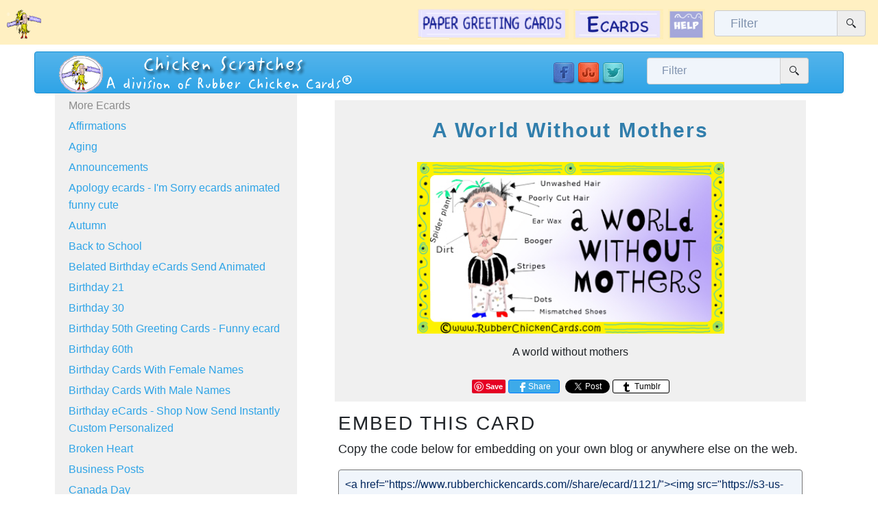

--- FILE ---
content_type: text/html; charset=utf-8
request_url: https://www.rubberchickencards.com/share/ecard/1121
body_size: 48068
content:

<!DOCTYPE html>
<html class="no-js" lang="en">
<head>

    <meta name="viewport" content="width=device-width, initial-scale=1.0 user-scalable=no" />
    <meta name="theme-color" content="#ffffff" />
        <meta property="og:url" content="https://www.rubberchickencards.com//share/ecard/1121" />
            <meta property="og:type" content="website" />
            <meta property="og:title" content="a world without mothers" />
            <meta property="og:description" content="A world without mothers" />
            <meta property="og:image" content="https://s3-us-west-2.amazonaws.com/rubberchickencards/scratches/cs_worldwithoutmothers_01s.jpg" />
            <title>Rubber Chicken Card</title>
    <link href="/Content/kendo/kendo.common-bootstrap.min.css?v=09162021070449" rel="stylesheet" /><link href="/Content/kendo/kendo.bootstrap.min.css?v=09162021070449" rel="stylesheet" />
    <link href="/Resources/admin/owner/css/custom.css?v=09162021070450" rel="stylesheet" />
    <script src="/Scripts/jquery-1.10.2.js?v=09162021070453"></script>
    <script src="/Scripts/kendo/kendo.all.min.js?v=09162021070452"></script><script src="/Scripts/kendo/kendo.aspnetmvc.min.js?v=09162021070452"></script>
    <script src="/Scripts/Kendo/jszip.min.js"></script>
    <script src="/Resources/assets/owner/ACLayoutPage.js?v=11102025051747"></script><script src="/Resources/assets/owner/ACLayoutPage_bk.js?v=09302025075238"></script><script src="/Resources/assets/owner/BusinessOwner.js?v=09162021070450"></script><script src="/Resources/assets/owner/LandingNew.js?v=09162021070450"></script><script src="/Resources/assets/owner/Membership.js?v=09302025075238"></script><script src="/Resources/assets/owner/MembershipFree.js?v=09302025075238"></script><script src="/Resources/assets/owner/RCLayoutPage.js?v=09162021070450"></script><script src="/Resources/assets/owner/Account/Account _bk.js?v=09302025075238"></script><script src="/Resources/assets/owner/Account/Account.js?v=09302025075238"></script><script src="/Resources/assets/owner/Account/AccSuscribe.js?v=09162021070450"></script><script src="/Resources/assets/owner/Account/AddressBook.js?v=09162021070450"></script><script src="/Resources/assets/owner/Account/ArtistSettings.js?v=09302025075238"></script><script src="/Resources/assets/owner/Account/ChangePlanSubscription.js?v=09302025075238"></script><script src="/Resources/assets/owner/Account/Contactus.js?v=09302025075238"></script><script src="/Resources/assets/owner/Account/FinalConfirm.js?v=09302025075238"></script><script src="/Resources/assets/owner/Account/FreeTrialSing.js?v=09302025075238"></script><script src="/Resources/assets/owner/Account/Halloween.js?v=09302025075238"></script><script src="/Resources/assets/owner/Account/JoinAccount.js?v=09302025075238"></script><script src="/Resources/assets/owner/Account/JoinAccountPrint.js?v=09302025075238"></script><script src="/Resources/assets/owner/Account/JoinPaymentAccount.js?v=11202025020145"></script><script src="/Resources/assets/owner/Account/JoinPaymentAccountCoupon.js?v=11202025015821"></script><script src="/Resources/assets/owner/Account/LifeTime.js?v=09162021070450"></script><script src="/Resources/assets/owner/Account/Login.js?v=09302025075238"></script><script src="/Resources/assets/owner/Account/LogoSettings.js?v=09162021070450"></script><script src="/Resources/assets/owner/Account/PaymentAccount.js?v=09302025075238"></script><script src="/Resources/assets/owner/Account/Recover.js?v=09162021070450"></script><script src="/Resources/assets/owner/Account/RecoveryPassword.js?v=09162021070450"></script><script src="/Resources/assets/owner/Account/Register.js?v=09162021070450"></script><script src="/Resources/assets/owner/Account/ResetPassword.js?v=09162021070450"></script><script src="/Resources/assets/owner/Account/Subscription.js?v=09302025075238"></script><script src="/Resources/assets/owner/Account/UpdateBillingInfo.js?v=09162021070450"></script><script src="/Resources/assets/owner/AnimatedCards/AddressBook/FrmEdit.js?v=09162021070450"></script><script src="/Resources/assets/owner/AnimatedCards/AddressBook/Index.js?v=09302025075238"></script><script src="/Resources/assets/owner/AnimatedCards/Cards/ListSentAnimated.js?v=09162021070450"></script><script src="/Resources/assets/owner/AnimatedCards/Cards/ReplyCard.js?v=09302025075238"></script><script src="/Resources/assets/owner/AnimatedCards/Cards/SendCard.js?v=09302025075238"></script><script src="/Resources/assets/owner/AnimatedCards/Cards/SendCard_bk.js?v=09302025075238"></script><script src="/Resources/assets/owner/Cards/AllCardsVM.js?v=09162021070450"></script><script src="/Resources/assets/owner/Category/ViewIndex.js?v=09162021070450"></script><script src="/Resources/assets/owner/js/RBUtilities.js?v=09162021070450"></script><script src="/Resources/assets/owner/Project/ViewIndex.js?v=09302025075238"></script><script src="/Resources/assets/owner/Project/ViewIndex_bk.js?v=06292023011938"></script><script src="/Resources/assets/owner/Project/ViewProjectSummary.js?v=09302025075238"></script><script src="/Resources/assets/owner/Project/ViewProjectSummary_bk.js?v=06292023011938"></script>

    <script>
        kendo.culture("en-US");
    </script>
    <script src="/Resources/assets/js/creditcard.min.js?v=09162021070450"></script>


    <link href="/Resources/assets/css/RubberChickenStyle.css?v=09302025075238" rel="stylesheet" />
    <link href="/Resources/Both/css/RubberChickenStyleBoth.css?v=09302025075238" rel="stylesheet" />
    <link href="/Resources/assets/owner/css/RBSummary.css?v=09162021070450" rel="stylesheet" />
    <link href="/Resources/assets/owner/css/RubberStyle1.css?v=09162021070450" rel="stylesheet" />
    <link href="/Resources/assets/owner/css/RBBlankProject.css?v=09162021070450" rel="stylesheet" />

    <link href="/Styles/sweetalert.css?v=09162021070453" rel="stylesheet" />

    <script src="/Scripts/sweetalert.min.js?v=09162021070453" type="text/javascript">
    </script>
    <script src="/Resources/assets/js/Utilities.js?v=09302025075238" type="text/javascript">
    </script>

    <link href="/Resources/assets/css/fonts.css?v=09162021070450" rel="stylesheet" />
    <link href="/Resources/assets/css/custom.css?v=09302025075238" rel="stylesheet" />
    <link rel="icon" type="image/png" href="/Resources/assets/favicons/favicon-32x32.png" sizes="32x32" />
    <link rel="icon" type="image/png" href="/Resources/assets/favicons/favicon-16x16.png" sizes="16x16" />
    <link rel="icon" type="image/png" href="/Resources/assets/favicons/favicon-96x96.png" sizes="16x16" />
    <link rel="icon" type="image/png" href="/Resources/assets/favicons/favicon.png" sizes="16x16" />

    <link href="/Resources/RCC/css/font-awesome.min.css?v=09162021070450" rel="stylesheet" />
    <link rel="stylesheet" href="https://use.fontawesome.com/releases/v5.6.3/css/all.css" integrity="sha384-UHRtZLI+pbxtHCWp1t77Bi1L4ZtiqrqD80Kn4Z8NTSRyMA2Fd33n5dQ8lWUE00s/" crossorigin="anonymous">
        <link href="/Resources/assets/css/bootstrap.min.css?v=09162021070450" rel="stylesheet">
        <link href="/Resources/assets/css/simple-sidebar.css?v=09162021070450" rel="stylesheet">
            <script id="twitter-wjs" src="https://platform.twitter.com/widgets.js"></script>
        <script id="facebook-jssdk" src="//connect.facebook.net/en_US/all.js#xfbml=1&amp;appId=122242427838553"></script>
    <link href="/Resources/assets/owner/css/DropDownMenu.css" rel="stylesheet" />
    <link href="/Resources/assets/css/CustomFonts.css" rel="stylesheet" />

    <!-- Global site tag (gtag.js) - Google Analytics -->
    <script async src="https://www.googletagmanager.com/gtag/js?id=UA-471729-1"></script>
    <script>
        window.dataLayer = window.dataLayer || [];
        function gtag() { dataLayer.push(arguments); }
        gtag('js', new Date());

        gtag('config', 'UA-471729-1');
    </script>
    <!-- Global site tag (gtag.js) - Google Analytics -->
    <script async src="https://www.googletagmanager.com/gtag/js?id=UA-175260369-1"></script>
    <script>
        window.dataLayer = window.dataLayer || [];
        function gtag() { dataLayer.push(arguments); }
        gtag('js', new Date());

        gtag('config', 'UA-175260369-1');
    </script>
    <!-- Start VWO Async Smartcode -->
    <script type='text/javascript'>
        window._vwo_code = window._vwo_code || (function () {
            var account_id = 481901,
                settings_tolerance = 2000,
                library_tolerance = 2500,
                use_existing_jquery = false,
                is_spa = 1,
                hide_element = 'body',

                /* DO NOT EDIT BELOW THIS LINE */
                f = false, d = document, code = {
                    use_existing_jquery: function () { return use_existing_jquery; }, library_tolerance: function () { return library_tolerance; }, finish: function () { if (!f) { f = true; var a = d.getElementById('_vis_opt_path_hides'); if (a) a.parentNode.removeChild(a); } }, finished: function () { return f; }, load: function (a) { var b = d.createElement('script'); b.src = a; b.type = 'text/javascript'; b.innerText; b.onerror = function () { _vwo_code.finish(); }; d.getElementsByTagName('head')[0].appendChild(b); }, init: function () {
                        window.settings_timer = setTimeout('_vwo_code.finish()', settings_tolerance); var a = d.createElement('style'), b = hide_element ? hide_element + '{opacity:0 !important;filter:alpha(opacity=0) !important;background:none !important;}' : '', h = d.getElementsByTagName('head')[0]; a.setAttribute('id', '_vis_opt_path_hides'); a.setAttribute('type', 'text/css'); if (a.styleSheet) a.styleSheet.cssText = b; else a.appendChild(d.createTextNode(b)); h.appendChild(a); this.load('https://dev.visualwebsiteoptimizer.com/j.php?a=' + account_id + '&u=' + encodeURIComponent(d.URL) + '&f=' + (+is_spa) + '&r=' + Math.random()); return settings_timer;
                    }
                }; window._vwo_settings_timer = code.init(); return code;
        }());
    </script>
    <!-- End VWO Async Smartcode -->
    <!-- Hotjar Tracking Code for https://www.rubberchickencards.com/ -->
    <script>
        (function (h, o, t, j, a, r) {
            h.hj = h.hj || function () { (h.hj.q = h.hj.q || []).push(arguments) };
            h._hjSettings = { hjid: 2251114, hjsv: 6 };
            a = o.getElementsByTagName('head')[0];
            r = o.createElement('script'); r.async = 1;
            r.src = t + h._hjSettings.hjid + j + h._hjSettings.hjsv;
            a.appendChild(r);
        })(window, document, 'https://static.hotjar.com/c/hotjar-', '.js?sv=');
    </script>


    <script type="text/javascript">
        adroll_adv_id = "GTHOGVICI5FTJORFXBSF7Q";
        adroll_pix_id = "B7K2XCNPGVFMHAYSTO27JU";
        adroll_version = "2.0";

        (function (w, d, e, o, a) {
            w.__adroll_loaded = true;
            w.adroll = w.adroll || [];
            w.adroll.f = ['setProperties', 'identify', 'track'];
            var roundtripUrl = "https://s.adroll.com/j/" + adroll_adv_id
                + "/roundtrip.js";
            for (a = 0; a < w.adroll.f.length; a++) {
                w.adroll[w.adroll.f[a]] = w.adroll[w.adroll.f[a]] || (function (n) {
                    return function () {
                        w.adroll.push([n, arguments])
                    }
                })(w.adroll.f[a])
            }

            e = d.createElement('script');
            o = d.getElementsByTagName('script')[0];
            e.async = 1;
            e.src = roundtripUrl;
            o.parentNode.insertBefore(e, o);
        })(window, document);
        adroll.track("pageView");
    </script>

</head>
<body id="index" class="simple-page default ">
    

    <div id="isSmallFlag"></div>

    <div class="hidden-values"></div>

    <nav class="mobile-menu">
        <ul class="mobile-menu-options" id="mobile-menu-options">
                <li class="mobile-menu-option"><a class="mobile-menu-link mobile-menu-admin" href="/printcards">Paper Greeting Cards</a></li>
                <li class="mobile-menu-option"><a class="mobile-menu-link mobile-menu-admin" href="/share/index">Social Cards</a></li>
                <li class="mobile-menu-option"><a class="mobile-menu-link mobile-menu-admin" href="/">Animated Cards</a></li>

            <li class="mobile-menu-option"><a class="mobile-menu-link mobile-menu-cards" href="/printcards/AllCards">Browse the cards</a></li>


            <li id="logged_mobile_home" class="mobile-menu-option loggedelement" style="display:none"><a class="mobile-menu-link mobile-menu-account" href="/account/Home">Account</a></li>
            <li id="logged_mobile_logout" class="mobile-menu-option loggedelement" style="display:none"><a class="mobile-menu-link mobile-menu-logout" href="/account/Logout">Logout</a></li>
            <li id="notlogged_mobile_login" class="mobile-menu-option notloggedelement" style="display:none"><a class="mobile-menu-link mobile-menu-login" href="/account/Login">Login</a></li>
            <li id="notlogged_mobile_signup" class="mobile-menu-option notloggedelement" style="display:none"><a class="mobile-menu-link mobile-menu-signup" href="/membership">Sign up</a></li>



            <template id="LoggedSectionMobile">
                <li class="mobile-menu-option loggedelement"><a class="mobile-menu-link mobile-menu-account" href="/account/Home">Account</a></li>
                <li class="mobile-menu-option loggedelement"><a class="mobile-menu-link mobile-menu-logout" href="/account/Logout">Logout</a></li>
            </template>
            <template id="NotLoggedSectionMobile">
                <li class="mobile-menu-option notloggedelement"><a class="mobile-menu-link mobile-menu-login" href="/account/Login">Login</a></li>
                <li class="mobile-menu-option notloggedelement"><a class="mobile-menu-link mobile-menu-signup" href="/membership">Sign up</a></li>
            </template>


        </ul>
    </nav>
<div class="main-header simple new">
    <div class="logo">
        
        <a class="logo-large hide-for-small  " href="/">
            <img alt="Rubber Chicken Cards" src="/Resources/assets/favicons/favicon-96x96.png" />
            
        </a>
        <a class="logo-small show-for-small-only" href="/">
                <img style="margin-left:50px" class="card-image" src="/resources/RCC/newindex/banner.png" />

        </a>
    </div>



    <ul id="nav-header-list" class="main-nav ">




                    <li><a class="nav-send-cards nav-print-cards" href="/printcards"></a></li>
            <li><a class="nav-send-cards nav-animated-cards" href="/"></a></li>

        <li><a class="nav-send-cards nav-help" href="https://rubberchickencards.zendesk.com/hc/en-us"></a></li>



        <li id="logged_home" style="display:none"><a class="nav-account " href="/account/Home"></a></li>
        <li id="logged_logout" style="display:none"><a class="nav-logout " href="/account/Logout"></a></li>
        <li id="notlogged_login" style="display:none"><a class="nav-login " href="/account/Login"></a></li>
        <li id="notlogged_signup" style="display:none"><a class="nav-sign-up " href="/membership"></a></li>






        <li class="last not-last">
            <div class="input-group apend searching-control">
                <input class="k-textbox filter-text" id="Filter1" name="Filter" placeholder="Filter" />
                <div class="input-group-addon" id="Search1">
                    <span class="k-icon k-i-search"></span>
                </div>
            </div>
        </li>
        


        


        <template id="LoggedSection">
            <li class="loggedelement"><a class="nav-account " href="/account/Home"></a></li>
            <li class="loggedelement"><a class="nav-logout " href="/account/Logout"></a></li>
        </template>
        <template id="NotLoggedSection">
            <li class="notloggedelement"><a class="nav-login " href="/account/Login"></a></li>
            <li class="notloggedelement"><a class="nav-sign-up " href="/membership"></a></li>
        </template>

        <li class="last">
            <div class="CountProjectCart" style="display: none; ">
                <a class="button-cart not-background" href="/RubberChicken/Project/ProjectSummary">
                    <svg version="1.1" id="Layer_1" xmlns="http://www.w3.org/2000/svg" xmlns:xlink="http://www.w3.org/1999/xlink" x="0px" y="0px" viewBox="0 0 29.1 29.3" enable-background="new 0 0 29.1 29.3" xml:space="preserve">
                    <g>
                    <polygon fill="none" stroke="#FFFFFF" stroke-width="3" stroke-linecap="round" stroke-linejoin="round" stroke-miterlimit="10" points="22.1,18.9 4.7,18.9 1.5,7.8 22.1,7.8"></polygon>
                    <polyline fill="none" stroke="#FFFFFF" stroke-width="3" stroke-linecap="round" stroke-linejoin="round" stroke-miterlimit="10" points="27.6,1.5 22.1,1.5 22.1,25.4 2.8,25.4 	"></polyline>
                    <line fill="none" stroke="#FFFFFF" stroke-width="3" stroke-linecap="round" stroke-linejoin="round" stroke-miterlimit="10" x1="6.3" y1="27.8" x2="6.3" y2="25.4"></line>
                    <line fill="none" stroke="#FFFFFF" stroke-width="3" stroke-linecap="round" stroke-linejoin="round" stroke-miterlimit="10" x1="19.9" y1="25.4" x2="19.9" y2="27.8"></line>
                            </g>
                        </svg>
                    <span class="cart-count">0</span>
                </a>
            </div>
        </li>
    </ul>


    <style>

        #a_free_account {
            float: right;
            margin-right: 5px
        }

        @media(max-width: 992px) {
            #a_free_account {
                display: none;
            }

         
        }
    </style>


    <div class="button-open-mobile-menu">
        <svg version="1.1" id="Layer_1" xmlns="http://www.w3.org/2000/svg" xmlns:xlink="http://www.w3.org/1999/xlink" x="0px" y="0px" viewBox="0 0 28.1 25.8" enable-background="new 0 0 28.1 25.8" xml:space="preserve">
        <g>
        <line fill="none" stroke="#434abf" stroke-width="3" stroke-linecap="round" stroke-miterlimit="10" x1="1.5" y1="1.5" x2="26.6" y2="1.5" />















        <line fill="none" stroke="#434abf" stroke-width="3" stroke-linecap="round" stroke-miterlimit="10" x1="1.5" y1="12.9" x2="26.6" y2="12.9" />















        <line fill="none" stroke="#434abf" stroke-width="3" stroke-linecap="round" stroke-miterlimit="10" x1="1.5" y1="24.3" x2="26.6" y2="24.3" />















                </g>
            </svg>
    </div>
    <div class="button-close-mobile-menu">
        <svg version="1.1" id="Layer_1" xmlns="http://www.w3.org/2000/svg" xmlns:xlink="http://www.w3.org/1999/xlink" x="0px" y="0px"
             viewBox="0 0 57.7 44.2" enable-background="new 0 0 57.7 44.2" xml:space="preserve">
        <g>
        <g>
        <path fill="#434abf" d="M9.6,43.3c-0.6,0-1.2-0.2-1.6-0.7c-0.9-0.9-0.9-2.3,0-3.2L46.3,1.2c0.9-0.9,2.3-0.9,3.2,0
                            c0.9,0.9,0.9,2.3,0,3.2L11.2,42.7C10.7,43.1,10.2,43.3,9.6,43.3z" />















                    </g>
        <g>
        <path fill="#434abf" d="M47.9,43.3c-0.6,0-1.2-0.2-1.6-0.7L8,4.4C7.1,3.5,7.1,2.1,8,1.2s2.3-0.9,3.2,0l38.3,38.3
                            c0.9,0.9,0.9,2.3,0,3.2C49,43.1,48.4,43.3,47.9,43.3z" />















                    </g>
                </g>
                </svg>
    </div>
</div>

    <main id="app" class="socialmedia">
                                <div id="content-wrapper ">
            
                                        <div class="small-12 columns large-down-no-padding-lateral banner-social-media" style="padding-top: 5px;">
                    <div class="small-6 columns large-down-no-padding-lateral text-center">
                        <a class="float-left" href="http://www.facebook.com/pages/Rubber-Chicken-Cardscom/49051759190">
                            <img src="/resources/RCC/Img/logo_socialmedia.png">
                        </a>
                    </div>
                    <div class="small-6 columns">
                        <div class="small-6 columns">
                            <div class="float-right buttons-container">
                                <a href="http://www.facebook.com/pages/Rubber-Chicken-Cardscom/49051759190">
                                    <img src="/resources/assets/images/facebook.png">
                                </a>
                                <a href="https://www.stumbleupon.com/submit?url=https://www.rubberchickencards.com">
                                    <img src="/resources/assets/images/stumbleupon.png">
                                </a>
                                <a href="https://twitter.com/#!/rbrchickencards">
                                    <img src="/resources/assets/images/twitter.png">
                                </a>
                            </div>
                        </div>
                        <div class="small-6 columns">
                            <div class="input-group apend searching-control">
                                <input class="k-textbox " id="Filter2" name="Filter" placeholder="Filter" />
                                <div class="input-group-addon" id="Search2">
                                    <span class="k-icon k-i-search"></span>
                                </div>
                            </div>
                        </div>
                    </div>
                </div>
            
                <div class="small-12 columns">
                    <div class="small-4 columns">
                        <ul class="sidebar-nav-social">
                            <li class="nav-header">More Ecards</li>
                                    <li><a href="/share/ecards/162/Affirmations">Affirmations</a></li>
                                    <li><a href="/share/ecards/186/Aging">Aging</a></li>
                                    <li><a href="/share/ecards/48/Announcements">Announcements</a></li>
                                    <li><a href="/share/ecards/51/Apology%20ecards%20-%20I&#39;m%20Sorry%20ecards%20animated%20funny%20cute">Apology ecards - I&#39;m Sorry ecards animated funny cute</a></li>
                                    <li><a href="/share/ecards/143/Autumn">Autumn</a></li>
                                    <li><a href="/share/ecards/95/Back%20to%20School">Back to School</a></li>
                                    <li><a href="/share/ecards/70/Belated%20Birthday%20eCards%20Send%20Animated">Belated Birthday eCards Send Animated</a></li>
                                    <li><a href="/share/ecards/169/Birthday%2021">Birthday 21</a></li>
                                    <li><a href="/share/ecards/180/Birthday%2030">Birthday 30</a></li>
                                    <li><a href="/share/ecards/151/Birthday%2050th%20Greeting%20Cards%20-%20Funny%20ecard">Birthday 50th Greeting Cards - Funny ecard</a></li>
                                    <li><a href="/share/ecards/168/Birthday%2060th">Birthday 60th</a></li>
                                    <li><a href="/share/ecards/218/Birthday%20Cards%20With%20Female%20Names">Birthday Cards With Female Names</a></li>
                                    <li><a href="/share/ecards/220/Birthday%20Cards%20With%20Male%20Names">Birthday Cards With Male Names</a></li>
                                    <li><a href="/share/ecards/36/Birthday%20eCards%20-%20Shop%20Now%20Send%20Instantly%20Custom%20Personalized">Birthday eCards - Shop Now Send Instantly Custom Personalized</a></li>
                                    <li><a href="/share/ecards/86/Broken%20Heart">Broken Heart</a></li>
                                    <li><a href="/share/ecards/216/Business%20Posts">Business Posts</a></li>
                                    <li><a href="/share/ecards/141/Canada%20Day">Canada Day</a></li>
                                    <li><a href="/share/ecards/106/Chinese%20New%20Year">Chinese New Year</a></li>
                                    <li><a href="/share/ecards/53/Christmas">Christmas</a></li>
                                    <li><a href="/share/ecards/110/Cinco%20de%20Mayo">Cinco de Mayo</a></li>
                                    <li><a href="/share/ecards/129/Columbus%20Day">Columbus Day</a></li>
                                    <li><a href="/share/ecards/161/Compliments">Compliments</a></li>
                                    <li><a href="/share/ecards/35/Congratulations">Congratulations</a></li>
                                    <li><a href="/share/ecards/173/Coupons">Coupons</a></li>
                                    <li><a href="/share/ecards/49/Dating">Dating</a></li>
                                    <li><a href="/share/ecards/191/Dieting">Dieting</a></li>
                                    <li><a href="/share/ecards/123/Divorce">Divorce</a></li>
                                    <li><a href="/share/ecards/99/Earth%20Day">Earth Day</a></li>
                                    <li><a href="/share/ecards/59/Easter">Easter</a></li>
                                    <li><a href="/share/ecards/150/Economy">Economy</a></li>
                                    <li><a href="/share/ecards/84/Encouragement">Encouragement</a></li>
                                    <li><a href="/share/ecards/190/Entertainment">Entertainment</a></li>
                                    <li><a href="/share/ecards/170/Every%20Day">Every Day</a></li>
                                    <li><a href="/share/ecards/178/Family">Family</a></li>
                                    <li><a href="/share/ecards/188/Famous%20Quotes">Famous Quotes</a></li>
                                    <li><a href="/share/ecards/45/Father&#39;s%20Day%20Greeting%20Cards">Father&#39;s Day Greeting Cards</a></li>
                                    <li><a href="/share/ecards/174/flirting">flirting</a></li>
                                    <li><a href="/share/ecards/215/For%20Business">For Business</a></li>
                                    <li><a href="/share/ecards/194/Fortune%20Cookie">Fortune Cookie</a></li>
                                    <li><a href="/share/ecards/65/Fourth%20of%20July">Fourth of July</a></li>
                                    <li><a href="/share/ecards/55/Friendship">Friendship</a></li>
                                    <li><a href="/share/ecards/156/Friendship%20Day">Friendship Day</a></li>
                                    <li><a href="/share/ecards/136/Gay%20and%20Lesbian">Gay and Lesbian</a></li>
                                    <li><a href="/share/ecards/52/Get%20Well%20ecards">Get Well ecards</a></li>
                                    <li><a href="/share/ecards/69/Good%20Luck">Good Luck</a></li>
                                    <li><a href="/share/ecards/181/Good%20Thoughts">Good Thoughts</a></li>
                                    <li><a href="/share/ecards/66/Graduation">Graduation</a></li>
                                    <li><a href="/share/ecards/80/Grandparents">Grandparents</a></li>
                                    <li><a href="/share/ecards/54/Great%20Day">Great Day</a></li>
                                    <li><a href="/share/ecards/120/Groundhog&#39;s%20Day">Groundhog&#39;s Day</a></li>
                                    <li><a href="/share/ecards/58/Halloween">Halloween</a></li>
                                    <li><a href="/share/ecards/63/Hanukkah">Hanukkah</a></li>
                                    <li><a href="/share/ecards/105/Happy%20Holidays">Happy Holidays</a></li>
                                    <li><a href="/share/ecards/115/Health">Health</a></li>
                                    <li><a href="/share/ecards/97/Hello">Hello</a></li>
                                    <li><a href="/share/ecards/179/Insults">Insults</a></li>
                                    <li><a href="/share/ecards/47/Invitations">Invitations</a></li>
                                    <li><a href="/share/ecards/94/Jewish%20New%20Year">Jewish New Year</a></li>
                                    <li><a href="/share/ecards/108/Just%20Checking%20In">Just Checking In</a></li>
                                    <li><a href="/share/ecards/79/Just%20for%20the%20Peck%20of%20It">Just for the Peck of It</a></li>
                                    <li><a href="/share/ecards/159/Kidz%20Cards">Kidz Cards</a></li>
                                    <li><a href="/share/ecards/68/Kwanzaa">Kwanzaa</a></li>
                                    <li><a href="/share/ecards/78/Labor%20Day">Labor Day</a></li>
                                    <li><a href="/share/ecards/46/Love%20eCards%20-%20I%20love%20you%20ecards%20-%20Funny%2c%20Dirty%2c%20Sexy%2c%20Cute">Love eCards - I love you ecards - Funny, Dirty, Sexy, Cute</a></li>
                                    <li><a href="/share/ecards/145/Martin%20Luther%20King%20Day">Martin Luther King Day</a></li>
                                    <li><a href="/share/ecards/74/Memorial%20Day">Memorial Day</a></li>
                                    <li><a href="/share/ecards/193/Men%20Without%20Filters">Men Without Filters</a></li>
                                    <li><a href="/share/ecards/197/Misfortune%20Cookie">Misfortune Cookie</a></li>
                                    <li><a href="/share/ecards/125/Missing%20You">Missing You</a></li>
                                    <li><a href="/share/ecards/187/Most%20Common%20Lies">Most Common Lies</a></li>
                                    <li><a href="/share/ecards/44/Mother&#39;s%20Day">Mother&#39;s Day</a></li>
                                    <li><a href="/share/ecards/83/Mother-in-Law%20Day">Mother-in-Law Day</a></li>
                                    <li><a href="/share/ecards/43/Musical">Musical</a></li>
                                    <li><a href="/share/ecards/64/New%20Baby">New Baby</a></li>
                                    <li><a href="/share/ecards/40/New%20Cards">New Cards</a></li>
                                    <li><a href="/share/ecards/127/New%20Home">New Home</a></li>
                                    <li><a href="/share/ecards/60/New%20Year">New Year</a></li>
                                    <li><a href="/share/ecards/172/Olympics">Olympics</a></li>
                                    <li><a href="/share/ecards/198/Origins">Origins</a></li>
                                    <li><a href="/share/ecards/91/Passover%20Ecards">Passover Ecards</a></li>
                                    <li><a href="/share/ecards/165/Patriot%20Day">Patriot Day</a></li>
                                    <li><a href="/share/ecards/113/Politics">Politics</a></li>
                                    <li><a href="/share/ecards/132/Politics%20-%20Republican">Politics - Republican</a></li>
                                    <li><a href="/share/ecards/182/Positive%20Thoughts">Positive Thoughts</a></li>
                                    <li><a href="/share/ecards/85/Presidential%20Elections%20">Presidential Elections </a></li>
                                    <li><a href="/share/ecards/87/Presidents%20Day">Presidents Day</a></li>
                                    <li><a href="/share/ecards/92/Register%20to%20Vote">Register to Vote</a></li>
                                    <li><a href="/share/ecards/176/Relationships">Relationships</a></li>
                                    <li><a href="/share/ecards/184/Religion">Religion</a></li>
                                    <li><a href="/share/ecards/100/Retirement">Retirement</a></li>
                                    <li><a href="/share/ecards/185/School%20Days">School Days</a></li>
                                    <li><a href="/share/ecards/37/Send%20a%20Funny%20Anniversary%20ecard">Send a Funny Anniversary ecard</a></li>
                                    <li><a href="/share/ecards/39/Send%20a%20Funny%20Thank%20You%20ecard">Send a Funny Thank You ecard</a></li>
                                    <li><a href="/share/ecards/196/Sex">Sex</a></li>
                                    <li><a href="/share/ecards/50/Sorry">Sorry</a></li>
                                    <li><a href="/share/ecards/102/Spanish%20Language">Spanish Language</a></li>
                                    <li><a href="/share/ecards/183/Sports">Sports</a></li>
                                    <li><a href="/share/ecards/139/Spring">Spring</a></li>
                                    <li><a href="/share/ecards/192/Spritual%20-%20Kinda">Spritual - Kinda</a></li>
                                    <li><a href="/share/ecards/61/St%20Patrick&#39;s%20Day">St Patrick&#39;s Day</a></li>
                                    <li><a href="/share/ecards/128/Sukkot">Sukkot</a></li>
                                    <li><a href="/share/ecards/76/Summer">Summer</a></li>
                                    <li><a href="/share/ecards/160/Sweet%20Chicken">Sweet Chicken</a></li>
                                    <li><a href="/share/ecards/62/Sweetest%20Day">Sweetest Day</a></li>
                                    <li><a href="/share/ecards/93/Sympathy">Sympathy</a></li>
                                    <li><a href="/share/ecards/195/Teachers">Teachers</a></li>
                                    <li><a href="/share/ecards/57/Thanksgiving">Thanksgiving</a></li>
                                    <li><a href="/share/ecards/38/Thinking%20of%20You">Thinking of You</a></li>
                                    <li><a href="/share/ecards/199/Topical%20">Topical </a></li>
                                    <li><a href="/share/ecards/96/Upcoming%20Event%20Days">Upcoming Event Days</a></li>
                                    <li><a href="/share/ecards/56/Valentine&#39;s%20Day">Valentine&#39;s Day</a></li>
                                    <li><a href="/share/ecards/101/Veterans%20Day">Veterans Day</a></li>
                                    <li><a href="/share/ecards/98/Vote">Vote</a></li>
                                    <li><a href="/share/ecards/75/Weddings">Weddings</a></li>
                                    <li><a href="/share/ecards/114/Welcome">Welcome</a></li>
                                    <li><a href="/share/ecards/164/Women&#39;s%20Equality%20Day">Women&#39;s Equality Day</a></li>
                                    <li><a href="/share/ecards/175/Women&#39;s%20Thoughts">Women&#39;s Thoughts</a></li>
                                    <li><a href="/share/ecards/90/Work%20Week">Work Week</a></li>
                                    <li><a href="/share/ecards/116/Yom%20Kippur">Yom Kippur</a></li>
                                    <li><a href="/share/ecards/189/You%20Are%20The...">You Are The...</a></li>

                        </ul>
                        <hr />
                        <div class="well small-12 columns social-newsletter">
                            <h2>Join Our Newsletter</h2>
                            <div class="input-group apend email-control">
                                <input class="k-textbox " id="email" name="email" />
                                <div class="input-group-addon" id="subscribe">
                                    Submit
                                </div>
                            </div>
                        </div>
                        <hr />
                        <div class="well small-12 columns">
                            <div style="width: 280px;margin:0 auto;">
                                <a href="http://www.cafepress.com/rccards">
                                    <img src="/Resources/RCC/Img/cafepress280.jpg">
                                </a>
                            </div>
                        </div>
                    </div>
                    <div class="small-8 columns">
                        
<div class="medium-12 columns text-center">
    
<div class="scratch-content  medium-12 column">
    <div class="background-scratch">
        <div class="title-scratch text-center small-12">
            <h3>a world without mothers</h3>
        </div>
        <div class="image-content text-center small-12">
            <a href="/share/ecard/1121">
                <img class="imgcards" src="https://s3-us-west-2.amazonaws.com/rubberchickencards/scratches/cs_worldwithoutmothers_01s.jpg">
            </a>
        </div>
            <div class="description-content text-center small-12">
                A world without mothers
            </div>
        <div class="buttons-content  text-center small-12">
            <a href="https://www.pinterest.com/pin
               /create/button/" data-pin-do="buttonPin"
               data-pin-url="http://www.rubberchickencards.com//share/ecard/1121/"
               data-pin-media="https://s3-us-west-2.amazonaws.com/rubberchickencards/scratches/cs_worldwithoutmothers_01s.jpg" data-pin-description="a world without mothers">
                <img src="//assets.pinterest.com/images/pidgets/pinit_fg_en_rect_gray_20.png" />
            </a>
            <a class="btn btn-mini btn-primary" onclick="window.open('https://www.facebook.com/sharer/sharer.php?app_id=122242427838553&u=http://www.rubberchickencards.com//share/ecard/1121/&display=popup', 'facebook-share-dialog', 'width=626,height=436');" href="#">
                <span class='k-icon k-i-facebook'></span>Share
            </a>
            <div class="fb-like fb_iframe_widget" data-href="https://www.rubberchickencards.com//share/ecard/1121/" data-send="false" data-layout="button_count" data-width="89" data-show-faces="false"></div>
            <a class="twitter-share-button" href="https://www.rubberchickencards.com//share/ecard/1121/">Tweet</a>
            <a class="btn btn-mini btn-default" href="http://www.tumblr.com/share/photo?content=https://s3-us-west-2.amazonaws.com/rubberchickencards/scratches/cs_worldwithoutmothers_01s.jpg&amp;caption=a world without mothers+https://www.rubberchickencards.com&amp;clickthru=http://www.rubberchickencards.com//share/ecard/1121/" target="_blank">
                <span class='k-icon k-i-tumblr'></span> Tumblr
            </a>
            <div class="clearfix"></div>
        </div>
    </div>
</div>
</div>
<div class="medium-12 columns">
    <div class="medium-12 columns">
        <h3>Embed this Card</h3>
    </div>
    <div class="medium-12 columns">
        <p>
            Copy the code below for embedding on your own blog or anywhere else on the web.
        </p>
    </div>
    <div class="medium-12 columns">
        <textarea name="card_embed_code" style="width:100%; height: 100px;">&lt;a href="https://www.rubberchickencards.com//share/ecard/1121/"&gt;&lt;img src="https://s3-us-west-2.amazonaws.com/rubberchickencards/scratches/cs_worldwithoutmothers_01s.jpg" alt="rubberchickencards.com - A world without mothers" /&gt;&lt;/a&gt;
        </textarea>
    </div>
</div>
<div class="clearfix"></div>

                    </div>
                </div>
        </div>
    </main>
        <footer class="main-footer">
            <p>© 2006-2026  rubberchickencards.com™, rubberchicken.com™</p>

            <ul class="footer-links">
                <li>
                    <a href="https://rubberchickencards.zendesk.com/">Help</a>
                </li>
                <li class="muted">::</li>
                <li>
                    <a href="/privacy-policy">Privacy Policy</a>
                </li>
                <li class="muted">::</li>
                <li>
                    <a href="/about-us">About Us</a>
                </li>
                <li class="muted">::</li>
                <li>
                    <a href="/testimonials">Testimonials</a>
                </li>
                <li class="muted">::</li>
                <li>
                    <a href="/how-ecards-are-made">How We Make the Cards</a>
                </li>
                <li class="muted">::</li>
                <li>
                    <a href="/account/Home">My Account</a>
                </li>

                <li>
                    <!-- (c) 2005, 2019. Authorize.Net is a registered trademark of CyberSource Corporation -->

                </li>
            </ul>
            <p>
                <a href="https://mixpanel.com/f/partner">
                    <img src="/Resources/RCC/Img/badge_blue.png" alt="Mobile Analytics" />
                </a>
            </p>
            <p>
                <div class="AuthorizeNetSeal display-inline">
                    <script type="text/javascript" language="javascript">var ANS_customer_id = "c75a9457-447c-4f79-935c-d87e7e1ff0d9";</script>
                    <script type="text/javascript" language="javascript" src="https://verify.authorize.net/anetseal/seal.js"></script>
                </div>
            </p>

            <style>
                #free_flotante {
                    z-index: 9999;
                    position: fixed;
                    width: 200px;
                    height: 40px;
                    background-color: #D60047;
                    line-height: 36px;
                    text-align: center;
                    color: #fff;
                    top: auto;
                    left: auto;
                    right: 10px;
                    bottom: 10px;
                    cursor: pointer;
                    border-radius: 2px;
                }

                    #free_flotante a {
                        color: #fff;
                        font-size: 16px;
                    }
            </style>

        </footer>
    <div class="clearfix"></div>
    <script>
        (function (w, d, t, r, u) {
            var f, n, i;
            w[u] = w[u] || [],
                f = function () {
                    var o = { ti: "5013711" };
                    o.q = w[u],
                        w[u] = new UET(o),
                        w[u].push("pageLoad")
                },
                n = d.createElement(t),
                n.src = r,
                n.async = 1,
                n.onload = n.onreadystatechange = function () {
                    var s = this.readyState;
                    s && s !== "loaded" && s !== "complete" || (f(),
                        n.onload = n.onreadystatechange = null)
                },
                i = d.getElementsByTagName(t)[0],
                i.parentNode.insertBefore(n, i)
        }
        )(window, document, "script", "//bat.bing.com/bat.js", "uetq");
    </script>
    <script type="text/javascript">
    var Enums = new Object();
    var ParameterSystem = new Object();
    DownloadFileToken = "DownloadFileToken";
    ParameterSystem.PATH_AWS = 'https://s3-us-west-2.amazonaws.com/rubberchickenprintcards/Images/';
    ParameterSystem.PATH_CARDS_THUMBS_AWS = 'https://s3-us-west-2.amazonaws.com/rubberchickenprintcards/Thumbs/';
    ParameterSystem.PATH_CARDS_AWS = 'https://s3-us-west-2.amazonaws.com/rubberchickenprintcards/Images/';
    ParameterSystem.PATH_BACKGROUND_AWS = 'https://s3-us-west-2.amazonaws.com/rubberchickenprintcards/Background/';
    ParameterSystem.PATH_LOGO_AWS = 'https://s3-us-west-2.amazonaws.com/rubberchickenprintcards/Logo/';
    ParameterSystem.PATH_BARCODE_AWS = 'https://s3-us-west-2.amazonaws.com/rubberchickenprintcards/Barcode/';

    ParameterSystem.PATH_ANIMATED_CARDS_THUMBS_AWS = 'https://s3-us-west-2.amazonaws.com/rubberchickencards/thumbs/';
    ParameterSystem.PATH_ANIMATED_CARDS_AWS = 'https://s3-us-west-2.amazonaws.com/rubberchickencards/cards/';

    
    Enums.RBCardTypeEnum ={PORTRAIT : {Value:0, Description:"Portrait", Abbreviation:"Portrait"},LANDSCAPE : {Value:1, Description:"Landscape", Abbreviation:"Landscape"}}
    Enums.RecurlyPlansEnum ={FREE_NO_RENEW : {Value:0, Description:"free_no_renew", Abbreviation:"free_no_renew"},RCC_MONTHLY_SMILING : {Value:1, Description:"rcc-monthly-smiling", Abbreviation:"rcc-monthly-smiling"},RCC_YEARLY_SMILING_NOTRIAL : {Value:2, Description:"rcc-yearly-smiling-notrial", Abbreviation:"rcc-yearly-smiling-notrial"},RCC_YEARLY : {Value:3, Description:"rcc-yearly", Abbreviation:"rcc-yearly"},RCC_YEARLY_NOTRIAL : {Value:4, Description:"rcc-yearly-notrial", Abbreviation:"rcc-yearly-notrial"},TEST : {Value:5, Description:"test", Abbreviation:"test"}}
    Enums.SentCardsStatusEnum ={PENDING : {Value:0, Description:"Pending", Abbreviation:"Pending"},SEND : {Value:1, Description:"Sent", Abbreviation:"Sent"},FAIL : {Value:2, Description:"Fail", Abbreviation:"Fail"},CANCEL : {Value:3, Description:"Cancel", Abbreviation:"Cancel"}}

    Enums.EnumDescriptionList = function (enumType) {
        var listDes = [];
        if (enumType != undefined && enumType != null) {
            for (nombreEnum in enumType) {
                if (enumType[nombreEnum].Description != undefined) {
                    //listDes.push(enumType[nombreEnum].Description);
                    listDes[enumType[nombreEnum].Value] = enumType[nombreEnum].Description;
                }
            }
        }
        return listDes;
    }

    Enums.EnumAbbreviationList = function (enumType) {
        var listDes = [];
        if (enumType != undefined && enumType != null) {
            for (nombreEnum in enumType) {
                if (enumType[nombreEnum].Abbreviation != undefined) {
                    //listDes.push(enumType[nombreEnum].Abbreviation);
                    listDes[enumType[nombreEnum].Value] = enumType[nombreEnum].Abbreviation;
                }
            }
        }
        return listDes;
    }

    Enums.GetColorCode = function (value)
    {
        var color = "darkorange";//pending
        switch (value) {
            case Enums.SentCardsStatusEnum.SEND.Value:
                color = "darkgreen";
                break;
            case Enums.SentCardsStatusEnum.FAIL.Value:
                color = "red";
                break;
            case Enums.SentCardsStatusEnum.CANCEL.Value:
                color = "red";
                break;
            default:
                color = "darkorange"
        }
        return color;
    }

</script>
</body>

</html>
<!-- Bootstrap core JavaScript -->
<script src="" type="text/javascript"></script>
<script src="/Resources/assets/js/bootstrap.bundle.min.js?v=09162021070450" type="text/javascript"></script>
<script>
    $(".open-sidebar").click(function (e) {
        e.preventDefault();
        $("#app").toggleClass("toggled");
        $(this).hide();
    });
    $(".close-sidebar").click(function (e) {
        e.preventDefault();
        $("#app").toggleClass("toggled");
        $(".open-sidebar").show();
    });
    var objLayoutPrincipal;
    $(document).ready(function () {


        objLayoutPrincipal = new ACLayoutPage("objLayoutPrincipal", false);


        function Search1() {
            var keyword = $("#Filter1").val();
            window.location.href = "/AnimatedCards/Card/Search?KeyWord=" + keyword;
        };
        $("#Search1").click(Search1);

        $("#Filter1").keypress(function (e) {
            if (e.which == 13 || e.keyCode == 13) {
                Search1();
            }
        });
    });


</script>
    <script type="text/javascript" async="" src="//assets.pinterest.com/js/pinit_main.js"></script>


--- FILE ---
content_type: text/css
request_url: https://www.rubberchickencards.com/Content/kendo/kendo.common-bootstrap.min.css?v=09162021070449
body_size: 333614
content:
/** 
 * Kendo UI v2018.2.516 (http://www.telerik.com/kendo-ui)                                                                                                                                               
 * Copyright 2018 Telerik AD. All rights reserved.                                                                                                                                                      
 *                                                                                                                                                                                                      
 * Kendo UI commercial licenses may be obtained at                                                                                                                                                      
 * http://www.telerik.com/purchase/license-agreement/kendo-ui-complete                                                                                                                                  
 * If you do not own a commercial license, this file shall be governed by the trial license terms.                                                                                                      
                                                                                                                                                                                                       
                                                                                                                                                                                                       
                                                                                                                                                                                                       
                                                                                                                                                                                                       
                                                                                                                                                                                                       
                                                                                                                                                                                                       
                                                                                                                                                                                                       
                                                                                                                                                                                                       
                                                                                                                                                                                                       
                                                                                                                                                                                                       
                                                                                                                                                                                                       
                                                                                                                                                                                                       
                                                                                                                                                                                                       
                                                                                                                                                                                                       
                                                                                                                                                                                                       

*/

.fake {
    color: red;
}

.k-common-test-class {
    opacity: 0;
}

.k-reset {
    margin: 0;
    padding: 0;
    border: 0;
    outline: 0;
    text-decoration: none;
    font-size: 100%;
    list-style: none;
}

.k-floatwrap:after, .k-grid-toolbar:after, .k-slider-items:after {
    content: "";
    display: block;
    clear: both;
    visibility: hidden;
    height: 0;
    overflow: hidden;
}

.k-floatwrap, .k-grid-toolbar, .k-slider-items {
    display: inline-block;
}

.k-floatwrap, .k-grid-toolbar, .k-slider-items {
    display: block;
}

.k-autocomplete, .k-autocomplete.k-state-hover, .k-block, .k-draghandle, .k-dropdown-wrap, .k-dropdown-wrap.k-state-hover, .k-grid-header, .k-grouping-header, .k-header, .k-link.k-state-hover, .k-numeric-wrap, .k-numeric-wrap.k-state-hover, .k-pager-wrap, .k-picker-wrap, .k-picker-wrap.k-state-hover, .k-tabstrip-items .k-item, .k-textbox, .k-textbox:hover, .k-toolbar, .k-tooltip {
    background-repeat: repeat;
    background-position: 0 center;
}

.k-link:hover {
    text-decoration: none;
}

.k-state-highlight > .k-link {
    color: inherit;
}

.k-input[type=number], .k-input[type=text], .k-multiselect .k-input, .k-picker-wrap .k-input, .k-textbox, .k-textbox > input {
    font-size: 100%;
    font-family: inherit;
    border-style: solid;
    border-width: 1px;
    -webkit-appearance: none;
}

.k-block, .k-draghandle, .k-inline-block, .k-widget {
    border-style: solid;
    border-width: 1px;
    -webkit-appearance: none;
}

.k-block, .k-widget {
    line-height: normal;
    outline: 0;
}

    .k-list-filter ::-ms-clear, .k-widget .k-input::-ms-clear {
        width: 0;
        height: 0;
    }

.k-block, .k-content, .k-grid, .k-header-column-menu, .k-panelbar, .k-slider, .k-splitter, .k-treeview, .k-widget {
    outline: 0;
    -webkit-tap-highlight-color: rgba(0,0,0,0);
}

.k-block, .k-calendar, .k-grid-header .k-i-link-horizontal, .k-header-column-menu, .k-pager-wrap, .k-slider, .k-splitbar, .k-treeview {
    -webkit-touch-callout: none;
}

.k-header-column-menu {
    color: inhert;
}

.k-block {
    padding: 2px;
}

a.k-button-expand {
    display: block;
}

button.k-button-expand, input[type=button].k-button-expand, input[type=reset].k-button-expand, input[type=submit].k-button-expand {
    width: 100%;
}

.k-toolbar .k-button-icontext {
    padding-right: .8em;
}

.k-link {
    cursor: pointer;
    outline: 0;
    text-decoration: none;
}

.k-grid-header span.k-link {
    cursor: default;
}

.k-state-disabled, .k-state-disabled .k-draghandle, .k-state-disabled .k-icon, .k-state-disabled .k-link, .k-state-disabled .k-upload-button input {
    cursor: default !important;
    outline: 0;
}

.k-state-disabled {
    opacity: .7;
}

    .k-state-disabled > .k-button {
        opacity: 1;
    }

@media print {
    .k-state-disabled, .k-state-disabled .k-input {
        opacity: 1 !important;
    }
}

.k-state-error {
    border-style: ridge;
}

.k-state-empty {
    font-style: italic;
}

.k-icon.k-i-none {
    background-image: none !important;
}

.k-image {
    border: 0;
}

.k-badge {
    max-width: 100%;
    font-size: .7em;
    line-height: 2em;
    margin-left: 6px;
    padding: 0 6px;
    text-align: center;
    overflow: hidden;
    text-overflow: ellipsis;
    -webkit-box-sizing: border-box;
    box-sizing: border-box;
}

html .k-success-colored {
    color: #507f50;
    border-color: #d0dfd0;
    background-color: #f0fff0;
}

html .k-info-colored {
    color: #50607f;
    border-color: #d0d9df;
    background-color: #f0f9ff;
}

html .k-error-colored {
    color: #7f5050;
    border-color: #dfd0d0;
    background-color: #fff0f0;
}

.k-inline-block {
    padding: 0 2px;
}

.k-loading, .k-loading-image {
    background-color: transparent;
    background-repeat: no-repeat;
    background-position: center center;
}

.k-icon.k-i-loading {
    background-color: transparent;
    background-repeat: no-repeat;
    background-position: center center;
}

    .k-icon.k-i-loading::before {
        content: "";
        display: none;
    }

.k-loading-image, .k-loading-mask, .k-loading-text {
    position: absolute;
}

.k-loading-mask {
    z-index: 100;
}

    .k-loading-mask.k-opaque .k-loading-color {
        opacity: 1;
    }

    .k-loading-mask .k-loading-progress {
        margin: auto;
        position: absolute;
        top: 0;
        bottom: 0;
        left: 0;
        right: 0;
    }

.k-loading-text {
    text-indent: -4000px;
    text-align: center;
}

.k-loading-color, .k-loading-image {
    width: 100%;
    height: 100%;
}

.k-loading-image {
    top: 0;
    left: 0;
    z-index: 2;
}

.k-loading-color {
    filter: alpha(opacity=30);
    opacity: .3;
}

.k-content-frame {
    border: 0;
    width: 100%;
    height: 100%;
}

.k-pane > .k-splitter-overlay {
    filter: alpha(opacity=0);
    opacity: 0;
    position: absolute;
}

.k-drag-clue {
    position: absolute;
    z-index: 10003;
    border-style: solid;
    border-width: 1px;
    font-size: .9em;
    padding: .2em .4em;
    white-space: nowrap;
    cursor: default;
}

.k-item.k-drag-clue {
    font-size: inherit;
}

.k-drag-status {
    margin-top: -3px;
    margin-right: 4px;
    vertical-align: middle;
}

.k-reorder-cue {
    position: absolute;
    width: 1px;
    overflow: visible;
}

    .k-reorder-cue .k-icon {
        position: absolute;
        left: -4px;
        width: 8px;
        height: 4px;
    }

    .k-reorder-cue .k-i-arrow-60-down {
        top: -4px;
    }

    .k-reorder-cue .k-i-arrow-60-up {
        bottom: -4px;
    }

.k-scrollbar {
    position: absolute;
    overflow: scroll;
}

.k-scrollbar-vertical {
    top: 0;
    right: 0;
    width: 17px;
    height: 100%;
    overflow-x: hidden;
}

.k-touch-scrollbar {
    display: none;
    position: absolute;
    z-index: 200000;
    height: 8px;
    width: 8px;
    border: 1px solid #8a8a8a;
    background-color: #858585;
}

@media only screen and (-webkit-min-device-pixel-ratio:2) {
    body .k-touch-scrollbar {
        height: 12px;
        width: 12px;
        border-radius: 7px;
    }
}

.k-virtual-scrollable-wrap {
    overflow-x: auto;
}

.k-current-time {
    background: red;
    position: absolute;
}

.k-current-time-arrow-down {
    width: 0;
    height: 0;
    background: 0 0;
    border-bottom: 4px solid transparent;
    border-top: 4px solid red;
    border-left: 4px solid transparent;
    border-right: 4px solid transparent;
}

.k-current-time-arrow-left {
    width: 0;
    height: 0;
    background: 0 0;
    border-bottom: 4px solid transparent;
    border-top: 4px solid transparent;
    border-left: 4px solid transparent;
    border-right: 4px solid red;
}

.k-current-time-arrow-right {
    width: 0;
    height: 0;
    background: 0 0;
    border-bottom: 4px solid transparent;
    border-top: 4px solid transparent;
    border-left: 4px solid red;
    border-right: 4px solid transparent;
}

.k-animation-container, .k-animation-container *, .k-animation-container :after, .k-block .k-header, .k-dialog .k-window-content, .k-list-container, .k-widget, .k-widget *, .k-widget :before {
    -webkit-box-sizing: content-box;
    box-sizing: content-box;
}

.k-autocomplete, .k-block, .k-edit-cell .k-widget, .k-grid-edit-row .k-widget, .k-grid-edit-row .text-box, .k-tabstrip > .k-content > .km-scroll-container, .k-textbox, .km-actionsheet > li, .km-shim, div.k-window-content {
    -webkit-box-sizing: border-box;
    box-sizing: border-box;
}

.input-group .form-control {
    -webkit-box-sizing: border-box;
    box-sizing: border-box;
}

.form-control.k-widget {
    padding: 0;
}

.km-widget, .km-widget * {
    -webkit-background-clip: border-box;
    background-clip: border-box;
}

.k-radio, input.k-checkbox {
    display: inline;
    opacity: 0;
    width: 0;
    margin: 0;
    -webkit-appearance: none;
    overflow: hidden;
}

.k-ff .k-radio, .k-ff input.k-checkbox {
    position: absolute;
}

.k-checkbox-label, .k-radio-label {
    display: inline-block;
    position: relative;
    padding-left: 25.2px;
    vertical-align: top;
    line-height: 16px;
    cursor: pointer;
    border-style: solid;
    border-width: 0;
}

    .k-checkbox-label:before {
        font: 14px WebComponentsIcons,monospace;
        content: "";
        position: absolute;
        top: 0;
        left: 0;
        border-width: 1px;
        border-style: solid;
        width: 14px;
        height: 14px;
        font-size: 14px;
        line-height: 14px;
        text-align: center;
    }

.k-checkbox:indeterminate + .k-checkbox-label:after {
    content: "";
    position: absolute;
    left: 8px;
    top: 8px;
    -webkit-transform: translate(-50%,-50%);
    -ms-transform: translate(-50%,-50%);
    transform: translate(-50%,-50%);
    border-width: 1px;
    border-style: solid;
    width: 8px;
    height: 8px;
    font-size: 14px;
    text-align: center;
    content: " ";
}

.k-checkbox:checked + .k-checkbox-label:before {
    content: "\e118";
}

.k-checkbox:disabled + .k-checkbox-label {
    cursor: auto;
}

.k-radio-label:before {
    content: "";
    position: absolute;
    top: 0;
    left: 0;
    width: 14px;
    height: 14px;
    border-style: solid;
}

.k-radio:checked + .k-radio-label:after {
    content: "";
    width: 10px;
    height: 10px;
    position: absolute;
    top: 3px;
    left: 3px;
}

.k-radio:disabled + .k-radio-label {
    cursor: auto;
}

.k-rtl .k-checkbox-label, .k-rtl .k-radio-label {
    padding-left: 0;
    padding-right: 25.2px;
}

    .k-rtl .k-checkbox-label:before, .k-rtl .k-radio-label:before {
        right: 0;
    }

.k-rtl .k-radio:checked + .k-radio-label:after {
    right: 3px;
}

input.k-checkbox + label {
    -webkit-user-select: none;
}

.k-pdf-export-shadow {
    position: absolute;
    overflow: hidden;
    left: -15000px;
    width: 14400px;
}

.km-native-scroller {
    overflow: auto;
    -webkit-overflow-scrolling: touch;
    -ms-touch-action: pan-x pan-y;
    -ms-overflow-style: -ms-autohiding-scrollbar;
    -ms-scroll-snap-type: proximity;
}

.k-hr {
    margin: .5em auto;
    padding: 0;
    height: 0;
    border-width: 1px 0 0;
    border-style: solid;
    display: block;
    float: none;
    clear: both;
}

.k-icon, .k-tool-icon {
    position: relative;
    display: inline-block;
    overflow: hidden;
    width: 1em;
    height: 1em;
    text-align: center;
    vertical-align: middle;
    background-image: none;
    font: 16px/1 WebComponentsIcons;
    speak: none;
    font-variant: normal;
    text-transform: none;
    text-indent: 0;
    -webkit-font-smoothing: antialiased;
    -moz-osx-font-smoothing: grayscale;
    color: inherit;
}

.k-column-menu .k-sprite, .k-gantt-views > .k-current-view > .k-link:after, .k-grid-mobile .k-resize-handle-inner:after, .k-grid-mobile .k-resize-handle-inner:before, .k-i-drag-and-drop, .k-pager-numbers .k-current-page .k-link:after, .k-scheduler-toolbar > ul.k-scheduler-views > li.k-current-view > .k-link:after {
    position: relative;
    display: inline-block;
    overflow: hidden;
    width: 1em;
    height: 1em;
    text-align: center;
    vertical-align: middle;
    background-image: none;
    font: 16px/1 WebComponentsIcons;
    speak: none;
    font-variant: normal;
    text-transform: none;
    text-indent: 0;
    -webkit-font-smoothing: antialiased;
    -moz-osx-font-smoothing: grayscale;
}

.k-icon:before {
    margin: auto;
    width: 1em;
    height: 1em;
    line-height: 1;
    display: inline-block;
    position: absolute;
    top: 0;
    bottom: 0;
    left: 0;
    right: 0;
}

.k-button.k-button-icon .k-icon, .k-grid-filter .k-icon, .k-header .k-icon {
    text-indent: -99999px;
    overflow: hidden;
}

    .k-button.k-button-icon .k-icon:before, .k-grid-filter .k-icon:before, .k-header .k-icon:before {
        text-indent: 0;
    }

.k-sprite {
    width: 16px;
    height: 16px;
    font-size: 0;
    line-height: 0;
    text-align: center;
    background-repeat: no-repeat;
    background-color: transparent;
    display: inline-block;
    vertical-align: middle;
    overflow: hidden;
    -ms-high-contrast-adjust: none;
}

.k-list-container .k-footer:after, .k-list-container .k-footer:before {
    content: "";
    display: block;
    overflow: hidden;
}

.k-reorder-cue {
    position: absolute;
}

    .k-reorder-cue::after, .k-reorder-cue::before {
        content: "";
        width: 0;
        height: 0;
        border: 3px solid transparent;
        position: absolute;
        -webkit-transform: translateX(-50%);
        -ms-transform: translateX(-50%);
        transform: translateX(-50%);
    }

    .k-reorder-cue::before {
        border-bottom-width: 0;
        border-top-color: currentColor;
        top: -4px;
    }

    .k-reorder-cue::after {
        border-top-width: 0;
        border-bottom-color: currentColor;
        bottom: -4px;
    }

.k-flip-h {
    -webkit-transform: scaleX(-1);
    -ms-transform: scaleX(-1);
    transform: scaleX(-1);
}

.k-flip-v {
    -webkit-transform: scaleY(-1);
    -ms-transform: scaleY(-1);
    transform: scaleY(-1);
}

.k-flip-h.k-flip-v {
    -webkit-transform: scale(-1,-1);
    -ms-transform: scale(-1,-1);
    transform: scale(-1,-1);
}

.k-button {
    margin: 0;
    padding: 4px 14px;
    -webkit-box-sizing: border-box;
    box-sizing: border-box;
    border-width: 1px;
    border-style: solid;
    background-repeat: repeat-x;
    background-position: 0 center;
    font: inherit;
    line-height: 1.72em;
    text-align: center;
    text-decoration: none;
    display: -webkit-inline-box;
    display: -webkit-inline-flex;
    display: -ms-inline-flexbox;
    display: inline-flex;
    overflow: hidden;
    -webkit-box-align: center;
    -webkit-align-items: center;
    -ms-flex-align: center;
    align-items: center;
    -webkit-box-pack: center;
    -webkit-justify-content: center;
    -ms-flex-pack: center;
    justify-content: center;
    vertical-align: middle;
    -webkit-user-select: none;
    -moz-user-select: none;
    -ms-user-select: none;
    user-select: none;
    cursor: pointer;
    outline: 0;
    -webkit-appearance: none;
}

.k-no-flexbox .k-button {
    display: inline-block;
}

.k-button::-moz-focus-inner {
    padding: 0;
    border: 0;
    outline: 0;
}

.k-button:focus, .k-button:hover {
    text-decoration: none;
    outline: 0;
}

.k-button .k-text {
    overflow: hidden;
}

.k-button .k-icon, .k-button .k-image, .k-button .k-sprite {
    color: inherit;
    -webkit-align-self: center;
    -ms-flex-item-align: center;
    align-self: center;
    pointer-events: none;
}

.k-button-icontext {
    overflow: visible;
}

    .k-button-icontext .k-icon, .k-button-icontext .k-image, .k-button-icontext .k-sprite {
        margin-right: 3px;
        margin-right: .1875em;
        margin-left: -2px;
        margin-left: -.125em;
    }

.k-button.k-state-disabled, .k-button[disabled], .k-state-disabled .k-button {
    cursor: default;
    outline: 0;
    -webkit-box-shadow: none;
    box-shadow: none;
}

.k-ie9 .k-button {
    display: inline-block;
}

a.k-button-expand {
    display: block;
}

button.k-button-expand, input[type=button].k-button-expand, input[type=reset].k-button-expand, input[type=submit].k-button-expand {
    width: 100%;
}

.k-button-icon {
    height: -webkit-calc(1.72em + 10px);
    height: calc(1.72em + 10px);
}

.k-split-button-arrow {
    display: inline-block;
}

.k-button-icon, .k-split-button-arrow {
    width: -webkit-calc(1.72em + 10px);
    width: calc(1.72em + 10px);
    padding: 4px 7px;
}

.k-overflow-group .k-button-icon {
    width: auto;
}

.k-button.k-bare {
    border-color: transparent !important;
    color: inherit !important;
    background: 0 0 !important;
    -webkit-box-shadow: none !important;
    box-shadow: none !important;
    opacity: .7;
}

    .k-button.k-bare.k-state-active, .k-button.k-bare.k-state-active:hover, .k-button.k-bare.k-state-hover, .k-button.k-bare:active, .k-button.k-bare:hover {
        color: inherit;
    }

    .k-button.k-bare .k-state-focused, .k-button.k-bare:focus {
        opacity: .8;
    }

    .k-button.k-bare.k-state-active, .k-button.k-bare.k-state-hover, .k-button.k-bare:active, .k-button.k-bare:hover {
        opacity: 1;
    }

    .k-button.k-bare .k-icon {
        overflow: visible;
    }

    .k-button.k-bare .k-state-focused .k-icon, .k-button.k-bare:focus .k-icon {
        text-shadow: 0 0 3px currentColor;
    }

.k-button-group {
    margin: 0;
    padding: 0;
    border-width: 0;
    list-style: none;
    white-space: nowrap;
    display: inline-block;
    display: -webkit-inline-box;
    display: -webkit-inline-flex;
    display: -ms-inline-flexbox;
    display: inline-flex;
    -webkit-box-orient: horizontal;
    -webkit-box-direction: normal;
    -webkit-flex-direction: row;
    -ms-flex-direction: row;
    flex-direction: row;
    vertical-align: middle;
    position: relative;
    -webkit-flex-wrap: nowrap;
    -ms-flex-wrap: nowrap;
    flex-wrap: nowrap;
}

    .k-button-group .k-button {
        position: relative;
    }

        .k-button-group .k-button + .k-button {
            margin-left: -1px;
        }

    .k-button-group.k-button-group-stretched .k-button {
        -webkit-box-flex: 1;
        -webkit-flex: 1 0 auto;
        -ms-flex: 1 0 auto;
        flex: 1 0 auto;
    }

    .k-button-group .k-button.k-state-active, .k-button-group .k-button:active {
        z-index: 2;
    }

    .k-button-group .k-button.k-state-hover, .k-button-group .k-button:hover {
        z-index: 3;
    }

    .k-button-group .k-button.k-state-disabled, .k-button-group.k-state-disabled .k-button {
        z-index: auto;
    }

    .k-button-group .k-button.k-state-focused, .k-button-group .k-button:focus {
        z-index: 4;
    }

    .k-button-group label input[type=checkbox], .k-button-group label input[type=radio], .k-button-group > input[type=checkbox], .k-button-group > input[type=radio] {
        margin: 0;
        padding: 0;
        clip: rect(0,0,0,0);
        position: absolute;
        pointer-events: none;
    }

.k-rtl .k-button-group .k-button {
    margin-left: 0;
}

    .k-rtl .k-button-group .k-button + .k-button {
        margin-right: -1px;
    }

.k-ie9 .k-button-group:after {
    content: "";
    display: block;
    clear: both;
}

.k-ie9 .k-button-group .k-button {
    float: left;
}

.k-ie9 .k-button-group.k-dialog-buttongroup .k-button {
    float: right;
}

.k-ie9 .k-rtl .k-button-group .k-button {
    float: right;
}

.k-ie9 .k-rtl .k-button-group.k-dialog-buttongroup .k-button {
    float: left;
}

.k-rpanel-left {
    -webkit-transform: translateX(-100%) translateZ(0);
    -ms-transform: translateX(-100%) translateZ(0);
    transform: translateX(-100%) translateZ(0);
    left: 0;
}

.k-rpanel-right {
    -webkit-transform: translateX(100%) translateZ(0);
    -ms-transform: translateX(100%) translateZ(0);
    transform: translateX(100%) translateZ(0);
    right: 0;
}

.k-rpanel-left, .k-rpanel-right {
    position: fixed;
    display: block;
    overflow: auto;
    min-width: 320px;
    height: 100%;
    top: 0;
}

    .k-rpanel-left.k-rpanel-expanded, .k-rpanel-right.k-rpanel-expanded {
        -webkit-transform: translateX(0) translateZ(0);
        -ms-transform: translateX(0) translateZ(0);
        transform: translateX(0) translateZ(0);
    }

    .k-rpanel-left + *, .k-rpanel-right + * {
        overflow: auto;
    }

.k-ie9 .k-rpanel-left {
    left: -100%;
}

    .k-ie9 .k-rpanel-left.k-rpanel-expanded {
        left: 0;
    }

.k-rpanel-top {
    position: static;
    max-height: 0;
}

    .k-rpanel-top.k-rpanel-expanded {
        max-height: 568px;
        overflow: visible !important;
    }

.k-edit-form {
    margin: 0;
    padding: 0;
}

.k-window > div.k-popup-edit-form {
    padding: 1em 0;
}

.k-grid-edit-row .k-edit-form td {
    border-bottom-width: 0;
}

.k-edit-form-container {
    position: relative;
    width: 400px;
}

    .k-edit-form-container .editor-label, .k-edit-label {
        float: left;
        clear: both;
        width: 30%;
        padding: .4em 0 1em;
        margin-left: 2%;
        text-align: right;
    }

    .k-edit-field, .k-edit-form-container .editor-field {
        float: right;
        clear: right;
        width: 60%;
        margin-right: 2%;
        padding: 0 0 .6em;
    }

        .k-edit-field > input[type=checkbox], .k-edit-field > input[type=radio] {
            margin-top: .4em;
        }

    .k-edit-form-container .k-button {
        margin: 0 .16em;
    }

.k-edit-field > .k-button:first-child, .k-edit-field > input[type=checkbox]:first-child, .k-edit-field > input[type=radio]:first-child, .k-edit-field > label:first-child > input[type=checkbox] {
    margin-left: 0;
}

.k-edit-form-container .k-edit-buttons {
    clear: both;
    text-align: right;
    border-width: 1px 0 0;
    border-style: solid;
    position: relative;
    bottom: -1em;
    padding: .6em;
}

div.k-window {
    display: inline-block;
    position: absolute;
    z-index: 10001;
    border-style: solid;
    border-width: 1px;
    padding-top: 2em;
}

.k-block > .k-header, .k-window-titlebar {
    width: 100%;
    border-bottom-style: solid;
    border-bottom-width: 1px;
    margin-top: -2em;
    padding: .4em 0;
    font-size: 1.2em;
    white-space: nowrap;
    min-height: 16px;
}

.k-block > .k-header {
    position: relative;
    margin: -2px 0 10px -2px;
    padding: .3em 2px;
}

.k-window-title {
    padding: 0 .44em;
    overflow: hidden;
    cursor: default;
    text-overflow: ellipsis;
}

    .k-window-title .k-image {
        margin: 0 5px 0 0;
        vertical-align: middle;
    }

div.k-window-titleless {
    padding-top: 0;
}

div.k-window-content {
    position: relative;
    height: 100%;
    padding: .58em;
    overflow: auto;
    outline: 0;
}

div.k-window-iframecontent {
    padding: 0;
    overflow: visible;
}

.k-window-content > .km-scroll-container {
    height: 100%;
}

.k-window-titlebar .k-window-actions {
    position: absolute;
    top: 0;
    right: .2em;
    top: .2em;
    white-space: nowrap;
}

.k-window-titlebar .k-window-action {
    width: 22px;
    height: 22px;
    padding: 2px;
}

.k-window-action .k-icon {
    margin: 0;
    vertical-align: top;
}

.k-window > .k-resize-handle {
    position: absolute;
    z-index: 1;
    background-color: #fff;
    font-size: 0;
    line-height: 6px;
    filter: alpha(opacity=0);
    opacity: 0;
    zoom: 1;
}

.k-resize-n {
    top: -3px;
    left: 0;
    width: 100%;
    height: 6px;
    cursor: n-resize;
}

.k-resize-e {
    top: 0;
    right: -3px;
    width: 6px;
    height: 100%;
    cursor: e-resize;
}

.k-resize-s {
    bottom: -3px;
    left: 0;
    width: 100%;
    height: 6px;
    cursor: s-resize;
}

.k-resize-w {
    top: 0;
    left: -3px;
    width: 6px;
    height: 100%;
    cursor: w-resize;
}

.k-resize-se {
    bottom: -3px;
    right: -3px;
    width: 6px;
    height: 6px;
    cursor: se-resize;
}

.k-resize-sw {
    bottom: -3px;
    left: -3px;
    width: 6px;
    height: 6px;
    cursor: sw-resize;
}

.k-resize-ne {
    top: -3px;
    right: -3px;
    width: 6px;
    height: 6px;
    cursor: ne-resize;
}

.k-resize-nw {
    top: -3px;
    left: -3px;
    width: 6px;
    height: 6px;
    cursor: nw-resize;
}

.k-overlay {
    position: fixed;
    top: 0;
    left: 0;
    z-index: 10001;
    width: 100%;
    height: 100%;
    background-color: #000;
    filter: alpha(opacity=50);
    opacity: .5;
    -webkit-backface-visibility: hidden;
}

.k-window .k-overlay {
    position: absolute;
    width: 100%;
    height: 100%;
    background-color: #fff;
    filter: alpha(opacity=0);
    opacity: 0;
}

.k-action-buttons {
    clear: both;
    text-align: right;
    border-width: 1px 0 0;
    border-style: solid;
    position: relative;
    padding: .6em;
    margin: 0 -1em -1em;
}

    .k-action-buttons .k-button {
        display: inline-block;
        margin: 0 6px 0 0;
        min-width: 75px;
    }

        .k-action-buttons .k-button:last-child {
            margin-right: 1em;
        }

        .k-action-buttons .k-button.k-left {
            float: left;
            margin: 0 0 0 1em;
        }

            .k-action-buttons .k-button.k-left + .k-button {
                margin-left: 6px;
            }

.k-tabstrip {
    margin: 0;
    padding: 0;
    zoom: 1;
    position: relative;
}

.k-tabstrip-items {
    padding: .3em .3em 0;
}

.k-tabstrip-scrollable .k-tabstrip-items {
    white-space: nowrap;
    overflow: hidden;
}

.k-tabstrip > .k-button.k-bare {
    position: absolute;
    top: .27em;
    z-index: 2;
    -webkit-user-select: none;
    -moz-user-select: none;
    -ms-user-select: none;
    user-select: none;
}

.k-tabstrip-bottom > .k-button.k-bare {
    top: auto;
    bottom: .15em;
}

.k-tabstrip-prev {
    left: .4em;
}

.k-tabstrip-next {
    right: .4em;
}

.k-panelbar .k-tabstrip-items .k-item, .k-tabstrip-items .k-item {
    list-style-type: none;
    display: inline-block;
    position: relative;
    border-style: solid;
    border-width: 1px 1px 0;
    padding: 0;
    vertical-align: top;
}

.k-tabstrip-items .k-item {
    overflow: hidden;
}

.k-panelbar .k-tabstrip-items .k-state-active, .k-tabstrip-items .k-state-active, .k-tabstrip-items .k-tab-on-top {
    margin-bottom: -1px;
    padding-bottom: 1px;
}

.k-panelbar .k-tabstrip-items .k-item, .k-tabstrip-top > .k-tabstrip-items .k-item {
    margin: 0 -1px 0 0;
}

.k-panelbar .k-tabstrip-top > .k-tabstrip-items .k-state-active, .k-tabstrip-top > .k-tabstrip-items .k-state-active {
    border-bottom-width: 1px;
    margin-bottom: -1px;
    padding-bottom: 0;
}

.k-tabstrip-items .k-tab-on-top {
    z-index: 1;
}

.k-panelbar .k-tabstrip-items .k-link, .k-tabstrip-items .k-link {
    display: inline-block;
    border-bottom-width: 0;
    padding: .5em .92em;
}

.k-panelbar .k-tabstrip-items .k-icon, .k-tabstrip-items .k-icon {
    margin: -1px 4px 0 -3px;
    vertical-align: top;
}

.k-panelbar .k-tabstrip-items .k-item .k-image, .k-panelbar .k-tabstrip-items .k-item .k-sprite, .k-tabstrip-items .k-item .k-image, .k-tabstrip-items .k-item .k-sprite {
    margin: -3px 3px 0 -6px;
    vertical-align: middle;
}

.k-tabstrip-items .k-loading {
    top: 0;
    left: 0;
    height: 0;
    width: 20%;
    position: absolute;
    background: 0 0;
    border-top: 1px solid transparent;
    border-color: inherit;
    -webkit-transition: width .2s linear;
    transition: width .2s linear;
    -webkit-transition: "width 200ms linear";
    transition: "width 200ms linear";
    -webkit-animation: k-tab-loader 1s ease-in-out infinite;
    animation: k-tab-loader 1s ease-in-out infinite;
}

.k-tabstrip-items .k-progress {
    -webkit-animation: none;
    animation: none;
}

.k-tabstrip-items .k-loading.k-complete {
    width: 100%;
    -webkit-animation: none;
    animation: none;
}

.k-panelbar .k-tabstrip > .k-content, .k-tabstrip > .k-content {
    position: static;
    border-style: solid;
    border-width: 1px;
    margin: 0 .286em .3em;
    padding: .92em;
    zoom: 1;
}

.k-tabstrip > .k-content {
    display: none;
    overflow: auto;
}

    .k-tabstrip > .k-content.km-scroll-wrapper {
        padding: 0;
    }

    .k-tabstrip > .k-content > .km-scroll-container {
        padding: .3em .92em;
    }

@-webkit-keyframes k-tab-loader {
    0% {
        left: 0;
    }

    50% {
        left: 80%;
    }

    100% {
        left: 0;
    }
}

@keyframes k-tab-loader {
    0% {
        left: 0;
    }

    50% {
        left: 80%;
    }

    100% {
        left: 0;
    }
}

.k-tabstrip-left > div.k-content, .k-tabstrip-right > div.k-content {
    margin: .286em .3em;
}

.k-tabstrip-left > .k-tabstrip-items .k-item, .k-tabstrip-right > .k-tabstrip-items .k-item {
    display: block;
    margin-bottom: -1px;
}

.k-tabstrip-left > .k-tabstrip-items .k-link, .k-tabstrip-right > .k-tabstrip-items .k-link {
    display: block;
}

.k-panelbar .k-tabstrip-left > .k-tabstrip-items .k-state-active, .k-panelbar .k-tabstrip-right > .k-tabstrip-items .k-state-active, .k-tabstrip-left > .k-tabstrip-items .k-state-active, .k-tabstrip-left > .k-tabstrip-items .k-tab-on-top, .k-tabstrip-right > .k-tabstrip-items .k-state-active, .k-tabstrip-right > .k-tabstrip-items .k-tab-on-top {
    margin-bottom: -1px;
    padding-bottom: 0;
}

.k-tabstrip-left > .k-tabstrip-items {
    float: left;
    padding: .25em 0 .3em .3em;
}

    .k-tabstrip-left > .k-tabstrip-items .k-item {
        border-width: 1px 0 1px 1px;
        border-radius: 3px 0 0 3px;
    }

    .k-tabstrip-left > .k-tabstrip-items .k-state-active {
        border-width: 1px 0 1px 1px;
    }

    .k-panelbar .k-tabstrip-left > .k-tabstrip-items .k-state-active, .k-tabstrip-left > .k-tabstrip-items .k-state-active, .k-tabstrip-left > .k-tabstrip-items .k-tab-on-top {
        margin-right: -1px;
        padding-right: 1px;
    }

.k-tabstrip-right > .k-tabstrip-items {
    float: right;
    padding: .25em .3em .3em 0;
}

    .k-tabstrip-right > .k-tabstrip-items .k-item {
        border-width: 1px 1px 1px 0;
        border-radius: 0 3px 3px 0;
    }

    .k-tabstrip-right > .k-tabstrip-items .k-state-active {
        border-width: 1px 1px 1px 0;
    }

    .k-panelbar .k-tabstrip-right > .k-tabstrip-items .k-state-active, .k-tabstrip-right > .k-tabstrip-items .k-state-active, .k-tabstrip-right > .k-tabstrip-items .k-tab-on-top {
        margin-left: -1px;
        padding-left: 1px;
    }

.k-tabstrip-bottom > .k-tabstrip-items {
    margin-top: -1px;
    padding: 0 .3em .3em;
}

.k-panelbar .k-tabstrip-bottom > .k-content, .k-tabstrip-bottom > .k-content {
    margin: .3em .286em 0;
    z-index: 1;
    position: relative;
}

.k-tabstrip-bottom > .k-tabstrip-items .k-item {
    border-width: 0 1px 1px;
    border-radius: 0 0 4px 4px;
}

.k-tabstrip-bottom > .k-tabstrip-items .k-state-active {
    margin-bottom: 0;
    padding-bottom: 0;
}

.k-tabstrip-bottom > .k-content {
    min-height: 100px;
}

.k-tabstrip-bottom > .k-tabstrip-items .k-loading {
    top: auto;
    bottom: 0;
}

.k-panelbar {
    zoom: 1;
}

    .k-panel > .k-item, .k-panelbar > .k-item {
        list-style-type: none;
        display: block;
        border-width: 0;
        margin: 0;
        zoom: 1;
        border-radius: 0;
    }

    .k-panelbar .k-link > .k-image, .k-panelbar .k-link > .k-sprite {
        margin-top: -2px;
        margin-right: 5px;
        vertical-align: middle;
    }

    .k-panel > .k-item > .k-link, .k-panelbar > .k-item > .k-link {
        display: block;
        position: relative;
        border-bottom-style: solid;
        border-bottom-width: 1px;
        padding: 0 1em;
        line-height: 2.34em;
        text-decoration: none;
        zoom: 1;
    }

.k-panelbar-collapse.k-icon, .k-panelbar-expand.k-icon {
    position: absolute;
    top: 50%;
    right: 4px;
    margin-top: -8px;
}

.k-panelbar .k-content, .k-panelbar .k-panel {
    position: relative;
    border-bottom-style: solid;
    border-bottom-width: 1px;
    margin: 0;
    padding: 0;
    zoom: 1;
}

.k-panel > .k-item > .k-link {
    border-bottom: 0;
    font-size: .95em;
    line-height: 2.2;
}

.k-panel .k-panel > .k-item > .k-link {
    padding-left: 2em;
}

.k-panelbar .k-i-arrow-end-right .k-link {
    border-bottom: 0;
}

.k-panel .k-panel {
    border-bottom: 0;
}

.k-pager-wrap {
    clear: both;
    overflow: hidden;
    position: relative;
    border-style: solid;
    border-width: 1px;
    line-height: 2em;
    padding: .333em 0 .333em .25em;
}

.k-pager-numbers .k-link, .k-pager-numbers .k-state-selected {
    display: inline-block;
    vertical-align: top;
    margin-right: 1px;
}

.k-pager-numbers {
    margin: 0 2px;
}

    .k-pager-numbers .k-state-selected {
        vertical-align: top;
    }

    .k-pager-numbers .k-current-page {
        display: none;
    }

    .k-pager-input, .k-pager-numbers li {
        float: left;
    }

.k-pager-info {
    float: right;
    padding: 0 1.333em;
}

.k-pager-numbers .k-link {
    text-decoration: none;
}

.k-pager-numbers .k-link, .k-pager-numbers .k-state-selected, .k-pager-wrap > .k-link {
    min-width: 2em;
}

.k-pager-wrap > .k-link {
    float: left;
    margin: 0 .08333em;
    height: 2em;
    line-height: 2em;
    border-radius: 1.0833em;
    cursor: pointer;
    text-align: center;
}

    .k-pager-wrap > .k-link > .k-icon {
        margin-top: -2px;
        color: inherit;
    }

.k-pager-wrap > a.k-state-disabled:hover {
    background: 0 0;
    cursor: default;
}

.k-pager-numbers .k-link {
    text-align: center;
    line-height: 2em;
    border-style: solid;
    border-width: 1px;
    border-radius: 1.0833em;
}

.k-pager-wrap > .k-link {
    border-style: solid;
    border-width: 1px;
}

.k-pager-wrap .k-pager-refresh {
    float: right;
    margin-right: .5em;
    border-width: 0;
    border-radius: 0;
}

.k-pager-numbers .k-state-selected {
    border-style: solid;
    border-width: 1px;
    text-align: center;
    border-radius: 1.0833em;
}

.k-pager-wrap .k-textbox {
    width: 3.333em;
}

.k-pager-wrap .k-dropdown {
    width: 4.5em;
}

.k-pager-refresh {
    float: right;
}

.k-pager-input, .k-pager-sizes {
    padding: 0 1.4166em;
}

.k-pager-sizes {
    display: inline-block;
    padding-top: 1px;
}

    .k-pager-sizes .k-widget.k-dropdown {
        margin-top: -2px;
    }

.k-pager-wrap .k-textbox, .k-pager-wrap .k-widget {
    margin: 0 .4em 0;
}

@media only screen and (max-width:1024px) {
    .k-edge .k-pager-wrap, .k-ff .k-pager-wrap, .k-ie11 .k-pager-wrap, .k-safari .k-pager-wrap, .k-webkit .k-pager-wrap {
        overflow: visible;
        min-height: 2.1em;
    }

        .k-edge .k-pager-input, .k-edge .k-pager-wrap .k-pager-nav, .k-ff .k-pager-input, .k-ff .k-pager-wrap .k-pager-nav, .k-ie11 .k-pager-input, .k-ie11 .k-pager-wrap .k-pager-nav, .k-safari .k-pager-input, .k-safari .k-pager-wrap .k-pager-nav, .k-webkit .k-pager-input, .k-webkit .k-pager-wrap .k-pager-nav {
            display: inline-block;
            vertical-align: top;
        }

    .k-edge .k-pager-numbers, .k-ff .k-pager-numbers, .k-ie11 .k-pager-numbers, .k-safari .k-pager-numbers, .k-webkit .k-pager-numbers {
        position: absolute;
        left: 4.8em;
        display: -webkit-inline-box;
        display: -webkit-inline-flex;
        display: -ms-inline-flexbox;
        display: inline-flex;
        -webkit-box-orient: vertical;
        -webkit-box-direction: reverse;
        -webkit-flex-direction: column-reverse;
        -ms-flex-direction: column-reverse;
        flex-direction: column-reverse;
        overflow: visible;
        height: auto;
    }

        .k-edge .k-pager-numbers:first-child, .k-ff .k-pager-numbers:first-child, .k-ie11 .k-pager-numbers:first-child, .k-safari .k-pager-numbers:first-child, .k-webkit .k-pager-numbers:first-child {
            left: .2em;
        }

        .k-edge .k-pager-numbers.k-state-expanded, .k-ff .k-pager-numbers.k-state-expanded, .k-ie11 .k-pager-numbers.k-state-expanded, .k-safari .k-pager-numbers.k-state-expanded, .k-webkit .k-pager-numbers.k-state-expanded {
            -ms-transform: translatey(-100%);
            transform: translatey(-100%);
            -webkit-transform: translatey(-100%);
        }

    .k-edge .km-pane-wrapper .k-pager-numbers, .k-ff .km-pane-wrapper .k-pager-numbers, .k-ie11 .km-pane-wrapper .k-pager-numbers, .k-safari .km-pane-wrapper .k-pager-numbers, .k-webkit .km-pane-wrapper .k-pager-numbers {
        position: relative;
        left: 50%;
        -ms-transform: translate(-50%,-100%);
        transform: translate(-50%,-100%);
        -webkit-transform: translate(-50%,-100%);
    }

        .k-edge .km-pane-wrapper .k-pager-numbers .k-link, .k-edge .km-pane-wrapper .k-pager-numbers .k-state-selected, .k-edge .km-pane-wrapper .k-pager-wrap > .k-link, .k-edge .km-pane-wrapper .k-pager-wrap > .k-pager-info, .k-ff .km-pane-wrapper .k-pager-numbers .k-link, .k-ff .km-pane-wrapper .k-pager-numbers .k-state-selected, .k-ff .km-pane-wrapper .k-pager-wrap > .k-link, .k-ff .km-pane-wrapper .k-pager-wrap > .k-pager-info, .k-ie11 .km-pane-wrapper .k-pager-numbers .k-link, .k-ie11 .km-pane-wrapper .k-pager-numbers .k-state-selected, .k-ie11 .km-pane-wrapper .k-pager-wrap > .k-link, .k-ie11 .km-pane-wrapper .k-pager-wrap > .k-pager-info, .k-safari .km-pane-wrapper .k-pager-numbers .k-link, .k-safari .km-pane-wrapper .k-pager-numbers .k-state-selected, .k-safari .km-pane-wrapper .k-pager-wrap > .k-link, .k-safari .km-pane-wrapper .k-pager-wrap > .k-pager-info, .k-webkit .km-pane-wrapper .k-pager-numbers .k-link, .k-webkit .km-pane-wrapper .k-pager-numbers .k-state-selected, .k-webkit .km-pane-wrapper .k-pager-wrap > .k-link, .k-webkit .km-pane-wrapper .k-pager-wrap > .k-pager-info {
            padding-top: 0;
            padding-bottom: 0;
        }

    .k-edge .k-rtl .k-pager-numbers, .k-ff .k-rtl .k-pager-numbers, .k-ie11 .k-rtl .k-pager-numbers, .k-safari .k-rtl .k-pager-numbers, .k-webkit .k-rtl .k-pager-numbers {
        left: auto;
        right: 4.8em;
        width: 4.5em;
    }

        .k-edge .k-rtl .k-pager-numbers:first-child, .k-ff .k-rtl .k-pager-numbers:first-child, .k-ie11 .k-rtl .k-pager-numbers:first-child, .k-safari .k-rtl .k-pager-numbers:first-child, .k-webkit .k-rtl .k-pager-numbers:first-child {
            left: auto;
            right: .2em;
        }

    .k-edge .k-rtl .km-pane-wrapper .k-pager-numbers, .k-ff .k-rtl .km-pane-wrapper .k-pager-numbers, .k-ie11 .k-rtl .km-pane-wrapper .k-pager-numbers, .k-safari .k-rtl .km-pane-wrapper .k-pager-numbers, .k-webkit .k-rtl .km-pane-wrapper .k-pager-numbers {
        right: 5.8em;
    }

    .k-edge .k-pager-numbers .k-current-page, .k-ff .k-pager-numbers .k-current-page, .k-ie11 .k-pager-numbers .k-current-page, .k-safari .k-pager-numbers .k-current-page, .k-webkit .k-pager-numbers .k-current-page {
        display: block;
        border-left: 0;
    }

    .k-edge .k-pager-numbers.k-state-expanded .k-current-page, .k-ff .k-pager-numbers.k-state-expanded .k-current-page, .k-ie11 .k-pager-numbers.k-state-expanded .k-current-page, .k-safari .k-pager-numbers.k-state-expanded .k-current-page, .k-webkit .k-pager-numbers.k-state-expanded .k-current-page {
        -ms-transform: translatey(100%);
        transform: translatey(100%);
        -webkit-transform: translatey(100%);
    }

    .k-edge .k-pager-numbers li:not(.k-current-page), .k-ff .k-pager-numbers li:not(.k-current-page), .k-ie11 .k-pager-numbers li:not(.k-current-page), .k-safari .k-pager-numbers li:not(.k-current-page), .k-webkit .k-pager-numbers li:not(.k-current-page) {
        display: none;
    }

    .k-edge .k-pager-numbers .k-current-page .k-link, .k-ff .k-pager-numbers .k-current-page .k-link, .k-ie11 .k-pager-numbers .k-current-page .k-link, .k-safari .k-pager-numbers .k-current-page .k-link, .k-webkit .k-pager-numbers .k-current-page .k-link {
        width: 3.2em;
        padding: 0 .429em 0 .714em;
        border-radius: 1.0833em;
    }

    .k-edge .k-pager-numbers + .k-link, .k-ff .k-pager-numbers + .k-link, .k-ie11 .k-pager-numbers + .k-link, .k-safari .k-pager-numbers + .k-link, .k-webkit .k-pager-numbers + .k-link {
        margin-left: 4.8em;
    }

    .k-edge .k-rtl .k-pager-numbers + .k-link, .k-ff .k-rtl .k-pager-numbers + .k-link, .k-ie11 .k-rtl .k-pager-numbers + .k-link, .k-safari .k-rtl .k-pager-numbers + .k-link, .k-webkit .k-rtl .k-pager-numbers + .k-link {
        margin-right: 5.1em;
        margin-left: 0;
    }

    .k-edge .k-pager-numbers .k-link, .k-edge .k-pager-numbers .k-state-selected, .k-ff .k-pager-numbers .k-link, .k-ff .k-pager-numbers .k-state-selected, .k-ie11 .k-pager-numbers .k-link, .k-ie11 .k-pager-numbers .k-state-selected, .k-safari .k-pager-numbers .k-link, .k-safari .k-pager-numbers .k-state-selected, .k-webkit .k-pager-numbers .k-link, .k-webkit .k-pager-numbers .k-state-selected {
        display: block;
        margin-right: 0;
        padding: 1px 5px 1px 5px;
        text-align: left;
    }

    .k-edge .k-pager-numbers.k-state-expanded, .k-ff .k-pager-numbers.k-state-expanded, .k-ie11 .k-pager-numbers.k-state-expanded, .k-safari .k-pager-numbers.k-state-expanded, .k-webkit .k-pager-numbers.k-state-expanded {
        -webkit-box-sizing: border-box;
        box-sizing: border-box;
        padding: 2px 2px 0;
    }

        .k-edge .k-pager-numbers.k-state-expanded .k-current-page, .k-ff .k-pager-numbers.k-state-expanded .k-current-page, .k-ie11 .k-pager-numbers.k-state-expanded .k-current-page, .k-safari .k-pager-numbers.k-state-expanded .k-current-page, .k-webkit .k-pager-numbers.k-state-expanded .k-current-page {
            margin: -2em -3px 0;
            padding: 0;
        }

            .k-edge .k-pager-numbers.k-state-expanded .k-current-page .k-link, .k-ff .k-pager-numbers.k-state-expanded .k-current-page .k-link, .k-ie11 .k-pager-numbers.k-state-expanded .k-current-page .k-link, .k-safari .k-pager-numbers.k-state-expanded .k-current-page .k-link, .k-webkit .k-pager-numbers.k-state-expanded .k-current-page .k-link {
                border-radius: 0 0 1.0833em 1.0833em;
            }

        .k-edge .k-pager-numbers.k-state-expanded li, .k-ff .k-pager-numbers.k-state-expanded li, .k-ie11 .k-pager-numbers.k-state-expanded li, .k-safari .k-pager-numbers.k-state-expanded li, .k-webkit .k-pager-numbers.k-state-expanded li {
            display: inline-block;
        }
}

@media only screen and (max-width:640px) {
    .k-edge .k-pager-info, .k-ff .k-pager-info, .k-ie11 .k-pager-info, .k-safari .k-pager-info, .k-webkit .k-pager-info {
        display: none;
    }
}

@media only screen and (max-width:480px) {
    .k-edge .k-pager-sizes, .k-ff .k-pager-sizes, .k-ie11 .k-pager-sizes, .k-safari .k-pager-sizes, .k-webkit .k-pager-sizes {
        display: none;
    }
}

.k-rtl .k-pager-wrap .k-i-arrow-e, .k-rtl .k-pager-wrap .k-i-arrow-w, .k-rtl .k-pager-wrap .k-i-seek-e, .k-rtl .k-pager-wrap .k-i-seek-w {
    -webkit-transform: scaleX(-1);
    -ms-transform: scaleX(-1);
    transform: scaleX(-1);
}

.k-menu {
    cursor: default;
}

    .k-menu .k-link {
        white-space: nowrap;
    }

    .k-menu, .k-menu .k-menu-group, .k-menu-scroll-wrapper .k-menu-group, .k-popups-wrapper .k-menu-group {
        list-style: none;
        margin: 0;
        padding: 0;
        zoom: 1;
    }

        .k-menu:after {
            content: '';
            display: block;
            width: 99%;
            height: 0;
            float: inherit;
            clear: both;
        }

        .k-menu .k-item, .k-menu-scroll-wrapper .k-item, .k-popups-wrapper .k-item {
            -webkit-user-select: none;
            -moz-user-select: -moz-none;
            -ms-user-select: none;
            user-select: none;
        }

            .k-menu .k-item div, .k-menu-scroll-wrapper .k-item div, .k-popups-wrapper .k-item div {
                -webkit-user-select: default;
                -moz-user-select: default;
                -ms-user-select: default;
                user-select: default;
            }

            .k-menu .k-item .k-item, .k-menu-scroll-wrapper .k-item .k-item, .k-menu-scroll-wrapper.vertical > .k-item, .k-popups-wrapper .k-item .k-item, .k-popups-wrapper.vertical > .k-item, ul.k-menu-vertical > .k-item {
                display: block;
                float: none;
                border-width: 0;
            }

            .k-menu .k-image, .k-menu .k-item > .k-link > .k-icon, .k-menu .k-sprite, .k-menu-scroll-wrapper .k-image, .k-menu-scroll-wrapper .k-item > .k-link > .k-icon, .k-menu-scroll-wrapper .k-sprite, .k-popups-wrapper .k-image, .k-popups-wrapper .k-item > .k-link > .k-icon, .k-popups-wrapper .k-sprite {
                margin: -2px 4px 0 -4px;
                vertical-align: middle;
            }

            .k-menu .k-item > .k-link, .k-menu-scroll-wrapper .k-item > .k-link, .k-popups-wrapper .k-item > .k-link {
                display: block;
                padding: 1.2em 1.2em 1.1em;
                line-height: 1.34em;
                -webkit-user-select: none;
                -moz-user-select: none;
                -ms-user-select: none;
                user-select: none;
            }

        .k-menu .k-menu-group, .k-menu-scroll-wrapper .k-menu-group, .k-popups-wrapper .k-menu-group {
            display: none;
            border-style: solid;
            border-width: 1px;
            overflow: visible;
            white-space: nowrap;
        }

            .k-menu .k-menu-group > .k-item, .k-menu-scroll-wrapper .k-menu-group > .k-item, .k-popups-wrapper .k-menu-group > .k-item {
                display: block;
                border-width: 0;
            }

        .k-menu .k-item, .k-menu-scroll-wrapper .k-item, .k-menu-scroll-wrapper.horizontal > .k-item, .k-popups-wrapper .k-item, .k-popups-wrapper.horizontal > .k-item, .k-widget.k-menu-horizontal > .k-item {
            position: relative;
            float: left;
            border-style: solid;
            border-width: 0 1px 0 0;
            vertical-align: top;
            zoom: 1;
            -webkit-box-sizing: content-box;
            box-sizing: content-box;
        }

        .k-context-menu.k-menu-vertical > .k-item > .k-link, .k-menu .k-menu-group .k-item > .k-link, .k-menu-scroll-wrapper .k-menu-group .k-item > .k-link, .k-popups-wrapper.vertical > .k-item > .k-link {
            padding: .28em 1.8em .38em .9em;
        }

.k-context-menu.k-menu-horizontal > .k-separator, .k-popups-wrapper.horizontal > .k-separator {
    display: none;
}

.k-context-menu.k-menu-horizontal > .k-item, .k-popups-wrapper.horizontal > .k-item {
    -webkit-box-sizing: border-box;
    box-sizing: border-box;
}

.k-context-menu.k-menu-horizontal > .k-last, .k-popups-wrapper.horizontal > .k-last {
    border: 0;
}

.k-menu-horizontal > .k-item > .k-link > .k-menu-expand-arrow, .k-menu-scroll-wrapper .k-item > .k-link > .k-menu-expand-arrow, .k-popups-wrapper .k-item > .k-link > .k-menu-expand-arrow {
    margin: -2px 0 0;
}

.k-menu .k-item > .k-link > .k-i-arrow-60-down, .k-menu-scroll-wrapper .k-item > .k-link > .k-i-arrow-60-down, .k-popups-wrapper .k-item > .k-link > .k-i-arrow-60-down {
    margin-right: -8px;
}

.k-menu-group .k-item > .k-link > .k-menu-expand-arrow, .k-menu-scroll-wrapper .k-item > .k-link > .k-i-arrow-60-right, .k-menu-vertical .k-item > .k-link > .k-menu-expand-arrow, .k-popups-wrapper .k-item > .k-link > .k-i-arrow-60-right {
    position: absolute;
    top: 50%;
    margin-top: -8px;
    right: 2px;
    right: .2rem;
}

.k-menu .k-animation-container, .k-menu-scroll-wrapper .k-animation-container, .k-popups-wrapper .k-animation-container {
    border: 0;
}

.k-menu .k-animation-container, .k-menu .k-menu-group, .k-menu-scroll-wrapper .k-animation-container, .k-menu-scroll-wrapper .k-menu-group, .k-popups-wrapper .k-animation-container, .k-popups-wrapper .k-menu-group {
    position: absolute;
    left: 0;
}

    .k-menu .k-animation-container .k-animation-container, .k-menu .k-menu-group .k-menu-group, .k-menu-scroll-wrapper .k-animation-container .k-animation-container, .k-menu-scroll-wrapper .k-menu-group .k-menu-group, .k-menu-scroll-wrapper.vertical .k-animation-container, .k-menu-scroll-wrapper.vertical .k-menu-group, .k-menu-vertical .k-animation-container, .k-menu-vertical .k-menu-group, .k-popups-wrapper .k-animation-container .k-animation-container, .k-popups-wrapper .k-menu-group .k-menu-group, .k-popups-wrapper.vertical .k-animation-container, .k-popups-wrapper.vertical .k-menu-group {
        top: 0;
        left: 0;
    }

    .k-menu .k-animation-container .k-menu-group, .k-menu-scroll-wrapper .k-animation-container .k-menu-group, .k-popups-wrapper .k-animation-container .k-menu-group {
        top: auto;
        left: auto;
        margin-left: -1px;
    }

.k-menu .k-animation-container, .k-menu-scroll-wrapper .k-animation-container, .k-popup .k-animation-container, .k-popups-wrapper .k-animation-container {
    margin-top: -1px;
    padding-left: 1px;
}

.k-ie .k-menu .k-animation-container, .k-ie .k-menu-scroll-wrapper .k-animation-container, .k-ie .k-popup .k-animation-container, .k-ie .k-popups-wrapper .k-animation-container {
    margin-top: -2px;
}

.k-popup .k-animation-container .k-popup {
    margin-left: -1px;
}

.k-menu-scroll-wrapper .k-separator, .k-popups-wrapper .k-separator, ul.k-menu .k-separator {
    padding: .25em 0;
    height: 100%;
    width: 1px;
    font-size: 0;
    line-height: 0;
    border-width: 0 1px 0 0;
}

.k-menu .k-menu-group .k-separator, .k-menu-scroll-wrapper.vertical .k-menu-group .k-separator, .k-menu-scroll-wrapper.vertical .k-separator, .k-popups-wrapper.vertical .k-menu-group .k-separator, .k-popups-wrapper.vertical .k-separator, ul.k-menu-vertical .k-separator {
    padding: 0;
    height: 1px;
    width: 100%;
    border-width: 1px 0 0;
}

.k-menu-scroll-wrapper .k-widget.k-menu, .k-popups-wrapper .k-widget.k-menu {
    white-space: nowrap;
    overflow: hidden;
}

.k-menu-scroll-wrapper.vertical .k-menu.k-menu-vertical, .k-popups-wrapper.vertical .k-menu.k-menu-vertical {
    height: 100%;
    -webkit-box-sizing: border-box;
    box-sizing: border-box;
}

.k-menu-scroll-wrapper.horizontal .k-menu.k-menu-horizontal > .k-item, .k-popups-wrapper.horizontal .k-menu.k-menu-horizontal > .k-item {
    display: inline-block;
    overflow: hidden;
    float: none;
}

.k-menu-scroll-wrapper.vertical .k-menu.k-menu-vertical > .k-item, .k-popups-wrapper.vertical .k-menu.k-menu-vertical > .k-item {
    overflow: hidden;
}

.k-menu-scroll-wrapper, .k-popups-wrapper {
    position: relative;
    border: 0;
    margin: 0;
    padding: 0;
}

    .k-menu-scroll-wrapper.vertical, .k-popups-wrapper.vertical {
        height: 100%;
    }

    .k-menu-scroll-wrapper > .k-animation-container .k-item, .k-popups-wrapper > .k-animation-container .k-item {
        float: none;
    }

    .k-menu-scroll-wrapper .k-menu-scroll-button, .k-popups-wrapper .k-menu-scroll-button {
        border-radius: 0;
        position: absolute;
        display: none;
    }

    .k-menu-scroll-wrapper .k-scroll-up, .k-popups-wrapper .k-scroll-up {
        top: 0;
        left: 0;
    }

    .k-menu-scroll-wrapper .k-scroll-down, .k-popups-wrapper .k-scroll-down {
        bottom: 0;
        left: 0;
    }

    .k-menu-scroll-wrapper .k-scroll-down, .k-menu-scroll-wrapper .k-scroll-up, .k-popups-wrapper .k-scroll-down, .k-popups-wrapper .k-scroll-up {
        width: 100%;
        height: 16px;
        padding: 0 .7em;
        line-height: .2em;
    }

    .k-menu-scroll-wrapper .k-scroll-left, .k-popups-wrapper .k-scroll-left {
        top: 0;
        left: 0;
    }

    .k-menu-scroll-wrapper .k-scroll-right, .k-popups-wrapper .k-scroll-right {
        top: 0;
        right: 0;
    }

    .k-menu-scroll-wrapper .k-scroll-left, .k-menu-scroll-wrapper .k-scroll-right, .k-popups-wrapper .k-scroll-left, .k-popups-wrapper .k-scroll-right {
        width: 16px;
        height: 100%;
        padding-left: 0;
        padding-right: 0;
    }

        .k-menu-scroll-wrapper .k-scroll-left .k-icon, .k-menu-scroll-wrapper .k-scroll-right .k-icon, .k-popups-wrapper .k-scroll-left .k-icon, .k-popups-wrapper .k-scroll-right .k-icon {
            margin-top: -.5em;
            position: absolute;
            top: 50%;
            left: 0;
        }

.k-context-menu {
    border: 0;
    -webkit-user-select: none;
    -moz-user-select: none;
    -ms-user-select: none;
    user-select: none;
}

.k-grid, .k-listview {
    position: relative;
    zoom: 1;
}

    .k-grid table {
        width: 100%;
        margin: 0;
        max-width: none;
        border-collapse: separate;
        border-spacing: 0;
        empty-cells: show;
        border-width: 0;
        outline: 0;
    }

.k-header.k-drag-clue {
    overflow: hidden;
}

.k-filter-row th, .k-grid-header th.k-header {
    overflow: hidden;
    border-style: solid;
    border-width: 0 0 1px 1px;
    padding: .5em .6em .4em .6em;
    font-weight: 400;
    white-space: nowrap;
    text-overflow: ellipsis;
    text-align: left;
}

.k-grid-header th.k-header {
    vertical-align: bottom;
}

.k-filtercell, .k-filtercell .k-widget, .k-filtercell > span {
    display: block;
    width: auto;
}

    .k-filtercell > span {
        padding-right: 4.8em;
        position: relative;
        min-height: 2em;
        line-height: 2em;
    }

    .k-filtercell > .k-operator-hidden {
        padding-right: 2.3em;
    }

    .k-filter-row .k-dropdown-operator, .k-filtercell > span > .k-button {
        position: absolute;
        top: 0;
        right: 0;
    }

.k-filter-row .k-dropdown-operator {
    width: 2.1em;
    right: 2.5em;
}

.k-filtercell > span > label {
    vertical-align: middle;
}

.k-filter-row label > input[type=radio] {
    vertical-align: middle;
    position: relative;
    bottom: 2px;
}

.k-ff .k-grid .k-filter-row .k-i-filter-clear {
    top: 1px;
}

.k-ie10 .k-grid-header a:active {
    background-color: transparent;
}

.k-grid-header th.k-header > .k-link {
    display: block;
    min-height: 18px;
    line-height: 18px;
    margin: -.5em -.6em -.4em 0;
    padding: .5em .6em .4em 0;
    overflow: hidden;
    text-overflow: ellipsis;
}

.k-grid-header th.k-with-icon .k-link {
    margin-right: 18px;
}

.k-grid-header th > .k-link > .k-icon {
    vertical-align: text-top;
}

.k-grid .k-state-hover {
    cursor: pointer;
}

.k-grid-column-resizing, .k-grid-column-resizing .k-button, .k-grid-column-resizing .k-grid-filter, .k-grid-column-resizing .k-grid-toolbar, .k-grid-column-resizing .k-link {
    cursor: col-resize;
}

.k-grid td {
    border-style: solid;
    border-width: 0 0 0 1px;
    padding: .4em .6em;
    overflow: hidden;
    line-height: 1.6em;
    vertical-align: middle;
    text-overflow: ellipsis;
}

.k-grid .k-grouping-row td, .k-grid .k-hierarchy-cell {
    overflow: visible;
}

.k-grid-edit-row td {
    text-overflow: clip;
}

.k-grid-edit-row .k-textbox, .k-grid-edit-row .text-box {
    margin-top: 0;
    margin-bottom: 0;
}

.k-grid-footer-wrap, .k-grid-header-wrap {
    position: relative;
    width: 100%;
    overflow: hidden;
    border-style: solid;
    border-width: 0 1px 0 0;
    zoom: 1;
}

div.k-grid-footer, div.k-grid-header {
    padding-right: 17px;
    border-bottom-style: solid;
    border-bottom-width: 1px;
    zoom: 1;
}

.k-grid-header-locked > table, .k-grid-header-wrap > table {
    margin-bottom: -1px;
}

.k-grid-content {
    position: relative;
    width: 100%;
    overflow: auto;
    overflow-x: auto;
    overflow-y: scroll;
    zoom: 1;
    min-height: 0;
}

.k-mobile .k-grid tbody {
    -webkit-backface-visibility: hidden;
}

.k-mobile .k-grid-backface tbody {
    -webkit-backface-visibility: visible;
}

.k-grid-content-expander {
    position: absolute;
    visibility: hidden;
    height: 1px;
}

.k-grid-norecords {
    width: 100%;
    height: 100%;
    text-align: center;
}

.k-grid-norecords-template {
    width: 20em;
    height: 4em;
    line-height: 4em;
    vertical-align: middle;
    margin: 0 auto;
}

.k-grid-content > .k-grid-norecords > .k-grid-norecords-template {
    top: 50%;
    left: 50%;
    margin-left: -10em;
    margin-top: -2em;
    position: absolute;
}

@media print {
    .k-grid {
        height: auto !important;
    }

    .k-grid-header {
        padding: 0 !important;
    }

    .k-grid-content, .k-grid-header-wrap {
        overflow: visible;
        height: auto !important;
    }
}

.k-grid .k-scrollbar {
    -ms-overflow-style: scrollbar;
}

.k-virtual-scrollable-wrap {
    height: 100%;
    overflow-y: hidden;
    position: relative;
}

.k-grid-content table, .k-grid-content-locked > table, .k-grid-footer table, .k-grid-header table {
    table-layout: fixed;
}

.k-grid-lockedcolumns {
    white-space: nowrap;
}

.k-grid-content, .k-grid-content-locked, .k-pager-wrap {
    white-space: normal;
}

.k-grid-content-locked, .k-grid-footer-locked, .k-grid-header-locked {
    display: inline-block;
    vertical-align: top;
    overflow: hidden;
    position: relative;
    border-style: solid;
    border-width: 0 1px 0 0;
}

    .k-grid-content-locked + .k-grid-content, .k-grid-footer-locked + .k-grid-footer-wrap, .k-grid-header-locked + .k-grid-header-wrap {
        display: inline-block;
        vertical-align: top;
    }

.k-grid-toolbar {
    border-style: solid;
    border-width: 1px 0 0;
}

.k-filter-row > th:first-child, .k-grid tbody td:first-child, .k-grid tfoot td:first-child, .k-grid-header th.k-header:first-child {
    border-left-width: 0;
}

.k-grid-header th.k-header.k-first {
    border-left-width: 1px;
}

.k-grid-toolbar:first-child, .k-grouping-header + .k-grid-toolbar {
    border-width: 0 0 1px;
}

.k-footer-template td {
    border-style: solid;
    border-width: 1px 0 0 1px;
}

.k-group-footer td {
    border-style: solid;
    border-width: 1px 0;
}

.k-group-footer .k-group-cell + td {
    border-left-width: 1px;
}

.k-grid-footer {
    border-style: solid;
    border-width: 1px 0 0;
}

    .k-grid-footer td {
        border-top-width: 0;
    }

    .k-grid-footer > td {
        border-top-width: 1px;
    }

.k-grid-pager {
    border-width: 1px 0 0;
}

.k-grid .k-pager-numbers {
    float: left;
    cursor: default;
    display: inline-block;
    vertical-align: top;
    margin-right: 1px;
}

.k-widget.k-grid .k-pager-numbers {
    position: relative;
}

.k-header > .k-grid-filter, .k-header > .k-header-column-menu {
    float: right;
    margin: -.5em -.6em -.4em 0;
    padding: .5em .2em .4em;
    position: relative;
    z-index: 1;
    color: inherit;
}

.k-grid .k-animation-container {
    position: absolute;
}

.k-filter-menu {
    padding: .5em;
}

.k-list-filter {
    display: block;
}

form.k-filter-menu .k-textbox, form.k-filter-menu .k-widget {
    display: block;
}

form.k-filter-menu .k-textbox {
    width: 100%;
    margin-bottom: 3px;
}

.k-filter-help-text, .k-filter-menu .k-textbox, .k-filter-menu .k-widget {
    margin: .19em 0 0;
}

.k-filter-menu span.k-filter-and {
    width: 6em;
    margin: .5em 0 .5em;
}

.k-filter-menu .k-button {
    width: 48%;
    margin: .5em 4% 0 0;
}

    .k-filter-menu .k-button + .k-button {
        margin-right: 0;
    }

.k-filter-menu .k-filter-selected-items {
    font-weight: 700;
    margin: .5em;
}

.k-multicheck-wrap {
    overflow: auto;
    overflow-x: hidden;
    white-space: nowrap;
    max-height: 300px;
}

    .k-multicheck-wrap .k-item {
        line-height: 2.2em;
    }

.k-grouping-row .k-icon {
    margin: -3px 4px 0 2px;
}

.k-grouping-row p {
    display: inline-block;
    vertical-align: middle;
    margin-left: -.6em;
    padding: 0 .6em;
}

.k-grouping-row + tr td {
    border-top-width: 1px;
}

.k-grouping-row .k-group-cell, .k-grouping-row + tr .k-group-cell {
    border-top-width: 0;
    text-overflow: none;
}

.k-grid .k-hierarchy-cell + td {
    border-left-width: 0;
}

.k-grid .k-group-col, .k-grid .k-hierarchy-col {
    width: 27px;
}

.k-grouping-header {
    border-bottom-style: solid;
    border-bottom-width: 1px;
}

.k-grouping-header {
    line-height: 2;
}

.k-grouping-dropclue {
    position: absolute;
    width: 6px;
    height: 25px;
    background-repeat: no-repeat;
    background-position: -165px -148px;
}

    .k-grouping-dropclue:after, .k-grouping-dropclue:before {
        content: "";
        width: 0;
        height: 0;
        border: 3px solid;
        border-left-color: transparent;
        border-right-color: transparent;
        position: absolute;
        left: 0;
    }

    .k-grouping-dropclue:before {
        top: 0;
        border-bottom: 0;
    }

    .k-grouping-dropclue:after {
        bottom: 0;
        border-top: 0;
    }

.k-group-indicator {
    padding: .15em .15em .15em .4em;
    border-width: 1px;
    border-style: solid;
    line-height: 1.5em;
    display: -webkit-inline-box;
    display: -webkit-inline-flex;
    display: -ms-inline-flexbox;
    display: inline-flex;
    -webkit-box-orient: horizontal;
    -webkit-box-direction: normal;
    -webkit-flex-direction: row;
    -ms-flex-direction: row;
    flex-direction: row;
    -webkit-box-align: center;
    -webkit-align-items: center;
    -ms-flex-align: center;
    align-items: center;
    -webkit-align-content: center;
    -ms-flex-line-pack: center;
    align-content: center;
    vertical-align: top;
}

.k-grouping-header .k-group-indicator {
    margin: 0 3px;
}

.k-group-indicator .k-button.k-bare, .k-group-indicator .k-link {
    padding: 0;
    border-width: 0;
    display: -webkit-inline-box;
    display: -webkit-inline-flex;
    display: -ms-inline-flexbox;
    display: inline-flex;
    -webkit-box-align: center;
    -webkit-align-items: center;
    -ms-flex-align: center;
    align-items: center;
}

    .k-group-indicator .k-link .k-icon {
        margin-right: 4px;
    }

.k-group-indicator .k-button.k-bare {
    margin-left: 8px;
    padding: 0;
    width: auto;
    height: auto;
    opacity: .5;
}

    .k-group-indicator .k-button.k-bare::after, .k-group-indicator .k-button.k-bare::before {
        display: none;
    }

    .k-group-indicator .k-button.k-bare:hover {
        opacity: 1;
    }

.k-no-flexbox .k-group-indicator {
    display: inline-block;
}

    .k-no-flexbox .k-group-indicator .k-button, .k-no-flexbox .k-group-indicator .k-link {
        display: inline-block;
        vertical-align: middle;
    }

.k-dirty-cell:before {
    content: "\a0";
    display: inline-block;
    width: 0;
    float: left;
}

.k-dirty-cell {
    position: relative;
}

    .k-dirty-cell.k-edit-cell {
        position: static;
    }

    .k-dirty-cell .k-dirty {
        margin: 0;
        top: 0;
        left: 0;
    }

.k-dirty {
    position: absolute;
    width: 0;
    height: 0;
    border-style: solid;
    border-width: 3px;
    border-color: red transparent transparent red;
    margin: -.45em 0 0 -.6em;
    padding: 0;
    overflow: hidden;
    vertical-align: top;
}

.k-grid-toolbar, .k-grouping-header {
    margin: 0;
    padding: .75em .2em .8333em 1em;
    cursor: default;
}

.k-grid .k-edit-container {
    padding: 0;
}

.k-grid .field-validation-error {
    display: block;
}

.k-grid .input-validation-error {
    border-style: ridge;
    border-color: red;
    background-color: pink;
}

.k-grid-toolbar .k-button {
    vertical-align: middle;
}

.k-grid-actions {
    display: inline-block;
}

.k-grid .k-button {
    margin: 0 .16em;
}

.k-grid tbody .k-button {
    min-width: 64px;
}

.k-grid tbody button.k-button {
    min-width: 78px;
}

html body .k-grid tbody .k-button-icon {
    width: auto;
    min-width: 0;
}

.k-detail-row {
    position: relative;
}

.k-grid .k-detail-cell {
    overflow: visible;
}

.k-grid .k-edit-cell {
    padding: 0 .3em;
    white-space: nowrap;
}

    .k-grid .k-edit-cell .k-tooltip {
        white-space: normal;
    }

.k-edit-cell > .k-textbox, .k-edit-cell > .k-widget, .k-grid-edit-row > td > .k-textbox, .k-grid-edit-row > td > .k-widget, .k-grid-edit-row > td > .text-box {
    width: 100%;
}

html .k-edit-cell .k-tooltip, html .k-grid-edit-row .k-tooltip {
    width: auto;
    max-width: 300px;
}

.k-edit-cell input[type=checkbox] {
    margin-left: .6em;
}

.k-grid tbody td > .k-grid-delete {
    margin-top: -.2em;
    margin-bottom: -.2em;
}

.k-grid-resize-indicator {
    position: absolute;
    width: 2px;
    background-color: #aaa;
}

.k-grid-header .k-resize-handle, .k-grid > .k-resize-handle {
    position: absolute;
    height: 25px;
    cursor: col-resize;
    z-index: 2;
}

.k-marquee {
    position: absolute;
    z-index: 100000;
}

.k-marquee-color, .k-marquee-text {
    position: absolute;
    top: 0;
    left: 0;
    width: 100%;
    height: 100%;
}

.k-marquee-color {
    filter: alpha(opacity=60);
    opacity: .6;
}

.k-ie9 .k-column-menu {
    width: 160px;
}

.k-column-menu {
    min-width: 160px;
}

    .k-column-menu .k-sprite {
        margin-right: 10px;
    }

    .k-column-menu > .k-menu {
        border-width: 0;
    }

    .k-column-menu .k-calendar .k-link {
        white-space: normal;
    }

.k-columns-item .k-group {
    max-height: 200px;
    overflow: auto;
}

.k-pdf-export-shadow .k-grid {
    float: left;
    width: auto !important;
}

.k-pdf-export-shadow .k-grid, .k-pdf-export-shadow .k-grid-content, .k-pdf-export-shadow .k-grid-content-locked {
    height: auto !important;
    overflow: visible;
}

    .k-pdf-export-shadow .k-grid-content-locked + .k-grid-content, .k-pdf-export-shadow .k-grid-footer-locked + .k-grid-footer-wrap, .k-pdf-export-shadow .k-grid-header-locked + .k-grid-header-wrap {
        width: auto !important;
    }

.k-pdf-export-shadow .k-grid-footer, .k-pdf-export-shadow .k-grid-header {
    padding: 0 !important;
}

.k-loading-pdf-mask {
    position: absolute;
    width: 100%;
    height: 100%;
    top: 0;
    left: 0;
    z-index: 100;
}

    .k-loading-pdf-mask .k-loading-color {
        filter: alpha(opacity=50);
        opacity: .5;
    }

    .k-loading-pdf-mask .k-loading-pdf-progress {
        margin: auto;
        position: absolute;
        top: 0;
        bottom: 0;
        left: 0;
        right: 0;
    }

.k-pdf-export .k-loading-pdf-mask {
    display: none;
}

.k-autofitting {
    width: auto !important;
    table-layout: auto !important;
}

    .k-autofitting td, .k-autofitting th.k-header {
        white-space: nowrap !important;
    }

    .k-autofitting .k-detail-row {
        display: none !important;
    }

.k-grid input.k-checkbox + label.k-checkbox-label {
    cursor: default;
    outline: 0;
}

.k-grid .k-checkbox-label.k-no-text {
    padding: 0;
}

.k-grid .k-edit-cell input.k-checkbox + label.k-checkbox-label, .k-grid .k-edit-cell input[type=checkbox] {
    margin-left: .3em;
}

.k-grid .k-grouping-row td {
    border-bottom-width: 0;
}

.k-grid .k-grouping-row + tr td {
    border-top-width: 1px;
}

    .k-grid .k-grouping-row + tr td.k-group-cell {
        border-top-width: 0;
    }

.k-grid .k-group-cell {
    border-bottom-width: 0;
    border-top-width: 0;
}

.k-window .k-popup-edit-form .k-edit-field input.k-checkbox {
    position: absolute;
    margin-left: 1px;
    margin-top: .8em;
    width: 14px;
    height: 14px;
    z-index: 1;
}

    .k-window .k-popup-edit-form .k-edit-field input.k-checkbox + label.k-checkbox-label {
        cursor: default;
    }

.k-window .k-popup-edit-form .k-edit-field label.k-checkbox-label {
    margin-top: .5em;
}

.k-grid-header .k-i-sort-asc-sm, .k-grid-header .k-i-sort-desc-sm {
    margin-left: 7px;
}

.k-grid-header .k-sort-order {
    display: inline-block;
    height: 16px;
    line-height: 16px;
    margin-top: 1px;
    margin-left: -1px;
    vertical-align: text-top;
    font-size: 12px;
}

.k-grid-header .k-link .k-icon.k-i-sort-asc-sm, .k-grid-header .k-link .k-icon.k-i-sort-desc-sm {
    margin-top: 1px;
    vertical-align: text-top;
}

@media only screen and (max-width:1024px) {
    .k-edge .k-grid .k-pager-numbers, .k-ff .k-grid .k-pager-numbers, .k-ie11 .k-grid .k-pager-numbers, .k-safari .k-grid .k-pager-numbers, .k-webkit .k-grid .k-pager-numbers {
        position: absolute;
        left: 4.8em;
        display: -webkit-inline-box;
        display: -webkit-inline-flex;
        display: -ms-inline-flexbox;
        display: inline-flex;
        -webkit-box-orient: vertical;
        -webkit-box-direction: reverse;
        -webkit-flex-direction: column-reverse;
        -ms-flex-direction: column-reverse;
        flex-direction: column-reverse;
        overflow: visible;
        height: auto;
    }

        .k-edge .k-grid .k-pager-numbers:first-child, .k-ff .k-grid .k-pager-numbers:first-child, .k-ie11 .k-grid .k-pager-numbers:first-child, .k-safari .k-grid .k-pager-numbers:first-child, .k-webkit .k-grid .k-pager-numbers:first-child {
            left: .2em;
        }

    .k-edge .km-pane-wrapper .k-grid .k-pager-numbers.k-state-expanded, .k-ff .km-pane-wrapper .k-grid .k-pager-numbers.k-state-expanded, .k-ie11 .km-pane-wrapper .k-grid .k-pager-numbers.k-state-expanded, .k-safari .km-pane-wrapper .k-grid .k-pager-numbers.k-state-expanded, .k-webkit .km-pane-wrapper .k-grid .k-pager-numbers.k-state-expanded {
        -ms-transform: translate(-50%,-100%);
        transform: translate(-50%,-100%);
        -webkit-transform: translate(-50%,-100%);
    }

    .k-edge .km-pane-wrapper .k-grid .k-pager-numbers, .k-ff .km-pane-wrapper .k-grid .k-pager-numbers, .k-ie11 .km-pane-wrapper .k-grid .k-pager-numbers, .k-safari .km-pane-wrapper .k-grid .k-pager-numbers, .k-webkit .km-pane-wrapper .k-grid .k-pager-numbers {
        position: relative;
        left: 50%;
        -ms-transform: translateX(-50%);
        transform: translateX(-50%);
        -webkit-transform: translateX(-50%);
    }

    .k-edge .k-rtl .k-grid .k-pager-numbers, .k-ff .k-rtl .k-grid .k-pager-numbers, .k-ie11 .k-rtl .k-grid .k-pager-numbers, .k-safari .k-rtl .k-grid .k-pager-numbers, .k-webkit .k-rtl .k-grid .k-pager-numbers {
        left: auto;
        right: 4.8em;
        width: 4.5em;
    }

        .k-edge .k-rtl .k-grid .k-pager-numbers:first-child, .k-ff .k-rtl .k-grid .k-pager-numbers:first-child, .k-ie11 .k-rtl .k-grid .k-pager-numbers:first-child, .k-safari .k-rtl .k-grid .k-pager-numbers:first-child, .k-webkit .k-rtl .k-grid .k-pager-numbers:first-child {
            left: auto;
            right: .2em;
        }

    .k-edge .k-rtl .km-pane-wrapper .k-grid .k-pager-numbers, .k-ff .k-rtl .km-pane-wrapper .k-grid .k-pager-numbers, .k-ie11 .k-rtl .km-pane-wrapper .k-grid .k-pager-numbers, .k-safari .k-rtl .km-pane-wrapper .k-grid .k-pager-numbers, .k-webkit .k-rtl .km-pane-wrapper .k-grid .k-pager-numbers {
        right: 5.8em;
    }

    .k-edge .k-grid .k-pager-numbers .k-current-page, .k-ff .k-grid .k-pager-numbers .k-current-page, .k-ie11 .k-grid .k-pager-numbers .k-current-page, .k-safari .k-grid .k-pager-numbers .k-current-page, .k-webkit .k-grid .k-pager-numbers .k-current-page {
        display: block;
        border-left: 0;
    }

    .k-edge .k-grid .k-pager-number.k-state-expanded .k-current-page, .k-ff .k-grid .k-pager-number.k-state-expanded .k-current-page, .k-ie11 .k-grid .k-pager-number.k-state-expanded .k-current-page, .k-safari .k-grid .k-pager-number.k-state-expanded .k-current-page, .k-webkit .k-grid .k-pager-number.k-state-expanded .k-current-page {
        -ms-transform: translatey(100%);
        transform: translatey(100%);
        -webkit-transform: translatey(100%);
    }
}

.k-treelist .k-status {
    padding: .4em .6em;
    line-height: 1.6em;
}

    .k-treelist .k-status .k-loading {
        vertical-align: baseline;
        margin-right: 5px;
    }

.k-treelist tr.k-hidden {
    display: none;
}

.k-treelist.k-treelist-dragging, .k-treelist.k-treelist-dragging .k-state-hover {
    cursor: default;
}

.k-treelist .k-i-drag-and-drop {
    position: absolute;
    z-index: 10000;
    visibility: hidden;
    width: 80px;
    height: 5px;
    margin-top: -3px;
    background-color: transparent;
    background-repeat: no-repeat;
}

.k-treelist .k-i-arrow-45-down-right, .k-treelist .k-i-arrow-60-right {
    cursor: pointer;
}

.k-treelist .k-i-arrow-45-down-right {
    margin-top: -.5em;
}

.k-drag-separator {
    display: inline-block;
    border-right: 1px solid;
    height: 1em;
    vertical-align: top;
    margin: 0 .5em;
}

.k-gantt {
    white-space: nowrap;
    position: relative;
}

.k-gantt-layout {
    display: inline-block;
    white-space: normal;
    vertical-align: top;
}

.k-gantt .k-splitbar {
    position: relative;
    cursor: e-resize;
    width: 5px;
    border-width: 0 1px;
    background-repeat: repeat-y;
}

.k-gantt .k-gantt-layout th {
    vertical-align: bottom;
}

.k-gantt td {
    overflow: hidden;
    white-space: nowrap;
    vertical-align: top;
}

.k-gantt .k-grid .k-edit-cell {
    vertical-align: middle;
}

.k-gantt-timeline > .k-timeline, .k-gantt-treelist > .k-treelist {
    border-width: 0;
    height: 100%;
}

.k-gantt-toolbar {
    border-style: solid;
    border-width: 0 0 1px;
    line-height: 2.4em;
    padding: .5em;
}

.k-gantt-layout + .k-gantt-toolbar {
    border-width: 1px 0 0;
}

.k-gantt-actions, .k-gantt-toolbar > ul {
    float: left;
    margin-right: .6em;
}

    .k-gantt-actions > .k-button {
        margin-right: .5em;
        vertical-align: top;
    }

.k-gantt-toolbar > .k-gantt-views {
    float: right;
    margin-right: 0;
}

    .k-gantt-toolbar > .k-gantt-views > li.k-current-view {
        display: none;
    }

.k-gantt-toolbar > ul > li {
    display: inline-block;
    border-style: solid;
    border-width: 1px 1px 1px 0;
}

    .k-gantt-toolbar > ul > li:first-child + li {
        border-left-width: 1px;
    }

.k-gantt-toolbar .k-link {
    display: inline-block;
    padding: 0 1.1em;
}

.k-gantt-toolbar li:first-child + li, .k-gantt-toolbar li:first-child + li > .k-link {
    border-top-left-radius: 4px;
    border-bottom-left-radius: 4px;
}

.k-gantt-toolbar li:last-child, .k-gantt-toolbar li:last-child > .k-link {
    border-top-right-radius: 4px;
    border-bottom-right-radius: 4px;
}

.k-gantt-toolbar li.k-button {
    line-height: inherit;
    padding-top: 0;
    padding-bottom: 0;
}

.k-gantt-treelist .k-grid-header tr {
    height: 5em;
}

.k-gantt .k-treelist .k-grid-header {
    padding: 0 !important;
}

.k-gantt .k-treelist .k-grid-content {
    overflow-y: hidden;
    overflow-x: scroll;
}

.k-treelist-group > tr > span {
    font-weight: 700;
}

.k-treelist-group .k-widget {
    font-weight: 400;
}

.k-gantt-timeline .k-grid-header tr {
    height: 2.5em;
}

.k-gantt-tasks {
    position: relative;
}

    .k-gantt .k-grid-content tr, .k-gantt-rows tr, .k-gantt-tasks tr {
        height: 2.3em;
    }

.k-gantt .k-gantt-tasks td:after {
    content: "\a0";
}

.k-gantt-timeline {
    background: 0 0;
}

.k-gantt-columns, .k-gantt-dependencies, .k-gantt-rows {
    position: absolute;
    top: 0;
    left: 0;
}

.k-gantt-tables {
    position: relative;
}

.k-gantt .k-timeline .k-grid-content {
    overflow-x: scroll;
}

.k-gantt .k-gantt-timeline th {
    text-align: center;
}

.k-gantt .k-gantt-timeline tr:first-child th {
    border-bottom-width: 1px;
}

.k-task-summary {
    height: 10px;
    display: inline-block;
    vertical-align: top;
    margin-top: 3px;
}

.k-task-summary-complete {
    height: 10px;
    position: relative;
    z-index: 2;
}

.k-task-summary-progress {
    height: 15px;
    overflow: hidden;
}

.k-task-summary-complete:after, .k-task-summary-complete:before, .k-task-summary:after, .k-task-summary:before {
    content: "";
    position: absolute;
    top: 0;
    width: 0;
    height: 0;
    border-style: solid;
    border-width: 8px;
    border-color: transparent;
}

.k-task-summary-complete:before, .k-task-summary:before {
    left: 0;
    border-left-color: inherit;
}

.k-task-summary-complete:after, .k-task-summary:after {
    right: 0;
    border-right-color: inherit;
}

.k-line-h, .k-line-v {
    position: absolute;
}

.k-line-h {
    height: 2px;
}

.k-line-v {
    width: 2px;
}

.k-arrow-e, .k-arrow-w {
    position: absolute;
    top: -4px;
    width: 0;
    height: 0;
    border-style: solid;
    border-width: 5px;
}

.k-arrow-e {
    right: -6px;
    border-top-color: transparent;
    border-bottom-color: transparent;
    border-right-color: transparent;
}

.k-arrow-w {
    left: -6px;
    border-top-color: transparent;
    border-bottom-color: transparent;
    border-left-color: transparent;
}

.k-task-milestone {
    width: 13px;
    height: 13px;
    margin-top: 3px;
    border-style: solid;
    border-width: 1px;
    -webkit-transform: rotate(45deg);
    -ms-transform: rotate(45deg);
    transform: rotate(45deg);
}

.k-gantt .k-gantt-tasks .k-button-icon, .k-gantt .k-gantt-treelist .k-button {
    padding-top: 0;
    padding-bottom: 0;
}

.k-gantt .k-gantt-tasks .k-button-icon {
    margin-top: 4px;
}

.k-gantt .k-gantt-treelist .k-button {
    margin-top: -4px;
    margin-bottom: -2px;
}

.k-gantt .k-gantt-tasks .k-button-icon {
    padding-left: 2px;
    padding-right: 2px;
}

.k-gantt .k-gantt-tasks .k-button .k-icon, .k-gantt .k-gantt-treelist .k-button .k-icon {
    vertical-align: text-top;
}

.k-rel .k-button-icon {
    position: absolute;
    left: 200px;
}

.k-rel {
    position: relative;
    height: 0;
    top: -.3em;
}

.k-task-wrap {
    position: absolute;
    padding: 0 23px 5px;
    margin: -1px -23px 0;
    z-index: 2;
}

    .k-line.k-state-selected, .k-task-wrap:hover {
        z-index: 3;
    }

.k-milestone-wrap {
    margin: 0 -13px 0 -27px;
}

.k-task-content {
    position: relative;
    z-index: 2;
}

.k-task-complete {
    position: absolute;
    top: 0;
    bottom: 0;
    left: 0;
    width: 20%;
    z-index: 1;
}

.k-task-dot {
    position: absolute;
    top: 0;
    width: 16px;
    height: 16px;
    line-height: 16px;
    display: none;
    cursor: pointer;
}

    .k-task-dot.k-state-hover {
        background-color: transparent;
    }

.k-task-single + .k-task-dot, .k-task-single + .k-task-dot + .k-task-dot {
    top: .2em;
}

.k-task-wrap-active .k-task-dot, .k-task-wrap:hover .k-task-dot {
    display: block;
}

.k-task-dot:before {
    content: "\a0";
    display: inline-block;
    width: 0;
    height: 16px;
}

.k-task-dot:after {
    content: "";
    display: inline-block;
    vertical-align: middle;
    width: 8px;
    height: 8px;
    border-radius: 4px;
    margin-left: 4px;
}

.k-task-dot.k-state-hover:after, .k-task-dot:hover:after, .k-task-wrap-active .k-task-dot:after {
    border-style: solid;
    border-width: 1px;
    margin-left: 3px;
}

.k-task-start {
    left: 0;
}

.k-task-end {
    right: 0;
}

.k-task-single {
    border-style: solid;
    border-width: 1px;
    text-align: left;
    overflow: hidden;
    cursor: default;
    min-height: 1.3em;
    white-space: nowrap;
}

.k-task-template {
    padding: .2em 1.4em .2em .6em;
    line-height: normal;
}

.k-task-actions, .k-task-content > .k-link {
    position: absolute;
    top: 0;
    right: 4px;
    white-space: nowrap;
}

.k-task-actions {
    z-index: 1;
}

    .k-task-actions:first-child {
        position: static;
        float: left;
        margin: 4px 2px 0 4px;
    }

.k-webkit .k-task-actions:first-child {
    margin-top: 3px;
}

.k-task-actions:first-child > .k-link {
    display: inline-block;
}

.k-task-delete {
    display: none;
}

.k-task-wrap-active .k-task-delete, .k-task-wrap:hover .k-task-delete {
    display: inline-block;
}

.k-task-single .k-resize-handle {
    position: absolute;
    visibility: hidden;
    z-index: 2;
    height: auto;
}

.k-task-single:hover .k-resize-handle, .k-task-wrap-active .k-resize-handle {
    visibility: visible;
}

.k-task-single .k-resize-handle:after {
    content: "";
    position: absolute;
    filter: alpha(opacity=50);
    opacity: .5;
}

.k-task-content > .k-resize-e {
    right: 0;
    top: 0;
    bottom: 0;
    width: .4em;
}

.k-task-content > .k-resize-w {
    left: 0;
    top: 0;
    bottom: 0;
    width: .4em;
}

    .k-task-content > .k-resize-e:after, .k-task-content > .k-resize-w:after {
        left: 1px;
        top: 50%;
        margin-top: -.7em;
        height: 1.4em;
        width: 1px;
    }

.k-task-content > .k-resize-e:after {
    left: auto;
    right: 1px;
}

.k-task-draghandle {
    position: absolute;
    bottom: 0;
    width: 0;
    height: 0;
    margin: 0 18px;
    border-width: 5px;
    border-style: solid;
    border-top-color: transparent;
    border-left-color: transparent;
    border-right-color: transparent;
    display: none;
    cursor: e-resize;
}

.k-task-wrap-active .k-task-draghandle, .k-task-wrap:hover .k-task-draghandle {
    display: block;
}

.k-dependency-hint {
    z-index: 4;
}

.k-gantt-rowheight .k-task-dot, .k-gantt-rowheight .k-task-milestone, .k-gantt-rowheight .k-task-single + .k-task-dot, .k-gantt-rowheight .k-task-single + .k-task-dot + .k-task-dot, .k-gantt-rowheight .k-task-summary {
    top: 50%;
}

.k-gantt-rowheight .k-task-milestone, .k-gantt-rowheight .k-task-summary {
    margin-top: -6px;
}

.k-gantt-rowheight .k-task-dot, .k-gantt-rowheight .k-task-single + .k-task-dot, .k-gantt-rowheight .k-task-single + .k-task-dot + .k-task-dot {
    margin-top: -11px;
}

.k-gantt-rowheight .k-task-single {
    height: -webkit-calc(100% - 2px);
    height: calc(100% - 2px);
}

.k-ie .k-gantt-rowheight .k-task-single {
    height: 99%;
}

.k-gantt-rowheight .k-task-content {
    height: 100%;
}

    .k-gantt-rowheight .k-task-content > .k-resize-e:after, .k-gantt-rowheight .k-task-content > .k-resize-w:after {
        top: 0;
        margin-top: 0;
        height: 100%;
    }

.k-task-details {
    padding: .4em;
    text-align: left;
    white-space: nowrap;
}

    .k-task-details > strong {
        font-size: 120%;
        display: block;
    }

.k-task-pct {
    margin: .5em 0 .1em;
    font-size: 170%;
}

.k-task-details > ul {
    line-height: 1.2;
}

.k-resources-wrap {
    position: absolute;
    z-index: 2;
    zoom: 1;
    margin-left: 20px;
    margin-top: -2px;
    overflow: hidden;
    text-overflow: ellipsis;
    white-space: nowrap;
}

    .k-resources-wrap .k-resource {
        margin: 0 5px;
    }

.k-gantt-edit-form > .k-edit-form-container {
    width: 430px;
}

.k-gantt-edit-form > .k-resources-form-container {
    width: 506px;
}

.k-resources-form-container > .k-grid {
    margin: 0 .9em;
}

.k-gantt-edit-form > .k-edit-form-container .k-numerictextbox, .k-gantt-edit-form > .k-edit-form-container .k-textbox {
    width: 15em;
}

.k-gantt-edit-form .k-edit-buttons .k-gantt-delete {
    float: left;
}

.k-pdf-export-shadow .k-gantt {
    float: left;
}

    .k-pdf-export-shadow .k-gantt, .k-pdf-export-shadow .k-gantt .k-grid-content, .k-pdf-export-shadow .k-gantt-timeline {
        width: auto !important;
        height: auto !important;
        overflow: visible !important;
    }

.k-pdf-export-shadow .k-gantt-treelist {
    height: auto !important;
    overflow: visible !important;
}

.k-pdf-export-shadow .k-gantt-timeline .k-grid-header {
    padding: 0 !important;
}

.k-pdf-export-shadow .k-gantt .k-splitbar, .k-pdf-export-shadow .k-pdf-export {
    display: none;
}

button.k-gantt-toggle {
    display: none;
    float: left;
    margin-right: .5em;
}

@media only screen and (max-width:1024px) {
    .k-gantt-toolbar > ul.k-gantt-views {
        position: absolute;
        right: 6px;
        top: 6px;
        z-index: 10000;
    }

    .k-rtl .k-gantt-toolbar > ul.k-gantt-views {
        right: auto;
        left: 6px;
    }

    .k-gantt-toolbar > ul.k-gantt-views > li:not(.k-current-view) {
        display: none;
    }

    .k-gantt-toolbar > ul.k-gantt-views > li.k-current-view {
        display: block;
        border-width: 1px;
    }

    .k-rtl .k-gantt-toolbar > ul.k-gantt-views > li.k-current-view {
        text-align: left;
        padding-left: 1em;
    }

    .k-gantt-toolbar > ul.k-gantt-views > li.k-current-view > .k-link {
        display: block;
        position: relative;
        padding-right: 2.5em;
        padding-left: 1em;
    }

    .k-rtl .k-gantt-toolbar > ul.k-gantt-views > li.k-current-view > .k-link {
        padding-left: 0;
    }

    .k-gantt-toolbar > ul.k-gantt-views > li.k-current-view > .k-link:after {
        content: "\E006";
        position: absolute;
        top: 50%;
        right: .6em;
        margin-top: -.5em;
        line-height: 1em;
    }

    .k-gantt-toolbar > ul.k-gantt-views.k-state-expanded > li, .k-gantt-toolbar > ul.k-gantt-views.k-state-expanded > li:first-child + li {
        display: block;
        border: 0;
        border-radius: 0;
    }

    .k-gantt-toolbar > ul.k-gantt-views.k-state-expanded {
        border: 1px solid #c5c5c5;
        background-color: #fff;
        background-image: none;
        -webkit-box-shadow: 0 2px 2px 0 rgba(0,0,0,.3);
        box-shadow: 0 2px 2px 0 rgba(0,0,0,.3);
    }

    .k-rtl .k-gantt-toolbar > ul.k-gantt-views.k-state-expanded {
        text-align: left;
    }
}

@media only screen and (max-width:480px) {
    button.k-gantt-toggle {
        display: inline-block;
    }

    .k-gantt-create span + span, .k-gantt-pdf span + span {
        display: none;
    }

    .k-gantt-create .k-icon, .k-gantt-pdf .k-icon {
        margin: 0;
    }

    .k-gantt .k-splitbar {
        display: none;
        width: 0;
        border-width: 0;
    }

    .k-gantt .k-gantt-treelist {
        display: none;
        max-width: 0;
    }

    .k-gantt .k-treelist .k-grid-content {
        overflow-y: scroll;
    }

    .k-gantt .k-gantt-timeline {
        width: 100%;
    }
}

.k-pivot {
    position: relative;
}

.k-pivot-toolbar {
    padding: .2em;
    border-bottom-width: 1px;
    border-bottom-style: solid;
}

.k-pivot .k-pivot-toolbar {
    padding: .6em;
}

.k-pivot-toolbar .k-button {
    margin-right: .4em;
    line-height: 1.2em;
    font-size: .9em;
    text-align: left;
    position: relative;
    padding: .3em 5em .3em .3em;
    cursor: move;
}

.k-field-actions {
    position: absolute;
    right: 2px;
    top: 3px;
    cursor: pointer;
}

.k-pivot .k-grid td {
    white-space: nowrap;
}

.k-pivot-layout {
    border-spacing: 0;
    table-layout: auto;
}

    .k-pivot-layout > tbody > tr > td {
        vertical-align: top;
        padding: 0;
    }

.k-pivot td {
    vertical-align: top;
}

.k-pivot-rowheaders > .k-grid, .k-pivot-table > .k-grid {
    border-width: 0;
}

    .k-pivot-rowheaders > .k-grid td:first-child, .k-pivot-table .k-grid-header .k-header.k-first {
        border-left-width: 1px;
    }

    .k-pivot-rowheaders > .k-grid td.k-first {
        border-left-width: 0;
    }

.k-pivot-rowheaders > .k-grid {
    overflow: hidden;
}

.k-pivot-table {
    border-left-width: 1px;
    border-left-style: solid;
}

    .k-pivot-table .k-grid-header-wrap > table {
        height: 100%;
    }

.k-pivot .k-grid-header .k-header {
    vertical-align: top;
}

.k-header.k-alt, td.k-alt {
    font-weight: 700;
}

.k-header.k-alt {
    background-image: none;
}

.k-pivot-layout .k-grid td {
    border-bottom-width: 1px;
}

.k-pivot-layout .k-grid-footer > td {
    border-top-width: 0;
}

.k-pivot-filter-window .k-treeview {
    max-height: 600px;
}

.k-fieldselector .k-edit-buttons {
    bottom: auto;
}

.k-fieldselector .k-edit-label {
    width: 16%;
}

.k-fieldselector .k-edit-field {
    width: 77%;
}

    .k-fieldselector .k-edit-field > .k-textbox, .k-fieldselector .k-edit-field > .k-widget {
        width: 99%;
    }

.k-fieldselector .k-edit-buttons > input, .k-fieldselector .k-edit-buttons > label {
    float: left;
    margin-top: .4em;
}

.k-fieldselector p {
    margin: 0 0 .2em .5em;
    text-transform: uppercase;
}

    .k-fieldselector p .k-icon {
        margin: 0 5px 0 0;
    }

.k-fieldselector .k-columns {
    border-style: solid;
    border-width: 0;
}

    .k-fieldselector .k-columns > div {
        overflow: auto;
        padding: .6em;
        border-style: solid;
        border-width: 0 0 0 1px;
        float: left;
        width: 45%;
    }

        .k-fieldselector .k-columns > div:first-child {
            border-width: 0;
            margin-right: -1px;
        }

        .k-fieldselector .k-columns > div + div {
            float: right;
            border-width: 0;
        }

.k-fieldselector div.k-treeview {
    border-width: 0;
    margin-right: -1px;
    padding-left: 4px;
    overflow: visible;
}

.k-fieldselector .k-list-container {
    margin-left: .5em;
    margin-bottom: 1em;
    padding: .2em 0 0;
    border-style: solid;
    border-width: 1px;
}

.k-fieldselector .k-list {
    padding-bottom: 2em;
}

    .k-fieldselector .k-list li.k-item {
        padding: .3em 3.3em .3em .3em;
        margin: 0 .2em .2em;
        position: relative;
        font-size: .9em;
        line-height: 1.2em;
        min-height: 1em;
    }

.k-i-kpi-trend-decrease, .k-i-kpi-trend-equal, .k-i-kpi-trend-increase {
    color: #858585;
}

.k-i-kpi-status-hold {
    color: #f9ce1d;
}

.k-i-kpi-status-deny {
    color: #f44336;
}

.k-i-kpi-status-open {
    color: #4caf50;
}

.k-pdf-export-shadow .k-pivot .k-grid-content {
    overflow: visible !important;
}

.k-pdf-export-shadow .k-pivot .k-grid-content, .k-pdf-export-shadow .k-pivot .k-pivot-rowheaders .k-grid {
    height: 100% !important;
}

.k-pdf-export-shadow .k-pivot .k-grid-header {
    padding-right: 0 !important;
}

.k-pdf-export-shadow .k-pivot {
    width: auto !important;
    height: auto !important;
}

    .k-pdf-export-shadow .k-pivot .k-grid-content > table, .k-pdf-export-shadow .k-pivot .k-grid-header-wrap > table {
        width: 100% !important;
        height: auto !important;
    }

.k-pivot .k-field-actions .k-icon {
    pointer-events: all;
}

.k-calendar {
    position: relative;
    display: inline-block;
    width: 17em;
    overflow: hidden;
}

.k-week-number {
    width: 19.42857143em;
}

.k-calendar .k-link, .k-calendar td {
    text-decoration: none;
}

.k-calendar .k-action-link {
    text-decoration: underline;
}

.k-calendar .k-footer, .k-calendar .k-header {
    position: relative;
    text-align: center;
    zoom: 1;
}

.k-widget.k-calendar .k-nav-next, .k-widget.k-calendar .k-nav-prev {
    position: absolute;
    top: .16666em;
    line-height: 1.8333em;
    height: 1.8333em;
}

.k-widget.k-calendar .k-nav-prev {
    left: 1%;
}

.k-widget.k-calendar .k-nav-next {
    right: 1%;
}

.k-calendar .k-content {
    float: left;
    border-spacing: 0;
    width: 100%;
    height: 14.167em;
    border-width: 0;
    margin: 0;
    table-layout: fixed;
    outline: 0;
}

    .k-calendar .k-content, .k-calendar .k-content th {
        text-align: right;
    }

        .k-calendar .k-content .k-alt {
            border-radius: 0;
            text-align: center;
            font-weight: 400;
            cursor: default;
            line-height: 1.8333em;
        }

.k-calendar .k-animation-container .k-content {
    height: 100%;
}

.k-widget.k-calendar .k-nav-fast {
    display: inline-block;
    width: 75%;
    height: 1.8333em;
    line-height: 1.8333em;
    margin: .16666em -.08333em .3333em 0;
}

.k-calendar .k-header .k-icon {
    vertical-align: middle;
}

.k-calendar .k-header .k-link.k-nav-next, .k-calendar .k-header .k-link.k-nav-prev {
    height: 1.8333em;
    width: 1.8333em;
}

.k-calendar th {
    border-bottom-style: solid;
    border-bottom-width: 1px;
    padding: .4em .45em .4em .1em;
    font-weight: 400;
    cursor: default;
}

.k-calendar td {
    padding: .08333em;
    cursor: pointer;
}

.k-calendar .k-state-focus {
    border-style: dotted;
    border-width: .08333em;
    padding: 0;
}

.k-calendar .k-content .k-link {
    display: block;
    overflow: hidden;
    min-height: 1.8333em;
    line-height: 1.8333em;
    padding: 0 .45em 0 .1em;
}

.k-calendar .k-meta-view .k-link {
    padding: .25em 0 .3em;
    text-align: center;
}

.k-calendar .k-century .k-link {
    text-align: left;
    padding: 0 .45em;
}

.k-calendar .k-footer {
    clear: both;
}

    .k-calendar .k-footer .k-nav-today, .k-calendar .k-footer > .k-state-disabled {
        display: block;
        height: 100%;
        padding: .5em 0;
    }

.k-calendar .k-nav-today:hover {
    text-decoration: underline;
}

div.k-treeview {
    border-width: 0;
    background: 0 0;
    overflow: auto;
    white-space: nowrap;
}

.k-treeview .k-item {
    display: block;
    border-width: 0;
    margin: 0;
    padding: 0 0 0 16px;
}

    .k-treeview .k-content, .k-treeview .k-item > .k-group, .k-treeview > .k-group {
        margin: 0;
        padding: 0;
        background: 0 0;
        list-style-type: none;
        position: relative;
    }

.k-treeview .k-checkbox, .k-treeview .k-icon, .k-treeview .k-image, .k-treeview .k-in, .k-treeview .k-sprite {
    display: inline-block;
    vertical-align: top;
}

.k-checkbox-wrapper {
    display: inline-block;
    vertical-align: middle;
}

.k-treeview .k-checkbox {
    margin-top: .2em;
}

.k-treeview .k-checkbox-label {
    padding-left: -webkit-calc(14px + .7ex);
    padding-left: calc(14px + .7ex);
}

.k-treeview .k-icon, .k-treeview .k-in {
    vertical-align: middle;
}

.k-treeview .k-request-retry {
    vertical-align: baseline;
}

.k-treeview .k-i-collapse, .k-treeview .k-i-expand, .k-treeview .k-i-minus, .k-treeview .k-i-plus {
    margin-left: -16px;
    cursor: pointer;
}

.k-treeview .k-i-collapse {
    margin-top: -4px;
}

.k-treeview .k-image, .k-treeview .k-sprite {
    margin-right: 3px;
}

.k-treeview .k-in {
    margin: 1px 0 1px .3333em;
    padding: .4167em .6667em .3333em .5833em;
    line-height: 1.3333em;
    text-decoration: none;
    border-style: solid;
    border-width: 1px;
}

.k-treeview span.k-in {
    cursor: default;
}

.k-treeview .k-i-drag-and-drop {
    position: absolute;
    z-index: 10000;
    visibility: hidden;
    width: 80px;
    height: 5px;
    margin-top: -3px;
    background-color: transparent;
    background-repeat: no-repeat;
}

.k-treeview .k-state-hover, .k-treeview .k-state-hover:hover {
    cursor: pointer;
}

.k-rtl .k-treeview .k-i-collapse, .k-rtl .k-treeview .k-i-expand {
    margin-left: 0;
    margin-right: -16px;
}

.k-toolbar .k-split-button, span.k-colorpicker, span.k-combobox, span.k-datepicker, span.k-datetimepicker, span.k-dropdown, span.k-dropdowntree, span.k-numerictextbox, span.k-timepicker {
    background-image: none;

    /*desde aqui agregado*/
    /*margin-top:2px;
    margin-left:3px;*/
}

.k-autocomplete, .k-colorpicker, .k-combobox, .k-datepicker, .k-datetimepicker, .k-dropdown, .k-dropdowntree, .k-listbox, .k-multiselect, .k-numerictextbox, .k-selectbox, .k-textbox, .k-timepicker, .k-toolbar .k-split-button {
    position: relative;
    display: inline-block;
    width: 12.4em;
    overflow: visible;
    border-width: 0;
    vertical-align: middle;
}

    .k-autocomplete > .k-i-close, .k-dropdown-wrap > .k-i-close, .k-multiselect-wrap > .k-i-close {
        font-size: 100%;
        display: none;
        position: absolute;
        cursor: pointer;
    }

    .k-autocomplete > .k-i-close, .k-multiselect-wrap > .k-i-close {
        right: 6px;
    }

    .k-autocomplete > .k-i-close, .k-dropdown-wrap > .k-i-close {
        top: 50%;
        -webkit-transform: translateY(-50%);
        -ms-transform: translateY(-50%);
        transform: translateY(-50%);
    }

.k-dropdown-wrap > .k-i-close {
    right: 2.4em;
}

.k-multiselect-wrap > .k-i-close {
    top: 8px;
}

.k-dropdown-wrap .k-readonly, .k-multiselect-wrap .k-readonly {
    opacity: .5;
}

.k-autocomplete.k-state-focused > .k-i-close, .k-autocomplete.k-state-hover > .k-i-close, .k-dropdown-wrap.k-state-focused > .k-i-close, .k-dropdown-wrap.k-state-hover > .k-i-close, .k-multiselect-wrap.k-state-focused > .k-i-close, .k-multiselect-wrap.k-state-hover > .k-i-close {
    display: inline-block;
    outline: 0;
}

.k-multiselect.k-state-focused > .k-multiselect-wrap > .k-i-close, .k-multiselect.k-state-hover > .k-multiselect-wrap > .k-i-close {
    display: inline-block;
    outline: 0;
}

.k-autocomplete > .k-hidden, .k-dropdown-wrap .k-hidden, .k-multiselect-wrap .k-hidden {
    display: none !important;
}

.k-autocomplete, .k-colorpicker, .k-combobox, .k-datepicker, .k-datetimepicker, .k-dropdown, .k-dropdowntree, .k-numerictextbox, .k-selectbox, .k-timepicker, .k-toolbar .k-split-button {
    white-space: nowrap;
}

.k-filter-menu .k-autocomplete, .k-filter-menu .k-combobox, .k-filter-menu .k-datepicker, .k-filter-menu .k-datetimepicker, .k-filter-menu .k-dropdown, .k-filter-menu .k-dropdowntree, .k-filter-menu .k-numerictextbox, .k-filter-menu .k-textbox, .k-filter-menu .k-timepicker {
    width: 13.2em;
}

.k-colorpicker, .k-toolbar .k-split-button {
    width: auto;
}

.k-datetimepicker {
    width: 15em;
}

.k-autocomplete, .k-numeric-wrap, .k-picker-wrap {
    position: relative;
    cursor: default;
}

.k-dropdown-wrap, .k-multiselect-wrap, .k-numeric-wrap, .k-picker-wrap {
    display: block;
}

.k-list-scroller {
    position: relative;
    overflow: auto;
}

.k-popup.k-calendar-container, .k-popup.k-list-container {
    -webkit-touch-callout: none;
    -webkit-tap-highlight-color: rgba(0,0,0,0);
    padding: 2px;
    border-width: 1px;
    border-style: solid;
}

.k-list-container.k-popup-dropdowntree {
    padding: 0;
}

    .k-list-container.k-popup-dropdowntree .k-check-all {
        margin: 10px 10px 0;
    }

    .k-list-container.k-popup-dropdowntree .k-treeview {
        -webkit-box-sizing: border-box;
        box-sizing: border-box;
        padding: 10px;
    }

.k-autocomplete.k-state-border-down, .k-list-container.k-state-border-down, .k-numeric-wrap.k-state-border-down, .k-picker-wrap.k-state-border-down {
    border-bottom-width: 0;
    padding-bottom: 1px;
}

.k-list-container .km-scroll-container {
    padding-bottom: 6px;
}

.k-autocomplete, .k-dropdown-wrap, .k-multiselect-wrap, .k-numeric-wrap, .k-picker-wrap, .k-textbox {
    border-width: 1px;
    border-style: solid;
}

.k-dropdown-wrap {
    position: relative;
}

.k-dropdown-wrap, .k-numeric-wrap, .k-picker-wrap {
    padding-right: 2.28571428em;
}

    .k-numeric-wrap.k-expand-padding {
        padding-right: 0;
    }

.k-autocomplete, .k-textbox {
    padding: 0;
}

    .k-textbox.k-space-left {
        padding-left: 2em;
    }

    .k-textbox.k-space-right {
        padding-right: 2em;
    }

.k-picker-wrap .k-input {
    margin: 0;
}

.k-textbox .k-icon {
    top: 50%;
    margin: -8px 0 0;
    position: absolute;
}

.k-space-left .k-icon {
    left: 3px;
}

.k-space-right .k-icon {
    right: 3px;
}

span.k-textbox:after {
    content: "\a0";
    display: block;
    height: .4px;
    overflow: hidden;
}

.k-autocomplete, .k-dropdown-wrap, .k-numeric-wrap, .k-picker-wrap {
    -webkit-transition: -webkit-box-shadow .15s ease-out;
    transition: -webkit-box-shadow .15s ease-out;
    transition: box-shadow .15s ease-out;
    transition: box-shadow .15s ease-out,-webkit-box-shadow .15s ease-out;
    -webkit-transition: "box-shadow .15s ease-out";
    transition: "box-shadow .15s ease-out";
}

    .k-dropdown-wrap .k-input, .k-numeric-wrap .k-input, .k-picker-wrap .k-input, .k-textbox > input {
        width: 100%;
        -webkit-box-sizing: border-box;
        box-sizing: border-box;
    }

    .k-dropdown-wrap .k-input, .k-numeric-wrap .k-input, .k-picker-wrap .k-input, .k-selectbox .k-input {
        font-family: inherit;
        border-width: 0;
        outline: 0;
    }

.k-dropdown .k-input, .k-dropdowntree .k-dropdown-wrap .k-input, .k-selectbox .k-input {
    color: inherit;
    background: 0 0;
}

.k-dropdown-wrap .k-select, .k-numeric-wrap .k-select, .k-picker-wrap .k-select {
    position: absolute;
    top: 0;
    right: 0;
    display: inline-block;
    vertical-align: top;
    text-decoration: none;
}

.k-combobox .k-select, .k-numeric-wrap .k-select, .k-picker-wrap .k-select {
    border-style: solid;
    border-width: 0 0 0 1px;
    border-color: inherit;
}

span.k-datetimepicker .k-select, span.k-datetimepicker .k-select + .k-select {
    right: 0;
}

.k-autocomplete .k-input, .k-textbox > input {
    display: block;
    width: 100%;
}

.k-dropdown-wrap .k-select, .k-selectbox .k-select {
    overflow: hidden;
    border: 0;
    text-decoration: none;
    color: inherit;
}

.k-dropdown .k-input, .k-dropdowntree .k-dropdown-wrap .k-input, .k-selectbox .k-input {
    display: block;
    overflow: hidden;
    text-overflow: ellipsis;
}

.k-autocomplete .k-input, .k-dropdown-wrap .k-input, .k-multiselect-wrap .k-input, .k-numeric-wrap .k-input, .k-picker-wrap .k-input, .k-selectbox .k-input, .k-textbox > input {
    line-height: 1.93571428em;
    padding: .17857143em 0;
    text-indent: .8em;
    border: 0;
    margin: 0;
    overflow: hidden;
    text-overflow: ellipsis;
}

    .k-dropdown-wrap .k-input:before {
        content: "";
        display: inline-block;
    }

.k-ie .k-autocomplete .k-input {
    height: 1.93571428em;
}

.k-ie .k-combobox .k-input, .k-ie .k-numeric-wrap .k-input, .k-ie .k-picker-wrap .k-input, .k-ie .k-textbox > input {
    height: 2.28571428em;
}

.k-ie input.k-textbox {
    height: -webkit-calc(2.28571428em + 2px);
    height: calc(2.28571428em + 2px);
}

.k-webkit .k-combobox .k-dropdown-wrap:before, .k-webkit .k-numeric-wrap:before, .k-webkit .k-picker-wrap:before {
    padding-bottom: .38em;
}

.km.root .k-combobox .k-dropdown-wrap:before, .km.root .k-numeric-wrap:before, .km.root .k-picker-wrap:before {
    content: none;
}

.k-combobox .k-input, .k-numeric-wrap .k-input, .k-picker-wrap .k-input {
    display: inline;
}

.k-dropdown-wrap .k-select, .k-numeric-wrap .k-select, .k-picker-wrap .k-select {
    line-height: 2.28571428em;
    vertical-align: middle;
    -moz-box-sizing: border-box;
    text-align: center;
    width: 2.28571428em;
    height: 100%;
}

.k-numeric-wrap .k-select {
    padding: 0;
}

body .k-datetimepicker .k-select {
    border-radius: 0;
}

.k-combobox .k-select, .k-dropdown, .k-dropdowntree .k-dropdown-wrap, .k-selectbox .k-icon {
    cursor: pointer;
}

.k-popup {
    border-style: solid;
    border-width: 1px;
}

    .k-list-optionlabel, .k-popup .k-item {
        cursor: default;
    }

    .k-popup .k-calendar {
        border: 0;
    }

.k-list {
    height: auto;
}

.k-nodata {
    min-height: 138px;
    width: 100%;
    display: table;
    text-transform: uppercase;
    font-size: .85em;
    font-weight: lighter;
}

    .k-nodata > div {
        display: table-cell;
        text-align: center;
        vertical-align: middle;
        padding: 11px;
    }

.k-fieldselector .k-list .k-item, .k-item.k-drag-clue, .k-list-optionlabel, .k-listbox .k-item, .k-popup .k-list .k-item, .k-popup > .k-group-header, .k-popup > .k-virtual-wrap > .k-group-header {
    padding: 1px 5px 1px 5px;
    line-height: 1.8em;
    min-height: 1.8em;
}

.k-listbox .k-item, .k-popup .k-list .k-item {
    border-width: 1px;
    border-style: solid;
    border-color: transparent;
    padding: 0 4px;
}

    .k-popup .k-list .k-item > .k-group {
        top: -1px;
    }

.k-group-header + div > .k-list > .k-item.k-first:before {
    content: " ";
    display: block;
    border-top-width: 1px;
    border-top-style: solid;
    position: absolute;
    top: -1px;
    left: 0;
    right: 0;
}

.k-popup > .k-group-header, .k-popup > .k-virtual-wrap > .k-group-header {
    padding-right: 22px;
}

.k-overflow-container .k-item {
    padding: 1px;
}

.k-overflow-container .k-button.k-state-disabled, .k-overflow-container .k-button.k-state-disabled:hover, .k-overflow-container > .k-state-disabled .k-button, .k-overflow-container > .k-state-disabled .k-button:hover {
    border-color: transparent;
    background: 0 0;
}

.k-fieldselector .k-list .k-item, .k-list-optionlabel.k-state-focused, .k-list-optionlabel.k-state-selected, .k-listbox .k-item, .k-overflow-container .k-state-focused, .k-overflow-container .k-state-hover, .k-overflow-container .k-state-selected, .k-popup .k-list .k-state-focused, .k-popup .k-list .k-state-hover, .k-popup .k-list .k-state-selected {
    padding: 0 4px;
    border-width: 1px;
    border-style: solid;
}

.k-list-filter {
    position: relative;
    margin-bottom: 2px;
}

    .k-list-filter > .k-textbox {
        padding-right: 20px;
        width: 100%;
    }

    .k-list-filter > .k-icon {
        position: absolute;
        right: 6px;
        top: 50%;
        -webkit-transform: translateY(-50%);
        -ms-transform: translateY(-50%);
        transform: translateY(-50%);
    }

.km-root .k-list-filter > .k-textbox {
    padding-left: 0;
    padding-right: 0;
    border-left-width: 0;
    border-right-width: 0;
}

.k-multiselect {
    display: block;
    width: auto;
}

.k-multiselect-wrap {
    border-radius: 4px;
    padding-right: 22px;
}

    .k-multiselect-wrap .k-input {
        min-width: 25px;
        min-height: 1.93571428em;
        padding: .17857143em;
        text-indent: .8em;
        background-color: transparent;
        border: 0;
        margin: 0;
        float: left;
    }

        .k-multiselect-wrap .k-input::-ms-clear {
            display: none;
        }

    .k-multiselect-wrap li {
        margin: 1px 0 1px 1px;
        padding: .1em 1.6em .1em .4em;
        line-height: 1.78571428em;
        min-height: -webkit-calc(1.98571428em + 2px);
        min-height: calc(1.98571428em + 2px);
        float: left;
        position: relative;
    }

.k-autocomplete .k-i-loading, .k-multiselect .k-i-loading {
    position: absolute;
    top: auto;
    right: .4em;
    bottom: .4em;
}

.k-multiselect-wrap .k-select {
    position: absolute;
    top: 0;
    bottom: 0;
    right: 0;
    padding: .03em .2em;
}

.k-autocomplete-clearable .k-input, .k-combobox-clearable .k-input, .k-dropdowntree-clearable .k-input, .k-multiselect-clearable .k-input {
    overflow: hidden;
    text-overflow: ellipsis;
}

.k-combobox-clearable .k-input, .k-dropdowntree-clearable .k-dropdown-wrap .k-input, .k-dropdowntree-clearable .k-multiselect-wrap, .k-multiselect-clearable .k-multiselect-wrap {
    padding-right: 2.28571428em;
}

.k-datetimepicker .k-picker-wrap {
    padding-right: 4em;
}

.k-datetimepicker .k-select {
    width: 4em;
}

    .k-datetimepicker .k-select .k-link-date {
        margin-left: -.285em;
    }

    .k-datetimepicker .k-select .k-link-time {
        margin-right: -.285em;
        margin-left: .428em;
    }

.k-datetimepicker .k-picker-wrap .k-icon {
    margin: 0 2px;
}

.k-picker-wrap .k-icon {
    cursor: pointer;
}

.k-datepicker, .k-datetimepicker, .k-textbox, .k-timepicker {
    display: inline-block;
    vertical-align: middle;
}

.k-time-popup .k-item {
    padding: 1px 3px;
}

.k-input {
    font-size: inherit;
    padding: .25em 0;
}

.k-input, .k-textbox > input {
    outline: 0;
    -webkit-tap-highlight-color: rgba(0,0,0,0);
}

.k-textbox {
    outline: 0;
}

input.k-textbox, textarea.k-textbox {
    padding: .17857143em 0;
}

input.k-textbox {
    line-height: 1.93571428em;
    text-indent: .8em;
}

.k-ie input.k-textbox {
    text-indent: .4em;
}

textarea.k-textbox {
    height: auto;
}

span.k-numerictextbox {
    background-color: transparent;
}

.k-numerictextbox .k-input {
    margin: 0;
}

.k-numerictextbox .k-link {
    display: block;
    height: 1em;
    line-height: 1em;
    vertical-align: middle;
    border-width: 0;
    padding: 0;
    overflow: hidden;
}

.k-numerictextbox .k-icon {
    display: block;
    margin: auto;
    height: 100%;
}

.k-numerictextbox .k-i-arrow-60-up {
    top: 0;
}

.k-numerictextbox .k-i-arrow-60-down {
    bottom: 0;
}

.k-numeric-wrap .k-input::-webkit-inner-spin-button {
    -webkit-appearance: none;
}

.k-disabled-overlay {
    position: absolute;
    left: 0;
    top: 0;
    width: 100%;
    height: 100%;
    background-color: #fff;
    opacity: .5;
    filter: alpha(opacity=50);
}

.k-rtl .k-multiselect-wrap {
    padding-right: 0;
    padding-left: 22px;
}

.k-maskedtextbox {
    position: relative;
    display: inline-block;
    background-color: transparent;
    border-width: 0;
}

    .k-maskedtextbox ::-ms-clear {
        display: none;
        width: 0;
        height: 0;
    }

    .k-maskedtextbox .k-i-warning {
        display: none;
        position: absolute;
        width: 2em;
        right: 0;
        top: 50%;
        -webkit-transform: translateY(-50%);
        -ms-transform: translateY(-50%);
        transform: translateY(-50%);
    }

    .k-maskedtextbox.k-state-invalid .k-i-warning {
        display: inline-block;
    }

.k-dateinput {
    position: relative;
    display: inline-block;
    border-width: 0;
}

    .k-dateinput.k-widget {
        background-color: transparent;
    }

    .k-dateinput ::-ms-clear {
        display: none;
        width: 0;
        height: 0;
    }

    .k-dateinput .k-i-warning {
        display: none;
        position: absolute;
        right: 0;
        top: 50%;
        -webkit-transform: translateY(-50%);
        -ms-transform: translateY(-50%);
        transform: translateY(-50%);
        overflow: visible;
    }

    .k-dateinput.k-state-invalid .k-i-warning {
        display: inline-block;
    }

.k-datepicker .k-picker-wrap .k-i-warning, .k-datetimepicker .k-picker-wrap .k-i-warning, .k-timepicker .k-picker-wrap .k-i-warning {
    display: none;
    position: absolute;
    right: 0;
    top: 50%;
    -webkit-transform: translateY(-50%);
    -ms-transform: translateY(-50%);
    transform: translateY(-50%);
    overflow: visible;
}

.k-datepicker .k-picker-wrap.k-state-invalid .k-i-warning, .k-datetimepicker .k-picker-wrap.k-state-invalid .k-i-warning, .k-timepicker .k-picker-wrap.k-state-invalid .k-i-warning {
    display: inline-block;
}

.k-listbox {
    -webkit-box-sizing: border-box;
    box-sizing: border-box;
    height: 200px;
}

    .k-listbox.k-widget {
        background-color: transparent;
    }

    .k-listbox .k-list-scroller {
        height: 100%;
        overflow: auto;
        border-width: 1px;
        border-style: solid;
        -webkit-box-sizing: border-box;
        box-sizing: border-box;
    }

        .k-listbox .k-list-scroller li {
            cursor: default;
            -moz-user-select: none;
            -ms-user-select: none;
            -khtml-user-select: none;
            -webkit-user-select: none;
            -webkit-touch-callout: none;
        }

    .k-listbox .k-listbox-toolbar {
        -webkit-box-sizing: border-box;
        box-sizing: border-box;
    }

    .k-listbox.k-listbox-toolbar-top {
        padding: 15px 0 1.42857143em;
    }

        .k-listbox.k-listbox-toolbar-top .k-listbox-toolbar {
            margin-top: -15px;
            margin-bottom: 5px;
        }

            .k-listbox.k-listbox-toolbar-top .k-listbox-toolbar li {
                display: inline-block;
            }

                .k-listbox.k-listbox-toolbar-top .k-listbox-toolbar li + li {
                    margin-left: 5px;
                }

    .k-listbox.k-listbox-toolbar-left .k-listbox-toolbar {
        float: left;
        margin-right: 5px;
    }

        .k-listbox.k-listbox-toolbar-left .k-listbox-toolbar li + li {
            margin-top: 5px;
        }

    .k-listbox.k-listbox-toolbar-right .k-listbox-toolbar {
        float: right;
        margin-left: 5px;
    }

        .k-listbox.k-listbox-toolbar-right .k-listbox-toolbar li:not(:last-child) {
            margin-bottom: 5px;
        }

    .k-listbox.k-listbox-toolbar-bottom {
        padding: 15px 0 1.45em;
    }

        .k-listbox.k-listbox-toolbar-bottom .k-list-scroller {
            margin-top: -15px;
        }

        .k-listbox.k-listbox-toolbar-bottom .k-listbox-toolbar {
            margin-top: 5px;
        }

            .k-listbox.k-listbox-toolbar-bottom .k-listbox-toolbar li {
                display: inline-block;
            }

                .k-listbox.k-listbox-toolbar-bottom .k-listbox-toolbar li + li {
                    margin-left: 5px;
                }

    .k-listbox .k-ghost {
        opacity: .5;
    }

.k-rtl .k-combobox-clearable .k-input, .k-rtl .k-dropdown-wrap, .k-rtl .k-dropdowntree-clearable .k-dropdown-wrap .k-input, .k-rtl .k-dropdowntree-clearable .k-multiselect-wrap, .k-rtl .k-multiselect-clearable .k-multiselect-wrap, .k-rtl .k-numeric-wrap, .k-rtl .k-picker-wrap {
    padding-right: 0;
    padding-left: 2.28571428em;
}

    .k-rtl .k-dropdown-wrap > .k-i-close {
        left: 2.4em;
        right: auto;
    }

.k-multiple-selection .k-in.k-state-selected {
    border-color: transparent;
    color: inherit;
    background: 0 0;
}

.k-colorpicker .k-picker-wrap {
    line-height: 2.29285714em;
}

.k-colorpicker .k-selected-color {
    vertical-align: top;
    display: inline-block;
    height: 2.28571428em;
    width: 2.28571428em;
}

    .k-colorpicker .k-selected-color .k-i-line {
        font-size: 2em;
        color: #ff525e;
        display: inline-block;
        -webkit-transform: scaleX(-1);
        -ms-transform: scaleX(-1);
        transform: scaleX(-1);
        -webkit-filter: FlipH;
        filter: FlipH;
        -ms-filter: FlipH;
    }

        .k-colorpicker .k-selected-color .k-i-line:before {
            content: "\e510";
        }

.k-colorpicker .k-tool-icon {
    position: relative;
    top: -2px;
    display: inline-block;
    padding: 3px 3px 2px;
    margin-right: 3px;
    margin-left: 2px;
    margin-bottom: 3px;
    background-repeat: no-repeat;
    vertical-align: middle;
    width: 16px;
    height: 16px;
    -ms-high-contrast-adjust: none;
}

    .k-colorpicker .k-tool-icon .k-selected-color {
        display: block;
        height: 3px;
        width: 16px;
        position: absolute;
        left: 3px;
        bottom: -3px;
        border-radius: 0 !important;
    }

.k-colorpicker .k-select {
    cursor: pointer;
}

.k-colorpicker .k-picker-wrap .k-icon {
    overflow: visible;
}

.k-flatcolorpicker {
    position: relative;
    display: inline-block;
    width: 265px;
    padding-bottom: 5px;
    background-color: transparent;
    background-image: none;
}

    .k-flatcolorpicker .k-selected-color {
        background-image: url(textures/transtexture.png);
        background-position: 50% 50%;
        text-align: right;
    }

        .k-flatcolorpicker .k-selected-color input.k-color-value {
            font-family: Consolas,"Ubuntu Mono","Lucida Console","Courier New",monospace;
            padding: .75em .1em .65em .65em;
            border: 0;
            margin: 0;
            width: 82%;
        }

        .k-flatcolorpicker .k-selected-color .k-color-input {
            background-color: #fff;
            display: inline-block;
            width: 84%;
            text-align: left;
        }

        .k-flatcolorpicker .k-selected-color .k-clear-color {
            padding: .4em;
            line-height: 0;
        }

            .k-flatcolorpicker .k-selected-color .k-clear-color .k-i-reset-color:before {
                color: #000;
                opacity: .8;
            }

            .k-flatcolorpicker .k-selected-color .k-clear-color .k-i-reset-color:active, .k-flatcolorpicker .k-selected-color .k-clear-color .k-i-reset-color:hover {
                opacity: 1;
            }

    .k-flatcolorpicker .k-clear-color-container .k-clear-color.k-state-focused:active {
        color: inherit;
    }

    .k-flatcolorpicker .k-clear-color-container .k-clear-color:active {
        color: #000;
        opacity: 1;
    }

    .k-flatcolorpicker .k-clear-color-container .k-clear-color .k-i-reset-color, .k-flatcolorpicker .k-selected-color .k-clear-color .k-i-reset-color {
        background-image: none;
    }

    .k-flatcolorpicker .k-clear-color-container {
        text-align: left;
    }

    .k-flatcolorpicker .k-hsv-rectangle {
        position: relative;
        -webkit-user-select: none;
        -moz-user-select: none;
        -ms-user-select: none;
        user-select: none;
        -ms-touch-action: pinch-zoom double-tap-zoom;
    }

        .k-flatcolorpicker .k-hsv-rectangle .k-draghandle {
            cursor: pointer;
            position: absolute;
            z-index: 10;
            left: 50%;
            top: 50%;
            width: 8px;
            height: 8px;
            border: 1px solid #eee;
            margin-left: -5px;
            margin-top: -5px;
            border-radius: 6px;
            -webkit-box-shadow: 0 1px 2px #444;
            box-shadow: 0 1px 2px #444;
            background: 0 0;
        }

            .k-flatcolorpicker .k-hsv-rectangle .k-draghandle:focus, .k-flatcolorpicker .k-hsv-rectangle .k-draghandle:hover {
                background: 0 0;
                border-color: #fff;
                -webkit-box-shadow: 0 1px 5px #000;
                box-shadow: 0 1px 5px #000;
            }

        .k-flatcolorpicker .k-hsv-rectangle.k-dragging, .k-flatcolorpicker .k-hsv-rectangle.k-dragging * {
            cursor: none;
        }

    .k-flatcolorpicker .k-slider-horizontal {
        height: 20px;
        width: 90%;
        margin: 0 5%;
    }

        .k-flatcolorpicker .k-slider-horizontal .k-slider-track {
            -webkit-box-shadow: 0 1px 0 #fff,0 -1px 0 #999;
            box-shadow: 0 1px 0 #fff,0 -1px 0 #999;
        }

    .k-flatcolorpicker .k-hue-slider, .k-flatcolorpicker .k-transparency-slider {
        display: block;
    }

        .k-flatcolorpicker .k-hue-slider .k-slider-selection, .k-flatcolorpicker .k-transparency-slider .k-slider-selection {
            background: 0 0;
        }

        .k-flatcolorpicker .k-hue-slider .k-draghandle, .k-flatcolorpicker .k-transparency-slider .k-draghandle {
            background: 0 0;
            border: 3px solid #eee;
            margin-top: 1px;
            height: 8px;
            width: 8px;
            -webkit-box-shadow: 0 1px 4px #444;
            box-shadow: 0 1px 4px #444;
        }

            .k-flatcolorpicker .k-hue-slider .k-draghandle:focus, .k-flatcolorpicker .k-hue-slider .k-draghandle:hover, .k-flatcolorpicker .k-transparency-slider .k-draghandle:focus, .k-flatcolorpicker .k-transparency-slider .k-draghandle:hover {
                background: 0 0;
                border-color: #fff;
                -webkit-box-shadow: 0 1px 5px #000;
                box-shadow: 0 1px 5px #000;
                border-width: 2px;
                padding: 1px;
            }

        .k-flatcolorpicker .k-hue-slider .k-slider-track {
            background: -webkit-gradient(linear,left top,right top,from(red),color-stop(16%,#ff0),color-stop(33%,#0f0),color-stop(50%,#0ff),color-stop(67%,#00f),color-stop(84%,#f0f),to(#ff0004));
            background: -webkit-linear-gradient(left,red 0,#ff0 16%,#0f0 33%,#0ff 50%,#00f 67%,#f0f 84%,#ff0004 100%);
            background: linear-gradient(to right,red 0,#ff0 16%,#0f0 33%,#0ff 50%,#00f 67%,#f0f 84%,#ff0004 100%);
        }

        .k-flatcolorpicker .k-transparency-slider .k-slider-track {
            background-image: url(textures/transparency.png);
            -webkit-background-size: 100% auto;
            background-size: 100% auto;
            background-position: 100% 50%;
            background-repeat: no-repeat;
        }

    .k-flatcolorpicker .k-controls {
        margin-top: 10px;
        margin-bottom: 5px;
        text-align: center;
        font-size: 90%;
    }

        .k-flatcolorpicker .k-controls .k-button {
            width: 6em;
        }

    .k-flatcolorpicker .k-hsv-gradient {
        background: -webkit-gradient(linear,left top,left bottom,from(rgba(0,0,0,0)),to(#000)),-webkit-gradient(linear,left top,right top,from(#fff),to(rgba(255,255,255,0)));
        background: -webkit-linear-gradient(top,rgba(0,0,0,0) 0,#000 100%),-webkit-linear-gradient(left,#fff 0,rgba(255,255,255,0) 100%);
        background: linear-gradient(to bottom,rgba(0,0,0,0) 0,#000 100%),linear-gradient(to right,#fff 0,rgba(255,255,255,0) 100%);
        height: 180px;
        margin-bottom: 5px;
    }

.k-ie9 .k-flatcolorpicker .k-hue-slider .k-slider-track {
    background: url([data-uri]);
}

.k-ie9 .k-flatcolorpicker .k-hsv-gradient {
    background: url([data-uri]),url([data-uri]);
}

.k-colorpalette {
    position: relative;
    line-height: 0;
    border-width: 0;
    display: inline-block;
}

    .k-colorpalette .k-palette {
        border-collapse: collapse;
        position: relative;
        width: 100%;
        height: 100%;
    }

    .k-colorpalette .k-item {
        width: 14px;
        height: 14px;
        overflow: hidden;
        -ms-high-contrast-adjust: none;
    }

        .k-colorpalette .k-item.k-state-selected, .k-colorpalette .k-item.k-state-selected:hover {
            z-index: 100;
            background: 0 0;
            -webkit-box-shadow: 0 1px 3px 1px rgba(0,0,0,.7),inset 0 0 0 1px rgba(255,255,255,.45);
            box-shadow: 0 1px 3px 1px rgba(0,0,0,.7),inset 0 0 0 1px rgba(255,255,255,.45);
            position: relative;
        }

        .k-colorpalette .k-item:hover {
            z-index: 101;
            position: relative;
            -webkit-box-shadow: 0 1px 3px 1px rgba(0,0,0,.5),inset 0 0 0 1px rgba(255,255,255,.3);
            box-shadow: 0 1px 3px 1px rgba(0,0,0,.5),inset 0 0 0 1px rgba(255,255,255,.3);
        }

table.k-editor {
    width: 100%;
    height: 250px;
    table-layout: fixed;
    border-style: solid;
    border-width: 1px;
    border-collapse: separate;
    border-spacing: 4px;
    font-size: 100%;
    vertical-align: top;
    position: relative;
}

.k-editor-inline {
    padding: .3em .5em;
    word-wrap: break-word;
    overflow: auto;
    position: relative;
    -webkit-transition: border-color .5s;
    transition: border-color .5s;
}

    .k-editor-inline.k-editor {
        border: 1px solid transparent;
    }

.k-editortoolbar-dragHandle {
    cursor: move;
    padding-left: 0;
    padding-right: 3px;
    -webkit-box-shadow: none !important;
    box-shadow: none !important;
}

.k-editor-widget > .k-window-content {
    overflow: hidden;
}

.k-editor .k-editor-toolbar-wrap {
    border: 0;
    padding: 0;
}

.k-editor-toolbar {
    margin: 0;
    padding: .1em 0;
    list-style-type: none;
    line-height: 1.3em;
    cursor: default;
    word-wrap: break-word;
}

    .k-editor-toolbar li {
        display: inline-block;
        vertical-align: middle;
    }

.k-edge .k-editor-toolbar, .k-ff .k-editor-toolbar, .k-ie9 .k-editor-toolbar, .k-webkit .k-editor-toolbar {
    padding: 0;
}

.k-editor-toolbar li {
    display: inline-block;
    padding: .1em 0;
}

.k-editor-toolbar .k-editor-widget, .k-editor-toolbar > li {
    margin-right: 6px;
}

.k-group-start.k-group-end .k-editor-widget {
    margin-right: 0;
}

.k-editor-toolbar .k-editor-dropdown {
    position: relative;
}

.k-select-overlay {
    -webkit-appearance: none;
    opacity: 0;
    z-index: 11000;
    top: 0;
    left: 0;
    position: absolute;
    height: 26px;
    width: 100%;
    margin: -4px 0 0;
}

.k-editor-toolbar .k-separator {
    position: relative;
    top: 1px;
    border-style: solid;
    border-width: 0 1px 0 0;
    margin: 0 .3em 0 .1em;
    padding: 0 0 0 1px;
    font-size: 1.3em;
}

.k-editor-toolbar .k-break {
    display: block;
    height: 1px;
    font-size: 0;
    line-height: 0;
}

.k-editor-toolbar .k-colorpicker, .k-editor-toolbar .k-combobox, .k-editor-toolbar .k-dropdown, .k-editor-toolbar .k-selectbox {
    vertical-align: middle;
}

.k-button-group .k-tool {
    display: inline-block;
    vertical-align: middle;
    margin: 1px 0;
    width: 32px;
    height: 32px;
    line-height: 32px;
}

.k-button-group .k-tool-icon {
    width: 24px;
    height: 24px;
    vertical-align: middle;
    -ms-high-contrast-adjust: none;
}

.k-editor-toolbar .k-tool-icon.k-icon {
    top: auto;
    font-size: 16px;
}

.k-fontName {
    width: 110px;
}

.k-fontSize {
    width: 124px;
}

.k-formatBlock {
    width: 147px;
}

.k-editortoolbar-dragHandle {
    float: left;
    margin: 1px 0 0;
}

.k-editor-toolbar .k-button-group {
    padding: 1px;
}

.k-editor .k-editor-toolbar .k-row-break {
    display: block;
    height: 0;
    font-size: 0;
    line-height: 0;
}

.k-editor-toolbar .k-i-login {
    -webkit-transform: scaleX(-1);
    -ms-transform: scaleX(-1);
    transform: scaleX(-1);
}

.k-button-group .k-tool {
    border-style: solid;
    border-width: 1px;
    margin-right: -1px;
}

    .k-button-group .k-tool.k-state-hover, .k-button-group .k-tool:focus {
        position: relative;
        z-index: 1;
    }

.k-rtl .k-button-group .k-tool {
    border-style: solid;
    border-width: 1px;
}

.k-button-group .k-tool.k-group-end {
    border-right-width: 1px;
}

.k-rtl .k-button-group .k-tool.k-group-end {
    border-left-width: 1px;
}

.k-editor-toolbar .k-button-group .k-state-disabled, .k-editor-toolbar .k-button-group.k-state-disabled {
    display: none !important;
}

.k-editor-toolbar .k-button-group .k-state-active, .k-editor-toolbar .k-button-group .k-state-hover {
    vertical-align: middle;
}

.k-editor-toolbar .k-button-group .k-state-disabled {
    filter: alpha(opacity=30);
    opacity: .3;
}

.k-editor .k-editable-area {
    width: 100%;
    height: 100%;
    outline: 0;
}

.k-editor.k-resizable .k-editable-area {
    padding-bottom: 16px;
}

.k-editor .k-content {
    display: block;
    width: 100%;
    height: 100%;
    border-width: 0;
    margin: 0;
    padding: 0;
    background: #fff;
}

.k-editor .k-editable-area .k-content {
    -webkit-box-sizing: border-box;
    box-sizing: border-box;
    border-width: 1px;
    border-style: solid;
}

a.k-tool {
    color: inherit;
    outline: 0;
}

.k-editor iframe.k-content {
    display: inline;
    vertical-align: top;
}

.k-editor .k-raw-content {
    border: 0;
    margin: 0;
    padding: 0;
}

.k-editor .k-raw-content, .k-editor-dialog .k-editor-textarea {
    font-size: inherit;
    font-family: consolas,"courier new",monospace;
}

.k-editor-dialog {
    padding: 1em;
    width: 400px;
}

    .k-editor-dialog .k-edit-label {
        width: 25%;
    }

    .k-editor-dialog .k-edit-field {
        width: 66%;
    }

        .k-editor-dialog .k-edit-field .k-textbox {
            width: 96%;
        }

.k-viewhtml-dialog {
    width: auto;
}

.k-filebrowser-dialog {
    width: auto;
    min-width: 350px;
}

    .k-filebrowser-dialog .k-filebrowser {
        margin: 0 1em 0;
    }

    .k-filebrowser-dialog .k-edit-label {
        width: 18%;
    }

    .k-filebrowser-dialog .k-edit-field {
        width: 75%;
    }

        .k-filebrowser-dialog .k-edit-field .k-textbox {
            width: 70%;
        }

#k-editor-image-height, #k-editor-image-width {
    width: 5em;
}

.k-editor-dialog .k-button {
    display: inline-block;
}

.k-editor-dialog .k-editor-textarea {
    width: 600px;
    height: 350px;
    padding: .2em .2em .2em .4em;
    border-width: 1px;
    border-style: solid;
    overflow: auto;
}

.k-button-wrapper .k-link:hover {
    text-decoration: underline;
}

.k-ct-popup {
    width: 180.4px;
    padding: .65em .5em .5em;
}

    .k-ct-popup .k-status {
        margin: .3em 0;
    }

.k-ct-cell {
    border-width: 1px;
    border-style: solid;
    width: 18px;
    height: 18px;
    margin: 1px;
    vertical-align: top;
    display: inline-block;
    overflow: hidden;
    -ms-high-contrast-adjust: none;
}

.k-editor .k-resize-handle {
    position: absolute;
    padding: 2px 0;
    right: 0;
    bottom: 0;
    cursor: se-resize;
}

.k-editor .k-overlay {
    position: absolute;
    background-color: #fff;
    opacity: 0;
}

.k-editor .k-toolbar-resizable {
    min-height: 2.4375em;
    position: relative;
}

.k-overflow-tools {
    position: absolute;
    right: 0;
    top: 0;
}

.k-editor-overflow-popup .k-tool {
    width: auto;
    height: auto;
    display: block;
    text-align: left;
    text-decoration: initial;
    border: 0;
    padding-right: .5em;
    margin: 0;
    padding: 0 6px;
}

    .k-editor-overflow-popup .k-tool.k-state-disabled {
        display: none;
    }

.k-editor-toolbar .k-tool-text {
    display: none;
}

.k-editor-inline .k-table-resize-handle-wrapper {
    position: absolute;
    width: 5px;
    height: 5px;
    background-color: #fff;
    border: 1px solid #000;
    z-index: 100;
}

    .k-editor-inline .k-table-resize-handle-wrapper .k-table-resize-handle {
        width: 100%;
        height: 100%;
    }

        .k-editor-inline .k-table-resize-handle-wrapper .k-table-resize-handle.k-resize-east {
            cursor: e-resize;
        }

        .k-editor-inline .k-table-resize-handle-wrapper .k-table-resize-handle.k-resize-north {
            cursor: n-resize;
        }

        .k-editor-inline .k-table-resize-handle-wrapper .k-table-resize-handle.k-resize-northeast {
            cursor: ne-resize;
        }

        .k-editor-inline .k-table-resize-handle-wrapper .k-table-resize-handle.k-resize-northwest {
            cursor: nw-resize;
        }

        .k-editor-inline .k-table-resize-handle-wrapper .k-table-resize-handle.k-resize-south {
            cursor: s-resize;
        }

        .k-editor-inline .k-table-resize-handle-wrapper .k-table-resize-handle.k-resize-southeast {
            cursor: se-resize;
        }

        .k-editor-inline .k-table-resize-handle-wrapper .k-table-resize-handle.k-resize-southwest {
            cursor: sw-resize;
        }

        .k-editor-inline .k-table-resize-handle-wrapper .k-table-resize-handle.k-resize-west {
            cursor: w-resize;
        }

.k-editor-inline .k-column-resize-handle-wrapper {
    position: absolute;
    height: 10px;
    width: 10px;
    cursor: col-resize;
    z-index: 2;
}

    .k-editor-inline .k-column-resize-handle-wrapper .k-column-resize-handle {
        width: 100%;
        height: 100%;
    }

        .k-editor-inline .k-column-resize-handle-wrapper .k-column-resize-handle .k-column-resize-marker {
            width: 2px;
            height: 100%;
            margin: 0 auto;
            background-color: #00b0ff;
            display: none;
            opacity: .8;
        }

.k-editor-inline .k-table {
    width: 100%;
    border-spacing: 0;
    margin: 0 0 1em;
}

    .k-editor-inline .k-table, .k-editor-inline .k-table td {
        outline: 0;
        border: 1px dotted #ccc;
    }

        .k-editor-inline .k-table td {
            min-width: 1px;
            padding: .2em .3em;
        }

.k-table.k-table-resizing {
    opacity: .6;
}

.k-editor-inline .k-row-resize-handle-wrapper {
    position: absolute;
    z-index: 2;
    cursor: row-resize;
    width: 10px;
    height: 10px;
}

    .k-editor-inline .k-row-resize-handle-wrapper .k-row-resize-handle {
        display: table;
        width: 100%;
        height: 100%;
    }

    .k-editor-inline .k-row-resize-handle-wrapper .k-row-resize-marker-wrapper {
        display: table-cell;
        width: 100%;
        height: 100%;
        margin: 0;
        padding: 0;
        vertical-align: middle;
    }

    .k-editor-inline .k-row-resize-handle-wrapper .k-row-resize-marker {
        display: none;
        margin: 0;
        padding: 0;
        width: 100%;
        height: 2px;
        background-color: #00b0ff;
        opacity: .8;
    }

.k-editor-dialog.k-viewhtml-dialog .k-edit-buttons {
    clear: both;
    text-align: right;
    border-width: 1px 0 0;
    border-style: solid;
    position: relative;
    bottom: -1em;
    padding: .6em;
}

    .k-editor-dialog.k-viewhtml-dialog .k-edit-buttons .k-button {
        margin-right: .5em;
    }

.k-editor-dialog.k-editor-table-wizard-dialog.k-window-content {
    overflow: hidden;
    min-width: 325px;
    width: 24em;
    padding: 1em 0;
}

.k-editor-dialog .k-edit-form-container {
    width: auto;
}

.k-editor-dialog .k-tabstrip {
    margin: -1.333em 0 0;
}

.k-editor-dialog .k-root-tabs {
    margin: -1em -1em -1.5em;
    padding: .5em 1em 0;
    border-width: 0;
}

.k-editor-dialog ul.k-tabstrip-items {
    padding: .5em 1em 0;
    border-width: 0 0 1px;
    border-style: solid;
}

    .k-editor-dialog ul.k-tabstrip-items .k-loading {
        border-top-width: 0;
    }

.k-editor-dialog .k-tabstrip:focus {
    -webkit-box-shadow: none;
    box-shadow: none;
}

.k-editor-dialog.k-editor-table-wizard-dialog .k-tabstrip-wrapper .k-content {
    overflow: hidden;
    min-height: 440px;
    height: 35em;
    margin: 0;
    padding: 1em .5em 0;
    border-width: 0;
}

.k-editor-dialog .k-edit-field .k-numerictextbox {
    width: 10.6em;
    margin: 0 .35714285em 0 0;
}

.k-editor-dialog.k-editor-table-wizard-dialog .k-edit-field .k-numerictextbox + .k-dropdown {
    width: 4em;
}

.k-editor-dialog.k-editor-table-wizard-dialog .k-edit-field .k-dropdown, .k-editor-dialog.k-editor-table-wizard-dialog .k-edit-field .k-textbox {
    width: 15em;
}

.k-editor-table-wizard-dialog .k-numerictextbox + .k-dropdown {
    width: 5.35714285em;
}

.k-editor-dialog textarea.k-textbox {
    height: 14.28571428em;
}

.k-editor-dialog.k-editor-table-wizard-dialog .k-dropdown.k-align {
    width: 4em;
}

.k-popup.k-list-container.k-align {
    padding: 0;
    text-align: center;
}

.k-align-group {
    vertical-align: text-top;
}

.k-popup.k-align .k-list .k-item {
    display: inline-block;
    width: 2.57142857em;
    height: 2.57142857em;
    margin: 0;
    padding: 0;
    border: 0;
    border-radius: 0;
}

.k-popup.k-align .k-list .k-icon {
    vertical-align: bottom;
    vertical-align: -webkit-baseline-middle;
}

.k-popup.k-align .k-list .k-item:last-child {
    width: auto;
    display: block;
    border-width: 1px 0 0;
    border-style: solid;
}

.k-popup.k-align .k-list .k-item:before {
    width: 2.57142857em;
    height: 2.57142857em;
    line-height: 2.57142857em;
}

.k-animation-container .k-editor-toolbar {
    text-align: center;
    line-height: 1.3em;
}

    .k-animation-container .k-editor-toolbar .k-tool {
        display: inline-block;
        height: 24px;
        padding: 0 .5em;
        text-decoration: none;
        font-size: .85em;
        color: inherit;
    }

    .k-animation-container .k-editor-toolbar .k-i-table-wizard-insert {
        width: 24px;
        height: 24px;
    }

    .k-animation-container .k-editor-toolbar .k-tool-text {
        display: inline;
        vertical-align: sub;
        padding: 0 0 0 .5em;
    }

.k-editor-dialog.k-editor-table-wizard-dialog .k-edit-buttons {
    padding: 1em .8em;
    margin: .5em 0 0;
}

.k-notification-wrap {
    padding: .6em .5em;
    cursor: default;
    position: relative;
    white-space: nowrap;
}

.k-notification-button .k-notification-wrap {
    padding-right: 20px;
}

.k-notification-wrap > .k-i-information, .k-notification-wrap > .k-i-warning {
    vertical-align: text-bottom;
    margin-right: 4px;
}

.k-notification-wrap > .k-i-close {
    position: absolute;
    top: 7px;
    right: 4px;
    display: none;
}

.k-notification-button .k-notification-wrap > .k-i-close {
    display: block;
}

.k-progressbar {
    display: inline-block;
    position: relative;
    vertical-align: middle;
}

.k-progressbar {
    border-radius: 4px;
}

.k-progressbar-horizontal {
    width: 27em;
    height: 1.9em;
}

.k-progressbar-vertical {
    width: 1.9em;
    height: 27em;
}

.k-progressbar > .k-state-selected {
    position: absolute;
    border-style: solid;
    border-width: 1px;
    overflow: hidden;
}

.k-progressbar-horizontal > .k-state-selected, .k-rtl .k-progressbar-horizontal.k-progressbar-reverse > .k-state-selected {
    left: -1px;
    right: auto;
    top: -1px;
    height: 100%;
    border-radius: 4px 0 0 4px;
}

.k-progressbar-horizontal.k-progressbar-reverse > .k-state-selected, .k-rtl .k-progressbar-horizontal > .k-state-selected {
    left: auto;
    right: -1px;
    border-radius: 0 4px 4px 0;
}

.k-progressbar-vertical > .k-state-selected {
    left: -1px;
    bottom: -1px;
    width: 100%;
    border-radius: 0 0 4px 4px;
}

.k-progressbar-vertical.k-progressbar-reverse > .k-state-selected {
    bottom: auto;
    top: -1px;
    border-radius: 4px 4px 0 0;
}

.k-progressbar > .k-state-selected.k-complete, .k-rtl .k-progressbar > .k-state-selected.k-complete {
    border-radius: 4px;
}

.k-progressbar > .k-reset {
    list-style: none;
    margin: 0;
    padding: 0;
    position: absolute;
    left: -1px;
    top: -1px;
    width: 100%;
    height: 100%;
    border-radius: 4px;
    white-space: nowrap;
}

.k-progressbar-horizontal .k-item {
    display: inline-block;
    height: 100%;
    border-style: solid;
    margin-left: -1px;
}

    .k-progressbar-horizontal .k-item.k-first {
        margin-left: 0;
    }

    .k-progressbar-horizontal .k-item.k-last {
        border-right-width: 0;
    }

.k-progressbar-horizontal .k-item, .k-rtl .k-progressbar-horizontal.k-progressbar-reverse .k-item {
    border-width: 1px 0 1px 1px;
}

.k-progressbar-horizontal.k-progressbar-reverse .k-item, .k-rtl .k-progressbar-horizontal .k-item {
    border-width: 1px 0 1px 1px;
}

.k-progressbar-horizontal .k-first, .k-rtl .k-progressbar-horizontal .k-last, .k-rtl .k-progressbar-horizontal.k-progressbar-reverse .k-last {
    border-top-left-radius: 4px;
    border-bottom-left-radius: 4px;
    border-left-width: 1px;
}

.k-progressbar-horizontal .k-last, .k-rtl .k-progressbar-horizontal .k-first {
    border-top-right-radius: 4px;
    border-bottom-right-radius: 4px;
}

.k-progressbar-horizontal.k-progressbar-reverse .k-last, .k-rtl .k-progressbar-horizontal .k-first {
    border-right-width: 1px;
}

.k-progressbar-horizontal .k-last.k-state-selected {
    border-right-width: 1px;
}

.k-progressbar-vertical .k-item {
    width: 100%;
    border-style: solid;
    border-width: 1px 1px 0 1px;
    margin-top: -1px;
}

    .k-progressbar-vertical .k-item.k-first {
        margin-top: 0;
    }

.k-progressbar-vertical li.k-item.k-last {
    border-bottom-width: 0;
}

.k-progressbar-vertical .k-first {
    border-top-left-radius: 4px;
    border-top-right-radius: 4px;
}

.k-progressbar-vertical .k-last {
    border-bottom-left-radius: 4px;
    border-bottom-right-radius: 4px;
    border-bottom-width: 1px;
}

.k-progressbar-vertical.k-progressbar-reverse .k-item {
    border-width: 0 1px 1px 1px;
}

.k-progressbar-vertical.k-progressbar-reverse .k-first {
    border-top-width: 1px;
}

.k-progress-status-wrap {
    position: absolute;
    top: -1px;
    border: 1px solid transparent;
    line-height: 2em;
    width: 100%;
    height: 100%;
}

.k-progress-status-wrap, .k-rtl .k-progressbar-horizontal.k-progressbar-reverse .k-progress-status-wrap {
    left: -1px;
    right: auto;
    text-align: right;
}

.k-progressbar-horizontal.k-progressbar-reverse .k-progress-status-wrap, .k-rtl .k-progressbar-horizontal .k-progress-status-wrap {
    left: auto;
    right: -1px;
    text-align: left;
}

.k-progressbar-vertical .k-progress-status-wrap {
    top: auto;
    bottom: -1px;
}

.k-progressbar-vertical.k-progressbar-reverse .k-progress-status-wrap {
    bottom: auto;
    top: -1px;
}

.k-progress-status {
    display: inline-block;
    padding: 0 .5em;
    min-width: 10px;
    white-space: nowrap;
}

.k-progressbar-vertical.k-progressbar-reverse .k-progress-status {
    position: absolute;
    bottom: 0;
    left: 0;
}

.k-progressbar-vertical .k-progress-status {
    -webkit-transform: rotate(-90deg) translateX(-100%);
    -ms-transform: rotate(-90deg) translateX(-100%);
    transform: rotate(-90deg) translateX(-100%);
    -webkit-transform-origin: 0 0;
    -ms-transform-origin: 0 0;
    transform-origin: 0 0;
}

.k-progressbar-vertical.k-progressbar-reverse .k-progress-status {
    -webkit-transform: rotate(90deg) translateX(-100%);
    -ms-transform: rotate(90deg) translateX(-100%);
    transform: rotate(90deg) translateX(-100%);
    -webkit-transform-origin: 0 100%;
    -ms-transform-origin: 0 100%;
    transform-origin: 0 100%;
}

div.k-slider {
    position: relative;
    border-width: 0;
    background-color: transparent;
    -webkit-user-select: none;
    -moz-user-select: none;
    -ms-user-select: none;
    user-select: none;
}

.k-slider-vertical {
    width: 26px;
    height: 200px;
}

.k-slider-horizontal {
    display: inline-block;
    width: 200px;
    height: 26px;
}

.k-slider-wrap {
    width: 100%;
    height: 100%;
}

.k-grid .k-slider .k-button, .k-slider .k-button {
    position: absolute;
    top: 0;
    width: 24px;
    min-width: 0;
    height: 24px;
    margin: 0;
    padding: 0;
    outline: 0;
}

.k-state-disabled .k-slider-wrap {
    filter: alpha(opacity=60);
    opacity: .6;
}

    .k-state-disabled .k-slider-wrap .k-slider-items {
        color: #333;
    }

.k-slider .k-button-decrease {
    left: 0;
}

.k-grid .k-slider-vertical .k-button-decrease, .k-slider-vertical .k-button-decrease {
    top: auto;
    bottom: 0;
}

.k-slider .k-button-increase {
    right: 0;
}

.k-slider .k-icon, .k-slider .k-tick, .k-slider-track {
    cursor: pointer;
}

.k-slider-selection, .k-slider-track {
    position: absolute;
    margin: 0;
    padding: 0;
}

.k-slider-horizontal .k-slider-selection, .k-slider-horizontal .k-slider-track {
    top: 50%;
    left: 0;
    height: 8px;
    margin-top: -4px;
    background-repeat: repeat-x;
}

.k-slider-horizontal .k-slider-buttons .k-slider-track {
    left: 34px;
}

.k-slider-vertical .k-slider-selection, .k-slider-vertical .k-slider-track {
    left: 50%;
    bottom: 0;
    width: 8px;
    margin-left: -4px;
    background-repeat: repeat-y;
}

.k-slider-vertical .k-slider-buttons .k-slider-track {
    bottom: 34px;
}

.k-draghandle {
    position: absolute;
    background-repeat: no-repeat;
    background-color: transparent;
    text-indent: -3333px;
    overflow: hidden;
    text-decoration: none;
    text-align: center;
    outline: 0;
}

.k-slider-horizontal .k-draghandle {
    top: -4px;
    width: 13px;
    height: 14px;
}

.k-slider-vertical .k-draghandle {
    left: -4px;
    width: 14px;
    height: 13px;
}

.k-slider-buttons .k-slider-items {
    margin-left: 34px;
}

.k-slider-horizontal .k-slider-items {
    height: 100%;
}

.k-slider-vertical .k-slider-items {
    padding-top: 1px;
}

.k-slider-vertical .k-slider-buttons .k-slider-items {
    padding-top: 0;
}

.k-slider-vertical .k-slider-buttons .k-slider-items {
    margin: 0;
    padding-top: 35px;
}

.k-slider .k-tick {
    position: relative;
    margin: 0;
    padding: 0;
    background-color: transparent;
    background-repeat: no-repeat;
    background-position: center center;
}

.k-slider-horizontal .k-tick {
    float: left;
    height: 100%;
    text-align: center;
}

.k-slider-horizontal .k-tick {
    background-position: center -92px;
}

.k-slider-horizontal .k-slider-topleft .k-tick {
    background-position: center -122px;
}

.k-slider-horizontal .k-slider-bottomright .k-tick {
    background-position: center -152px;
}

.k-slider-horizontal .k-tick-large {
    background-position: center -2px;
}

.k-slider-horizontal .k-slider-topleft .k-tick-large {
    background-position: center -32px;
}

.k-slider-horizontal .k-slider-bottomright .k-tick-large {
    background-position: center -62px;
}

.k-slider-vertical .k-tick {
    background-position: -92px center;
}

.k-slider-vertical .k-slider-topleft .k-tick {
    background-position: -122px center;
}

.k-slider-vertical .k-slider-bottomright .k-tick {
    background-position: -152px center;
}

.k-slider-vertical .k-tick-large {
    background-position: -2px center;
}

.k-slider-vertical .k-slider-topleft .k-tick-large {
    background-position: -32px center;
}

.k-slider-vertical .k-slider-bottomright .k-tick-large {
    background-position: -62px center;
}

.k-slider-horizontal .k-first {
    background-position: 0 -92px;
}

.k-slider-horizontal .k-tick-large.k-first {
    background-position: 0 -2px;
}

.k-slider-horizontal .k-slider-topleft .k-first {
    background-position: 0 -122px;
}

.k-slider-horizontal .k-slider-topleft .k-tick-large.k-first {
    background-position: 0 -32px;
}

.k-slider-horizontal .k-slider-bottomright .k-first {
    background-position: 0 -152px;
}

.k-slider-horizontal .k-slider-bottomright .k-tick-large.k-first {
    background-position: 0 -62px;
}

.k-slider-horizontal .k-last {
    background-position: 100% -92px;
}

.k-slider-horizontal .k-tick-large.k-last {
    background-position: 100% -2px;
}

.k-slider-horizontal .k-slider-topleft .k-last {
    background-position: 100% -122px;
}

.k-slider-horizontal .k-slider-topleft .k-tick-large.k-last {
    background-position: 100% -32px;
}

.k-slider-horizontal .k-slider-bottomright .k-last {
    background-position: 100% -152px;
}

.k-slider-horizontal .k-slider-bottomright .k-tick-large.k-last {
    background-position: 100% -62px;
}

.k-slider-vertical .k-first {
    background-position: -92px 100%;
}

.k-slider-vertical .k-tick-large.k-first {
    background-position: -2px 100%;
}

.k-slider-vertical .k-slider-topleft .k-first {
    background-position: -122px 100%;
}

.k-slider-vertical .k-slider-topleft .k-tick-large.k-first {
    background-position: -32px 100%;
}

.k-slider-vertical .k-slider-bottomright .k-first {
    background-position: -152px 100%;
}

.k-slider-vertical .k-slider-bottomright .k-tick-large.k-first {
    background-position: -62px 100%;
}

.k-slider-vertical .k-last {
    background-position: -92px 0;
}

.k-slider-vertical .k-tick-large.k-last {
    background-position: -2px 0;
}

.k-slider-vertical .k-slider-topleft .k-last {
    background-position: -122px 0;
}

.k-slider-vertical .k-slider-topleft .k-tick-large.k-last {
    background-position: -32px 0;
}

.k-slider-vertical .k-slider-bottomright .k-last {
    background-position: -152px 0;
}

.k-slider-vertical .k-slider-bottomright .k-tick-large.k-last {
    background-position: -62px 0;
}

.k-slider-vertical .k-tick {
    text-align: right;
}

.k-slider-vertical .k-slider-topleft .k-tick {
    text-align: left;
}

.k-slider .k-label {
    position: absolute;
    white-space: nowrap;
    font-size: .92em;
}

.k-slider-horizontal .k-label {
    left: 0;
    width: 100%;
    line-height: 1;
}

.k-slider-horizontal .k-first .k-label {
    left: -50%;
}

.k-slider-horizontal .k-last .k-label {
    left: auto;
    right: -50%;
}

.k-slider-horizontal .k-label {
    bottom: -1.2em;
}

.k-slider-horizontal .k-slider-topleft .k-label {
    top: -1.2em;
}

.k-slider-vertical .k-label {
    left: 120%;
    display: block;
    text-align: left;
}

.k-slider-vertical .k-last .k-label {
    top: -.5em;
}

.k-slider-vertical .k-first .k-label {
    bottom: -.5em;
}

.k-slider-vertical .k-slider-topleft .k-label {
    left: auto;
    right: 120%;
}

.k-slider-tooltip {
    top: -4444px;
}

.k-scheduler-footer, .k-scheduler-toolbar {
    border-style: solid;
}

.k-scheduler-footer, .k-scheduler-toolbar {
    line-height: 28px;
    padding: 6px;
}

.k-scheduler-toolbar {
    position: relative;
    border-width: 0 0 1px;
}

.k-edit-field.k-scheduler-toolbar {
    border-width: 0;
    padding-top: 0;
    padding-left: 0;
    padding-right: 0;
}

.k-scheduler-header {
    text-align: center;
}

.k-scheduler-footer {
    border-width: 1px 0 0;
}

.k-scheduler-toolbar > ul {
    float: right;
}

    .k-scheduler-toolbar > ul:first-child {
        float: left;
    }

.k-scheduler-toolbar > .k-scheduler-tools {
    float: left;
    margin-bottom: .5em;
}

.k-scheduler-tools + .k-scheduler-navigation {
    float: left;
    clear: left;
}

.k-scheduler-footer > ul > li, .k-scheduler-toolbar > ul > li {
    display: inline-block;
    border-style: solid;
    border-width: 1px 1px 1px 0;
}

.k-scheduler .k-scheduler-toolbar .k-nav-current, .k-scheduler .k-scheduler-toolbar .k-scheduler-tools > li {
    border-width: 0;
}

.k-scheduler-toolbar > ul.k-scheduler-views > li:first-child + li, .k-scheduler-toolbar > ul > li:first-child {
    border-left-width: 1px;
}

.k-scheduler div.k-scheduler-footer ul li {
    margin-right: .6em;
    border-width: 1px;
}

.k-scheduler-footer .k-link, .k-scheduler-toolbar .k-link {
    display: inline-block;
    padding: .16666em 1.1em;
}

.k-scheduler-toolbar .k-nav-next .k-link, .k-scheduler-toolbar .k-nav-prev .k-link {
    padding-left: .6em;
    padding-right: .6em;
}

.k-scheduler-toolbar .k-nav-current .k-link {
    padding: 0;
}

.k-scheduler-toolbar .k-nav-current {
    margin: 0 1.1em;
}

.k-scheduler .k-nav-current > .k-state-active, .k-scheduler div.k-scheduler-toolbar > ul > li.k-nav-current {
    background: 0 0;
}

.k-scheduler-phone .k-scheduler-toolbar + .k-scheduler-toolbar .k-scheduler-navigation {
    width: 100%;
    text-align: center;
}

    .k-scheduler-phone .k-scheduler-toolbar + .k-scheduler-toolbar .k-scheduler-navigation > li {
        background: 0 0;
        border: 0;
    }

.k-scheduler-phone .k-toolbar .k-nav-next {
    float: right;
}

.k-scheduler-phone .k-toolbar .k-nav-prev {
    float: left;
}

.k-scheduler-footer .k-icon, .k-scheduler-toolbar .k-i-calendar {
    margin: -2px 6px 0 0;
}

.k-scheduler-header, .k-scheduler-header-wrap {
    overflow: hidden;
}

.k-scheduler-header-wrap {
    position: relative;
    border-style: solid;
    border-width: 0;
}

.k-scheduler .k-scrollbar-v .k-scheduler-header-wrap {
    border-right-width: 1px;
}

.k-scheduler-content, .k-scheduler-times {
    position: relative;
}

.k-scheduler-times {
    overflow: hidden;
    border-style: solid;
    border-width: 0;
}

.k-scheduler-content {
    overflow: auto;
}

.k-scheduler-layout, .k-scheduler-table {
    border-spacing: 0;
    width: 100%;
    margin: 0;
    border-collapse: separate;
}

    .k-scheduler-layout > tbody > tr > td {
        padding: 0;
        vertical-align: top;
    }

.k-safari .k-scheduler-layout > tbody > tr > td + td {
    width: 100%;
}

.k-scheduler-table {
    table-layout: fixed;
    max-width: none;
}

.k-scheduler-times .k-scheduler-table {
    table-layout: auto;
}

.k-scheduler-monthview .k-scheduler-content .k-scheduler-table {
    height: 100%;
}

.k-scheduler-table td, .k-scheduler-table th {
    height: 1.5em;
    padding: .334em .5em;
    font-size: 100%;
}

.k-scheduler .k-scheduler-table td, .k-scheduler .k-scheduler-table th {
    -webkit-box-sizing: content-box;
    box-sizing: content-box;
}

.k-scheduler-dayview div:not(.k-scheduler-header) .k-today:not(.k-nonwork-hour), .k-scheduler-timelineview .k-today:not(.k-nonwork-hour) {
    background-color: transparent;
}

.k-scheduler-monthview .k-hidden, .k-scheduler-monthview .k-hidden > div {
    width: 0 !important;
    overflow: hidden !important;
}

.k-scheduler-monthview .k-hidden {
    padding-left: 0 !important;
    padding-right: 0 !important;
    border-right-width: 0 !important;
}

.k-scheduler-monthview > tbody > tr:first-child .k-scheduler-times {
    margin-right: 1px;
}

    .k-scheduler-monthview > tbody > tr:first-child .k-scheduler-times .k-hidden {
        height: auto;
    }

.k-scheduler-monthview .k-hidden, .k-scheduler-monthview .k-scheduler-table td {
    height: 80px;
    text-align: right;
}

.k-scheduler-phone .k-scheduler-monthview .k-hidden, .k-scheduler-phone .k-scheduler-monthview .k-scheduler-table td {
    height: 40px;
}

.k-scheduler-table td, .k-slot-cell {
    vertical-align: top;
}

.k-scheduler-layout tr + tr .k-scheduler-times th:last-child {
    vertical-align: top;
}

.k-scheduler-phone .k-scheduler-monthview .k-scheduler-table td {
    text-align: center;
    vertical-align: middle;
}

    .k-scheduler-phone .k-scheduler-monthview .k-scheduler-table td span {
        font-size: 1.5em;
    }

.k-scheduler-header th {
    overflow: hidden;
    text-overflow: ellipsis;
}

.k-scheduler-header th, .k-scheduler-table td {
    border-style: solid;
    border-width: 0 0 1px 1px;
}

    .k-scheduler-header th:first-child, .k-scheduler-table td:first-child {
        border-left-width: 0;
    }

.k-scheduler-agendaview .k-scheduler-table td:first-child {
    border-left-width: 1px;
}

.k-scheduler-agendaview .k-scheduler-table td.k-first {
    border-left-width: 0;
}

.k-scheduler-layout tr + tr .k-scheduler-table > tbody > tr:last-child > td, .k-scheduler-layout tr + tr .k-scheduler-times tr:last-child > th, .k-scheduler-table > tbody > tr > .k-last {
    border-bottom-width: 0;
}

.k-scheduler-agendaview.k-scrollbar-h .k-scheduler-table > tbody > tr > td.k-last, .k-scrollbar-h .k-scheduler-content .k-scheduler-table > tbody > tr:last-child > td, .k-scrollbar-h tr + tr .k-scheduler-times {
    border-bottom-width: 1px;
}

.k-scheduler-times th {
    text-align: right;
    padding-right: .6em;
    border-style: solid;
    border-width: 0 1px 1px 0;
    border-color: transparent;
    white-space: nowrap;
}

.k-scheduler-layout tr + tr .k-scheduler-times th {
    border-bottom-color: transparent;
}

    .k-scheduler-layout tr + tr .k-scheduler-times th.k-scheduler-times-all-day, .k-scheduler-layout tr + tr .k-scheduler-times th.k-slot-cell {
        border-bottom-color: inherit;
    }

.k-scheduler .k-middle-row td {
    border-bottom-style: dotted;
}

.k-scheduler-now-arrow, .k-scheduler-now-line {
    position: absolute;
}

.k-scheduler-now-arrow {
    width: 0;
    height: 0;
    border: solid 5px transparent;
    left: 0;
}

.k-scheduler-now-line {
    left: 5px;
    right: 0;
    height: 1px;
}

.k-task {
    position: relative;
}

div.k-more-events {
    text-align: center;
    font-size: 18px;
    line-height: 1.2;
    padding: 0;
}

.k-more-events > span {
    display: block;
    margin-top: -.6em;
}

.k-event, .k-more-events {
    position: absolute;
    border-style: solid;
    border-width: 1px;
    text-align: left;
    overflow: hidden;
}

.k-event {
    cursor: default;
    min-height: 1.3em;
}

.k-event-drag-hint {
    filter: alpha(opacity=60);
    opacity: .6;
    cursor: -webkit-grabbing;
    cursor: -moz-grabbing;
}

.k-scheduler-header .k-event {
    white-space: nowrap;
}

.k-event-template {
    padding: .3em 1.4em .3em .6em;
}

.k-event-time {
    display: none;
    padding-bottom: 0;
    font-size: .9em;
}

.k-event-drag-hint .k-event-time {
    display: block;
}

.k-event-actions, .k-event > .k-link, .k-task > .k-link {
    position: absolute;
    top: 3px;
    right: 4px;
    white-space: nowrap;
}

.k-event-actions {
    z-index: 1;
}

.k-scheduler-agendaview .k-task > .k-link {
    top: 0;
    right: 0;
}

.k-event-actions:first-child {
    position: static;
    float: left;
    margin: 4px 2px 0 4px;
}

.k-webkit .k-event-actions:first-child {
    margin-top: 3px;
}

.k-event-actions:first-child > .k-link {
    display: inline-block;
}

.k-event-delete {
    display: none;
}

.k-event:hover .k-event-delete, tr:hover > td > .k-task .k-event-delete {
    display: inline-block;
}

.k-event .k-event-bottom-actions, .k-event .k-event-top-actions {
    position: absolute;
    top: 0;
    left: 0;
    width: 100%;
    text-align: center;
}

.k-event .k-event-bottom-actions {
    top: auto;
    bottom: 0;
}

.k-event .k-resize-handle, .k-scheduler-mobile .k-event:hover .k-resize-handle {
    position: absolute;
    visibility: hidden;
    z-index: 2;
}

.k-event-active .k-resize-handle, .k-event:hover .k-resize-handle, .k-scheduler-mobile .k-event-active:hover .k-resize-handle {
    visibility: visible;
}

.k-event .k-resize-handle:after {
    content: "";
    position: absolute;
    filter: alpha(opacity=50);
    opacity: .5;
}

.k-scheduler-mobile .k-event .k-resize-handle:after {
    -webkit-filter: none;
    filter: none;
    opacity: 1;
}

.k-event > .k-resize-n {
    top: 0;
    left: 0;
    right: 0;
    height: .4em;
}

.k-event > .k-resize-s {
    bottom: 0;
    left: 0;
    right: 0;
    height: .4em;
}

.k-event > .k-resize-e {
    right: 0;
    top: 0;
    bottom: 0;
    width: .4em;
}

.k-event > .k-resize-w {
    left: 0;
    top: 0;
    bottom: 0;
    width: .4em;
}

.k-event > .k-resize-n:after, .k-event > .k-resize-s:after {
    top: 1px;
    left: 50%;
    margin-left: -1em;
    width: 2em;
    height: 1px;
}

.k-event > .k-resize-s:after {
    top: auto;
    bottom: 1px;
}

.k-event > .k-resize-e:after, .k-event > .k-resize-w:after {
    left: 1px;
    top: 50%;
    margin-top: -.7em;
    height: 1.4em;
    width: 1px;
}

.k-event > .k-resize-e:after {
    left: auto;
    right: 1px;
}

.k-scheduler-mobile .k-event > .k-resize-n, .k-scheduler-mobile .k-event > .k-resize-s {
    height: .6em;
}

.k-scheduler-mobile .k-event > .k-resize-e, .k-scheduler-mobile .k-event > .k-resize-w {
    width: .6em;
}

.k-scheduler-mobile .k-event > .k-resize-n:after, .k-scheduler-mobile .k-event > .k-resize-s:after {
    top: 0;
    margin-left: -3em;
    width: 4em;
    height: .6em;
}

.k-scheduler-mobile .k-event > .k-resize-s:after {
    bottom: 0;
}

.k-scheduler-mobile .k-event > .k-resize-e:after, .k-scheduler-mobile .k-event > .k-resize-w:after {
    left: 0;
    margin-top: -.7em;
    height: 1.4em;
    width: .6em;
}

.k-scheduler-mobile .k-event > .k-resize-e:after {
    right: 0;
}

.k-scheduler-mobile .k-event > .k-resize-n:after {
    border-radius: 0 0 4px 4px;
}

.k-scheduler-mobile .k-event > .k-resize-s:after {
    border-radius: 4px 4px 0 0;
}

.k-scheduler-mobile .k-event > .k-resize-w:after {
    border-radius: 0 4px 4px 0;
}

.k-scheduler-mobile .k-event > .k-resize-e:after {
    border-radius: 4px 0 0 4px;
}

.k-scheduler-phone .k-scheduler-monthview .k-events-container {
    position: absolute;
    text-align: center;
    height: 6px;
    line-height: 6px;
}

.k-scheduler-phone .k-scheduler-monthview .k-event {
    position: static;
    display: inline-block;
    width: 4px;
    height: 4px;
    min-height: 0;
    margin: 1px;
}

.k-scheduler-marquee {
    border-style: solid;
    border-width: 0;
}

    .k-scheduler-marquee.k-first:before, .k-scheduler-marquee.k-last:after {
        content: "";
        position: absolute;
        width: 0;
        height: 0;
        border-style: solid;
        border-width: 3px;
    }

div.k-scheduler-marquee:before {
    top: 0;
    left: 0;
    border-right-color: transparent;
    border-bottom-color: transparent;
}

div.k-scheduler-marquee:after {
    bottom: 0;
    right: 0;
    border-top-color: transparent;
    border-left-color: transparent;
}

.k-scheduler-marquee .k-label-top {
    position: absolute;
    top: .3em;
    left: .8em;
    font-size: .8em;
}

.k-scheduler-marquee .k-label-bottom {
    position: absolute;
    bottom: .3em;
    right: .81em;
    font-size: .8em;
}

.k-scheduler-quickedit .k-textbox {
    width: 200px;
}

.k-tooltip-bottom {
    text-align: left;
}

    .k-tooltip-bottom .k-button {
        float: left;
        margin-right: .3em;
    }

    .k-tooltip-bottom .k-quickedit-details {
        float: right;
        margin-right: 0;
    }

.k-scheduler-agendaview .k-scheduler-table td, .k-scheduler-agendaview .k-scheduler-table th {
    text-align: left;
}

.k-scheduler-groupcolumn, .k-scheduler-times .k-slot-cell {
    width: 6em;
}

.k-scheduler-datecolumn {
    width: 12em;
}

.k-scheduler-timecolumn {
    width: 11em;
}

    .k-scheduler-timecolumn > div {
        position: relative;
        vertical-align: top;
    }

.k-webkit .k-scheduler-timecolumn > div > .k-icon {
    vertical-align: top;
}

.k-scheduler-timecolumn > div > .k-i-arrow-60-right {
    position: absolute;
    right: -4px;
}

.k-scheduler-timecolumn .k-i-arrow-60-left {
    margin-left: -4px;
}

.k-scheduler-mark {
    display: inline-block;
    width: 1em;
    height: 1em;
    vertical-align: middle;
    margin-right: .5em;
}

.k-scheduler-agendaday {
    float: left;
    margin: 0 .2em 0 0;
    font-size: 3em;
    font-weight: 400;
}

.k-scheduler-agendaweek {
    display: block;
    margin: .4em 0 0;
    font-size: 1.1em;
    font-style: normal;
}

.k-scheduler-agendadate {
    font-size: .8em;
}

.k-scheduler-timecolumn {
    white-space: nowrap;
}

.k-scheduler-edit-form .k-edit-form-container, .k-scheduler-timezones .k-edit-form-container {
    width: 520px;
}

.k-scheduler-edit-form .k-edit-label {
    width: 17%;
}

.k-scheduler-edit-form .k-edit-field {
    width: 77%;
}

.k-scheduler-edit-form .k-textbox[name=title], .k-scheduler-edit-form textarea.k-textbox {
    width: 100%;
}

.k-scheduler-edit-form textarea.k-textbox {
    min-height: 4em;
    resize: vertical;
}

.k-scheduler-edit-form > .k-edit-box:first-child .k-datetimepicker {
    margin-right: 1em;
}

.km-pane-wrapper .k-scheduler-edit-form .k-edit-buttons {
    clear: right;
    margin-right: 2%;
    margin-left: 2%;
    padding: 0 0 .6em;
}

.k-edit-box {
    float: left;
}

    .k-edit-box + .k-edit-box {
        float: right;
    }

.k-scheduler-edit-form label + input {
    margin-left: 1em;
}

.k-edit-field > ul.k-reset > li {
    margin: .2em 0 .4em;
    line-height: 2.4;
}

.k-edit-field > ul.k-reset.k-toolbar > li {
    margin: 0;
}

.k-edit-field > ul.k-reset .k-widget {
    margin-left: .8em;
}

.k-edit-field span.k-recur-interval, .k-edit-field > ul.k-reset .k-numerictextbox {
    width: 5em;
}

.k-edit-field > ul.k-reset .k-datepicker, .k-edit-field > ul.k-reset .k-dropdown, div[name=recurrenceRule] > .k-dropdown {
    width: 9em;
}

.k-scheduler-edit-form .k-edit-buttons .k-scheduler-delete {
    float: left;
}

.k-popup-message {
    margin: 0;
    padding: 1em 0 2em;
    text-align: center;
}

.k-scheduler-timezones .k-dropdown:first-child {
    width: 100%;
}

.k-scheduler-timezones .k-dropdown + .k-dropdown {
    margin: .5em 0 .7em;
}

.k-scheduler-toolbar > ul.k-scheduler-views > li.k-current-view {
    display: none;
}

.k-scheduler-toolbar .k-nav-current .k-lg-date-format, .k-scheduler-toolbar .k-nav-current .k-sm-date-format {
    vertical-align: top;
    white-space: nowrap;
    overflow: hidden;
    text-overflow: ellipsis;
}

.k-scheduler-toolbar .k-nav-current .k-lg-date-format {
    display: inline-block;
}

.k-scheduler-toolbar .k-nav-current .k-sm-date-format {
    display: none;
}

.k-scheduler-refresh {
    float: right;
    padding: 0 .5em;
}

@media only screen and (max-width:1024px) {
    .k-scheduler-toolbar > ul.k-scheduler-views {
        position: absolute;
        right: 6px;
        top: 6px;
        z-index: 10000;
    }

    .k-rtl .k-scheduler-toolbar > ul.k-scheduler-views {
        right: auto;
        left: 6px;
    }

    .k-scheduler-toolbar > ul.k-scheduler-views > li:not(.k-current-view) {
        display: none;
    }

    .k-scheduler-toolbar li.k-nav-current .k-lg-date-format {
        display: none;
    }

    .k-scheduler-toolbar li.k-nav-current .k-sm-date-format {
        display: inline-block;
    }

    .k-scheduler-toolbar > ul.k-scheduler-views > li.k-current-view {
        display: block;
        border-width: 1px;
    }

    .k-rtl .k-scheduler-toolbar > ul.k-scheduler-views > li.k-current-view {
        text-align: left;
        padding-left: 1em;
    }

    .k-scheduler-toolbar > ul.k-scheduler-views > li.k-current-view > .k-link {
        display: block;
        position: relative;
        padding-right: 2.5em;
        padding-left: 1em;
    }

    .k-rtl .k-scheduler-toolbar > ul.k-scheduler-views > li.k-current-view > .k-link {
        padding-left: 0;
    }

    .k-scheduler-toolbar > ul.k-scheduler-views > li.k-current-view > .k-link:after {
        content: "\E006";
        position: absolute;
        top: 50%;
        right: .6em;
        margin-top: -.5em;
        line-height: 1em;
    }

    .k-scheduler-toolbar > ul.k-scheduler-views.k-state-expanded > li, .k-scheduler-toolbar > ul.k-scheduler-views.k-state-expanded > li:first-child + li {
        display: block;
        border: 0;
        border-radius: 0;
    }

    .k-scheduler-toolbar > ul.k-scheduler-views.k-state-expanded {
        border: 1px solid #c5c5c5;
        background-color: #fff;
        background-image: none;
        -webkit-box-shadow: 0 2px 2px 0 rgba(0,0,0,.3);
        box-shadow: 0 2px 2px 0 rgba(0,0,0,.3);
    }

    .k-rtl .k-scheduler-toolbar > ul.k-scheduler-views.k-state-expanded {
        text-align: left;
    }
}

@media only screen and (max-width:480px) {
    .k-scheduler:not(.k-scheduler-mobile) .k-scheduler-toolbar li.k-nav-current .k-sm-date-format {
        display: none;
    }

    .k-scheduler-timecolumn {
        width: 5em;
    }

    .k-scheduler-datecolumn {
        width: 6em;
        overflow: hidden;
    }

        .k-scheduler-datecolumn > div, .k-scheduler-timecolumn > div {
            white-space: normal;
        }
}

.k-scheduler-pdf-export {
    overflow: hidden;
}

    .k-pdf-export-shadow .k-scheduler, .k-scheduler-pdf-export .k-scheduler-content, .k-scheduler-pdf-export .k-scheduler-times {
        height: auto !important;
        overflow: visible !important;
    }

    .k-scheduler-pdf-export .k-scheduler-header {
        padding: 0 !important;
    }

    .k-scheduler-pdf-export .k-scheduler-header-wrap {
        border-width: 0 !important;
    }

    .k-scheduler-pdf-export .k-scheduler-content .k-scheduler-table, .k-scheduler-pdf-export .k-scheduler-header .k-scheduler-table {
        width: 100% !important;
    }

.k-tooltip {
    position: absolute;
    z-index: 12000;
    border-style: solid;
    border-width: 0;
    padding: 5px 5px 5px 6px;
    background-repeat: repeat-x;
    min-width: 20px;
    text-align: center;
}

.k-tooltip-button {
    text-align: right;
    height: 0;
}

.k-tooltip-content {
    height: 100%;
}

.k-tooltip-closable .k-tooltip-content {
    padding-right: 20px;
}

span.k-tooltip {
    position: static;
    display: inline-block;
    border-width: 1px;
    padding: 2px 5px 1px 6px;
}

.k-invalid-msg {
    display: none;
}

.k-callout {
    position: absolute;
    width: 0;
    height: 0;
    border-style: solid;
    border-width: 6px;
    border-color: transparent;
    pointer-events: none;
}

.k-callout-n {
    top: -12px;
    left: 50%;
    margin-left: -6px;
    pointer-events: none;
}

.k-callout-w {
    top: 50%;
    left: -12px;
    margin-top: -6px;
    pointer-events: none;
}

.k-callout-s {
    left: 50%;
    bottom: -12px;
    margin-left: -6px;
    pointer-events: none;
}

.k-callout-e {
    top: 50%;
    right: -12px;
    margin-top: -6px;
    pointer-events: none;
}

.k-slider-tooltip .k-callout-n, .k-slider-tooltip .k-callout-s {
    margin-left: -6px;
}

.k-slider-tooltip .k-callout-e, .k-slider-tooltip .k-callout-w {
    margin-top: -6px;
}

.k-tooltip-validation .k-i-warning {
    vertical-align: text-top;
    margin-right: 3px;
}

.k-tooltip-validation {
    z-index: 9999;
}

.k-toolbar {
    position: relative;
    display: block;
    vertical-align: middle;
    padding: .28571428em 0;
    overflow: hidden;
}

    .k-overflow-container .k-button .k-sprite, .k-toolbar .k-button .k-sprite {
        vertical-align: middle;
        margin-top: -7px;
        margin-bottom: -5px;
    }

    .k-toolbar .k-input:before {
        content: "\a0";
        display: inline-block;
        width: 0;
    }

    .k-toolbar .k-combobox .k-dropdown-wrap:before, .k-toolbar .k-numeric-wrap:before, .k-toolbar .k-picker-wrap:before {
        display: none;
    }

.k-overflow-container .k-sprite {
    margin-left: -4px;
}

.k-toolbar-resizable {
    white-space: nowrap;
}

.k-toolbar > .k-align-left {
    float: none;
}

.k-toolbar > .k-align-right {
    float: right;
}

.k-toolbar > * {
    display: inline-block;
    vertical-align: middle;
}

.k-toolbar .k-separator {
    border-width: 0 0 0 1px;
    border-style: solid;
    width: 1px;
    line-height: 2.1428571429em;
}

.k-toolbar .k-button-group {
    list-style-type: none;
}

    .k-toolbar .k-button-group > li {
        display: inline-block;
    }

    .k-toolbar .k-button-group .k-button {
        margin-left: -1px;
        margin-right: 0;
        border-radius: 0;
    }

.k-toolbar .k-button, .k-toolbar .k-button-group, .k-toolbar .k-separator, .k-toolbar .k-split-button, .k-toolbar .k-widget, .k-toolbar label, .k-toolbar span:not(.k-maskedtextbox) .k-textbox {
    margin: 0 .2em;
    vertical-align: middle;
}

.k-toolbar .k-split-button {
    padding-left: 0;
    border: 1px solid transparent;
}

    .k-toolbar .k-split-button .k-button {
        margin: -1px 0 -1px -1px;
    }

    .k-toolbar .k-split-button .k-split-button-arrow {
        margin: -1px;
    }

.k-toolbar .k-button-group .k-group-start {
    margin-left: 0;
    margin-right: 0;
}

.k-toolbar .k-button-icontext {
    padding-right: .8em;
}

.k-toolbar .k-overflow-anchor {
    position: absolute;
    top: -1px;
    right: -1px;
    bottom: -1px;
    width: 2.8571428571em;
    margin: 0;
    line-height: inherit;
    border-radius: 0;
}

    .k-toolbar .k-overflow-anchor > .k-icon {
        position: absolute;
        top: 50%;
        left: 50%;
        margin: -8px;
    }

.k-overflow-container .k-button-group .k-button {
    margin: 0;
}

.k-overflow-container .k-item {
    float: none;
    border: 0;
}

.k-overflow-container .k-separator {
    border-width: 0 0 1px;
    border-style: solid;
    height: 1px;
    line-height: 0;
    font-size: 0;
    padding: 0;
}

.k-overflow-container .k-overflow-button, .k-split-container .k-button {
    text-align: left;
    display: block;
    background: 0 0;
    border-color: transparent;
    white-space: nowrap;
}

.k-split-container {
    margin-top: -1px;
}

.k-overflow-container .k-button-group > li {
    display: block;
}

.k-overflow-container .k-overflow-group {
    display: block;
    border-width: 1px 0;
    border-style: solid;
    border-radius: 0;
    margin: 1px 0;
}

.k-overflow-container .k-overflow-hidden {
    display: none;
}

.k-overflow-container .k-overflow-group + .k-overflow-group, .k-overflow-container .k-separator + .k-overflow-group, .k-overflow-container .k-toolbar-first-visible {
    border-top: 0;
    margin-top: 0;
    padding-top: 1px;
}

.k-overflow-container .k-overflow-group + .k-separator {
    display: none;
}

.k-overflow-container .k-toolbar-last-visible {
    border-bottom: 0;
    margin-bottom: 0;
    padding-bottom: 1px;
}

.k-splitter {
    position: relative;
    height: 300px;
}

.k-pane > .k-splitter {
    border-width: 0;
    overflow: hidden;
}

.k-splitter .k-pane {
    overflow: hidden;
}

.k-splitter .k-scrollable {
    overflow: auto;
}

.k-splitter .k-pane-loading {
    position: absolute;
    top: 50%;
    left: 50%;
    margin: -8px 0 0 -8px;
}

.k-ghost-splitbar, .k-splitbar {
    position: absolute;
    border-style: solid;
    font-size: 0;
    outline: 0;
    -webkit-user-select: none;
    -moz-user-select: none;
    -ms-user-select: none;
    user-select: none;
}

.k-splitter .k-ghost-splitbar-horizontal, .k-splitter .k-splitbar-horizontal {
    top: 0;
    width: 5px;
    border-width: 0 1px;
    background-repeat: repeat-y;
}

.k-ghost-splitbar-vertical, .k-splitbar-vertical {
    left: 0;
    height: 5px;
    border-width: 1px 0;
    background-repeat: repeat-x;
}

.k-splitbar-draggable-horizontal {
    cursor: w-resize;
}

.k-splitbar-draggable-vertical {
    cursor: n-resize;
}

.k-splitbar .k-resize-handle {
    display: none;
}

.k-restricted-size-horizontal, .k-restricted-size-vertical {
    background-color: red;
}

.k-splitbar-horizontal .k-icon {
    position: absolute;
    top: 50%;
    margin-top: -10px;
}

.k-splitbar-horizontal .k-i-arrow-60-right {
    margin-left: -2px;
}

.k-splitbar-horizontal.k-splitbar-draggable-horizontal .k-i-arrow-60-right {
    margin-top: 13px;
}

.k-splitbar-horizontal .k-i-arrow-60-left {
    margin-left: -3px;
}

.k-splitbar-horizontal.k-splitbar-draggable-horizontal .k-i-arrow-60-left {
    margin-top: -28px;
}

.k-splitbar-vertical .k-i-arrow-60-up {
    margin-top: -2px;
}

.k-splitbar-vertical .k-i-arrow-60-down {
    margin-top: -2px;
}

.k-splitbar-vertical.k-splitbar-draggable-vertical .k-i-arrow-60-up {
    margin-left: -17px;
}

.k-splitbar-vertical.k-splitbar-draggable-vertical .k-i-arrow-60-down {
    margin-left: 23px;
}

.k-i-arrow-60-down, .k-i-arrow-60-left, .k-i-arrow-60-right, .k-i-arrow-60-up {
    cursor: pointer;
}

.k-splitbar-horizontal .k-icon {
    position: absolute;
    top: 50%;
    width: 7px;
    height: 20px;
    margin-top: -10px;
}

.k-splitbar-static-horizontal {
    width: 1px;
}

.k-splitbar-static-vertical {
    height: 1px;
}

.k-splitbar-vertical .k-icon {
    position: absolute;
    left: 50%;
}

.k-splitbar-draggable-horizontal .k-resize-handle, .k-splitbar-draggable-vertical .k-resize-handle {
    display: inline-block;
    border-radius: 1px;
}

.k-splitbar-draggable-horizontal .k-resize-handle {
    width: 3px;
    height: 16px;
    margin-left: 1px;
}

.k-splitbar-draggable-vertical .k-resize-handle {
    width: 16px;
    height: 3px;
    margin-top: 1px;
}

.k-splitbar .k-i-arrow-60-down, .k-splitbar .k-i-arrow-60-left, .k-splitbar .k-i-arrow-60-right, .k-splitbar .k-i-arrow-60-up {
    font-size: 10px;
}

.k-splitter-resizing {
    overflow: hidden;
}

.k-rtl .k-splitbar-horizontal .k-resize-handle {
    margin-right: 1px;
}

.k-rtl .k-splitbar-horizontal .k-i-arrow-60-right {
    margin-top: 13px;
    margin-right: -3px;
}

.k-rtl .k-splitbar-horizontal .k-i-arrow-60-left {
    margin-top: -28px;
    margin-right: -2px;
}

.k-rtl .k-splitbar-vertical .k-i-arrow-60-up {
    margin-top: -2px;
    margin-left: -17px;
}

.k-rtl .k-splitbar-vertical .k-i-arrow-60-down {
    margin-top: -2px;
    margin-left: 23px;
}

html .k-upload {
    position: relative;
}

.k-dropzone em, .k-upload-button {
    vertical-align: middle;
}

.k-dropzone, .k-file {
    position: relative;
}

.k-dropzone {
    border-style: solid;
    border-width: 0;
    padding: .8em;
    background-color: transparent;
}

    .k-dropzone em {
        display: none;
        margin-left: .6em;
    }

.k-dropzone-active em {
    display: inline-block;
}

.k-dropzone-active .k-upload-status {
    display: none;
}

.k-upload-button {
    position: relative;
    overflow: hidden;
    direction: ltr;
}

.k-upload .k-upload-button {
    min-width: 7.167em;
    margin-right: 1.6em;
}

.k-upload-sync .k-upload-button {
    margin: .8em;
}

.k-upload-button input {
    position: absolute;
    bottom: 0;
    right: 0;
    z-index: 1;
    font: 170px monospace !important;
    filter: alpha(opacity=0);
    opacity: 0;
    margin: 0;
    padding: 0;
    cursor: pointer;
}

.k-upload-files {
    line-height: 2.66;
    border-style: solid;
    border-width: 1px 0 0;
    padding-bottom: 5px;
}

    .k-upload-files .k-button {
        padding: 0;
    }

.k-upload-status .k-i-warning {
    display: none;
}

.k-upload-status-total .k-icon {
    display: inline-block;
    margin-right: 4px;
    vertical-align: text-bottom;
}

.k-dropzone .k-upload-status-total {
    top: 50%;
    -webkit-transform: translateY(-50%);
    -ms-transform: translateY(-50%);
    transform: translateY(-50%);
}

.k-ie .k-dropzone .k-upload-status-total {
    -webkit-transform: none;
    -ms-transform: none;
    transform: none;
}

.k-upload .k-clear-selected, .k-upload .k-upload-selected {
    display: inline-block;
    width: 50%;
    margin: 0;
    line-height: 1em;
    padding: 1.214em 0;
    border: 0;
}

.k-upload .k-upload-selected {
    border-left-width: 1px;
    border-left-style: solid;
    margin-left: -1px;
}

.k-upload .k-clear-selected {
    border-radius: 0 0 0 4px;
}

.k-upload .k-upload-selected {
    border-radius: 0 0 4px 0;
}

.k-upload-files ~ .k-clear-selected, .k-upload-files ~ .k-upload-selected {
    margin-top: -5px;
}

.k-upload .k-fail {
    background-position: -161px -111px;
}

.k-file {
    border-style: solid;
    border-width: 0 0 1px;
    padding: .65em .17em .65em 1em;
    white-space: nowrap;
}

    .k-file .k-upload-action {
        background: 0 0;
        border-width: 0;
        -webkit-box-shadow: none;
        box-shadow: none;
        margin-right: 3px;
    }

    .k-file .k-icon {
        display: inline-block;
        position: relative;
    }

.k-file-extension-wrapper, .k-file-invalid-extension-wrapper, .k-file-name-size-wrapper, .k-multiple-files-extension-wrapper, .k-multiple-files-invalid-extension-wrapper {
    display: inline-block;
}

.k-file-extension-wrapper, .k-file-invalid-extension-wrapper, .k-multiple-files-extension-wrapper, .k-multiple-files-invalid-extension-wrapper {
    position: relative;
    width: 24px;
    height: 34px;
    border-width: 2px;
    border-style: solid;
    vertical-align: top;
    font-size: .57em;
    text-transform: uppercase;
}

.k-file-invalid-extension-wrapper, .k-multiple-files-invalid-extension-wrapper {
    font-size: 1.2em;
}

.k-multiple-files-extension-wrapper, .k-multiple-files-invalid-extension-wrapper {
    margin-top: 4px;
}

.k-file-state {
    visibility: hidden;
}

.k-file-name-size-wrapper {
    vertical-align: middle;
    margin-left: 1em;
    max-width: -webkit-calc(100% - 24px - 7em);
    max-width: calc(100% - 24px - 7em);
}

.k-file-extension-wrapper:before, .k-file-invalid-extension-wrapper:before, .k-multiple-files-extension-wrapper:after, .k-multiple-files-extension-wrapper:before, .k-multiple-files-invalid-extension-wrapper:after, .k-multiple-files-invalid-extension-wrapper:before {
    position: absolute;
    content: "";
    display: inline-block;
    border-style: solid;
}

.k-file-extension-wrapper:before, .k-file-invalid-extension-wrapper:before, .k-multiple-files-extension-wrapper:before, .k-multiple-files-invalid-extension-wrapper:before {
    top: -1px;
    right: -1px;
    width: 0;
    height: 0;
    border-width: 6px;
    margin-top: -1px;
    margin-right: -1px;
}

.k-multiple-files-extension-wrapper:after, .k-multiple-files-invalid-extension-wrapper:after {
    top: -6px;
    left: -6px;
    width: 15px;
    height: 35px;
    border-width: 2px 0 0 2px;
}

.k-file-extension, .k-file-invalid-icon {
    position: absolute;
    bottom: 0;
    line-height: normal;
}

.k-file-extension {
    margin-left: .4em;
    margin-bottom: .3em;
    overflow: hidden;
    text-overflow: ellipsis;
    max-width: 100%;
}

.k-file-invalid-icon {
    margin-left: 5px;
}

.k-file-information, .k-file-name, .k-file-size, .k-file-validation-message {
    display: block;
}

.k-file-name {
    position: relative;
    max-width: 100%;
    vertical-align: middle;
    line-height: 1.2em;
    overflow: hidden;
    text-overflow: ellipsis;
}

.k-file-information, .k-file-size, .k-file-validation-message {
    font-size: .78em;
    line-height: 1.5em;
}

.k-file-information, .k-file-validation-message {
    line-height: 1.5em;
}

.k-file-size {
    line-height: 1.2em;
}

.k-upload-files .k-upload-status {
    line-height: 1;
    position: absolute;
    right: 10px;
    top: 1em;
    opacity: .65;
}

.k-button.k-upload-action.k-state-active:hover, .k-button.k-upload-action:active:hover, .k-button.k-upload-action:hover, .k-upload-action {
    color: inherit;
    background: 0 0;
    border: 0;
}

.k-upload-action {
    opacity: .6;
}

    .k-upload-action:hover {
        opacity: 1;
    }

    .k-upload-action .k-icon {
        vertical-align: top;
    }

.k-file .k-upload-status .k-button, .k-file .k-upload-status > .k-icon {
    vertical-align: middle;
    border-radius: 50%;
}

.k-dropzone .k-upload-status {
    position: static;
    margin-left: 10px;
}

.k-upload-pct {
    margin-right: .75em;
}

.k-ie9 .k-upload-status-total {
    top: 1.5em;
}

    .k-ie9 .k-upload-status-total > .k-icon {
        margin-top: -3px;
    }

.k-upload-action {
    line-height: normal;
}

.k-progress {
    position: absolute;
    bottom: 0;
    left: 0;
    height: 2px;
}

.k-file-invalid > .k-progress {
    width: 100%;
}

.k-upload-selected {
    min-width: 7.167em;
    margin: .25em 0 0;
    -webkit-box-sizing: content-box;
    box-sizing: content-box;
}

.k-upload-cancel, .k-upload-selected {
    margin-bottom: .8em;
}

.k-upload-selected {
    margin-left: .8em;
    margin-right: .2em;
}

.k-rtl .k-file-extension-wrapper {
    margin-left: 14px;
}

.k-mediaplayer {
    position: relative;
}

    .k-mediaplayer > iframe, .k-mediaplayer > video {
        vertical-align: top;
    }

    .k-mediaplayer .k-mediaplayer-overlay {
        z-index: 1;
        width: 100%;
        height: 100%;
        position: absolute;
    }

.k-mediaplayer-titlebar {
    padding: 8px;
    position: absolute;
    z-index: 2;
    top: 0;
    left: 0;
    right: 0;
    color: #fff;
    background: -webkit-gradient(linear,left top,left bottom,from(rgba(0,0,0,.7)),color-stop(80%,rgba(0,0,0,.05)),to(rgba(0,0,0,0)));
    background: -webkit-linear-gradient(rgba(0,0,0,.7),rgba(0,0,0,.05) 80%,rgba(0,0,0,0));
    background: linear-gradient(rgba(0,0,0,.7),rgba(0,0,0,.05) 80%,rgba(0,0,0,0));
}

.k-mediaplayer-toolbar-wrap {
    position: absolute;
    z-index: 2;
    bottom: 0;
    left: 0;
    right: 0;
}

.k-mediaplayer-toolbar {
    padding: 2px;
    border-width: 0;
    display: -webkit-box;
    display: -webkit-flex;
    display: -ms-flexbox;
    display: flex;
    -webkit-box-orient: horizontal;
    -webkit-box-direction: normal;
    -webkit-flex-direction: row;
    -ms-flex-direction: row;
    flex-direction: row;
    -webkit-box-align: center;
    -webkit-align-items: center;
    -ms-flex-align: center;
    align-items: center;
    -webkit-box-pack: start;
    -webkit-justify-content: flex-start;
    -ms-flex-pack: start;
    justify-content: flex-start;
    position: relative;
}

    .k-mediaplayer-toolbar > * {
        display: -webkit-inline-box;
        display: -webkit-inline-flex;
        display: -ms-inline-flexbox;
        display: inline-flex;
        -webkit-box-align: center;
        -webkit-align-items: center;
        -ms-flex-align: center;
        align-items: center;
        -webkit-align-content: center;
        -ms-flex-line-pack: center;
        align-content: center;
    }

        .k-mediaplayer-toolbar > * + * {
            margin-left: 5px;
        }

    .k-mediaplayer-toolbar .k-toolbar-spacer {
        margin-top: 0;
        margin-bottom: 0;
        border-width: 0;
        -webkit-box-flex: 1;
        -webkit-flex: 1;
        -ms-flex: 1;
        flex: 1;
        opacity: 0;
    }

    .k-mediaplayer-toolbar .k-align-right > * + * {
        margin-left: 5px;
    }

    .k-mediaplayer-toolbar .k-button.k-bare {
        padding-left: 9px;
        padding-right: 9px;
    }

    .k-mediaplayer-toolbar .k-mediaplayer-quality {
        width: auto;
        padding: 0;
        background: none transparent;
    }

        .k-mediaplayer-toolbar .k-mediaplayer-quality .k-dropdown-wrap {
            border: 0 none;
            -webkit-box-shadow: none;
            box-shadow: none;
            padding: 0;
            background: none transparent;
            color: inherit;
        }

        .k-mediaplayer-toolbar .k-mediaplayer-quality .k-input {
            display: none;
        }

        .k-mediaplayer-toolbar .k-mediaplayer-quality .k-select {
            position: relative;
            width: auto;
            min-height: 0;
            line-height: inherit;
        }

.k-mediaplayer-quality-wrap, .k-mediaplayer-volume-wrap {
    display: -webkit-inline-box;
    display: -webkit-inline-flex;
    display: -ms-inline-flexbox;
    display: inline-flex;
    -webkit-box-align: center;
    -webkit-align-items: center;
    -ms-flex-align: center;
    align-items: center;
}

.k-quality-list {
    width: 80px !important;
    margin-left: -32px !important;
}

.k-slider.k-mediaplayer-seekbar {
    width: 100%;
    position: absolute;
    z-index: 3;
    top: -17px;
    left: 0;
}

    .k-slider.k-mediaplayer-seekbar .k-slider-track {
        width: 100% !important;
        border-radius: 0;
    }

    .k-slider.k-mediaplayer-seekbar .k-slider-selection {
        border-radius: 0;
    }

    .k-slider.k-mediaplayer-seekbar .k-draghandle {
        opacity: 0;
        -webkit-transition: .2s opacity;
        transition: .2s opacity;
    }

        .k-slider.k-mediaplayer-seekbar .k-draghandle.k-state-selected, .k-slider.k-mediaplayer-seekbar:hover .k-draghandle {
            opacity: 1;
        }

.k-mediaplayer-fullscreen {
    position: fixed;
    z-index: 10000;
    top: 0;
    left: 0;
    width: 100% !important;
    height: 100% !important;
}

.k-no-flexbox .k-mediaplayer-toolbar .k-align-right > * {
    display: inline-block;
    vertical-align: middle;
}

.k-no-flexbox .k-mediaplayer-toolbar .k-bare.k-button {
    height: auto;
}

.k-no-flexbox .k-mediaplayer-toolbar .k-toolbar-spacer {
    display: none;
}

.k-toolbar-wrap {
    float: left;
}

    .k-toolbar-wrap .k-dropzone em, .k-toolbar-wrap .k-upload-files {
        display: none;
    }

    .k-toolbar-wrap .k-dropzone {
        border: 0;
        padding: 0;
    }

    .k-toolbar-wrap .k-dropzone-active {
        text-align: center;
    }

        .k-toolbar-wrap .k-dropzone-active em {
            display: inline;
            margin: 0;
            font-size: 5em;
            font-style: normal;
        }

        .k-toolbar-wrap .k-dropzone-active .k-upload-button {
            display: none;
        }

.k-filebrowser-dropzone {
    z-index: 10010;
    filter: alpha(opacity=40);
    opacity: .4;
    position: fixed;
}

.k-search-wrap {
    position: relative;
    float: right;
    width: 20%;
    padding: 0;
}

    .k-search-wrap label {
        position: absolute;
        top: 0;
        left: 4px;
        line-height: 20px;
        font-style: italic;
    }

    .k-search-wrap input.k-input {
        padding-left: 0;
        padding-right: 0;
    }

    .k-search-wrap .k-search {
        position: absolute;
        top: 50%;
        right: 2px;
        margin: 0;
        margin-top: -8px;
    }

.k-breadcrumbs {
    position: relative;
    float: left;
    width: 79%;
}

.k-breadcrumbs-wrap {
    position: absolute;
    top: 3px;
    left: 0;
    z-index: 1;
    padding-left: 5px;
    line-height: 18px;
}

.k-breadcrumbs > .k-input {
    width: 100%;
    font-size: inherit;
    font-family: inherit;
    border: 0;
}

.k-breadcrumbs .k-link, .k-breadcrumbs-wrap .k-icon {
    margin-top: 0;
    text-decoration: none;
    vertical-align: middle;
    position: relative;
}

    .k-breadcrumbs .k-link:hover {
        text-decoration: underline;
    }

.k-filebrowser .k-tile .k-file, .k-filebrowser .k-tile .k-folder, .k-filebrowser .k-tile .k-i-file, .k-filebrowser .k-tile .k-i-folder {
    font-size: 5em;
}

.k-filebrowser .k-breadcrumbs .k-i-arrow-end-left {
    text-decoration: none;
    cursor: default;
}

.k-filebrowser .k-filebrowser-toolbar {
    border-style: solid;
    border-width: 1px;
    margin: 8px 0 0;
    padding: .25em;
    line-height: 23px;
    white-space: nowrap;
}

    .k-filebrowser .k-filebrowser-toolbar .k-button.k-state-disabled {
        display: none;
    }

.k-filebrowser .k-tiles-arrange {
    float: right;
}

    .k-filebrowser .k-tiles-arrange .k-dropdown {
        width: 5.3em;
    }

.k-filebrowser .k-upload {
    float: left;
    z-index: 10010;
    border-width: 0;
    background-color: transparent;
}

    .k-filebrowser .k-upload .k-upload-status {
        display: none;
    }

    .k-filebrowser .k-upload .k-upload-button {
        width: auto;
        margin-left: 0;
    }

.k-tiles {
    clear: both;
    height: 390px;
    border-style: solid;
    border-width: 1px;
    border-top-width: 0;
    margin: 0 0 1.4em;
    padding: 9px;
    overflow: auto;
    line-height: 1.2;
}

.k-tile {
    float: left;
    width: 223px;
    height: 88px;
    overflow: hidden;
    border-style: solid;
    border-width: 1px;
    margin: 1px;
    padding: 0 0 4px;
    background-position: 0 100px;
    background-repeat: repeat-x;
    cursor: pointer;
}

.k-tiles li.k-state-hover, .k-tiles li.k-state-selected {
    background-position: 0 center;
}

.k-filebrowser .k-thumb {
    float: left;
    display: inline;
    width: 80px;
    height: 80px;
    margin: 4px 10px 0 4px;
    -webkit-user-select: none;
    -moz-user-select: none;
    -ms-user-select: none;
    user-select: none;
}

.k-filebrowser .k-file, .k-filebrowser .k-i-file {
    width: 80px;
    height: 80px;
}

.k-filebrowser .k-image {
    margin: 2px 0 0 2px;
}

.k-filebrowser .k-folder, .k-filebrowser .k-i-folder {
    width: 80px;
    height: 80px;
    background-position: 0 -200px;
    background-repeat: no-repeat;
}

.k-filebrowser .k-loading {
    margin: 35px 0 0 33px;
}

.k-tile input, .k-tile strong {
    margin: 10px 0 4px;
    font-weight: 400;
}

.k-tile strong {
    float: left;
    width: 120px;
    overflow: hidden;
    text-overflow: ellipsis;
}

.k-tile input {
    width: 100px;
}

.k-tile input, .k-tile strong {
    display: block;
}

.k-tile .k-filesize {
    display: inline-block;
}

.k-filebrowser .k-form-text-row {
    text-align: right;
}

    .k-filebrowser .k-form-text-row label {
        width: 14%;
    }

    .k-filebrowser .k-form-text-row input {
        width: 80%;
    }

.k-tile-empty {
    margin: 160px 0 0;
}

    .k-tile-empty .k-dialog-upload {
        font-weight: 700;
        font-size: 120%;
    }

    .k-tile-empty strong {
        display: block;
        margin: 0 0 .2em;
        font-size: 3em;
        font-weight: 400;
    }

    .k-tile-empty, .k-tile-empty .k-button-wrapper {
        text-align: center;
    }

.k-chart, .k-gauge, .k-sparkline, .k-stockchart {
    -webkit-touch-callout: none;
    -webkit-tap-highlight-color: rgba(0,0,0,0);
}

.k-chart, .k-stockchart {
    height: 400px;
}

    .k-chart > canvas {
        vertical-align: top;
    }

.k-stockchart, div.k-chart, div.k-gauge, span.k-sparkline {
    background-color: transparent;
}

.k-gauge {
    text-align: left;
    position: relative;
}

.k-baseline-marker {
    zoom: 1;
    *display: inline;
}

.k-chart-tooltip {
    border-radius: 4px;
    padding: 6px;
    white-space: nowrap;
    z-index: 12000;
    line-height: normal;
    background-repeat: repeat-x;
    background-position: 0 0;
    background-image: url([data-uri]);
    color: #fff;
}

.k-chart-tooltip-inverse {
    color: #000;
}

.k-chart-tooltip table {
    border-spacing: 0;
    border-collapse: collapse;
}

.k-chart-tooltip th {
    width: auto;
    text-align: center;
    padding: 1px;
}

.k-chart-tooltip td {
    width: auto;
    text-align: left;
    padding: .1em .2em;
}

.k-chart-shared-tooltip-marker {
    display: block;
    width: 15px;
    height: 3px;
}

.k-selector {
    position: absolute;
    -webkit-transform: translateZ(0);
}

.k-selection {
    position: absolute;
    border-width: 1px;
    border-style: solid;
    border-color: #d2d2d2;
    border-bottom: 0;
    height: 100%;
}

.k-selection-bg {
    position: absolute;
    width: 100%;
    height: 100%;
    background-color: #fff;
    background-color: rgba(255,255,255,.01);
    filter: alpha(opacity=1);
}

.k-handle {
    background: #d2d2d2;
    width: 7px;
    height: 26px;
    cursor: e-resize;
    z-index: 1;
    border-radius: 6px;
    position: absolute;
}

    .k-handle div {
        width: 100%;
        height: 100%;
        background-color: transparent;
    }

.k-left-handle {
    left: -4px;
}

.k-right-handle {
    right: -4px;
}

.k-left-handle div {
    margin: -20px 0 0 -15px;
    padding: 40px 30px 0 0;
}

.k-left-handle.k-handle-active div {
    margin-left: -40px;
    padding-right: 55px;
}

.k-right-handle div {
    margin: -20px 0 0 -15px;
    padding: 40px 0 0 30px;
}

.k-right-handle.k-handle-active div {
    padding-left: 55px;
}

.k-mask {
    position: absolute;
    height: 100%;
    background-color: #fff;
    filter: alpha(opacity=80);
    opacity: .8;
}

.k-border {
    background: #d2d2d2;
    width: 1px;
    height: 100%;
    position: absolute;
}

.k-navigator-hint div {
    position: absolute;
}

.k-navigator-hint .k-scroll {
    position: absolute;
    height: 4px;
    border-radius: 4px;
    background: #d2d2d2;
}

.k-navigator-hint .k-tooltip {
    margin-top: 20px;
    min-width: 160px;
    opacity: 1;
    text-align: center;
    border: 0;
    -webkit-box-shadow: 0 1px 2px rgba(0,0,0,.5);
    box-shadow: 0 1px 2px rgba(0,0,0,.5);
    background: #fff;
}

.k-sparkline, .k-sparkline span {
    display: inline-block;
    vertical-align: top;
}

    .k-sparkline span {
        height: 100%;
        width: 100%;
    }

.k-diagram, .k-map {
    height: 600px;
}

    .k-diagram .km-scroll-wrapper, .k-map .km-scroll-wrapper {
        padding-bottom: 0;
        -webkit-user-select: none;
        -moz-user-select: none;
        -ms-user-select: none;
        user-select: none;
    }

    .k-diagram .km-scroll-container, .k-diagram .km-scroll-wrapper, .k-map .km-scroll-container, .k-map .km-scroll-wrapper {
        position: absolute;
        width: 100%;
        height: 100%;
    }

    .k-diagram .k-layer, .k-map .k-layer {
        position: absolute;
        left: 0;
        top: 0;
    }

    .k-diagram .km-touch-scrollbar, .k-map .km-touch-scrollbar {
        display: none;
    }

    .k-map .k-marker {
        position: absolute;
        width: 28px;
        height: 40px;
        margin: -40px 0 0 -14px;
        cursor: pointer;
    }

    .k-map .k-marker-pin {
        background-position: 0 40px;
    }

    .k-map .k-marker-pin-target {
        background-position: 0 0;
    }

@media only screen and (-webkit-min-device-pixel-ratio:2),only screen and (min-device-pixel-ratio:2) {
    .k-map .k-marker {
        width: 56px;
        height: 80px;
        margin: -80px 0 0 -28px;
    }

    .k-map .k-marker-pin {
        background-position: 0 80px;
    }
}

.k-map .k-pos-top {
    top: 0;
}

.k-map .k-pos-bottom {
    bottom: 0;
}

.k-map .k-pos-left {
    left: 0;
}

.k-map .k-pos-right {
    right: 0;
}

.k-map-controls {
    position: absolute;
}

    .k-map-controls.k-pos-left .k-widget:first-child {
        margin-right: 0;
    }

    .k-map-controls.k-pos-right .k-widget:first-child {
        margin-left: 0;
    }

.k-navigator {
    width: 50px;
    height: 50px;
    margin: 20px;
    border-radius: 80px;
    position: relative;
    display: inline-block;
    vertical-align: middle;
}

.k-pdf-export .k-navigator {
    display: none;
}

.k-navigator > button {
    border-color: transparent;
    background: 0 0;
}

div.k-navigator > .k-button {
    margin: 0;
    padding: 0;
    line-height: 10px;
    border-radius: 16px;
    position: absolute;
    font-size: 1px;
    line-height: 1px;
}

div.k-navigator .k-navigator-n, div.k-navigator .k-navigator-up {
    top: 2px;
    left: 50%;
    margin-left: -9px;
}

div.k-navigator .k-navigator-e, div.k-navigator .k-navigator-right {
    right: 2px;
    top: 50%;
    margin-top: -9px;
}

div.k-navigator .k-navigator-down, div.k-navigator .k-navigator-s {
    bottom: 2px;
    left: 50%;
    margin-left: -9px;
}

div.k-navigator .k-navigator-left, div.k-navigator .k-navigator-w {
    left: 2px;
    top: 50%;
    margin-top: -9px;
}

.k-map .k-attribution {
    background-color: rgba(255,255,255,.8);
    font-size: 10px;
    padding: 2px 4px;
    z-index: 1000;
}

.k-zoom-control {
    margin: 14px;
    vertical-align: middle;
}

.k-pdf-export .k-zoom-control {
    display: none;
}

.k-button-wrap {
    border-radius: 4px;
    display: inline-block;
}

    .k-button-wrap .k-button {
        position: relative;
        padding: 4px;
        line-height: 16px;
    }

        .k-button-wrap .k-button .k-icon {
            vertical-align: top;
        }

.k-buttons-horizontal :first-child {
    border-radius: 4px 0 0 4px;
}

    .k-buttons-horizontal :first-child + .k-zoom-in {
        border-radius: 0;
        margin-left: -1px;
    }

.k-buttons-horizontal .k-zoom-out {
    border-radius: 0 4px 4px 0;
    margin-left: -1px;
}

.k-button-wrap .k-button:hover {
    z-index: 1;
}

.k-buttons-vertical .k-button {
    display: block;
}

.k-buttons-vertical :first-child {
    border-radius: 4px 4px 0 0;
}

.k-buttons-vertical .k-zoom-out {
    border-radius: 0 0 4px 4px;
    margin-top: -1px;
}

.k-zoom-text {
    margin: 0;
    width: 4.3em;
    vertical-align: top;
}

.k-rtl .k-buttons-horizontal :first-child {
    border-radius: 0 4px 4px 0;
}

    .k-rtl .k-buttons-horizontal :first-child + .k-zoom-in {
        border-radius: 0;
        margin-left: 0;
        margin-right: -1px;
    }

.k-rtl .k-buttons-horizontal .k-zoom-out {
    border-radius: 4px 0 0 4px;
    margin-left: 0;
    margin-right: -1px;
}

.k-diagram {
    height: 600px;
}

    .k-diagram .km-scroll-wrapper {
        width: 100%;
        height: 100%;
        position: relative;
    }

    .k-diagram .km-scroll-wrapper {
        width: 100%;
        height: 100%;
        position: relative;
    }

.k-canvas-container {
    width: 100%;
    height: 100%;
}

.k-diagram img {
    -webkit-box-sizing: content-box;
    box-sizing: content-box;
}

.k-treemap {
    overflow: hidden;
    height: 400px;
}

.k-treemap-tile {
    -webkit-box-sizing: border-box;
    box-sizing: border-box;
    border-style: solid;
    border-width: 1px;
    position: absolute;
    margin: -1px 0 0 -1px;
    overflow: hidden;
}

    .k-treemap-tile.k-leaf {
        padding: .6em;
    }

.k-treemap-wrap.k-last > .k-treemap-tile {
    padding: .3em;
}

.k-treemap-tile.k-state-hover, .k-treemap-tile.k-state-hover:hover {
    z-index: 2;
    background-image: none;
}

.k-treemap > .k-treemap-tile {
    position: relative;
    height: 100%;
}

.k-treemap-title {
    -webkit-box-sizing: border-box;
    box-sizing: border-box;
    overflow: hidden;
    text-overflow: ellipsis;
    line-height: 2.42em;
    height: 2.42em;
    padding: 0 .6em;
    white-space: nowrap;
}

.k-treemap-wrap .k-treemap-title {
    border-width: 0 0 1px;
    border-style: solid;
}

.k-treemap-wrap {
    position: absolute;
    top: 0;
    left: 0;
    bottom: 0;
    right: 0;
}

.k-treemap-title + .k-treemap-wrap {
    top: 2.42em;
}

.k-treemap-title-vertical {
    -webkit-box-sizing: border-box;
    box-sizing: border-box;
    text-overflow: ellipsis;
    position: absolute;
    top: 0;
    bottom: 0;
    width: 2.42em;
    line-height: 2.42em;
    overflow: hidden;
    padding: .6em 0;
    white-space: nowrap;
}

    .k-treemap-title-vertical > div {
        position: absolute;
        top: 0;
        right: 1.23em;
        -webkit-transform-origin: right;
        -ms-transform-origin: right;
        transform-origin: right;
        -webkit-transform: rotate(-90deg);
        -ms-transform: rotate(-90deg);
        transform: rotate(-90deg);
    }

    .k-treemap-title-vertical + .k-treemap-wrap {
        left: 2.42em;
    }

.km-pane, .km-pane-wrapper, .km-root {
    width: 100%;
    height: 100%;
    -ms-touch-action: none;
    -ms-content-zooming: none;
    -webkit-user-select: none;
    -moz-user-select: none;
    -ms-user-select: none;
    user-select: none;
    -webkit-text-size-adjust: none;
    -ms-text-size-adjust: none;
    text-size-adjust: none;
}

.km-pane-wrapper {
    position: absolute;
    width: 100%;
    height: 100%;
}

.km-pane, .km-shim {
    font-family: sans-serif;
}

.km-pane {
    overflow-x: hidden;
}

.km-view {
    top: 0;
    left: 0;
    position: absolute;
    display: -webkit-box;
    display: -webkit-flex;
    display: -ms-flexbox;
    display: flex;
    height: 100%;
    width: 100%;
    -webkit-box-orient: vertical;
    -webkit-box-direction: normal;
    -webkit-flex-direction: column;
    -ms-flex-direction: column;
    flex-direction: column;
    -webkit-box-align: stretch;
    -webkit-align-items: stretch;
    -ms-flex-align: stretch;
    align-items: stretch;
    -webkit-align-content: stretch;
    -ms-flex-line-pack: stretch;
    align-content: stretch;
    vertical-align: top;
}

.k-ff .km-pane, .k-ff .km-view {
    overflow: hidden;
}

.k-ff18 .km-pane, .k-ff18 .km-view, .k-ff19 .km-pane, .k-ff19 .km-view, .k-ff20 .km-pane, .k-ff20 .km-view, .k-ff21 .km-pane, .k-ff21 .km-view {
    position: relative;
}

.k-ff .km-view {
    display: -moz-inline-box;
    display: -webkit-box;
    display: -webkit-flex;
    display: -ms-flexbox;
    display: flex;
}

.km-content {
    min-height: 1px;
    -webkit-box-flex: 1;
    -webkit-flex: 1;
    -ms-flex: 1;
    flex: 1;
    flex-align: stretch;
    display: block;
    width: auto;
    overflow: hidden;
    position: relative;
}

.km-actionsheet > li {
    list-style-type: none;
    padding: inherit 1em;
    line-height: 2em;
}

.km-actionsheet {
    padding: 0;
    margin: 0;
}

.km-shim {
    left: 0;
    bottom: 0;
    position: fixed;
    width: 100%;
    height: 100%;
    background: rgba(0,0,0,.6);
    z-index: 10001;
}

    .km-actionsheet-wrapper, .km-shim .k-animation-container {
        width: 100%;
        -webkit-box-shadow: none;
        box-shadow: none;
        border: 0;
    }

    .km-shim .k-animation-container {
        width: auto;
    }

.km-pane-wrapper .k-grid-column-menu > .km-header, .km-pane-wrapper .k-grid-edit-form > .km-header, .km-pane-wrapper .k-grid-filter-menu > .km-header, .km-pane-wrapper .k-scheduler-edit-form > .km-header {
    border-style: solid;
    border-width: 1px;
    padding: .3em .6em;
    text-align: center;
    width: auto;
    line-height: 2em;
}

.k-ie .km-pane-wrapper .k-scheduler > .k-scheduler-footer, .k-ie .km-pane-wrapper .k-scheduler > .k-scheduler-toolbar {
    line-height: 2em;
}

.km-pane-wrapper .k-grid-edit-form .k-multiselect, .km-pane-wrapper .k-scheduler-edit-form .k-multiselect {
    width: 15em;
}

.km-pane-wrapper .k-grid-edit-form .k-dropdown-wrap, .km-pane-wrapper .k-scheduler-edit-form .k-dropdown-wrap {
    display: block;
}

.km-pane-wrapper .k-grid-column-menu .k-done, .km-pane-wrapper .k-grid-edit-form .k-grid-update, .km-pane-wrapper .k-grid-filter-menu .k-submit, .km-pane-wrapper .k-scheduler-edit-form .k-scheduler-update {
    float: right;
}

.km-pane-wrapper .k-grid-edit-form .k-grid-cancel, .km-pane-wrapper .k-grid-filter-menu .k-i-cancel, .km-pane-wrapper .k-scheduler-edit-form .k-scheduler-cancel {
    float: left;
}

.km-pane-wrapper .k-grid-edit-row .k-textbox {
    -webkit-box-sizing: border-box;
    box-sizing: border-box;
}

.km-pane-wrapper .k-scheduler-edit-form .k-scheduler-delete, :not(.km-pane) > .km-shim .km-actionsheet .k-button {
    display: block;
    text-align: center;
}

:not(.km-pane) > .km-shim .km-actionsheet .k-button {
    font-size: 1.4em;
    margin: .3em 1em;
}

:not(.km-pane) > .km-shim .km-actionsheet-title {
    text-align: center;
    line-height: 3em;
    margin-bottom: -.3em;
}

:not(.km-pane) > .km-shim > .k-animation-container {
    margin: 0 !important;
    padding: 0 !important;
    left: 0 !important;
}

.km-pane-wrapper > div.km-pane {
    -webkit-box-shadow: none;
    box-shadow: none;
    font-weight: 400;
}

.km-pane-wrapper .k-grid-column-menu .km-content > .km-scroll-container, .km-pane-wrapper .k-grid-edit-form .km-content > .km-scroll-container, .km-pane-wrapper .k-grid-filter-menu .km-content > .km-scroll-container, .km-pane-wrapper .k-popup-edit-form .km-content > .km-scroll-container {
    position: absolute;
    width: 100%;
    min-height: 100%;
    -webkit-box-sizing: border-box;
    box-sizing: border-box;
}

.km-pane-wrapper .k-grid-filter-menu .km-header .k-button.k-i-cancel:before {
    font-family: WebComponentsIcons;
}

.km-pane-wrapper .k-mobile-list .k-edit-field {
    width: 74%;
}

.km-pane-wrapper .k-grid-edit-form .k-edit-form-container, .km-pane-wrapper .k-grid-edit-form .k-popup-edit-form {
    width: auto;
}

.km-pane-wrapper .k-filter-menu .k-button {
    width: 100%;
    margin: 0;
    -webkit-box-sizing: border-box;
    box-sizing: border-box;
}

.k-grid-mobile {
    border-width: 0;
}

    .k-grid-mobile .k-resize-handle-inner {
        position: absolute;
        top: 50%;
        margin-top: -10px;
        left: -7px;
        width: 17px;
        height: 17px;
        border-style: solid;
        border-width: 2px;
        border-radius: 10px;
    }

        .k-grid-mobile .k-resize-handle-inner:before {
            content: "";
            position: absolute;
            top: 50%;
            margin-top: -3px;
            left: 1px;
            width: 6px;
            height: 6px;
            background-position: -5px -53px;
        }

        .k-grid-mobile .k-resize-handle-inner:after {
            content: "";
            position: absolute;
            top: 50%;
            margin-top: -3px;
            right: 1px;
            width: 6px;
            height: 6px;
            background-position: -5px -21px;
        }

.km-pane-wrapper .km-pane * {
    -webkit-background-clip: border-box;
    background-clip: border-box;
}

.km-pane-wrapper .k-mobile-list ul, .km-pane-wrapper .km-pane .k-mobile-list {
    padding: 0;
    margin: 0;
    list-style-type: none;
    border-radius: 0;
    background: 0 0;
}

.km-pane-wrapper .km-switch {
    top: 50%;
    right: .8rem;
    position: absolute;
    margin-top: -1.1rem;
}

.km-pane-wrapper .k-mobile-list .k-state-disabled {
    opacity: 1;
}

    .km-pane-wrapper .k-mobile-list .k-state-disabled > * {
        opacity: .7;
    }

.km-pane-wrapper .k-mobile-list .k-edit-label, .km-pane-wrapper .k-mobile-list .k-item, .km-pane-wrapper .k-mobile-list .k-item > .k-label, .km-pane-wrapper .k-mobile-list .k-item > .k-link {
    display: block;
    position: relative;
    list-style-type: none;
    vertical-align: middle;
    -webkit-box-sizing: border-box;
    box-sizing: border-box;
    padding: .5em 0 .5em 1em;
    font-size: 1em;
}

.km-pane-wrapper .k-edit-form-container, .km-pane-wrapper .k-scheduler-edit-form .km-scroll-container {
    padding-top: 1em;
    width: 100%;
}

.km-pane-wrapper .k-mobile-list .k-edit-label {
    position: absolute;
    margin: 0;
    float: none;
    clear: none;
    width: 100%;
}

    .km-pane-wrapper .k-mobile-list .k-edit-field, .km-pane-wrapper .k-mobile-list .k-edit-label label {
        display: block;
        text-align: left;
        overflow: hidden;
        text-overflow: ellipsis;
        -webkit-box-sizing: border-box;
        box-sizing: border-box;
        padding: .1em 0;
        margin: 0;
    }

.km-pane-wrapper .k-mobile-list .k-edit-field, .km-pane-wrapper .k-mobile-list .k-edit-label, .km-pane-wrapper .k-mobile-list .k-item {
    font-size: 1em;
    line-height: 1.6em;
    overflow: hidden;
}

.km-pane-wrapper .k-mobile-list .k-edit-field, .km-pane-wrapper .k-mobile-list .k-edit-label {
    width: 100%;
    float: none;
    clear: none;
    min-height: 2.7em;
}

.km-pane-wrapper .k-grid-delete .k-icon, .km-pane-wrapper .k-grid-edit .k-icon, .km-pane-wrapper .k-grid-toolbar .k-icon, .km-pane-wrapper .km-header .k-icon {
    display: none;
}

.km-pane-wrapper .k-mobile-list .k-edit-field {
    padding: .5em 0;
}

.km-pane-wrapper .k-mobile-list .k-scheduler-toolbar {
    padding: .3em 0;
}

    .km-pane-wrapper .k-mobile-list .k-scheduler-toolbar ul li {
        line-height: 2em;
    }

.km-pane-wrapper .k-mobile-list .k-item > * {
    line-height: normal;
}

.km-pane-wrapper .k-mobile-list .k-button-container, .km-pane-wrapper .k-mobile-list .k-edit-buttons {
    -webkit-box-sizing: border-box;
    box-sizing: border-box;
    padding: .5em 1em;
    margin: 0;
}

.km-pane-wrapper #recurrence .km-scroll-container > .k-edit-label:first-child, .km-pane-wrapper .k-mobile-list .k-filter-help-text > li > .k-link, .km-pane-wrapper .k-mobile-list .k-recur-view > .k-edit-label:nth-child(3), .km-pane-wrapper .k-mobile-list > ul > li > .k-link {
    display: block;
    padding: .2em 1em;
    font-size: .95em;
    position: -webkit-sticky;
    margin: 0;
    font-weight: 400;
    line-height: 2em;
    background: 0 0;
    border-top: 1em solid transparent;
}

.km-pane-wrapper #recurrence .km-scroll-container > .k-edit-label:first-child, .km-pane-wrapper .k-mobile-list .k-recur-view > .k-edit-label:nth-child(3) {
    position: relative;
}

.km-pane-wrapper .k-mobile-list .k-item:first-child {
    border-top: 0;
}

.km-pane-wrapper .k-mobile-list .k-item:last-child {
    border-bottom: 0;
}

.km-pane-wrapper .k-mobile-list .k-item > .k-label, .km-pane-wrapper .k-mobile-list .k-item > .k-link {
    line-height: inherit;
    text-decoration: none;
    margin: -.5em 0 -.5em -1em;
}

.k-check[type=checkbox], .k-check[type=radio], .k-mobile-list .k-edit-field [type=checkbox], .k-mobile-list .k-edit-field [type=radio] {
    -webkit-appearance: none;
    -moz-appearance: none;
    appearance: none;
    background-color: transparent;
}

.k-mobile-list .k-edit-field [type=checkbox], .k-mobile-list .k-edit-field [type=radio], .km-pane-wrapper .k-mobile-list .k-label .k-check, .km-pane-wrapper .k-mobile-list .k-link .k-check {
    border: 0;
    font-size: inherit;
    width: 13px;
    height: 13px;
    margin: .26em 1em .26em 0;
}

.k-ie .k-mobile-list .k-edit-field [type=checkbox], .k-ie .k-mobile-list .k-edit-field [type=radio], .k-ie .km-pane-wrapper .k-icon, .k-ie .km-pane-wrapper .k-mobile-list .k-label .k-check, .k-ie .km-pane-wrapper .k-mobile-list .k-link .k-check {
    font-size: inherit;
    text-indent: -9999px;
    width: 1.01em;
    height: 1em;
}

.k-ie .km-pane-wrapper .k-grid .k-icon {
    text-indent: 0;
}

.km-pane-wrapper .k-column-menu .k-label .k-check {
    height: 16px;
    width: 16px;
}

.km-pane-wrapper .k-edit-field > :not([type=checkbox]):not([type=radio]):not(.k-button), .km-pane-wrapper .k-mobile-list .k-widget, .km-pane-wrapper .km-pane .k-mobile-list input:not([type=checkbox]):not([type=radio]), .km-pane-wrapper .km-pane .k-mobile-list select:not([multiple]), .km-pane-wrapper .km-pane .k-mobile-list textarea {
    text-indent: 0;
    font-size: 1em;
    line-height: 1.6em;
    vertical-align: middle;
    height: auto;
    padding: 0;
    border: 0;
    margin: 0;
    color: inherit;
    background: 0 0;
    -webkit-box-shadow: none;
    box-shadow: none;
    border-radius: 0;
}

.km-pane-wrapper .k-mobile-list .k-widget {
    border: 0;
    border-radius: 0;
}

.k-ie .km-pane-wrapper .k-mobile-list .k-widget {
    height: initial;
}

.km-pane-wrapper .k-mobile-list .k-widget .k-input, .km-pane-wrapper .k-mobile-list .k-widget .k-state-default {
    border: 0;
    background: 0 0;
}

.km-pane-wrapper .k-edit-field > :not([type=checkbox]):not([type=radio]):not(.k-button), .km-pane-wrapper .k-mobile-list .k-widget, .km-pane-wrapper .k-mobile-list select:not([multiple]), .km-pane-wrapper .k-mobile-list textarea, .km-pane-wrapper :not(.k-state-default):not(.k-pager-input) > input:not([type=checkbox]):not([type=radio]) {
    width: 80%;
    padding: .6em 0;
    margin: -.5em 0;
}

.km-pane-wrapper .k-mobile-list .k-edit-field > *, .km-pane-wrapper .k-mobile-list .k-widget, .km-pane-wrapper .km-pane .k-mobile-list input, .km-pane-wrapper .km-pane .k-mobile-list select:not([multiple]), .km-pane-wrapper .km-pane .k-mobile-list textarea {
    -webkit-appearance: none;
    -moz-appearance: none;
    appearance: none;
    float: right;
    z-index: 1;
    position: relative;
}

.km-pane-wrapper .km-pane .k-mobile-list.k-filter-menu .k-space-right {
    padding: 10px;
    border-radius: 0;
}

    .km-pane-wrapper .km-pane .k-mobile-list.k-filter-menu .k-space-right > input {
        float: none;
        width: 100%;
        padding: 1px 0;
        margin: 0;
        border-radius: 3px;
        text-indent: 30px;
        border-width: 1px;
        border-style: solid;
    }

.km-pane-wrapper .k-mobile-list .k-edit-field.k-scheduler-toolbar {
    background: 0 0;
    border: 0;
    -webkit-box-shadow: none;
    box-shadow: none;
    padding: .5em 1em;
}

.km-pane-wrapper #recurrence .k-scheduler-navigation {
    width: 100%;
}

.km-pane-wrapper .k-mobile-list .k-scheduler-navigation, .km-pane-wrapper .k-scheduler-views {
    display: table;
    table-layout: fixed;
}

    .km-pane-wrapper .k-mobile-list .k-scheduler-navigation li, .km-pane-wrapper .k-scheduler-views li {
        display: table-cell;
        text-align: center;
    }

.km-pane-wrapper .k-mobile-list .k-recur-view > .k-edit-field .k-check {
    margin: 0;
    padding-left: 1em;
    -webkit-box-sizing: border-box;
    box-sizing: border-box;
}

    .km-pane-wrapper .k-mobile-list .k-recur-view > .k-edit-field .k-check:first-child {
        margin-top: -.5em;
    }

    .km-pane-wrapper .k-mobile-list .k-recur-view > .k-edit-field .k-check:last-child {
        margin-bottom: -.5em;
    }

.km-pane-wrapper .k-mobile-list .k-scheduler-timezones .k-edit-field label.k-check {
    text-indent: 1em;
}

.km-pane-wrapper .k-mobile-list .k-edit-field > .k-button {
    margin-left: 20%;
    float: left;
}

.km-pane-wrapper .k-mobile-list .k-dropdown-wrap, .km-pane-wrapper .k-mobile-list .k-numeric-wrap, .km-pane-wrapper .k-mobile-list .k-picker-wrap {
    position: static;
    -webkit-box-shadow: none;
    box-shadow: none;
}

.km-pane-wrapper .k-mobile-list .k-datepicker .k-select, .km-pane-wrapper .k-mobile-list .k-datetimepicker .k-select, .km-pane-wrapper .k-mobile-list .k-numerictextbox .k-select {
    position: absolute;
    top: 0;
    right: 0;
    line-height: normal;
}

    .km-pane-wrapper .k-mobile-list .k-datepicker .k-select:before, .km-pane-wrapper .k-mobile-list .k-datetimepicker .k-select:before {
        content: "\a0";
        display: inline-block;
        width: 0;
        height: 100%;
        vertical-align: middle;
    }

.km-pane-wrapper .k-mobile-list .k-numerictextbox .k-link {
    height: 50%;
}

.km-pane-wrapper .k-edit-form-container .k-button, .km-pane-wrapper .k-grid .k-button {
    margin: 0;
}

    .km-pane-wrapper .k-edit-form-container .k-button + .k-button, .km-pane-wrapper .k-grid .k-button + .k-button {
        margin: 0 0 0 .18em;
    }

.km-pane-wrapper .k-pager-numbers .k-link, .km-pane-wrapper .k-pager-numbers .k-state-selected, .km-pane-wrapper .k-pager-wrap > .k-link {
    width: 2.4em;
    height: 2.4em;
    line-height: 2.1em;
    border-radius: 2em;
    -webkit-box-sizing: border-box;
    box-sizing: border-box;
}

.km-pane-wrapper .k-pager-numbers .k-link, .km-pane-wrapper .k-pager-numbers .k-state-selected {
    width: auto;
    line-height: 2.2em;
    padding: 0 .86em;
    min-width: .7em;
}

.km-pane-wrapper .k-pager-wrap {
    line-height: 2.4em;
}

@media all and (max-width:1024px) {
    .km-pane-wrapper .k-pager-nav + .k-pager-nav ~ .k-pager-nav {
        position: absolute;
        right: .3em;
        top: .3em;
    }

    .km-pane-wrapper .k-pager-nav:first-child + .k-pager-nav + .k-pager-nav, .km-pane-wrapper .k-pager-wrap .k-pager-numbers + .k-pager-nav {
        right: 3em;
    }

    .km-pane-wrapper .k-pager-info, .km-pane-wrapper .k-pager-refresh {
        display: none;
    }
}

@media all and (max-width:699px),(-ms-high-contrast:active) and (-ms-high-contrast:none) and (max-width:800px) {
    .km-pane-wrapper .k-edit-field > :not([type=checkbox]):not([type=radio]):not(.k-button), .km-pane-wrapper .k-mobile-list .k-widget, .km-pane-wrapper .k-mobile-list select:not([multiple]), .km-pane-wrapper .k-mobile-list textarea, .km-pane-wrapper :not(.k-state-default):not(.k-pager-input) > input:not([type=checkbox]):not([type=radio]) {
        width: 50%;
    }

    .km-pane-wrapper .k-mobile-list .k-edit-field > .k-button {
        margin-left: 50%;
    }

    .km-pane-wrapper .k-mobile-list .k-edit-field > .k-timezone-button {
        margin-left: 1em;
    }

    .km-pane-wrapper .k-nav-today a {
        padding-left: .6em;
        padding-right: .6em;
    }

    .km-pane-wrapper li.k-nav-current {
        margin-left: 0;
        margin-right: 0;
    }

    .km-pane-wrapper .k-pager-wrap {
        position: relative;
    }

    .km-pane-wrapper .k-pager-numbers {
        width: auto;
        display: block;
        overflow: hidden;
        margin-right: 5.5em;
        float: none;
        text-overflow: ellipsis;
        height: 2.4em;
        text-align: center;
    }

        .km-pane-wrapper .k-pager-numbers li {
            float: none;
            display: inline-block;
        }

    .km-pane-wrapper .k-pager-nav {
        float: left;
    }
}

.km-pane-wrapper .k-mobile-list .k-edit-field > * > select:not([multiple]), .km-pane-wrapper .k-mobile-list .k-recur-view > .k-edit-field .k-check, .km-pane-wrapper .k-mobile-list .k-scheduler-timezones .k-edit-field label.k-check {
    width: 100%;
}

.km-scroll-container {
    -webkit-user-select: none;
    -moz-user-select: none;
    -ms-user-select: none;
    user-select: none;
    -webkit-margin-collapse: separate;
    -webkit-transform: translatez(0);
}

.k-widget .km-scroll-wrapper {
    position: relative;
    padding-bottom: 0;
}

.km-touch-scrollbar {
    position: absolute;
    visibility: hidden;
    z-index: 200000;
    height: .3em;
    width: .3em;
    background-color: rgba(0,0,0,.7);
    opacity: 0;
    -webkit-transition: opacity .3s linear;
    transition: opacity .3s linear;
    -webkit-transition: "opacity 0.3s linear";
    transition: "opacity 0.3s linear";
}

.km-vertical-scrollbar {
    height: 100%;
    right: 2px;
    top: 2px;
}

.km-horizontal-scrollbar {
    width: 100%;
    left: 2px;
    bottom: 2px;
}

@media only screen and (max-width:1024px) {
    .k-scheduler-toolbar > ul.k-scheduler-views {
        position: absolute;
        right: 6px;
        top: 6px;
        z-index: 10000;
    }

    .km-pane-wrapper .k-scheduler-views {
        width: 18em;
    }

    .k-rtl .k-scheduler-toolbar > ul.k-scheduler-views {
        right: auto;
        left: 6px;
    }

    .k-scheduler-toolbar > ul.k-scheduler-views > li:not(.k-current-view) {
        display: none;
    }

    .k-scheduler-toolbar li.k-nav-current .k-lg-date-format {
        display: none;
    }

    .k-scheduler-toolbar li.k-nav-current .k-sm-date-format {
        display: inline;
    }

    .k-scheduler-toolbar > ul.k-scheduler-views > li.k-current-view {
        display: block;
        border-width: 1px;
    }

    .k-rtl .k-scheduler-toolbar > ul.k-scheduler-views > li.k-current-view {
        text-align: left;
        padding-left: 1em;
    }

    .k-scheduler-toolbar > ul.k-scheduler-views > li.k-current-view > .k-link {
        display: block;
        position: relative;
        padding-right: 2.5em;
        padding-left: 1em;
        -webkit-box-sizing: border-box;
        box-sizing: border-box;
    }

    .k-rtl .k-scheduler-toolbar > ul.k-scheduler-views > li.k-current-view > .k-link {
        padding-left: 0;
    }

    .k-scheduler-toolbar > ul.k-scheduler-views > li.k-current-view > .k-link:after {
        content: "\E006";
        position: absolute;
        top: 50%;
        right: .6em;
        margin-top: -.5em;
        line-height: 1em;
    }

    .k-scheduler-toolbar > ul.k-scheduler-views.k-state-expanded > li, .k-scheduler-toolbar > ul.k-scheduler-views.k-state-expanded > li:first-child + li {
        display: block;
        border: 0;
        border-radius: 0;
    }

    .k-scheduler-toolbar > ul.k-scheduler-views.k-state-expanded {
        border: 1px solid #c5c5c5;
        background-color: #fff;
        background-image: none;
        -webkit-box-shadow: 0 2px 2px 0 rgba(0,0,0,.3);
        box-shadow: 0 2px 2px 0 rgba(0,0,0,.3);
    }

    .k-rtl .k-scheduler-toolbar > ul.k-scheduler-views.k-state-expanded {
        text-align: left;
    }
}

@media only screen and (max-width:420px) {
    .km-pane-wrapper .k-scheduler-views {
        width: auto;
    }
}

.k-fx-end .k-fx-current, .k-fx-end .k-fx-next {
    -webkit-transition: all 350ms ease-out;
    transition: all 350ms ease-out;
}

.k-fx {
    position: relative;
}

    .k-fx .k-fx-current {
        z-index: 0;
    }

    .k-fx .k-fx-next {
        z-index: 1;
    }

.k-fx-hidden, .k-fx-hidden * {
    visibility: hidden !important;
}

.k-fx-reverse .k-fx-current {
    z-index: 1;
}

.k-fx-reverse .k-fx-next {
    z-index: 0;
}

.k-fx-zoom.k-fx-start .k-fx-next {
    -webkit-transform: scale(0) !important;
    -ms-transform: scale(0) !important;
    transform: scale(0) !important;
}

.k-fx-zoom.k-fx-end .k-fx-next {
    -webkit-transform: scale(1) !important;
    -ms-transform: scale(1) !important;
    transform: scale(1) !important;
}

.k-fx-zoom.k-fx-reverse.k-fx-end .k-fx-next, .k-fx-zoom.k-fx-reverse.k-fx-start .k-fx-next {
    -webkit-transform: scale(1) !important;
    -ms-transform: scale(1) !important;
    transform: scale(1) !important;
}

.k-fx-zoom.k-fx-reverse.k-fx-start .k-fx-current {
    -webkit-transform: scale(1) !important;
    -ms-transform: scale(1) !important;
    transform: scale(1) !important;
}

.k-fx-zoom.k-fx-reverse.k-fx-end .k-fx-current {
    -webkit-transform: scale(0) !important;
    -ms-transform: scale(0) !important;
    transform: scale(0) !important;
}

.k-fx-fade.k-fx-start .k-fx-next {
    will-change: opacity;
    opacity: 0;
}

.k-fx-fade.k-fx-end .k-fx-next {
    opacity: 1;
}

.k-fx-fade.k-fx-reverse.k-fx-start .k-fx-current {
    will-change: opacity;
    opacity: 1;
}

.k-fx-fade.k-fx-reverse.k-fx-end .k-fx-current {
    opacity: 0;
}

.k-fx-slide.k-fx-end .k-fx-current .km-content, .k-fx-slide.k-fx-end .k-fx-current .km-footer, .k-fx-slide.k-fx-end .k-fx-current .km-header, .k-fx-slide.k-fx-end .k-fx-next .km-content, .k-fx-slide.k-fx-end .k-fx-next .km-footer, .k-fx-slide.k-fx-end .k-fx-next .km-header {
    -webkit-transition: all 350ms ease-out;
    transition: all 350ms ease-out;
}

.k-fx-slide.k-fx-start .k-fx-next .km-content {
    will-change: transform;
    -webkit-transform: translatex(100%);
    -ms-transform: translatex(100%);
    transform: translatex(100%);
}

.k-fx-slide.k-fx-start .k-fx-next .km-footer, .k-fx-slide.k-fx-start .k-fx-next .km-header {
    will-change: opacity;
    opacity: 0;
}

.k-fx-slide.k-fx-end .k-fx-current .km-content {
    -webkit-transform: translatex(-100%);
    -ms-transform: translatex(-100%);
    transform: translatex(-100%);
}

.k-fx-slide.k-fx-end .k-fx-next .km-footer, .k-fx-slide.k-fx-end .k-fx-next .km-header {
    opacity: 1;
}

.k-fx-slide.k-fx-reverse.k-fx-start .k-fx-current .km-content {
    will-change: transform;
    -webkit-transform: translatex(0);
    -ms-transform: translatex(0);
    transform: translatex(0);
}

.k-fx-slide.k-fx-reverse.k-fx-end .k-fx-current .km-content {
    -webkit-transform: translatex(100%);
    -ms-transform: translatex(100%);
    transform: translatex(100%);
}

.k-fx-slide.k-fx-reverse.k-fx-start .k-fx-next .km-content {
    -webkit-transform: translatex(-100%);
    -ms-transform: translatex(-100%);
    transform: translatex(-100%);
}

.k-fx-slide.k-fx-reverse.k-fx-end .k-fx-next .km-content {
    -webkit-transform: translatex(0);
    -ms-transform: translatex(0);
    transform: translatex(0);
}

.k-fx-slide.k-fx-reverse.k-fx-start .k-fx-current .km-footer, .k-fx-slide.k-fx-reverse.k-fx-start .k-fx-current .km-header {
    will-change: opacity;
    opacity: 1;
}

.k-fx-slide.k-fx-reverse.k-fx-start .k-fx-next .km-footer, .k-fx-slide.k-fx-reverse.k-fx-start .k-fx-next .km-header {
    opacity: 1;
}

.k-fx-slide.k-fx-reverse.k-fx-end .k-fx-current .km-footer, .k-fx-slide.k-fx-reverse.k-fx-end .k-fx-current .km-header {
    opacity: 0;
}

.k-fx-slide.k-fx-reverse.k-fx-end .k-fx-next .km-footer, .k-fx-slide.k-fx-reverse.k-fx-end .k-fx-next .km-header {
    opacity: 1;
}

.k-fx-slide.k-fx-right.k-fx-start .k-fx-next .km-content {
    -webkit-transform: translatex(-100%);
    -ms-transform: translatex(-100%);
    transform: translatex(-100%);
}

.k-fx-slide.k-fx-right.k-fx-end .k-fx-current .km-content {
    -webkit-transform: translatex(100%);
    -ms-transform: translatex(100%);
    transform: translatex(100%);
}

.k-fx-slide.k-fx-right.k-fx-reverse.k-fx-start .k-fx-current .km-content {
    -webkit-transform: translatex(0);
    -ms-transform: translatex(0);
    transform: translatex(0);
}

.k-fx-slide.k-fx-right.k-fx-reverse.k-fx-end .k-fx-current .km-content {
    -webkit-transform: translatex(-100%);
    -ms-transform: translatex(-100%);
    transform: translatex(-100%);
}

.k-fx-slide.k-fx-right.k-fx-reverse.k-fx-start .k-fx-next .km-content {
    -webkit-transform: translatex(100%);
    -ms-transform: translatex(100%);
    transform: translatex(100%);
}

.k-fx-slide.k-fx-right.k-fx-reverse.k-fx-end .k-fx-next .km-content {
    -webkit-transform: translatex(0);
    -ms-transform: translatex(0);
    transform: translatex(0);
}

.k-fx-tile.k-fx-start .k-fx-next {
    will-change: transform;
    -webkit-transform: translatex(100%);
    -ms-transform: translatex(100%);
    transform: translatex(100%);
}

.k-fx-tile.k-fx-end .k-fx-current {
    -webkit-transform: translatex(-100%);
    -ms-transform: translatex(-100%);
    transform: translatex(-100%);
}

.k-fx-tile.k-fx-reverse.k-fx-start .k-fx-current {
    will-change: transform;
    -webkit-transform: translatex(0);
    -ms-transform: translatex(0);
    transform: translatex(0);
}

.k-fx-tile.k-fx-reverse.k-fx-end .k-fx-current {
    -webkit-transform: translatex(100%);
    -ms-transform: translatex(100%);
    transform: translatex(100%);
}

.k-fx-tile.k-fx-reverse.k-fx-start .k-fx-next {
    -webkit-transform: translatex(-100%);
    -ms-transform: translatex(-100%);
    transform: translatex(-100%);
}

.k-fx-tile.k-fx-reverse.k-fx-end .k-fx-next {
    -webkit-transform: translatex(0);
    -ms-transform: translatex(0);
    transform: translatex(0);
}

.k-fx-tile.k-fx-right.k-fx-start .k-fx-next {
    -webkit-transform: translatex(-100%);
    -ms-transform: translatex(-100%);
    transform: translatex(-100%);
}

.k-fx-tile.k-fx-right.k-fx-end .k-fx-current {
    -webkit-transform: translatex(100%);
    -ms-transform: translatex(100%);
    transform: translatex(100%);
}

.k-fx-tile.k-fx-right.k-fx-reverse.k-fx-start .k-fx-current {
    -webkit-transform: translatex(0);
    -ms-transform: translatex(0);
    transform: translatex(0);
}

.k-fx-tile.k-fx-right.k-fx-reverse.k-fx-end .k-fx-current {
    -webkit-transform: translatex(-100%);
    -ms-transform: translatex(-100%);
    transform: translatex(-100%);
}

.k-fx-tile.k-fx-right.k-fx-reverse.k-fx-start .k-fx-next {
    -webkit-transform: translatex(100%);
    -ms-transform: translatex(100%);
    transform: translatex(100%);
}

.k-fx-tile.k-fx-right.k-fx-reverse.k-fx-end .k-fx-next {
    -webkit-transform: translatex(0);
    -ms-transform: translatex(0);
    transform: translatex(0);
}

.k-fx-tile.k-fx-start .k-fx-next {
    will-change: transform;
    -webkit-transform: translatex(100%);
    -ms-transform: translatex(100%);
    transform: translatex(100%);
}

.k-fx-tile.k-fx-end .k-fx-current {
    -webkit-transform: translatex(-100%);
    -ms-transform: translatex(-100%);
    transform: translatex(-100%);
}

.k-fx-tile.k-fx-reverse.k-fx-start .k-fx-current {
    will-change: transform;
    -webkit-transform: translatex(0);
    -ms-transform: translatex(0);
    transform: translatex(0);
}

.k-fx-tile.k-fx-reverse.k-fx-end .k-fx-current {
    -webkit-transform: translatex(100%);
    -ms-transform: translatex(100%);
    transform: translatex(100%);
}

.k-fx-tile.k-fx-reverse.k-fx-start .k-fx-next {
    -webkit-transform: translatex(-100%);
    -ms-transform: translatex(-100%);
    transform: translatex(-100%);
}

.k-fx-tile.k-fx-reverse.k-fx-end .k-fx-next {
    -webkit-transform: translatex(0);
    -ms-transform: translatex(0);
    transform: translatex(0);
}

.k-fx-tile.k-fx-right.k-fx-start .k-fx-next {
    -webkit-transform: translatex(-100%);
    -ms-transform: translatex(-100%);
    transform: translatex(-100%);
}

.k-fx-tile.k-fx-right.k-fx-end .k-fx-current {
    -webkit-transform: translatex(100%);
    -ms-transform: translatex(100%);
    transform: translatex(100%);
}

.k-fx-tile.k-fx-right.k-fx-reverse.k-fx-start .k-fx-current {
    -webkit-transform: translatex(0);
    -ms-transform: translatex(0);
    transform: translatex(0);
}

.k-fx-tile.k-fx-right.k-fx-reverse.k-fx-end .k-fx-current {
    -webkit-transform: translatex(-100%);
    -ms-transform: translatex(-100%);
    transform: translatex(-100%);
}

.k-fx-tile.k-fx-right.k-fx-reverse.k-fx-start .k-fx-next {
    -webkit-transform: translatex(100%);
    -ms-transform: translatex(100%);
    transform: translatex(100%);
}

.k-fx-tile.k-fx-right.k-fx-reverse.k-fx-end .k-fx-next {
    -webkit-transform: translatex(0);
    -ms-transform: translatex(0);
    transform: translatex(0);
}

.k-fx.k-fx-overlay.k-fx-left.k-fx-start .k-fx-next, .k-fx.k-fx-overlay.k-fx-start .k-fx-next {
    will-change: transform;
    -webkit-transform: translatex(100%);
    -ms-transform: translatex(100%);
    transform: translatex(100%);
}

.k-fx.k-fx-overlay.k-fx-right.k-fx-start .k-fx-next {
    -webkit-transform: translatex(-100%);
    -ms-transform: translatex(-100%);
    transform: translatex(-100%);
}

.k-fx.k-fx-overlay.k-fx-up.k-fx-start .k-fx-next {
    -webkit-transform: translatey(100%);
    -ms-transform: translatey(100%);
    transform: translatey(100%);
}

.k-fx.k-fx-overlay.k-fx-down.k-fx-start .k-fx-next {
    -webkit-transform: translatey(-100%);
    -ms-transform: translatey(-100%);
    transform: translatey(-100%);
}

.k-fx.k-fx-overlay.k-fx-reverse.k-fx-start .k-fx-next {
    -webkit-transform: none;
    -ms-transform: none;
    transform: none;
}

.k-fx.k-fx-overlay.k-fx-reverse.k-fx-start .k-fx-current {
    will-change: transform;
    -webkit-transform: none;
    -ms-transform: none;
    transform: none;
}

.k-fx.k-fx-overlay.k-fx-reverse.k-fx-end .k-fx-current, .k-fx.k-fx-overlay.k-fx-reverse.k-fx-left.k-fx-end .k-fx-current {
    -webkit-transform: translatex(100%);
    -ms-transform: translatex(100%);
    transform: translatex(100%);
}

.k-fx.k-fx-overlay.k-fx-reverse.k-fx-right.k-fx-end .k-fx-current {
    -webkit-transform: translatex(-100%);
    -ms-transform: translatex(-100%);
    transform: translatex(-100%);
}

.k-fx.k-fx-overlay.k-fx-reverse.k-fx-up.k-fx-end .k-fx-current {
    -webkit-transform: translatey(100%);
    -ms-transform: translatey(100%);
    transform: translatey(100%);
}

.k-fx.k-fx-overlay.k-fx-reverse.k-fx-down.k-fx-end .k-fx-current {
    -webkit-transform: translatey(-100%);
    -ms-transform: translatey(-100%);
    transform: translatey(-100%);
}

.k-virtual-wrap {
    position: relative;
}

    .k-virtual-wrap .k-list.k-virtual-list {
        height: auto;
    }

.k-virtual-content {
    overflow-y: scroll;
    -webkit-overflow-scrolling: touch;
    position: relative;
}

.k-virtual-list > .k-virtual-content {
    position: absolute;
    top: 0;
    width: 100%;
    margin: 0;
    padding: 0;
    list-style-type: none;
}

.k-virtual-option-label {
    width: 100%;
    margin: 0;
    padding: 0;
    list-style-type: none;
}

.k-virtual-wrap > .k-virtual-header {
    text-align: right;
}

.k-popup .k-item.k-first {
    position: relative;
}

.k-virtual-content > .k-virtual-list > .k-virtual-item {
    position: absolute;
    width: 100%;
    -webkit-box-sizing: border-box;
    box-sizing: border-box;
    overflow: hidden;
    white-space: nowrap;
}

.k-popup .k-list .k-item > .k-group, .k-popup > .k-group-header, .k-popup > .k-virtual-wrap > .k-group-header {
    text-transform: uppercase;
    font-size: .857em;
}

.k-popup .k-list .k-item > .k-group {
    position: absolute;
    top: 0;
    right: 0;
    padding: 0 .5em;
    line-height: 1.8;
}

.k-popup .k-state-hover > .k-group {
    right: -1px;
}

.k-group-header + .k-list > .k-item.k-first, .k-static-header + .k-list > .k-item.k-first, .k-virtual-item.k-first {
    border-top-style: solid;
    border-top-width: 1px;
    padding-top: 0;
}

.k-popup > .k-group-header, .k-popup > .k-virtual-wrap > .k-group-header {
    text-align: right;
}

@font-face {
    font-family: WebComponentsIcons;
    src: url(fonts/glyphs/WebComponentsIcons.eot?gedxeo);
    src: url(fonts/glyphs/WebComponentsIcons.eot?gedxeo#iefix) format('embedded-opentype'),url(fonts/glyphs/WebComponentsIcons.ttf?gedxeo) format('truetype'),url(fonts/glyphs/WebComponentsIcons.woff?gedxeo) format('woff'),url(fonts/glyphs/WebComponentsIcons.svg?gedxeo#WebComponentsIcons) format('svg');
    font-weight: 400;
    font-style: normal;
}

.k-i-arrow-45-up-right:before {
    content: "\e000";
}

.k-i-collapse-ne:before {
    content: "\e000";
}

.k-i-resize-ne:before {
    content: "\e000";
}

.k-i-arrow-45-down-right:before {
    content: "\e001";
}

.k-i-collapse-se:before {
    content: "\e001";
}

.k-i-collapse:before {
    content: "\e001";
}

.k-i-resize-se:before {
    content: "\e001";
}

.k-i-arrow-45-down-left:before {
    content: "\e002";
}

.k-i-collapse-sw:before {
    content: "\e002";
}

.k-i-resize-sw:before {
    content: "\e002";
}

.k-i-arrow-45-up-left:before {
    content: "\e003";
}

.k-i-collapse-nw:before {
    content: "\e003";
}

.k-i-resize-new:before {
    content: "\e003";
}

.k-i-arrow-60-up:before {
    content: "\e004";
}

.k-i-arrow-n:before {
    content: "\e004";
}

.k-i-kpi-trend-increase:before {
    content: "\e004";
}

.k-i-arrow-60-right:before {
    content: "\e005";
}

.k-i-arrow-e:before {
    content: "\e005";
}

.k-i-expand:before {
    content: "\e005";
}

.k-i-arrow-60-down:before {
    content: "\e006";
}

.k-i-arrow-s:before {
    content: "\e006";
}

.k-i-kpi-trend-decrease:before {
    content: "\e006";
}

.k-i-arrow-60-left:before {
    content: "\e007";
}

.k-i-arrow-w:before {
    content: "\e007";
}

.k-i-arrow-end-up:before {
    content: "\e008";
}

.k-i-seek-n:before {
    content: "\e008";
}

.k-i-arrow-end-right:before {
    content: "\e009";
}

.k-i-seek-e:before {
    content: "\e009";
}

.k-i-arrow-end-down:before {
    content: "\e00a";
}

.k-i-seek-s:before {
    content: "\e00a";
}

.k-i-arrow-end-left:before {
    content: "\e00b";
}

.k-i-seek-w:before {
    content: "\e00b";
}

.k-i-arrow-double-60-up:before {
    content: "\e00c";
}

.k-i-arrow-seek-up:before {
    content: "\e00c";
}

.k-i-arrow-double-60-right:before {
    content: "\e00d";
}

.k-i-arrow-seek-right:before {
    content: "\e00d";
}

.k-i-forward-sm:before {
    content: "\e00d";
}

.k-i-arrow-double-60-down:before {
    content: "\e00e";
}

.k-i-arrow-seek-down:before {
    content: "\e00e";
}

.k-i-arrow-double-60-left:before {
    content: "\e00f";
}

.k-i-arrow-seek-left:before {
    content: "\e00f";
}

.k-i-rewind-sm:before {
    content: "\e00f";
}

.k-i-arrows-kpi:before {
    content: "\e010";
}

.k-i-kpi:before {
    content: "\e010";
}

.k-i-arrows-no-change:before {
    content: "\e011";
}

.k-i-arrow-overflow-down:before {
    content: "\e012";
}

.k-i-arrow-chevron-up:before {
    content: "\e013";
}

.k-i-arrow-chevron-right:before {
    content: "\e014";
}

.k-i-arrow-chevron-down:before {
    content: "\e015";
}

.k-i-arrow-chevron-left:before {
    content: "\e016";
}

.k-i-arrow-up:before {
    content: "\e017";
}

.k-i-arrow-right:before {
    content: "\e018";
}

.k-i-arrow-down:before {
    content: "\e019";
}

.k-i-arrow-left:before {
    content: "\e01a";
}

.k-i-arrow-drill:before {
    content: "\e01b";
}

.k-i-arrow-parent:before {
    content: "\e01c";
}

.k-i-arrow-root:before {
    content: "\e01d";
}

.k-i-arrows-resizing:before {
    content: "\e01e";
}

.k-i-arrows-dimensions:before {
    content: "\e01f";
}

.k-i-arrows-swap:before {
    content: "\e020";
}

.k-i-drag-and-drop:before {
    content: "\e021";
}

.k-i-categorize:before {
    content: "\e022";
}

.k-i-grid:before {
    content: "\e023";
}

.k-i-grid-layout:before {
    content: "\e024";
}

.k-i-group:before {
    content: "\e025";
}

.k-i-ungroup:before {
    content: "\e026";
}

.k-i-handler-drag:before {
    content: "\e027";
}

.k-i-layout:before {
    content: "\e028";
}

.k-i-layout-1-by-4:before {
    content: "\e029";
}

.k-i-layout-2-by-2:before {
    content: "\e02a";
}

.k-i-layout-side-by-side:before {
    content: "\e02b";
}

.k-i-layout-stacked:before {
    content: "\e02c";
}

.k-i-columns:before {
    content: "\e02d";
}

.k-i-rows:before {
    content: "\e02e";
}

.k-i-reorder:before {
    content: "\e02f";
}

.k-i-menu:before {
    content: "\e030";
}

.k-i-more-vertical:before {
    content: "\e031";
}

.k-i-more-horizontal:before {
    content: "\e032";
}

.k-i-undo:before {
    content: "\e100";
}

.k-i-redo:before {
    content: "\e101";
}

.k-i-reset:before {
    content: "\e102";
}

.k-i-reload:before {
    content: "\e103";
}

.k-i-refresh:before {
    content: "\e103";
}

.k-i-recurrence:before {
    content: "\e103";
}

.k-i-non-recurrence:before {
    content: "\e104";
}

.k-i-reset-sm:before {
    content: "\e105";
}

.k-i-reload-sm:before {
    content: "\e106";
}

.k-i-refresh-sm:before {
    content: "\e106";
}

.k-i-recurrence-sm:before {
    content: "\e106";
}

.k-i-clock:before {
    content: "\e107";
}

.k-i-calendar:before {
    content: "\e108";
}

.k-i-save:before {
    content: "\e109";
}

.k-i-floppy:before {
    content: "\e109";
}

.k-i-print:before {
    content: "\e10a";
}

.k-i-printer:before {
    content: "\e10a";
}

.k-i-edit:before {
    content: "\e10b";
}

.k-i-pencil:before {
    content: "\e10b";
}

.k-i-delete:before {
    content: "\e10c";
}

.k-i-trash:before {
    content: "\e10c";
}

.k-i-attachment:before {
    content: "\e10d";
}

.k-i-clip:before {
    content: "\e10d";
}

.k-i-attachment-45:before {
    content: "\e10e";
}

.k-i-clip-45:before {
    content: "\e10e";
}

.k-i-link-horizontal:before {
    content: "\e10f";
}

.k-i-hyperlink:before {
    content: "\e10f";
}

.k-i-unlink-horizontal:before {
    content: "\e110";
}

.k-i-hyperlink-remove:before {
    content: "\e110";
}

.k-i-link-vertical:before {
    content: "\e111";
}

.k-i-unlink-vertical:before {
    content: "\e112";
}

.k-i-lock:before {
    content: "\e113";
}

.k-i-unlock:before {
    content: "\e114";
}

.k-i-cancel:before {
    content: "\e115";
}

.k-i-cancel-outline:before {
    content: "\e116";
}

.k-i-cancel-circle:before {
    content: "\e117";
}

.k-i-check:before {
    content: "\e118";
}

.k-i-checkmark:before {
    content: "\e118";
}

.k-i-check-outline:before {
    content: "\e119";
}

.k-i-checkmark-outline:before {
    content: "\e119";
}

.k-i-success:before {
    content: "\e119";
}

.k-i-check-circle:before {
    content: "\e11a";
}

.k-i-checkmark-circle:before {
    content: "\e11a";
}

.k-i-close:before {
    content: "\e11b";
}

.k-i-x:before {
    content: "\e11b";
}

.k-i-close-outline:before {
    content: "\e11c";
}

.k-i-x-outline:before {
    content: "\e11c";
}

.k-i-error:before {
    content: "\e11c";
}

.k-i-close-circle:before {
    content: "\e11d";
}

.k-i-x-circle:before {
    content: "\e11d";
}

.k-i-plus:before {
    content: "\e11e";
}

.k-i-add:before {
    content: "\e11e";
}

.k-i-plus-outline:before {
    content: "\e11f";
}

.k-i-plus-circle:before {
    content: "\e120";
}

.k-i-minus:before {
    content: "\e121";
}

.k-i-kpi-trend-equal:before {
    content: "\e121";
}

.k-i-minus-outline:before {
    content: "\e122";
}

.k-i-minus-circle:before {
    content: "\e123";
}

.k-i-sort-asc:before {
    content: "\e124";
}

.k-i-sort-desc:before {
    content: "\e125";
}

.k-i-unsort:before {
    content: "\e126";
}

.k-i-sort-clear:before {
    content: "\e126";
}

.k-i-sort-asc-sm:before {
    content: "\e127";
}

.k-i-sort-desc-sm:before {
    content: "\e128";
}

.k-i-filter:before {
    content: "\e129";
}

.k-i-filter-clear:before {
    content: "\e12a";
}

.k-i-filter-sm:before {
    content: "\e12b";
}

.k-i-filter-sort-asc-sm:before {
    content: "\e12c";
}

.k-i-filter-sort-desc-sm:before {
    content: "\e12d";
}

.k-i-filter-add-expression:before {
    content: "\e12e";
}

.k-i-filter-add-group:before {
    content: "\e12f";
}

.k-i-login:before {
    content: "\e130";
}

.k-i-logout:before {
    content: "\e131";
}

.k-i-download:before {
    content: "\e132";
}

.k-i-upload:before {
    content: "\e133";
}

.k-i-hyperlink-open:before {
    content: "\e134";
}

.k-i-hyperlink-open-sm:before {
    content: "\e135";
}

.k-i-launch:before {
    content: "\e136";
}

.k-i-window:before {
    content: "\e137";
}

.k-i-window-maximize:before {
    content: "\e137";
}

.k-i-windows:before {
    content: "\e138";
}

.k-i-window-restore:before {
    content: "\e138";
}

.k-i-tiles:before {
    content: "\e138";
}

.k-i-window-minimize:before {
    content: "\e139";
}

.k-i-gear:before {
    content: "\e13a";
}

.k-i-cog:before {
    content: "\e13a";
}

.k-i-custom:before {
    content: "\e13a";
}

.k-i-gears:before {
    content: "\e13b";
}

.k-i-cogs:before {
    content: "\e13b";
}

.k-i-wrench:before {
    content: "\e13c";
}

.k-i-settings:before {
    content: "\e13c";
}

.k-i-preview:before {
    content: "\e13d";
}

.k-i-eye:before {
    content: "\e13d";
}

.k-i-zoom:before {
    content: "\e13e";
}

.k-i-search:before {
    content: "\e13e";
}

.k-i-zoom-in:before {
    content: "\e13f";
}

.k-i-zoom-out:before {
    content: "\e140";
}

.k-i-pan:before {
    content: "\e141";
}

.k-i-move:before {
    content: "\e141";
}

.k-i-calculator:before {
    content: "\e142";
}

.k-i-cart:before {
    content: "\e143";
}

.k-i-shopping-cart:before {
    content: "\e143";
}

.k-i-connector:before {
    content: "\e144";
}

.k-i-plus-sm:before {
    content: "\e145";
}

.k-i-minus-sm:before {
    content: "\e146";
}

.k-i-kpi-status-deny:before {
    content: "\e147";
}

.k-i-kpi-status-hold:before {
    content: "\e148";
}

.k-i-kpi-status-open:before {
    content: "\e149";
}

.k-i-play:before {
    content: "\e200";
}

.k-i-pause:before {
    content: "\e201";
}

.k-i-stop:before {
    content: "\e202";
}

.k-i-rewind:before {
    content: "\e203";
}

.k-i-forward:before {
    content: "\e204";
}

.k-i-volume-down:before {
    content: "\e205";
}

.k-i-volume-up:before {
    content: "\e206";
}

.k-i-volume-off:before {
    content: "\e207";
}

.k-i-hd:before {
    content: "\e208";
}

.k-i-subtitles:before {
    content: "\e209";
}

.k-i-playlist:before {
    content: "\e20a";
}

.k-i-audio:before {
    content: "\e20b";
}

.k-i-play-sm:before {
    content: "\e20c";
}

.k-i-pause-sm:before {
    content: "\e20d";
}

.k-i-stop-sm:before {
    content: "\e20e";
}

.k-i-heart-outline:before {
    content: "\e300";
}

.k-i-fav-outline:before {
    content: "\e300";
}

.k-i-favorite-outline:before {
    content: "\e300";
}

.k-i-heart:before {
    content: "\e301";
}

.k-i-fav:before {
    content: "\e301";
}

.k-i-favorite:before {
    content: "\e301";
}

.k-i-star-outline:before {
    content: "\e302";
}

.k-i-bookmark-outline:before {
    content: "\e302";
}

.k-i-star:before {
    content: "\e303";
}

.k-i-bookmark:before {
    content: "\e303";
}

.k-i-checkbox:before {
    content: "\e304";
}

.k-i-shape-rect:before {
    content: "\e304";
}

.k-i-checkbox-checked:before {
    content: "\e305";
}

.k-i-tri-state-indeterminate:before {
    content: "\e306";
}

.k-i-tri-state-null:before {
    content: "\e307";
}

.k-i-circle:before {
    content: "\e308";
}

.k-i-radiobutton:before {
    content: "\e309";
}

.k-i-shape-circle:before {
    content: "\e309";
}

.k-i-radiobutton-checked:before {
    content: "\e30a";
}

.k-i-notification:before {
    content: "\e400";
}

.k-i-bell:before {
    content: "\e400";
}

.k-i-information:before {
    content: "\e401";
}

.k-i-info:before {
    content: "\e401";
}

.k-i-question:before {
    content: "\e402";
}

.k-i-help:before {
    content: "\e402";
}

.k-i-warning:before {
    content: "\e403";
}

.k-i-exception:before {
    content: "\e403";
}

.k-i-photo-camera:before {
    content: "\e500";
}

.k-i-image:before {
    content: "\e501";
}

.k-i-photo:before {
    content: "\e501";
}

.k-i-image-export:before {
    content: "\e502";
}

.k-i-photo-export:before {
    content: "\e502";
}

.k-i-zoom-actual-size:before {
    content: "\e503";
}

.k-i-zoom-best-fit:before {
    content: "\e504";
}

.k-i-image-resize:before {
    content: "\e505";
}

.k-i-crop:before {
    content: "\e506";
}

.k-i-mirror:before {
    content: "\e507";
}

.k-i-flip-horizontal:before {
    content: "\e508";
}

.k-i-flip-vertical:before {
    content: "\e509";
}

.k-i-rotate:before {
    content: "\e50a";
}

.k-i-rotate-right:before {
    content: "\e50b";
}

.k-i-rotate-left:before {
    content: "\e50c";
}

.k-i-brush:before {
    content: "\e50d";
}

.k-i-palette:before {
    content: "\e50e";
}

.k-i-paint:before {
    content: "\e50f";
}

.k-i-droplet:before {
    content: "\e50f";
}

.k-i-background:before {
    content: "\e50f";
}

.k-i-line:before {
    content: "\e510";
}

.k-i-shape-line:before {
    content: "\e510";
}

.k-i-brightness-contrast:before {
    content: "\e511";
}

.k-i-saturation:before {
    content: "\e512";
}

.k-i-invert-colors:before {
    content: "\e513";
}

.k-i-transperancy:before {
    content: "\e514";
}

.k-i-opacity:before {
    content: "\e514";
}

.k-i-greyscale:before {
    content: "\e515";
}

.k-i-blur:before {
    content: "\e516";
}

.k-i-sharpen:before {
    content: "\e517";
}

.k-i-shape:before {
    content: "\e518";
}

.k-i-round-corners:before {
    content: "\e519";
}

.k-i-front-element:before {
    content: "\e51a";
}

.k-i-back-element:before {
    content: "\e51b";
}

.k-i-forward-element:before {
    content: "\e51c";
}

.k-i-backward-element:before {
    content: "\e51d";
}

.k-i-align-left-element:before {
    content: "\e51e";
}

.k-i-align-center-element:before {
    content: "\e51f";
}

.k-i-align-right-element:before {
    content: "\e520";
}

.k-i-align-top-element:before {
    content: "\e521";
}

.k-i-align-middle-element:before {
    content: "\e522";
}

.k-i-align-bottom-element:before {
    content: "\e523";
}

.k-i-thumbnails-up:before {
    content: "\e524";
}

.k-i-thumbnails-right:before {
    content: "\e525";
}

.k-i-thumbnails-down:before {
    content: "\e526";
}

.k-i-thumbnails-left:before {
    content: "\e527";
}

.k-i-full-screen:before {
    content: "\e528";
}

.k-i-fullscreen:before {
    content: "\e528";
}

.k-i-full-screen-exit:before {
    content: "\e529";
}

.k-i-fullscreen-exit:before {
    content: "\e529";
}

.k-i-reset-color:before {
    content: "\e52a";
}

.k-i-paint-remove:before {
    content: "\e52a";
}

.k-i-background-remove:before {
    content: "\e52a";
}

.k-i-page-properties:before {
    content: "\e600";
}

.k-i-bold:before {
    content: "\e601";
}

.k-i-italic:before {
    content: "\e602";
}

.k-i-underline:before {
    content: "\e603";
}

.k-i-font-family:before {
    content: "\e604";
}

.k-i-foreground-color:before {
    content: "\e605";
}

.k-i-convert-lowercase:before {
    content: "\e606";
}

.k-i-convert-uppercase:before {
    content: "\e607";
}

.k-i-strikethrough:before {
    content: "\e608";
}

.k-i-sub-script:before {
    content: "\e609";
}

.k-i-sup-script:before {
    content: "\e60a";
}

.k-i-div:before {
    content: "\e60b";
}

.k-i-all:before {
    content: "\e60c";
}

.k-i-h1:before {
    content: "\e60d";
}

.k-i-h2:before {
    content: "\e60e";
}

.k-i-h3:before {
    content: "\e60f";
}

.k-i-h4:before {
    content: "\e610";
}

.k-i-h5:before {
    content: "\e611";
}

.k-i-h6:before {
    content: "\e612";
}

.k-i-list-ordered:before {
    content: "\e613";
}

.k-i-list-numbered:before {
    content: "\e613";
}

.k-i-list-unordered:before {
    content: "\e614";
}

.k-i-list-bulleted:before {
    content: "\e614";
}

.k-i-indent-increase:before {
    content: "\e615";
}

.k-i-indent:before {
    content: "\e615";
}

.k-i-indent-decrease:before {
    content: "\e616";
}

.k-i-outdent:before {
    content: "\e616";
}

.k-i-insert-up:before {
    content: "\e617";
}

.k-i-insert-top:before {
    content: "\e617";
}

.k-i-insert-middle:before {
    content: "\e618";
}

.k-i-insert-down:before {
    content: "\e619";
}

.k-i-insert-bottom:before {
    content: "\e619";
}

.k-i-align-top:before {
    content: "\e61a";
}

.k-i-align-middle:before {
    content: "\e61b";
}

.k-i-align-bottom:before {
    content: "\e61c";
}

.k-i-align-left:before {
    content: "\e61d";
}

.k-i-align-center:before {
    content: "\e61e";
}

.k-i-align-right:before {
    content: "\e61f";
}

.k-i-align-justify:before {
    content: "\e620";
}

.k-i-align-remove:before {
    content: "\e621";
}

.k-i-text-wrap:before {
    content: "\e622";
}

.k-i-rule-horizontal:before {
    content: "\e623";
}

.k-i-table-align-top-left:before {
    content: "\e624";
}

.k-i-table-align-top-center:before {
    content: "\e625";
}

.k-i-table-align-top-right:before {
    content: "\e626";
}

.k-i-table-align-middle-left:before {
    content: "\e627";
}

.k-i-table-align-middle-center:before {
    content: "\e628";
}

.k-i-table-align-middle-right:before {
    content: "\e629";
}

.k-i-table-align-bottom-left:before {
    content: "\e62a";
}

.k-i-table-align-bottom-center:before {
    content: "\e62b";
}

.k-i-table-align-bottom-right:before {
    content: "\e62c";
}

.k-i-table-align-remove:before {
    content: "\e62d";
}

.k-i-borders-all:before {
    content: "\e62e";
}

.k-i-all-borders:before {
    content: "\e62e";
}

.k-i-borders-outside:before {
    content: "\e62f";
}

.k-i-outside-borders:before {
    content: "\e62f";
}

.k-i-borders-inside:before {
    content: "\e630";
}

.k-i-inside-borders:before {
    content: "\e630";
}

.k-i-borders-inside-horizontal:before {
    content: "\e631";
}

.k-i-inside-horizontal-borders:before {
    content: "\e631";
}

.k-i-borders-inside-vertical:before {
    content: "\e632";
}

.k-i-inside-vertical-borders:before {
    content: "\e632";
}

.k-i-border-top:before {
    content: "\e633";
}

.k-i-top-border:before {
    content: "\e633";
}

.k-i-border-bottom:before {
    content: "\e634";
}

.k-i-bottom-border:before {
    content: "\e634";
}

.k-i-border-left:before {
    content: "\e635";
}

.k-i-left-border:before {
    content: "\e635";
}

.k-i-border-right:before {
    content: "\e636";
}

.k-i-right-border:before {
    content: "\e636";
}

.k-i-border-no:before {
    content: "\e637";
}

.k-i-no-borders:before {
    content: "\e637";
}

.k-i-borders-show-hide:before {
    content: "\e638";
}

.k-i-form:before {
    content: "\e639";
}

.k-i-border:before {
    content: "\e639";
}

.k-i-form-element:before {
    content: "\e63a";
}

.k-i-code-snippet:before {
    content: "\e63b";
}

.k-i-select-all:before {
    content: "\e63c";
}

.k-i-button:before {
    content: "\e63d";
}

.k-i-select-box:before {
    content: "\e63e";
}

.k-i-calendar-date:before {
    content: "\e63f";
}

.k-i-group-box:before {
    content: "\e640";
}

.k-i-textarea:before {
    content: "\e641";
}

.k-i-textbox:before {
    content: "\e642";
}

.k-i-textbox-hidden:before {
    content: "\e643";
}

.k-i-password:before {
    content: "\e644";
}

.k-i-paragraph-add:before {
    content: "\e645";
}

.k-i-edit-tools:before {
    content: "\e646";
}

.k-i-template-manager:before {
    content: "\e647";
}

.k-i-change-manually:before {
    content: "\e648";
}

.k-i-track-changes:before {
    content: "\e649";
}

.k-i-track-changes-enable:before {
    content: "\e64a";
}

.k-i-track-changes-accept:before {
    content: "\e64b";
}

.k-i-track-changes-accept-all:before {
    content: "\e64c";
}

.k-i-track-changes-reject:before {
    content: "\e64d";
}

.k-i-track-changes-reject-all:before {
    content: "\e64e";
}

.k-i-document-manager:before {
    content: "\e64f";
}

.k-i-custom-icon:before {
    content: "\e650";
}

.k-i-dictionary-add:before {
    content: "\e651";
}

.k-i-image-light-dialog:before {
    content: "\e652";
}

.k-i-image-insert:before {
    content: "\e652";
}

.k-i-image-edit:before {
    content: "\e653";
}

.k-i-image-map-editor:before {
    content: "\e654";
}

.k-i-comment:before {
    content: "\e655";
}

.k-i-comment-remove:before {
    content: "\e656";
}

.k-i-comments-remove-all:before {
    content: "\e657";
}

.k-i-silverlight:before {
    content: "\e658";
}

.k-i-media-manager:before {
    content: "\e659";
}

.k-i-video-external:before {
    content: "\e65a";
}

.k-i-flash-manager:before {
    content: "\e65b";
}

.k-i-find-and-replace:before {
    content: "\e65c";
}

.k-i-find:before {
    content: "\e65c";
}

.k-i-copy:before {
    content: "\e65d";
}

.k-i-files:before {
    content: "\e65d";
}

.k-i-cut:before {
    content: "\e65e";
}

.k-i-paste:before {
    content: "\e65f";
}

.k-i-paste-as-html:before {
    content: "\e660";
}

.k-i-paste-from-word:before {
    content: "\e661";
}

.k-i-paste-from-word-strip-file:before {
    content: "\e662";
}

.k-i-paste-html:before {
    content: "\e663";
}

.k-i-paste-markdown:before {
    content: "\e664";
}

.k-i-paste-plain-text:before {
    content: "\e665";
}

.k-i-apply-format:before {
    content: "\e666";
}

.k-i-clear-css:before {
    content: "\e667";
}

.k-i-copy-format:before {
    content: "\e668";
}

.k-i-strip-all-formating:before {
    content: "\e669";
}

.k-i-strip-css-format:before {
    content: "\e66a";
}

.k-i-strip-font-elements:before {
    content: "\e66b";
}

.k-i-strip-span-elements:before {
    content: "\e66c";
}

.k-i-strip-word-formatting:before {
    content: "\e66d";
}

.k-i-format-code-block:before {
    content: "\e66e";
}

.k-i-style-builder:before {
    content: "\e66f";
}

.k-i-module-manager:before {
    content: "\e670";
}

.k-i-hyperlink-light-dialog:before {
    content: "\e671";
}

.k-i-hyperlink-insert:before {
    content: "\e671";
}

.k-i-hyperlink-globe:before {
    content: "\e672";
}

.k-i-hyperlink-globe-remove:before {
    content: "\e673";
}

.k-i-hyperlink-email:before {
    content: "\e674";
}

.k-i-anchor:before {
    content: "\e675";
}

.k-i-table-light-dialog:before {
    content: "\e676";
}

.k-i-table-insert:before {
    content: "\e676";
}

.k-i-table:before {
    content: "\e677";
}

.k-i-table-properties:before {
    content: "\e678";
}

.k-i-table-wizard:before {
    content: "\e678";
}

.k-i-table-cell:before {
    content: "\e679";
}

.k-i-table-cell-properties:before {
    content: "\e67a";
}

.k-i-table-column-insert-left:before {
    content: "\e67b";
}

.k-i-table-column-insert-right:before {
    content: "\e67c";
}

.k-i-table-row-insert-above:before {
    content: "\e67d";
}

.k-i-table-row-insert-below:before {
    content: "\e67e";
}

.k-i-table-column-delete:before {
    content: "\e67f";
}

.k-i-table-row-delete:before {
    content: "\e680";
}

.k-i-table-cell-delete:before {
    content: "\e681";
}

.k-i-table-delete:before {
    content: "\e682";
}

.k-i-cells-merge:before {
    content: "\e683";
}

.k-i-cells-merge-horizontally:before {
    content: "\e684";
}

.k-i-cells-merge-vertically:before {
    content: "\e685";
}

.k-i-cell-split-horizontally:before {
    content: "\e686";
}

.k-i-cell-split-vertically:before {
    content: "\e687";
}

.k-i-table-unmerge:before {
    content: "\e688";
}

.k-i-pane-freeze:before {
    content: "\e689";
}

.k-i-row-freeze:before {
    content: "\e68a";
}

.k-i-column-freeze:before {
    content: "\e68b";
}

.k-i-toolbar-float:before {
    content: "\e68c";
}

.k-i-spell-checker:before {
    content: "\e68d";
}

.k-i-validation-xhtml:before {
    content: "\e68e";
}

.k-i-validation-data:before {
    content: "\e68f";
}

.k-i-toggle-full-screen-mode:before {
    content: "\e690";
}

.k-i-formula-fx:before {
    content: "\e691";
}

.k-i-sum:before {
    content: "\e692";
}

.k-i-symbol:before {
    content: "\e693";
}

.k-i-dollar:before {
    content: "\e694";
}

.k-i-currency:before {
    content: "\e694";
}

.k-i-percent:before {
    content: "\e695";
}

.k-i-custom-format:before {
    content: "\e696";
}

.k-i-decimal-increase:before {
    content: "\e697";
}

.k-i-decimal-decrease:before {
    content: "\e698";
}

.k-i-font-size:before {
    content: "\e699";
}

.k-i-image-absolute-position:before {
    content: "\e69a";
}

.k-i-globe-outline:before {
    content: "\e700";
}

.k-i-globe:before {
    content: "\e701";
}

.k-i-marker-pin:before {
    content: "\e702";
}

.k-i-marker-pin-target:before {
    content: "\e703";
}

.k-i-pin:before {
    content: "\e704";
}

.k-i-unpin:before {
    content: "\e705";
}

.k-i-share:before {
    content: "\e800";
}

.k-i-user:before {
    content: "\e801";
}

.k-i-inbox:before {
    content: "\e802";
}

.k-i-blogger:before {
    content: "\e803";
}

.k-i-blogger-box:before {
    content: "\e804";
}

.k-i-delicious:before {
    content: "\e805";
}

.k-i-delicious-box:before {
    content: "\e806";
}

.k-i-digg:before {
    content: "\e807";
}

.k-i-digg-box:before {
    content: "\e808";
}

.k-i-email:before {
    content: "\e809";
}

.k-i-envelop:before {
    content: "\e809";
}

.k-i-letter:before {
    content: "\e809";
}

.k-i-email-box:before {
    content: "\e80a";
}

.k-i-envelop-box:before {
    content: "\e80a";
}

.k-i-letter-box:before {
    content: "\e80a";
}

.k-i-facebook:before {
    content: "\e80b";
}

.k-i-facebook-box:before {
    content: "\e80c";
}

.k-i-google:before {
    content: "\e80d";
}

.k-i-google-box:before {
    content: "\e80e";
}

.k-i-google-plus:before {
    content: "\e80f";
}

.k-i-google-plus-box:before {
    content: "\e810";
}

.k-i-linkedin:before {
    content: "\e811";
}

.k-i-linkedin-box:before {
    content: "\e812";
}

.k-i-myspace:before {
    content: "\e813";
}

.k-i-myspace-box:before {
    content: "\e814";
}

.k-i-pinterest:before {
    content: "\e815";
}

.k-i-pinterest-box:before {
    content: "\e816";
}

.k-i-reddit:before {
    content: "\e817";
}

.k-i-reddit-box:before {
    content: "\e818";
}

.k-i-stumble-upon:before {
    content: "\e819";
}

.k-i-stumble-upon-box:before {
    content: "\e81a";
}

.k-i-tell-a-friend:before {
    content: "\e81b";
}

.k-i-tell-a-friend-box:before {
    content: "\e81c";
}

.k-i-tumblr:before {
    content: "\e81d";
}

.k-i-tumblr-box:before {
    content: "\e81e";
}

.k-i-twitter:before {
    content: "\e81f";
}

.k-i-twitter-box:before {
    content: "\e820";
}

.k-i-yammer:before {
    content: "\e821";
}

.k-i-yammer-box:before {
    content: "\e822";
}

.k-i-behance:before {
    content: "\e823";
}

.k-i-behance-box:before {
    content: "\e824";
}

.k-i-dribbble:before {
    content: "\e825";
}

.k-i-dribbble-box:before {
    content: "\e826";
}

.k-i-rss:before {
    content: "\e827";
}

.k-i-rss-box:before {
    content: "\e828";
}

.k-i-vimeo:before {
    content: "\e829";
}

.k-i-vimeo-box:before {
    content: "\e82a";
}

.k-i-youtube:before {
    content: "\e82b";
}

.k-i-youtube-box:before {
    content: "\e82c";
}

.k-i-folder:before {
    content: "\e900";
}

.k-i-folder-open:before {
    content: "\e901";
}

.k-i-folder-add:before {
    content: "\e902";
}

.k-i-folder-up:before {
    content: "\e903";
}

.k-i-folder-more:before {
    content: "\e904";
}

.k-i-fields-more:before {
    content: "\e904";
}

.k-i-aggregate-fields:before {
    content: "\e905";
}

.k-i-file:before {
    content: "\e906";
}

.k-i-file-vertical:before {
    content: "\e906";
}

.k-i-file-add:before {
    content: "\e907";
}

.k-i-file-txt:before {
    content: "\e908";
}

.k-i-txt:before {
    content: "\e908";
}

.k-i-file-csv:before {
    content: "\e909";
}

.k-i-csv:before {
    content: "\e909";
}

.k-i-file-excel:before {
    content: "\e90a";
}

.k-i-file-xls:before {
    content: "\e90a";
}

.k-i-excel:before {
    content: "\e90a";
}

.k-i-xls:before {
    content: "\e90a";
}

.k-i-file-word:before {
    content: "\e90b";
}

.k-i-file-doc:before {
    content: "\e90b";
}

.k-i-word:before {
    content: "\e90b";
}

.k-i-doc:before {
    content: "\e90b";
}

.k-i-file-mdb:before {
    content: "\e90c";
}

.k-i-mdb:before {
    content: "\e90c";
}

.k-i-file-ppt:before {
    content: "\e90d";
}

.k-i-ppt:before {
    content: "\e90d";
}

.k-i-file-pdf:before {
    content: "\e90e";
}

.k-i-pdf:before {
    content: "\e90e";
}

.k-i-file-psd:before {
    content: "\e90f";
}

.k-i-psd:before {
    content: "\e90f";
}

.k-i-file-flash:before {
    content: "\e910";
}

.k-i-flash:before {
    content: "\e910";
}

.k-i-file-config:before {
    content: "\e911";
}

.k-i-config:before {
    content: "\e911";
}

.k-i-file-ascx:before {
    content: "\e912";
}

.k-i-ascx:before {
    content: "\e912";
}

.k-i-file-bac:before {
    content: "\e913";
}

.k-i-bac:before {
    content: "\e913";
}

.k-i-file-zip:before {
    content: "\e914";
}

.k-i-zip:before {
    content: "\e914";
}

.k-i-film:before {
    content: "\e915";
}

.k-i-css3:before {
    content: "\e916";
}

.k-i-html5:before {
    content: "\e917";
}

.k-i-html:before {
    content: "\e918";
}

.k-i-source-code:before {
    content: "\e918";
}

.k-i-view-source:before {
    content: "\e918";
}

.k-i-css:before {
    content: "\e919";
}

.k-i-js:before {
    content: "\e91a";
}

.k-i-exe:before {
    content: "\e91b";
}

.k-i-csproj:before {
    content: "\e91c";
}

.k-i-vbproj:before {
    content: "\e91d";
}

.k-i-cs:before {
    content: "\e91e";
}

.k-i-vb:before {
    content: "\e91f";
}

.k-i-sln:before {
    content: "\e920";
}

.k-i-cloud:before {
    content: "\e921";
}

.k-i-file-horizontal:before {
    content: "\e922";
}

.k-i-page-portrait::before {
    content: "\e906";
}

.k-i-page-landscape::before {
    content: "\e922";
}

.k-rtl .k-i-collapse, .k-rtl .k-i-expand, .k-rtl .k-i-indent-decrease, .k-rtl .k-i-indent-increase {
    -webkit-transform: scaleX(-1);
    -ms-transform: scaleX(-1);
    transform: scaleX(-1);
}

.k-spreadsheet {
    width: 800px;
    height: 600px;
    position: relative;
    border-width: 1px;
    border-style: solid;
    cursor: default;
}

    .k-spreadsheet .k-spreadsheet-pane {
        padding-right: 1px;
        position: absolute;
        border-width: 1px;
        border-bottom-width: 0;
        border-right-width: 0;
        border-style: solid;
        -webkit-box-sizing: border-box;
        box-sizing: border-box;
        overflow: hidden;
    }

        .k-spreadsheet .k-spreadsheet-pane.k-top {
            border-top-width: 0;
        }

        .k-spreadsheet .k-spreadsheet-pane.k-left {
            border-left-width: 0;
        }

        .k-spreadsheet .k-spreadsheet-pane .k-spreadsheet-cell {
            position: absolute;
            white-space: pre;
            -webkit-box-sizing: border-box;
            box-sizing: border-box;
            overflow: hidden;
            padding: 1px 3px;
            -webkit-background-clip: padding-box;
            background-clip: padding-box;
        }

    .k-spreadsheet .k-spreadsheet-haxis, .k-spreadsheet .k-spreadsheet-vaxis {
        position: absolute;
        border-style: solid;
    }

    .k-spreadsheet .k-spreadsheet-vaxis {
        top: 0;
        border-width: 0 0 0 1px;
    }

    .k-spreadsheet .k-spreadsheet-haxis {
        left: 0;
        border-width: 1px 0 0;
    }

    .k-spreadsheet .k-filter-range, .k-spreadsheet .k-spreadsheet-selection {
        border-width: 1px;
        border-style: solid;
        position: absolute;
        -webkit-box-sizing: border-box;
        box-sizing: border-box;
    }

    .k-spreadsheet .k-spreadsheet-active-cell {
        position: absolute;
        outline-color: transparent !important;
        -webkit-box-sizing: border-box;
        box-sizing: border-box;
    }

    .k-spreadsheet .k-spreadsheet-action-bar {
        border-width: 0 0 1px;
        border-style: solid;
        position: relative;
        display: table;
        width: 100%;
    }

        .k-spreadsheet .k-spreadsheet-action-bar .k-spreadsheet-formula-bar, .k-spreadsheet .k-spreadsheet-action-bar .k-spreadsheet-name-editor {
            display: table-cell;
            vertical-align: middle;
        }

        .k-spreadsheet .k-spreadsheet-action-bar .k-spreadsheet-name-editor {
            position: relative;
            vertical-align: top;
            border-width: 0 1px 0 0;
            border-style: solid;
        }

            .k-spreadsheet .k-spreadsheet-action-bar .k-spreadsheet-name-editor .k-combobox {
                width: 9.5em;
                border-radius: 0;
                border-color: transparent;
            }

                .k-spreadsheet .k-spreadsheet-action-bar .k-spreadsheet-name-editor .k-combobox .k-dropdown-wrap {
                    border-radius: 0;
                    border-color: transparent;
                    background: 0 0;
                    -webkit-box-shadow: none;
                    box-shadow: none;
                    border-width: 0;
                }

                    .k-spreadsheet .k-spreadsheet-action-bar .k-spreadsheet-name-editor .k-combobox .k-dropdown-wrap .k-input {
                        border-radius: 0;
                    }

                    .k-spreadsheet .k-spreadsheet-action-bar .k-spreadsheet-name-editor .k-combobox .k-dropdown-wrap .k-select {
                        border-radius: 0;
                        margin: -1px -1px -1px 0;
                        padding: 1px 1px 1px 0;
                    }

        .k-spreadsheet .k-spreadsheet-action-bar .k-spreadsheet-formula-bar {
            width: 100%;
            padding-left: 31px;
        }

            .k-spreadsheet .k-spreadsheet-action-bar .k-spreadsheet-formula-bar::before {
                position: relative;
                display: inline-block;
                overflow: hidden;
                width: 1em;
                height: 1em;
                text-align: center;
                vertical-align: middle;
                background-image: none;
                font: 16px/1 WebComponentsIcons;
                speak: none;
                font-variant: normal;
                text-transform: none;
                text-indent: 0;
                -webkit-font-smoothing: antialiased;
                -moz-osx-font-smoothing: grayscale;
                content: "\e691";
                display: block;
                position: absolute;
                top: 50%;
                -webkit-transform: translateY(-50%);
                -ms-transform: translateY(-50%);
                transform: translateY(-50%);
                border-width: 0 1px 0 0;
                border-style: solid;
                width: 24px;
                margin-left: -24px;
            }

            .k-spreadsheet .k-spreadsheet-action-bar .k-spreadsheet-formula-bar .k-spreadsheet-formula-input.k-spreadsheet-array-formula:before {
                content: "{";
                font-weight: 700;
            }

            .k-spreadsheet .k-spreadsheet-action-bar .k-spreadsheet-formula-bar .k-spreadsheet-formula-input.k-spreadsheet-array-formula:after {
                content: "}";
                font-weight: 700;
            }

        .k-spreadsheet .k-spreadsheet-action-bar .k-spreadsheet-formula-input {
            overflow: hidden;
            text-indent: .8em;
            border: 0;
            margin: 0;
        }

        .k-spreadsheet .k-spreadsheet-action-bar .k-state-border-down {
            padding-bottom: 0;
        }

    .k-spreadsheet .k-spreadsheet-formula-input {
        outline: 0;
        border-width: 0;
        height: 26px;
        line-height: 20px;
        width: 100%;
        -webkit-box-sizing: border-box;
        box-sizing: border-box;
        white-space: pre;
        padding: 3px .5em;
    }

    .k-spreadsheet .k-spreadsheet-cell-editor {
        position: absolute;
        display: none;
        padding: 0 3px;
        line-height: 20px;
        z-index: 2000;
        overflow: hidden;
    }

    .k-spreadsheet > .k-spreadsheet-view {
        position: relative;
        font-size: 12px;
        font-family: Arial,Verdana,sans-serif;
    }

    .k-spreadsheet .k-tabstrip-wrapper {
        position: relative;
        line-height: 1.7em;
    }

        .k-spreadsheet .k-tabstrip-wrapper .k-tabstrip-items {
            padding: .3em 0 0;
        }

    .k-spreadsheet .k-spreadsheet-quick-access-toolbar {
        display: inline-block;
        position: absolute;
        z-index: 1;
        top: 0;
        left: 0;
        padding: .3em .3em 0;
    }

        .k-spreadsheet .k-spreadsheet-quick-access-toolbar .k-button {
            padding: .3em;
            line-height: 1.4em;
            height: auto;
        }

    .k-spreadsheet .k-filter-wrapper, .k-spreadsheet .k-merged-cells-wrapper, .k-spreadsheet .k-selection-wrapper, .k-spreadsheet .k-spreadsheet-row-header {
        position: relative;
    }

    .k-spreadsheet .k-spreadsheet-column-header {
        position: absolute;
    }

    .k-spreadsheet .k-filter-wrapper {
        pointer-events: none;
    }

    .k-spreadsheet .k-spreadsheet-sheets-bar {
        border-width: 1px 0 0;
    }

    .k-spreadsheet .k-vertical-align-center {
        position: relative;
        top: 50%;
        -webkit-transform: translateY(-50%);
        -ms-transform: translateY(-50%);
        transform: translateY(-50%);
    }

    .k-spreadsheet .k-vertical-align-bottom {
        position: relative;
        top: 100%;
        -webkit-transform: translateY(-100%);
        -ms-transform: translateY(-100%);
        transform: translateY(-100%);
    }

    .k-spreadsheet .k-dirty {
        position: absolute;
        top: 0;
        right: 0;
        margin: -2px 0 0 -7px;
        border-width: 4px;
        border-color: red red transparent transparent;
    }

    .k-spreadsheet .k-single-selection {
        cursor: crosshair;
    }

        .k-spreadsheet .k-single-selection::after {
            content: " ";
            height: 6px;
            width: 6px;
            position: absolute;
            display: block;
            bottom: 0;
            right: 0;
            border-radius: 50%;
            margin-bottom: -4px;
            margin-right: -4px;
            border-width: 1px;
            border-style: solid;
            z-index: 100;
        }

    .k-spreadsheet .k-spreadsheet-edit-container .k-single-selection::after {
        display: none;
    }

    .k-spreadsheet .k-auto-fill, .k-spreadsheet .k-auto-fill-br-hint, .k-spreadsheet .k-auto-fill-punch {
        position: absolute;
        -webkit-box-sizing: border-box;
        box-sizing: border-box;
    }

    .k-spreadsheet .k-auto-fill {
        border-width: 1px;
        border-style: solid;
        cursor: crosshair;
    }

    .k-spreadsheet .k-auto-fill-wrapper {
        position: relative;
    }

    .k-spreadsheet .k-spreadsheet-vborder {
        position: absolute;
        border-left-style: solid;
        border-left-width: 1px;
    }

    .k-spreadsheet .k-spreadsheet-hborder {
        position: absolute;
        border-top-style: solid;
        border-top-width: 1px;
    }

.k-spreadsheet-names-popup .k-item {
    position: relative;
}

.k-spreadsheet-names-popup .k-icon {
    position: absolute;
    right: 0;
    top: 50%;
    -webkit-transform: translateY(-50%);
    -ms-transform: translateY(-50%);
    transform: translateY(-50%);
    opacity: .7;
    cursor: pointer;
}

    .k-spreadsheet-names-popup .k-icon:hover {
        opacity: 1;
    }

.k-horizontal-resize {
    cursor: col-resize;
}

.k-vertical-resize {
    cursor: row-resize;
}

.k-merged-cells-wrapper, .k-selection-wrapper, .k-spreadsheet-active-cell, .k-spreadsheet-data {
    cursor: cell;
}

.k-horizontal-resize .k-merged-cells-wrapper, .k-horizontal-resize .k-selection-wrapper, .k-horizontal-resize .k-spreadsheet-active-cell, .k-horizontal-resize .k-spreadsheet-data {
    cursor: col-resize;
}

.k-vertical-resize .k-merged-cells-wrapper, .k-vertical-resize .k-selection-wrapper, .k-vertical-resize .k-spreadsheet-active-cell, .k-vertical-resize .k-spreadsheet-data {
    cursor: row-resize;
}

.k-spreadsheet .k-colorpicker .k-tool-icon {
    overflow: visible;
}

.k-button.k-custom-color, .k-button.k-reset-color {
    display: block;
    width: 100%;
    border-radius: 0;
    border: none;
    text-align: left;
    line-height: 2em;
}

.k-spreadsheet-colorpicker .k-colorpalette {
    border: 1px solid #dbdbdb;
    border-left: none;
    border-right: none;
    padding: .4em;
}

.k-spreadsheet-filter {
    position: absolute;
    cursor: pointer;
    pointer-events: all;
}

.k-spreadsheet-sample {
    float: right;
}

.k-spreadsheet-clipboard, .k-spreadsheet-clipboard-paste {
    position: fixed;
    opacity: 0;
    top: 0;
    left: 0;
    overflow: hidden;
    padding: 0;
    margin: 0;
    border: 0;
    width: 1px;
    height: 1px;
    -webkit-box-sizing: border-box;
    box-sizing: border-box;
}

textarea.k-spreadsheet-clipboard {
    position: fixed;
}

.k-spreadsheet-top-corner {
    position: absolute;
    top: 0;
    left: 0;
    z-index: 10000;
    border-width: 0 1px 1px 0;
    border-style: solid;
}

    .k-spreadsheet-top-corner:after {
        content: "";
        display: block;
        width: 0;
        height: 0;
        overflow: hidden;
        position: absolute;
        bottom: 0;
        right: 0;
        border-width: 6px;
        border-style: solid;
    }

.k-spreadsheet-scroller {
    width: 100%;
    height: 100%;
    overflow: scroll;
    -webkit-overflow-scrolling: touch;
    position: absolute;
    z-index: 1;
}

.k-spreadsheet-fixed-container {
    position: absolute;
    width: 100%;
    height: 100%;
    -webkit-box-sizing: border-box;
    box-sizing: border-box;
    z-index: 2;
    -webkit-user-select: none;
    -moz-user-select: none;
    -ms-user-select: none;
    user-select: none;
    overflow: hidden;
}

.k-spreadsheet-view-size {
    position: relative;
}

.k-spreadsheet-column-header, .k-spreadsheet-row-header {
    text-align: center;
}

    .k-spreadsheet-column-header .k-spreadsheet-cell, .k-spreadsheet-row-header .k-spreadsheet-cell {
        border-style: solid;
        border-width: 0 1px 1px 0;
    }

div.k-spreadsheet-window {
    padding: 1.167em .75em .75em;
}

.k-spreadsheet-window .k-edit-form-container {
    width: 100%;
}

.k-spreadsheet-window .k-root-tabs {
    border-width: 0;
    margin: -1em -1em 0;
    padding: .5em 1em 0;
}

    .k-spreadsheet-window .k-root-tabs .k-loading {
        display: none;
    }

.k-spreadsheet-window .k-list-wrapper {
    padding: .15em 0;
    height: 190px;
}

.k-spreadsheet-window .k-list .k-item {
    border-radius: 0;
    padding: .5em .6em .4em .6em;
    cursor: pointer;
    line-height: 1.1em;
}

.k-spreadsheet-window .k-format-filter {
    width: 100%;
}

    .k-spreadsheet-window .k-format-filter + .k-group-header + .k-list-wrapper {
        margin-top: 1em;
    }

.k-spreadsheet-window .k-action-buttons {
    top: 10px;
    padding: 10px;
    margin-bottom: -webkit-calc(10px - 1em);
    margin-bottom: calc(10px - 1em);
}

.k-spreadsheet-window .k-edit-label {
    width: 25%;
    margin: 0 0 0 .75em;
}

.k-spreadsheet-window .k-edit-field {
    width: 67%;
    margin: 0 .917em 0 0;
}

    .k-spreadsheet-window .k-edit-field > .k-radio-label {
        margin-right: 1.25em;
        vertical-align: baseline;
    }

        .k-spreadsheet-window .k-edit-field > .k-radio-label:after, .k-spreadsheet-window .k-edit-field > .k-radio-label:before {
            margin-top: -1px;
        }

.k-spreadsheet-window .k-edit-field, .k-spreadsheet-window .k-edit-label {
    padding: 0;
    line-height: 3em;
}

    .k-spreadsheet-window .k-edit-field .k-dropdown, .k-spreadsheet-window .k-edit-field .k-textbox {
        width: 100%;
    }

.k-spreadsheet-window .k-export-config .k-hr {
    margin-left: 15px;
    margin-right: 15px;
}

.k-spreadsheet-window .k-export-config .k-edit-field {
    width: 40%;
    float: left;
    margin-left: 30px;
}

.k-spreadsheet-window .k-edit-field > input[type=radio] {
    display: inline;
    opacity: 0;
    width: 0;
    margin: 0;
}

.k-spreadsheet-window .k-page-orientation {
    position: absolute;
    right: 2em;
    top: 25%;
}

    .k-spreadsheet-window .k-page-orientation .k-icon {
        font-size: 6em;
    }

.k-spreadsheet-window .k-export-config:after, .k-spreadsheet-window > div:after {
    content: "";
    display: block;
    clear: both;
    height: 0;
}

.k-spreadsheet-format-cells .k-spreadsheet-preview {
    font-weight: 700;
    text-align: center;
    font-size: 1.16em;
    line-height: 3.64em;
    margin: 0 -.863em .72em;
    border-style: solid;
    border-width: 1px 0;
}

.k-spreadsheet-border-palette {
    width: 153px;
}

    .k-spreadsheet-border-palette .k-spreadsheet-border-type-palette .k-button {
        -webkit-box-sizing: border-box;
        box-sizing: border-box;
        width: 20%;
    }

    .k-spreadsheet-border-palette .k-colorpalette {
        vertical-align: bottom;
    }

.k-spreadsheet-popup .k-separator {
    width: 1px;
    height: 1.8em;
    vertical-align: middle;
    display: inline-block;
}

.k-spreadsheet-popup .k-colorpalette {
    vertical-align: top;
}

.k-spreadsheet-popup .k-button.k-button-icon {
    padding: .6em;
    border-width: 0;
    border-radius: 0;
}

.k-spreadsheet-popup .k-button.k-button-icontext {
    display: block;
    text-align: left;
    text-transform: initial;
    padding: .3em 1.5em .3em .9em;
    border-width: 0;
    border-radius: 0;
}

.k-spreadsheet-filter-menu {
    width: 280px;
}

    .k-spreadsheet-filter-menu > .k-menu {
        border-width: 0;
    }

        .k-spreadsheet-filter-menu > .k-menu .k-link {
            padding-left: 26px;
        }

            .k-spreadsheet-filter-menu > .k-menu .k-link .k-icon {
                margin-left: -26px;
                width: 26px;
            }

    .k-spreadsheet-filter-menu .k-spreadsheet-value-treeview-wrapper {
        height: 200px;
        overflow-y: scroll;
        overflow-x: auto;
        border-width: 1px;
        border-style: solid;
    }

        .k-spreadsheet-filter-menu .k-spreadsheet-value-treeview-wrapper .k-treeview {
            overflow: visible;
            padding: 6px 7px;
        }

    .k-spreadsheet-filter-menu .k-details {
        border-top-width: 1px;
        border-top-style: solid;
        padding: 4px 0;
    }

    .k-spreadsheet-filter-menu .k-details-summary {
        cursor: pointer;
        line-height: 26px;
    }

        .k-spreadsheet-filter-menu .k-details-summary .k-icon {
            margin: 0 5px;
        }

    .k-spreadsheet-filter-menu .k-details-content {
        padding: 0 8px 0 26px;
    }

        .k-spreadsheet-filter-menu .k-details-content > .k-textbox, .k-spreadsheet-filter-menu .k-details-content > .k-widget {
            width: 100%;
            margin-bottom: 3px;
        }

        .k-spreadsheet-filter-menu .k-details-content .k-space-right {
            background-image: none;
        }

        .k-spreadsheet-filter-menu .k-details-content .k-filter-and {
            width: 75px;
            margin: 8px 0;
        }

    .k-spreadsheet-filter-menu .k-action-buttons {
        border-top-width: 0;
        margin: 8px;
        padding: 0;
        position: static;
    }

.k-resize-handle, .k-resize-hint {
    position: absolute;
}

.k-resize-hint-handle {
    width: 100%;
    height: 20px;
}

.k-resize-hint-marker {
    width: 2px;
    height: 100%;
    margin: 0 auto;
}

.k-resize-hint-vertical .k-resize-hint-handle {
    height: 100%;
    width: 20px;
    float: left;
}

.k-resize-hint-vertical .k-resize-hint-marker {
    height: 2px;
    width: 100%;
}

.k-button.k-spreadsheet-sheets-bar-add, .k-spreadsheet-quick-access-toolbar .k-button {
    border-color: transparent;
    background-color: transparent;
    background-image: none;
}

.k-spreadsheet-tabstrip {
    border-left-width: 0;
    border-right-width: 0;
    border-top-width: 0;
}

    .k-spreadsheet-tabstrip > .k-content {
        border-left-width: 0;
        border-right-width: 0;
        border-bottom-width: 0;
        margin: 0;
        padding: 0;
    }

    .k-spreadsheet-tabstrip .k-loading {
        display: none;
    }

.k-spreadsheet-toolbar.k-toolbar {
    border-top-width: 0;
    border-left-width: 0;
    border-right-width: 0;
}

    .k-spreadsheet-toolbar.k-toolbar .k-overflow-anchor + * {
        margin-left: .3em;
    }

    .k-spreadsheet-toolbar.k-toolbar > .k-button-group {
        border-width: 0;
    }

.k-spreadsheet-toolbar .k-button, .k-spreadsheet-toolbar > .k-button-group, .k-spreadsheet-toolbar > .k-widget, .k-spreadsheet-toolbar > .k-widget .k-state-default:not(.k-state-hover):not(.k-state-active) {
    margin: 0;
    border-color: transparent;
    background-color: transparent;
    background-image: none;
}

    .k-spreadsheet-toolbar > .k-widget[data-property=fontSize] {
        width: 75px;
    }

    .k-spreadsheet-toolbar > .k-widget[data-property=format] {
        width: 100px;
    }

    .k-spreadsheet-toolbar > .k-widget[data-property=fontFamily] {
        width: 130px;
    }

.k-spreadsheet-toolbar > .k-combobox .k-state-default:not(.k-state-hover):not(.k-state-active) .k-input {
    background-color: transparent;
    -webkit-box-shadow: none;
    box-shadow: none;
}

.k-spreadsheet-toolbar > .k-widget .k-state-default:not(.k-state-hover):not(.k-state-active) .k-select {
    border-color: transparent;
}

.k-spreadsheet-toolbar [data-tool=alignment], .k-spreadsheet-toolbar [data-tool=backgroundColor], .k-spreadsheet-toolbar [data-tool=borders], .k-spreadsheet-toolbar [data-tool=freeze], .k-spreadsheet-toolbar [data-tool=merge], .k-spreadsheet-toolbar [data-tool=textColor] {
    width: auto;
}

.k-spreadsheet-toolbar .k-separator {
    margin: 0 3px;
    width: 0;
    overflow: hidden;
    height: 1.8em;
    vertical-align: middle;
    display: inline-block;
}

.k-spreadsheet-formula-input > .k-syntax-bool.k-syntax-at-point, .k-spreadsheet-formula-input > .k-syntax-func.k-syntax-at-point, .k-spreadsheet-formula-input > .k-syntax-num.k-syntax-at-point, .k-spreadsheet-formula-input > .k-syntax-ref.k-syntax-at-point, .k-spreadsheet-formula-input > .k-syntax-str.k-syntax-at-point {
    text-decoration: underline;
}

.k-spreadsheet-formula-input > .k-series-a, .k-spreadsheet-formula-input > .k-series-b, .k-spreadsheet-formula-input > .k-series-c, .k-spreadsheet-formula-input > .k-series-d {
    background-color: transparent;
}

.k-spreadsheet-selection-highlight {
    border-width: 1px;
    border-style: solid;
    position: absolute;
    -webkit-box-sizing: border-box;
    box-sizing: border-box;
}

.k-spreadsheet-formula-list {
    min-width: 100px;
}

    .k-spreadsheet-formula-list .k-item {
        padding: 0 .3em;
        -webkit-box-shadow: none;
        box-shadow: none;
    }

.k-spreadsheet-sheets-bar {
    position: relative;
}

.k-button.k-spreadsheet-sheets-bar-add {
    position: absolute;
    bottom: .2em;
    left: .4em;
    z-index: 1;
}

.k-spreadsheet-sheets-bar .k-spreadsheet-sheets-remove {
    padding: 0;
    margin: .5em .5em .5em -.5em;
    vertical-align: middle;
}

    .k-spreadsheet-sheets-bar .k-spreadsheet-sheets-remove .k-button-icon {
        padding: 2px;
        line-height: normal;
    }

    .k-spreadsheet-sheets-bar .k-spreadsheet-sheets-remove .k-icon {
        margin: 0;
    }

.k-spreadsheet-sheets-items-hint {
    margin-top: .1em;
    background: 0 0 !important;
    border-width: 0 !important;
}

.k-spreadsheet-editor-button {
    position: absolute;
    width: 20px;
    z-index: 10;
    margin-left: 2px;
    padding: 0 !important;
}

    .k-spreadsheet-editor-button.k-spreadsheet-last-column {
        margin-left: -21px;
    }

    .k-spreadsheet-editor-button span {
        position: absolute;
        top: 50%;
        left: 50%;
        -webkit-transform: translate(-50%,-50%);
        -ms-transform: translate(-50%,-50%);
        transform: translate(-50%,-50%);
    }

.hint-wrapper {
    margin-top: 1em;
}

.k-edit-form-container > div:after {
    display: block;
    content: "";
    clear: both;
}

.k-spreadsheet-filter-menu .k-i-arrow-45-down-right {
    cursor: pointer;
}

.k-spreadsheet-import-errors .k--header-message {
    font-weight: 700;
    padding-bottom: 5px;
    border-bottom: 1px solid #888;
    margin-bottom: 5px;
}

.k-spreadsheet-import-errors .k--errors {
    max-height: 350px;
    overflow: auto;
}

    .k-spreadsheet-import-errors .k--errors table {
        border-collapse: collapse;
        font-size: 90%;
    }

        .k-spreadsheet-import-errors .k--errors table td, .k-spreadsheet-import-errors .k--errors table th {
            padding: 2px 4px;
            border-bottom: 1px solid #bbb;
        }

        .k-spreadsheet-import-errors .k--errors table th {
            text-align: left;
            border-bottom: 1px solid #000;
        }

.k-dialog {
    min-width: 90px;
    min-height: 3em;
    max-width: 100%;
    max-height: 100%;
    -webkit-box-sizing: border-box;
    box-sizing: border-box;
}

.k-window.k-dialog {
    position: fixed;
    padding-top: 0;
}

.k-dialog .k-dialog-titlebar {
    position: relative;
    margin: 0;
    padding: .8em;
    width: auto;
}

    .k-dialog .k-dialog-titlebar .k-dialog-title {
        margin: 0;
        padding: 0;
        width: auto;
        max-width: -webkit-calc(100% - 20px);
        max-width: calc(100% - 20px);
        display: inline-block;
        white-space: nowrap;
        overflow: hidden;
        text-overflow: ellipsis;
        font-size: 1.2em;
        line-height: 1.2em;
        vertical-align: top;
    }

.k-dialog .k-content {
    margin: 0;
    padding: 1.8em 1em 1.8em 1em;
    height: auto;
}

.k-dialog.k-dialog-titleless .k-content {
    padding: 2.4em;
}

.k-dialog {
    overflow: hidden;
}

    .k-dialog .k-dialog-buttongroup {
        margin: 0;
        padding: 0;
        width: 100%;
        -webkit-box-sizing: border-box;
        box-sizing: border-box;
    }

        .k-dialog .k-dialog-buttongroup .k-button {
            display: inline-block;
            text-overflow: ellipsis;
        }

        .k-dialog .k-dialog-buttongroup.k-dialog-button-layout-stretched .k-button {
            margin: 0;
            border-radius: 0;
            border-bottom: 0;
            border-width: 1px 0 0 1px;
        }

            .k-dialog .k-dialog-buttongroup.k-dialog-button-layout-stretched .k-button:first-child {
                border-left-width: 0;
            }

            .k-dialog .k-dialog-buttongroup.k-dialog-button-layout-stretched .k-button:last-child {
                border-right-width: 0;
            }

        .k-dialog .k-dialog-buttongroup.k-dialog-button-layout-normal {
            padding: 1em;
            -webkit-box-pack: end;
            -webkit-justify-content: flex-end;
            -ms-flex-pack: end;
            justify-content: flex-end;
        }

            .k-dialog .k-dialog-buttongroup.k-dialog-button-layout-normal .k-button {
                margin-left: .5em;
            }

                .k-dialog .k-dialog-buttongroup.k-dialog-button-layout-normal .k-button:first-child {
                    margin-left: 0;
                }

    .k-dialog .k-dialog-titlebar .k-dialog-actions {
        top: 50%;
        margin-top: -11px;
        right: .8em;
        padding: 0;
    }

    .k-dialog a.k-dialog-action.k-dialog-close {
        cursor: pointer;
        z-index: 10000;
    }

    .k-dialog.k-dialog-titleless a.k-dialog-action.k-dialog-close {
        position: absolute;
        right: .5em;
        top: .5em;
    }

    .k-dialog.k-alert .k-dialog-titlebar, .k-dialog.k-confirm .k-dialog-titlebar, .k-dialog.k-prompt .k-dialog-titlebar {
        background: 0 0;
        border-bottom: none;
    }

    .k-dialog.k-alert .k-content, .k-dialog.k-confirm .k-content {
        padding: 2.4em;
    }

    .k-dialog.k-prompt .k-content {
        padding: 1.2em 1.2em .6em 1.2em;
    }

    .k-dialog .k-prompt-container {
        width: auto;
        padding: .6em 1.2em 1.8em 1.2em;
    }

        .k-dialog .k-prompt-container .k-textbox {
            width: 100%;
        }

    .k-dialog .k-button {
        -webkit-box-sizing: border-box;
        box-sizing: border-box;
    }

.k-card {
    border-radius: 4px;
    border-width: 1px;
    border-style: solid;
    display: -webkit-box;
    display: -webkit-flex;
    display: -ms-flexbox;
    display: flex;
    -webkit-box-orient: vertical;
    -webkit-box-direction: normal;
    -webkit-flex-direction: column;
    -ms-flex-direction: column;
    flex-direction: column;
    overflow: hidden;
}

    .k-card.k-card-flat {
        -webkit-box-shadow: none;
        box-shadow: none;
    }

.k-card-header {
    padding: 4px 8px;
    border-width: 0 0 1px;
    border-style: solid;
    overflow: hidden;
}

.k-card > .k-card-header:first-child {
    border-top-left-radius: 4px;
    border-top-right-radius: 4px;
}

.k-card > .k-card-header:last-child {
    border-bottom-right-radius: 4px;
    border-bottom-left-radius: 4px;
}

.k-card-header > h1, .k-card-header > h2, .k-card-header > h3, .k-card-header > h4, .k-card-header > h5, .k-card-header > h6 {
    margin: 0;
}

.k-card-body {
    padding: 8px 8px;
    -webkit-box-flex: 1;
    -webkit-flex: 1 1 0;
    -ms-flex: 1 1 0px;
    flex: 1 1 0;
}

.k-card > .k-card-body:first-child {
    border-top-left-radius: 4px;
    border-top-right-radius: 4px;
}

.k-card > .k-card-body:last-child {
    border-bottom-right-radius: 4px;
    border-bottom-left-radius: 4px;
}

.k-card-body p {
    margin: 0 0 8px;
}

.k-card-body > .k-last, .k-card-body > :last-child {
    margin-bottom: 0;
}

.k-card-image {
    border: 0;
    max-width: 100%;
    overflow: hidden;
}

.k-card > .k-card-image:first-child {
    border-top-left-radius: 4px;
    border-top-right-radius: 4px;
}

.k-card > .k-card-image:last-child {
    border-bottom-right-radius: 4px;
    border-bottom-left-radius: 4px;
}

.k-card-image > img {
    border: 0;
    max-width: 100%;
}

.k-card-title {
    margin: 0 0 8px;
}

.k-card-subtitle {
    margin: 0 0 8px;
}

.k-card-title + .k-card-subtitle {
    margin-top: -(8px * .75);
}

.k-card > .k-hr {
    margin: 0;
    -webkit-box-flex: 0;
    -webkit-flex: 0 0 auto;
    -ms-flex: 0 0 auto;
    flex: 0 0 auto;
    border-color: inherit;
}

.k-card-actions {
    padding: 8px 8px;
    border-width: 0;
    border-style: solid;
    border-color: inherit;
    overflow: hidden;
    -webkit-flex-shrink: 0;
    -ms-flex-negative: 0;
    flex-shrink: 0;
    -webkit-flex-basis: auto;
    -ms-flex-preferred-size: auto;
    flex-basis: auto;
}

.k-card > .k-card-actions:first-child {
    border-top-left-radius: 4px;
    border-top-right-radius: 4px;
}

.k-card > .k-card-actions:last-child {
    border-bottom-right-radius: 4px;
    border-bottom-left-radius: 4px;
}

.k-card > .k-card-actions {
    border-top-width: 1px;
    border-color: inherit;
}

.k-card-actions > .k-button.k-flat:first-child {
    margin-left: -8px;
}

.k-card-action {
    border-width: 0;
    border-style: solid;
    border-color: inherit;
    display: -webkit-inline-box;
    display: -webkit-inline-flex;
    display: -ms-inline-flexbox;
    display: inline-flex;
    -webkit-box-flex: 1;
    -webkit-flex: 1 1 auto;
    -ms-flex: 1 1 auto;
    flex: 1 1 auto;
}

    .k-card-action > .k-button {
        border-radius: 0;
        padding: 12px 8px;
        -webkit-box-flex: 1;
        -webkit-flex: 1 1 auto;
        -ms-flex: 1 1 auto;
        flex: 1 1 auto;
    }

.k-card-actions-vertical {
    padding: 0;
    display: -webkit-box;
    display: -webkit-flex;
    display: -ms-flexbox;
    display: flex;
    -webkit-box-orient: vertical;
    -webkit-box-direction: normal;
    -webkit-flex-direction: column;
    -ms-flex-direction: column;
    flex-direction: column;
}

    .k-card-actions-vertical .k-card-action + .k-card-action {
        border-top-width: 1px;
    }

.k-card-actions-stretched {
    padding: 0;
    display: -webkit-box;
    display: -webkit-flex;
    display: -ms-flexbox;
    display: flex;
    -webkit-box-orient: horizontal;
    -webkit-box-direction: normal;
    -webkit-flex-direction: row;
    -ms-flex-direction: row;
    flex-direction: row;
}

    .k-card-actions-stretched .k-card-action + .k-card-action {
        border-left-width: 1px;
    }

.k-card-list {
    display: -webkit-box;
    display: -webkit-flex;
    display: -ms-flexbox;
    display: flex;
    -webkit-box-orient: vertical;
    -webkit-box-direction: normal;
    -webkit-flex-direction: column;
    -ms-flex-direction: column;
    flex-direction: column;
    -webkit-flex-wrap: nowrap;
    -ms-flex-wrap: nowrap;
    flex-wrap: nowrap;
    -webkit-box-align: stretch;
    -webkit-align-items: stretch;
    -ms-flex-align: stretch;
    align-items: stretch;
    -webkit-box-flex: 0;
    -webkit-flex: 0 0 auto;
    -ms-flex: 0 0 auto;
    flex: 0 0 auto;
}

    .k-card-list .k-card {
        -webkit-box-flex: 0;
        -webkit-flex: 0 0 auto;
        -ms-flex: 0 0 auto;
        flex: 0 0 auto;
    }

        .k-card-list .k-card + .k-card {
            margin-top: 16px;
        }

.k-card-deck {
    display: -webkit-box;
    display: -webkit-flex;
    display: -ms-flexbox;
    display: flex;
    margin-top: 16px;
    -webkit-box-orient: horizontal;
    -webkit-box-direction: normal;
    -webkit-flex-direction: row;
    -ms-flex-direction: row;
    flex-direction: row;
    -webkit-flex-wrap: nowrap;
    -ms-flex-wrap: nowrap;
    flex-wrap: nowrap;
    -webkit-box-align: stretch;
    -webkit-align-items: stretch;
    -ms-flex-align: stretch;
    align-items: stretch;
    -webkit-box-flex: 0;
    -webkit-flex: 0 0 auto;
    -ms-flex: 0 0 auto;
    flex: 0 0 auto;
}

    .k-card-deck .k-card {
        -webkit-box-flex: 0;
        -webkit-flex: 0 0 auto;
        -ms-flex: 0 0 auto;
        flex: 0 0 auto;
    }

        .k-card-deck .k-card + .k-card {
            margin-left: 16px;
        }

.k-card-group {
    display: -webkit-box;
    display: -webkit-flex;
    display: -ms-flexbox;
    display: flex;
    -webkit-box-orient: horizontal;
    -webkit-box-direction: normal;
    -webkit-flex-direction: row;
    -ms-flex-direction: row;
    flex-direction: row;
    -webkit-flex-wrap: nowrap;
    -ms-flex-wrap: nowrap;
    flex-wrap: nowrap;
    -webkit-box-align: stretch;
    -webkit-align-items: stretch;
    -ms-flex-align: stretch;
    align-items: stretch;
    -webkit-box-flex: 0;
    -webkit-flex: 0 0 auto;
    -ms-flex: 0 0 auto;
    flex: 0 0 auto;
}

    .k-card-group .k-card {
        border-radius: 0;
        -webkit-box-flex: 0;
        -webkit-flex: 0 0 auto;
        -ms-flex: 0 0 auto;
        flex: 0 0 auto;
    }

        .k-card-group .k-card > .k-card-header {
            border-radius: 0;
        }

        .k-card-group .k-card + .k-card {
            margin-left: -1px;
        }

        .k-card-group .k-card.k-first {
            border-bottom-left-radius: 4px;
            border-top-left-radius: 4px;
        }

            .k-card-group .k-card.k-first > .k-card-header {
                border-top-left-radius: 4px;
            }

        .k-card-group .k-card.k-last {
            border-top-right-radius: 4px;
            border-bottom-right-radius: 4px;
        }

            .k-card-group .k-card.k-last > .k-card-header {
                border-top-right-radius: 4px;
            }

        .k-card-group .k-card.k-only {
            border-radius: 4px;
        }

            .k-card-group .k-card.k-only > .k-card-header {
                border-top-left-radius: 4px;
                border-top-right-radius: 4px;
            }

.k-rtl .k-card-deck .k-card + .k-card, [dir=rtl] .k-card-deck .k-card + .k-card {
    margin-left: 0;
    margin-right: 16px;
}

.k-ie11 .k-card-body {
    -webkit-box-flex: 1;
    -webkit-flex: 1 1 auto;
    -ms-flex: 1 1 auto;
    flex: 1 1 auto;
}

.k-hidden {
    display: none !important;
}

.k-chat {
    height: 600px;
    max-height: 100%;
    display: -webkit-box;
    display: -webkit-flex;
    display: -ms-flexbox;
    display: flex;
    -webkit-box-orient: vertical;
    -webkit-box-direction: normal;
    -webkit-flex-direction: column;
    -ms-flex-direction: column;
    flex-direction: column;
    overflow: hidden;
    max-width: 500px;
    margin: auto;
}

    .k-chat .k-message-list {
        padding: 16px 16px;
        -webkit-box-flex: 1;
        -webkit-flex: 1 1 auto;
        -ms-flex: 1 1 auto;
        flex: 1 1 auto;
        display: -webkit-box;
        display: -webkit-flex;
        display: -ms-flexbox;
        display: flex;
        -webkit-box-orient: vertical;
        -webkit-box-direction: normal;
        -webkit-flex-direction: column;
        -ms-flex-direction: column;
        flex-direction: column;
        -webkit-box-align: start;
        -webkit-align-items: flex-start;
        -ms-flex-align: start;
        align-items: flex-start;
        overflow-x: hidden;
        overflow-y: auto;
        scroll-behavior: smooth;
    }

        .k-chat .k-message-list > * + * {
            margin-top: 16px;
        }

    .k-chat .k-message-group {
        max-width: 80%;
        background: 0 0;
        -webkit-box-sizing: border-box;
        box-sizing: border-box;
        display: -webkit-box;
        display: -webkit-flex;
        display: -ms-flexbox;
        display: flex;
        -webkit-flex-shrink: 0;
        -ms-flex-negative: 0;
        flex-shrink: 0;
        -webkit-box-orient: vertical;
        -webkit-box-direction: normal;
        -webkit-flex-direction: column;
        -ms-flex-direction: column;
        flex-direction: column;
        position: relative;
    }

        .k-chat .k-message-group:not(.k-alt) {
            -webkit-box-align: start;
            -webkit-align-items: flex-start;
            -ms-flex-align: start;
            align-items: flex-start;
            text-align: left;
        }

            .k-chat .k-message-group:not(.k-alt) .k-message-time {
                margin-left: 8px;
                left: 100%;
            }

            .k-chat .k-message-group:not(.k-alt) .k-message-status {
                left: 0;
            }

            .k-chat .k-message-group:not(.k-alt) .k-first .k-bubble, .k-chat .k-message-group:not(.k-alt) .k-only .k-bubble {
                border-bottom-left-radius: 2px;
            }

            .k-chat .k-message-group:not(.k-alt) .k-last .k-bubble, .k-chat .k-message-group:not(.k-alt) .k-middle .k-bubble {
                border-bottom-left-radius: 2px;
                border-top-left-radius: 2px;
            }

        .k-chat .k-message-group.k-alt {
            -webkit-align-self: flex-end;
            -ms-flex-item-align: end;
            align-self: flex-end;
            -webkit-box-align: end;
            -webkit-align-items: flex-end;
            -ms-flex-align: end;
            align-items: flex-end;
            text-align: right;
        }

            .k-chat .k-message-group.k-alt .k-message-time {
                margin-right: 8px;
                right: 100%;
            }

            .k-chat .k-message-group.k-alt .k-message-status {
                right: 0;
            }

            .k-chat .k-message-group.k-alt .k-first .k-bubble, .k-chat .k-message-group.k-alt .k-only .k-bubble {
                border-bottom-right-radius: 2px;
            }

            .k-chat .k-message-group.k-alt .k-last .k-bubble, .k-chat .k-message-group.k-alt .k-middle .k-bubble {
                border-top-right-radius: 2px;
                border-bottom-right-radius: 2px;
            }

    .k-chat .k-message {
        max-width: 100%;
        margin: 2px 0 0;
        position: relative;
        -webkit-transition: margin .2s ease-in-out;
        transition: margin .2s ease-in-out;
    }

    .k-chat .k-message-status, .k-chat .k-message-time {
        font-size: smaller;
        line-height: normal;
        white-space: nowrap;
        pointer-events: none;
        position: absolute;
    }

    .k-chat .k-message-time {
        opacity: 0;
        top: 50%;
        -webkit-transform: translateY(-50%);
        -ms-transform: translateY(-50%);
        transform: translateY(-50%);
        -webkit-transition: opacity .2s ease-in-out;
        transition: opacity .2s ease-in-out;
    }

    .k-chat .k-message-status {
        margin-top: 2px;
        height: 0;
        overflow: hidden;
        top: 100%;
        -webkit-transition: height .2s ease-in-out;
        transition: height .2s ease-in-out;
    }

    .k-chat .k-bubble {
        border-radius: 12px;
        padding: 8px 12px;
        border-width: 1px;
        border-style: solid;
        line-height: 18px;
        word-wrap: break-word;
    }

    .k-chat .k-message.k-state-selected {
        margin-bottom: 16px;
        border: 0;
        color: inherit;
        background: 0 0;
    }

        .k-chat .k-message.k-state-selected .k-message-time {
            opacity: 1;
        }

        .k-chat .k-message.k-state-selected .k-message-status {
            height: 1.2em;
        }

    .k-chat .k-message-error, .k-chat .k-message-sending {
        margin-bottom: 16px;
    }

        .k-chat .k-message-error .k-message-status, .k-chat .k-message-sending .k-message-status {
            height: 1.2em;
        }

.k-avatar {
    border-radius: 100%;
    width: 32px;
    height: 32px;
    position: absolute;
}

.k-message-group:not(.k-alt) > .k-avatar {
    left: 0;
    bottom: 0;
}

.k-message-group.k-alt > .k-avatar {
    right: 0;
    bottom: 0;
}

.k-avatars .k-message-group:not(.k-alt):not(.k-no-avatar) {
    padding-left: 40px;
}

.k-avatars .k-message-group.k-alt:not(.k-no-avatar) {
    padding-right: 40px;
}

.k-author {
    margin: 0;
    font-size: smaller;
    line-height: normal;
}

.k-chat .k-author {
    margin: 0;
}

.k-timestamp {
    font-size: smaller;
    line-height: normal;
    text-align: center;
    -webkit-align-self: stretch;
    -ms-flex-item-align: stretch;
    align-self: stretch;
}

.k-quick-replies {
    display: block;
    max-width: 100%;
}

.k-quick-reply {
    border-radius: 100px;
    margin-right: 8px;
    margin-bottom: 4px;
    padding: 8px 12px;
    border-width: 1px;
    border-style: solid;
    line-height: 18px;
    cursor: pointer;
    -webkit-user-select: none;
    -moz-user-select: none;
    -ms-user-select: none;
    user-select: none;
    display: inline-block;
    -webkit-box-flex: 0;
    -webkit-flex: 0 0 auto;
    -ms-flex: 0 0 auto;
    flex: 0 0 auto;
    -webkit-transition-property: color,background-color,border-color;
    transition-property: color,background-color,border-color;
    -webkit-transition-duration: .2s;
    transition-duration: .2s;
    -webkit-transition-timing-function: ease-in-out;
    transition-timing-function: ease-in-out;
}

.k-message-box {
    padding: 10px 16px;
    border-width: 1px 0 0;
    border-style: solid;
    -webkit-box-flex: 0;
    -webkit-flex: 0 0 auto;
    -ms-flex: 0 0 auto;
    flex: 0 0 auto;
    display: -webkit-box;
    display: -webkit-flex;
    display: -ms-flexbox;
    display: flex;
    -webkit-box-orient: horizontal;
    -webkit-box-direction: normal;
    -webkit-flex-direction: row;
    -ms-flex-direction: row;
    flex-direction: row;
    -webkit-flex-wrap: nowrap;
    -ms-flex-wrap: nowrap;
    flex-wrap: nowrap;
}

    .k-message-box .k-input {
        margin: 0;
        padding: 0;
        border: 0;
        font: inherit;
        background: 0 0;
        -webkit-box-flex: 1;
        -webkit-flex: 1 1 auto;
        -ms-flex: 1 1 auto;
        flex: 1 1 auto;
    }

    .k-message-box .k-button {
        padding: 0;
    }

        .k-message-box .k-button svg {
            width: 20px;
            height: 20px;
            fill: currentColor;
            display: inline-block;
        }

        .k-message-box .k-button::after, .k-message-box .k-button::before {
            display: none;
        }

.k-chat .k-card-list {
    margin: 2px 0 0;
}

.k-chat .k-card-deck {
    max-width: -webkit-calc(125% + 40px);
    max-width: calc(125% + 40px);
    -webkit-box-sizing: border-box;
    box-sizing: border-box;
    margin-left: -16px;
    margin-right: -16px;
    padding-left: 16px;
    padding-right: 16px;
    overflow: hidden;
    overflow-x: auto;
}

    .k-chat .k-card-deck::-webkit-scrollbar {
        display: none;
    }

    .k-chat .k-card-deck .k-card {
        width: 200px;
    }

.k-typing-indicator {
    padding: 0;
    border-radius: 50px;
    display: -webkit-inline-box;
    display: -webkit-inline-flex;
    display: -ms-inline-flexbox;
    display: inline-flex;
    -webkit-box-orient: horizontal;
    -webkit-box-direction: normal;
    -webkit-flex-direction: row;
    -ms-flex-direction: row;
    flex-direction: row;
    -webkit-flex-wrap: nowrap;
    -ms-flex-wrap: nowrap;
    flex-wrap: nowrap;
}

    .k-typing-indicator span {
        width: 8px;
        height: 8px;
        border-radius: 50%;
        -webkit-box-flex: 0;
        -webkit-flex: 0 0 8px;
        -ms-flex: 0 0 8px;
        flex: 0 0 8px;
        background-color: currentColor;
    }

        .k-typing-indicator span + span {
            margin-left: 5px;
        }

@-webkit-keyframes k-animation-blink {
    50% {
        opacity: 1;
    }
}

@keyframes k-animation-blink {
    50% {
        opacity: 1;
    }
}

.k-rtl .k-message-group:not(.k-alt), [dir=rtl] .k-message-group:not(.k-alt) {
    text-align: right;
}

    .k-rtl .k-message-group:not(.k-alt) .k-message-time, [dir=rtl] .k-message-group:not(.k-alt) .k-message-time {
        margin-left: 0;
        margin-right: 8px;
        left: auto;
        right: 100%;
    }

    .k-rtl .k-message-group:not(.k-alt) .k-message-status, [dir=rtl] .k-message-group:not(.k-alt) .k-message-status {
        left: auto;
        right: 0;
    }

.k-rtl .k-message-group.k-alt, [dir=rtl] .k-message-group.k-alt {
    text-align: left;
}

    .k-rtl .k-message-group.k-alt .k-message-time, [dir=rtl] .k-message-group.k-alt .k-message-time {
        margin-right: 0;
        margin-left: 8px;
        right: auto;
        left: 100%;
    }

    .k-rtl .k-message-group.k-alt .k-message-status, [dir=rtl] .k-message-group.k-alt .k-message-status {
        right: auto;
        left: 0;
    }

.k-rtl .k-message-group:not(.k-alt) > .k-avatar, [dir=rtl] .k-message-group:not(.k-alt) > .k-avatar {
    left: auto;
    right: 0;
}

.k-rtl .k-message-group.k-alt > .k-avatar, [dir=rtl] .k-message-group.k-alt > .k-avatar {
    right: auto;
    left: 0;
}

.k-rtl .k-avatars .k-message-group:not(.k-alt):not(.k-no-avatar), [dir=rtl] .k-avatars .k-message-group:not(.k-alt):not(.k-no-avatar) {
    padding-left: 0;
    padding-right: 40px;
}

.k-rtl .k-avatars .k-message-group.k-alt:not(.k-no-avatar), [dir=rtl] .k-avatars .k-message-group.k-alt:not(.k-no-avatar) {
    padding-right: 0;
    padding-left: 40px;
}

.k-rtl .k-message-box .k-button svg, [dir=rtl] .k-message-box .k-button svg {
    -webkit-transform: rotate(180deg);
    -ms-transform: rotate(180deg);
    transform: rotate(180deg);
}

.k-rtl .k-quick-reply, [dir=rtl] .k-quick-reply {
    margin-right: 0;
    margin-left: 8px;
}

@font-face {
    font-family: "DejaVu Sans";
    src: url(fonts/DejaVu/DejaVuSans.ttf?v=1.1) format("truetype");
}

@font-face {
    font-family: "DejaVu Sans";
    font-weight: 700;
    src: url(fonts/DejaVu/DejaVuSans-Bold.ttf?v=1.1) format("truetype");
}

@font-face {
    font-family: "DejaVu Sans";
    font-style: italic;
    src: url(fonts/DejaVu/DejaVuSans-Oblique.ttf?v=1.1) format("truetype");
}

@font-face {
    font-family: "DejaVu Sans";
    font-weight: 700;
    font-style: italic;
    src: url(fonts/DejaVu/DejaVuSans-BoldOblique.ttf?v=1.1) format("truetype");
}

@font-face {
    font-family: "DejaVu Serif";
    src: url(fonts/DejaVu/DejaVuSerif.ttf?v=1.1) format("truetype");
}

@font-face {
    font-family: "DejaVu Serif";
    font-weight: 700;
    src: url(fonts/DejaVu/DejaVuSerif-Bold.ttf?v=1.1) format("truetype");
}

@font-face {
    font-family: "DejaVu Serif";
    font-style: italic;
    src: url(fonts/DejaVu/DejaVuSerif-Italic.ttf?v=1.1) format("truetype");
}

@font-face {
    font-family: "DejaVu Serif";
    font-weight: 700;
    font-style: italic;
    src: url(fonts/DejaVu/DejaVuSerif-BoldItalic.ttf?v=1.1) format("truetype");
}

@font-face {
    font-family: "DejaVu Mono";
    src: url(fonts/DejaVu/DejaVuSansMono.ttf?v=1.1) format("truetype");
}

@font-face {
    font-family: "DejaVu Mono";
    font-weight: 700;
    src: url(fonts/DejaVu/DejaVuSansMono-Bold.ttf?v=1.1) format("truetype");
}

@font-face {
    font-family: "DejaVu Mono";
    font-style: italic;
    src: url(fonts/DejaVu/DejaVuSansMono-Oblique.ttf?v=1.1) format("truetype");
}

@font-face {
    font-family: "DejaVu Mono";
    font-weight: 700;
    font-style: italic;
    src: url(fonts/DejaVu/DejaVuSansMono-BoldOblique.ttf?v=1.1) format("truetype");
}

.kendo-pdf-hide-pseudo-elements:after, .kendo-pdf-hide-pseudo-elements:before {
    display: none !important;
}

.k-pdf-export sub, .k-pdf-export sup {
    display: inline-block;
}

.k-widget.k-tabstrip {
    background-color: transparent;
    background-image: none;
    border-style: none;
    -webkit-box-shadow: none;
    box-shadow: none;
}

.k-tabstrip .k-tabstrip-items {
    padding: 0;
}

.k-tabstrip-items .k-link {
    padding: 8px .92em;
}

.k-tabstrip > .k-button {
    top: 0;
}

    .k-tabstrip > .k-button.k-bare {
        top: 0;
    }

.k-tabstrip-bottom > .k-button.k-bare {
    top: auto;
}

.k-panelbar .k-tabstrip > .k-content, .k-tabstrip > .k-content {
    margin: 0;
}

.k-slider-track {
    border-width: 1px;
    border-style: solid;
}

.k-grouping-dropclue {
    margin-top: 10px;
}

.k-grid tr td {
    border-width: 0 0 1px 1px;
    border-style: solid;
}

.k-slider-horizontal .k-slider-selection, .k-slider-horizontal .k-slider-track {
    margin-top: -5px;
}

.k-slider-vertical .k-slider-selection, .k-slider-vertical .k-slider-track {
    margin-left: -5px;
}

input.k-textbox {
    height: 2.43em;
}

.k-autocomplete .k-input, .k-dropdown-wrap .k-input, .k-numeric-wrap .k-input, .k-picker-wrap .k-input, .k-selectbox .k-input, .k-textbox > input {
    padding: .167em 0;
}

.k-combobox-clearable .k-input {
    padding-right: 1.9em;
}

.k-autocomplete > .k-i-close {
    margin-right: 8px;
}

.k-colorpicker .k-selected-color {
    width: 2.28571428em;
    height: 2.28571428em;
}

    .k-colorpicker .k-selected-color .k-i-line {
        font-size: 2.28571428em;
    }

.k-combobox > .k-dropdown-wrap > .k-i-close {
    right: 2.55em;
}

.k-multiselect > .k-multiselect-wrap > .k-i-close {
    top: 7px;
}

.k-numerictextbox .k-link {
    height: 1.167em;
}

.k-toolbar {
    padding: .57142857em .37142857em;
    border-radius: 4px;
}

    .k-toolbar .k-overflow-anchor {
        width: 3.7142857143em;
    }

.k-webkit .k-rtl .k-widget .k-dropdown-wrap .k-input, .k-webkit .k-rtl .k-widget .k-numeric-wrap .k-input {
    margin-right: 0;
}

.k-rtl .k-widget.k-autocomplete > .k-i-close, .k-rtl .k-widget.k-multiselect > .k-multiselect-wrap > .k-i-close {
    left: 0;
    right: initial;
    margin-left: 8px;
    margin-right: 0;
}

.k-rtl .k-widget.k-combobox > .k-dropdown-wrap > .k-i-close {
    left: 2.55em;
    right: initial;
}

.k-pager-numbers .k-link, .k-pager-wrap {
    line-height: 2.3em;
}

    .k-pager-wrap > .k-link {
        height: 2.3em;
        line-height: 2.3em;
    }

.k-pager-numbers .k-link, .k-pager-numbers .k-state-selected {
    height: 2.3em;
}

.k-pager-numbers .k-link, .k-pager-numbers .k-state-selected, .k-pager-wrap > .k-link {
    min-width: 2.3em;
}

.k-pager-sizes .k-dropdown-wrap .k-input {
    line-height: 2em;
}

.k-checkbox-label:after, .k-checkbox-label:before, .k-radio-label:after, .k-radio-label:before {
    -webkit-box-sizing: content-box;
    box-sizing: content-box;
}

.k-spreadsheet-sheets-bar .k-spreadsheet-sheets-remove {
    margin: 0 0 0 -.5em;
    padding: .65em .92em .65em .32em;
}

.k-button.k-spreadsheet-sheets-bar-add {
    padding-top: 2px;
    padding-bottom: 2px;
    top: 2px;
    bottom: 4px;
}

.k-spreadsheet .k-spreadsheet-sheets-bar .k-tabstrip-items {
    padding-bottom: 4px;
}

.k-gantt .k-grid-content tr, .k-gantt-rows tr, .k-gantt-tasks tr {
    height: 2.4em;
}

.k-editor-dialog.k-editor-table-wizard-dialog .k-tabstrip-wrapper .k-content {
    min-height: 510px;
    height: 38em;
}

.k-edit-form-container .editor-label, .k-edit-label {
    padding: .65em 0 1em;
}

.k-editor-dialog.k-editor-table-wizard-dialog .k-dropdown.k-align {
    min-width: 56px;
}

.k-grid .k-edit-cell input.k-checkbox, .k-grid .k-edit-cell input[type=checkbox] {
    margin-left: -webkit-calc(.3em + 3px);
    margin-left: calc(.3em + 3px);
}

    .k-grid .k-edit-cell input.k-checkbox + label.k-checkbox-label, .k-grid .k-edit-cell input[type=checkbox] + label.k-checkbox-label {
        margin-left: .3em;
    }

.k-rtl .k-combobox-clearable .k-input {
    padding-left: 1.9em;
    padding-right: .167em;
}

.k-safari.k-mobile .k-numeric-wrap .k-input, .k-safari.k-mobile .k-picker-wrap .k-input {
    height: 1.88em;
}
/*# sourceMappingURL=kendo.common-bootstrap.min.css.map */


--- FILE ---
content_type: text/css
request_url: https://www.rubberchickencards.com/Content/kendo/kendo.bootstrap.min.css?v=09162021070449
body_size: 104357
content:
/** 
 * Kendo UI v2018.2.516 (http://www.telerik.com/kendo-ui)                                                                                                                                               
 * Copyright 2018 Telerik AD. All rights reserved.                                                                                                                                                      
 *                                                                                                                                                                                                      
 * Kendo UI commercial licenses may be obtained at                                                                                                                                                      
 * http://www.telerik.com/purchase/license-agreement/kendo-ui-complete                                                                                                                                  
 * If you do not own a commercial license, this file shall be governed by the trial license terms.                                                                                                      
                                                                                                                                                                                                       
                                                                                                                                                                                                       
                                                                                                                                                                                                       
                                                                                                                                                                                                       
                                                                                                                                                                                                       
                                                                                                                                                                                                       
                                                                                                                                                                                                       
                                                                                                                                                                                                       
                                                                                                                                                                                                       
                                                                                                                                                                                                       
                                                                                                                                                                                                       
                                                                                                                                                                                                       
                                                                                                                                                                                                       
                                                                                                                                                                                                       
                                                                                                                                                                                                       

*/

.k-theme-test-class, .ktb-theme-id-bootstrap {
    opacity: 0;
}

.ktb-var-accent {
    color: #428bca;
}

.ktb-var-base {
    color: #ebebeb;
}

.ktb-var-background {
    color: #fff;
}

.ktb-var-border-radius {
    border-radius: 4px;
}

.ktb-var-normal-background {
    color: #fff;
}

.ktb-var-normal-gradient {
    background-image: none;
}

.ktb-var-normal-text-color {
    color: #333;
}

.ktb-var-hover-background {
    color: #ebebeb;
}

.ktb-var-hover-gradient {
    background-image: none;
}

.ktb-var-hover-text-color {
    color: #333;
}

.ktb-var-selected-background {
    color: #428bca;
}

.ktb-var-selected-gradient {
    background-image: none;
}

.ktb-var-selected-text-color {
    color: #fff;
}

.ktb-var-error {
    color: #ffe0d9;
}

.ktb-var-warning {
    color: #fbeed5;
}

.ktb-var-success {
    color: #eaf7ec;
}

.ktb-var-info {
    color: #e5f5fa;
}

.ktb-var-series-a {
    color: #428bca;
}

.ktb-var-series-b {
    color: #5bc0de;
}

.ktb-var-series-c {
    color: #5cb85c;
}

.ktb-var-series-d {
    color: #f2b661;
}

.ktb-var-series-e {
    color: #e67d4a;
}

.ktb-var-series-f {
    color: #da3b36;
}

.k-grid-norecords-template {
    background-color: #fff;
    border: 1px solid #ccc;
}

.k-button {
    border-radius: 4px;
    border-color: #ccc;
    color: #333;
    background-color: #fff;
    background-position: 50% 50%;
}

    .k-button.k-state-hover, .k-button:hover {
        color: #333;
        border-color: #aeaeae;
        background-color: #ebebeb;
    }

    .k-button.k-state-active, .k-button:active {
        color: #333;
        background-color: #ebebeb;
        border-color: #aeaeae;
        -webkit-box-shadow: inset 0 3px 5px rgba(0,0,0,.125);
        box-shadow: inset 0 3px 5px rgba(0,0,0,.125);
        -webkit-box-shadow: none;
        box-shadow: none;
    }

        .k-button.k-state-active:hover {
            color: #fff;
            border-color: #285e8e;
            background-color: #3276b1;
        }

    .k-button:focus:active {
        -webkit-box-shadow: 0 0 7px 0 #76abd9,inset 0 3px 5px rgba(0,0,0,.125);
        box-shadow: 0 0 7px 0 #76abd9,inset 0 3px 5px rgba(0,0,0,.125);
    }

    .k-button.k-state-disabled, .k-button.k-state-disabled:hover, .k-button[disabled], .k-state-disabled .k-button, .k-state-disabled .k-button:hover {
        color: #a1a1a1;
        border-color: #ccc;
        background-color: #fff;
        background-image: none;
    }

        .k-button.k-state-disabled, .k-button.k-state-disabled:active, .k-button[disabled] {
            -webkit-box-shadow: none;
            box-shadow: none;
        }

        .k-button.k-state-focused, .k-button.k-state-focused.k-state-disabled, .k-button:focus, .k-button:focus:hover, .k-state-disabled .k-button.k-state-focused {
            border-color: #76abd9;
            -webkit-box-shadow: 0 0 7px 0 #76abd9;
            box-shadow: 0 0 7px 0 #76abd9;
        }

.k-primary {
    color: #fff;
    border-color: #357ebd;
    background-color: #428bca;
}

    .k-primary.k-state-hover, .k-primary:hover {
        color: #fff;
        border-color: #285e8e;
        background-color: #3276b1;
    }

    .k-primary.k-state-active, .k-primary:active {
        color: #fff;
        border-color: #285e8e;
        background-color: #3276b1;
        -webkit-box-shadow: null;
        box-shadow: null;
    }

    .k-primary:focus:active:not(.k-state-disabled):not([disabled]) {
        -webkit-box-shadow: 0 0 8px 0 #cbebf5,inset 0 3px 5px rgba(0,0,0,.125);
        box-shadow: 0 0 8px 0 #cbebf5,inset 0 3px 5px rgba(0,0,0,.125);
    }

    .k-primary.k-state-disabled, .k-primary.k-state-disabled:hover, .k-primary[disabled], .k-state-disabled .k-primary, .k-state-disabled .k-primary:hover {
        color: #fff;
        border-color: #7aadda;
        background-color: #82b2dc;
        -webkit-box-shadow: none;
        box-shadow: none;
    }

    .k-primary.k-state-disabled, .k-primary[disabled] {
        -webkit-box-shadow: none;
        box-shadow: none;
    }

    .k-primary.k-state-focused, .k-primary:focus {
        border-color: #eef8fc;
        -webkit-box-shadow: 0 0 8px 0 #cbebf5;
        box-shadow: 0 0 8px 0 #cbebf5;
    }

.k-button-group {
    border-radius: 4px;
}

    .k-button-group .k-button {
        border-radius: 0;
    }

        .k-button-group .k-button:first-child, .k-button-group .k-group-start {
            border-top-left-radius: 4px;
            border-bottom-left-radius: 4px;
        }

        .k-button-group .k-button:last-child, .k-button-group .k-group-end {
            border-top-right-radius: 4px;
            border-bottom-right-radius: 4px;
        }

        .k-button-group .k-button:first-child:last-child, .k-button-group .k-group-start.k-group-end {
            border-radius: 4px;
        }

.k-rtl .k-button-group .k-button {
    border-radius: 0;
}

    .k-rtl .k-button-group .k-button:first-child, .k-rtl .k-button-group .k-group-start {
        border-top-right-radius: 4px;
        border-bottom-right-radius: 4px;
    }

    .k-rtl .k-button-group .k-button:last-child, .k-rtl .k-button-group .k-group-end {
        border-top-left-radius: 4px;
        border-bottom-left-radius: 4px;
    }

    .k-rtl .k-button-group .k-button:first-child:last-child, .k-rtl .k-button-group .k-group-start.k-group-end {
        border-radius: 4px;
    }

.k-split-button {
    border-radius: 4px;
}

    .k-split-button.k-state-border-down > .k-button, .k-split-button.k-state-border-up > .k-button {
        color: #333;
        background-color: #ebebeb;
        border-color: #aeaeae;
        -webkit-box-shadow: none;
        box-shadow: none;
    }

    .k-split-button:focus {
        border-color: #76abd9;
        outline: 0;
        -webkit-box-shadow: 0 0 7px 0 #76abd9;
        box-shadow: 0 0 7px 0 #76abd9;
    }

        .k-split-button:focus > .k-button {
            background: 0 0;
            border-color: #76abd9;
        }

        .k-split-button:focus:not(.k-state-disabled) > .k-button:hover, .k-split-button:focus:not(.k-state-disabled) > .k-state-active {
            color: #333;
            background-color: #ebebeb;
            border-color: #76abd9;
            -webkit-box-shadow: none;
            box-shadow: none;
        }

    .k-split-button.k-state-disabled {
        color: #a1a1a1;
        background: #fff;
        background-image: none;
    }

.k-edit-buttons {
    border-color: #ccc;
    background: #f5f5f5;
}

.k-card {
    border-color: #ccc;
    color: #333;
    background-color: #fff;
}

.k-card-header {
    border-color: #ccc;
    color: #333;
    background-color: #f5f5f5;
}

.k-card-actions {
    border-color: #ccc;
}

.k-chat {
    border-color: #ccc;
    color: #333;
    background-color: #fff;
}

    .k-chat .k-timestamp {
        text-transform: uppercase;
        opacity: .7;
    }

    .k-chat .k-author {
        font-weight: 700;
    }

    .k-chat .k-bubble {
        -webkit-box-shadow: 0 1px 2px rgba(0,0,0,.08);
        box-shadow: 0 1px 2px rgba(0,0,0,.08);
        border-color: #fff;
        color: #333;
        background-color: #fff;
        -webkit-transition: -webkit-box-shadow .2s ease-in-out;
        transition: -webkit-box-shadow .2s ease-in-out;
        transition: box-shadow .2s ease-in-out;
        transition: box-shadow .2s ease-in-out,-webkit-box-shadow .2s ease-in-out;
        -webkit-box-ordinal-group: 0;
        -webkit-order: -1;
        -ms-flex-order: -1;
        order: -1;
    }

        .k-chat .k-bubble:hover {
            -webkit-box-shadow: 0 1px 2px rgba(0,0,0,.16);
            box-shadow: 0 1px 2px rgba(0,0,0,.16);
        }

    .k-chat .k-state-selected .k-bubble {
        -webkit-box-shadow: 0 3px 10px rgba(0,0,0,.16);
        box-shadow: 0 3px 10px rgba(0,0,0,.16);
    }

    .k-chat .k-alt .k-bubble {
        border-color: #428bca;
        color: #fff;
        background-color: #428bca;
    }

    .k-chat .k-quick-reply {
        border-color: #428bca;
        color: #428bca;
        background-color: transparent;
    }

        .k-chat .k-quick-reply:hover {
            border-color: #428bca;
            color: #fff;
            background-color: #428bca;
        }

    .k-chat .k-message-box {
        border-color: inherit;
        color: #333;
        background-color: #fff;
    }

        .k-chat .k-message-box .k-button:hover {
            color: #428bca;
        }

.k-in, .k-item, .k-window-action {
    border-color: transparent;
}

.k-splitbar .k-resize-handle {
    background-color: #333;
}

.k-block, .k-widget {
    background-color: #fff;
}

.k-autocomplete, .k-block, .k-button-group .k-tool, .k-calendar th, .k-content, .k-dropdown-wrap, .k-dropzone-active, .k-editable-area, .k-filter-row > th, .k-footer-template td, .k-grid td, .k-grid td.k-state-selected, .k-grid-content-locked, .k-grid-footer, .k-grid-footer-locked, .k-grid-footer-wrap, .k-grid-header, .k-grid-header-locked, .k-grid-header-wrap, .k-group, .k-group-footer td, .k-grouping-header, .k-grouping-header .k-group-indicator, .k-header, .k-input, .k-pager-refresh, .k-pager-wrap, .k-pager-wrap .k-link, .k-panel > .k-item > .k-link, .k-panelbar .k-content, .k-panelbar .k-panel, .k-panelbar > .k-item > .k-link, .k-popup.k-align .k-list .k-item:last-child, .k-separator, .k-slider-track, .k-splitbar, .k-state-default, .k-state-default .k-select, .k-state-disabled, .k-textbox, .k-textbox > input, .k-tiles, .k-toolbar, .k-tooltip, .k-treemap-tile, .k-upload-files, .k-widget {
    border-color: #ccc;
}

    .k-calendar .k-alt, .k-calendar th, .k-dropzone-hovered, .k-footer-template td, .k-grid-footer, .k-group, .k-group-footer td, .k-grouping-header, .k-pager-wrap, .k-popup, .k-toolbar, .k-widget .k-status {
        background-color: #f5f5f5;
    }

.k-grid .k-state-selected:hover .k-group-cell, .k-grouping-row td, .k-resize-handle-inner, td.k-group-cell {
    background-color: #f5f5f5;
}

.k-list-container {
    border-color: rgba(0,0,0,.2);
    background-color: #fff;
}

.k-content, .k-panel > li.k-item, .k-panelbar > li.k-item, .k-tiles {
    background-color: #fff;
}

.k-alt, .k-pivot-layout > tbody > tr:first-child > td:first-child, .k-resource.k-alt, .k-separator {
    background-color: #f5f5f5;
}

.k-header.k-alt, .k-pivot-rowheaders .k-alt .k-alt {
    background-color: #e1e1e1;
}

.k-autocomplete.k-header, .k-dropdown-wrap.k-state-active, .k-numeric-wrap.k-state-active, .k-picker-wrap.k-state-active, .k-textbox {
    border-color: #ccc;
    background-color: #ebebeb;
}

.k-dateinput.k-state-disabled > .k-textbox:hover, .k-maskedtextbox.k-state-disabled > .k-textbox:hover {
    border-color: #ccc;
}

.k-autocomplete .k-input, .k-autocomplete.k-state-focused .k-input, .k-dropdown-wrap .k-input, .k-dropdown-wrap.k-state-focused .k-input, .k-numeric-wrap.k-state-focused .k-input, .k-picker-wrap.k-state-focused .k-input, .k-textbox > input {
    border-color: #ccc;
}

.k-textbox > input, input.k-textbox, input.k-textbox:hover, textarea.k-textbox, textarea.k-textbox:hover {
    background: 0 0;
}

    .k-input, .k-multiselect-wrap, .k-textbox > input, input.k-textbox, input.k-textbox:hover, textarea.k-textbox, textarea.k-textbox:hover {
        background-color: #fff;
        color: #333;
    }

        .k-input[readonly] {
            background-color: #fff;
            color: #333;
        }

.k-block, .k-content, .k-dropdown .k-input, .k-popup, .k-toolbar, .k-widget {
    color: #333;
}

.k-inverse {
    color: #fff;
}

.k-block {
    color: #333;
}

.k-link:link, .k-link:visited, .k-nav-current.k-state-hover .k-link {
    color: #428bca;
}

.k-panelbar > li > .k-link, .k-tabstrip-items .k-link {
    color: #333;
}

.k-grid-header .k-header > .k-link, .k-header, .k-treemap-title {
    color: #333;
}

.k-autocomplete, .k-draghandle, .k-dropdown-wrap, .k-grid-header, .k-grouping-header, .k-header, .k-numeric-wrap, .k-pager-wrap, .k-panelbar .k-tabstrip-items .k-item, .k-picker-wrap, .k-progressbar, .k-state-highlight, .k-tabstrip-items .k-item, .k-textbox, .k-toolbar, .km-pane-wrapper > .km-pane > .km-view > .km-content {
    background-position: 50% 50%;
    background-color: #f5f5f5;
}

.k-widget.k-tooltip {
    background-image: none;
}

.k-block, .k-draghandle, .k-grid-header, .k-grouping-header, .k-header, .k-pager-wrap, .k-toolbar, .k-treemap-tile, html .km-pane-wrapper .k-header {
    background-color: #f5f5f5;
}

thead.k-grid-header, thead.k-grid-header tr:first-child {
    background: 0 0;
}

.k-mediaplayer-toolbar {
    background-color: rgba(245,245,245,.85);
}

.k-hr {
    border-color: #ccc;
}

.k-badge {
    background-color: #428bca;
    color: #fff;
    border-radius: 3px;
}

.k-tool {
    border-color: transparent;
}

.k-mobile-list .k-check:checked, .k-mobile-list .k-edit-field [type=checkbox]:checked, .k-mobile-list .k-edit-field [type=radio]:checked {
    background-image: url(Bootstrap/sprite.png);
    border-color: transparent;
}

.k-mobile-list .k-check:checked, .k-mobile-list .k-edit-field [type=checkbox]:checked {
    font-family: WebComponentsIcons;
    background-image: none;
}

    .k-mobile-list .k-check:checked:before, .k-mobile-list .k-edit-field [type=checkbox]:checked:before {
        content: "\e118";
    }

.k-i-loading {
    background-image: url(Bootstrap/loading.gif);
}

.k-loading-image {
    background-image: url(Bootstrap/loading-image.gif);
}

.k-loading-color {
    background-color: #fff;
}

.k-draghandle {
    border-color: #fff;
    background-color: #fff;
    -webkit-box-shadow: 0 0 0 1px #c4c4c4;
    box-shadow: 0 0 0 1px #c4c4c4;
}

    .k-draghandle:hover {
        border-color: #aeaeae;
        background-color: #ebebeb;
        -webkit-box-shadow: none;
        box-shadow: none;
    }

.k-scheduler {
    color: #fff;
    background-color: #fff;
}

.k-scheduler-layout {
    color: #333;
}

.k-scheduler-datecolumn, .k-scheduler-groupcolumn {
    background-color: #fff;
    color: #333;
}

.k-scheduler-header th, .k-scheduler-header-wrap, .k-scheduler-table td, .k-scheduler-times, .k-scheduler-times th, .k-scheduler-times tr {
    border-color: #d2d2d2;
}

.k-nonwork-hour, .k-scheduler-dayview .k-today.k-nonwork-hour, .k-scheduler-timelineview .k-today.k-nonwork-hour {
    background-color: #f5f5f5;
}

.k-gantt .k-nonwork-hour {
    background-color: rgba(0,0,0,.02);
}

.k-gantt .k-header.k-nonwork-hour {
    background-color: rgba(0,0,0,.2);
}

.k-scheduler-table .k-today, .k-today > .k-scheduler-datecolumn, .k-today > .k-scheduler-groupcolumn {
    background-color: #eee;
}

.k-scheduler-now-arrow {
    border-left-color: #dbdbdb;
}

.k-scheduler-now-line {
    background-color: #dbdbdb;
}

.k-event, .k-task-complete {
    border-color: #3174ad;
    background: #3174ad 0 -257px none repeat-x;
    color: #fff;
}

.k-event-inverse {
    color: #333;
}

.k-event.k-state-selected {
    background-position: 0 0;
    -webkit-box-shadow: 0 0 0 2px #333;
    box-shadow: 0 0 0 2px #333;
}

.k-event .k-resize-handle:after, .k-task-single .k-resize-handle:after {
    background-color: #fff;
}

.k-scheduler-marquee:after, .k-scheduler-marquee:before {
    border-color: #428bca;
}

.k-panelbar .k-content, .k-panelbar .k-item, .k-panelbar .k-panel {
    background-color: #fff;
    color: #333;
    border-color: #ccc;
}

.k-panelbar > li > .k-link {
    color: #333;
}

.k-panelbar > .k-item > .k-link {
    border-color: #ccc;
}

.k-panel > li.k-item {
    background-color: #fff;
}

.k-active-filter, .k-state-active, .k-state-active:hover {
    background-color: #fff;
    border-color: #ccc;
    color: #333;
}

.k-fieldselector .k-list-container {
    background-color: #fff;
}

.k-menu .k-state-hover > .k-state-active {
    background-color: transparent;
}

.k-state-highlight {
    background: #fff;
    color: #333;
}

.k-grouping-row .k-state-focused, .k-state-focused {
    border-color: #76abd9;
}

.k-mediaplayer-toolbar .k-button.k-bare.k-state-active, .k-mediaplayer-toolbar .k-button.k-bare.k-state-active:hover, .k-mediaplayer-toolbar .k-button.k-bare:active {
    color: #428bca;
}

.k-calendar .k-link {
    color: #333;
}

.k-calendar .k-footer {
    padding: 0;
}

    .k-calendar .k-footer .k-nav-today {
        color: #333;
        text-decoration: none;
        background-color: #f5f5f5;
    }

        .k-calendar .k-footer .k-nav-today.k-state-hover, .k-calendar .k-footer .k-nav-today:hover {
            background-color: #fff;
            text-decoration: underline;
        }

        .k-calendar .k-footer .k-nav-today:active {
            background-color: #fff;
        }

.k-calendar .k-link.k-nav-fast {
    color: #333;
}

.k-calendar .k-nav-fast.k-state-hover {
    text-decoration: none;
    background-color: #ebebeb;
    color: #333;
}

.k-calendar .k-link.k-state-hover {
    border-radius: 4px;
}

.k-calendar .k-state-focused.k-state-hover {
    background-color: #d5e5f3;
}

.k-calendar .k-state-selected.k-state-hover {
    background-color: #3276b1;
}

    .k-calendar .k-state-selected.k-state-hover .k-link {
        color: #fff;
    }

.k-calendar td.k-state-focused.k-state-selected.k-state-hover {
    -webkit-box-shadow: inset 0 0 7px 0 #1f496e;
    box-shadow: inset 0 0 7px 0 #1f496e;
}

.k-calendar .k-today {
    background-color: #ebebeb;
}

    .k-calendar .k-today.k-state-selected {
        background-color: #428bca;
    }

    .k-calendar .k-today.k-state-hover {
        background-color: #d9d9d9;
    }

    .k-calendar .k-today.k-state-focused.k-state-hover {
        background-color: #d5e5f3;
    }

    .k-calendar .k-today.k-state-selected.k-state-hover {
        background-color: #3276b1;
    }

.k-calendar .k-footer .k-link {
    border-radius: 0;
}

.k-calendar th {
    background-color: #f5f5f5;
}

.k-window-titlebar .k-link {
    border-radius: 4px;
}

.k-calendar-container.k-group {
    border-color: rgba(0,0,0,.2);
}

.k-draghandle.k-state-selected:hover, .k-ghost-splitbar-horizontal, .k-ghost-splitbar-vertical, .k-list > .k-state-highlight, .k-list > .k-state-selected, .k-marquee-color, .k-panel > .k-state-selected, .k-scheduler .k-scheduler-toolbar .k-state-selected, .k-scheduler .k-today.k-state-selected, .k-state-selected, .k-state-selected:link, .k-state-selected:visited, .k-tool.k-state-selected {
    color: #fff;
    background-color: #428bca;
    border-color: #428bca;
}

.k-group-header + .k-list > .k-item.k-first, .k-static-header + .k-list > .k-item.k-first, .k-virtual-item.k-first {
    border-top-color: #aeaeae;
}

.k-group-header + div > .k-list > .k-item.k-first:before {
    border-top-color: #aeaeae;
}

.k-popup > .k-group-header, .k-popup > .k-virtual-wrap > .k-group-header {
    background: #aeaeae;
    color: #fff;
}

.k-popup .k-list .k-item > .k-group {
    background: #aeaeae;
    color: #fff;
    border-bottom-left-radius: 3px;
}

.k-marquee-text {
    color: #fff;
}

.k-grid-header th.k-state-focused, .k-list > .k-state-focused, .k-listview > .k-state-focused, .k-state-focused, td.k-state-focused {
    -webkit-box-shadow: inset 0 0 7px 0 #76abd9;
    box-shadow: inset 0 0 7px 0 #76abd9;
}

.k-popup .k-list .k-state-focused {
    border-radius: 4px;
    -webkit-box-shadow: inset 0 0 2px 0 #428bca,inset 0 0 7px 0 #76abd9;
    box-shadow: inset 0 0 2px 0 #428bca,inset 0 0 7px 0 #76abd9;
}

.k-list > .k-state-focused.k-state-selected, .k-listview > .k-state-focused.k-state-selected, .k-state-focused.k-state-selected, td.k-state-focused.k-state-selected {
    -webkit-box-shadow: inset 0 0 10px 3px #3276b1;
    box-shadow: inset 0 0 10px 3px #3276b1;
}

.k-list-optionlabel.k-state-selected.k-state-focused {
    -webkit-box-shadow: none;
    box-shadow: none;
}

.k-panelbar > li.k-state-default > .k-link.k-state-selected, .k-panelbar > li > .k-state-selected, .k-state-selected > .k-link {
    color: #fff;
}

.k-dropdown .k-state-focused, .k-filebrowser-dropzone, .k-list > .k-state-hover, .k-listbox .k-item:hover:not(.k-state-disabled), .k-mobile-list .k-edit-label.k-check:active, .k-mobile-list .k-item > .k-label:active, .k-mobile-list .k-item > .k-link:active, .k-mobile-list .k-recur-view .k-check:active, .k-pager-wrap .k-link:hover, .k-scheduler .k-scheduler-toolbar ul li.k-state-hover, .k-splitbar-horizontal-hover:hover, .k-splitbar-vertical-hover:hover, .k-state-hover, .k-state-hover:hover {
    color: #333;
    background-color: #ebebeb;
    border-color: #aeaeae;
}

.k-pager-wrap .k-link.k-state-disabled:hover {
    background-color: #fff;
}

.k-mobile-list .k-scheduler-timezones .k-edit-field:nth-child(2):active {
    color: #333;
    background-color: #ebebeb;
    border-color: #aeaeae;
}

.k-state-focused > .k-select, .k-state-hover > .k-select {
    border-color: #aeaeae;
}

.k-draghandle:hover, .k-listbox .k-item:hover, .k-other-month.k-state-hover .k-link, .k-pager-wrap .k-link:hover, .k-state-hover, .k-state-hover:hover, .k-textbox:hover, div.k-filebrowser-dropzone em {
    background-image: none;
}

.k-pager-wrap {
    background-color: #f5f5f5;
    color: #333;
}

.k-autocomplete.k-state-active, .k-dropdown-wrap.k-state-active, .k-numeric-wrap.k-state-active, .k-panelbar > .k-item > .k-state-focused, .k-picker-wrap.k-state-active, .k-state-active, .k-state-active:hover, .k-state-active > .k-link {
    background-image: none;
}

.k-draghandle.k-state-selected:hover, .k-state-selected {
    background-image: none;
}

.k-draghandle.k-state-selected:hover {
    background-position: 50% 50%;
}

.k-other-month.k-state-hover .k-link, .k-state-hover > .k-link, div.k-filebrowser-dropzone em {
    color: #333;
}

.k-autocomplete.k-state-focused, .k-autocomplete.k-state-hover, .k-dropdown-wrap.k-state-focused, .k-dropdown-wrap.k-state-hover, .k-numeric-wrap.k-state-focused, .k-numeric-wrap.k-state-hover, .k-picker-wrap.k-state-focused, .k-picker-wrap.k-state-hover {
    background-color: #ebebeb;
    background-image: none;
    background-position: 50% 50%;
    border-color: #aeaeae;
}

.k-dropdown .k-state-focused .k-input, .km-pane-wrapper .k-mobile-list input:not([type=checkbox]):not([type=radio]), .km-pane-wrapper .k-mobile-list textarea, .km-pane-wrapper .km-pane .k-mobile-list select:not([multiple]) {
    color: #333;
}

.km-pane-wrapper .km-pane .k-mobile-list.k-filter-menu .k-space-right {
    background-position: 50% 50%;
    background: #ebebeb;
    border-color: #ebebeb;
}

    .km-pane-wrapper .km-pane .k-mobile-list.k-filter-menu .k-space-right > input {
        background: #fff;
        border-color: #ccc;
    }

        .km-pane-wrapper .km-pane .k-mobile-list.k-filter-menu .k-space-right > input:focus {
            border-color: #76abd9;
            -webkit-box-shadow: 0 0 7px 0 #76abd9;
            box-shadow: 0 0 7px 0 #76abd9;
        }

.k-dropdown .k-state-hover .k-input {
    color: #333;
}

.k-state-error {
    border-color: #dbdbdb;
    background-color: #e3e3e3;
    color: #6b6b6b;
}

.k-edge .k-popup-edit-form, .k-edge .k-select, .k-ie11 .k-popup-edit-form, .k-ie11 .k-select {
    opacity: .9;
}

.k-loading-mask.k-state-selected, .k-tile-empty.k-state-selected {
    border-width: 0;
    background-image: none;
    background-color: transparent;
}

.k-dropzone .k-upload-status, .k-dropzone em, .k-other-month, .k-other-month .k-link, .k-slider .k-draghandle, .k-state-disabled, .k-state-disabled .k-link, .k-tile-empty strong {
    color: #a1a1a1;
}

.k-progressbar-indeterminate {
    background: url(Bootstrap/indeterminate.gif);
}

    .k-progressbar-indeterminate .k-progress-status-wrap, .k-progressbar-indeterminate .k-state-selected {
        display: none;
    }

.k-slider-track {
    background-color: #ccc;
}

.k-slider-selection {
    background-color: #428bca;
}

.k-slider-horizontal .k-tick {
    background-image: url(Bootstrap/slider-h.gif);
}

.k-slider-vertical .k-tick {
    background-image: url(Bootstrap/slider-v.gif);
}

.k-chart-crosshair-tooltip, .k-chart-shared-tooltip, .k-widget.k-tooltip {
    border-color: #000;
    background-color: #000;
    color: #fff;
}

.k-widget.k-tooltip-validation {
    border-color: #fbeed5;
    background-color: #fbeed5;
    color: #90640e;
}

.input-append .k-tooltip-validation, .input-prepend .k-tooltip-validation {
    font-size: 12px;
    position: relative;
    top: 3px;
}

.k-callout-n {
    border-bottom-color: #000;
}

.k-callout-w {
    border-right-color: #000;
}

.k-callout-s {
    border-top-color: #000;
}

.k-callout-e {
    border-left-color: #000;
}

.k-tooltip-validation .k-callout-n {
    border-bottom-color: #fbeed5;
}

.k-tooltip-validation .k-callout-w {
    border-right-color: #fbeed5;
}

.k-tooltip-validation .k-callout-s {
    border-top-color: #fbeed5;
}

.k-tooltip-validation .k-callout-e {
    border-left-color: #fbeed5;
}

.k-splitbar {
    background-color: #f5f5f5;
}

.k-restricted-size-horizontal, .k-restricted-size-vertical {
    background-color: #6b6b6b;
}

.k-file {
    background-color: #fff;
    border-color: #d2d2d2;
}

.k-file-progress {
    color: #2498bc;
}

    .k-file-progress .k-progress {
        background-color: #2498bc;
    }

.k-file-success .k-file-name, .k-file-success .k-upload-pct {
    color: #3ea44e;
}

.k-file-success .k-progress {
    background-color: #3ea44e;
}

.k-file-error {
    color: #d92800;
}

    .k-file-error .k-file-extension-wrapper, .k-file-error .k-multiple-files-extension-wrapper {
        color: #d92800;
        border-color: #d92800;
    }

        .k-file-error .k-file-extension-wrapper:before, .k-file-error .k-multiple-files-extension-wrapper:before {
            background-color: #fff;
            border-color: transparent transparent #d92800 #d92800;
        }

    .k-file-error .k-progress {
        background-color: #d92800;
    }

.k-file-extension-wrapper, .k-multiple-files-extension-wrapper {
    color: #a1a1a1;
    border-color: #a1a1a1;
}

.k-file-invalid .k-file-name-invalid {
    color: #d92800;
}

.k-file-invalid-extension-wrapper, .k-multiple-files-invalid-extension-wrapper {
    color: #d92800;
    border-color: #d92800;
}

.k-file-extension-wrapper:before, .k-multiple-files-extension-wrapper:before {
    background-color: #fff;
    border-color: transparent transparent #a1a1a1 #a1a1a1;
}

.k-file-invalid-extension-wrapper:before, .k-multiple-files-invalid-extension-wrapper:before {
    background-color: #fff;
    border-color: transparent transparent #d92800 #d92800;
}

.k-multiple-files-extension-wrapper:after {
    border-top-color: #a1a1a1;
    border-left-color: #a1a1a1;
}

.k-multiple-files-invalid-extension-wrapper:after {
    border-top-color: #d92800;
    border-left-color: #d92800;
}

.k-file-information, .k-file-size, .k-file-validation-message {
    color: #a1a1a1;
}

.k-upload .k-upload-selected {
    color: #428bca;
    border-color: #ccc;
}

    .k-upload .k-upload-selected:hover {
        color: #fff;
        background-color: #428bca;
    }

.k-tile {
    border-color: #fff;
}

.k-textbox:hover, .k-tiles li.k-state-hover {
    border-color: #aeaeae;
}

.k-tiles li.k-state-selected {
    border-color: #428bca;
}

.k-leaf, .k-leaf.k-state-hover:hover {
    color: #fff;
}

    .k-leaf.k-inverse, .k-leaf.k-inverse.k-state-hover:hover {
        color: #000;
    }

.k-widget {
    -webkit-box-shadow: inset 0 1px 0 rgba(255,255,255,.2),0 1px 2px rgba(0,0,0,.05);
    box-shadow: inset 0 1px 0 rgba(255,255,255,.2),0 1px 2px rgba(0,0,0,.05);
}

.k-calendar-container > .k-calendar {
    -webkit-box-shadow: none;
    box-shadow: none;
}

.k-slider, .k-treeview, .k-upload {
    -webkit-box-shadow: none;
    box-shadow: none;
}

.k-state-hover {
    -webkit-box-shadow: 0 1px 0 rgba(255,255,255,.2);
    box-shadow: 0 1px 0 rgba(255,255,255,.2);
}

.k-autocomplete.k-state-focused, .k-dropdown-wrap.k-state-focused, .k-numeric-wrap.k-state-focused, .k-picker-wrap.k-state-focused {
    -webkit-box-shadow: 0 0 7px 0 #76abd9;
    box-shadow: 0 0 7px 0 #76abd9;
}

.k-state-selected {
    -webkit-box-shadow: 0 1px 1px rgba(0,0,0,.075) inset;
    box-shadow: 0 1px 1px rgba(0,0,0,.075) inset;
}

.k-state-active {
    -webkit-box-shadow: none;
    box-shadow: none;
}

.k-grid td.k-state-selected.k-state-focused {
    background-color: #4e92cd;
}

.k-autocomplete.k-state-border-down, .k-autocomplete.k-state-border-up, .k-datepicker-calendar, .k-dropdown-wrap.k-state-active, .k-filebrowser .k-image, .k-grid .k-filter-options, .k-menu .k-menu-group, .k-multiselect.k-state-focused, .k-picker-wrap.k-state-active, .k-popup, .k-time-popup, .k-tooltip {
    -webkit-box-shadow: 0 2px 2px 0 rgba(0,0,0,.2);
    box-shadow: 0 2px 2px 0 rgba(0,0,0,.2);
}

.k-treemap-tile.k-state-hover {
    -webkit-box-shadow: inset 0 0 0 3px #ccc;
    box-shadow: inset 0 0 0 3px #ccc;
}

.k-window {
    border-color: rgba(0,0,0,.2);
    -webkit-box-shadow: 1px 1px 7px 1px rgba(128,128,128,.2);
    box-shadow: 1px 1px 7px 1px rgba(128,128,128,.2);
    background-color: #fff;
}

    .k-window.k-state-focused {
        border-color: rgba(0,0,0,.2);
        -webkit-box-shadow: 1px 1px 7px 1px rgba(0,0,0,.2);
        box-shadow: 1px 1px 7px 1px rgba(0,0,0,.2);
    }

    .k-window-maximized .k-window-content, .k-window-maximized .k-window-titlebar, .k-window.k-window-maximized {
        border-radius: 0;
    }

.k-shadow {
    -webkit-box-shadow: 0 1px 2px 0 rgba(0,0,0,.2);
    box-shadow: 0 1px 2px 0 rgba(0,0,0,.2);
}

.k-inset {
    -webkit-box-shadow: inset 0 1px 1px rgba(0,0,0,.2);
    box-shadow: inset 0 1px 1px rgba(0,0,0,.2);
}

.k-editor-inline ::-moz-selection {
    background-color: #428bca;
    text-shadow: none;
    color: #fff;
}

.k-editor-inline ::selection {
    background-color: #428bca;
    text-shadow: none;
    color: #fff;
}

.k-editor-inline ::-moz-selection {
    background-color: #428bca;
    text-shadow: none;
    color: #fff;
}

.k-notification-info {
    background-color: #e5f5fa;
    color: #2498bc;
    border-color: #bae5f2;
}

.k-notification-success {
    background-color: #eaf7ec;
    color: #3ea44e;
    border-color: #c5e9cb;
}

.k-notification-warning {
    background-color: #fbeed5;
    color: #bf8412;
    border-color: #f7dba6;
}

.k-notification-error {
    background-color: #ffe0d9;
    color: #d92800;
    border-color: #ffb6a6;
}

.k-gantt .k-treelist {
    background: #f5f5f5;
}

    .k-gantt .k-treelist .k-alt {
        background-color: #dcdcdc;
    }

    .k-gantt .k-treelist tr:hover {
        background-color: #ebebeb;
    }

    .k-gantt .k-treelist .k-alt.k-state-selected, .k-gantt .k-treelist .k-alt.k-state-selected > td, .k-gantt .k-treelist .k-state-selected, .k-gantt .k-treelist .k-state-selected td {
        background-color: #428bca;
    }

.k-task-dot:after {
    background-color: #333;
    border-color: #333;
}

.k-task-dot:hover:after {
    background-color: #fff;
}

.k-task-summary {
    border-color: #737373;
    background: #737373;
}

.k-task-milestone, .k-task-summary-complete {
    border-color: #333;
    background: #333;
}

.k-state-selected.k-task-summary {
    border-color: #a6c8e6;
    background: #a6c8e6;
}

.k-state-selected .k-task-summary-complete, .k-state-selected.k-task-milestone {
    border-color: #428bca;
    background: #428bca;
}

.k-task-single {
    background-color: #3a86c8;
    border-color: #3174ad;
    color: #fff;
}

.k-state-selected.k-task-single {
    border-color: #428bca;
}

.k-line {
    background-color: #333;
    color: #333;
}

.k-state-selected.k-line {
    background-color: #428bca;
    color: #428bca;
}

.k-resource {
    background-color: #fff;
}

.k-autocomplete, .k-block, .k-calendar .k-link, .k-calendar td, .k-calendar-container, .k-colorpicker, .k-combobox, .k-datepicker, .k-datetimepicker, .k-drag-clue, .k-dropdown, .k-dropdown-wrap, .k-editor-inline, .k-grid .k-filter-options, .k-grouping-header .k-group-indicator, .k-inline-block, .k-list-container, .k-multiselect, .k-notification, .k-numeric-wrap, .k-numerictextbox, .k-picker-wrap, .k-slider-selection, .k-slider-track, .k-split-button, .k-textbox, .k-tile, .k-timepicker, .k-tooltip, .k-touch-scrollbar, .k-treeview .k-in, .k-upload, .k-window, .k-window-action, .k-window-titleless .k-window-content {
    border-radius: 4px;
}

.k-tool {
    text-align: center;
    vertical-align: middle;
}

    .k-tool.k-group-start, .k-toolbar .k-button-group .k-group-start, .k-toolbar .k-split-button .k-button {
        border-radius: 4px 0 0 4px;
    }

.k-rtl .k-tool.k-group-start, .k-rtl .k-toolbar .k-button-group .k-group-start, .k-rtl .k-toolbar .k-split-button .k-button {
    border-radius: 0 4px 4px 0;
}

.k-toolbar .k-button-group > .k-group-end {
    border-radius: 4px;
}

.k-tool.k-group-end, .k-toolbar .k-button-group .k-button + .k-group-end, .k-toolbar .k-split-button .k-split-button-arrow {
    border-radius: 0 4px 4px 0;
}

.k-rtl .k-tool.k-group-end, .k-rtl .k-toolbar .k-button-group .k-group-end, .k-rtl .k-toolbar .k-split-button .k-split-button-arrow {
    border-radius: 4px 0 0 4px;
}

.k-overflow-container .k-button-group .k-button {
    border-radius: 4px;
}

.k-overflow-container .k-separator {
    border-color: #ccc;
}

.k-group-start.k-group-end.k-tool {
    border-radius: 4px;
}

.k-autocomplete.k-state-border-up, .k-calendar-container.k-state-border-up, .k-dropdown-wrap.k-state-border-up, .k-filter-menu, .k-list-container.k-state-border-up, .k-multiselect.k-state-border-up, .k-numeric-wrap.k-state-border-up, .k-picker-wrap.k-state-border-up, .k-window-content {
    border-radius: 0 0 4px 4px;
}

    .k-autocomplete.k-state-border-up .k-input, .k-dropdown-wrap.k-state-border-up .k-input, .k-numeric-wrap.k-state-border-up .k-input, .k-picker-wrap.k-state-border-up .k-input, .k-picker-wrap.k-state-border-up .k-selected-color {
        border-radius: 0 0 0 4px;
    }

    .k-multiselect.k-state-border-up .k-multiselect-wrap {
        border-radius: 0 0 4px 4px;
    }

.k-autocomplete.k-state-border-down, .k-block > .k-header, .k-calendar-container.k-state-border-down, .k-dropdown-wrap.k-state-border-down, .k-list-container.k-state-border-down, .k-multiselect.k-state-border-down, .k-numeric-wrap.k-state-border-down, .k-panelbar .k-tabstrip-items .k-item, .k-picker-wrap.k-state-border-down, .k-tabstrip-items .k-item, .k-tabstrip-items .k-link, .k-window-titlebar {
    border-radius: 4px 4px 0 0;
}

.k-split-button.k-state-border-down > .k-button {
    border-radius: 4px 0 0 0;
}

.k-split-button.k-state-border-up > .k-button {
    border-radius: 0 0 0 4px;
}

.k-split-button.k-state-border-down > .k-split-button-arrow {
    border-radius: 0 4px 0 0;
}

.k-split-button.k-state-border-up > .k-split-button-arrow {
    border-radius: 0 0 4px 0;
}

.k-dropdown-wrap .k-input, .k-numeric-wrap .k-input, .k-picker-wrap .k-input {
    border-radius: 3px 0 0 3px;
}

.k-rtl .k-dropdown-wrap .k-input, .k-rtl .k-numeric-wrap .k-input, .k-rtl .k-picker-wrap .k-input {
    border-radius: 0 3px 3px 0;
}

.k-numeric-wrap .k-link {
    border-radius: 0 3px 0 0;
}

    .k-numeric-wrap .k-link + .k-link {
        border-radius: 0 0 3px 0;
    }

.k-colorpicker .k-selected-color {
    border-radius: 3px 0 0 3px;
}

.k-rtl .k-colorpicker .k-selected-color {
    border-radius: 0 3px 3px 0;
}

.k-autocomplete.k-state-border-down .k-input {
    border-radius: 4px 4px 0 0;
}

.k-dropdown-wrap.k-state-border-down .k-input, .k-numeric-wrap.k-state-border-down .k-input, .k-picker-wrap.k-state-border-down .k-input, .k-picker-wrap.k-state-border-down .k-selected-color {
    border-radius: 4px 0 0 0;
}

.k-numeric-wrap .k-link.k-state-selected {
    background-color: #ebebeb;
}

.k-multiselect.k-state-border-down .k-multiselect-wrap {
    border-radius: 3px 3px 0 0;
}

.k-datetimepicker .k-select + .k-select, .k-dropdown-wrap .k-select, .k-list-container.k-state-border-right, .k-numeric-wrap .k-select, .k-picker-wrap .k-select {
    border-radius: 0 4px 4px 0;
}

.k-rtl .k-datetimepicker .k-select + .k-select, .k-rtl .k-dropdown-wrap .k-select, .k-rtl .k-list-container.k-state-border-right, .k-rtl .k-numeric-wrap .k-select, .k-rtl .k-picker-wrap .k-select {
    border-radius: 4px 0 0 4px;
}

.k-numeric-wrap.k-expand-padding .k-input {
    border-radius: 4px;
}

.k-autocomplete .k-input, .k-multiselect-wrap, .k-textbox > input {
    border-radius: 3px;
}

.k-dropzone, .k-fieldselector .k-list .k-item, .k-list .k-state-focused, .k-list .k-state-highlight, .k-list .k-state-hover, .k-list .k-state-selected, .k-list-optionlabel, .k-listbox .k-item {
    border-radius: 3px;
}

.k-grid .k-slider .k-button, .k-slider .k-button {
    border-radius: 13px;
}

.k-draghandle {
    border-radius: 13px;
}

.k-gantt-toolbar > ul.k-gantt-views li:first-child + li, .k-gantt-toolbar > ul.k-gantt-views li:first-child + li .k-link, .k-scheduler-toolbar > ul li:first-child, .k-scheduler-toolbar > ul li:first-child .k-link, .k-scheduler-toolbar > ul.k-scheduler-views li:first-child + li, .k-scheduler-toolbar > ul.k-scheduler-views li:first-child + li .k-link {
    border-radius: 4px 0 0 4px;
}

.k-rtl .k-gantt-toolbar > ul.k-gantt-views li:first-child + li, .k-rtl .k-gantt-toolbar > ul.k-gantt-views li:first-child + li .k-link, .k-rtl .k-scheduler-toolbar > ul li:first-child, .k-rtl .k-scheduler-toolbar > ul li:first-child .k-link, .k-rtl .k-scheduler-toolbar > ul.k-scheduler-views li:first-child + li, .k-rtl .k-scheduler-toolbar > ul.k-scheduler-views li:first-child + li .k-link, .km-view.k-popup-edit-form .k-gantt-toolbar > ul li:last-child, .km-view.k-popup-edit-form .k-gantt-toolbar > ul li:last-child .k-link, .km-view.k-popup-edit-form .k-scheduler-toolbar > ul li:last-child, .km-view.k-popup-edit-form .k-scheduler-toolbar > ul li:last-child .k-link {
    border-radius: 0 4px 4px 0;
}

.k-edit-field > .k-scheduler-navigation, .k-scheduler-phone .k-scheduler-toolbar > ul li.k-nav-today, .k-scheduler-phone .k-scheduler-toolbar > ul li.k-nav-today .k-link {
    border-radius: 4px;
}

.k-gantt-toolbar ul.k-gantt-views li:last-child, .k-gantt-toolbar ul.k-gantt-views li:last-child .k-link, .k-scheduler-toolbar .k-nav-next, .k-scheduler-toolbar .k-nav-next .k-link, .k-scheduler-toolbar ul + ul li:last-child, .k-scheduler-toolbar ul + ul li:last-child .k-link {
    border-top-right-radius: 4px;
    border-bottom-right-radius: 4px;
}

.k-rtl .k-gantt-toolbar ul.k-gantt-views li:last-child, .k-rtl .k-gantt-toolbar ul.k-gantt-views li:last-child .k-link, .k-rtl .k-scheduler-toolbar .k-nav-next, .k-rtl .k-scheduler-toolbar .k-nav-next .k-link, .k-rtl .k-scheduler-toolbar ul + ul li:last-child, .k-rtl .k-scheduler-toolbar ul + ul li:last-child .k-link {
    border-radius: 4px 0 0 4px;
}

.k-scheduler div.k-scheduler-footer .k-link, .k-scheduler div.k-scheduler-footer ul li {
    border-radius: 4px;
}

.k-event, .k-event .k-link, .k-more-events, .k-task-complete, .k-task-single {
    border-radius: 3px;
}

.k-scheduler-mobile .k-event {
    border-radius: 2px;
}

.k-grid-mobile .k-column-active + th.k-header {
    border-left-color: #333;
}

.k-ie .km-pane-wrapper .k-content, .k-ie .km-pane-wrapper .k-group, .k-ie .km-pane-wrapper .k-header, .k-ie .km-pane-wrapper .k-popup-edit-form .k-edit-field .k-button, .k-ie .km-pane-wrapper .k-widget, .km-pane-wrapper .k-mobile-list .k-edit-field, .km-pane-wrapper .k-mobile-list .k-edit-label, .km-pane-wrapper .k-mobile-list .k-item, html .km-pane-wrapper .km-widget {
    color: #333;
}

@media screen and (-ms-high-contrast:active) and (-ms-high-contrast:none) {
    div.km-pane-wrapper a {
        color: #333;
    }
}

.km-pane-wrapper .k-mobile-list .k-edit-field, .km-pane-wrapper .k-mobile-list .k-item, .km-pane-wrapper .k-mobile-list .k-recur-view > .k-edit-field .k-check {
    background-color: #fff;
    border-top: 1px solid #d2d2d2;
}

    .km-pane-wrapper .k-mobile-list .k-edit-field textarea {
        outline-width: 0;
    }

    .km-pane-wrapper .k-mobile-list .k-item.k-state-selected {
        background-color: #428bca;
        border-top-color: #428bca;
    }

    .km-pane-wrapper .k-mobile-list .k-recur-view > .k-edit-field .k-check:first-child {
        border-top-color: transparent;
    }

    .km-pane-wrapper .k-mobile-list .k-item:last-child {
        -webkit-box-shadow: inset 0 -1px 0 #d2d2d2;
        box-shadow: inset 0 -1px 0 #d2d2d2;
    }

.km-pane-wrapper #recurrence .km-scroll-container > .k-edit-label:first-child, .km-pane-wrapper .k-mobile-list .k-recur-view > .k-edit-label:nth-child(3), .km-pane-wrapper .k-mobile-list > ul > li > .k-link {
    color: #858585;
}

.km-pane-wrapper .k-mobile-list > ul > li > .k-link {
    border-bottom: 1px solid #d2d2d2;
}

.km-pane-wrapper .k-mobile-list .k-edit-field {
    -webkit-box-shadow: 0 1px 1px #d2d2d2;
    box-shadow: 0 1px 1px #d2d2d2;
}

.km-actionsheet .k-grid-delete, .km-actionsheet .k-scheduler-delete, .km-pane-wrapper .k-filter-menu .k-button[type=reset], .km-pane-wrapper .k-scheduler-delete {
    color: #fff;
    border-color: #dbdbdb;
    background-color: red;
    background-image: -webkit-gradient(linear,left top,left bottom,from(rgba(255,255,255,.3)),to(rgba(255,255,255,.15)));
    background-image: -webkit-linear-gradient(top,rgba(255,255,255,.3),rgba(255,255,255,.15));
    background-image: linear-gradient(to bottom,rgba(255,255,255,.3),rgba(255,255,255,.15));
}

    .km-actionsheet .k-grid-delete:active, .km-actionsheet .k-scheduler-delete:active, .km-pane-wrapper .k-filter-menu .k-button[type=reset]:active, .km-pane-wrapper .k-scheduler-delete:active {
        background-color: #900;
    }

.km-pane-wrapper .k-pager-numbers .k-link, .km-pane-wrapper .k-pager-numbers .k-state-selected, .km-pane-wrapper .k-pager-wrap > .k-link {
    border-radius: 0;
}

.km-pane-wrapper .k-pager-nav.k-pager-first {
    border-radius: 4px 0 0 4px;
}

.k-autocomplete.k-state-default, .k-dropdown-wrap.k-state-default, .k-numeric-wrap.k-state-default, .k-picker-wrap.k-state-default {
    background-position: 50% 50%;
    background-color: #fff;
    border-color: #ccc;
}

.k-autocomplete.k-state-hover, .k-dropdown-wrap.k-state-hover, .k-numeric-wrap.k-state-hover, .k-picker-wrap.k-state-hover {
    background-color: #ebebeb;
    background-image: none;
    background-position: 50% 50%;
    border-color: #aeaeae;
}

.k-multiselect-wrap {
    border-color: #ccc;
}

    .k-multiselect-wrap.k-state-hover, .k-state-hover > .k-multiselect-wrap {
        border-color: #aeaeae;
        background-color: #fff;
        color: #fff;
    }

.k-autocomplete.k-state-focused, .k-dropdown-wrap.k-state-focused, .k-numeric-wrap.k-state-focused, .k-picker-wrap.k-state-focused {
    background-color: #ebebeb;
    background-image: none;
    background-position: 50% 50%;
    border-color: #76abd9;
    -webkit-box-shadow: 0 0 7px 0 #76abd9;
    box-shadow: 0 0 7px 0 #76abd9;
}

.k-multiselect-wrap.k-state-focused, .k-state-focused > .k-multiselect-wrap {
    border-color: #76abd9;
    -webkit-box-shadow: 0 0 7px 0 #76abd9;
    box-shadow: 0 0 7px 0 #76abd9;
}

.k-list-container {
    color: #333;
}

.k-nodata {
    color: #a1a1a1;
}

.k-dropdown .k-input, .k-dropdown .k-state-focused .k-input, .k-menu .k-popup {
    color: #333;
}

.k-state-default > .k-select {
    border-color: #ccc;
}

.k-state-hover > .k-select {
    border-color: #aeaeae;
}

.k-state-focused > .k-select {
    border-color: #76abd9;
}

.k-tabstrip:focus {
    -webkit-box-shadow: 0 0 7px 0 #76abd9;
    box-shadow: 0 0 7px 0 #76abd9;
}

.k-panelbar > li.k-state-default > .k-link, .k-tabstrip-items .k-state-default .k-link {
    color: #428bca;
}

    .k-panelbar > li.k-state-default > .k-link.k-state-hover, .k-panelbar > li.k-state-hover > .k-link, .k-tabstrip-items .k-state-hover .k-link {
        color: #333;
    }

.k-panelbar > .k-state-focused.k-state-hover {
    background: #ebebeb;
    -webkit-box-shadow: none;
    box-shadow: none;
}

.k-tabstrip-items .k-item {
    border-color: transparent;
}

.k-tabstrip-items .k-state-hover {
    border-color: #aeaeae;
}

.k-panelbar .k-tabstrip-items .k-state-active, .k-tabstrip-items .k-state-active {
    background-color: #fff;
    background-image: none;
    border-color: #ccc;
}

.k-panelbar .k-tabstrip-top > .k-tabstrip-items .k-state-active, .k-tabstrip-top > .k-tabstrip-items .k-state-active {
    border-bottom-color: #fff;
}

.k-tabstrip .k-content.k-state-active {
    background-color: #fff;
    color: #333;
}

.k-menu .k-item, .k-menu.k-header {
    border-color: #ccc;
}

.k-column-menu, .k-column-menu .k-item, .k-overflow-container .k-overflow-group {
    border-color: #ccc;
}

.k-overflow-container .k-overflow-group {
    -webkit-box-shadow: inset 0 1px 0 #fff,0 1px 0 #fff;
    box-shadow: inset 0 1px 0 #fff,0 1px 0 #fff;
}

    .k-overflow-container .k-overflow-group + .k-overflow-group, .k-toolbar-first-visible.k-overflow-group {
        -webkit-box-shadow: 0 1px 0 #fff;
        box-shadow: 0 1px 0 #fff;
    }

.k-toolbar-last-visible.k-overflow-group {
    -webkit-box-shadow: inset 0 1px 0 #fff;
    box-shadow: inset 0 1px 0 #fff;
}

.k-toolbar:not(.k-spreadsheet-toolbar) .k-button-group .k-button:focus, .k-toolbar:not(.k-spreadsheet-toolbar) .k-button.k-state-disabled:focus {
    border-color: #76abd9;
    -webkit-box-shadow: 0 0 7px 0 #76abd9;
    box-shadow: 0 0 7px 0 #76abd9;
}

.k-column-menu .k-separator {
    border-color: #ccc;
    background-color: transparent;
}

.k-menu .k-group {
    border-color: rgba(0,0,0,.2);
}

.k-grid-filter.k-state-active {
    background-color: #fff;
}

.k-grid-footer td, .k-group-footer td, .k-grouping-row td {
    color: #333;
    border-color: #ccc;
    font-weight: 700;
}

.k-grouping-header {
    color: #333;
}

.k-grid tr:hover {
    background-color: #ebebeb;
}

.k-grid .k-filter-row:hover, .k-pivot-rowheaders .k-grid tr:hover {
    background: 0 0;
}

.k-grid td.k-state-focused {
    -webkit-box-shadow: inset 0 0 0 1px inset 0 0 7px 0 #76abd9;
    box-shadow: inset 0 0 0 1px inset 0 0 7px 0 #76abd9;
}

.k-grid tr.k-state-focused:hover td {
    background-color: #d5e5f3;
}

.k-grid td.k-state-selected:hover, .k-grid tr.k-state-selected:hover td {
    background-color: #3379b5;
}

    .k-grid tr.k-state-selected:hover td.k-state-focused, .k-grid tr:hover .k-state-focused.k-state-selected {
        -webkit-box-shadow: inset 0 0 7px 0 #193c5a;
        box-shadow: inset 0 0 7px 0 #193c5a;
    }

.k-gantt-toolbar .k-state-default, .k-grid .k-grouping-header, .k-grid-header, .k-grid-header-wrap, .k-grouping-header .k-group-indicator, .k-header, .k-pager-wrap, .k-pager-wrap .k-link, .k-pager-wrap .k-textbox {
    border-color: #ccc;
}

.k-pager-numbers .k-link, .k-treeview .k-in {
    border-color: transparent;
}

.k-grid .k-hierarchy-cell .k-icon, .k-scheduler-table .k-icon, .k-treeview .k-icon {
    background-color: transparent;
    border-radius: 4px;
}

.k-scheduler-table .k-state-hover .k-icon {
    background-color: transparent;
}

.k-editor .k-tool:focus {
    outline: 0;
    border-color: #76abd9;
    -webkit-box-shadow: 0 0 7px 0 #76abd9;
    box-shadow: 0 0 7px 0 #76abd9;
}

.k-checkbox-label:before {
    border-color: #ccc;
    background: #fff;
    border-radius: 3px;
}

.k-checkbox-label:hover:before, .k-checkbox:checked + .k-checkbox-label:hover:before, .k-checkbox:checked:hover + .k-checkbox-label:before, .k-checkbox:hover + .k-checkbox-label:before {
    border-color: #aeaeae;
    -webkit-box-shadow: none;
    box-shadow: none;
}

.k-checkbox:checked + .k-checkbox-label:before {
    background-color: #fff;
    border-color: #ccc;
    color: #428bca;
}

.k-checkbox-label:active:before, .k-checkbox:active + .k-checkbox-label:before {
    -webkit-box-shadow: 0 0 2px 0 #76abd9;
    box-shadow: 0 0 2px 0 #76abd9;
    border-color: #76abd9;
}

.k-checkbox:checked + .k-checkbox-label:active:before, .k-checkbox:checked:active + .k-checkbox-label:before {
    -webkit-box-shadow: 0 0 2px 0 #76abd9;
    box-shadow: 0 0 2px 0 #76abd9;
    border-color: #76abd9;
}

.k-checkbox:disabled + .k-checkbox-label {
    color: #a1a1a1;
}

    .k-checkbox:disabled + .k-checkbox-label:hover:before {
        -webkit-box-shadow: none;
        box-shadow: none;
    }

    .k-checkbox:checked:disabled + .k-checkbox-label:active:before, .k-checkbox:checked:disabled + .k-checkbox-label:before, .k-checkbox:checked:disabled + .k-checkbox-label:hover:before, .k-checkbox:disabled + .k-checkbox-label:before {
        color: #a1a1a1;
        background: #fff;
        border-color: #ccc;
        border-radius: 3px;
    }

.k-checkbox:focus + .k-checkbox-label:before, .k-checkbox:focus + .k-checkbox-label:hover:before {
    border-color: #76abd9;
    -webkit-box-shadow: 0 0 2px 0 #76abd9;
    box-shadow: 0 0 2px 0 #76abd9;
}

.k-checkbox:indeterminate + .k-checkbox-label:after {
    background-color: #428bca;
    background-image: none;
    border-color: #76abd9;
    border-radius: 2px;
}

.k-checkbox:indeterminate:hover + .k-checkbox-label:after {
    border-color: #428bca;
    background-color: #428bca;
}

.k-radio-label:before {
    border-color: #ccc;
    border-radius: 50%;
    background-color: #fff;
    border-width: 1px;
}

.k-radio-label:hover:before, .k-radio:checked + .k-radio-label:hover:before {
    border-color: #aeaeae;
    -webkit-box-shadow: none;
    box-shadow: none;
}

.k-radio:checked + .k-radio-label:after {
    background-color: #428bca;
    border-radius: 50%;
}

.k-radio-label:active:before {
    border-color: #76abd9;
    -webkit-box-shadow: 0 0 2px 0 #76abd9;
    box-shadow: 0 0 2px 0 #76abd9;
}

.k-radio:checked + .k-radio-label:active:before {
    -webkit-box-shadow: 0 0 2px 0 #76abd9;
    box-shadow: 0 0 2px 0 #76abd9;
    border-color: #76abd9;
}

.k-radio:disabled + .k-radio-label {
    color: #d2d2d2;
}

    .k-radio:disabled + .k-radio-label:active:before, .k-radio:disabled + .k-radio-label:before, .k-radio:disabled + .k-radio-label:hover:after, .k-radio:disabled + .k-radio-label:hover:before {
        background: #fff;
        border-color: #ccc;
        -webkit-box-shadow: none;
        box-shadow: none;
    }

.k-radio:disabled:checked + .k-radio-label:after {
    background-color: #428bca;
    opacity: .5;
}

.k-radio:focus + .k-radio-label:before {
    border-color: #76abd9;
    -webkit-box-shadow: 0 0 2px 0 #76abd9;
    box-shadow: 0 0 2px 0 #76abd9;
}

@media screen and (-ms-high-contrast:active) {
    .k-editor-toolbar-wrap .k-button-group .k-tool:focus, .k-editor-toolbar-wrap .k-dropdown-wrap.k-state-focused {
        border-color: #fff;
    }
}

@media only screen and (max-width:1024px) {
    .k-edge .k-pager-numbers .k-current-page .k-link, .k-edge .k-scheduler-toolbar > ul.k-scheduler-views > li.k-current-view, .k-ff .k-pager-numbers .k-current-page .k-link, .k-ff .k-scheduler-toolbar > ul.k-scheduler-views > li.k-current-view, .k-ie11 .k-pager-numbers .k-current-page .k-link, .k-ie11 .k-scheduler-toolbar > ul.k-scheduler-views > li.k-current-view, .k-safari .k-pager-numbers .k-current-page .k-link, .k-safari .k-scheduler-toolbar > ul.k-scheduler-views > li.k-current-view, .k-webkit .k-pager-numbers .k-current-page .k-link, .k-webkit .k-scheduler-toolbar > ul.k-scheduler-views > li.k-current-view {
        background-position: 50% 50%;
        background-color: #fff;
        border-color: #ccc;
    }

    .k-edge .k-pager-numbers .k-current-page .k-link, .k-ff .k-pager-numbers .k-current-page .k-link, .k-ie11 .k-pager-numbers .k-current-page .k-link, .k-safari .k-pager-numbers .k-current-page .k-link, .k-webkit .k-pager-numbers .k-current-page .k-link {
        border-color: #ccc;
    }

    .k-edge .k-scheduler-toolbar > ul.k-scheduler-views > li.k-current-view, .k-ff .k-scheduler-toolbar > ul.k-scheduler-views > li.k-current-view, .k-ie11 .k-scheduler-toolbar > ul.k-scheduler-views > li.k-current-view, .k-safari .k-scheduler-toolbar > ul.k-scheduler-views > li.k-current-view, .k-webkit .k-scheduler-toolbar > ul.k-scheduler-views > li.k-current-view {
        border-radius: 4px;
    }

    .k-edge .k-scheduler-toolbar > ul.k-scheduler-views.k-state-expanded > li, .k-ff .k-scheduler-toolbar > ul.k-scheduler-views.k-state-expanded > li, .k-ie11 .k-scheduler-toolbar > ul.k-scheduler-views.k-state-expanded > li, .k-safari .k-scheduler-toolbar > ul.k-scheduler-views.k-state-expanded > li, .k-webkit .k-scheduler-toolbar > ul.k-scheduler-views.k-state-expanded > li {
        border-radius: 0;
    }

        .k-edge .k-scheduler-toolbar > ul.k-scheduler-views.k-state-expanded > li.k-current-view, .k-ff .k-scheduler-toolbar > ul.k-scheduler-views.k-state-expanded > li.k-current-view, .k-ie11 .k-scheduler-toolbar > ul.k-scheduler-views.k-state-expanded > li.k-current-view, .k-safari .k-scheduler-toolbar > ul.k-scheduler-views.k-state-expanded > li.k-current-view, .k-webkit .k-scheduler-toolbar > ul.k-scheduler-views.k-state-expanded > li.k-current-view {
            border-radius: 3px 3px 0 0;
        }

    .k-edge .k-scheduler-toolbar > ul li:first-child, .k-edge .k-scheduler-toolbar > ul li:first-child .k-link, .k-edge .k-scheduler-toolbar > ul.k-scheduler-views li, .k-edge .k-scheduler-toolbar > ul.k-scheduler-views li .k-link, .k-ff .k-scheduler-toolbar > ul li:first-child, .k-ff .k-scheduler-toolbar > ul li:first-child .k-link, .k-ff .k-scheduler-toolbar > ul.k-scheduler-views li, .k-ff .k-scheduler-toolbar > ul.k-scheduler-views li .k-link, .k-ie11 .k-scheduler-toolbar > ul li:first-child, .k-ie11 .k-scheduler-toolbar > ul li:first-child .k-link, .k-ie11 .k-scheduler-toolbar > ul.k-scheduler-views li, .k-ie11 .k-scheduler-toolbar > ul.k-scheduler-views li .k-link, .k-safari .k-scheduler-toolbar > ul li:first-child, .k-safari .k-scheduler-toolbar > ul li:first-child .k-link, .k-safari .k-scheduler-toolbar > ul.k-scheduler-views li, .k-safari .k-scheduler-toolbar > ul.k-scheduler-views li .k-link, .k-webkit .k-scheduler-toolbar > ul li:first-child, .k-webkit .k-scheduler-toolbar > ul li:first-child .k-link, .k-webkit .k-scheduler-toolbar > ul.k-scheduler-views li, .k-webkit .k-scheduler-toolbar > ul.k-scheduler-views li .k-link {
        border-radius: 0;
    }

        .k-edge .k-scheduler-toolbar > ul.k-scheduler-views li:last-child, .k-edge .k-scheduler-toolbar > ul.k-scheduler-views li:last-child .k-link, .k-ff .k-scheduler-toolbar > ul.k-scheduler-views li:last-child, .k-ff .k-scheduler-toolbar > ul.k-scheduler-views li:last-child .k-link, .k-ie11 .k-scheduler-toolbar > ul.k-scheduler-views li:last-child, .k-ie11 .k-scheduler-toolbar > ul.k-scheduler-views li:last-child .k-link, .k-safari .k-scheduler-toolbar > ul.k-scheduler-views li:last-child, .k-safari .k-scheduler-toolbar > ul.k-scheduler-views li:last-child .k-link, .k-webkit .k-scheduler-toolbar > ul.k-scheduler-views li:last-child, .k-webkit .k-scheduler-toolbar > ul.k-scheduler-views li:last-child .k-link {
            border-radius: 0 0 3px 3px;
        }

    .k-edge .k-pager-numbers .k-current-page .k-link:hover, .k-edge .k-scheduler-toolbar > ul.k-scheduler-views > li.k-current-view:hover, .k-ff .k-pager-numbers .k-current-page .k-link:hover, .k-ff .k-scheduler-toolbar > ul.k-scheduler-views > li.k-current-view:hover, .k-ie11 .k-pager-numbers .k-current-page .k-link:hover, .k-ie11 .k-scheduler-toolbar > ul.k-scheduler-views > li.k-current-view:hover, .k-safari .k-pager-numbers .k-current-page .k-link:hover, .k-safari .k-scheduler-toolbar > ul.k-scheduler-views > li.k-current-view:hover, .k-webkit .k-pager-numbers .k-current-page .k-link:hover, .k-webkit .k-scheduler-toolbar > ul.k-scheduler-views > li.k-current-view:hover {
        border-color: #aeaeae;
        background-image: none;
        background-color: #ebebeb;
    }

    .k-edge .k-scheduler-toolbar > ul.k-scheduler-views > li.k-current-view > .k-link, .k-ff .k-scheduler-toolbar > ul.k-scheduler-views > li.k-current-view > .k-link, .k-ie11 .k-scheduler-toolbar > ul.k-scheduler-views > li.k-current-view > .k-link, .k-safari .k-scheduler-toolbar > ul.k-scheduler-views > li.k-current-view > .k-link, .k-webkit .k-scheduler-toolbar > ul.k-scheduler-views > li.k-current-view > .k-link {
        color: #333;
        min-width: 75px;
    }

    .k-edge .k-scheduler-toolbar > ul.k-scheduler-views > li.k-current-view:hover > .k-link, .k-ff .k-scheduler-toolbar > ul.k-scheduler-views > li.k-current-view:hover > .k-link, .k-ie11 .k-scheduler-toolbar > ul.k-scheduler-views > li.k-current-view:hover > .k-link, .k-safari .k-scheduler-toolbar > ul.k-scheduler-views > li.k-current-view:hover > .k-link, .k-webkit .k-scheduler-toolbar > ul.k-scheduler-views > li.k-current-view:hover > .k-link {
        color: #333;
    }

    .k-edge .k-pager-numbers .k-current-page .k-link:after, .k-edge .k-scheduler-views > li.k-state-selected > .k-link:after, .k-ff .k-pager-numbers .k-current-page .k-link:after, .k-ff .k-scheduler-views > li.k-state-selected > .k-link:after, .k-ie11 .k-pager-numbers .k-current-page .k-link:after, .k-ie11 .k-scheduler-views > li.k-state-selected > .k-link:after, .k-safari .k-pager-numbers .k-current-page .k-link:after, .k-safari .k-scheduler-views > li.k-state-selected > .k-link:after, .k-webkit .k-pager-numbers .k-current-page .k-link:after, .k-webkit .k-scheduler-views > li.k-state-selected > .k-link:after {
        display: block;
        content: "";
        position: absolute;
        top: 50%;
        margin-top: -.5em;
        right: .333em;
        width: 1.333em;
        height: 1.333em;
    }

    .k-edge .k-pager-numbers.k-state-expanded, .k-edge .k-scheduler-toolbar > ul.k-scheduler-views.k-state-expanded, .k-ff .k-pager-numbers.k-state-expanded, .k-ff .k-scheduler-toolbar > ul.k-scheduler-views.k-state-expanded, .k-ie11 .k-pager-numbers.k-state-expanded, .k-ie11 .k-scheduler-toolbar > ul.k-scheduler-views.k-state-expanded, .k-safari .k-pager-numbers.k-state-expanded, .k-safari .k-scheduler-toolbar > ul.k-scheduler-views.k-state-expanded, .k-webkit .k-pager-numbers.k-state-expanded, .k-webkit .k-scheduler-toolbar > ul.k-scheduler-views.k-state-expanded {
        border-width: 1px 1px 0 1px;
        border-style: solid;
        border-color: #ccc;
        background-color: #f5f5f5;
        border-radius: 4px 4px 0 0;
        -webkit-box-shadow: 0 2px 2px 0 rgba(0,0,0,.2);
        box-shadow: 0 2px 2px 0 rgba(0,0,0,.2);
    }

    .k-edge .k-scheduler-toolbar > ul.k-scheduler-views.k-state-expanded, .k-ff .k-scheduler-toolbar > ul.k-scheduler-views.k-state-expanded, .k-ie11 .k-scheduler-toolbar > ul.k-scheduler-views.k-state-expanded, .k-safari .k-scheduler-toolbar > ul.k-scheduler-views.k-state-expanded, .k-webkit .k-scheduler-toolbar > ul.k-scheduler-views.k-state-expanded {
        border-width: 1px;
        background-image: none;
        border-radius: 4px;
    }

    .k-edge .k-pager-numbers .k-link, .k-edge .k-pager-numbers .k-state-selected, .k-ff .k-pager-numbers .k-link, .k-ff .k-pager-numbers .k-state-selected, .k-ie11 .k-pager-numbers .k-link, .k-ie11 .k-pager-numbers .k-state-selected, .k-safari .k-pager-numbers .k-link, .k-safari .k-pager-numbers .k-state-selected, .k-webkit .k-pager-numbers .k-link, .k-webkit .k-pager-numbers .k-state-selected {
        border-radius: 3px;
    }

    .k-edge .k-widget.k-grid .k-pager-nav + .k-pager-numbers, .k-ff .k-widget.k-grid .k-pager-nav + .k-pager-numbers, .k-ie11 .k-widget.k-grid .k-pager-nav + .k-pager-numbers, .k-safari .k-widget.k-grid .k-pager-nav + .k-pager-numbers, .k-webkit .k-widget.k-grid .k-pager-nav + .k-pager-numbers {
        position: absolute;
    }

    .k-edge .km-pane-wrapper .k-grid .k-pager-numbers, .k-edge .km-pane-wrapper .k-pager-numbers, .k-ff .km-pane-wrapper .k-grid .k-pager-numbers, .k-ff .km-pane-wrapper .k-pager-numbers, .k-ie11 .km-pane-wrapper .k-grid .k-pager-numbers, .k-ie11 .km-pane-wrapper .k-pager-numbers, .k-safari .km-pane-wrapper .k-grid .k-pager-numbers, .k-safari .km-pane-wrapper .k-pager-numbers, .k-webkit .km-pane-wrapper .k-grid .k-pager-numbers, .k-webkit .km-pane-wrapper .k-pager-numbers {
        -ms-transform: translate(-50%,-100%);
        transform: translate(-50%,-100%);
        -webkit-transform: translate(-50%,-100%);
    }

        .k-edge .km-pane-wrapper .k-grid .k-pager-numbers.k-state-expanded, .k-edge .km-pane-wrapper .k-pager-numbers.k-state-expanded, .k-ff .km-pane-wrapper .k-grid .k-pager-numbers.k-state-expanded, .k-ff .km-pane-wrapper .k-pager-numbers.k-state-expanded, .k-ie11 .km-pane-wrapper .k-grid .k-pager-numbers.k-state-expanded, .k-ie11 .km-pane-wrapper .k-pager-numbers.k-state-expanded, .k-safari .km-pane-wrapper .k-grid .k-pager-numbers.k-state-expanded, .k-safari .km-pane-wrapper .k-pager-numbers.k-state-expanded, .k-webkit .km-pane-wrapper .k-grid .k-pager-numbers.k-state-expanded, .k-webkit .km-pane-wrapper .k-pager-numbers.k-state-expanded {
            -ms-transform: translate(-50%,-100%);
            transform: translate(-50%,-100%);
            -webkit-transform: translate(-50%,-100%);
        }

    .k-edge .k-grid .k-pager-numbers:not(.k-state-expanded), .k-ff .k-grid .k-pager-numbers:not(.k-state-expanded), .k-ie11 .k-grid .k-pager-numbers:not(.k-state-expanded), .k-safari .k-grid .k-pager-numbers:not(.k-state-expanded), .k-webkit .k-grid .k-pager-numbers:not(.k-state-expanded) {
        -webkit-transform: none;
        -ms-transform: none;
        transform: none;
    }

        .k-edge .k-grid .k-pager-numbers:not(.k-state-expanded) .k-current-page, .k-ff .k-grid .k-pager-numbers:not(.k-state-expanded) .k-current-page, .k-ie11 .k-grid .k-pager-numbers:not(.k-state-expanded) .k-current-page, .k-safari .k-grid .k-pager-numbers:not(.k-state-expanded) .k-current-page, .k-webkit .k-grid .k-pager-numbers:not(.k-state-expanded) .k-current-page {
            -webkit-transform: none;
            -ms-transform: none;
            transform: none;
        }
}

.k-editor, .k-grid, .k-menu, .k-scheduler {
    border-radius: 4px;
}

    .k-grid-header:first-child, .k-grid-toolbar:first-child, .k-grid > .k-grouping-header, .k-scheduler > .k-scheduler-toolbar:first-child {
        border-radius: 3px 3px 0 0;
    }

        .k-grid-header:first-child th.k-header:first-child, .k-rtl thead.k-grid-header th.k-header:last-child, thead.k-grid-header th.k-header:first-child {
            border-radius: 3px 0 0 0;
        }

.k-rtl .k-grid-header:first-child th.k-header:first-child, .k-rtl thead.k-grid-header th.k-header:first-child, thead.k-grid-header th.k-header:last-child {
    border-radius: 0 3px 0 0;
}

.k-grid-pager, .k-scheduler-footer {
    border-radius: 0 0 3px 3px;
}

.k-menu > .k-first {
    border-radius: 3px 0 0 3px;
}

.k-rtl .k-menu > .k-first {
    border-radius: 0 3px 3px 0;
}

.k-widget.k-treeview {
    color: #428bca;
}

.k-treeview .k-in.k-state-hover {
    color: #428bca;
}

.k-draghandle.k-state-selected, .k-treeview .k-state-selected {
    -webkit-box-shadow: none;
    box-shadow: none;
}

.k-tabstrip-items .k-state-hover .k-link {
    color: #428bca;
}

.k-tabstrip-items .k-state-active .k-link {
    color: #333;
}

.k-tabstrip-items .k-state-active .k-link {
    color: #333;
}

.k-tabstrip-items .k-item {
    background: 0 0;
}

    .k-tabstrip-items .k-item.k-state-active {
        background: #fff;
    }

    .k-tabstrip-items .k-item.k-state-hover {
        background: #ebebeb;
    }

.k-tabstrip-items .k-state-focused {
    border-color: #76abd9;
    -webkit-box-shadow: 0 0 7px 0 #76abd9;
    box-shadow: 0 0 7px 0 #76abd9;
}

.k-tabstrip-items .k-state-default.k-state-hover {
    border-color: #ebebeb;
}

.k-multiselect .k-button {
    color: #fff;
    border-color: #357ebd;
    background-color: #428bca;
}

    .k-multiselect .k-button.k-state-hover {
        border-color: #285e8e;
        background-color: #3276b1;
    }

    .k-multiselect .k-button:active {
        color: #fff;
        -webkit-box-shadow: inset 0 0 10px 3px #3276b1;
        box-shadow: inset 0 0 10px 3px #3276b1;
    }

.k-list > .k-state-hover {
    border-color: #ebebeb;
}

.k-scheduler-toolbar > ul > li {
    background-color: #fff;
    border-color: #ccc;
}

.k-menu .k-group {
    background: #fff;
}

.k-menu .k-state-default .k-state-border-down {
    background-color: #e8e8e8;
    -webkit-box-shadow: inset 0 3px 8px rgba(0,0,0,.125);
    box-shadow: inset 0 3px 8px rgba(0,0,0,.125);
}

.k-menu .k-item > .k-state-border-left, .k-menu .k-item > .k-state-border-right {
    background-color: #428bca;
    color: #fff;
}

.k-menu .k-state-selected > .k-link {
    color: #fff;
    background-color: #428bca;
    border-color: #428bca;
    background-image: none;
}

.k-menu .k-link.k-state-active, .k-menu .k-menu-scroll-button:hover, .k-menu .k-state-hover > .k-link {
    color: #333;
    background-color: #ebebeb;
    border-color: #aeaeae;
    background-image: none;
}

.k-menu .k-state-hover .k-link.k-state-active {
    background-color: #d9d9d9;
}

.k-slider-track {
    background-color: #fff;
    border-color: #ccc;
    border-radius: 0;
}

.k-slider-selection {
    background-color: #ebebeb;
    border-radius: 0;
}

.k-slider-horizontal .k-tick {
    background-image: url(Bootstrap/slider-h.gif);
}

.k-draghandle.k-state-selected, .k-draghandle.k-state-selected:hover, .k-draghandle.k-state-selected:link {
    background-color: #ccc;
    border-color: #ccc;
}

.k-draghandle.k-state-focused, .k-draghandle.k-state-focused:link, .k-slider-buttons .k-button:active, .k-slider-buttons .k-button:focus {
    -webkit-box-shadow: 0 0 7px 0 #76abd9;
    box-shadow: 0 0 7px 0 #76abd9;
    border-color: #76abd9;
    background-color: #fff;
}

.k-autocomplete.k-state-default, .k-dropdown-wrap.k-state-default, .k-multiselect-wrap, .k-numeric-wrap.k-state-default, .k-picker-wrap.k-state-default {
    border-color: #ccc;
}

.k-progressbar > .k-state-selected, .k-widget.k-autocomplete, .k-widget.k-combobox, .k-widget.k-datepicker, .k-widget.k-datetimepicker, .k-widget.k-dropdown, .k-widget.k-menu, .k-widget.k-multiselect, .k-widget.k-numerictextbox, .k-widget.k-progressbar, .k-widget.k-timepicker {
    -webkit-box-shadow: none;
    box-shadow: none;
}

.k-autocomplete.k-state-default .k-input, .k-combobox .k-state-default .k-input, .k-multiselect-wrap, .k-numeric-wrap.k-state-default .k-input, .k-picker-wrap.k-state-default .k-input, .k-progress-status-wrap, .k-slider-selection, .k-slider-track {
    -webkit-box-shadow: inset 0 1px 1px rgba(0,0,0,.075);
    box-shadow: inset 0 1px 1px rgba(0,0,0,.075);
}

.k-autocomplete.k-state-focused, .k-dropdown-wrap.k-state-focused, .k-multiselect.k-header.k-state-focused, .k-numeric-wrap.k-state-focused, .k-picker-wrap.k-state-focused, .k-textbox:focus {
    background-color: #fff;
    background-image: none;
    background-position: 50% 50%;
    border-color: #76abd9;
    -webkit-box-shadow: 0 0 7px 0 #76abd9;
    box-shadow: 0 0 7px 0 #76abd9;
}

.k-multiselect-wrap.k-state-focused, .k-state-focused > .k-multiselect-wrap {
    border-color: #76abd9;
    -webkit-box-shadow: 0 0 7px 0 #76abd9;
    box-shadow: 0 0 7px 0 #76abd9;
}

.k-autocomplete.k-state-hover, .k-dropdown-wrap.k-state-hover, .k-numeric-wrap.k-state-hover, .k-picker-wrap.k-state-hover, .k-textbox:hover {
    background-color: #ebebeb;
    background-image: none;
    background-position: 50% 50%;
    border-color: #aeaeae;
}

.k-autocomplete.k-state-border-down, .k-dropdown-wrap.k-state-active, .k-numeric-wrap.k-state-active, .k-pager-numbers.k-state-expanded .k-current-page .k-link, .k-picker-wrap.k-state-active {
    border-color: #ccc;
    background-color: #ebebeb;
}

.k-grid-filter.k-state-active {
    border-color: #aeaeae;
    background-color: #ebebeb;
    -webkit-box-shadow: 0 1px 1px rgba(0,0,0,.075) inset;
    box-shadow: 0 1px 1px rgba(0,0,0,.075) inset;
}

.k-dropdown-wrap.k-state-active.k-state-border-down, .k-numeric-wrap .k-link.k-state-selected, .k-pager-numbers.k-state-expanded .k-current-page .k-link, .k-picker-wrap.k-state-active.k-state-border-down {
    -webkit-box-shadow: inset 0 3px 8px rgba(0,0,0,.125);
    box-shadow: inset 0 3px 8px rgba(0,0,0,.125);
}

.k-dropdown-wrap.k-state-active > .k-select, .k-dropdown-wrap.k-state-focused > .k-select, .k-picker-wrap.k-state-active > .k-select, .k-picker-wrap.k-state-focused > .k-select {
    border-color: #ccc;
}

.k-panelbar > .k-item > .k-link {
    border-color: #ccc;
}

.k-panelbar > li.k-state-default > .k-link {
    color: #333;
}

.k-panelbar > .k-state-focused {
    -webkit-box-shadow: inset 0 0 7px 0 #76abd9;
    box-shadow: inset 0 0 7px 0 #76abd9;
}

.k-panelbar > li > .k-link.k-state-selected {
    color: #fff;
}

.k-panelbar .k-link.k-state-selected.k-state-hover {
    color: #333;
}

.k-listview > .k-state-focused.k-state-selected, .k-state-selected td.k-state-focused, td.k-state-focused.k-state-selected {
    -webkit-box-shadow: inset 0 0 10px 3px #3276b1;
    box-shadow: inset 0 0 10px 3px #3276b1;
}

.k-panelbar > .k-state-focused.k-state-hover {
    background: #ebebeb;
    -webkit-box-shadow: none;
    box-shadow: none;
}

.k-panelbar > li .k-state-selected.k-state-hover {
    -webkit-box-shadow: none;
    box-shadow: none;
}

.k-pager-wrap {
    color: #a6a6a6;
}

    .k-pager-numbers .k-link, .k-pager-numbers .k-state-selected, .k-pager-wrap > .k-link {
        border-radius: 0;
    }

.k-grid tr td {
    border-style: solid;
    border-color: #ccc;
}

.k-pager-wrap .k-link {
    background: #fff;
    border-color: #ccc;
    border-right: none;
}

.k-pager-wrap .k-pager-refresh {
    background: #f5f5f5;
}

.k-pager-wrap .k-link:hover {
    color: #428bca;
    border-color: #ccc;
    background: #ebebeb;
}

.k-grid-header .k-link:link, .k-grid-header .k-link:visited, .k-grid-header .k-nav-current.k-state-hover .k-link, .k-grouping-header .k-link {
    color: #333;
}

.k-pager-wrap .k-pager-nav.k-pager-last {
    border-radius: 0 4px 4px 0;
    border-right-color: #ccc;
}

.k-rtl .k-pager-wrap .k-pager-nav.k-pager-last {
    border-radius: 4px 0 0 4px;
    border-right-width: 0;
}

.k-pager-nav.k-pager-first {
    border-radius: 4px 0 0 4px;
}

.k-rtl .k-pager-nav.k-pager-first {
    border-radius: 0 4px 4px 0;
    border-right-width: 1px;
    border-right-style: solid;
    border-right-color: #ccc;
    margin-right: 6px;
}

.k-dropzone .k-upload-status {
    color: #333;
}

.k-file .k-upload-status {
    color: #333;
}

.k-autocomplete.k-state-border-down, .k-autocomplete.k-state-border-up, .k-datepicker-calendar, .k-dropdown-wrap.k-state-active, .k-filebrowser .k-image, .k-grid .k-filter-options, .k-menu .k-group, .k-multiselect.k-state-focused, .k-picker-wrap.k-state-active, .k-time-popup, .k-tooltip {
    -webkit-box-shadow: none;
    box-shadow: none;
}

.k-window {
    border-color: #ccc;
}

.k-state-focused {
    -webkit-box-shadow: 0 0 7px 0 #76abd9;
    box-shadow: 0 0 7px 0 #76abd9;
}

.k-list > .k-state-focused {
    -webkit-box-shadow: none;
    box-shadow: none;
}

.k-popup {
    -webkit-box-shadow: 0 5px 10px rgba(0,0,0,.2);
    box-shadow: 0 5px 10px rgba(0,0,0,.2);
}

.k-tooltip {
    -webkit-box-shadow: none;
    box-shadow: none;
}

.k-list-container {
    border-color: #ccc;
}

.k-flatcolorpicker .k-hue-slider .k-draghandle {
    -webkit-box-shadow: 0 0 0 1px #c4c4c4;
    box-shadow: 0 0 0 1px #c4c4c4;
    background: 0 0;
    border: 5px solid #fff;
}

    .k-flatcolorpicker .k-hue-slider .k-draghandle:focus, .k-flatcolorpicker .k-hue-slider .k-draghandle:hover {
        border-color: #fff;
        -webkit-box-shadow: 0 0 8px 0 rgba(102,175,233,.75);
        box-shadow: 0 0 8px 0 rgba(102,175,233,.75);
        border-width: 5px;
        padding: 0;
    }

.k-pager-numbers .k-link, .k-pager-numbers .k-state-selected {
    margin-right: 0;
}

.k-grid .k-pager-numbers, .k-pager-wrap > .k-link {
    margin: 0;
}

.k-pager-wrap .k-link {
    border-right: none;
}

    .k-pager-wrap .k-link.k-pager-last {
        border-right-width: 1px;
        border-right-style: solid;
    }

.k-editor-toolbar .k-tool {
    color: #333;
    background-color: #fff;
    border-color: #ccc;
}

    .k-editor-toolbar .k-tool.k-state-hover {
        color: #333;
        border-color: #aeaeae;
        background-color: #ebebeb;
    }

.k-editor-toolbar .k-state-selected {
    -webkit-box-shadow: inset 0 3px 8px rgba(0,0,0,.125);
    box-shadow: inset 0 3px 8px rgba(0,0,0,.125);
    background-color: #ebebeb;
    border-color: #aeaeae;
}

.k-editor-toolbar .k-button-group .k-tool-icon {
    border-color: #ccc;
}

.k-splitbar, .k-splitbar:hover {
    border-color: transparent;
}

.k-pager-nav.k-pager-first + .k-link {
    border-right: 1px solid #ccc;
}

@media only screen and (max-width:1024px) {
    .k-edge .k-pager-wrap, .k-ff .k-pager-wrap, .k-ie11 .k-pager-wrap, .k-safari .k-pager-wrap, .k-webkit .k-pager-wrap {
        min-height: 2.4em;
    }

        .k-edge .k-pager-input, .k-edge .k-pager-wrap .k-pager-nav, .k-ff .k-pager-input, .k-ff .k-pager-wrap .k-pager-nav, .k-ie11 .k-pager-input, .k-ie11 .k-pager-wrap .k-pager-nav, .k-safari .k-pager-input, .k-safari .k-pager-wrap .k-pager-nav, .k-webkit .k-pager-input, .k-webkit .k-pager-wrap .k-pager-nav {
            display: inline-block;
            vertical-align: top;
        }

    .k-edge .k-grid .k-pager-numbers, .k-edge .k-pager-numbers, .k-ff .k-grid .k-pager-numbers, .k-ff .k-pager-numbers, .k-ie11 .k-grid .k-pager-numbers, .k-ie11 .k-pager-numbers, .k-safari .k-grid .k-pager-numbers, .k-safari .k-pager-numbers, .k-webkit .k-grid .k-pager-numbers, .k-webkit .k-pager-numbers {
        position: absolute;
        display: -webkit-inline-box;
        display: -webkit-inline-flex;
        display: -ms-inline-flexbox;
        display: inline-flex;
        -webkit-box-orient: vertical;
        -webkit-box-direction: reverse;
        -webkit-flex-direction: column-reverse;
        -ms-flex-direction: column-reverse;
        flex-direction: column-reverse;
        left: 5.6em;
        overflow: visible;
        height: auto;
        -ms-transform: translatey(-100%);
        transform: translatey(-100%);
        -webkit-transform: translatey(-100%);
    }

        .k-edge .k-grid .k-pager-numbers:first-child, .k-edge .k-pager-numbers:first-child, .k-ff .k-grid .k-pager-numbers:first-child, .k-ff .k-pager-numbers:first-child, .k-ie11 .k-grid .k-pager-numbers:first-child, .k-ie11 .k-pager-numbers:first-child, .k-safari .k-grid .k-pager-numbers:first-child, .k-safari .k-pager-numbers:first-child, .k-webkit .k-grid .k-pager-numbers:first-child, .k-webkit .k-pager-numbers:first-child {
            left: .3em;
        }

    .k-edge .km-pane-wrapper .k-pager-numbers .k-link, .k-edge .km-pane-wrapper .k-pager-numbers .k-state-selected, .k-edge .km-pane-wrapper .k-pager-wrap > .k-link, .k-edge .km-pane-wrapper .k-pager-wrap > .k-pager-info, .k-ff .km-pane-wrapper .k-pager-numbers .k-link, .k-ff .km-pane-wrapper .k-pager-numbers .k-state-selected, .k-ff .km-pane-wrapper .k-pager-wrap > .k-link, .k-ff .km-pane-wrapper .k-pager-wrap > .k-pager-info, .k-ie11 .km-pane-wrapper .k-pager-numbers .k-link, .k-ie11 .km-pane-wrapper .k-pager-numbers .k-state-selected, .k-ie11 .km-pane-wrapper .k-pager-wrap > .k-link, .k-ie11 .km-pane-wrapper .k-pager-wrap > .k-pager-info, .k-safari .km-pane-wrapper .k-pager-numbers .k-link, .k-safari .km-pane-wrapper .k-pager-numbers .k-state-selected, .k-safari .km-pane-wrapper .k-pager-wrap > .k-link, .k-safari .km-pane-wrapper .k-pager-wrap > .k-pager-info, .k-webkit .km-pane-wrapper .k-pager-numbers .k-link, .k-webkit .km-pane-wrapper .k-pager-numbers .k-state-selected, .k-webkit .km-pane-wrapper .k-pager-wrap > .k-link, .k-webkit .km-pane-wrapper .k-pager-wrap > .k-pager-info {
        padding-top: 0;
        padding-bottom: 0;
    }

    .k-edge .km-pane-wrapper .k-pager-nav:first-child + .k-pager-nav + .k-pager-nav, .k-edge .km-pane-wrapper .k-pager-wrap .k-pager-numbers + .k-pager-nav, .k-ff .km-pane-wrapper .k-pager-nav:first-child + .k-pager-nav + .k-pager-nav, .k-ff .km-pane-wrapper .k-pager-wrap .k-pager-numbers + .k-pager-nav, .k-ie11 .km-pane-wrapper .k-pager-nav:first-child + .k-pager-nav + .k-pager-nav, .k-ie11 .km-pane-wrapper .k-pager-wrap .k-pager-numbers + .k-pager-nav, .k-safari .km-pane-wrapper .k-pager-nav:first-child + .k-pager-nav + .k-pager-nav, .k-safari .km-pane-wrapper .k-pager-wrap .k-pager-numbers + .k-pager-nav, .k-webkit .km-pane-wrapper .k-pager-nav:first-child + .k-pager-nav + .k-pager-nav, .k-webkit .km-pane-wrapper .k-pager-wrap .k-pager-numbers + .k-pager-nav {
        right: 2.7em;
    }

    .k-edge .k-rtl .k-grid .k-pager-numbers, .k-edge .k-rtl .k-pager-numbers, .k-ff .k-rtl .k-grid .k-pager-numbers, .k-ff .k-rtl .k-pager-numbers, .k-ie11 .k-rtl .k-grid .k-pager-numbers, .k-ie11 .k-rtl .k-pager-numbers, .k-safari .k-rtl .k-grid .k-pager-numbers, .k-safari .k-rtl .k-pager-numbers, .k-webkit .k-rtl .k-grid .k-pager-numbers, .k-webkit .k-rtl .k-pager-numbers {
        right: 5.68em;
        width: 4.45em;
    }

        .k-edge .k-rtl .k-grid .k-pager-numbers:first-child, .k-edge .k-rtl .k-pager-numbers:first-child, .k-ff .k-rtl .k-grid .k-pager-numbers:first-child, .k-ff .k-rtl .k-pager-numbers:first-child, .k-ie11 .k-rtl .k-grid .k-pager-numbers:first-child, .k-ie11 .k-rtl .k-pager-numbers:first-child, .k-safari .k-rtl .k-grid .k-pager-numbers:first-child, .k-safari .k-rtl .k-pager-numbers:first-child, .k-webkit .k-rtl .k-grid .k-pager-numbers:first-child, .k-webkit .k-rtl .k-pager-numbers:first-child {
            right: .3em;
        }

    .k-edge .k-grid .k-pager-numbers .k-current-page, .k-edge .k-pager-numbers .k-current-page, .k-ff .k-grid .k-pager-numbers .k-current-page, .k-ff .k-pager-numbers .k-current-page, .k-ie11 .k-grid .k-pager-numbers .k-current-page, .k-ie11 .k-pager-numbers .k-current-page, .k-safari .k-grid .k-pager-numbers .k-current-page, .k-safari .k-pager-numbers .k-current-page, .k-webkit .k-grid .k-pager-numbers .k-current-page, .k-webkit .k-pager-numbers .k-current-page {
        display: block;
        border-left: 0;
        -ms-transform: translatey(100%);
        transform: translatey(100%);
        -webkit-transform: translatey(100%);
    }

    .k-edge .k-pager-numbers li:not(.k-current-page), .k-ff .k-pager-numbers li:not(.k-current-page), .k-ie11 .k-pager-numbers li:not(.k-current-page), .k-safari .k-pager-numbers li:not(.k-current-page), .k-webkit .k-pager-numbers li:not(.k-current-page) {
        display: none;
    }

    .k-edge .k-pager-numbers .k-current-page .k-link, .k-ff .k-pager-numbers .k-current-page .k-link, .k-ie11 .k-pager-numbers .k-current-page .k-link, .k-safari .k-pager-numbers .k-current-page .k-link, .k-webkit .k-pager-numbers .k-current-page .k-link {
        width: 3.2em;
        padding: 0 .429em 0 .714em;
        border-radius: 4px;
        border-right: 1px solid #ccc;
        color: #333;
        background-color: #fff;
    }

    .k-edge .k-pager-numbers .k-link, .k-ff .k-pager-numbers .k-link, .k-ie11 .k-pager-numbers .k-link, .k-safari .k-pager-numbers .k-link, .k-webkit .k-pager-numbers .k-link {
        color: #333;
    }

    .k-edge .k-pager-nav.k-pager-first + .k-link, .k-ff .k-pager-nav.k-pager-first + .k-link, .k-ie11 .k-pager-nav.k-pager-first + .k-link, .k-safari .k-pager-nav.k-pager-first + .k-link, .k-webkit .k-pager-nav.k-pager-first + .k-link {
        border-right: 1px solid #ccc;
        border-radius: 0 4px 4px 0;
    }

    .k-edge .k-pager-nav.k-pager-first, .k-edge .k-rtl .k-pager-nav.k-pager-first + .k-link, .k-ff .k-pager-nav.k-pager-first, .k-ff .k-rtl .k-pager-nav.k-pager-first + .k-link, .k-ie11 .k-pager-nav.k-pager-first, .k-ie11 .k-rtl .k-pager-nav.k-pager-first + .k-link, .k-safari .k-pager-nav.k-pager-first, .k-safari .k-rtl .k-pager-nav.k-pager-first + .k-link, .k-webkit .k-pager-nav.k-pager-first, .k-webkit .k-rtl .k-pager-nav.k-pager-first + .k-link {
        border-right: 0;
        border-radius: 4px 0 0 4px;
    }

    .k-edge .k-pager-numbers + .k-link, .k-ff .k-pager-numbers + .k-link, .k-ie11 .k-pager-numbers + .k-link, .k-safari .k-pager-numbers + .k-link, .k-webkit .k-pager-numbers + .k-link {
        margin-left: 5.6em;
        border-radius: 4px 0 0 4px;
    }

    .k-edge .k-rtl .k-pager-numbers + .k-link, .k-ff .k-rtl .k-pager-numbers + .k-link, .k-ie11 .k-rtl .k-pager-numbers + .k-link, .k-safari .k-rtl .k-pager-numbers + .k-link, .k-webkit .k-rtl .k-pager-numbers + .k-link {
        margin-right: 5.6em;
        margin-left: 0;
        border-radius: 0 4px 4px 0;
        border-right-width: 1px;
        border-right-style: solid;
        border-right-color: #ccc;
    }

    .k-edge .k-pager-numbers .k-link, .k-edge .k-pager-numbers .k-state-selected, .k-ff .k-pager-numbers .k-link, .k-ff .k-pager-numbers .k-state-selected, .k-ie11 .k-pager-numbers .k-link, .k-ie11 .k-pager-numbers .k-state-selected, .k-safari .k-pager-numbers .k-link, .k-safari .k-pager-numbers .k-state-selected, .k-webkit .k-pager-numbers .k-link, .k-webkit .k-pager-numbers .k-state-selected {
        display: block;
        margin-right: 0;
        padding: 1px 5px 1px 5px;
        text-align: left;
    }

    .k-edge .k-pager-numbers.k-state-expanded, .k-ff .k-pager-numbers.k-state-expanded, .k-ie11 .k-pager-numbers.k-state-expanded, .k-safari .k-pager-numbers.k-state-expanded, .k-webkit .k-pager-numbers.k-state-expanded {
        -webkit-box-sizing: border-box;
        box-sizing: border-box;
        padding: 2px 2px 0;
        background-color: #fff;
    }

        .k-edge .k-pager-numbers.k-state-expanded .k-current-page, .k-ff .k-pager-numbers.k-state-expanded .k-current-page, .k-ie11 .k-pager-numbers.k-state-expanded .k-current-page, .k-safari .k-pager-numbers.k-state-expanded .k-current-page, .k-webkit .k-pager-numbers.k-state-expanded .k-current-page {
            margin: -2em -3px 0;
            padding: 0;
        }

            .k-edge .k-pager-numbers.k-state-expanded .k-current-page .k-link, .k-ff .k-pager-numbers.k-state-expanded .k-current-page .k-link, .k-ie11 .k-pager-numbers.k-state-expanded .k-current-page .k-link, .k-safari .k-pager-numbers.k-state-expanded .k-current-page .k-link, .k-webkit .k-pager-numbers.k-state-expanded .k-current-page .k-link {
                border-radius: 0 0 4px 4px;
            }

        .k-edge .k-pager-numbers.k-state-expanded li, .k-ff .k-pager-numbers.k-state-expanded li, .k-ie11 .k-pager-numbers.k-state-expanded li, .k-safari .k-pager-numbers.k-state-expanded li, .k-webkit .k-pager-numbers.k-state-expanded li {
            display: inline-block;
        }

            .k-edge .k-pager-numbers.k-state-expanded li:not(.k-current-page) .k-link, .k-ff .k-pager-numbers.k-state-expanded li:not(.k-current-page) .k-link, .k-ie11 .k-pager-numbers.k-state-expanded li:not(.k-current-page) .k-link, .k-safari .k-pager-numbers.k-state-expanded li:not(.k-current-page) .k-link, .k-webkit .k-pager-numbers.k-state-expanded li:not(.k-current-page) .k-link {
                border: 0;
                background-color: #fff;
                border-radius: 3px;
            }

    .k-edge .k-pager-numbers .k-state-selected, .k-ff .k-pager-numbers .k-state-selected, .k-ie11 .k-pager-numbers .k-state-selected, .k-safari .k-pager-numbers .k-state-selected, .k-webkit .k-pager-numbers .k-state-selected {
        border-radius: 3px;
    }

    .k-edge .k-pager-numbers.k-state-expanded li:not(.k-current-page) .k-link:hover, .k-ff .k-pager-numbers.k-state-expanded li:not(.k-current-page) .k-link:hover, .k-ie11 .k-pager-numbers.k-state-expanded li:not(.k-current-page) .k-link:hover, .k-safari .k-pager-numbers.k-state-expanded li:not(.k-current-page) .k-link:hover, .k-webkit .k-pager-numbers.k-state-expanded li:not(.k-current-page) .k-link:hover {
        color: #333;
        background-color: #ebebeb;
    }
}

@media only screen and (max-width:640px) {
    .k-edge .k-pager-info, .k-ff .k-pager-info, .k-ie11 .k-pager-info, .k-safari .k-pager-info, .k-webkit .k-pager-info {
        display: none;
    }
}

@media only screen and (max-width:480px) {
    .k-edge .k-pager-sizes, .k-ff .k-pager-sizes, .k-ie11 .k-pager-sizes, .k-safari .k-pager-sizes, .k-webkit .k-pager-sizes {
        display: none;
    }
}

.k-chart .k-selection {
    border-color: #ccc;
    -webkit-transition: border-color .2s linear,-webkit-box-shadow .2s linear;
    transition: border-color .2s linear,-webkit-box-shadow .2s linear;
    transition: box-shadow .2s linear,border-color .2s linear;
    transition: box-shadow .2s linear,border-color .2s linear,-webkit-box-shadow .2s linear;
}

    .k-chart .k-selection:hover {
        border-color: #9e9e9e;
    }

.k-chart .k-handle {
    background-color: #fff;
    width: 15px;
    height: 15px;
    -webkit-box-shadow: 0 0 0 2px rgba(0,0,0,.1);
    box-shadow: 0 0 0 2px rgba(0,0,0,.1);
    border-radius: 10px;
}

    .k-chart .k-handle:hover {
        background-color: #fff;
        border-color: #ccc;
        -webkit-box-shadow: 0 0 0 2px rgba(0,0,0,.3);
        box-shadow: 0 0 0 2px rgba(0,0,0,.3);
    }

.k-chart .k-left-handle {
    left: -8px;
}

.k-chart .k-right-handle {
    right: -8px;
}

.k-chart .k-navigator-hint .k-tooltip {
    border: 3px solid #fff;
    -webkit-box-shadow: 0 0 0 3px rgba(0,0,0,.2);
    box-shadow: 0 0 0 3px rgba(0,0,0,.2);
    background: #fff;
    color: #676767;
}

.k-chart .k-navigator-hint .k-scroll {
    background: rgba(0,124,204,.7);
    height: 4px;
}

.k-chart .k-tooltip, .k-chart-crosshair-tooltip, .k-chart-shared-tooltip, .k-sparkline .k-tooltip {
    background-image: none;
}

.k-map .k-marker {
    font-size: 28px;
    color: #428bca;
}

@media only screen and (-webkit-min-device-pixel-ratio:1.2),only screen and (min-device-pixel-ratio:1.2) {
    .k-map .k-marker {
        background-image: url(Bootstrap/markers_2x.png);
    }
}

.k-spreadsheet-column-header, .k-spreadsheet-row-header {
    background-color: #fff;
}

.k-spreadsheet-column-header, .k-spreadsheet-row-header, .k-spreadsheet-top-corner {
    background-color: #ebebeb;
    background-image: none;
    color: #000;
    border-color: #b8b8b8;
}

.k-spreadsheet-top-corner {
    border-color: #b8b8b8;
}

    .k-spreadsheet-top-corner:after {
        border-color: transparent #b8b8b8 #b8b8b8 transparent;
    }

.k-spreadsheet-pane {
    border-color: #b8b8b8;
}

    .k-spreadsheet-pane .k-spreadsheet-haxis, .k-spreadsheet-pane .k-spreadsheet-vaxis {
        border-color: #d2d2d2;
    }

    .k-spreadsheet-pane .k-spreadsheet-column-header, .k-spreadsheet-pane .k-spreadsheet-row-header {
        border-color: #b8b8b8;
    }

    .k-spreadsheet-pane .k-spreadsheet-merged-cell {
        background-color: #fff;
    }

    .k-spreadsheet-pane .k-selection-full, .k-spreadsheet-pane .k-selection-partial {
        border-color: rgba(66,139,202,.2);
        background-color: rgba(66,139,202,.2);
    }

    .k-spreadsheet-pane .k-filter-range {
        border-color: #428bca;
    }

    .k-spreadsheet-pane .k-spreadsheet-column-header .k-selection-full, .k-spreadsheet-pane .k-spreadsheet-column-header .k-selection-partial {
        border-bottom-color: #428bca;
    }

    .k-spreadsheet-pane .k-spreadsheet-row-header .k-selection-full, .k-spreadsheet-pane .k-spreadsheet-row-header .k-selection-partial {
        border-right-color: #428bca;
    }

.k-auto-fill, .k-spreadsheet-selection {
    border-color: #428bca;
    -webkit-box-shadow: inset 0 0 0 1px #428bca;
    box-shadow: inset 0 0 0 1px #428bca;
}

.k-auto-fill-wrapper .k-tooltip {
    background: #fff;
}

.k-spreadsheet-selection {
    background-color: rgba(66,139,202,.2);
}

.k-spreadsheet-active-cell {
    -webkit-box-shadow: inset 0 0 0 1px #428bca;
    box-shadow: inset 0 0 0 1px #428bca;
    background-color: #fff;
}

    .k-spreadsheet-active-cell.k-right {
        -webkit-box-shadow: inset 0 0 0 1px #428bca,inset -1px 0 0 1px #428bca;
        box-shadow: inset 0 0 0 1px #428bca,inset -1px 0 0 1px #428bca;
    }

    .k-spreadsheet-active-cell.k-bottom {
        -webkit-box-shadow: inset 0 0 0 1px #428bca,inset 0 -1px 0 1px #428bca;
        box-shadow: inset 0 0 0 1px #428bca,inset 0 -1px 0 1px #428bca;
    }

        .k-spreadsheet-active-cell.k-bottom.k-right {
            -webkit-box-shadow: inset 0 0 0 1px #428bca,inset -1px -1px 0 1px #428bca;
            box-shadow: inset 0 0 0 1px #428bca,inset -1px -1px 0 1px #428bca;
        }

    .k-spreadsheet-active-cell.k-single {
        color: #333;
        background-color: #fff;
    }

.k-spreadsheet .k-spreadsheet-action-bar {
    background-color: #fff;
    border-color: #ccc;
}

    .k-spreadsheet .k-spreadsheet-action-bar .k-spreadsheet-name-editor {
        border-color: #b8b8b8;
    }

    .k-spreadsheet .k-spreadsheet-action-bar .k-spreadsheet-formula-bar::before {
        border-color: #b8b8b8;
    }

.k-spreadsheet .k-spreadsheet-formula-input {
    background-color: #fff;
    color: #333;
}

.k-spreadsheet .k-resize-handle, .k-spreadsheet .k-resize-hint-handle, .k-spreadsheet .k-resize-hint-marker {
    background-color: #428bca;
}

.k-spreadsheet .k-resize-hint-vertical .k-resize-hint-handle, .k-spreadsheet .k-resize-hint-vertical .k-resize-hint-marker {
    background-color: #428bca;
}

.k-spreadsheet .k-single-selection::after {
    background-color: #428bca;
    border-color: #fff;
}

.k-spreadsheet .k-auto-fill-punch {
    background-color: rgba(255,255,255,.5);
}

.k-spreadsheet .k-single-selection.k-dim-auto-fill-handle::after {
    background-color: rgba(66,139,202,.5);
}

.k-spreadsheet-format-cells .k-spreadsheet-preview {
    border-color: #ccc;
}

.k-spreadsheet-filter {
    border-radius: 4px;
    background-color: #fff;
    -webkit-box-shadow: inset 0 0 0 1px #d2d2d2;
    box-shadow: inset 0 0 0 1px #d2d2d2;
}

    .k-spreadsheet-filter.k-state-active {
        color: #fff;
        background-color: #428bca;
    }

    .k-spreadsheet-filter:hover {
        color: #333;
        background: #ebebeb;
        border-color: #d7d7d7;
    }

.k-action-window .k-action-buttons {
    border-color: #ccc;
    background: #f5f5f5;
}

.k-spreadsheet-sample {
    color: grey;
}

.k-state-selected .k-spreadsheet-sample {
    color: inherit;
}

.k-spreadsheet-window .k-list {
    border-color: #ccc;
    border-radius: 4px;
}

.k-spreadsheet-toolbar.k-toolbar .k-button-group .k-button:not(.k-toggle-button) {
    border-radius: 4px;
}

.k-spreadsheet-toolbar > .k-button, .k-spreadsheet-toolbar > .k-button-group, .k-spreadsheet-toolbar > .k-widget {
    border-radius: 4px;
}

.k-spreadsheet-toolbar > .k-separator {
    border-color: #ccc;
}

.k-spreadsheet-toolbar .k-overflow-anchor {
    border-radius: 0;
}

.k-spreadsheet-popup {
    border-radius: 4px;
}

    .k-spreadsheet-popup .k-separator {
        background-color: #ccc;
    }

    .k-spreadsheet-popup .k-button {
        background-color: transparent;
    }

        .k-spreadsheet-popup .k-button:hover {
            background-color: #ebebeb;
        }

    .k-spreadsheet-popup .k-state-active {
        background-color: #428bca;
        color: #000;
    }

        .k-spreadsheet-popup .k-state-active:hover {
            background-color: #3071a9;
        }

.k-spreadsheet-filter-menu .k-details {
    border-color: #ccc;
}

.k-spreadsheet-filter-menu .k-details-content .k-space-right {
    background-color: #fff;
}

.k-spreadsheet-filter-menu .k-spreadsheet-value-treeview-wrapper {
    background-color: #fff;
    border-color: #ccc;
    border-radius: 4px 0 0 4px;
}

.k-syntax-ref {
    color: #f82;
}

.k-syntax-num {
    color: #09f;
}

.k-syntax-func {
    font-weight: 700;
}

.k-syntax-str {
    color: #38b714;
}

.k-syntax-error {
    color: red;
}

.k-syntax-bool {
    color: #a9169c;
}

.k-syntax-startexp {
    font-weight: 700;
}

.k-syntax-paren-match {
    background-color: #caf200;
}

.k-series-a {
    border-color: #428bca;
    background-color: rgba(66,139,202,.15);
}

.k-series-b {
    border-color: #5bc0de;
    background-color: rgba(91,192,222,.15);
}

.k-series-c {
    border-color: #5cb85c;
    background-color: rgba(92,184,92,.15);
}

.k-series-d {
    border-color: #f2b661;
    background-color: rgba(242,182,97,.15);
}

.k-series-e {
    border-color: #e67d4a;
    background-color: rgba(230,125,74,.15);
}

.k-series-f {
    border-color: #da3b36;
    background-color: rgba(218,59,54,.15);
}

.k-spreadsheet-sheets-remove:hover .k-icon {
    color: #c22;
}

.k-spreadsheet-formula-list .k-state-focused {
    background-color: #428bca;
    color: #fff;
}

.k-spreadsheet .k-widget[data-property=fontSize] {
    width: 70px;
}

.k-spreadsheet .k-widget[data-property=format] {
    width: 100px;
}

.k-spreadsheet .k-widget[data-property=fontFamily] {
    width: 130px;
}

.k-window .k-popup-edit-form .k-edit-field input.k-checkbox {
    margin-top: 1.1em;
}

.k-window .k-popup-edit-form .k-edit-field label.k-checkbox-label {
    margin-top: .7em;
}

.k-dialog .k-window-titlebar {
    padding: 1.1em 1em;
    border-color: #ebebeb;
    background: #fff;
}

    .k-dialog .k-window-titlebar .k-dialog-title {
        font-size: 1.1em;
    }

.k-dialog a.k-dialog-action.k-dialog-close {
    cursor: pointer;
    z-index: 10000;
}

.k-dialog.k-dialog-titleless a.k-dialog-action.k-dialog-close {
    right: .5em;
    top: .5em;
}

.k-dialog .k-content {
    border-bottom-right-radius: 4px;
    border-bottom-left-radius: 4px;
}

.k-dialog.k-dialog-titleless .k-content {
    border-top-right-radius: 4px;
    border-top-left-radius: 4px;
}

.k-dialog .k-dialog-buttongroup.k-dialog-button-layout-stretched .k-button {
    padding: 12px;
    border-color: #ebebeb;
}

.k-dialog .k-dialog-buttongroup.k-dialog-button-layout-normal {
    border-top: 1px solid #ebebeb;
    border-radius: 4px;
}

.k-rtl .k-dialog a.k-dialog-action.k-dialog-close {
    left: .5em;
}

.k-rtl .k-dialog .k-dialog-buttongroup.k-dialog-button-layout-stretched .k-button:first-child {
    border-bottom-right-radius: 4px;
}

.k-rtl .k-dialog .k-dialog-buttongroup.k-dialog-button-layout-stretched .k-button:last-child {
    border-bottom-left-radius: 4px;
}

.k-rtl .k-dialog .k-dialog-buttongroup.k-dialog-button-layout-normal {
    text-align: left;
}

    .k-rtl .k-dialog .k-dialog-buttongroup.k-dialog-button-layout-normal .k-button {
        margin-left: 0;
        margin-right: .5em;
    }

        .k-rtl .k-dialog .k-dialog-buttongroup.k-dialog-button-layout-normal .k-button:first-child {
            margin-right: 0;
        }

.k-editor-dialog .k-tabstrip-items {
    border-color: #ccc;
}

.k-numeric-wrap .k-i-warning {
    color: #d92800;
    position: absolute;
    top: 0;
    right: 1.9em;
    width: 1.9em;
}

.k-numeric-wrap.k-state-invalid {
    border-color: #d92800;
}

    .k-numeric-wrap.k-state-invalid .k-select {
        border-color: #d92800;
    }

    .k-numeric-wrap.k-state-invalid input {
        color: #d92800;
    }

.k-rtl .k-numeric-wrap.k-state-invalid .k-i-warning {
    right: auto;
    left: 1.9em;
}

.k-maskedtextbox.k-state-invalid .k-textbox {
    border-color: #d92800;
    color: #d92800;
}

.k-maskedtextbox.k-state-invalid .k-i-warning {
    color: #d92800;
}

.k-dateinput.k-state-invalid .k-textbox {
    color: #d92800;
    border-color: #d92800;
}

.k-dateinput.k-state-invalid .k-i-warning {
    margin-left: 0;
    margin-right: .7em;
    color: #d92800;
}

.k-rtl .k-dateinput .k-i-warning {
    margin-right: 0;
    margin-left: .7em;
}

.k-datepicker .k-picker-wrap.k-state-invalid, .k-timepicker .k-picker-wrap.k-state-invalid {
    border-color: #d92800;
}

    .k-datepicker .k-picker-wrap.k-state-invalid .k-input, .k-timepicker .k-picker-wrap.k-state-invalid .k-input {
        color: #d92800;
    }

.k-datepicker .k-picker-wrap .k-i-warning, .k-timepicker .k-picker-wrap .k-i-warning {
    color: #d92800;
    margin-left: 0;
    margin-right: 2.1em;
}

.k-rtl .k-datepicker .k-picker-wrap .k-i-warning, .k-rtl .k-timepicker .k-picker-wrap .k-i-warning {
    margin-right: 0;
    margin-left: 2.1em;
}

.k-datetimepicker .k-picker-wrap.k-state-invalid {
    border-color: #d92800;
}

    .k-datetimepicker .k-picker-wrap.k-state-invalid .k-input {
        color: #d92800;
    }

.k-datetimepicker .k-picker-wrap .k-i-warning {
    color: #d92800;
    margin-left: 0;
    margin-right: 4.3em;
}

.k-rtl .k-datetimepicker .k-picker-wrap .k-icon.k-i-warning {
    margin-right: 0;
    margin-left: 4.3em;
}

.k-listbox .k-list-scroller {
    padding: 2px;
    border-color: #ccc;
    background-color: #fff;
}

.k-listbox .k-item:hover {
    border-color: transparent;
}

.k-listbox .k-item.k-state-focused {
    border-radius: 4px;
    -webkit-box-shadow: inset 0 0 2px 0 #428bca,inset 0 0 7px 0 #76abd9;
    box-shadow: inset 0 0 2px 0 #428bca,inset 0 0 7px 0 #76abd9;
}

.k-listbox .k-drop-hint {
    height: 0;
    border-top: 1px solid #428bca;
}

.k-grid-header .k-i-sort-asc-sm, .k-grid-header .k-i-sort-desc-sm, .k-grid-header .k-sort-order {
    color: #428bca;
}

.k-menu-scroll-button {
    border-color: #ccc;
    color: #333;
    background-position: 50% 50%;
    background-color: #f5f5f5;
}

.k-multicheck-wrap .k-item .k-label {
    font-weight: 400;
    margin-bottom: 0;
}
/*# sourceMappingURL=kendo.bootstrap.min.css.map */

.k-filter:before{
    content: "\e129";
}


--- FILE ---
content_type: text/css
request_url: https://www.rubberchickencards.com/Resources/admin/owner/css/custom.css?v=09162021070450
body_size: 7586
content:
/** START CSS PARA LOS TAMAÑOS DE LOS POPUPS  - SM*/

@media (min-width: 268px) {
    div[class^="popup-sm-"], div[class*=" popup-sm-"] {
        width: 250px;
    }
}

@media (min-width: 278px) {
    div[class^="popup-sm-"], div[class*=" popup-sm-"] {
        width: 260px;
    }
}

@media (min-width: 288px) {
    div[class^="popup-sm-"], div[class*=" popup-sm-"] {
        width: 270px;
    }
}

@media (min-width: 298px) {
    div[class^="popup-sm-"], div[class*=" popup-sm-"] {
        width: 280px;
    }
}

@media (min-width: 308px) {
    div[class^="popup-sm-"], div[class*=" popup-sm-"] {
        width: 290px;
    }
}

@media (min-width: 318px) {
    div[class^="popup-sm-"], div[class*=" popup-sm-"] {
        width: 300px;
    }
}

@media (min-width: 328px) {
    div[class^="popup-sm-"], div[class*=" popup-sm-"] {
        width: 310px;
    }
}

@media (min-width: 338px) {
    div[class^="popup-sm-"], div[class*=" popup-sm-"] {
        width: 320px;
    }
}

@media (min-width: 348px) {
    div[class^="popup-sm-"], div[class*=" popup-sm-"] {
        width: 330px;
    }
}

@media (min-width: 358px) {
    div[class^="popup-sm-"], div[class*=" popup-sm-"] {
        width: 340px;
    }
}

@media (min-width: 368px) {
    div[class^="popup-sm-"], div[class*=" popup-sm-"] {
        width: 350px;
    }
}

@media (min-width: 378px) {
    div[class^="popup-sm-"], div[class*=" popup-sm-"] {
        width: 360px;
    }
}

@media (min-width: 388px) {
    div[class^="popup-sm-"], div[class*=" popup-sm-"] {
        width: 370px;
    }
}

@media (min-width: 398px) {
    div[class^="popup-sm-"], div[class*=" popup-sm-"] {
        width: 380px;
    }
}

@media (min-width: 408px) {
    div[class^="popup-sm-"], div[class*=" popup-sm-"] {
        width: 390px;
    }
}

@media (min-width: 418px) {
    div[class^="popup-sm-"], div[class*=" popup-sm-"] {
        width: 400px;
    }
}

@media (min-width: 428px) {
    div[class^="popup-sm-"], div[class*=" popup-sm-"] {
        width: 410px;
    }
}

@media (min-width: 438px) {
    div[class^="popup-sm-"], div[class*=" popup-sm-"] {
        width: 420px;
    }
}

@media (min-width: 448px) {
    div[class^="popup-sm-"], div[class*=" popup-sm-"] {
        width: 430px;
    }
}

@media (min-width: 458px) {
    div[class^="popup-sm-"], div[class*=" popup-sm-"] {
        width: 440px;
    }
}

@media (min-width: 468px) {
    div[class^="popup-sm-"], div[class*=" popup-sm-"] {
        width: 450px;
    }
}

@media (min-width: 478px) {
    div[class^="popup-sm-"], div[class*=" popup-sm-"] {
        width: 460px;
    }
}

@media (min-width: 488px) {
    div[class^="popup-sm-"], div[class*=" popup-sm-"] {
        width: 470px;
    }
}

@media (min-width: 498px) {
    div[class^="popup-sm-"], div[class*=" popup-sm-"] {
        width: 480px;
    }
}

@media (min-width: 320px) {
    div.popup-sm-100 {
        width: 100px;
    }

    div.popup-sm-200 {
        width: 200px;
    }

    div.popup-sm-300 {
        width: 300px;
    }
}

@media (min-width: 498px) {
    div.popup-sm-400 {
        width: 400px;
    }

    div.popup-sm-500 {
        width: 500px;
    }

    div.popup-sm-600 {
        width: 600px;
    }
}

.k-window-title {
    /* color: white;*/
    font-size: 13px;
    font-weight: bold;
}


.ken-form-control {
    width: 100% !important;
    margin-bottom: 3px;
}

.ken-form-label {
    display: block;
}

.ken-form-control:focus {
    color: #5c6873;
    background-color: #fff;
    border-color: #8ad4ee;
    outline: 0;
    box-shadow: 0 0 0 0.2rem rgba(32, 168, 216, 0.25);
}

.item-in-sub-menu {
    position: relative;
    display: block;
    padding: 5px 5px;
    margin-bottom: -1px;
    background-color: transparent !important;
    /*border: 1px solid #ddd;*/
    height: 100%;
}

    .item-in-sub-menu .nav {
        padding-top: 4px;
    }

        .item-in-sub-menu .nav > li > a {
            padding: 1px 10px !important;
        }


.list-group-item.item-in-sub-menu:focus {
    /*color:red !important;*/
}

.hastooltip-error {
    border-color: #bd362f !important;
    border-width: 1px;
}

.hastooltip-warning {
    border-color: rgb(239, 121, 0) !important;
    border-width: 1px;
}


/*.CustomKendControls {
    width:inherit;
}*/

.hidden {
    display: none;
}

.form-group {
    margin-bottom: 5px !important;
}

.k-grid td {
    padding: 0px 9px !important;
}

/*.k-loading-image {
    background-image: url(/Resources/assets/animations/Image_Loader.gif) !important; 
    background-size: 60px 60px !important;
}*/
.back-card-content .content-load-image .img-thumbnail {
    /*cursor: n-resize !important;*/
}

.padding-top-15 {
    padding-top: 15px;
}

.form-actions {
    border-top: 1px #c8ced3 solid;
    padding-top: 10px;
}

.k-combobox .k-icon.k-clear-value.k-i-close {
    display: none !important;
}

.input-group .ken-form-control {
    -webkit-box-sizing: border-box;
    box-sizing: border-box;
}

.input-group > .ken-form-control {
    position: relative;
    -ms-flex: 1 1 auto;
    flex: 1 1 auto;
    width: 1% !important;
    margin-bottom: 0;
}

.input-group .k-dropdown-wrap {
    margin-bottom: 0px !important;
    border-bottom-right-radius: 0px;
    border-top-right-radius: 0px;
}

.input-group .input-group-prepend .k-button, .input-group .input-group-append .k-button {
    border-bottom-right-radius: 4px !important;
    border-top-right-radius: 4px !important;
}

.modal-body div[class^="col-sm-"], .modal-body div[class*="col-sm-"] {
    margin-right: 0px;
    margin-left: 0px;
    padding-left: 0px;
    padding-right: 0px;
    display: inline-flexbox;
}

.modal-body .card {
    margin-right: 10px;
    margin-left: 10px;
}

.modal-body .row {
    margin-right: 0px;
    margin-left: 0px;
    padding-left: 0px;
    padding-right: 0px;
}

.modal-body {
    padding: 5px 10px !important;
}

.k-grid td {
    white-space: nowrap;
}

.card-sorting-rcc {
    min-height: 400px;
    padding: 10px 5px;
    margin-bottom: -1px;
    background-color: #e4e8ea;
}

.sortCards {
    float: left;
    position: relative;
    width: 111px;
    height: 170px;
    margin: 0 5px;
    padding: 0;
    cursor: move;
}

    .sortCards img {
        width: 110px;
        height: 110px;
    }

    .sortCards h3 {
        margin: 0;
        padding: 3px 5px 0 0;
        max-width: 96px;
        overflow: hidden;
        line-height: 1.1em;
        font-size: .9em;
        font-weight: normal;
        text-transform: uppercase;
    }

    .sortCards p {
        visibility: hidden;
        font-size: 1px;
    }

    .sortCards:hover p {
        visibility: visible;
        position: absolute;
        top: 0;
        margin: 0;
        padding: 0;
        width: 110px;
        height: 110px;
        font-size: 15px;
        line-height: 20px;
        vertical-align: middle;
        text-align: center;
        color: #fff;
        background-color: rgba(0,0,0,0.75);
        transition: background .2s linear, color .2s linear;
        -moz-transition: background .2s linear, color .2s linear;
        -webkit-transition: background .2s linear, color .2s linear;
        -o-transition: background .2s linear, color .2s linear;
    }

.k-listview:after {
    content: ".";
    display: block;
    height: 0;
    clear: both;
    visibility: hidden;
}

.openTab-link .fa-fw {
    margin: 0 0.5rem 0 0;
}

.sidebar .nav-dropdown-toggle {
    font-weight: bold;
}


--- FILE ---
content_type: text/css
request_url: https://www.rubberchickencards.com/Resources/assets/css/RubberChickenStyle.css?v=09302025075238
body_size: 713343
content:
.address-contacts .panel-header, .address-review .panel-header, .block-notifications .panel-header, .header-bar, .header-panel, .page-block .panel-header, .panel-contact-welcome .panel-header, .panel .panel-header, body#carts .panel-shipping-address .panel-header, body#projects-recipients .recipient-picker .panel-header, body.request .request-form .panel-header {
    -webkit-box-flex: 0;
    -moz-flex: 0 0 auto;
    -ms-flex: 0 0 auto;
    flex: 0 0 auto;
    background-color: #00265d;
    border-radius: 4px 4px 0 0;
    overflow: hidden;
    padding: .438rem 2.75rem;
    position: relative;
    text-align: center;
}

    .address-contacts .panel-header .h1, .address-contacts .panel-header .h4, .address-contacts .panel-header h1, .address-contacts .panel-header h4, .address-review .panel-header .h1, .address-review .panel-header .h4, .address-review .panel-header h1, .address-review .panel-header h4, .block-notifications .panel-header .h1, .block-notifications .panel-header .h4, .block-notifications .panel-header h1, .block-notifications .panel-header h4, .header-bar .h1, .header-bar .h4, .header-bar h1, .header-bar h4, .header-panel .h1, .header-panel .h4, .header-panel h1, .header-panel h4, .page-block .panel-header .h1, .page-block .panel-header .h4, .page-block .panel-header h1, .page-block .panel-header h4, .panel-contact-welcome .panel-header .h1, .panel-contact-welcome .panel-header .h4, .panel-contact-welcome .panel-header h1, .panel-contact-welcome .panel-header h4, .panel .panel-header .h1, .panel .panel-header .h4, .panel .panel-header h1, .panel .panel-header h4, body#carts .panel-shipping-address .panel-header .h1, body#carts .panel-shipping-address .panel-header .h4, body#carts .panel-shipping-address .panel-header h1, body#carts .panel-shipping-address .panel-header h4, body#projects-recipients .recipient-picker .panel-header .h1, body#projects-recipients .recipient-picker .panel-header .h4, body#projects-recipients .recipient-picker .panel-header h1, body#projects-recipients .recipient-picker .panel-header h4, body.request .request-form .panel-header .h1, body.request .request-form .panel-header .h4, body.request .request-form .panel-header h1, body.request .request-form .panel-header h4 {
        font-size: 1.375rem;
        color: #fff;
        margin: 0;
    }

    .address-contacts .panel-header em, .address-review .panel-header em, .block-notifications .panel-header em, .header-bar em, .header-panel em, .page-block .panel-header em, .panel-contact-welcome .panel-header em, .panel .panel-header em, body#carts .panel-shipping-address .panel-header em, body#projects-recipients .recipient-picker .panel-header em, body.request .request-form .panel-header em {
        font-family: brandongrotesque-regular,sans-serif;
        letter-spacing: normal;
        font-style: normal;
    }

    .address-contacts .panel-header .label, .address-review .panel-header .label, .block-notifications .panel-header .label, .header-bar .label, .header-panel .label, .page-block .panel-header .label, .panel-contact-welcome .panel-header .label, .panel .panel-header .label, body#carts .panel-shipping-address .panel-header .label, body#projects-recipients .recipient-picker .panel-header .label, body.request .request-form .panel-header .label {
        border-radius: 8px;
        display: inline-block;
        height: 16px;
        min-width: 16px;
        font-size: 10px;
        text-align: center;
        font-family: brandongrotesque-bold,sans-serif;
        font-feature-settings: "kern";
        -webkit-font-feature-settings: "kern";
        -moz-font-feature-settings: "kern";
        -moz-font-feature-settings: "kern=1";
        letter-spacing: .01em;
        vertical-align: middle;
        padding: 0 4px;
        line-height: 16px;
        -webkit-transform: translateY(-50%);
        -khtml-transform: translateY(-50%);
        transform: translateY(-50%);
        letter-spacing: 0;
        position: absolute;
        top: 50%;
        right: .625rem;
    }

@media only screen and (max-width:42em) {
    .modal-panel.panel-autoanniversary, .modal-panel.panel-autoanniversary-picker, .modal-panel.panel-autobirthday, .modal-panel.panel-autobirthday-picker, .modal-panel.panel-carboncopy, .modal-panel.panel-carboncopy-picker, .modal-panel.panel-contact-detail, .modal-panel.panel-contact-edit, .modal-panel.panel-credit-card, .modal-panel.panel-envelope-address, .modal-panel.panel-envelope-font, .modal-panel.panel-font, .modal-panel.panel-formality, .modal-panel.panel-gift-card, .modal-panel.panel-group-create, .modal-panel.panel-group-delete, .modal-panel.panel-group-merge, .modal-panel.panel-group-rename, .modal-panel.panel-review-order, .modal-panel.panel-schedule, .modal-panel.panel-send-to-me, body#carts .modal-panel.panel-shipping-address {
        z-index: 2000;
        height: 100vh !important;
        margin-top: 0 !important;
    }
}

.panel-autoanniversary-picker, .panel-autoanniversary-recipients, .panel-autobirthday-picker, .panel-autobirthday-recipients, .panel-carboncopy-picker, .panel-envelope-font, .panel-font, .panel-recipients {
    height: calc(100vh - 210px);
}

    .panel-autoanniversary-picker .panel-body, .panel-autoanniversary-recipients .panel-body, .panel-autobirthday-picker .panel-body, .panel-autobirthday-recipients .panel-body, .panel-carboncopy-picker .panel-body, .panel-envelope-font .panel-body, .panel-font .panel-body, .panel-recipients .panel-body {
        overflow-y: auto !important;
        padding-bottom: 65px !important;
    }

.panel-multi-address {
    max-height: calc(100vh - 210px);
}

    .panel-multi-address .panel-body {
        overflow-y: auto !important;
    }

@media only screen and (max-width:42em) {
    .panel-multi-address {
        max-height: calc(100vh - 45px);
    }
}

.panel {
    background-color: #fff;
    display: none;
    max-height: 100%;
    position: relative;
    width: 100%;
    z-index: 1500;
    -webkit-box-direction: normal;
    -webkit-box-orient: vertical;
    -moz-flex-direction: column;
    -ms-flex-direction: column;
    flex-direction: column;
    -ms-flex-wrap: none;
    flex-wrap: nowrap;
    -webkit-box-pack: justify;
    -ms-flex-pack: justify;
    -moz-justify-content: space-between;
    justify-content: space-between;
    -webkit-box-shadow: 0 0 2px rgba(0,0,0,.2);
    -ms-box-shadow: 0 0 2px rgba(0,0,0,.2);
    -o-box-shadow: 0 0 2px rgba(0,0,0,.2);
    box-shadow: 0 0 2px rgba(0,0,0,.2);
    border-radius: 4px;
}

    .panel.active {
        display: -webkit-box;
        display: -moz-flex;
        display: -ms-flexbox;
        display: flex;
    }

@media only screen and (max-width:42em) {
    .panel {
        top: 0;
        left: 0;
        height: auto;
    }
}

@media only screen and (max-width:42em) {
    .panel.modal-panel {
        height: calc(100vh - 45px);
        margin-top: 45px;
        position: fixed;
        width: 100vw;
    }

        .panel.modal-panel .panel-header {
            border-radius: 0;
            display: block !important;
        }

        .panel.modal-panel .panel-body {
            padding-bottom: 150px;
        }

        .panel.modal-panel .panel-footer {
            border-radius: 0;
            bottom: 0;
            left: 0;
            position: fixed;
            right: 0;
        }

        .panel.modal-panel .tab-container {
            border-bottom: 1px solid #f0f5fb;
        }

        .panel.modal-panel .tab-button {
            background-color: #fff;
            font-size: 1.125rem !important;
            padding: .594rem 1rem;
        }

            .panel.modal-panel .tab-button .h4, .panel.modal-panel .tab-button h4 {
                font-family: brandongrotesque-bold,sans-serif;
                font-feature-settings: "kern";
                -webkit-font-feature-settings: "kern";
                -moz-font-feature-settings: "kern";
                -moz-font-feature-settings: "kern=1";
                letter-spacing: .01em;
                color: #00265d !important;
                text-transform: none;
            }

            .panel.modal-panel .tab-button:hover.only-tab {
                color: inherit !important;
                background: #fff !important;
            }

            .panel.modal-panel .tab-button.active:not(.only-tab) .h4, .panel.modal-panel .tab-button.active:not(.only-tab) h4 {
                color: #00b7b5 !important;
            }
}

.panel.no-header .panel-header {
    display: none !important;
}

.panel.no-header .panel-loader {
    top: 0;
}

.panel .button-back {
    cursor: pointer;
    /*display: none;*/
    height: 100%;
    left: 0;
    position: absolute;
    top: 0;
    width: 2.75rem;
}

    .panel .button-back img, .panel .button-back svg {
        -webkit-transform: translateY(-50%);
        -khtml-transform: translateY(-50%);
        transform: translateY(-50%);
        left: 15px;
        position: absolute;
        top: 50%;
        width: 11px;
    }

    .panel .button-back > img, .panel .button-back > svg {
        height: 45%;
    }

    .panel .button-back svg polyline {
        stroke: #fff;
    }

    .panel .button-back:hover {
        background-color: #000;
    }

.panel.show-back-button .button-back {
    display: inline-block;
}

.panel .panel-loader {
    display: -webkit-box;
    display: -moz-flex;
    display: -ms-flexbox;
    display: flex;
    -webkit-box-pack: center;
    -ms-flex-pack: center;
    -moz-justify-content: center;
    justify-content: center;
    -webkit-box-align: center;
    -ms-flex-align: center;
    -moz-align-items: center;
    align-items: center;
    background: #fff;
    bottom: 0;
    left: 0;
    position: absolute;
    right: 0;
    top: 0;
    z-index: 1;
}

    .panel .panel-loader img {
        max-width: 25%;
    }

.panel .panel-body {
    -webkit-box-flex: 1;
    -moz-flex: 1 auto;
    -ms-flex: 1 auto;
    flex: 1 auto;
    position: relative;
    overflow-y: auto;
    padding: .625rem;
}

    .panel .panel-body > p {
        padding: 1rem;
        margin-bottom: 0;
    }

    .panel .panel-body.no-padding {
        padding: 0;
    }

    .panel .panel-body hr {
        border-color: #f0f5fb;
        margin: 0;
    }

    .panel .panel-body .panel-cta-row {
        -webkit-box-align: center;
        -ms-flex-align: center;
        align-items: center;
        border-top: 1px solid #f0f5fb;
        color: inherit;
        display: -webkit-box;
        display: -ms-flexbox;
        display: flex;
        font-size: 1.125rem;
        height: 60px;
        padding: .625rem;
        position: relative;
        text-align: left;
    }

        .panel .panel-body .panel-cta-row img.arrow {
            height: auto;
            margin-right: 0;
            position: absolute;
            right: .625rem;
            top: 50%;
            -webkit-transform: translate(-50%,-50%);
            transform: translate(-50%,-50%);
        }

        .panel .panel-body .panel-cta-row img, .panel .panel-body .panel-cta-row svg {
            height: 25px;
            margin-right: 10px;
            vertical-align: middle;
        }

        .panel .panel-body .panel-cta-row:hover {
            background-color: #ffd579;
        }

.panel .panel-icon {
    height: 3.75rem;
    margin: 1.875rem 0 0;
    text-align: center;
}

    .panel .panel-icon img, .panel .panel-icon svg {
        height: 100%;
        width: 100%;
    }

.panel .panel-footer {
    -webkit-box-flex: 0;
    -moz-flex: 0 0 auto;
    -ms-flex: 0 0 auto;
    flex: 0 0 auto;
    position: relative;
    background-color: #fff;
    border-radius: 0 0 4px 4px;
    border-top: 1px solid #f0f5fb;
    font-size: 1.125rem;
}

    .panel .panel-footer .panel-footer-link {
        padding: 0 0 .625rem;
        background-color: #fff;
        border-radius: 0 0 4px 4px;
        text-align: center;
    }

        .panel .panel-footer .panel-footer-link a {
            font-family: brandongrotesque-regular,sans-serif;
            letter-spacing: normal;
        }

        .panel .panel-footer .panel-footer-link p {
            margin: 1rem 0;
        }

.panel .radio-button .title {
    font-size: 18px;
}

.panel-autoanniversary-recipients .panel-header, .panel-autobirthday-recipients .panel-header, .panel-multi-address .panel-header, .panel-recipients .panel-header, .panel-review-designs .panel-header {
    background: #fff !important;
    overflow: hidden;
    padding: 0 !important;
}

meta.foundation-version {
    font-family: \/5.5.3/;
}

meta.foundation-mq-small {
    font-family: "/only screen/";
    width: 0;
}

meta.foundation-mq-small-only {
    font-family: "/only screen and (max-width: 42em)/";
    width: 0;
}

meta.foundation-mq-medium {
    font-family: "/only screen and (min-width:42.0625em)/";
    width: 42.0625em;
}

meta.foundation-mq-medium-only {
    font-family: "/only screen and (min-width:42.0625em) and (max-width:64em)/";
    width: 42.0625em;
}

meta.foundation-mq-large {
    font-family: "/only screen and (min-width:64.0625em)/";
    width: 64.0625em;
}

meta.foundation-mq-large-only {
    font-family: "/only screen and (min-width:64.0625em) and (max-width:90em)/";
    width: 64.0625em;
}

meta.foundation-mq-xlarge {
    font-family: "/only screen and (min-width:90.0625em)/";
    width: 90.0625em;
}

meta.foundation-mq-xlarge-only {
    font-family: "/only screen and (min-width:90.0625em) and (max-width:120em)/";
    width: 90.0625em;
}

meta.foundation-mq-xxlarge {
    font-family: "/only screen and (min-width:120.0625em)/";
    width: 120.0625em;
}

meta.foundation-data-attribute-namespace {
    font-family: false;
}

body, html {
    height: 100%;
}

*, :after, :before {
    -webkit-box-sizing: border-box;
    box-sizing: border-box;
}

body, html {
    font-size: 100%;
}

body {
    background: #f0f5fb;
    color: #00265d;
    cursor: auto;
    font-family: brandongrotesque-regular,sans-serif;
    font-style: normal;
    font-weight: 300;
    line-height: 1.5;
    margin: 0;
    padding: 0;
    position: relative;
}

a:hover {
    cursor: pointer;
}

img {
    max-width: 100%;
    height: auto;
    /*height: 170px;*/
    min-height:inherit;
    -ms-interpolation-mode: bicubic;
}

#map_canvas embed, #map_canvas img, #map_canvas object, .map_canvas embed, .map_canvas img, .map_canvas object, .mqa-display embed, .mqa-display img, .mqa-display object {
    max-width: none !important;
}

.left {
    float: left !important;
}

.right {
    float: right !important;
}

.clearfix:after, .clearfix:before {
    content: " ";
    display: table;
}

.clearfix:after {
    clear: both;
}

.hide {
    display: none;
}

.invisible {
    visibility: hidden;
}

.antialiased {
    -webkit-font-smoothing: antialiased;
    -moz-osx-font-smoothing: grayscale;
}

img {
    display: inline-block;
    vertical-align: middle;
}

textarea {
    height: auto;
    min-height: 50px;
}

.row, select {
    width: 100%;
}

.row {
    margin: 0 auto;
    max-width: 75rem;
}

    .row:after, .row:before {
        content: " ";
        display: table;
    }

    .row:after {
        clear: both;
    }

    .row.collapse > .column, .row.collapse > .columns {
        padding-left: 0;
        padding-right: 0;
    }

    .row.collapse .row {
        margin-left: 0;
        margin-right: 0;
    }

    .row .row {
        margin: 0 -.9375rem;
        max-width: none;
        width: auto;
    }

        .row .row:after, .row .row:before {
            content: " ";
            display: table;
        }

        .row .row:after {
            clear: both;
        }

        .row .row.collapse {
            margin: 0;
            max-width: none;
            width: auto;
        }

            .row .row.collapse:after, .row .row.collapse:before {
                content: " ";
                display: table;
            }

            .row .row.collapse:after {
                clear: both;
            }

.column, .columns {
    padding-left: .9375rem;
    padding-right: .9375rem;
    width: 100%;
    float: left;
}

    .column + .column:last-child, .column + .columns:last-child, .columns + .column:last-child, .columns + .columns:last-child {
        float: right;
    }

    .column + .column.end, .column + .columns.end, .columns + .column.end, .columns + .columns.end {
        float: left;
    }

@media only screen {
    .small-push-0 {
        position: relative;
        left: 0;
        right: auto;
    }

    .small-pull-0 {
        position: relative;
        right: 0;
        left: auto;
    }

    .small-push-1 {
        position: relative;
        left: 8.33333333%;
        right: auto;
    }

    .small-pull-1 {
        position: relative;
        right: 8.33333333%;
        left: auto;
    }

    .small-push-2 {
        position: relative;
        left: 16.66666667%;
        right: auto;
    }

    .small-pull-2 {
        position: relative;
        right: 16.66666667%;
        left: auto;
    }

    .small-push-3 {
        position: relative;
        left: 25%;
        right: auto;
    }

    .small-pull-3 {
        position: relative;
        right: 25%;
        left: auto;
    }

    .small-push-4 {
        position: relative;
        left: 33.33333333%;
        right: auto;
    }

    .small-pull-4 {
        position: relative;
        right: 33.33333333%;
        left: auto;
    }

    .small-push-5 {
        position: relative;
        left: 41.66666667%;
        right: auto;
    }

    .small-pull-5 {
        position: relative;
        right: 41.66666667%;
        left: auto;
    }

    .small-push-6 {
        position: relative;
        left: 50%;
        right: auto;
    }

    .small-pull-6 {
        position: relative;
        right: 50%;
        left: auto;
    }

    .small-push-7 {
        position: relative;
        left: 58.33333333%;
        right: auto;
    }

    .small-pull-7 {
        position: relative;
        right: 58.33333333%;
        left: auto;
    }

    .small-push-8 {
        position: relative;
        left: 66.66666667%;
        right: auto;
    }

    .small-pull-8 {
        position: relative;
        right: 66.66666667%;
        left: auto;
    }

    .small-push-9 {
        position: relative;
        left: 75%;
        right: auto;
    }

    .small-pull-9 {
        position: relative;
        right: 75%;
        left: auto;
    }

    .small-push-10 {
        position: relative;
        left: 83.33333333%;
        right: auto;
    }

    .small-pull-10 {
        position: relative;
        right: 83.33333333%;
        left: auto;
    }

    .small-push-11 {
        position: relative;
        left: 91.66666667%;
        right: auto;
    }

    .small-pull-11 {
        position: relative;
        right: 91.66666667%;
        left: auto;
    }

    .column, .columns {
        position: relative;
        padding-left: .9375rem;
        padding-right: .9375rem;
        float: left;
    }

    .small-1 {
        width: 8.33333333%;
    }

    .small-2 {
        width: 16.66666667%;
    }

    .small-3 {
        width: 25%;
    }

    .small-4 {
        width: 33.33333333%;
    }

    .small-5 {
        width: 41.66666667%;
    }

    .small-6 {
        width: 50%;
    }

    .small-7 {
        width: 58.33333333%;
    }

    .small-8 {
        width: 66.66666667%;
    }

    .small-9 {
        width: 75%;
    }

    .small-10 {
        width: 83.33333333%;
    }

    .small-11 {
        width: 91.66666667%;
    }

    .small-12 {
        width: 100%;
    }

    .small-offset-0 {
        margin-left: 0 !important;
    }

    .small-offset-1 {
        margin-left: 8.33333333% !important;
    }

    .small-offset-2 {
        margin-left: 16.66666667% !important;
    }

    .small-offset-3 {
        margin-left: 25% !important;
    }

    .small-offset-4 {
        margin-left: 33.33333333% !important;
    }

    .small-offset-5 {
        margin-left: 41.66666667% !important;
    }

    .small-offset-6 {
        margin-left: 50% !important;
    }

    .small-offset-7 {
        margin-left: 58.33333333% !important;
    }

    .small-offset-8 {
        margin-left: 66.66666667% !important;
    }

    .small-offset-9 {
        margin-left: 75% !important;
    }

    .small-offset-10 {
        margin-left: 83.33333333% !important;
    }

    .small-offset-11 {
        margin-left: 91.66666667% !important;
    }

    .small-reset-order {
        float: left;
        left: auto;
        margin-left: 0;
        margin-right: 0;
        right: auto;
    }

    .column.small-centered, .columns.small-centered {
        margin-left: auto;
        margin-right: auto;
        float: none;
    }

    .column.small-uncentered, .columns.small-uncentered {
        float: left;
        margin-left: 0;
        margin-right: 0;
    }

    .column.small-centered:last-child, .columns.small-centered:last-child {
        float: none;
    }

    .column.small-uncentered:last-child, .columns.small-uncentered:last-child {
        float: left;
    }

    .column.small-uncentered.opposite, .columns.small-uncentered.opposite {
        float: right;
    }

    .row.small-collapse > .column, .row.small-collapse > .columns {
        padding-left: 0;
        padding-right: 0;
    }

    .row.small-collapse .row {
        margin-left: 0;
        margin-right: 0;
    }

    .row.small-uncollapse > .column, .row.small-uncollapse > .columns {
        padding-left: .9375rem;
        padding-right: .9375rem;
        float: left;
    }
}

@media only screen and (min-width:42.0625em) {
    .medium-push-0 {
        position: relative;
        left: 0;
        right: auto;
    }

    .medium-pull-0 {
        position: relative;
        right: 0;
        left: auto;
    }

    .medium-push-1 {
        position: relative;
        left: 8.33333333%;
        right: auto;
    }

    .medium-pull-1 {
        position: relative;
        right: 8.33333333%;
        left: auto;
    }

    .medium-push-2 {
        position: relative;
        left: 16.66666667%;
        right: auto;
    }

    .medium-pull-2 {
        position: relative;
        right: 16.66666667%;
        left: auto;
    }

    .medium-push-3 {
        position: relative;
        left: 25%;
        right: auto;
    }

    .medium-pull-3 {
        position: relative;
        right: 25%;
        left: auto;
    }

    .medium-push-4 {
        position: relative;
        left: 33.33333333%;
        right: auto;
    }

    .medium-pull-4 {
        position: relative;
        right: 33.33333333%;
        left: auto;
    }

    .medium-push-5 {
        position: relative;
        left: 41.66666667%;
        right: auto;
    }

    .medium-pull-5 {
        position: relative;
        right: 41.66666667%;
        left: auto;
    }

    .medium-push-6 {
        position: relative;
        left: 50%;
        right: auto;
    }

    .medium-pull-6 {
        position: relative;
        right: 50%;
        left: auto;
    }

    .medium-push-7 {
        position: relative;
        left: 58.33333333%;
        right: auto;
    }

    .medium-pull-7 {
        position: relative;
        right: 58.33333333%;
        left: auto;
    }

    .medium-push-8 {
        position: relative;
        left: 66.66666667%;
        right: auto;
    }

    .medium-pull-8 {
        position: relative;
        right: 66.66666667%;
        left: auto;
    }

    .medium-push-9 {
        position: relative;
        left: 75%;
        right: auto;
    }

    .medium-pull-9 {
        position: relative;
        right: 75%;
        left: auto;
    }

    .medium-push-10 {
        position: relative;
        left: 83.33333333%;
        right: auto;
    }

    .medium-pull-10 {
        position: relative;
        right: 83.33333333%;
        left: auto;
    }

    .medium-push-11 {
        position: relative;
        left: 91.66666667%;
        right: auto;
    }

    .medium-pull-11 {
        position: relative;
        right: 91.66666667%;
        left: auto;
    }

    .column, .columns {
        position: relative;
        padding-left: .9375rem;
        padding-right: .9375rem;
        float: left;
    }

    .medium-1 {
        width: 8.33333333%;
    }

    .medium-2 {
        width: 16.66666667%;
    }

    .medium-3 {
        width: 25%;
    }

    .medium-4 {
        width: 33.33333333%;
    }

    .medium-5 {
        width: 41.66666667%;
    }

    .medium-6 {
        width: 50%;
    }

    .medium-7 {
        width: 58.33333333%;
    }

    .medium-8 {
        width: 66.66666667%;
    }

    .medium-9 {
        width: 75%;
    }

    .medium-10 {
        width: 83.33333333%;
    }

    .medium-11 {
        width: 91.66666667%;
    }

    .medium-12 {
        width: 100%;
    }

    .medium-offset-0 {
        margin-left: 0 !important;
    }

    .medium-offset-1 {
        margin-left: 8.33333333% !important;
    }

    .medium-offset-2 {
        margin-left: 16.66666667% !important;
    }

    .medium-offset-3 {
        margin-left: 25% !important;
    }

    .medium-offset-4 {
        margin-left: 33.33333333% !important;
    }

    .medium-offset-5 {
        margin-left: 41.66666667% !important;
    }

    .medium-offset-6 {
        margin-left: 50% !important;
    }

    .medium-offset-7 {
        margin-left: 58.33333333% !important;
    }

    .medium-offset-8 {
        margin-left: 66.66666667% !important;
    }

    .medium-offset-9 {
        margin-left: 75% !important;
    }

    .medium-offset-10 {
        margin-left: 83.33333333% !important;
    }

    .medium-offset-11 {
        margin-left: 91.66666667% !important;
    }

    .medium-reset-order {
        float: left;
        left: auto;
        margin-left: 0;
        margin-right: 0;
        right: auto;
    }

    .column.medium-centered, .columns.medium-centered {
        margin-left: auto;
        margin-right: auto;
        float: none;
    }

    .column.medium-uncentered, .columns.medium-uncentered {
        float: left;
        margin-left: 0;
        margin-right: 0;
    }

    .column.medium-centered:last-child, .columns.medium-centered:last-child {
        float: none;
    }

    .column.medium-uncentered:last-child, .columns.medium-uncentered:last-child {
        float: left;
    }

    .column.medium-uncentered.opposite, .columns.medium-uncentered.opposite {
        float: right;
    }

    .row.medium-collapse > .column, .row.medium-collapse > .columns {
        padding-left: 0;
        padding-right: 0;
    }

    .row.medium-collapse .row {
        margin-left: 0;
        margin-right: 0;
    }

    .row.medium-uncollapse > .column, .row.medium-uncollapse > .columns {
        padding-left: .9375rem;
        padding-right: .9375rem;
        float: left;
    }

    .push-0 {
        left: 0;
        right: auto;
    }

    .pull-0, .push-0 {
        position: relative;
    }

    .pull-0 {
        right: 0;
        left: auto;
    }

    .push-1 {
        left: 8.33333333%;
        right: auto;
    }

    .pull-1, .push-1 {
        position: relative;
    }

    .pull-1 {
        right: 8.33333333%;
        left: auto;
    }

    .push-2 {
        left: 16.66666667%;
        right: auto;
    }

    .pull-2, .push-2 {
        position: relative;
    }

    .pull-2 {
        right: 16.66666667%;
        left: auto;
    }

    .push-3 {
        left: 25%;
        right: auto;
    }

    .pull-3, .push-3 {
        position: relative;
    }

    .pull-3 {
        right: 25%;
        left: auto;
    }

    .push-4 {
        left: 33.33333333%;
        right: auto;
    }

    .pull-4, .push-4 {
        position: relative;
    }

    .pull-4 {
        right: 33.33333333%;
        left: auto;
    }

    .push-5 {
        left: 41.66666667%;
        right: auto;
    }

    .pull-5, .push-5 {
        position: relative;
    }

    .pull-5 {
        right: 41.66666667%;
        left: auto;
    }

    .push-6 {
        left: 50%;
        right: auto;
    }

    .pull-6, .push-6 {
        position: relative;
    }

    .pull-6 {
        right: 50%;
        left: auto;
    }

    .push-7 {
        left: 58.33333333%;
        right: auto;
    }

    .pull-7, .push-7 {
        position: relative;
    }

    .pull-7 {
        right: 58.33333333%;
        left: auto;
    }

    .push-8 {
        left: 66.66666667%;
        right: auto;
    }

    .pull-8, .push-8 {
        position: relative;
    }

    .pull-8 {
        right: 66.66666667%;
        left: auto;
    }

    .push-9 {
        left: 75%;
        right: auto;
    }

    .pull-9, .push-9 {
        position: relative;
    }

    .pull-9 {
        right: 75%;
        left: auto;
    }

    .push-10 {
        position: relative;
        left: 83.33333333%;
        right: auto;
    }

    .pull-10 {
        position: relative;
        right: 83.33333333%;
        left: auto;
    }

    .push-11 {
        position: relative;
        left: 91.66666667%;
        right: auto;
    }

    .pull-11 {
        position: relative;
        right: 91.66666667%;
        left: auto;
    }
}

@media only screen and (min-width:64.0625em) {
    .large-push-0 {
        position: relative;
        left: 0;
        right: auto;
    }

    .large-pull-0 {
        position: relative;
        right: 0;
        left: auto;
    }

    .large-push-1 {
        position: relative;
        left: 8.33333333%;
        right: auto;
    }

    .large-pull-1 {
        position: relative;
        right: 8.33333333%;
        left: auto;
    }

    .large-push-2 {
        position: relative;
        left: 16.66666667%;
        right: auto;
    }

    .large-pull-2 {
        position: relative;
        right: 16.66666667%;
        left: auto;
    }

    .large-push-3 {
        position: relative;
        left: 25%;
        right: auto;
    }

    .large-pull-3 {
        position: relative;
        right: 25%;
        left: auto;
    }

    .large-push-4 {
        position: relative;
        left: 33.33333333%;
        right: auto;
    }

    .large-pull-4 {
        position: relative;
        right: 33.33333333%;
        left: auto;
    }

    .large-push-5 {
        position: relative;
        left: 41.66666667%;
        right: auto;
    }

    .large-pull-5 {
        position: relative;
        right: 41.66666667%;
        left: auto;
    }

    .large-push-6 {
        position: relative;
        left: 50%;
        right: auto;
    }

    .large-pull-6 {
        position: relative;
        right: 50%;
        left: auto;
    }

    .large-push-7 {
        position: relative;
        left: 58.33333333%;
        right: auto;
    }

    .large-pull-7 {
        position: relative;
        right: 58.33333333%;
        left: auto;
    }

    .large-push-8 {
        position: relative;
        left: 66.66666667%;
        right: auto;
    }

    .large-pull-8 {
        position: relative;
        right: 66.66666667%;
        left: auto;
    }

    .large-push-9 {
        position: relative;
        left: 75%;
        right: auto;
    }

    .large-pull-9 {
        position: relative;
        right: 75%;
        left: auto;
    }

    .large-push-10 {
        position: relative;
        left: 83.33333333%;
        right: auto;
    }

    .large-pull-10 {
        position: relative;
        right: 83.33333333%;
        left: auto;
    }

    .large-push-11 {
        position: relative;
        left: 91.66666667%;
        right: auto;
    }

    .large-pull-11 {
        position: relative;
        right: 91.66666667%;
        left: auto;
    }

    .column, .columns {
        position: relative;
        padding-left: .9375rem;
        padding-right: .9375rem;
        float: left;
    }

    .large-1 {
        width: 8.33333333%;
    }

    .large-2 {
        width: 16.66666667%;
    }

    .large-3 {
        width: 25%;
    }

    .large-4 {
        width: 33.33333333%;
    }

    .large-5 {
        width: 41.66666667%;
    }

    .large-6 {
        width: 50%;
    }

    .large-7 {
        width: 58.33333333%;
    }

    .large-8 {
        width: 66.66666667%;
    }

    .large-9 {
        width: 75%;
    }

    .large-10 {
        width: 83.33333333%;
    }

    .large-11 {
        width: 91.66666667%;
    }

    .large-12 {
        width: 100%;
    }

    .large-offset-0 {
        margin-left: 0 !important;
    }

    .large-offset-1 {
        margin-left: 8.33333333% !important;
    }

    .large-offset-2 {
        margin-left: 16.66666667% !important;
    }

    .large-offset-3 {
        margin-left: 25% !important;
    }

    .large-offset-4 {
        margin-left: 33.33333333% !important;
    }

    .large-offset-5 {
        margin-left: 41.66666667% !important;
    }

    .large-offset-6 {
        margin-left: 50% !important;
    }

    .large-offset-7 {
        margin-left: 58.33333333% !important;
    }

    .large-offset-8 {
        margin-left: 66.66666667% !important;
    }

    .large-offset-9 {
        margin-left: 75% !important;
    }

    .large-offset-10 {
        margin-left: 83.33333333% !important;
    }

    .large-offset-11 {
        margin-left: 91.66666667% !important;
    }

    .large-reset-order {
        float: left;
        left: auto;
        margin-left: 0;
        margin-right: 0;
        right: auto;
    }

    .column.large-centered, .columns.large-centered {
        margin-left: auto;
        margin-right: auto;
        float: none;
    }

    .column.large-uncentered, .columns.large-uncentered {
        float: left;
        margin-left: 0;
        margin-right: 0;
    }

    .column.large-centered:last-child, .columns.large-centered:last-child {
        float: none;
    }

    .column.large-uncentered:last-child, .columns.large-uncentered:last-child {
        float: left;
    }

    .column.large-uncentered.opposite, .columns.large-uncentered.opposite {
        float: right;
    }

    .row.large-collapse > .column, .row.large-collapse > .columns {
        padding-left: 0;
        padding-right: 0;
    }

    .row.large-collapse .row {
        margin-left: 0;
        margin-right: 0;
    }

    .row.large-uncollapse > .column, .row.large-uncollapse > .columns {
        padding-left: .9375rem;
        padding-right: .9375rem;
        float: left;
    }

    .push-0 {
        left: 0;
        right: auto;
    }

    .pull-0, .push-0 {
        position: relative;
    }

    .pull-0 {
        right: 0;
        left: auto;
    }

    .push-1 {
        left: 8.33333333%;
        right: auto;
    }

    .pull-1, .push-1 {
        position: relative;
    }

    .pull-1 {
        right: 8.33333333%;
        left: auto;
    }

    .push-2 {
        left: 16.66666667%;
        right: auto;
    }

    .pull-2, .push-2 {
        position: relative;
    }

    .pull-2 {
        right: 16.66666667%;
        left: auto;
    }

    .push-3 {
        left: 25%;
        right: auto;
    }

    .pull-3, .push-3 {
        position: relative;
    }

    .pull-3 {
        right: 25%;
        left: auto;
    }

    .push-4 {
        left: 33.33333333%;
        right: auto;
    }

    .pull-4, .push-4 {
        position: relative;
    }

    .pull-4 {
        right: 33.33333333%;
        left: auto;
    }

    .push-5 {
        left: 41.66666667%;
        right: auto;
    }

    .pull-5, .push-5 {
        position: relative;
    }

    .pull-5 {
        right: 41.66666667%;
        left: auto;
    }

    .push-6 {
        left: 50%;
        right: auto;
    }

    .pull-6, .push-6 {
        position: relative;
    }

    .pull-6 {
        right: 50%;
        left: auto;
    }

    .push-7 {
        left: 58.33333333%;
        right: auto;
    }

    .pull-7, .push-7 {
        position: relative;
    }

    .pull-7 {
        right: 58.33333333%;
        left: auto;
    }

    .push-8 {
        left: 66.66666667%;
        right: auto;
    }

    .pull-8, .push-8 {
        position: relative;
    }

    .pull-8 {
        right: 66.66666667%;
        left: auto;
    }

    .push-9 {
        left: 75%;
        right: auto;
    }

    .pull-9, .push-9 {
        position: relative;
    }

    .pull-9 {
        right: 75%;
        left: auto;
    }

    .push-10 {
        position: relative;
        left: 83.33333333%;
        right: auto;
    }

    .pull-10 {
        position: relative;
        right: 83.33333333%;
        left: auto;
    }

    .push-11 {
        position: relative;
        left: 91.66666667%;
        right: auto;
    }

    .pull-11 {
        position: relative;
        right: 91.66666667%;
        left: auto;
    }
}

.accordion {
    margin-bottom: 0;
    margin-left: 0;
}

    .accordion:after, .accordion:before {
        content: " ";
        display: table;
    }

    .accordion:after {
        clear: both;
    }

    .accordion .accordion-navigation, .accordion dd {
        display: block;
        margin-bottom: 0 !important;
    }

        .accordion .accordion-navigation.active > a, .accordion dd.active > a {
            background: #e1e1e1;
            color: #000;
        }

        .accordion .accordion-navigation > a, .accordion dd > a {
            background: #e8e8e8;
            color: #000;
            display: block;
            font-family: brandongrotesque-regular,sans-serif;
            font-size: 1rem;
            padding: 1rem;
        }

            .accordion .accordion-navigation > a:hover, .accordion dd > a:hover {
                background: #dcdcdc;
            }

        .accordion .accordion-navigation > .content, .accordion dd > .content {
            display: none;
            padding: .9375rem;
        }

            .accordion .accordion-navigation > .content.active, .accordion dd > .content.active {
                background: #fff;
                display: block;
            }

.button, .button-alt, .button-clear, .button-continue, .button-danger, .button-error, .button-info, .button-modal-cancel, .button-modal-cancel.button-continue, .button-modal-cancel.button-modal-confirm, .button-modal-confirm, .button-white, button {
    -webkit-appearance: none;
    -moz-appearance: none;
    border-radius: 0;
    cursor: pointer;
    font-family: brandongrotesque-bold,sans-serif;
    font-weight: 400;
    line-height: normal;
    margin: 0 0 1.25rem;
    position: relative;
    text-align: center;
    text-decoration: none;
    display: inline-block;
    padding: .5rem 1rem .5625rem;
    font-size: 1.125rem;
    border: 0 solid #009291;
    -webkit-transition: background-color .3s ease-out;
    transition: background-color .3s ease-out;
}

    .button-alt:focus, .button-alt:hover, .button-clear:focus, .button-clear:hover, .button-continue:focus, .button-continue:hover, .button-danger:focus, .button-danger:hover, .button-error:focus, .button-error:hover, .button-info:focus, .button-info:hover, .button-modal-cancel:focus, .button-modal-cancel:hover, .button-modal-confirm:focus, .button-modal-confirm:hover, .button-white:focus, .button-white:hover, .button:focus, .button:hover, button:focus, button:hover {
        background-color: #009291;
        color: #fff;
    }

    .button.secondary, .secondary.button-alt, .secondary.button-clear, .secondary.button-continue, .secondary.button-danger, .secondary.button-error, .secondary.button-info, .secondary.button-modal-cancel, .secondary.button-modal-confirm, .secondary.button-white, button.secondary {
        background-color: #00265d;
        border-color: #001e4a;
        color: #fff;
    }

        .button.secondary:focus, .button.secondary:hover, .secondary.button-alt:focus, .secondary.button-alt:hover, .secondary.button-clear:focus, .secondary.button-clear:hover, .secondary.button-continue:focus, .secondary.button-continue:hover, .secondary.button-danger:focus, .secondary.button-danger:hover, .secondary.button-error:focus, .secondary.button-error:hover, .secondary.button-info:focus, .secondary.button-info:hover, .secondary.button-modal-cancel:focus, .secondary.button-modal-cancel:hover, .secondary.button-modal-confirm:focus, .secondary.button-modal-confirm:hover, .secondary.button-white:focus, .secondary.button-white:hover, button.secondary:focus, button.secondary:hover {
            background-color: #001e4a;
            color: #fff;
        }

    .button.success, .success.button-alt, .success.button-clear, .success.button-continue, .success.button-danger, .success.button-error, .success.button-info, .success.button-modal-cancel, .success.button-modal-confirm, .success.button-white, button.success {
        background-color: #00b7b5;
        border-color: #009291;
        color: #fff;
    }

        .button.success:focus, .button.success:hover, .success.button-alt:focus, .success.button-alt:hover, .success.button-clear:focus, .success.button-clear:hover, .success.button-continue:focus, .success.button-continue:hover, .success.button-danger:focus, .success.button-danger:hover, .success.button-error:focus, .success.button-error:hover, .success.button-info:focus, .success.button-info:hover, .success.button-modal-cancel:focus, .success.button-modal-cancel:hover, .success.button-modal-confirm:focus, .success.button-modal-confirm:hover, .success.button-white:focus, .success.button-white:hover, button.success:focus, button.success:hover {
            background-color: #009291;
            color: #fff;
        }

    .alert.button-alt, .alert.button-clear, .alert.button-continue, .alert.button-danger, .alert.button-error, .alert.button-info, .alert.button-modal-cancel, .alert.button-modal-confirm, .alert.button-white, .button.alert, button.alert {
        background-color: #e6176d;
        border-color: #b81257;
    }

        .alert.button-alt:focus, .alert.button-alt:hover, .alert.button-clear:focus, .alert.button-clear:hover, .alert.button-continue:focus, .alert.button-continue:hover, .alert.button-danger:focus, .alert.button-danger:hover, .alert.button-error:focus, .alert.button-error:hover, .alert.button-info:focus, .alert.button-info:hover, .alert.button-modal-cancel:focus, .alert.button-modal-cancel:hover, .alert.button-modal-confirm:focus, .alert.button-modal-confirm:hover, .alert.button-white:focus, .alert.button-white:hover, .button.alert:focus, .button.alert:hover, button.alert:focus, button.alert:hover {
            background-color: #b81257;
            color: #fff;
        }

    .button.warning, .warning.button-alt, .warning.button-clear, .warning.button-continue, .warning.button-danger, .warning.button-error, .warning.button-info, .warning.button-modal-cancel, .warning.button-modal-confirm, .warning.button-white, button.warning {
        background-color: #ffd579;
        border-color: #ffbd2e;
        color: #555;
    }

        .button.warning:focus, .button.warning:hover, .warning.button-alt:focus, .warning.button-alt:hover, .warning.button-clear:focus, .warning.button-clear:hover, .warning.button-continue:focus, .warning.button-continue:hover, .warning.button-danger:focus, .warning.button-danger:hover, .warning.button-error:focus, .warning.button-error:hover, .warning.button-info:focus, .warning.button-info:hover, .warning.button-modal-cancel:focus, .warning.button-modal-cancel:hover, .warning.button-modal-confirm:focus, .warning.button-modal-confirm:hover, .warning.button-white:focus, .warning.button-white:hover, button.warning:focus, button.warning:hover {
            background-color: #ffbd2e;
            color: #fff;
        }

    .button.info, .info.button-alt, .info.button-clear, .info.button-continue, .info.button-danger, .info.button-error, .info.button-info, .info.button-modal-cancel, .info.button-modal-confirm, .info.button-white, button.info {
        background-color: #f0f5fb;
        border-color: #a2c1e6;
        color: #555;
    }

        .button.info:focus, .button.info:hover, .info.button-alt:focus, .info.button-alt:hover, .info.button-clear:focus, .info.button-clear:hover, .info.button-continue:focus, .info.button-continue:hover, .info.button-danger:focus, .info.button-danger:hover, .info.button-error:focus, .info.button-error:hover, .info.button-info:focus, .info.button-info:hover, .info.button-modal-cancel:focus, .info.button-modal-cancel:hover, .info.button-modal-confirm:focus, .info.button-modal-confirm:hover, .info.button-white:focus, .info.button-white:hover, button.info:focus, button.info:hover {
            background-color: #a2c1e6;
            color: #555;
        }

    .button.large, .large.button-alt, .large.button-clear, .large.button-continue, .large.button-danger, .large.button-error, .large.button-info, .large.button-modal-cancel, .large.button-modal-confirm, .large.button-white, button.large {
        padding: 1.125rem 2.25rem 1.1875rem;
        font-size: 1.25rem;
    }

    .button.small, .small.button-alt, .small.button-clear, .small.button-continue, .small.button-danger, .small.button-error, .small.button-info, .small.button-modal-cancel, .small.button-modal-confirm, .small.button-white, button.small {
        padding: .875rem 1.75rem .9375rem;
        font-size: .8125rem;
    }

    .button.tiny, .tiny.button-alt, .tiny.button-clear, .tiny.button-continue, .tiny.button-danger, .tiny.button-error, .tiny.button-info, .tiny.button-modal-cancel, .tiny.button-modal-confirm, .tiny.button-white, button.tiny {
        padding: .625rem 1.25rem .6875rem;
        font-size: .6875rem;
    }

    .button.expand, .expand.button-alt, .expand.button-clear, .expand.button-continue, .expand.button-danger, .expand.button-error, .expand.button-info, .expand.button-modal-cancel, .expand.button-modal-confirm, .expand.button-white, button.expand {
        padding: .5rem 1rem .5625rem;
        font-size: 1.125rem;
        padding: .5rem .5rem .5625rem;
        width: 100%;
    }

    .button.left-align, .left-align.button-alt, .left-align.button-clear, .left-align.button-continue, .left-align.button-danger, .left-align.button-error, .left-align.button-info, .left-align.button-modal-cancel, .left-align.button-modal-confirm, .left-align.button-white, button.left-align {
        text-align: left;
        text-indent: .75rem;
    }

    .button.right-align, .right-align.button-alt, .right-align.button-clear, .right-align.button-continue, .right-align.button-danger, .right-align.button-error, .right-align.button-info, .right-align.button-modal-cancel, .right-align.button-modal-confirm, .right-align.button-white, button.right-align {
        text-align: right;
        padding-right: .75rem;
    }

    .button.radius, .radius.button-alt, .radius.button-clear, .radius.button-continue, .radius.button-danger, .radius.button-error, .radius.button-info, .radius.button-modal-cancel, .radius.button-modal-confirm, .radius.button-white, button.radius {
        border-radius: 4px;
    }

    .button.round, .round.button-alt, .round.button-clear, .round.button-continue, .round.button-danger, .round.button-error, .round.button-info, .round.button-modal-cancel, .round.button-modal-confirm, .round.button-white, button.round {
        border-radius: 1000px;
    }

    .button.disabled, .button[disabled], .disabled.button-alt, .disabled.button-clear, .disabled.button-continue, .disabled.button-danger, .disabled.button-error, .disabled.button-info, .disabled.button-modal-cancel, .disabled.button-modal-confirm, .disabled.button-white, [disabled].button-alt, [disabled].button-clear, [disabled].button-continue, [disabled].button-danger, [disabled].button-error, [disabled].button-info, [disabled].button-modal-cancel, [disabled].button-modal-confirm, [disabled].button-white, button.disabled, button[disabled] {
        background-color: #00b7b5;
        border-color: #009291;
        color: #fff;
        -webkit-box-shadow: none;
        box-shadow: none;
        cursor: default;
        opacity: .7;
    }

        .button.disabled:focus, .button.disabled:hover, .button[disabled]:focus, .button[disabled]:hover, .disabled.button-alt:focus, .disabled.button-alt:hover, .disabled.button-clear:focus, .disabled.button-clear:hover, .disabled.button-continue:focus, .disabled.button-continue:hover, .disabled.button-danger:focus, .disabled.button-danger:hover, .disabled.button-error:focus, .disabled.button-error:hover, .disabled.button-info:focus, .disabled.button-info:hover, .disabled.button-modal-cancel:focus, .disabled.button-modal-cancel:hover, .disabled.button-modal-confirm:focus, .disabled.button-modal-confirm:hover, .disabled.button-white:focus, .disabled.button-white:hover, [disabled].button-alt:focus, [disabled].button-alt:hover, [disabled].button-clear:focus, [disabled].button-clear:hover, [disabled].button-continue:focus, [disabled].button-continue:hover, [disabled].button-danger:focus, [disabled].button-danger:hover, [disabled].button-error:focus, [disabled].button-error:hover, [disabled].button-info:focus, [disabled].button-info:hover, [disabled].button-modal-cancel:focus, [disabled].button-modal-cancel:hover, [disabled].button-modal-confirm:focus, [disabled].button-modal-confirm:hover, [disabled].button-white:focus, [disabled].button-white:hover, button.disabled:focus, button.disabled:hover, button[disabled]:focus, button[disabled]:hover {
            background-color: #009291;
            color: #fff;
            background-color: #00b7b5;
        }

        .button.disabled.secondary, .button[disabled].secondary, .disabled.secondary.button-alt, .disabled.secondary.button-clear, .disabled.secondary.button-continue, .disabled.secondary.button-danger, .disabled.secondary.button-error, .disabled.secondary.button-info, .disabled.secondary.button-modal-cancel, .disabled.secondary.button-modal-confirm, .disabled.secondary.button-white, [disabled].secondary.button-alt, [disabled].secondary.button-clear, [disabled].secondary.button-continue, [disabled].secondary.button-danger, [disabled].secondary.button-error, [disabled].secondary.button-info, [disabled].secondary.button-modal-cancel, [disabled].secondary.button-modal-confirm, [disabled].secondary.button-white, button.disabled.secondary, button[disabled].secondary {
            background-color: #00265d;
            border-color: #001e4a;
            color: #fff;
            -webkit-box-shadow: none;
            box-shadow: none;
            cursor: default;
            opacity: .7;
        }

            .button.disabled.secondary:focus, .button.disabled.secondary:hover, .button[disabled].secondary:focus, .button[disabled].secondary:hover, .disabled.secondary.button-alt:focus, .disabled.secondary.button-alt:hover, .disabled.secondary.button-clear:focus, .disabled.secondary.button-clear:hover, .disabled.secondary.button-continue:focus, .disabled.secondary.button-continue:hover, .disabled.secondary.button-danger:focus, .disabled.secondary.button-danger:hover, .disabled.secondary.button-error:focus, .disabled.secondary.button-error:hover, .disabled.secondary.button-info:focus, .disabled.secondary.button-info:hover, .disabled.secondary.button-modal-cancel:focus, .disabled.secondary.button-modal-cancel:hover, .disabled.secondary.button-modal-confirm:focus, .disabled.secondary.button-modal-confirm:hover, .disabled.secondary.button-white:focus, .disabled.secondary.button-white:hover, [disabled].secondary.button-alt:focus, [disabled].secondary.button-alt:hover, [disabled].secondary.button-clear:focus, [disabled].secondary.button-clear:hover, [disabled].secondary.button-continue:focus, [disabled].secondary.button-continue:hover, [disabled].secondary.button-danger:focus, [disabled].secondary.button-danger:hover, [disabled].secondary.button-error:focus, [disabled].secondary.button-error:hover, [disabled].secondary.button-info:focus, [disabled].secondary.button-info:hover, [disabled].secondary.button-modal-cancel:focus, [disabled].secondary.button-modal-cancel:hover, [disabled].secondary.button-modal-confirm:focus, [disabled].secondary.button-modal-confirm:hover, [disabled].secondary.button-white:focus, [disabled].secondary.button-white:hover, button.disabled.secondary:focus, button.disabled.secondary:hover, button[disabled].secondary:focus, button[disabled].secondary:hover {
                background-color: #001e4a;
                color: #fff;
                background-color: #00265d;
            }

        .button.disabled.success, .button[disabled].success, .disabled.success.button-alt, .disabled.success.button-clear, .disabled.success.button-continue, .disabled.success.button-danger, .disabled.success.button-error, .disabled.success.button-info, .disabled.success.button-modal-cancel, .disabled.success.button-modal-confirm, .disabled.success.button-white, [disabled].success.button-alt, [disabled].success.button-clear, [disabled].success.button-continue, [disabled].success.button-danger, [disabled].success.button-error, [disabled].success.button-info, [disabled].success.button-modal-cancel, [disabled].success.button-modal-confirm, [disabled].success.button-white, button.disabled.success, button[disabled].success {
            background-color: #00b7b5;
            border-color: #009291;
            color: #fff;
            -webkit-box-shadow: none;
            box-shadow: none;
            cursor: default;
            opacity: .7;
        }

            .button.disabled.success:focus, .button.disabled.success:hover, .button[disabled].success:focus, .button[disabled].success:hover, .disabled.success.button-alt:focus, .disabled.success.button-alt:hover, .disabled.success.button-clear:focus, .disabled.success.button-clear:hover, .disabled.success.button-continue:focus, .disabled.success.button-continue:hover, .disabled.success.button-danger:focus, .disabled.success.button-danger:hover, .disabled.success.button-error:focus, .disabled.success.button-error:hover, .disabled.success.button-info:focus, .disabled.success.button-info:hover, .disabled.success.button-modal-cancel:focus, .disabled.success.button-modal-cancel:hover, .disabled.success.button-modal-confirm:focus, .disabled.success.button-modal-confirm:hover, .disabled.success.button-white:focus, .disabled.success.button-white:hover, [disabled].success.button-alt:focus, [disabled].success.button-alt:hover, [disabled].success.button-clear:focus, [disabled].success.button-clear:hover, [disabled].success.button-continue:focus, [disabled].success.button-continue:hover, [disabled].success.button-danger:focus, [disabled].success.button-danger:hover, [disabled].success.button-error:focus, [disabled].success.button-error:hover, [disabled].success.button-info:focus, [disabled].success.button-info:hover, [disabled].success.button-modal-cancel:focus, [disabled].success.button-modal-cancel:hover, [disabled].success.button-modal-confirm:focus, [disabled].success.button-modal-confirm:hover, [disabled].success.button-white:focus, [disabled].success.button-white:hover, button.disabled.success:focus, button.disabled.success:hover, button[disabled].success:focus, button[disabled].success:hover {
                background-color: #009291;
                color: #fff;
                background-color: #00b7b5;
            }

        .button.disabled.alert, .button[disabled].alert, .disabled.alert.button-alt, .disabled.alert.button-clear, .disabled.alert.button-continue, .disabled.alert.button-danger, .disabled.alert.button-error, .disabled.alert.button-info, .disabled.alert.button-modal-cancel, .disabled.alert.button-modal-confirm, .disabled.alert.button-white, [disabled].alert.button-alt, [disabled].alert.button-clear, [disabled].alert.button-continue, [disabled].alert.button-danger, [disabled].alert.button-error, [disabled].alert.button-info, [disabled].alert.button-modal-cancel, [disabled].alert.button-modal-confirm, [disabled].alert.button-white, button.disabled.alert, button[disabled].alert {
            background-color: #e6176d;
            border-color: #b81257;
            color: #fff;
            -webkit-box-shadow: none;
            box-shadow: none;
            cursor: default;
            opacity: .7;
        }

            .button.disabled.alert:focus, .button.disabled.alert:hover, .button[disabled].alert:focus, .button[disabled].alert:hover, .disabled.alert.button-alt:focus, .disabled.alert.button-alt:hover, .disabled.alert.button-clear:focus, .disabled.alert.button-clear:hover, .disabled.alert.button-continue:focus, .disabled.alert.button-continue:hover, .disabled.alert.button-danger:focus, .disabled.alert.button-danger:hover, .disabled.alert.button-error:focus, .disabled.alert.button-error:hover, .disabled.alert.button-info:focus, .disabled.alert.button-info:hover, .disabled.alert.button-modal-cancel:focus, .disabled.alert.button-modal-cancel:hover, .disabled.alert.button-modal-confirm:focus, .disabled.alert.button-modal-confirm:hover, .disabled.alert.button-white:focus, .disabled.alert.button-white:hover, [disabled].alert.button-alt:focus, [disabled].alert.button-alt:hover, [disabled].alert.button-clear:focus, [disabled].alert.button-clear:hover, [disabled].alert.button-continue:focus, [disabled].alert.button-continue:hover, [disabled].alert.button-danger:focus, [disabled].alert.button-danger:hover, [disabled].alert.button-error:focus, [disabled].alert.button-error:hover, [disabled].alert.button-info:focus, [disabled].alert.button-info:hover, [disabled].alert.button-modal-cancel:focus, [disabled].alert.button-modal-cancel:hover, [disabled].alert.button-modal-confirm:focus, [disabled].alert.button-modal-confirm:hover, [disabled].alert.button-white:focus, [disabled].alert.button-white:hover, button.disabled.alert:focus, button.disabled.alert:hover, button[disabled].alert:focus, button[disabled].alert:hover {
                background-color: #b81257;
                color: #fff;
                background-color: #e6176d;
            }

        .button.disabled.warning, .button[disabled].warning, .disabled.warning.button-alt, .disabled.warning.button-clear, .disabled.warning.button-continue, .disabled.warning.button-danger, .disabled.warning.button-error, .disabled.warning.button-info, .disabled.warning.button-modal-cancel, .disabled.warning.button-modal-confirm, .disabled.warning.button-white, [disabled].warning.button-alt, [disabled].warning.button-clear, [disabled].warning.button-continue, [disabled].warning.button-danger, [disabled].warning.button-error, [disabled].warning.button-info, [disabled].warning.button-modal-cancel, [disabled].warning.button-modal-confirm, [disabled].warning.button-white, button.disabled.warning, button[disabled].warning {
            background-color: #ffd579;
            border-color: #ffbd2e;
            color: #555;
            -webkit-box-shadow: none;
            box-shadow: none;
            cursor: default;
            opacity: .7;
        }

            .button.disabled.warning:focus, .button.disabled.warning:hover, .button[disabled].warning:focus, .button[disabled].warning:hover, .disabled.warning.button-alt:focus, .disabled.warning.button-alt:hover, .disabled.warning.button-clear:focus, .disabled.warning.button-clear:hover, .disabled.warning.button-continue:focus, .disabled.warning.button-continue:hover, .disabled.warning.button-danger:focus, .disabled.warning.button-danger:hover, .disabled.warning.button-error:focus, .disabled.warning.button-error:hover, .disabled.warning.button-info:focus, .disabled.warning.button-info:hover, .disabled.warning.button-modal-cancel:focus, .disabled.warning.button-modal-cancel:hover, .disabled.warning.button-modal-confirm:focus, .disabled.warning.button-modal-confirm:hover, .disabled.warning.button-white:focus, .disabled.warning.button-white:hover, [disabled].warning.button-alt:focus, [disabled].warning.button-alt:hover, [disabled].warning.button-clear:focus, [disabled].warning.button-clear:hover, [disabled].warning.button-continue:focus, [disabled].warning.button-continue:hover, [disabled].warning.button-danger:focus, [disabled].warning.button-danger:hover, [disabled].warning.button-error:focus, [disabled].warning.button-error:hover, [disabled].warning.button-info:focus, [disabled].warning.button-info:hover, [disabled].warning.button-modal-cancel:focus, [disabled].warning.button-modal-cancel:hover, [disabled].warning.button-modal-confirm:focus, [disabled].warning.button-modal-confirm:hover, [disabled].warning.button-white:focus, [disabled].warning.button-white:hover, button.disabled.warning:focus, button.disabled.warning:hover, button[disabled].warning:focus, button[disabled].warning:hover {
                background-color: #ffbd2e;
                color: #fff;
                background-color: #ffd579;
            }

        .button.disabled.info, .button[disabled].info, .disabled.info.button-alt, .disabled.info.button-clear, .disabled.info.button-continue, .disabled.info.button-danger, .disabled.info.button-error, .disabled.info.button-info, .disabled.info.button-modal-cancel, .disabled.info.button-modal-confirm, .disabled.info.button-white, [disabled].info.button-alt, [disabled].info.button-clear, [disabled].info.button-continue, [disabled].info.button-danger, [disabled].info.button-error, [disabled].info.button-info, [disabled].info.button-modal-cancel, [disabled].info.button-modal-confirm, [disabled].info.button-white, button.disabled.info, button[disabled].info {
            background-color: #f0f5fb;
            border-color: #a2c1e6;
            color: #555;
            -webkit-box-shadow: none;
            box-shadow: none;
            cursor: default;
            opacity: .7;
        }

            .button.disabled.info:focus, .button.disabled.info:hover, .button[disabled].info:focus, .button[disabled].info:hover, .disabled.info.button-alt:focus, .disabled.info.button-alt:hover, .disabled.info.button-clear:focus, .disabled.info.button-clear:hover, .disabled.info.button-continue:focus, .disabled.info.button-continue:hover, .disabled.info.button-danger:focus, .disabled.info.button-danger:hover, .disabled.info.button-error:focus, .disabled.info.button-error:hover, .disabled.info.button-info:focus, .disabled.info.button-info:hover, .disabled.info.button-modal-cancel:focus, .disabled.info.button-modal-cancel:hover, .disabled.info.button-modal-confirm:focus, .disabled.info.button-modal-confirm:hover, .disabled.info.button-white:focus, .disabled.info.button-white:hover, [disabled].info.button-alt:focus, [disabled].info.button-alt:hover, [disabled].info.button-clear:focus, [disabled].info.button-clear:hover, [disabled].info.button-continue:focus, [disabled].info.button-continue:hover, [disabled].info.button-danger:focus, [disabled].info.button-danger:hover, [disabled].info.button-error:focus, [disabled].info.button-error:hover, [disabled].info.button-info:focus, [disabled].info.button-info:hover, [disabled].info.button-modal-cancel:focus, [disabled].info.button-modal-cancel:hover, [disabled].info.button-modal-confirm:focus, [disabled].info.button-modal-confirm:hover, [disabled].info.button-white:focus, [disabled].info.button-white:hover, button.disabled.info:focus, button.disabled.info:hover, button[disabled].info:focus, button[disabled].info:hover {
                background-color: #a2c1e6;
                color: #555;
                background-color: #f0f5fb;
            }

    button::-moz-focus-inner {
        border: 0;
        padding: 0;
    }

@media only screen and (min-width:42.0625em) {
    .button, .button-alt, .button-clear, .button-continue, .button-danger, .button-error, .button-info, .button-modal-cancel, .button-modal-cancel.button-continue, .button-modal-cancel.button-modal-confirm, .button-modal-confirm, .button-white, button {
        display: inline-block;
    }
}

.f-dropdown {
    display: none;
    left: -9999px;
    list-style: none;
    margin-left: 0;
    position: absolute;
    background: #fff;
    border: 0 none #fff;
    font-size: 1.125rem;
    height: auto;
    max-height: none;
    width: 100%;
    z-index: 89;
    margin-top: 5px;
    max-width: 200px;
}

    .f-dropdown.open {
        display: block;
    }

    .f-dropdown > :first-child {
        margin-top: 0;
    }

    .f-dropdown > :last-child {
        margin-bottom: 0;
    }

    .f-dropdown:before {
        border: 6px inset;
        border-color: transparent transparent #fff;
        border-bottom-style: solid;
        top: -12px;
        left: 10px;
        z-index: 89;
    }

    .f-dropdown:after, .f-dropdown:before {
        content: "";
        display: block;
        height: 0;
        width: 0;
        position: absolute;
    }

    .f-dropdown:after {
        border: 7px inset;
        border-color: transparent transparent #fff;
        border-bottom-style: solid;
        top: -14px;
        left: 9px;
        z-index: 88;
    }

    .f-dropdown.right:before {
        left: auto;
        right: 10px;
    }

    .f-dropdown.right:after {
        left: auto;
        right: 9px;
    }

    .f-dropdown.drop-right {
        display: none;
        left: -9999px;
        list-style: none;
        margin-left: 0;
        position: absolute;
        background: #fff;
        border: 0 none #fff;
        font-size: 1.125rem;
        height: auto;
        max-height: none;
        width: 100%;
        z-index: 89;
        margin-top: 0;
        margin-left: 5px;
        max-width: 200px;
    }

        .f-dropdown.drop-right.open {
            display: block;
        }

        .f-dropdown.drop-right > :first-child {
            margin-top: 0;
        }

        .f-dropdown.drop-right > :last-child {
            margin-bottom: 0;
        }

        .f-dropdown.drop-right:before {
            border: 6px inset;
            border-color: transparent #fff transparent transparent;
            border-right-style: solid;
            top: 10px;
            left: -12px;
            z-index: 89;
        }

        .f-dropdown.drop-right:after, .f-dropdown.drop-right:before {
            content: "";
            display: block;
            height: 0;
            width: 0;
            position: absolute;
        }

        .f-dropdown.drop-right:after {
            border: 7px inset;
            border-color: transparent #fff transparent transparent;
            border-right-style: solid;
            top: 9px;
            left: -14px;
            z-index: 88;
        }

    .f-dropdown.drop-left {
        display: none;
        left: -9999px;
        list-style: none;
        margin-left: 0;
        position: absolute;
        background: #fff;
        border: 0 none #fff;
        font-size: 1.125rem;
        height: auto;
        max-height: none;
        width: 100%;
        z-index: 89;
        margin-top: 0;
        margin-left: -5px;
        max-width: 200px;
    }

        .f-dropdown.drop-left.open {
            display: block;
        }

        .f-dropdown.drop-left > :first-child {
            margin-top: 0;
        }

        .f-dropdown.drop-left > :last-child {
            margin-bottom: 0;
        }

        .f-dropdown.drop-left:before {
            border: 6px inset;
            border-color: transparent transparent transparent #fff;
            border-left-style: solid;
            top: 10px;
            right: -12px;
            z-index: 89;
        }

        .f-dropdown.drop-left:after, .f-dropdown.drop-left:before {
            content: "";
            display: block;
            height: 0;
            width: 0;
            position: absolute;
            left: auto;
        }

        .f-dropdown.drop-left:after {
            border: 7px inset;
            border-color: transparent transparent transparent #fff;
            border-left-style: solid;
            top: 9px;
            right: -14px;
            z-index: 88;
        }

    .f-dropdown.drop-top {
        display: none;
        left: -9999px;
        list-style: none;
        position: absolute;
        background: #fff;
        border: 0 none #fff;
        font-size: 1.125rem;
        height: auto;
        max-height: none;
        width: 100%;
        z-index: 89;
        margin-left: 0;
        margin-top: -5px;
        max-width: 200px;
    }

        .f-dropdown.drop-top.open {
            display: block;
        }

        .f-dropdown.drop-top > :first-child {
            margin-top: 0;
        }

        .f-dropdown.drop-top > :last-child {
            margin-bottom: 0;
        }

        .f-dropdown.drop-top:before {
            border: 6px inset;
            border-color: #fff transparent transparent;
            border-top-style: solid;
            bottom: -12px;
            left: 10px;
            z-index: 89;
        }

        .f-dropdown.drop-top:after, .f-dropdown.drop-top:before {
            content: "";
            display: block;
            height: 0;
            width: 0;
            position: absolute;
            top: auto;
            right: auto;
        }

        .f-dropdown.drop-top:after {
            border: 7px inset;
            border-color: #fff transparent transparent;
            border-top-style: solid;
            bottom: -14px;
            left: 9px;
            z-index: 88;
        }

    .f-dropdown li {
        cursor: pointer;
        font-size: 1.125rem;
        line-height: 1.125rem;
        margin: 0;
    }

        .f-dropdown li:focus, .f-dropdown li:hover {
            background: #ffd579;
        }

        .f-dropdown li a {
            display: block;
            padding: .9375rem;
            color: #00265d;
        }

    .f-dropdown.content {
        display: none;
        left: -9999px;
        list-style: none;
        margin-left: 0;
        position: absolute;
        background: #fff;
        border: 0 none #fff;
        font-size: 1.125rem;
        height: auto;
        max-height: none;
        padding: 1.25rem;
        width: 100%;
        z-index: 89;
        max-width: 200px;
    }

        .f-dropdown.content.open {
            display: block;
        }

        .f-dropdown.content > :first-child {
            margin-top: 0;
        }

        .f-dropdown.content > :last-child {
            margin-bottom: 0;
        }

    .f-dropdown.radius {
        border-radius: 4px;
    }

    .f-dropdown.tiny {
        max-width: 200px;
    }

    .f-dropdown.small {
        max-width: 300px;
    }

    .f-dropdown.medium {
        max-width: 500px;
    }

    .f-dropdown.large {
        max-width: 800px;
    }

    .f-dropdown.mega {
        width: 100% !important;
        max-width: 100% !important;
    }

        .f-dropdown.mega.open {
            left: 0 !important;
        }

.dropdown.button, .dropdown.button-alt, .dropdown.button-clear, .dropdown.button-continue, .dropdown.button-danger, .dropdown.button-error, .dropdown.button-info, .dropdown.button-modal-cancel, .dropdown.button-modal-confirm, .dropdown.button-white, button.dropdown {
    position: relative;
    padding-right: 1.875rem;
}

    .dropdown.button-alt:after, .dropdown.button-clear:after, .dropdown.button-continue:after, .dropdown.button-danger:after, .dropdown.button-error:after, .dropdown.button-info:after, .dropdown.button-modal-cancel:after, .dropdown.button-modal-confirm:after, .dropdown.button-white:after, .dropdown.button:after, button.dropdown:after {
        border-style: solid;
        content: "";
        display: block;
        height: 0;
        position: absolute;
        top: 50%;
        width: 0;
        border-width: .3125rem;
        right: .75rem;
        margin-top: -.0625rem;
        border-color: transparent;
    }

    .dropdown.button.tiny, .dropdown.tiny.button-alt, .dropdown.tiny.button-clear, .dropdown.tiny.button-continue, .dropdown.tiny.button-danger, .dropdown.tiny.button-error, .dropdown.tiny.button-info, .dropdown.tiny.button-modal-cancel, .dropdown.tiny.button-modal-confirm, .dropdown.tiny.button-white, button.dropdown.tiny {
        padding-right: 2.625rem;
    }

        .dropdown.button.tiny:after, .dropdown.tiny.button-alt:after, .dropdown.tiny.button-clear:after, .dropdown.tiny.button-continue:after, .dropdown.tiny.button-danger:after, .dropdown.tiny.button-error:after, .dropdown.tiny.button-info:after, .dropdown.tiny.button-modal-cancel:after, .dropdown.tiny.button-modal-confirm:after, .dropdown.tiny.button-white:after, button.dropdown.tiny:after {
            border-width: .375rem;
            right: 1.125rem;
            margin-top: -.125rem;
            border-color: transparent;
        }

    .dropdown.button.small, .dropdown.small.button-alt, .dropdown.small.button-clear, .dropdown.small.button-continue, .dropdown.small.button-danger, .dropdown.small.button-error, .dropdown.small.button-info, .dropdown.small.button-modal-cancel, .dropdown.small.button-modal-confirm, .dropdown.small.button-white, button.dropdown.small {
        padding-right: 3.0625rem;
    }

        .dropdown.button.small:after, .dropdown.small.button-alt:after, .dropdown.small.button-clear:after, .dropdown.small.button-continue:after, .dropdown.small.button-danger:after, .dropdown.small.button-error:after, .dropdown.small.button-info:after, .dropdown.small.button-modal-cancel:after, .dropdown.small.button-modal-confirm:after, .dropdown.small.button-white:after, button.dropdown.small:after {
            border-width: .4375rem;
            right: 1.3125rem;
            margin-top: -.15625rem;
            border-color: transparent;
        }

    .dropdown.button.large, .dropdown.large.button-alt, .dropdown.large.button-clear, .dropdown.large.button-continue, .dropdown.large.button-danger, .dropdown.large.button-error, .dropdown.large.button-info, .dropdown.large.button-modal-cancel, .dropdown.large.button-modal-confirm, .dropdown.large.button-white, button.dropdown.large {
        padding-right: 3.625rem;
    }

        .dropdown.button.large:after, .dropdown.large.button-alt:after, .dropdown.large.button-clear:after, .dropdown.large.button-continue:after, .dropdown.large.button-danger:after, .dropdown.large.button-error:after, .dropdown.large.button-info:after, .dropdown.large.button-modal-cancel:after, .dropdown.large.button-modal-confirm:after, .dropdown.large.button-white:after, button.dropdown.large:after {
            border-width: .3125rem;
            right: 1.71875rem;
            margin-top: -.15625rem;
            border-color: transparent;
        }

    .dropdown.button.secondary:after, .dropdown.secondary.button-alt:after, .dropdown.secondary.button-clear:after, .dropdown.secondary.button-continue:after, .dropdown.secondary.button-danger:after, .dropdown.secondary.button-error:after, .dropdown.secondary.button-info:after, .dropdown.secondary.button-modal-cancel:after, .dropdown.secondary.button-modal-confirm:after, .dropdown.secondary.button-white:after, button.dropdown.secondary:after {
        border-color: #555 transparent transparent;
    }

form {
    margin: 0 0 1.125rem;
}

    form .row .row {
        margin: 0 -.5625rem;
    }

        form .row .row .column, form .row .row .columns {
            padding: 0 .5625rem;
        }

        form .row .row.collapse {
            margin: 0;
        }

            form .row .row.collapse .column, form .row .row.collapse .columns {
                padding: 0;
            }

            form .row .row.collapse input {
                -webkit-border-bottom-right-radius: 0;
                -webkit-border-top-right-radius: 0;
                border-bottom-right-radius: 0;
                border-top-right-radius: 0;
            }

    form .row input.column, form .row input.columns, form .row textarea.column, form .row textarea.columns {
        padding-left: .5625rem;
    }

label {
    color: #00265d;
    cursor: pointer;
    display: block;
    font-size: .875rem;
    font-weight: 300;
    line-height: 1.5;
    margin-bottom: 0;
}

    label.right {
        float: none !important;
        text-align: right;
    }

    label.inline {
        margin: 0 0 1.125rem;
        padding: .5625rem 0;
    }

    label small {
        text-transform: capitalize;
        color: #00409c;
    }

.postfix, .prefix {
    border-style: solid;
    border-width: 1px;
    display: block;
    font-size: .875rem;
    height: 2.75rem;
    line-height: 2.75rem;
    overflow: visible;
    padding-bottom: 0;
    padding-top: 0;
    position: relative;
    text-align: center;
    width: 100%;
    z-index: 2;
}

    .postfix.button, .postfix.button-alt, .postfix.button-clear, .postfix.button-continue, .postfix.button-danger, .postfix.button-error, .postfix.button-info, .postfix.button-modal-cancel, .postfix.button-modal-confirm, .postfix.button-white, .prefix.button, .prefix.button-alt, .prefix.button-clear, .prefix.button-continue, .prefix.button-danger, .prefix.button-error, .prefix.button-info, .prefix.button-modal-cancel, .prefix.button-modal-confirm, .prefix.button-white {
        border: none;
        padding: 0;
        text-align: center;
    }

        .prefix.button.radius, .prefix.radius.button-alt, .prefix.radius.button-clear, .prefix.radius.button-continue, .prefix.radius.button-danger, .prefix.radius.button-error, .prefix.radius.button-info, .prefix.radius.button-modal-cancel, .prefix.radius.button-modal-confirm, .prefix.radius.button-white {
            border-radius: 0;
            -webkit-border-bottom-left-radius: 4px;
            -webkit-border-top-left-radius: 4px;
            border-bottom-left-radius: 4px;
            border-top-left-radius: 4px;
        }

        .postfix.button.radius, .postfix.radius.button-alt, .postfix.radius.button-clear, .postfix.radius.button-continue, .postfix.radius.button-danger, .postfix.radius.button-error, .postfix.radius.button-info, .postfix.radius.button-modal-cancel, .postfix.radius.button-modal-confirm, .postfix.radius.button-white {
            border-radius: 0;
            -webkit-border-bottom-right-radius: 4px;
            -webkit-border-top-right-radius: 4px;
            border-bottom-right-radius: 4px;
            border-top-right-radius: 4px;
        }

        .prefix.button.round, .prefix.round.button-alt, .prefix.round.button-clear, .prefix.round.button-continue, .prefix.round.button-danger, .prefix.round.button-error, .prefix.round.button-info, .prefix.round.button-modal-cancel, .prefix.round.button-modal-confirm, .prefix.round.button-white {
            border-radius: 0;
            -webkit-border-bottom-left-radius: 1000px;
            -webkit-border-top-left-radius: 1000px;
            border-bottom-left-radius: 1000px;
            border-top-left-radius: 1000px;
        }

        .postfix.button.round, .postfix.round.button-alt, .postfix.round.button-clear, .postfix.round.button-continue, .postfix.round.button-danger, .postfix.round.button-error, .postfix.round.button-info, .postfix.round.button-modal-cancel, .postfix.round.button-modal-confirm, .postfix.round.button-white {
            border-radius: 0;
            -webkit-border-bottom-right-radius: 1000px;
            -webkit-border-top-right-radius: 1000px;
            border-bottom-right-radius: 1000px;
            border-top-right-radius: 1000px;
        }

label.prefix, span.prefix {
    background: #f2f2f2;
    border-right: none;
    color: #555;
    border-color: #ccc;
}

label.postfix, span.postfix {
    background: #f2f2f2;
    border-left: none;
    color: #555;
    border-color: #ccc;
}

input:not([type]), input[type=color], input[type=date], input[type=datetime-local], input[type=datetime], input[type=email], input[type=month], input[type=number], input[type=password], input[type=search], input[type=tel], input[type=text], input[type=time], input[type=url], input[type=week], textarea {
    -webkit-appearance: none;
    -moz-appearance: none;
    border-radius: 1;
    background-color: #f0f5fb;
    /*border: 0 solid #bbb;*/
    -webkit-box-shadow: inset 0 0 0 rgba(0,0,0,.1);
    box-shadow: inset 0 0 0 rgba(0,0,0,.1);
    color: #00265d;
    display: block;
    font-family: inherit;
    /*font-size: 1.125rem;*/
    /*height: 2.75rem;*/
    /*height: 40px;*/
    /*margin: 0 0 1.125rem;*/
    margin: 3px;
    padding: .5625rem;
    width: 100%;
    -webkit-box-sizing: border-box;
    box-sizing: border-box;
    -webkit-transition: border-color .15s linear,background .15s linear;
    transition: border-color .15s linear,background .15s linear;
}

    input:not([type]):focus, input[type=color]:focus, input[type=date]:focus, input[type=datetime-local]:focus, input[type=datetime]:focus, input[type=email]:focus, input[type=month]:focus, input[type=number]:focus, input[type=password]:focus, input[type=search]:focus, input[type=tel]:focus, input[type=text]:focus, input[type=time]:focus, input[type=url]:focus, input[type=week]:focus, textarea:focus {
        background: #ffd579;
        border-color: #999;
        outline: none;
    }

    fieldset[disabled] input:not([type]), fieldset[disabled] input[type=color], fieldset[disabled] input[type=date], fieldset[disabled] input[type=datetime-local], fieldset[disabled] input[type=datetime], fieldset[disabled] input[type=email], fieldset[disabled] input[type=month], fieldset[disabled] input[type=number], fieldset[disabled] input[type=password], fieldset[disabled] input[type=search], fieldset[disabled] input[type=tel], fieldset[disabled] input[type=text], fieldset[disabled] input[type=time], fieldset[disabled] input[type=url], fieldset[disabled] input[type=week], fieldset[disabled] textarea, input:not([type]):disabled, input:not([type])[disabled], input:not([type])[readonly], input[type=color]:disabled, input[type=color][disabled], input[type=color][readonly], input[type=date]:disabled, input[type=date][disabled], input[type=date][readonly], input[type=datetime-local]:disabled, input[type=datetime-local][disabled], input[type=datetime-local][readonly], input[type=datetime]:disabled, input[type=datetime][disabled], input[type=datetime][readonly], input[type=email]:disabled, input[type=email][disabled], input[type=email][readonly], input[type=month]:disabled, input[type=month][disabled], input[type=month][readonly], input[type=number]:disabled, input[type=number][disabled], input[type=number][readonly], input[type=password]:disabled, input[type=password][disabled], input[type=password][readonly], input[type=search]:disabled, input[type=search][disabled], input[type=search][readonly], input[type=tel]:disabled, input[type=tel][disabled], input[type=tel][readonly], input[type=text]:disabled, input[type=text][disabled], input[type=text][readonly], input[type=time]:disabled, input[type=time][disabled], input[type=time][readonly], input[type=url]:disabled, input[type=url][disabled], input[type=url][readonly], input[type=week]:disabled, input[type=week][disabled], input[type=week][readonly], textarea:disabled, textarea[disabled], textarea[readonly] {
        background-color: #e8e8e8;
        cursor: default;
    }

    input:not([type]).radius, input[type=color].radius, input[type=date].radius, input[type=datetime-local].radius, input[type=datetime].radius, input[type=email].radius, input[type=month].radius, input[type=number].radius, input[type=password].radius, input[type=search].radius, input[type=tel].radius, input[type=text].radius, input[type=time].radius, input[type=url].radius, input[type=week].radius, textarea.radius {
        border-radius: 4px;
    }

form .row .prefix-radius.row.collapse button, form .row .prefix-radius.row.collapse input, form .row .prefix-radius.row.collapse select, form .row .prefix-radius.row.collapse textarea {
    border-radius: 0;
    -webkit-border-bottom-right-radius: 4px;
    -webkit-border-top-right-radius: 4px;
    border-bottom-right-radius: 4px;
    border-top-right-radius: 4px;
}

form .row .postfix-radius.row.collapse button, form .row .postfix-radius.row.collapse input, form .row .postfix-radius.row.collapse select, form .row .postfix-radius.row.collapse textarea, form .row .prefix-radius.row.collapse .prefix {
    border-radius: 0;
    -webkit-border-bottom-left-radius: 4px;
    -webkit-border-top-left-radius: 4px;
    border-bottom-left-radius: 4px;
    border-top-left-radius: 4px;
}

form .row .postfix-radius.row.collapse .postfix {
    border-radius: 0;
    -webkit-border-bottom-right-radius: 4px;
    -webkit-border-top-right-radius: 4px;
    border-bottom-right-radius: 4px;
    border-top-right-radius: 4px;
}

form .row .prefix-round.row.collapse button, form .row .prefix-round.row.collapse input, form .row .prefix-round.row.collapse select, form .row .prefix-round.row.collapse textarea {
    border-radius: 0;
    -webkit-border-bottom-right-radius: 1000px;
    -webkit-border-top-right-radius: 1000px;
    border-bottom-right-radius: 1000px;
    border-top-right-radius: 1000px;
}

form .row .postfix-round.row.collapse button, form .row .postfix-round.row.collapse input, form .row .postfix-round.row.collapse select, form .row .postfix-round.row.collapse textarea, form .row .prefix-round.row.collapse .prefix {
    border-radius: 0;
    -webkit-border-bottom-left-radius: 1000px;
    -webkit-border-top-left-radius: 1000px;
    border-bottom-left-radius: 1000px;
    border-top-left-radius: 1000px;
}

form .row .postfix-round.row.collapse .postfix {
    border-radius: 0;
    -webkit-border-bottom-right-radius: 1000px;
    -webkit-border-top-right-radius: 1000px;
    border-bottom-right-radius: 1000px;
    border-top-right-radius: 1000px;
}

input[type=submit] {
    -webkit-appearance: none;
    -moz-appearance: none;
    border-radius: 0;
}

textarea[rows] {
    height: auto;
}

::-webkit-input-placeholder {
    color: #555;
}

:-moz-placeholder, ::-moz-placeholder {
    color: #555;
}

:-ms-input-placeholder {
    color: #555;
}

select {
    -webkit-appearance: none !important;
    -moz-appearance: none !important;
    background-color: #f0f5fb;
    background-image: url("[data-uri]");
    background-position: 100%;
    border: 0 solid #bbb;
    color: #00265d;
    font-family: inherit;
    font-size: 1.125rem;
    line-height: normal;
    padding: .5625rem;
    border-radius: 0;
    height: 2.75rem;
}

    select::-ms-expand {
        display: none;
    }

    select.radius {
        border-radius: 4px;
    }

    select:focus {
        background-color: #ffd579;
        border-color: #999;
    }

    select:disabled {
        background-color: #e8e8e8;
        cursor: default;
    }

    select[multiple] {
        height: auto;
    }

input[type=checkbox], input[type=file], input[type=radio], select {
    margin: 0 0 1.125rem;
}

    input[type=checkbox] + label, input[type=radio] + label {
        display: inline-block;
        margin-left: .5625rem;
        margin-right: 1.125rem;
        margin-bottom: 0;
        vertical-align: baseline;
    }

input[type=file] {
    width: 100%;
}

fieldset {
    border: 1px solid #e8e8e8;
    margin: 1.125rem 0;
    padding: 1.25rem;
}

    fieldset legend {
        font-weight: 400;
        margin: 0;
        margin-left: -.1875rem;
        padding: 0 .1875rem;
    }

[data-abide] .error small.error, [data-abide] .error span.error, [data-abide] small.error, [data-abide] span.error {
    display: block;
    font-size: .75rem;
    font-style: italic;
    font-weight: 300;
    margin-bottom: 1.125rem;
    margin-top: -1px;
    padding: .375rem .5625rem .5625rem;
    background: #e6176d;
    color: #fff;
}

[data-abide] small.error, [data-abide] span.error {
    display: none;
}

small.error, span.error {
    display: block;
    font-size: .75rem;
    font-style: italic;
    font-weight: 300;
    margin-bottom: 1.125rem;
    margin-top: -1px;
    padding: .375rem .5625rem .5625rem;
    background: #e6176d;
    color: #fff;
}

.error input, .error select, .error textarea {
    margin-bottom: 0;
}

    .error input[type=checkbox], .error input[type=radio] {
        margin-bottom: 1.125rem;
    }

.error label, .error label.error {
    color: #e6176d;
}

.error small.error {
    display: block;
    font-size: .75rem;
    font-style: italic;
    font-weight: 300;
    margin-bottom: 1.125rem;
    margin-top: -1px;
    padding: .375rem .5625rem .5625rem;
    background: #e6176d;
    color: #fff;
}

.error > label > small {
    background: transparent;
    color: #00409c;
    display: inline;
    font-size: 60%;
    font-style: normal;
    margin: 0;
    padding: 0;
    text-transform: capitalize;
}

.error span.error-message {
    display: block;
}

input.error, select.error, textarea.error {
    margin-bottom: 0;
}

label.error {
    color: #e6176d;
}

.inline-list {
    list-style: none;
    margin: 0 0 1.0625rem -1.375rem;
    overflow: hidden;
    padding: 0;
}

    .inline-list > li {
        display: block;
        float: left;
        list-style: none;
        margin-left: 1.375rem;
    }

        .inline-list > li > * {
            display: block;
        }

.label {
    display: inline-block;
    font-family: brandongrotesque-bold,sans-serif;
    font-weight: 300;
    line-height: 1;
    margin-bottom: auto;
    position: relative;
    text-align: center;
    text-decoration: none;
    white-space: nowrap;
    padding: .125rem .3125rem;
    font-size: .6875rem;
    background-color: #00b7b5;
    color: #fff;
}

    .label.radius {
        border-radius: .5rem;
    }

    .label.round {
        border-radius: 1000px;
    }

    .label.alert {
        background-color: #e6176d;
        color: #fff;
    }

    .label.warning {
        background-color: #ffd579;
        color: #555;
    }

    .label.success {
        background-color: #00b7b5;
        color: #fff;
    }

    .label.secondary {
        background-color: #00265d;
        color: #fff;
    }

    .label.info {
        background-color: #f0f5fb;
        color: #555;
    }

table {
    background: #fff;
    border: 0 none #e8e8e8;
    margin-bottom: 1.25rem;
    table-layout: auto;
}

    table caption {
        background: transparent;
        color: #00265d;
        font-size: 1rem;
        font-weight: 700;
    }

    table thead {
        background: #c3e3ec;
    }

        table thead tr td, table thead tr th {
            color: #00265d;
            font-size: .875rem;
            font-weight: 400;
            padding: .5rem .625rem .625rem;
        }

    table tfoot {
        background: #c3e3ec;
    }

        table tfoot tr td, table tfoot tr th {
            color: #00265d;
            font-size: .875rem;
            font-weight: 400;
            padding: .5rem .625rem .625rem;
        }

    table tr td, table tr th {
        color: #00265d;
        font-size: .875rem;
        padding: .5625rem .625rem;
        text-align: left;
    }

    table tr.alt, table tr.even, table tr:nth-of-type(2n) {
        background: #f7fbfd;
    }

    table tbody tr td, table tbody tr th, table tfoot tr td, table tfoot tr th, table thead tr th, table tr td {
        display: table-cell;
        line-height: 1.125rem;
    }

.tabs {
    margin-bottom: 0 !important;
    margin-left: 0;
}

    .tabs:after, .tabs:before {
        content: " ";
        display: table;
    }

    .tabs:after {
        clear: both;
    }

    .tabs .tab-title, .tabs dd {
        float: left;
        list-style: none;
        margin-bottom: 0 !important;
        position: relative;
    }

        .tabs .tab-title > a, .tabs dd > a {
            display: block;
            background-color: #e8e8e8;
            color: #000;
            font-family: brandongrotesque-regular,sans-serif;
            font-size: 1rem;
            padding: 1rem 2rem;
        }

            .tabs .tab-title > a:hover, .tabs dd > a:hover {
                background-color: #dadada;
            }

        .tabs .tab-title.active > a, .tabs dd.active > a {
            background-color: #fff;
            color: #000;
        }

    .tabs.radius .tab:first-child a, .tabs.radius dd:first-child a {
        -webkit-border-bottom-left-radius: 4px;
        -webkit-border-top-left-radius: 4px;
        border-bottom-left-radius: 4px;
        border-top-left-radius: 4px;
    }

    .tabs.radius .tab:last-child a, .tabs.radius dd:last-child a {
        -webkit-border-bottom-right-radius: 4px;
        -webkit-border-top-right-radius: 4px;
        border-bottom-right-radius: 4px;
        border-top-right-radius: 4px;
    }

    .tabs.vertical .tab-title, .tabs.vertical dd {
        position: inherit;
        float: none;
        display: block;
        top: auto;
    }

.tabs-content {
    margin-bottom: 0;
    width: 100%;
}

    .tabs-content:after, .tabs-content:before {
        content: " ";
        display: table;
    }

    .tabs-content:after {
        clear: both;
    }

    .tabs-content > .content {
        display: none;
        float: left;
        padding: 0;
        width: 100%;
    }

        .tabs-content > .content.active {
            display: block;
            float: none;
        }

        .tabs-content > .content.contained {
            padding: 0;
        }

    .tabs-content.vertical {
        display: block;
    }

        .tabs-content.vertical > .content {
            padding: 0;
        }

@media only screen and (min-width:42.0625em) {
    .tabs.vertical {
        float: left;
        margin: 0;
        margin-bottom: 1.25rem !important;
        max-width: 20%;
        width: 20%;
    }

    .tabs-content.vertical {
        float: left;
        margin-left: -1px;
        max-width: 80%;
        padding-left: 1rem;
        width: 80%;
    }
}

.no-js .tabs-content > .content {
    display: block;
    float: none;
}

.text-left {
    text-align: left !important;
}

.text-right {
    text-align: right !important;
}

.text-center {
    text-align: center !important;
}

.text-justify {
    text-align: justify !important;
}

@media only screen and (max-width:42em) {
    .small-only-text-left {
        text-align: left !important;
    }

    .small-only-text-right {
        text-align: right !important;
    }

    .small-only-text-center {
        text-align: center !important;
    }

    .small-only-text-justify {
        text-align: justify !important;
    }
}

@media only screen {
    .small-text-left {
        text-align: left !important;
    }

    .small-text-right {
        text-align: right !important;
    }

    .small-text-center {
        text-align: center !important;
    }

    .small-text-justify {
        text-align: justify !important;
    }
}

@media only screen and (min-width:42.0625em) and (max-width:64em) {
    .medium-only-text-left {
        text-align: left !important;
    }

    .medium-only-text-right {
        text-align: right !important;
    }

    .medium-only-text-center {
        text-align: center !important;
    }

    .medium-only-text-justify {
        text-align: justify !important;
    }
}

@media only screen and (min-width:42.0625em) {
    .medium-text-left {
        text-align: left !important;
    }

    .medium-text-right {
        text-align: right !important;
    }

    .medium-text-center {
        text-align: center !important;
    }

    .medium-text-justify {
        text-align: justify !important;
    }
}

@media only screen and (min-width:64.0625em) and (max-width:90em) {
    .large-only-text-left {
        text-align: left !important;
    }

    .large-only-text-right {
        text-align: right !important;
    }

    .large-only-text-center {
        text-align: center !important;
    }

    .large-only-text-justify {
        text-align: justify !important;
    }
}

@media only screen and (min-width:64.0625em) {
    .large-text-left {
        text-align: left !important;
    }

    .large-text-right {
        text-align: right !important;
    }

    .large-text-center {
        text-align: center !important;
    }

    .large-text-justify {
        text-align: justify !important;
    }
}

@media only screen and (min-width:90.0625em) and (max-width:120em) {
    .xlarge-only-text-left {
        text-align: left !important;
    }

    .xlarge-only-text-right {
        text-align: right !important;
    }

    .xlarge-only-text-center {
        text-align: center !important;
    }

    .xlarge-only-text-justify {
        text-align: justify !important;
    }
}

@media only screen and (min-width:90.0625em) {
    .xlarge-text-left {
        text-align: left !important;
    }

    .xlarge-text-right {
        text-align: right !important;
    }

    .xlarge-text-center {
        text-align: center !important;
    }

    .xlarge-text-justify {
        text-align: justify !important;
    }
}

@media only screen and (min-width:120.0625em) and (max-width:6249999.9375em) {
    .xxlarge-only-text-left {
        text-align: left !important;
    }

    .xxlarge-only-text-right {
        text-align: right !important;
    }

    .xxlarge-only-text-center {
        text-align: center !important;
    }

    .xxlarge-only-text-justify {
        text-align: justify !important;
    }
}

@media only screen and (min-width:120.0625em) {
    .xxlarge-text-left {
        text-align: left !important;
    }

    .xxlarge-text-right {
        text-align: right !important;
    }

    .xxlarge-text-center {
        text-align: center !important;
    }

    .xxlarge-text-justify {
        text-align: justify !important;
    }
}

.h1, .h2, .h3, .h4, .h5, .h6, blockquote, dd, div, dl, dt, form, h1, h2, h3, h4, h5, h6, li, ol, p, pre, td, th, ul {
    margin: 0;
    padding: 0;
}

a {
    color: #00b7b5;
    line-height: inherit;
    text-decoration: none;
}

    a:focus, a:hover {
        color: #009d9c;
    }

    a img {
        border: none;
    }

p {
    font-family: inherit;
    font-size: 1.125rem;
    font-weight: 300;
    margin-bottom: 1.25rem;
    text-rendering: optimizeLegibility;
}

    p, p.lead {
        line-height: 1.6;
    }

        p.lead {
            font-size: 1.34375rem;
        }

        p aside {
            font-size: .875rem;
            font-style: italic;
            line-height: 1.35;
        }

.h1, .h2, .h3, .h4, .h5, .h6, h1, h2, h3, h4, h5, h6 {
    color: #00265d;
    font-style: normal;
    font-weight: 300;
    line-height: 1.3;
    margin-bottom: .5rem;
    margin-top: .2rem;
    text-rendering: optimizeLegibility;
}

    .h1 small, .h2 small, .h3 small, .h4 small, .h5 small, .h6 small, h1 small, h2 small, h3 small, h4 small, h5 small, h6 small {
        color: #0062ef;
        font-size: 60%;
        line-height: 0;
    }

.h1, h1 {
    font-size: 2rem;
}

.h2, h2 {
    font-size: 1.6875rem;
}

.h3, h3 {
    font-size: 1.375rem;
}

.h4, .h5, h4, h5 {
    font-size: 1.125rem;
}

.h6, h6 {
    font-size: 1rem;
}

.subheader {
    line-height: 1.4;
    color: #0062ef;
    font-weight: 300;
    margin-top: .2rem;
    margin-bottom: .5rem;
}

hr {
    border: solid #e8e8e8;
    border-width: 1px 0 0;
    clear: both;
    height: 0;
    margin: 1.25rem 0 1.1875rem;
}

em, i {
    font-style: italic;
}

b, em, i, strong {
    line-height: inherit;
}

b, strong {
    /*font-weight: 400;*/
}

small {
    font-size: 60%;
    line-height: inherit;
}

code {
    background-color: #82b5ff;
    border: 1px solid #5b9eff;
    color: #555;
    font-family: Consolas,Liberation Mono,Courier,monospace;
    font-weight: 300;
    padding: .125rem .3125rem .0625rem;
}

dl, ol, ul {
    font-family: inherit;
    font-size: 1.125rem;
    line-height: 1.6;
    list-style-position: outside;
    margin-bottom: 1.25rem;
}

ul {
    margin-left: 1.1rem;
}

    ul li ol, ul li ul {
        margin-left: 1.25rem;
        margin-bottom: 0;
    }

    ul.circle li ul, ul.disc li ul, ul.square li ul {
        list-style: inherit;
    }

    ul.square {
        list-style-type: square;
        margin-left: 1.1rem;
    }

    ul.circle {
        list-style-type: circle;
    }

    ul.circle, ul.disc {
        margin-left: 1.1rem;
    }

    ul.disc {
        list-style-type: disc;
    }

ol {
    margin-left: 1.4rem;
}

    ol li ol, ol li ul {
        margin-left: 1.25rem;
        margin-bottom: 0;
    }

.no-bullet {
    list-style-type: none;
    margin-left: 0;
}

    .no-bullet li ol, .no-bullet li ul {
        margin-left: 1.25rem;
        margin-bottom: 0;
        list-style: none;
    }

dl dt {
    margin-bottom: .3rem;
    font-weight: 400;
}

dl dd {
    margin-bottom: .75rem;
}

abbr, acronym {
    text-transform: uppercase;
    font-size: 90%;
    color: #00265d;
    cursor: help;
}

abbr {
    text-transform: none;
}

    abbr[title] {
        border-bottom: 1px dotted #e8e8e8;
    }

blockquote {
    margin: 0 0 1.25rem;
    padding: .5625rem 1.25rem 0 1.1875rem;
    border-left: 1px solid #e8e8e8;
}

    blockquote cite {
        display: block;
        font-size: .8125rem;
        color: #004dbd;
    }

        blockquote cite:before {
            content: "\2014    ";
        }

        blockquote cite a, blockquote cite a:visited {
            color: #004dbd;
        }

    blockquote, blockquote p {
        line-height: 1.6;
        color: #0062ef;
    }

.vcard {
    display: inline-block;
    margin: 0 0 1.25rem;
    border: 1px solid #e8e8e8;
    padding: .625rem .75rem;
}

    .vcard li {
        margin: 0;
        display: block;
    }

    .vcard .fn {
        font-size: .9375rem;
    }

    .vcard .fn, .vevent .summary, .vevent abbr {
        font-weight: 400;
    }

.vevent abbr {
    cursor: default;
    text-decoration: none;
    border: none;
    padding: 0 .0625rem;
}

@media only screen and (min-width:42.0625em) {
    .h1, .h2, .h3, .h4, .h5, .h6, h1, h2, h3, h4, h5, h6 {
        line-height: 1.3;
    }

    .h1, h1 {
        font-size: 2.5rem;
    }

    .h2, h2 {
        font-size: 2.3125rem;
    }

    .h3, h3 {
        font-size: 1.6875rem;
    }

    .h4, h4 {
        font-size: 1.4375rem;
    }

    .h5, h5 {
        font-size: 1.125rem;
    }

    .h6, h6 {
        font-size: 1rem;
    }
}

@media print {
    * {
        background: transparent !important;
        color: #000 !important;
        -webkit-box-shadow: none !important;
        box-shadow: none !important;
        text-shadow: none !important;
    }

    a, a:visited {
        text-decoration: underline;
    }

        a[href]:after {
            content: " (" attr(href) ")";
        }

    abbr[title]:after {
        content: " (" attr(title) ")";
    }

    .ir a:after, a[href^="#"]:after, a[href^="javascript:"]:after {
        content: "";
    }

    blockquote, pre {
        border: 1px solid #bbb;
        page-break-inside: avoid;
    }

    thead {
        display: table-header-group;
    }

    img, tr {
        page-break-inside: avoid;
    }

    img {
        max-width: 100% !important;
    }

    @page {
        margin: .34in;
    }

    .h2, .h3, h2, h3, p {
        orphans: 3;
        widows: 3;
    }

    .h2, .h3, h2, h3 {
        page-break-after: avoid;
    }
}

@media only screen {
    .hide-for-large, .hide-for-large-only, .hide-for-large-up, .hide-for-medium, .hide-for-medium-only, .hide-for-medium-up, .hide-for-xlarge, .hide-for-xlarge-only, .hide-for-xlarge-up, .hide-for-xxlarge, .hide-for-xxlarge-only, .hide-for-xxlarge-up, .mobile-menu, .show-for-large-down, .show-for-medium-down, .show-for-small, .show-for-small-down, .show-for-small-only, .show-for-small-up, .show-for-xlarge-down, .show-for-xxlarge-down {
        display: inherit !important;
    }

    .hide-for-large-down, .hide-for-medium-down, .hide-for-small, .hide-for-small-down, .hide-for-small-only, .hide-for-small-up, .hide-for-xlarge-down, .hide-for-xxlarge-down, .main-nav, .show-for-large, .show-for-large-only, .show-for-large-up, .show-for-medium, .show-for-medium-only, .show-for-medium-up, .show-for-xlarge, .show-for-xlarge-only, .show-for-xlarge-up, .show-for-xxlarge, .show-for-xxlarge-only, .show-for-xxlarge-up {
        display: none !important;
    }

    .hidden-for-large, .hidden-for-large-only, .hidden-for-large-up, .hidden-for-medium, .hidden-for-medium-only, .hidden-for-medium-up, .hidden-for-xlarge, .hidden-for-xlarge-only, .hidden-for-xlarge-up, .hidden-for-xxlarge, .hidden-for-xxlarge-only, .hidden-for-xxlarge-up, .visible-for-large-down, .visible-for-medium-down, .visible-for-small, .visible-for-small-down, .visible-for-small-only, .visible-for-small-up, .visible-for-xlarge-down, .visible-for-xxlarge-down {
        position: static !important;
        height: auto;
        width: auto;
        overflow: visible;
        clip: auto;
    }

    .hidden-for-large-down, .hidden-for-medium-down, .hidden-for-small, .hidden-for-small-down, .hidden-for-small-only, .hidden-for-small-up, .hidden-for-xlarge-down, .hidden-for-xxlarge-down, .visible-for-large, .visible-for-large-only, .visible-for-large-up, .visible-for-medium, .visible-for-medium-only, .visible-for-medium-up, .visible-for-xlarge, .visible-for-xlarge-only, .visible-for-xlarge-up, .visible-for-xxlarge, .visible-for-xxlarge-only, .visible-for-xxlarge-up {
        clip: rect(1px,1px,1px,1px);
        height: 1px;
        overflow: hidden;
        position: absolute !important;
        width: 1px;
    }

    table.hide-for-large, table.hide-for-large-only, table.hide-for-large-up, table.hide-for-medium, table.hide-for-medium-only, table.hide-for-medium-up, table.hide-for-xlarge, table.hide-for-xlarge-only, table.hide-for-xlarge-up, table.hide-for-xxlarge, table.hide-for-xxlarge-only, table.hide-for-xxlarge-up, table.mobile-menu, table.show-for-large-down, table.show-for-medium-down, table.show-for-small, table.show-for-small-down, table.show-for-small-only, table.show-for-small-up, table.show-for-xlarge-down, table.show-for-xxlarge-down {
        display: table !important;
    }

    thead.hide-for-large, thead.hide-for-large-only, thead.hide-for-large-up, thead.hide-for-medium, thead.hide-for-medium-only, thead.hide-for-medium-up, thead.hide-for-xlarge, thead.hide-for-xlarge-only, thead.hide-for-xlarge-up, thead.hide-for-xxlarge, thead.hide-for-xxlarge-only, thead.hide-for-xxlarge-up, thead.mobile-menu, thead.show-for-large-down, thead.show-for-medium-down, thead.show-for-small, thead.show-for-small-down, thead.show-for-small-only, thead.show-for-small-up, thead.show-for-xlarge-down, thead.show-for-xxlarge-down {
        display: table-header-group !important;
    }

    tbody.hide-for-large, tbody.hide-for-large-only, tbody.hide-for-large-up, tbody.hide-for-medium, tbody.hide-for-medium-only, tbody.hide-for-medium-up, tbody.hide-for-xlarge, tbody.hide-for-xlarge-only, tbody.hide-for-xlarge-up, tbody.hide-for-xxlarge, tbody.hide-for-xxlarge-only, tbody.hide-for-xxlarge-up, tbody.mobile-menu, tbody.show-for-large-down, tbody.show-for-medium-down, tbody.show-for-small, tbody.show-for-small-down, tbody.show-for-small-only, tbody.show-for-small-up, tbody.show-for-xlarge-down, tbody.show-for-xxlarge-down {
        display: table-row-group !important;
    }

    tr.hide-for-large, tr.hide-for-large-only, tr.hide-for-large-up, tr.hide-for-medium, tr.hide-for-medium-only, tr.hide-for-medium-up, tr.hide-for-xlarge, tr.hide-for-xlarge-only, tr.hide-for-xlarge-up, tr.hide-for-xxlarge, tr.hide-for-xxlarge-only, tr.hide-for-xxlarge-up, tr.mobile-menu, tr.show-for-large-down, tr.show-for-medium-down, tr.show-for-small, tr.show-for-small-down, tr.show-for-small-only, tr.show-for-small-up, tr.show-for-xlarge-down, tr.show-for-xxlarge-down {
        display: table-row;
    }

    td.hide-for-large, td.hide-for-large-only, td.hide-for-large-up, td.hide-for-medium, td.hide-for-medium-only, td.hide-for-medium-up, td.hide-for-xlarge, td.hide-for-xlarge-only, td.hide-for-xlarge-up, td.hide-for-xxlarge, td.hide-for-xxlarge-only, td.hide-for-xxlarge-up, td.mobile-menu, td.show-for-large-down, td.show-for-medium-down, td.show-for-small, td.show-for-small-down, td.show-for-small-only, td.show-for-small-up, td.show-for-xlarge-down, td.show-for-xxlarge-down, th.hide-for-large, th.hide-for-large-only, th.hide-for-large-up, th.hide-for-medium, th.hide-for-medium-only, th.hide-for-medium-up, th.hide-for-xlarge, th.hide-for-xlarge-only, th.hide-for-xlarge-up, th.hide-for-xxlarge, th.hide-for-xxlarge-only, th.hide-for-xxlarge-up, th.mobile-menu, th.show-for-large-down, th.show-for-medium-down, th.show-for-small, th.show-for-small-down, th.show-for-small-only, th.show-for-small-up, th.show-for-xlarge-down, th.show-for-xxlarge-down {
        display: table-cell !important;
    }
}

@media only screen and (min-width:42.0625em) {
    .hide-for-large, .hide-for-large-only, .hide-for-large-up, .hide-for-small, .hide-for-small-down, .hide-for-small-only, .hide-for-xlarge, .hide-for-xlarge-only, .hide-for-xlarge-up, .hide-for-xxlarge, .hide-for-xxlarge-only, .hide-for-xxlarge-up, .main-nav, .show-for-large-down, .show-for-medium, .show-for-medium-down, .show-for-medium-only, .show-for-medium-up, .show-for-small-up, .show-for-xlarge-down, .show-for-xxlarge-down {
        display: inherit !important;
    }

    .hide-for-large-down, .hide-for-medium, .hide-for-medium-down, .hide-for-medium-only, .hide-for-medium-up, .hide-for-small-up, .hide-for-xlarge-down, .hide-for-xxlarge-down, .mobile-menu, .show-for-large, .show-for-large-only, .show-for-large-up, .show-for-small, .show-for-small-down, .show-for-small-only, .show-for-xlarge, .show-for-xlarge-only, .show-for-xlarge-up, .show-for-xxlarge, .show-for-xxlarge-only, .show-for-xxlarge-up {
        display: none !important;
    }

    .hidden-for-large, .hidden-for-large-only, .hidden-for-large-up, .hidden-for-small, .hidden-for-small-down, .hidden-for-small-only, .hidden-for-xlarge, .hidden-for-xlarge-only, .hidden-for-xlarge-up, .hidden-for-xxlarge, .hidden-for-xxlarge-only, .hidden-for-xxlarge-up, .visible-for-large-down, .visible-for-medium, .visible-for-medium-down, .visible-for-medium-only, .visible-for-medium-up, .visible-for-small-up, .visible-for-xlarge-down, .visible-for-xxlarge-down {
        position: static !important;
        height: auto;
        width: auto;
        overflow: visible;
        clip: auto;
    }

    .hidden-for-large-down, .hidden-for-medium, .hidden-for-medium-down, .hidden-for-medium-only, .hidden-for-medium-up, .hidden-for-small-up, .hidden-for-xlarge-down, .hidden-for-xxlarge-down, .visible-for-large, .visible-for-large-only, .visible-for-large-up, .visible-for-small, .visible-for-small-down, .visible-for-small-only, .visible-for-xlarge, .visible-for-xlarge-only, .visible-for-xlarge-up, .visible-for-xxlarge, .visible-for-xxlarge-only, .visible-for-xxlarge-up {
        clip: rect(1px,1px,1px,1px);
        height: 1px;
        overflow: hidden;
        position: absolute !important;
        width: 1px;
    }

    table.hide-for-large, table.hide-for-large-only, table.hide-for-large-up, table.hide-for-small, table.hide-for-small-down, table.hide-for-small-only, table.hide-for-xlarge, table.hide-for-xlarge-only, table.hide-for-xlarge-up, table.hide-for-xxlarge, table.hide-for-xxlarge-only, table.hide-for-xxlarge-up, table.main-nav, table.show-for-large-down, table.show-for-medium, table.show-for-medium-down, table.show-for-medium-only, table.show-for-medium-up, table.show-for-small-up, table.show-for-xlarge-down, table.show-for-xxlarge-down {
        display: table !important;
    }

    thead.hide-for-large, thead.hide-for-large-only, thead.hide-for-large-up, thead.hide-for-small, thead.hide-for-small-down, thead.hide-for-small-only, thead.hide-for-xlarge, thead.hide-for-xlarge-only, thead.hide-for-xlarge-up, thead.hide-for-xxlarge, thead.hide-for-xxlarge-only, thead.hide-for-xxlarge-up, thead.main-nav, thead.show-for-large-down, thead.show-for-medium, thead.show-for-medium-down, thead.show-for-medium-only, thead.show-for-medium-up, thead.show-for-small-up, thead.show-for-xlarge-down, thead.show-for-xxlarge-down {
        display: table-header-group !important;
    }

    tbody.hide-for-large, tbody.hide-for-large-only, tbody.hide-for-large-up, tbody.hide-for-small, tbody.hide-for-small-down, tbody.hide-for-small-only, tbody.hide-for-xlarge, tbody.hide-for-xlarge-only, tbody.hide-for-xlarge-up, tbody.hide-for-xxlarge, tbody.hide-for-xxlarge-only, tbody.hide-for-xxlarge-up, tbody.main-nav, tbody.show-for-large-down, tbody.show-for-medium, tbody.show-for-medium-down, tbody.show-for-medium-only, tbody.show-for-medium-up, tbody.show-for-small-up, tbody.show-for-xlarge-down, tbody.show-for-xxlarge-down {
        display: table-row-group !important;
    }

    tr.hide-for-large, tr.hide-for-large-only, tr.hide-for-large-up, tr.hide-for-small, tr.hide-for-small-down, tr.hide-for-small-only, tr.hide-for-xlarge, tr.hide-for-xlarge-only, tr.hide-for-xlarge-up, tr.hide-for-xxlarge, tr.hide-for-xxlarge-only, tr.hide-for-xxlarge-up, tr.main-nav, tr.show-for-large-down, tr.show-for-medium, tr.show-for-medium-down, tr.show-for-medium-only, tr.show-for-medium-up, tr.show-for-small-up, tr.show-for-xlarge-down, tr.show-for-xxlarge-down {
        display: table-row;
    }

    td.hide-for-large, td.hide-for-large-only, td.hide-for-large-up, td.hide-for-small, td.hide-for-small-down, td.hide-for-small-only, td.hide-for-xlarge, td.hide-for-xlarge-only, td.hide-for-xlarge-up, td.hide-for-xxlarge, td.hide-for-xxlarge-only, td.hide-for-xxlarge-up, td.main-nav, td.show-for-large-down, td.show-for-medium, td.show-for-medium-down, td.show-for-medium-only, td.show-for-medium-up, td.show-for-small-up, td.show-for-xlarge-down, td.show-for-xxlarge-down, th.hide-for-large, th.hide-for-large-only, th.hide-for-large-up, th.hide-for-small, th.hide-for-small-down, th.hide-for-small-only, th.hide-for-xlarge, th.hide-for-xlarge-only, th.hide-for-xlarge-up, th.hide-for-xxlarge, th.hide-for-xxlarge-only, th.hide-for-xxlarge-up, th.main-nav, th.show-for-large-down, th.show-for-medium, th.show-for-medium-down, th.show-for-medium-only, th.show-for-medium-up, th.show-for-small-up, th.show-for-xlarge-down, th.show-for-xxlarge-down {
        display: table-cell !important;
    }
}

@media only screen and (min-width:64.0625em) {
    .hide-for-medium, .hide-for-medium-down, .hide-for-medium-only, .hide-for-small, .hide-for-small-down, .hide-for-small-only, .hide-for-xlarge, .hide-for-xlarge-only, .hide-for-xlarge-up, .hide-for-xxlarge, .hide-for-xxlarge-only, .hide-for-xxlarge-up, .main-nav, .show-for-large, .show-for-large-down, .show-for-large-only, .show-for-large-up, .show-for-medium-up, .show-for-small-up, .show-for-xlarge-down, .show-for-xxlarge-down {
        display: inherit !important;
    }

    .hide-for-large, .hide-for-large-down, .hide-for-large-only, .hide-for-large-up, .hide-for-medium-up, .hide-for-small-up, .hide-for-xlarge-down, .hide-for-xxlarge-down, .mobile-menu, .show-for-medium, .show-for-medium-down, .show-for-medium-only, .show-for-small, .show-for-small-down, .show-for-small-only, .show-for-xlarge, .show-for-xlarge-only, .show-for-xlarge-up, .show-for-xxlarge, .show-for-xxlarge-only, .show-for-xxlarge-up {
        display: none !important;
    }

    .hidden-for-medium, .hidden-for-medium-down, .hidden-for-medium-only, .hidden-for-small, .hidden-for-small-down, .hidden-for-small-only, .hidden-for-xlarge, .hidden-for-xlarge-only, .hidden-for-xlarge-up, .hidden-for-xxlarge, .hidden-for-xxlarge-only, .hidden-for-xxlarge-up, .visible-for-large, .visible-for-large-down, .visible-for-large-only, .visible-for-large-up, .visible-for-medium-up, .visible-for-small-up, .visible-for-xlarge-down, .visible-for-xxlarge-down {
        position: static !important;
        height: auto;
        width: auto;
        overflow: visible;
        clip: auto;
    }

    .hidden-for-large, .hidden-for-large-down, .hidden-for-large-only, .hidden-for-large-up, .hidden-for-medium-up, .hidden-for-small-up, .hidden-for-xlarge-down, .hidden-for-xxlarge-down, .visible-for-medium, .visible-for-medium-down, .visible-for-medium-only, .visible-for-small, .visible-for-small-down, .visible-for-small-only, .visible-for-xlarge, .visible-for-xlarge-only, .visible-for-xlarge-up, .visible-for-xxlarge, .visible-for-xxlarge-only, .visible-for-xxlarge-up {
        clip: rect(1px,1px,1px,1px);
        height: 1px;
        overflow: hidden;
        position: absolute !important;
        width: 1px;
    }

    table.hide-for-medium, table.hide-for-medium-down, table.hide-for-medium-only, table.hide-for-small, table.hide-for-small-down, table.hide-for-small-only, table.hide-for-xlarge, table.hide-for-xlarge-only, table.hide-for-xlarge-up, table.hide-for-xxlarge, table.hide-for-xxlarge-only, table.hide-for-xxlarge-up, table.main-nav, table.show-for-large, table.show-for-large-down, table.show-for-large-only, table.show-for-large-up, table.show-for-medium-up, table.show-for-small-up, table.show-for-xlarge-down, table.show-for-xxlarge-down {
        display: table !important;
    }

    thead.hide-for-medium, thead.hide-for-medium-down, thead.hide-for-medium-only, thead.hide-for-small, thead.hide-for-small-down, thead.hide-for-small-only, thead.hide-for-xlarge, thead.hide-for-xlarge-only, thead.hide-for-xlarge-up, thead.hide-for-xxlarge, thead.hide-for-xxlarge-only, thead.hide-for-xxlarge-up, thead.main-nav, thead.show-for-large, thead.show-for-large-down, thead.show-for-large-only, thead.show-for-large-up, thead.show-for-medium-up, thead.show-for-small-up, thead.show-for-xlarge-down, thead.show-for-xxlarge-down {
        display: table-header-group !important;
    }

    tbody.hide-for-medium, tbody.hide-for-medium-down, tbody.hide-for-medium-only, tbody.hide-for-small, tbody.hide-for-small-down, tbody.hide-for-small-only, tbody.hide-for-xlarge, tbody.hide-for-xlarge-only, tbody.hide-for-xlarge-up, tbody.hide-for-xxlarge, tbody.hide-for-xxlarge-only, tbody.hide-for-xxlarge-up, tbody.main-nav, tbody.show-for-large, tbody.show-for-large-down, tbody.show-for-large-only, tbody.show-for-large-up, tbody.show-for-medium-up, tbody.show-for-small-up, tbody.show-for-xlarge-down, tbody.show-for-xxlarge-down {
        display: table-row-group !important;
    }

    tr.hide-for-medium, tr.hide-for-medium-down, tr.hide-for-medium-only, tr.hide-for-small, tr.hide-for-small-down, tr.hide-for-small-only, tr.hide-for-xlarge, tr.hide-for-xlarge-only, tr.hide-for-xlarge-up, tr.hide-for-xxlarge, tr.hide-for-xxlarge-only, tr.hide-for-xxlarge-up, tr.main-nav, tr.show-for-large, tr.show-for-large-down, tr.show-for-large-only, tr.show-for-large-up, tr.show-for-medium-up, tr.show-for-small-up, tr.show-for-xlarge-down, tr.show-for-xxlarge-down {
        display: table-row;
    }

    td.hide-for-medium, td.hide-for-medium-down, td.hide-for-medium-only, td.hide-for-small, td.hide-for-small-down, td.hide-for-small-only, td.hide-for-xlarge, td.hide-for-xlarge-only, td.hide-for-xlarge-up, td.hide-for-xxlarge, td.hide-for-xxlarge-only, td.hide-for-xxlarge-up, td.main-nav, td.show-for-large, td.show-for-large-down, td.show-for-large-only, td.show-for-large-up, td.show-for-medium-up, td.show-for-small-up, td.show-for-xlarge-down, td.show-for-xxlarge-down, th.hide-for-medium, th.hide-for-medium-down, th.hide-for-medium-only, th.hide-for-small, th.hide-for-small-down, th.hide-for-small-only, th.hide-for-xlarge, th.hide-for-xlarge-only, th.hide-for-xlarge-up, th.hide-for-xxlarge, th.hide-for-xxlarge-only, th.hide-for-xxlarge-up, th.main-nav, th.show-for-large, th.show-for-large-down, th.show-for-large-only, th.show-for-large-up, th.show-for-medium-up, th.show-for-small-up, th.show-for-xlarge-down, th.show-for-xxlarge-down {
        display: table-cell !important;
    }
}

@media only screen and (min-width:90.0625em) {
    .hide-for-large, .hide-for-large-down, .hide-for-large-only, .hide-for-medium, .hide-for-medium-down, .hide-for-medium-only, .hide-for-small, .hide-for-small-down, .hide-for-small-only, .hide-for-xxlarge, .hide-for-xxlarge-only, .hide-for-xxlarge-up, .main-nav, .show-for-large-up, .show-for-medium-up, .show-for-small-up, .show-for-xlarge, .show-for-xlarge-down, .show-for-xlarge-only, .show-for-xlarge-up, .show-for-xxlarge-down {
        display: inherit !important;
    }

    .hide-for-large-up, .hide-for-medium-up, .hide-for-small-up, .hide-for-xlarge, .hide-for-xlarge-down, .hide-for-xlarge-only, .hide-for-xlarge-up, .hide-for-xxlarge-down, .mobile-menu, .show-for-large, .show-for-large-down, .show-for-large-only, .show-for-medium, .show-for-medium-down, .show-for-medium-only, .show-for-small, .show-for-small-down, .show-for-small-only, .show-for-xxlarge, .show-for-xxlarge-only, .show-for-xxlarge-up {
        display: none !important;
    }

    .hidden-for-large, .hidden-for-large-down, .hidden-for-large-only, .hidden-for-medium, .hidden-for-medium-down, .hidden-for-medium-only, .hidden-for-small, .hidden-for-small-down, .hidden-for-small-only, .hidden-for-xxlarge, .hidden-for-xxlarge-only, .hidden-for-xxlarge-up, .visible-for-large-up, .visible-for-medium-up, .visible-for-small-up, .visible-for-xlarge, .visible-for-xlarge-down, .visible-for-xlarge-only, .visible-for-xlarge-up, .visible-for-xxlarge-down {
        position: static !important;
        height: auto;
        width: auto;
        overflow: visible;
        clip: auto;
    }

    .hidden-for-large-up, .hidden-for-medium-up, .hidden-for-small-up, .hidden-for-xlarge, .hidden-for-xlarge-down, .hidden-for-xlarge-only, .hidden-for-xlarge-up, .hidden-for-xxlarge-down, .visible-for-large, .visible-for-large-down, .visible-for-large-only, .visible-for-medium, .visible-for-medium-down, .visible-for-medium-only, .visible-for-small, .visible-for-small-down, .visible-for-small-only, .visible-for-xxlarge, .visible-for-xxlarge-only, .visible-for-xxlarge-up {
        clip: rect(1px,1px,1px,1px);
        height: 1px;
        overflow: hidden;
        position: absolute !important;
        width: 1px;
    }

    table.hide-for-large, table.hide-for-large-down, table.hide-for-large-only, table.hide-for-medium, table.hide-for-medium-down, table.hide-for-medium-only, table.hide-for-small, table.hide-for-small-down, table.hide-for-small-only, table.hide-for-xxlarge, table.hide-for-xxlarge-only, table.hide-for-xxlarge-up, table.main-nav, table.show-for-large-up, table.show-for-medium-up, table.show-for-small-up, table.show-for-xlarge, table.show-for-xlarge-down, table.show-for-xlarge-only, table.show-for-xlarge-up, table.show-for-xxlarge-down {
        display: table !important;
    }

    thead.hide-for-large, thead.hide-for-large-down, thead.hide-for-large-only, thead.hide-for-medium, thead.hide-for-medium-down, thead.hide-for-medium-only, thead.hide-for-small, thead.hide-for-small-down, thead.hide-for-small-only, thead.hide-for-xxlarge, thead.hide-for-xxlarge-only, thead.hide-for-xxlarge-up, thead.main-nav, thead.show-for-large-up, thead.show-for-medium-up, thead.show-for-small-up, thead.show-for-xlarge, thead.show-for-xlarge-down, thead.show-for-xlarge-only, thead.show-for-xlarge-up, thead.show-for-xxlarge-down {
        display: table-header-group !important;
    }

    tbody.hide-for-large, tbody.hide-for-large-down, tbody.hide-for-large-only, tbody.hide-for-medium, tbody.hide-for-medium-down, tbody.hide-for-medium-only, tbody.hide-for-small, tbody.hide-for-small-down, tbody.hide-for-small-only, tbody.hide-for-xxlarge, tbody.hide-for-xxlarge-only, tbody.hide-for-xxlarge-up, tbody.main-nav, tbody.show-for-large-up, tbody.show-for-medium-up, tbody.show-for-small-up, tbody.show-for-xlarge, tbody.show-for-xlarge-down, tbody.show-for-xlarge-only, tbody.show-for-xlarge-up, tbody.show-for-xxlarge-down {
        display: table-row-group !important;
    }

    tr.hide-for-large, tr.hide-for-large-down, tr.hide-for-large-only, tr.hide-for-medium, tr.hide-for-medium-down, tr.hide-for-medium-only, tr.hide-for-small, tr.hide-for-small-down, tr.hide-for-small-only, tr.hide-for-xxlarge, tr.hide-for-xxlarge-only, tr.hide-for-xxlarge-up, tr.main-nav, tr.show-for-large-up, tr.show-for-medium-up, tr.show-for-small-up, tr.show-for-xlarge, tr.show-for-xlarge-down, tr.show-for-xlarge-only, tr.show-for-xlarge-up, tr.show-for-xxlarge-down {
        display: table-row;
    }

    td.hide-for-large, td.hide-for-large-down, td.hide-for-large-only, td.hide-for-medium, td.hide-for-medium-down, td.hide-for-medium-only, td.hide-for-small, td.hide-for-small-down, td.hide-for-small-only, td.hide-for-xxlarge, td.hide-for-xxlarge-only, td.hide-for-xxlarge-up, td.main-nav, td.show-for-large-up, td.show-for-medium-up, td.show-for-small-up, td.show-for-xlarge, td.show-for-xlarge-down, td.show-for-xlarge-only, td.show-for-xlarge-up, td.show-for-xxlarge-down, th.hide-for-large, th.hide-for-large-down, th.hide-for-large-only, th.hide-for-medium, th.hide-for-medium-down, th.hide-for-medium-only, th.hide-for-small, th.hide-for-small-down, th.hide-for-small-only, th.hide-for-xxlarge, th.hide-for-xxlarge-only, th.hide-for-xxlarge-up, th.main-nav, th.show-for-large-up, th.show-for-medium-up, th.show-for-small-up, th.show-for-xlarge, th.show-for-xlarge-down, th.show-for-xlarge-only, th.show-for-xlarge-up, th.show-for-xxlarge-down {
        display: table-cell !important;
    }
}

@media only screen and (min-width:120.0625em) {
    .hide-for-large, .hide-for-large-down, .hide-for-large-only, .hide-for-medium, .hide-for-medium-down, .hide-for-medium-only, .hide-for-small, .hide-for-small-down, .hide-for-small-only, .hide-for-xlarge, .hide-for-xlarge-down, .hide-for-xlarge-only, .main-nav, .show-for-large-up, .show-for-medium-up, .show-for-small-up, .show-for-xlarge-up, .show-for-xxlarge, .show-for-xxlarge-down, .show-for-xxlarge-only, .show-for-xxlarge-up {
        display: inherit !important;
    }

    .hide-for-large-up, .hide-for-medium-up, .hide-for-small-up, .hide-for-xlarge-up, .hide-for-xxlarge, .hide-for-xxlarge-down, .hide-for-xxlarge-only, .hide-for-xxlarge-up, .mobile-menu, .show-for-large, .show-for-large-down, .show-for-large-only, .show-for-medium, .show-for-medium-down, .show-for-medium-only, .show-for-small, .show-for-small-down, .show-for-small-only, .show-for-xlarge, .show-for-xlarge-down, .show-for-xlarge-only {
        display: none !important;
    }

    .hidden-for-large, .hidden-for-large-down, .hidden-for-large-only, .hidden-for-medium, .hidden-for-medium-down, .hidden-for-medium-only, .hidden-for-small, .hidden-for-small-down, .hidden-for-small-only, .hidden-for-xlarge, .hidden-for-xlarge-down, .hidden-for-xlarge-only, .visible-for-large-up, .visible-for-medium-up, .visible-for-small-up, .visible-for-xlarge-up, .visible-for-xxlarge, .visible-for-xxlarge-down, .visible-for-xxlarge-only, .visible-for-xxlarge-up {
        position: static !important;
        height: auto;
        width: auto;
        overflow: visible;
        clip: auto;
    }

    .hidden-for-large-up, .hidden-for-medium-up, .hidden-for-small-up, .hidden-for-xlarge-up, .hidden-for-xxlarge, .hidden-for-xxlarge-down, .hidden-for-xxlarge-only, .hidden-for-xxlarge-up, .visible-for-large, .visible-for-large-down, .visible-for-large-only, .visible-for-medium, .visible-for-medium-down, .visible-for-medium-only, .visible-for-small, .visible-for-small-down, .visible-for-small-only, .visible-for-xlarge, .visible-for-xlarge-down, .visible-for-xlarge-only {
        clip: rect(1px,1px,1px,1px);
        height: 1px;
        overflow: hidden;
        position: absolute !important;
        width: 1px;
    }

    table.hide-for-large, table.hide-for-large-down, table.hide-for-large-only, table.hide-for-medium, table.hide-for-medium-down, table.hide-for-medium-only, table.hide-for-small, table.hide-for-small-down, table.hide-for-small-only, table.hide-for-xlarge, table.hide-for-xlarge-down, table.hide-for-xlarge-only, table.main-nav, table.show-for-large-up, table.show-for-medium-up, table.show-for-small-up, table.show-for-xlarge-up, table.show-for-xxlarge, table.show-for-xxlarge-down, table.show-for-xxlarge-only, table.show-for-xxlarge-up {
        display: table !important;
    }

    thead.hide-for-large, thead.hide-for-large-down, thead.hide-for-large-only, thead.hide-for-medium, thead.hide-for-medium-down, thead.hide-for-medium-only, thead.hide-for-small, thead.hide-for-small-down, thead.hide-for-small-only, thead.hide-for-xlarge, thead.hide-for-xlarge-down, thead.hide-for-xlarge-only, thead.main-nav, thead.show-for-large-up, thead.show-for-medium-up, thead.show-for-small-up, thead.show-for-xlarge-up, thead.show-for-xxlarge, thead.show-for-xxlarge-down, thead.show-for-xxlarge-only, thead.show-for-xxlarge-up {
        display: table-header-group !important;
    }

    tbody.hide-for-large, tbody.hide-for-large-down, tbody.hide-for-large-only, tbody.hide-for-medium, tbody.hide-for-medium-down, tbody.hide-for-medium-only, tbody.hide-for-small, tbody.hide-for-small-down, tbody.hide-for-small-only, tbody.hide-for-xlarge, tbody.hide-for-xlarge-down, tbody.hide-for-xlarge-only, tbody.main-nav, tbody.show-for-large-up, tbody.show-for-medium-up, tbody.show-for-small-up, tbody.show-for-xlarge-up, tbody.show-for-xxlarge, tbody.show-for-xxlarge-down, tbody.show-for-xxlarge-only, tbody.show-for-xxlarge-up {
        display: table-row-group !important;
    }

    tr.hide-for-large, tr.hide-for-large-down, tr.hide-for-large-only, tr.hide-for-medium, tr.hide-for-medium-down, tr.hide-for-medium-only, tr.hide-for-small, tr.hide-for-small-down, tr.hide-for-small-only, tr.hide-for-xlarge, tr.hide-for-xlarge-down, tr.hide-for-xlarge-only, tr.main-nav, tr.show-for-large-up, tr.show-for-medium-up, tr.show-for-small-up, tr.show-for-xlarge-up, tr.show-for-xxlarge, tr.show-for-xxlarge-down, tr.show-for-xxlarge-only, tr.show-for-xxlarge-up {
        display: table-row;
    }

    td.hide-for-large, td.hide-for-large-down, td.hide-for-large-only, td.hide-for-medium, td.hide-for-medium-down, td.hide-for-medium-only, td.hide-for-small, td.hide-for-small-down, td.hide-for-small-only, td.hide-for-xlarge, td.hide-for-xlarge-down, td.hide-for-xlarge-only, td.main-nav, td.show-for-large-up, td.show-for-medium-up, td.show-for-small-up, td.show-for-xlarge-up, td.show-for-xxlarge, td.show-for-xxlarge-down, td.show-for-xxlarge-only, td.show-for-xxlarge-up, th.hide-for-large, th.hide-for-large-down, th.hide-for-large-only, th.hide-for-medium, th.hide-for-medium-down, th.hide-for-medium-only, th.hide-for-small, th.hide-for-small-down, th.hide-for-small-only, th.hide-for-xlarge, th.hide-for-xlarge-down, th.hide-for-xlarge-only, th.main-nav, th.show-for-large-up, th.show-for-medium-up, th.show-for-small-up, th.show-for-xlarge-up, th.show-for-xxlarge, th.show-for-xxlarge-down, th.show-for-xxlarge-only, th.show-for-xxlarge-up {
        display: table-cell !important;
    }
}

.hide-for-portrait, .show-for-landscape {
    display: inherit !important;
}

.hide-for-landscape, .show-for-portrait {
    display: none !important;
}

table.hide-for-landscape, table.show-for-portrait {
    display: table !important;
}

thead.hide-for-landscape, thead.show-for-portrait {
    display: table-header-group !important;
}

tbody.hide-for-landscape, tbody.show-for-portrait {
    display: table-row-group !important;
}

tr.hide-for-landscape, tr.show-for-portrait {
    display: table-row !important;
}

td.hide-for-landscape, td.show-for-portrait, th.hide-for-landscape, th.show-for-portrait {
    display: table-cell !important;
}

@media only screen and (orientation:landscape) {
    .hide-for-portrait, .show-for-landscape {
        display: inherit !important;
    }

    .hide-for-landscape, .show-for-portrait {
        display: none !important;
    }

    table.hide-for-portrait, table.show-for-landscape {
        display: table !important;
    }

    thead.hide-for-portrait, thead.show-for-landscape {
        display: table-header-group !important;
    }

    tbody.hide-for-portrait, tbody.show-for-landscape {
        display: table-row-group !important;
    }

    tr.hide-for-portrait, tr.show-for-landscape {
        display: table-row !important;
    }

    td.hide-for-portrait, td.show-for-landscape, th.hide-for-portrait, th.show-for-landscape {
        display: table-cell !important;
    }
}

@media only screen and (orientation:portrait) {
    .hide-for-landscape, .show-for-portrait {
        display: inherit !important;
    }

    .hide-for-portrait, .show-for-landscape {
        display: none !important;
    }

    table.hide-for-landscape, table.show-for-portrait {
        display: table !important;
    }

    thead.hide-for-landscape, thead.show-for-portrait {
        display: table-header-group !important;
    }

    tbody.hide-for-landscape, tbody.show-for-portrait {
        display: table-row-group !important;
    }

    tr.hide-for-landscape, tr.show-for-portrait {
        display: table-row !important;
    }

    td.hide-for-landscape, td.show-for-portrait, th.hide-for-landscape, th.show-for-portrait {
        display: table-cell !important;
    }
}

.show-for-touch {
    display: none !important;
}

.hide-for-touch, .touch .show-for-touch {
    display: inherit !important;
}

.touch .hide-for-touch {
    display: none !important;
}

.touch table.show-for-touch, table.hide-for-touch {
    display: table !important;
}

.touch thead.show-for-touch, thead.hide-for-touch {
    display: table-header-group !important;
}

.touch tbody.show-for-touch, tbody.hide-for-touch {
    display: table-row-group !important;
}

.touch tr.show-for-touch, tr.hide-for-touch {
    display: table-row !important;
}

.touch td.show-for-touch, .touch th.show-for-touch, td.hide-for-touch, th.hide-for-touch {
    display: table-cell !important;
}

.show-for-sr, .show-on-focus {
    clip: rect(1px,1px,1px,1px);
    height: 1px;
    overflow: hidden;
    position: absolute !important;
    width: 1px;
}

    .show-on-focus:active, .show-on-focus:focus {
        position: static !important;
        height: auto;
        width: auto;
        overflow: visible;
        clip: auto;
    }

.print-only, .show-for-print {
    display: none !important;
}

@media print {
    .print-only, .show-for-print {
        display: block !important;
    }

    .hide-for-print, .hide-on-print {
        display: none !important;
    }

    table.show-for-print {
        display: table !important;
    }

    thead.show-for-print {
        display: table-header-group !important;
    }

    tbody.show-for-print {
        display: table-row-group !important;
    }

    tr.show-for-print {
        display: table-row !important;
    }

    td.show-for-print, th.show-for-print {
        display: table-cell !important;
    }
}

/*.font-urara, [data-font-family=urara], [data-font-family] {
    font-family: urara;
}

.font-josefin, [data-font-family=josefin] {
    font-family: josefin;
}

.font-baskerville, [data-font-family=baskerville] {
    font-family: baskerville;
}

.font-poiretone, [data-font-family=poiretone] {
    font-family: poiretone;
}

.font-sourcecode, [data-font-family=sourcecode] {
    font-family: sourcecode;
}

.font-myunderwood, [data-font-family=myunderwood] {
    font-family: myunderwood;
}

.font-oldnewspapertype, [data-font-family=oldnewspapertype] {
    font-family: oldnewspapertype;
}

.font-babyboston, [data-font-family=babyboston] {
    font-family: babyboston;
}

.font-ankecalligraphic, [data-font-family=ankecalligraphic] {
    font-family: ankecalligraphic;
}

.font-kidtypecrayon, [data-font-family=kidtypecrayon] {
    font-family: kidtypecrayon;
}

.font-wilson, [data-font-family=wilson] {
    font-family: wilson;
}

.font-aldo, [data-font-family=aldo] {
    font-family: aldo;
}

.font-lisa, [data-font-family=lisa] {
    font-family: lisa;
}

.font-real, [data-font-family=real] {
    font-family: real;
}

.font-tsui, [data-font-family=tsui] {
    font-family: tsui;
}

.font-chris, [data-font-family=chris] {
    font-family: chris;
}

.font-ira, [data-font-family=ira] {
    font-family: ira;
}

.font-mdd, [data-font-family=mdd] {
    font-family: mdd;
}

.font-erhard, [data-font-family=erhard] {
    font-family: erhard;
}*/

/*.font-color-blue, [data-font-color=blue], [data-font-color] {
    color: #005ca6 !important;
}

.font-color-black, [data-font-color=black] {
    color: #000 !important;
}

.font-color-purple, [data-font-color=purple] {
    color: #7e3e98 !important;
}

.font-color-crayon, [data-font-color=crayon] {
    color: #e26b0a !important;
}

.font-color-brown, [data-font-color=brown] {
    color: #672d03 !important;
}*/

.background-grey-light {
    background-color: #f0f5fb;
}

.background-grey-medium-light {
    background-color: #e8e8e8;
}

.background-white {
    background-color: #fff;
}

.background-teal {
    background-color: #5fc3ad;
}

.background-blue {
    background-color: #00265d;
}

.background-red {
    background-color: #e6176d;
}

.text-blue {
    color: #00265d !important;
}

.text-teal {
    color: #5fc3ad !important;
}

.text-red {
    color: #e6176d !important;
}

#isSmallFlag {
    display: none;
}

@media only screen and (max-width:42em) {
    #isSmallFlag {
        display: block;
    }
}

main {
    position: relative;
    overflow: hidden;
}

@media only screen and (min-width:42.0625em) {
    main {
        min-height: calc(100vh - 408px);
    }
}

main.no-footer {
    min-height: calc(100vh - 70px);
}

@media only screen and (min-width:42.0625em) {
    body.has-hello-bar main {
        min-height: calc(100vh - 70px - 44px - 338px);
    }
}

body.has-hello-bar main.no-footer {
    min-height: calc(100vh - 70px - 44px);
}

p {
    margin-bottom: 1rem;
    line-height: 1.5;
}

.contact-select .header.h4, .contact-select h4.header {
    height: 4.0625rem;
}

@media only screen and (max-width:42em) {
    .contact-select .contact-select {
        height: auto;
        width: 100%;
        top: 0;
        left: 0;
    }
}

.h1, .h2, .h3, .h4, .h5, .h6, h1, h2, h3, h4, h5, h6 {
    font-family: helveticarounded-std,brandongrotesque-regular,sans-serif;
    font-feature-settings: "kern";
    -webkit-font-feature-settings: "kern";
    -moz-font-feature-settings: "kern";
    -moz-font-feature-settings: "kern=1";
    letter-spacing: .01em;
    letter-spacing: .07em;
    color: #00b7b5;
    text-transform: uppercase;
}

    .normal-case.h1, .normal-case.h2, .normal-case.h3, .normal-case.h4, .normal-case.h5, .normal-case.h6, h1.normal-case, h2.normal-case, h3.normal-case, h4.normal-case, h5.normal-case, h6.normal-case {
        font-family: brandongrotesque-bold,sans-serif;
        font-feature-settings: "kern";
        -webkit-font-feature-settings: "kern";
        -moz-font-feature-settings: "kern";
        -moz-font-feature-settings: "kern=1";
        letter-spacing: .01em;
        color: #00265d;
        text-transform: none;
    }

@media only screen and (max-width:42em) {
    .contact-select-scroll {
        height: calc(100vh - 308px);
    }

        .contact-select-scroll .contact-select-clipped {
            max-height: calc(100vh - 308px);
        }
}

.no-padding {
    padding: 0 !important;
}

.row-full {
    margin: 0 auto;
    max-width: 75rem;
    width: 100%;
    max-width: 100%;
}

    .row-full:after, .row-full:before {
        content: " ";
        display: table;
    }

    .clear, .row-full:after {
        clear: both;
    }

html.no-scroll, html.no-scroll body {
    overflow: hidden;
}

body {
    width: 100%;
    -webkit-overflow-scrolling: touch;
    -webkit-font-smoothing: antialiased;
    -moz-osx-font-smoothing: grayscale;
}

.link-underline {
    text-decoration: underline !important;
}

.text-lowercase {
    text-transform: lowercase;
}

.text-bold {
    font-family: brandongrotesque-bold,sans-serif;
    font-feature-settings: "kern";
    -webkit-font-feature-settings: "kern";
    -moz-font-feature-settings: "kern";
    -moz-font-feature-settings: "kern=1";
    letter-spacing: .01em;
    font-family: brandongrotesque-bold,sans-serif !important;
}

.text-normal {
    font-family: brandongrotesque-regular,sans-serif;
    letter-spacing: normal;
    font-family: brandongrotesque-regular,sans-serif !important;
}

.page-container {
    margin-top: 2.1875rem;
    margin-bottom: 2.1875rem;
}

.border-right {
    border-right: 1px solid #f0f5fb;
}

.border-left {
    border-left: 1px solid #f0f5fb;
}

.border-top, .list-border-top {
    border-top: 1px solid #f0f5fb !important;
}

.page-section {
    padding: 2rem 0;
}

    .page-section .h3, .page-section h3 {
        font-size: 2.5rem;
    }

.plain-anchor, .plain-anchor:hover, .plain-anchor:visited {
    text-decoration: none;
    color: inherit;
}

div.fullpage-section {
    padding: 1.5rem 0 1.875rem;
}

    div.fullpage-section .h2, div.fullpage-section h2 {
        font-size: 1.75rem;
        text-align: center;
    }

@media only screen and (max-width:42em) {
    div.fullpage-section .h1, div.fullpage-section .h2, div.fullpage-section .h3, div.fullpage-section .h4, div.fullpage-section .h5, div.fullpage-section .h6, div.fullpage-section h1, div.fullpage-section h2, div.fullpage-section h3, div.fullpage-section h4, div.fullpage-section h5, div.fullpage-section h6, div.fullpage-section p {
        padding-left: 1rem;
        padding-right: 1rem;
    }
}

.pointer {
    cursor: pointer;
}

.unpointer {
    cursor: default !important;
}

.darkplaceholder ::-webkit-input-placeholder {
    color: #00265d;
}

.darkplaceholder :-moz-placeholder, .darkplaceholder ::-moz-placeholder {
    color: #00265d;
}

.darkplaceholder :-ms-input-placeholder {
    color: #00265d;
}

a, input, select, textarea {
    outline-width: 0;
}

    input::-webkit-input-placeholder, select::-webkit-input-placeholder, textarea::-webkit-input-placeholder {
        color: #7f92ae;
    }

    input:-moz-placeholder, input::-moz-placeholder, select:-moz-placeholder, select::-moz-placeholder, textarea:-moz-placeholder, textarea::-moz-placeholder {
        color: #7f92ae;
    }

    input:-ms-input-placeholder, select:-ms-input-placeholder, textarea:-ms-input-placeholder {
        color: #7f92ae;
    }

    input:-webkit-autofill, select:-webkit-autofill, textarea:-webkit-autofill {
        -webkit-box-shadow: 0 0 0 1000px #ffd579 inset !important;
    }

    input.error, select.error {
        color: #e6176d;
        margin-bottom: .625rem;
    }

        input.error::-webkit-input-placeholder, select.error::-webkit-input-placeholder {
            color: #e6176d;
        }

        input.error:-moz-placeholder, input.error::-moz-placeholder, select.error:-moz-placeholder, select.error::-moz-placeholder {
            color: #e6176d;
        }

        input.error:-ms-input-placeholder, select.error:-ms-input-placeholder {
            color: #e6176d;
        }

select {
    -khtml-background-size: 11px 7px;
    -ms-background-size: 11px 7px;
    background-size: 11px 7px;
    background-image: url(../images/icon_arrow_down.svg);
    background-repeat: no-repeat;
    background-position: right .8rem center;
    padding-right: 2rem;
}

div.error, input[type=color], input[type=date], input[type=datetime-local], input[type=datetime], input[type=email], input[type=month], input[type=number], input[type=password], input[type=search], input[type=tel], input[type=text], input[type=time], input[type=url], input[type=week], select, small.error, textarea {
    border-radius: 4px;
    margin-bottom: .625rem;
}

div.error, small.error {
    background-color: #e6176d;
    color: #fff;
    font-size: 1.25rem;
    font-style: normal;
}

span.error {
    color: #e6176d;
}

.mb0 {
    margin-bottom: 0 !important;
}

.mb3 {
    margin-bottom: 3rem !important;
}

input[type=range] {
    -webkit-appearance: none;
    width: 100%;
    border-radius: 2px;
    height: 4px;
    background-color: #ffd579 !important;
}

    input[type=range]::-webkit-slider-thumb {
        -webkit-appearance: none;
        background-color: #00b7b5 !important;
        width: 20px;
        height: 20px;
        border-radius: 50%;
        border: 4px solid #00265d;
        cursor: pointer;
    }

table {
    border-collapse: collapse;
}

.row-gutter-small {
    margin: 0 -.3125rem !important;
}

    .row-gutter-small .column, .row-gutter-small .columns {
        padding-left: .3125rem !important;
        padding-right: .3125rem !important;
    }

.f-dropdown {
    -webkit-box-shadow: 0 0 5px rgba(0,0,0,.2);
    -ms-box-shadow: 0 0 5px rgba(0,0,0,.2);
    -o-box-shadow: 0 0 5px rgba(0,0,0,.2);
    box-shadow: 0 0 5px rgba(0,0,0,.2);
    border-radius: 4px;
    max-height: calc(100vh - 300px);
    overflow: auto;
}

    .f-dropdown:after, .f-dropdown:before {
        display: none;
    }

    .f-dropdown .disabled {
        background-color: #e8e8e8 !important;
        color: #555;
    }

    .f-dropdown img, .f-dropdown svg {
        width: 20px;
        margin-right: 5px;
        vertical-align: top;
    }

.label {
    border-radius: .5rem;
    vertical-align: middle;
}

    .label.radius {
        font-family: brandongrotesque-bold,sans-serif;
        font-feature-settings: "kern";
        -webkit-font-feature-settings: "kern";
        -moz-font-feature-settings: "kern";
        -moz-font-feature-settings: "kern=1";
        letter-spacing: .01em;
        border-radius: .25rem;
        text-transform: uppercase;
    }

div.header-image {
    height: 4.25rem;
    margin: 2rem 0;
    text-align: center;
}

    div.header-image img, div.header-image svg {
        height: 100%;
    }

canvas.snow {
    bottom: 0;
    height: 100%;
    left: 0;
    right: 0;
    position: absolute;
    top: 0;
    width: 100%;
}

.croppa-container svg.icon-remove {
    -webkit-filter: drop-shadow(0 0 2px rgba(0,0,0,.3)) !important;
    -khtml-filter: drop-shadow(0 0 2px rgba(0,0,0,.3)) !important;
    -moz-filter: drop-shadow(0 0 2px rgba(0,0,0,.3)) !important;
    -ms-filter: drop-shadow(0 0 2px rgba(0,0,0,.3)) !important;
    -o-filter: drop-shadow(0 0 2px rgba(0,0,0,.3)) !important;
    filter: drop-shadow(0 0 2px rgba(0,0,0,.3)) !important;
}

[v-cloak] {
    display: none;
}

input.validation-error, select.validation-error, textarea.validation-error {
    color: #e6176d !important;
}

    input.validation-error:focus, select.validation-error:focus, textarea.validation-error:focus {
        color: #00265d !important;
    }

    input.validation-error::-webkit-input-placeholder, select.validation-error::-webkit-input-placeholder, textarea.validation-error::-webkit-input-placeholder {
        color: #e6176d;
    }

    input.validation-error:-moz-placeholder, input.validation-error::-moz-placeholder, select.validation-error:-moz-placeholder, select.validation-error::-moz-placeholder, textarea.validation-error:-moz-placeholder, textarea.validation-error::-moz-placeholder {
        color: #e6176d;
    }

    input.validation-error:-ms-input-placeholder, select.validation-error:-ms-input-placeholder, textarea.validation-error:-ms-input-placeholder {
        color: #e6176d;
    }

.slick-slider {
    -webkit-box-sizing: border-box;
    box-sizing: border-box;
    -webkit-touch-callout: none;
    -webkit-user-select: none;
    -moz-user-select: none;
    -ms-user-select: none;
    user-select: none;
    -ms-touch-action: pan-y;
    touch-action: pan-y;
    -webkit-tap-highlight-color: transparent;
}

.slick-list, .slick-slider {
    position: relative;
    display: block;
}

.slick-list {
    overflow: hidden;
    margin: 0;
    padding: 0;
}

    .slick-list:focus {
        outline: none;
    }

    .slick-list.dragging {
        cursor: pointer;
        cursor: hand;
    }

.slick-slider .slick-list, .slick-slider .slick-track {
    -webkit-transform: translateZ(0);
    transform: translateZ(0);
}

.slick-track {
    position: relative;
    left: 0;
    top: 0;
    display: block;
    margin-left: auto;
    margin-right: auto;
}

    .slick-track:after, .slick-track:before {
        content: "";
        display: table;
    }

    .slick-track:after {
        clear: both;
    }

.slick-loading .slick-track {
    visibility: hidden;
}

.slick-slide {
    float: left;
    height: 100%;
    min-height: 1px;
    display: none;
}

[dir=rtl] .slick-slide {
    float: right;
}

.slick-slide img {
    display: block;
}

.slick-slide.slick-loading img {
    display: none;
}

.slick-slide.dragging img {
    pointer-events: none;
}

.slick-initialized .slick-slide {
    display: block;
}

.slick-loading .slick-slide {
    visibility: hidden;
}

.slick-vertical .slick-slide {
    display: block;
    height: auto;
    border: 1px solid transparent;
}

.slick-arrow.slick-hidden {
    display: none;
}

#settings-panel {
    padding: 0;
}

    #settings-panel section {
        padding-bottom: 2rem;
        padding-top: 2rem;
    }

@media only screen and (min-width:42.0625em) {
    #settings-panel section {
        padding-bottom: 1rem;
        padding-top: 1rem;
        text-align: left;
    }
}

#settings-panel .toggle {
    margin-bottom: 0;
}

    #settings-panel .toggle div {
        width: 20%;
        float: left;
    }

        #settings-panel .toggle div.slider-label {
            width: 40%;
            line-height: 20px;
        }

@media only screen and (min-width:42.0625em) {
    #settings-panel .row {
        -webkit-box-align: center;
        -ms-flex-align: center;
        align-items: center;
        display: -webkit-box;
        display: -ms-flexbox;
        display: flex;
        -webkit-box-pack: center;
        -ms-flex-pack: center;
        justify-content: center;
    }
}

#settings-panel .icon-column {
    margin-bottom: 1rem;
    text-align: center;
}

@media only screen and (min-width:42.0625em) {
    #settings-panel .icon-column {
        margin-bottom: 0;
    }
}

#settings-panel .icon-column svg {
    height: auto;
    max-height: 55px;
    max-width: 55px;
    width: 100%;
}

#settings-panel .text-column p {
    max-width: none;
}

@media only screen and (min-width:42.0625em) {
    #settings-panel .text-column p {
        margin: 0;
    }
}

#settings-panel .action-column {
    text-align: right;
}

    #settings-panel .action-column button {
        margin: 0;
        min-width: 0;
        width: 100%;
    }

#form-panel input#FormMessageHeader, #form-panel input#FormMessageSubheader {
    margin-left: auto;
    margin-right: auto;
    text-align: center;
    width: 80%;
}

#form-panel input#FormMessageHeader {
    font-family: helveticarounded-std,brandongrotesque-regular,sans-serif;
    font-feature-settings: "kern";
    -webkit-font-feature-settings: "kern";
    -moz-font-feature-settings: "kern";
    -moz-font-feature-settings: "kern=1";
    letter-spacing: .01em;
    letter-spacing: .07em;
    font-size: 22px;
    height: auto;
    text-transform: uppercase;
}

#prepay-panel {
    padding-bottom: 0;
}

    #prepay-panel .credit-bar {
        background-color: #ffd579;
        padding: 20px;
        font-size: 1.125rem;
    }

        #prepay-panel .credit-bar span {
            font-family: brandongrotesque-bold,sans-serif;
            font-feature-settings: "kern";
            -webkit-font-feature-settings: "kern";
            -moz-font-feature-settings: "kern";
            -moz-font-feature-settings: "kern=1";
            letter-spacing: .01em;
        }

    #prepay-panel .prepay-banner.project-autobirthday-banner, #prepay-panel .prepay-banner.project-black-friday-sale-banner, #prepay-panel .prepay-banner.project-credit-banner, #prepay-panel .prepay-banner.project-cyber-monday-sale-banner, #prepay-panel .prepay-banner.project-free-stamps-banner, #prepay-panel .prepay-banner.project-generic-sale-banner, #prepay-panel .prepay-banner.project-gift-cards-banner, #prepay-panel .prepay-banner.refer-friends-banner, #prepay-panel .project-summary.prepay-banner {
        background-color: #00b7b5;
        padding: 1rem;
    }

        #prepay-panel .prepay-banner.project-autobirthday-banner .project-image-container, #prepay-panel .prepay-banner.project-black-friday-sale-banner .project-image-container, #prepay-panel .prepay-banner.project-credit-banner .project-image-container, #prepay-panel .prepay-banner.project-cyber-monday-sale-banner .project-image-container, #prepay-panel .prepay-banner.project-free-stamps-banner .project-image-container, #prepay-panel .prepay-banner.project-generic-sale-banner .project-image-container, #prepay-panel .prepay-banner.project-gift-cards-banner .project-image-container, #prepay-panel .prepay-banner.refer-friends-banner .project-image-container, #prepay-panel .project-summary.prepay-banner .project-image-container {
            padding: 10px 0;
        }

            #prepay-panel .prepay-banner.project-autobirthday-banner .project-image-container img, #prepay-panel .prepay-banner.project-black-friday-sale-banner .project-image-container img, #prepay-panel .prepay-banner.project-credit-banner .project-image-container img, #prepay-panel .prepay-banner.project-cyber-monday-sale-banner .project-image-container img, #prepay-panel .prepay-banner.project-free-stamps-banner .project-image-container img, #prepay-panel .prepay-banner.project-generic-sale-banner .project-image-container img, #prepay-panel .prepay-banner.project-gift-cards-banner .project-image-container img, #prepay-panel .prepay-banner.refer-friends-banner .project-image-container img, #prepay-panel .project-summary.prepay-banner .project-image-container img {
                width: 125px;
                height: 120px;
                margin: 0 auto;
            }

@media only screen and (max-width:42em) {
    #prepay-panel .prepay-banner.project-autobirthday-banner .project-image-container, #prepay-panel .prepay-banner.project-black-friday-sale-banner .project-image-container, #prepay-panel .prepay-banner.project-credit-banner .project-image-container, #prepay-panel .prepay-banner.project-cyber-monday-sale-banner .project-image-container, #prepay-panel .prepay-banner.project-free-stamps-banner .project-image-container, #prepay-panel .prepay-banner.project-generic-sale-banner .project-image-container, #prepay-panel .prepay-banner.project-gift-cards-banner .project-image-container, #prepay-panel .prepay-banner.refer-friends-banner .project-image-container, #prepay-panel .project-summary.prepay-banner .project-image-container {
        width: auto;
        height: auto;
    }
}

#prepay-panel .prepay-banner.project-autobirthday-banner .information .h2, #prepay-panel .prepay-banner.project-autobirthday-banner .information h2, #prepay-panel .prepay-banner.project-black-friday-sale-banner .information .h2, #prepay-panel .prepay-banner.project-black-friday-sale-banner .information h2, #prepay-panel .prepay-banner.project-credit-banner .information .h2, #prepay-panel .prepay-banner.project-credit-banner .information h2, #prepay-panel .prepay-banner.project-cyber-monday-sale-banner .information .h2, #prepay-panel .prepay-banner.project-cyber-monday-sale-banner .information h2, #prepay-panel .prepay-banner.project-free-stamps-banner .information .h2, #prepay-panel .prepay-banner.project-free-stamps-banner .information h2, #prepay-panel .prepay-banner.project-generic-sale-banner .information .h2, #prepay-panel .prepay-banner.project-generic-sale-banner .information h2, #prepay-panel .prepay-banner.project-gift-cards-banner .information .h2, #prepay-panel .prepay-banner.project-gift-cards-banner .information h2, #prepay-panel .prepay-banner.refer-friends-banner .information .h2, #prepay-panel .prepay-banner.refer-friends-banner .information h2, #prepay-panel .project-summary.prepay-banner .information .h2, #prepay-panel .project-summary.prepay-banner .information h2 {
    color: #00265d;
    font-size: 30px;
    text-align: center;
}

#prepay-panel .prepay-banner.project-autobirthday-banner .information p, #prepay-panel .prepay-banner.project-black-friday-sale-banner .information p, #prepay-panel .prepay-banner.project-credit-banner .information p, #prepay-panel .prepay-banner.project-cyber-monday-sale-banner .information p, #prepay-panel .prepay-banner.project-free-stamps-banner .information p, #prepay-panel .prepay-banner.project-generic-sale-banner .information p, #prepay-panel .prepay-banner.project-gift-cards-banner .information p, #prepay-panel .prepay-banner.refer-friends-banner .information p, #prepay-panel .project-summary.prepay-banner .information p {
    margin-bottom: 0;
    text-align: center;
}

#prepay-panel .prepay-plans {
    border-bottom: 1px solid #f0f5fb;
}

@media only screen and (min-width:42.0625em) {
    #prepay-panel .prepay-plans {
        display: table;
    }
}

#prepay-panel .prepay-plans .columns {
    padding: 20px;
    border-right: 1px solid #f0f5fb;
    font-size: 1.125rem;
}

@media only screen and (min-width:42.0625em) {
    #prepay-panel .prepay-plans .columns {
        display: table-cell;
        float: none;
        height: 100%;
    }
}

@media only screen and (max-width:42em) {
    #prepay-panel .prepay-plans .columns {
        padding-bottom: 20px;
        border-bottom: 1px solid #f0f5fb;
    }
}

#prepay-panel .prepay-plans .columns label, #prepay-panel .prepay-plans .columns span {
    display: block;
    font-size: inherit;
}

    #prepay-panel .prepay-plans .columns label em, #prepay-panel .prepay-plans .columns span em {
        font-style: normal;
    }

#prepay-panel .prepay-plans .columns.last {
    border-right: none;
}

#prepay-panel .prepay-plans select {
    margin-top: 1rem;
}

#prepay-panel .prepay-submit {
    padding-top: 2rem;
}

    #prepay-panel .prepay-submit button {
        margin-bottom: .75rem;
    }

span.button-icon {
    margin-left: -2rem;
}

    span.button-icon svg {
        float: left;
        margin-top: .125rem;
        margin-left: 1.25rem;
        height: 1.5rem;
        width: 1.5rem;
    }

        span.button-icon svg #facebook-circle-icon_2_ {
            fill: #fff;
        }

input.postable-error {
    color: #e6176d !important;
}

.login-message {
    font-size: 1.5rem;
    color: #e6176d;
    text-align: center;
    padding-top: 2.1875rem;
    min-height: 1.875rem;
}

.login {
    margin-bottom: 0;
}

    .login .h1, .login h1, .login p {
        padding: 0 1rem;
        text-align: center;
    }

        .login p a {
            text-decoration: underline;
        }

    .login .container {
        margin-top: 1rem;
    }

        .login .container .h1, .login .container h1 {
            text-align: center;
            margin-top: .75rem;
            margin-bottom: 1.125rem;
        }

    .login p.subtext {
        margin-top: 1rem;
        text-align: right;
    }

div.login-footer .columns {
    padding: 0;
}

div.login-footer .button, div.login-footer .button-alt, div.login-footer .button-clear, div.login-footer .button-continue, div.login-footer .button-danger, div.login-footer .button-error, div.login-footer .button-info, div.login-footer .button-modal-cancel, div.login-footer .button-modal-confirm, div.login-footer .button-white {
    margin-bottom: 0;
}

div.login-footer .account-terms {
    font-size: 1.125rem;
    padding-top: .9375rem;
    text-align: center;
    margin-bottom: 3.75rem;
}

.option-checkmarks {
    padding: .625rem;
}

    .option-checkmarks .row-gutter-small {
        margin: 0 auto !important;
    }

    .option-checkmarks ul {
        list-style: none;
    }

    .option-checkmarks li span {
        display: block;
        background-color: #f0f5fb;
        background-image: url(../images/icon_checkbox_off.svg);
        background-position: calc(100% - 1rem) 50%;
        background-repeat: no-repeat;
        background-size: 1.5rem 1.25rem;
        border-radius: 4px;
        cursor: pointer;
        margin-bottom: .625rem;
        padding: .625rem 3.125rem .625rem 1rem;
        text-align: left;
    }

    .option-checkmarks li.uneditable span {
        cursor: auto;
    }

    .option-checkmarks li.active span {
        background-color: #ffd579;
        background-image: url(../images/icon_checkbox_on.svg);
        background-position: calc(100% - 1rem) 50%;
    }

    .option-checkmarks li:last-child {
        float: left !important;
    }

section.project {
    padding: 2.1875rem !important;
    position: relative;
}

    section.project a.delete {
        position: absolute;
        width: 30px;
        height: 30px;
        top: 10px;
        right: 10px;
        font-size: 1.5rem;
        color: #bbb;
        display: none;
        z-index: 100;
    }

@media only screen and (max-width:42em) {
    section.project div.deets, section.project div.thumb {
        margin-right: .9375rem;
        margin-left: .9375rem;
    }
}

@media only screen and (min-width:42.0625em) {
    section.project div.thumb {
        float: left;
        width: 178px;
        text-align: center;
        margin-right: 2rem;
    }

    section.project div.deets {
        float: left;
        text-align: left;
        width: calc(100% - 210px);
    }
}

section.project div.thumb img {
    -webkit-box-shadow: 0 0 4px 0 rgba(0,0,0,.5);
    box-shadow: 0 0 4px 0 rgba(0,0,0,.5);
}

section.project div.thumb.vertical img {
    width: 160px;
}

section.project div.deets {
    margin-top: 2rem;
}

    section.project div.deets .h4, section.project div.deets h4 {
        font-size: 1.625rem;
    }

section.project:hover a.delete {
    display: block;
}

.account-subnav-container {
    height: 100%;
}

.projects-list.no-projects {
    padding-bottom: 0;
}

    .projects-list.no-projects section.project div.thumb img {
        -webkit-box-shadow: none !important;
        box-shadow: none !important;
    }

    .projects-list.no-projects section.project div.deets {
        margin-top: 3.5rem;
    }

.signup-expanded {
    display: none;
}

    .signup-expanded .header-row {
        height: 65px;
        line-height: 65px;
        text-align: center;
        font-size: 1.25rem;
    }

.success.save-post, .success.save-post:focus {
    background-color: #00265d;
}

    .success.save-post:hover {
        background-color: #39517a;
    }

.contact-full {
    background: #fff;
    text-align: center;
    margin-top: 1rem;
}

    .contact-full.fit-scroll {
        z-index: 9999;
        max-height: calc(100vh - 150px);
        overflow-y: scroll;
    }

    .contact-full .contact-name {
        margin-left: 1px;
        margin-right: 1px;
        padding: 1rem;
        border-bottom: 1px solid #f0f5fb;
    }

        .contact-full .contact-name .h3, .contact-full .contact-name h3 {
            line-height: 1.75rem;
        }

        .contact-full .contact-name .avatar {
            padding-top: 20px;
            padding-bottom: 10px;
        }

            .contact-full .contact-name .avatar img {
                border-radius: 9999px;
            }

    .contact-full section {
        padding: 1.25rem;
        border-bottom: 1px solid #f0f5fb;
    }

        .contact-full section a.button, .contact-full section a.button-alt, .contact-full section a.button-clear, .contact-full section a.button-continue, .contact-full section a.button-danger, .contact-full section a.button-error, .contact-full section a.button-info, .contact-full section a.button-modal-cancel, .contact-full section a.button-modal-confirm, .contact-full section a.button-white {
            width: 40%;
            margin-bottom: 0;
        }

        .contact-full section img {
            width: 3rem;
            margin-bottom: 1rem;
        }

.contact-info {
    margin-left: 0;
    padding: 0 2rem;
}

    .contact-info li {
        padding-top: 30px;
        list-style: none;
    }

        .contact-info li span {
            display: block;
            font-size: 1.25rem;
            line-height: 1.5;
            padding-top: 10px;
            text-align: center;
        }

    .contact-info .icon-autobirthday {
        height: 32px;
    }

.address-contacts {
    background-color: #fff;
    display: none;
    max-height: 100%;
    position: relative;
    width: 100%;
    z-index: 1500;
    -webkit-box-direction: normal;
    -webkit-box-orient: vertical;
    -moz-flex-direction: column;
    -ms-flex-direction: column;
    flex-direction: column;
    -ms-flex-wrap: none;
    flex-wrap: nowrap;
    -webkit-box-pack: justify;
    -ms-flex-pack: justify;
    -moz-justify-content: space-between;
    justify-content: space-between;
    -webkit-box-shadow: 0 0 2px rgba(0,0,0,.2);
    -ms-box-shadow: 0 0 2px rgba(0,0,0,.2);
    -o-box-shadow: 0 0 2px rgba(0,0,0,.2);
    box-shadow: 0 0 2px rgba(0,0,0,.2);
    border-radius: 4px;
    display: block;
    overflow: hidden;
}

    .address-contacts.active {
        display: -webkit-box;
        display: -moz-flex;
        display: -ms-flexbox;
        display: flex;
    }

@media only screen and (max-width:42em) {
    .address-contacts {
        top: 0;
        left: 0;
        height: auto;
    }
}

@media only screen and (max-width:42em) {
    .address-contacts.modal-panel {
        height: calc(100vh - 45px);
        margin-top: 45px;
        position: fixed;
        width: 100vw;
    }

        .address-contacts.modal-panel .panel-header {
            border-radius: 0;
            display: block !important;
        }

        .address-contacts.modal-panel .panel-body {
            padding-bottom: 150px;
        }

        .address-contacts.modal-panel .panel-footer {
            border-radius: 0;
            bottom: 0;
            left: 0;
            position: fixed;
            right: 0;
        }

        .address-contacts.modal-panel .tab-container {
            border-bottom: 1px solid #f0f5fb;
        }

        .address-contacts.modal-panel .tab-button {
            background-color: #fff;
            font-size: 1.125rem !important;
            padding: .594rem 1rem;
        }

            .address-contacts.modal-panel .tab-button .h4, .address-contacts.modal-panel .tab-button h4 {
                font-family: brandongrotesque-bold,sans-serif;
                font-feature-settings: "kern";
                -webkit-font-feature-settings: "kern";
                -moz-font-feature-settings: "kern";
                -moz-font-feature-settings: "kern=1";
                letter-spacing: .01em;
                color: #00265d !important;
                text-transform: none;
            }

            .address-contacts.modal-panel .tab-button:hover.only-tab {
                color: inherit !important;
                background: #fff !important;
            }

            .address-contacts.modal-panel .tab-button.active:not(.only-tab) .h4, .address-contacts.modal-panel .tab-button.active:not(.only-tab) h4 {
                color: #00b7b5 !important;
            }
}

.address-contacts.no-header .panel-header {
    display: none !important;
}

.address-contacts.no-header .panel-loader {
    top: 0;
}

.address-contacts .button-back {
    cursor: pointer;
    display: none;
    height: 100%;
    left: 0;
    position: absolute;
    top: 0;
    width: 2.75rem;
}

    .address-contacts .button-back img, .address-contacts .button-back svg {
        -webkit-transform: translateY(-50%);
        -khtml-transform: translateY(-50%);
        transform: translateY(-50%);
        left: 15px;
        position: absolute;
        top: 50%;
        width: 11px;
    }

    .address-contacts .button-back > img, .address-contacts .button-back > svg {
        height: 45%;
    }

    .address-contacts .button-back svg polyline {
        stroke: #fff;
    }

    .address-contacts .button-back:hover {
        background-color: #000;
    }

.address-contacts.show-back-button .button-back {
    display: inline-block;
}

.address-contacts .panel-loader {
    display: -webkit-box;
    display: -moz-flex;
    display: -ms-flexbox;
    display: flex;
    -webkit-box-pack: center;
    -ms-flex-pack: center;
    -moz-justify-content: center;
    justify-content: center;
    -webkit-box-align: center;
    -ms-flex-align: center;
    -moz-align-items: center;
    align-items: center;
    background: #fff;
    bottom: 0;
    left: 0;
    position: absolute;
    right: 0;
    top: 0;
    z-index: 1;
}

    .address-contacts .panel-loader img {
        max-width: 25%;
    }

.address-contacts .panel-body {
    -webkit-box-flex: 1;
    -moz-flex: 1 auto;
    -ms-flex: 1 auto;
    flex: 1 auto;
    position: relative;
    overflow-y: auto;
    padding: .625rem;
}

    .address-contacts .panel-body > p {
        padding: 1rem;
        margin-bottom: 0;
    }

    .address-contacts .panel-body.no-padding {
        padding: 0;
    }

    .address-contacts .panel-body hr {
        border-color: #f0f5fb;
        margin: 0;
    }

    .address-contacts .panel-body .panel-cta-row {
        -webkit-box-align: center;
        -ms-flex-align: center;
        align-items: center;
        border-top: 1px solid #f0f5fb;
        color: inherit;
        display: -webkit-box;
        display: -ms-flexbox;
        display: flex;
        font-size: 1.125rem;
        height: 60px;
        padding: .625rem;
        position: relative;
        text-align: left;
    }

        .address-contacts .panel-body .panel-cta-row img.arrow {
            height: auto;
            margin-right: 0;
            position: absolute;
            right: .625rem;
            top: 50%;
            -webkit-transform: translate(-50%,-50%);
            transform: translate(-50%,-50%);
        }

        .address-contacts .panel-body .panel-cta-row img, .address-contacts .panel-body .panel-cta-row svg {
            height: 25px;
            margin-right: 10px;
            vertical-align: middle;
        }

        .address-contacts .panel-body .panel-cta-row:hover {
            background-color: #ffd579;
        }

.address-contacts .panel-icon {
    height: 3.75rem;
    margin: 1.875rem 0 0;
    text-align: center;
}

    .address-contacts .panel-icon img, .address-contacts .panel-icon svg {
        height: 100%;
        width: 100%;
    }

.address-contacts .panel-footer {
    -webkit-box-flex: 0;
    -moz-flex: 0 0 auto;
    -ms-flex: 0 0 auto;
    flex: 0 0 auto;
    position: relative;
    background-color: #fff;
    border-radius: 0 0 4px 4px;
    border-top: 1px solid #f0f5fb;
    font-size: 1.125rem;
}

    .address-contacts .panel-footer .panel-footer-link {
        padding: 0 0 .625rem;
        background-color: #fff;
        border-radius: 0 0 4px 4px;
        text-align: center;
    }

        .address-contacts .panel-footer .panel-footer-link a {
            font-family: brandongrotesque-regular,sans-serif;
            letter-spacing: normal;
        }

        .address-contacts .panel-footer .panel-footer-link p {
            margin: 1rem 0;
        }

.address-contacts .radio-button .title {
    font-size: 18px;
}

@media only screen and (max-width:42em) {
    .address-contacts {
        margin: 0;
        height: 100%;
        max-height: none;
        overflow: scroll;
    }
}

.address-contacts .contacts-alpha-nav {
    display: none;
}

.address-contacts[data-active-group=all] .contacts-alpha-nav {
    display: block;
}

.address-contacts .header-bar .contact-groups-dropdown-trigger.h1, .address-contacts .header-bar h1.contact-groups-dropdown-trigger {
    -webkit-user-select: none;
    -moz-user-select: none;
    -ms-user-select: none;
    -o-user-select: none;
    user-select: none;
    cursor: pointer;
}

.address-contacts .header-bar .h1 img, .address-contacts .header-bar h1 img {
    display: none;
}

.address-contacts .header-bar .h1 svg, .address-contacts .header-bar h1 svg {
    margin-left: 5px;
    overflow: visible;
    vertical-align: middle;
    width: 11px;
}

    .address-contacts .header-bar .h1 svg polyline, .address-contacts .header-bar h1 svg polyline {
        -webkit-transform: rotate(0deg);
        -khtml-transform: rotate(0deg);
        transform: rotate(0deg);
        -webkit-transform-origin: 50% 50%;
        -khtml-transform-origin: 50% 50%;
        transform-origin: 50% 50%;
    }

.address-contacts .header-bar .open.h1, .address-contacts .header-bar h1.open {
    color: #00b7b5;
}

    .address-contacts .header-bar .open.h1 svg polyline, .address-contacts .header-bar h1.open svg polyline {
        -webkit-transform: rotate(180deg);
        -khtml-transform: rotate(180deg);
        transform: rotate(180deg);
        -webkit-transform-origin: 50% 50%;
        -khtml-transform-origin: 50% 50%;
        transform-origin: 50% 50%;
        stroke: #00b7b5;
    }

@media only screen and (max-width:42em) {
    .address-contacts .header-bar.header-bar--small-light {
        background-color: #fff;
        border-bottom: 1px solid #f0f5fb;
        border-radius: 0;
        padding: 0;
        text-align: left;
    }

        .address-contacts .header-bar.header-bar--small-light .h1, .address-contacts .header-bar.header-bar--small-light h1 {
            font-family: brandongrotesque-bold,sans-serif;
            font-feature-settings: "kern";
            -webkit-font-feature-settings: "kern";
            -moz-font-feature-settings: "kern";
            -moz-font-feature-settings: "kern=1";
            letter-spacing: .01em;
            color: #00265d;
            font-size: 1.25rem;
            padding: .594rem .625rem;
            text-transform: none;
        }

            .address-contacts .header-bar.header-bar--small-light .h1 img, .address-contacts .header-bar.header-bar--small-light h1 img {
                display: inline-block;
                margin-right: 8px;
                vertical-align: bottom;
                width: 25px;
            }

            .address-contacts .header-bar.header-bar--small-light .h1 svg, .address-contacts .header-bar.header-bar--small-light h1 svg {
                margin: 0;
                position: absolute;
                right: .625rem;
                top: 50%;
                -webkit-transform: translateY(-50%);
                transform: translateY(-50%);
            }

                .address-contacts .header-bar.header-bar--small-light .h1 svg polyline, .address-contacts .header-bar.header-bar--small-light h1 svg polyline {
                    stroke: #00265d;
                }

            .address-contacts .header-bar.header-bar--small-light .open.h1, .address-contacts .header-bar.header-bar--small-light h1.open {
                color: #00b7b5;
            }

                .address-contacts .header-bar.header-bar--small-light .open.h1 svg polyline, .address-contacts .header-bar.header-bar--small-light h1.open svg polyline {
                    stroke: #00b7b5;
                }
}

@media only screen and (max-width:42em) {
    .address-contacts .sticky-search .contact-add-new {
        display: none;
    }
}

.address-contacts .empty-message {
    padding: 3.125rem 1.5625rem 9.375rem;
    text-align: center;
}

    .address-contacts .empty-message .icon {
        height: 2.8125rem;
    }

    .address-contacts .empty-message .h5, .address-contacts .empty-message h5 {
        font-family: brandongrotesque-bold,sans-serif;
        font-feature-settings: "kern";
        -webkit-font-feature-settings: "kern";
        -moz-font-feature-settings: "kern";
        -moz-font-feature-settings: "kern=1";
        letter-spacing: .01em;
        color: #00265d;
        font-size: 1.375rem;
        margin-top: .625rem;
        text-transform: none;
    }

.contact-groups-dropdown {
    background: #c0eded;
    display: none;
    list-style: none;
    margin: 0;
    max-height: 30vh;
    overflow: auto;
    padding: .625rem;
}

    .contact-groups-dropdown.open {
        display: block;
    }

    .contact-groups-dropdown > li a {
        font-family: brandongrotesque-bold,sans-serif;
        font-feature-settings: "kern";
        -webkit-font-feature-settings: "kern";
        -moz-font-feature-settings: "kern";
        -moz-font-feature-settings: "kern=1";
        letter-spacing: .01em;
        color: #00265d;
        display: block;
        padding: .3125rem 0;
        position: relative;
    }

        .contact-groups-dropdown > li a:hover {
            color: #00b7b5;
        }

        .contact-groups-dropdown > li a img {
            margin-right: 8px;
            vertical-align: bottom;
            width: 25px;
        }

        .contact-groups-dropdown > li a em {
            font-family: brandongrotesque-regular,sans-serif;
            letter-spacing: normal;
            font-style: normal;
            margin-top: -.875rem;
            position: absolute;
            right: 0;
            top: 50%;
        }

.contacts {
    list-style: none;
    margin: 0;
    max-height: calc(100vh - 330px);
    overflow-y: scroll;
}

@media only screen and (max-width:42em) {
    .contacts {
        height: calc(100vh - 156px);
        max-height: none;
    }
}

.contacts.no-scroll {
    overflow: hidden;
}

.contacts li {
    background-color: #fff;
    margin-bottom: 0;
    margin-top: 0;
    padding: 15px;
    position: relative;
}

    .contacts li:after {
        border-bottom: 1px solid #f0f5fb;
        bottom: 0;
        content: " ";
        left: 15px;
        position: absolute;
        right: 15px;
    }

@media only screen and (min-width:42.0625em) {
    .contacts li:hover {
        background-color: rgba(255,213,121,.5);
    }
}

.contacts li.active {
    background-color: #ffd579;
}

.contacts li a {
    color: #00265d;
    display: block;
}

.contacts li:last-of-type a {
    border-bottom: 0;
}

.contacts.no-scroll li, .contacts.no-scroll li a {
    cursor: default;
}

    .contacts.no-scroll li:hover {
        background-color: #fff;
    }

body.has-hello-bar .contacts {
    max-height: calc(100vh - 374px);
}

@media only screen and (max-width:42em) {
    body.has-hello-bar .contacts {
        height: calc(100vh - 200px);
        max-height: none;
    }
}

.close {
    display: none;
}

@media only screen and (max-width:42em) {
    .close {
        position: absolute;
        top: 10px;
        left: 20px;
        font-size: 30px;
        display: block;
    }
}

.sub-nav-white {
    background-color: #fff;
}

.contact-sub-nav {
    position: relative;
}

    .contact-sub-nav .h4, .contact-sub-nav h4 {
        padding: 14px 0 10px;
    }

.back-arrow {
    position: absolute;
    top: 19px;
    left: 0;
}

    .back-arrow svg {
        height: 15px;
    }

#import-page .page-block {
    margin: 0 auto;
    max-width: 900px;
}

#import-page .hero-image {
    margin: 0 auto 1.25rem;
    width: 50%;
}

    #import-page .hero-image img {
        height: 100%;
        max-height: 90px;
        max-width: 90px;
        width: 100%;
    }

#import-page input:not(#import-file) {
    margin: 0 auto;
    width: 50%;
}

#import-page strong {
    font-family: brandongrotesque-bold,sans-serif;
    font-feature-settings: "kern";
    -webkit-font-feature-settings: "kern";
    -moz-font-feature-settings: "kern";
    -moz-font-feature-settings: "kern=1";
    letter-spacing: .01em;
    font-size: .875rem;
}

#import-page .button, #import-page .button-alt, #import-page .button-clear, #import-page .button-continue, #import-page .button-danger, #import-page .button-error, #import-page .button-info, #import-page .button-modal-cancel, #import-page .button-modal-confirm, #import-page .button-white {
    margin-top: 1.25rem;
}

#import-page .sample-image {
    margin: 2rem auto;
    width: 95%;
}

#import-page .spreadsheet-details ul {
    width: 20rem;
    text-align: left;
    margin: 0 auto 2rem;
}

#import-page .continue-options {
    width: 37.5rem;
    margin: 2rem auto;
}

    #import-page .continue-options img {
        margin-bottom: 1rem;
    }

    #import-page .continue-options div {
        width: 40%;
        margin-right: 20%;
        float: left;
    }

        #import-page .continue-options div.last {
            margin-right: 0;
        }

#link-page .page-block {
    margin: 0 auto;
    max-width: 900px;
    padding: .625rem;
    font-size: 1.125rem;
}

#link-page .hero-image {
    margin: 0 auto 1.25rem;
    width: 50%;
}

    #link-page .hero-image img {
        height: 100%;
        max-height: 90px;
        max-width: 90px;
        width: 100%;
    }

#link-page input {
    font-size: inherit;
    margin: 0 auto;
    width: 50%;
}

#link-page button {
    margin: 1.5rem 0;
}

#link-page .link-url {
    color: #00b7b5;
    font-size: 1.4rem;
}

    #link-page .link-url input {
        background-color: #f0f5fb;
        text-align: center;
    }

#link-page .link-edit-form input {
    display: inline-block;
    width: 20%;
}

#link-page #link-availability {
    position: relative;
}

    #link-page #link-availability div {
        display: none;
        margin-top: 1.5rem;
    }

    #link-page #link-availability .available {
        color: #00b7b5;
    }

        #link-page #link-availability .available img {
            width: 16px;
            height: 15px;
            margin-right: .25rem;
            vertical-align: middle;
        }

    #link-page #link-availability .invalid, #link-page #link-availability .not-available, #link-page #link-availability .too-short {
        color: #e6176d;
    }

.address-contacts--all .search-options__all {
    display: block;
}

.address-contacts--all .search-options__group, .address-contacts--group .search-options__all {
    display: none;
}

.address-contacts--group .search-options__group {
    display: block;
}

ul.contacts-alpha-nav {
    overflow: hidden;
    margin: 0;
    padding: .75rem;
    border-bottom: 1px solid #f0f5fb;
    background-color: #fff;
}

@media only screen and (max-width:42em) {
    ul.contacts-alpha-nav {
        display: none !important;
    }
}

ul.contacts-alpha-nav li {
    list-style: none;
    float: left;
    width: 3.84615385%;
}

ul.contacts-alpha-nav .contacts-alpha-link {
    -webkit-transition: none,0,0;
    transition: none,0,0;
    display: block;
    position: relative;
    width: 20px;
    height: 20px;
    min-height: auto;
    min-width: inherit;
    margin: 0;
    padding: .22rem 0;
    color: #00265d;
    font-size: 15px;
    line-height: .8;
    text-align: center;
    border-radius: 9999px;
    background: transparent;
}

    ul.contacts-alpha-nav .contacts-alpha-link.active {
        background: #00b7b5;
        font-weight: 600;
        color: #fff;
    }

        ul.contacts-alpha-nav .contacts-alpha-link.active:hover {
            background: #00265d;
        }

    ul.contacts-alpha-nav .contacts-alpha-link:hover {
        color: #fff;
        background: #00b7b5;
        font-weight: 600;
    }

    ul.contacts-alpha-nav .contacts-alpha-link.inactive {
        color: #bbe4ed;
        background: transparent;
    }

        ul.contacts-alpha-nav .contacts-alpha-link.inactive:hover {
            color: #bbe4ed;
            cursor: default;
            background: transparent;
        }

.fixed {
    width: 50%;
    min-width: 50%;
}

body.onboard .page-container {
    max-width: 900px;
}

body.onboard .import-icon, body.onboard .onboard-icon {
    height: 90px;
    margin: 0 auto 1.875rem;
    width: 90px;
}

body.onboard .page-block {
    display: block;
    padding: 3.125rem;
    text-align: center;
}

body.onboard .spreadsheet-details ul {
    width: 20rem;
    text-align: left;
    margin: 0 auto 2rem;
}

body.onboard .button, body.onboard .button-alt, body.onboard .button-clear, body.onboard .button-continue, body.onboard .button-danger, body.onboard .button-error, body.onboard .button-info, body.onboard .button-modal-cancel, body.onboard .button-modal-confirm, body.onboard .button-white, body.onboard button {
    margin-top: .625rem;
}

@media only screen and (max-width:42em) {
    body.onboard {
        background-color: #fff;
    }

        body.onboard .main-header {
            display: none;
        }

        body.onboard .page-container {
            margin: 0;
        }

            body.onboard .page-container > .columns {
                padding-left: 0;
                padding-right: 0;
            }

        body.onboard .page-block {
            border-radius: 0;
            -webkit-box-shadow: none;
            box-shadow: none;
            background-color: transparent;
            padding: 1.875rem;
        }

        body.onboard .step {
            color: #7f92ae;
            margin-bottom: 1.875rem;
        }
}

.picker {
    list-style: none;
    margin-bottom: 0;
    margin-left: 0;
    overflow: auto;
    height: calc(100% - 61px);
}

    .picker .picker-item {
        padding: 1rem 3rem 1rem 1rem;
        width: 33.33333333%;
        height: 90px;
        border-width: 0 1px 1px 0;
        border-color: #f0f5fb;
        border-style: solid;
        cursor: pointer;
        float: left;
        position: relative;
        background-color: #fff;
        background-image: url(../images/icon_checkbox_off.svg);
        background-position: calc(100% - 1rem) 50%;
        background-repeat: no-repeat;
        background-size: 1rem 1rem;
    }

@media only screen and (min-width:42.0625em) {
    .picker .picker-item:hover {
        background-color: rgba(255,213,121,.5);
    }
}

.picker .picker-item.active {
    background-color: #ffd579;
    background-image: url(../images/icon_checkbox_on.svg);
    background-position: calc(100% - 1rem) 50%;
    background-repeat: no-repeat;
    background-size: 1rem 1rem;
}

    .picker .picker-item.active span {
        color: #000;
    }

.picker .picker-item span {
    height: 3.625rem;
    display: table-cell;
    text-align: left;
    vertical-align: middle;
    color: #00265d;
}

@media only screen and (max-width:42em) {
    .picker {
        height: calc(100vh - 240px);
        margin-bottom: 0;
    }
}

.picker--radio .picker-item {
    background-image: url(../images/icon_radio_off.svg);
}

    .picker--radio .picker-item.active {
        background-image: url(../images/icon_radio_on.svg);
    }

@media only screen and (max-width:42em) {
    .picker .picker-item {
        width: 100%;
        border-left: 0;
        border-right: 0;
        height: 60px;
        text-align: left;
    }

        .picker .picker-item, .picker .picker-item.active {
            background-position-y: 50%;
        }

            .picker .picker-item span {
                height: auto;
                padding-top: 0;
                background-size: 1rem 1rem;
            }
}

.list-items {
    margin-left: 0;
    margin-bottom: 0;
    list-style: none;
    background: #fff;
    overflow: auto;
}

    .list-items .selection-list-item, .list-items li {
        width: 100%;
        cursor: pointer;
        padding: 15px;
        color: #00265d;
        background: #fff url(../images/icon_radio_off.svg) no-repeat;
        background-position: right 15px center;
        background-size: 1rem 1rem;
        position: relative;
    }

        .list-items .selection-list-item:after, .list-items li:after {
            border-bottom: 1px solid #f0f5fb;
            bottom: 0;
            content: " ";
            left: 15px;
            position: absolute;
            right: 15px;
        }

        .list-items .selection-list-item:last-of-type:after, .list-items li:last-of-type:after {
            border-bottom: 0;
        }

        .list-items .selection-list-item.active, .list-items .selection-list-item.selected, .list-items li.active, .list-items li.selected {
            background-color: #ffd579;
            background-image: url(../images/icon_radio_on.svg);
        }

        .list-items .selection-list-item.hide, .list-items li.hide {
            display: none;
        }

        .list-items .selection-list-item a, .list-items li a {
            color: #00265d;
        }

@media only screen and (min-width:42.0625em) {
    .list-items .selection-list-item:hover, .list-items li:hover {
        background-color: rgba(255,213,121,.5) !important;
    }
}

.list-items .selection-list-item:hover .remove-xmark, .list-items li:hover .remove-xmark {
    display: block;
}

.list-items .selection-list-item.selection-list-item--no-click, .list-items li.selection-list-item--no-click {
    cursor: default;
}

@media only screen and (min-width:42.0625em) {
    .list-items .selection-list-item.selection-list-item--no-click:hover, .list-items li.selection-list-item--no-click:hover {
        background-color: #fff !important;
    }
}

.list-items .selection-list-item.focused, .list-items li.focused {
    background-color: rgba(255,213,121,.5) !important;
}

.list-items .selection-list-item .remove-xmark, .list-items li .remove-xmark {
    position: absolute;
    right: .9375rem;
    top: .75rem;
}

@media only screen and (min-width:42.0625em) {
    .list-items .selection-list-item .remove-xmark, .list-items li .remove-xmark {
        display: none;
    }
}

.list-items--checkboxes .selection-list-item, .list-items--checkboxes li {
    background-image: url(../images/icon_checkbox_off.svg);
}

    .list-items--checkboxes .selection-list-item.active, .list-items--checkboxes .selection-list-item.selected, .list-items--checkboxes li.active, .list-items--checkboxes li.selected {
        background-image: url(../images/icon_checkbox_on.svg);
    }

.list-items .selection-list-item {
    background-image: none;
}

@media only screen and (min-width:42.0625em) {
    .list-items .selection-list-item:hover {
        background-color: #ffd579 !important;
    }
}

.picker-wrapper {
    overflow-y: auto;
    height: calc(100vh - 182px);
}

@media only screen and (max-width:42em) {
    .picker-wrapper {
        height: calc(100vh - 266px);
    }
}

@media only screen and (max-width:42em) {
    .save-picker {
        position: fixed;
        bottom: 0;
        left: 0;
    }

    #panel-picker-recipients {
        display: none;
    }
}

.split-page-container {
    display: table;
    width: 100%;
    max-width: 100%;
    height: auto;
    position: relative;
}

    .split-page-container .panel-main {
        position: relative;
        display: table-cell;
        overflow-y: auto;
        border-collapse: collapse;
        background-color: transparent;
        padding: 2.1875rem;
    }

@media only screen and (max-width:42em) {
    .split-page-container .panel-main {
        padding: .625rem;
    }
}

@media only screen and (min-width:42.0625em) {
    .split-page-container .panel-main {
        padding-right: 1.09375rem;
    }
}

.split-page-container .panel-sub {
    position: relative;
    display: table-cell;
    overflow-y: auto;
    border-collapse: collapse;
    background-color: #f0f5fb;
    padding: 2.1875rem;
    width: 33%;
}

@media only screen and (max-width:42em) {
    .split-page-container .panel-sub {
        padding: .625rem;
    }
}

@media only screen and (min-width:42.0625em) {
    .split-page-container .panel-sub {
        padding-left: 1.09375rem;
    }
}

.split-page-container .button-back {
    position: absolute;
    height: 65px;
    top: 4.5rem;
    left: 1rem;
}

@media only screen and (max-width:42em) {
    .split-page-container {
        margin: 0;
        max-width: 75rem;
        width: 100%;
        width: 200vw;
        max-width: none;
        overflow-x: hidden;
        top: 0;
        left: 0;
        -webkit-transition: left;
        transition: left;
        -webkit-transition-duration: .6s;
        transition-duration: .6s;
        -webkit-transition-timing-function: ease;
        transition-timing-function: ease;
    }

        .split-page-container:after, .split-page-container:before {
            content: " ";
            display: table;
        }

        .split-page-container:after {
            clear: both;
        }

        .split-page-container.show-panel {
            top: 0;
            left: -100vw;
        }

        .split-page-container .panel-main, .split-page-container .panel-sub {
            width: 100vw;
        }

        .split-page-container .button-back {
            display: block;
        }
}

.sticky {
    position: fixed;
    top: 0;
    color: red;
    width: 100%;
}

.fixed.large {
    width: 66%;
    min-width: 66%;
}

@media only screen and (max-width:42em) {
    .fixed.large {
        width: 100%;
        min-width: 100%;
    }

    .search-box {
        width: 100%;
    }
}

.sticky-search.fixed {
    margin: 0 .9375rem;
    min-width: calc(50% - 2rem);
    width: calc(50% - 1rem);
}

@media only screen and (max-width:42em) {
    .sticky-search.fixed {
        width: 100%;
        margin-left: 0;
    }
}

.sticky-search {
    padding-bottom: 0;
}

.sub-nav {
    background-color: #fff;
    width: 100%;
    padding: 0;
}

.sub-progress-nav {
    overflow: hidden;
}

    .sub-progress-nav ul {
        height: 70px;
        line-height: 70px;
        list-style: none;
        margin: 0;
        text-align: center;
    }

        .sub-progress-nav ul:after {
            content: "";
            display: inline-block;
            width: 100%;
        }

@media only screen and (max-width:42em) {
    .sub-progress-nav ul {
        float: left !important;
        margin-left: 0;
    }
}

.sub-progress-nav ul li {
    color: #00b7b5;
    font-family: brandongrotesque-bold,sans-serif;
    font-feature-settings: "kern";
    -webkit-font-feature-settings: "kern";
    -moz-font-feature-settings: "kern";
    -moz-font-feature-settings: "kern=1";
    letter-spacing: .01em;
    position: relative;
    display: inline !important;
    float: none;
    top: 0;
    margin-left: 2.4375rem;
    font-size: 1.25rem;
    list-style: none;
    line-height: 70px;
    padding: .1875rem 1rem;
}

    .sub-progress-nav ul li:first-of-type {
        margin-left: 0;
    }

    .sub-progress-nav ul li a {
        color: #00265d;
        text-decoration: none;
    }

        .sub-progress-nav ul li a:hover {
            color: #00b7b5;
        }

    .sub-progress-nav ul li.disabled {
        color: #c0eded;
    }

        .sub-progress-nav ul li.disabled a {
            color: #c0eded;
            cursor: default;
            pointer-events: none;
        }

.sub-progress-nav ul .active {
    color: #00b7b5;
}

    .sub-progress-nav ul .active a {
        background-color: transparent;
        color: #00b7b5;
        cursor: default;
        pointer-events: none;
    }

@media only screen and (max-width:42em) {
    .sub-progress-nav li {
        font-size: 10px;
    }
}

.sub-nav-circles {
    background-color: #fff;
    overflow: hidden;
}

    .sub-nav-circles ul {
        height: 70px;
        line-height: 70px;
        list-style: none;
        margin: 0;
        text-align: center;
    }

        .sub-nav-circles ul li {
            font-family: brandongrotesque-bold,sans-serif;
            font-feature-settings: "kern";
            -webkit-font-feature-settings: "kern";
            -moz-font-feature-settings: "kern";
            -moz-font-feature-settings: "kern=1";
            letter-spacing: .01em;
            color: #00265d;
            display: inline-block;
            font-size: 1.25rem;
            line-height: 70px;
            margin: 0 1.25rem;
        }

@media only screen and (max-width:42em) {
    .sub-nav-circles ul li {
        margin: 0 .625rem;
    }
}

.sub-nav-circles ul li .circle {
    background: #00265d;
    border-radius: 50%;
    color: #fff;
    display: inline-block;
    font-size: 12px;
    height: 20px;
    line-height: 20px;
    margin-right: 2px;
    position: relative;
    text-align: center;
    top: -3px;
    vertical-align: middle;
    width: 20px;
}

.sub-nav-circles ul li a {
    color: #00265d;
}

    .sub-nav-circles ul li a:hover {
        color: #00b7b5;
    }

        .sub-nav-circles ul li a:hover .circle {
            background: #00b7b5;
        }

.sub-nav-circles ul .active {
    color: #00b7b5;
}

    .sub-nav-circles ul .active a {
        color: #00b7b5;
        cursor: default;
        pointer-events: none;
    }

    .sub-nav-circles ul .active .circle {
        background: #00b7b5;
    }

.sub-nav-circles ul .disabled {
    color: #c0eded;
}

    .sub-nav-circles ul .disabled a {
        color: #c0eded;
        cursor: default;
        pointer-events: none;
    }

    .sub-nav-circles ul .disabled .circle {
        background: #c0eded;
    }

.sub-nav-simple {
    background-color: #fff;
}

    .sub-nav-simple ul {
        line-height: 70px;
        list-style: none;
        margin: 0;
        text-align: center;
    }

        .sub-nav-simple ul > li {
            color: #00265d;
            display: inline-block;
            font-size: 1.25rem;
            padding: 0 1.25rem;
            position: relative;
        }

            .sub-nav-simple ul > li a {
                color: #00265d;
            }

                .sub-nav-simple ul > li.active, .sub-nav-simple ul > li a:hover {
                    color: #00b7b5;
                }

                    .sub-nav-simple ul > li.active a {
                        color: #00b7b5;
                    }

                    .sub-nav-simple ul > li.active a, .sub-nav-simple ul > li.disabled a {
                        cursor: default;
                        pointer-events: none;
                    }

            .sub-nav-simple ul > li:after {
                -webkit-transform: translateY(-50%);
                -khtml-transform: translateY(-50%);
                transform: translateY(-50%);
                content: "";
                background-image: url("../images/icon_arrow_right_small.svg");
                background-repeat: no-repeat;
                background-size: contain;
                display: inline-block;
                height: 11px;
                position: absolute;
                right: -5px;
                top: 50%;
                width: 7px;
            }

            .sub-nav-simple ul > li:last-of-type:after {
                display: none;
            }

.gift-card {
    margin-bottom: .9375rem;
    border-radius: .75rem;
}

.contact-select {
    border-radius: 4px;
    height: 100%;
    overflow: hidden;
}

@media only screen and (max-width:42em) {
    .contact-select {
        background-color: #fff;
    }
}

.no-recipients {
    background: #fff;
    text-align: center;
}

    .no-recipients p {
        margin: 0;
        padding: 1rem;
    }

.contact-select-scroll {
    background-color: #fff;
    padding-bottom: 1px;
}

    .contact-select-scroll .contact-select-clipped {
        max-height: calc(100vh - 357px);
        overflow-y: auto;
    }

@media only screen and (max-width:42em) {
    .contact-select-scroll .contact-select-clipped {
        max-height: none;
        overflow-y: auto;
        background-color: #fff;
    }
}

.contact-select.schedule .contact-select-clipped {
    padding-top: 1.25rem;
    padding-bottom: 1.25rem;
}

.blank {
    background-color: #fff;
}

.inactive {
    display: block;
}

    .inactive .header {
        background-color: #bbb;
    }

@media only screen and (max-width:42em) {
    .recipients {
        height: auto;
        overflow: visible;
    }
}

.save {
    background-color: #e6176d;
    width: 100%;
    color: #fff;
}

    .save:focus, .save:hover {
        background-color: #cf1562;
        color: #fff;
    }

.bottom {
    position: absolute;
    bottom: 0;
    width: 100%;
}

.wrapper {
    height: 100%;
}

.social-icons img {
    height: 2.8125rem;
    margin-right: 2rem;
}

    .social-icons img.last {
        margin-right: 0;
    }

    .social-icons img.heart {
        height: 2.5625rem;
        margin-right: 2.25rem;
    }

.activity-list {
    list-style: none;
    margin: 0;
    padding: 0;
}

.activity-list__item {
    position: relative;
    padding: 1.25rem 0;
    border-bottom: 1px solid #f0f5fb;
    display: -webkit-box;
    display: -ms-flexbox;
    display: flex;
    -webkit-box-align: center;
    -ms-flex-align: center;
    align-items: center;
    margin: 0 auto;
    max-width: 75rem;
    width: 100%;
}

    .activity-list__item:after, .activity-list__item:before {
        content: " ";
        display: table;
    }

    .activity-list__item:after {
        clear: both;
    }

    .activity-list__item:last-of-type {
        border-bottom: 0;
    }

    .activity-list__item img {
        padding-left: .9375rem;
        padding-right: .9375rem;
        width: 16.66666667%;
        float: left;
        vertical-align: middle;
        height: 1.875rem;
        padding-right: 0;
        padding-left: .5rem;
    }

    .activity-list__item .text {
        padding-left: .9375rem;
        padding-right: .9375rem;
        width: 83.33333333%;
        float: left;
        padding-left: .3125rem;
        vertical-align: middle;
    }

        .activity-list__item .text strong {
            color: #00265d;
            font-family: brandongrotesque-bold,sans-serif;
            font-feature-settings: "kern";
            -webkit-font-feature-settings: "kern";
            -moz-font-feature-settings: "kern";
            -moz-font-feature-settings: "kern=1";
            letter-spacing: .01em;
        }

        .activity-list__item .text a {
            color: #00b7b5;
        }

.animated {
    -webkit-animation-duration: 1s;
    animation-duration: 1s;
    -webkit-animation-fill-mode: both;
    animation-fill-mode: both;
}

    .animated.infinite {
        -webkit-animation-iteration-count: infinite;
        animation-iteration-count: infinite;
    }

    .animated.hinge {
        -webkit-animation-duration: 2s;
        animation-duration: 2s;
    }

    .animated.bounceIn, .animated.bounceOut, .animated.flipOutX, .animated.flipOutY {
        -webkit-animation-duration: .75s;
        animation-duration: .75s;
    }

@-webkit-keyframes bounce {
    0%,20%,53%,80%,to {
        -webkit-animation-timing-function: cubic-bezier(.215,.61,.355,1);
        animation-timing-function: cubic-bezier(.215,.61,.355,1);
        -webkit-transform: translateZ(0);
        transform: translateZ(0);
    }

    40%,43% {
        -webkit-animation-timing-function: cubic-bezier(.755,.05,.855,.06);
        animation-timing-function: cubic-bezier(.755,.05,.855,.06);
        -webkit-transform: translate3d(0,-30px,0);
        transform: translate3d(0,-30px,0);
    }

    70% {
        -webkit-animation-timing-function: cubic-bezier(.755,.05,.855,.06);
        animation-timing-function: cubic-bezier(.755,.05,.855,.06);
        -webkit-transform: translate3d(0,-15px,0);
        transform: translate3d(0,-15px,0);
    }

    90% {
        -webkit-transform: translate3d(0,-4px,0);
        transform: translate3d(0,-4px,0);
    }
}

@keyframes bounce {
    0%,20%,53%,80%,to {
        -webkit-animation-timing-function: cubic-bezier(.215,.61,.355,1);
        animation-timing-function: cubic-bezier(.215,.61,.355,1);
        -webkit-transform: translateZ(0);
        transform: translateZ(0);
    }

    40%,43% {
        -webkit-animation-timing-function: cubic-bezier(.755,.05,.855,.06);
        animation-timing-function: cubic-bezier(.755,.05,.855,.06);
        -webkit-transform: translate3d(0,-30px,0);
        transform: translate3d(0,-30px,0);
    }

    70% {
        -webkit-animation-timing-function: cubic-bezier(.755,.05,.855,.06);
        animation-timing-function: cubic-bezier(.755,.05,.855,.06);
        -webkit-transform: translate3d(0,-15px,0);
        transform: translate3d(0,-15px,0);
    }

    90% {
        -webkit-transform: translate3d(0,-4px,0);
        transform: translate3d(0,-4px,0);
    }
}

.bounce {
    -webkit-animation-name: bounce;
    animation-name: bounce;
    -webkit-transform-origin: center bottom;
    transform-origin: center bottom;
}

@-webkit-keyframes flash {
    0%,50%,to {
        opacity: 1;
    }

    25%,75% {
        opacity: 0;
    }
}

@keyframes flash {
    0%,50%,to {
        opacity: 1;
    }

    25%,75% {
        opacity: 0;
    }
}

.flash {
    -webkit-animation-name: flash;
    animation-name: flash;
}

@-webkit-keyframes pulse {
    0% {
        -webkit-transform: scaleX(1);
        transform: scaleX(1);
    }

    50% {
        -webkit-transform: scale3d(1.05,1.05,1.05);
        transform: scale3d(1.05,1.05,1.05);
    }

    to {
        -webkit-transform: scaleX(1);
        transform: scaleX(1);
    }
}

@keyframes pulse {
    0% {
        -webkit-transform: scaleX(1);
        transform: scaleX(1);
    }

    50% {
        -webkit-transform: scale3d(1.05,1.05,1.05);
        transform: scale3d(1.05,1.05,1.05);
    }

    to {
        -webkit-transform: scaleX(1);
        transform: scaleX(1);
    }
}

.pulse {
    -webkit-animation-name: pulse;
    animation-name: pulse;
}

@-webkit-keyframes rubberBand {
    0% {
        -webkit-transform: scaleX(1);
        transform: scaleX(1);
    }

    30% {
        -webkit-transform: scale3d(1.25,.75,1);
        transform: scale3d(1.25,.75,1);
    }

    40% {
        -webkit-transform: scale3d(.75,1.25,1);
        transform: scale3d(.75,1.25,1);
    }

    50% {
        -webkit-transform: scale3d(1.15,.85,1);
        transform: scale3d(1.15,.85,1);
    }

    65% {
        -webkit-transform: scale3d(.95,1.05,1);
        transform: scale3d(.95,1.05,1);
    }

    75% {
        -webkit-transform: scale3d(1.05,.95,1);
        transform: scale3d(1.05,.95,1);
    }

    to {
        -webkit-transform: scaleX(1);
        transform: scaleX(1);
    }
}

@keyframes rubberBand {
    0% {
        -webkit-transform: scaleX(1);
        transform: scaleX(1);
    }

    30% {
        -webkit-transform: scale3d(1.25,.75,1);
        transform: scale3d(1.25,.75,1);
    }

    40% {
        -webkit-transform: scale3d(.75,1.25,1);
        transform: scale3d(.75,1.25,1);
    }

    50% {
        -webkit-transform: scale3d(1.15,.85,1);
        transform: scale3d(1.15,.85,1);
    }

    65% {
        -webkit-transform: scale3d(.95,1.05,1);
        transform: scale3d(.95,1.05,1);
    }

    75% {
        -webkit-transform: scale3d(1.05,.95,1);
        transform: scale3d(1.05,.95,1);
    }

    to {
        -webkit-transform: scaleX(1);
        transform: scaleX(1);
    }
}

.rubberBand {
    -webkit-animation-name: rubberBand;
    animation-name: rubberBand;
}

@-webkit-keyframes shake {
    0%,to {
        -webkit-transform: translateZ(0);
        transform: translateZ(0);
    }

    10%,30%,50%,70%,90% {
        -webkit-transform: translate3d(-10px,0,0);
        transform: translate3d(-10px,0,0);
    }

    20%,40%,60%,80% {
        -webkit-transform: translate3d(10px,0,0);
        transform: translate3d(10px,0,0);
    }
}

@keyframes shake {
    0%,to {
        -webkit-transform: translateZ(0);
        transform: translateZ(0);
    }

    10%,30%,50%,70%,90% {
        -webkit-transform: translate3d(-10px,0,0);
        transform: translate3d(-10px,0,0);
    }

    20%,40%,60%,80% {
        -webkit-transform: translate3d(10px,0,0);
        transform: translate3d(10px,0,0);
    }
}

.shake {
    -webkit-animation-name: shake;
    animation-name: shake;
}

@-webkit-keyframes swing {
    20% {
        -webkit-transform: rotate(15deg);
        transform: rotate(15deg);
    }

    40% {
        -webkit-transform: rotate(-10deg);
        transform: rotate(-10deg);
    }

    60% {
        -webkit-transform: rotate(5deg);
        transform: rotate(5deg);
    }

    80% {
        -webkit-transform: rotate(-5deg);
        transform: rotate(-5deg);
    }

    to {
        -webkit-transform: rotate(0deg);
        transform: rotate(0deg);
    }
}

@keyframes swing {
    20% {
        -webkit-transform: rotate(15deg);
        transform: rotate(15deg);
    }

    40% {
        -webkit-transform: rotate(-10deg);
        transform: rotate(-10deg);
    }

    60% {
        -webkit-transform: rotate(5deg);
        transform: rotate(5deg);
    }

    80% {
        -webkit-transform: rotate(-5deg);
        transform: rotate(-5deg);
    }

    to {
        -webkit-transform: rotate(0deg);
        transform: rotate(0deg);
    }
}

.swing {
    -webkit-transform-origin: top center;
    transform-origin: top center;
    -webkit-animation-name: swing;
    animation-name: swing;
}

@-webkit-keyframes tada {
    0% {
        -webkit-transform: scaleX(1);
        transform: scaleX(1);
    }

    10%,20% {
        -webkit-transform: scale3d(.9,.9,.9) rotate(-3deg);
        transform: scale3d(.9,.9,.9) rotate(-3deg);
    }

    30%,50%,70%,90% {
        -webkit-transform: scale3d(1.1,1.1,1.1) rotate(3deg);
        transform: scale3d(1.1,1.1,1.1) rotate(3deg);
    }

    40%,60%,80% {
        -webkit-transform: scale3d(1.1,1.1,1.1) rotate(-3deg);
        transform: scale3d(1.1,1.1,1.1) rotate(-3deg);
    }

    to {
        -webkit-transform: scaleX(1);
        transform: scaleX(1);
    }
}

@keyframes tada {
    0% {
        -webkit-transform: scaleX(1);
        transform: scaleX(1);
    }

    10%,20% {
        -webkit-transform: scale3d(.9,.9,.9) rotate(-3deg);
        transform: scale3d(.9,.9,.9) rotate(-3deg);
    }

    30%,50%,70%,90% {
        -webkit-transform: scale3d(1.1,1.1,1.1) rotate(3deg);
        transform: scale3d(1.1,1.1,1.1) rotate(3deg);
    }

    40%,60%,80% {
        -webkit-transform: scale3d(1.1,1.1,1.1) rotate(-3deg);
        transform: scale3d(1.1,1.1,1.1) rotate(-3deg);
    }

    to {
        -webkit-transform: scaleX(1);
        transform: scaleX(1);
    }
}

.tada {
    -webkit-animation-name: tada;
    animation-name: tada;
}

@-webkit-keyframes wobble {
    0% {
        -webkit-transform: none;
        transform: none;
    }

    15% {
        -webkit-transform: translate3d(-25%,0,0) rotate(-5deg);
        transform: translate3d(-25%,0,0) rotate(-5deg);
    }

    30% {
        -webkit-transform: translate3d(20%,0,0) rotate(3deg);
        transform: translate3d(20%,0,0) rotate(3deg);
    }

    45% {
        -webkit-transform: translate3d(-15%,0,0) rotate(-3deg);
        transform: translate3d(-15%,0,0) rotate(-3deg);
    }

    60% {
        -webkit-transform: translate3d(10%,0,0) rotate(2deg);
        transform: translate3d(10%,0,0) rotate(2deg);
    }

    75% {
        -webkit-transform: translate3d(-5%,0,0) rotate(-1deg);
        transform: translate3d(-5%,0,0) rotate(-1deg);
    }

    to {
        -webkit-transform: none;
        transform: none;
    }
}

@keyframes wobble {
    0% {
        -webkit-transform: none;
        transform: none;
    }

    15% {
        -webkit-transform: translate3d(-25%,0,0) rotate(-5deg);
        transform: translate3d(-25%,0,0) rotate(-5deg);
    }

    30% {
        -webkit-transform: translate3d(20%,0,0) rotate(3deg);
        transform: translate3d(20%,0,0) rotate(3deg);
    }

    45% {
        -webkit-transform: translate3d(-15%,0,0) rotate(-3deg);
        transform: translate3d(-15%,0,0) rotate(-3deg);
    }

    60% {
        -webkit-transform: translate3d(10%,0,0) rotate(2deg);
        transform: translate3d(10%,0,0) rotate(2deg);
    }

    75% {
        -webkit-transform: translate3d(-5%,0,0) rotate(-1deg);
        transform: translate3d(-5%,0,0) rotate(-1deg);
    }

    to {
        -webkit-transform: none;
        transform: none;
    }
}

.wobble {
    -webkit-animation-name: wobble;
    animation-name: wobble;
}

@-webkit-keyframes jello {
    11.1% {
        -webkit-transform: none;
        transform: none;
    }

    22.2% {
        -webkit-transform: skewX(-12.5deg) skewY(-12.5deg);
        transform: skewX(-12.5deg) skewY(-12.5deg);
    }

    33.3% {
        -webkit-transform: skewX(6.25deg) skewY(6.25deg);
        transform: skewX(6.25deg) skewY(6.25deg);
    }

    44.4% {
        -webkit-transform: skewX(-3.125deg) skewY(-3.125deg);
        transform: skewX(-3.125deg) skewY(-3.125deg);
    }

    55.5% {
        -webkit-transform: skewX(1.5625deg) skewY(1.5625deg);
        transform: skewX(1.5625deg) skewY(1.5625deg);
    }

    66.6% {
        -webkit-transform: skewX(-.78125deg) skewY(-.78125deg);
        transform: skewX(-.78125deg) skewY(-.78125deg);
    }

    77.7% {
        -webkit-transform: skewX(.390625deg) skewY(.390625deg);
        transform: skewX(.390625deg) skewY(.390625deg);
    }

    88.8% {
        -webkit-transform: skewX(-.1953125deg) skewY(-.1953125deg);
        transform: skewX(-.1953125deg) skewY(-.1953125deg);
    }

    to {
        -webkit-transform: none;
        transform: none;
    }
}

@keyframes jello {
    11.1% {
        -webkit-transform: none;
        transform: none;
    }

    22.2% {
        -webkit-transform: skewX(-12.5deg) skewY(-12.5deg);
        transform: skewX(-12.5deg) skewY(-12.5deg);
    }

    33.3% {
        -webkit-transform: skewX(6.25deg) skewY(6.25deg);
        transform: skewX(6.25deg) skewY(6.25deg);
    }

    44.4% {
        -webkit-transform: skewX(-3.125deg) skewY(-3.125deg);
        transform: skewX(-3.125deg) skewY(-3.125deg);
    }

    55.5% {
        -webkit-transform: skewX(1.5625deg) skewY(1.5625deg);
        transform: skewX(1.5625deg) skewY(1.5625deg);
    }

    66.6% {
        -webkit-transform: skewX(-.78125deg) skewY(-.78125deg);
        transform: skewX(-.78125deg) skewY(-.78125deg);
    }

    77.7% {
        -webkit-transform: skewX(.390625deg) skewY(.390625deg);
        transform: skewX(.390625deg) skewY(.390625deg);
    }

    88.8% {
        -webkit-transform: skewX(-.1953125deg) skewY(-.1953125deg);
        transform: skewX(-.1953125deg) skewY(-.1953125deg);
    }

    to {
        -webkit-transform: none;
        transform: none;
    }
}

.jello {
    -webkit-animation-name: jello;
    animation-name: jello;
    -webkit-transform-origin: center;
    transform-origin: center;
}

@-webkit-keyframes bounceIn {
    0%,20%,40%,60%,80%,to {
        -webkit-animation-timing-function: cubic-bezier(.215,.61,.355,1);
        animation-timing-function: cubic-bezier(.215,.61,.355,1);
    }

    0% {
        opacity: 0;
        -webkit-transform: scale3d(.3,.3,.3);
        transform: scale3d(.3,.3,.3);
    }

    20% {
        -webkit-transform: scale3d(1.1,1.1,1.1);
        transform: scale3d(1.1,1.1,1.1);
    }

    40% {
        -webkit-transform: scale3d(.9,.9,.9);
        transform: scale3d(.9,.9,.9);
    }

    60% {
        opacity: 1;
        -webkit-transform: scale3d(1.03,1.03,1.03);
        transform: scale3d(1.03,1.03,1.03);
    }

    80% {
        -webkit-transform: scale3d(.97,.97,.97);
        transform: scale3d(.97,.97,.97);
    }

    to {
        opacity: 1;
        -webkit-transform: scaleX(1);
        transform: scaleX(1);
    }
}

@keyframes bounceIn {
    0%,20%,40%,60%,80%,to {
        -webkit-animation-timing-function: cubic-bezier(.215,.61,.355,1);
        animation-timing-function: cubic-bezier(.215,.61,.355,1);
    }

    0% {
        opacity: 0;
        -webkit-transform: scale3d(.3,.3,.3);
        transform: scale3d(.3,.3,.3);
    }

    20% {
        -webkit-transform: scale3d(1.1,1.1,1.1);
        transform: scale3d(1.1,1.1,1.1);
    }

    40% {
        -webkit-transform: scale3d(.9,.9,.9);
        transform: scale3d(.9,.9,.9);
    }

    60% {
        opacity: 1;
        -webkit-transform: scale3d(1.03,1.03,1.03);
        transform: scale3d(1.03,1.03,1.03);
    }

    80% {
        -webkit-transform: scale3d(.97,.97,.97);
        transform: scale3d(.97,.97,.97);
    }

    to {
        opacity: 1;
        -webkit-transform: scaleX(1);
        transform: scaleX(1);
    }
}

.bounceIn {
    -webkit-animation-name: bounceIn;
    animation-name: bounceIn;
}

@-webkit-keyframes bounceInDown {
    0%,60%,75%,90%,to {
        -webkit-animation-timing-function: cubic-bezier(.215,.61,.355,1);
        animation-timing-function: cubic-bezier(.215,.61,.355,1);
    }

    0% {
        opacity: 0;
        -webkit-transform: translate3d(0,-3000px,0);
        transform: translate3d(0,-3000px,0);
    }

    60% {
        opacity: 1;
        -webkit-transform: translate3d(0,25px,0);
        transform: translate3d(0,25px,0);
    }

    75% {
        -webkit-transform: translate3d(0,-10px,0);
        transform: translate3d(0,-10px,0);
    }

    90% {
        -webkit-transform: translate3d(0,5px,0);
        transform: translate3d(0,5px,0);
    }

    to {
        -webkit-transform: none;
        transform: none;
    }
}

@keyframes bounceInDown {
    0%,60%,75%,90%,to {
        -webkit-animation-timing-function: cubic-bezier(.215,.61,.355,1);
        animation-timing-function: cubic-bezier(.215,.61,.355,1);
    }

    0% {
        opacity: 0;
        -webkit-transform: translate3d(0,-3000px,0);
        transform: translate3d(0,-3000px,0);
    }

    60% {
        opacity: 1;
        -webkit-transform: translate3d(0,25px,0);
        transform: translate3d(0,25px,0);
    }

    75% {
        -webkit-transform: translate3d(0,-10px,0);
        transform: translate3d(0,-10px,0);
    }

    90% {
        -webkit-transform: translate3d(0,5px,0);
        transform: translate3d(0,5px,0);
    }

    to {
        -webkit-transform: none;
        transform: none;
    }
}

.bounceInDown {
    -webkit-animation-name: bounceInDown;
    animation-name: bounceInDown;
}

@-webkit-keyframes bounceInLeft {
    0%,60%,75%,90%,to {
        -webkit-animation-timing-function: cubic-bezier(.215,.61,.355,1);
        animation-timing-function: cubic-bezier(.215,.61,.355,1);
    }

    0% {
        opacity: 0;
        -webkit-transform: translate3d(-3000px,0,0);
        transform: translate3d(-3000px,0,0);
    }

    60% {
        opacity: 1;
        -webkit-transform: translate3d(25px,0,0);
        transform: translate3d(25px,0,0);
    }

    75% {
        -webkit-transform: translate3d(-10px,0,0);
        transform: translate3d(-10px,0,0);
    }

    90% {
        -webkit-transform: translate3d(5px,0,0);
        transform: translate3d(5px,0,0);
    }

    to {
        -webkit-transform: none;
        transform: none;
    }
}

@keyframes bounceInLeft {
    0%,60%,75%,90%,to {
        -webkit-animation-timing-function: cubic-bezier(.215,.61,.355,1);
        animation-timing-function: cubic-bezier(.215,.61,.355,1);
    }

    0% {
        opacity: 0;
        -webkit-transform: translate3d(-3000px,0,0);
        transform: translate3d(-3000px,0,0);
    }

    60% {
        opacity: 1;
        -webkit-transform: translate3d(25px,0,0);
        transform: translate3d(25px,0,0);
    }

    75% {
        -webkit-transform: translate3d(-10px,0,0);
        transform: translate3d(-10px,0,0);
    }

    90% {
        -webkit-transform: translate3d(5px,0,0);
        transform: translate3d(5px,0,0);
    }

    to {
        -webkit-transform: none;
        transform: none;
    }
}

.bounceInLeft {
    -webkit-animation-name: bounceInLeft;
    animation-name: bounceInLeft;
}

@-webkit-keyframes bounceInRight {
    0%,60%,75%,90%,to {
        -webkit-animation-timing-function: cubic-bezier(.215,.61,.355,1);
        animation-timing-function: cubic-bezier(.215,.61,.355,1);
    }

    0% {
        opacity: 0;
        -webkit-transform: translate3d(3000px,0,0);
        transform: translate3d(3000px,0,0);
    }

    60% {
        opacity: 1;
        -webkit-transform: translate3d(-25px,0,0);
        transform: translate3d(-25px,0,0);
    }

    75% {
        -webkit-transform: translate3d(10px,0,0);
        transform: translate3d(10px,0,0);
    }

    90% {
        -webkit-transform: translate3d(-5px,0,0);
        transform: translate3d(-5px,0,0);
    }

    to {
        -webkit-transform: none;
        transform: none;
    }
}

@keyframes bounceInRight {
    0%,60%,75%,90%,to {
        -webkit-animation-timing-function: cubic-bezier(.215,.61,.355,1);
        animation-timing-function: cubic-bezier(.215,.61,.355,1);
    }

    0% {
        opacity: 0;
        -webkit-transform: translate3d(3000px,0,0);
        transform: translate3d(3000px,0,0);
    }

    60% {
        opacity: 1;
        -webkit-transform: translate3d(-25px,0,0);
        transform: translate3d(-25px,0,0);
    }

    75% {
        -webkit-transform: translate3d(10px,0,0);
        transform: translate3d(10px,0,0);
    }

    90% {
        -webkit-transform: translate3d(-5px,0,0);
        transform: translate3d(-5px,0,0);
    }

    to {
        -webkit-transform: none;
        transform: none;
    }
}

.bounceInRight {
    -webkit-animation-name: bounceInRight;
    animation-name: bounceInRight;
}

@-webkit-keyframes bounceInUp {
    0%,60%,75%,90%,to {
        -webkit-animation-timing-function: cubic-bezier(.215,.61,.355,1);
        animation-timing-function: cubic-bezier(.215,.61,.355,1);
    }

    0% {
        opacity: 0;
        -webkit-transform: translate3d(0,3000px,0);
        transform: translate3d(0,3000px,0);
    }

    60% {
        opacity: 1;
        -webkit-transform: translate3d(0,-20px,0);
        transform: translate3d(0,-20px,0);
    }

    75% {
        -webkit-transform: translate3d(0,10px,0);
        transform: translate3d(0,10px,0);
    }

    90% {
        -webkit-transform: translate3d(0,-5px,0);
        transform: translate3d(0,-5px,0);
    }

    to {
        -webkit-transform: translateZ(0);
        transform: translateZ(0);
    }
}

@keyframes bounceInUp {
    0%,60%,75%,90%,to {
        -webkit-animation-timing-function: cubic-bezier(.215,.61,.355,1);
        animation-timing-function: cubic-bezier(.215,.61,.355,1);
    }

    0% {
        opacity: 0;
        -webkit-transform: translate3d(0,3000px,0);
        transform: translate3d(0,3000px,0);
    }

    60% {
        opacity: 1;
        -webkit-transform: translate3d(0,-20px,0);
        transform: translate3d(0,-20px,0);
    }

    75% {
        -webkit-transform: translate3d(0,10px,0);
        transform: translate3d(0,10px,0);
    }

    90% {
        -webkit-transform: translate3d(0,-5px,0);
        transform: translate3d(0,-5px,0);
    }

    to {
        -webkit-transform: translateZ(0);
        transform: translateZ(0);
    }
}

.bounceInUp {
    -webkit-animation-name: bounceInUp;
    animation-name: bounceInUp;
}

@-webkit-keyframes bounceOut {
    20% {
        -webkit-transform: scale3d(.9,.9,.9);
        transform: scale3d(.9,.9,.9);
    }

    50%,55% {
        opacity: 1;
        -webkit-transform: scale3d(1.1,1.1,1.1);
        transform: scale3d(1.1,1.1,1.1);
    }

    to {
        opacity: 0;
        -webkit-transform: scale3d(.3,.3,.3);
        transform: scale3d(.3,.3,.3);
    }
}

@keyframes bounceOut {
    20% {
        -webkit-transform: scale3d(.9,.9,.9);
        transform: scale3d(.9,.9,.9);
    }

    50%,55% {
        opacity: 1;
        -webkit-transform: scale3d(1.1,1.1,1.1);
        transform: scale3d(1.1,1.1,1.1);
    }

    to {
        opacity: 0;
        -webkit-transform: scale3d(.3,.3,.3);
        transform: scale3d(.3,.3,.3);
    }
}

.bounceOut {
    -webkit-animation-name: bounceOut;
    animation-name: bounceOut;
}

@-webkit-keyframes bounceOutDown {
    20% {
        -webkit-transform: translate3d(0,10px,0);
        transform: translate3d(0,10px,0);
    }

    40%,45% {
        opacity: 1;
        -webkit-transform: translate3d(0,-20px,0);
        transform: translate3d(0,-20px,0);
    }

    to {
        opacity: 0;
        -webkit-transform: translate3d(0,2000px,0);
        transform: translate3d(0,2000px,0);
    }
}

@keyframes bounceOutDown {
    20% {
        -webkit-transform: translate3d(0,10px,0);
        transform: translate3d(0,10px,0);
    }

    40%,45% {
        opacity: 1;
        -webkit-transform: translate3d(0,-20px,0);
        transform: translate3d(0,-20px,0);
    }

    to {
        opacity: 0;
        -webkit-transform: translate3d(0,2000px,0);
        transform: translate3d(0,2000px,0);
    }
}

.bounceOutDown {
    -webkit-animation-name: bounceOutDown;
    animation-name: bounceOutDown;
}

@-webkit-keyframes bounceOutLeft {
    20% {
        opacity: 1;
        -webkit-transform: translate3d(20px,0,0);
        transform: translate3d(20px,0,0);
    }

    to {
        opacity: 0;
        -webkit-transform: translate3d(-2000px,0,0);
        transform: translate3d(-2000px,0,0);
    }
}

@keyframes bounceOutLeft {
    20% {
        opacity: 1;
        -webkit-transform: translate3d(20px,0,0);
        transform: translate3d(20px,0,0);
    }

    to {
        opacity: 0;
        -webkit-transform: translate3d(-2000px,0,0);
        transform: translate3d(-2000px,0,0);
    }
}

.bounceOutLeft {
    -webkit-animation-name: bounceOutLeft;
    animation-name: bounceOutLeft;
}

@-webkit-keyframes bounceOutRight {
    20% {
        opacity: 1;
        -webkit-transform: translate3d(-20px,0,0);
        transform: translate3d(-20px,0,0);
    }

    to {
        opacity: 0;
        -webkit-transform: translate3d(2000px,0,0);
        transform: translate3d(2000px,0,0);
    }
}

@keyframes bounceOutRight {
    20% {
        opacity: 1;
        -webkit-transform: translate3d(-20px,0,0);
        transform: translate3d(-20px,0,0);
    }

    to {
        opacity: 0;
        -webkit-transform: translate3d(2000px,0,0);
        transform: translate3d(2000px,0,0);
    }
}

.bounceOutRight {
    -webkit-animation-name: bounceOutRight;
    animation-name: bounceOutRight;
}

@-webkit-keyframes bounceOutUp {
    20% {
        -webkit-transform: translate3d(0,-10px,0);
        transform: translate3d(0,-10px,0);
    }

    40%,45% {
        opacity: 1;
        -webkit-transform: translate3d(0,20px,0);
        transform: translate3d(0,20px,0);
    }

    to {
        opacity: 0;
        -webkit-transform: translate3d(0,-2000px,0);
        transform: translate3d(0,-2000px,0);
    }
}

@keyframes bounceOutUp {
    20% {
        -webkit-transform: translate3d(0,-10px,0);
        transform: translate3d(0,-10px,0);
    }

    40%,45% {
        opacity: 1;
        -webkit-transform: translate3d(0,20px,0);
        transform: translate3d(0,20px,0);
    }

    to {
        opacity: 0;
        -webkit-transform: translate3d(0,-2000px,0);
        transform: translate3d(0,-2000px,0);
    }
}

.bounceOutUp {
    -webkit-animation-name: bounceOutUp;
    animation-name: bounceOutUp;
}

@-webkit-keyframes fadeIn {
    0% {
        opacity: 0;
    }

    to {
        opacity: 1;
    }
}

@keyframes fadeIn {
    0% {
        opacity: 0;
    }

    to {
        opacity: 1;
    }
}

.fadeIn {
    -webkit-animation-name: fadeIn;
    animation-name: fadeIn;
}

@-webkit-keyframes fadeInDown {
    0% {
        opacity: 0;
        -webkit-transform: translate3d(0,-100%,0);
        transform: translate3d(0,-100%,0);
    }

    to {
        opacity: 1;
        -webkit-transform: none;
        transform: none;
    }
}

@keyframes fadeInDown {
    0% {
        opacity: 0;
        -webkit-transform: translate3d(0,-100%,0);
        transform: translate3d(0,-100%,0);
    }

    to {
        opacity: 1;
        -webkit-transform: none;
        transform: none;
    }
}

.fadeInDown {
    -webkit-animation-name: fadeInDown;
    animation-name: fadeInDown;
}

@-webkit-keyframes fadeInDownBig {
    0% {
        opacity: 0;
        -webkit-transform: translate3d(0,-2000px,0);
        transform: translate3d(0,-2000px,0);
    }

    to {
        opacity: 1;
        -webkit-transform: none;
        transform: none;
    }
}

@keyframes fadeInDownBig {
    0% {
        opacity: 0;
        -webkit-transform: translate3d(0,-2000px,0);
        transform: translate3d(0,-2000px,0);
    }

    to {
        opacity: 1;
        -webkit-transform: none;
        transform: none;
    }
}

.fadeInDownBig {
    -webkit-animation-name: fadeInDownBig;
    animation-name: fadeInDownBig;
}

@-webkit-keyframes fadeInLeft {
    0% {
        opacity: 0;
        -webkit-transform: translate3d(-100%,0,0);
        transform: translate3d(-100%,0,0);
    }

    to {
        opacity: 1;
        -webkit-transform: none;
        transform: none;
    }
}

@keyframes fadeInLeft {
    0% {
        opacity: 0;
        -webkit-transform: translate3d(-100%,0,0);
        transform: translate3d(-100%,0,0);
    }

    to {
        opacity: 1;
        -webkit-transform: none;
        transform: none;
    }
}

.fadeInLeft {
    -webkit-animation-name: fadeInLeft;
    animation-name: fadeInLeft;
}

@-webkit-keyframes fadeInLeftBig {
    0% {
        opacity: 0;
        -webkit-transform: translate3d(-2000px,0,0);
        transform: translate3d(-2000px,0,0);
    }

    to {
        opacity: 1;
        -webkit-transform: none;
        transform: none;
    }
}

@keyframes fadeInLeftBig {
    0% {
        opacity: 0;
        -webkit-transform: translate3d(-2000px,0,0);
        transform: translate3d(-2000px,0,0);
    }

    to {
        opacity: 1;
        -webkit-transform: none;
        transform: none;
    }
}

.fadeInLeftBig {
    -webkit-animation-name: fadeInLeftBig;
    animation-name: fadeInLeftBig;
}

@-webkit-keyframes fadeInRight {
    0% {
        opacity: 0;
        -webkit-transform: translate3d(100%,0,0);
        transform: translate3d(100%,0,0);
    }

    to {
        opacity: 1;
        -webkit-transform: none;
        transform: none;
    }
}

@keyframes fadeInRight {
    0% {
        opacity: 0;
        -webkit-transform: translate3d(100%,0,0);
        transform: translate3d(100%,0,0);
    }

    to {
        opacity: 1;
        -webkit-transform: none;
        transform: none;
    }
}

.fadeInRight {
    -webkit-animation-name: fadeInRight;
    animation-name: fadeInRight;
}

@-webkit-keyframes fadeInRightBig {
    0% {
        opacity: 0;
        -webkit-transform: translate3d(2000px,0,0);
        transform: translate3d(2000px,0,0);
    }

    to {
        opacity: 1;
        -webkit-transform: none;
        transform: none;
    }
}

@keyframes fadeInRightBig {
    0% {
        opacity: 0;
        -webkit-transform: translate3d(2000px,0,0);
        transform: translate3d(2000px,0,0);
    }

    to {
        opacity: 1;
        -webkit-transform: none;
        transform: none;
    }
}

.fadeInRightBig {
    -webkit-animation-name: fadeInRightBig;
    animation-name: fadeInRightBig;
}

@-webkit-keyframes fadeInUp {
    0% {
        opacity: 0;
        -webkit-transform: translate3d(0,100%,0);
        transform: translate3d(0,100%,0);
    }

    to {
        opacity: 1;
        -webkit-transform: none;
        transform: none;
    }
}

@keyframes fadeInUp {
    0% {
        opacity: 0;
        -webkit-transform: translate3d(0,100%,0);
        transform: translate3d(0,100%,0);
    }

    to {
        opacity: 1;
        -webkit-transform: none;
        transform: none;
    }
}

.fadeInUp {
    -webkit-animation-name: fadeInUp;
    animation-name: fadeInUp;
}

@-webkit-keyframes fadeInUpBig {
    0% {
        opacity: 0;
        -webkit-transform: translate3d(0,2000px,0);
        transform: translate3d(0,2000px,0);
    }

    to {
        opacity: 1;
        -webkit-transform: none;
        transform: none;
    }
}

@keyframes fadeInUpBig {
    0% {
        opacity: 0;
        -webkit-transform: translate3d(0,2000px,0);
        transform: translate3d(0,2000px,0);
    }

    to {
        opacity: 1;
        -webkit-transform: none;
        transform: none;
    }
}

.fadeInUpBig {
    -webkit-animation-name: fadeInUpBig;
    animation-name: fadeInUpBig;
}

@-webkit-keyframes fadeOut {
    0% {
        opacity: 1;
    }

    to {
        opacity: 0;
    }
}

@keyframes fadeOut {
    0% {
        opacity: 1;
    }

    to {
        opacity: 0;
    }
}

.fadeOut {
    -webkit-animation-name: fadeOut;
    animation-name: fadeOut;
}

@-webkit-keyframes fadeOutDown {
    0% {
        opacity: 1;
    }

    to {
        opacity: 0;
        -webkit-transform: translate3d(0,100%,0);
        transform: translate3d(0,100%,0);
    }
}

@keyframes fadeOutDown {
    0% {
        opacity: 1;
    }

    to {
        opacity: 0;
        -webkit-transform: translate3d(0,100%,0);
        transform: translate3d(0,100%,0);
    }
}

.fadeOutDown {
    -webkit-animation-name: fadeOutDown;
    animation-name: fadeOutDown;
}

@-webkit-keyframes fadeOutDownBig {
    0% {
        opacity: 1;
    }

    to {
        opacity: 0;
        -webkit-transform: translate3d(0,2000px,0);
        transform: translate3d(0,2000px,0);
    }
}

@keyframes fadeOutDownBig {
    0% {
        opacity: 1;
    }

    to {
        opacity: 0;
        -webkit-transform: translate3d(0,2000px,0);
        transform: translate3d(0,2000px,0);
    }
}

.fadeOutDownBig {
    -webkit-animation-name: fadeOutDownBig;
    animation-name: fadeOutDownBig;
}

@-webkit-keyframes fadeOutLeft {
    0% {
        opacity: 1;
    }

    to {
        opacity: 0;
        -webkit-transform: translate3d(-100%,0,0);
        transform: translate3d(-100%,0,0);
    }
}

@keyframes fadeOutLeft {
    0% {
        opacity: 1;
    }

    to {
        opacity: 0;
        -webkit-transform: translate3d(-100%,0,0);
        transform: translate3d(-100%,0,0);
    }
}

.fadeOutLeft {
    -webkit-animation-name: fadeOutLeft;
    animation-name: fadeOutLeft;
}

@-webkit-keyframes fadeOutLeftBig {
    0% {
        opacity: 1;
    }

    to {
        opacity: 0;
        -webkit-transform: translate3d(-2000px,0,0);
        transform: translate3d(-2000px,0,0);
    }
}

@keyframes fadeOutLeftBig {
    0% {
        opacity: 1;
    }

    to {
        opacity: 0;
        -webkit-transform: translate3d(-2000px,0,0);
        transform: translate3d(-2000px,0,0);
    }
}

.fadeOutLeftBig {
    -webkit-animation-name: fadeOutLeftBig;
    animation-name: fadeOutLeftBig;
}

@-webkit-keyframes fadeOutRight {
    0% {
        opacity: 1;
    }

    to {
        opacity: 0;
        -webkit-transform: translate3d(100%,0,0);
        transform: translate3d(100%,0,0);
    }
}

@keyframes fadeOutRight {
    0% {
        opacity: 1;
    }

    to {
        opacity: 0;
        -webkit-transform: translate3d(100%,0,0);
        transform: translate3d(100%,0,0);
    }
}

.fadeOutRight {
    -webkit-animation-name: fadeOutRight;
    animation-name: fadeOutRight;
}

@-webkit-keyframes fadeOutRightBig {
    0% {
        opacity: 1;
    }

    to {
        opacity: 0;
        -webkit-transform: translate3d(2000px,0,0);
        transform: translate3d(2000px,0,0);
    }
}

@keyframes fadeOutRightBig {
    0% {
        opacity: 1;
    }

    to {
        opacity: 0;
        -webkit-transform: translate3d(2000px,0,0);
        transform: translate3d(2000px,0,0);
    }
}

.fadeOutRightBig {
    -webkit-animation-name: fadeOutRightBig;
    animation-name: fadeOutRightBig;
}

@-webkit-keyframes fadeOutUp {
    0% {
        opacity: 1;
    }

    to {
        opacity: 0;
        -webkit-transform: translate3d(0,-100%,0);
        transform: translate3d(0,-100%,0);
    }
}

@keyframes fadeOutUp {
    0% {
        opacity: 1;
    }

    to {
        opacity: 0;
        -webkit-transform: translate3d(0,-100%,0);
        transform: translate3d(0,-100%,0);
    }
}

.fadeOutUp {
    -webkit-animation-name: fadeOutUp;
    animation-name: fadeOutUp;
}

@-webkit-keyframes fadeOutUpBig {
    0% {
        opacity: 1;
    }

    to {
        opacity: 0;
        -webkit-transform: translate3d(0,-2000px,0);
        transform: translate3d(0,-2000px,0);
    }
}

@keyframes fadeOutUpBig {
    0% {
        opacity: 1;
    }

    to {
        opacity: 0;
        -webkit-transform: translate3d(0,-2000px,0);
        transform: translate3d(0,-2000px,0);
    }
}

.fadeOutUpBig {
    -webkit-animation-name: fadeOutUpBig;
    animation-name: fadeOutUpBig;
}

@-webkit-keyframes flip {
    0% {
        -webkit-transform: perspective(400px) rotateY(-1turn);
        transform: perspective(400px) rotateY(-1turn);
        -webkit-animation-timing-function: ease-out;
        animation-timing-function: ease-out;
    }

    40% {
        -webkit-transform: perspective(400px) translateZ(150px) rotateY(-190deg);
        transform: perspective(400px) translateZ(150px) rotateY(-190deg);
        -webkit-animation-timing-function: ease-out;
        animation-timing-function: ease-out;
    }

    50% {
        -webkit-transform: perspective(400px) translateZ(150px) rotateY(-170deg);
        transform: perspective(400px) translateZ(150px) rotateY(-170deg);
        -webkit-animation-timing-function: ease-in;
        animation-timing-function: ease-in;
    }

    80% {
        -webkit-transform: perspective(400px) scale3d(.95,.95,.95);
        transform: perspective(400px) scale3d(.95,.95,.95);
        -webkit-animation-timing-function: ease-in;
        animation-timing-function: ease-in;
    }

    to {
        -webkit-transform: perspective(400px);
        transform: perspective(400px);
        -webkit-animation-timing-function: ease-in;
        animation-timing-function: ease-in;
    }
}

@keyframes flip {
    0% {
        -webkit-transform: perspective(400px) rotateY(-1turn);
        transform: perspective(400px) rotateY(-1turn);
        -webkit-animation-timing-function: ease-out;
        animation-timing-function: ease-out;
    }

    40% {
        -webkit-transform: perspective(400px) translateZ(150px) rotateY(-190deg);
        transform: perspective(400px) translateZ(150px) rotateY(-190deg);
        -webkit-animation-timing-function: ease-out;
        animation-timing-function: ease-out;
    }

    50% {
        -webkit-transform: perspective(400px) translateZ(150px) rotateY(-170deg);
        transform: perspective(400px) translateZ(150px) rotateY(-170deg);
        -webkit-animation-timing-function: ease-in;
        animation-timing-function: ease-in;
    }

    80% {
        -webkit-transform: perspective(400px) scale3d(.95,.95,.95);
        transform: perspective(400px) scale3d(.95,.95,.95);
        -webkit-animation-timing-function: ease-in;
        animation-timing-function: ease-in;
    }

    to {
        -webkit-transform: perspective(400px);
        transform: perspective(400px);
        -webkit-animation-timing-function: ease-in;
        animation-timing-function: ease-in;
    }
}

.animated.flip {
    -webkit-backface-visibility: visible;
    backface-visibility: visible;
    -webkit-animation-name: flip;
    animation-name: flip;
}

@-webkit-keyframes flipInX {
    0% {
        -webkit-transform: perspective(400px) rotateX(90deg);
        transform: perspective(400px) rotateX(90deg);
        -webkit-animation-timing-function: ease-in;
        animation-timing-function: ease-in;
        opacity: 0;
    }

    40% {
        -webkit-transform: perspective(400px) rotateX(-20deg);
        transform: perspective(400px) rotateX(-20deg);
        -webkit-animation-timing-function: ease-in;
        animation-timing-function: ease-in;
    }

    60% {
        -webkit-transform: perspective(400px) rotateX(10deg);
        transform: perspective(400px) rotateX(10deg);
        opacity: 1;
    }

    80% {
        -webkit-transform: perspective(400px) rotateX(-5deg);
        transform: perspective(400px) rotateX(-5deg);
    }

    to {
        -webkit-transform: perspective(400px);
        transform: perspective(400px);
    }
}

@keyframes flipInX {
    0% {
        -webkit-transform: perspective(400px) rotateX(90deg);
        transform: perspective(400px) rotateX(90deg);
        -webkit-animation-timing-function: ease-in;
        animation-timing-function: ease-in;
        opacity: 0;
    }

    40% {
        -webkit-transform: perspective(400px) rotateX(-20deg);
        transform: perspective(400px) rotateX(-20deg);
        -webkit-animation-timing-function: ease-in;
        animation-timing-function: ease-in;
    }

    60% {
        -webkit-transform: perspective(400px) rotateX(10deg);
        transform: perspective(400px) rotateX(10deg);
        opacity: 1;
    }

    80% {
        -webkit-transform: perspective(400px) rotateX(-5deg);
        transform: perspective(400px) rotateX(-5deg);
    }

    to {
        -webkit-transform: perspective(400px);
        transform: perspective(400px);
    }
}

.flipInX {
    -webkit-backface-visibility: visible !important;
    backface-visibility: visible !important;
    -webkit-animation-name: flipInX;
    animation-name: flipInX;
}

@-webkit-keyframes flipInY {
    0% {
        -webkit-transform: perspective(400px) rotateY(90deg);
        transform: perspective(400px) rotateY(90deg);
        -webkit-animation-timing-function: ease-in;
        animation-timing-function: ease-in;
        opacity: 0;
    }

    40% {
        -webkit-transform: perspective(400px) rotateY(-20deg);
        transform: perspective(400px) rotateY(-20deg);
        -webkit-animation-timing-function: ease-in;
        animation-timing-function: ease-in;
    }

    60% {
        -webkit-transform: perspective(400px) rotateY(10deg);
        transform: perspective(400px) rotateY(10deg);
        opacity: 1;
    }

    80% {
        -webkit-transform: perspective(400px) rotateY(-5deg);
        transform: perspective(400px) rotateY(-5deg);
    }

    to {
        -webkit-transform: perspective(400px);
        transform: perspective(400px);
    }
}

@keyframes flipInY {
    0% {
        -webkit-transform: perspective(400px) rotateY(90deg);
        transform: perspective(400px) rotateY(90deg);
        -webkit-animation-timing-function: ease-in;
        animation-timing-function: ease-in;
        opacity: 0;
    }

    40% {
        -webkit-transform: perspective(400px) rotateY(-20deg);
        transform: perspective(400px) rotateY(-20deg);
        -webkit-animation-timing-function: ease-in;
        animation-timing-function: ease-in;
    }

    60% {
        -webkit-transform: perspective(400px) rotateY(10deg);
        transform: perspective(400px) rotateY(10deg);
        opacity: 1;
    }

    80% {
        -webkit-transform: perspective(400px) rotateY(-5deg);
        transform: perspective(400px) rotateY(-5deg);
    }

    to {
        -webkit-transform: perspective(400px);
        transform: perspective(400px);
    }
}

.flipInY {
    -webkit-backface-visibility: visible !important;
    backface-visibility: visible !important;
    -webkit-animation-name: flipInY;
    animation-name: flipInY;
}

@-webkit-keyframes flipOutX {
    0% {
        -webkit-transform: perspective(400px);
        transform: perspective(400px);
    }

    30% {
        -webkit-transform: perspective(400px) rotateX(-20deg);
        transform: perspective(400px) rotateX(-20deg);
        opacity: 1;
    }

    to {
        -webkit-transform: perspective(400px) rotateX(90deg);
        transform: perspective(400px) rotateX(90deg);
        opacity: 0;
    }
}

@keyframes flipOutX {
    0% {
        -webkit-transform: perspective(400px);
        transform: perspective(400px);
    }

    30% {
        -webkit-transform: perspective(400px) rotateX(-20deg);
        transform: perspective(400px) rotateX(-20deg);
        opacity: 1;
    }

    to {
        -webkit-transform: perspective(400px) rotateX(90deg);
        transform: perspective(400px) rotateX(90deg);
        opacity: 0;
    }
}

.flipOutX {
    -webkit-animation-name: flipOutX;
    animation-name: flipOutX;
    -webkit-backface-visibility: visible !important;
    backface-visibility: visible !important;
}

@-webkit-keyframes flipOutY {
    0% {
        -webkit-transform: perspective(400px);
        transform: perspective(400px);
    }

    30% {
        -webkit-transform: perspective(400px) rotateY(-15deg);
        transform: perspective(400px) rotateY(-15deg);
        opacity: 1;
    }

    to {
        -webkit-transform: perspective(400px) rotateY(90deg);
        transform: perspective(400px) rotateY(90deg);
        opacity: 0;
    }
}

@keyframes flipOutY {
    0% {
        -webkit-transform: perspective(400px);
        transform: perspective(400px);
    }

    30% {
        -webkit-transform: perspective(400px) rotateY(-15deg);
        transform: perspective(400px) rotateY(-15deg);
        opacity: 1;
    }

    to {
        -webkit-transform: perspective(400px) rotateY(90deg);
        transform: perspective(400px) rotateY(90deg);
        opacity: 0;
    }
}

.flipOutY {
    -webkit-backface-visibility: visible !important;
    backface-visibility: visible !important;
    -webkit-animation-name: flipOutY;
    animation-name: flipOutY;
}

@-webkit-keyframes lightSpeedIn {
    0% {
        -webkit-transform: translate3d(100%,0,0) skewX(-30deg);
        transform: translate3d(100%,0,0) skewX(-30deg);
        opacity: 0;
    }

    60% {
        -webkit-transform: skewX(20deg);
        transform: skewX(20deg);
        opacity: 1;
    }

    80% {
        -webkit-transform: skewX(-5deg);
        transform: skewX(-5deg);
        opacity: 1;
    }

    to {
        -webkit-transform: none;
        transform: none;
        opacity: 1;
    }
}

@keyframes lightSpeedIn {
    0% {
        -webkit-transform: translate3d(100%,0,0) skewX(-30deg);
        transform: translate3d(100%,0,0) skewX(-30deg);
        opacity: 0;
    }

    60% {
        -webkit-transform: skewX(20deg);
        transform: skewX(20deg);
        opacity: 1;
    }

    80% {
        -webkit-transform: skewX(-5deg);
        transform: skewX(-5deg);
        opacity: 1;
    }

    to {
        -webkit-transform: none;
        transform: none;
        opacity: 1;
    }
}

.lightSpeedIn {
    -webkit-animation-name: lightSpeedIn;
    animation-name: lightSpeedIn;
    -webkit-animation-timing-function: ease-out;
    animation-timing-function: ease-out;
}

@-webkit-keyframes lightSpeedOut {
    0% {
        opacity: 1;
    }

    to {
        -webkit-transform: translate3d(100%,0,0) skewX(30deg);
        transform: translate3d(100%,0,0) skewX(30deg);
        opacity: 0;
    }
}

@keyframes lightSpeedOut {
    0% {
        opacity: 1;
    }

    to {
        -webkit-transform: translate3d(100%,0,0) skewX(30deg);
        transform: translate3d(100%,0,0) skewX(30deg);
        opacity: 0;
    }
}

.lightSpeedOut {
    -webkit-animation-name: lightSpeedOut;
    animation-name: lightSpeedOut;
    -webkit-animation-timing-function: ease-in;
    animation-timing-function: ease-in;
}

@-webkit-keyframes rotateIn {
    0% {
        -webkit-transform-origin: center;
        transform-origin: center;
        -webkit-transform: rotate(-200deg);
        transform: rotate(-200deg);
        opacity: 0;
    }

    to {
        -webkit-transform-origin: center;
        transform-origin: center;
        -webkit-transform: none;
        transform: none;
        opacity: 1;
    }
}

@keyframes rotateIn {
    0% {
        -webkit-transform-origin: center;
        transform-origin: center;
        -webkit-transform: rotate(-200deg);
        transform: rotate(-200deg);
        opacity: 0;
    }

    to {
        -webkit-transform-origin: center;
        transform-origin: center;
        -webkit-transform: none;
        transform: none;
        opacity: 1;
    }
}

.rotateIn {
    -webkit-animation-name: rotateIn;
    animation-name: rotateIn;
}

@-webkit-keyframes rotateInDownLeft {
    0% {
        -webkit-transform-origin: left bottom;
        transform-origin: left bottom;
        -webkit-transform: rotate(-45deg);
        transform: rotate(-45deg);
        opacity: 0;
    }

    to {
        -webkit-transform-origin: left bottom;
        transform-origin: left bottom;
        -webkit-transform: none;
        transform: none;
        opacity: 1;
    }
}

@keyframes rotateInDownLeft {
    0% {
        -webkit-transform-origin: left bottom;
        transform-origin: left bottom;
        -webkit-transform: rotate(-45deg);
        transform: rotate(-45deg);
        opacity: 0;
    }

    to {
        -webkit-transform-origin: left bottom;
        transform-origin: left bottom;
        -webkit-transform: none;
        transform: none;
        opacity: 1;
    }
}

.rotateInDownLeft {
    -webkit-animation-name: rotateInDownLeft;
    animation-name: rotateInDownLeft;
}

@-webkit-keyframes rotateInDownRight {
    0% {
        -webkit-transform-origin: right bottom;
        transform-origin: right bottom;
        -webkit-transform: rotate(45deg);
        transform: rotate(45deg);
        opacity: 0;
    }

    to {
        -webkit-transform-origin: right bottom;
        transform-origin: right bottom;
        -webkit-transform: none;
        transform: none;
        opacity: 1;
    }
}

@keyframes rotateInDownRight {
    0% {
        -webkit-transform-origin: right bottom;
        transform-origin: right bottom;
        -webkit-transform: rotate(45deg);
        transform: rotate(45deg);
        opacity: 0;
    }

    to {
        -webkit-transform-origin: right bottom;
        transform-origin: right bottom;
        -webkit-transform: none;
        transform: none;
        opacity: 1;
    }
}

.rotateInDownRight {
    -webkit-animation-name: rotateInDownRight;
    animation-name: rotateInDownRight;
}

@-webkit-keyframes rotateInUpLeft {
    0% {
        -webkit-transform-origin: left bottom;
        transform-origin: left bottom;
        -webkit-transform: rotate(45deg);
        transform: rotate(45deg);
        opacity: 0;
    }

    to {
        -webkit-transform-origin: left bottom;
        transform-origin: left bottom;
        -webkit-transform: none;
        transform: none;
        opacity: 1;
    }
}

@keyframes rotateInUpLeft {
    0% {
        -webkit-transform-origin: left bottom;
        transform-origin: left bottom;
        -webkit-transform: rotate(45deg);
        transform: rotate(45deg);
        opacity: 0;
    }

    to {
        -webkit-transform-origin: left bottom;
        transform-origin: left bottom;
        -webkit-transform: none;
        transform: none;
        opacity: 1;
    }
}

.rotateInUpLeft {
    -webkit-animation-name: rotateInUpLeft;
    animation-name: rotateInUpLeft;
}

@-webkit-keyframes rotateInUpRight {
    0% {
        -webkit-transform-origin: right bottom;
        transform-origin: right bottom;
        -webkit-transform: rotate(-90deg);
        transform: rotate(-90deg);
        opacity: 0;
    }

    to {
        -webkit-transform-origin: right bottom;
        transform-origin: right bottom;
        -webkit-transform: none;
        transform: none;
        opacity: 1;
    }
}

@keyframes rotateInUpRight {
    0% {
        -webkit-transform-origin: right bottom;
        transform-origin: right bottom;
        -webkit-transform: rotate(-90deg);
        transform: rotate(-90deg);
        opacity: 0;
    }

    to {
        -webkit-transform-origin: right bottom;
        transform-origin: right bottom;
        -webkit-transform: none;
        transform: none;
        opacity: 1;
    }
}

.rotateInUpRight {
    -webkit-animation-name: rotateInUpRight;
    animation-name: rotateInUpRight;
}

@-webkit-keyframes rotateOut {
    0% {
        -webkit-transform-origin: center;
        transform-origin: center;
        opacity: 1;
    }

    to {
        -webkit-transform-origin: center;
        transform-origin: center;
        -webkit-transform: rotate(200deg);
        transform: rotate(200deg);
        opacity: 0;
    }
}

@keyframes rotateOut {
    0% {
        -webkit-transform-origin: center;
        transform-origin: center;
        opacity: 1;
    }

    to {
        -webkit-transform-origin: center;
        transform-origin: center;
        -webkit-transform: rotate(200deg);
        transform: rotate(200deg);
        opacity: 0;
    }
}

.rotateOut {
    -webkit-animation-name: rotateOut;
    animation-name: rotateOut;
}

@-webkit-keyframes rotateOutDownLeft {
    0% {
        -webkit-transform-origin: left bottom;
        transform-origin: left bottom;
        opacity: 1;
    }

    to {
        -webkit-transform-origin: left bottom;
        transform-origin: left bottom;
        -webkit-transform: rotate(45deg);
        transform: rotate(45deg);
        opacity: 0;
    }
}

@keyframes rotateOutDownLeft {
    0% {
        -webkit-transform-origin: left bottom;
        transform-origin: left bottom;
        opacity: 1;
    }

    to {
        -webkit-transform-origin: left bottom;
        transform-origin: left bottom;
        -webkit-transform: rotate(45deg);
        transform: rotate(45deg);
        opacity: 0;
    }
}

.rotateOutDownLeft {
    -webkit-animation-name: rotateOutDownLeft;
    animation-name: rotateOutDownLeft;
}

@-webkit-keyframes rotateOutDownRight {
    0% {
        -webkit-transform-origin: right bottom;
        transform-origin: right bottom;
        opacity: 1;
    }

    to {
        -webkit-transform-origin: right bottom;
        transform-origin: right bottom;
        -webkit-transform: rotate(-45deg);
        transform: rotate(-45deg);
        opacity: 0;
    }
}

@keyframes rotateOutDownRight {
    0% {
        -webkit-transform-origin: right bottom;
        transform-origin: right bottom;
        opacity: 1;
    }

    to {
        -webkit-transform-origin: right bottom;
        transform-origin: right bottom;
        -webkit-transform: rotate(-45deg);
        transform: rotate(-45deg);
        opacity: 0;
    }
}

.rotateOutDownRight {
    -webkit-animation-name: rotateOutDownRight;
    animation-name: rotateOutDownRight;
}

@-webkit-keyframes rotateOutUpLeft {
    0% {
        -webkit-transform-origin: left bottom;
        transform-origin: left bottom;
        opacity: 1;
    }

    to {
        -webkit-transform-origin: left bottom;
        transform-origin: left bottom;
        -webkit-transform: rotate(-45deg);
        transform: rotate(-45deg);
        opacity: 0;
    }
}

@keyframes rotateOutUpLeft {
    0% {
        -webkit-transform-origin: left bottom;
        transform-origin: left bottom;
        opacity: 1;
    }

    to {
        -webkit-transform-origin: left bottom;
        transform-origin: left bottom;
        -webkit-transform: rotate(-45deg);
        transform: rotate(-45deg);
        opacity: 0;
    }
}

.rotateOutUpLeft {
    -webkit-animation-name: rotateOutUpLeft;
    animation-name: rotateOutUpLeft;
}

@-webkit-keyframes rotateOutUpRight {
    0% {
        -webkit-transform-origin: right bottom;
        transform-origin: right bottom;
        opacity: 1;
    }

    to {
        -webkit-transform-origin: right bottom;
        transform-origin: right bottom;
        -webkit-transform: rotate(90deg);
        transform: rotate(90deg);
        opacity: 0;
    }
}

@keyframes rotateOutUpRight {
    0% {
        -webkit-transform-origin: right bottom;
        transform-origin: right bottom;
        opacity: 1;
    }

    to {
        -webkit-transform-origin: right bottom;
        transform-origin: right bottom;
        -webkit-transform: rotate(90deg);
        transform: rotate(90deg);
        opacity: 0;
    }
}

.rotateOutUpRight {
    -webkit-animation-name: rotateOutUpRight;
    animation-name: rotateOutUpRight;
}

@-webkit-keyframes hinge {
    0% {
        -webkit-transform-origin: top left;
        transform-origin: top left;
        -webkit-animation-timing-function: ease-in-out;
        animation-timing-function: ease-in-out;
    }

    20%,60% {
        -webkit-transform: rotate(80deg);
        transform: rotate(80deg);
        -webkit-transform-origin: top left;
        transform-origin: top left;
        -webkit-animation-timing-function: ease-in-out;
        animation-timing-function: ease-in-out;
    }

    40%,80% {
        -webkit-transform: rotate(60deg);
        transform: rotate(60deg);
        -webkit-transform-origin: top left;
        transform-origin: top left;
        -webkit-animation-timing-function: ease-in-out;
        animation-timing-function: ease-in-out;
        opacity: 1;
    }

    to {
        -webkit-transform: translate3d(0,700px,0);
        transform: translate3d(0,700px,0);
        opacity: 0;
    }
}

@keyframes hinge {
    0% {
        -webkit-transform-origin: top left;
        transform-origin: top left;
        -webkit-animation-timing-function: ease-in-out;
        animation-timing-function: ease-in-out;
    }

    20%,60% {
        -webkit-transform: rotate(80deg);
        transform: rotate(80deg);
        -webkit-transform-origin: top left;
        transform-origin: top left;
        -webkit-animation-timing-function: ease-in-out;
        animation-timing-function: ease-in-out;
    }

    40%,80% {
        -webkit-transform: rotate(60deg);
        transform: rotate(60deg);
        -webkit-transform-origin: top left;
        transform-origin: top left;
        -webkit-animation-timing-function: ease-in-out;
        animation-timing-function: ease-in-out;
        opacity: 1;
    }

    to {
        -webkit-transform: translate3d(0,700px,0);
        transform: translate3d(0,700px,0);
        opacity: 0;
    }
}

.hinge {
    -webkit-animation-name: hinge;
    animation-name: hinge;
}

@-webkit-keyframes rollIn {
    0% {
        opacity: 0;
        -webkit-transform: translate3d(-100%,0,0) rotate(-120deg);
        transform: translate3d(-100%,0,0) rotate(-120deg);
    }

    to {
        opacity: 1;
        -webkit-transform: none;
        transform: none;
    }
}

@keyframes rollIn {
    0% {
        opacity: 0;
        -webkit-transform: translate3d(-100%,0,0) rotate(-120deg);
        transform: translate3d(-100%,0,0) rotate(-120deg);
    }

    to {
        opacity: 1;
        -webkit-transform: none;
        transform: none;
    }
}

.rollIn {
    -webkit-animation-name: rollIn;
    animation-name: rollIn;
}

@-webkit-keyframes rollOut {
    0% {
        opacity: 1;
    }

    to {
        opacity: 0;
        -webkit-transform: translate3d(100%,0,0) rotate(120deg);
        transform: translate3d(100%,0,0) rotate(120deg);
    }
}

@keyframes rollOut {
    0% {
        opacity: 1;
    }

    to {
        opacity: 0;
        -webkit-transform: translate3d(100%,0,0) rotate(120deg);
        transform: translate3d(100%,0,0) rotate(120deg);
    }
}

.rollOut {
    -webkit-animation-name: rollOut;
    animation-name: rollOut;
}

@-webkit-keyframes zoomIn {
    0% {
        opacity: 0;
        -webkit-transform: scale3d(.3,.3,.3);
        transform: scale3d(.3,.3,.3);
    }

    50% {
        opacity: 1;
    }
}

@keyframes zoomIn {
    0% {
        opacity: 0;
        -webkit-transform: scale3d(.3,.3,.3);
        transform: scale3d(.3,.3,.3);
    }

    50% {
        opacity: 1;
    }
}

.zoomIn {
    -webkit-animation-name: zoomIn;
    animation-name: zoomIn;
}

@-webkit-keyframes zoomInDown {
    0% {
        opacity: 0;
        -webkit-transform: scale3d(.1,.1,.1) translate3d(0,-1000px,0);
        transform: scale3d(.1,.1,.1) translate3d(0,-1000px,0);
        -webkit-animation-timing-function: cubic-bezier(.55,.055,.675,.19);
        animation-timing-function: cubic-bezier(.55,.055,.675,.19);
    }

    60% {
        opacity: 1;
        -webkit-transform: scale3d(.475,.475,.475) translate3d(0,60px,0);
        transform: scale3d(.475,.475,.475) translate3d(0,60px,0);
        -webkit-animation-timing-function: cubic-bezier(.175,.885,.32,1);
        animation-timing-function: cubic-bezier(.175,.885,.32,1);
    }
}

@keyframes zoomInDown {
    0% {
        opacity: 0;
        -webkit-transform: scale3d(.1,.1,.1) translate3d(0,-1000px,0);
        transform: scale3d(.1,.1,.1) translate3d(0,-1000px,0);
        -webkit-animation-timing-function: cubic-bezier(.55,.055,.675,.19);
        animation-timing-function: cubic-bezier(.55,.055,.675,.19);
    }

    60% {
        opacity: 1;
        -webkit-transform: scale3d(.475,.475,.475) translate3d(0,60px,0);
        transform: scale3d(.475,.475,.475) translate3d(0,60px,0);
        -webkit-animation-timing-function: cubic-bezier(.175,.885,.32,1);
        animation-timing-function: cubic-bezier(.175,.885,.32,1);
    }
}

.zoomInDown {
    -webkit-animation-name: zoomInDown;
    animation-name: zoomInDown;
}

@-webkit-keyframes zoomInLeft {
    0% {
        opacity: 0;
        -webkit-transform: scale3d(.1,.1,.1) translate3d(-1000px,0,0);
        transform: scale3d(.1,.1,.1) translate3d(-1000px,0,0);
        -webkit-animation-timing-function: cubic-bezier(.55,.055,.675,.19);
        animation-timing-function: cubic-bezier(.55,.055,.675,.19);
    }

    60% {
        opacity: 1;
        -webkit-transform: scale3d(.475,.475,.475) translate3d(10px,0,0);
        transform: scale3d(.475,.475,.475) translate3d(10px,0,0);
        -webkit-animation-timing-function: cubic-bezier(.175,.885,.32,1);
        animation-timing-function: cubic-bezier(.175,.885,.32,1);
    }
}

@keyframes zoomInLeft {
    0% {
        opacity: 0;
        -webkit-transform: scale3d(.1,.1,.1) translate3d(-1000px,0,0);
        transform: scale3d(.1,.1,.1) translate3d(-1000px,0,0);
        -webkit-animation-timing-function: cubic-bezier(.55,.055,.675,.19);
        animation-timing-function: cubic-bezier(.55,.055,.675,.19);
    }

    60% {
        opacity: 1;
        -webkit-transform: scale3d(.475,.475,.475) translate3d(10px,0,0);
        transform: scale3d(.475,.475,.475) translate3d(10px,0,0);
        -webkit-animation-timing-function: cubic-bezier(.175,.885,.32,1);
        animation-timing-function: cubic-bezier(.175,.885,.32,1);
    }
}

.zoomInLeft {
    -webkit-animation-name: zoomInLeft;
    animation-name: zoomInLeft;
}

@-webkit-keyframes zoomInRight {
    0% {
        opacity: 0;
        -webkit-transform: scale3d(.1,.1,.1) translate3d(1000px,0,0);
        transform: scale3d(.1,.1,.1) translate3d(1000px,0,0);
        -webkit-animation-timing-function: cubic-bezier(.55,.055,.675,.19);
        animation-timing-function: cubic-bezier(.55,.055,.675,.19);
    }

    60% {
        opacity: 1;
        -webkit-transform: scale3d(.475,.475,.475) translate3d(-10px,0,0);
        transform: scale3d(.475,.475,.475) translate3d(-10px,0,0);
        -webkit-animation-timing-function: cubic-bezier(.175,.885,.32,1);
        animation-timing-function: cubic-bezier(.175,.885,.32,1);
    }
}

@keyframes zoomInRight {
    0% {
        opacity: 0;
        -webkit-transform: scale3d(.1,.1,.1) translate3d(1000px,0,0);
        transform: scale3d(.1,.1,.1) translate3d(1000px,0,0);
        -webkit-animation-timing-function: cubic-bezier(.55,.055,.675,.19);
        animation-timing-function: cubic-bezier(.55,.055,.675,.19);
    }

    60% {
        opacity: 1;
        -webkit-transform: scale3d(.475,.475,.475) translate3d(-10px,0,0);
        transform: scale3d(.475,.475,.475) translate3d(-10px,0,0);
        -webkit-animation-timing-function: cubic-bezier(.175,.885,.32,1);
        animation-timing-function: cubic-bezier(.175,.885,.32,1);
    }
}

.zoomInRight {
    -webkit-animation-name: zoomInRight;
    animation-name: zoomInRight;
}

@-webkit-keyframes zoomInUp {
    0% {
        opacity: 0;
        -webkit-transform: scale3d(.1,.1,.1) translate3d(0,1000px,0);
        transform: scale3d(.1,.1,.1) translate3d(0,1000px,0);
        -webkit-animation-timing-function: cubic-bezier(.55,.055,.675,.19);
        animation-timing-function: cubic-bezier(.55,.055,.675,.19);
    }

    60% {
        opacity: 1;
        -webkit-transform: scale3d(.475,.475,.475) translate3d(0,-60px,0);
        transform: scale3d(.475,.475,.475) translate3d(0,-60px,0);
        -webkit-animation-timing-function: cubic-bezier(.175,.885,.32,1);
        animation-timing-function: cubic-bezier(.175,.885,.32,1);
    }
}

@keyframes zoomInUp {
    0% {
        opacity: 0;
        -webkit-transform: scale3d(.1,.1,.1) translate3d(0,1000px,0);
        transform: scale3d(.1,.1,.1) translate3d(0,1000px,0);
        -webkit-animation-timing-function: cubic-bezier(.55,.055,.675,.19);
        animation-timing-function: cubic-bezier(.55,.055,.675,.19);
    }

    60% {
        opacity: 1;
        -webkit-transform: scale3d(.475,.475,.475) translate3d(0,-60px,0);
        transform: scale3d(.475,.475,.475) translate3d(0,-60px,0);
        -webkit-animation-timing-function: cubic-bezier(.175,.885,.32,1);
        animation-timing-function: cubic-bezier(.175,.885,.32,1);
    }
}

.zoomInUp {
    -webkit-animation-name: zoomInUp;
    animation-name: zoomInUp;
}

@-webkit-keyframes zoomOut {
    0% {
        opacity: 1;
    }

    50% {
        opacity: 0;
        -webkit-transform: scale3d(.3,.3,.3);
        transform: scale3d(.3,.3,.3);
    }

    to {
        opacity: 0;
    }
}

@keyframes zoomOut {
    0% {
        opacity: 1;
    }

    50% {
        opacity: 0;
        -webkit-transform: scale3d(.3,.3,.3);
        transform: scale3d(.3,.3,.3);
    }

    to {
        opacity: 0;
    }
}

.zoomOut {
    -webkit-animation-name: zoomOut;
    animation-name: zoomOut;
}

@-webkit-keyframes zoomOutDown {
    40% {
        opacity: 1;
        -webkit-transform: scale3d(.475,.475,.475) translate3d(0,-60px,0);
        transform: scale3d(.475,.475,.475) translate3d(0,-60px,0);
        -webkit-animation-timing-function: cubic-bezier(.55,.055,.675,.19);
        animation-timing-function: cubic-bezier(.55,.055,.675,.19);
    }

    to {
        opacity: 0;
        -webkit-transform: scale3d(.1,.1,.1) translate3d(0,2000px,0);
        transform: scale3d(.1,.1,.1) translate3d(0,2000px,0);
        -webkit-transform-origin: center bottom;
        transform-origin: center bottom;
        -webkit-animation-timing-function: cubic-bezier(.175,.885,.32,1);
        animation-timing-function: cubic-bezier(.175,.885,.32,1);
    }
}

@keyframes zoomOutDown {
    40% {
        opacity: 1;
        -webkit-transform: scale3d(.475,.475,.475) translate3d(0,-60px,0);
        transform: scale3d(.475,.475,.475) translate3d(0,-60px,0);
        -webkit-animation-timing-function: cubic-bezier(.55,.055,.675,.19);
        animation-timing-function: cubic-bezier(.55,.055,.675,.19);
    }

    to {
        opacity: 0;
        -webkit-transform: scale3d(.1,.1,.1) translate3d(0,2000px,0);
        transform: scale3d(.1,.1,.1) translate3d(0,2000px,0);
        -webkit-transform-origin: center bottom;
        transform-origin: center bottom;
        -webkit-animation-timing-function: cubic-bezier(.175,.885,.32,1);
        animation-timing-function: cubic-bezier(.175,.885,.32,1);
    }
}

.zoomOutDown {
    -webkit-animation-name: zoomOutDown;
    animation-name: zoomOutDown;
}

@-webkit-keyframes zoomOutLeft {
    40% {
        opacity: 1;
        -webkit-transform: scale3d(.475,.475,.475) translate3d(42px,0,0);
        transform: scale3d(.475,.475,.475) translate3d(42px,0,0);
    }

    to {
        opacity: 0;
        -webkit-transform: scale(.1) translate3d(-2000px,0,0);
        transform: scale(.1) translate3d(-2000px,0,0);
        -webkit-transform-origin: left center;
        transform-origin: left center;
    }
}

@keyframes zoomOutLeft {
    40% {
        opacity: 1;
        -webkit-transform: scale3d(.475,.475,.475) translate3d(42px,0,0);
        transform: scale3d(.475,.475,.475) translate3d(42px,0,0);
    }

    to {
        opacity: 0;
        -webkit-transform: scale(.1) translate3d(-2000px,0,0);
        transform: scale(.1) translate3d(-2000px,0,0);
        -webkit-transform-origin: left center;
        transform-origin: left center;
    }
}

.zoomOutLeft {
    -webkit-animation-name: zoomOutLeft;
    animation-name: zoomOutLeft;
}

@-webkit-keyframes zoomOutRight {
    40% {
        opacity: 1;
        -webkit-transform: scale3d(.475,.475,.475) translate3d(-42px,0,0);
        transform: scale3d(.475,.475,.475) translate3d(-42px,0,0);
    }

    to {
        opacity: 0;
        -webkit-transform: scale(.1) translate3d(2000px,0,0);
        transform: scale(.1) translate3d(2000px,0,0);
        -webkit-transform-origin: right center;
        transform-origin: right center;
    }
}

@keyframes zoomOutRight {
    40% {
        opacity: 1;
        -webkit-transform: scale3d(.475,.475,.475) translate3d(-42px,0,0);
        transform: scale3d(.475,.475,.475) translate3d(-42px,0,0);
    }

    to {
        opacity: 0;
        -webkit-transform: scale(.1) translate3d(2000px,0,0);
        transform: scale(.1) translate3d(2000px,0,0);
        -webkit-transform-origin: right center;
        transform-origin: right center;
    }
}

.zoomOutRight {
    -webkit-animation-name: zoomOutRight;
    animation-name: zoomOutRight;
}

@-webkit-keyframes zoomOutUp {
    40% {
        opacity: 1;
        -webkit-transform: scale3d(.475,.475,.475) translate3d(0,60px,0);
        transform: scale3d(.475,.475,.475) translate3d(0,60px,0);
        -webkit-animation-timing-function: cubic-bezier(.55,.055,.675,.19);
        animation-timing-function: cubic-bezier(.55,.055,.675,.19);
    }

    to {
        opacity: 0;
        -webkit-transform: scale3d(.1,.1,.1) translate3d(0,-2000px,0);
        transform: scale3d(.1,.1,.1) translate3d(0,-2000px,0);
        -webkit-transform-origin: center bottom;
        transform-origin: center bottom;
        -webkit-animation-timing-function: cubic-bezier(.175,.885,.32,1);
        animation-timing-function: cubic-bezier(.175,.885,.32,1);
    }
}

@keyframes zoomOutUp {
    40% {
        opacity: 1;
        -webkit-transform: scale3d(.475,.475,.475) translate3d(0,60px,0);
        transform: scale3d(.475,.475,.475) translate3d(0,60px,0);
        -webkit-animation-timing-function: cubic-bezier(.55,.055,.675,.19);
        animation-timing-function: cubic-bezier(.55,.055,.675,.19);
    }

    to {
        opacity: 0;
        -webkit-transform: scale3d(.1,.1,.1) translate3d(0,-2000px,0);
        transform: scale3d(.1,.1,.1) translate3d(0,-2000px,0);
        -webkit-transform-origin: center bottom;
        transform-origin: center bottom;
        -webkit-animation-timing-function: cubic-bezier(.175,.885,.32,1);
        animation-timing-function: cubic-bezier(.175,.885,.32,1);
    }
}

.zoomOutUp {
    -webkit-animation-name: zoomOutUp;
    animation-name: zoomOutUp;
}

@-webkit-keyframes slideInDown {
    0% {
        -webkit-transform: translate3d(0,-100%,0);
        transform: translate3d(0,-100%,0);
        visibility: visible;
    }

    to {
        -webkit-transform: translateZ(0);
        transform: translateZ(0);
    }
}

@keyframes slideInDown {
    0% {
        -webkit-transform: translate3d(0,-100%,0);
        transform: translate3d(0,-100%,0);
        visibility: visible;
    }

    to {
        -webkit-transform: translateZ(0);
        transform: translateZ(0);
    }
}

.slideInDown {
    -webkit-animation-name: slideInDown;
    animation-name: slideInDown;
}

@-webkit-keyframes slideInLeft {
    0% {
        -webkit-transform: translate3d(-100%,0,0);
        transform: translate3d(-100%,0,0);
        visibility: visible;
    }

    to {
        -webkit-transform: translateZ(0);
        transform: translateZ(0);
    }
}

@keyframes slideInLeft {
    0% {
        -webkit-transform: translate3d(-100%,0,0);
        transform: translate3d(-100%,0,0);
        visibility: visible;
    }

    to {
        -webkit-transform: translateZ(0);
        transform: translateZ(0);
    }
}

.slideInLeft {
    -webkit-animation-name: slideInLeft;
    animation-name: slideInLeft;
}

@-webkit-keyframes slideInRight {
    0% {
        -webkit-transform: translate3d(100%,0,0);
        transform: translate3d(100%,0,0);
        visibility: visible;
    }

    to {
        -webkit-transform: translateZ(0);
        transform: translateZ(0);
    }
}

@keyframes slideInRight {
    0% {
        -webkit-transform: translate3d(100%,0,0);
        transform: translate3d(100%,0,0);
        visibility: visible;
    }

    to {
        -webkit-transform: translateZ(0);
        transform: translateZ(0);
    }
}

.slideInRight {
    -webkit-animation-name: slideInRight;
    animation-name: slideInRight;
}

@-webkit-keyframes slideInUp {
    0% {
        -webkit-transform: translate3d(-50%,200%,0);
        transform: translate3d(-50%,200%,0);
        visibility: visible;
    }

    to {
        -webkit-transform: translate3d(-50%,-50%,0);
        transform: translate3d(-50%,-50%,0);
    }
}

@keyframes slideInUp {
    0% {
        -webkit-transform: translate3d(-50%,200%,0);
        transform: translate3d(-50%,200%,0);
        visibility: visible;
    }

    to {
        -webkit-transform: translate3d(-50%,-50%,0);
        transform: translate3d(-50%,-50%,0);
    }
}

.slideInUp {
    -webkit-animation-name: slideInUp;
    animation-name: slideInUp;
}

@-webkit-keyframes slideOutDown {
    0% {
        -webkit-transform: translate3d(-50%,-50%,0);
        transform: translate3d(-50%,-50%,0);
    }

    to {
        visibility: hidden;
        -webkit-transform: translate3d(-50%,200%,0);
        transform: translate3d(-50%,200%,0);
    }
}

@keyframes slideOutDown {
    0% {
        -webkit-transform: translate3d(-50%,-50%,0);
        transform: translate3d(-50%,-50%,0);
    }

    to {
        visibility: hidden;
        -webkit-transform: translate3d(-50%,200%,0);
        transform: translate3d(-50%,200%,0);
    }
}

.slideOutDown {
    -webkit-animation-name: slideOutDown;
    animation-name: slideOutDown;
}

@-webkit-keyframes slideOutLeft {
    0% {
        -webkit-transform: translateZ(0);
        transform: translateZ(0);
    }

    to {
        visibility: hidden;
        -webkit-transform: translate3d(-100%,0,0);
        transform: translate3d(-100%,0,0);
    }
}

@keyframes slideOutLeft {
    0% {
        -webkit-transform: translateZ(0);
        transform: translateZ(0);
    }

    to {
        visibility: hidden;
        -webkit-transform: translate3d(-100%,0,0);
        transform: translate3d(-100%,0,0);
    }
}

.slideOutLeft {
    -webkit-animation-name: slideOutLeft;
    animation-name: slideOutLeft;
}

@-webkit-keyframes slideOutRight {
    0% {
        -webkit-transform: translateZ(0);
        transform: translateZ(0);
    }

    to {
        visibility: hidden;
        -webkit-transform: translate3d(100%,0,0);
        transform: translate3d(100%,0,0);
    }
}

@keyframes slideOutRight {
    0% {
        -webkit-transform: translateZ(0);
        transform: translateZ(0);
    }

    to {
        visibility: hidden;
        -webkit-transform: translate3d(100%,0,0);
        transform: translate3d(100%,0,0);
    }
}

.slideOutRight {
    -webkit-animation-name: slideOutRight;
    animation-name: slideOutRight;
}

@-webkit-keyframes slideOutUp {
    0% {
        -webkit-transform: translateZ(0);
        transform: translateZ(0);
    }

    to {
        visibility: hidden;
        -webkit-transform: translate3d(0,-100%,0);
        transform: translate3d(0,-100%,0);
    }
}

@keyframes slideOutUp {
    0% {
        -webkit-transform: translateZ(0);
        transform: translateZ(0);
    }

    to {
        visibility: hidden;
        -webkit-transform: translate3d(0,-100%,0);
        transform: translate3d(0,-100%,0);
    }
}

.slideOutUp {
    -webkit-animation-name: slideOutUp;
    animation-name: slideOutUp;
}

.banner-section {
    text-align: center;
}

    .banner-section .content {
        display: -webkit-box;
        display: -moz-flex;
        display: -ms-flexbox;
        display: flex;
        -webkit-box-direction: normal;
        -webkit-box-orient: horizontal;
        -moz-flex-direction: row;
        -ms-flex-direction: row;
        flex-direction: row;
        -ms-flex-wrap: none;
        flex-wrap: nowrap;
        -webkit-box-pack: center;
        -ms-flex-pack: center;
        -moz-justify-content: center;
        justify-content: center;
        -webkit-box-align: center;
        -ms-flex-align: center;
        -moz-align-items: center;
        align-items: center;
        max-width: 1400px;
        width: auto !important;
        margin: 0 auto;
    }

        .banner-section .content .hero-image {
            width: 50%;
            text-align: right;
            overflow: hidden;
            padding-right: 1.25rem;
        }

        .banner-section .content .text-block {
            display: -webkit-box;
            display: -moz-flex;
            display: -ms-flexbox;
            display: flex;
            -webkit-box-direction: normal;
            -webkit-box-orient: vertical;
            -moz-flex-direction: column;
            -ms-flex-direction: column;
            flex-direction: column;
            -ms-flex-wrap: none;
            flex-wrap: nowrap;
            -webkit-box-pack: justify;
            -ms-flex-pack: justify;
            -moz-justify-content: space-between;
            justify-content: space-between;
            -webkit-box-align: left;
            -ms-flex-align: left;
            -moz-align-items: left;
            align-items: left;
            width: 50%;
        }

@media only screen and (min-width:42.0625em) {
    .banner-section .content .text-block {
        padding-left: 5rem;
    }
}

.banner-section .content .text-block .h1, .banner-section .content .text-block h1 {
    text-align: left;
    max-width: 500px;
}

@media only screen and (max-width:42em) {
    .banner-section .content .text-block .h1, .banner-section .content .text-block h1 {
        margin-left: auto;
        margin-right: auto;
    }
}

.banner-section .content .text-block .section-description {
    max-width: 500px;
    width: 100%;
}

@media only screen and (max-width:42em) {
    .banner-section .content .text-block .section-description {
        margin-bottom: 0;
        margin-left: auto;
        margin-right: auto;
    }
}

.banner-section .content .text-block .button, .banner-section .content .text-block .button-alt, .banner-section .content .text-block .button-clear, .banner-section .content .text-block .button-continue, .banner-section .content .text-block .button-danger, .banner-section .content .text-block .button-error, .banner-section .content .text-block .button-info, .banner-section .content .text-block .button-modal-cancel, .banner-section .content .text-block .button-modal-confirm, .banner-section .content .text-block .button-white {
    width: 12.5rem;
    color: #fff;
}

    .banner-section .content .text-block .button-alt:hover, .banner-section .content .text-block .button-clear:hover, .banner-section .content .text-block .button-continue:hover, .banner-section .content .text-block .button-danger:hover, .banner-section .content .text-block .button-error:hover, .banner-section .content .text-block .button-info:hover, .banner-section .content .text-block .button-modal-cancel:hover, .banner-section .content .text-block .button-modal-confirm:hover, .banner-section .content .text-block .button-white:hover, .banner-section .content .text-block .button:hover {
        color: #fff;
    }

.banner-section .content .button.clear, .banner-section .content .button.white, .banner-section .content .clear.button-alt, .banner-section .content .clear.button-clear, .banner-section .content .clear.button-continue, .banner-section .content .clear.button-danger, .banner-section .content .clear.button-error, .banner-section .content .clear.button-info, .banner-section .content .clear.button-modal-cancel, .banner-section .content .clear.button-modal-confirm, .banner-section .content .clear.button-white, .banner-section .content .white.button-alt, .banner-section .content .white.button-clear, .banner-section .content .white.button-continue, .banner-section .content .white.button-danger, .banner-section .content .white.button-error, .banner-section .content .white.button-info, .banner-section .content .white.button-modal-cancel, .banner-section .content .white.button-modal-confirm, .banner-section .content .white.button-white {
    min-height: 2.5rem;
    margin-top: .9375rem;
    margin-bottom: .3125rem;
    padding: .5rem 1.25rem;
}

.banner-section.banner-left .content .hero-image {
    -webkit-box-ordinal-group: 3;
    -moz-order: 2;
    -ms-flex-order: 2;
    order: 2;
    text-align: left;
    padding-right: 1.25rem;
}

.banner-section.banner-left .content .text-block {
    -webkit-box-ordinal-group: 2;
    -moz-order: 1;
    -ms-flex-order: 1;
    order: 1;
    text-align: right;
}

@media only screen and (max-width:42em) {
    .banner-section.banner-left .content .text-block {
        text-align: center;
        width: 100%;
    }
}

.banner-section.white-text, .banner-section.white-text .h1, .banner-section.white-text h1 {
    color: #fff;
}

    .banner-section.white-text .content .text-block .button, .banner-section.white-text .content .text-block .button-alt, .banner-section.white-text .content .text-block .button-clear, .banner-section.white-text .content .text-block .button-continue, .banner-section.white-text .content .text-block .button-danger, .banner-section.white-text .content .text-block .button-error, .banner-section.white-text .content .text-block .button-info, .banner-section.white-text .content .text-block .button-modal-cancel, .banner-section.white-text .content .text-block .button-modal-confirm, .banner-section.white-text .content .text-block .button-white {
        color: #fff;
        border-color: #fff;
    }

        .banner-section.white-text .content .text-block .button-alt:hover, .banner-section.white-text .content .text-block .button-clear:hover, .banner-section.white-text .content .text-block .button-continue:hover, .banner-section.white-text .content .text-block .button-danger:hover, .banner-section.white-text .content .text-block .button-error:hover, .banner-section.white-text .content .text-block .button-info:hover, .banner-section.white-text .content .text-block .button-modal-cancel:hover, .banner-section.white-text .content .text-block .button-modal-confirm:hover, .banner-section.white-text .content .text-block .button-white:hover, .banner-section.white-text .content .text-block .button:hover {
            color: #555;
            background: #fff;
        }

@media only screen and (min-width:42.0625em) and (max-width:64em) {
    .banner-section {
        padding: 2.5rem 2.5rem 0;
    }
}

@media only screen and (max-width:42em) {
    .banner-section {
        padding: 2.5rem 0 0;
    }

        .banner-section .content {
            -webkit-box-direction: normal;
            -webkit-box-orient: vertical;
            -moz-flex-direction: column;
            -ms-flex-direction: column;
            flex-direction: column;
        }

            .banner-section .content .hero-image {
                -webkit-box-ordinal-group: 3;
                -moz-order: 2;
                -ms-flex-order: 2;
                order: 2;
                padding: 0 1.25rem;
                width: 100%;
            }

            .banner-section .content .text-block {
                display: block;
                width: 100%;
                padding: 0 1.25rem;
                -webkit-box-ordinal-group: 2;
                -moz-order: 1;
                -ms-flex-order: 1;
                order: 1;
            }

                .banner-section .content .text-block .h1, .banner-section .content .text-block h1 {
                    text-align: center;
                    width: 100%;
                }

                .banner-section .content .text-block .button, .banner-section .content .text-block .button-alt, .banner-section .content .text-block .button-clear, .banner-section .content .text-block .button-continue, .banner-section .content .text-block .button-danger, .banner-section .content .text-block .button-error, .banner-section .content .text-block .button-info, .banner-section .content .text-block .button-modal-cancel, .banner-section .content .text-block .button-modal-confirm, .banner-section .content .text-block .button-white {
                    margin: 1.25rem auto !important;
                }

        .banner-section.banner-left .content .hero-image, .banner-section.banner-left .content .text-block {
            padding: 0 1.25rem;
        }

        .banner-section.mobile-image-top {
            padding: 0 0 1.25rem;
        }

            .banner-section.mobile-image-top .content .hero-image {
                -webkit-box-ordinal-group: 2;
                -moz-order: 1;
                -ms-flex-order: 1;
                order: 1;
            }

            .banner-section.mobile-image-top .content .text-block {
                -webkit-box-ordinal-group: 3;
                -moz-order: 2;
                -ms-flex-order: 2;
                order: 2;
            }
}

.banner-section.banner-above-fold .content .text-block .h1, .banner-section.banner-above-fold .content .text-block h1 {
    color: #00265d;
    max-width: none;
}

@media only screen and (max-width:42em) {
    .banner-section.banner-above-fold .content .text-block .button, .banner-section.banner-above-fold .content .text-block .button-alt, .banner-section.banner-above-fold .content .text-block .button-clear, .banner-section.banner-above-fold .content .text-block .button-continue, .banner-section.banner-above-fold .content .text-block .button-danger, .banner-section.banner-above-fold .content .text-block .button-error, .banner-section.banner-above-fold .content .text-block .button-info, .banner-section.banner-above-fold .content .text-block .button-modal-cancel, .banner-section.banner-above-fold .content .text-block .button-modal-confirm, .banner-section.banner-above-fold .content .text-block .button-white {
        margin: .625rem 0;
    }
}

.button-back {
    cursor: pointer;
    /*display: none;*/
    height: 100%;
    left: 0;
    position: absolute;
    top: 0;
    width: 2.75rem;
}

    .button-back img, .button-back svg {
        -webkit-transform: translateY(-50%);
        -khtml-transform: translateY(-50%);
        transform: translateY(-50%);
        left: 15px;
        position: absolute;
        top: 50%;
        width: 11px;
    }

    .button-back > img, .button-back > svg {
        height: 45%;
    }

    .button-back svg polyline {
        stroke: #fff;
    }

.button-cart {
    display: block;
    position: relative;
}

    .button-cart svg {
        width: 20px;
        height: 20px;
        vertical-align: middle;
    }

    .button-cart .cart-count {
        border-radius: 8px;
        display: inline-block;
        height: 16px;
        min-width: 16px;
        font-size: 10px;
        text-align: center;
        font-family: brandongrotesque-bold,sans-serif;
        font-feature-settings: "kern";
        -webkit-font-feature-settings: "kern";
        -moz-font-feature-settings: "kern";
        -moz-font-feature-settings: "kern=1";
        letter-spacing: .01em;
        color: #fff;
        background: #e6176d;
        vertical-align: middle;
        position: relative;
        left: -2px;
        padding: 0 4px;
        line-height: 16px;
    }

.button-close-mobile-menu svg {
    width: 20px;
    height: 20px;
}

.button-facebook {
    background-color: transparent;
    width: auto;
    height: auto;
    padding: 1rem;
}

    .button-facebook img {
        height: 1.875rem;
        width: 1.875rem;
    }

    .button-facebook:hover {
        background-color: transparent;
        -webkit-filter: brightness(70%);
        -khtml-filter: brightness(70%);
        -moz-filter: brightness(70%);
        -ms-filter: brightness(70%);
        -o-filter: brightness(70%);
        filter: brightness(70%);
    }

.button.file-upload > input[type=file], .file-upload.button-alt > input[type=file], .file-upload.button-clear > input[type=file], .file-upload.button-continue > input[type=file], .file-upload.button-danger > input[type=file], .file-upload.button-error > input[type=file], .file-upload.button-info > input[type=file], .file-upload.button-modal-cancel > input[type=file], .file-upload.button-modal-confirm > input[type=file], .file-upload.button-white > input[type=file], button.file-upload > input[type=file] {
    cursor: pointer;
    position: absolute;
    font-size: 0;
    top: 0;
    left: 0;
    opacity: 0;
    height: 100%;
    width: 100%;
}

.button-icon {
    cursor: pointer;
}

.button-instagram {
    background-color: transparent;
    width: auto;
    height: auto;
    padding: 1rem;
}

    .button-instagram img {
        height: 1.875rem;
        width: 1.875rem;
    }

    .button-instagram:hover {
        background-color: transparent;
        -webkit-filter: brightness(70%);
        -khtml-filter: brightness(70%);
        -moz-filter: brightness(70%);
        -ms-filter: brightness(70%);
        -o-filter: brightness(70%);
        filter: brightness(70%);
    }

.button-open-mobile-menu {
    cursor: pointer;
}

    .button-open-mobile-menu svg {
        width: 20px;
        height: 20px;
    }

.button-open-subpanel {
    font-size: 1.125rem;
    position: relative;
    padding: 1.125rem .9rem;
    border-bottom: 1px solid #f0f5fb;
    cursor: pointer;
}

    .button-open-subpanel .icon-expand-arrow {
        position: absolute;
        top: 1rem;
        right: 1rem;
    }

    .button-open-subpanel.last {
        border-bottom: 0;
    }

.button-panel {
    -webkit-transition-property: background-color;
    transition-property: background-color;
    min-height: 2.75rem;
    min-width: 12.5rem;
    outline-width: 0;
    color: #fff;
    border-radius: 4px;
    position: relative;
    text-align: center;
    display: block;
    width: calc(100% - 1.25rem);
    margin: .625rem auto;
}

    .button-panel, .button-panel:focus {
        background-color: #00b7b5;
    }

        .button-panel:hover {
            background-color: #008483;
            color: #fff;
        }

        .button-panel.full-width {
            width: 100%;
        }

        .button-panel[data-category=continue], .button-panel[data-category=continue]:focus {
            background-color: #00b7b5;
        }

            .button-panel[data-category=continue]:hover {
                background-color: #008483;
            }

        .button-panel[data-category=danger], .button-panel[data-category=danger]:focus {
            background-color: #e6176d;
        }

            .button-panel[data-category=danger]:hover {
                background-color: #b81257;
            }

        .button-panel[data-category=alt], .button-panel[data-category=alt]:focus {
            background-color: #ffd579;
        }

            .button-panel[data-category=alt]:hover {
                background-color: #ffc546;
            }

        .button-panel.white {
            border: 2px solid #fff;
        }

            .button-panel.white, .button-panel.white:focus, .button-panel.white:hover {
                background-color: #fff;
                color: #00265d;
            }

        .button-panel.clear {
            border: 2px solid #fff;
            color: #fff;
        }

            .button-panel.clear, .button-panel.clear:focus {
                background-color: transparent;
            }

                .button-panel.clear:hover {
                    background-color: #fff;
                    color: rgba(0,0,0,.75);
                }

        .button-panel.validation-error, .button-panel.validation-error:focus {
            background-color: #e6176d;
        }

            .button-panel.validation-error:hover {
                background-color: #b81257;
            }

        .button-panel[disabled] {
            opacity: 1 !important;
        }

        .button-panel .spinner-button {
            display: none;
        }

        .button-panel.locked {
            font-size: 0;
            background-color: #00b7b5;
        }

            .button-panel.locked .spinner-button {
                display: block;
            }

.button-pinterest {
    background-color: transparent;
    width: auto;
    height: auto;
    padding: 1rem;
}

    .button-pinterest img {
        height: 1.875rem;
        width: 1.875rem;
    }

    .button-pinterest:hover {
        background-color: transparent;
        -webkit-filter: brightness(70%);
        -khtml-filter: brightness(70%);
        -moz-filter: brightness(70%);
        -ms-filter: brightness(70%);
        -o-filter: brightness(70%);
        filter: brightness(70%);
    }

.button-twitter {
    background-color: transparent;
    width: auto;
    height: auto;
    padding: 1rem;
}

    .button-twitter img {
        height: 1.875rem;
        width: 1.875rem;
    }

    .button-twitter:hover {
        background-color: transparent;
        -webkit-filter: brightness(70%);
        -khtml-filter: brightness(70%);
        -moz-filter: brightness(70%);
        -ms-filter: brightness(70%);
        -o-filter: brightness(70%);
        filter: brightness(70%);
    }

.button-writing-area-mobile {
    width: 100%;
    height: 100%;
    position: absolute;
    text-align: center;
    display: -webkit-box;
    display: -moz-flex;
    display: -ms-flexbox;
    display: flex;
    -webkit-box-direction: normal;
    -webkit-box-orient: vertical;
    -moz-flex-direction: column;
    -ms-flex-direction: column;
    flex-direction: column;
    -ms-flex-wrap: none;
    flex-wrap: nowrap;
    -webkit-box-pack: center;
    -ms-flex-pack: center;
    -moz-justify-content: center;
    justify-content: center;
}

    .button-writing-area-mobile .icon {
        -webkit-box-flex: 0;
        -moz-flex: 0 auto;
        -ms-flex: 0 auto;
        flex: 0 auto;
    }

        .button-writing-area-mobile .icon svg {
            width: 100px;
            height: 100px;
        }

    .button-writing-area-mobile .instruction {
        -webkit-box-flex: 0;
        -moz-flex: 0 auto;
        -ms-flex: 0 auto;
        flex: 0 auto;
        font-size: 32px;
    }

.button, .button-alt, .button-clear, .button-continue, .button-danger, .button-error, .button-info, .button-modal-cancel, .button-modal-cancel.button-continue, .button-modal-cancel.button-modal-confirm, .button-modal-confirm, .button-white, button:not([class^="_hj"]) {
    -webkit-transition-property: background-color;
    transition-property: background-color;
    min-height: 2.75rem;
    min-width: 12.5rem;
    outline-width: 0;
    background-color: #00b7b5;
    color: #fff;
    border-radius: 4px;
}

    .button-alt:focus, .button-clear:focus, .button-continue:focus, .button-danger:focus, .button-error:focus, .button-info:focus, .button-modal-cancel:focus, .button-modal-confirm:focus, .button-white:focus, .button:focus, button:focus {
        background-color: #00b7b5;
    }

    .button-alt:hover, .button-clear:hover, .button-continue:hover, .button-danger:hover, .button-error:hover, .button-info:hover, .button-modal-cancel:hover, .button-modal-confirm:hover, .button-white:hover, .button:hover, button:hover {
        background-color: #008483;
        color: #fff;
    }

    .button.full-width, .full-width.button-alt, .full-width.button-clear, .full-width.button-continue, .full-width.button-danger, .full-width.button-error, .full-width.button-info, .full-width.button-modal-cancel, .full-width.button-modal-confirm, .full-width.button-white, button.full-width {
        width: 100%;
    }

    .button[data-category=continue], .button[data-category=continue]:focus, [data-category=continue].button-alt, [data-category=continue].button-alt:focus, [data-category=continue].button-clear, [data-category=continue].button-clear:focus, [data-category=continue].button-continue, [data-category=continue].button-continue:focus, [data-category=continue].button-danger, [data-category=continue].button-danger:focus, [data-category=continue].button-error, [data-category=continue].button-error:focus, [data-category=continue].button-info, [data-category=continue].button-info:focus, [data-category=continue].button-modal-cancel, [data-category=continue].button-modal-cancel:focus, [data-category=continue].button-modal-confirm, [data-category=continue].button-modal-confirm:focus, [data-category=continue].button-white, [data-category=continue].button-white:focus, button[data-category=continue], button[data-category=continue]:focus {
        background-color: #00b7b5;
    }

        .button[data-category=continue]:hover, [data-category=continue].button-alt:hover, [data-category=continue].button-clear:hover, [data-category=continue].button-continue:hover, [data-category=continue].button-danger:hover, [data-category=continue].button-error:hover, [data-category=continue].button-info:hover, [data-category=continue].button-modal-cancel:hover, [data-category=continue].button-modal-confirm:hover, [data-category=continue].button-white:hover, button[data-category=continue]:hover {
            background-color: #008483;
        }

    .button[data-category=danger], .button[data-category=danger]:focus, [data-category=danger].button-alt, [data-category=danger].button-alt:focus, [data-category=danger].button-clear, [data-category=danger].button-clear:focus, [data-category=danger].button-continue, [data-category=danger].button-continue:focus, [data-category=danger].button-danger, [data-category=danger].button-danger:focus, [data-category=danger].button-error, [data-category=danger].button-error:focus, [data-category=danger].button-info, [data-category=danger].button-info:focus, [data-category=danger].button-modal-cancel, [data-category=danger].button-modal-cancel:focus, [data-category=danger].button-modal-confirm, [data-category=danger].button-modal-confirm:focus, [data-category=danger].button-white, [data-category=danger].button-white:focus, button[data-category=danger], button[data-category=danger]:focus {
        background-color: #e6176d;
    }

        .button[data-category=danger]:hover, [data-category=danger].button-alt:hover, [data-category=danger].button-clear:hover, [data-category=danger].button-continue:hover, [data-category=danger].button-danger:hover, [data-category=danger].button-error:hover, [data-category=danger].button-info:hover, [data-category=danger].button-modal-cancel:hover, [data-category=danger].button-modal-confirm:hover, [data-category=danger].button-white:hover, button[data-category=danger]:hover {
            background-color: #b81257;
        }

    .button[data-category=alt], .button[data-category=alt]:focus, [data-category=alt].button-alt, [data-category=alt].button-alt:focus, [data-category=alt].button-clear, [data-category=alt].button-clear:focus, [data-category=alt].button-continue, [data-category=alt].button-continue:focus, [data-category=alt].button-danger, [data-category=alt].button-danger:focus, [data-category=alt].button-error, [data-category=alt].button-error:focus, [data-category=alt].button-info, [data-category=alt].button-info:focus, [data-category=alt].button-modal-cancel, [data-category=alt].button-modal-cancel:focus, [data-category=alt].button-modal-confirm, [data-category=alt].button-modal-confirm:focus, [data-category=alt].button-white, [data-category=alt].button-white:focus, button[data-category=alt], button[data-category=alt]:focus {
        background-color: #ffd579;
    }

        .button[data-category=alt]:hover, [data-category=alt].button-alt:hover, [data-category=alt].button-clear:hover, [data-category=alt].button-continue:hover, [data-category=alt].button-danger:hover, [data-category=alt].button-error:hover, [data-category=alt].button-info:hover, [data-category=alt].button-modal-cancel:hover, [data-category=alt].button-modal-confirm:hover, [data-category=alt].button-white:hover, button[data-category=alt]:hover {
            background-color: #ffc546;
        }

    .button.white, .white.button-alt, .white.button-clear, .white.button-continue, .white.button-danger, .white.button-error, .white.button-info, .white.button-modal-cancel, .white.button-modal-confirm, .white.button-white, button.white {
        background-color: #fff;
        border: 2px solid #fff;
        color: #00265d;
    }

        .button.white:focus, .button.white:hover, .white.button-alt:focus, .white.button-alt:hover, .white.button-clear:focus, .white.button-clear:hover, .white.button-continue:focus, .white.button-continue:hover, .white.button-danger:focus, .white.button-danger:hover, .white.button-error:focus, .white.button-error:hover, .white.button-info:focus, .white.button-info:hover, .white.button-modal-cancel:focus, .white.button-modal-cancel:hover, .white.button-modal-confirm:focus, .white.button-modal-confirm:hover, .white.button-white:focus, .white.button-white:hover, button.white:focus, button.white:hover {
            background-color: #fff;
            color: #00265d;
        }

    .button.clear, .clear.button-alt, .clear.button-clear, .clear.button-continue, .clear.button-danger, .clear.button-error, .clear.button-info, .clear.button-modal-cancel, .clear.button-modal-confirm, .clear.button-white, button.clear {
        background-color: transparent;
        border: 2px solid #fff;
        color: #fff;
    }

        .button.clear:focus, .clear.button-alt:focus, .clear.button-clear:focus, .clear.button-continue:focus, .clear.button-danger:focus, .clear.button-error:focus, .clear.button-info:focus, .clear.button-modal-cancel:focus, .clear.button-modal-confirm:focus, .clear.button-white:focus, button.clear:focus {
            background-color: transparent;
        }

        .button.clear:hover, .clear.button-alt:hover, .clear.button-clear:hover, .clear.button-continue:hover, .clear.button-danger:hover, .clear.button-error:hover, .clear.button-info:hover, .clear.button-modal-cancel:hover, .clear.button-modal-confirm:hover, .clear.button-white:hover, button.clear:hover {
            background-color: #fff;
            color: rgba(0,0,0,.75);
        }

    .button.validation-error, .button.validation-error:focus, .validation-error.button-alt, .validation-error.button-alt:focus, .validation-error.button-clear, .validation-error.button-clear:focus, .validation-error.button-continue, .validation-error.button-continue:focus, .validation-error.button-danger, .validation-error.button-danger:focus, .validation-error.button-error, .validation-error.button-error:focus, .validation-error.button-info, .validation-error.button-info:focus, .validation-error.button-modal-cancel, .validation-error.button-modal-cancel:focus, .validation-error.button-modal-confirm, .validation-error.button-modal-confirm:focus, .validation-error.button-white, .validation-error.button-white:focus, button.validation-error, button.validation-error:focus {
        background-color: #e6176d;
    }

        .button.validation-error:hover, .validation-error.button-alt:hover, .validation-error.button-clear:hover, .validation-error.button-continue:hover, .validation-error.button-danger:hover, .validation-error.button-error:hover, .validation-error.button-info:hover, .validation-error.button-modal-cancel:hover, .validation-error.button-modal-confirm:hover, .validation-error.button-white:hover, button.validation-error:hover {
            background-color: #b81257;
        }

    .alert.button-alt, .alert.button-clear, .alert.button-continue, .alert.button-danger, .alert.button-error, .alert.button-info, .alert.button-modal-cancel, .alert.button-modal-confirm, .alert.button-white, .button.alert, button.alert {
        color: #fff;
    }

    .button.dropdown, .dropdown.button-alt, .dropdown.button-clear, .dropdown.button-continue, .dropdown.button-danger, .dropdown.button-error, .dropdown.button-info, .dropdown.button-modal-cancel, .dropdown.button-modal-confirm, .dropdown.button-white, button.dropdown {
        -khtml-background-size: 11px 7px;
        -ms-background-size: 11px 7px;
        background-size: 11px 7px;
        background-image: url(../images/icon_arrow_down_small_white.svg);
        background-repeat: no-repeat;
        background-position: right .75rem center;
    }

        .button.dropdown.open, .dropdown.open.button-alt, .dropdown.open.button-clear, .dropdown.open.button-continue, .dropdown.open.button-danger, .dropdown.open.button-error, .dropdown.open.button-info, .dropdown.open.button-modal-cancel, .dropdown.open.button-modal-confirm, .dropdown.open.button-white, button.dropdown.open {
            background-image: url(../images/icon_arrow_up_small_white.svg);
        }

    .button-info, .button-info:focus {
        background-color: #00265d;
    }

        .button-info:hover {
            background-color: #39517a;
        }

    .button-continue, .button-continue:focus, .button-modal-confirm, .button-modal-confirm:focus {
        background-color: #00b7b5;
    }

        .button-continue:hover, .button-modal-confirm:hover {
            background-color: #008483;
        }

    .button-danger, .button-danger:focus, .button-modal-cancel, .button-modal-cancel:focus {
        background-color: #e6176d;
    }

        .button-danger:hover, .button-modal-cancel:hover {
            background-color: #b81257;
        }

    .button-error, .button-error:focus {
        background-color: #e6176d;
    }

        .button-error:hover {
            background-color: #b81257;
        }

    .button-alt, .button-alt:focus {
        background-color: #ffd579;
    }

        .button-alt:hover {
            background-color: #ffc546;
        }

.button-clear {
    border: 2px solid #fff;
    color: #fff;
}

    .button-clear, .button-clear:focus {
        background-color: transparent;
    }

        .button-clear:hover {
            background-color: #fff;
            color: rgba(0,0,0,.75);
        }

.button-white {
    border: 2px solid #fff;
}

    .button-white, .button-white:focus, .button-white:hover {
        background-color: #fff;
        color: #00265d;
    }

        .button-white.dropdown {
            background-image: url(../images/icon_arrow_down.svg);
        }

            .button-white.dropdown.open {
                background-image: url(../images/icon_arrow_up.svg);
            }

.card-landing-section {
    width: 100%;
    padding: 0 3.125rem;
}

    .card-landing-section .content {
        display: -webkit-box;
        display: -moz-flex;
        display: -ms-flexbox;
        display: flex;
        -webkit-box-direction: normal;
        -webkit-box-orient: horizontal;
        -moz-flex-direction: row;
        -ms-flex-direction: row;
        flex-direction: row;
        -ms-flex-pack: distribute;
        -moz-justify-content: space-around;
        justify-content: space-around;
        -webkit-box-align: center;
        -ms-flex-align: center;
        -moz-align-items: center;
        align-items: center;
        max-width: 1080px;
        width: auto !important;
        margin: 0 auto;
    }

    .card-landing-section .card-landing-image {
        -webkit-box-ordinal-group: 1;
        -moz-order: 0;
        -ms-flex-order: 0;
        order: 0;
        width: 50%;
    }

    .card-landing-section .card-landing-content {
        -webkit-box-ordinal-group: 2;
        -moz-order: 1;
        -ms-flex-order: 1;
        order: 1;
        width: 50%;
        text-align: center;
    }

        .card-landing-section .card-landing-content ul {
            margin: 0;
        }

        .card-landing-section .card-landing-content li {
            list-style-type: none;
        }

        .card-landing-section .card-landing-content a {
            color: #555;
            text-decoration: none;
        }

            .card-landing-section .card-landing-content a:hover {
                color: #00265d;
            }

        .card-landing-section .card-landing-content .card-landing-description {
            margin: 1.25rem 0;
            padding: 0 2.5rem;
        }

        .card-landing-section .card-landing-content .button, .card-landing-section .card-landing-content .button-alt, .card-landing-section .card-landing-content .button-clear, .card-landing-section .card-landing-content .button-continue, .card-landing-section .card-landing-content .button-danger, .card-landing-section .card-landing-content .button-error, .card-landing-section .card-landing-content .button-info, .card-landing-section .card-landing-content .button-modal-cancel, .card-landing-section .card-landing-content .button-modal-confirm, .card-landing-section .card-landing-content .button-white {
            border-color: #555;
        }

            .card-landing-section .card-landing-content .button-alt:hover, .card-landing-section .card-landing-content .button-clear:hover, .card-landing-section .card-landing-content .button-continue:hover, .card-landing-section .card-landing-content .button-danger:hover, .card-landing-section .card-landing-content .button-error:hover, .card-landing-section .card-landing-content .button-info:hover, .card-landing-section .card-landing-content .button-modal-cancel:hover, .card-landing-section .card-landing-content .button-modal-confirm:hover, .card-landing-section .card-landing-content .button-white:hover, .card-landing-section .card-landing-content .button:hover {
                color: #fff;
                background-color: #555;
            }

    .card-landing-section.left .card-landing-image {
        -webkit-box-ordinal-group: 2;
        -moz-order: 1;
        -ms-flex-order: 1;
        order: 1;
    }

    .card-landing-section.left .card-landing-content {
        -webkit-box-ordinal-group: 1;
        -moz-order: 0;
        -ms-flex-order: 0;
        order: 0;
    }

@media only screen and (min-width:42.0625em) and (max-width:64em) {
    .card-landing-section {
        padding: 2.5rem 2.5rem 0;
    }

        .card-landing-section .card-landing-content {
            padding-bottom: 2.5rem;
        }
}

@media only screen and (max-width:42em) {
    .card-landing-section .content {
        -webkit-box-direction: normal;
        -webkit-box-orient: vertical;
        -moz-flex-direction: column;
        -ms-flex-direction: column;
        flex-direction: column;
        padding: 1.25rem 0 0;
    }

    .card-landing-section .card-landing-image {
        -webkit-box-ordinal-group: 2;
        -moz-order: 1;
        -ms-flex-order: 1;
        order: 1;
        width: 75%;
        margin-top: .625rem;
    }

    .card-landing-section .card-landing-content {
        width: 100%;
        margin-bottom: 2.5rem;
        -webkit-box-ordinal-group: 3;
        -moz-order: 2;
        -ms-flex-order: 2;
        order: 2;
    }

        .card-landing-section .card-landing-content .button, .card-landing-section .card-landing-content .button-alt, .card-landing-section .card-landing-content .button-clear, .card-landing-section .card-landing-content .button-continue, .card-landing-section .card-landing-content .button-danger, .card-landing-section .card-landing-content .button-error, .card-landing-section .card-landing-content .button-info, .card-landing-section .card-landing-content .button-modal-cancel, .card-landing-section .card-landing-content .button-modal-confirm, .card-landing-section .card-landing-content .button-white {
            margin: .625rem 0 0;
        }

    .card-landing-section.left .card-landing-image {
        -webkit-box-ordinal-group: 2;
        -moz-order: 1;
        -ms-flex-order: 1;
        order: 1;
    }

    .card-landing-section.left .card-landing-content {
        -webkit-box-ordinal-group: 3;
        -moz-order: 2;
        -ms-flex-order: 2;
        order: 2;
    }
}

.card-thumb-image {
    position: relative;
    text-align: center;
}

    .card-thumb-image:before {
        display: block;
        content: "";
        width: 100%;
        padding-top: 100%;
    }

    .card-thumb-image > .content {
        position: absolute;
        top: 0;
        left: 0;
        right: 0;
        bottom: 0;
    }

    .card-thumb-image .card-image, .card-thumb-image .fold {
        -webkit-transform: translate(-50%);
        -khtml-transform: translate(-50%);
        transform: translate(-50%);
        -webkit-box-shadow: 0 0 4px rgba(0,0,0,.5);
        -ms-box-shadow: 0 0 4px rgba(0,0,0,.5);
        -o-box-shadow: 0 0 4px rgba(0,0,0,.5);
        box-shadow: 0 0 4px rgba(0,0,0,.5);
        position: absolute;
        bottom: 0;
        left: 50%;
        color: transparent;
    }

.vertical .card-thumb-image .card-image, .vertical .card-thumb-image .fold {
    height: 100%;
}

.card-thumb-image .card-image.lazy, .card-thumb-image .fold.lazy {
    -webkit-transition: opacity .3s ease-in 0s;
    transition: opacity .3s ease-in 0s;
    filter: alpha(opacity=100);
    -ms-filter: "progid:DXImageTransform.Microsoft.Alpha(Opacity=100)";
    -webkit-opacity: 1;
    -khtml-opacity: 1;
    -moz-opacity: 1;
    -ms-opacity: 1;
    -o-opacity: 1;
    opacity: 1;
}

    .card-thumb-image .card-image.lazy[src^="data:"], .card-thumb-image .fold.lazy[src^="data:"] {
        filter: alpha(opacity=0);
        -ms-filter: "progid:DXImageTransform.Microsoft.Alpha(Opacity=0)";
        -webkit-opacity: 0;
        -khtml-opacity: 0;
        -moz-opacity: 0;
        -ms-opacity: 0;
        -o-opacity: 0;
        opacity: 0;
    }

.card-thumb-image.horizontal .card-image {
    width: 100%;
    top: 61%;
}

.card-thumb-image.vertical .card-image {
    height: 100%;
}

.fold {
    -webkit-transform: none;
    transform: none;
    -webkit-transition: -webkit-transform .5s ease-out;
    transition: -webkit-transform .5s ease-out;
    transition: transform .5s ease-out;
    transition: transform .5s ease-out,-webkit-transform .5s ease-out;
}

.white .fold {
    background: #e6e6e6;
}

.brown .fold {
    background: #cfc7b6;
}

.cream .fold {
    background: #eae9d6;
}

.horizontal .fold {
    -webkit-transform: translate(-50%) scaleY(.95) skewX(-1.5deg);
    -khtml-transform: translate(-50%) scaleY(.95) skewX(-1.5deg);
    width: 100%;
    height: 77.33333333%;
    left: 49%;
    bottom: 0;
    transform: translate(-50%) scaleY(.95) skewX(-1.5deg);
}

    .horizontal .fold .fold-content {
        width: 100%;
        height: 100%;
    }

.horizontal:hover .fold {
    -webkit-transform: translate(-51%,-2%) scaleY(.9) skewX(-4deg);
    transform: translate(-51%,-2%) scaleY(.9) skewX(-4deg);
}

.vertical .fold {
    width: 77.33333333%;
    height: 100%;
    left: 49%;
    top: 49%;
    -webkit-transform: translate(-50%,-50%) scaleX(.95) skewY(-1.5deg);
    transform: translate(-50%,-50%) scaleX(.95) skewY(-1.5deg);
}

    .vertical .fold .fold-content {
        width: 100%;
        height: 100%;
    }

.vertical:hover .fold {
    -webkit-transform: translate(-52%,-51%) scaleX(.9) skewY(-4deg);
    transform: translate(-52%,-51%) scaleX(.9) skewY(-4deg);
}

.cart-item {
    color: #00265d;
    font-size: 1.125rem;
    margin-bottom: .5rem;
}

    .cart-item:after, .cart-item:before {
        content: " ";
        display: table;
    }

    .cart-item:after {
        clear: both;
    }

    .cart-item.promo-code {
        color: #e6176d;
    }

    .cart-item .label {
        font-family: brandongrotesque-regular,sans-serif;
        letter-spacing: normal;
        background: transparent;
        color: inherit;
        float: left;
        font-size: inherit;
        line-height: inherit;
        padding: 0;
        text-align: left;
    }

        .cart-item .label .quantity {
            font-family: brandongrotesque-bold,sans-serif;
            font-feature-settings: "kern";
            -webkit-font-feature-settings: "kern";
            -moz-font-feature-settings: "kern";
            -moz-font-feature-settings: "kern=1";
            letter-spacing: .01em;
        }

    .cart-item .cost {
        float: right;
        font-size: inherit;
        text-align: right;
    }

    .cart-item.cart-total, .cart-item.cart-total .label {
        font-family: brandongrotesque-bold,sans-serif;
        font-feature-settings: "kern";
        -webkit-font-feature-settings: "kern";
        -moz-font-feature-settings: "kern";
        -moz-font-feature-settings: "kern=1";
        letter-spacing: .01em;
    }

/*input[type=checkbox] {
    display: none;
}*/

    input[type=checkbox] + label {
        display: inline-block;
        white-space: nowrap;
        font-size: 1.125rem;
        margin: 0;
    }

    input[type=checkbox]:checked + label:before {
        background: url(../images/icon_checkbox_on.svg) no-repeat 50%;
        background-size: contain;
    }

    input[type=checkbox] + label:before {
        content: " ";
        display: inline-block;
        height: 1rem;
        width: 1rem;
        margin-right: 8px;
        vertical-align: middle;
        background: url(../images/icon_checkbox_off.svg) no-repeat 50%;
        background-size: contain;
        position: relative;
        top: -2px;
    }

.compose-sub-nav-header {
    height: 4.375rem;
}

    .compose-sub-nav-header .subnav-title {
        display: inline-block;
        width: 75%;
        overflow: hidden;
        margin: 0;
        font-family: brandongrotesque-bold,sans-serif;
        font-feature-settings: "kern";
        -webkit-font-feature-settings: "kern";
        -moz-font-feature-settings: "kern";
        -moz-font-feature-settings: "kern=1";
        letter-spacing: .01em;
        font-size: 1.25rem;
        color: #00265d;
        line-height: 4.375rem;
        text-overflow: ellipsis;
        text-transform: none;
        white-space: nowrap;
    }

@media only screen and (min-width:42.0625em) and (max-width:64em) {
    .compose-sub-nav-header .subnav-title {
        width: 60%;
    }
}

.compose-sub-nav-header img {
    height: 48px;
    margin: 11px 10px 0 0;
    vertical-align: top;
    background-color: #fff;
    border: 1px solid #e8e8e8;
}

    .compose-sub-nav-header img.cart-icon {
        height: 24px;
        margin: 21px 10px 0 20px;
        border: 0;
        background-color: transparent;
    }

@media only screen and (max-width:42em) {
    .compose-sub-nav-header {
        border: none;
        height: 2.8125rem;
        padding: 0;
    }

        .compose-sub-nav-header img {
            position: absolute;
            top: .625rem;
            left: .625rem;
            margin: 0;
            padding: 0;
            height: 24px;
        }

        .compose-sub-nav-header .subnav-title {
            font-size: 1.125rem;
            line-height: 2.8125rem;
            width: 100%;
            top: 0;
            left: 0;
            overflow: hidden;
            margin: 0;
            text-align: center;
            text-overflow: ellipsis;
            vertical-align: top;
            white-space: nowrap;
        }
}

#carts .compose-sub-nav-header .subnav-title {
    width: auto;
    top: 0;
    left: 0;
    overflow: hidden;
    margin: 0;
    padding: 0;
    text-align: left;
    text-overflow: ellipsis;
    vertical-align: top;
    white-space: nowrap;
}

@media only screen and (max-width:42em) {
    #carts .compose-sub-nav-header .subnav-title {
        width: 100%;
        text-align: center;
    }
}

textarea.customize-field.onerow {
    height: 3.75rem;
}

textarea.customize-field.tworow {
    height: 4.6875rem;
}

textarea.customize-field.threerow {
    height: 5.625rem;
}

textarea.customize-field.fourrow {
    height: 6.5625rem;
}

textarea.customize-field.fiverow {
    height: 7.5rem;
}

.dotted-divider {
    width: 40%;
    height: 20px;
    margin: 1.25rem auto;
    background-image: url("../images/dotted_divider.svg");
    background-position: 50%;
    background-repeat: no-repeat;
    border: none;
}

@media only screen and (min-width:42.0625em) and (max-width:64em) {
    .dotted-divider {
        width: 80%;
        height: 40px;
    }
}

@media only screen and (max-width:42em) {
    .dotted-divider {
        width: 90%;
        height: 40px;
    }
}

.dotted-divider-vertical {
    width: 6px;
    height: 175px;
    margin: 0 2.5rem;
    background-image: url("../images/dotted_divider_vertical.svg");
    background-repeat: no-repeat;
}

@-webkit-keyframes heartbeat {
    0% {
        -webkit-transform: scale(0);
        transform: scale(0);
    }

    10% {
        -webkit-transform: scale(.2);
        transform: scale(.2);
    }

    20% {
        -webkit-transform: scale(.4);
        transform: scale(.4);
    }

    30% {
        -webkit-transform: scale(.6);
        transform: scale(.6);
    }

    40% {
        -webkit-transform: scale(.8);
        transform: scale(.8);
    }

    50% {
        -webkit-transform: scale(1);
        transform: scale(1);
    }

    60% {
        -webkit-transform: scale(1.1);
        transform: scale(1.1);
    }

    80% {
        -webkit-transform: scale(1);
        transform: scale(1);
    }
}

@keyframes heartbeat {
    0% {
        -webkit-transform: scale(0);
        transform: scale(0);
    }

    10% {
        -webkit-transform: scale(.2);
        transform: scale(.2);
    }

    20% {
        -webkit-transform: scale(.4);
        transform: scale(.4);
    }

    30% {
        -webkit-transform: scale(.6);
        transform: scale(.6);
    }

    40% {
        -webkit-transform: scale(.8);
        transform: scale(.8);
    }

    50% {
        -webkit-transform: scale(1);
        transform: scale(1);
    }

    60% {
        -webkit-transform: scale(1.1);
        transform: scale(1.1);
    }

    80% {
        -webkit-transform: scale(1);
        transform: scale(1);
    }
}

.favorite-toggle svg {
    width: 20px;
}

    .favorite-toggle svg path {
        fill: #eff3fa;
    }

.favorite-toggle.active {
    -webkit-animation: heartbeat .2s normal;
    animation: heartbeat .2s normal;
}

    .favorite-toggle.active svg path {
        fill: #e6176d;
    }

@media only screen and (min-width:42.0625em) {
    .favorite-toggle:not(.active):hover svg path {
        fill: #f6a0c4;
    }
}

.footer-divider {
    z-index: 300;
    position: relative;
    width: 100%;
    height: .625rem;
    margin-top: -10px;
    background-image: url("../images/cobrand_contact_border.svg");
    background-repeat: repeat-x;
    background-size: 44px 10px;
}

.jump-to-top {
    bottom: 50px;
    opacity: 0;
    position: fixed;
    right: 25px;
    -webkit-transform: scale(.95) translate3d(0,100%,0);
    transform: scale(.95) translate3d(0,100%,0);
    -webkit-transition: opacity .4s ease,-webkit-transform .4s ease;
    transition: opacity .4s ease,-webkit-transform .4s ease;
    transition: transform .4s ease,opacity .4s ease;
    transition: transform .4s ease,opacity .4s ease,-webkit-transform .4s ease;
    z-index: 1000;
}

    .jump-to-top svg {
        border-radius: 50%;
        -webkit-filter: drop-shadow(0 0 2px rgba(0,0,0,.3));
        filter: drop-shadow(0 0 2px rgba(0,0,0,.3));
        height: 48px;
        width: 48px;
    }

    .jump-to-top:hover svg > g > circle {
        -webkit-transition: fill .3s;
        transition: fill .3s;
        fill: #008483;
    }

.jump-to-top--active {
    opacity: 1;
}

.jump-to-top--active, .jump-to-top--inactive {
    -webkit-transform: scale(1) translateZ(0);
    transform: scale(1) translateZ(0);
}

.jump-to-top--inactive {
    opacity: 0;
}

.link-panel {
    font-size: 20px;
    line-height: 20px;
    text-align: center;
    padding: .35rem 1rem 1rem;
}

    .link-panel > p {
        text-align: inherit;
        margin: 0;
    }

.logo {
    margin: 0;
    position: relative;
    top: -5px;
}

@media only screen and (max-width:42em) {
    .logo {
        margin: 0 auto;
        text-align: center;
        top: 0;
    }
}

.logo .logo-small {
    height: 26px;
}

@media only screen and (max-width:42em) {
    .logo .logo-small {
        display: inline-block !important;
    }
}

.logo .logo-small svg {
    display: block;
    position: relative;
    margin: 0 auto;
    height: 100%;
}

.mobile-menu-option {
    color: #00265d;
    text-align: center;
    margin-bottom: 4vh;
    margin-top: 1vh;
    cursor: pointer;
}

    .mobile-menu-option .mobile-menu-link {
        color: inherit;
        font-family: brandongrotesque-bold,sans-serif;
        font-feature-settings: "kern";
        -webkit-font-feature-settings: "kern";
        -moz-font-feature-settings: "kern";
        -moz-font-feature-settings: "kern=1";
        letter-spacing: .01em;
        font-size: 1.25rem;
    }

/*.paper-color {
    z-index: 500;
    position: absolute;
    width: 100%;
    height: 100%;
}

    .paper-color.white, .paper-color[data-color=white], .white .paper-color, [data-color=white] .paper-color {
        
        background:url(../../Banners/static/images/card_bg_white.png)
    }

    .cream .paper-color, .paper-color.cream, .paper-color[data-color=cream], [data-color=cream] .paper-color {
        background: url(../../Banners/static/images/card_bg_cream.png) repeat;
    }

    .brown .paper-color, .paper-color.brown, .paper-color[data-color=brown], [data-color=brown] .paper-color {
        background: url(../../Banners/static/images/bag.gif) repeat;
    }*/

.photo-customizer-placeholder-upload-button {
    position: relative;
}

    .photo-customizer-placeholder-upload-button .icon {
        position: relative;
        margin: 0 auto;
        line-height: 0;
    }

        .photo-customizer-placeholder-upload-button .icon svg {
            width: 100%;
            height: 100%;
        }

        .photo-customizer-placeholder-upload-button .icon:hover svg > circle {
            -webkit-transition: fill .3s;
            transition: fill .3s;
            fill: #008483;
        }

    .photo-customizer-placeholder-upload-button .progress-animation {
        position: absolute;
        visibility: hidden;
        left: 0;
        top: 0;
        width: 100%;
        height: 100%;
        margin: 0 auto;
        padding: 13%;
        border-radius: 100%;
        background: #00b7b5;
        border: 3px solid #00265d;
        display: -webkit-box;
        display: -moz-flex;
        display: -ms-flexbox;
        display: flex;
        -webkit-box-direction: normal;
        -webkit-box-orient: vertical;
        -moz-flex-direction: column;
        -ms-flex-direction: column;
        flex-direction: column;
        -ms-flex-wrap: none;
        flex-wrap: nowrap;
        -ms-flex-line-pack: center;
        align-content: center;
        -webkit-box-pack: center;
        -ms-flex-pack: center;
        -moz-justify-content: center;
        justify-content: center;
    }

        .photo-customizer-placeholder-upload-button .progress-animation .three-dots {
            position: relative;
            width: 100%;
            height: auto;
        }

.in-progress .photo-customizer-placeholder-upload-button .progress-animation {
    visibility: visible;
}

.price-hero {
    text-align: center;
}

    .price-hero .price-amount {
        color: inherit;
        font-weight: 100;
        font-size: 160px;
    }

    .price-hero .price-description {
        color: inherit;
        font-size: 2.5rem;
    }

.quote-block {
    display: -webkit-box;
    display: -ms-flexbox;
    display: flex;
    -webkit-box-orient: vertical;
    -webkit-box-direction: normal;
    -ms-flex-direction: column;
    flex-direction: column;
    -webkit-box-align: center;
    -ms-flex-align: center;
    align-items: center;
    -webkit-box-pack: center;
    -ms-flex-pack: center;
    justify-content: center;
    padding: 6.25rem 0;
    text-align: center;
    background-color: #fff;
    /*background-image: url("../images/cobrand_quote.svg");*/
    background-position: 50%;
    background-repeat: no-repeat;
    background-size: 300px;
}

    .quote-block .quote-content {
        color: #00265d;
        font-family: brandongrotesque-regular,sans-serif;
        letter-spacing: normal;
        text-transform: none;
        max-width: 80%;
        margin: 0 auto;
        font-size: 3.125rem;
    }

    .quote-block .quote-source {
        font-family: brandongrotesque-bold,sans-serif;
        font-feature-settings: "kern";
        -webkit-font-feature-settings: "kern";
        -moz-font-feature-settings: "kern";
        -moz-font-feature-settings: "kern=1";
        letter-spacing: .01em;
        text-transform: none;
        font-size: 1.5rem;
    }

@media only screen and (min-width:42.0625em) and (max-width:64em) {
    .quote-block {
        padding: 3.125rem 0;
    }
}

@media only screen and (max-width:42em) {
    .quote-block {
        padding: 3.125rem 0;
    }

        .quote-block .quote-content {
            font-size: 1.875rem;
        }

        .quote-block .quote-source {
            font-size: 1.125rem;
        }
}

.radio-button-paper-color {
    margin: 0 auto;
    max-width: 75rem;
    width: 100%;
    padding: 1rem 1rem 1rem 3.5rem;
    border-top: 1px solid #f0f5fb;
    cursor: pointer;
    white-space: nowrap;
    background: url(../images/icon_radio_off.svg) no-repeat 1rem;
    background-size: 1rem 1rem;
    font-size: 1.125rem;
    position: relative;
    padding-top: 1.5rem;
    padding-bottom: 1.5rem;
}

    .radio-button-paper-color:after, .radio-button-paper-color:before {
        content: " ";
        display: table;
    }

    .radio-button-paper-color:after {
        clear: both;
    }

    .radio-button-paper-color .icon {
        display: inline-block;
        width: 67px;
        height: 50px;
        margin-right: 10%;
        padding-top: 0;
        vertical-align: middle;
    }

@media only screen and (min-width:42.0625em) and (max-width:64em) {
    .radio-button-paper-color .icon {
        margin-right: 1.25rem;
    }
}

.radio-button-paper-color .info {
    display: inline-block;
    font-size: 14px;
    max-width: 55%;
    vertical-align: middle;
}

@media only screen and (min-width:42.0625em) and (max-width:64em) {
    .radio-button-paper-color .info {
        max-width: 40%;
    }
}

.radio-button-paper-color .title {
    font-size: 22px;
}

.radio-button-paper-color.selected {
    background-color: #ffd579;
    background-image: url(../images/icon_radio_on.svg);
}

@media only screen and (min-width:42.0625em) {
    .radio-button-paper-color:hover {
        background-color: rgba(255,213,121,.5);
    }
}

.radio-button-paper-color.disabled {
    background-color: #e8e8e8 !important;
    color: #555;
}

.radio-button-paper-color .swatch {
    position: absolute;
    top: .875rem;
    right: 1rem;
    border-radius: 3px;
    border: 3px solid #c0eded;
    width: 2.125rem;
    height: 2.125rem;
}

.radio-button-paper-color.selected .swatch {
    border-color: #00b7b5;
}

.radio-button {
    margin: 0 auto;
    max-width: 75rem;
    width: 100%;
    padding: 1rem 1rem 1rem 3.5rem;
    border-top: 1px solid #f0f5fb;
    cursor: pointer;
    white-space: nowrap;
    background: url(../images/icon_radio_off.svg) no-repeat 1rem;
    background-size: 1rem 1rem;
    font-size: 1.125rem;
}

    .radio-button:after, .radio-button:before {
        content: " ";
        display: table;
    }

    .radio-button:after {
        clear: both;
    }

    .radio-button .icon {
        display: inline-block;
        width: 67px;
        height: 50px;
        margin-right: 10%;
        padding-top: 0;
        vertical-align: middle;
    }

@media only screen and (min-width:42.0625em) and (max-width:64em) {
    .radio-button .icon {
        margin-right: 1.25rem;
    }
}

.radio-button .info {
    display: inline-block;
    font-size: 14px;
    max-width: 55%;
    vertical-align: middle;
}

@media only screen and (min-width:42.0625em) and (max-width:64em) {
    .radio-button .info {
        max-width: 40%;
    }
}

.radio-button .title {
    font-size: 22px;
}

.radio-button.selected {
    background-color: #ffd579;
    background-image: url(../images/icon_radio_on.svg);
}

@media only screen and (min-width:42.0625em) {
    .radio-button:hover {
        background-color: rgba(255,213,121,.5);
    }
}

.radio-button.disabled {
    background-color: #e8e8e8 !important;
    color: #555;
}

.section-description {
    font-size: 1.375rem;
    text-align: left;
    margin-bottom: 1.875rem;
    padding: 0;
}

@media only screen and (max-width:42em) {
    .section-description {
        text-align: center;
        width: 100%;
    }
}

@media only screen and (min-width:42.0625em) {
    .section-description {
        width: 83.33333333%;
    }
}

@media only screen and (min-width:64.0625em) {
    .section-description {
        width: 66.66666667%;
    }
}

.section-header {
    font-size: 2.75rem;
    text-align: center;
    margin-bottom: 1rem;
    margin-top: 0;
}

@media only screen and (max-width:42em) {
    .section-header {
        font-size: 2.125rem;
    }
}

.section-title {
    margin: 0 auto;
    max-width: 75rem;
    width: 100%;
}

    .section-title:after, .section-title:before {
        content: " ";
        display: table;
    }

    .section-title:after {
        clear: both;
    }

    .section-title .h3, .section-title h3 {
        padding-left: .9375rem;
        padding-right: .9375rem;
        width: 100%;
        float: left;
        font-family: brandongrotesque-bold,sans-serif;
        font-feature-settings: "kern";
        -webkit-font-feature-settings: "kern";
        -moz-font-feature-settings: "kern";
        -moz-font-feature-settings: "kern=1";
        letter-spacing: .01em;
        font-size: 1.375rem;
        text-transform: none;
    }

        .section-title .h3 a, .section-title h3 a {
            color: #00265d;
        }

            .section-title .h3 a:hover, .section-title h3 a:hover {
                color: #00b7b5;
            }

                .section-title .h3 a:hover svg polyline, .section-title h3 a:hover svg polyline {
                    stroke: #00b7b5;
                }

        .section-title .h3 small, .section-title .h3 small a, .section-title h3 small, .section-title h3 small a {
            color: #00b7b5;
            font-family: brandongrotesque-regular,sans-serif;
            letter-spacing: normal;
            font-size: inherit;
        }

.spinner-button {
    display: block;
    margin: 0 auto;
    max-width: 50px;
}

.photo-customizer-card .spinner-button {
    display: block;
    margin: 0 auto;
    width: 138px;
    height: 138px;
    background-color: #8bc441;
    border-radius: 138px;
}

.tab-button {
    font-size: 1.375rem;
    font-family: helveticarounded-std,brandongrotesque-regular,sans-serif;
    font-feature-settings: "kern";
    -webkit-font-feature-settings: "kern";
    -moz-font-feature-settings: "kern";
    -moz-font-feature-settings: "kern=1";
    letter-spacing: .01em;
    letter-spacing: .07em;
    -webkit-transition: all .35s ease;
    transition: all .35s ease;
    background-color: rgba(0,38,93,.8);
    color: hsla(0,0%,100%,.5);
    cursor: pointer;
    display: block;
    padding: .438rem 1rem;
    position: relative;
    text-align: center;
    text-transform: uppercase;
    width: 100%;
}

    .tab-button .h4, .tab-button h4 {
        color: inherit !important;
        font-size: inherit !important;
        margin: 0;
    }

.active.tab-button {
    background: #00265d;
    color: #fff;
}

    .active.tab-button:before {
        border: 8px solid transparent;
        border-bottom-color: #f0f5fb;
        margin-left: -8px;
    }

    .active.tab-button:after, .active.tab-button:before {
        bottom: -1px;
        content: " ";
        height: 0;
        left: 50%;
        pointer-events: none;
        position: absolute;
        width: 0;
    }

    .active.tab-button:after {
        border: 7px solid transparent;
        border-bottom-color: #fff;
        margin-left: -7px;
    }

.tab-button:hover {
    background: #00112a;
    color: #fff;
}

.tab-button .label {
    border-radius: 8px;
    display: inline-block;
    height: 16px;
    min-width: 16px;
    font-size: 10px;
    text-align: center;
    font-family: brandongrotesque-bold,sans-serif;
    font-feature-settings: "kern";
    -webkit-font-feature-settings: "kern";
    -moz-font-feature-settings: "kern";
    -moz-font-feature-settings: "kern=1";
    letter-spacing: .01em;
    vertical-align: middle;
    padding: 0 4px;
    line-height: 16px;
    -webkit-transform: translateY(-50%);
    -khtml-transform: translateY(-50%);
    transform: translateY(-50%);
    letter-spacing: 0;
    position: absolute;
    top: 50%;
    right: .625rem;
}

.only-tab.tab-button {
    cursor: default;
}

    .only-tab.tab-button:after, .only-tab.tab-button:before {
        display: none;
    }

    .only-tab.tab-button:hover {
        background: #00265d;
        color: #fff;
    }

.has-instructions.tab-button:after, .has-instructions.tab-button:before {
    border-bottom-color: #ffd579;
}

.tab-instructions {
    background-color: #ffd579;
    height: 45px;
    position: relative;
    text-align: center;
}

    .tab-instructions span {
        -webkit-transform: translateY(-50%);
        -khtml-transform: translateY(-50%);
        transform: translateY(-50%);
        font-size: 1.125rem;
        left: 0;
        position: absolute;
        top: 50%;
        width: 100%;
    }

.toast-title {
    font-weight: 700;
}

.toast-message {
    -ms-word-wrap: break-word;
    word-wrap: break-word;
}

    .toast-message a, .toast-message label {
        color: #fff;
    }

        .toast-message a:hover {
            color: #ccc;
            text-decoration: none;
        }

.toast-close-button {
    position: relative;
    right: -.3em;
    top: -.3em;
    float: right;
    font-size: 20px;
    font-weight: 700;
    color: #fff;
    -webkit-text-shadow: 0 1px 0 #fff;
    text-shadow: 0 1px 0 #fff;
    opacity: .8;
    -ms-filter: progid:DXImageTransform.Microsoft.Alpha(Opacity=80);
    filter: alpha(opacity=80);
}

    .toast-close-button:focus, .toast-close-button:hover {
        color: #000;
        text-decoration: none;
        cursor: pointer;
        opacity: .4;
        -ms-filter: progid:DXImageTransform.Microsoft.Alpha(Opacity=40);
        filter: alpha(opacity=40);
    }

button.toast-close-button {
    padding: 0;
    cursor: pointer;
    background: transparent;
    border: 0;
    -webkit-appearance: none;
}

.toast-top-center {
    top: 0;
    right: 0;
    width: 100%;
}

.toast-bottom-center {
    bottom: 0;
    right: 0;
    width: 100%;
}

.toast-top-full-width {
    top: 0;
    right: 0;
    width: 100%;
}

.toast-bottom-full-width {
    bottom: 0;
    right: 0;
    width: 100%;
}

.toast-top-left {
    top: 12px;
    left: 12px;
}

.toast-top-right {
    top: 12px;
    right: 12px;
}

.toast-bottom-right {
    right: 12px;
    bottom: 12px;
}

.toast-bottom-left {
    bottom: 12px;
    left: 12px;
}

#toast-container {
    position: fixed;
    z-index: 999999;
}

    #toast-container * {
        -webkit-box-sizing: border-box;
        box-sizing: border-box;
    }

    #toast-container > div {
        position: relative;
        overflow: hidden;
        margin: 0 0 6px;
        padding: 10px;
        width: 300px;
        border-radius: 3px 3px 3px 3px;
        color: #00265d;
        text-align: center;
    }

    #toast-container > :hover {
        cursor: pointer;
    }

    #toast-container.toast-bottom-center > div, #toast-container.toast-top-center > div {
        width: 300px;
        margin: auto;
    }

    #toast-container.toast-bottom-full-width > div, #toast-container.toast-top-full-width > div {
        width: 96%;
        margin: auto;
    }

.toast {
    background-color: #ffd579;
    color: #00265d;
}

.toast-error {
    background-color: #e6176d;
    color: #fff;
}

.toast-progress {
    position: absolute;
    left: 0;
    bottom: 0;
    height: 4px;
    background-color: #000;
    opacity: .4;
    -ms-filter: progid:DXImageTransform.Microsoft.Alpha(Opacity=40);
    filter: alpha(opacity=40);
}

@media (max-width:240px) {
    #toast-container > div {
        padding: 8px 8px 8px 50px;
        width: 11em;
    }

    #toast-container .toast-close-button {
        right: -.2em;
        top: -.2em;
    }
}

@media (min-width:241px) and (max-width:480px) {
    #toast-container > div {
        padding: 8px 8px 8px 50px;
        width: 18em;
    }

    #toast-container .toast-close-button {
        right: -.2em;
        top: -.2em;
    }
}

@media (min-width:481px) and (max-width:768px) {
    #toast-container > div {
        padding: 15px 15px 15px 50px;
        width: 25em;
    }
}

.toggle {
    display: -webkit-box;
    display: -moz-flex;
    display: -ms-flexbox;
    display: flex;
    -webkit-box-align: center;
    -ms-flex-align: center;
    -moz-align-items: center;
    align-items: center;
    display: block;
    margin-bottom: 2rem;
}

    .toggle .slider-label {
        font-family: brandongrotesque-bold,sans-serif;
        font-feature-settings: "kern";
        -webkit-font-feature-settings: "kern";
        -moz-font-feature-settings: "kern";
        -moz-font-feature-settings: "kern=1";
        letter-spacing: .01em;
        color: rgba(0,38,93,.5);
        cursor: pointer;
        font-size: 1.125rem;
        line-height: 1.25rem;
    }

        .toggle .slider-label.active {
            color: #00265d;
        }

    .toggle .slider-label-left {
        padding-right: 1rem;
        text-align: right;
    }

    .toggle .slider-label-right {
        padding-left: 1rem;
        text-align: left;
    }

.tooltip {
    display: inline-block;
    vertical-align: top;
}

    .tooltip.help-icon {
        height: 14px;
        width: 14px;
    }

        .tooltip.help-icon svg circle {
            -webkit-transition: .35s;
            transition: .35s;
            -webkit-transition-timing-function: ease-in-out;
            transition-timing-function: ease-in-out;
        }

        .tooltip.help-icon svg:hover circle {
            fill: #00b7b5;
        }

.tooltipster-base {
    display: -webkit-box;
    display: -ms-flexbox;
    display: flex;
    pointer-events: none;
    position: absolute;
}

.tooltipster-box {
    -webkit-box-flex: 1;
    -ms-flex: 1 1 auto;
    flex: 1 1 auto;
}

.tooltipster-content {
    -webkit-box-sizing: border-box;
    box-sizing: border-box;
    max-height: 100%;
    max-width: 100%;
    overflow: auto;
}

.tooltipster-ruler {
    bottom: 0;
    left: 0;
    overflow: hidden;
    position: fixed;
    right: 0;
    top: 0;
    visibility: hidden;
}

.tooltipster-fade {
    opacity: 0;
    -webkit-transition-property: opacity;
    transition-property: opacity;
}

    .tooltipster-fade.tooltipster-show {
        opacity: 1;
    }

.tooltipster-grow {
    -webkit-transform: scale(0);
    transform: scale(0);
    -webkit-transition-property: -webkit-transform;
    transition-property: -webkit-transform;
    transition-property: transform;
    transition-property: transform,-webkit-transform;
    -webkit-backface-visibility: hidden;
}

    .tooltipster-grow.tooltipster-show {
        -webkit-transform: scale(1);
        transform: scale(1);
        -webkit-transition-timing-function: cubic-bezier(.175,.885,.32,1);
        -webkit-transition-timing-function: cubic-bezier(.175,.885,.32,1.15);
        transition-timing-function: cubic-bezier(.175,.885,.32,1.15);
    }

.tooltipster-swing {
    opacity: 0;
    -webkit-transform: rotate(4deg);
    transform: rotate(4deg);
    -webkit-transition-property: -webkit-transform,opacity;
    -webkit-transition-property: -webkit-transform;
    transition-property: -webkit-transform;
    transition-property: transform;
    transition-property: transform,-webkit-transform;
}

    .tooltipster-swing.tooltipster-show {
        opacity: 1;
        -webkit-transform: rotate(0deg);
        transform: rotate(0deg);
        -webkit-transition-timing-function: cubic-bezier(.23,.635,.495,1);
        -webkit-transition-timing-function: cubic-bezier(.23,.635,.495,2.4);
        transition-timing-function: cubic-bezier(.23,.635,.495,2.4);
    }

.tooltipster-fall {
    -webkit-transition-property: top;
    transition-property: top;
    -webkit-transition-timing-function: cubic-bezier(.175,.885,.32,1);
    -webkit-transition-timing-function: cubic-bezier(.175,.885,.32,1.15);
    transition-timing-function: cubic-bezier(.175,.885,.32,1.15);
}

    .tooltipster-fall.tooltipster-initial {
        top: 0 !important;
    }

    .tooltipster-fall.tooltipster-dying {
        -webkit-transition-property: all;
        transition-property: all;
        top: 0 !important;
        opacity: 0;
    }

.tooltipster-slide {
    -webkit-transition-property: left;
    transition-property: left;
    -webkit-transition-timing-function: cubic-bezier(.175,.885,.32,1);
    -webkit-transition-timing-function: cubic-bezier(.175,.885,.32,1.15);
    transition-timing-function: cubic-bezier(.175,.885,.32,1.15);
}

    .tooltipster-slide.tooltipster-initial {
        left: -40px !important;
    }

    .tooltipster-slide.tooltipster-dying {
        -webkit-transition-property: all;
        transition-property: all;
        left: 0 !important;
        opacity: 0;
    }

@-webkit-keyframes tooltipster-fading {
    0% {
        opacity: 0;
    }

    to {
        opacity: 1;
    }
}

@keyframes tooltipster-fading {
    0% {
        opacity: 0;
    }

    to {
        opacity: 1;
    }
}

.tooltipster-update-fade {
    -webkit-animation: tooltipster-fading .4s;
    animation: tooltipster-fading .4s;
}

@-webkit-keyframes tooltipster-rotating {
    25% {
        -webkit-transform: rotate(-2deg);
        transform: rotate(-2deg);
    }

    75% {
        -webkit-transform: rotate(2deg);
        transform: rotate(2deg);
    }

    to {
        -webkit-transform: rotate(0);
        transform: rotate(0);
    }
}

@keyframes tooltipster-rotating {
    25% {
        -webkit-transform: rotate(-2deg);
        transform: rotate(-2deg);
    }

    75% {
        -webkit-transform: rotate(2deg);
        transform: rotate(2deg);
    }

    to {
        -webkit-transform: rotate(0);
        transform: rotate(0);
    }
}

.tooltipster-update-rotate {
    -webkit-animation: tooltipster-rotating .6s;
    animation: tooltipster-rotating .6s;
}

@-webkit-keyframes tooltipster-scaling {
    50% {
        -webkit-transform: scale(1.1);
        transform: scale(1.1);
    }

    to {
        -webkit-transform: scale(1);
        transform: scale(1);
    }
}

@keyframes tooltipster-scaling {
    50% {
        -webkit-transform: scale(1.1);
        transform: scale(1.1);
    }

    to {
        -webkit-transform: scale(1);
        transform: scale(1);
    }
}

.tooltipster-update-scale {
    -webkit-animation: tooltipster-scaling .6s;
    animation: tooltipster-scaling .6s;
}

.tooltipster-sidetip .tooltipster-box {
    background: #565656;
    border: 2px solid #000;
    border-radius: 4px;
}

.tooltipster-sidetip.tooltipster-bottom .tooltipster-box {
    margin-top: 8px;
}

.tooltipster-sidetip.tooltipster-left .tooltipster-box {
    margin-right: 8px;
}

.tooltipster-sidetip.tooltipster-right .tooltipster-box {
    margin-left: 8px;
}

.tooltipster-sidetip.tooltipster-top .tooltipster-box {
    margin-bottom: 8px;
}

.tooltipster-sidetip .tooltipster-content {
    color: #fff;
    line-height: 18px;
    padding: 6px 14px;
}

.tooltipster-sidetip .tooltipster-arrow {
    overflow: hidden;
    position: absolute;
}

.tooltipster-sidetip.tooltipster-bottom .tooltipster-arrow {
    height: 10px;
    margin-left: -10px;
    top: 0;
    width: 20px;
}

.tooltipster-sidetip.tooltipster-left .tooltipster-arrow {
    height: 20px;
    margin-top: -10px;
    right: 0;
    top: 0;
    width: 10px;
}

.tooltipster-sidetip.tooltipster-right .tooltipster-arrow {
    height: 20px;
    margin-top: -10px;
    left: 0;
    top: 0;
    width: 10px;
}

.tooltipster-sidetip.tooltipster-top .tooltipster-arrow {
    bottom: 0;
    height: 10px;
    margin-left: -10px;
    width: 20px;
}

.tooltipster-sidetip .tooltipster-arrow-background, .tooltipster-sidetip .tooltipster-arrow-border {
    height: 0;
    position: absolute;
    width: 0;
}

.tooltipster-sidetip .tooltipster-arrow-background {
    border: 10px solid transparent;
}

.tooltipster-sidetip.tooltipster-bottom .tooltipster-arrow-background {
    border-bottom-color: #565656;
    left: 0;
    top: 3px;
}

.tooltipster-sidetip.tooltipster-left .tooltipster-arrow-background {
    border-left-color: #565656;
    left: -3px;
    top: 0;
}

.tooltipster-sidetip.tooltipster-right .tooltipster-arrow-background {
    border-right-color: #565656;
    left: 3px;
    top: 0;
}

.tooltipster-sidetip.tooltipster-top .tooltipster-arrow-background {
    border-top-color: #565656;
    left: 0;
    top: -3px;
}

.tooltipster-sidetip .tooltipster-arrow-border {
    border: 10px solid transparent;
    left: 0;
    top: 0;
}

.tooltipster-sidetip.tooltipster-bottom .tooltipster-arrow-border {
    border-bottom-color: #000;
}

.tooltipster-sidetip.tooltipster-left .tooltipster-arrow-border {
    border-left-color: #000;
}

.tooltipster-sidetip.tooltipster-right .tooltipster-arrow-border {
    border-right-color: #000;
}

.tooltipster-sidetip.tooltipster-top .tooltipster-arrow-border {
    border-top-color: #000;
}

.tooltipster-sidetip .tooltipster-arrow-uncropped {
    position: relative;
}

.tooltipster-sidetip.tooltipster-bottom .tooltipster-arrow-uncropped {
    top: -10px;
}

.tooltipster-sidetip.tooltipster-right .tooltipster-arrow-uncropped {
    left: -10px;
}

.tooltipster-follower.tooltipster-postable .tooltipster-box, .tooltipster-sidetip.tooltipster-postable .tooltipster-box {
    border: none;
    background: #ffd579;
    -webkit-box-shadow: 0 0 5px rgba(0,0,0,.2);
    -ms-box-shadow: 0 0 5px rgba(0,0,0,.2);
    -o-box-shadow: 0 0 5px rgba(0,0,0,.2);
    box-shadow: 0 0 5px rgba(0,0,0,.2);
    border-radius: 4px;
}

.tooltipster-follower.tooltipster-postable.tooltipster-bottom .tooltipster-box, .tooltipster-sidetip.tooltipster-postable.tooltipster-bottom .tooltipster-box {
    margin-top: 6px;
}

.tooltipster-follower.tooltipster-postable.tooltipster-left .tooltipster-box, .tooltipster-sidetip.tooltipster-postable.tooltipster-left .tooltipster-box {
    margin-right: 6px;
}

.tooltipster-follower.tooltipster-postable.tooltipster-right .tooltipster-box, .tooltipster-sidetip.tooltipster-postable.tooltipster-right .tooltipster-box {
    margin-left: 6px;
}

.tooltipster-follower.tooltipster-postable.tooltipster-top .tooltipster-box, .tooltipster-sidetip.tooltipster-postable.tooltipster-top .tooltipster-box {
    margin-bottom: 6px;
}

.tooltipster-follower.tooltipster-postable .tooltipster-content, .tooltipster-sidetip.tooltipster-postable .tooltipster-content {
    color: #00265d;
    font-size: 1.125rem;
    line-height: 1.25;
    padding: .75rem;
    text-align: center;
}

    .tooltipster-follower.tooltipster-postable .tooltipster-content strong, .tooltipster-sidetip.tooltipster-postable .tooltipster-content strong {
        font-family: brandongrotesque-bold,sans-serif;
        font-feature-settings: "kern";
        -webkit-font-feature-settings: "kern";
        -moz-font-feature-settings: "kern";
        -moz-font-feature-settings: "kern=1";
        letter-spacing: .01em;
    }

.tooltipster-follower.tooltipster-postable .tooltipster-arrow, .tooltipster-sidetip.tooltipster-postable .tooltipster-arrow {
    height: 6px;
    margin-left: -6px;
    width: 12px;
}

.tooltipster-follower.tooltipster-postable.tooltipster-left .tooltipster-arrow, .tooltipster-follower.tooltipster-postable.tooltipster-right .tooltipster-arrow, .tooltipster-sidetip.tooltipster-postable.tooltipster-left .tooltipster-arrow, .tooltipster-sidetip.tooltipster-postable.tooltipster-right .tooltipster-arrow {
    height: 12px;
    margin-left: 0;
    margin-top: -6px;
    width: 6px;
}

.tooltipster-follower.tooltipster-postable .tooltipster-arrow-background, .tooltipster-sidetip.tooltipster-postable .tooltipster-arrow-background {
    display: none;
}

.tooltipster-follower.tooltipster-postable .tooltipster-arrow-border, .tooltipster-sidetip.tooltipster-postable .tooltipster-arrow-border {
    border: 6px solid transparent;
}

.tooltipster-follower.tooltipster-postable.tooltipster-bottom .tooltipster-arrow-border, .tooltipster-sidetip.tooltipster-postable.tooltipster-bottom .tooltipster-arrow-border {
    border-bottom-color: #ffd579;
}

.tooltipster-follower.tooltipster-postable.tooltipster-left .tooltipster-arrow-border, .tooltipster-sidetip.tooltipster-postable.tooltipster-left .tooltipster-arrow-border {
    border-left-color: #ffd579;
}

.tooltipster-follower.tooltipster-postable.tooltipster-right .tooltipster-arrow-border, .tooltipster-sidetip.tooltipster-postable.tooltipster-right .tooltipster-arrow-border {
    border-right-color: #ffd579;
}

.tooltipster-follower.tooltipster-postable.tooltipster-top .tooltipster-arrow-border, .tooltipster-sidetip.tooltipster-postable.tooltipster-top .tooltipster-arrow-border {
    border-top-color: #ffd579;
}

.tooltipster-follower.tooltipster-postable.tooltipster-bottom .tooltipster-arrow-uncropped, .tooltipster-sidetip.tooltipster-postable.tooltipster-bottom .tooltipster-arrow-uncropped {
    top: -6px;
}

.tooltipster-follower.tooltipster-postable.tooltipster-right .tooltipster-arrow-uncropped, .tooltipster-sidetip.tooltipster-postable.tooltipster-right .tooltipster-arrow-uncropped {
    left: -6px;
}

.twitter-typeahead {
    width: 100%;
}

    .twitter-typeahead .tt-hint, .twitter-typeahead .tt-query, .twitter-typeahead .typeahead {
        -webkit-box-sizing: border-box;
        box-sizing: border-box;
        display: block;
        outline: none;
        width: 100%;
    }

    .twitter-typeahead .typeahead {
        background-color: #f0f5fb !important;
        color: #00265d;
    }

        .twitter-typeahead .typeahead:active, .twitter-typeahead .typeahead:focus {
            background-color: transparent !important;
        }

    .twitter-typeahead .tt-hint {
        color: #fff;
        background-color: #ffd579 !important;
    }

    .twitter-typeahead .tt-dropdown-menu {
        -webkit-box-sizing: border-box;
        box-sizing: border-box;
        background-color: #bbe4ed;
        display: block;
        width: 100%;
    }

    .twitter-typeahead .tt-suggestion {
        font-size: 85%;
        padding: 8px 12px;
        white-space: nowrap;
    }

        .twitter-typeahead .tt-suggestion:after, .twitter-typeahead .tt-suggestion:before {
            content: " ";
            display: table;
        }

        .twitter-typeahead .tt-suggestion:after {
            clear: both;
        }

        .twitter-typeahead .tt-suggestion .left, .twitter-typeahead .tt-suggestion .right {
            overflow: hidden;
            text-overflow: ellipsis;
            white-space: nowrap;
            width: 48%;
        }

        .twitter-typeahead .tt-suggestion .left {
            float: left;
            font-weight: 700;
            text-align: left;
        }

        .twitter-typeahead .tt-suggestion .right {
            float: right;
            text-align: right;
        }

        .twitter-typeahead .tt-suggestion.tt-cursor {
            color: #00b7b5;
            background-color: #00265d;
        }

.banner-card-animation {
    position: relative;
    overflow: visible;
}

    .banner-card-animation .card {
        position: relative;
        width: 88%;
        left: 6.2%;
        top: 10px;
    }

    .banner-card-animation img {
        width: 100%;
    }

    .banner-card-animation .envelope-background, .banner-card-animation .envelope-foreground {
        position: absolute;
        -webkit-transform: translateY(400px);
        -khtml-transform: translateY(400px);
        transform: translateY(400px);
        -webkit-animation: banner-envelope-animation .35s ease-out forwards .5s;
        animation: banner-envelope-animation .35s ease-out forwards .5s;
    }

    .banner-card-animation .envelope-background {
        width: 100%;
        bottom: -55%;
    }

    .banner-card-animation .envelope-foreground {
        width: 100%;
        left: 0;
        bottom: -55%;
    }

@-webkit-keyframes banner-envelope-animation {
    0% {
        -webkit-transform: translateY(400px);
        -khtml-transform: translateY(400px);
        transform: translateY(400px);
    }

    to {
        -webkit-transform: translate(0);
        -khtml-transform: translate(0);
        transform: translate(0);
    }
}

@keyframes banner-envelope-animation {
    0% {
        -webkit-transform: translateY(400px);
        -khtml-transform: translateY(400px);
        transform: translateY(400px);
    }

    to {
        -webkit-transform: translate(0);
        -khtml-transform: translate(0);
        transform: translate(0);
    }
}

.card-gallery-filters {
    font-size: 1.125rem;
    margin-bottom: 2rem;
}

    .card-gallery-filters .radio-button {
        background-position: 0;
        border-top: 0;
        display: block;
        font-size: .875rem;
        margin: 0;
        max-width: none;
        padding: 0 0 0 1.5rem;
        width: auto;
    }

        .card-gallery-filters .radio-button .title {
            font-size: 1.125rem;
        }

        .card-gallery-filters .radio-button.selected, .card-gallery-filters .radio-button:hover {
            background-color: transparent;
        }

@media only screen and (max-width:42em) {
    .card-gallery-filters .radio-button {
        margin-bottom: .625rem;
    }

        .card-gallery-filters .radio-button:last-of-type {
            margin-bottom: 0;
        }

        .card-gallery-filters .radio-button.last {
            margin-bottom: 1.25rem;
            position: relative;
        }

            .card-gallery-filters .radio-button.last:after {
                bottom: -10px;
                content: "";
                border-bottom: 1px solid #f0f5fb;
                left: 0;
                position: absolute;
                width: 100%;
            }
}

@media only screen and (min-width:42.0625em) {
    .card-gallery-filters .radio-button {
        display: inline-block;
        margin: 0 .5rem;
    }

        .card-gallery-filters .radio-button.last {
            padding-right: 1rem;
            position: relative;
        }

            .card-gallery-filters .radio-button.last:after {
                content: "";
                border-right: 1px solid #00265d;
                height: 20px;
                position: absolute;
                right: 0;
                top: 12px;
            }
}

.card-gallery-filters__label {
    font-family: brandongrotesque-bold,sans-serif;
    font-feature-settings: "kern";
    -webkit-font-feature-settings: "kern";
    -moz-font-feature-settings: "kern";
    -moz-font-feature-settings: "kern=1";
    letter-spacing: .01em;
    display: none;
    margin-right: .5rem;
    position: relative;
}

@media only screen and (min-width:42.0625em) {
    .card-gallery-filters__label {
        line-height: 44px;
        display: inline-block;
    }
}

.card-gallery-filters__filters .card-gallery-filters__label {
    padding-right: 1rem;
}

    .card-gallery-filters__filters .card-gallery-filters__label:after {
        content: "";
        border-right: 1px solid #00265d;
        height: 20px;
        position: absolute;
        right: 0;
        top: 12px;
    }

@media only screen and (min-width:42.0625em) {
    .card-gallery-filters__filters {
        line-height: 44px;
    }
}

.card-gallery-filters__sort {
    text-align: right;
}

    .card-gallery-filters__sort .button, .card-gallery-filters__sort .button-alt, .card-gallery-filters__sort .button-clear, .card-gallery-filters__sort .button-continue, .card-gallery-filters__sort .button-danger, .card-gallery-filters__sort .button-error, .card-gallery-filters__sort .button-info, .card-gallery-filters__sort .button-modal-cancel, .card-gallery-filters__sort .button-modal-confirm, .card-gallery-filters__sort .button-white {
        margin-bottom: 0;
        text-align: left;
        font-family: brandongrotesque-regular,sans-serif;
    }

    .card-gallery-filters__sort .f-dropdown {
        text-align: left;
    }

.card-landing-category {
    max-width: 73rem;
    margin: 0 auto;
    padding: 0 2rem;
}

    .card-landing-category .h2 a, .card-landing-category h2 a {
        color: #555;
    }

        .card-landing-category .h2 a:hover, .card-landing-category h2 a:hover {
            color: #00265d;
        }

    .card-landing-category .card-landing-sub-nav {
        display: -webkit-box;
        display: -moz-flex;
        display: -ms-flexbox;
        display: flex;
        -webkit-box-direction: normal;
        -webkit-box-orient: horizontal;
        -moz-flex-direction: row;
        -ms-flex-direction: row;
        flex-direction: row;
        -ms-flex-wrap: wrap;
        flex-wrap: wrap;
        -webkit-box-pack: center;
        -ms-flex-pack: center;
        -moz-justify-content: center;
        justify-content: center;
        -ms-flex-line-pack: start;
        align-content: flex-start;
        -webkit-box-align: center;
        -ms-flex-align: center;
        -moz-align-items: center;
        align-items: center;
        position: relative;
        padding: 0 1rem;
        margin: 0 auto;
    }

        .card-landing-category .card-landing-sub-nav li {
            margin: 0 .5rem;
            font-size: 1.15625rem;
            list-style-type: none;
        }

            .card-landing-category .card-landing-sub-nav li > a {
                color: #555;
            }

@media only screen and (max-width:970px) {
    .card-landing-category .card-landing-sub-nav li > a {
        font-size: 1rem;
    }
}

@media only screen and (max-width:845px) {
    .card-landing-category .card-landing-sub-nav li > a {
        font-size: 1rem;
    }
}

.card-landing-category .card-landing-sub-nav li > a:hover {
    color: #00265d;
}

.card-landing-category .card-landing-banner {
    margin-top: 1.5rem;
}

@media only screen and (max-width:42em) {
    .card-landing-category .card-landing-banner {
        padding: 0 1em;
    }
}

.card-landing-category .view-all {
    display: block;
    color: #555;
    text-align: center;
}

@media only screen and (max-width:970px) {
    .card-landing-category .view-all {
        font-size: 1rem;
    }
}

@media only screen and (max-width:845px) {
    .card-landing-category .view-all {
        font-size: 1rem;
    }
}

.card-landing-category .view-all:hover {
    color: #00265d;
}

.card-options {
    margin: 0 auto;
    max-width: 75rem;
    width: 100%;
    padding: .5rem .5rem 0;
}

    .card-options:after, .card-options:before {
        content: " ";
        display: table;
    }

    .card-options:after {
        clear: both;
    }

    .card-options strong {
        font-family: brandongrotesque-bold,sans-serif;
        font-feature-settings: "kern";
        -webkit-font-feature-settings: "kern";
        -moz-font-feature-settings: "kern";
        -moz-font-feature-settings: "kern=1";
        letter-spacing: .01em;
    }

    .card-options .button-options {
        padding-left: 0;
        padding-right: 0;
        width: 50%;
        float: left;
        display: block;
        height: 23px;
        margin-bottom: .5rem;
        margin-top: .5rem;
        position: relative;
    }

        .card-options .button-options img {
            height: 22px;
            vertical-align: top;
            width: 22px;
        }

        .card-options .button-options .label {
            font-family: brandongrotesque-regular,sans-serif;
            letter-spacing: normal;
            background-color: transparent;
            color: #00265d;
            display: inline-block;
            font-size: 1.125rem;
            left: 37px;
            line-height: 22px;
            padding: 0;
            position: absolute;
            text-align: left;
            top: 0;
            white-space: normal;
        }

        .card-options .button-options:hover .label {
            color: #00b7b5;
        }

@media only screen and (min-width:42.0625em) and (max-width:64em) {
    .card-options .button-options .label {
        font-size: 1rem;
    }
}

.card-thumb {
    position: relative;
    padding: 1.25rem;
    background: #fff;
    text-align: center;
    overflow: hidden;
    -webkit-transition: all .4s ease;
    transition: all .4s ease;
    -webkit-transform: scale(1);
    -khtml-transform: scale(1);
    transform: scale(1);
    -webkit-box-shadow: 0 0 2px rgba(0,0,0,.2);
    -ms-box-shadow: 0 0 2px rgba(0,0,0,.2);
    -o-box-shadow: 0 0 2px rgba(0,0,0,.2);
    box-shadow: 0 0 2px rgba(0,0,0,.2);
    border-radius: 4px;
}

@media only screen and (min-width:42.0625em) {
    .card-thumb:hover {
        -webkit-box-shadow: 0 6px 18px rgba(0,0,0,.2);
        -ms-box-shadow: 0 6px 18px rgba(0,0,0,.2);
        -o-box-shadow: 0 6px 18px rgba(0,0,0,.2);
        box-shadow: 0 6px 18px rgba(0,0,0,.2);
        -webkit-transform: scale(1.05);
        -khtml-transform: scale(1.05);
        transform: scale(1.05);
        -webkit-transform: translateY(-5px);
        -khtml-transform: translateY(-5px);
        transform: translateY(-5px);
    }

        .card-thumb:hover .title {
            color: #00265d;
        }
}

.card-thumb > a {
    display: block;
    width: 100%;
    height: 100%;
}

.card-thumb .card-thumb-image {
    height: 60%;
    -webkit-transition: all .4s ease;
    transition: all .4s ease;
}

.card-thumb .card-info {
    height: 6.7rem;
    padding: 1rem 0;
    position: relative;
    display: -webkit-box;
    display: -moz-flex;
    display: -ms-flexbox;
    display: flex;
    -webkit-box-direction: normal;
    -webkit-box-orient: vertical;
    -moz-flex-direction: column;
    -ms-flex-direction: column;
    flex-direction: column;
    -ms-flex-wrap: none;
    flex-wrap: nowrap;
    -webkit-box-pack: start;
    -ms-flex-pack: start;
    -moz-justify-content: flex-start;
    justify-content: flex-start;
    -webkit-box-align: center;
    -ms-flex-align: center;
    -moz-align-items: center;
    align-items: center;
}

    .card-thumb .card-info .author, .card-thumb .card-info .title {
        -webkit-box-flex: 0;
        -moz-flex: 0 auto;
        -ms-flex: 0 auto;
        flex: 0 auto;
        display: block;
        -webkit-transition: all .4s ease;
        transition: all .4s ease;
        line-height: 1.4em;
    }

    .card-thumb .card-info .title {
        font-size: 1.25rem;
        font-family: brandongrotesque-bold,sans-serif;
        font-feature-settings: "kern";
        -webkit-font-feature-settings: "kern";
        -moz-font-feature-settings: "kern";
        -moz-font-feature-settings: "kern=1";
        letter-spacing: .01em;
    }

    .card-thumb .card-info .author {
        margin-top: .25rem;
        font-size: 1rem;
    }

        .card-thumb .card-info .author a, .card-thumb .card-info .author a:hover {
            color: #00265d;
        }

@media only screen and (max-width:42em) {
    .card-thumb .card-info {
        margin-top: .9375rem;
        padding: 0;
        height: 5.625rem;
        -webkit-box-pack: start;
        -ms-flex-pack: start;
        -moz-justify-content: flex-start;
        justify-content: flex-start;
    }

        .card-thumb .card-info .title {
            font-size: 1rem;
        }
}

.card-thumb .top-seller {
    -webkit-border-top-left-radius: 0;
    -webkit-border-top-right-radius: 4px;
    -webkit-border-bottom-right-radius: 0;
    -webkit-border-bottom-left-radius: 4px;
    -moz-border-radius-topleft: 0;
    -moz-border-radius-topright: 4px;
    -moz-border-radius-bottomright: 0;
    -moz-border-radius-bottomleft: 4px;
    border-top-left-radius: 0;
    border-top-right-radius: 4px;
    border-bottom-right-radius: 0;
    border-bottom-left-radius: 4px;
    font-family: brandongrotesque-bold,sans-serif;
    font-feature-settings: "kern";
    -webkit-font-feature-settings: "kern";
    -moz-font-feature-settings: "kern";
    -moz-font-feature-settings: "kern=1";
    letter-spacing: .01em;
    background-color: #ffd579;
    color: #fff;
    font-size: .875rem;
    padding: .125rem .625rem;
    position: absolute;
    right: 0;
    text-transform: uppercase;
    top: 0;
}

.category-thumb {
    position: relative;
    padding: 0;
    background: #fff;
    cursor: pointer;
    overflow: hidden;
    -webkit-transition: all .4s ease;
    transition: all .4s ease;
    -webkit-transform: scale(1);
    -khtml-transform: scale(1);
    transform: scale(1);
    -webkit-box-shadow: 0 0 2px rgba(0,0,0,.2);
    -ms-box-shadow: 0 0 2px rgba(0,0,0,.2);
    -o-box-shadow: 0 0 2px rgba(0,0,0,.2);
    box-shadow: 0 0 2px rgba(0,0,0,.2);
    border-radius: 4px;
}

    .category-thumb:hover {
        -webkit-box-shadow: 0 6px 18px rgba(0,0,0,.2);
        -ms-box-shadow: 0 6px 18px rgba(0,0,0,.2);
        -o-box-shadow: 0 6px 18px rgba(0,0,0,.2);
        box-shadow: 0 6px 18px rgba(0,0,0,.2);
        -webkit-transform: scale(1.05);
        -khtml-transform: scale(1.05);
        transform: scale(1.05);
        -webkit-transform: translateY(-5px);
        -khtml-transform: translateY(-5px);
        transform: translateY(-5px);
    }

        .category-thumb:hover .title {
            color: #00265d;
        }

    .category-thumb > a {
        display: block;
        width: 100%;
        height: 100%;
    }

    .category-thumb .category-thumb-image {
        overflow: hidden;
    }

        .category-thumb .category-thumb-image img {
            width: 100%;
        }

@media only screen and (min-width:42.0625em) {
    .category-thumb .category-thumb-image {
        max-height: 260px;
    }
}

.category-thumb .category-info {
    display: -webkit-box;
    display: -moz-flex;
    display: -ms-flexbox;
    display: flex;
    -webkit-box-direction: normal;
    -webkit-box-orient: vertical;
    -moz-flex-direction: column;
    -ms-flex-direction: column;
    flex-direction: column;
    -ms-flex-wrap: none;
    flex-wrap: nowrap;
    -webkit-box-pack: start;
    -ms-flex-pack: start;
    -moz-justify-content: flex-start;
    justify-content: flex-start;
    -webkit-box-align: start;
    -ms-flex-align: start;
    -moz-align-items: flex-start;
    align-items: flex-start;
    padding: 1rem;
    position: relative;
}

    .category-thumb .category-info .sub-text, .category-thumb .category-info .title {
        -webkit-box-flex: 0;
        -moz-flex: 0 auto;
        -ms-flex: 0 auto;
        flex: 0 auto;
        display: block;
        -webkit-transition: all .4s ease;
        transition: all .4s ease;
        line-height: 1.4em;
    }

    .category-thumb .category-info .title {
        font-family: brandongrotesque-bold,sans-serif;
        font-feature-settings: "kern";
        -webkit-font-feature-settings: "kern";
        -moz-font-feature-settings: "kern";
        -moz-font-feature-settings: "kern=1";
        letter-spacing: .01em;
        font-size: 1.25rem;
    }

    .category-thumb .category-info .sub-text {
        margin-top: .25rem;
        font-size: 1rem;
    }

.compose-sub-nav .sub-progress-nav ul {
    text-align: right;
}

.compose-sub-nav .tab-container {
    border-bottom: 1px solid #f0f5fb;
}

.compose-sub-nav .tab-button {
    background-color: #fff;
    font-size: 1.125rem !important;
    padding: .594rem 1rem;
}

    .compose-sub-nav .tab-button .h4, .compose-sub-nav .tab-button h4 {
        font-family: brandongrotesque-bold,sans-serif;
        font-feature-settings: "kern";
        -webkit-font-feature-settings: "kern";
        -moz-font-feature-settings: "kern";
        -moz-font-feature-settings: "kern=1";
        letter-spacing: .01em;
        color: #00265d !important;
        text-transform: none;
    }

    .compose-sub-nav .tab-button:hover.only-tab {
        color: inherit !important;
        background: #fff !important;
    }

    .compose-sub-nav .tab-button.active:not(.only-tab) .h4, .compose-sub-nav .tab-button.active:not(.only-tab) h4 {
        color: #00b7b5 !important;
    }

    .compose-sub-nav .tab-button.active:not(.only-tab):after {
        border-bottom-color: #f0f5fb;
    }

.compose-sub-nav__dynamic {
    display: none;
    padding: .688rem 2.75rem;
    position: relative;
    text-align: center;
}

    .compose-sub-nav__dynamic .h4, .compose-sub-nav__dynamic h4 {
        font-family: brandongrotesque-bold,sans-serif;
        font-feature-settings: "kern";
        -webkit-font-feature-settings: "kern";
        -moz-font-feature-settings: "kern";
        -moz-font-feature-settings: "kern=1";
        letter-spacing: .01em;
        color: #00265d;
        margin: 0;
        text-transform: none;
    }

    .compose-sub-nav__dynamic .sub-nav-button-back {
        cursor: pointer;
        display: none;
        height: 100%;
        left: 0;
        position: absolute;
        top: 0;
        width: 2.75rem;
        display: block;
        z-index: 1;
    }

        .compose-sub-nav__dynamic .sub-nav-button-back img, .compose-sub-nav__dynamic .sub-nav-button-back svg {
            -webkit-transform: translateY(-50%);
            -khtml-transform: translateY(-50%);
            transform: translateY(-50%);
            left: 15px;
            position: absolute;
            top: 50%;
            width: 11px;
        }

        .compose-sub-nav__dynamic .sub-nav-button-back > img, .compose-sub-nav__dynamic .sub-nav-button-back > svg {
            height: 45%;
        }

        .compose-sub-nav__dynamic .sub-nav-button-back svg polyline {
            stroke: #fff;
        }

        .compose-sub-nav__dynamic .sub-nav-button-back img {
            border: 0;
        }

    .compose-sub-nav__dynamic img {
        vertical-align: top;
        background-color: #fff;
        border: 1px solid #e8e8e8;
        position: absolute;
        top: .625rem;
        right: .625rem;
        margin: 0;
        padding: 0;
        height: 24px;
    }

.compose-sub-nav__dynamic--tabs {
    padding: 0;
}

    .compose-sub-nav__dynamic--tabs > img {
        display: none;
    }

.contact-selection-list {
    margin-left: 0;
    margin-bottom: 0;
    list-style: none;
    background: #fff;
    overflow: auto;
}

    .contact-selection-list .selection-list-item, .contact-selection-list li {
        width: 100%;
        cursor: pointer;
        padding: 15px;
        color: #00265d;
        background: #fff url(../images/icon_radio_off.svg) no-repeat;
        background-position: right 15px center;
        background-size: 1rem 1rem;
        position: relative;
    }

        .contact-selection-list .selection-list-item:after, .contact-selection-list li:after {
            border-bottom: 1px solid #f0f5fb;
            bottom: 0;
            content: " ";
            left: 15px;
            position: absolute;
            right: 15px;
        }

        .contact-selection-list .selection-list-item:last-of-type:after, .contact-selection-list li:last-of-type:after {
            border-bottom: 0;
        }

        .contact-selection-list .selection-list-item.active, .contact-selection-list .selection-list-item.selected, .contact-selection-list li.active, .contact-selection-list li.selected {
            background-color: #ffd579;
            background-image: url(../images/icon_radio_on.svg);
        }

        .contact-selection-list .selection-list-item.hide, .contact-selection-list li.hide {
            display: none;
        }

        .contact-selection-list .selection-list-item a, .contact-selection-list li a {
            color: #00265d;
        }

@media only screen and (min-width:42.0625em) {
    .contact-selection-list .selection-list-item:hover, .contact-selection-list li:hover {
        background-color: rgba(255,213,121,.5) !important;
    }
}

.contact-selection-list .selection-list-item:hover .remove-xmark, .contact-selection-list li:hover .remove-xmark {
    display: block;
}

.contact-selection-list .selection-list-item.selection-list-item--no-click, .contact-selection-list li.selection-list-item--no-click {
    cursor: default;
}

@media only screen and (min-width:42.0625em) {
    .contact-selection-list .selection-list-item.selection-list-item--no-click:hover, .contact-selection-list li.selection-list-item--no-click:hover {
        background-color: #fff !important;
    }
}

.contact-selection-list .selection-list-item.focused, .contact-selection-list li.focused {
    background-color: rgba(255,213,121,.5) !important;
}

.contact-selection-list .selection-list-item .remove-xmark, .contact-selection-list li .remove-xmark {
    position: absolute;
    right: .9375rem;
    top: .75rem;
}

@media only screen and (min-width:42.0625em) {
    .contact-selection-list .selection-list-item .remove-xmark, .contact-selection-list li .remove-xmark {
        display: none;
    }
}

.contact-selection-list--checkboxes .selection-list-item, .contact-selection-list--checkboxes li {
    background-image: url(../images/icon_checkbox_off.svg);
}

    .contact-selection-list--checkboxes .selection-list-item.active, .contact-selection-list--checkboxes .selection-list-item.selected, .contact-selection-list--checkboxes li.active, .contact-selection-list--checkboxes li.selected {
        background-image: url(../images/icon_checkbox_on.svg);
    }

.email-submission {
    margin: 0 auto;
    max-width: 75rem;
    width: 100%;
    max-width: 40rem;
    padding: 2rem;
}

    .email-submission:after, .email-submission:before {
        content: " ";
        display: table;
    }

    .email-submission:after {
        clear: both;
    }

    .email-submission input {
        width: 66.66666667%;
    }

    .email-submission button, .email-submission input {
        padding-left: .9375rem;
        padding-right: .9375rem;
        float: left;
    }

    .email-submission button {
        width: 33.33333333%;
    }

.envelope-address-thumbnail {
    display: block;
    cursor: pointer;
    padding: 1rem;
    border: 3px solid #c0eded;
    background-image: url("../images/textures/paper-texture-brown.png");
}

    .envelope-address-thumbnail.selected, .envelope-address-thumbnail:hover {
        border-color: #00b7b5;
    }

    .envelope-address-thumbnail[data-color=white] {
        background-image: url("../images/textures/paper-texture-white.png");
    }

    .envelope-address-thumbnail[data-color=cream] {
        background-image: url("../images/textures/paper-texture-cream.png");
    }

    .envelope-address-thumbnail[data-color=brown] {
        background-image: url("../images/textures/paper-texture-brown.png");
    }

    .envelope-address-thumbnail p {
        margin-bottom: 0;
    }

.modal-alert {
    z-index: 2400;
    -webkit-box-shadow: 0 0 5px rgba(0,0,0,.2);
    -ms-box-shadow: 0 0 5px rgba(0,0,0,.2);
    -o-box-shadow: 0 0 5px rgba(0,0,0,.2);
    box-shadow: 0 0 5px rgba(0,0,0,.2);
    border-radius: 4px;
    background-color: #fff;
    bottom: 0;
    color: #00265d;
    display: none;
    font-size: 1.125rem;
    left: 0;
    margin: 0;
    padding: 2.1875rem;
    position: fixed;
    right: 0;
    top: 0;
    width: 100%;
}

@media only screen and (max-width:42em) {
    .modal-alert {
        border-radius: 0;
    }
}

@media only screen and (min-width:42.0625em) {
    .modal-alert {
        max-width: 28.125rem;
        max-height: calc(100% + 2.5rem);
        min-width: 25rem;
        top: 50%;
        left: 50%;
        right: auto;
        bottom: auto;
        width: auto;
        -webkit-transform: translate3d(-50%,-50%,0);
        -khtml-transform: translate3d(-50%,-50%,0);
        transform: translate3d(-50%,-50%,0);
    }
}

.modal-alert.modal-is-visible {
    display: block;
}

.modal-alert .button-modal-close {
    z-index: 2600;
    height: 12px;
    position: absolute;
    right: 15px;
    top: 15px;
    width: 12px;
}

    .modal-alert .button-modal-close img, .modal-alert .button-modal-close svg {
        vertical-align: top;
    }

.modal-alert .button-modal-cancel, .modal-alert .button-modal-confirm {
    display: block;
    margin-bottom: .625rem;
    width: 100%;
}

    .modal-alert .button-modal-cancel:last-child, .modal-alert .button-modal-confirm:last-child {
        margin-bottom: 0;
    }

.modal-alert .h2, .modal-alert h2 {
    font-family: brandongrotesque-bold,sans-serif;
    font-feature-settings: "kern";
    -webkit-font-feature-settings: "kern";
    -moz-font-feature-settings: "kern";
    -moz-font-feature-settings: "kern=1";
    letter-spacing: .01em;
    color: #00265d;
    font-size: 1.375rem;
    text-align: center;
    text-transform: none;
}

.modal-alert p {
    font-size: 1.125rem;
    margin: 0 0 1.25rem;
    text-align: center;
}

@media only screen and (max-width:42em) {
    .modal-alert__body-wrapper {
        -webkit-box-align: center;
        -ms-flex-align: center;
        align-items: center;
        bottom: 2.1875rem;
        display: -webkit-box;
        display: -ms-flexbox;
        display: flex;
        -webkit-box-pack: center;
        -ms-flex-pack: center;
        justify-content: center;
        left: 2.1875rem;
        position: absolute;
        right: 2.1875rem;
        top: 2.1875rem;
    }
}

.modal-alert__body {
    width: 100%;
}

.button-modal-cancel.button-continue, .button-modal-cancel.button-continue:focus, .button-modal-cancel.button-modal-confirm, .button-modal-cancel.button-modal-confirm:focus {
    background-color: #00b7b5;
}

    .button-modal-cancel.button-continue:hover, .button-modal-cancel.button-modal-confirm:hover {
        background-color: #008483;
    }

.modal-alert__icon {
    text-align: center;
}

    .modal-alert__icon img, .modal-alert__icon svg {
        height: auto;
        max-width: 20%;
        width: 100%;
    }

.modal-overlay {
    background-color: #00265d;
    display: none;
    opacity: .05;
    position: fixed;
    top: 0;
    right: 0;
    width: 100%;
    height: 100%;
    z-index: 2300;
}

    .modal-overlay.modal-is-visible {
        display: block;
        z-index: 2300;
    }

.modal-contact {
    max-width: 37.5rem;
}

    .modal-contact textarea {
        height: 15.625rem;
    }

@media only screen and (max-width:42em) {
    .modal-contact textarea {
        height: 6.25rem;
    }
}

.modal-contact .modal-contact-success {
    display: -webkit-box;
    display: -moz-flex;
    display: -ms-flexbox;
    display: flex;
    -webkit-box-pack: center;
    -ms-flex-pack: center;
    -moz-justify-content: center;
    justify-content: center;
    -webkit-box-align: center;
    -ms-flex-align: center;
    -moz-align-items: center;
    align-items: center;
    position: absolute;
    top: 0;
    left: 0;
    width: 100%;
    height: 100%;
    text-align: center;
    padding: 2rem;
    background-color: #fff;
}

.modal-contact .button-modal-confirm, .modal-contact .button-modal-confirm:focus {
    background-color: #00b7b5;
}

    .modal-contact .button-modal-confirm:hover {
        background-color: #008483;
    }

.modal-invalid-chars .invalid-chars {
    font-family: monospace;
    text-align: center;
}

.modal-project-extra-cards {
    text-align: center;
}

    .modal-project-extra-cards .button, .modal-project-extra-cards .button-alt, .modal-project-extra-cards .button-clear, .modal-project-extra-cards .button-continue, .modal-project-extra-cards .button-danger, .modal-project-extra-cards .button-error, .modal-project-extra-cards .button-info, .modal-project-extra-cards .button-modal-cancel, .modal-project-extra-cards .button-modal-confirm, .modal-project-extra-cards .button-white {
        margin-bottom: 0;
    }

    .modal-project-extra-cards input {
        margin-left: auto;
        margin-right: auto;
        max-width: 100px;
        text-align: center;
    }

    .modal-project-extra-cards #add-extra-cards-error {
        display: none;
    }

.modal-project-schedule {
    text-align: center;
}

    .modal-project-schedule strong {
        font-family: brandongrotesque-bold,sans-serif;
        font-feature-settings: "kern";
        -webkit-font-feature-settings: "kern";
        -moz-font-feature-settings: "kern";
        -moz-font-feature-settings: "kern=1";
        letter-spacing: .01em;
    }

    .modal-project-schedule .button, .modal-project-schedule .button-alt, .modal-project-schedule .button-clear, .modal-project-schedule .button-continue, .modal-project-schedule .button-danger, .modal-project-schedule .button-error, .modal-project-schedule .button-info, .modal-project-schedule .button-modal-cancel, .modal-project-schedule .button-modal-confirm, .modal-project-schedule .button-white {
        margin-bottom: 0;
    }

.photo-customizer-placeholder {
    background-color: transparent;
    cursor: pointer;
}

    .photo-customizer-placeholder.disabled {
        background: transparent;
        cursor: default;
    }

        .photo-customizer-placeholder.disabled .photo-customizer-placeholder-upload-button {
            display: none;
        }

    .photo-customizer-placeholder .button-container {
        display: -webkit-box;
        display: -moz-flex;
        display: -ms-flexbox;
        display: flex;
        -webkit-box-direction: normal;
        -webkit-box-orient: vertical;
        -moz-flex-direction: column;
        -ms-flex-direction: column;
        flex-direction: column;
        -ms-flex-wrap: none;
        flex-wrap: nowrap;
        -webkit-box-pack: center;
        -ms-flex-pack: center;
        -moz-justify-content: center;
        justify-content: center;
        -webkit-box-align: center;
        -ms-flex-align: center;
        -moz-align-items: center;
        align-items: center;
        width: auto;
        height: 100%;
        position: absolute;
        top: 0;
        right: 0;
        left: 0;
        bottom: 0;
        z-index: 1;
    }

    .photo-customizer-placeholder .photo-customizer-placeholder-upload-button {
        width: 50%;
        max-width: 93px;
    }

    .photo-customizer-placeholder.image-loaded .button-container {
        display: none;
    }

    .photo-customizer-placeholder.in-progress .button-container {
        display: -webkit-box;
        display: -moz-flex;
        display: -ms-flexbox;
        display: flex;
    }

    .photo-customizer-placeholder input[type=file] {
        opacity: 0;
        position: fixed;
        left: -9999px;
        top: -9999px;
    }

.pricing {
    padding: 2.5rem 1.25rem;
    background-color: #bbe5ee;
}

    .pricing .pricing-header {
        margin-bottom: 1.25rem;
        text-align: center;
    }

        .pricing .pricing-header .h1, .pricing .pricing-header h1 {
            padding: 0 2rem;
        }

        .pricing .pricing-header p {
            font-size: 1.375rem;
        }

        .pricing .pricing-header small {
            font-size: 1.125rem;
        }

    .pricing .prices {
        display: -webkit-box;
        display: -ms-flexbox;
        display: flex;
        -webkit-box-orient: horizontal;
        -webkit-box-direction: normal;
        -ms-flex-direction: row;
        flex-direction: row;
        -webkit-box-align: center;
        -ms-flex-align: center;
        align-items: center;
        -webkit-box-pack: center;
        -ms-flex-pack: center;
        justify-content: center;
        text-align: center;
    }

@media only screen and (min-width:42.0625em) and (max-width:64em) {
    .pricing .prices {
        -webkit-box-orient: vertical;
        -webkit-box-direction: normal;
        -ms-flex-direction: column;
        flex-direction: column;
    }

        .pricing .prices .dotted-divider-vertical {
            display: none;
        }
}

@media only screen and (max-width:42em) {
    .pricing .prices {
        -webkit-box-orient: vertical;
        -webkit-box-direction: normal;
        -ms-flex-direction: column;
        flex-direction: column;
    }

        .pricing .prices .dotted-divider-vertical {
            display: none;
        }
}

.pricing .prices .card-price, .pricing .prices .postcard-price {
    margin: 1.125rem 0;
}

.pricing .prices .price {
    font-family: helveticarounded-std,brandongrotesque-regular,sans-serif;
    font-feature-settings: "kern";
    -webkit-font-feature-settings: "kern";
    -moz-font-feature-settings: "kern";
    -moz-font-feature-settings: "kern=1";
    letter-spacing: .01em;
    letter-spacing: .07em;
    color: #00b7b5;
    font-size: 7.375rem;
    line-height: 1em;
}

.pricing .prices small {
    font-size: 1.375rem;
}

.project-autobirthday-banner {
    background-color: #caf9d1;
    padding: 0 1rem !important;
}

    .project-autobirthday-banner:hover {
        background-color: #caf9d1 !important;
    }

    .project-autobirthday-banner .project-title .h3, .project-autobirthday-banner .project-title h3 {
        font-weight: 400;
    }

    .project-autobirthday-banner .project-title .h4, .project-autobirthday-banner .project-title h4 {
        margin-bottom: 0;
    }

@media only screen and (min-width:42.0625em) and (max-width:64em) {
    .project-autobirthday-banner .project-title .h4, .project-autobirthday-banner .project-title h4 {
        font-size: 1rem;
    }
}

@media only screen and (max-width:42em) {
    .project-autobirthday-banner .project-title .h4, .project-autobirthday-banner .project-title h4 {
        font-size: 1.5rem;
    }
}

.project-autobirthday-banner .project-details {
    padding-top: 0;
}

    .project-autobirthday-banner .project-details a {
        margin-top: .5rem;
        display: inline-block;
        color: #555;
        border: 1px solid #555;
        padding: .5rem 2rem;
    }

        .project-autobirthday-banner .project-details a:hover {
            background-color: #555;
            color: #fff !important;
        }

    .project-autobirthday-banner .project-details p {
        font-size: 1.25rem;
        margin-top: 6px;
    }

.project-autobirthday-banner .information {
    padding-left: 2.5rem;
}

@media only screen and (min-width:42.0625em) and (max-width:64em) {
    .project-autobirthday-banner .information {
        padding-left: 1.25rem;
    }
}

.project-autobirthday-banner .thumb {
    padding-right: 1rem;
}

    .project-autobirthday-banner .thumb img {
        height: 212px;
    }

.project-black-friday-sale-banner {
    background-color: #000;
    cursor: pointer;
}

    .project-black-friday-sale-banner:hover {
        background-color: #000 !important;
    }

@media only screen and (max-width:42em) {
    .project-black-friday-sale-banner .information {
        padding: 0 !important;
    }
}

.project-black-friday-sale-banner img {
    max-height: 164px;
    padding: 14px 0;
}

.project-black-friday-sale-banner .project-title .h4, .project-black-friday-sale-banner .project-title h4 {
    color: #fff;
    font-size: 1.875rem;
    margin-bottom: 0;
}

@media only screen and (min-width:42.0625em) and (max-width:64em) {
    .project-black-friday-sale-banner .project-title .h4, .project-black-friday-sale-banner .project-title h4 {
        font-size: 1rem;
    }
}

@media only screen and (max-width:42em) {
    .project-black-friday-sale-banner .project-title .h4, .project-black-friday-sale-banner .project-title h4 {
        font-size: 1.5rem;
    }
}

.project-black-friday-sale-banner .project-details {
    padding-top: 0 !important;
}

@media only screen and (max-width:42em) {
    .project-black-friday-sale-banner .project-details {
        padding-bottom: 1rem;
    }
}

.project-black-friday-sale-banner .project-details p {
    color: #fff !important;
    font-size: 1.25rem;
    margin-top: 6px;
}

.project-black-friday-sale-banner .project-details .button, .project-black-friday-sale-banner .project-details .button-alt, .project-black-friday-sale-banner .project-details .button-clear, .project-black-friday-sale-banner .project-details .button-continue, .project-black-friday-sale-banner .project-details .button-danger, .project-black-friday-sale-banner .project-details .button-error, .project-black-friday-sale-banner .project-details .button-info, .project-black-friday-sale-banner .project-details .button-modal-cancel, .project-black-friday-sale-banner .project-details .button-modal-confirm, .project-black-friday-sale-banner .project-details .button-white {
    background-color: #fff;
    color: #000 !important;
    margin-bottom: 0;
    text-align: center !important;
}

.project-black-friday-sale-banner .button-delete svg line {
    stroke: #fff;
}

.project-credit-banner {
    background-color: #00b7b5;
    cursor: pointer;
}

    .project-credit-banner:hover {
        background-color: #00b7b5 !important;
    }

@media only screen and (max-width:42em) {
    .project-credit-banner .information {
        padding: 0 !important;
    }
}

.project-credit-banner img {
    max-height: 164px;
    padding: 14px 0;
}

.project-credit-banner .project-title .h4, .project-credit-banner .project-title h4 {
    color: #fff;
    font-size: 1.875rem;
    margin-bottom: 0;
}

@media only screen and (min-width:42.0625em) and (max-width:64em) {
    .project-credit-banner .project-title .h4, .project-credit-banner .project-title h4 {
        font-size: 1rem;
    }
}

@media only screen and (max-width:42em) {
    .project-credit-banner .project-title .h4, .project-credit-banner .project-title h4 {
        font-size: 1.5rem;
    }
}

.project-credit-banner .project-details {
    padding-top: 0 !important;
}

@media only screen and (max-width:42em) {
    .project-credit-banner .project-details {
        padding-bottom: 1rem;
    }
}

.project-credit-banner .project-details p {
    color: #fff !important;
    font-size: 1.25rem;
    margin-top: 6px;
}

.project-credit-banner .project-details .button, .project-credit-banner .project-details .button-alt, .project-credit-banner .project-details .button-clear, .project-credit-banner .project-details .button-continue, .project-credit-banner .project-details .button-danger, .project-credit-banner .project-details .button-error, .project-credit-banner .project-details .button-info, .project-credit-banner .project-details .button-modal-cancel, .project-credit-banner .project-details .button-modal-confirm, .project-credit-banner .project-details .button-white {
    color: #fff !important;
    margin-bottom: 0;
}

.project-cyber-monday-sale-banner {
    background-color: #e6176d;
    cursor: pointer;
}

    .project-cyber-monday-sale-banner:hover {
        background-color: #e6176d !important;
    }

@media only screen and (max-width:42em) {
    .project-cyber-monday-sale-banner .information {
        padding: 0 !important;
    }
}

.project-cyber-monday-sale-banner img {
    max-height: 164px;
    padding: 14px 0;
}

.project-cyber-monday-sale-banner .project-title .h4, .project-cyber-monday-sale-banner .project-title h4 {
    color: #fff;
    font-size: 1.875rem;
    margin-bottom: 0;
}

@media only screen and (min-width:42.0625em) and (max-width:64em) {
    .project-cyber-monday-sale-banner .project-title .h4, .project-cyber-monday-sale-banner .project-title h4 {
        font-size: 1rem;
    }
}

@media only screen and (max-width:42em) {
    .project-cyber-monday-sale-banner .project-title .h4, .project-cyber-monday-sale-banner .project-title h4 {
        font-size: 1.5rem;
    }
}

.project-cyber-monday-sale-banner .project-details {
    padding-top: 0 !important;
}

@media only screen and (max-width:42em) {
    .project-cyber-monday-sale-banner .project-details {
        padding-bottom: 1rem;
    }
}

.project-cyber-monday-sale-banner .project-details p {
    color: #fff !important;
    font-size: 1.25rem;
    margin-top: 6px;
}

.project-cyber-monday-sale-banner .project-details .button, .project-cyber-monday-sale-banner .project-details .button-alt, .project-cyber-monday-sale-banner .project-details .button-clear, .project-cyber-monday-sale-banner .project-details .button-continue, .project-cyber-monday-sale-banner .project-details .button-danger, .project-cyber-monday-sale-banner .project-details .button-error, .project-cyber-monday-sale-banner .project-details .button-info, .project-cyber-monday-sale-banner .project-details .button-modal-cancel, .project-cyber-monday-sale-banner .project-details .button-modal-confirm, .project-cyber-monday-sale-banner .project-details .button-white {
    color: #fff !important;
    margin-bottom: 0;
}

.project-cyber-monday-sale-banner .button-delete svg line {
    stroke: #fff;
}

.project-free-stamps-banner {
    background-color: #fff;
    color: #00265d;
    cursor: pointer;
}

    .project-free-stamps-banner:hover {
        background-color: #fff !important;
    }

@media only screen and (max-width:42em) {
    .project-free-stamps-banner .information {
        padding: 0 !important;
    }
}

.project-free-stamps-banner img {
    max-height: 164px;
    padding: 14px 0;
}

.project-free-stamps-banner .project-title .h4, .project-free-stamps-banner .project-title h4 {
    color: #00265d;
    font-size: 1.875rem;
    margin-bottom: 0;
}

@media only screen and (min-width:42.0625em) and (max-width:64em) {
    .project-free-stamps-banner .project-title .h4, .project-free-stamps-banner .project-title h4 {
        font-size: 1rem;
    }
}

@media only screen and (max-width:42em) {
    .project-free-stamps-banner .project-title .h4, .project-free-stamps-banner .project-title h4 {
        font-size: 1.5rem;
    }
}

.project-free-stamps-banner .project-details {
    padding-top: 0 !important;
}

@media only screen and (max-width:42em) {
    .project-free-stamps-banner .project-details {
        padding-bottom: 1rem;
    }
}

.project-free-stamps-banner .project-details p {
    color: #00265d !important;
    font-size: 1.25rem;
    margin-top: 6px;
}

.project-free-stamps-banner .project-details .button, .project-free-stamps-banner .project-details .button-alt, .project-free-stamps-banner .project-details .button-clear, .project-free-stamps-banner .project-details .button-continue, .project-free-stamps-banner .project-details .button-danger, .project-free-stamps-banner .project-details .button-error, .project-free-stamps-banner .project-details .button-info, .project-free-stamps-banner .project-details .button-modal-cancel, .project-free-stamps-banner .project-details .button-modal-confirm, .project-free-stamps-banner .project-details .button-white {
    color: #fff !important;
    margin-bottom: 0;
    text-align: center !important;
}

.project-free-stamps-banner .button-delete svg line {
    stroke: #00265d;
}

.project-generic-sale-banner {
    background-color: #fff;
    color: #00265d;
    cursor: pointer;
}

    .project-generic-sale-banner:hover {
        background-color: #fff !important;
    }

@media only screen and (max-width:42em) {
    .project-generic-sale-banner .information {
        padding: 0 !important;
    }
}

.project-generic-sale-banner img {
    max-height: 164px;
    padding: 14px 0;
}

.project-generic-sale-banner .project-title .h4, .project-generic-sale-banner .project-title h4 {
    color: #00265d;
    font-size: 1.875rem;
    margin-bottom: 0;
}

@media only screen and (min-width:42.0625em) and (max-width:64em) {
    .project-generic-sale-banner .project-title .h4, .project-generic-sale-banner .project-title h4 {
        font-size: 1rem;
    }
}

@media only screen and (max-width:42em) {
    .project-generic-sale-banner .project-title .h4, .project-generic-sale-banner .project-title h4 {
        font-size: 1.5rem;
    }
}

.project-generic-sale-banner .project-details {
    padding-top: 0 !important;
}

@media only screen and (max-width:42em) {
    .project-generic-sale-banner .project-details {
        padding-bottom: 1rem;
    }
}

.project-generic-sale-banner .project-details p {
    color: #00265d !important;
    font-size: 1.25rem;
    margin-top: 6px;
}

.project-generic-sale-banner .project-details .button, .project-generic-sale-banner .project-details .button-alt, .project-generic-sale-banner .project-details .button-clear, .project-generic-sale-banner .project-details .button-continue, .project-generic-sale-banner .project-details .button-danger, .project-generic-sale-banner .project-details .button-error, .project-generic-sale-banner .project-details .button-info, .project-generic-sale-banner .project-details .button-modal-cancel, .project-generic-sale-banner .project-details .button-modal-confirm, .project-generic-sale-banner .project-details .button-white {
    color: #fff !important;
    margin-bottom: 0;
    text-align: center !important;
}

.project-generic-sale-banner .button-delete svg line {
    stroke: #00265d;
}

.project-gift-cards-banner {
    background-color: #00b7b5;
    cursor: pointer;
}

    .project-gift-cards-banner:hover {
        background-color: #00b7b5 !important;
    }

@media only screen and (max-width:42em) {
    .project-gift-cards-banner .information {
        padding: 0 !important;
    }
}

.project-gift-cards-banner img {
    max-height: 164px;
    padding: 14px 0;
}

.project-gift-cards-banner .project-title .h4, .project-gift-cards-banner .project-title h4 {
    color: #fff;
    font-size: 1.875rem;
    margin-bottom: 0;
}

@media only screen and (min-width:42.0625em) and (max-width:64em) {
    .project-gift-cards-banner .project-title .h4, .project-gift-cards-banner .project-title h4 {
        font-size: 1rem;
    }
}

@media only screen and (max-width:42em) {
    .project-gift-cards-banner .project-title .h4, .project-gift-cards-banner .project-title h4 {
        font-size: 1.5rem;
    }
}

.project-gift-cards-banner .project-details {
    padding-top: 0 !important;
}

@media only screen and (max-width:42em) {
    .project-gift-cards-banner .project-details {
        padding-bottom: 1rem;
    }
}

.project-gift-cards-banner .project-details p {
    color: #fff !important;
    font-size: 1.25rem;
    margin-top: 6px;
}

.project-gift-cards-banner .project-details .button, .project-gift-cards-banner .project-details .button-alt, .project-gift-cards-banner .project-details .button-clear, .project-gift-cards-banner .project-details .button-continue, .project-gift-cards-banner .project-details .button-danger, .project-gift-cards-banner .project-details .button-error, .project-gift-cards-banner .project-details .button-info, .project-gift-cards-banner .project-details .button-modal-cancel, .project-gift-cards-banner .project-details .button-modal-confirm, .project-gift-cards-banner .project-details .button-white {
    color: #fff !important;
    margin-bottom: 0;
}

.project-gift-cards-banner .button-delete svg line {
    stroke: #00265d;
}

.project-summary-placeholder {
    padding: 2.5rem;
    text-align: center;
}

    .project-summary-placeholder .trophy-icon {
        height: 12.5rem;
    }

    .project-summary-placeholder .envelope-icon {
        height: 4.0625rem;
    }

    .project-summary-placeholder .h5, .project-summary-placeholder h5 {
        font-family: brandongrotesque-bold,sans-serif;
        font-feature-settings: "kern";
        -webkit-font-feature-settings: "kern";
        -moz-font-feature-settings: "kern";
        -moz-font-feature-settings: "kern=1";
        letter-spacing: .01em;
        color: #00265d;
        font-size: 1.375rem;
        margin-top: 1.25rem;
        text-transform: none;
    }

    .project-summary-placeholder .button, .project-summary-placeholder .button-alt, .project-summary-placeholder .button-clear, .project-summary-placeholder .button-continue, .project-summary-placeholder .button-danger, .project-summary-placeholder .button-error, .project-summary-placeholder .button-info, .project-summary-placeholder .button-modal-cancel, .project-summary-placeholder .button-modal-confirm, .project-summary-placeholder .button-white {
        margin-bottom: 0;
    }

.flip-container {
    min-height: 300px;
    -webkit-perspective: 1000px;
    perspective: 1000px;
    width: 100%;
}

    .flip-container .flipper {
        position: relative;
        -webkit-transition: .6s;
        transition: .6s;
        -webkit-transform-style: preserve-3d;
        transform-style: preserve-3d;
    }

        .flip-container .flipper .back, .flip-container .flipper .front {
            -webkit-box-align: center;
            -ms-flex-align: center;
            align-items: center;
            -webkit-backface-visibility: hidden;
            backface-visibility: hidden;
            display: -webkit-box;
            display: -ms-flexbox;
            display: flex;
            -webkit-box-pack: center;
            -ms-flex-pack: center;
            justify-content: center;
            left: 0;
            min-height: 300px;
            position: absolute;
            top: 0;
            width: 100%;
        }

        .flip-container .flipper .front {
            -webkit-transform: rotateY(0deg);
            transform: rotateY(0deg);
            z-index: 2;
        }

        .flip-container.flip .flipper, .flip-container .flipper .back {
            -webkit-transform: rotateY(180deg);
            transform: rotateY(180deg);
        }

.project-autobirthday-banner, .project-black-friday-sale-banner, .project-credit-banner, .project-cyber-monday-sale-banner, .project-free-stamps-banner, .project-generic-sale-banner, .project-gift-cards-banner, .project-summary, .refer-friends-banner {
    display: -webkit-box;
    display: -moz-flex;
    display: -ms-flexbox;
    display: flex;
    -webkit-box-direction: normal;
    -webkit-box-orient: horizontal;
    -moz-flex-direction: row;
    -ms-flex-direction: row;
    flex-direction: row;
    -ms-flex-wrap: none;
    flex-wrap: nowrap;
    -webkit-box-pack: justify;
    -ms-flex-pack: justify;
    -moz-justify-content: space-between;
    justify-content: space-between;
    -webkit-box-align: center;
    -ms-flex-align: center;
    -moz-align-items: center;
    align-items: center;
    position: relative;
    height: auto;
    /*padding: 1rem;*/
    padding: 0;
    border-bottom: 1px solid #f0f5fb;
}

    .project-autobirthday-banner strong, .project-black-friday-sale-banner strong, .project-credit-banner strong, .project-cyber-monday-sale-banner strong, .project-free-stamps-banner strong, .project-generic-sale-banner strong, .project-gift-cards-banner strong, .project-summary strong, .refer-friends-banner strong {
        font-family: brandongrotesque-bold,sans-serif;
        font-feature-settings: "kern";
        -webkit-font-feature-settings: "kern";
        -moz-font-feature-settings: "kern";
        -moz-font-feature-settings: "kern=1";
        letter-spacing: .01em;
    }

    .project-autobirthday-banner:hover, .project-black-friday-sale-banner:hover, .project-credit-banner:hover, .project-cyber-monday-sale-banner:hover, .project-free-stamps-banner:hover, .project-generic-sale-banner:hover, .project-gift-cards-banner:hover, .project-summary:hover, .refer-friends-banner:hover {
        background-color: #ffd579;
    }

    .project-autobirthday-banner:last-child, .project-black-friday-sale-banner:last-child, .project-credit-banner:last-child, .project-cyber-monday-sale-banner:last-child, .project-free-stamps-banner:last-child, .project-generic-sale-banner:last-child, .project-gift-cards-banner:last-child, .project-summary:last-child, .refer-friends-banner:last-child {
        border-bottom: none;
    }

    .project-autobirthday-banner .project-image-container, .project-black-friday-sale-banner .project-image-container, .project-credit-banner .project-image-container, .project-cyber-monday-sale-banner .project-image-container, .project-free-stamps-banner .project-image-container, .project-generic-sale-banner .project-image-container, .project-gift-cards-banner .project-image-container, .project-summary .project-image-container, .refer-friends-banner .project-image-container {
        position: relative;
        display: block;
        height: auto;
        max-width: 15.25rem;
        padding: 1.125rem 2rem;
        -webkit-box-flex: 1;
        -moz-flex: 1;
        -ms-flex: 1;
        flex: 1;
        display: -webkit-box;
        display: -moz-flex;
        display: -ms-flexbox;
        display: flex;
        -webkit-box-direction: normal;
        -webkit-box-orient: vertical;
        -moz-flex-direction: column;
        -ms-flex-direction: column;
        flex-direction: column;
        -ms-flex-wrap: none;
        flex-wrap: nowrap;
        -webkit-box-pack: center;
        -ms-flex-pack: center;
        -moz-justify-content: center;
        justify-content: center;
    }

        .project-autobirthday-banner .project-image-container.horizontal .card-thumb-image .fold, .project-black-friday-sale-banner .project-image-container.horizontal .card-thumb-image .fold, .project-credit-banner .project-image-container.horizontal .card-thumb-image .fold, .project-cyber-monday-sale-banner .project-image-container.horizontal .card-thumb-image .fold, .project-free-stamps-banner .project-image-container.horizontal .card-thumb-image .fold, .project-generic-sale-banner .project-image-container.horizontal .card-thumb-image .fold, .project-gift-cards-banner .project-image-container.horizontal .card-thumb-image .fold, .project-summary .project-image-container.horizontal .card-thumb-image .fold, .refer-friends-banner .project-image-container.horizontal .card-thumb-image .fold {
            height: 100%;
        }

        .project-autobirthday-banner .project-image-container.horizontal.a2 .card-thumb-image:before, .project-black-friday-sale-banner .project-image-container.horizontal.a2 .card-thumb-image:before, .project-credit-banner .project-image-container.horizontal.a2 .card-thumb-image:before, .project-cyber-monday-sale-banner .project-image-container.horizontal.a2 .card-thumb-image:before, .project-free-stamps-banner .project-image-container.horizontal.a2 .card-thumb-image:before, .project-generic-sale-banner .project-image-container.horizontal.a2 .card-thumb-image:before, .project-gift-cards-banner .project-image-container.horizontal.a2 .card-thumb-image:before, .project-summary .project-image-container.horizontal.a2 .card-thumb-image:before, .refer-friends-banner .project-image-container.horizontal.a2 .card-thumb-image:before {
            padding-top: 78.31325301%;
        }

        .project-autobirthday-banner .project-image-container.horizontal.a7 .card-thumb-image:before, .project-black-friday-sale-banner .project-image-container.horizontal.a7 .card-thumb-image:before, .project-credit-banner .project-image-container.horizontal.a7 .card-thumb-image:before, .project-cyber-monday-sale-banner .project-image-container.horizontal.a7 .card-thumb-image:before, .project-free-stamps-banner .project-image-container.horizontal.a7 .card-thumb-image:before, .project-generic-sale-banner .project-image-container.horizontal.a7 .card-thumb-image:before, .project-gift-cards-banner .project-image-container.horizontal.a7 .card-thumb-image:before, .project-summary .project-image-container.horizontal.a7 .card-thumb-image:before, .refer-friends-banner .project-image-container.horizontal.a7 .card-thumb-image:before {
            padding-top: 72.22222222%;
        }

        .project-autobirthday-banner .project-image-container.horizontal.custom .paper-color, .project-black-friday-sale-banner .project-image-container.horizontal.custom .paper-color, .project-credit-banner .project-image-container.horizontal.custom .paper-color, .project-cyber-monday-sale-banner .project-image-container.horizontal.custom .paper-color, .project-free-stamps-banner .project-image-container.horizontal.custom .paper-color, .project-generic-sale-banner .project-image-container.horizontal.custom .paper-color, .project-gift-cards-banner .project-image-container.horizontal.custom .paper-color, .project-summary .project-image-container.horizontal.custom .paper-color, .refer-friends-banner .project-image-container.horizontal.custom .paper-color {
            -webkit-transform: translate(-50%);
            -khtml-transform: translate(-50%);
            transform: translate(-50%);
            position: absolute;
            width: 100%;
            left: 50%;
            bottom: 0;
            height: 100%;
            z-index: 500;
        }

        .project-autobirthday-banner .project-image-container.horizontal.custom .card-image, .project-black-friday-sale-banner .project-image-container.horizontal.custom .card-image, .project-credit-banner .project-image-container.horizontal.custom .card-image, .project-cyber-monday-sale-banner .project-image-container.horizontal.custom .card-image, .project-free-stamps-banner .project-image-container.horizontal.custom .card-image, .project-generic-sale-banner .project-image-container.horizontal.custom .card-image, .project-gift-cards-banner .project-image-container.horizontal.custom .card-image, .project-summary .project-image-container.horizontal.custom .card-image, .refer-friends-banner .project-image-container.horizontal.custom .card-image {
            width: 100%;
            z-index: 600;
        }

        .project-autobirthday-banner .project-image-container.vertical.custom .paper-color, .project-black-friday-sale-banner .project-image-container.vertical.custom .paper-color, .project-credit-banner .project-image-container.vertical.custom .paper-color, .project-cyber-monday-sale-banner .project-image-container.vertical.custom .paper-color, .project-free-stamps-banner .project-image-container.vertical.custom .paper-color, .project-generic-sale-banner .project-image-container.vertical.custom .paper-color, .project-gift-cards-banner .project-image-container.vertical.custom .paper-color, .project-summary .project-image-container.vertical.custom .paper-color, .refer-friends-banner .project-image-container.vertical.custom .paper-color {
            -webkit-transform: translate(-50%,-50%);
            -khtml-transform: translate(-50%,-50%);
            transform: translate(-50%,-50%);
            position: absolute;
            width: 100%;
            height: 100%;
            left: 50%;
            top: 50%;
            z-index: 500;
        }

        .project-autobirthday-banner .project-image-container.vertical.custom .card-image, .project-black-friday-sale-banner .project-image-container.vertical.custom .card-image, .project-credit-banner .project-image-container.vertical.custom .card-image, .project-cyber-monday-sale-banner .project-image-container.vertical.custom .card-image, .project-free-stamps-banner .project-image-container.vertical.custom .card-image, .project-generic-sale-banner .project-image-container.vertical.custom .card-image, .project-gift-cards-banner .project-image-container.vertical.custom .card-image, .project-summary .project-image-container.vertical.custom .card-image, .refer-friends-banner .project-image-container.vertical.custom .card-image {
            z-index: 600;
        }

        .project-autobirthday-banner .project-image-container.vertical.custom.a7 .paper-color, .project-black-friday-sale-banner .project-image-container.vertical.custom.a7 .paper-color, .project-credit-banner .project-image-container.vertical.custom.a7 .paper-color, .project-cyber-monday-sale-banner .project-image-container.vertical.custom.a7 .paper-color, .project-free-stamps-banner .project-image-container.vertical.custom.a7 .paper-color, .project-generic-sale-banner .project-image-container.vertical.custom.a7 .paper-color, .project-gift-cards-banner .project-image-container.vertical.custom.a7 .paper-color, .project-summary .project-image-container.vertical.custom.a7 .paper-color, .refer-friends-banner .project-image-container.vertical.custom.a7 .paper-color {
            width: 72.22222222%;
        }

        .project-autobirthday-banner .project-image-container.vertical.custom.a2 .paper-color, .project-black-friday-sale-banner .project-image-container.vertical.custom.a2 .paper-color, .project-credit-banner .project-image-container.vertical.custom.a2 .paper-color, .project-cyber-monday-sale-banner .project-image-container.vertical.custom.a2 .paper-color, .project-free-stamps-banner .project-image-container.vertical.custom.a2 .paper-color, .project-generic-sale-banner .project-image-container.vertical.custom.a2 .paper-color, .project-gift-cards-banner .project-image-container.vertical.custom.a2 .paper-color, .project-summary .project-image-container.vertical.custom.a2 .paper-color, .refer-friends-banner .project-image-container.vertical.custom.a2 .paper-color {
            width: 78.31325301%;
        }

        .project-autobirthday-banner .project-image-container .card-thumb-image, .project-black-friday-sale-banner .project-image-container .card-thumb-image, .project-credit-banner .project-image-container .card-thumb-image, .project-cyber-monday-sale-banner .project-image-container .card-thumb-image, .project-free-stamps-banner .project-image-container .card-thumb-image, .project-generic-sale-banner .project-image-container .card-thumb-image, .project-gift-cards-banner .project-image-container .card-thumb-image, .project-summary .project-image-container .card-thumb-image, .refer-friends-banner .project-image-container .card-thumb-image {
            -webkit-box-flex: 0;
            -moz-flex: 0 auto;
            -ms-flex: 0 auto;
            flex: 0 auto;
        }

    .project-autobirthday-banner .information, .project-black-friday-sale-banner .information, .project-credit-banner .information, .project-cyber-monday-sale-banner .information, .project-free-stamps-banner .information, .project-generic-sale-banner .information, .project-gift-cards-banner .information, .project-summary .information, .refer-friends-banner .information {
        display: block;
        -webkit-box-flex: 3;
        -moz-flex: 3;
        -ms-flex: 3;
        flex: 3;
        padding-left: 1rem;
        padding-right: 1rem;
    }

    .project-autobirthday-banner .project-title, .project-black-friday-sale-banner .project-title, .project-credit-banner .project-title, .project-cyber-monday-sale-banner .project-title, .project-free-stamps-banner .project-title, .project-generic-sale-banner .project-title, .project-gift-cards-banner .project-title, .project-summary .project-title, .refer-friends-banner .project-title {
        font-family: brandongrotesque-bold,sans-serif;
        font-feature-settings: "kern";
        -webkit-font-feature-settings: "kern";
        -moz-font-feature-settings: "kern";
        -moz-font-feature-settings: "kern=1";
        letter-spacing: .01em;
        font-size: 1.5rem;
        line-height: 1.5em;
    }

        .project-autobirthday-banner .project-title a, .project-black-friday-sale-banner .project-title a, .project-credit-banner .project-title a, .project-cyber-monday-sale-banner .project-title a, .project-free-stamps-banner .project-title a, .project-generic-sale-banner .project-title a, .project-gift-cards-banner .project-title a, .project-summary .project-title a, .refer-friends-banner .project-title a {
            color: #00265d;
        }

            .project-autobirthday-banner .project-title a:hover, .project-black-friday-sale-banner .project-title a:hover, .project-credit-banner .project-title a:hover, .project-cyber-monday-sale-banner .project-title a:hover, .project-free-stamps-banner .project-title a:hover, .project-generic-sale-banner .project-title a:hover, .project-gift-cards-banner .project-title a:hover, .project-summary .project-title a:hover, .refer-friends-banner .project-title a:hover {
                color: #00b7b5;
            }

    .project-autobirthday-banner .project-details, .project-black-friday-sale-banner .project-details, .project-credit-banner .project-details, .project-cyber-monday-sale-banner .project-details, .project-free-stamps-banner .project-details, .project-generic-sale-banner .project-details, .project-gift-cards-banner .project-details, .project-summary .project-details, .refer-friends-banner .project-details {
        font-size: 1.25rem;
        padding-top: .5rem;
    }

        .project-autobirthday-banner .project-details .date-modified, .project-autobirthday-banner .project-details .draft-count, .project-autobirthday-banner .project-details .sent-count, .project-black-friday-sale-banner .project-details .date-modified, .project-black-friday-sale-banner .project-details .draft-count, .project-black-friday-sale-banner .project-details .sent-count, .project-credit-banner .project-details .date-modified, .project-credit-banner .project-details .draft-count, .project-credit-banner .project-details .sent-count, .project-cyber-monday-sale-banner .project-details .date-modified, .project-cyber-monday-sale-banner .project-details .draft-count, .project-cyber-monday-sale-banner .project-details .sent-count, .project-free-stamps-banner .project-details .date-modified, .project-free-stamps-banner .project-details .draft-count, .project-free-stamps-banner .project-details .sent-count, .project-generic-sale-banner .project-details .date-modified, .project-generic-sale-banner .project-details .draft-count, .project-generic-sale-banner .project-details .sent-count, .project-gift-cards-banner .project-details .date-modified, .project-gift-cards-banner .project-details .draft-count, .project-gift-cards-banner .project-details .sent-count, .project-summary .project-details .date-modified, .project-summary .project-details .draft-count, .project-summary .project-details .sent-count, .refer-friends-banner .project-details .date-modified, .refer-friends-banner .project-details .draft-count, .refer-friends-banner .project-details .sent-count {
            margin: 1rem;
        }

            .project-autobirthday-banner .project-details .date-modified:first-child, .project-autobirthday-banner .project-details .draft-count:first-child, .project-autobirthday-banner .project-details .sent-count:first-child, .project-black-friday-sale-banner .project-details .date-modified:first-child, .project-black-friday-sale-banner .project-details .draft-count:first-child, .project-black-friday-sale-banner .project-details .sent-count:first-child, .project-credit-banner .project-details .date-modified:first-child, .project-credit-banner .project-details .draft-count:first-child, .project-credit-banner .project-details .sent-count:first-child, .project-cyber-monday-sale-banner .project-details .date-modified:first-child, .project-cyber-monday-sale-banner .project-details .draft-count:first-child, .project-cyber-monday-sale-banner .project-details .sent-count:first-child, .project-free-stamps-banner .project-details .date-modified:first-child, .project-free-stamps-banner .project-details .draft-count:first-child, .project-free-stamps-banner .project-details .sent-count:first-child, .project-generic-sale-banner .project-details .date-modified:first-child, .project-generic-sale-banner .project-details .draft-count:first-child, .project-generic-sale-banner .project-details .sent-count:first-child, .project-gift-cards-banner .project-details .date-modified:first-child, .project-gift-cards-banner .project-details .draft-count:first-child, .project-gift-cards-banner .project-details .sent-count:first-child, .project-summary .project-details .date-modified:first-child, .project-summary .project-details .draft-count:first-child, .project-summary .project-details .sent-count:first-child, .refer-friends-banner .project-details .date-modified:first-child, .refer-friends-banner .project-details .draft-count:first-child, .refer-friends-banner .project-details .sent-count:first-child {
                margin-left: 0;
            }

        .project-autobirthday-banner .project-details a:not(.button-info), .project-black-friday-sale-banner .project-details a:not(.button-info), .project-credit-banner .project-details a:not(.button-info), .project-cyber-monday-sale-banner .project-details a:not(.button-info), .project-free-stamps-banner .project-details a:not(.button-info), .project-generic-sale-banner .project-details a:not(.button-info), .project-gift-cards-banner .project-details a:not(.button-info), .project-summary .project-details a:not(.button-info), .refer-friends-banner .project-details a:not(.button-info) {
            color: #00265d;
            text-align: left;
        }

            .project-autobirthday-banner .project-details a:not(.button-info):hover, .project-black-friday-sale-banner .project-details a:not(.button-info):hover, .project-credit-banner .project-details a:not(.button-info):hover, .project-cyber-monday-sale-banner .project-details a:not(.button-info):hover, .project-free-stamps-banner .project-details a:not(.button-info):hover, .project-generic-sale-banner .project-details a:not(.button-info):hover, .project-gift-cards-banner .project-details a:not(.button-info):hover, .project-summary .project-details a:not(.button-info):hover, .refer-friends-banner .project-details a:not(.button-info):hover {
                color: #00b7b5;
            }

            .project-autobirthday-banner .project-details a:not(.button-info) svg, .project-black-friday-sale-banner .project-details a:not(.button-info) svg, .project-credit-banner .project-details a:not(.button-info) svg, .project-cyber-monday-sale-banner .project-details a:not(.button-info) svg, .project-free-stamps-banner .project-details a:not(.button-info) svg, .project-generic-sale-banner .project-details a:not(.button-info) svg, .project-gift-cards-banner .project-details a:not(.button-info) svg, .project-summary .project-details a:not(.button-info) svg, .refer-friends-banner .project-details a:not(.button-info) svg {
                height: 1.25rem;
                margin-right: 2px;
                position: relative;
                top: 2px;
                width: 1.25rem;
            }

    .project-autobirthday-banner .button-delete, .project-black-friday-sale-banner .button-delete, .project-credit-banner .button-delete, .project-cyber-monday-sale-banner .button-delete, .project-free-stamps-banner .button-delete, .project-generic-sale-banner .button-delete, .project-gift-cards-banner .button-delete, .project-summary .button-delete, .refer-friends-banner .button-delete {
        position: absolute;
        right: 1rem;
        top: 1rem;
        width: 1.625rem;
        height: 1.625rem;
        cursor: pointer;
    }

@media only screen and (max-width:42em) {
    .project-autobirthday-banner .button-delete a.delete, .project-black-friday-sale-banner .button-delete a.delete, .project-credit-banner .button-delete a.delete, .project-cyber-monday-sale-banner .button-delete a.delete, .project-free-stamps-banner .button-delete a.delete, .project-generic-sale-banner .button-delete a.delete, .project-gift-cards-banner .button-delete a.delete, .project-summary .button-delete a.delete, .refer-friends-banner .button-delete a.delete {
        -webkit-box-sizing: border-box;
        box-sizing: border-box;
        display: block;
        width: 100%;
        height: 100%;
        padding: 10px;
    }
}

.project-autobirthday-banner .button-delete svg, .project-black-friday-sale-banner .button-delete svg, .project-credit-banner .button-delete svg, .project-cyber-monday-sale-banner .button-delete svg, .project-free-stamps-banner .button-delete svg, .project-generic-sale-banner .button-delete svg, .project-gift-cards-banner .button-delete svg, .project-summary .button-delete svg, .refer-friends-banner .button-delete svg {
    position: absolute;
    top: 50%;
    left: 50%;
    width: 1rem;
    height: 1rem;
    -webkit-transform: translate(-50%,-50%);
    -khtml-transform: translate(-50%,-50%);
    transform: translate(-50%,-50%);
}

.project-summary.static .button-delete, .project-summary.static .project-details, .static.project-autobirthday-banner .button-delete, .static.project-autobirthday-banner .project-details, .static.project-black-friday-sale-banner .button-delete, .static.project-black-friday-sale-banner .project-details, .static.project-credit-banner .button-delete, .static.project-credit-banner .project-details, .static.project-cyber-monday-sale-banner .button-delete, .static.project-cyber-monday-sale-banner .project-details, .static.project-free-stamps-banner .button-delete, .static.project-free-stamps-banner .project-details, .static.project-generic-sale-banner .button-delete, .static.project-generic-sale-banner .project-details, .static.project-gift-cards-banner .button-delete, .static.project-gift-cards-banner .project-details, .static.refer-friends-banner .button-delete, .static.refer-friends-banner .project-details {
    display: none;
}

.project-summary.static .project-title a, .static.project-autobirthday-banner .project-title a, .static.project-black-friday-sale-banner .project-title a, .static.project-credit-banner .project-title a, .static.project-cyber-monday-sale-banner .project-title a, .static.project-free-stamps-banner .project-title a, .static.project-generic-sale-banner .project-title a, .static.project-gift-cards-banner .project-title a, .static.refer-friends-banner .project-title a {
    cursor: default;
    pointer-events: none;
}

@media only screen and (min-width:42.0625em) and (max-width:64em) {
    .project-autobirthday-banner .information, .project-black-friday-sale-banner .information, .project-credit-banner .information, .project-cyber-monday-sale-banner .information, .project-free-stamps-banner .information, .project-generic-sale-banner .information, .project-gift-cards-banner .information, .project-summary .information, .refer-friends-banner .information {
        padding-right: 0;
    }

    .project-autobirthday-banner .project-image-container, .project-black-friday-sale-banner .project-image-container, .project-credit-banner .project-image-container, .project-cyber-monday-sale-banner .project-image-container, .project-free-stamps-banner .project-image-container, .project-generic-sale-banner .project-image-container, .project-gift-cards-banner .project-image-container, .project-summary .project-image-container, .refer-friends-banner .project-image-container {
        -webkit-box-flex: 2;
        -moz-flex: 2 auto;
        -ms-flex: 2 auto;
        flex: 2 auto;
    }
}

@media only screen and (max-width:42em) {
    .project-autobirthday-banner, .project-black-friday-sale-banner, .project-credit-banner, .project-cyber-monday-sale-banner, .project-free-stamps-banner, .project-generic-sale-banner, .project-gift-cards-banner, .project-summary, .refer-friends-banner {
        -webkit-box-direction: normal;
        -webkit-box-orient: vertical;
        -moz-flex-direction: column;
        -ms-flex-direction: column;
        flex-direction: column;
        height: auto;
        padding-top: 3rem;
    }

        .project-autobirthday-banner .information, .project-black-friday-sale-banner .information, .project-credit-banner .information, .project-cyber-monday-sale-banner .information, .project-free-stamps-banner .information, .project-generic-sale-banner .information, .project-gift-cards-banner .information, .project-summary .information, .refer-friends-banner .information {
            -webkit-box-flex: 1;
            -moz-flex: 1;
            -ms-flex: 1;
            flex: 1;
            padding: 1rem 0 0;
            text-align: center;
            width: 100%;
        }

        .project-autobirthday-banner .project-image-container, .project-black-friday-sale-banner .project-image-container, .project-credit-banner .project-image-container, .project-cyber-monday-sale-banner .project-image-container, .project-free-stamps-banner .project-image-container, .project-generic-sale-banner .project-image-container, .project-gift-cards-banner .project-image-container, .project-summary .project-image-container, .refer-friends-banner .project-image-container {
            -webkit-box-flex: 3;
            -moz-flex: 3 auto;
            -ms-flex: 3 auto;
            flex: 3 auto;
            max-width: 100%;
            width: 15.625rem;
            padding: 0;
        }
}

.recipients-picker-search-header {
    position: relative;
}

    .recipients-picker-search-header .search-box, .recipients-picker-search-header .search-options {
        background: transparent;
    }

.search-bar {
    display: -webkit-box;
    display: -ms-flexbox;
    display: flex;
}

.search-box {
    background: #fff;
    border-bottom: 1px solid #f0f5fb;
    -webkit-box-flex: 1;
    -ms-flex: 1 0 50%;
    flex: 1 0 50%;
    padding: .625rem;
    position: relative;
}

    .search-box input.search-filter {
        margin-bottom: 0;
        padding-right: 2.8125rem !important;
    }

    .search-box .right {
        -webkit-transform: translateY(-50%);
        -khtml-transform: translateY(-50%);
        transform: translateY(-50%);
        position: absolute;
        right: 1.25rem;
        top: 50%;
        color: inherit;
    }

    .search-box .search-clear.active, .search-box .search-icon.active {
        display: block;
    }

    .search-box .search-clear {
        cursor: pointer;
        display: none;
        height: 1rem;
        position: relative;
        top: -.1875rem;
        width: 1rem;
    }

    .search-box .search-icon {
        display: none;
        position: relative;
        top: .1875rem;
    }

        .search-box .search-icon svg {
            width: 20px;
        }

            .search-box .search-icon svg line, .search-box .search-icon svg path {
                stroke: #00265d;
            }

.search-options {
    background: #fff;
    border-bottom: 1px solid #f0f5fb;
    padding: .625rem;
    padding-left: 0;
}

    .search-options .button, .search-options .button-alt, .search-options .button-clear, .search-options .button-continue, .search-options .button-danger, .search-options .button-error, .search-options .button-info, .search-options .button-modal-cancel, .search-options .button-modal-confirm, .search-options .button-white {
        margin: 0;
        min-width: 0;
    }

.search-dropdown-hide, .search-filter-hide, .show-when-search {
    display: none;
}

.step .icon {
    height: 5rem;
    margin-bottom: 1rem;
}

    .step .icon svg {
        height: 100%;
    }

.step .title {
    font-family: brandongrotesque-bold,sans-serif;
    font-feature-settings: "kern";
    -webkit-font-feature-settings: "kern";
    -moz-font-feature-settings: "kern";
    -moz-font-feature-settings: "kern=1";
    letter-spacing: .01em;
    text-transform: none;
    font-size: 1.5rem;
}

.step .description {
    font-size: 1.375rem;
}

.tab-container {
    display: -webkit-box;
    display: -moz-flex;
    display: -ms-flexbox;
    display: flex;
    -webkit-box-direction: normal;
    -webkit-box-orient: horizontal;
    -moz-flex-direction: row;
    -ms-flex-direction: row;
    flex-direction: row;
    -ms-flex-wrap: none;
    flex-wrap: nowrap;
}

    .tab-container .tab-button {
        -webkit-box-flex: 1;
        -moz-flex: 1;
        -ms-flex: 1;
        flex: 1;
    }

.welcome-block {
    margin: 0 auto;
    max-width: 75rem;
    width: 100%;
    max-width: 1200px;
    margin: 1rem auto;
    padding: 0 1rem;
}

    .welcome-block:after, .welcome-block:before {
        content: " ";
        display: table;
    }

    .welcome-block:after {
        clear: both;
    }

@media only screen and (max-width:42em) {
    .welcome-block {
        padding: 0;
    }
}

.welcome-block .welcome-block-content {
    background: #fff;
}

    .welcome-block .welcome-block-content:after, .welcome-block .welcome-block-content:before {
        content: " ";
        display: table;
    }

    .welcome-block .welcome-block-content:after {
        clear: both;
    }

.welcome-block .welcome-block-header, .welcome-block .welcome-block-section {
    padding-left: .9375rem;
    padding-right: .9375rem;
    width: 100%;
    float: left;
    text-align: center;
    border-bottom: 1px solid #f0f5fb;
}

.welcome-block .welcome-block-section {
    display: -webkit-box;
    display: -moz-flex;
    display: -ms-flexbox;
    display: flex;
    -webkit-box-direction: normal;
    -webkit-box-orient: horizontal;
    -moz-flex-direction: row;
    -ms-flex-direction: row;
    flex-direction: row;
    -ms-flex-wrap: none;
    flex-wrap: nowrap;
    -webkit-box-align: center;
    -ms-flex-align: center;
    -moz-align-items: center;
    align-items: center;
    position: relative;
}

@media only screen and (max-width:42em) {
    .welcome-block .welcome-block-section {
        -webkit-box-direction: normal;
        -webkit-box-orient: vertical;
        -moz-flex-direction: column;
        -ms-flex-direction: column;
        flex-direction: column;
    }
}

.welcome-block .welcome-block-section:last-child {
    border: none;
}

.welcome-block .welcome-block-text {
    padding: 1rem;
    -webkit-box-flex: 1;
    -moz-flex: 1;
    -ms-flex: 1;
    flex: 1;
    display: -webkit-box;
    display: -moz-flex;
    display: -ms-flexbox;
    display: flex;
    -webkit-box-direction: normal;
    -webkit-box-orient: vertical;
    -moz-flex-direction: column;
    -ms-flex-direction: column;
    flex-direction: column;
    -ms-flex-wrap: none;
    flex-wrap: nowrap;
    -webkit-box-pack: center;
    -ms-flex-pack: center;
    -moz-justify-content: center;
    justify-content: center;
    height: 100%;
}

    .welcome-block .welcome-block-text .button, .welcome-block .welcome-block-text .button-alt, .welcome-block .welcome-block-text .button-clear, .welcome-block .welcome-block-text .button-continue, .welcome-block .welcome-block-text .button-danger, .welcome-block .welcome-block-text .button-error, .welcome-block .welcome-block-text .button-info, .welcome-block .welcome-block-text .button-modal-cancel, .welcome-block .welcome-block-text .button-modal-confirm, .welcome-block .welcome-block-text .button-white {
        min-width: 230px;
    }

.welcome-block .welcome-block-image {
    -webkit-box-flex: 1;
    -moz-flex: 1;
    -ms-flex: 1;
    flex: 1;
    padding: 1rem;
}

.refer-friends-banner {
    background-color: #ffd579;
    cursor: pointer;
}

    .refer-friends-banner:hover {
        background-color: #ffd579 !important;
    }

@media only screen and (max-width:42em) {
    .refer-friends-banner .information {
        padding: 0 !important;
    }
}

.refer-friends-banner img {
    max-height: 164px;
    padding: 14px 0;
}

.refer-friends-banner .project-title .h4, .refer-friends-banner .project-title h4 {
    color: #00265d;
    font-size: 1.875rem;
    margin-bottom: 0;
}

@media only screen and (min-width:42.0625em) and (max-width:64em) {
    .refer-friends-banner .project-title .h4, .refer-friends-banner .project-title h4 {
        font-size: 1rem;
    }
}

@media only screen and (max-width:42em) {
    .refer-friends-banner .project-title .h4, .refer-friends-banner .project-title h4 {
        font-size: 1.5rem;
    }
}

.refer-friends-banner .project-details {
    padding-top: 0 !important;
}

@media only screen and (max-width:42em) {
    .refer-friends-banner .project-details {
        padding-bottom: 1rem;
    }
}

.refer-friends-banner .project-details p {
    color: #00265d !important;
    font-size: 1.25rem;
    margin-top: 6px;
}

.refer-friends-banner .project-details .button, .refer-friends-banner .project-details .button-alt, .refer-friends-banner .project-details .button-clear, .refer-friends-banner .project-details .button-continue, .refer-friends-banner .project-details .button-danger, .refer-friends-banner .project-details .button-error, .refer-friends-banner .project-details .button-info, .refer-friends-banner .project-details .button-modal-cancel, .refer-friends-banner .project-details .button-modal-confirm, .refer-friends-banner .project-details .button-white {
    color: #fff !important;
    margin-bottom: 0;
}

.refer-friends-banner .button-delete svg line {
    stroke: #00265d;
}

.about-card-category {
    padding: 2.5rem 0;
}

.pac-container {
    z-index: 2200;
}

section.address-book-block {
    text-align: center;
    padding-top: 2.5rem;
    padding-bottom: 2.5rem;
}

    section.address-book-block .section-description, section.address-book-block .section-header {
        padding-left: 2rem;
        padding-right: 2rem;
    }

    section.address-book-block .h1, section.address-book-block .h2, section.address-book-block h1, section.address-book-block h2 {
        color: #fff;
    }

    section.address-book-block .h2, section.address-book-block h2 {
        font-size: 1.5rem;
    }

    section.address-book-block .image {
        display: block;
        margin: 2rem auto;
        max-width: 100%;
    }

        section.address-book-block .image svg {
            width: 100%;
        }

    section.address-book-block .contents {
        margin: 0 auto;
        max-width: 75rem;
        width: 100%;
        padding: 0 2rem;
    }

        section.address-book-block .contents:after, section.address-book-block .contents:before {
            content: " ";
            display: table;
        }

        section.address-book-block .contents:after {
            clear: both;
        }

    section.address-book-block, section.address-book-block .image {
        padding-bottom: 0;
        margin-bottom: 0;
    }

        section.address-book-block .section-description, section.address-book-block .section-header {
            color: inherit;
        }

        section.address-book-block .image {
            margin-bottom: 0;
        }

        section.address-book-block a.learn-more {
            display: block;
            max-width: 13.75rem;
            margin: 2rem auto 0 !important;
        }

@media only screen and (max-width:42em) {
    section.address-book-block {
        padding: 1rem 1rem 0;
    }
}

.address-form .expand-fields, .address-form .show-expanded-address-fields {
    position: absolute;
    right: 1.5rem;
    top: 0;
    font-size: 1.5rem;
    color: #555;
}

.address-form .error input[data-fv-field] {
    color: #e6176d;
}

    .address-form .error input[data-fv-field]::-webkit-input-placeholder {
        color: #e6176d !important;
    }

    .address-form .error input[data-fv-field]:-moz-placeholder, .address-form .error input[data-fv-field]::-moz-placeholder {
        color: #e6176d !important;
    }

    .address-form .error input[data-fv-field]:-ms-input-placeholder {
        color: #e6176d !important;
    }

.address-review {
    background-color: #fff;
    display: none;
    max-height: 100%;
    position: relative;
    width: 100%;
    z-index: 1500;
    -webkit-box-direction: normal;
    -webkit-box-orient: vertical;
    -moz-flex-direction: column;
    -ms-flex-direction: column;
    flex-direction: column;
    -ms-flex-wrap: none;
    flex-wrap: nowrap;
    -webkit-box-pack: justify;
    -ms-flex-pack: justify;
    -moz-justify-content: space-between;
    justify-content: space-between;
    -webkit-box-shadow: 0 0 2px rgba(0,0,0,.2);
    -ms-box-shadow: 0 0 2px rgba(0,0,0,.2);
    -o-box-shadow: 0 0 2px rgba(0,0,0,.2);
    box-shadow: 0 0 2px rgba(0,0,0,.2);
    border-radius: 4px;
    display: block;
    background: #fff;
    min-height: 100%;
    overflow: scroll;
}

    .address-review.active {
        display: -webkit-box;
        display: -moz-flex;
        display: -ms-flexbox;
        display: flex;
    }

@media only screen and (max-width:42em) {
    .address-review {
        top: 0;
        left: 0;
        height: auto;
    }
}

@media only screen and (max-width:42em) {
    .address-review.modal-panel {
        height: calc(100vh - 45px);
        margin-top: 45px;
        position: fixed;
        width: 100vw;
    }

        .address-review.modal-panel .panel-header {
            border-radius: 0;
            display: block !important;
        }

        .address-review.modal-panel .panel-body {
            padding-bottom: 150px;
        }

        .address-review.modal-panel .panel-footer {
            border-radius: 0;
            bottom: 0;
            left: 0;
            position: fixed;
            right: 0;
        }

        .address-review.modal-panel .tab-container {
            border-bottom: 1px solid #f0f5fb;
        }

        .address-review.modal-panel .tab-button {
            background-color: #fff;
            font-size: 1.125rem !important;
            padding: .594rem 1rem;
        }

            .address-review.modal-panel .tab-button .h4, .address-review.modal-panel .tab-button h4 {
                font-family: brandongrotesque-bold,sans-serif;
                font-feature-settings: "kern";
                -webkit-font-feature-settings: "kern";
                -moz-font-feature-settings: "kern";
                -moz-font-feature-settings: "kern=1";
                letter-spacing: .01em;
                color: #00265d !important;
                text-transform: none;
            }

            .address-review.modal-panel .tab-button:hover.only-tab {
                color: inherit !important;
                background: #fff !important;
            }

            .address-review.modal-panel .tab-button.active:not(.only-tab) .h4, .address-review.modal-panel .tab-button.active:not(.only-tab) h4 {
                color: #00b7b5 !important;
            }
}

.address-review.no-header .panel-header {
    display: none !important;
}

.address-review.no-header .panel-loader {
    top: 0;
}

.address-review .button-back {
    cursor: pointer;
    display: none;
    height: 100%;
    left: 0;
    position: absolute;
    top: 0;
    width: 2.75rem;
}

    .address-review .button-back img, .address-review .button-back svg {
        -webkit-transform: translateY(-50%);
        -khtml-transform: translateY(-50%);
        transform: translateY(-50%);
        left: 15px;
        position: absolute;
        top: 50%;
        width: 11px;
    }

    .address-review .button-back > img, .address-review .button-back > svg {
        height: 45%;
    }

    .address-review .button-back svg polyline {
        stroke: #fff;
    }

    .address-review .button-back:hover {
        background-color: #000;
    }

.address-review.show-back-button .button-back {
    display: inline-block;
}

.address-review .panel-loader {
    display: -webkit-box;
    display: -moz-flex;
    display: -ms-flexbox;
    display: flex;
    -webkit-box-pack: center;
    -ms-flex-pack: center;
    -moz-justify-content: center;
    justify-content: center;
    -webkit-box-align: center;
    -ms-flex-align: center;
    -moz-align-items: center;
    align-items: center;
    background: #fff;
    bottom: 0;
    left: 0;
    position: absolute;
    right: 0;
    top: 0;
    z-index: 1;
}

    .address-review .panel-loader img {
        max-width: 25%;
    }

.address-review .panel-body {
    -webkit-box-flex: 1;
    -moz-flex: 1 auto;
    -ms-flex: 1 auto;
    flex: 1 auto;
    position: relative;
    overflow-y: auto;
    padding: .625rem;
}

    .address-review .panel-body > p {
        padding: 1rem;
        margin-bottom: 0;
    }

    .address-review .panel-body.no-padding {
        padding: 0;
    }

    .address-review .panel-body hr {
        border-color: #f0f5fb;
        margin: 0;
    }

    .address-review .panel-body .panel-cta-row {
        -webkit-box-align: center;
        -ms-flex-align: center;
        align-items: center;
        border-top: 1px solid #f0f5fb;
        color: inherit;
        display: -webkit-box;
        display: -ms-flexbox;
        display: flex;
        font-size: 1.125rem;
        height: 60px;
        padding: .625rem;
        position: relative;
        text-align: left;
    }

        .address-review .panel-body .panel-cta-row img.arrow {
            height: auto;
            margin-right: 0;
            position: absolute;
            right: .625rem;
            top: 50%;
            -webkit-transform: translate(-50%,-50%);
            transform: translate(-50%,-50%);
        }

        .address-review .panel-body .panel-cta-row img, .address-review .panel-body .panel-cta-row svg {
            height: 25px;
            margin-right: 10px;
            vertical-align: middle;
        }

        .address-review .panel-body .panel-cta-row:hover {
            background-color: #ffd579;
        }

.address-review .panel-icon {
    height: 3.75rem;
    margin: 1.875rem 0 0;
    text-align: center;
}

    .address-review .panel-icon img, .address-review .panel-icon svg {
        height: 100%;
        width: 100%;
    }

.address-review .panel-footer {
    -webkit-box-flex: 0;
    -moz-flex: 0 0 auto;
    -ms-flex: 0 0 auto;
    flex: 0 0 auto;
    position: relative;
    background-color: #fff;
    border-radius: 0 0 4px 4px;
    border-top: 1px solid #f0f5fb;
    font-size: 1.125rem;
}

    .address-review .panel-footer .panel-footer-link {
        padding: 0 0 .625rem;
        background-color: #fff;
        border-radius: 0 0 4px 4px;
        text-align: center;
    }

        .address-review .panel-footer .panel-footer-link a {
            font-family: brandongrotesque-regular,sans-serif;
            letter-spacing: normal;
        }

        .address-review .panel-footer .panel-footer-link p {
            margin: 1rem 0;
        }

.address-review .radio-button .title {
    font-size: 18px;
}

@media only screen and (max-width:42em) {
    .address-review {
        padding-bottom: 1.25rem;
    }
}

.address-review .interaction-hint {
    padding-left: 1rem;
}

.address-review .address-list {
    padding: 1rem;
    overflow-y: auto;
    -ms-overflow-style: -ms-autohiding-scrollbar;
    overflow-x: hidden;
}

    .address-review .address-list .envelope-address-thumbnail {
        margin-bottom: 1rem;
    }

.artist-social-buttons {
    background: #fff;
}

    .artist-social-buttons > button {
        display: inline-block;
    }

.banner-artist .hero-section {
    background: #f0f5fb;
    position: relative;
    height: auto;
    padding: 2rem;
}

@media only screen and (min-width:64.0625em) {
    .banner-artist .hero-section {
        height: 500px;
    }
}

.banner-artist .artist-hero {
    position: absolute;
    left: 0;
    top: 0;
    width: 100%;
    height: 100%;
    background-position: 50%;
    background-repeat: no-repeat;
    background-size: cover;
}

    .banner-artist .artist-hero.align-top {
        background-position: top;
    }

    .banner-artist .artist-hero.align-center {
        background-position: 50%;
    }

    .banner-artist .artist-hero.align-bottom {
        background-position: bottom;
    }

.banner-artist .artist-summary {
    position: relative;
    width: 35%;
    min-width: 270px;
    max-width: 300px;
    height: auto;
    top: 0;
    left: 0;
    padding: 2rem;
    background: #fff;
    text-align: center;
    -webkit-box-shadow: 0 0 2px rgba(0,0,0,.2);
    -ms-box-shadow: 0 0 2px rgba(0,0,0,.2);
    -o-box-shadow: 0 0 2px rgba(0,0,0,.2);
    box-shadow: 0 0 2px rgba(0,0,0,.2);
    border-radius: 4px;
}

    .banner-artist .artist-summary .logo {
        width: 100%;
        padding-bottom: 1rem;
        margin: 0 auto;
    }

.banner-artist .artist-social-buttons {
    position: relative;
    margin-top: 1.5rem;
}

    .banner-artist .artist-social-buttons .button-icon-social {
        padding-left: 3%;
        padding-right: 3%;
        margin-bottom: 0;
    }

        .banner-artist .artist-social-buttons .button-icon-social svg {
            height: 37px;
            width: 37px;
        }

.banner-artist .artist-description {
    background: #fff;
    text-align: center;
    width: 100%;
    padding: 3rem;
}

@media only screen and (max-width:42em) {
    .banner-artist .artist-description {
        padding-left: 16px;
        padding-right: 16px;
    }
}

.banner-artist .artist-description .description, .banner-artist .artist-description .name {
    margin: 0 auto;
    max-width: 56.25rem;
}

.banner-artist .artist-description .name {
    margin: 0 auto 1.25rem;
    text-align: center;
}

@media only screen and (max-width:42em) {
    .banner-artist .hero-section {
        padding: 0;
    }

    .banner-artist .artist-hero {
        position: relative;
        height: 52.08333333vw;
        background-position: 50%;
        background-size: cover;
    }

    .banner-artist .artist-summary {
        margin: 0;
        padding: 2rem;
        width: 100%;
        min-width: 100%;
    }

        .banner-artist .artist-summary .logo {
            max-width: 300px;
        }

            .banner-artist .artist-summary .logo img {
                max-height: 120px;
            }

        .banner-artist .artist-summary .artist-social-buttons button {
            padding: 1rem 1rem 0 0 !important;
        }

            .banner-artist .artist-summary .artist-social-buttons button:last-child {
                padding-right: 0 !important;
            }
}

.banner-cards {
    overflow: hidden;
    position: relative;
    padding: 0 1rem;
    z-index: 1400;
    color: #fff;
    background: #b4ffff;
}

    .banner-cards .banner-content {
        display: -webkit-box;
        display: -moz-flex;
        display: -ms-flexbox;
        display: flex;
        -webkit-box-direction: normal;
        -webkit-box-orient: horizontal;
        -moz-flex-direction: row;
        -ms-flex-direction: row;
        flex-direction: row;
        -ms-flex-wrap: none;
        flex-wrap: nowrap;
        -webkit-box-pack: justify;
        -ms-flex-pack: justify;
        -moz-justify-content: space-between;
        justify-content: space-between;
        -webkit-box-align: end;
        -ms-flex-align: end;
        -moz-align-items: flex-end;
        align-items: flex-end;
        position: relative;
        height: 40vw;
        max-width: 73rem;
        max-height: 450px;
        padding: 0;
        margin: 0 auto;
    }

@media only screen and (max-width:42em) {
    .banner-cards .banner-content {
        height: 35vw;
    }
}

.banner-cards .banner-text {
    -webkit-box-flex: 5;
    -moz-flex: 5;
    -ms-flex: 5;
    flex: 5;
    padding-right: 1rem;
    height: 100%;
    display: -webkit-box;
    display: -moz-flex;
    display: -ms-flexbox;
    display: flex;
    -webkit-box-direction: normal;
    -webkit-box-orient: vertical;
    -moz-flex-direction: column;
    -ms-flex-direction: column;
    flex-direction: column;
    -ms-flex-wrap: none;
    flex-wrap: nowrap;
    -webkit-box-pack: center;
    -ms-flex-pack: center;
    -moz-justify-content: center;
    justify-content: center;
    -webkit-box-align: start;
    -ms-flex-align: start;
    -moz-align-items: flex-start;
    align-items: flex-start;
    -webkit-align-self: center;
    -ms-flex-item-align: center;
    align-self: center;
    text-align: left;
    color: #00b7b5;
}

@media only screen and (max-width:42em) {
    .banner-cards .banner-text {
        -webkit-box-flex: 7;
        -moz-flex: 7;
        -ms-flex: 7;
        flex: 7;
    }
}

.banner-cards .banner-text * {
    height: auto;
    color: inherit;
}

.banner-cards .banner-text .sub-text {
    color: #00265d;
}

.banner-cards .banner-text .large {
    max-width: 500px;
    position: relative;
}

@media only screen and (max-width:42em) {
    .banner-cards .banner-text .large {
        display: none;
    }
}

.banner-cards .banner-text .large .title-text {
    font-size: 2.5rem;
}

.banner-cards .banner-text .large .sub-text {
    font-family: brandongrotesque-regular,sans-serif;
    letter-spacing: normal;
    font-size: 1.375rem;
    text-transform: none;
}

@media only screen and (min-width:42.0625em) {
    .banner-cards .banner-text .small {
        display: none;
    }
}

.banner-cards .banner-text .small .small-text {
    font-size: 1.875rem;
    margin: 0;
}

@media only screen and (max-width:42em) {
    .banner-cards .banner-text .small .small-text {
        font-size: 1.375rem;
        font-weight: 400;
    }
}

.banner-cards .banner-text .button, .banner-cards .banner-text .button-alt, .banner-cards .banner-text .button-clear, .banner-cards .banner-text .button-continue, .banner-cards .banner-text .button-danger, .banner-cards .banner-text .button-error, .banner-cards .banner-text .button-info, .banner-cards .banner-text .button-modal-cancel, .banner-cards .banner-text .button-modal-confirm, .banner-cards .banner-text .button-white {
    background-color: #00265d;
    color: #fff;
    margin: 1rem 0 0;
}

    .banner-cards .banner-text .button-alt:hover, .banner-cards .banner-text .button-clear:hover, .banner-cards .banner-text .button-continue:hover, .banner-cards .banner-text .button-danger:hover, .banner-cards .banner-text .button-error:hover, .banner-cards .banner-text .button-info:hover, .banner-cards .banner-text .button-modal-cancel:hover, .banner-cards .banner-text .button-modal-confirm:hover, .banner-cards .banner-text .button-white:hover, .banner-cards .banner-text .button:hover {
        background-color: #39517a;
    }

@media only screen and (max-width:42em) {
    .banner-cards .banner-text .button, .banner-cards .banner-text .button-alt, .banner-cards .banner-text .button-clear, .banner-cards .banner-text .button-continue, .banner-cards .banner-text .button-danger, .banner-cards .banner-text .button-error, .banner-cards .banner-text .button-info, .banner-cards .banner-text .button-modal-cancel, .banner-cards .banner-text .button-modal-confirm, .banner-cards .banner-text .button-white {
        display: none;
    }
}

.banner-cards .banner-card-animation {
    -webkit-box-flex: 4;
    -moz-flex: 4;
    -ms-flex: 4;
    flex: 4;
    bottom: 20px;
}

@media only screen and (max-width:42em) {
    .banner-cards .banner-card-animation {
        -webkit-box-flex: 5;
        -moz-flex: 5;
        -ms-flex: 5;
        flex: 5;
    }
}

.banner-cards .banner-card-image-custom {
    -webkit-box-flex: 3;
    -moz-flex: 3;
    -ms-flex: 3;
    flex: 3;
    height: 100%;
    width: auto;
}

@media only screen and (max-width:42em) {
    .banner-cards .banner-card-image-custom {
        -webkit-box-flex: 5;
        -moz-flex: 5;
        -ms-flex: 5;
        flex: 5;
    }
}

.banner-cards .banner-card-image-custom img {
    height: 100%;
}

.banner-cards.banner-right .banner-content .banner-card-animation, .banner-cards.banner-right .banner-content .banner-card-image-custom {
    -webkit-box-ordinal-group: 2;
    -moz-order: 1;
    -ms-flex-order: 1;
    order: 1;
}

.banner-cards.banner-right .banner-content .banner-text {
    -webkit-box-ordinal-group: 3;
    -moz-order: 2;
    -ms-flex-order: 2;
    order: 2;
    padding-left: 1.25rem;
    padding-right: 0;
}

.banner-section.banner-confirmation {
    background: #ffd579;
}

    .banner-section.banner-confirmation .content .text-block {
        text-align: left;
    }

        .banner-section.banner-confirmation .content .text-block .h1, .banner-section.banner-confirmation .content .text-block h1 {
            color: #00265d;
        }

        .banner-section.banner-confirmation .content .text-block p {
            font-size: 1.375rem;
            margin-bottom: 2rem;
        }

        .banner-section.banner-confirmation .content .text-block .button, .banner-section.banner-confirmation .content .text-block .button-alt, .banner-section.banner-confirmation .content .text-block .button-alt:focus, .banner-section.banner-confirmation .content .text-block .button-clear, .banner-section.banner-confirmation .content .text-block .button-clear:focus, .banner-section.banner-confirmation .content .text-block .button-continue, .banner-section.banner-confirmation .content .text-block .button-continue:focus, .banner-section.banner-confirmation .content .text-block .button-danger, .banner-section.banner-confirmation .content .text-block .button-danger:focus, .banner-section.banner-confirmation .content .text-block .button-error, .banner-section.banner-confirmation .content .text-block .button-error:focus, .banner-section.banner-confirmation .content .text-block .button-info, .banner-section.banner-confirmation .content .text-block .button-info:focus, .banner-section.banner-confirmation .content .text-block .button-modal-cancel, .banner-section.banner-confirmation .content .text-block .button-modal-cancel:focus, .banner-section.banner-confirmation .content .text-block .button-modal-confirm, .banner-section.banner-confirmation .content .text-block .button-modal-confirm:focus, .banner-section.banner-confirmation .content .text-block .button-white, .banner-section.banner-confirmation .content .text-block .button-white:focus, .banner-section.banner-confirmation .content .text-block .button:focus {
            background-color: #00265d;
        }

            .banner-section.banner-confirmation .content .text-block .button-alt:hover, .banner-section.banner-confirmation .content .text-block .button-clear:hover, .banner-section.banner-confirmation .content .text-block .button-continue:hover, .banner-section.banner-confirmation .content .text-block .button-danger:hover, .banner-section.banner-confirmation .content .text-block .button-error:hover, .banner-section.banner-confirmation .content .text-block .button-info:hover, .banner-section.banner-confirmation .content .text-block .button-modal-cancel:hover, .banner-section.banner-confirmation .content .text-block .button-modal-confirm:hover, .banner-section.banner-confirmation .content .text-block .button-white:hover, .banner-section.banner-confirmation .content .text-block .button:hover {
                background-color: #39517a;
            }

    .banner-section.banner-confirmation .content .hero-image {
        margin: 86px 0;
    }

@media only screen and (max-width:42em) {
    .banner-section.banner-confirmation .content .text-block {
        text-align: center;
    }

        .banner-section.banner-confirmation .content .text-block p {
            margin-bottom: 1rem;
        }

    .banner-section.banner-confirmation .content .hero-image {
        margin: 4rem 0;
    }
}

.banner-section.banner-confirmation.write-congress {
    background: #e6176d;
}

    .banner-section.banner-confirmation.write-congress .content .text-block, .banner-section.banner-confirmation.write-congress .content .text-block .h1, .banner-section.banner-confirmation.write-congress .content .text-block h1 {
        color: #fff;
    }

        .banner-section.banner-confirmation.write-congress .content .text-block .button, .banner-section.banner-confirmation.write-congress .content .text-block .button-alt, .banner-section.banner-confirmation.write-congress .content .text-block .button-clear, .banner-section.banner-confirmation.write-congress .content .text-block .button-continue, .banner-section.banner-confirmation.write-congress .content .text-block .button-danger, .banner-section.banner-confirmation.write-congress .content .text-block .button-error, .banner-section.banner-confirmation.write-congress .content .text-block .button-info, .banner-section.banner-confirmation.write-congress .content .text-block .button-modal-cancel, .banner-section.banner-confirmation.write-congress .content .text-block .button-modal-confirm, .banner-section.banner-confirmation.write-congress .content .text-block .button-white {
            min-width: 175px;
            width: 175px;
        }

            .banner-section.banner-confirmation.write-congress .content .text-block .button-alt svg, .banner-section.banner-confirmation.write-congress .content .text-block .button-clear svg, .banner-section.banner-confirmation.write-congress .content .text-block .button-continue svg, .banner-section.banner-confirmation.write-congress .content .text-block .button-danger svg, .banner-section.banner-confirmation.write-congress .content .text-block .button-error svg, .banner-section.banner-confirmation.write-congress .content .text-block .button-info svg, .banner-section.banner-confirmation.write-congress .content .text-block .button-modal-cancel svg, .banner-section.banner-confirmation.write-congress .content .text-block .button-modal-confirm svg, .banner-section.banner-confirmation.write-congress .content .text-block .button-white svg, .banner-section.banner-confirmation.write-congress .content .text-block .button svg {
                height: 25px;
                left: 15px;
                position: absolute;
                top: 12px;
            }

.block-notifications, .panel-contact-welcome {
    background-color: #fff;
    display: none;
    max-height: 100%;
    position: relative;
    width: 100%;
    z-index: 1500;
    -webkit-box-direction: normal;
    -webkit-box-orient: vertical;
    -moz-flex-direction: column;
    -ms-flex-direction: column;
    flex-direction: column;
    -ms-flex-wrap: none;
    flex-wrap: nowrap;
    -webkit-box-pack: justify;
    -ms-flex-pack: justify;
    -moz-justify-content: space-between;
    justify-content: space-between;
    -webkit-box-shadow: 0 0 2px rgba(0,0,0,.2);
    -ms-box-shadow: 0 0 2px rgba(0,0,0,.2);
    -o-box-shadow: 0 0 2px rgba(0,0,0,.2);
    box-shadow: 0 0 2px rgba(0,0,0,.2);
    border-radius: 4px;
    display: block;
}

    .active.panel-contact-welcome, .block-notifications.active {
        display: -webkit-box;
        display: -moz-flex;
        display: -ms-flexbox;
        display: flex;
    }

@media only screen and (max-width:42em) {
    .block-notifications, .panel-contact-welcome {
        top: 0;
        left: 0;
        height: auto;
    }
}

@media only screen and (max-width:42em) {
    .block-notifications.modal-panel, .modal-panel.panel-contact-welcome {
        height: calc(100vh - 45px);
        margin-top: 45px;
        position: fixed;
        width: 100vw;
    }

        .block-notifications.modal-panel .panel-header, .modal-panel.panel-contact-welcome .panel-header {
            border-radius: 0;
            display: block !important;
        }

        .block-notifications.modal-panel .panel-body, .modal-panel.panel-contact-welcome .panel-body {
            padding-bottom: 150px;
        }

        .block-notifications.modal-panel .panel-footer, .modal-panel.panel-contact-welcome .panel-footer {
            border-radius: 0;
            bottom: 0;
            left: 0;
            position: fixed;
            right: 0;
        }

        .block-notifications.modal-panel .tab-container, .modal-panel.panel-contact-welcome .tab-container {
            border-bottom: 1px solid #f0f5fb;
        }

        .block-notifications.modal-panel .tab-button, .modal-panel.panel-contact-welcome .tab-button {
            background-color: #fff;
            font-size: 1.125rem !important;
            padding: .594rem 1rem;
        }

            .block-notifications.modal-panel .tab-button .h4, .block-notifications.modal-panel .tab-button h4, .modal-panel.panel-contact-welcome .tab-button .h4, .modal-panel.panel-contact-welcome .tab-button h4 {
                font-family: brandongrotesque-bold,sans-serif;
                font-feature-settings: "kern";
                -webkit-font-feature-settings: "kern";
                -moz-font-feature-settings: "kern";
                -moz-font-feature-settings: "kern=1";
                letter-spacing: .01em;
                color: #00265d !important;
                text-transform: none;
            }

            .block-notifications.modal-panel .tab-button:hover.only-tab, .modal-panel.panel-contact-welcome .tab-button:hover.only-tab {
                color: inherit !important;
                background: #fff !important;
            }

            .block-notifications.modal-panel .tab-button.active:not(.only-tab) .h4, .block-notifications.modal-panel .tab-button.active:not(.only-tab) h4, .modal-panel.panel-contact-welcome .tab-button.active:not(.only-tab) .h4, .modal-panel.panel-contact-welcome .tab-button.active:not(.only-tab) h4 {
                color: #00b7b5 !important;
            }
}

.block-notifications.no-header .panel-header, .no-header.panel-contact-welcome .panel-header {
    display: none !important;
}

.block-notifications.no-header .panel-loader, .no-header.panel-contact-welcome .panel-loader {
    top: 0;
}

.block-notifications .button-back, .panel-contact-welcome .button-back {
    cursor: pointer;
    display: none;
    height: 100%;
    left: 0;
    position: absolute;
    top: 0;
    width: 2.75rem;
}

    .block-notifications .button-back img, .block-notifications .button-back svg, .panel-contact-welcome .button-back img, .panel-contact-welcome .button-back svg {
        -webkit-transform: translateY(-50%);
        -khtml-transform: translateY(-50%);
        transform: translateY(-50%);
        left: 15px;
        position: absolute;
        top: 50%;
        width: 11px;
    }

    .block-notifications .button-back > img, .block-notifications .button-back > svg, .panel-contact-welcome .button-back > img, .panel-contact-welcome .button-back > svg {
        height: 45%;
    }

    .block-notifications .button-back svg polyline, .panel-contact-welcome .button-back svg polyline {
        stroke: #fff;
    }

    .block-notifications .button-back:hover, .panel-contact-welcome .button-back:hover {
        background-color: #000;
    }

.block-notifications.show-back-button .button-back, .show-back-button.panel-contact-welcome .button-back {
    display: inline-block;
}

.block-notifications .panel-loader, .panel-contact-welcome .panel-loader {
    display: -webkit-box;
    display: -moz-flex;
    display: -ms-flexbox;
    display: flex;
    -webkit-box-pack: center;
    -ms-flex-pack: center;
    -moz-justify-content: center;
    justify-content: center;
    -webkit-box-align: center;
    -ms-flex-align: center;
    -moz-align-items: center;
    align-items: center;
    background: #fff;
    bottom: 0;
    left: 0;
    position: absolute;
    right: 0;
    top: 0;
    z-index: 1;
}

    .block-notifications .panel-loader img, .panel-contact-welcome .panel-loader img {
        max-width: 25%;
    }

.block-notifications .panel-body, .panel-contact-welcome .panel-body {
    -webkit-box-flex: 1;
    -moz-flex: 1 auto;
    -ms-flex: 1 auto;
    flex: 1 auto;
    position: relative;
    overflow-y: auto;
    padding: .625rem;
}

    .block-notifications .panel-body > p, .panel-contact-welcome .panel-body > p {
        padding: 1rem;
        margin-bottom: 0;
    }

    .block-notifications .panel-body.no-padding, .panel-contact-welcome .panel-body.no-padding {
        padding: 0;
    }

    .block-notifications .panel-body hr, .panel-contact-welcome .panel-body hr {
        border-color: #f0f5fb;
        margin: 0;
    }

    .block-notifications .panel-body .panel-cta-row, .panel-contact-welcome .panel-body .panel-cta-row {
        -webkit-box-align: center;
        -ms-flex-align: center;
        align-items: center;
        border-top: 1px solid #f0f5fb;
        color: inherit;
        display: -webkit-box;
        display: -ms-flexbox;
        display: flex;
        font-size: 1.125rem;
        height: 60px;
        padding: .625rem;
        position: relative;
        text-align: left;
    }

        .block-notifications .panel-body .panel-cta-row img.arrow, .panel-contact-welcome .panel-body .panel-cta-row img.arrow {
            height: auto;
            margin-right: 0;
            position: absolute;
            right: .625rem;
            top: 50%;
            -webkit-transform: translate(-50%,-50%);
            transform: translate(-50%,-50%);
        }

        .block-notifications .panel-body .panel-cta-row img, .block-notifications .panel-body .panel-cta-row svg, .panel-contact-welcome .panel-body .panel-cta-row img, .panel-contact-welcome .panel-body .panel-cta-row svg {
            height: 25px;
            margin-right: 10px;
            vertical-align: middle;
        }

        .block-notifications .panel-body .panel-cta-row:hover, .panel-contact-welcome .panel-body .panel-cta-row:hover {
            background-color: #ffd579;
        }

.block-notifications .panel-icon, .panel-contact-welcome .panel-icon {
    height: 3.75rem;
    margin: 1.875rem 0 0;
    text-align: center;
}

    .block-notifications .panel-icon img, .block-notifications .panel-icon svg, .panel-contact-welcome .panel-icon img, .panel-contact-welcome .panel-icon svg {
        height: 100%;
        width: 100%;
    }

.block-notifications .panel-footer, .panel-contact-welcome .panel-footer {
    -webkit-box-flex: 0;
    -moz-flex: 0 0 auto;
    -ms-flex: 0 0 auto;
    flex: 0 0 auto;
    position: relative;
    background-color: #fff;
    border-radius: 0 0 4px 4px;
    border-top: 1px solid #f0f5fb;
    font-size: 1.125rem;
}

    .block-notifications .panel-footer .panel-footer-link, .panel-contact-welcome .panel-footer .panel-footer-link {
        padding: 0 0 .625rem;
        background-color: #fff;
        border-radius: 0 0 4px 4px;
        text-align: center;
    }

        .block-notifications .panel-footer .panel-footer-link a, .panel-contact-welcome .panel-footer .panel-footer-link a {
            font-family: brandongrotesque-regular,sans-serif;
            letter-spacing: normal;
        }

        .block-notifications .panel-footer .panel-footer-link p, .panel-contact-welcome .panel-footer .panel-footer-link p {
            margin: 1rem 0;
        }

.block-notifications .radio-button .title, .panel-contact-welcome .radio-button .title {
    font-size: 18px;
}

.block-notifications .activity-list__item.no-click.active, .block-notifications .activity-list__item.no-click:hover, .panel-contact-welcome .activity-list__item.no-click.active, .panel-contact-welcome .activity-list__item.no-click:hover {
    background-color: #fff;
    cursor: default;
}

.block-notifications .activity-list__item.active, .block-notifications .activity-list__item:hover, .panel-contact-welcome .activity-list__item.active, .panel-contact-welcome .activity-list__item:hover {
    background-color: #ffd579;
    cursor: pointer;
}

.card-gallery-wrapper {
    padding-top: 2.5rem;
}

.card-gallery {
    margin-left: 0;
}

    .card-gallery > .slider {
        display: none;
    }

        .card-gallery > .slider.slick-initialized {
            margin: 0 auto;
            max-width: 75rem;
            width: 100%;
            display: block;
        }

            .card-gallery > .slider.slick-initialized:after, .card-gallery > .slider.slick-initialized:before {
                content: " ";
                display: table;
            }

            .card-gallery > .slider.slick-initialized:after {
                clear: both;
            }

        .card-gallery > .slider .card-thumb {
            display: block !important;
            margin: .5rem 1rem;
        }

@media only screen and (max-width:42em) {
    .card-gallery > .slider .card-thumb {
        margin-left: .46875rem;
        margin-right: .46875rem;
    }
}

.card-gallery > .slider .slick-slide {
    min-height: auto;
}

.card-gallery > .slider .slick-dots {
    list-style: none;
    margin: 1.5rem 0 0;
    padding: 0;
    text-align: center;
}

    .card-gallery > .slider .slick-dots li {
        display: inline-block;
    }

        .card-gallery > .slider .slick-dots li button {
            background-color: #00b7b5;
            border-radius: 50%;
            height: 10px;
            margin: 0 .2rem;
            min-height: 0;
            min-width: 0;
            padding: 0;
            text-indent: -9999px;
            width: 10px;
        }

        .card-gallery > .slider .slick-dots li.slick-active button {
            background-color: #00265d;
        }

.card-gallery > ul {
    margin: 0 auto;
    max-width: 75rem;
    width: 100%;
    margin-bottom: 0;
    padding-top: 0;
}

    .card-gallery > ul:after, .card-gallery > ul:before {
        content: " ";
        display: table;
    }

    .card-gallery > ul:after {
        clear: both;
    }

    .card-gallery > ul li {
        list-style: none;
        margin-bottom: 1.875rem;
        padding-left: .9375rem;
        padding-right: .9375rem;
        width: 33.33333333%;
        float: left;
    }

        .card-gallery > ul li.grid-item[data-bound] {
            display: none;
        }

        .card-gallery > ul li.grid-item-banner {
            font-feature-settings: "kern";
            -webkit-font-feature-settings: "kern";
            -moz-font-feature-settings: "kern";
            -moz-font-feature-settings: "kern=1";
            letter-spacing: .01em;
            width: 100%;
        }

            .card-gallery > ul li.grid-item-banner .grid-item-banner__wrapper {
                background: #00b7b5;
                border-radius: 4px;
                color: #fff;
                font-family: brandongrotesque-bold,sans-serif;
                font-feature-settings: "kern";
                -webkit-font-feature-settings: "kern";
                -moz-font-feature-settings: "kern";
                -moz-font-feature-settings: "kern=1";
                letter-spacing: .01em;
                font-size: 1.875rem;
                line-height: 1.1;
                padding: 2.1875rem 1.25rem;
                position: relative;
                text-align: center;
            }

            .card-gallery > ul li.grid-item-banner img {
                display: block;
                margin: 0 auto .625rem;
            }

@media only screen and (min-width:64.0625em) {
    .card-gallery > ul li.grid-item-banner img {
        display: inline-block;
        left: 3.75rem;
        margin: 0;
        position: absolute;
        top: 50%;
        -webkit-transform: translateY(-50%);
        transform: translateY(-50%);
    }
}

@media only screen and (min-width:64.0625em) {
    .card-gallery > ul li {
        padding-left: .9375rem;
        padding-right: .9375rem;
        width: 25%;
        float: left;
    }
}

@media only screen and (min-width:42.0625em) and (max-width:64em) {
    .card-gallery > ul li {
        padding-left: .9375rem;
        padding-right: .9375rem;
        width: 33.33333333%;
        float: left;
    }
}

@media only screen and (max-width:42em) {
    .card-gallery > ul li {
        padding-left: .9375rem;
        padding-right: .9375rem;
        width: 50%;
        float: left;
        margin-bottom: 1rem;
        padding: 0 .5rem;
    }
}

.card-gallery p.view-more {
    padding-top: .5rem;
}

.search-results.h1, h1.search-results {
    text-align: center;
    padding: 2rem .9375rem 0;
    margin-bottom: 2rem;
}

#cards-your-design .banner-section.banner-above-fold {
    background: #00b7b5;
}

    #cards-your-design .banner-section.banner-above-fold .content .text-block .h1, #cards-your-design .banner-section.banner-above-fold .content .text-block h1, #cards-your-design .banner-section.banner-above-fold .content .text-block p {
        color: #fff;
    }

#cards-your-design .your-design-cta {
    background-color: #00b7b5;
}

@media only screen and (max-width:42em) {
    #cards-your-design .your-design-cta .text-block {
        display: block;
    }
}

#cards-your-design .your-design-cta .text-block .h1, #cards-your-design .your-design-cta .text-block h1, #cards-your-design .your-design-cta .text-block p {
    color: #fff;
}

#cards-your-design .your-design-cta .section-description {
    max-width: 25rem;
}

#cards-your-design .custom-card-section {
    padding: 3.75rem 0;
}

    #cards-your-design .custom-card-section p {
        font-size: 1.375rem;
        max-width: 37.5rem;
        margin-left: auto;
        margin-right: auto;
    }

        #cards-your-design .custom-card-section p.price {
            color: #00b7b5;
        }

#cards-your-design .folded-cards-section {
    background: #e0f6fc;
}

#cards-your-design .flat-cards-section {
    background: #f6fbfd;
}

#cards-your-design .custom-card-description {
    margin-bottom: 2.5rem;
    padding: 0 .625rem;
}

#cards-your-design .card-type-wrapper {
    text-align: center;
    max-width: 650px;
    margin-left: auto;
    margin-right: auto;
}

    #cards-your-design .card-type-wrapper:after, #cards-your-design .card-type-wrapper:before {
        content: " ";
        display: table;
    }

    #cards-your-design .card-type-wrapper:after {
        clear: both;
    }

    #cards-your-design .card-type-wrapper .card-type {
        float: left;
        width: 50%;
        padding: 0 5rem;
    }

        #cards-your-design .card-type-wrapper .card-type svg {
            margin: 0 0 2.5rem;
        }

        #cards-your-design .card-type-wrapper .card-type .button, #cards-your-design .card-type-wrapper .card-type .button-alt, #cards-your-design .card-type-wrapper .card-type .button-clear, #cards-your-design .card-type-wrapper .card-type .button-continue, #cards-your-design .card-type-wrapper .card-type .button-danger, #cards-your-design .card-type-wrapper .card-type .button-error, #cards-your-design .card-type-wrapper .card-type .button-info, #cards-your-design .card-type-wrapper .card-type .button-modal-cancel, #cards-your-design .card-type-wrapper .card-type .button-modal-confirm, #cards-your-design .card-type-wrapper .card-type .button-white {
            min-width: auto;
            width: 100%;
        }

@media only screen and (max-width:42em) {
    #cards-your-design .card-type-wrapper .card-type {
        display: block;
        width: 100%;
        padding: 0 3.125rem;
    }
}

#cards-your-design a > p {
    color: #555;
}

.card-hero-wrapper {
    bottom: 0;
    display: block;
    left: 0;
    padding: inherit;
    position: absolute;
    right: 0;
    top: 0;
}

/*.card-hero {
    -webkit-box-shadow: 0 4px 10px rgba(0,0,0,.2);
    -ms-box-shadow: 0 4px 10px rgba(0,0,0,.2);
    -o-box-shadow: 0 4px 10px rgba(0,0,0,.2);
    box-shadow: 0 4px 10px rgba(0,0,0,.2);
    -webkit-user-select: none;
    -moz-user-select: none;
    -ms-user-select: none;
    -o-user-select: none;
    user-select: none;
    -webkit-perspective: 2000px;
    -khtml-perspective: 2000px;
    -ms-perspective: 2000px;
    -o-perspective: 2000px;
    perspective: 2000px;
    -webkit-perspective-origin: 50% 0;
    -khtml-perspective-origin: 50% 0;
    -ms-perspective-origin: 50% 0;
    -o-perspective-origin: 50% 0;
    perspective-origin: 50% 0;
    display: block;
    margin: 0 auto;
    overflow: visible;
    position: relative;
}

    .card-hero.vertical {
        -webkit-perspective-origin: 0 50%;
        -khtml-perspective-origin: 0 50%;
        -ms-perspective-origin: 0 50%;
        -o-perspective-origin: 0 50%;
        perspective-origin: 0 50%;
    }*/

.js .card-hero {
    visibility: hidden;
}

/*.card-hero.white {
     background:url(../../Banners/static/images/card_bg_white.png)repeat;
}

.card-hero.cream {
    background: url(https://Banners/static/images/card_bg_cream.png) repeat;
}

.card-hero.brown {
    background: url(https://Banners/static/images/bag.gif) repeat;
}

.card-hero .card-hero-images {
    -webkit-transform-style: preserve-3d;
    display: inline-block;
    overflow: hidden;
    position: relative;
    transform-style: preserve-3d;
}

    .card-hero .card-hero-images, .card-hero .card-hero-images img {
        height: 100%;
        max-height: none;
        max-width: none;
        width: 100%;
    }

        .card-hero .card-hero-images .scene7Image {
            z-index: 900;
            display: block;
            pointer-events: none;
            position: relative;
        }

        .card-hero .card-hero-images .custom-photo-container {
            height: 100%;
            left: 0;
            position: absolute;
            top: 0;
            width: 100%;
        }

        .card-hero .card-hero-images .button-container {
            text-align: center;
        }

        .card-hero .card-hero-images .bleed-mask {
            z-index: 1300;
            display: block;
            height: auto;
            left: 0;
            max-height: 100%;
            max-width: 100%;
            min-height: 100%;
            min-width: 100%;
            pointer-events: none;
            position: absolute;
            top: 0;
            width: auto;
        }

.card-hero.horizontal .writeCardFlipOpen {
    -webkit-transform-origin: 50% 0;
    -khtml-transform-origin: 50% 0;
    transform-origin: 50% 0;
    -webkit-animation: flip-open-animation 1s ease-in-out 1 forwards;
    animation: flip-open-animation 1s ease-in-out 1 forwards;
}

.card-hero.horizontal .writeCardFlipClosed {
    -webkit-transform-origin: 50% 0;
    -khtml-transform-origin: 50% 0;
    transform-origin: 50% 0;
    -webkit-animation: flip-closed-animation 1s ease-in-out 1 forwards;
    animation: flip-closed-animation 1s ease-in-out 1 forwards;
}

.card-hero.vertical .writeCardFlipOpen {
    -webkit-animation: flip-open-animation-vertical 1s ease-in-out 1 forwards;
    animation: flip-open-animation-vertical 1s ease-in-out 1 forwards;
}

.card-hero.vertical .writeCardFlipClosed, .card-hero.vertical .writeCardFlipOpen {
    -webkit-transform-origin: 0 50%;
    -khtml-transform-origin: 0 50%;
    transform-origin: 0 50%;
}

.card-hero.vertical .writeCardFlipClosed {
    -webkit-animation: flip-closed-animation-vertical 1s ease-in-out 1 forwards;
    animation: flip-closed-animation-vertical 1s ease-in-out 1 forwards;
}

.card-hero.has-bleed-mask, .card-hero.has-bleed-mask .scene7Image {
    -webkit-box-shadow: 0 0 0 transparent;
    -ms-box-shadow: 0 0 0 transparent;
    -o-box-shadow: 0 0 0 transparent;
    box-shadow: 0 0 0 transparent;
}

@-webkit-keyframes flip-open-animation {
    0% {
        -webkit-transform: rotateX(0deg);
        -khtml-transform: rotateX(0deg);
        transform: rotateX(0deg);
        filter: alpha(opacity=100);
        -ms-filter: "progid:DXImageTransform.Microsoft.Alpha(Opacity=100)";
        -webkit-opacity: 1;
        -khtml-opacity: 1;
        -moz-opacity: 1;
        -ms-opacity: 1;
        -o-opacity: 1;
        opacity: 1;
    }

    99% {
        -webkit-transform: rotateX(90deg);
        -khtml-transform: rotateX(90deg);
        transform: rotateX(90deg);
        filter: alpha(opacity=100);
        -ms-filter: "progid:DXImageTransform.Microsoft.Alpha(Opacity=100)";
        -webkit-opacity: 1;
        -khtml-opacity: 1;
        -moz-opacity: 1;
        -ms-opacity: 1;
        -o-opacity: 1;
        opacity: 1;
    }

    to {
        -webkit-transform: rotateX(90deg);
        -khtml-transform: rotateX(90deg);
        transform: rotateX(90deg);
        filter: alpha(opacity=0);
        -ms-filter: "progid:DXImageTransform.Microsoft.Alpha(Opacity=0)";
        -webkit-opacity: 0;
        -khtml-opacity: 0;
        -moz-opacity: 0;
        -ms-opacity: 0;
        -o-opacity: 0;
        opacity: 0;
    }
}

@keyframes flip-open-animation {
    0% {
        -webkit-transform: rotateX(0deg);
        -khtml-transform: rotateX(0deg);
        transform: rotateX(0deg);
        filter: alpha(opacity=100);
        -ms-filter: "progid:DXImageTransform.Microsoft.Alpha(Opacity=100)";
        -webkit-opacity: 1;
        -khtml-opacity: 1;
        -moz-opacity: 1;
        -ms-opacity: 1;
        -o-opacity: 1;
        opacity: 1;
    }

    99% {
        -webkit-transform: rotateX(90deg);
        -khtml-transform: rotateX(90deg);
        transform: rotateX(90deg);
        filter: alpha(opacity=100);
        -ms-filter: "progid:DXImageTransform.Microsoft.Alpha(Opacity=100)";
        -webkit-opacity: 1;
        -khtml-opacity: 1;
        -moz-opacity: 1;
        -ms-opacity: 1;
        -o-opacity: 1;
        opacity: 1;
    }

    to {
        -webkit-transform: rotateX(90deg);
        -khtml-transform: rotateX(90deg);
        transform: rotateX(90deg);
        filter: alpha(opacity=0);
        -ms-filter: "progid:DXImageTransform.Microsoft.Alpha(Opacity=0)";
        -webkit-opacity: 0;
        -khtml-opacity: 0;
        -moz-opacity: 0;
        -ms-opacity: 0;
        -o-opacity: 0;
        opacity: 0;
    }
}

@-webkit-keyframes flip-open-animation-vertical {
    0% {
        -webkit-transform: rotateY(0deg);
        -khtml-transform: rotateY(0deg);
        transform: rotateY(0deg);
        filter: alpha(opacity=100);
        -ms-filter: "progid:DXImageTransform.Microsoft.Alpha(Opacity=100)";
        -webkit-opacity: 1;
        -khtml-opacity: 1;
        -moz-opacity: 1;
        -ms-opacity: 1;
        -o-opacity: 1;
        opacity: 1;
    }

    99% {
        -webkit-transform: rotateY(-90deg);
        -khtml-transform: rotateY(-90deg);
        transform: rotateY(-90deg);
        filter: alpha(opacity=100);
        -ms-filter: "progid:DXImageTransform.Microsoft.Alpha(Opacity=100)";
        -webkit-opacity: 1;
        -khtml-opacity: 1;
        -moz-opacity: 1;
        -ms-opacity: 1;
        -o-opacity: 1;
        opacity: 1;
    }

    to {
        -webkit-transform: rotateY(-90deg);
        -khtml-transform: rotateY(-90deg);
        transform: rotateY(-90deg);
        filter: alpha(opacity=0);
        -ms-filter: "progid:DXImageTransform.Microsoft.Alpha(Opacity=0)";
        -webkit-opacity: 0;
        -khtml-opacity: 0;
        -moz-opacity: 0;
        -ms-opacity: 0;
        -o-opacity: 0;
        opacity: 0;
    }
}

@keyframes flip-open-animation-vertical {
    0% {
        -webkit-transform: rotateY(0deg);
        -khtml-transform: rotateY(0deg);
        transform: rotateY(0deg);
        filter: alpha(opacity=100);
        -ms-filter: "progid:DXImageTransform.Microsoft.Alpha(Opacity=100)";
        -webkit-opacity: 1;
        -khtml-opacity: 1;
        -moz-opacity: 1;
        -ms-opacity: 1;
        -o-opacity: 1;
        opacity: 1;
    }

    99% {
        -webkit-transform: rotateY(-90deg);
        -khtml-transform: rotateY(-90deg);
        transform: rotateY(-90deg);
        filter: alpha(opacity=100);
        -ms-filter: "progid:DXImageTransform.Microsoft.Alpha(Opacity=100)";
        -webkit-opacity: 1;
        -khtml-opacity: 1;
        -moz-opacity: 1;
        -ms-opacity: 1;
        -o-opacity: 1;
        opacity: 1;
    }

    to {
        -webkit-transform: rotateY(-90deg);
        -khtml-transform: rotateY(-90deg);
        transform: rotateY(-90deg);
        filter: alpha(opacity=0);
        -ms-filter: "progid:DXImageTransform.Microsoft.Alpha(Opacity=0)";
        -webkit-opacity: 0;
        -khtml-opacity: 0;
        -moz-opacity: 0;
        -ms-opacity: 0;
        -o-opacity: 0;
        opacity: 0;
    }
}

@-webkit-keyframes flip-closed-animation {
    0% {
        -webkit-transform: rotateX(90deg);
        -khtml-transform: rotateX(90deg);
        transform: rotateX(90deg);
        filter: alpha(opacity=0);
        -ms-filter: "progid:DXImageTransform.Microsoft.Alpha(Opacity=0)";
        -webkit-opacity: 0;
        -khtml-opacity: 0;
        -moz-opacity: 0;
        -ms-opacity: 0;
        -o-opacity: 0;
        opacity: 0;
    }

    1% {
        -webkit-transform: rotateX(90deg);
        -khtml-transform: rotateX(90deg);
        transform: rotateX(90deg);
        filter: alpha(opacity=100);
        -ms-filter: "progid:DXImageTransform.Microsoft.Alpha(Opacity=100)";
        -webkit-opacity: 1;
        -khtml-opacity: 1;
        -moz-opacity: 1;
        -ms-opacity: 1;
        -o-opacity: 1;
        opacity: 1;
    }

    to {
        -webkit-transform: rotateX(0deg);
        -khtml-transform: rotateX(0deg);
        transform: rotateX(0deg);
        filter: alpha(opacity=100);
        -ms-filter: "progid:DXImageTransform.Microsoft.Alpha(Opacity=100)";
        -webkit-opacity: 1;
        -khtml-opacity: 1;
        -moz-opacity: 1;
        -ms-opacity: 1;
        -o-opacity: 1;
        opacity: 1;
    }
}

@keyframes flip-closed-animation {
    0% {
        -webkit-transform: rotateX(90deg);
        -khtml-transform: rotateX(90deg);
        transform: rotateX(90deg);
        filter: alpha(opacity=0);
        -ms-filter: "progid:DXImageTransform.Microsoft.Alpha(Opacity=0)";
        -webkit-opacity: 0;
        -khtml-opacity: 0;
        -moz-opacity: 0;
        -ms-opacity: 0;
        -o-opacity: 0;
        opacity: 0;
    }

    1% {
        -webkit-transform: rotateX(90deg);
        -khtml-transform: rotateX(90deg);
        transform: rotateX(90deg);
        filter: alpha(opacity=100);
        -ms-filter: "progid:DXImageTransform.Microsoft.Alpha(Opacity=100)";
        -webkit-opacity: 1;
        -khtml-opacity: 1;
        -moz-opacity: 1;
        -ms-opacity: 1;
        -o-opacity: 1;
        opacity: 1;
    }

    to {
        -webkit-transform: rotateX(0deg);
        -khtml-transform: rotateX(0deg);
        transform: rotateX(0deg);
        filter: alpha(opacity=100);
        -ms-filter: "progid:DXImageTransform.Microsoft.Alpha(Opacity=100)";
        -webkit-opacity: 1;
        -khtml-opacity: 1;
        -moz-opacity: 1;
        -ms-opacity: 1;
        -o-opacity: 1;
        opacity: 1;
    }
}

@-webkit-keyframes flip-closed-animation-vertical {
    0% {
        -webkit-transform: rotateY(-90deg);
        -khtml-transform: rotateY(-90deg);
        transform: rotateY(-90deg);
        filter: alpha(opacity=0);
        -ms-filter: "progid:DXImageTransform.Microsoft.Alpha(Opacity=0)";
        -webkit-opacity: 0;
        -khtml-opacity: 0;
        -moz-opacity: 0;
        -ms-opacity: 0;
        -o-opacity: 0;
        opacity: 0;
    }

    1% {
        -webkit-transform: rotateY(-90deg);
        -khtml-transform: rotateY(-90deg);
        transform: rotateY(-90deg);
        filter: alpha(opacity=100);
        -ms-filter: "progid:DXImageTransform.Microsoft.Alpha(Opacity=100)";
        -webkit-opacity: 1;
        -khtml-opacity: 1;
        -moz-opacity: 1;
        -ms-opacity: 1;
        -o-opacity: 1;
        opacity: 1;
    }

    to {
        -webkit-transform: rotateY(0deg);
        -khtml-transform: rotateY(0deg);
        transform: rotateY(0deg);
        filter: alpha(opacity=100);
        -ms-filter: "progid:DXImageTransform.Microsoft.Alpha(Opacity=100)";
        -webkit-opacity: 1;
        -khtml-opacity: 1;
        -moz-opacity: 1;
        -ms-opacity: 1;
        -o-opacity: 1;
        opacity: 1;
    }
}

@keyframes flip-closed-animation-vertical {
    0% {
        -webkit-transform: rotateY(-90deg);
        -khtml-transform: rotateY(-90deg);
        transform: rotateY(-90deg);
        filter: alpha(opacity=0);
        -ms-filter: "progid:DXImageTransform.Microsoft.Alpha(Opacity=0)";
        -webkit-opacity: 0;
        -khtml-opacity: 0;
        -moz-opacity: 0;
        -ms-opacity: 0;
        -o-opacity: 0;
        opacity: 0;
    }

    1% {
        -webkit-transform: rotateY(-90deg);
        -khtml-transform: rotateY(-90deg);
        transform: rotateY(-90deg);
        filter: alpha(opacity=100);
        -ms-filter: "progid:DXImageTransform.Microsoft.Alpha(Opacity=100)";
        -webkit-opacity: 1;
        -khtml-opacity: 1;
        -moz-opacity: 1;
        -ms-opacity: 1;
        -o-opacity: 1;
        opacity: 1;
    }

    to {
        -webkit-transform: rotateY(0deg);
        -khtml-transform: rotateY(0deg);
        transform: rotateY(0deg);
        filter: alpha(opacity=100);
        -ms-filter: "progid:DXImageTransform.Microsoft.Alpha(Opacity=100)";
        -webkit-opacity: 1;
        -khtml-opacity: 1;
        -moz-opacity: 1;
        -ms-opacity: 1;
        -o-opacity: 1;
        opacity: 1;
    }
}*/

.category-sub-nav {
    position: relative;
}

    .category-sub-nav nav {
        height: 4.375rem;
        background-color: #fff;
        text-align: center;
    }

    .category-sub-nav .full-width-search {
        z-index: 1600;
        position: absolute;
        width: 100%;
        margin: 0;
        display: none;
    }

        .category-sub-nav .full-width-search input {
            background-color: #fff;
            background-image: url(../images/icon_card_search.svg);
            background-position: 1.25rem;
            background-repeat: no-repeat;
            background-size: 1.0625rem 1rem;
            border: none;
            height: 4.375rem;
            margin: 0;
            padding: 0 3.4375rem;
        }

        .category-sub-nav .full-width-search .cat-search-close {
            z-index: 1600;
            -webkit-transform: translateY(-50%);
            -khtml-transform: translateY(-50%);
            transform: translateY(-50%);
            position: absolute;
            right: 1.25rem;
            top: 50%;
            width: 12px;
            height: 12px;
            background: url(../images/icon_close.svg);
        }

    .category-sub-nav .main-sub-nav {
        display: inline-block;
        list-style: none;
        margin: 0 auto;
    }

        .category-sub-nav .main-sub-nav > li {
            display: inline-block;
            margin: 0 1.25rem;
            font-size: 1.25rem;
            text-align: center;
        }

@media only screen and (min-width:42.0625em) and (max-width:64em) {
    .category-sub-nav .main-sub-nav > li {
        margin: 0 .3125rem;
        font-size: 1rem;
    }
}

.category-sub-nav .main-sub-nav > li > a {
    display: block;
    font-family: brandongrotesque-bold,sans-serif;
    font-feature-settings: "kern";
    -webkit-font-feature-settings: "kern";
    -moz-font-feature-settings: "kern";
    -moz-font-feature-settings: "kern=1";
    letter-spacing: .01em;
    line-height: 4.375rem;
}

    .category-sub-nav .main-sub-nav > li > a.cat-search-open {
        margin-top: 5px;
        position: absolute;
        right: 1.25rem;
        -webkit-transform: translateY(-50%);
        transform: translateY(-50%);
        top: 50%;
    }

.category-sub-nav .main-sub-nav > li:hover .full-width-dropdown {
    display: block;
}

.category-sub-nav .main-sub-nav > li:hover > a {
    color: #00b7b5;
}

.category-sub-nav .main-sub-nav .full-width-dropdown {
    z-index: 1600;
    background: #fff;
    display: none;
    left: 0;
    overflow: auto;
    padding: 1.25rem 0;
    position: absolute;
    right: 0;
    text-align: left;
    top: 100%;
}

    .category-sub-nav .main-sub-nav .full-width-dropdown ul {
        list-style: none;
        margin: 0 0 1.25rem;
        padding: 0;
    }

        .category-sub-nav .main-sub-nav .full-width-dropdown ul li {
            font-size: 1rem;
            margin: 0 0 .25rem;
            position: relative;
        }

            .category-sub-nav .main-sub-nav .full-width-dropdown ul li img {
                left: -24px;
                position: absolute;
                top: 4px;
            }

    .category-sub-nav .main-sub-nav .full-width-dropdown .h4, .category-sub-nav .main-sub-nav .full-width-dropdown h4 {
        font-family: brandongrotesque-bold,sans-serif;
        font-feature-settings: "kern";
        -webkit-font-feature-settings: "kern";
        -moz-font-feature-settings: "kern";
        -moz-font-feature-settings: "kern=1";
        letter-spacing: .01em;
        font-size: 1.25rem;
        margin: 0 0 .25rem;
        text-transform: none;
    }

        .category-sub-nav .main-sub-nav .full-width-dropdown .h4 a, .category-sub-nav .main-sub-nav .full-width-dropdown h4 a {
            font-feature-settings: "kern";
            -webkit-font-feature-settings: "kern";
            -moz-font-feature-settings: "kern";
            -moz-font-feature-settings: "kern=1";
            letter-spacing: .01em;
            color: #00b7b5;
        }

.category-sub-nav a {
    color: #00265d;
}

    .category-sub-nav a:hover {
        color: #00b7b5;
    }

.category-sub-nav-mobile .full-width-search {
    margin: 0;
    background-color: #fff;
    padding: 1rem;
}

    .category-sub-nav-mobile .full-width-search input {
        height: 3.125rem;
        margin: 0;
        padding: 0 3.4375rem 0 1rem;
        background-color: #eff3fa;
        background-image: url(../images/icon_card_search.svg);
        background-position: 95%;
        background-repeat: no-repeat;
        background-size: 1.0625rem 1rem;
        border: none;
        color: #00265d;
        font-size: 1rem;
    }

        .category-sub-nav-mobile .full-width-search input::-webkit-input-placeholder {
            color: #00265d;
        }

        .category-sub-nav-mobile .full-width-search input:-moz-placeholder, .category-sub-nav-mobile .full-width-search input::-moz-placeholder {
            color: #00265d;
        }

        .category-sub-nav-mobile .full-width-search input:-ms-input-placeholder {
            color: #00265d;
        }

.category-sub-nav-mobile a {
    display: block;
    font-family: brandongrotesque-bold,sans-serif;
    font-feature-settings: "kern";
    -webkit-font-feature-settings: "kern";
    -moz-font-feature-settings: "kern";
    -moz-font-feature-settings: "kern=1";
    letter-spacing: .01em;
    font-size: 1.125rem;
    padding: .875rem;
    text-align: left;
}

.category-sub-nav-mobile .mobile-nav-toggle {
    display: block;
    width: 100%;
    height: 2.8125rem;
    background-color: #fff;
}

    .category-sub-nav-mobile .mobile-nav-toggle a {
        margin: 0 auto;
        padding: .5625rem 1rem;
        color: #00265d;
        background: url(../images/icon_arrow_down.svg) no-repeat 95% 50% #fff;
        -khtml-background-size: .6875rem .4375rem;
        -ms-background-size: .6875rem .4375rem;
        background-size: .6875rem .4375rem;
    }

        .category-sub-nav-mobile .mobile-nav-toggle a.open {
            background: url(../images/icon_arrow_up.svg) no-repeat 95% 50% #fff;
            -khtml-background-size: .6875rem .4375rem;
            -ms-background-size: .6875rem .4375rem;
            background-size: .6875rem .4375rem;
        }

.category-sub-nav-mobile .main-sub-nav {
    display: none;
    list-style: none;
    margin: 0;
    padding: 0;
    text-align: center;
}

    .category-sub-nav-mobile .main-sub-nav.open {
        display: block;
    }

    .category-sub-nav-mobile .main-sub-nav .accordion, .category-sub-nav-mobile .main-sub-nav .content {
        margin: 0;
        padding: 0;
    }

        .category-sub-nav-mobile .main-sub-nav .accordion li, .category-sub-nav-mobile .main-sub-nav .content li {
            list-style-type: none;
        }

            .category-sub-nav-mobile .main-sub-nav .accordion li a, .category-sub-nav-mobile .main-sub-nav .content li a {
                font-family: brandongrotesque-regular,sans-serif;
                letter-spacing: normal;
                text-align: center;
            }

    .category-sub-nav-mobile .main-sub-nav > .accordion-navigation > a {
        background-color: #fff;
        color: #00265d;
        font-family: brandongrotesque-regular,sans-serif;
        letter-spacing: normal;
        padding: .56rem 1rem;
    }

    .category-sub-nav-mobile .main-sub-nav > .accordion-navigation > .content a {
        background-color: #00b7b5;
        color: #fff;
        font-family: brandongrotesque-regular,sans-serif;
        letter-spacing: normal;
        padding: .5rem 1rem;
        text-align: left;
    }

.credentials {
    position: relative;
    padding: 3.75rem 0;
    background-color: #f1f6fc;
}

    .credentials:before {
        content: "";
        width: 42px;
        height: 21px;
        position: absolute;
        top: -21px;
        left: 50%;
        -webkit-transform: translateX(-50%);
        -khtml-transform: translateX(-50%);
        transform: translateX(-50%);
        /*background-image: url(../images/business_credentials_caret.svg);*/
        background-position: top;
    }

    .credentials .links {
        display: -webkit-box;
        display: -moz-flex;
        display: -ms-flexbox;
        display: flex;
        -webkit-box-direction: normal;
        -webkit-box-orient: horizontal;
        -moz-flex-direction: row;
        -ms-flex-direction: row;
        flex-direction: row;
        -webkit-box-align: center;
        -ms-flex-align: center;
        -moz-align-items: center;
        align-items: center;
        -webkit-box-pack: center;
        -ms-flex-pack: center;
        -moz-justify-content: center;
        justify-content: center;
    }

        .credentials .links a {
            display: inline-block;
            margin: 0 1.25rem;
        }

            .credentials .links a.logo {
                top: 0;
            }

@media only screen and (min-width:42.0625em) and (max-width:64em) {
    .credentials .links {
        width: 100%;
        margin: 0 auto;
        text-align: center;
        -webkit-box-direction: normal;
        -webkit-box-orient: vertical;
        -moz-flex-direction: column;
        -ms-flex-direction: column;
        flex-direction: column;
        -ms-flex-wrap: wrap;
        flex-wrap: wrap;
    }

        .credentials .links a {
            padding: 0 .9375rem;
            margin: 0;
            margin-bottom: 3.125rem;
        }

            .credentials .links a:last-child {
                margin-bottom: 0;
            }
}

@media only screen and (max-width:42em) {
    .credentials .links {
        width: 100%;
        margin: 0 auto;
        text-align: center;
        -webkit-box-direction: normal;
        -webkit-box-orient: vertical;
        -moz-flex-direction: column;
        -ms-flex-direction: column;
        flex-direction: column;
        -ms-flex-wrap: wrap;
        flex-wrap: wrap;
    }

        .credentials .links a {
            padding: 0 .9375rem;
            margin: 0;
            margin-bottom: 3.125rem;
        }

            .credentials .links a:last-child {
                margin-bottom: 0;
            }
}

.envelope-sample {
    position: relative;
    text-align: left;
    margin: 0 auto;
    -webkit-box-shadow: 0 4px 10px rgba(0,0,0,.2);
    -ms-box-shadow: 0 4px 10px rgba(0,0,0,.2);
    -o-box-shadow: 0 4px 10px rgba(0,0,0,.2);
    box-shadow: 0 4px 10px rgba(0,0,0,.2);
}

    .envelope-sample .env-address {
        z-index: 700;
        position: absolute;
        display: block;
        top: 0;
        left: 0;
        font-size: 2vw;
    }

        .envelope-sample .env-address, .envelope-sample .env-address * {
            -ms-font-feature-settings: "liga" 1;
            -o-font-feature-settings: "liga" 1;
            -webkit-font-feature-settings: "liga" 1;
            font-feature-settings: "liga" 1;
            -webkit-font-variant-ligatures: common-ligatures;
            font-variant-ligatures: common-ligatures;
        }

@media only screen and (max-width:42em) {
    .envelope-sample .env-address {
        font-size: 3vw;
    }
}

.envelope-sample .env-address.hide {
    display: none !important;
}

.envelope-sample .env-address.return {
    font-size: 1.5vw;
    top: 1.25rem;
    left: 1.25rem;
    text-align: left;
    width: 75%;
}

@media only screen and (max-width:42em) {
    .envelope-sample .env-address.return {
        font-size: 2.25vw;
    }
}

.envelope-sample .env-address.to-address {
    top: 45%;
}

    .envelope-sample .env-address.to-address[data-align~=center] {
        left: 0;
        width: 100%;
        text-align: center;
    }

    .envelope-sample .env-address.to-address[data-align~=left] {
        left: 31%;
        width: 65%;
        text-align: left;
    }

    .envelope-sample .env-address.to-address .address {
        display: none;
    }

    .envelope-sample .env-address.to-address[data-formality~=casual] .address.casual, .envelope-sample .env-address.to-address[data-formality~=family] .address.family, .envelope-sample .env-address.to-address[data-formality~=formal] .address.formal, .envelope-sample .env-address.to-address[data-formality~=super-formal] .address.super-formal {
        display: block;
    }

.envelope-sample .stamp {
    display: block;
    position: absolute;
    right: 1vw;
    top: 1vw;
    width: 9.5vw;
    height: 9.5vw;
    z-index: 700;
}

    .envelope-sample .stamp img {
        width: 100%;
        height: 100%;
    }

.feature-block {
    text-align: center;
    padding-top: 2.5rem;
    padding-bottom: 2.5rem;
}

    .feature-block .section-description, .feature-block .section-header {
        padding-left: 2rem;
        padding-right: 2rem;
    }

    .feature-block .h1, .feature-block .h2, .feature-block h1, .feature-block h2 {
        color: #fff;
    }

    .feature-block .h2, .feature-block h2 {
        font-size: 1.5rem;
    }

    .feature-block .image {
        display: block;
        margin: 2rem auto;
        max-width: 100%;
    }

        .feature-block .image svg {
            width: 100%;
        }

    .feature-block .contents {
        margin: 0 auto;
        max-width: 75rem;
        width: 100%;
        padding: 0 2rem;
    }

        .feature-block .contents:after, .feature-block .contents:before {
            content: " ";
            display: table;
        }

        .feature-block .contents:after {
            clear: both;
        }

.handwriting-sample {
    text-align: center;
    padding-top: 2.5rem;
    padding-bottom: 2.5rem;
    background: #fff;
}

    .handwriting-sample .section-description, .handwriting-sample .section-header {
        padding-left: 2rem;
        padding-right: 2rem;
    }

    .handwriting-sample .h1, .handwriting-sample .h2, .handwriting-sample h1, .handwriting-sample h2 {
        color: #fff;
    }

    .handwriting-sample .h2, .handwriting-sample h2 {
        font-size: 1.5rem;
    }

    .handwriting-sample .image {
        display: block;
        margin: 2rem auto;
        max-width: 100%;
    }

        .handwriting-sample .image svg {
            width: 100%;
        }

    .handwriting-sample .contents {
        margin: 0 auto;
        max-width: 75rem;
        width: 100%;
        padding: 0 2rem;
    }

        .handwriting-sample .contents:after, .handwriting-sample .contents:before {
            content: " ";
            display: table;
        }

        .handwriting-sample .contents:after {
            clear: both;
        }

.header-banner {
    font-feature-settings: "kern";
    -webkit-font-feature-settings: "kern";
    -moz-font-feature-settings: "kern";
    -moz-font-feature-settings: "kern=1";
    letter-spacing: .01em;
    z-index: 1900;
    background: #ffd579;
    color: #00265d;
    padding: .625rem;
    position: relative;
    text-align: center;
}

    .header-banner strong {
        font-family: brandongrotesque-bold,sans-serif;
        font-feature-settings: "kern";
        -webkit-font-feature-settings: "kern";
        -moz-font-feature-settings: "kern";
        -moz-font-feature-settings: "kern=1";
        letter-spacing: .01em;
    }

    .header-banner a {
        color: inherit;
    }

        .header-banner a:hover {
            text-decoration: underline;
        }

.header-cobrand {
    display: -webkit-box;
    display: -moz-flex;
    display: -ms-flexbox;
    display: flex;
    -webkit-box-direction: normal;
    -webkit-box-orient: horizontal;
    -moz-flex-direction: row;
    -ms-flex-direction: row;
    flex-direction: row;
    -webkit-box-pack: center;
    -ms-flex-pack: center;
    -moz-justify-content: center;
    justify-content: center;
    -webkit-box-align: center;
    -ms-flex-align: center;
    -moz-align-items: center;
    align-items: center;
    -webkit-box-sizing: border-box;
    box-sizing: border-box;
    -ms-flex-line-pack: center;
    align-content: center;
    height: 70px;
    margin: 0;
    padding: 1rem;
    text-align: center;
    background: #00265d;
}

    .header-cobrand .logo-postable {
        position: relative;
        top: 5px;
    }

        .header-cobrand .logo-postable a {
            display: block;
            width: 100%;
            height: 100%;
        }

@media only screen and (max-width:42em) {
    .header-cobrand .logo-postable {
        -webkit-transform: scale(.7);
        -khtml-transform: scale(.7);
        transform: scale(.7);
        top: 3px;
    }
}

.header-cobrand .logo-cobrand {
    position: relative;
    top: 5px;
}

    .header-cobrand .logo-cobrand a {
        display: block;
        width: 100%;
        height: 100%;
        color: #fff;
    }

@media only screen and (max-width:42em) {
    .header-cobrand .logo-cobrand {
        -webkit-transform: scale(.7);
        -khtml-transform: scale(.7);
        transform: scale(.7);
        top: 3px;
    }
}

.header-cobrand .plus {
    position: relative;
    top: 5px;
    padding-bottom: .625rem;
    margin: 0 1.25rem;
}

@media only screen and (max-width:42em) {
    .header-cobrand .plus {
        -webkit-transform: scale(.7);
        -khtml-transform: scale(.7);
        transform: scale(.7);
        margin: 0;
    }
}

@media only screen and (max-width:42em) {
    .header-cobrand.header-wtp .logo-postable {
        -webkit-transform: scale(.6);
        -khtml-transform: scale(.6);
        transform: scale(.6);
    }
}

.header-cobrand.header-wtp .button-cart {
    display: none;
    position: absolute;
    right: 1rem;
}

@media only screen and (max-width:42em) {
    .header-cobrand.header-wtp .button-cart .cart-count {
        display: none;
    }
}

.header-cobrand.header-wtp .button-cart.active {
    display: block;
}

@media only screen and (max-width:42em) {
    .header-cobrand {
        height: 2.8125rem;
        padding: .5625rem 1rem;
    }
}

.main-footer {
    background-color: #00265d;
    color: #fff;
    font-size: 1.125rem;
    padding: 2.875rem 0;
    text-align: center;
}

    .main-footer ul.social-icons {
        list-style: none;
        margin: 0;
        padding: 0;
    }

        .main-footer ul.social-icons > li {
            display: inline-block;
            width: 36px;
            height: 36px;
            margin: 0 .875rem;
        }

            .main-footer ul.social-icons > li path {
                -webkit-transition: fill .3s;
                transition: fill .3s;
                fill: #fff;
            }

            .main-footer ul.social-icons > li:hover path {
                -webkit-transition: fill .3s;
                transition: fill .3s;
                fill: #e6e5e5;
            }

    .main-footer p {
        margin-bottom: 0;
    }

    .main-footer a {
        color: inherit;
    }

        .main-footer a.button, .main-footer a.button-alt, .main-footer a.button-clear, .main-footer a.button-continue, .main-footer a.button-danger, .main-footer a.button-error, .main-footer a.button-info, .main-footer a.button-modal-cancel, .main-footer a.button-modal-confirm, .main-footer a.button-white {
            background-color: transparent;
            border: 2px solid #00b7b5;
            color: #00b7b5;
        }

            .main-footer a.button-alt:focus, .main-footer a.button-clear:focus, .main-footer a.button-continue:focus, .main-footer a.button-danger:focus, .main-footer a.button-error:focus, .main-footer a.button-info:focus, .main-footer a.button-modal-cancel:focus, .main-footer a.button-modal-confirm:focus, .main-footer a.button-white:focus, .main-footer a.button:focus {
                background-color: transparent;
            }

            .main-footer a.button-alt:hover, .main-footer a.button-clear:hover, .main-footer a.button-continue:hover, .main-footer a.button-danger:hover, .main-footer a.button-error:hover, .main-footer a.button-info:hover, .main-footer a.button-modal-cancel:hover, .main-footer a.button-modal-confirm:hover, .main-footer a.button-white:hover, .main-footer a.button:hover {
                background-color: #00b7b5;
                color: #fff;
            }

    .main-footer ul.footer-links {
        font-family: brandongrotesque-bold,sans-serif;
        font-feature-settings: "kern";
        -webkit-font-feature-settings: "kern";
        -moz-font-feature-settings: "kern";
        -moz-font-feature-settings: "kern=1";
        letter-spacing: .01em;
        color: #00b7b5;
        list-style: none;
        margin: 2.5rem 0;
        padding: 0;
    }

        .main-footer ul.footer-links > li {
            display: inline-block;
            margin: 0 .75rem;
        }

.main-header {
    position: relative;
    height: 4.375rem;
    padding: 1.25rem;
    background-color: #00265d;
    z-index: 1800;
}

    .main-header .logo {
        float: left;
    }

    .main-header .button-close-mobile-menu, .main-header .button-open-mobile-menu {
        position: absolute;
        top: 13px;
        width: 1.25rem;
        height: 1.25rem;
    }

@media only screen and (min-width:42.0625em) {
    .main-header .button-close-mobile-menu, .main-header .button-open-mobile-menu {
        opacity: 0;
        left: -100%;
        top: -100%;
    }
}

.main-header .button-close-mobile-menu {
    display: none;
}

@media only screen and (max-width:42em) {
    .main-header {
        height: 2.8125rem;
        background-image: none;
        padding: .5625rem 1rem;
    }

        .main-header .button-cart {
            position: absolute;
            top: 8px;
            right: 10px;
        }

        .main-header .logo {
            display: block;
            float: none;
            margin: 0 auto;
        }
}

.main-nav {
    list-style: none;
    margin-top: 0;
    margin-bottom: 1.0625rem;
    margin: .375rem 0 0 -1.375rem;
    overflow: hidden;
    padding: 0;
    float: right;
    line-height: 1rem;
}

    .main-nav > li {
        float: left;
        list-style: none;
        margin-left: 1.375rem;
    }

        .main-nav > li, .main-nav > li > * {
            display: block;
        }

    .main-nav li {
        margin-left: 9px;
    }

        .main-nav li a {
            font-family: brandongrotesque-bold,sans-serif;
            font-feature-settings: "kern";
            -webkit-font-feature-settings: "kern";
            -moz-font-feature-settings: "kern";
            -moz-font-feature-settings: "kern=1";
            letter-spacing: .01em;
            font-size: 1rem;
            padding-top: 2px;
            padding-bottom: 2px;
            padding-right: 9px;
            border-right: 1px solid #fff;
            color: #fff;
        }

            .main-nav li a.active, .main-nav li a:hover {
                color: #00b7b5;
            }

        .main-nav li.last a {
            border-right: none;
            padding-right: 0;
        }

            .main-nav li.last a.button-cart {
                margin-left: .75rem;
                top: -2px;
            }

@media only screen and (max-width:42em) {
    .main-nav {
        background-color: #00b7b5;
    }
}

.mobile-menu {
    position: fixed;
    width: 100vw;
    height: 100vh;
    background-color: #ffd579;
    z-index: 1700;
    left: -200vw;
    top: -100vw;
    filter: alpha(opacity=0);
    -ms-filter: "progid:DXImageTransform.Microsoft.Alpha(Opacity=0)";
    -webkit-opacity: 0;
    -khtml-opacity: 0;
    -moz-opacity: 0;
    -ms-opacity: 0;
    -o-opacity: 0;
    opacity: 0;
    -webkit-transition: opacity .2s ease-out;
    transition: opacity .2s ease-out;
}

    .mobile-menu.open {
        left: 0;
        top: 0;
        filter: alpha(opacity=100);
        -ms-filter: "progid:DXImageTransform.Microsoft.Alpha(Opacity=100)";
        -webkit-opacity: 1;
        -khtml-opacity: 1;
        -moz-opacity: 1;
        -ms-opacity: 1;
        -o-opacity: 1;
        opacity: 1;
    }

    .mobile-menu .mobile-menu-options {
        display: -webkit-box;
        display: -moz-flex;
        display: -ms-flexbox;
        display: flex;
        -webkit-box-direction: normal;
        -webkit-box-orient: vertical;
        -moz-flex-direction: column;
        -ms-flex-direction: column;
        flex-direction: column;
        -ms-flex-wrap: none;
        flex-wrap: nowrap;
        -webkit-box-pack: start;
        -ms-flex-pack: start;
        justify-content: flex-start;
        -webkit-box-align: center;
        -ms-flex-align: center;
        -moz-align-items: center;
        align-items: center;
        list-style: none;
        margin: 0;
        padding: 0 1rem;
        top: 50%;
        position: absolute;
        width: 100%;
        -webkit-transform: translateY(-50%);
        transform: translateY(-50%);
    }

        .mobile-menu .mobile-menu-options .mobile-menu-option {
            -webkit-box-flex: 1;
            -ms-flex: 1;
            flex: 1;
            filter: alpha(opacity=0);
            -ms-filter: "progid:DXImageTransform.Microsoft.Alpha(Opacity=0)";
            -webkit-opacity: 0;
            -khtml-opacity: 0;
            -moz-opacity: 0;
            -ms-opacity: 0;
            -o-opacity: 0;
            opacity: 0;
            -webkit-transform: translateY(150px);
            -khtml-transform: translateY(150px);
            transform: translateY(150px);
        }

            .mobile-menu .mobile-menu-options .mobile-menu-option:first-child {
                -webkit-transition-delay: 50ms;
                transition-delay: 50ms;
            }

            .mobile-menu .mobile-menu-options .mobile-menu-option:nth-child(2) {
                -webkit-transition-delay: .1s;
                transition-delay: .1s;
            }

            .mobile-menu .mobile-menu-options .mobile-menu-option:nth-child(3) {
                -webkit-transition-delay: .15s;
                transition-delay: .15s;
            }

            .mobile-menu .mobile-menu-options .mobile-menu-option:nth-child(4) {
                -webkit-transition-delay: .2s;
                transition-delay: .2s;
            }

            .mobile-menu .mobile-menu-options .mobile-menu-option:nth-child(5) {
                -webkit-transition-delay: .25s;
                transition-delay: .25s;
            }

            .mobile-menu .mobile-menu-options .mobile-menu-option:nth-child(6) {
                -webkit-transition-delay: .3s;
                transition-delay: .3s;
            }

            .mobile-menu .mobile-menu-options .mobile-menu-option:nth-child(7) {
                -webkit-transition-delay: .35s;
                transition-delay: .35s;
            }

            .mobile-menu .mobile-menu-options .mobile-menu-option:nth-child(8) {
                -webkit-transition-delay: .4s;
                transition-delay: .4s;
            }

            .mobile-menu .mobile-menu-options .mobile-menu-option:nth-child(9) {
                -webkit-transition-delay: .45s;
                transition-delay: .45s;
            }

            .mobile-menu .mobile-menu-options .mobile-menu-option:nth-child(10) {
                -webkit-transition-delay: .5s;
                transition-delay: .5s;
            }

    .mobile-menu.open .mobile-menu-option {
        filter: alpha(opacity=100);
        -ms-filter: "progid:DXImageTransform.Microsoft.Alpha(Opacity=100)";
        -webkit-opacity: 1;
        -khtml-opacity: 1;
        -moz-opacity: 1;
        -ms-opacity: 1;
        -o-opacity: 1;
        opacity: 1;
        -webkit-transform: translate(0);
        -khtml-transform: translate(0);
        transform: translate(0);
        -webkit-transition: all .25s cubic-bezier(.215,.61,.355,1);
        transition: all .25s cubic-bezier(.215,.61,.355,1);
    }

.page-block {
    display: none;
    max-height: 100%;
    position: relative;
    width: 100%;
    z-index: 1500;
    -webkit-box-direction: normal;
    -webkit-box-orient: vertical;
    -moz-flex-direction: column;
    -ms-flex-direction: column;
    flex-direction: column;
    -ms-flex-wrap: none;
    flex-wrap: nowrap;
    -webkit-box-pack: justify;
    -ms-flex-pack: justify;
    -moz-justify-content: space-between;
    justify-content: space-between;
    -webkit-box-shadow: 0 0 2px rgba(0,0,0,.2);
    -ms-box-shadow: 0 0 2px rgba(0,0,0,.2);
    -o-box-shadow: 0 0 2px rgba(0,0,0,.2);
    box-shadow: 0 0 2px rgba(0,0,0,.2);
    border-radius: 4px;
    background-color: #fff;
    min-height: 12.5rem;
    padding-bottom: 1.25rem;
}

    .page-block.active {
        display: -webkit-box;
        display: -moz-flex;
        display: -ms-flexbox;
        display: flex;
    }

@media only screen and (max-width:42em) {
    .page-block {
        top: 0;
        left: 0;
        height: auto;
    }
}

@media only screen and (max-width:42em) {
    .page-block.modal-panel {
        height: calc(100vh - 45px);
        margin-top: 45px;
        position: fixed;
        width: 100vw;
    }

        .page-block.modal-panel .panel-header {
            border-radius: 0;
            display: block !important;
        }

        .page-block.modal-panel .panel-body {
            padding-bottom: 150px;
        }

        .page-block.modal-panel .panel-footer {
            border-radius: 0;
            bottom: 0;
            left: 0;
            position: fixed;
            right: 0;
        }

        .page-block.modal-panel .tab-container {
            border-bottom: 1px solid #f0f5fb;
        }

        .page-block.modal-panel .tab-button {
            background-color: #fff;
            font-size: 1.125rem !important;
            padding: .594rem 1rem;
        }

            .page-block.modal-panel .tab-button .h4, .page-block.modal-panel .tab-button h4 {
                font-family: brandongrotesque-bold,sans-serif;
                font-feature-settings: "kern";
                -webkit-font-feature-settings: "kern";
                -moz-font-feature-settings: "kern";
                -moz-font-feature-settings: "kern=1";
                letter-spacing: .01em;
                color: #00265d !important;
                text-transform: none;
            }

            .page-block.modal-panel .tab-button:hover.only-tab {
                color: inherit !important;
                background: #fff !important;
            }

            .page-block.modal-panel .tab-button.active:not(.only-tab) .h4, .page-block.modal-panel .tab-button.active:not(.only-tab) h4 {
                color: #00b7b5 !important;
            }
}

.page-block.no-header .panel-header {
    display: none !important;
}

.page-block.no-header .panel-loader {
    top: 0;
}

.page-block .button-back {
    cursor: pointer;
    display: none;
    height: 100%;
    left: 0;
    position: absolute;
    top: 0;
    width: 2.75rem;
}

    .page-block .button-back img, .page-block .button-back svg {
        -webkit-transform: translateY(-50%);
        -khtml-transform: translateY(-50%);
        transform: translateY(-50%);
        left: 15px;
        position: absolute;
        top: 50%;
        width: 11px;
    }

    .page-block .button-back > img, .page-block .button-back > svg {
        height: 45%;
    }

    .page-block .button-back svg polyline {
        stroke: #fff;
    }

    .page-block .button-back:hover {
        background-color: #000;
    }

.page-block.show-back-button .button-back {
    display: inline-block;
}

.page-block .panel-loader {
    display: -webkit-box;
    display: -moz-flex;
    display: -ms-flexbox;
    display: flex;
    -webkit-box-pack: center;
    -ms-flex-pack: center;
    -moz-justify-content: center;
    justify-content: center;
    -webkit-box-align: center;
    -ms-flex-align: center;
    -moz-align-items: center;
    align-items: center;
    background: #fff;
    bottom: 0;
    left: 0;
    position: absolute;
    right: 0;
    top: 0;
    z-index: 1;
}

    .page-block .panel-loader img {
        max-width: 25%;
    }

.page-block .panel-body {
    -webkit-box-flex: 1;
    -moz-flex: 1 auto;
    -ms-flex: 1 auto;
    flex: 1 auto;
    position: relative;
    overflow-y: auto;
    padding: .625rem;
}

    .page-block .panel-body > p {
        padding: 1rem;
        margin-bottom: 0;
    }

    .page-block .panel-body.no-padding {
        padding: 0;
    }

    .page-block .panel-body hr {
        border-color: #f0f5fb;
        margin: 0;
    }

    .page-block .panel-body .panel-cta-row {
        -webkit-box-align: center;
        -ms-flex-align: center;
        align-items: center;
        border-top: 1px solid #f0f5fb;
        color: inherit;
        display: -webkit-box;
        display: -ms-flexbox;
        display: flex;
        font-size: 1.125rem;
        height: 60px;
        padding: .625rem;
        position: relative;
        text-align: left;
    }

        .page-block .panel-body .panel-cta-row img.arrow {
            height: auto;
            margin-right: 0;
            position: absolute;
            right: .625rem;
            top: 50%;
            -webkit-transform: translate(-50%,-50%);
            transform: translate(-50%,-50%);
        }

        .page-block .panel-body .panel-cta-row img, .page-block .panel-body .panel-cta-row svg {
            height: 25px;
            margin-right: 10px;
            vertical-align: middle;
        }

        .page-block .panel-body .panel-cta-row:hover {
            background-color: #ffd579;
        }

.page-block .panel-icon {
    height: 3.75rem;
    margin: 1.875rem 0 0;
    text-align: center;
}

    .page-block .panel-icon img, .page-block .panel-icon svg {
        height: 100%;
        width: 100%;
    }

.page-block .panel-footer {
    -webkit-box-flex: 0;
    -moz-flex: 0 0 auto;
    -ms-flex: 0 0 auto;
    flex: 0 0 auto;
    position: relative;
    background-color: #fff;
    border-radius: 0 0 4px 4px;
    border-top: 1px solid #f0f5fb;
    font-size: 1.125rem;
}

    .page-block .panel-footer .panel-footer-link {
        padding: 0 0 .625rem;
        background-color: #fff;
        border-radius: 0 0 4px 4px;
        text-align: center;
    }

        .page-block .panel-footer .panel-footer-link a {
            font-family: brandongrotesque-regular,sans-serif;
            letter-spacing: normal;
        }

        .page-block .panel-footer .panel-footer-link p {
            margin: 1rem 0;
        }

.page-block .radio-button .title {
    font-size: 18px;
}

.page-block section {
    border-bottom: 1px solid #f0f5fb;
    text-align: center;
}

    .page-block section.last {
        border: none;
    }

    .page-block section.noheader {
        padding-top: 2rem;
    }

.page-block .content-wrapper {
    margin: 0 auto;
    max-width: 500px;
}

.photo-customizer-controls {
    -webkit-transform: translateX(-50%);
    -khtml-transform: translateX(-50%);
    transform: translateX(-50%);
    z-index: 1100;
    filter: alpha(opacity=0);
    -ms-filter: "progid:DXImageTransform.Microsoft.Alpha(Opacity=0)";
    -webkit-opacity: 0;
    -khtml-opacity: 0;
    -moz-opacity: 0;
    -ms-opacity: 0;
    -o-opacity: 0;
    opacity: 0;
    -webkit-transition: opacity .6s;
    transition: opacity .6s;
    -webkit-user-select: none;
    -moz-user-select: none;
    -ms-user-select: none;
    -o-user-select: none;
    user-select: none;
    background-color: #ffd579;
    border-radius: 0 0 10px 10px;
    -webkit-box-shadow: 0 0 3px 3px rgba(0,0,0,.05);
    box-shadow: 0 0 3px 3px rgba(0,0,0,.05);
    left: 50%;
    overflow: hidden;
    pointer-events: none;
    position: absolute;
    top: 0;
    width: 288px;
}

    .photo-customizer-controls.enabled {
        filter: alpha(opacity=100);
        -ms-filter: "progid:DXImageTransform.Microsoft.Alpha(Opacity=100)";
        -webkit-opacity: 1;
        -khtml-opacity: 1;
        -moz-opacity: 1;
        -ms-opacity: 1;
        -o-opacity: 1;
        opacity: 1;
        pointer-events: auto;
    }

    .photo-customizer-controls .button-icon {
        background-color: #ffd579;
        display: inline-block;
        padding: 10px 0 5px;
        text-align: center;
        width: 96px;
    }

        .photo-customizer-controls .button-icon svg {
            height: 32px;
        }

        .photo-customizer-controls .button-icon:hover {
            background-color: #ffcd60;
        }

        .photo-customizer-controls .button-icon.button-toggle-filter .bw, .photo-customizer-controls .button-icon.button-toggle-filter .sepia {
            display: none;
        }

        .photo-customizer-controls .button-icon.button-zoom {
            -webkit-transition: width .35s ease-in-out;
            transition: width .35s ease-in-out;
            bottom: 0;
            position: absolute;
            right: 0;
            top: 0;
        }

            .photo-customizer-controls .button-icon.button-zoom .button-icon {
                background-color: #ffd579;
                display: none;
                position: absolute;
                left: 0;
                padding: 17px 0 13px;
                top: 0;
            }

                .photo-customizer-controls .button-icon.button-zoom .button-icon:hover {
                    background-color: #ffcd60;
                }

                .photo-customizer-controls .button-icon.button-zoom .button-icon svg {
                    height: 16px;
                }

            .photo-customizer-controls .button-icon.button-zoom .zoom-controls {
                -webkit-transition: opacity 1s ease-in-out;
                transition: opacity 1s ease-in-out;
                display: inline-block;
                margin-left: 15px;
                opacity: 0;
                vertical-align: top;
            }

                .photo-customizer-controls .button-icon.button-zoom .zoom-controls .slider-scale {
                    display: inline-block;
                    position: relative;
                    margin: 0;
                    width: 130px;
                }

                .photo-customizer-controls .button-icon.button-zoom .zoom-controls input[type=range] {
                    background-color: #00265d !important;
                }

            .photo-customizer-controls .button-icon.button-zoom.active {
                background-color: #ffcd60;
                cursor: default;
                padding-left: 72px;
                width: 100%;
            }

                .photo-customizer-controls .button-icon.button-zoom.active .button-icon {
                    display: inline-block;
                    width: 72px;
                }

                .photo-customizer-controls .button-icon.button-zoom.active .zoom-controls {
                    opacity: 1;
                }

.photo-customizer-placeholder {
    position: absolute;
    display: block;
    overflow: hidden;
    z-index: 1200;
}

    .photo-customizer-placeholder[data-image-uploaded=true] {
        z-index: 800;
    }

    .photo-customizer-placeholder.is-logo {
        z-index: 1200;
    }

    .photo-customizer-placeholder .custom-image {
        -webkit-transition: opacity .1s ease-in 0s;
        transition: opacity .1s ease-in 0s;
        filter: alpha(opacity=75);
        -ms-filter: "progid:DXImageTransform.Microsoft.Alpha(Opacity=75)";
        -webkit-opacity: .75;
        -khtml-opacity: .75;
        -moz-opacity: .75;
        -ms-opacity: .75;
        -o-opacity: .75;
        opacity: .75;
        position: relative;
        cursor: move;
        will-change: top,left,width,height;
    }

        .photo-customizer-placeholder .custom-image.disabled {
            filter: alpha(opacity=100);
            -ms-filter: "progid:DXImageTransform.Microsoft.Alpha(Opacity=100)";
            -webkit-opacity: 1;
            -khtml-opacity: 1;
            -moz-opacity: 1;
            -ms-opacity: 1;
            -o-opacity: 1;
            opacity: 1;
            cursor: default;
        }

        .photo-customizer-placeholder .custom-image[data-filter=bw] {
            -webkit-filter: saturate(0);
            -khtml-filter: saturate(0);
            -moz-filter: saturate(0);
            -ms-filter: saturate(0);
            -o-filter: saturate(0);
            filter: saturate(0);
        }

        .photo-customizer-placeholder .custom-image[data-filter=sepia] {
            -webkit-filter: sepia(100%);
            -khtml-filter: sepia(100%);
            -moz-filter: sepia(100%);
            -ms-filter: sepia(100%);
            -o-filter: sepia(100%);
            filter: sepia(100%);
        }

        .photo-customizer-placeholder .custom-image[data-filter=saturate] {
            -webkit-filter: saturate(150%);
            -khtml-filter: saturate(150%);
            -moz-filter: saturate(150%);
            -ms-filter: saturate(150%);
            -o-filter: saturate(150%);
            filter: saturate(150%);
        }

    .photo-customizer-placeholder.active .custom-image {
        filter: alpha(opacity=100);
        -ms-filter: "progid:DXImageTransform.Microsoft.Alpha(Opacity=100)";
        -webkit-opacity: 1;
        -khtml-opacity: 1;
        -moz-opacity: 1;
        -ms-opacity: 1;
        -o-opacity: 1;
        opacity: 1;
    }

.price-block {
    background-color: #00265d;
}

    .price-block .h1, .price-block .h2, .price-block .h3, .price-block .h4, .price-block .h5, .price-block .h6, .price-block h1, .price-block h2, .price-block h3, .price-block h4, .price-block h5, .price-block h6, .price-block p, .price-block small {
        color: #fff;
    }

    .price-block div.price {
        color: #00b7b5;
    }

    .price-block .h3, .price-block h3 {
        font-size: 1.75rem;
    }

.save-modal {
    display: -webkit-box;
    display: -moz-flex;
    display: -ms-flexbox;
    display: flex;
    -webkit-box-direction: normal;
    -webkit-box-orient: vertical;
    -moz-flex-direction: column;
    -ms-flex-direction: column;
    flex-direction: column;
    -ms-flex-wrap: none;
    flex-wrap: nowrap;
    -webkit-box-pack: center;
    -ms-flex-pack: center;
    -moz-justify-content: center;
    justify-content: center;
    -webkit-box-shadow: 0 0 5px rgba(0,0,0,.2);
    -ms-box-shadow: 0 0 5px rgba(0,0,0,.2);
    -o-box-shadow: 0 0 5px rgba(0,0,0,.2);
    box-shadow: 0 0 5px rgba(0,0,0,.2);
    border-radius: 4px;
    position: absolute;
    left: 0;
    top: 0;
    width: 100%;
    padding: 2rem;
    background: #fff;
    text-align: center;
    z-index: 2500;
}

@media only screen and (max-width:42em) {
    .save-modal {
        width: 100vw;
        height: 100vh;
        position: fixed;
        -webkit-box-align: center;
        -ms-flex-align: center;
        -moz-align-items: center;
        align-items: center;
        -webkit-box-pack: center;
        -ms-flex-pack: center;
        -moz-justify-content: center;
        justify-content: center;
    }
}

.save-modal p {
    font-size: 1.5rem;
}

.save-modal .icon-fail, .save-modal .icon-progress, .save-modal .icon-success {
    margin-bottom: 1rem;
}

.save-modal .state-card-fail p, .save-modal .state-signup-error p {
    margin: 1.25rem 0;
}

.save-modal .state-autocard-saved, .save-modal .state-card-fail, .save-modal .state-card-saved, .save-modal .state-error, .save-modal .state-loading, .save-modal .state-loading-card, .save-modal .state-saving-card, .save-modal .state-signup-error, .save-modal .state-success {
    display: none;
}

    .save-modal .state-loading-card img, .save-modal .state-loading img, .save-modal .state-saving-card img {
        height: 100px;
    }

@media only screen and (min-width:42.0625em) {
    .save-modal[data-state=saving-card] {
        -webkit-box-pack: start;
        -ms-flex-pack: start;
        -moz-justify-content: flex-start;
        justify-content: flex-start;
    }
}

.save-modal[data-state=autocard-saved] .state-autocard-saved, .save-modal[data-state=card-fail] .state-card-fail, .save-modal[data-state=card-saved] .state-card-saved, .save-modal[data-state=error] .state-error, .save-modal[data-state=loading-card] .state-loading-card, .save-modal[data-state=loading] .state-loading, .save-modal[data-state=saving-card] .state-saving-card, .save-modal[data-state=signup-error] .state-signup-error, .save-modal[data-state=success] .state-success {
    display: block;
}

.shopping-list .enter-promocode, .shopping-list .promocode, .shopping-list input {
    margin: 0;
}

    .shopping-list .account-credit .cost, .shopping-list .promocode .cost {
        color: #e6176d;
    }

.shopping-list .separator {
    height: 1px;
    margin: .65rem 0;
    border-top: 1px solid #f0f5fb;
}

.steps {
    text-align: center;
    padding-top: 2.5rem;
    padding-bottom: 2.5rem;
    background: #fff;
}

    .steps .section-description, .steps .section-header {
        padding-left: 2rem;
        padding-right: 2rem;
    }

    .steps .h1, .steps .h2, .steps h1, .steps h2 {
        color: #fff;
    }

    .steps .h2, .steps h2 {
        font-size: 1.5rem;
    }

    .steps .image {
        display: block;
        margin: 2rem auto;
        max-width: 100%;
    }

        .steps .image svg {
            width: 100%;
        }

    .steps .contents {
        margin: 0 auto;
        max-width: 75rem;
        width: 100%;
        padding: 0 2rem;
    }

        .steps .contents:after, .steps .contents:before {
            content: " ";
            display: table;
        }

        .steps .contents:after {
            clear: both;
        }

    .steps .step-container {
        margin: 0 auto;
        max-width: 75rem;
        width: 100%;
        margin-top: 2.5rem;
    }

        .steps .step-container:after, .steps .step-container:before {
            content: " ";
            display: table;
        }

        .steps .step-container:after {
            clear: both;
        }

    .steps .step {
        padding-left: .9375rem;
        padding-right: .9375rem;
        width: 33.33333333%;
        float: left;
    }

        .steps .step .icon svg {
            width: 100%;
        }

@media only screen and (min-width:64.0625em) {
    .steps .step p {
        padding-left: 4rem;
        padding-right: 4rem;
    }
}

@media only screen and (max-width:42em) {
    .steps .step {
        padding-left: .9375rem;
        padding-right: .9375rem;
        width: 100%;
        float: left;
        margin-bottom: 2.5rem;
    }

        .steps .step:last-child {
            margin-bottom: 0;
        }
}

.steps > p {
    margin: 0 auto;
    max-width: 75rem;
    width: 100%;
}

    .steps > p:after, .steps > p:before {
        content: " ";
        display: table;
    }

    .steps > p:after {
        clear: both;
    }

@media only screen and (max-width:42em) {
    .steps > p {
        padding: 2rem 2rem 0;
    }
}

/*.writing-area-mobile {
    z-index: 2100;
    background: #f0f5fb;
    left: 0;
    min-height: 568px;
    padding: .625rem;
    position: fixed;
    top: -200vh;
    width: 100vw;
    -webkit-transition: top .35s cubic-bezier(.45,-.01,1,1);
    transition: top .35s cubic-bezier(.45,-.01,1,1);
}

@media only screen and (max-width:42em) {
    .writing-area-mobile.active {
        -webkit-transition: top .5s cubic-bezier(.06,.21,.25,1);
        transition: top .5s cubic-bezier(.06,.21,.25,1);
        bottom: 0;
        left: 0;
        top: 0;
    }
}

.writing-area-mobile .writing-field {
    background-color: #fff;
    margin-bottom: .625rem;
    overflow-y: scroll;
    resize: none;
}

    .writing-area-mobile .writing-field:focus {
        background-color: #fff;
    }

.writing-area-mobile #message-mobile {
    height: 25vh;
}

.writing-area-mobile #signoff-mobile {
    height: 10vh;
}

.writing-area-mobile .button-save {
    display: block;
    width: 100%;
}

.writing-area {
    -webkit-transform: translate(-50%);
    -khtml-transform: translate(-50%);
    transform: translate(-50%);
    position: absolute;
    top: 0;
    left: 50%;
    width: 0;
    height: 0;
    padding: 0 !important;
    visibility: hidden;
    overflow: hidden;
    font-size: 2.9vw;
}

    .writing-area .no-js {
        visibility: visible;
        width: 100%;
        height: 100%;
    }

    .writing-area, .writing-area.white, .writing-area[data-paper-stock=white] {
         background:url(../../Banners/static/images/card_bg_white.png)repeat;
    }

        .writing-area.cream, .writing-area[data-paper-stock=cream] {
            background: url(https://Banners/static/images/card_bg_cream.png) repeat;
        }

        .writing-area.brown, .writing-area[data-paper-stock=brown] {
            background: url(https://Banners/static/images/bag.gif) repeat;
        }

@media only screen and (max-width:42em) {
    .writing-area {
        font-size: 5vw;
        cursor: pointer;
    }

        .writing-area.disabled {
            cursor: default;
        }
}

.writing-area #message {
    margin: 0;
    min-height: 0;
    padding: 0;
    position: absolute;
    overflow-x: hidden; 
    word-wrap: break-word; 
    height: -webkit-fill-available; 

  
    border-width:2.5px;
    border-color:#00b7b5;
    border-style:solid;
    height:87%;
}

.writing-area #signoff
{
    margin: 0;
    min-height: 0;
    padding: 0;
    position: absolute;
    overflow-x: hidden; 
    word-wrap: break-word; 
    height: -webkit-fill-available; 

  
    border-width:2.5px;
    border-color:#00b7b5;
    border-style:solid;
    height:10.9%;
        
}

.writing-area .writing-field {
    -webkit-transition: opacity .6s ease-in-out,border-color .6s ease-in-out;
    transition: opacity .6s ease-in-out,border-color .6s ease-in-out;
    overflow: hidden;
    resize: none;
    background: transparent;
    color: inherit;
    border: 1px dotted #bbe4ed;
    font-size: inherit;
    font-family: inherit;
    line-height: inherit;
    -ms-font-feature-settings: "liga" 1;
    -o-font-feature-settings: "liga" 1;
    -webkit-font-feature-settings: "liga" 1;
    font-feature-settings: "liga" 1;
    -webkit-font-variant-ligatures: common-ligatures;
    font-variant-ligatures: common-ligatures;
}

    .writing-area .writing-field::-moz-selection {
        background: #fbb988;
        color: #005ca6;
    }

    .writing-area .writing-field::selection {
        background: #fbb988;
        color: #005ca6;
    }

@media only screen and (max-width:42em) {
    .writing-area .writing-field {
        border: none;
        opacity: 1;
        pointer-events: none;
    }
}

.writing-area.disabled .writing-field {
    border-width: 0;
}

.writing-area #buttonMobile {
    display: none;
    opacity: 1;
    -webkit-transition: all .1s ease-out;
    transition: all .1s ease-out;
}

@media only screen and (max-width:42em) {
    .writing-area #buttonMobile {
        display: block;
    }
}

.writing-area #buttonMobile.hidden {
    filter: alpha(opacity=0);
    -ms-filter: "progid:DXImageTransform.Microsoft.Alpha(Opacity=0)";
    -webkit-opacity: 0;
    -khtml-opacity: 0;
    -moz-opacity: 0;
    -ms-opacity: 0;
    -o-opacity: 0;
    opacity: 0;
}

.writing-area #buttonMobile .button-writing-area-mobile {
    font-family: brandongrotesque-regular,sans-serif;
    letter-spacing: normal;
    background: #fff;
    color: #00265d;
}*/

@media only screen and (max-width:42em) {
    .panel-address-review {
        margin-top: 4.375rem;
    }

        .panel-address-review .panel-footer {
            position: fixed;
            left: 0;
            bottom: 0;
            right: 0;
        }

        .panel-address-review .header-panel, .panel-address-review .link-panel, .panel-address-review .panel-body, .panel-address-review .panel-header {
            display: none;
        }
}

.panel-autoanniversary-picker .instructions {
    padding-bottom: 1.5rem;
    margin-bottom: 0;
    border-bottom: 1px solid #bbb;
}

.panel-autoanniversary-picker .empty-message {
    display: none;
    padding: 1rem;
    text-align: center;
}

.panel-autoanniversary {
    text-align: center;
}

@media only screen and (max-width:42em) {
    .panel-autoanniversary {
        height: calc(100vh - 120px) !important;
    }
}

.panel-autoanniversary .panel-body {
    overflow-y: auto !important;
}

.panel-autobirthday-picker .instructions {
    padding-bottom: 1.5rem;
    margin-bottom: 0;
    border-bottom: 1px solid #bbb;
}

.panel-autobirthday-picker .empty-message {
    display: none;
    padding: 1rem;
    text-align: center;
}

.panel-autobirthday .panel-body > p {
    text-align: center;
}

.panel-back-design .picker, .panel-back-design .picker-wrapper {
    height: auto;
}

    .panel-back-design .picker .picker-item {
        background-position: 1rem;
        height: auto;
        padding-left: 3rem;
        width: 50%;
    }

@media only screen and (max-width:42em) {
    .panel-back-design .picker .picker-item:first-child {
        border-top-left-radius: 4px;
    }
}

@media only screen and (max-width:42em) {
    .panel-back-design .picker .picker-item:nth-child(2) {
        border-top-right-radius: 4px;
    }
}

.panel-back-design .picker .picker-item img, .panel-back-design .picker .picker-item svg {
    height: 60px;
}

.panel-back-design .picker .picker-item:nth-child(2n) {
    border-width: 0 0 1px;
}

.panel-box-quantity .box-qty-input {
    text-align: center;
}

.panel-box-quantity .box-qty-select {
    width: auto;
    min-width: 50%;
}

.panel-box-quantity .panel-body input.box-qty {
    display: inline;
    width: 5rem;
    text-align: center;
}

.panel-carboncopy-picker .instructions {
    padding-bottom: 1.5rem;
    margin-bottom: 0;
    border-bottom: 1px solid #bbb;
}

.panel-carboncopy-picker .empty-message {
    display: none;
    padding: 1rem;
    text-align: center;
}

@media only screen and (max-width:42em) {
    .panel-carboncopy {
        height: calc(100vh - 120px) !important;
    }
}

.panel-card-detail .panel-header {
    background: transparent;
    border-bottom: 1px solid #f0f5fb;
    padding: 2rem 1.5rem 1.5rem;
}

    .panel-card-detail .panel-header .h1, .panel-card-detail .panel-header h1 {
        color: #00b7b5;
        margin-bottom: .5rem;
    }

    .panel-card-detail .panel-header .artist, .panel-card-detail .panel-header .price {
        margin: 0;
    }

.panel-card-detail .panel-footer {
    border-top: 0;
}

.panel-card-detail .panel-body p {
    text-align: center;
}

.panel-card-detail .panel-body .promo {
    background-color: #e6216d;
    color: #fff;
}

    .panel-card-detail .panel-body .promo a {
        color: inherit;
    }

        .panel-card-detail .panel-body .promo a.primary {
            font-weight: 700;
            text-decoration: underline;
        }

.panel-card-detail .panel-body .header-image {
    height: auto;
    margin: 1rem 0;
}

    .panel-card-detail .panel-body .header-image img {
        height: auto;
    }

.panel-card-detail .panel-body .instruction {
    margin: 0;
}

.panel-card-detail .panel-body .icon-cobrand {
    height: 4rem;
}

    .panel-card-detail .panel-body .icon-cobrand svg {
        height: 100%;
        width: auto;
    }

@media only screen and (max-width:42em) {
    .panel-card-saved {
        height: calc(100vh - 140px) !important;
    }
}

@media only screen and (max-width:42em) {
    body.has-hello-bar .panel-card-saved {
        height: calc((100vh - 140px) - 44px) !important;
    }
}

.panel-contact-detail .icon {
    text-align: center;
}

    .panel-contact-detail .icon img {
        -webkit-transform: scale(.9);
        -khtml-transform: scale(.9);
        transform: scale(.9);
    }

.panel-contact-detail .h5, .panel-contact-detail h5 {
    font-family: brandongrotesque-bold,sans-serif;
    font-feature-settings: "kern";
    -webkit-font-feature-settings: "kern";
    -moz-font-feature-settings: "kern";
    -moz-font-feature-settings: "kern=1";
    letter-spacing: .01em;
    color: #00265d;
    margin-top: 1.25rem;
    text-align: center;
    text-transform: none;
}

.panel-contact-detail hr {
    border-color: #f0f5fb;
}

.panel-contact-detail .card-list {
    list-style: none;
    margin: 0 auto 2rem;
    width: 90%;
}

    .panel-contact-detail .card-list li {
        display: inline-block;
        margin: 1rem 0 0;
        text-align: center;
        vertical-align: bottom;
        width: 32%;
    }

        .panel-contact-detail .card-list li .card-thumb {
            -webkit-box-shadow: 0 0 0 transparent;
            -ms-box-shadow: 0 0 0 transparent;
            -o-box-shadow: 0 0 0 transparent;
            box-shadow: 0 0 0 transparent;
            overflow: visible;
            padding: 0;
        }

.panel-contact-edit .h5, .panel-contact-edit h5 {
    font-family: brandongrotesque-bold,sans-serif;
    font-feature-settings: "kern";
    -webkit-font-feature-settings: "kern";
    -moz-font-feature-settings: "kern";
    -moz-font-feature-settings: "kern=1";
    letter-spacing: .01em;
    color: #00265d;
    text-transform: none;
}

.panel-contact-edit .notes-input {
    height: 100px;
    margin-bottom: 0;
}

@media only screen and (max-width:42em) {
    #panel-contact-group, #panel-contact-group.active {
        display: none;
    }
}

#panel-contact-groups .contact-info li {
    margin-bottom: 1.25rem;
}

    #panel-contact-groups .contact-info li:last-child {
        margin-bottom: 0;
    }

#panel-contact-groups .icon-groups, #panel-picker-group-no-contacts .icon-groups {
    text-align: center;
    margin-bottom: .625rem;
}

#group-picker-panel {
    height: auto;
}

.panel-contact-news .panel-contact-group-list {
    margin: .625rem 0 1rem;
}

    .panel-contact-news .panel-contact-group-list .panel-contact-group {
        padding: 0;
    }

.panel-contact-news .h5, .panel-contact-news h5 {
    color: inherit;
    font-family: brandongrotesque-bold,sans-serif;
    font-feature-settings: "kern";
    -webkit-font-feature-settings: "kern";
    -moz-font-feature-settings: "kern";
    -moz-font-feature-settings: "kern=1";
    letter-spacing: .01em;
    font-size: inherit;
    text-transform: none;
}

.panel-contact-news .button, .panel-contact-news .button-alt, .panel-contact-news .button-clear, .panel-contact-news .button-continue, .panel-contact-news .button-danger, .panel-contact-news .button-error, .panel-contact-news .button-info, .panel-contact-news .button-modal-cancel, .panel-contact-news .button-modal-confirm, .panel-contact-news .button-white {
    font-feature-settings: "kern";
    -webkit-font-feature-settings: "kern";
    -moz-font-feature-settings: "kern";
    -moz-font-feature-settings: "kern=1";
    letter-spacing: .01em;
}

@media only screen and (max-width:42em) {
    .panel-contact-news, .panel-contact-news.active {
        display: none;
    }
}

.panel-contact-welcome {
    display: none;
}

@media only screen and (max-width:42em) {
    .panel-contact-welcome, .panel-contact-welcome.active {
        display: none;
    }
}

.panel-credit-card {
    -webkit-box-pack: start;
    -ms-flex-pack: start;
    -moz-justify-content: flex-start;
    justify-content: flex-start;
}

@media only screen and (max-width:42em) {
    .panel-credit-card {
        background-color: #fff;
    }

        .panel-credit-card .panel-body {
            -webkit-box-flex: 0;
            -moz-flex: 0 auto;
            -ms-flex: 0 auto;
            flex: 0 auto;
        }
}

.panel-customize-back-design .upload-instructions {
    margin-top: 1rem;
    text-align: center;
}

.panel-customize-back-design textarea {
    height: 120px;
}

.panel-customize-design .upload-instructions {
    margin-top: 1rem;
    text-align: center;
}

.panel-customize-design .button-back-customize {
    cursor: pointer;
    display: none;
    height: 100%;
    left: 0;
    position: absolute;
    top: 0;
    width: 2.75rem;
    display: block;
}

    .panel-customize-design .button-back-customize img, .panel-customize-design .button-back-customize svg {
        -webkit-transform: translateY(-50%);
        -khtml-transform: translateY(-50%);
        transform: translateY(-50%);
        left: 15px;
        position: absolute;
        top: 50%;
        width: 11px;
    }

    .panel-customize-design .button-back-customize > img, .panel-customize-design .button-back-customize > svg {
        height: 45%;
    }

    .panel-customize-design .button-back-customize svg polyline {
        stroke: #fff;
    }

.panel-design-approval, .panel-design-approval p {
    text-align: center;
}

    .panel-design-approval .icon-checkmark {
        display: inline-block;
        height: 115px;
        margin: 1.25rem auto .625rem;
    }

.panel-envelope-font .font-selector {
    margin-left: 0;
    margin-bottom: 0;
    list-style: none;
    background: #fff;
    overflow: auto;
}

    .panel-envelope-font .font-selector .selection-list-item, .panel-envelope-font .font-selector li {
        width: 100%;
        cursor: pointer;
        padding: 15px;
        color: #00265d;
        background: #fff url(../images/icon_radio_off.svg) no-repeat;
        background-position: right 15px center;
        background-size: 1rem 1rem;
        position: relative;
    }

        .panel-envelope-font .font-selector .selection-list-item:after, .panel-envelope-font .font-selector li:after {
            border-bottom: 1px solid #f0f5fb;
            bottom: 0;
            content: " ";
            left: 15px;
            position: absolute;
            right: 15px;
        }

        .panel-envelope-font .font-selector .selection-list-item:last-of-type:after, .panel-envelope-font .font-selector li:last-of-type:after {
            border-bottom: 0;
        }

        .panel-envelope-font .font-selector .selection-list-item.active, .panel-envelope-font .font-selector .selection-list-item.selected, .panel-envelope-font .font-selector li.active, .panel-envelope-font .font-selector li.selected {
            background-color: #ffd579;
            background-image: url(../images/icon_radio_on.svg);
        }

        .panel-envelope-font .font-selector .selection-list-item.hide, .panel-envelope-font .font-selector li.hide {
            display: none;
        }

        .panel-envelope-font .font-selector .selection-list-item a, .panel-envelope-font .font-selector li a {
            color: #00265d;
        }

@media only screen and (min-width:42.0625em) {
    .panel-envelope-font .font-selector .selection-list-item:hover, .panel-envelope-font .font-selector li:hover {
        background-color: rgba(255,213,121,.5) !important;
    }
}

.panel-envelope-font .font-selector .selection-list-item:hover .remove-xmark, .panel-envelope-font .font-selector li:hover .remove-xmark {
    display: block;
}

.panel-envelope-font .font-selector .selection-list-item.selection-list-item--no-click, .panel-envelope-font .font-selector li.selection-list-item--no-click {
    cursor: default;
}

@media only screen and (min-width:42.0625em) {
    .panel-envelope-font .font-selector .selection-list-item.selection-list-item--no-click:hover, .panel-envelope-font .font-selector li.selection-list-item--no-click:hover {
        background-color: #fff !important;
    }
}

.panel-envelope-font .font-selector .selection-list-item.focused, .panel-envelope-font .font-selector li.focused {
    background-color: rgba(255,213,121,.5) !important;
}

.panel-envelope-font .font-selector .selection-list-item .remove-xmark, .panel-envelope-font .font-selector li .remove-xmark {
    position: absolute;
    right: .9375rem;
    top: .75rem;
}

@media only screen and (min-width:42.0625em) {
    .panel-envelope-font .font-selector .selection-list-item .remove-xmark, .panel-envelope-font .font-selector li .remove-xmark {
        display: none;
    }
}

.panel-envelope-font .font-selector--checkboxes .selection-list-item, .panel-envelope-font .font-selector--checkboxes li {
    background-image: url(../images/icon_checkbox_off.svg);
}

    .panel-envelope-font .font-selector--checkboxes .selection-list-item.active, .panel-envelope-font .font-selector--checkboxes .selection-list-item.selected, .panel-envelope-font .font-selector--checkboxes li.active, .panel-envelope-font .font-selector--checkboxes li.selected {
        background-image: url(../images/icon_checkbox_on.svg);
    }

.panel-envelope-font .font-selector li {
    -ms-font-feature-settings: "liga" 1;
    -o-font-feature-settings: "liga" 1;
    -webkit-font-feature-settings: "liga" 1;
    font-feature-settings: "liga" 1;
    -webkit-font-variant-ligatures: common-ligatures;
    font-variant-ligatures: common-ligatures;
}

.panel-envelope-stamp-options .toggle:first-child {
    margin-top: 2rem;
}

.panel-envelope-stamp-options p {
    text-align: center;
}

.panel-envelope-style label.left.inline {
    margin: 0;
    padding: 1.125rem 0;
}

.panel-envelope-style .envelope-edit-section {
    background: #fff;
    border-top: 1px solid #f0f5fb;
}

    .panel-envelope-style .envelope-edit-section.last {
        border-bottom: 1px solid #f0f5fb;
    }

    .panel-envelope-style .envelope-edit-section label {
        font-size: 1.125rem;
        cursor: default;
    }

.panel-envelope-style .input-floats {
    display: -webkit-box;
    display: -moz-flex;
    display: -ms-flexbox;
    display: flex;
    -webkit-box-direction: normal;
    -webkit-box-orient: horizontal;
    -moz-flex-direction: row;
    -ms-flex-direction: row;
    flex-direction: row;
    -ms-flex-wrap: none;
    flex-wrap: nowrap;
    -ms-flex-pack: distribute;
    -moz-justify-content: space-around;
    justify-content: space-around;
    -webkit-box-align: center;
    -ms-flex-align: center;
    -moz-align-items: center;
    align-items: center;
    -ms-flex-line-pack: center;
    align-content: center;
    height: 63px;
}

    .panel-envelope-style .input-floats label img {
        cursor: pointer;
        max-height: 2.5rem;
    }

        .panel-envelope-style .input-floats label img.button-paper {
            border-radius: 3px;
            border: 3px solid #bbe4ed;
            margin: .25rem 0;
        }

        .panel-envelope-style .input-floats label img.button-alignment {
            height: 100%;
            margin: .75rem 0;
            max-height: 2.875rem;
            opacity: .4;
            width: 25px;
        }

        .panel-envelope-style .input-floats label img.selected {
            border-color: #00b7b5;
            opacity: 1;
        }

.panel-envelopes-or-postcards {
    overflow: hidden;
}

    .panel-envelopes-or-postcards .custom-button-back {
        cursor: pointer;
        display: none;
        height: 100%;
        left: 0;
        position: absolute;
        top: 0;
        width: 2.75rem;
        display: block;
    }

        .panel-envelopes-or-postcards .custom-button-back img, .panel-envelopes-or-postcards .custom-button-back svg {
            -webkit-transform: translateY(-50%);
            -khtml-transform: translateY(-50%);
            transform: translateY(-50%);
            left: 15px;
            position: absolute;
            top: 50%;
            width: 11px;
        }

        .panel-envelopes-or-postcards .custom-button-back > img, .panel-envelopes-or-postcards .custom-button-back > svg {
            height: 45%;
        }

        .panel-envelopes-or-postcards .custom-button-back svg polyline {
            stroke: #fff;
        }

    .panel-envelopes-or-postcards .radio-button {
        white-space: normal;
    }

@media only screen and (max-width:42em) {
    .panel-envelopes-or-postcards .radio-button:first-of-type {
        border-top: 0;
    }
}

.panel-envelopes-or-postcards .title {
    font-family: brandongrotesque-bold,sans-serif;
    font-feature-settings: "kern";
    -webkit-font-feature-settings: "kern";
    -moz-font-feature-settings: "kern";
    -moz-font-feature-settings: "kern=1";
    letter-spacing: .01em;
}

.panel-envelopes-or-postcards .price {
    font-size: 1.125rem;
}

.panel-error .icon-alert {
    margin-top: 1rem;
    text-align: center;
}

.panel-font .font-selector {
    margin-left: 0;
    margin-bottom: 0;
    list-style: none;
    background: #fff;
    overflow: auto;
}

    .panel-font .font-selector .selection-list-item, .panel-font .font-selector li {
        width: 100%;
        cursor: pointer;
        padding: 15px;
        color: #00265d;
        background: #fff url(../images/icon_radio_off.svg) no-repeat;
        background-position: right 15px center;
        background-size: 1rem 1rem;
        position: relative;
    }

        .panel-font .font-selector .selection-list-item:after, .panel-font .font-selector li:after {
            border-bottom: 1px solid #f0f5fb;
            bottom: 0;
            content: " ";
            left: 15px;
            position: absolute;
            right: 15px;
        }

        .panel-font .font-selector .selection-list-item:last-of-type:after, .panel-font .font-selector li:last-of-type:after {
            border-bottom: 0;
        }

        .panel-font .font-selector .selection-list-item.active, .panel-font .font-selector .selection-list-item.selected, .panel-font .font-selector li.active, .panel-font .font-selector li.selected {
            background-color: #ffd579;
            background-image: url(../images/icon_radio_on.svg);
        }

        .panel-font .font-selector .selection-list-item.hide, .panel-font .font-selector li.hide {
            display: none;
        }

        .panel-font .font-selector .selection-list-item a, .panel-font .font-selector li a {
            color: #00265d;
        }

@media only screen and (min-width:42.0625em) {
    .panel-font .font-selector .selection-list-item:hover, .panel-font .font-selector li:hover {
        background-color: rgba(255,213,121,.5) !important;
    }
}

.panel-font .font-selector .selection-list-item:hover .remove-xmark, .panel-font .font-selector li:hover .remove-xmark {
    display: block;
}

.panel-font .font-selector .selection-list-item.selection-list-item--no-click, .panel-font .font-selector li.selection-list-item--no-click {
    cursor: default;
}

@media only screen and (min-width:42.0625em) {
    .panel-font .font-selector .selection-list-item.selection-list-item--no-click:hover, .panel-font .font-selector li.selection-list-item--no-click:hover {
        background-color: #fff !important;
    }
}

.panel-font .font-selector .selection-list-item.focused, .panel-font .font-selector li.focused {
    background-color: rgba(255,213,121,.5) !important;
}

.panel-font .font-selector .selection-list-item .remove-xmark, .panel-font .font-selector li .remove-xmark {
    position: absolute;
    right: .9375rem;
    top: .75rem;
}

@media only screen and (min-width:42.0625em) {
    .panel-font .font-selector .selection-list-item .remove-xmark, .panel-font .font-selector li .remove-xmark {
        display: none;
    }
}

.panel-font .font-selector--checkboxes .selection-list-item, .panel-font .font-selector--checkboxes li {
    background-image: url(../images/icon_checkbox_off.svg);
}

    .panel-font .font-selector--checkboxes .selection-list-item.active, .panel-font .font-selector--checkboxes .selection-list-item.selected, .panel-font .font-selector--checkboxes li.active, .panel-font .font-selector--checkboxes li.selected {
        background-image: url(../images/icon_checkbox_on.svg);
    }

.panel-font .font-selector li {
    -ms-font-feature-settings: "liga" 1;
    -o-font-feature-settings: "liga" 1;
    -webkit-font-feature-settings: "liga" 1;
    font-feature-settings: "liga" 1;
    -webkit-font-variant-ligatures: common-ligatures;
    font-variant-ligatures: common-ligatures;
}

.panel-formality .formality-selector {
    margin-left: 0;
    margin-bottom: 0;
    list-style: none;
    background: #fff;
    overflow: auto;
}

    .panel-formality .formality-selector .selection-list-item, .panel-formality .formality-selector li {
        width: 100%;
        cursor: pointer;
        padding: 15px;
        color: #00265d;
        background: #fff url(../images/icon_radio_off.svg) no-repeat;
        background-position: right 15px center;
        background-size: 1rem 1rem;
        position: relative;
    }

        .panel-formality .formality-selector .selection-list-item:after, .panel-formality .formality-selector li:after {
            border-bottom: 1px solid #f0f5fb;
            bottom: 0;
            content: " ";
            left: 15px;
            position: absolute;
            right: 15px;
        }

        .panel-formality .formality-selector .selection-list-item:last-of-type:after, .panel-formality .formality-selector li:last-of-type:after {
            border-bottom: 0;
        }

        .panel-formality .formality-selector .selection-list-item.active, .panel-formality .formality-selector .selection-list-item.selected, .panel-formality .formality-selector li.active, .panel-formality .formality-selector li.selected {
            background-color: #ffd579;
            background-image: url(../images/icon_radio_on.svg);
        }

        .panel-formality .formality-selector .selection-list-item.hide, .panel-formality .formality-selector li.hide {
            display: none;
        }

        .panel-formality .formality-selector .selection-list-item a, .panel-formality .formality-selector li a {
            color: #00265d;
        }

@media only screen and (min-width:42.0625em) {
    .panel-formality .formality-selector .selection-list-item:hover, .panel-formality .formality-selector li:hover {
        background-color: rgba(255,213,121,.5) !important;
    }
}

.panel-formality .formality-selector .selection-list-item:hover .remove-xmark, .panel-formality .formality-selector li:hover .remove-xmark {
    display: block;
}

.panel-formality .formality-selector .selection-list-item.selection-list-item--no-click, .panel-formality .formality-selector li.selection-list-item--no-click {
    cursor: default;
}

@media only screen and (min-width:42.0625em) {
    .panel-formality .formality-selector .selection-list-item.selection-list-item--no-click:hover, .panel-formality .formality-selector li.selection-list-item--no-click:hover {
        background-color: #fff !important;
    }
}

.panel-formality .formality-selector .selection-list-item.focused, .panel-formality .formality-selector li.focused {
    background-color: rgba(255,213,121,.5) !important;
}

.panel-formality .formality-selector .selection-list-item .remove-xmark, .panel-formality .formality-selector li .remove-xmark {
    position: absolute;
    right: .9375rem;
    top: .75rem;
}

@media only screen and (min-width:42.0625em) {
    .panel-formality .formality-selector .selection-list-item .remove-xmark, .panel-formality .formality-selector li .remove-xmark {
        display: none;
    }
}

.panel-formality .formality-selector--checkboxes .selection-list-item, .panel-formality .formality-selector--checkboxes li {
    background-image: url(../images/icon_checkbox_off.svg);
}

    .panel-formality .formality-selector--checkboxes .selection-list-item.active, .panel-formality .formality-selector--checkboxes .selection-list-item.selected, .panel-formality .formality-selector--checkboxes li.active, .panel-formality .formality-selector--checkboxes li.selected {
        background-image: url(../images/icon_checkbox_on.svg);
    }

.group-panel input[type=text], .group-panel select {
    width: 75%;
    min-width: 250px;
    margin: 0 auto .625rem;
}

.group-panel .button, .group-panel .button-alt, .group-panel .button-clear, .group-panel .button-continue, .group-panel .button-danger, .group-panel .button-error, .group-panel .button-info, .group-panel .button-modal-cancel, .group-panel .button-modal-confirm, .group-panel .button-white {
    width: 75%;
    min-width: 250px;
    margin-bottom: 0;
}

.panel-mail-or-box .custom-button-back {
    cursor: pointer;
    display: none;
    height: 100%;
    left: 0;
    position: absolute;
    top: 0;
    width: 2.75rem;
    display: block;
}

    .panel-mail-or-box .custom-button-back img, .panel-mail-or-box .custom-button-back svg {
        -webkit-transform: translateY(-50%);
        -khtml-transform: translateY(-50%);
        transform: translateY(-50%);
        left: 15px;
        position: absolute;
        top: 50%;
        width: 11px;
    }

    .panel-mail-or-box .custom-button-back > img, .panel-mail-or-box .custom-button-back > svg {
        height: 45%;
    }

    .panel-mail-or-box .custom-button-back svg polyline {
        stroke: #fff;
    }

.panel-mail-or-box p {
    text-align: center;
}

#panel-picker-group-contacts {
    max-height: calc(100vh - 255px);
}

.panel-recipients .no-recipients {
    -webkit-transform: translateY(-50%);
    -khtml-transform: translateY(-50%);
    transform: translateY(-50%);
    left: 0;
    position: absolute;
    right: 0;
    top: 50%;
}

    .panel-recipients .no-recipients p {
        padding: 0;
    }

.panel-return-address .button-back {
    display: block;
}

.panel-review-designs {
    text-align: center;
}

    .panel-review-designs .h5, .panel-review-designs h5 {
        font-family: brandongrotesque-bold,sans-serif;
        font-feature-settings: "kern";
        -webkit-font-feature-settings: "kern";
        -moz-font-feature-settings: "kern";
        -moz-font-feature-settings: "kern=1";
        letter-spacing: .01em;
        color: inherit;
        font-size: 1.25rem;
        margin: .9375rem 0 0;
        text-transform: capitalize;
    }

    .panel-review-designs p {
        text-align: center;
    }

@media only screen and (max-width:42em) {
    .panel-review-order .panel-body {
        overflow-y: auto !important;
    }
}

.panel-review-order #show-enter-promocode {
    display: none;
}

.panel-review-order .review-credit-card, .panel-review-order .review-shipping-address {
    margin-top: .5rem;
}

    .panel-review-order .review-credit-card .title, .panel-review-order .review-shipping-address .title {
        font-weight: 700;
    }

    .panel-review-order .review-credit-card .card-number .number {
        padding-right: 1rem;
    }

.panel-sign-up-confirm p {
    margin-bottom: 0;
}

.panel-sign-up-confirm .panel-body p {
    margin-bottom: 20px;
    padding: 1.5rem;
    text-align: center;
}

.panel-sign-up-confirm .confirm-image {
    width: 150px;
    margin: 20px auto 0;
    padding: 1.25rem;
    text-align: center;
}

.panel-sign-up-prompt p {
    margin-bottom: 0;
}

.panel-sign-up-prompt .panel-body p {
    padding: 1.5rem;
    text-align: center;
}

.panel-sign-up-prompt .email.last {
    border-top: 1px solid #f0f5fb;
}

.panel-sign-up-prompt .link-terms-and-conditions p {
    font-size: 16px;
}

.panel-sign-up-prompt .confirm-image {
    width: 150px;
    margin: 20px auto 0;
    padding: 1.25rem;
    text-align: center;
}

.panel-sign-up p {
    margin-bottom: 0;
}

.panel-sign-up .panel-body p {
    padding: 1.5rem;
    text-align: center;
}

.panel-sign-up .email.last {
    border-top: 1px solid #f0f5fb;
}

.panel-sign-up .link-terms-and-conditions p {
    font-size: 16px;
}

.panel-stop-gap {
    text-align: center;
}

    .panel-stop-gap.modal-panel .panel-header {
        display: none !important;
    }

@media only screen and (max-width:42em) {
    .panel-stop-gap .panel-body {
        display: -webkit-box;
        display: -ms-flexbox;
        display: flex;
        -webkit-box-orient: horizontal;
        -webkit-box-direction: normal;
        -ms-flex-direction: row;
        flex-direction: row;
        -webkit-box-align: center;
        -ms-flex-align: center;
        align-items: center;
        -webkit-box-pack: center;
        -ms-flex-pack: center;
        justify-content: center;
    }
}

.panel-stop-gap .h3, .panel-stop-gap h3 {
    font-family: brandongrotesque-bold,sans-serif;
    font-feature-settings: "kern";
    -webkit-font-feature-settings: "kern";
    -moz-font-feature-settings: "kern";
    -moz-font-feature-settings: "kern=1";
    letter-spacing: .01em;
    color: #00265d;
    font-size: 1.375rem;
    margin-top: .625rem;
    text-transform: none;
}

body.request {
    height: auto;
    background: #fff;
}

    body.request main {
        position: relative;
    }

    body.request .h1, body.request h1 {
        color: #00265d;
    }

    body.request .message-text {
        margin: 0 auto;
        max-width: 37.5rem;
    }

    body.request .logo {
        padding-bottom: 2.5rem;
    }

        body.request .logo img {
            width: 10.6875rem;
            height: 2.3125rem;
        }

    body.request .request-body {
        background: #ffd579;
        color: #00265d;
        text-align: center;
        padding: 4.375rem;
    }

@media only screen and (max-width:42em) {
    body.request .request-body {
        padding: 2.875rem 0 0;
    }
}

body.request .request-body .columns {
    position: static;
}

@media only screen and (max-width:42em) {
    body.request footer {
        display: none;
    }
}

body.request .request-form {
    background-color: #fff;
    display: none;
    max-height: 100%;
    position: relative;
    z-index: 1500;
    -webkit-box-direction: normal;
    -webkit-box-orient: vertical;
    -moz-flex-direction: column;
    -ms-flex-direction: column;
    flex-direction: column;
    -ms-flex-wrap: none;
    flex-wrap: nowrap;
    -webkit-box-pack: justify;
    -ms-flex-pack: justify;
    -moz-justify-content: space-between;
    justify-content: space-between;
    -webkit-box-shadow: 0 0 2px rgba(0,0,0,.2);
    -ms-box-shadow: 0 0 2px rgba(0,0,0,.2);
    -o-box-shadow: 0 0 2px rgba(0,0,0,.2);
    box-shadow: 0 0 2px rgba(0,0,0,.2);
    border-radius: 4px;
    background: #fff;
    display: block;
    margin: 0 auto;
    max-width: 37.5rem;
    padding: .625rem;
    text-align: left;
    width: 100%;
}

    body.request .request-form.active {
        display: -webkit-box;
        display: -moz-flex;
        display: -ms-flexbox;
        display: flex;
    }

@media only screen and (max-width:42em) {
    body.request .request-form {
        top: 0;
        left: 0;
        height: auto;
    }
}

@media only screen and (max-width:42em) {
    body.request .request-form.modal-panel {
        height: calc(100vh - 45px);
        margin-top: 45px;
        position: fixed;
        width: 100vw;
    }

        body.request .request-form.modal-panel .panel-header {
            border-radius: 0;
            display: block !important;
        }

        body.request .request-form.modal-panel .panel-body {
            padding-bottom: 150px;
        }

        body.request .request-form.modal-panel .panel-footer {
            border-radius: 0;
            bottom: 0;
            left: 0;
            position: fixed;
            right: 0;
        }

        body.request .request-form.modal-panel .tab-container {
            border-bottom: 1px solid #f0f5fb;
        }

        body.request .request-form.modal-panel .tab-button {
            background-color: #fff;
            font-size: 1.125rem !important;
            padding: .594rem 1rem;
        }

            body.request .request-form.modal-panel .tab-button .h4, body.request .request-form.modal-panel .tab-button h4 {
                font-family: brandongrotesque-bold,sans-serif;
                font-feature-settings: "kern";
                -webkit-font-feature-settings: "kern";
                -moz-font-feature-settings: "kern";
                -moz-font-feature-settings: "kern=1";
                letter-spacing: .01em;
                color: #00265d !important;
                text-transform: none;
            }

            body.request .request-form.modal-panel .tab-button:hover.only-tab {
                color: inherit !important;
                background: #fff !important;
            }

            body.request .request-form.modal-panel .tab-button.active:not(.only-tab) .h4, body.request .request-form.modal-panel .tab-button.active:not(.only-tab) h4 {
                color: #00b7b5 !important;
            }
}

body.request .request-form.no-header .panel-header {
    display: none !important;
}

body.request .request-form.no-header .panel-loader {
    top: 0;
}

body.request .request-form .button-back {
    cursor: pointer;
    display: none;
    height: 100%;
    left: 0;
    position: absolute;
    top: 0;
    width: 2.75rem;
}

    body.request .request-form .button-back img, body.request .request-form .button-back svg {
        -webkit-transform: translateY(-50%);
        -khtml-transform: translateY(-50%);
        transform: translateY(-50%);
        left: 15px;
        position: absolute;
        top: 50%;
        width: 11px;
    }

    body.request .request-form .button-back > img, body.request .request-form .button-back > svg {
        height: 45%;
    }

    body.request .request-form .button-back svg polyline {
        stroke: #fff;
    }

    body.request .request-form .button-back:hover {
        background-color: #000;
    }

body.request .request-form.show-back-button .button-back {
    display: inline-block;
}

body.request .request-form .panel-loader {
    display: -webkit-box;
    display: -moz-flex;
    display: -ms-flexbox;
    display: flex;
    -webkit-box-pack: center;
    -ms-flex-pack: center;
    -moz-justify-content: center;
    justify-content: center;
    -webkit-box-align: center;
    -ms-flex-align: center;
    -moz-align-items: center;
    align-items: center;
    background: #fff;
    bottom: 0;
    left: 0;
    position: absolute;
    right: 0;
    top: 0;
    z-index: 1;
}

    body.request .request-form .panel-loader img {
        max-width: 25%;
    }

body.request .request-form .panel-body {
    -webkit-box-flex: 1;
    -moz-flex: 1 auto;
    -ms-flex: 1 auto;
    flex: 1 auto;
    position: relative;
    overflow-y: auto;
    padding: .625rem;
}

    body.request .request-form .panel-body > p {
        padding: 1rem;
        margin-bottom: 0;
    }

    body.request .request-form .panel-body.no-padding {
        padding: 0;
    }

    body.request .request-form .panel-body hr {
        border-color: #f0f5fb;
        margin: 0;
    }

    body.request .request-form .panel-body .panel-cta-row {
        -webkit-box-align: center;
        -ms-flex-align: center;
        align-items: center;
        border-top: 1px solid #f0f5fb;
        color: inherit;
        display: -webkit-box;
        display: -ms-flexbox;
        display: flex;
        font-size: 1.125rem;
        height: 60px;
        padding: .625rem;
        position: relative;
        text-align: left;
    }

        body.request .request-form .panel-body .panel-cta-row img.arrow {
            height: auto;
            margin-right: 0;
            position: absolute;
            right: .625rem;
            top: 50%;
            -webkit-transform: translate(-50%,-50%);
            transform: translate(-50%,-50%);
        }

        body.request .request-form .panel-body .panel-cta-row img, body.request .request-form .panel-body .panel-cta-row svg {
            height: 25px;
            margin-right: 10px;
            vertical-align: middle;
        }

        body.request .request-form .panel-body .panel-cta-row:hover {
            background-color: #ffd579;
        }

body.request .request-form .panel-icon {
    height: 3.75rem;
    margin: 1.875rem 0 0;
    text-align: center;
}

    body.request .request-form .panel-icon img, body.request .request-form .panel-icon svg {
        height: 100%;
        width: 100%;
    }

body.request .request-form .panel-footer {
    -webkit-box-flex: 0;
    -moz-flex: 0 0 auto;
    -ms-flex: 0 0 auto;
    flex: 0 0 auto;
    position: relative;
    background-color: #fff;
    border-radius: 0 0 4px 4px;
    border-top: 1px solid #f0f5fb;
    font-size: 1.125rem;
}

    body.request .request-form .panel-footer .panel-footer-link {
        padding: 0 0 .625rem;
        background-color: #fff;
        border-radius: 0 0 4px 4px;
        text-align: center;
    }

        body.request .request-form .panel-footer .panel-footer-link a {
            font-family: brandongrotesque-regular,sans-serif;
            letter-spacing: normal;
        }

        body.request .request-form .panel-footer .panel-footer-link p {
            margin: 1rem 0;
        }

body.request .request-form .radio-button .title {
    font-size: 18px;
}

body.request .request-form .h5, body.request .request-form h5 {
    font-family: brandongrotesque-bold,sans-serif;
    font-feature-settings: "kern";
    -webkit-font-feature-settings: "kern";
    -moz-font-feature-settings: "kern";
    -moz-font-feature-settings: "kern=1";
    letter-spacing: .01em;
    color: #00265d;
    text-transform: none;
}

body.request .request-form .section {
    margin-bottom: 1.5rem;
}

    body.request .request-form .section:last-of-type {
        margin-bottom: 0;
    }

.split-view {
    display: -webkit-box;
    display: -moz-flex;
    display: -ms-flexbox;
    display: flex;
    -webkit-box-direction: normal;
    -webkit-box-orient: horizontal;
    -moz-flex-direction: row;
    -ms-flex-direction: row;
    flex-direction: row;
    -ms-flex-wrap: none;
    flex-wrap: nowrap;
}

@media only screen and (max-width:42em) {
    .split-view.flipped .main-view {
        -webkit-box-ordinal-group: 3;
        -moz-order: 2;
        -ms-flex-order: 2;
        order: 2;
    }

    .split-view.flipped .sub-view {
        -webkit-box-ordinal-group: 2;
        -moz-order: 1;
        -ms-flex-order: 1;
        order: 1;
    }
}

@media only screen and (min-width:42.0625em) {
    .split-view {
        overflow: visible;
        z-index: 200;
    }

        .split-view, .split-view .main-view {
            height: calc(100vh - 140px);
        }

            .split-view .sub-view {
                min-height: calc(100vh - 140px);
                height: 100%;
            }

            .split-view.full-height, .split-view.full-height .main-view, .split-view.full-height .sub-view {
                height: 100vh;
            }
}

.split-view .main-view, .split-view .sub-view {
    padding: .625rem;
}

@media only screen and (min-width:42.0625em) {
    .split-view .main-view, .split-view .sub-view {
        padding: 2.1875rem;
    }
}

.split-view .sub-view {
    max-height: 100%;
}

@media only screen and (max-width:42em) {
    .split-view {
        -webkit-box-direction: normal;
        -webkit-box-orient: vertical;
        -moz-flex-direction: column;
        -ms-flex-direction: column;
        flex-direction: column;
        -ms-flex-wrap: none;
        flex-wrap: nowrap;
        height: auto;
    }
}

.split-view .main-view {
    background: transparent;
    overflow: auto;
    -webkit-box-flex: 8;
    -moz-flex: 8;
    -ms-flex: 8;
    flex: 8;
}

@media only screen and (min-width:42.0625em) {
    .split-view .main-view {
        padding-right: 1.09375rem;
    }
}

@media only screen and (min-width:42.0625em) and (max-width:64em) {
    .split-view .main-view {
        -webkit-box-flex: 7;
        -moz-flex: 7;
        -ms-flex: 7;
        flex: 7;
    }
}

@media only screen and (max-width:42em) {
    .split-view .main-view {
        -webkit-box-flex: 1;
        -ms-flex: auto;
        flex: auto;
        overflow: auto;
    }
}

.split-view .sub-view {
    position: relative;
    background: #f0f5fb;
    -webkit-box-flex: 4;
    -moz-flex: 4;
    -ms-flex: 4;
    flex: 4;
    display: -webkit-box;
    display: -moz-flex;
    display: -ms-flexbox;
    display: flex;
    -webkit-box-direction: normal;
    -webkit-box-orient: vertical;
    -moz-flex-direction: column;
    -ms-flex-direction: column;
    flex-direction: column;
    -ms-flex-wrap: none;
    flex-wrap: nowrap;
}

@media only screen and (min-width:42.0625em) {
    .split-view .sub-view {
        padding-left: 1.09375rem;
    }
}

@media only screen and (min-width:42.0625em) and (max-width:64em) {
    .split-view .sub-view {
        -webkit-box-flex: 5;
        -moz-flex: 5;
        -ms-flex: 5;
        flex: 5;
    }
}

@media only screen and (max-width:42em) {
    .split-view .sub-view {
        -webkit-box-flex: 1;
        -ms-flex: auto;
        flex: auto;
    }
}

.split-view.sub-view-no-collapse {
    height: auto;
}

    .split-view.sub-view-no-collapse .sub-view {
        height: auto;
        max-height: none;
    }

        .split-view.sub-view-no-collapse .sub-view .panel-body {
            overflow-y: visible;
        }

@media only screen and (min-width:42.0625em) {
    body.has-hello-bar .split-view, body.has-hello-bar .split-view .main-view {
        height: calc((100vh - 140px) - 44px);
    }

        body.has-hello-bar .split-view .sub-view {
            min-height: calc((100vh - 140px) - 44px);
        }

        body.has-hello-bar .split-view.sub-view-no-collapse {
            height: auto;
        }

            body.has-hello-bar .split-view.sub-view-no-collapse .sub-view {
                height: auto;
                max-height: none;
            }

                body.has-hello-bar .split-view.sub-view-no-collapse .sub-view .panel-body {
                    overflow-y: visible;
                }
}

body#about-faq .faq-body {
    padding-top: 1.25rem;
    padding-bottom: 1.25rem;
}

@media only screen and (min-width:42.0625em) {
    body#about-faq .faq-body {
        padding-top: 5rem;
        padding-bottom: 5rem;
    }
}

body#about-faq .faq-body input {
    background-image: url(../images/icon_search.svg);
    background-position: 1.25rem;
    background-repeat: no-repeat;
    background-size: 1.0625rem 1rem;
    background-color: #fff;
    padding-left: 3.125rem;
}

body#about-faq .faq-body ul {
    list-style: none;
    margin: 2.25rem 0 0;
    padding: 0;
}

    body#about-faq .faq-body ul li {
        margin-bottom: 2.25rem;
    }

        body#about-faq .faq-body ul li .h3, body#about-faq .faq-body ul li h3 {
            font-family: brandongrotesque-bold,sans-serif;
            font-feature-settings: "kern";
            -webkit-font-feature-settings: "kern";
            -moz-font-feature-settings: "kern";
            -moz-font-feature-settings: "kern=1";
            letter-spacing: .01em;
            color: #00265d;
            font-size: inherit;
            margin: 0;
            text-transform: none;
        }

body#about-faq .banner-faq-contact {
    background-color: #00b7b5;
}

    body#about-faq .banner-faq-contact .hero-image {
        padding-top: 2.5rem;
    }

    body#about-faq .banner-faq-contact .text-block {
        color: #fff;
    }

@media only screen and (max-width:42em) {
    body#about-faq .banner-faq-contact .text-block {
        display: block;
    }
}

body#about-faq .banner-faq-contact .text-block .h1, body#about-faq .banner-faq-contact .text-block a, body#about-faq .banner-faq-contact .text-block h1 {
    color: #fff;
}

body#about-faq #credit-table tr td:first-child, body#about-faq #credit-table tr th:first-child {
    font-weight: 700;
}

body#about-privacy .privacy-body {
    padding-top: 1.25rem;
    padding-bottom: 1.25rem;
}

@media only screen and (min-width:42.0625em) {
    body#about-privacy .privacy-body {
        padding-top: 5rem;
        padding-bottom: 5rem;
    }
}

body#about-terms .terms-body {
    padding-bottom: 1.25rem;
    padding-top: 1.25rem;
}

@media only screen and (min-width:42.0625em) {
    body#about-terms .terms-body {
        padding-bottom: 5rem;
        padding-top: 5rem;
    }
}

body#about .about-landing .banner-about {
    background-color: #f6fbfd;
}

    body#about .about-landing .banner-about .content .text-block .h1, body#about .about-landing .banner-about .content .text-block h1 {
        color: #00b7b5;
    }

    body#about .about-landing .banner-about.banner-above-fold, body#about .about-landing .banner-about.banner-address-book-made-easy, body#about .about-landing .banner-about.banner-our-cards {
        background-color: #e0f6fc;
    }

    body#about .about-landing .banner-about.banner-thats-it {
        background-color: #00b7b5;
    }

        body#about .about-landing .banner-about.banner-thats-it .hero-image {
            padding-top: 2.5rem;
        }

        body#about .about-landing .banner-about.banner-thats-it .text-block {
            color: #fff;
        }

@media only screen and (max-width:42em) {
    body#about .about-landing .banner-about.banner-thats-it .text-block {
        display: block;
    }
}

body#about .about-landing .banner-about.banner-thats-it .text-block .h1, body#about .about-landing .banner-about.banner-thats-it .text-block a, body#about .about-landing .banner-about.banner-thats-it .text-block h1 {
    color: #fff;
}

body#account-forgot .login {
    margin-top: 2.5rem;
}

body#account-forgot input, body#account-forgot select {
    background-color: #fff;
}

body#account-login .login {
    margin-top: 2.5rem;
}

body#account-login input, body#account-login select {
    background-color: #fff;
}

body#account-signup .login {
    margin-top: 2.5rem;
}

body#account-signup input, body#account-signup select {
    background-color: #fff;
}

body#account {
    overflow-x: hidden;
}

    body#account .h5, body#account h5 {
        color: #00265d;
        margin-bottom: 0;
        text-transform: none;
    }

    body#account .h5, body#account h5, body#account strong {
        font-family: brandongrotesque-bold,sans-serif;
        font-feature-settings: "kern";
        -webkit-font-feature-settings: "kern";
        -moz-font-feature-settings: "kern";
        -moz-font-feature-settings: "kern=1";
        letter-spacing: .01em;
    }

    body#account ul.option-checkmarks li.uneditable {
        color: #00265d;
    }

    body#account div.message {
        background-color: #00b7b5;
        color: #fff;
        padding: .5rem;
        text-align: center;
        margin-bottom: 2rem;
        font-size: 1rem;
    }

@media only screen and (max-width:42em) {
    body#account .split-page-container:after, body#account .split-page-container:before {
        content: " ";
        display: table;
    }

    body#account .split-page-container:after {
        clear: both;
    }

    body#account .split-page-container .panel-main {
        display: block;
        float: right;
    }

    body#account .split-page-container .panel-sub {
        display: block;
        float: left;
    }
}

body#account .panel-container {
    position: relative;
}

    body#account .panel-container .account-button-back {
        cursor: pointer;
        display: none;
        height: 100%;
        position: absolute;
        width: 2.75rem;
        display: block;
        top: 0;
        left: 0;
        height: 44px;
        padding: 0 18px;
        line-height: 5.9375rem;
        z-index: 2000;
    }

        body#account .panel-container .account-button-back img, body#account .panel-container .account-button-back svg {
            -webkit-transform: translateY(-50%);
            -khtml-transform: translateY(-50%);
            transform: translateY(-50%);
            left: 15px;
            position: absolute;
            top: 50%;
            width: 11px;
        }

        body#account .panel-container .account-button-back > img, body#account .panel-container .account-button-back > svg {
            height: 45%;
        }

        body#account .panel-container .account-button-back svg polyline {
            stroke: #fff;
        }

@media only screen and (min-width:42.0625em) {
    body#account .panel-container .account-button-back {
        display: none;
    }
}

body#account .request-form {
    padding: .625rem;
    margin: 0 auto;
    width: 100%;
}

    body#account .request-form .h5, body#account .request-form h5 {
        font-family: brandongrotesque-bold,sans-serif;
        font-feature-settings: "kern";
        -webkit-font-feature-settings: "kern";
        -moz-font-feature-settings: "kern";
        -moz-font-feature-settings: "kern=1";
        letter-spacing: .01em;
        color: #00265d;
        text-transform: none;
    }

    body#account .request-form .section {
        margin-bottom: 1.5rem;
    }

        body#account .request-form .section:last-of-type {
            margin-bottom: 0;
        }

body#account .add-child-row {
    color: #00b7b5;
    cursor: pointer;
    float: right;
}

body#account .credit-card-prompt.success {
    color: #e6176d;
}

body#account .credit-card-errors {
    display: none;
    background-color: #e6176d;
    color: #fff;
    text-align: center;
    padding: 1rem 0;
    margin-bottom: .5rem;
    font-size: 1.25rem;
}

body#artists .banner-cards {
    background-image: url("../images/banner-artists.jpg");
    background-position: top;
    background-repeat: no-repeat;
    background-size: cover;
    margin-bottom: 2.5rem;
}

    body#artists .banner-cards .banner-content {
        max-height: 500px;
    }

    body#artists .banner-cards .banner-text {
        padding: 0;
    }

@media only screen and (max-width:42em) {
    body#artists .banner-cards .banner-text {
        max-width: 60%;
    }
}

body#artists ul.artists-gallery {
    margin: 0 auto;
    max-width: 75rem;
    width: 100%;
    list-style: none;
    margin-top: .625rem;
    padding: 0;
}

    body#artists ul.artists-gallery:after, body#artists ul.artists-gallery:before {
        content: " ";
        display: table;
    }

    body#artists ul.artists-gallery:after {
        clear: both;
    }

    body#artists ul.artists-gallery li {
        padding-left: .9375rem;
        padding-right: .9375rem;
        width: 33.33333333%;
        float: left;
        margin-bottom: 1.875rem;
    }

@media only screen and (max-width:42em) {
    body#artists ul.artists-gallery li {
        padding-left: .9375rem;
        padding-right: .9375rem;
        width: 100%;
        float: left;
        margin-bottom: 1rem;
        padding: 0 1rem;
    }
}

body#artists .artist-thumb-image {
    background-position: 50%;
    background-repeat: no-repeat;
    background-size: cover;
    height: 210px;
}

body#automated-birthday-cards .banner-section, body#automated-birthday-cards .banner-section.banner-above-fold {
    background-color: #dff2f8;
}

    body#automated-birthday-cards .banner-section.banner-above-fold .content .text-block .h1, body#automated-birthday-cards .banner-section.banner-above-fold .content .text-block h1 {
        color: #00b7b5;
    }

    body#automated-birthday-cards .banner-section.banner-custom-cards, body#automated-birthday-cards .banner-section.banner-handwriting {
        background-color: #fff;
    }

body#automated-birthday-cards .automated-birthday-cards-contact {
    background-color: #00b7b5;
}

    body#automated-birthday-cards .automated-birthday-cards-contact .hero-image {
        padding-top: 2.5rem;
    }

    body#automated-birthday-cards .automated-birthday-cards-contact .text-block {
        color: #fff;
    }

@media only screen and (max-width:42em) {
    body#automated-birthday-cards .automated-birthday-cards-contact .text-block {
        display: block;
    }
}

body#automated-birthday-cards .automated-birthday-cards-contact .text-block .h1, body#automated-birthday-cards .automated-birthday-cards-contact .text-block h1 {
    color: #fff;
}

body#automated-birthday-cards .automated-birthday-cards-contact .text-block .button, body#automated-birthday-cards .automated-birthday-cards-contact .text-block .button-alt, body#automated-birthday-cards .automated-birthday-cards-contact .text-block .button-clear, body#automated-birthday-cards .automated-birthday-cards-contact .text-block .button-continue, body#automated-birthday-cards .automated-birthday-cards-contact .text-block .button-danger, body#automated-birthday-cards .automated-birthday-cards-contact .text-block .button-error, body#automated-birthday-cards .automated-birthday-cards-contact .text-block .button-info, body#automated-birthday-cards .automated-birthday-cards-contact .text-block .button-modal-cancel, body#automated-birthday-cards .automated-birthday-cards-contact .text-block .button-modal-confirm, body#automated-birthday-cards .automated-birthday-cards-contact .text-block .button-white {
    color: #fff !important;
    border-color: #fff !important;
}

    body#automated-birthday-cards .automated-birthday-cards-contact .text-block .button-alt:hover, body#automated-birthday-cards .automated-birthday-cards-contact .text-block .button-clear:hover, body#automated-birthday-cards .automated-birthday-cards-contact .text-block .button-continue:hover, body#automated-birthday-cards .automated-birthday-cards-contact .text-block .button-danger:hover, body#automated-birthday-cards .automated-birthday-cards-contact .text-block .button-error:hover, body#automated-birthday-cards .automated-birthday-cards-contact .text-block .button-info:hover, body#automated-birthday-cards .automated-birthday-cards-contact .text-block .button-modal-cancel:hover, body#automated-birthday-cards .automated-birthday-cards-contact .text-block .button-modal-confirm:hover, body#automated-birthday-cards .automated-birthday-cards-contact .text-block .button-white:hover, body#automated-birthday-cards .automated-birthday-cards-contact .text-block .button:hover {
        color: #555 !important;
        background-color: #fff !important;
    }

body#business .business-landing .banner-business {
    background-color: #bbe4ed;
}

    body#business .business-landing .banner-business .h1, body#business .business-landing .banner-business h1 {
        color: #00b7b5;
    }

body#business .business-landing .banner-above-fold {
    background-color: #00b7b5;
    color: #fff;
}

    body#business .business-landing .banner-above-fold .h1, body#business .business-landing .banner-above-fold h1 {
        color: #fff;
    }

body#business .business-landing .banner-custom-stationery, body#business .business-landing .banner-every-occasion {
    background-color: #eff3fa;
}

body#business .business-landing .business-pricing {
    background-color: #00265d;
}

    body#business .business-landing .business-pricing .h1, body#business .business-landing .business-pricing h1, body#business .business-landing .business-pricing small {
        color: #fff;
    }

    body#business .business-landing .business-pricing .h1, body#business .business-landing .business-pricing h1 {
        -webkit-hyphens: auto;
        -ms-hyphens: auto;
        hyphens: auto;
        word-wrap: break-word;
    }

    body#business .business-landing .business-pricing .prices .price {
        color: #00b7b5;
    }

body#business .business-landing .business-benefits {
    background-color: #fff;
}

body#business .business-landing .business-benefits-divider {
    margin: 0 auto;
    padding: 1.25rem 0;
}

body#business .business-landing .business-contact {
    background-color: #00b7b5;
}

    body#business .business-landing .business-contact .hero-image {
        padding-top: 2.5rem;
    }

    body#business .business-landing .business-contact .text-block, body#business .business-landing .business-contact .text-block .h1, body#business .business-landing .business-contact .text-block h1 {
        color: #fff;
    }

body#cards-artist .card-gallery {
    margin-top: 3rem;
    margin-bottom: 3rem;
}

body#cards-category .banner-cards {
    margin-bottom: 2.5rem;
}

body#cards-category .card-category-title {
    margin-bottom: 1.875rem;
}

body#cards-category .card-gallery {
    margin-top: 10px;
}

body#cards-category div.fullpage-section {
    padding-bottom: 0;
}

    body#cards-category div.fullpage-section.first {
        padding-top: 0;
    }

body#cards-category .card-thumb-image .card-image {
    visibility: visible;
}

body#cards-grid .section-description {
    font-size: 1.7rem;
}

body#cards-grid .banner-cobrand, body#cards-grid .banner-cobrand .content, body#cards-grid .banner-write-congress, body#cards-grid .banner-write-congress .content {
    position: relative;
}

    body#cards-grid .banner-cobrand .content .hero-image, body#cards-grid .banner-write-congress .content .hero-image {
        width: 40%;
    }

    body#cards-grid .banner-cobrand .content .text-block, body#cards-grid .banner-write-congress .content .text-block {
        color: #fff;
        width: 60%;
    }

        body#cards-grid .banner-cobrand .content .text-block .h1, body#cards-grid .banner-cobrand .content .text-block h1, body#cards-grid .banner-write-congress .content .text-block .h1, body#cards-grid .banner-write-congress .content .text-block h1 {
            color: #fff;
            max-width: 550px;
        }

        body#cards-grid .banner-cobrand .content .text-block .section-description, body#cards-grid .banner-write-congress .content .text-block .section-description {
            font-size: 1.4rem;
            width: 90%;
        }

    body#cards-grid .banner-cobrand.banner-cobrand .content .section-description, body#cards-grid .banner-write-congress.banner-cobrand .content .section-description {
        margin: 0;
    }

    body#cards-grid .banner-cobrand.banner-cobrand-add-space, body#cards-grid .banner-write-congress.banner-cobrand-add-space {
        margin-bottom: 30px;
    }

@media only screen and (min-width:42.0625em) and (max-width:64em) {
    body#cards-grid .banner-cobrand .content .text-block, body#cards-grid .banner-write-congress .content .text-block {
        width: 60%;
    }

        body#cards-grid .banner-cobrand .content .text-block .section-description, body#cards-grid .banner-write-congress .content .text-block .section-description {
            width: 90%;
            margin: 0;
        }
}

@media only screen and (max-width:42em) {
    body#cards-grid .banner-cobrand .content .hero-image, body#cards-grid .banner-write-congress .content .hero-image {
        width: 75%;
    }

    body#cards-grid .banner-cobrand .content .text-block, body#cards-grid .banner-write-congress .content .text-block {
        width: 100%;
    }

        body#cards-grid .banner-cobrand .content .text-block .section-description, body#cards-grid .banner-write-congress .content .text-block .section-description {
            width: 100%;
            margin: 0;
            font-size: 1.125rem;
        }
}

body#cards-grid .filters-dropdown-trigger {
    font-family: brandongrotesque-bold,sans-serif;
    font-feature-settings: "kern";
    -webkit-font-feature-settings: "kern";
    -moz-font-feature-settings: "kern";
    -moz-font-feature-settings: "kern=1";
    letter-spacing: .01em;
    background: transparent url(../images/icon_arrow_down.svg) no-repeat right 15px center;
    background-size: .625rem .375rem;
    color: #00265d;
    display: block;
    padding: 0 30px 0 15px;
    position: relative;
    text-align: right;
    top: -20px;
}

    body#cards-grid .filters-dropdown-trigger.active {
        background-image: url(../images/icon_arrow_up_green2.svg);
        color: #00b7b5;
    }

@media only screen and (min-width:42.0625em) {
    body#cards-grid .filters-dropdown-trigger {
        display: none;
    }
}

@media only screen and (max-width:42em) {
    body#cards-grid .card-gallery-filters {
        -webkit-box-shadow: 0 0 2px rgba(0,0,0,.2);
        -ms-box-shadow: 0 0 2px rgba(0,0,0,.2);
        -o-box-shadow: 0 0 2px rgba(0,0,0,.2);
        box-shadow: 0 0 2px rgba(0,0,0,.2);
        border-radius: 4px;
        background: #fff;
        display: none;
        margin: 0 10px 20px;
        overflow: hidden;
        padding: 15px 0;
    }

        body#cards-grid .card-gallery-filters.open {
            display: block;
        }
}

body#cards-grid .write-congress-steps {
    margin-bottom: 4rem;
}

body#cards-view .split-view.horizontal .main-view {
    padding-top: .6rem;
}

body#cards-view .card-information {
    background-color: #fff;
    text-align: center;
    padding-bottom: 2.8125rem;
    padding-top: 2.8125rem;
}

    body#cards-view .card-information .social-icons {
        margin-bottom: 0;
        margin-top: .875rem;
    }

        body#cards-view .card-information .social-icons a {
            margin-right: 1.875rem;
        }

            body#cards-view .card-information .social-icons a svg {
                height: 2.5rem;
            }

            body#cards-view .card-information .social-icons a.last {
                margin-right: 0;
            }

    body#cards-view .card-information .card-details {
        font-size: 1.125rem;
    }

body#cards-view .h5, body#cards-view h5 {
    color: #00b7b5;
    margin-top: 2rem;
}

body#cards-view .card-gallery {
    margin-top: 2rem;
}

body#cards .category-grid {
    margin: 0 auto;
}

    body#cards .category-grid:after, body#cards .category-grid:before {
        content: " ";
        display: table;
    }

    body#cards .category-grid:after {
        clear: both;
    }

body#cards .category-grid-item {
    float: left;
    margin-bottom: 30px;
    width: 270px;
}

@media only screen and (max-width:42em) {
    body#cards .category-grid-item {
        width: 100%;
    }
}



body#cards .category-card {
    -webkit-box-shadow: 0 0 2px rgba(0,0,0,.2);
    -ms-box-shadow: 0 0 2px rgba(0,0,0,.2);
    -o-box-shadow: 0 0 2px rgba(0,0,0,.2);
    box-shadow: 0 0 2px rgba(0,0,0,.2);
    border-radius: 4px;
    background: #fff;
    display: block;
    overflow: hidden;
}

    body#cards .category-card .card-img-top {
        display: block;
        height: 152px;
        overflow: hidden;
    }

        body#cards .category-card .card-img-top img {
            display: block;
            height: 100%;
            margin: 0 auto;
            width: auto;
        }

        body#cards .category-card .card-img-top .envelope {
            bottom: -50px;
            height: 152px;
            margin: 0 auto;
            position: relative;
            width: 65%;
        }

@media only screen and (max-width:42em) {
    body#cards .category-card .card-img-top .envelope {
        width: 50%;
    }
}

body#cards .category-card .card-img-top .envelope__bottom {
    bottom: 0;
    height: auto;
    left: 0;
    position: absolute;
    right: 0;
    width: 100%;
    z-index: 1;
}

body#cards .category-card .card-img-top .envelope__middle {
    bottom: 20px;
    height: auto;
    position: relative;
    width: 85%;
    z-index: 2;
}

@media only screen and (max-width:42em) {
    body#cards .category-card .card-img-top .envelope__middle {
        bottom: 15px;
    }
}

body#cards .category-card .card-img-top .envelope__top {
    bottom: 0;
    height: auto;
    left: 0;
    position: absolute;
    right: 0;
    width: 100%;
    z-index: 3;
}

body#cards .category-card .card-block {
    padding: 20px;
}

body#cards .category-card .h4, body#cards .category-card h4 {
    font-size: 1.25rem;
    margin: 0;
}

body#cards .category-card ul {
    list-style: none;
    margin: 5px 0 0;
    padding: 0;
}

    body#cards .category-card ul > li a {
        color: #00265d;
        font-size: 1.125rem;
        line-height: 2rem;
    }

        body#cards .category-card ul > li a:hover {
            color: #00b7b5;
        }

body#cards .banner-cards {
    margin-bottom: 2.5rem;
}

#page-cart-empty .hero-image {
    margin: 3rem auto;
}

    #page-cart-empty .hero-image img {
        max-height: 5.625rem;
    }

#page-cart-empty .h1, #page-cart-empty h1 {
    color: #00265d;
    margin-bottom: 3rem;
}

body#carts .card-image {
    visibility: visible;
}

body#carts .panel-shipping-address {
    background-color: #fff;
    display: none;
    max-height: 100%;
    position: relative;
    width: 100%;
    z-index: 1500;
    -webkit-box-direction: normal;
    -webkit-box-orient: vertical;
    -moz-flex-direction: column;
    -ms-flex-direction: column;
    flex-direction: column;
    -ms-flex-wrap: none;
    flex-wrap: nowrap;
    -webkit-box-pack: justify;
    -ms-flex-pack: justify;
    -moz-justify-content: space-between;
    justify-content: space-between;
    -webkit-box-shadow: 0 0 2px rgba(0,0,0,.2);
    -ms-box-shadow: 0 0 2px rgba(0,0,0,.2);
    -o-box-shadow: 0 0 2px rgba(0,0,0,.2);
    box-shadow: 0 0 2px rgba(0,0,0,.2);
    border-radius: 4px;
    -webkit-box-pack: start;
    -ms-flex-pack: start;
    -moz-justify-content: flex-start;
    justify-content: flex-start;
}

    body#carts .panel-shipping-address.active {
        display: -webkit-box;
        display: -moz-flex;
        display: -ms-flexbox;
        display: flex;
    }

@media only screen and (max-width:42em) {
    body#carts .panel-shipping-address {
        top: 0;
        left: 0;
        height: auto;
    }
}

@media only screen and (max-width:42em) {
    body#carts .panel-shipping-address.modal-panel {
        height: calc(100vh - 45px);
        margin-top: 45px;
        position: fixed;
        width: 100vw;
    }

        body#carts .panel-shipping-address.modal-panel .panel-header {
            border-radius: 0;
            display: block !important;
        }

        body#carts .panel-shipping-address.modal-panel .panel-body {
            padding-bottom: 150px;
        }

        body#carts .panel-shipping-address.modal-panel .panel-footer {
            border-radius: 0;
            bottom: 0;
            left: 0;
            position: fixed;
            right: 0;
        }

        body#carts .panel-shipping-address.modal-panel .tab-container {
            border-bottom: 1px solid #f0f5fb;
        }

        body#carts .panel-shipping-address.modal-panel .tab-button {
            background-color: #fff;
            font-size: 1.125rem !important;
            padding: .594rem 1rem;
        }

            body#carts .panel-shipping-address.modal-panel .tab-button .h4, body#carts .panel-shipping-address.modal-panel .tab-button h4 {
                font-family: brandongrotesque-bold,sans-serif;
                font-feature-settings: "kern";
                -webkit-font-feature-settings: "kern";
                -moz-font-feature-settings: "kern";
                -moz-font-feature-settings: "kern=1";
                letter-spacing: .01em;
                color: #00265d !important;
                text-transform: none;
            }

            body#carts .panel-shipping-address.modal-panel .tab-button:hover.only-tab {
                color: inherit !important;
                background: #fff !important;
            }

            body#carts .panel-shipping-address.modal-panel .tab-button.active:not(.only-tab) .h4, body#carts .panel-shipping-address.modal-panel .tab-button.active:not(.only-tab) h4 {
                color: #00b7b5 !important;
            }
}

body#carts .panel-shipping-address.no-header .panel-header {
    display: none !important;
}

body#carts .panel-shipping-address.no-header .panel-loader {
    top: 0;
}

body#carts .panel-shipping-address .button-back {
    cursor: pointer;
    display: none;
    height: 100%;
    left: 0;
    position: absolute;
    top: 0;
    width: 2.75rem;
}

    body#carts .panel-shipping-address .button-back img, body#carts .panel-shipping-address .button-back svg {
        -webkit-transform: translateY(-50%);
        -khtml-transform: translateY(-50%);
        transform: translateY(-50%);
        left: 15px;
        position: absolute;
        top: 50%;
        width: 11px;
    }

    body#carts .panel-shipping-address .button-back > img, body#carts .panel-shipping-address .button-back > svg {
        height: 45%;
    }

    body#carts .panel-shipping-address .button-back svg polyline {
        stroke: #fff;
    }

    body#carts .panel-shipping-address .button-back:hover {
        background-color: #000;
    }

body#carts .panel-shipping-address.show-back-button .button-back {
    display: inline-block;
}

body#carts .panel-shipping-address .panel-loader {
    display: -webkit-box;
    display: -moz-flex;
    display: -ms-flexbox;
    display: flex;
    -webkit-box-pack: center;
    -ms-flex-pack: center;
    -moz-justify-content: center;
    justify-content: center;
    -webkit-box-align: center;
    -ms-flex-align: center;
    -moz-align-items: center;
    align-items: center;
    background: #fff;
    bottom: 0;
    left: 0;
    position: absolute;
    right: 0;
    top: 0;
    z-index: 1;
}

    body#carts .panel-shipping-address .panel-loader img {
        max-width: 25%;
    }

body#carts .panel-shipping-address .panel-body {
    -webkit-box-flex: 1;
    -moz-flex: 1 auto;
    -ms-flex: 1 auto;
    flex: 1 auto;
    position: relative;
    overflow-y: auto;
    padding: .625rem;
}

    body#carts .panel-shipping-address .panel-body > p {
        padding: 1rem;
        margin-bottom: 0;
    }

    body#carts .panel-shipping-address .panel-body.no-padding {
        padding: 0;
    }

    body#carts .panel-shipping-address .panel-body hr {
        border-color: #f0f5fb;
        margin: 0;
    }

    body#carts .panel-shipping-address .panel-body .panel-cta-row {
        -webkit-box-align: center;
        -ms-flex-align: center;
        align-items: center;
        border-top: 1px solid #f0f5fb;
        color: inherit;
        display: -webkit-box;
        display: -ms-flexbox;
        display: flex;
        font-size: 1.125rem;
        height: 60px;
        padding: .625rem;
        position: relative;
        text-align: left;
    }

        body#carts .panel-shipping-address .panel-body .panel-cta-row img.arrow {
            height: auto;
            margin-right: 0;
            position: absolute;
            right: .625rem;
            top: 50%;
            -webkit-transform: translate(-50%,-50%);
            transform: translate(-50%,-50%);
        }

        body#carts .panel-shipping-address .panel-body .panel-cta-row img, body#carts .panel-shipping-address .panel-body .panel-cta-row svg {
            height: 25px;
            margin-right: 10px;
            vertical-align: middle;
        }

        body#carts .panel-shipping-address .panel-body .panel-cta-row:hover {
            background-color: #ffd579;
        }

body#carts .panel-shipping-address .panel-icon {
    height: 3.75rem;
    margin: 1.875rem 0 0;
    text-align: center;
}

    body#carts .panel-shipping-address .panel-icon img, body#carts .panel-shipping-address .panel-icon svg {
        height: 100%;
        width: 100%;
    }

body#carts .panel-shipping-address .panel-footer {
    -webkit-box-flex: 0;
    -moz-flex: 0 0 auto;
    -ms-flex: 0 0 auto;
    flex: 0 0 auto;
    position: relative;
    background-color: #fff;
    border-radius: 0 0 4px 4px;
    border-top: 1px solid #f0f5fb;
    font-size: 1.125rem;
}

    body#carts .panel-shipping-address .panel-footer .panel-footer-link {
        padding: 0 0 .625rem;
        background-color: #fff;
        border-radius: 0 0 4px 4px;
        text-align: center;
    }

        body#carts .panel-shipping-address .panel-footer .panel-footer-link a {
            font-family: brandongrotesque-regular,sans-serif;
            letter-spacing: normal;
        }

        body#carts .panel-shipping-address .panel-footer .panel-footer-link p {
            margin: 1rem 0;
        }

body#carts .panel-shipping-address .radio-button .title {
    font-size: 18px;
}

@media only screen and (max-width:42em) {
    body#carts .panel-shipping-address {
        background-color: #fff;
    }

        body#carts .panel-shipping-address .panel-body {
            -webkit-box-flex: 0;
            -moz-flex: 0 auto;
            -ms-flex: 0 auto;
            flex: 0 auto;
        }
}

body#carts .payment-errors, body#carts .promocode-errors {
    background-color: #e6176d;
    color: #fff;
    text-align: center;
    font-size: 1rem;
    padding: 1rem 0;
    display: none;
    border-radius: 4px;
}

body#carts .promocode-errors {
    padding: .5rem 0;
}

@media only screen and (max-width:42em) {
    body#carts .main-view {
        -webkit-box-ordinal-group: 3;
        -moz-order: 2;
        -ms-flex-order: 2;
        order: 2;
    }

    body#carts .sub-view {
        -webkit-box-ordinal-group: 2;
        -moz-order: 1;
        -ms-flex-order: 1;
        order: 1;
    }

    body#carts .compose-sub-nav {
        width: 100vw;
    }

        body#carts .compose-sub-nav .cart-icon {
            display: none;
        }

        body#carts .compose-sub-nav .h4, body#carts .compose-sub-nav h4 {
            text-align: center;
            width: 100%;
            margin: 12px 0;
        }
}

body#carts .main-view .cart-item-block {
    padding: 0;
    margin-bottom: 1rem;
}

body#carts .cart-items-container a.cart-item-edit {
    color: #00265d;
}

    body#carts .cart-items-container a.cart-item-edit:hover {
        text-decoration: underline;
    }

body#carts .cart-items-container .project-autobirthday-banner, body#carts .cart-items-container .project-black-friday-sale-banner, body#carts .cart-items-container .project-credit-banner, body#carts .cart-items-container .project-cyber-monday-sale-banner, body#carts .cart-items-container .project-free-stamps-banner, body#carts .cart-items-container .project-generic-sale-banner, body#carts .cart-items-container .project-gift-cards-banner, body#carts .cart-items-container .project-summary, body#carts .cart-items-container .refer-friends-banner {
    -webkit-box-shadow: 0 0 2px rgba(0,0,0,.2);
    -ms-box-shadow: 0 0 2px rgba(0,0,0,.2);
    -o-box-shadow: 0 0 2px rgba(0,0,0,.2);
    box-shadow: 0 0 2px rgba(0,0,0,.2);
    border-radius: 4px;
    background-color: #fff;
    border-bottom: none;
    margin-bottom: .9375rem;
}

    body#carts .cart-items-container .prepay-card.project-autobirthday-banner .project-image-container, body#carts .cart-items-container .prepay-card.project-black-friday-sale-banner .project-image-container, body#carts .cart-items-container .prepay-card.project-credit-banner .project-image-container, body#carts .cart-items-container .prepay-card.project-cyber-monday-sale-banner .project-image-container, body#carts .cart-items-container .prepay-card.project-free-stamps-banner .project-image-container, body#carts .cart-items-container .prepay-card.project-generic-sale-banner .project-image-container, body#carts .cart-items-container .prepay-card.project-gift-cards-banner .project-image-container, body#carts .cart-items-container .prepay-card.refer-friends-banner .project-image-container, body#carts .cart-items-container .project-summary.prepay-card .project-image-container {
        padding: 10px 0;
    }

        body#carts .cart-items-container .prepay-card.project-autobirthday-banner .project-image-container img, body#carts .cart-items-container .prepay-card.project-black-friday-sale-banner .project-image-container img, body#carts .cart-items-container .prepay-card.project-credit-banner .project-image-container img, body#carts .cart-items-container .prepay-card.project-cyber-monday-sale-banner .project-image-container img, body#carts .cart-items-container .prepay-card.project-free-stamps-banner .project-image-container img, body#carts .cart-items-container .prepay-card.project-generic-sale-banner .project-image-container img, body#carts .cart-items-container .prepay-card.project-gift-cards-banner .project-image-container img, body#carts .cart-items-container .prepay-card.refer-friends-banner .project-image-container img, body#carts .cart-items-container .project-summary.prepay-card .project-image-container img {
            width: 125px;
            height: 120px;
            margin: 0 auto;
        }

@media only screen and (max-width:42em) {
    body#carts .cart-items-container .project-autobirthday-banner .project-title, body#carts .cart-items-container .project-black-friday-sale-banner .project-title, body#carts .cart-items-container .project-credit-banner .project-title, body#carts .cart-items-container .project-cyber-monday-sale-banner .project-title, body#carts .cart-items-container .project-free-stamps-banner .project-title, body#carts .cart-items-container .project-generic-sale-banner .project-title, body#carts .cart-items-container .project-gift-cards-banner .project-title, body#carts .cart-items-container .project-summary .project-title, body#carts .cart-items-container .refer-friends-banner .project-title {
        border-bottom: 1px solid #f0f5fb;
        margin-bottom: 1rem;
        padding-bottom: 1rem;
    }

    body#carts .cart-items-container .project-autobirthday-banner .project-details a, body#carts .cart-items-container .project-black-friday-sale-banner .project-details a, body#carts .cart-items-container .project-credit-banner .project-details a, body#carts .cart-items-container .project-cyber-monday-sale-banner .project-details a, body#carts .cart-items-container .project-free-stamps-banner .project-details a, body#carts .cart-items-container .project-generic-sale-banner .project-details a, body#carts .cart-items-container .project-gift-cards-banner .project-details a, body#carts .cart-items-container .project-summary .project-details a, body#carts .cart-items-container .refer-friends-banner .project-details a {
        display: block;
        margin-bottom: .625rem;
    }

        body#carts .cart-items-container .project-autobirthday-banner .project-details a:last-of-type, body#carts .cart-items-container .project-black-friday-sale-banner .project-details a:last-of-type, body#carts .cart-items-container .project-credit-banner .project-details a:last-of-type, body#carts .cart-items-container .project-cyber-monday-sale-banner .project-details a:last-of-type, body#carts .cart-items-container .project-free-stamps-banner .project-details a:last-of-type, body#carts .cart-items-container .project-generic-sale-banner .project-details a:last-of-type, body#carts .cart-items-container .project-gift-cards-banner .project-details a:last-of-type, body#carts .cart-items-container .project-summary .project-details a:last-of-type, body#carts .cart-items-container .refer-friends-banner .project-details a:last-of-type {
            margin-bottom: 0;
        }

    body#carts .cart-items-container .project-autobirthday-banner .project-details .cart-edit-separator, body#carts .cart-items-container .project-black-friday-sale-banner .project-details .cart-edit-separator, body#carts .cart-items-container .project-credit-banner .project-details .cart-edit-separator, body#carts .cart-items-container .project-cyber-monday-sale-banner .project-details .cart-edit-separator, body#carts .cart-items-container .project-free-stamps-banner .project-details .cart-edit-separator, body#carts .cart-items-container .project-generic-sale-banner .project-details .cart-edit-separator, body#carts .cart-items-container .project-gift-cards-banner .project-details .cart-edit-separator, body#carts .cart-items-container .project-summary .project-details .cart-edit-separator, body#carts .cart-items-container .refer-friends-banner .project-details .cart-edit-separator {
        display: none;
    }
}

body#carts .cart-items-container .project-autobirthday-banner:hover, body#carts .cart-items-container .project-black-friday-sale-banner:hover, body#carts .cart-items-container .project-credit-banner:hover, body#carts .cart-items-container .project-cyber-monday-sale-banner:hover, body#carts .cart-items-container .project-free-stamps-banner:hover, body#carts .cart-items-container .project-generic-sale-banner:hover, body#carts .cart-items-container .project-gift-cards-banner:hover, body#carts .cart-items-container .project-summary:hover, body#carts .cart-items-container .refer-friends-banner:hover {
    -webkit-box-shadow: 0 0 5px rgba(0,0,0,.2);
    -ms-box-shadow: 0 0 5px rgba(0,0,0,.2);
    -o-box-shadow: 0 0 5px rgba(0,0,0,.2);
    box-shadow: 0 0 5px rgba(0,0,0,.2);
    border-radius: 4px;
}

body#carts .cart-item-list {
    overflow: scroll;
}

body#carts .cart-item-block {
    padding: 0 1.25rem 1.25rem;
}

    body#carts .cart-item-block .columns {
        background-color: #fff;
        min-height: 6.25rem;
        padding: 1.25rem;
    }

        body#carts .cart-item-block .columns div.container {
            width: 50%;
            float: left;
        }

            body#carts .cart-item-block .columns div.container.right {
                float: right;
            }

            body#carts .cart-item-block .columns div.container .h3, body#carts .cart-item-block .columns div.container h3 {
                text-align: center;
                margin: 100px auto 0;
            }

        body#carts .cart-item-block .columns div.card-image {
            height: 18.75rem;
            margin: 0 auto;
        }

            body#carts .cart-item-block .columns div.card-image.white {
                 background:url(../../Banners/static/images/card_bg_white.png)repeat;
            }

            body#carts .cart-item-block .columns div.card-image.cream {
                background: url(https://Banners/static/images/card_bg_cream.png) repeat;
            }

            body#carts .cart-item-block .columns div.card-image.brown {
                background: url(https://Banners/static/images/bag.gif) repeat;
            }

            body#carts .cart-item-block .columns div.card-image img {
                height: 18.75rem;
            }

    body#carts .cart-item-block a.delete {
        position: absolute;
        width: 1.875rem;
        height: 1.875rem;
        top: .625rem;
        right: .625rem;
        font-size: 1.5rem;
        color: #bbb;
        display: none;
    }

    body#carts .cart-item-block:hover a.delete {
        display: block;
    }

body#cobrand .banner-cobrand {
    background-color: #dff2f8;
}

    body#cobrand .banner-cobrand:nth-child(odd) {
        background-color: #f6fbfd;
    }

body#cobrand .cobrand-thank-you {
    background-color: #dff2f8 !important;
}

body#cobrand .cobrand-discount {
    padding: 2.5rem 0;
    text-align: center;
    background-color: #00265d;
    color: #fff;
}

    body#cobrand .cobrand-discount .cobrand-discount-title {
        color: #fff;
    }

    body#cobrand .cobrand-discount .cobrand-discount-description {
        max-width: 50%;
        margin: 0 auto;
    }

@media only screen and (max-width:42em) {
    body#cobrand .cobrand-discount .cobrand-discount-description {
        max-width: 90%;
    }
}

body#cobrand .cobrand-discount .cobrand-discount-price {
    color: #00b7b5;
    font-size: 7.5rem;
    font-weight: 700;
}

body#cobrand .cobrand-see-the-cards {
    background-color: #00b7b5;
}

    body#cobrand .cobrand-see-the-cards .text-block {
        color: #fff;
    }

@media only screen and (max-width:42em) {
    body#cobrand .cobrand-see-the-cards .text-block {
        display: block;
    }
}

body#cobrand .cobrand-see-the-cards .text-block .h1, body#cobrand .cobrand-see-the-cards .text-block h1 {
    color: #fff;
}

body#contacts-export-print .page-block {
    margin: 0 auto;
    max-width: 900px;
}

body#contacts-export-print .hero-image {
    margin: 0 auto 1.25rem;
    width: 50%;
}

    body#contacts-export-print .hero-image svg {
        height: 100%;
        max-height: 90px;
        max-width: 90px;
        width: 100%;
    }

body#contacts-export-print button {
    margin-top: 1.25rem;
}

body#contacts-import .header-image {
    height: auto;
    max-height: 5.625rem;
}

body#contacts-welcome .banner-section {
    background-color: #ffd579;
}

@media only screen and (min-width:42.0625em) {
    body#contacts-welcome .banner-section.banner-above-fold .h1, body#contacts-welcome .banner-section.banner-above-fold h1 {
        margin-bottom: 1.875rem;
    }
}

body#contacts-welcome .selling-points {
    text-align: center;
    padding-top: 2.5rem;
    padding-bottom: 2.5rem;
    background: #f0f5fb;
}

    body#contacts-welcome .selling-points .section-description, body#contacts-welcome .selling-points .section-header {
        padding-left: 2rem;
        padding-right: 2rem;
    }

    body#contacts-welcome .selling-points .h1, body#contacts-welcome .selling-points .h2, body#contacts-welcome .selling-points h1, body#contacts-welcome .selling-points h2 {
        color: #fff;
    }

    body#contacts-welcome .selling-points .h2, body#contacts-welcome .selling-points h2 {
        font-size: 1.5rem;
    }

    body#contacts-welcome .selling-points .image {
        display: block;
        margin: 2rem auto;
        max-width: 100%;
    }

        body#contacts-welcome .selling-points .image svg {
            width: 100%;
        }

    body#contacts-welcome .selling-points .contents {
        margin: 0 auto;
        max-width: 75rem;
        width: 100%;
        padding: 0 2rem;
    }

        body#contacts-welcome .selling-points .contents:after, body#contacts-welcome .selling-points .contents:before {
            content: " ";
            display: table;
        }

        body#contacts-welcome .selling-points .contents:after {
            clear: both;
        }

body#contacts-welcome .contact-steps {
    background: #fff;
}

body#contacts-welcome .envelopes-and-cards {
    text-align: center;
    padding-top: 2.5rem;
    padding-bottom: 2.5rem;
    background: #fff;
}

    body#contacts-welcome .envelopes-and-cards .section-description, body#contacts-welcome .envelopes-and-cards .section-header {
        padding-left: 2rem;
        padding-right: 2rem;
    }

    body#contacts-welcome .envelopes-and-cards .h1, body#contacts-welcome .envelopes-and-cards .h2, body#contacts-welcome .envelopes-and-cards h1, body#contacts-welcome .envelopes-and-cards h2 {
        color: #fff;
    }

    body#contacts-welcome .envelopes-and-cards .h2, body#contacts-welcome .envelopes-and-cards h2 {
        font-size: 1.5rem;
    }

    body#contacts-welcome .envelopes-and-cards .image {
        display: block;
        margin: 2rem auto;
        max-width: 100%;
    }

        body#contacts-welcome .envelopes-and-cards .image svg {
            width: 100%;
        }

    body#contacts-welcome .envelopes-and-cards .contents {
        margin: 0 auto;
        max-width: 75rem;
        width: 100%;
        padding: 0 2rem;
    }

        body#contacts-welcome .envelopes-and-cards .contents:after, body#contacts-welcome .envelopes-and-cards .contents:before {
            content: " ";
            display: table;
        }

        body#contacts-welcome .envelopes-and-cards .contents:after {
            clear: both;
        }

body#contacts-welcome .send-link-step .icon svg {
    -webkit-transform: scale(.75);
    transform: scale(.75);
}

body#contacts-welcome .add-info-step .icon svg {
    -webkit-transform: scale(.6);
    transform: scale(.6);
}

body#contacts-welcome .contacts-benefits {
    background-color: #fff;
}

body#contacts-welcome .contacts-features {
    padding: 3.125rem 1.25rem 4.6875rem;
    background-color: #fff;
}

body#contacts-welcome .features-container {
    -webkit-box-orient: vertical;
    -ms-flex-direction: column;
    flex-direction: column;
    -webkit-box-pack: center;
    -ms-flex-pack: center;
    justify-content: center;
}

    body#contacts-welcome .features-container, body#contacts-welcome .features-container .step-row {
        display: -webkit-box;
        display: -ms-flexbox;
        display: flex;
        -webkit-box-direction: normal;
        -webkit-box-align: center;
        -ms-flex-align: center;
        align-items: center;
    }

        body#contacts-welcome .features-container .step-row {
            -webkit-box-orient: horizontal;
            -ms-flex-direction: row;
            flex-direction: row;
            -webkit-box-pack: justify;
            -ms-flex-pack: justify;
            justify-content: space-between;
            margin-bottom: 4.6875rem;
        }

            body#contacts-welcome .features-container .step-row:last-child {
                margin-bottom: 0;
            }

            body#contacts-welcome .features-container .step-row .step {
                width: 75%;
                margin-right: 12.5rem;
                text-align: center;
            }

                body#contacts-welcome .features-container .step-row .step .description, body#contacts-welcome .features-container .step-row .step .title {
                    max-width: 18.75rem;
                }

                body#contacts-welcome .features-container .step-row .step:last-child {
                    margin-right: 0;
                }

@media only screen and (max-width:42em) {
    body#contacts-welcome .features-container .step-row {
        display: -webkit-box;
        display: -ms-flexbox;
        display: flex;
        -webkit-box-orient: vertical;
        -webkit-box-direction: normal;
        -ms-flex-direction: column;
        flex-direction: column;
        -webkit-box-align: center;
        -ms-flex-align: center;
        align-items: center;
        -webkit-box-pack: justify;
        -ms-flex-pack: justify;
        justify-content: space-between;
        margin-bottom: 2.5rem;
    }

        body#contacts-welcome .features-container .step-row:last-child {
            margin-bottom: 0;
        }

        body#contacts-welcome .features-container .step-row .step {
            width: 80%;
            margin-left: auto;
            margin-right: auto;
            margin-bottom: 2.5rem;
            text-align: center;
        }

            body#contacts-welcome .features-container .step-row .step:last-child {
                margin-left: auto;
                margin-right: auto;
                margin-bottom: 0;
            }
}

body#contacts-welcome .contacts-great-for {
    padding: 2.5rem 0;
    background-color: #fff;
}

body#contacts-welcome .steps-wrapper {
    text-align: center;
    padding-top: 2.5rem;
    padding-bottom: 2.5rem;
    background: #fff;
    padding: 3.125rem 0;
}

    body#contacts-welcome .steps-wrapper .section-description, body#contacts-welcome .steps-wrapper .section-header {
        padding-left: 2rem;
        padding-right: 2rem;
    }

    body#contacts-welcome .steps-wrapper .h1, body#contacts-welcome .steps-wrapper .h2, body#contacts-welcome .steps-wrapper h1, body#contacts-welcome .steps-wrapper h2 {
        color: #fff;
    }

    body#contacts-welcome .steps-wrapper .h2, body#contacts-welcome .steps-wrapper h2 {
        font-size: 1.5rem;
    }

    body#contacts-welcome .steps-wrapper .image {
        display: block;
        margin: 2rem auto;
        max-width: 100%;
    }

        body#contacts-welcome .steps-wrapper .image svg {
            width: 100%;
        }

    body#contacts-welcome .steps-wrapper .contents {
        margin: 0 auto;
        max-width: 75rem;
        width: 100%;
        padding: 0 2rem;
    }

        body#contacts-welcome .steps-wrapper .contents:after, body#contacts-welcome .steps-wrapper .contents:before {
            content: " ";
            display: table;
        }

        body#contacts-welcome .steps-wrapper .contents:after {
            clear: both;
        }

    body#contacts-welcome .steps-wrapper .step-container {
        margin: 0 auto;
        max-width: 75rem;
        width: 100%;
        margin-top: 2.5rem;
    }

        body#contacts-welcome .steps-wrapper .step-container:after, body#contacts-welcome .steps-wrapper .step-container:before {
            content: " ";
            display: table;
        }

        body#contacts-welcome .steps-wrapper .step-container:after {
            clear: both;
        }

    body#contacts-welcome .steps-wrapper .step {
        padding-left: .9375rem;
        padding-right: .9375rem;
        width: 33.33333333%;
        float: left;
    }

        body#contacts-welcome .steps-wrapper .step .icon svg {
            width: 100%;
        }

@media only screen and (min-width:64.0625em) {
    body#contacts-welcome .steps-wrapper .step p {
        padding-left: 4rem;
        padding-right: 4rem;
    }
}

@media only screen and (max-width:42em) {
    body#contacts-welcome .steps-wrapper .step {
        padding-left: .9375rem;
        padding-right: .9375rem;
        width: 100%;
        float: left;
        margin-bottom: 2.5rem;
    }

        body#contacts-welcome .steps-wrapper .step:last-child {
            margin-bottom: 0;
        }
}

body#contacts-welcome .steps-wrapper > p {
    margin: 0 auto;
    max-width: 75rem;
    width: 100%;
}

    body#contacts-welcome .steps-wrapper > p:after, body#contacts-welcome .steps-wrapper > p:before {
        content: " ";
        display: table;
    }

    body#contacts-welcome .steps-wrapper > p:after {
        clear: both;
    }

@media only screen and (max-width:42em) {
    body#contacts-welcome .steps-wrapper > p {
        padding: 2rem 2rem 0;
    }
}

body#contacts-welcome .steps-wrapper .section-header {
    margin-bottom: 3.125rem;
}

@media only screen {
    body#contacts-welcome .steps-wrapper {
        padding: 0;
    }
}

body#contacts-welcome .contacts-cta {
    background-color: #00b7b5;
}

@media only screen and (max-width:42em) {
    body#contacts-welcome .contacts-cta .text-block {
        display: block;
    }
}

body#contacts-welcome .contacts-cta .text-block .h1, body#contacts-welcome .contacts-cta .text-block h1, body#contacts-welcome .contacts-cta .text-block p {
    color: #fff;
}

body#contacts-welcome .contacts-cta .section-description {
    max-width: 25rem;
}

@media only screen {
    body#contacts-welcome .contacts-cta .section-description {
        max-width: none;
    }
}

@media only screen and (max-width:42em) {
    body#contacts .split-view {
        margin-top: 0;
    }
}

@media only screen and (max-width:42em) {
    body#contacts .split-view .main-view {
        padding: 0;
    }
}

body#contacts .split-view .sub-view {
    padding-bottom: 0;
}

@media only screen and (max-width:42em) {
    body#contacts .split-view .sub-view {
        padding-top: 0;
    }
}

@media only screen and (min-width:42.0625em) {
    body#contacts .split-view .main-view {
        z-index: 200;
        padding-bottom: 0;
    }

    body#contacts .split-view .sub-view {
        z-index: 100;
    }
}

body#contacts .request-form {
    margin: 0 auto;
    width: 100%;
}

    body#contacts .request-form .section {
        margin-bottom: 1.5rem;
    }

        body#contacts .request-form .section:last-of-type {
            margin-bottom: 0;
        }

body#contacts .add-child-row {
    color: #00b7b5;
    cursor: pointer;
    float: right;
}

body#contacts button.success {
    margin-bottom: 0;
}

body#edit-group .page-block {
    display: block;
    min-height: 0;
    padding-bottom: 0;
}

body#edit-group .picker-wrapper {
    height: 100%;
    max-height: calc(100vh - 360px);
    overflow-y: scroll;
}

@media only screen and (max-width:42em) {
    body#edit-group .panel-picker-group-contacts {
        display: none;
    }
}

body#edit-group .group-contacts-list {
    margin-left: 0;
    margin-bottom: 0;
    list-style: none;
    background: #fff;
    overflow: auto;
}

    body#edit-group .group-contacts-list .selection-list-item, body#edit-group .group-contacts-list li {
        width: 100%;
        cursor: pointer;
        padding: 15px;
        color: #00265d;
        background: #fff url(../images/icon_radio_off.svg) no-repeat;
        background-position: right 15px center;
        background-size: 1rem 1rem;
        position: relative;
    }

        body#edit-group .group-contacts-list .selection-list-item:after, body#edit-group .group-contacts-list li:after {
            border-bottom: 1px solid #f0f5fb;
            bottom: 0;
            content: " ";
            left: 15px;
            position: absolute;
            right: 15px;
        }

        body#edit-group .group-contacts-list .selection-list-item:last-of-type:after, body#edit-group .group-contacts-list li:last-of-type:after {
            border-bottom: 0;
        }

        body#edit-group .group-contacts-list .selection-list-item.active, body#edit-group .group-contacts-list .selection-list-item.selected, body#edit-group .group-contacts-list li.active, body#edit-group .group-contacts-list li.selected {
            background-color: #ffd579;
            background-image: url(../images/icon_radio_on.svg);
        }

        body#edit-group .group-contacts-list .selection-list-item.hide, body#edit-group .group-contacts-list li.hide {
            display: none;
        }

        body#edit-group .group-contacts-list .selection-list-item a, body#edit-group .group-contacts-list li a {
            color: #00265d;
        }

@media only screen and (min-width:42.0625em) {
    body#edit-group .group-contacts-list .selection-list-item:hover, body#edit-group .group-contacts-list li:hover {
        background-color: rgba(255,213,121,.5) !important;
    }
}

body#edit-group .group-contacts-list .selection-list-item:hover .remove-xmark, body#edit-group .group-contacts-list li:hover .remove-xmark {
    display: block;
}

body#edit-group .group-contacts-list .selection-list-item.selection-list-item--no-click, body#edit-group .group-contacts-list li.selection-list-item--no-click {
    cursor: default;
}

@media only screen and (min-width:42.0625em) {
    body#edit-group .group-contacts-list .selection-list-item.selection-list-item--no-click:hover, body#edit-group .group-contacts-list li.selection-list-item--no-click:hover {
        background-color: #fff !important;
    }
}

body#edit-group .group-contacts-list .selection-list-item.focused, body#edit-group .group-contacts-list li.focused {
    background-color: rgba(255,213,121,.5) !important;
}

body#edit-group .group-contacts-list .selection-list-item .remove-xmark, body#edit-group .group-contacts-list li .remove-xmark {
    position: absolute;
    right: .9375rem;
    top: .75rem;
}

@media only screen and (min-width:42.0625em) {
    body#edit-group .group-contacts-list .selection-list-item .remove-xmark, body#edit-group .group-contacts-list li .remove-xmark {
        display: none;
    }
}

body#edit-group .group-contacts-list--checkboxes .selection-list-item, body#edit-group .group-contacts-list--checkboxes li {
    background-image: url(../images/icon_checkbox_off.svg);
}

    body#edit-group .group-contacts-list--checkboxes .selection-list-item.active, body#edit-group .group-contacts-list--checkboxes .selection-list-item.selected, body#edit-group .group-contacts-list--checkboxes li.active, body#edit-group .group-contacts-list--checkboxes li.selected {
        background-image: url(../images/icon_checkbox_on.svg);
    }

body#edit-group .group-contacts-list li {
    background: transparent;
}

body#edit-group .picker .picker-item:nth-child(3n) {
    border-width: 0 0 1px;
}

@media only screen and (min-width:42.0625em) {
    body#edit-group .main-save-picker {
        display: none;
    }
}

@media only screen and (max-width:42em) {
    body#edit-group .main-view, body#edit-group .sub-view {
        padding: 0;
    }

    body#edit-group .picker-wrapper {
        max-height: calc(100vh - 155px);
        padding-bottom: 64px;
    }

    body#edit-group .picker {
        height: 100%;
    }

    body#edit-group .main-save-picker {
        background: #fff;
        bottom: 0;
        left: 0;
        position: fixed;
        right: 0;
    }
}

body#error404 .hero-image {
    margin: 3rem auto 1rem !important;
}

    body#error404 .hero-image img {
        max-width: 350px;
        width: 50%;
    }

body#error500 .hero-image {
    margin: 3rem auto 1rem !important;
}

    body#error500 .hero-image img {
        max-width: 350px;
        width: 50%;
    }

body#index main {
    overflow: visible;
}

body#index .banner-section .h1, body#index .banner-section h1, body#index .banner-section p {
    color: #fff;
}

body#index .banner-section:nth-child(2n) {
    background-color: #00b7b5;
}

body#index .banner-section:nth-child(odd) {
    /*background-color: #dff2f8;*/
}

    body#index .banner-section:nth-child(odd) .h1, body#index .banner-section:nth-child(odd) h1 {
        color: #00b7b5;
    }

    body#index .banner-section:nth-child(odd) p {
        color: #00265d;
    }

body#index .banner-section.homepage-contact {
    background-color: #00b7b5;
}

    body#index .banner-section.homepage-contact .h1, body#index .banner-section.homepage-contact h1, body#index .banner-section.homepage-contact p {
        color: #fff;
    }

body#index .banner-section.banner-homepage {
    background-color: #e6176d;
    position: relative;
}

    body#index .banner-section.banner-homepage .h1, body#index .banner-section.banner-homepage h1, body#index .banner-section.banner-homepage p {
        color: #fff;
    }

@media only screen and (min-width:42.0625em) {
    body#index .banner-section.banner-homepage .h1, body#index .banner-section.banner-homepage h1 {
        margin-bottom: 1.875rem;
    }
}

body#index .banner-section.banner-homepage .content {
    position: relative;
}

body#index .banner-section.no-e-cards .section-description {
    max-width: 1180px;
}

body#index .address-book-block {
    background: #f6fbfd;
    color: #fff;
}

    body#index .address-book-block .learn-more {
        background-color: transparent;
        border: 2px solid #fff;
        color: #fff;
    }

        body#index .address-book-block .learn-more:focus {
            background-color: transparent;
        }

        body#index .address-book-block .learn-more:hover {
            background-color: #fff;
            color: rgba(0,0,0,.75);
        }

body#mediakit .holiday-intro {
    text-align: center;
    padding-top: 2.5rem;
    padding-bottom: 2.5rem;
    background-color: #00b159;
    padding-bottom: 0;
}

    body#mediakit .holiday-intro .section-description, body#mediakit .holiday-intro .section-header {
        padding-left: 2rem;
        padding-right: 2rem;
    }

    body#mediakit .holiday-intro .h1, body#mediakit .holiday-intro .h2, body#mediakit .holiday-intro h1, body#mediakit .holiday-intro h2 {
        color: #fff;
    }

    body#mediakit .holiday-intro .h2, body#mediakit .holiday-intro h2 {
        font-size: 1.5rem;
    }

    body#mediakit .holiday-intro .image {
        display: block;
        margin: 2rem auto;
        max-width: 100%;
    }

        body#mediakit .holiday-intro .image svg {
            width: 100%;
        }

    body#mediakit .holiday-intro .contents {
        margin: 0 auto;
        max-width: 75rem;
        width: 100%;
        padding: 0 2rem;
    }

        body#mediakit .holiday-intro .contents:after, body#mediakit .holiday-intro .contents:before {
            content: " ";
            display: table;
        }

        body#mediakit .holiday-intro .contents:after {
            clear: both;
        }

    body#mediakit .holiday-intro, body#mediakit .holiday-intro .image {
        padding-bottom: 0;
        margin-bottom: 0;
    }

        body#mediakit .holiday-intro .hero-image {
            margin-top: 40px;
            text-align: center;
        }

            body#mediakit .holiday-intro .hero-image img {
                width: 100%;
                max-width: 750px;
            }

body#mediakit section {
    text-align: center;
    padding-top: 2.5rem;
    padding-bottom: 2.5rem;
}

    body#mediakit section .section-description, body#mediakit section .section-header {
        padding-left: 2rem;
        padding-right: 2rem;
    }

    body#mediakit section .h1, body#mediakit section .h2, body#mediakit section h1, body#mediakit section h2 {
        color: #fff;
    }

    body#mediakit section .h2, body#mediakit section h2 {
        font-size: 1.5rem;
    }

    body#mediakit section .image {
        display: block;
        margin: 2rem auto;
        max-width: 100%;
    }

        body#mediakit section .image svg {
            width: 100%;
        }

    body#mediakit section .contents {
        margin: 0 auto;
        max-width: 75rem;
        width: 100%;
        padding: 0 2rem;
    }

        body#mediakit section .contents:after, body#mediakit section .contents:before {
            content: " ";
            display: table;
        }

        body#mediakit section .contents:after {
            clear: both;
        }

body#mediakit .logo {
    margin-bottom: 20px;
}

body#mediakit .link-steps {
    margin-top: 20px;
}

    body#mediakit .link-steps img {
        width: 30%;
    }

body#mediakit p {
    font-size: 1.2em;
}

body#mediakit .h3, body#mediakit h3 {
    font-size: 1.9rem;
}

body#mediakit .h4, body#mediakit h4 {
    font-size: 1.6rem;
}

body#mediakit .card-gallery .card-item {
    min-height: 0;
}

    body#mediakit .card-gallery .card-item a {
        font-size: .8em;
        color: #00265d;
    }

    body#mediakit .card-gallery .card-item .card-image {
        visibility: visible;
    }

        body#mediakit .card-gallery .card-item .card-image img {
            margin-top: 0;
            -webkit-box-shadow: none;
            box-shadow: none;
        }

@media only screen and (max-width:640px) {
    body#mediakit .video-block.large {
        display: none;
    }
}

@media only screen and (min-width:640px) {
    body#mediakit .video-block.small {
        display: none;
    }
}

body#mediakit ul.talking-points li {
    text-align: left;
    line-height: 1.1em;
    margin-bottom: 1rem;
}

body#orders-confirmation .h3, body#orders-confirmation h3 {
    font-size: 2.5rem;
    padding-bottom: 2rem;
}

body#orders-confirmation .faq {
    padding-top: 2rem;
}

body#orders-confirmation .order-confirmation-contact {
    background-color: #00b7b5;
}

    body#orders-confirmation .order-confirmation-contact .h1, body#orders-confirmation .order-confirmation-contact h1, body#orders-confirmation .order-confirmation-contact p {
        color: #fff;
    }

body#orders-confirmation .order-confirmation-title {
    margin: 3.125rem 0;
    margin-bottom: 0;
    padding: 0;
    text-align: center;
}

body#orders-confirmation .order-confirmation-subtitle {
    margin-bottom: 2.5rem;
    padding: 0;
    text-align: center;
    font-size: 1.5rem;
}

body#orders-confirmation .confirmation-signup {
    width: 350px;
    margin: 0 auto 40px;
}

    body#orders-confirmation .confirmation-signup #account-type-select {
        padding-left: 1rem;
        padding-right: 1rem;
        line-height: 1.5625rem;
    }

    body#orders-confirmation .confirmation-signup input, body#orders-confirmation .confirmation-signup select {
        background-color: #fff;
    }

    body#orders-confirmation .confirmation-signup #signup-wedding .header-row {
        border-top: 1px solid #bbb;
    }

    body#orders-confirmation .confirmation-signup #signup-wedding .wedding-select {
        border-top: 1px solid #bbb;
        border-bottom: 1px solid #bbb;
        border-right: 1px solid #bbb !important;
    }

        body#orders-confirmation .confirmation-signup #signup-wedding .wedding-select select {
            padding-left: 1rem;
            padding-right: 1rem;
        }

        body#orders-confirmation .confirmation-signup #signup-wedding .wedding-select:last-child {
            border-right: 0 !important;
        }

    body#orders-confirmation .confirmation-signup #signup-business {
        border-top: 1px solid #bbb;
    }

@media only screen and (max-width:42em) {
    body#orders-confirmation .confirmation-signup {
        width: 100%;
    }
}

body#orders-confirmation .confirmation-steps .h3, body#orders-confirmation .confirmation-steps h3 {
    padding-bottom: 0;
    margin-bottom: 0;
}

body#orders-confirmation .confirmation-steps p {
    font-size: 1.5rem;
    padding-bottom: 1.25rem;
}

    body#orders-confirmation .confirmation-steps p a {
        font-family: brandongrotesque-bold,sans-serif;
        font-feature-settings: "kern";
        -webkit-font-feature-settings: "kern";
        -moz-font-feature-settings: "kern";
        -moz-font-feature-settings: "kern=1";
        letter-spacing: .01em;
    }

@media only screen and (max-width:42em) {
    body#orders-confirmation .text-block {
        display: block;
    }
}

body#orders-confirmation .share-buttons .button, body#orders-confirmation .share-buttons .button-alt, body#orders-confirmation .share-buttons .button-clear, body#orders-confirmation .share-buttons .button-continue, body#orders-confirmation .share-buttons .button-danger, body#orders-confirmation .share-buttons .button-error, body#orders-confirmation .share-buttons .button-info, body#orders-confirmation .share-buttons .button-modal-cancel, body#orders-confirmation .share-buttons .button-modal-confirm, body#orders-confirmation .share-buttons .button-white {
    margin-bottom: .5rem !important;
    min-width: 155px;
    width: 155px;
}

    body#orders-confirmation .share-buttons .button-alt svg, body#orders-confirmation .share-buttons .button-clear svg, body#orders-confirmation .share-buttons .button-continue svg, body#orders-confirmation .share-buttons .button-danger svg, body#orders-confirmation .share-buttons .button-error svg, body#orders-confirmation .share-buttons .button-info svg, body#orders-confirmation .share-buttons .button-modal-cancel svg, body#orders-confirmation .share-buttons .button-modal-confirm svg, body#orders-confirmation .share-buttons .button-white svg, body#orders-confirmation .share-buttons .button svg {
        height: 20px;
        left: auto;
        position: relative;
        top: -3px;
        vertical-align: middle;
        right: 10px;
    }

body#projects-congress-customize .split-view .main-view, body#projects-congress-writing .split-view .main-view, body#projects-customize .split-view .main-view {
    position: relative;
}

@media only screen and (max-width:42em) {
    body#projects-congress-customize .split-view.horizontal .main-view, body#projects-congress-writing .split-view.horizontal .main-view, body#projects-customize .split-view.horizontal .main-view {
        height: 75vw;
    }
}

@media only screen and (max-width:42em) {
    body#projects-congress-customize .split-view.vertical .main-view, body#projects-congress-writing .split-view.vertical .main-view, body#projects-customize .split-view.vertical .main-view {
        height: 105vw;
    }
}

body#projects-congress-customize .overlay-card-back, body#projects-congress-customize .overlay-card-back-preview, body#projects-congress-writing .overlay-card-back, body#projects-congress-writing .overlay-card-back-preview, body#projects-customize .overlay-card-back, body#projects-customize .overlay-card-back-preview {
    z-index: -1;
}

    body#projects-congress-customize .overlay-card-back-preview.active, body#projects-congress-customize .overlay-card-back.active, body#projects-congress-writing .overlay-card-back-preview.active, body#projects-congress-writing .overlay-card-back.active, body#projects-customize .overlay-card-back-preview.active, body#projects-customize .overlay-card-back.active {
        z-index: 1;
    }

body#projects-express-box .split-view .main-view {
    position: relative;
}

body#projects-express-box .box-qty-input {
    margin: .5rem 0 1rem;
}

@media only screen and (max-width:42em) {
    body#projects-express-box[data-panel-state=box-quantity] .card-hero {
        display: none;
    }
}

body#projects-recipients .recipient-picker {
    background-color: #fff;
    display: none;
    max-height: 100%;
    position: relative;
    width: 100%;
    z-index: 1500;
    -webkit-box-direction: normal;
    -webkit-box-orient: vertical;
    -moz-flex-direction: column;
    -ms-flex-direction: column;
    flex-direction: column;
    -ms-flex-wrap: none;
    flex-wrap: nowrap;
    -webkit-box-pack: justify;
    -ms-flex-pack: justify;
    -moz-justify-content: space-between;
    justify-content: space-between;
    -webkit-box-shadow: 0 0 2px rgba(0,0,0,.2);
    -ms-box-shadow: 0 0 2px rgba(0,0,0,.2);
    -o-box-shadow: 0 0 2px rgba(0,0,0,.2);
    box-shadow: 0 0 2px rgba(0,0,0,.2);
    border-radius: 4px;
    background: #fff;
    display: block;
    height: auto;
    overflow-x: hidden;
    overflow-y: scroll;
}

    body#projects-recipients .recipient-picker.active {
        display: -webkit-box;
        display: -moz-flex;
        display: -ms-flexbox;
        display: flex;
    }

@media only screen and (max-width:42em) {
    body#projects-recipients .recipient-picker {
        top: 0;
        left: 0;
        height: auto;
    }
}

@media only screen and (max-width:42em) {
    body#projects-recipients .recipient-picker.modal-panel {
        height: calc(100vh - 45px);
        margin-top: 45px;
        position: fixed;
        width: 100vw;
    }

        body#projects-recipients .recipient-picker.modal-panel .panel-header {
            border-radius: 0;
            display: block !important;
        }

        body#projects-recipients .recipient-picker.modal-panel .panel-body {
            padding-bottom: 150px;
        }

        body#projects-recipients .recipient-picker.modal-panel .panel-footer {
            border-radius: 0;
            bottom: 0;
            left: 0;
            position: fixed;
            right: 0;
        }

        body#projects-recipients .recipient-picker.modal-panel .tab-container {
            border-bottom: 1px solid #f0f5fb;
        }

        body#projects-recipients .recipient-picker.modal-panel .tab-button {
            background-color: #fff;
            font-size: 1.125rem !important;
            padding: .594rem 1rem;
        }

            body#projects-recipients .recipient-picker.modal-panel .tab-button .h4, body#projects-recipients .recipient-picker.modal-panel .tab-button h4 {
                font-family: brandongrotesque-bold,sans-serif;
                font-feature-settings: "kern";
                -webkit-font-feature-settings: "kern";
                -moz-font-feature-settings: "kern";
                -moz-font-feature-settings: "kern=1";
                letter-spacing: .01em;
                color: #00265d !important;
                text-transform: none;
            }

            body#projects-recipients .recipient-picker.modal-panel .tab-button:hover.only-tab {
                color: inherit !important;
                background: #fff !important;
            }

            body#projects-recipients .recipient-picker.modal-panel .tab-button.active:not(.only-tab) .h4, body#projects-recipients .recipient-picker.modal-panel .tab-button.active:not(.only-tab) h4 {
                color: #00b7b5 !important;
            }
}

body#projects-recipients .recipient-picker.no-header .panel-header {
    display: none !important;
}

body#projects-recipients .recipient-picker.no-header .panel-loader {
    top: 0;
}

body#projects-recipients .recipient-picker .button-back {
    cursor: pointer;
    display: none;
    height: 100%;
    left: 0;
    position: absolute;
    top: 0;
    width: 2.75rem;
}

    body#projects-recipients .recipient-picker .button-back img, body#projects-recipients .recipient-picker .button-back svg {
        -webkit-transform: translateY(-50%);
        -khtml-transform: translateY(-50%);
        transform: translateY(-50%);
        left: 15px;
        position: absolute;
        top: 50%;
        width: 11px;
    }

    body#projects-recipients .recipient-picker .button-back > img, body#projects-recipients .recipient-picker .button-back > svg {
        height: 45%;
    }

    body#projects-recipients .recipient-picker .button-back svg polyline {
        stroke: #fff;
    }

    body#projects-recipients .recipient-picker .button-back:hover {
        background-color: #000;
    }

body#projects-recipients .recipient-picker.show-back-button .button-back {
    display: inline-block;
}

body#projects-recipients .recipient-picker .panel-loader {
    display: -webkit-box;
    display: -moz-flex;
    display: -ms-flexbox;
    display: flex;
    -webkit-box-pack: center;
    -ms-flex-pack: center;
    -moz-justify-content: center;
    justify-content: center;
    -webkit-box-align: center;
    -ms-flex-align: center;
    -moz-align-items: center;
    align-items: center;
    background: #fff;
    bottom: 0;
    left: 0;
    position: absolute;
    right: 0;
    top: 0;
    z-index: 1;
}

    body#projects-recipients .recipient-picker .panel-loader img {
        max-width: 25%;
    }

body#projects-recipients .recipient-picker .panel-body {
    -webkit-box-flex: 1;
    -moz-flex: 1 auto;
    -ms-flex: 1 auto;
    flex: 1 auto;
    position: relative;
    overflow-y: auto;
    padding: .625rem;
}

    body#projects-recipients .recipient-picker .panel-body > p {
        padding: 1rem;
        margin-bottom: 0;
    }

    body#projects-recipients .recipient-picker .panel-body.no-padding {
        padding: 0;
    }

    body#projects-recipients .recipient-picker .panel-body hr {
        border-color: #f0f5fb;
        margin: 0;
    }

    body#projects-recipients .recipient-picker .panel-body .panel-cta-row {
        -webkit-box-align: center;
        -ms-flex-align: center;
        align-items: center;
        border-top: 1px solid #f0f5fb;
        color: inherit;
        display: -webkit-box;
        display: -ms-flexbox;
        display: flex;
        font-size: 1.125rem;
        height: 60px;
        padding: .625rem;
        position: relative;
        text-align: left;
    }

        body#projects-recipients .recipient-picker .panel-body .panel-cta-row img.arrow {
            height: auto;
            margin-right: 0;
            position: absolute;
            right: .625rem;
            top: 50%;
            -webkit-transform: translate(-50%,-50%);
            transform: translate(-50%,-50%);
        }

        body#projects-recipients .recipient-picker .panel-body .panel-cta-row img, body#projects-recipients .recipient-picker .panel-body .panel-cta-row svg {
            height: 25px;
            margin-right: 10px;
            vertical-align: middle;
        }

        body#projects-recipients .recipient-picker .panel-body .panel-cta-row:hover {
            background-color: #ffd579;
        }

body#projects-recipients .recipient-picker .panel-icon {
    height: 3.75rem;
    margin: 1.875rem 0 0;
    text-align: center;
}

    body#projects-recipients .recipient-picker .panel-icon img, body#projects-recipients .recipient-picker .panel-icon svg {
        height: 100%;
        width: 100%;
    }

body#projects-recipients .recipient-picker .panel-footer {
    -webkit-box-flex: 0;
    -moz-flex: 0 0 auto;
    -ms-flex: 0 0 auto;
    flex: 0 0 auto;
    position: relative;
    background-color: #fff;
    border-radius: 0 0 4px 4px;
    border-top: 1px solid #f0f5fb;
    font-size: 1.125rem;
}

    body#projects-recipients .recipient-picker .panel-footer .panel-footer-link {
        padding: 0 0 .625rem;
        background-color: #fff;
        border-radius: 0 0 4px 4px;
        text-align: center;
    }

        body#projects-recipients .recipient-picker .panel-footer .panel-footer-link a {
            font-family: brandongrotesque-regular,sans-serif;
            letter-spacing: normal;
        }

        body#projects-recipients .recipient-picker .panel-footer .panel-footer-link p {
            margin: 1rem 0;
        }

body#projects-recipients .recipient-picker .radio-button .title {
    font-size: 18px;
}

body#projects-recipients .f-dropdown {
    z-index: 2000;
}

body#projects-recipients .picker {
    height: 100%;
    list-style: none;
    margin: 0;
    max-height: calc(100vh - 280px);
    overflow-y: scroll;
    padding: 0;
}

    body#projects-recipients .picker .picker-item:nth-child(3n) {
        border-width: 0 0 1px;
    }

body#projects-recipients .main-save-picker {
    background: #fff;
    bottom: 0;
    display: none;
    left: 0;
    position: fixed;
    right: 0;
    z-index: 2000;
}

@media only screen and (max-width:42em) {
    body#projects-recipients .main-view, body#projects-recipients .sub-view {
        padding: 0;
    }

    body#projects-recipients .picker {
        height: calc(100vh - 153px);
        max-height: calc(100vh - 153px);
        padding-bottom: 66px;
    }

    body#projects-recipients .main-save-picker {
        display: block;
    }
}

@media only screen and (min-width:42.0625em) {
    body#projects-write .main-view {
        z-index: 200;
    }

    body#projects-write .sub-view {
        z-index: 100;
    }

    body#projects-write .split-view {
        overflow: hidden;
    }
}

@media only screen and (max-width:42em) {
    body#projects-write .panel-footer .button-checkout {
        bottom: 0;
    }
}

body#projects-write .f-dropdown {
    z-index: 2000;
}

@media only screen and (max-width:42em) {
    body#projects .sub-view {
        -webkit-box-ordinal-group: 2;
        -moz-order: 1;
        -ms-flex-order: 1;
        order: 1;
    }

    body#projects .main-view {
        -webkit-box-ordinal-group: 3;
        -moz-order: 2;
        -ms-flex-order: 2;
        order: 2;
    }
}

@media only screen and (min-width:42.0625em) {
    body#projects .split-view, body#projects .split-view .main-view {
        height: auto;
    }
}

body#request-confirmation .request-form {
    padding: 3rem;
    position: relative;
    max-width: 46.875rem;
    text-align: center;
}

body#request-confirmation .coin-animation {
    position: absolute;
    left: 0;
    width: 100%;
    margin: 0 auto;
}

    body#request-confirmation .coin-animation[data-step="0"] {
        -webkit-transform: perspective(900px) rotateY(0deg);
        -khtml-transform: perspective(900px) rotateY(0deg);
        transform: perspective(900px) rotateY(0deg);
    }

        body#request-confirmation .coin-animation[data-step="0"].play {
            -webkit-transition: transform 1s cubic-bezier(0,-.34,.32,.04);
            -webkit-transition: -webkit-transform 1s cubic-bezier(0,-.34,.32,.04);
            transition: -webkit-transform 1s cubic-bezier(0,-.34,.32,.04);
            transition: transform 1s cubic-bezier(0,-.34,.32,.04);
            transition: transform 1s cubic-bezier(0,-.34,.32,.04),-webkit-transform 1s cubic-bezier(0,-.34,.32,.04);
            -webkit-transform: perspective(900px) rotateY(-90deg);
            -khtml-transform: perspective(900px) rotateY(-90deg);
            transform: perspective(900px) rotateY(-90deg);
        }

    body#request-confirmation .coin-animation[data-step="1"] {
        -webkit-transform: perspective(900px) rotateY(90deg);
        -khtml-transform: perspective(900px) rotateY(90deg);
        transform: perspective(900px) rotateY(90deg);
    }

        body#request-confirmation .coin-animation[data-step="1"].play {
            -webkit-transition: transform 1s cubic-bezier(.54,1.6,.79,1.44) 1s;
            -webkit-transition: -webkit-transform 1s cubic-bezier(.54,1.6,.79,1.44) 1s;
            transition: -webkit-transform 1s cubic-bezier(.54,1.6,.79,1.44) 1s;
            transition: transform 1s cubic-bezier(.54,1.6,.79,1.44) 1s;
            transition: transform 1s cubic-bezier(.54,1.6,.79,1.44) 1s,-webkit-transform 1s cubic-bezier(.54,1.6,.79,1.44) 1s;
            -webkit-transform: perspective(900px) rotateY(0deg);
            -khtml-transform: perspective(900px) rotateY(0deg);
            transform: perspective(900px) rotateY(0deg);
        }

    body#request-confirmation .coin-animation svg {
        height: 100%;
        width: 100%;
        max-height: 130px;
        max-width: 130px;
    }

body#request-confirmation .text {
    position: relative;
    top: 160px;
    height: 380px;
}

    body#request-confirmation .text .text-animation[data-step="0"].play {
        visibility: hidden;
    }

    body#request-confirmation .text .text-animation[data-step="1"] {
        position: absolute;
        left: 0;
        top: 0;
        padding-top: 0;
    }

        body#request-confirmation .text .text-animation[data-step="1"] .h4, body#request-confirmation .text .text-animation[data-step="1"] h4 {
            padding-top: 0;
            visibility: hidden;
        }

        body#request-confirmation .text .text-animation[data-step="1"] p {
            visibility: hidden;
        }

        body#request-confirmation .text .text-animation[data-step="1"].play .h4, body#request-confirmation .text .text-animation[data-step="1"].play a.button, body#request-confirmation .text .text-animation[data-step="1"].play a.button-alt, body#request-confirmation .text .text-animation[data-step="1"].play a.button-clear, body#request-confirmation .text .text-animation[data-step="1"].play a.button-continue, body#request-confirmation .text .text-animation[data-step="1"].play a.button-danger, body#request-confirmation .text .text-animation[data-step="1"].play a.button-error, body#request-confirmation .text .text-animation[data-step="1"].play a.button-info, body#request-confirmation .text .text-animation[data-step="1"].play a.button-modal-cancel, body#request-confirmation .text .text-animation[data-step="1"].play a.button-modal-confirm, body#request-confirmation .text .text-animation[data-step="1"].play a.button-white, body#request-confirmation .text .text-animation[data-step="1"].play h4, body#request-confirmation .text .text-animation[data-step="1"].play p {
            visibility: visible;
        }

        body#request-confirmation .text .text-animation[data-step="1"] a.button, body#request-confirmation .text .text-animation[data-step="1"] a.button-alt, body#request-confirmation .text .text-animation[data-step="1"] a.button-clear, body#request-confirmation .text .text-animation[data-step="1"] a.button-continue, body#request-confirmation .text .text-animation[data-step="1"] a.button-danger, body#request-confirmation .text .text-animation[data-step="1"] a.button-error, body#request-confirmation .text .text-animation[data-step="1"] a.button-info, body#request-confirmation .text .text-animation[data-step="1"] a.button-modal-cancel, body#request-confirmation .text .text-animation[data-step="1"] a.button-modal-confirm, body#request-confirmation .text .text-animation[data-step="1"] a.button-white {
            visibility: hidden;
            color: #fff;
        }

body#request-confirmation .h4, body#request-confirmation h4 {
    font-size: 1.875rem;
    padding-top: 2rem;
}

body#request-confirmation .cta-text {
    width: 100%;
}

    body#request-confirmation .cta-text .button, body#request-confirmation .cta-text .button-alt, body#request-confirmation .cta-text .button-clear, body#request-confirmation .cta-text .button-continue, body#request-confirmation .cta-text .button-danger, body#request-confirmation .cta-text .button-error, body#request-confirmation .cta-text .button-info, body#request-confirmation .cta-text .button-modal-cancel, body#request-confirmation .cta-text .button-modal-confirm, body#request-confirmation .cta-text .button-white {
        margin-top: 2rem;
    }

@media only screen and (max-width:42em) {
    body#request-confirmation .request-body {
        padding-top: 1rem;
    }

    body#request-confirmation .coin-animation {
        width: 100%;
        height: 170px;
        margin: 0 auto;
    }

        body#request-confirmation .coin-animation img {
            height: 100%;
        }

    body#request-confirmation .text {
        top: 200px;
    }

    body#request-confirmation .h4, body#request-confirmation h4 {
        font-size: 1.25rem;
        padding: 2rem 1rem;
    }

    body#request-confirmation .cta-text .h4, body#request-confirmation .cta-text h4 {
        font-size: 1.25rem;
        padding: 0 1rem;
    }

    body#request-confirmation .cta-text .button, body#request-confirmation .cta-text .button-alt, body#request-confirmation .cta-text .button-clear, body#request-confirmation .cta-text .button-continue, body#request-confirmation .cta-text .button-danger, body#request-confirmation .cta-text .button-error, body#request-confirmation .cta-text .button-info, body#request-confirmation .cta-text .button-modal-cancel, body#request-confirmation .cta-text .button-modal-confirm, body#request-confirmation .cta-text .button-white {
        margin-top: 1rem;
    }
}

@media only screen and (max-width:20em) {
    body#request-confirmation .coin-animation {
        height: 130px;
    }

    body#request-confirmation .text {
        top: 160px;
    }
}

body#request-review .message-text {
    padding-bottom: 1rem;
}

    body#request-review .message-text .h3, body#request-review .message-text h3 {
        font-size: 2.5rem;
        color: #00265d;
    }

    body#request-review .message-text .h4, body#request-review .message-text h4 {
        font-size: 1.875rem;
    }

body#request-review .button-decline a:hover {
    text-decoration: underline;
}

body#request-review .submit-form {
    padding-top: 2rem;
    text-align: center;
}

body#request-review .sub-actions {
    text-align: center;
}

    body#request-review .sub-actions a:hover {
        text-decoration: underline;
    }

@media only screen and (max-width:42em) {
    body#request-review .sub-actions {
        padding-bottom: 1rem;
    }
}

body#request-review .request-email span {
    word-wrap: break-word;
}

body#request-review .contact-info li {
    text-align: center;
}

body#request .login {
    margin: 0;
    position: absolute;
    top: 1rem;
    right: 1rem;
}

    body#request .login a, body#request .login p {
        font-size: 1rem;
    }

    body#request .login a {
        font-family: brandongrotesque-bold,sans-serif;
        font-feature-settings: "kern";
        -webkit-font-feature-settings: "kern";
        -moz-font-feature-settings: "kern";
        -moz-font-feature-settings: "kern=1";
        letter-spacing: .01em;
        text-decoration: none;
    }

@media only screen and (max-width:42em) {
    body#request .login {
        left: 1rem;
        right: 1rem;
    }

        body#request .login p {
            padding: 0;
        }
}

@media only screen and (max-width:42em) {
    body#request .request-body {
        padding: 3.75rem 0;
    }
}

body#request .disclaimer {
    text-align: center;
}

    body#request .disclaimer.small {
        font-size: .75rem;
    }

body#request .add-child-row {
    color: #00b7b5;
    cursor: pointer;
    float: right;
}

body#wedding .wedding-banner {
    background: #caebf0;
}

body#wedding .wedding-steps {
    text-align: center;
    padding-top: 2.5rem;
    padding-bottom: 2.5rem;
    background: #fff;
}

    body#wedding .wedding-steps .section-description, body#wedding .wedding-steps .section-header {
        padding-left: 2rem;
        padding-right: 2rem;
    }

    body#wedding .wedding-steps .h1, body#wedding .wedding-steps .h2, body#wedding .wedding-steps h1, body#wedding .wedding-steps h2 {
        color: #fff;
    }

    body#wedding .wedding-steps .h2, body#wedding .wedding-steps h2 {
        font-size: 1.5rem;
    }

    body#wedding .wedding-steps .image {
        display: block;
        margin: 2rem auto;
        max-width: 100%;
    }

        body#wedding .wedding-steps .image svg {
            width: 100%;
        }

    body#wedding .wedding-steps .contents {
        margin: 0 auto;
        max-width: 75rem;
        width: 100%;
        padding: 0 2rem;
    }

        body#wedding .wedding-steps .contents:after, body#wedding .wedding-steps .contents:before {
            content: " ";
            display: table;
        }

        body#wedding .wedding-steps .contents:after {
            clear: both;
        }

    body#wedding .wedding-steps .step-container {
        margin: 0 auto;
        max-width: 75rem;
        width: 100%;
        margin-top: 2.5rem;
    }

        body#wedding .wedding-steps .step-container:after, body#wedding .wedding-steps .step-container:before {
            content: " ";
            display: table;
        }

        body#wedding .wedding-steps .step-container:after {
            clear: both;
        }

    body#wedding .wedding-steps .step {
        padding-left: .9375rem;
        padding-right: .9375rem;
        width: 25%;
        float: left;
    }

        body#wedding .wedding-steps .step .icon svg {
            width: 100%;
        }

@media only screen and (min-width:64.0625em) {
    body#wedding .wedding-steps .step p {
        padding-left: 4rem;
        padding-right: 4rem;
    }
}

@media only screen and (max-width:42em) {
    body#wedding .wedding-steps .step {
        padding-left: .9375rem;
        padding-right: .9375rem;
        width: 100%;
        float: left;
        margin-bottom: 2.5rem;
    }

        body#wedding .wedding-steps .step:last-child {
            margin-bottom: 0;
        }
}

body#wedding .wedding-steps > p {
    margin: 0 auto;
    max-width: 75rem;
    width: 100%;
}

    body#wedding .wedding-steps > p:after, body#wedding .wedding-steps > p:before {
        content: " ";
        display: table;
    }

    body#wedding .wedding-steps > p:after {
        clear: both;
    }

@media only screen and (max-width:42em) {
    body#wedding .wedding-steps > p {
        padding: 2rem 2rem 0;
    }
}

body#wedding .no-e-cards {
    background: #cce9e0;
}

    body#wedding .no-e-cards .section-description {
        max-width: 1180px;
    }

body#wedding .custom-invitations {
    background: #eaeae9;
}

body#wedding .need-addresses {
    background: #f4f4f4;
}

body#wedding .pens {
    background: #efefec;
}

body#wedding .price-block {
    background: #dff2f8;
}

body#welcome .welcome-landing .welcome-contact {
    background-color: #00b7b5;
}

    body#welcome .welcome-landing .welcome-contact .hero-image {
        padding-top: 2.5rem;
    }

    body#welcome .welcome-landing .welcome-contact .text-block {
        color: #fff;
    }

@media only screen and (max-width:42em) {
    body#welcome .welcome-landing .welcome-contact .text-block {
        display: block;
    }
}

body#welcome .welcome-landing .welcome-contact .text-block .h1, body#welcome .welcome-landing .welcome-contact .text-block h1 {
    color: #fff;
}

body#welcome .welcome-landing .welcome-contact .text-block .button, body#welcome .welcome-landing .welcome-contact .text-block .button-alt, body#welcome .welcome-landing .welcome-contact .text-block .button-clear, body#welcome .welcome-landing .welcome-contact .text-block .button-continue, body#welcome .welcome-landing .welcome-contact .text-block .button-danger, body#welcome .welcome-landing .welcome-contact .text-block .button-error, body#welcome .welcome-landing .welcome-contact .text-block .button-info, body#welcome .welcome-landing .welcome-contact .text-block .button-modal-cancel, body#welcome .welcome-landing .welcome-contact .text-block .button-modal-confirm, body#welcome .welcome-landing .welcome-contact .text-block .button-white {
    color: #fff !important;
    border-color: #fff !important;
}

    body#welcome .welcome-landing .welcome-contact .text-block .button-alt:hover, body#welcome .welcome-landing .welcome-contact .text-block .button-clear:hover, body#welcome .welcome-landing .welcome-contact .text-block .button-continue:hover, body#welcome .welcome-landing .welcome-contact .text-block .button-danger:hover, body#welcome .welcome-landing .welcome-contact .text-block .button-error:hover, body#welcome .welcome-landing .welcome-contact .text-block .button-info:hover, body#welcome .welcome-landing .welcome-contact .text-block .button-modal-cancel:hover, body#welcome .welcome-landing .welcome-contact .text-block .button-modal-confirm:hover, body#welcome .welcome-landing .welcome-contact .text-block .button-white:hover, body#welcome .welcome-landing .welcome-contact .text-block .button:hover {
        color: #555 !important;
        background-color: #fff !important;
    }

body#welcome .welcome-landing .banner-send-a-card {
    background-color: #e0f6fc;
}

@media only screen and (max-width:42em) {
    body#welcome .welcome-landing .banner-send-a-card .text-block {
        display: block;
    }
}

body#welcome .welcome-landing .banner-need-addresses {
    background-color: transparent;
}


.card-preview {
    margin: 0 auto;
    -webkit-perspective: 2000px;
    perspective: 2000px;
    position: relative;
    -webkit-transform-style: preserve-3d;
    transform-style: preserve-3d;
}

.card-preview--paper-white .card-preview__front, .card-preview--paper-white .card-preview__inside { /* background-image:url("https://d1wli5mq9yq9mw.cloudfront.net/static/images/card_bg_white.png"); */
}

.card-preview--paper-cream .card-preview__front, .card-preview--paper-cream .card-preview__inside {
    background-image: url("https://d1wli5mq9yq9mw.cloudfront.net/static/images/card_bg_cream.png");
}

.card-preview--paper-brown .card-preview__front, .card-preview--paper-brown .card-preview__inside {
    background-image: url("https://d1wli5mq9yq9mw.cloudfront.net/static/images/bag.gif");
}

.card-preview__inside {
    background-color: #fff;
    background-repeat: repeat;
    bottom: 0;
    -webkit-box-shadow: 0 0 10px #c9c9c9;
    box-shadow: 0 0 10px #c9c9c9;
    height: 100%;
    overflow: hidden;
    padding: 10px;
    position: absolute;
    width: 100%;
    will-change: transform;
}

.card-preview__front {
    backface-visibility: hidden;
    -webkit-backface-visibility: hidden;
    height: 100%;
    overflow: hidden;
    position: relative;
    -webkit-transform-style: preserve-3d;
    transform-style: preserve-3d;
    width: 100%;
}

.card-preview__images {
    height: 100%;
    left: 0;
    position: absolute;
    top: 0;
    -webkit-transform: scale(1.05);
    transform: scale(1.05);
    width: 100%;
}

    .card-preview__images > img {
        z-index: 800;
        pointer-events: none;
    }

    .card-preview__images img {
        -webkit-backface-visibility: hidden;
        backface-visibility: hidden;
        height: 100%;
        left: 0;
        max-width: none;
        position: absolute;
        top: 0;
        -webkit-transform-style: preserve-3d;
        transform-style: preserve-3d;
        width: 100%;
    }

.card-preview--no-bleed .card-preview__images {
    -webkit-transform: scale(1);
    transform: scale(1);
}

.card-preview--has-fold .card-preview__front {
    -webkit-box-shadow: 0 0 10px #c9c9c9;
    box-shadow: 0 0 10px #c9c9c9;
}

.card-preview--horizontal {
    width: 100%;
}

    .card-preview--horizontal .card-preview__front:before {
        content: "";
        display: block;
    }

    .card-preview--horizontal.card-preview--a2 .card-preview__front:before {
        padding-top: 78.31325301%;
    }

    .card-preview--horizontal.card-preview--a7 .card-preview__front:before {
        padding-top: 72.22222222%;
    }

    .card-preview--horizontal.card-preview--opened .card-preview__inside {
        left: 0 !important;
        -webkit-transform: none !important;
        transform: none !important;
    }

    .card-preview--horizontal.card-preview--opened .card-preview__front {
        -webkit-animation: flip-front-open-horizontal 1s ease-in-out 1 forwards;
        animation: flip-front-open-horizontal 1s ease-in-out 1 forwards;
        -webkit-transform-origin: 50% 0;
        transform-origin: 50% 0;
    }

    .card-preview--horizontal.card-preview--closed .card-preview__front {
        -webkit-animation: flip-front-closed-horizontal 1s ease-in-out 1 forwards;
        animation: flip-front-closed-horizontal 1s ease-in-out 1 forwards;
        -webkit-transform-origin: 50% 0;
        transform-origin: 50% 0;
    }

    .card-preview--horizontal.card-preview--has-fold .card-preview__inside {
        left: 1%;
        -webkit-transform: translateX(-2%) scaleY(.95) skewX(-1.5deg);
        transform: translateX(-2%) scaleY(.95) skewX(-1.5deg);
    }

    .card-preview--horizontal.card-preview--has-fold:not(.card-preview--no-animation) .card-preview__inside {
        -webkit-transition: -webkit-transform .5s ease-in-out;
        transition: -webkit-transform .5s ease-in-out;
        transition: transform .5s ease-in-out;
        transition: transform .5s ease-in-out,-webkit-transform .5s ease-in-out;
    }

    .card-preview--horizontal.card-preview--has-fold:not(.card-preview--no-animation):hover .card-preview__inside {
        -webkit-transform: translateX(-3.6%) scaleY(.925) skewX(-4deg);
        transform: translateX(-3.6%) scaleY(.925) skewX(-4deg);
    }

.card-preview--vertical {
    height: 100%;
}

    .card-preview--vertical .card-preview__front:before {
        content: "";
        display: block;
    }

    .card-preview--vertical.card-preview--a2 {
        width: 78.31325301%;
    }

        .card-preview--vertical.card-preview--a2 .card-preview__front:before {
            padding-top: 127.69230769%;
        }

    .card-preview--vertical.card-preview--a7 {
        width: 72.22222222%;
    }

        .card-preview--vertical.card-preview--a7 .card-preview__front:before {
            padding-top: 138.46153846%;
        }

    .card-preview--vertical.card-preview--opened .card-preview__inside {
        top: 0 !important;
        -webkit-transform: none !important;
        transform: none !important;
    }

    .card-preview--vertical.card-preview--opened .card-preview__front {
        -webkit-animation: flip-front-open-vertical 1s ease-in-out 1 forwards;
        animation: flip-front-open-vertical 1s ease-in-out 1 forwards;
        -webkit-transform-origin: 0 50%;
        transform-origin: 0 50%;
    }

    .card-preview--vertical.card-preview--closed .card-preview__front {
        -webkit-animation: flip-front-closed-vertical 1s ease-in-out 1 forwards;
        animation: flip-front-closed-vertical 1s ease-in-out 1 forwards;
        -webkit-transform-origin: 0 50%;
        transform-origin: 0 50%;
    }

    .card-preview--vertical.card-preview--has-fold .card-preview__inside {
        top: 1%;
        -webkit-transform: translateY(-2%) scaleX(.95) skewY(-1.5deg);
        transform: translateY(-2%) scaleX(.95) skewY(-1.5deg);
    }

    .card-preview--vertical.card-preview--has-fold:not(.card-preview--no-animation) .card-preview__inside {
        -webkit-transition: -webkit-transform .5s ease-in-out;
        transition: -webkit-transform .5s ease-in-out;
        transition: transform .5s ease-in-out;
        transition: transform .5s ease-in-out,-webkit-transform .5s ease-in-out;
    }

    .card-preview--vertical.card-preview--has-fold:not(.card-preview--no-animation):hover .card-preview__inside {
        -webkit-transform: translateY(-4%) scaleX(.925) skewY(-4deg);
        transform: translateY(-4%) scaleX(.925) skewY(-4deg);
    }

.card-preview--postcard {
    -webkit-transition: -webkit-transform 1s ease-in-out;
    transition: -webkit-transform 1s ease-in-out;
    transition: transform 1s ease-in-out;
    transition: transform 1s ease-in-out,-webkit-transform 1s ease-in-out;
}

    .card-preview--postcard .card-preview__inside {
        backface-visibility: hidden;
        -webkit-backface-visibility: hidden;
        -webkit-transform: rotateY(180deg);
        transform: rotateY(180deg);
    }

    .card-preview--postcard .card-preview__front {
        -webkit-box-shadow: 0 0 10px #c9c9c9;
        box-shadow: 0 0 10px #c9c9c9;
    }

        .card-preview--postcard .card-preview__front:before {
            content: "";
            display: block;
            padding-top: 78.31325301%;
            width: 100%;
        }

    .card-preview--postcard.card-preview--opened {
        -webkit-transform: rotateY(180deg);
        transform: rotateY(180deg);
    }

        .card-preview--postcard.card-preview--opened .card-preview__inside {
            backface-visibility: hidden;
            -webkit-backface-visibility: hidden;
            -webkit-transform: rotateY(180deg);
            transform: rotateY(180deg);
        }

    .card-preview--postcard.card-preview--closed {
        -webkit-transform: rotateY(0deg);
        transform: rotateY(0deg);
    }

.blank-cards {
display:flex;
-ms-flex-flow:column nowrap;
-webkit-box-orient:vertical;
-webkit-box-direction:normal;
flex-flow:column nowrap;
-webkit-box-pack:justify;
-ms-flex-pack:justify;
-moz-justify-content:space-between;
justify-content:space-between;
-webkit-box-shadow:0 0 2px rgba(0,0,0,.2);
-ms-box-shadow:0 0 2px rgba(0,0,0,.2);
-o-box-shadow:0 0 2px rgba(0,0,0,.2);
box-shadow:0 0 2px rgba(0,0,0,.2);
border-radius:4px;
background:#fff;
border:2px solid #00b7b5;
overflow:hidden;
text-align:center;
padding:10px;
}

.blank-cards img {
display:inline-block;
width:40%;
margin:10px 0 30px;
}

.blank-cards__image {
display:flex;
-webkit-box-align:center;
-ms-flex-align:center;
-moz-align-items:center;
align-items:center;
-webkit-box-pack:center;
-ms-flex-pack:center;
-moz-justify-content:center;
justify-content:center;
-webkit-box-flex:1;
-moz-flex:1;
-ms-flex:1;
flex:1;
}

.blank-cards__text {
justify-self:flex-end;
}

.blank-cards__text .h4,.blank-cards__text h4 {
font-size:1.25rem;
margin:0 0 5px;
}

.blank-cards__text .button,.blank-cards__text .button-alt,.blank-cards__text .button-clear,.blank-cards__text .button-continue,.blank-cards__text .button-danger,.blank-cards__text .button-error,.blank-cards__text .button-info,.blank-cards__text .button-modal-cancel,.blank-cards__text .button-modal-confirm,.blank-cards__text .button-white {
display:block;
min-width:0;
margin:0;
}


--- FILE ---
content_type: text/css
request_url: https://www.rubberchickencards.com/Resources/Both/css/RubberChickenStyleBoth.css?v=09302025075238
body_size: 33909
content:

/*
--C-01-12-2019
.font-urara, [data-font-family=urara], [data-font-family] {
    font-family: Urara;
}

.font-josefin, [data-font-family=josefin] {
    font-family: josefin;
}

.font-baskerville, [data-font-family=baskerville] {
    font-family: baskerville;
}

.font-poiretone, [data-font-family=poiretone] {
    font-family: poiretone;
}

.font-sourcecode, [data-font-family=sourcecode] {
    font-family: sourcecode;
}

.font-myunderwood, [data-font-family=myunderwood] {
    font-family: TrixiePro-Heavy;
}

.font-oldnewspapertype, [data-font-family=oldnewspapertype] {
    font-family: oldnewspapertype;
}


.font-ankecalligraphic, [data-font-family=ankecalligraphic] {
    font-family: Anke Calligraphic;
}

.font-KidTYPE-KrayonA, [data-font-family=kidtypecrayon] {
    font-family: KidTYPE-KrayonA;
}

.font-wilson, [data-font-family=wilson] {
    font-family: wilson;
}

.font-aldo, [data-font-family=aldo] {
    font-family: aldo;
}

.font-lisa, [data-font-family=lisa] {
    font-family: lisa;
}

.font-real, [data-font-family=real] {
    font-family: real;
}

.font-tsui, [data-font-family=tsui] {
    font-family: tsui;
}

.font-chris, [data-font-family=chris] {
    font-family: chris;
}

.font-ira, [data-font-family=ira] {
    font-family: ira;
}

.font-mdd, [data-font-family=mdd] {
    font-family: mdd;
}

.font-erhard, [data-font-family=erhard] {
    font-family: erhard;
}

.intervensi-signature, [data-font-family=Intervensi] {
    font-family: Intervensi;
}

.babylittle, [data-font-family=babylittle] {
    font-family: babylittle;
}
.brittney-signature, [data-font-family=brittney-signature] {
    font-family: brittney-signature;
}
.chocolate-covered-raindrops, [data-font-family=chocolate-covered-raindrops] {
    font-family: chocolate-covered-raindrops;
}
.darling, [data-font-family=darling] {
    font-family: darling;
}
.dilemhandwritten, [data-font-family=dilemhandwritten] {
    font-family: dilemhandwritten;
}
.edwards, [data-font-family=edwards] {
    font-family: edwards;
}
.flowatt, [data-font-family=flowatt] {
    font-family: flowatt;
}
.handwritten-serial-killer, [data-font-family=handwritten-serial-killer] {
    font-family: handwritten-serial-killer;
}
.hollie-mally, [data-font-family=hollie-mally] {
    font-family: hollie-mally;
}
.lancelot, [data-font-family=lancelot] {
    font-family: lancelot;
}
.odaiba-script, [data-font-family=odaiba-script] {
    font-family: odaiba-script;
}
.perfect-redemption, [data-font-family=perfect-redemption] {
    font-family: perfect-redemption;
}
.ronhilli-script, [data-font-family=ronhilli-script] {
    font-family: ronhilli-script;
}
.skulduggery, [data-font-family=skulduggery] {
    font-family: skulduggery;
}
.springwood-line, [data-font-family=springwood-line] {
    font-family: springwood-line;
}
.vancouver-handwritten-script, [data-font-family=vancouver-handwritten-script] {
    font-family: vancouver-handwritten-script;
}
.violaceous, [data-font-family=violaceous] {
    font-family: violaceous;
}
.wattermellon, [data-font-family=wattermellon] {
    font-family: wattermellon;
}*/


.font-fontsystem-uno, [data-font-family=fontsystem-uno] {
    font-family: fontsystem-uno;
}

.hastooltip-error {
    border-color: #bd362f !important;
    border-width: 1px;
}

.hastooltip-warning {
    border-color: rgb(239, 121, 0) !important;
    border-width: 1px;
}




/** START CSS PARA LOS TAMA�OS DE LOS POPUPS */

@media (min-width: 268px) {
    div.dlgCustomizeColumns {
        width: 240px;
    }

    div[class^="popup-lg-"], div[class*=" popup-lg-"] {
        width: 250px;
    }
}

@media (min-width: 278px) {
    div.dlgCustomizeColumns {
        width: 250px;
    }

    div[class^="popup-lg-"], div[class*=" popup-lg-"] {
        width: 260px;
    }
}

@media (min-width: 288px) {
    div.dlgCustomizeColumns {
        width: 260px;
    }

    div[class^="popup-lg-"], div[class*=" popup-lg-"] {
        width: 270px;
    }
}

@media (min-width: 298px) {
    div.dlgCustomizeColumns {
        width: 270px;
    }

    div[class^="popup-lg-"], div[class*=" popup-lg-"] {
        width: 280px;
    }
}

@media (min-width: 308px) {
    div.dlgCustomizeColumns {
        width: 280px;
    }

    div[class^="popup-lg-"], div[class*=" popup-lg-"] {
        width: 290px;
    }
}

@media (min-width: 318px) {
    div.dlgCustomizeColumns {
        width: 290px;
    }

    div[class^="popup-lg-"], div[class*=" popup-lg-"] {
        width: 300px;
    }
}

@media (min-width: 328px) {
    div.dlgCustomizeColumns {
        width: 300px;
    }

    div[class^="popup-lg-"], div[class*=" popup-lg-"] {
        width: 310px;
    }
}

@media (min-width: 338px) {
    div.dlgCustomizeColumns {
        width: 310px;
    }

    div[class^="popup-lg-"], div[class*=" popup-lg-"] {
        width: 320px;
    }
}

@media (min-width: 348px) {
    div.dlgCustomizeColumns {
        width: 320px;
    }

    div[class^="popup-lg-"], div[class*=" popup-lg-"] {
        width: 330px;
    }
}

@media (min-width: 358px) {
    div.dlgCustomizeColumns {
        width: 330px;
    }

    div[class^="popup-lg-"], div[class*=" popup-lg-"] {
        width: 340px;
    }
}

@media (min-width: 368px) {
    div.dlgCustomizeColumns {
        width: 340px;
    }

    div[class^="popup-lg-"], div[class*=" popup-lg-"] {
        width: 350px;
    }
}

@media (min-width: 378px) {
    div.dlgCustomizeColumns {
        width: 350px;
    }

    div[class^="popup-lg-"], div[class*=" popup-lg-"] {
        width: 360px;
    }
}

@media (min-width: 388px) {
    div.dlgCustomizeColumns {
        width: 360px;
    }

    div[class^="popup-lg-"], div[class*=" popup-lg-"] {
        width: 370px;
    }
}

@media (min-width: 398px) {
    div.dlgCustomizeColumns {
        width: 370px;
    }

    div[class^="popup-lg-"], div[class*=" popup-lg-"] {
        width: 380px;
    }
}

@media (min-width: 408px) {
    div.dlgCustomizeColumns {
        width: 380px;
    }

    div[class^="popup-lg-"], div[class*=" popup-lg-"] {
        width: 390px;
    }
}

@media (min-width: 418px) {
    div[class^="popup-lg-"], div[class*=" popup-lg-"] {
        width: 400px;
    }
}

@media (min-width: 428px) {
    div[class^="popup-lg-"], div[class*=" popup-lg-"] {
        width: 410px;
    }
}

@media (min-width: 438px) {
    div[class^="popup-lg-"], div[class*=" popup-lg-"] {
        width: 420px;
    }
}

@media (min-width: 448px) {
    div[class^="popup-lg-"], div[class*=" popup-lg-"] {
        width: 430px;
    }
}

@media (min-width: 458px) {
    div[class^="popup-lg-"], div[class*=" popup-lg-"] {
        width: 440px;
    }
}

@media (min-width: 468px) {
    div[class^="popup-lg-"], div[class*=" popup-lg-"] {
        width: 450px;
    }
}

@media (min-width: 478px) {
    div[class^="popup-lg-"], div[class*=" popup-lg-"] {
        width: 460px;
    }
}

@media (min-width: 488px) {
    div[class^="popup-lg-"], div[class*=" popup-lg-"] {
        width: 470px;
    }
}

@media (min-width: 498px) {
    div[class^="popup-lg-"], div[class*=" popup-lg-"] {
        width: 480px;
    }
}

@media (min-width: 508px) {
    div[class^="popup-lg-"], div[class*=" popup-lg-"] {
        width: 490px;
    }
}

@media (min-width: 518px) {
    div[class^="popup-lg-"], div[class*=" popup-lg-"] {
        width: 500px;
    }
}

@media (min-width: 528px) {
    div[class^="popup-lg-"], div[class*=" popup-lg-"] {
        width: 510px;
    }
}

@media (min-width: 538px) {
    div[class^="popup-lg-"], div[class*=" popup-lg-"] {
        width: 520px;
    }
}

@media (min-width: 548px) {
    div[class^="popup-lg-"], div[class*=" popup-lg-"] {
        width: 530px;
    }
}

@media (min-width: 558px) {
    div[class^="popup-lg-"], div[class*=" popup-lg-"] {
        width: 540px;
    }
}

@media (min-width: 568px) {
    div[class^="popup-lg-"], div[class*=" popup-lg-"] {
        width: 550px;
    }
}

@media (min-width: 578px) {
    div[class^="popup-lg-"], div[class*=" popup-lg-"] {
        width: 560px;
    }
}

@media (min-width: 588px) {
    div[class^="popup-lg-"], div[class*=" popup-lg-"] {
        width: 570px;
    }
}

@media (min-width: 598px) {
    div[class^="popup-lg-"], div[class*=" popup-lg-"] {
        width: 580px;
    }
}

@media (min-width: 608px) {
    div[class^="popup-lg-"], div[class*=" popup-lg-"] {
        width: 590px;
    }
}

@media (min-width: 618px) {
    div[class^="popup-lg-"], div[class*=" popup-lg-"] {
        width: 600px;
    }
}

@media (min-width: 628px) {
    div[class^="popup-lg-"], div[class*=" popup-lg-"] {
        width: 610px;
    }
}

@media (min-width: 638px) {
    div[class^="popup-lg-"], div[class*=" popup-lg-"] {
        width: 620px;
    }
}

@media (min-width: 648px) {
    div[class^="popup-lg-"], div[class*=" popup-lg-"] {
        width: 630px;
    }
}

@media (min-width: 658px) {
    div[class^="popup-lg-"], div[class*=" popup-lg-"] {
        width: 640px;
    }
}

@media (min-width: 668px) {
    div.popup-lg-700, div.popup-lg-800, div.popup-lg-900, div.popup-lg-1000, div.popup-lg-1100 {
        width: 650px;
    }
}

@media (min-width: 718px) {
    div.popup-lg-800, div.popup-lg-900, div.popup-lg-1000, div.popup-lg-1100 {
        width: 705px;
    }
}

@media (min-width: 768px) {
    div.popup-lg-800, div.popup-lg-900, div.popup-lg-1000, div.popup-lg-1100 {
        width: 755px;
    }
}

@media (min-width: 992px) {
    div.popup-lg-1000, div.popup-lg-1100 {
        width: 980px;
    }
}

div.dlgCustomizeColumns .group-columns .selected {
    background: #ddd;
}

@media (min-width: 1200px) {
    div.dlgCustomizeColumns {
        width: 400px;
        border: 2px solid #ccc;
    }

    div.popup-lg-100 {
        width: 100px;
    }

    div.popup-lg-200 {
        width: 200px;
    }

    div.popup-lg-300 {
        width: 300px;
    }

    div.popup-lg-400 {
        width: 400px;
    }

    div.popup-lg-500 {
        width: 500px;
    }

    div.popup-lg-600 {
        width: 600px;
    }

    div.popup-lg-700 {
        width: 700px;
    }

    div.popup-lg-800 {
        width: 800px;
    }

    div.popup-lg-900 {
        width: 900px;
    }

    div.popup-lg-1000 {
        width: 1000px;
    }

    div.popup-lg-1100 {
        width: 1100px;
    }
}
/** END CSS PARA LOS TAMA�OS DE LOS POPUPS */

.display-inline {
    display: -webkit-inline-box;
    display: inline-grid;
}

.paper-color {
    z-index: 500;
    position: absolute;
    width: 100%;
    height: 100%;
}

    .paper-color.white, .paper-color[data-color=white], .white .paper-color, [data-color=white] .paper-color {
        background: url(../../Banners/static/images/card_bg_white.png);
    }

    .cream .paper-color, .paper-color.cream, .paper-color[data-color=cream], [data-color=cream] .paper-color {
        background: url(../../Banners/static/images/card_bg_cream.png) repeat;
    }

    .brown .paper-color, .paper-color.brown, .paper-color[data-color=brown], [data-color=brown] .paper-color {
        /*background: url(../../Banners/static/images/bag.gif) repeat;*/
        background: #f8f9f9;
    }

.card-hero {
    -webkit-box-shadow: 0 4px 10px rgba(0,0,0,.2);
    -ms-box-shadow: 0 4px 10px rgba(0,0,0,.2);
    -o-box-shadow: 0 4px 10px rgba(0,0,0,.2);
    box-shadow: 0 4px 10px rgba(0,0,0,.2);
    -webkit-user-select: none;
    -moz-user-select: none;
    -ms-user-select: none;
    -o-user-select: none;
    user-select: none;
    -webkit-perspective: 2000px;
    -khtml-perspective: 2000px;
    -ms-perspective: 2000px;
    -o-perspective: 2000px;
    perspective: 2000px;
    -webkit-perspective-origin: 50% 0;
    -khtml-perspective-origin: 50% 0;
    -ms-perspective-origin: 50% 0;
    -o-perspective-origin: 50% 0;
    perspective-origin: 50% 0;
    display: block;
    margin: 0 auto;
    overflow: visible;
    position: relative;
}

    .card-hero.vertical {
        -webkit-perspective-origin: 0 50%;
        -khtml-perspective-origin: 0 50%;
        -ms-perspective-origin: 0 50%;
        -o-perspective-origin: 0 50%;
        perspective-origin: 0 50%;
    }

    .card-hero.white {
        background: url(../../Banners/static/images/card_bg_white.png)repeat;
    }

    .card-hero.cream {
        background: url(https://Banners/static/images/card_bg_cream.png) repeat;
    }

    .card-hero.brown {
        background: url(https://Banners/static/images/bag.gif) repeat;
    }

    .card-hero .card-hero-images {
        -webkit-transform-style: preserve-3d;
        display: inline-block;
        overflow: hidden;
        position: relative;
        transform-style: preserve-3d;
    }

        .card-hero .card-hero-images, .card-hero .card-hero-images img {
            height: 100%;
            max-height: none;
            max-width: none;
            width: 100%;
        }

            .card-hero .card-hero-images .scene7Image {
                z-index: 900;
                display: block;
                pointer-events: none;
                position: relative;
            }

            .card-hero .card-hero-images .custom-photo-container {
                height: 100%;
                left: 0;
                position: absolute;
                top: 0;
                width: 100%;
            }

            .card-hero .card-hero-images .button-container {
                text-align: center;
            }

            .card-hero .card-hero-images .bleed-mask {
                z-index: 1300;
                display: block;
                height: auto;
                left: 0;
                max-height: 100%;
                max-width: 100%;
                min-height: 100%;
                min-width: 100%;
                pointer-events: none;
                position: absolute;
                top: 0;
                width: auto;
            }

    .card-hero.horizontal .writeCardFlipOpen {
        -webkit-transform-origin: 50% 0;
        -khtml-transform-origin: 50% 0;
        transform-origin: 50% 0;
        -webkit-animation: flip-open-animation 1s ease-in-out 1 forwards;
        animation: flip-open-animation 1s ease-in-out 1 forwards;
    }

    .card-hero.horizontal .writeCardFlipClosed {
        -webkit-transform-origin: 50% 0;
        -khtml-transform-origin: 50% 0;
        transform-origin: 50% 0;
        -webkit-animation: flip-closed-animation 1s ease-in-out 1 forwards;
        animation: flip-closed-animation 1s ease-in-out 1 forwards;
    }

    .card-hero.vertical .writeCardFlipOpen {
        -webkit-animation: flip-open-animation-vertical 1s ease-in-out 1 forwards;
        animation: flip-open-animation-vertical 1s ease-in-out 1 forwards;
    }

    .card-hero.vertical .writeCardFlipClosed, .card-hero.vertical .writeCardFlipOpen {
        -webkit-transform-origin: 0 50%;
        -khtml-transform-origin: 0 50%;
        transform-origin: 0 50%;
    }

    .card-hero.vertical .writeCardFlipClosed {
        -webkit-animation: flip-closed-animation-vertical 1s ease-in-out 1 forwards;
        animation: flip-closed-animation-vertical 1s ease-in-out 1 forwards;
    }

    .card-hero.has-bleed-mask, .card-hero.has-bleed-mask .scene7Image {
        -webkit-box-shadow: 0 0 0 transparent;
        -ms-box-shadow: 0 0 0 transparent;
        -o-box-shadow: 0 0 0 transparent;
        box-shadow: 0 0 0 transparent;
    }


#contentCardImage .content-card-text {
    width: auto;
    height: auto;
}


    #contentCardImage .content-card-text.vertical {
        /*max-width: 350px;
        max-height: 440px;*/
        max-width: 343px;
        max-height: 440px; /*485px*/
    }

    #contentCardImage .content-card-text.horizontal {
        /*max-width: 650px;
        max-height: 464px;*/
        max-width: 686px;
        max-height: 343px;
    }

@-webkit-keyframes flip-open-animation {
    0% {
        -webkit-transform: rotateX(0deg);
        -khtml-transform: rotateX(0deg);
        transform: rotateX(0deg);
        filter: alpha(opacity=100);
        -ms-filter: "progid:DXImageTransform.Microsoft.Alpha(Opacity=100)";
        -webkit-opacity: 1;
        -khtml-opacity: 1;
        -moz-opacity: 1;
        -ms-opacity: 1;
        -o-opacity: 1;
        opacity: 1;
    }

    99% {
        -webkit-transform: rotateX(90deg);
        -khtml-transform: rotateX(90deg);
        transform: rotateX(90deg);
        filter: alpha(opacity=100);
        -ms-filter: "progid:DXImageTransform.Microsoft.Alpha(Opacity=100)";
        -webkit-opacity: 1;
        -khtml-opacity: 1;
        -moz-opacity: 1;
        -ms-opacity: 1;
        -o-opacity: 1;
        opacity: 1;
    }

    to {
        -webkit-transform: rotateX(90deg);
        -khtml-transform: rotateX(90deg);
        transform: rotateX(90deg);
        filter: alpha(opacity=0);
        -ms-filter: "progid:DXImageTransform.Microsoft.Alpha(Opacity=0)";
        -webkit-opacity: 0;
        -khtml-opacity: 0;
        -moz-opacity: 0;
        -ms-opacity: 0;
        -o-opacity: 0;
        opacity: 0;
    }
}

@keyframes flip-open-animation {
    0% {
        -webkit-transform: rotateX(0deg);
        -khtml-transform: rotateX(0deg);
        transform: rotateX(0deg);
        filter: alpha(opacity=100);
        -ms-filter: "progid:DXImageTransform.Microsoft.Alpha(Opacity=100)";
        -webkit-opacity: 1;
        -khtml-opacity: 1;
        -moz-opacity: 1;
        -ms-opacity: 1;
        -o-opacity: 1;
        opacity: 1;
    }

    99% {
        -webkit-transform: rotateX(90deg);
        -khtml-transform: rotateX(90deg);
        transform: rotateX(90deg);
        filter: alpha(opacity=100);
        -ms-filter: "progid:DXImageTransform.Microsoft.Alpha(Opacity=100)";
        -webkit-opacity: 1;
        -khtml-opacity: 1;
        -moz-opacity: 1;
        -ms-opacity: 1;
        -o-opacity: 1;
        opacity: 1;
    }

    to {
        -webkit-transform: rotateX(90deg);
        -khtml-transform: rotateX(90deg);
        transform: rotateX(90deg);
        filter: alpha(opacity=0);
        -ms-filter: "progid:DXImageTransform.Microsoft.Alpha(Opacity=0)";
        -webkit-opacity: 0;
        -khtml-opacity: 0;
        -moz-opacity: 0;
        -ms-opacity: 0;
        -o-opacity: 0;
        opacity: 0;
    }
}

@-webkit-keyframes flip-open-animation-vertical {
    0% {
        -webkit-transform: rotateY(0deg);
        -khtml-transform: rotateY(0deg);
        transform: rotateY(0deg);
        filter: alpha(opacity=100);
        -ms-filter: "progid:DXImageTransform.Microsoft.Alpha(Opacity=100)";
        -webkit-opacity: 1;
        -khtml-opacity: 1;
        -moz-opacity: 1;
        -ms-opacity: 1;
        -o-opacity: 1;
        opacity: 1;
    }

    99% {
        -webkit-transform: rotateY(-90deg);
        -khtml-transform: rotateY(-90deg);
        transform: rotateY(-90deg);
        filter: alpha(opacity=100);
        -ms-filter: "progid:DXImageTransform.Microsoft.Alpha(Opacity=100)";
        -webkit-opacity: 1;
        -khtml-opacity: 1;
        -moz-opacity: 1;
        -ms-opacity: 1;
        -o-opacity: 1;
        opacity: 1;
    }

    to {
        -webkit-transform: rotateY(-90deg);
        -khtml-transform: rotateY(-90deg);
        transform: rotateY(-90deg);
        filter: alpha(opacity=0);
        -ms-filter: "progid:DXImageTransform.Microsoft.Alpha(Opacity=0)";
        -webkit-opacity: 0;
        -khtml-opacity: 0;
        -moz-opacity: 0;
        -ms-opacity: 0;
        -o-opacity: 0;
        opacity: 0;
    }
}

@keyframes flip-open-animation-vertical {
    0% {
        -webkit-transform: rotateY(0deg);
        -khtml-transform: rotateY(0deg);
        transform: rotateY(0deg);
        filter: alpha(opacity=100);
        -ms-filter: "progid:DXImageTransform.Microsoft.Alpha(Opacity=100)";
        -webkit-opacity: 1;
        -khtml-opacity: 1;
        -moz-opacity: 1;
        -ms-opacity: 1;
        -o-opacity: 1;
        opacity: 1;
    }

    99% {
        -webkit-transform: rotateY(-90deg);
        -khtml-transform: rotateY(-90deg);
        transform: rotateY(-90deg);
        filter: alpha(opacity=100);
        -ms-filter: "progid:DXImageTransform.Microsoft.Alpha(Opacity=100)";
        -webkit-opacity: 1;
        -khtml-opacity: 1;
        -moz-opacity: 1;
        -ms-opacity: 1;
        -o-opacity: 1;
        opacity: 1;
    }

    to {
        -webkit-transform: rotateY(-90deg);
        -khtml-transform: rotateY(-90deg);
        transform: rotateY(-90deg);
        filter: alpha(opacity=0);
        -ms-filter: "progid:DXImageTransform.Microsoft.Alpha(Opacity=0)";
        -webkit-opacity: 0;
        -khtml-opacity: 0;
        -moz-opacity: 0;
        -ms-opacity: 0;
        -o-opacity: 0;
        opacity: 0;
    }
}

@-webkit-keyframes flip-closed-animation {
    0% {
        -webkit-transform: rotateX(90deg);
        -khtml-transform: rotateX(90deg);
        transform: rotateX(90deg);
        filter: alpha(opacity=0);
        -ms-filter: "progid:DXImageTransform.Microsoft.Alpha(Opacity=0)";
        -webkit-opacity: 0;
        -khtml-opacity: 0;
        -moz-opacity: 0;
        -ms-opacity: 0;
        -o-opacity: 0;
        opacity: 0;
    }

    1% {
        -webkit-transform: rotateX(90deg);
        -khtml-transform: rotateX(90deg);
        transform: rotateX(90deg);
        filter: alpha(opacity=100);
        -ms-filter: "progid:DXImageTransform.Microsoft.Alpha(Opacity=100)";
        -webkit-opacity: 1;
        -khtml-opacity: 1;
        -moz-opacity: 1;
        -ms-opacity: 1;
        -o-opacity: 1;
        opacity: 1;
    }

    to {
        -webkit-transform: rotateX(0deg);
        -khtml-transform: rotateX(0deg);
        transform: rotateX(0deg);
        filter: alpha(opacity=100);
        -ms-filter: "progid:DXImageTransform.Microsoft.Alpha(Opacity=100)";
        -webkit-opacity: 1;
        -khtml-opacity: 1;
        -moz-opacity: 1;
        -ms-opacity: 1;
        -o-opacity: 1;
        opacity: 1;
    }
}

@keyframes flip-closed-animation {
    0% {
        -webkit-transform: rotateX(90deg);
        -khtml-transform: rotateX(90deg);
        transform: rotateX(90deg);
        filter: alpha(opacity=0);
        -ms-filter: "progid:DXImageTransform.Microsoft.Alpha(Opacity=0)";
        -webkit-opacity: 0;
        -khtml-opacity: 0;
        -moz-opacity: 0;
        -ms-opacity: 0;
        -o-opacity: 0;
        opacity: 0;
    }

    1% {
        -webkit-transform: rotateX(90deg);
        -khtml-transform: rotateX(90deg);
        transform: rotateX(90deg);
        filter: alpha(opacity=100);
        -ms-filter: "progid:DXImageTransform.Microsoft.Alpha(Opacity=100)";
        -webkit-opacity: 1;
        -khtml-opacity: 1;
        -moz-opacity: 1;
        -ms-opacity: 1;
        -o-opacity: 1;
        opacity: 1;
    }

    to {
        -webkit-transform: rotateX(0deg);
        -khtml-transform: rotateX(0deg);
        transform: rotateX(0deg);
        filter: alpha(opacity=100);
        -ms-filter: "progid:DXImageTransform.Microsoft.Alpha(Opacity=100)";
        -webkit-opacity: 1;
        -khtml-opacity: 1;
        -moz-opacity: 1;
        -ms-opacity: 1;
        -o-opacity: 1;
        opacity: 1;
    }
}

@-webkit-keyframes flip-closed-animation-vertical {
    0% {
        -webkit-transform: rotateY(-90deg);
        -khtml-transform: rotateY(-90deg);
        transform: rotateY(-90deg);
        filter: alpha(opacity=0);
        -ms-filter: "progid:DXImageTransform.Microsoft.Alpha(Opacity=0)";
        -webkit-opacity: 0;
        -khtml-opacity: 0;
        -moz-opacity: 0;
        -ms-opacity: 0;
        -o-opacity: 0;
        opacity: 0;
    }

    1% {
        -webkit-transform: rotateY(-90deg);
        -khtml-transform: rotateY(-90deg);
        transform: rotateY(-90deg);
        filter: alpha(opacity=100);
        -ms-filter: "progid:DXImageTransform.Microsoft.Alpha(Opacity=100)";
        -webkit-opacity: 1;
        -khtml-opacity: 1;
        -moz-opacity: 1;
        -ms-opacity: 1;
        -o-opacity: 1;
        opacity: 1;
    }

    to {
        -webkit-transform: rotateY(0deg);
        -khtml-transform: rotateY(0deg);
        transform: rotateY(0deg);
        filter: alpha(opacity=100);
        -ms-filter: "progid:DXImageTransform.Microsoft.Alpha(Opacity=100)";
        -webkit-opacity: 1;
        -khtml-opacity: 1;
        -moz-opacity: 1;
        -ms-opacity: 1;
        -o-opacity: 1;
        opacity: 1;
    }
}

@keyframes flip-closed-animation-vertical {
    0% {
        -webkit-transform: rotateY(-90deg);
        -khtml-transform: rotateY(-90deg);
        transform: rotateY(-90deg);
        filter: alpha(opacity=0);
        -ms-filter: "progid:DXImageTransform.Microsoft.Alpha(Opacity=0)";
        -webkit-opacity: 0;
        -khtml-opacity: 0;
        -moz-opacity: 0;
        -ms-opacity: 0;
        -o-opacity: 0;
        opacity: 0;
    }

    1% {
        -webkit-transform: rotateY(-90deg);
        -khtml-transform: rotateY(-90deg);
        transform: rotateY(-90deg);
        filter: alpha(opacity=100);
        -ms-filter: "progid:DXImageTransform.Microsoft.Alpha(Opacity=100)";
        -webkit-opacity: 1;
        -khtml-opacity: 1;
        -moz-opacity: 1;
        -ms-opacity: 1;
        -o-opacity: 1;
        opacity: 1;
    }

    to {
        -webkit-transform: rotateY(0deg);
        -khtml-transform: rotateY(0deg);
        transform: rotateY(0deg);
        filter: alpha(opacity=100);
        -ms-filter: "progid:DXImageTransform.Microsoft.Alpha(Opacity=100)";
        -webkit-opacity: 1;
        -khtml-opacity: 1;
        -moz-opacity: 1;
        -ms-opacity: 1;
        -o-opacity: 1;
        opacity: 1;
    }
}

.writing-area-mobile {
    z-index: 2100;
    background: #f0f5fb;
    left: 0;
    min-height: 568px;
    padding: .625rem;
    position: fixed;
    top: -200vh;
    width: 100vw;
    -webkit-transition: top .35s cubic-bezier(.45,-.01,1,1);
    transition: top .35s cubic-bezier(.45,-.01,1,1);
}

@media only screen and (max-width:42em) {
    .writing-area-mobile.active {
        -webkit-transition: top .5s cubic-bezier(.06,.21,.25,1);
        transition: top .5s cubic-bezier(.06,.21,.25,1);
        bottom: 0;
        left: 0;
        top: 0;
    }
}

.writing-area-mobile .writing-field {
    background-color: #fff;
    margin-bottom: .625rem;
    overflow-y: scroll;
    resize: none;
}

    .writing-area-mobile .writing-field:focus {
        background-color: #fff;
    }

.writing-area-mobile #message-mobile {
    height: 25vh;
}

.writing-area-mobile #signoff-mobile {
    height: 10vh;
}

.writing-area-mobile .button-save {
    display: block;
    width: 100%;
}

.writing-area {
    -webkit-transform: translate(-50%);
    -khtml-transform: translate(-50%);
    transform: translate(-50%);
    position: absolute;
    top: 0;
    left: 50%;
    width: 0;
    height: 0;
    padding: 0 !important;
    visibility: hidden;
    overflow: hidden;
    font-size: 2.9vw;
}

    .writing-area .no-js {
        visibility: visible;
        width: 100%;
        height: 100%;
    }

    .writing-area, .writing-area.white, .writing-area[data-paper-stock=white] {
        background: url(../../Banners/static/images/card_bg_white.png)repeat;
    }

        .writing-area.cream, .writing-area[data-paper-stock=cream] {
            background: url(https://Banners/static/images/card_bg_cream.png) repeat;
        }

        .writing-area.brown, .writing-area[data-paper-stock=brown] {
            background: url(https://Banners/static/images/bag.gif) repeat;
        }

@media only screen and (max-width:42em) {
    .writing-area {
        font-size: 5vw;
        cursor: pointer;
    }

        .writing-area.disabled {
            cursor: default;
        }
}

.writing-area .writing-card-message {
    margin: 0;
    min-height: 0;
    padding: 0;
    position: absolute;
    overflow-x: hidden;
    word-wrap: break-word;
    height: -webkit-fill-available;
    border-width: 2.5px;
    border-color: #00b7b5;
    border-style: solid;
    height: 87%;
}

.writing-area #signoff {
    margin: 0;
    min-height: 0;
    padding: 0;
    position: absolute;
    overflow-x: hidden;
    word-wrap: break-word;
    height: -webkit-fill-available;
    border-width: 2.5px;
    border-color: #00b7b5;
    border-style: solid;
    height: 10.9%;
    /*margin-top:114.5%;*/
    /*margin-top:61.7%;*/
}

.writing-area .writing-field {
    -webkit-transition: opacity .6s ease-in-out,border-color .6s ease-in-out;
    transition: opacity .6s ease-in-out,border-color .6s ease-in-out;
    overflow: hidden;
    resize: none;
    background: transparent;
    color: inherit;
    border: 1px dotted #bbe4ed;
    font-size: inherit;
    font-family: inherit;
    line-height: inherit;
    -ms-font-feature-settings: "liga" 1;
    -o-font-feature-settings: "liga" 1;
    -webkit-font-feature-settings: "liga" 1;
    font-feature-settings: "liga" 1;
    -webkit-font-variant-ligatures: common-ligatures;
    font-variant-ligatures: common-ligatures;
}

    .writing-area .writing-field::-moz-selection {
        background: #fbb988;
        color: #005ca6;
    }

    .writing-area .writing-field::selection {
        background: #fbb988;
        color: #005ca6;
    }

@media only screen and (max-width:42em) {
    .writing-area .writing-field {
        border: none;
        opacity: 1;
        pointer-events: none;
    }
}

.writing-area.disabled .writing-field {
    border-width: 0;
}

.writing-area #buttonMobile {
    display: none;
    opacity: 1;
    -webkit-transition: all .1s ease-out;
    transition: all .1s ease-out;
}

@media only screen and (max-width:42em) {
    .writing-area #buttonMobile {
        display: block;
    }
}

.writing-area #buttonMobile.hidden {
    filter: alpha(opacity=0);
    -ms-filter: "progid:DXImageTransform.Microsoft.Alpha(Opacity=0)";
    -webkit-opacity: 0;
    -khtml-opacity: 0;
    -moz-opacity: 0;
    -ms-opacity: 0;
    -o-opacity: 0;
    opacity: 0;
}

.writing-area #buttonMobile .button-writing-area-mobile {
    font-family: brandongrotesque-regular,sans-serif;
    letter-spacing: normal;
    background: #fff;
    color: #00265d;
}

@media only screen and (min-width: 42.0625em) {
    .sections-three .main-view,
    .main-view.sub-thumbnail-shown {
        padding-right: 0;
        padding-left: 0;
        /*margin-left: -90px;*/
        /*padding-top: 0px;*/
        max-width: 650px;
    }

        .sections-three .main-view.padding-top-10 {
            padding-top: 15px;
        }

    .contentCardImage .content-card-text {
        width: auto;
        height: auto;
    }

        .contentCardImage .content-card-text.horizontal {
            max-width: 650px;
            max-height: 464px;
        }

        .contentCardImage .content-card-text.vertical {
            max-width: 350px;
            max-height: 440px;
        }

    .preview-card-popup {
        width: auto;
        height: auto;
    }


        .preview-card-popup.horizontal {
            /* max-width: 650px;
            max-height: 468px;*/
            width: 686px;
            height: 343px;
        }

        .preview-card-popup.vertical {
            /* max-width: 350px;
            max-height: 490px;*/
            width: 343px;
            height: 485px;
        }



        .preview-card-popup .writing-area {
            width: 100%;
            height: 100%;
            visibility: visible;
        }

            .preview-card-popup .writing-area .content-preview-card-text {
                position: absolute;
                word-break: break-word;
                white-space: normal;
            }

            .preview-card-popup .writing-area .content-preview-card-text,
            .writing-area .writing-card-message {
                padding-left: 25px !important;
                padding-right: 25px !important;
                /*padding-top: 25px !important;*/
            }
}

.writing-area .writing-card-message {
    height: 100%;
    border-width: 0.5px !important;
    padding: 1px;
}

    .writing-area .writing-card-message.has-back-card {
        height: 50%;
    }


#ContentFont {
    width: 100%;
    height: 100%;
    visibility: visible;
    font-size: 31px;
}

textarea {
    max-width: 100%;
}

.writing-card-message.isAdmin {
    width: 100%;
}

.contentCardImage .content-card-text.vertical.isAdmin {
    width: 350px;
    height: 440px;
}

.contentCardImage .content-card-text.horizontal.isAdmin {
    width: 650px;
    height: 464px;
}

.font-color-blue, [data-font-color=blue], [data-font-color] {
    color: #005ca6 !important;
}

.font-color-black, [data-font-color=black] {
    color: #000 !important;
}

.font-color-purple, [data-font-color=purple] {
    color: #7e3e98 !important;
}

.font-color-crayon, [data-font-color=crayon] {
    color: #e26b0a !important;
}

.font-color-brown, [data-font-color=brown] {
    color: #672d03 !important;
}


--- FILE ---
content_type: text/css
request_url: https://www.rubberchickencards.com/Resources/assets/owner/css/RBSummary.css?v=09162021070450
body_size: 31767
content:
@-webkit-keyframes scaleEnter-data-v-bc55024c {
    0% {
        -webkit-transform: scaleX(.7) scaleY(.7);
        transform: scaleX(.7) scaleY(.7);
        opacity: .3;
    }

    90% {
        -webkit-transform: scaleX(1.1) scaleY(1.1);
        transform: scaleX(1.1) scaleY(1.1);
    }

    95% {
        -webkit-transform: scaleX(.95) scaleY(.95);
        transform: scaleX(.95) scaleY(.95);
    }

    to {
        -webkit-transform: scaleX(1) scaleY(1);
        transform: scaleX(1) scaleY(1);
        opacity: 1;
    }
}

@keyframes scaleEnter-data-v-bc55024c {
    0% {
        -webkit-transform: scaleX(.7) scaleY(.7);
        transform: scaleX(.7) scaleY(.7);
        opacity: .3;
    }

    90% {
        -webkit-transform: scaleX(1.1) scaleY(1.1);
        transform: scaleX(1.1) scaleY(1.1);
    }

    95% {
        -webkit-transform: scaleX(.95) scaleY(.95);
        transform: scaleX(.95) scaleY(.95);
    }

    to {
        -webkit-transform: scaleX(1) scaleY(1);
        transform: scaleX(1) scaleY(1);
        opacity: 1;
    }
}

@-webkit-keyframes scaleLeave-data-v-bc55024c {
    0% {
        -webkit-transform: scaleX(1) scaleY(1);
        transform: scaleX(1) scaleY(1);
    }

    60% {
        -webkit-transform: scaleX(1.18) scaleY(1.18);
        transform: scaleX(1.18) scaleY(1.18);
        opacity: .2;
    }

    to {
        -webkit-transform: scaleX(1.15) scaleY(1.18);
        transform: scaleX(1.15) scaleY(1.18);
        opacity: 0;
    }
}

@keyframes scaleLeave-data-v-bc55024c {
    0% {
        -webkit-transform: scaleX(1) scaleY(1);
        transform: scaleX(1) scaleY(1);
    }

    60% {
        -webkit-transform: scaleX(1.18) scaleY(1.18);
        transform: scaleX(1.18) scaleY(1.18);
        opacity: .2;
    }

    to {
        -webkit-transform: scaleX(1.15) scaleY(1.18);
        transform: scaleX(1.15) scaleY(1.18);
        opacity: 0;
    }
}

@-webkit-keyframes slideRightScaleEnter-data-v-bc55024c {
    0% {
        -webkit-transform: scaleX(0);
        transform: scaleX(0);
    }

    60% {
        -webkit-transform: scaleX(1.08);
        transform: scaleX(1.08);
    }
}

@keyframes slideRightScaleEnter-data-v-bc55024c {
    0% {
        -webkit-transform: scaleX(0);
        transform: scaleX(0);
    }

    60% {
        -webkit-transform: scaleX(1.08);
        transform: scaleX(1.08);
    }
}

@-webkit-keyframes slideRightTranslateEnter-data-v-bc55024c {
    0% {
        -webkit-transform: translateX(-6px);
        transform: translateX(-6px);
    }

    60% {
        -webkit-transform: translateX(2px);
        transform: translateX(2px);
    }
}

@keyframes slideRightTranslateEnter-data-v-bc55024c {
    0% {
        -webkit-transform: translateX(-6px);
        transform: translateX(-6px);
    }

    60% {
        -webkit-transform: translateX(2px);
        transform: translateX(2px);
    }
}

@-webkit-keyframes slideLeftScaleEnter-data-v-bc55024c {
    0% {
        -webkit-transform: scaleX(0);
        transform: scaleX(0);
    }

    60% {
        -webkit-transform: scaleX(1.08);
        transform: scaleX(1.08);
    }
}

@keyframes slideLeftScaleEnter-data-v-bc55024c {
    0% {
        -webkit-transform: scaleX(0);
        transform: scaleX(0);
    }

    60% {
        -webkit-transform: scaleX(1.08);
        transform: scaleX(1.08);
    }
}

@-webkit-keyframes slideLeftTranslateEnter-data-v-bc55024c {
    0% {
        -webkit-transform: translateX(6px);
        transform: translateX(6px);
    }

    60% {
        -webkit-transform: translateX(-2px);
        transform: translateX(-2px);
    }
}

@keyframes slideLeftTranslateEnter-data-v-bc55024c {
    0% {
        -webkit-transform: translateX(6px);
        transform: translateX(6px);
    }

    60% {
        -webkit-transform: translateX(-2px);
        transform: translateX(-2px);
    }
}

.c-pane-container[data-v-bc55024c] {
    -ms-flex-negative: 1;
    flex-shrink: 1;
    display: -webkit-inline-box;
    display: -ms-inline-flexbox;
    display: inline-flex;
    font-family: BlinkMacSystemFont,-apple-system,Segoe UI,Roboto,Oxygen,Ubuntu,Cantarell,Fira Sans,Droid Sans,Helvetica Neue,Helvetica,Arial,sans-serif;
    font-weight: 400;
    line-height: 1.5;
    color: #393d46;
    -webkit-font-smoothing: antialiased;
    -moz-osx-font-smoothing: grayscale;
    box-sizing: border-box;
}

.c-pane-container.is-expanded[data-v-bc55024c] {
    width: 100%;
}

.c-pane-container.is-vertical[data-v-bc55024c] {
    -webkit-box-orient: vertical;
    -webkit-box-direction: normal;
    -ms-flex-direction: column;
    flex-direction: column;
}

.c-pane-container[data-v-bc55024c] * {
    box-sizing: inherit;
}

.c-pane-container[data-v-bc55024c] :focus {
    outline: none;
}

.c-pane-divider[data-v-bc55024c] {
    width: 1px;
    border: 1px inset;
    border-color: #fafafa;
}

@-webkit-keyframes scaleEnter-data-v-2083cb72 {
    0% {
        -webkit-transform: scaleX(.7) scaleY(.7);
        transform: scaleX(.7) scaleY(.7);
        opacity: .3;
    }

    90% {
        -webkit-transform: scaleX(1.1) scaleY(1.1);
        transform: scaleX(1.1) scaleY(1.1);
    }

    95% {
        -webkit-transform: scaleX(.95) scaleY(.95);
        transform: scaleX(.95) scaleY(.95);
    }

    to {
        -webkit-transform: scaleX(1) scaleY(1);
        transform: scaleX(1) scaleY(1);
        opacity: 1;
    }
}

@-webkit-keyframes scaleLeave-data-v-2083cb72 {
    0% {
        -webkit-transform: scaleX(1) scaleY(1);
        transform: scaleX(1) scaleY(1);
    }

    60% {
        -webkit-transform: scaleX(1.18) scaleY(1.18);
        transform: scaleX(1.18) scaleY(1.18);
        opacity: .2;
    }

    to {
        -webkit-transform: scaleX(1.15) scaleY(1.18);
        transform: scaleX(1.15) scaleY(1.18);
        opacity: 0;
    }
}

@-webkit-keyframes slideRightScaleEnter-data-v-2083cb72 {
    0% {
        -webkit-transform: scaleX(0);
        transform: scaleX(0);
    }

    60% {
        -webkit-transform: scaleX(1.08);
        transform: scaleX(1.08);
    }
}

@-webkit-keyframes slideRightTranslateEnter-data-v-2083cb72 {
    0% {
        -webkit-transform: translateX(-6px);
        transform: translateX(-6px);
    }

    60% {
        -webkit-transform: translateX(2px);
        transform: translateX(2px);
    }
}

@-webkit-keyframes slideLeftScaleEnter-data-v-2083cb72 {
    0% {
        -webkit-transform: scaleX(0);
        transform: scaleX(0);
    }

    60% {
        -webkit-transform: scaleX(1.08);
        transform: scaleX(1.08);
    }
}

@-webkit-keyframes slideLeftTranslateEnter-data-v-2083cb72 {
    0% {
        -webkit-transform: translateX(6px);
        transform: translateX(6px);
    }

    60% {
        -webkit-transform: translateX(-2px);
        transform: translateX(-2px);
    }
}

@keyframes scaleEnter-data-v-2083cb72 {
    0% {
        -webkit-transform: scaleX(.7) scaleY(.7);
        transform: scaleX(.7) scaleY(.7);
        opacity: .3;
    }

    90% {
        -webkit-transform: scaleX(1.1) scaleY(1.1);
        transform: scaleX(1.1) scaleY(1.1);
    }

    95% {
        -webkit-transform: scaleX(.95) scaleY(.95);
        transform: scaleX(.95) scaleY(.95);
    }

    to {
        -webkit-transform: scaleX(1) scaleY(1);
        transform: scaleX(1) scaleY(1);
        opacity: 1;
    }
}

@keyframes scaleLeave-data-v-2083cb72 {
    0% {
        -webkit-transform: scaleX(1) scaleY(1);
        transform: scaleX(1) scaleY(1);
    }

    60% {
        -webkit-transform: scaleX(1.18) scaleY(1.18);
        transform: scaleX(1.18) scaleY(1.18);
        opacity: .2;
    }

    to {
        -webkit-transform: scaleX(1.15) scaleY(1.18);
        transform: scaleX(1.15) scaleY(1.18);
        opacity: 0;
    }
}

@keyframes slideRightScaleEnter-data-v-2083cb72 {
    0% {
        -webkit-transform: scaleX(0);
        transform: scaleX(0);
    }

    60% {
        -webkit-transform: scaleX(1.08);
        transform: scaleX(1.08);
    }
}

@keyframes slideRightTranslateEnter-data-v-2083cb72 {
    0% {
        -webkit-transform: translateX(-6px);
        transform: translateX(-6px);
    }

    60% {
        -webkit-transform: translateX(2px);
        transform: translateX(2px);
    }
}

@keyframes slideLeftScaleEnter-data-v-2083cb72 {
    0% {
        -webkit-transform: scaleX(0);
        transform: scaleX(0);
    }

    60% {
        -webkit-transform: scaleX(1.08);
        transform: scaleX(1.08);
    }
}

@keyframes slideLeftTranslateEnter-data-v-2083cb72 {
    0% {
        -webkit-transform: translateX(6px);
        transform: translateX(6px);
    }

    60% {
        -webkit-transform: translateX(-2px);
        transform: translateX(-2px);
    }
}

.c-pane[data-v-2083cb72] {
    -webkit-box-flex: 1;
    -ms-flex-positive: 1;
    flex-grow: 1;
    -ms-flex-negative: 1;
    flex-shrink: 1;
    display: -webkit-box;
    display: -ms-flexbox;
    display: flex;
    -webkit-box-orient: vertical;
    -webkit-box-direction: normal;
    -ms-flex-direction: column;
    flex-direction: column;
    -webkit-box-pack: center;
    -ms-flex-pack: center;
    justify-content: center;
    -webkit-box-align: stretch;
    -ms-flex-align: stretch;
    align-items: stretch;
}

.c-horizontal-divider[data-v-2083cb72] {
    -ms-flex-item-align: center;
    align-self: center;
}

.c-header[data-v-2083cb72] {
    display: -webkit-box;
    display: -ms-flexbox;
    display: flex;
    -webkit-box-align: stretch;
    -ms-flex-align: stretch;
    align-items: stretch;
    -webkit-user-select: none;
    -moz-user-select: none;
    -ms-user-select: none;
    user-select: none;
    padding: 10px;
}

.c-header .c-arrow-layout[data-v-2083cb72] {
    min-width: 26px;
}

.c-header .c-arrow-layout .c-arrow[data-v-2083cb72], .c-header .c-arrow-layout[data-v-2083cb72] {
    display: -webkit-box;
    display: -ms-flexbox;
    display: flex;
    -webkit-box-pack: center;
    -ms-flex-pack: center;
    justify-content: center;
    -webkit-box-align: center;
    -ms-flex-align: center;
    align-items: center;
    margin: 0;
    padding: 0;
}

.c-header .c-arrow-layout .c-arrow[data-v-2083cb72] {
    font-size: 1.6rem;
    transition: fill-opacity .3s ease-in-out;
    cursor: pointer;
    -webkit-user-select: none;
    -moz-user-select: none;
    -ms-user-select: none;
    user-select: none;
}

    .c-header .c-arrow-layout .c-arrow[data-v-2083cb72]:hover {
        fill-opacity: .5;
    }

.c-header .c-title-layout[data-v-2083cb72] {
    display: -webkit-inline-box;
    display: -ms-inline-flexbox;
    display: inline-flex;
    -webkit-box-pack: center;
    -ms-flex-pack: center;
    justify-content: center;
    -webkit-box-align: center;
    -ms-flex-align: center;
    align-items: center;
    -webkit-box-flex: 1;
    -ms-flex-positive: 1;
    flex-grow: 1;
}

.c-header .c-title-layout .c-title-popover .c-title-anchor[data-v-2083cb72], .c-header .c-title-layout .c-title-popover[data-v-2083cb72] {
    display: -webkit-box;
    display: -ms-flexbox;
    display: flex;
    -webkit-box-pack: inherit;
    -ms-flex-pack: inherit;
    justify-content: inherit;
}

.c-header .c-title-layout .c-title-popover .c-title-anchor .c-title[data-v-2083cb72] {
    font-weight: 400;
    font-size: 1.15rem;
    cursor: pointer;
    -webkit-user-select: none;
    -moz-user-select: none;
    -ms-user-select: none;
    user-select: none;
    white-space: nowrap;
}

.c-header .c-title-layout.align-left[data-v-2083cb72] {
    -webkit-box-ordinal-group: 0;
    -ms-flex-order: -1;
    order: -1;
    -webkit-box-pack: start;
    -ms-flex-pack: start;
    justify-content: flex-start;
}

.c-header .c-title-layout.align-right[data-v-2083cb72] {
    -webkit-box-ordinal-group: 2;
    -ms-flex-order: 1;
    order: 1;
    -webkit-box-pack: end;
    -ms-flex-pack: end;
    justify-content: flex-end;
}

.c-header .c-arrow.c-disabled[data-v-2083cb72] {
    cursor: not-allowed;
    pointer-events: none;
    opacity: .2;
}

.c-weekdays[data-v-2083cb72] {
    display: -webkit-box;
    display: -ms-flexbox;
    display: flex;
    padding: 0 5px;
    color: #9499a8;
    font-size: .9rem;
    font-weight: 500;
}

.c-weekday[data-v-2083cb72] {
    display: -webkit-box;
    display: -ms-flexbox;
    display: flex;
    -webkit-box-pack: center;
    -ms-flex-pack: center;
    justify-content: center;
    -webkit-box-align: center;
    -ms-flex-align: center;
    align-items: center;
    margin: 0;
    padding: 0;
    -webkit-box-flex: 1;
    -ms-flex: 1;
    flex: 1;
    cursor: default;
}

.c-weeks[data-v-2083cb72] {
    -webkit-box-flex: 1;
    -ms-flex-positive: 1;
    flex-grow: 1;
    padding: 5px 5px 7px;
}

.c-weeks-rows-wrapper[data-v-2083cb72] {
    position: relative;
}

.c-weeks-rows[data-v-2083cb72] {
    display: -webkit-box;
    display: -ms-flexbox;
    display: flex;
    -webkit-box-orient: vertical;
    -webkit-box-direction: normal;
    -ms-flex-direction: column;
    flex-direction: column;
    width: 100%;
}

.title-fade-enter-active[data-v-2083cb72], .title-fade-leave-active[data-v-2083cb72], .title-slide-down-enter-active[data-v-2083cb72], .title-slide-down-leave-active[data-v-2083cb72], .title-slide-left-enter-active[data-v-2083cb72], .title-slide-left-leave-active[data-v-2083cb72], .title-slide-right-ent… .clickable[data-v-53f405c2] {
    cursor: pointer;
}


.enter-promocode[data-v-64aba362] {
    margin-top: .5rem;
    position: relative;
}

.enter-promocode button[data-v-64aba362] {
    font-size: 15px;
    margin: 0;
    min-height: 0;
    min-width: 0;
    padding-bottom: .425rem;
    padding-top: .425rem;
    position: absolute;
    right: 5px;
    top: 5px;
    width: auto;
}

.cart-total[data-v-64aba362] {
    margin-bottom: 0;
}

.promocode-errors[data-v-64aba362] {
    display: block !important;
    margin-top: .5rem;
}


.spinner-button[data-v-581b0464] {
    display: block;
}

.root[data-v-4df483ee] {
    position: relative;
}

.clear[data-v-4df483ee] {
    position: absolute;
    top: 50%;
    -webkit-transform: translateY(-60%);
    transform: translateY(-60%);
    right: .8rem;
}


.c-arrow-layout img {
    height: 12px;
    position: relative;
    top: -2px;
    width: 12px;
}

.c-table {
    margin-bottom: 0;
}

    .c-table td {
        padding: initial;
    }



.panel .panel-header[data-v-0a3044e4] {
    -webkit-box-flex: 0;
    -moz-flex: 0 0 auto;
    -ms-flex: 0 0 auto;
    flex: 0 0 auto;
    background-color: #00265d;
    border-radius: 4px 4px 0 0;
    overflow: hidden;
    padding: .438rem 2.75rem;
    position: relative;
    text-align: center;
}

.panel .panel-header h1[data-v-0a3044e4], .panel .panel-header h4[data-v-0a3044e4] {
    font-size: 1.375rem;
    color: #fff;
    margin: 0;
}

.panel .panel-header em[data-v-0a3044e4] {
    font-family: brandongrotesque-regular,sans-serif;
    letter-spacing: normal;
    font-style: normal;
}

.panel .panel-header .label[data-v-0a3044e4] {
    border-radius: 8px;
    display: inline-block;
    height: 16px;
    min-width: 16px;
    font-size: 10px;
    text-align: center;
    font-family: brandongrotesque-bold,sans-serif;
    font-feature-settings: "kern";
    -webkit-font-feature-settings: "kern";
    -moz-font-feature-settings: "kern";
    -moz-font-feature-settings: "kern=1";
    letter-spacing: .01em;
    vertical-align: middle;
    padding: 0 4px;
    line-height: 16px;
    -webkit-transform: translateY(-50%);
    -khtml-transform: translateY(-50%);
    transform: translateY(-50%);
    letter-spacing: 0;
    position: absolute;
    top: 50%;
    right: .625rem;
}

.panel[data-v-0a3044e4] {
    background-color: #fff;
    display: none;
    max-height: 100%;
    position: relative;
    width: 100%;
    z-index: 1400;
    -webkit-box-direction: normal;
    -webkit-box-orient: vertical;
    -moz-flex-direction: column;
    -ms-flex-direction: column;
    flex-direction: column;
    -ms-flex-wrap: none;
    flex-wrap: nowrap;
    -webkit-box-pack: justify;
    -ms-flex-pack: justify;
    -moz-justify-content: space-between;
    justify-content: space-between;
    -webkit-box-shadow: 0 0 2px rgba(0,0,0,.2);
    -ms-box-shadow: 0 0 2px rgba(0,0,0,.2);
    -o-box-shadow: 0 0 2px rgba(0,0,0,.2);
    box-shadow: 0 0 2px rgba(0,0,0,.2);
    border-radius: 4px;
}

.panel.active[data-v-0a3044e4] {
    display: -webkit-box;
    display: -moz-flex;
    display: -ms-flexbox;
    display: flex;
}

@media only screen and (max-width:42em) {
    .panel[data-v-0a3044e4] {
        top: 0;
        left: 0;
        height: auto;
    }
}

@media only screen and (max-width:42em) {
    .panel.modal-panel[data-v-0a3044e4] {
        height: calc(100vh - 45px);
        margin-top: 45px;
        position: fixed;
        width: 100vw;
    }

    .panel.modal-panel .panel-header[data-v-0a3044e4] {
        border-radius: 0;
        display: block !important;
    }

    .panel.modal-panel .panel-body[data-v-0a3044e4] {
        padding-bottom: 150px;
    }

    .panel.modal-panel .panel-footer[data-v-0a3044e4] {
        border-radius: 0;
        bottom: 0;
        left: 0;
        position: fixed;
        right: 0;
    }

    .panel.modal-panel .tab-container[data-v-0a3044e4] {
        border-bottom: 1px solid #f0f5fb;
    }

    .panel.modal-panel .tab-button[data-v-0a3044e4] {
        background-color: #fff;
        font-size: 1.125rem !important;
        padding: .594rem 1rem;
    }

    .panel.modal-panel .tab-button h4[data-v-0a3044e4] {
        font-family: brandongrotesque-bold,sans-serif;
        font-feature-settings: "kern";
        -webkit-font-feature-settings: "kern";
        -moz-font-feature-settings: "kern";
        -moz-font-feature-settings: "kern=1";
        letter-spacing: .01em;
        color: #00265d !important;
        text-transform: none;
    }

    .panel.modal-panel .tab-button:hover.only-tab[data-v-0a3044e4] {
        color: inherit !important;
        background: #fff !important;
    }

    .panel.modal-panel .tab-button.active:not(.only-tab) h4[data-v-0a3044e4] {
        color: #00b7b5 !important;
    }
}

.panel.no-header .panel-header[data-v-0a3044e4] {
    display: none !important;
}

.panel.no-header .panel-loader[data-v-0a3044e4] {
    top: 0;
}

.panel .button-back[data-v-0a3044e4] {
    cursor: pointer;
    display: none;
    height: 100%;
    left: 0;
    position: absolute;
    top: 0;
    width: 2.75rem;
}

.panel .button-back img[data-v-0a3044e4], .panel .button-back svg[data-v-0a3044e4] {
    -webkit-transform: translateY(-50%);
    -khtml-transform: translateY(-50%);
    transform: translateY(-50%);
    left: 15px;
    position: absolute;
    top: 50%;
    width: 11px;
}

.panel .button-back > img[data-v-0a3044e4], .panel .button-back > svg[data-v-0a3044e4] {
    height: 45%;
}

.panel .button-back svg polyline[data-v-0a3044e4] {
    stroke: #fff;
}

.panel .button-back[data-v-0a3044e4]:hover {
    background-color: #000;
}

.panel.show-back-button .button-back[data-v-0a3044e4] {
    display: inline-block;
}

.panel .panel-loader[data-v-0a3044e4] {
    display: -webkit-box;
    display: -moz-flex;
    display: -ms-flexbox;
    display: flex;
    -webkit-box-pack: center;
    -ms-flex-pack: center;
    -moz-justify-content: center;
    justify-content: center;
    -webkit-box-align: center;
    -ms-flex-align: center;
    -moz-align-items: center;
    align-items: center;
    background: #fff;
    bottom: 0;
    left: 0;
    position: absolute;
    right: 0;
    top: 0;
    z-index: 1;
}

.panel .panel-loader img[data-v-0a3044e4] {
    max-width: 25%;
}

.panel .panel-body[data-v-0a3044e4] {
    -webkit-box-flex: 1;
    -moz-flex: 1 auto;
    -ms-flex: 1 auto;
    flex: 1 auto;
    position: relative;
    overflow-y: auto;
    padding: .625rem;
}

.panel .panel-body > p[data-v-0a3044e4] {
    padding: 1rem;
    margin-bottom: 0;
}

.panel .panel-body.no-padding[data-v-0a3044e4] {
    padding: 0;
}

.panel .panel-body hr[data-v-0a3044e4] {
    border-color: #f0f5fb;
    margin: 0;
}

.panel .panel-body .panel-cta-row[data-v-0a3044e4] {
    -webkit-box-align: center;
    -ms-flex-align: center;
    align-items: center;
    border-top: 1px solid #f0f5fb;
    color: inherit;
    display: -webkit-box;
    display: -ms-flexbox;
    display: flex;
    font-size: 1.25rem;
    height: 60px;
    padding: .625rem;
    position: relative;
    text-align: left;
}

.panel .panel-body .panel-cta-row img.arrow[data-v-0a3044e4] {
    height: auto;
    margin-right: 0;
    position: absolute;
    right: .625rem;
    top: 50%;
    -webkit-transform: translate(-50%,-50%);
    transform: translate(-50%,-50%);
}

.panel .panel-body .panel-cta-row img[data-v-0a3044e4], .panel .panel-body .panel-cta-row svg[data-v-0a3044e4] {
    height: 25px;
    margin-right: 10px;
    vertical-align: middle;
}

.panel .panel-body .panel-cta-row[data-v-0a3044e4]:hover {
    background-color: #ffd579;
}

.panel .panel-icon[data-v-0a3044e4] {
    height: 3.75rem;
    margin: 1.875rem 0 0;
    text-align: center;
}

.panel .panel-icon img[data-v-0a3044e4], .panel .panel-icon svg[data-v-0a3044e4] {
    height: 100%;
    width: 100%;
}

.panel .panel-footer[data-v-0a3044e4] {
    -webkit-box-flex: 0;
    -moz-flex: 0 0 auto;
    -ms-flex: 0 0 auto;
    flex: 0 0 auto;
    position: relative;
    background-color: #fff;
    border-radius: 0 0 4px 4px;
    border-top: 1px solid #f0f5fb;
    font-size: 1.125rem;
}

.panel .panel-footer .panel-footer-link[data-v-0a3044e4] {
    padding: 0 0 .625rem;
    background-color: #fff;
    border-radius: 0 0 4px 4px;
    text-align: center;
}

.panel .panel-footer .panel-footer-link a[data-v-0a3044e4] {
    font-family: brandongrotesque-regular,sans-serif;
    letter-spacing: normal;
}

.panel .panel-footer .panel-footer-link p[data-v-0a3044e4] {
    margin: 1rem 0;
}

.panel .radio-button .title[data-v-0a3044e4] {
    font-size: 18px;
}

form[data-v-0a3044e4] {
    overflow: hidden;
    padding: .625rem;
    padding-bottom: 0;
}

.shopping-list[data-v-0a3044e4] {
    padding: .625rem;
    padding-top: 0;
}

.cart-total[data-v-0a3044e4] {
    margin-bottom: 0;
}

.icon-input[data-v-0a3044e4] {
    position: relative;
}

.icon-input input[data-v-0a3044e4] {
    padding-left: 42px;
}

.icon-input img[data-v-0a3044e4] {
    left: 10px;
    position: absolute;
}

.icon-input--credit-card img[data-v-0a3044e4] {
    top: 14px;
}

.icon-input--expiration img[data-v-0a3044e4] {
    top: 10px;
}

.icon-input--cvc img[data-v-0a3044e4] {
    top: 9px;
}

input[readonly][data-v-0a3044e4] {
    background-color: #f0f5fb;
    cursor: pointer;
}

.panel .panel-header[data-v-4955f0c1] {
    -webkit-box-flex: 0;
    -moz-flex: 0 0 auto;
    -ms-flex: 0 0 auto;
    flex: 0 0 auto;
    background-color: #00265d;
    border-radius: 4px 4px 0 0;
    overflow: hidden;
    padding: .438rem 2.75rem;
    position: relative;
    text-align: center;
}

.panel .panel-header h1[data-v-4955f0c1], .panel .panel-header h4[data-v-4955f0c1] {
    font-size: 1.375rem;
    color: #fff;
    margin: 0;
}

.panel .panel-header em[data-v-4955f0c1] {
    font-family: brandongrotesque-regular,sans-serif;
    letter-spacing: normal;
    font-style: normal;
}

.panel .panel-header .label[data-v-4955f0c1] {
    border-radius: 8px;
    display: inline-block;
    height: 16px;
    min-width: 16px;
    font-size: 10px;
    text-align: center;
    font-family: brandongrotesque-bold,sans-serif;
    font-feature-settings: "kern";
    -webkit-font-feature-settings: "kern";
    -moz-font-feature-settings: "kern";
    -moz-font-feature-settings: "kern=1";
    letter-spacing: .01em;
    vertical-align: middle;
    padding: 0 4px;
    line-height: 16px;
    -webkit-transform: translateY(-50%);
    -khtml-transform: translateY(-50%);
    transform: translateY(-50%);
    letter-spacing: 0;
    position: absolute;
    top: 50%;
    right: .625rem;
}

.panel[data-v-4955f0c1] {
    background-color: #fff;
    display: none;
    max-height: 100%;
    position: relative;
    width: 100%;
    z-index: 1400;
    -webkit-box-direction: normal;
    -webkit-box-orient: vertical;
    -moz-flex-direction: column;
    -ms-flex-direction: column;
    flex-direction: column;
    -ms-flex-wrap: none;
    flex-wrap: nowrap;
    -webkit-box-pack: justify;
    -ms-flex-pack: justify;
    -moz-justify-content: space-between;
    justify-content: space-between;
    -webkit-box-shadow: 0 0 2px rgba(0,0,0,.2);
    -ms-box-shadow: 0 0 2px rgba(0,0,0,.2);
    -o-box-shadow: 0 0 2px rgba(0,0,0,.2);
    box-shadow: 0 0 2px rgba(0,0,0,.2);
    border-radius: 4px;
}

.panel.active[data-v-4955f0c1] {
    display: -webkit-box;
    display: -moz-flex;
    display: -ms-flexbox;
    display: flex;
}

@media only screen and (max-width:42em) {
    .panel[data-v-4955f0c1] {
        top: 0;
        left: 0;
        height: auto;
    }
}

@media only screen and (max-width:42em) {
    .panel.modal-panel[data-v-4955f0c1] {
        height: calc(100vh - 45px);
        margin-top: 45px;
        position: fixed;
        width: 100vw;
    }

    .panel.modal-panel .panel-header[data-v-4955f0c1] {
        border-radius: 0;
        display: block !important;
    }

    .panel.modal-panel .panel-body[data-v-4955f0c1] {
        padding-bottom: 150px;
    }

    .panel.modal-panel .panel-footer[data-v-4955f0c1] {
        border-radius: 0;
        bottom: 0;
        left: 0;
        position: fixed;
        right: 0;
    }

    .panel.modal-panel .tab-container[data-v-4955f0c1] {
        border-bottom: 1px solid #f0f5fb;
    }

    .panel.modal-panel .tab-button[data-v-4955f0c1] {
        background-color: #fff;
        font-size: 1.125rem !important;
        padding: .594rem 1rem;
    }

    .panel.modal-panel .tab-button h4[data-v-4955f0c1] {
        font-family: brandongrotesque-bold,sans-serif;
        font-feature-settings: "kern";
        -webkit-font-feature-settings: "kern";
        -moz-font-feature-settings: "kern";
        -moz-font-feature-settings: "kern=1";
        letter-spacing: .01em;
        color: #00265d !important;
        text-transform: none;
    }

    .panel.modal-panel .tab-button:hover.only-tab[data-v-4955f0c1] {
        color: inherit !important;
        background: #fff !important;
    }

    .panel.modal-panel .tab-button.active:not(.only-tab) h4[data-v-4955f0c1] {
        color: #00b7b5 !important;
    }
}

.panel.no-header .panel-header[data-v-4955f0c1] {
    display: none !important;
}

.panel.no-header .panel-loader[data-v-4955f0c1] {
    top: 0;
}

.panel .button-back[data-v-4955f0c1] {
    cursor: pointer;
    display: none;
    height: 100%;
    left: 0;
    position: absolute;
    top: 0;
    width: 2.75rem;
}

.panel .button-back img[data-v-4955f0c1], .panel .button-back svg[data-v-4955f0c1] {
    -webkit-transform: translateY(-50%);
    -khtml-transform: translateY(-50%);
    transform: translateY(-50%);
    left: 15px;
    position: absolute;
    top: 50%;
    width: 11px;
}

.panel .button-back > img[data-v-4955f0c1], .panel .button-back > svg[data-v-4955f0c1] {
    height: 45%;
}

.panel .button-back svg polyline[data-v-4955f0c1] {
    stroke: #fff;
}

.panel .button-back[data-v-4955f0c1]:hover {
    background-color: #000;
}

.panel.show-back-button .button-back[data-v-4955f0c1] {
    display: inline-block;
}

.panel .panel-loader[data-v-4955f0c1] {
    display: -webkit-box;
    display: -moz-flex;
    display: -ms-flexbox;
    display: flex;
    -webkit-box-pack: center;
    -ms-flex-pack: center;
    -moz-justify-content: center;
    justify-content: center;
    -webkit-box-align: center;
    -ms-flex-align: center;
    -moz-align-items: center;
    align-items: center;
    background: #fff;
    bottom: 0;
    left: 0;
    position: absolute;
    right: 0;
    top: 0;
    z-index: 1;
}

.panel .panel-loader img[data-v-4955f0c1] {
    max-width: 25%;
}

.panel .panel-body[data-v-4955f0c1] {
    -webkit-box-flex: 1;
    -moz-flex: 1 auto;
    -ms-flex: 1 auto;
    flex: 1 auto;
    position: relative;
    overflow-y: auto;
    padding: .625rem;
}

.panel .panel-body > p[data-v-4955f0c1] {
    padding: 1rem;
    margin-bottom: 0;
}

.panel .panel-body.no-padding[data-v-4955f0c1] {
    padding: 0;
}

.panel .panel-body hr[data-v-4955f0c1] {
    border-color: #f0f5fb;
    margin: 0;
}

.panel .panel-body .panel-cta-row[data-v-4955f0c1] {
    -webkit-box-align: center;
    -ms-flex-align: center;
    align-items: center;
    border-top: 1px solid #f0f5fb;
    color: inherit;
    display: -webkit-box;
    display: -ms-flexbox;
    display: flex;
    font-size: 1.25rem;
    height: 60px;
    padding: .625rem;
    position: relative;
    text-align: left;
}

.panel .panel-body .panel-cta-row img.arrow[data-v-4955f0c1] {
    height: auto;
    margin-right: 0;
    position: absolute;
    right: .625rem;
    top: 50%;
    -webkit-transform: translate(-50%,-50%);
    transform: translate(-50%,-50%);
}

.panel .panel-body .panel-cta-row img[data-v-4955f0c1], .panel .panel-body .panel-cta-row svg[data-v-4955f0c1] {
    height: 25px;
    margin-right: 10px;
    vertical-align: middle;
}

.panel .panel-body .panel-cta-row[data-v-4955f0c1]:hover {
    background-color: #ffd579;
}

.panel .panel-icon[data-v-4955f0c1] {
    height: 3.75rem;
    margin: 1.875rem 0 0;
    text-align: center;
}

.panel .panel-icon img[data-v-4955f0c1], .panel .panel-icon svg[data-v-4955f0c1] {
    height: 100%;
    width: 100%;
}

.panel .panel-footer[data-v-4955f0c1] {
    -webkit-box-flex: 0;
    -moz-flex: 0 0 auto;
    -ms-flex: 0 0 auto;
    flex: 0 0 auto;
    position: relative;
    background-color: #fff;
    border-radius: 0 0 4px 4px;
    border-top: 1px solid #f0f5fb;
    font-size: 1.125rem;
}

.panel .panel-footer .panel-footer-link[data-v-4955f0c1] {
    padding: 0 0 .625rem;
    background-color: #fff;
    border-radius: 0 0 4px 4px;
    text-align: center;
}

.panel .panel-footer .panel-footer-link a[data-v-4955f0c1] {
    font-family: brandongrotesque-regular,sans-serif;
    letter-spacing: normal;
}

.panel .panel-footer .panel-footer-link p[data-v-4955f0c1] {
    margin: 1rem 0;
}

.panel .radio-button .title[data-v-4955f0c1] {
    font-size: 18px;
}

.cc-container[data-v-4955f0c1] {
    background-color: #f0f5fb;
    border-radius: 4px;
    -webkit-box-sizing: border-box;
    box-sizing: border-box;
    padding: .5625rem;
    width: 100%;
}

.cc-container [data-v-4955f0c1] {
    vertical-align: middle;
}

.cc-container img[data-v-4955f0c1] {
    margin-right: 5px;
}

.edit-credit-card[data-v-4955f0c1], .edit-shipping[data-v-4955f0c1] {
    float: right;
}

.shipping-address[data-v-4955f0c1] {
    margin-top: .25rem;
}


--- FILE ---
content_type: text/css
request_url: https://www.rubberchickencards.com/Resources/assets/owner/css/RubberStyle1.css?v=09162021070450
body_size: 20728
content:
.compose-sub-nav__dynamic-content img {
    border: none;
}

.panel .panel-header[data-v-fe451ee4] {
    -webkit-box-flex: 0;
    -moz-flex: 0 0 auto;
    -ms-flex: 0 0 auto;
    flex: 0 0 auto;
    background-color: #00265d;
    border-radius: 4px 4px 0 0;
    overflow: hidden;
    padding: .438rem 2.75rem;
    position: relative;
    text-align: center;
}

.panel .panel-header h1[data-v-fe451ee4], .panel .panel-header h4[data-v-fe451ee4] {
    font-size: 1.375rem;
    color: #fff;
    margin: 0;
}

.panel .panel-header em[data-v-fe451ee4] {
    font-family: brandongrotesque-regular,sans-serif;
    letter-spacing: normal;
    font-style: normal;
}

.panel .panel-header .label[data-v-fe451ee4] {
    border-radius: 8px;
    display: inline-block;
    height: 16px;
    min-width: 16px;
    font-size: 10px;
    text-align: center;
    font-family: brandongrotesque-bold,sans-serif;
    font-feature-settings: "kern";
    -webkit-font-feature-settings: "kern";
    -moz-font-feature-settings: "kern";
    -moz-font-feature-settings: "kern=1";
    letter-spacing: .01em;
    vertical-align: middle;
    padding: 0 4px;
    line-height: 16px;
    -webkit-transform: translateY(-50%);
    -khtml-transform: translateY(-50%);
    transform: translateY(-50%);
    letter-spacing: 0;
    position: absolute;
    top: 50%;
    right: .625rem;
}

.panel[data-v-fe451ee4] {
    background-color: #fff;
    display: none;
    max-height: 100%;
    position: relative;
    width: 100%;
    z-index: 1500;
    -webkit-box-direction: normal;
    -webkit-box-orient: vertical;
    -moz-flex-direction: column;
    -ms-flex-direction: column;
    flex-direction: column;
    -ms-flex-wrap: none;
    flex-wrap: nowrap;
    -webkit-box-pack: justify;
    -ms-flex-pack: justify;
    -moz-justify-content: space-between;
    justify-content: space-between;
    -webkit-box-shadow: 0 0 2px rgba(0,0,0,.2);
    -ms-box-shadow: 0 0 2px rgba(0,0,0,.2);
    -o-box-shadow: 0 0 2px rgba(0,0,0,.2);
    box-shadow: 0 0 2px rgba(0,0,0,.2);
    border-radius: 4px;
}

.panel.active[data-v-fe451ee4] {
    display: -webkit-box;
    display: -moz-flex;
    display: -ms-flexbox;
    display: flex;
}

@media only screen and (max-width:42em) {
    .panel[data-v-fe451ee4] {
        top: 0;
        left: 0;
        height: auto;
    }
}

@media only screen and (max-width:42em) {
    .panel.modal-panel[data-v-fe451ee4] {
        height: calc(100vh - 45px);
        margin-top: 45px;
        position: fixed;
        width: 100vw;
    }

    .panel.modal-panel .panel-header[data-v-fe451ee4] {
        border-radius: 0;
        display: block !important;
    }

    .panel.modal-panel .panel-body[data-v-fe451ee4] {
        padding-bottom: 150px;
    }

    .panel.modal-panel .panel-footer[data-v-fe451ee4] {
        border-radius: 0;
        bottom: 0;
        left: 0;
        position: fixed;
        right: 0;
    }

    .panel.modal-panel .tab-container[data-v-fe451ee4] {
        border-bottom: 1px solid #f0f5fb;
    }

    .panel.modal-panel .tab-button[data-v-fe451ee4] {
        background-color: #fff;
        font-size: 1.125rem !important;
        padding: .594rem 1rem;
    }

    .panel.modal-panel .tab-button h4[data-v-fe451ee4] {
        font-family: brandongrotesque-bold,sans-serif;
        font-feature-settings: "kern";
        -webkit-font-feature-settings: "kern";
        -moz-font-feature-settings: "kern";
        -moz-font-feature-settings: "kern=1";
        letter-spacing: .01em;
        color: #00265d !important;
        text-transform: none;
    }

    .panel.modal-panel .tab-button:hover.only-tab[data-v-fe451ee4] {
        color: inherit !important;
        background: #fff !important;
    }

    .panel.modal-panel .tab-button.active:not(.only-tab) h4[data-v-fe451ee4] {
        color: #00b7b5 !important;
    }
}

.panel.no-header .panel-header[data-v-fe451ee4] {
    display: none !important;
}

.panel.no-header .panel-loader[data-v-fe451ee4] {
    top: 0;
}

.panel .button-back[data-v-fe451ee4] {
    cursor: pointer;
    display: none;
    height: 100%;
    left: 0;
    position: absolute;
    top: 0;
    width: 2.75rem;
}

.panel .button-back img[data-v-fe451ee4], .panel .button-back svg[data-v-fe451ee4] {
    -webkit-transform: translateY(-50%);
    -khtml-transform: translateY(-50%);
    transform: translateY(-50%);
    left: 15px;
    position: absolute;
    top: 50%;
    width: 11px;
}

.panel .button-back > img[data-v-fe451ee4], .panel .button-back > svg[data-v-fe451ee4] {
    height: 45%;
}

.panel .button-back svg polyline[data-v-fe451ee4] {
    stroke: #fff;
}

.panel .button-back[data-v-fe451ee4]:hover {
    background-color: #000;
}

.panel.show-back-button .button-back[data-v-fe451ee4] {
    display: inline-block;
}

.panel .panel-loader[data-v-fe451ee4] {
    display: -webkit-box;
    display: -moz-flex;
    display: -ms-flexbox;
    display: flex;
    -webkit-box-pack: center;
    -ms-flex-pack: center;
    -moz-justify-content: center;
    justify-content: center;
    -webkit-box-align: center;
    -ms-flex-align: center;
    -moz-align-items: center;
    align-items: center;
    background: #fff;
    bottom: 0;
    left: 0;
    position: absolute;
    right: 0;
    top: 0;
    z-index: 1;
}

.panel .panel-loader img[data-v-fe451ee4] {
    max-width: 25%;
}

.panel .panel-body[data-v-fe451ee4] {
    -webkit-box-flex: 1;
    -moz-flex: 1 auto;
    -ms-flex: 1 auto;
    flex: 1 auto;
    position: relative;
    overflow-y: auto;
    padding: .625rem;
}

.panel .panel-body > p[data-v-fe451ee4] {
    padding: 1rem;
    margin-bottom: 0;
}

.panel .panel-body.no-padding[data-v-fe451ee4] {
    padding: 0;
}

.panel .panel-body hr[data-v-fe451ee4] {
    border-color: #f0f5fb;
    margin: 0;
}

.panel .panel-body .panel-cta-row[data-v-fe451ee4] {
    -webkit-box-align: center;
    -ms-flex-align: center;
    align-items: center;
    border-top: 1px solid #f0f5fb;
    color: inherit;
    display: -webkit-box;
    display: -ms-flexbox;
    display: flex;
    font-size: 1.125rem;
    height: 60px;
    padding: .625rem;
    position: relative;
    text-align: left;
}

.panel .panel-body .panel-cta-row img.arrow[data-v-fe451ee4] {
    height: auto;
    margin-right: 0;
    position: absolute;
    right: .625rem;
    top: 50%;
    -webkit-transform: translate(-50%,-50%);
    transform: translate(-50%,-50%);
}

.panel .panel-body .panel-cta-row img[data-v-fe451ee4], .panel .panel-body .panel-cta-row svg[data-v-fe451ee4] {
    height: 25px;
    margin-right: 10px;
    vertical-align: middle;
}

.panel .panel-body .panel-cta-row[data-v-fe451ee4]:hover {
    background-color: #ffd579;
}

.panel .panel-icon[data-v-fe451ee4] {
    height: 3.75rem;
    margin: 1.875rem 0 0;
    text-align: center;
}

.panel .panel-icon img[data-v-fe451ee4], .panel .panel-icon svg[data-v-fe451ee4] {
    height: 100%;
    width: 100%;
}

.panel .panel-footer[data-v-fe451ee4] {
    -webkit-box-flex: 0;
    -moz-flex: 0 0 auto;
    -ms-flex: 0 0 auto;
    flex: 0 0 auto;
    position: relative;
    background-color: #fff;
    border-radius: 0 0 4px 4px;
    border-top: 1px solid #f0f5fb;
    font-size: 1.125rem;
}

.panel .panel-footer .panel-footer-link[data-v-fe451ee4] {
    padding: 0 0 .625rem;
    background-color: #fff;
    border-radius: 0 0 4px 4px;
    text-align: center;
}

.panel .panel-footer .panel-footer-link a[data-v-fe451ee4] {
    font-family: brandongrotesque-regular,sans-serif;
    letter-spacing: normal;
}

.panel .panel-footer .panel-footer-link p[data-v-fe451ee4] {
    margin: 1rem 0;
}

.panel .radio-button .title[data-v-fe451ee4] {
    font-size: 18px;
}

.writing-field[data-v-fe451ee4] {
    border-color: transparent;
}

.writing-area.show-borders .writing-field[data-v-fe451ee4] {
    border-color: #bbe4ed !important;
}

.panel .panel-header[data-v-91077048] {
    -webkit-box-flex: 0;
    -moz-flex: 0 0 auto;
    -ms-flex: 0 0 auto;
    flex: 0 0 auto;
    background-color: #00265d;
    border-radius: 4px 4px 0 0;
    overflow: hidden;
    padding: .438rem 2.75rem;
    position: relative;
    text-align: center;
}

.panel .panel-header h1[data-v-91077048], .panel .panel-header h4[data-v-91077048] {
    font-size: 1.375rem;
    color: #fff;
    margin: 0;
}

.panel .panel-header em[data-v-91077048] {
    font-family: brandongrotesque-regular,sans-serif;
    letter-spacing: normal;
    font-style: normal;
}

.panel .panel-header .label[data-v-91077048] {
    border-radius: 8px;
    display: inline-block;
    height: 16px;
    min-width: 16px;
    font-size: 10px;
    text-align: center;
    font-family: brandongrotesque-bold,sans-serif;
    font-feature-settings: "kern";
    -webkit-font-feature-settings: "kern";
    -moz-font-feature-settings: "kern";
    -moz-font-feature-settings: "kern=1";
    letter-spacing: .01em;
    vertical-align: middle;
    padding: 0 4px;
    line-height: 16px;
    -webkit-transform: translateY(-50%);
    -khtml-transform: translateY(-50%);
    transform: translateY(-50%);
    letter-spacing: 0;
    position: absolute;
    top: 50%;
    right: .625rem;
}

.panel[data-v-91077048] {
    background-color: #fff;
    display: none;
    max-height: 100%;
    position: relative;
    width: 100%;
    z-index: 1500;
    -webkit-box-direction: normal;
    -webkit-box-orient: vertical;
    -moz-flex-direction: column;
    -ms-flex-direction: column;
    flex-direction: column;
    -ms-flex-wrap: none;
    flex-wrap: nowrap;
    -webkit-box-pack: justify;
    -ms-flex-pack: justify;
    -moz-justify-content: space-between;
    justify-content: space-between;
    -webkit-box-shadow: 0 0 2px rgba(0,0,0,.2);
    -ms-box-shadow: 0 0 2px rgba(0,0,0,.2);
    -o-box-shadow: 0 0 2px rgba(0,0,0,.2);
    box-shadow: 0 0 2px rgba(0,0,0,.2);
    border-radius: 4px;
}

.panel.active[data-v-91077048] {
    display: -webkit-box;
    display: -moz-flex;
    display: -ms-flexbox;
    display: flex;
}

@media only screen and (max-width:42em) {
    .panel[data-v-91077048] {
        top: 0;
        left: 0;
        height: auto;
    }
}

@media only screen and (max-width:42em) {
    .panel.modal-panel[data-v-91077048] {
        height: calc(100vh - 45px);
        margin-top: 45px;
        position: fixed;
        width: 100vw;
    }

    .panel.modal-panel .panel-header[data-v-91077048] {
        border-radius: 0;
        display: block !important;
    }

    .panel.modal-panel .panel-body[data-v-91077048] {
        padding-bottom: 150px;
    }

    .panel.modal-panel .panel-footer[data-v-91077048] {
        border-radius: 0;
        bottom: 0;
        left: 0;
        position: fixed;
        right: 0;
    }

    .panel.modal-panel .tab-container[data-v-91077048] {
        border-bottom: 1px solid #f0f5fb;
    }

    .panel.modal-panel .tab-button[data-v-91077048] {
        background-color: #fff;
        font-size: 1.125rem !important;
        padding: .594rem 1rem;
    }

    .panel.modal-panel .tab-button h4[data-v-91077048] {
        font-family: brandongrotesque-bold,sans-serif;
        font-feature-settings: "kern";
        -webkit-font-feature-settings: "kern";
        -moz-font-feature-settings: "kern";
        -moz-font-feature-settings: "kern=1";
        letter-spacing: .01em;
        color: #00265d !important;
        text-transform: none;
    }

    .panel.modal-panel .tab-button:hover.only-tab[data-v-91077048] {
        color: inherit !important;
        background: #fff !important;
    }

    .panel.modal-panel .tab-button.active:not(.only-tab) h4[data-v-91077048] {
        color: #00b7b5 !important;
    }
}

.panel.no-header .panel-header[data-v-91077048] {
    display: none !important;
}

.panel.no-header .panel-loader[data-v-91077048] {
    top: 0;
}

.panel .button-back[data-v-91077048] {
    cursor: pointer;
    display: none;
    height: 100%;
    left: 0;
    position: absolute;
    top: 0;
    width: 2.75rem;
}

.panel .button-back img[data-v-91077048], .panel .button-back svg[data-v-91077048] {
    -webkit-transform: translateY(-50%);
    -khtml-transform: translateY(-50%);
    transform: translateY(-50%);
    left: 15px;
    position: absolute;
    top: 50%;
    width: 11px;
}

.panel .button-back > img[data-v-91077048], .panel .button-back > svg[data-v-91077048] {
    height: 45%;
}

.panel .button-back svg polyline[data-v-91077048] {
    stroke: #fff;
}

.panel .button-back[data-v-91077048]:hover {
    background-color: #000;
}

.panel.show-back-button .button-back[data-v-91077048] {
    display: inline-block;
}

.panel .panel-loader[data-v-91077048] {
    display: -webkit-box;
    display: -moz-flex;
    display: -ms-flexbox;
    display: flex;
    -webkit-box-pack: center;
    -ms-flex-pack: center;
    -moz-justify-content: center;
    justify-content: center;
    -webkit-box-align: center;
    -ms-flex-align: center;
    -moz-align-items: center;
    align-items: center;
    background: #fff;
    bottom: 0;
    left: 0;
    position: absolute;
    right: 0;
    top: 0;
    z-index: 1;
}

.panel .panel-loader img[data-v-91077048] {
    max-width: 25%;
}

.panel .panel-body[data-v-91077048] {
    -webkit-box-flex: 1;
    -moz-flex: 1 auto;
    -ms-flex: 1 auto;
    flex: 1 auto;
    position: relative;
    overflow-y: auto;
    padding: .625rem;
}

.panel .panel-body > p[data-v-91077048] {
    padding: 1rem;
    margin-bottom: 0;
}

.panel .panel-body.no-padding[data-v-91077048] {
    padding: 0;
}

.panel .panel-body hr[data-v-91077048] {
    border-color: #f0f5fb;
    margin: 0;
}

.panel .panel-body .panel-cta-row[data-v-91077048] {
    -webkit-box-align: center;
    -ms-flex-align: center;
    align-items: center;
    border-top: 1px solid #f0f5fb;
    color: inherit;
    display: -webkit-box;
    display: -ms-flexbox;
    display: flex;
    font-size: 1.125rem;
    height: 60px;
    padding: .625rem;
    position: relative;
    text-align: left;
}

.panel .panel-body .panel-cta-row img.arrow[data-v-91077048] {
    height: auto;
    margin-right: 0;
    position: absolute;
    right: .625rem;
    top: 50%;
    -webkit-transform: translate(-50%,-50%);
    transform: translate(-50%,-50%);
}

.panel .panel-body .panel-cta-row img[data-v-91077048], .panel .panel-body .panel-cta-row svg[data-v-91077048] {
    height: 25px;
    margin-right: 10px;
    vertical-align: middle;
}

.panel .panel-body .panel-cta-row[data-v-91077048]:hover {
    background-color: #ffd579;
}

.panel .panel-icon[data-v-91077048] {
    height: 3.75rem;
    margin: 1.875rem 0 0;
    text-align: center;
}

.panel .panel-icon img[data-v-91077048], .panel .panel-icon svg[data-v-91077048] {
    height: 100%;
    width: 100%;
}

.panel .panel-footer[data-v-91077048] {
    -webkit-box-flex: 0;
    -moz-flex: 0 0 auto;
    -ms-flex: 0 0 auto;
    flex: 0 0 auto;
    position: relative;
    background-color: #fff;
    border-radius: 0 0 4px 4px;
    border-top: 1px solid #f0f5fb;
    font-size: 1.125rem;
}

.panel .panel-footer .panel-footer-link[data-v-91077048] {
    padding: 0 0 .625rem;
    background-color: #fff;
    border-radius: 0 0 4px 4px;
    text-align: center;
}

.panel .panel-footer .panel-footer-link a[data-v-91077048] {
    font-family: brandongrotesque-regular,sans-serif;
    letter-spacing: normal;
}

.panel .panel-footer .panel-footer-link p[data-v-91077048] {
    margin: 1rem 0;
}

.panel .radio-button .title[data-v-91077048] {
    font-size: 18px;
}

.radio-button[data-v-91077048] {
    background-position: 1rem 1.2rem;
}

select[data-v-91077048] {
    margin-bottom: 0;
}

p[data-v-91077048] {
    white-space: normal;
}

.error[data-v-91077048] {
    color: #e6176d;
    margin: 1rem 0 0;
}

.disclaimer[data-v-91077048] {
    margin: 1rem 0 0;
    font-size: 14px;
}

.spinner-button[data-v-581b0464] {
    display: block;
}


/*
 * contextMenu.js v 1.4.0
 * Author: Sudhanshu Yadav
 * s-yadav.github.com
 * Copyright (c) 2013 Sudhanshu Yadav.
 * Dual licensed under the MIT and GPL licenses
**/

.iw-contextMenu {
    box-shadow: 0px 2px 3px rgba(0, 0, 0, 0.10);
    border: 1px solid #c8c7cc;
    border-radius: 11px;
    display: none;
    z-index: 1000000132;
    max-width: 300px;
}

.iw-cm-menu {
    background: #fff;
    color: #000;
    margin: 0px;
    padding: 0px;
}

.iw-curMenu {
}

.iw-cm-menu li {
    font-family: -apple-system, BlinkMacSystemFont, "Helvetica Neue", Helvetica, Arial, Ubuntu, sans-serif;
    list-style: none;
    padding: 10px;
    padding-right: 20px;
    border-bottom: 1px solid #c8c7cc;
    cursor: pointer;
    position: relative;
    font-size: 14px;
    margin: 0;
    line-height: inherit;
}

    .iw-cm-menu li:first-child {
        border-top-left-radius: 11px;
        border-top-right-radius: 11px;
    }

    .iw-cm-menu li:last-child {
        border-bottom-left-radius: 11px;
        border-bottom-right-radius: 11px;
        border-bottom: none;
    }

.iw-mOverlay {
    position: absolute;
    width: 100%;
    height: 100%;
    top: 0px;
    left: 0px;
    background: #FFF;
    opacity: .5;
}

.iw-contextMenu li.iw-mDisable {
    opacity: 0.3;
    cursor: default;
}

.iw-mSelected {
    background-color: #F6F6F6;
}

.iw-cm-arrow-right {
    width: 0;
    height: 0;
    border-top: 5px solid transparent;
    border-bottom: 5px solid transparent;
    border-left: 5px solid #000;
    position: absolute;
    right: 5px;
    top: 50%;
    margin-top: -5px;
}

.iw-mSelected > .iw-cm-arrow-right {
}

/*context menu css end */


@-webkit-keyframes load4 {
    0%, 100% {
        box-shadow: 0 -3em 0 0.2em, 2em -2em 0 0em, 3em 0 0 -1em, 2em 2em 0 -1em, 0 3em 0 -1em, -2em 2em 0 -1em, -3em 0 0 -1em, -2em -2em 0 0;
    }

    12.5% {
        box-shadow: 0 -3em 0 0, 2em -2em 0 0.2em, 3em 0 0 0, 2em 2em 0 -1em, 0 3em 0 -1em, -2em 2em 0 -1em, -3em 0 0 -1em, -2em -2em 0 -1em;
    }

    25% {
        box-shadow: 0 -3em 0 -0.5em, 2em -2em 0 0, 3em 0 0 0.2em, 2em 2em 0 0, 0 3em 0 -1em, -2em 2em 0 -1em, -3em 0 0 -1em, -2em -2em 0 -1em;
    }

    37.5% {
        box-shadow: 0 -3em 0 -1em, 2em -2em 0 -1em, 3em 0em 0 0, 2em 2em 0 0.2em, 0 3em 0 0em, -2em 2em 0 -1em, -3em 0em 0 -1em, -2em -2em 0 -1em;
    }

    50% {
        box-shadow: 0 -3em 0 -1em, 2em -2em 0 -1em, 3em 0 0 -1em, 2em 2em 0 0em, 0 3em 0 0.2em, -2em 2em 0 0, -3em 0em 0 -1em, -2em -2em 0 -1em;
    }

    62.5% {
        box-shadow: 0 -3em 0 -1em, 2em -2em 0 -1em, 3em 0 0 -1em, 2em 2em 0 -1em, 0 3em 0 0, -2em 2em 0 0.2em, -3em 0 0 0, -2em -2em 0 -1em;
    }

    75% {
        box-shadow: 0em -3em 0 -1em, 2em -2em 0 -1em, 3em 0em 0 -1em, 2em 2em 0 -1em, 0 3em 0 -1em, -2em 2em 0 0, -3em 0em 0 0.2em, -2em -2em 0 0;
    }

    87.5% {
        box-shadow: 0em -3em 0 0, 2em -2em 0 -1em, 3em 0 0 -1em, 2em 2em 0 -1em, 0 3em 0 -1em, -2em 2em 0 0, -3em 0em 0 0, -2em -2em 0 0.2em;
    }
}

@keyframes load4 {
    0%, 100% {
        box-shadow: 0 -3em 0 0.2em, 2em -2em 0 0em, 3em 0 0 -1em, 2em 2em 0 -1em, 0 3em 0 -1em, -2em 2em 0 -1em, -3em 0 0 -1em, -2em -2em 0 0;
    }

    12.5% {
        box-shadow: 0 -3em 0 0, 2em -2em 0 0.2em, 3em 0 0 0, 2em 2em 0 -1em, 0 3em 0 -1em, -2em 2em 0 -1em, -3em 0 0 -1em, -2em -2em 0 -1em;
    }

    25% {
        box-shadow: 0 -3em 0 -0.5em, 2em -2em 0 0, 3em 0 0 0.2em, 2em 2em 0 0, 0 3em 0 -1em, -2em 2em 0 -1em, -3em 0 0 -1em, -2em -2em 0 -1em;
    }

    37.5% {
        box-shadow: 0 -3em 0 -1em, 2em -2em 0 -1em, 3em 0em 0 0, 2em 2em 0 0.2em, 0 3em 0 0em, -2em 2em 0 -1em, -3em 0em 0 -1em, -2em -2em 0 -1em;
    }

    50% {
        box-shadow: 0 -3em 0 -1em, 2em -2em 0 -1em, 3em 0 0 -1em, 2em 2em 0 0em, 0 3em 0 0.2em, -2em 2em 0 0, -3em 0em 0 -1em, -2em -2em 0 -1em;
    }

    62.5% {
        box-shadow: 0 -3em 0 -1em, 2em -2em 0 -1em, 3em 0 0 -1em, 2em 2em 0 -1em, 0 3em 0 0, -2em 2em 0 0.2em, -3em 0 0 0, -2em -2em 0 -1em;
    }

    75% {
        box-shadow: 0em -3em 0 -1em, 2em -2em 0 -1em, 3em 0em 0 -1em, 2em 2em 0 -1em, 0 3em 0 -1em, -2em 2em 0 0, -3em 0em 0 0.2em, -2em -2em 0 0;
    }

    87.5% {
        box-shadow: 0em -3em 0 0, 2em -2em 0 -1em, 3em 0 0 -1em, 2em 2em 0 -1em, 0 3em 0 -1em, -2em 2em 0 0, -3em 0em 0 0, -2em -2em 0 0.2em;
    }
}


--- FILE ---
content_type: text/css
request_url: https://www.rubberchickencards.com/Resources/assets/owner/css/RBBlankProject.css?v=09162021070450
body_size: 13196
content:
.box-qty-select[data-v-8d4a050e] {
    width: auto;
    min-width: 50%;
}

.box-qty-input[data-v-8d4a050e] {
    display: inline;
    width: 5rem;
    text-align: center;
}


.panel .panel-header[data-v-3845f25a] {
    -webkit-box-flex: 0;
    -moz-flex: 0 0 auto;
    -ms-flex: 0 0 auto;
    flex: 0 0 auto;
    background-color: #00265d;
    border-radius: 4px 4px 0 0;
    overflow: hidden;
    padding: .438rem 2.75rem;
    position: relative;
    text-align: center;
}

.panel .panel-header h1[data-v-3845f25a], .panel .panel-header h4[data-v-3845f25a] {
    font-size: 1.375rem;
    color: #fff;
    margin: 0;
}

.panel .panel-header em[data-v-3845f25a] {
    font-family: brandongrotesque-regular,sans-serif;
    letter-spacing: normal;
    font-style: normal;
}

.panel .panel-header .label[data-v-3845f25a] {
    border-radius: 8px;
    display: inline-block;
    height: 16px;
    min-width: 16px;
    font-size: 10px;
    text-align: center;
    font-family: brandongrotesque-bold,sans-serif;
    font-feature-settings: "kern";
    -webkit-font-feature-settings: "kern";
    -moz-font-feature-settings: "kern";
    -moz-font-feature-settings: "kern=1";
    letter-spacing: .01em;
    vertical-align: middle;
    padding: 0 4px;
    line-height: 16px;
    -webkit-transform: translateY(-50%);
    -khtml-transform: translateY(-50%);
    transform: translateY(-50%);
    letter-spacing: 0;
    position: absolute;
    top: 50%;
    right: .625rem;
}

.panel[data-v-3845f25a] {
    background-color: #fff;
    display: none;
    max-height: 100%;
    position: relative;
    width: 100%;
    z-index: 1300;
    -webkit-box-direction: normal;
    -webkit-box-orient: vertical;
    -moz-flex-direction: column;
    -ms-flex-direction: column;
    flex-direction: column;
    -ms-flex-wrap: none;
    flex-wrap: nowrap;
    -webkit-box-pack: justify;
    -ms-flex-pack: justify;
    -moz-justify-content: space-between;
    justify-content: space-between;
    -webkit-box-shadow: 0 0 2px rgba(0,0,0,.2);
    -ms-box-shadow: 0 0 2px rgba(0,0,0,.2);
    -o-box-shadow: 0 0 2px rgba(0,0,0,.2);
    box-shadow: 0 0 2px rgba(0,0,0,.2);
    border-radius: 4px;
}

.panel.active[data-v-3845f25a] {
    display: -webkit-box;
    display: -moz-flex;
    display: -ms-flexbox;
    display: flex;
}

@media only screen and (max-width:42em) {
    .panel[data-v-3845f25a] {
        top: 0;
        left: 0;
        height: auto;
    }
}

@media only screen and (max-width:42em) {
    .panel.modal-panel[data-v-3845f25a] {
        height: calc(100vh - 45px);
        margin-top: 45px;
        position: fixed;
        width: 100vw;
    }

    .panel.modal-panel .panel-header[data-v-3845f25a] {
        border-radius: 0;
        display: block !important;
    }

    .panel.modal-panel .panel-body[data-v-3845f25a] {
        padding-bottom: 150px;
    }

    .panel.modal-panel .panel-footer[data-v-3845f25a] {
        border-radius: 0;
        bottom: 0;
        left: 0;
        position: fixed;
        right: 0;
    }

    .panel.modal-panel .tab-container[data-v-3845f25a] {
        border-bottom: 1px solid #f0f5fb;
    }

    .panel.modal-panel .tab-button[data-v-3845f25a] {
        background-color: #fff;
        font-size: 1.125rem !important;
        padding: .594rem 1rem;
    }

    .panel.modal-panel .tab-button h4[data-v-3845f25a] {
        font-family: brandongrotesque-bold,sans-serif;
        font-feature-settings: "kern";
        -webkit-font-feature-settings: "kern";
        -moz-font-feature-settings: "kern";
        -moz-font-feature-settings: "kern=1";
        letter-spacing: .01em;
        color: #00265d !important;
        text-transform: none;
    }

    .panel.modal-panel .tab-button:hover.only-tab[data-v-3845f25a] {
        color: inherit !important;
        background: #fff !important;
    }

    .panel.modal-panel .tab-button.active:not(.only-tab) h4[data-v-3845f25a] {
        color: #00b7b5 !important;
    }
}

.panel.no-header .panel-header[data-v-3845f25a] {
    display: none !important;
}

.panel.no-header .panel-loader[data-v-3845f25a] {
    top: 0;
}

.panel .button-back[data-v-3845f25a] {
    cursor: pointer;
    display: none;
    height: 100%;
    left: 0;
    position: absolute;
    top: 0;
    width: 2.75rem;
}

.panel .button-back img[data-v-3845f25a], .panel .button-back svg[data-v-3845f25a] {
    -webkit-transform: translateY(-50%);
    -khtml-transform: translateY(-50%);
    transform: translateY(-50%);
    left: 15px;
    position: absolute;
    top: 50%;
    width: 11px;
}

.panel .button-back > img[data-v-3845f25a], .panel .button-back > svg[data-v-3845f25a] {
    height: 45%;
}

.panel .button-back svg polyline[data-v-3845f25a] {
    stroke: #fff;
}

.panel .button-back[data-v-3845f25a]:hover {
    background-color: #000;
}

.panel.show-back-button .button-back[data-v-3845f25a] {
    display: inline-block;
}

.panel .panel-loader[data-v-3845f25a] {
    display: -webkit-box;
    display: -moz-flex;
    display: -ms-flexbox;
    display: flex;
    -webkit-box-pack: center;
    -ms-flex-pack: center;
    -moz-justify-content: center;
    justify-content: center;
    -webkit-box-align: center;
    -ms-flex-align: center;
    -moz-align-items: center;
    align-items: center;
    background: #fff;
    bottom: 0;
    left: 0;
    position: absolute;
    right: 0;
    top: 0;
    z-index: 1;
}

.panel .panel-loader img[data-v-3845f25a] {
    max-width: 25%;
}

.panel .panel-body[data-v-3845f25a] {
    -webkit-box-flex: 1;
    -moz-flex: 1 auto;
    -ms-flex: 1 auto;
    flex: 1 auto;
    position: relative;
    overflow-y: auto;
    padding: .625rem;
}

.panel .panel-body > p[data-v-3845f25a] {
    padding: 1rem;
    margin-bottom: 0;
}

.panel .panel-body.no-padding[data-v-3845f25a] {
    padding: 0;
}

.panel .panel-body hr[data-v-3845f25a] {
    border-color: #f0f5fb;
    margin: 0;
}

.panel .panel-body .panel-cta-row[data-v-3845f25a] {
    -webkit-box-align: center;
    -ms-flex-align: center;
    align-items: center;
    border-top: 1px solid #f0f5fb;
    color: inherit;
    display: -webkit-box;
    display: -ms-flexbox;
    display: flex;
    font-size: 1.25rem;
    height: 60px;
    padding: .625rem;
    position: relative;
    text-align: left;
}

.panel .panel-body .panel-cta-row img.arrow[data-v-3845f25a] {
    height: auto;
    margin-right: 0;
    position: absolute;
    right: .625rem;
    top: 50%;
    -webkit-transform: translate(-50%,-50%);
    transform: translate(-50%,-50%);
}

.panel .panel-body .panel-cta-row img[data-v-3845f25a], .panel .panel-body .panel-cta-row svg[data-v-3845f25a] {
    height: 25px;
    margin-right: 10px;
    vertical-align: middle;
}

.panel .panel-body .panel-cta-row[data-v-3845f25a]:hover {
    background-color: #ffd579;
}

.panel .panel-icon[data-v-3845f25a] {
    height: 3.75rem;
    margin: 1.875rem 0 0;
    text-align: center;
}

.panel .panel-icon img[data-v-3845f25a], .panel .panel-icon svg[data-v-3845f25a] {
    height: 100%;
    width: 100%;
}

.panel .panel-footer[data-v-3845f25a] {
    -webkit-box-flex: 0;
    -moz-flex: 0 0 auto;
    -ms-flex: 0 0 auto;
    flex: 0 0 auto;
    position: relative;
    background-color: #fff;
    border-radius: 0 0 4px 4px;
    border-top: 1px solid #f0f5fb;
    font-size: 1.125rem;
}

.panel .panel-footer .panel-footer-link[data-v-3845f25a] {
    padding: 0 0 .625rem;
    background-color: #fff;
    border-radius: 0 0 4px 4px;
    text-align: center;
}

.panel .panel-footer .panel-footer-link a[data-v-3845f25a] {
    font-family: brandongrotesque-regular,sans-serif;
    letter-spacing: normal;
}

.panel .panel-footer .panel-footer-link p[data-v-3845f25a] {
    margin: 1rem 0;
}

.panel .radio-button .title[data-v-3845f25a] {
    font-size: 18px;
}

.panel-next[data-v-3845f25a] {
    display: -webkit-box;
    display: -moz-flex;
    display: -ms-flexbox;
    display: flex;
    -webkit-box-direction: normal;
    -webkit-box-orient: vertical;
    -moz-flex-direction: column;
    -ms-flex-direction: column;
    flex-direction: column;
    -ms-flex-wrap: none;
    flex-wrap: nowrap;
}

@media only screen and (min-width:42.0625em) {
    .panel-next[data-v-3845f25a] {
        max-height: calc(100vh - 210px);
    }
}

.panel-next__loader[data-v-3845f25a] {
    display: -webkit-box;
    display: -moz-flex;
    display: -ms-flexbox;
    display: flex;
    -webkit-box-pack: center;
    -ms-flex-pack: center;
    -moz-justify-content: center;
    justify-content: center;
    -webkit-box-align: center;
    -ms-flex-align: center;
    -moz-align-items: center;
    align-items: center;
    background: #fff;
    border-radius: 4px;
    bottom: 0;
    left: 0;
    position: absolute;
    right: 0;
    top: 0;
    z-index: 1;
}

.panel-next__loader img[data-v-3845f25a] {
    max-width: 25%;
}

.panel-next__inner[data-v-3845f25a] {
    display: -webkit-box;
    display: -moz-flex;
    display: -ms-flexbox;
    display: flex;
    -webkit-box-direction: normal;
    -webkit-box-orient: vertical;
    -moz-flex-direction: column;
    -ms-flex-direction: column;
    flex-direction: column;
    -ms-flex-wrap: none;
    flex-wrap: nowrap;
    -webkit-box-shadow: 0 0 2px rgba(0,0,0,.2);
    -ms-box-shadow: 0 0 2px rgba(0,0,0,.2);
    -o-box-shadow: 0 0 2px rgba(0,0,0,.2);
    box-shadow: 0 0 2px rgba(0,0,0,.2);
    background-color: #fff;
    border-radius: 4px;
    min-height: 0;
    position: relative;
}

.panel-next--full-height[data-v-3845f25a] {
    height: calc(100vh - 210px);
}

.panel-next--full-height .panel-next__inner[data-v-3845f25a] {
    -webkit-box-flex: 1;
    -ms-flex: 1 1 0px;
    flex: 1 1 0;
    max-height: 100%;
}

@media only screen and (max-width:42em) {
    .panel-next--mobile-full-screen[data-v-3845f25a] {
        z-index: 1500;
        bottom: 0;
        height: auto;
        left: 0;
        max-height: none;
        position: fixed;
        right: 0;
        top: 91px;
    }

    .panel-next--mobile-full-screen .panel-next__inner[data-v-3845f25a] {
        border-radius: 0;
        -webkit-box-shadow: none;
        box-shadow: none;
        -webkit-box-flex: 1;
        -ms-flex: 1 1 0px;
        flex: 1 1 0;
        max-height: 100%;
    }
}

@media only screen and (min-width:42.0625em) {
    .panel-next--has-tabs .panel-next__inner[data-v-3845f25a] {
        border-top-left-radius: 0;
        border-top-right-radius: 0;
    }
}

.panel-next__body[data-v-3845f25a], .panel-next__footer[data-v-3845f25a], .panel-next__header[data-v-3845f25a], .panel-next__search[data-v-3845f25a] {
    width: 100%;
}

.panel-next__header[data-v-3845f25a] {
    background-color: #00265d;
    border-top-left-radius: 4px;
    border-top-right-radius: 4px;
    padding: .438rem 2.75rem;
    position: relative;
    text-align: center;
}

.panel-next__header h4[data-v-3845f25a] {
    font-size: 1.375rem;
    color: #fff;
    margin: 0;
}

.panel-next__header em[data-v-3845f25a] {
    font-family: brandongrotesque-regular,sans-serif;
    letter-spacing: normal;
    font-style: normal;
}

.panel-next__search[data-v-3845f25a] {
    -webkit-box-flex: 0;
    -ms-flex: none;
    flex: none;
}

.panel-next__body[data-v-3845f25a] {
    -webkit-box-flex: 1;
    -ms-flex: auto;
    flex: auto;
    overflow-y: auto;
    padding: .625rem;
}

.panel-next__footer[data-v-3845f25a] {
    -ms-flex-item-align: end;
    align-self: flex-end;
    border-top: 1px solid #f0f5fb;
}

.panel-next__tabs[data-v-3845f25a] {
    display: -webkit-box;
    display: -moz-flex;
    display: -ms-flexbox;
    display: flex;
    -webkit-box-direction: normal;
    -webkit-box-orient: horizontal;
    -moz-flex-direction: row;
    -ms-flex-direction: row;
    flex-direction: row;
    -ms-flex-wrap: none;
    flex-wrap: nowrap;
    margin-bottom: -2px;
}

@media only screen and (max-width:42em) {
    .panel-next__tab-indicator[data-v-3845f25a] {
        border-bottom: 2px solid #00b7b5;
        bottom: 0;
        display: block;
        left: 0;
        position: absolute;
        -webkit-transition: left .25s;
        transition: left .25s;
    }
}

.panel-tab[data-v-3845f25a] {
    display: -webkit-box;
    display: -moz-flex;
    display: -ms-flexbox;
    display: flex;
    -webkit-transition: all .2s ease-in-out;
    transition: all .2s ease-in-out;
    -webkit-box-flex: 1;
    -moz-flex: 1;
    -ms-flex: 1;
    flex: 1;
    font-size: 1.375rem;
    background-color: #00265d;
    border-top-left-radius: 4px;
    border-top-right-radius: 4px;
    -webkit-box-shadow: 2px -1px 2px -2px rgba(0,0,0,.2);
    box-shadow: 2px -1px 2px -2px rgba(0,0,0,.2);
    cursor: pointer;
    margin: 0 2px;
    text-align: center;
}

.panel-tab h4[data-v-3845f25a] {
    -webkit-box-shadow: -2px -2px 2px -2px rgba(0,0,0,.2);
    box-shadow: -2px -2px 2px -2px rgba(0,0,0,.2);
    border-top-left-radius: 4px;
    border-top-ri…;


--- FILE ---
content_type: text/css
request_url: https://www.rubberchickencards.com/Resources/assets/css/fonts.css?v=09162021070450
body_size: 14392
content:
/*
--C-01-12-2019
@font-face {
    font-family: owen-hand;
    src: url("../fonts/OwenHand/Owen_Hand.woff") format("woff");
    font-weight: 400;
    font-size: 40px;
    font-style: normal;
    -webkit-font-smoothing: antialiased;
}

@font-face {
    font-family: ankecalligraphic;
    src: url("../fonts/AnkeCall/ankecall-webfont.eot");
    src: url("../fonts/AnkeCall/ankecall-webfontd41d.eot?#iefix") format("embedded-opentype")
        ,url("../fonts/AnkeCall/ankecall-webfont.woff") format("woff")
        ,url("../fonts/AnkeCall/ankecall-webfont.ttf") format("truetype")
        ,url("../fonts/AnkeCall/ankecall-webfont.svg#anke_calligraphic_fgregular") format("svg");
    font-weight: 400;
    font-style: normal;
}

@font-face {
    font-family: wilson;
       src: url("../../assets/fonts/vLetter/vLpWilson.woff") format("woff");
    font-weight: 400;
    font-style: normal;
    -ms-font-feature-settings: "liga" 1;
    -o-font-feature-settings: "liga" 1;
    -webkit-font-feature-settings: "liga" 1;
    font-feature-settings: "liga" 1;
    -webkit-font-variant-ligatures: common-ligatures;
    font-variant-ligatures: common-ligatures;
}

@font-face {
    font-family: aldo;
    src: url("../fonts/vLetter/vLpAldo.woff") format("woff");
    font-weight: 400;
    font-style: normal;
    -ms-font-feature-settings: "liga" 1;
    -o-font-feature-settings: "liga" 1;
    -webkit-font-feature-settings: "liga" 1;
    font-feature-settings: "liga" 1;
    -webkit-font-variant-ligatures: common-ligatures;
    font-variant-ligatures: common-ligatures;
}

@font-face {
    font-family: myunderwood;
    src: url("../fonts/TrixiePro/trixiepro-webfont.eot");
    src: url("../fonts/TrixiePro/trixiepro-webfontd41d.eot?#iefix") format("embedded-opentype"),url("../fonts/TrixiePro/trixiepro-webfont.woff") format("woff"),url("../fonts/TrixiePro/trixiepro-webfont.ttf") format("truetype"),url("../fonts/TrixiePro/trixiepro-webfont.svg#my_underwoodregular") format("svg");
    font-weight: 400;
    font-style: normal;
}


@font-face {
    font-family: 'Anke Calligraphic';
    src: url("../../assets/fonts/AnkeCall/ankecall-webfont.eot");
    src: url("../../assets/fonts/AnkeCall/ankecall-webfontd41d.eot?#iefix") format("embedded-opentype"),url("../../assets/fonts/AnkeCall/ankecall-webfont.woff") format("woff"),url("../../assets/fonts/AnkeCall/ankecall-webfont.ttf") format("truetype"),url("../../assets/fonts/AnkeCall/ankecall-webfont.svg#anke_calligraphic_fgregular") format("svg");
    font-weight: 400;
    font-style: normal;
}

@font-face {
    font-family: oldnewspapertype;
    src: url("../../assets/fonts/OldNewspaperTypes/oldnewspapertypes-webfont.eot");
    src: url("../../assets/fonts/OldNewspaperTypes/oldnewspapertypes-webfontd41d.eot?#iefix") format("embedded-opentype"),url("../../assets/fonts/OldNewspaperTypes/oldnewspapertypes-webfont.woff") format("woff"),url("../../assets/fonts/OldNewspaperTypes/oldnewspapertypes-webfont.ttf") format("truetype"),url("../../assets/fonts/OldNewspaperTypes/oldnewspapertypes-webfont.svg#oldnewspapertypesregular") format("svg");
    font-weight: 400;
    font-style: normal;
}

@font-face {
    font-family: Urara;
    src: url("../../assets/fonts/vLetter/vLpUrara.woff") format("woff");
    font-weight: 400;
    font-style: normal;
}

@font-face {
    font-family: 'vLp Real';
    src: url("../../assets/fonts/vLetter/vLpReal.woff") format("woff"), url("../../assets/fonts/vLetter/vLpReal.woff2") format("woff2");
    font-weight: 400;
    font-style: normal;
    -ms-font-feature-settings: "liga" 1;
    -o-font-feature-settings: "liga" 1;
    -webkit-font-feature-settings: "liga" 1;
    font-feature-settings: "liga" 1;
    -webkit-font-variant-ligatures: common-ligatures;
    font-variant-ligatures: common-ligatures;
}

@font-face {
    font-family: vLp Tsui;
    src: url("../../assets/fonts/vLetter/vLpTsui.woff") format("woff"), url("../../assets/fonts/vLetter/vLpTsui.woff2") format("woff2");
    font-weight: 400;
    font-style: normal;
    -ms-font-feature-settings: "liga" 1;
    -o-font-feature-settings: "liga" 1;
    -webkit-font-feature-settings: "liga" 1;
    font-feature-settings: "liga" 1;
    -webkit-font-variant-ligatures: common-ligatures;
    font-variant-ligatures: common-ligatures;
}

@font-face {
    font-family: chris;
    src: url("../../assets/fonts/vLetter/vLpChris.woff") format("woff"), url("../../assets/fonts/vLetter/vLpChris.woff") format("woff");
    font-weight: 200;
    font-style: normal;
}

@font-face {
    font-family: mdd;
    src: url("../../assets/fonts/vLetter/vLpMDDfont.woff") format("woff"), url("../../assets/fonts/vLetter/vLpMDDfont.woff2") format("woff2");
    font-weight: 400;
    font-style: normal;
    -ms-font-feature-settings: "liga" 1;
    -o-font-feature-settings: "liga" 1;
    -webkit-font-feature-settings: "liga" 1;
    font-feature-settings: "liga" 1;
    -webkit-font-variant-ligatures: common-ligatures;
    font-variant-ligatures: common-ligatures;
}

@font-face {
    font-family: erhard;
    src: url("../../assets/fonts/vLetter/vLpErhard.woff") format("woff"), url("../../assets/fonts/vLetter/vLpErhard.woff2") format("woff2");
    font-weight: 400;
    font-style: normal;
    -ms-font-feature-settings: "liga" 1;
    -o-font-feature-settings: "liga" 1;
    -webkit-font-feature-settings: "liga" 1;
    font-feature-settings: "liga" 1;
    -webkit-font-variant-ligatures: common-ligatures;
    font-variant-ligatures: common-ligatures;
}
@font-face {
    font-family: KidTYPE-KrayonA;
    src: url("../../assets/fonts/Kitypec/kitypec_-webfont.eot");
    src: url("../../assets/fonts/Kitypec/kitypec_-webfontd41d.eot?#iefix") format("embedded-opentype"),url("../../assets/fonts/Kitypec/kitypec_-webfont.woff") format("woff"),url("../../assets/fonts/Kitypec/kitypec_-webfont.ttf") format("truetype"),url("../../assets/fonts/Kitypec/kitypec_-webfont.svg#kidtype-crayonacrayona") format("svg");
    font-weight: 400;
    font-style: normal;
}

@font-face {
    font-family: kidtypecrayon;
    src: url("../../assets/fonts/Kitypec/kitypec_-webfont.eot");
    src: url("../../assets/fonts/Kitypec/kitypec_-webfontd41d.eot?#iefix") format("embedded-opentype"),url("../../assets/fonts/Kitypec/kitypec_-webfont.woff") format("woff"),url("../../assets/fonts/Kitypec/kitypec_-webfont.ttf") format("truetype"),url("../../assets/fonts/Kitypec/kitypec_-webfont.svg#kidtype-crayonacrayona") format("svg");
    font-weight: 400;
    font-style: normal;
}

@font-face {
    font-family: josefin;
    src: url("../../assets/fonts/Google/josefinslab-semibold-webfont.eot");
    src: url("../../assets/fonts/Google/josefinslab-semibold-webfontd41d.eot?#iefix") format("embedded-opentype")
        ,url("../../assets/fonts/Google/josefinslab-semibold-webfont.woff2") format("woff2")
        ,url("../../assets/fonts/Google/josefinslab-semibold-webfont.woff") format("woff")
        ,url("../../assets/fonts/Google/josefinslab-semibold-webfont.ttf") format("truetype")
        ,url("../../assets/fonts/Google/josefinslab-semibold-webfont.svg#josefin_slabsemibold") format("svg");
    font-weight: 400;
    font-style: normal;
}

@font-face {
    font-family: baskerville;
    src: url("../../assets/fonts/Google/librebaskerville-regular-webfont.eot");
    src: url("../../assets/fonts/Google/librebaskerville-regular-webfontd41d.eot?#iefix") format("embedded-opentype")
        ,url("../../assets/fonts/Google/librebaskerville-regular-webfont.woff2") format("woff2")
        ,url("../../assets/fonts/Google/librebaskerville-regular-webfont.woff") format("woff")
        ,url("../../assets/fonts/Google/librebaskerville-regular-webfont.ttf") format("truetype")
        ,url("../../assets/fonts/Google/librebaskerville-regular-webfont.svg#libre_baskervilleregular") format("svg");
    font-weight: 400;
    font-style: normal;
}

@font-face {
    font-family: poiretone;
    src: url("../../assets/fonts/Google/poiretone-regular-webfont.eot");
    src: url("../../assets/fonts/Google/poiretone-regular-webfontd41d.eot?#iefix") format("embedded-opentype")
        ,url("../../assets/fonts/Google/poiretone-regular-webfont.woff2") format("woff2")
        ,url("../../assets/fonts/Google/poiretone-regular-webfont.woff") format("woff")
        ,url("../../assets/fonts/Google/poiretone-regular-webfont.ttf") format("truetype")
        ,url("../../assets/fonts/Google/poiretone-regular-webfont.svg#poiret_oneregular") format("svg");
    font-weight: 400;
    font-style: normal;
}

@font-face {
    font-family: sourcecode;
    src: url("../../assets/fonts/Google/sourcecodepro-regular-webfont.eot");
    src: url("../../assets/fonts/Google/sourcecodepro-regular-webfontd41d.eot?#iefix") format("embedded-opentype")
        ,url("../../assets/fonts/Google/sourcecodepro-regular-webfont.woff2") format("woff2")
        ,url("../../assets/fonts/Google/sourcecodepro-regular-webfont.woff") format("woff")
        ,url("../../assets/fonts/Google/sourcecodepro-regular-webfont.ttf") format("truetype")
        ,url("../../assets/fonts/Google/sourcecodepro-regular-webfont.svg#source_code_proregular") format("svg");
    font-weight: 400;
    font-style: normal;
}


@font-face {
    font-family: TrixiePro-Heavy;
    src: url("../../assets/fonts/TrixiePro/trixiepro-webfont.eot");
    src: url("../../assets/fonts/TrixiePro/trixiepro-webfontd41d.eot?#iefix") format("embedded-opentype")
        ,url("../../assets/fonts/TrixiePro/trixiepro-webfont.woff") format("woff")
        ,url("../../assets/fonts/TrixiePro/trixiepro-webfont.ttf") format("truetype")
        ,url("../../assets/fonts/TrixiePro/trixiepro-webfont.svg#my_underwoodregular") format("svg");
    font-weight: 400;
    font-style: normal;
}
@font-face {
    font-family: KBREINDEERGAMES;
    src:url(../fonts/RCCFonts/KBREINDEERGAMES.ttf)
}

@font-face {
    font-family: ComixLoud;
    src: url("../../assets/fonts/ComixLoud/ComixLoud.eot");
    src: url("../../assets/fonts/ComixLoud/ComixLoud.eot?#iefix") format("embedded-opentype")
        ,url("../../assets/fonts/ComixLoud/ComixLoud.woff") format("woff")
        ,url("../../assets/fonts/ComixLoud/Comix Loud.ttf") format("truetype")
        ,url("../../assets/fonts/ComixLoud/ComixLoud.svg#my_underwoodregular") format("svg");
    font-weight: 800;
    font-style: normal;
    
}

@font-face {
    font-family: SupersonicRocketship;
    src: url("../../assets/fonts/SupersonicRocketship/SupersonicRocketship.eot");
    src: url("../../assets/fonts/SupersonicRocketship/SupersonicRocketship.eot?#iefix") format("embedded-opentype")
        ,url("../../assets/fonts/SupersonicRocketship/SupersonicRocketship.woff") format("woff")
        ,url("../../assets/fonts/SupersonicRocketship/Supersonic Rocketship.ttf") format("truetype")
        ,url("../../assets/fonts/SupersonicRocketship/SupersonicRocketship.svg#my_underwoodregular") format("svg");
    font-weight: 800;
    font-style: normal;
    
}


@font-face {
    font-family: TenPin;
    src: url("../../assets/fonts/TenPin/TenPin.eot");
    src: url("../../assets/fonts/TenPin/TenPin.eot?#iefix") format("embedded-opentype")
        ,url("../../assets/fonts/TenPin/TenPin.woff") format("woff")
        ,url("../../assets/fonts/TenPin/Ten Pin.ttf") format("truetype")
        ,url("../../assets/fonts/TenPin/TenPin.svg#my_underwoodregular") format("svg");
    font-weight: 800;
    font-style: normal;
    
}

@font-face {
    font-family: HappyKids;
    src: url("../../assets/fonts/HappyKids/HappyKids.eot");
    src: url("../../assets/fonts/HappyKids/HappyKids.eot?#iefix") format("embedded-opentype")
        ,url("../../assets/fonts/HappyKids/HappyKids.woff") format("woff")
        ,url("../../assets/fonts/HappyKids/HAPPYK_1.ttf") format("truetype")
        ,url("../../assets/fonts/HappyKids/HappyKids.svg#my_underwoodregular") format("svg");
    font-weight: 800;
    font-style: normal;
    
}*/


@font-face {
    font-family: brandongrotesque-regular;
    src: url("../../assets/fonts/BrandonGrotesque/brandongrotesque-regular.woff2") format("woff2"),url("../../assets/fonts/BrandonGrotesque/brandongrotesque-regular.woff") format("woff");
    font-weight: 400;
    font-style: normal;
    -webkit-font-smoothing: antialiased;
}


@font-face {
    font-family: fontsystem-dos;
    src: url("../fonts/Litt/LITT____.woff") format("woff");
    font-weight: 400;
    font-size: 40px;
    font-style: normal;
    -webkit-font-smoothing: antialiased;
}

@font-face {
    font-family: fontsystem-tres;
    src: url("../fonts/vLetter/vLpLisa.woff") format("woff");
    font-weight: 400;
    font-style: normal;
    -ms-font-feature-settings: "liga" 1;
    -o-font-feature-settings: "liga" 1;
    -webkit-font-feature-settings: "liga" 1;
    font-feature-settings: "liga" 1;
    -webkit-font-variant-ligatures: common-ligatures;
    font-variant-ligatures: common-ligatures;
}

@font-face {
    font-family: helveticarounded-std;
    src: url("../../assets/fonts/Helvetica/HelveticaRoundedLTStd-BdCn.eot");
    src: url("../../assets/fonts/Helvetica/HelveticaRoundedLTStd-BdCnd41d.eot?#iefix") format("embedded-opentype"),url("../../assets/fonts/Helvetica/HelveticaRoundedLTStd-BdCn.woff2") format("woff2"),url("../../assets/fonts/Helvetica/HelveticaRoundedLTStd-BdCn.woff") format("woff"),url("../../assets/fonts/Helvetica/HelveticaRoundedLTStd-BdCn.svg#HelveticaRoundedLTStd-BdCn") format("svg");
    font-weight: 400;
    font-style: normal;
}

@font-face {
    font-family: brandongrotesque-bold;
    src: url("../../assets/fonts/BrandonGrotesque/brandongrotesque-bold.woff2") format("woff2"),url("../../assets/fonts/BrandonGrotesque/brandongrotesque-bold.woff") format("woff");
    font-weight: 400;
    font-style: normal;
}

@font-face {
    font-family: fontsystem-uno;
    src: url("../../assets/fonts/Babyboston/babyboston-webfont.eot");
    src: url("../../assets/fonts/Babyboston/babyboston-webfontd41d.eot?#iefix") format("embedded-opentype")
        ,url("../../assets/fonts/Babyboston/babyboston-webfont.woff") format("woff")
        ,url("../../assets/fonts/Babyboston/babyboston-webfont.ttf") format("truetype")
        ,url("../../assets/fonts/Babyboston/babyboston-webfont.svg#baby_bostonregular") format("svg");
    font-weight: 400;
    font-style: normal;
}

--- FILE ---
content_type: text/css
request_url: https://www.rubberchickencards.com/Resources/assets/css/custom.css?v=09302025075238
body_size: 125939
content:
/*
    673px => 42.0625em
    672px => 42em
    1024px => 64em
    1025px => 64.0625em
    1440px => 90em
    1199px => 
    1200px => 
*/
/*
@media (max-width: 575.98px) { ... }// Extra small devices (portrait phones, less than 576px)
@media (min-width: 576px) and (max-width: 672.98px) { ... }// Small devices (landscape phones, 576px and up)
@media (min-width: 673px) and (max-width: 767.98px) { ... }// Small devices (landscape phones, 576px and up)
@media (min-width: 768px) and (max-width: 991.98px) { ... }// Medium devices (tablets, 768px and up)
@media (min-width: 992px) and (max-width: 1199.98px) { ... }// Large devices (desktops, 992px and up)
@media (min-width: 1200px) { ... }// Extra large devices (large desktops, 1200px and up)
*/
.card-gallery .k-pager-wrap .k-link {
    background-color: transparent !important;
    box-shadow: none;
}

.card-gallery .k-pager-wrap.k-widget.k-floatwrap {
    background-color: transparent !important;
    border: 0 !important;
    box-shadow: none;
    /*padding-left: 469px;*/
    /*padding-right: 469px;*/
    text-align: center;
}

    .card-gallery .k-pager-wrap.k-widget.k-floatwrap ul {
        display: inline-block;
        margin: 0;
        padding: 0;
        /* For IE, the outcast */
        zoom: 1;
        *display: inline;
    }

    .card-gallery .k-pager-wrap.k-widget.k-floatwrap li {
        float: left;
        padding: 2px 5px;
    }

.card-gallery .k-widget.k-listview {
    background-color: transparent !important;
    border: 0 !important;
    box-shadow: none;
}

.card-gallery .k-pager-nav.k-link {
    background-color: transparent !important;
    border: 0 !important;
    box-shadow: none;
}

.card-gallery .k-pager-numbers .k-link {
    background-color: transparent !important;
    border: 0 !important;
    box-shadow: none;
}

.ken-data-control {
    width: 100% !important;
    margin-bottom: 3px;
    margin-left: 3px;
    margin-top: 4px;
}

.list-group-item {
    position: relative;
    display: block;
    padding: 0.75rem 1.25rem;
    margin-bottom: -1px;
    background-color: #fff;
    border: 1px solid rgba(0, 0, 0, 0.125);
}

.item-in-sub-menu {
    position: relative;
    display: block;
    padding: 5px 5px;
    margin-bottom: -1px;
    background-color: transparent !important;
    /*border: 1px solid #ddd;*/
    height: 100%;
}

.list-group-item-text {
    margin-bottom: 0;
    line-height: 1.3;
}

small, .small {
    font-size: 85%;
}

.option-project {
    font-size: 19px;
    background-color: #ffcc99;
    text-align: center;
    padding-bottom: 4px;
    padding-top: 0px;
    margin-top: -33px;
    margin-bottom: 3px;
    line-height: 35px;
    border-radius: 3px;
    font-weight: bold;
    cursor: pointer;
}

.thumb.thumb-card {
    text-align: center;
    padding: 16px 0px 10px 0px;
}

.sub-thumbnail {
    width: 210px;
    /*background-color: white;*/
}

.main-view {
    height: 100%;
}

/*#ContentFont {
    width: 100%;
    height: 100%;
    visibility: visible;
    font-size: 31px;
}*/

.row .row {
    margin: 0 -10px !important;
}

.k-loading-image {
    /*background-image: url(/Resources/assets/animations/Image_Loader.gif) !important;*/
    /*background-size: 60px 60px !important;*/
}

/*.writing-area #message {
    height: 100%;
    border-width: 0.5px !important;
    padding: 1px;
}

    .writing-area #message.has-back-card {
        height: 50%;
    }*/

.option-project-preview {
    font-size: 19px;
    background: #a7a7ed;
    /*color: #fff;*/
    text-align: center;
    padding-bottom: 4px;
    /*line-height: 55px;*/
    border-radius: 3px;
    font-weight: bold;
    cursor: pointer;
}

.panel .panel-header,
.panel-next__header[data-v-3845f25a],
.panel-next__header,
.active.tab-button {
    background: #6666cc;
}

.panel .panel-icon img.schedule-icon {
    width: auto;
}

.category-sub-nav .full-width-search input {
    background-image: url("../../RCC/Img/searchicon copy.png");
}

@media only screen and (max-width:425px) {
    .main-header {
        height: 2.8125rem !important;
        background-image: none;
        padding: .5625rem 1rem;
    }

        .main-header .button-cart {
            position: absolute;
            top: 8px;
            right: 10px;
        }

        .main-header .logo {
            display: block;
            float: none;
            margin: 0 auto;
        }
}

.main-header {
    /*background-image: linear-gradient(to bottom, #54b4eb, #2fa4e7) !important;*/
    padding-top: 0px;
    padding-left: 24px;
    padding-bottom: 0px;
    background: rgba(16, 16, 207);
    background: -moz-linear-gradient(left, rgba(16, 16, 207) 0%, rgba(112,112,217,1) 30%, rgba(168, 169, 234) 55%, rgba(16, 16, 207) 100%);
    background: -webkit-gradient(left top, right top, color-stop(0%, rgba(16, 16, 207)), color-stop(30%, rgba(112,112,217,1)), color-stop(55%, rgba(168, 169, 234)), color-stop(100%, rgba(16, 16, 207)));
    background: -webkit-linear-gradient(left, rgba(16, 16, 207) 0%, rgba(112,112,217,1) 30%, rgba(168, 169, 234) 55%, rgba(16, 16, 207) 100%);
    background: -o-linear-gradient(left, rgba(16, 16, 207) 0%, rgba(112,112,217,1) 30%, rgba(168, 169, 234) 55%, rgba(16, 16, 207) 100%);
    background: -ms-linear-gradient(left, rgba(16, 16, 207) 0%, rgba(112,112,217,1) 30%, rgba(168, 169, 234) 55%, rgba(16, 16, 207) 100%);
    background: linear-gradient(to right, rgba(16, 16, 207) 0%, rgba(112,112,217,1) 30%, rgba(168, 169, 234) 55%, rgba(16, 16, 207) 100%);
}

    .main-header .logo {
        height: 100%;
    }

        .main-header .logo .hide-for-small {
            height: 100%;
        }

            .main-header .logo .hide-for-small span.navbar-text {
                font-family: 'fontsystem-dos';
                font-size: 30px;
                color: white;
                height: 100%;
            }

            .main-header .logo .hide-for-small img.navbar-brand-logo,
            .main-header .logo .hide-for-small span.navbar-text {
                padding-right: 10px;
            }

            .main-header .logo .hide-for-small img.navbar-brand-logo-sec {
                width: 200px;
            }

            .main-header .logo .hide-for-small img.navbar-brand-logo,
            .main-header .logo .hide-for-small span.navbar-brand-text,
            .main-header .logo .hide-for-small img.navbar-brand-logo-sec {
                max-height: 50px;
            }

    .main-header.simple {
        height: 50px;
        padding-left: 10px;
        padding-right: 10px;
    }

        .main-header.simple .logo .hide-for-small {
            padding-top: 3px;
        }

        .main-header.simple .logo span {
            font-size: 25px;
            text-decoration: none;
            color: white;
            line-height: 45px;
        }

            .main-header.simple .logo span:focus,
            .main-header.simple .logo span:active,
            .main-header.simple .logo span:hover {
                text-decoration: none;
            }


        .main-header.simple .main-nav {
            padding-top: 5px;
        }

            .main-header.simple .main-nav li a {
                font-family: Arial;
                font-size: 12px;
                line-height: 40px;
            }

            .main-header.simple .main-nav.isLogged li a {
                font-size: 12px;
                padding-right: 4px;
            }

    .main-header .main-nav {
        margin: 0 0 0 0;
        line-height: 30px;
        padding-top: 14px;
        padding-left: 0px;
    }

        .main-header .main-nav li {
            margin-left: 0px;
        }

            .main-header .main-nav li a {
                font-family: 'fontsystem-dos';
                font-size: 30px;
            }

                .main-header .main-nav li a.active, .main-nav li a:hover {
                    color: #0d6092;
                }

.category-sub-nav .main-sub-nav > li > a {
    font-family: 'fontsystem-dos';
    font-size: 32px;
}

.category-sub-nav .main-sub-nav a {
    font-family: 'fontsystem-dos';
}

.banner-card-animation .card {
    left: 23.7%;
    -webkit-transform: rotate(-13deg);
    -moz-transform: rotate(-13deg);
    -ms-transform: rotate(-13deg);
    transform: rotate(-13deg);
}

.banner-card-animation .envelope-background {
    width: 50%;
    bottom: -10%;
    left: -23%;
}

div.login-footer .account-terms {
    margin-bottom: 1.75rem;
}

.login-footer .img-rcc {
    width: 150px;
}

.logo-large {
    /*position: fixed;*/
}

.envelope-sample .env-address.return {
    font-size: 18px;
}

.section-title .h3 a:hover, .section-title h3 a:hover {
    color: #9999ff;
}

.section-title .h3 small, .section-title .h3 small a, .section-title h3 small, .section-title h3 small a {
    color: #9999ff;
}

.banner-artist .artist-description .name,
.login .h1, .login h1,
#CountResults {
    color: #3333cc;
}

#form-login input {
    /*background-color: #6666cc !important;*/
    background-color: #ffd579 !important;
    color: black;
    /*color: white;*/
}

    #form-login input::placeholder {
        /*background-color: #6666cc !important;*/
        color: black;
        /*color: white;*/
    }

#btn-login,
.button,
.button-panel, .button-panel:focus {
    background-color: #ff9966;
    color: black;
}

a.forgot-password {
    color: #3333cc;
}

.main-footer a :hover, .main-footer a :focus {
    color: #157ab5;
    text-decoration: underline;
}

.main-footer a:hover, .main-footer a:active {
    outline: 0;
}

.main-footer a {
    color: #2fa4e7;
    font-family: "Helvetica Neue", Helvetica, Arial, sans-serif;
    font-size: small;
    font-weight: lighter;
}

.main-footer {
    background-color: #e0e0e0; /* #f5f5f5; */
    margin: 10px 50px 10px 50px;
}

    .main-footer p {
        color: black;
    }

    .main-footer ul.footer-links {
        margin: 3px;
    }

        .main-footer ul.footer-links > li {
            margin: 0 3px 0 5px;
        }

.payment-paypal-img {
    width: 170px;
}

.icon-why-create-account {
    width: 90px;
}

    .icon-why-create-account.offer {
        width: 70px;
    }

.banner-section.banner-confirmation {
    font-family: 'fontsystem-dos';
}

    .banner-section.banner-confirmation .content .text-block .h1, .banner-section.banner-confirmation .content .text-block h1 {
        font-family: 'fontsystem-dos';
    }

.h1, h1 {
    font-family: 'fontsystem-dos';
}

.card-thumb .card-info .title {
    font-family: 'fontsystem-dos';
}

#ContentCreditCardInfo {
    height: 300px;
    position: relative;
}


@media only screen and (min-width: 673px) {
    .h1, h1 {
        font-size: 3rem;
    }
}

@media only screen and (min-width: 768px) {
    .tab-button h4.reduce-on-small {
        font-size: 1.125rem !important;
    }
}

/* EMPEZANDO CON EL LOGO DE PRINTCARDS */
.logo {
    top: 0px;
}

.logo-large {
    padding-top: 0px;
}

    .logo-large img {
        height: 100%;
    }


@media only screen and (min-width: 673px) {

    .logo-large img {
        padding-top: 0px;
        padding-bottom: 0px;
    }

    .main-header.simple .logo .isAdmin span {
        font-size: 15px;
    }

    .main-header.simple .main-nav.isAdmin li {
        margin-left: 0px;
    }

        .main-header.simple .main-nav.isAdmin li a {
            font-size: 11px;
            line-height: 45px;
        }

    /**/

    .main-header.simple .logo span {
        font-size: 18px;
    }

    .main-header.simple .main-nav li {
        margin-left: 0px;
    }

        .main-header.simple .main-nav li a {
            padding: 0px 0px 0px 0px;
            margin: 0px 7px 0px 0px;
            font-size: 12px;
            line-height: 45px;
        }

    /**/

    .main-header.simple .logo .isLogged span {
        font-size: 16px;
    }

    .main-header.simple .main-nav.isLogged li {
        margin-left: 0px;
    }

        .main-header.simple .main-nav.isLogged li a {
            font-size: 11px;
            line-height: 45px;
        }
}

@media only screen and (min-width: 768px) {

    .main-header.simple .logo .isAdmin span {
        font-size: 16px;
    }

    .main-header.simple .main-nav.isAdmin li {
        margin-left: 0px;
    }

        .main-header.simple .main-nav.isAdmin li a {
            font-size: 12px;
            line-height: 45px;
        }
    /**/

    .main-header.simple .logo span {
        font-size: 23px;
        line-height: 42px;
    }

    .main-header.simple .main-nav li {
        margin-left: 0px;
    }

        .main-header.simple .main-nav li a {
            font-size: 13px;
            line-height: 45px;
        }
    /**/
    .main-header.simple .logo .isLogged span {
        font-size: 20px;
    }

    .main-header.simple .main-nav.isLogged li {
        margin-left: 0px;
    }

        .main-header.simple .main-nav.isLogged li a {
            font-size: 12px;
            line-height: 45px;
        }
}

@media only screen and (min-width: 992px) {
    .main-header.simple .logo .hide-for-small {
        padding-top: 0px;
    }

    .main-header.simple .logo .isAdmin span {
        font-size: 27px;
    }

    .main-header.simple .main-nav.isAdmin li {
        margin-left: 0px;
    }

        .main-header.simple .main-nav.isAdmin li a {
            font-size: 14px;
            line-height: 45px;
        }


    /**/
    .main-header.simple .logo span {
        font-size: 27px;
    }

    .main-header.simple .main-nav li {
        margin-left: 0px;
    }

        .main-header.simple .main-nav li a {
            font-size: 14px;
            line-height: 45px;
        }
    /**/
    .main-header.simple .logo .isLogged span {
        font-size: 27px;
    }

    .main-header.simple .main-nav.isLogged li {
        margin-left: 0px;
    }

        .main-header.simple .main-nav.isLogged li a {
            font-size: 14px;
            line-height: 45px;
        }
}

@media only screen and (min-width: 1024px) and (max-width: 1199px) {
    .logo-large img {
        padding-top: 0px;
        padding-bottom: 0px;
        margin-top: 0px;
    }
}


@media only screen and (min-width: 1024px) {

    #ContentCreditCardInfo {
        padding-left: 17%;
    }

    .main-nav li a {
        font-size: 25px;
    }

    .tab-button h4.reduce-on-small {
        font-size: inherit !important;
    }
}

@media only screen and (min-width: 1200px) {
    #ContentCreditCardInfo {
        padding-left: 21%;
    }

    .logo-large img {
        padding-top: 0px;
        padding-bottom: 0px;
        width: 50px;
    }

    .logo-large.isAdmin img {
        padding-top: 0px;
        padding-bottom: 0px;
        /*width: 570px;*/
    }
}

@media only screen and (max-width: 672px) {
    .main-header {
        background: rgb(124, 124, 208);
    }
}


@media only screen and (max-width: 1024px) {
    .envelope-sample {
        width: 560px !important;
    }
}

/* TERMINANDO CON EL LOGO DE PRINTCARDS */

@media only screen and (max-width: 767px) {
    .logo .logo-small img {
        height: 48px;
    }

    .envelope-sample {
        width: 390px !important;
    }

        .envelope-sample .env-address.return {
            width: 66%;
        }
}

@media only screen and (min-width: 425px ) and (max-width: 1024px) {
    .envelope-sample {
        width: 390px !important;
    }

        .envelope-sample .env-address.return {
            width: 53%;
        }
}

@media only screen and (max-width: 1199px) {
    .main-footer {
        margin: 10px 10px 10px 10px;
    }
}

.author {
    font-family: 'fontsystem-dos';
}

.about-card-category .category-description h2 {
    font-family: 'fontsystem-dos';
    font-size: 40px;
    font-weight: bold;
}

.about-card-category .category-description p {
    font-family: 'fontsystem-dos';
    font-size: 20px;
}

.section-title a {
    font-family: 'fontsystem-dos';
    font-size: 30px;
    font-weight: bold;
}

    .section-title a small {
        font-size: 25px;
        font-family: 'fontsystem-dos';
    }

.login-footer .account-terms {
    font-family: 'fontsystem-dos';
}

    .login-footer .account-terms a {
        font-family: 'fontsystem-dos' !important;
        font-size: 25px;
        font-weight: bold;
    }

.compose-sub-nav-header .subnav-title {
    font-family: 'fontsystem-dos',sans-serif;
    font-weight: bold;
}

.sub-progress-nav a {
    font-family: 'fontsystem-dos',sans-serif;
    font-weight: bold;
}

@media only screen and (max-width:42em) {
    .writing-area .writing-field {
        border: inherit;
        opacity: inherit;
        pointer-events: inherit;
    }

    .option-project {
        margin-top: 0px;
    }
}

.content-card-text-principal {
    z-index: 1;
}


div.split-view.horizontal .main-view,
div.split-view.vertical .main-view {
    overflow: hidden;
}

@media only screen and (min-width: 768px) {
    div.split-view.horizontal .main-view {
        height: 518px;
    }

    div.split-view.vertical .main-view {
        height: 530px;
    }
}

@media only screen and (min-width: 1024px) {
    div.split-view.horizontal .main-view {
        height: 538px;
    }

    div.split-view.vertical .main-view {
        height: 530px;
    }
}

@media only screen and (min-width: 1200px) {
    div.split-view.horizontal .main-view {
        height: 578px;
    }

    div.split-view.vertical .main-view {
        height: 540px;
    }

    #contentEnvelope {
        padding-left: 100px;
        padding-right: 77px;
    }
}

.button-facebook {
    -khtml-background-size: 11px 7px;
    -ms-background-size: 11px 7px;
    background-size: 11px 7px;
    background-image: url(../images/icon_facebook.jpg);
    background-repeat: no-repeat;
    background-position: right .8rem center;
    padding-right: 2rem;
}

.img-favorite {
    width: 20px;
    opacity: 0.2;
}

    .img-favorite:hover {
        opacity: 0.7;
    }

a.active > .img-favorite,
a.active > .img-favorite:hover {
    opacity: 1;
}


.card-thumb-image.category:before {
    padding-top: 70%;
}

.card-thumb.category .card-info .title {
    font-size: 2.1rem;
    line-height: 37px;
}

@media only screen and (min-width: 1600px) {
    .split-view .sub-view {
        padding-left: 160px;
    }

    .sections-three .main-view,
    .main-view.sub-thumbnail-shown {
        max-width: 750px;
    }

    .envelope-sample {
        width: 800px !important;
        height: 620px !important;
    }
}

@media only screen and (min-width: 2000px) {
    .split-view .sub-view {
        padding-left: 225px;
    }

    .sections-three .main-view,
    .main-view.sub-thumbnail-shown {
        max-width: 900px;
    }
}

@media only screen and (min-width: 2600px) {
    .split-view .sub-view {
        padding-left: 525px;
    }

    .sections-three .main-view,
    .main-view.sub-thumbnail-shown {
        max-width: 1480px;
    }
}

.button-panel-custom {
    min-width: 0px;
    margin: 0;
    width: -webkit-fill-available;
    width: 100%;
}


/*========================================================*/
@-webkit-keyframes animFade {
    0% {
        opacity: 0;
    }

    100% {
        opacity: 1;
    }
}

@keyframes animFade {
    0% {
        opacity: 0;
    }

    100% {
        opacity: 1;
    }
}

#tabReview .reduce-on-small span.label.changing {
    -webkit-animation-name: animFade;
    animation-name: animFade;
    -webkit-animation-duration: 0.5s;
    animation-duration: 0.5s;
    -webkit-animation-fill-mode: both;
    animation-fill-mode: both;
    -webkit-animation-timing-function: cubic-bezier(0.7,0,0.3,1);
    animation-timing-function: cubic-bezier(0.7,0,0.3,1);
}


.envelope-sample {
    width: 600px;
    height: 400px;
}


/*--------------------
Credit Card
--------------------*/
.credit-card-box {
    -webkit-perspective: 1000;
    perspective: 1000;
    width: 400px;
    height: 280px;
    position: absolute;
}

    .credit-card-box:hover .flip, .credit-card-box.hover .flip {
        -webkit-transform: rotateY(180deg);
        transform: rotateY(180deg);
    }

    .credit-card-box .front,
    .credit-card-box .back {
        width: 400px;
        height: 250px;
        border-radius: 15px;
        -webkit-backface-visibility: hidden;
        backface-visibility: hidden;
        background: linear-gradient(135deg, #bd6772, #53223f);
        position: absolute;
        color: #fff;
        font-family: Inconsolata;
        top: 0;
        left: 0;
        text-shadow: 0 1px 1px rgba(0, 0, 0, 0.3);
        box-shadow: 0 1px 6px rgba(0, 0, 0, 0.3);
    }

        .credit-card-box .front::before,
        .credit-card-box .back::before {
            content: '';
            position: absolute;
            width: 100%;
            height: 100%;
            top: 0;
            left: 0;
            background: url("https://image.flaticon.com/icons/svg/44/44386.svg") no-repeat center;
           
            background-size: cover;
            opacity: .05;
        }
    /* cdn.flaticon.com/svg/44/44386.svg */

    .credit-card-box .flip {
        transition: 0.6s;
        -webkit-transform-style: preserve-3d;
        transform-style: preserve-3d;
        position: relative;
    }

    .credit-card-box .logo {
        position: absolute;
        top: 9px;
        right: 20px;
        width: 60px;
    }

        .credit-card-box .logo svg {
            width: 100%;
            height: auto;
            fill: #fff;
        }

    .credit-card-box .front {
        z-index: 2;
        -webkit-transform: rotateY(0deg);
        transform: rotateY(0deg);
    }

    .credit-card-box .back {
        -webkit-transform: rotateY(180deg);
        transform: rotateY(180deg);
    }

        .credit-card-box .back .logo {
            top: 185px;
        }

    .credit-card-box .chip {
        position: absolute;
        width: 60px;
        height: 45px;
        top: 20px;
        left: 20px;
        background: linear-gradient(135deg, #ddccf0 0%, #d1e9f5 44%, #f8ece7 100%);
        border-radius: 8px;
    }

        .credit-card-box .chip::before {
            content: '';
            position: absolute;
            top: 0;
            bottom: 0;
            left: 0;
            right: 0;
            margin: auto;
            border: 4px solid rgba(128, 128, 128, 0.1);
            width: 80%;
            height: 70%;
            border-radius: 5px;
        }

    .credit-card-box .strip {
        background: linear-gradient(135deg, #404040, #1a1a1a);
        position: absolute;
        width: 100%;
        height: 50px;
        top: 30px;
        left: 0;
    }

    .credit-card-box .number {
        position: absolute;
        margin: 0 auto;
        top: 103px;
        left: 19px;
        font-size: 38px;
    }

    .credit-card-box label {
        font-size: 10px;
        letter-spacing: 1px;
        text-shadow: none;
        text-transform: uppercase;
        font-weight: normal;
        opacity: 0.5;
        display: block;
        margin-bottom: 3px;
    }

    .credit-card-box .card-holder,
    .credit-card-box .card-expiration-date {
        position: absolute;
        margin: 0 auto;
        top: 180px;
        left: 19px;
        font-size: 22px;
        text-transform: capitalize;
    }

    .credit-card-box .card-expiration-date {
        text-align: right;
        left: auto;
        right: 20px;
    }

    .credit-card-box .ccv {
        height: 36px;
        background: #fff;
        width: 91%;
        border-radius: 5px;
        top: 110px;
        left: 0;
        right: 0;
        position: absolute;
        margin: 0 auto;
        color: #000;
        text-align: right;
        padding: 10px;
    }

        .credit-card-box .ccv label {
            margin: -25px 0 14px;
            color: #fff;
        }

    .credit-card-box.sign-up {
        position: relative;
        width: 100%;
        padding: 15px 50px 0 50px;
    }

        .credit-card-box.sign-up .front,
        .credit-card-box.sign-up .back {
            width: 100%;
        }

@media only screen and (max-width: 1199px) {
    .credit-card-box.sign-up {
        padding: 5px 0px 0 0px;
    }
}

@media only screen and (max-width: 672px) {
    #ContentCreditCardInfo {
        padding: 0;
    }

    .credit-card-box {
        width: 100%;
    }

        .credit-card-box .front, .credit-card-box .back {
            width: 100%;
            max-height: 250px;
        }

        .credit-card-box.sign-up {
            padding: 5px 0px 0 0px;
        }
}

@media only screen and (max-width: 542px) {
    .credit-card-box .number {
        font-size: 30px;
    }

    .credit-card-box .card-holder, .credit-card-box .card-expiration-date {
        font-size: 15px;
    }

    .credit-card-box.sign-up .front, .credit-card-box.sign-up .back {
        max-height: 210px;
    }
}

/*--------------------
Credit Card - End
--------------------*/

.cc-logo {
    background-size: cover;
    background-repeat: no-repeat;
    background-position: center center;
}

    .cc-logo.visa {
        background: url("/Resources/assets/images/visa_svg.png") no-repeat scroll center center / cover;
        height: 25px;
    }

    .cc-logo.mastercard {
        background: url("/Resources/assets/images/mastercard.png") no-repeat scroll center center / cover;
        height: 50px;
        width: 81px;
        margin-left: -15px;
    }

    .cc-logo.amex {
        background: url(/Resources/assets/images/american_express_curved.png) no-repeat scroll center center / cover;
        height: 45px;
        width: 102px;
        margin-left: -38px;
    }

.confirmation-steps {
    font-family: fontsystem-dos,sans-serif;
}

    .confirmation-steps .label-email,
    .confirmation-steps .email {
        display: inline;
    }

    .confirmation-steps .register-email,
    .confirmation-steps .email {
        width: 300px;
        display: -webkit-inline-box;
        display: -moz-inline-box;
        display: inline-block;
    }

    .confirmation-steps .save-email {
        padding-bottom: 20px;
    }

        .confirmation-steps .save-email label {
            font-size: 20px;
        }

.custom-panel-rcc *, .custom-panel-rcc:before {
    -webkit-box-sizing: border-box !important;
    box-sizing: border-box !important;
}

canvas {
    height: 100%;
    left: 0;
    position: absolute;
    top: 0;
    width: 100%;
}

@media only screen and (max-width:42em) {
    .card-gallery > ul li {
        width: 100%;
    }
}

/*#sidebar {
   width: 20%;
    min-width: 250px;
    max-width: 250px;
    display: -webkit-inline-box;
    display: -moz-inline-box;
    display: inline-block;
    vertical-align: top;
    min-height: 100vh;
    color: black;
    transition: all 0.3s;
    margin: 20px 0px 0px 15px;
    background-color: #f5f5f5;
    border: 1px solid #e3e3e3;
    font-family: inherit;
    border-radius: 5px;
}

    #sidebar.active {
        margin-left: -250px;
    }

    #sidebar ul p {
        color: #fff;
        padding: 10px;
    }

    #sidebar ul li {
        list-style: none;
    }

        #sidebar ul li a {
            padding: 5px;
            font-size: 1.1em;
            display: block;
        }

            #sidebar ul li a:hover {
                color: #7386D5;
            }

        #sidebar ul li > a {
            color: #484444;
        }

        #sidebar ul li.active > a, a[aria-expanded="true"] {
            color: #6666cc;
        }


a[data-toggle="collapse"] {
    position: relative;
}

.dropdown-toggle::after {
    display: block;
    position: absolute;
    top: 50%;
    right: 20px;
    transform: translateY(-50%);
}

#content {
    width: 80%;
    display: inline-block;
    margin-top: 20px;
}



@media (max-width: 768px) {
    #sidebar {
        display: none;
    }

    #content {
        width: 100%;
    }
}

@media (max-width: 1024px) {
    #sidebar {
        min-width: 138px;
        max-width: 178px;
    }

        #sidebar ul li a {
            padding: 10px;
            font-size: 0.7em;
            display: block;
        }
}*/

#title-main {
    text-align: center;
    font-family: KBREINDEERGAMES;
    color: black;
    font-size: 50px;
}

.searching-rcc {
    padding-top: 16px;
    padding-left: 10px;
}

.body-background-imaged {
    background-image: url(../../RCC/Img/god_bday_02.gif);
    background-color: transparent;
    background-repeat: no-repeat;
    background-attachment: fixed;
    background-position: center;
    background-size: cover;
}

body.body-background-imaged #app {
    background-color: #ffffffba;
}



.input-group {
    -ms-flex-wrap: nowrap !important;
    flex-wrap: nowrap !important;
    width: initial !important;
}

    .input-group .k-textbox {
        border-radius: 0 4px 4px 0;
    }

    .input-group.apend .k-textbox {
        border-radius: 4px 0 0 4px;
        margin-right: 0;
    }

    .input-group.apend .input-group-addon {
        border-top-left-radius: 0;
        border-bottom-left-radius: 0;
        border-left: 0;
        margin-top: 3px;
        margin-bottom: 3px;
        height: 100%;
    }

.input-group-addon {
    padding: 10px 12px;
    font-size: 14px;
    font-weight: normal;
    line-height: 0.5;
    text-align: center;
    background-color: #eee;
    border: 1px solid #ccc;
    border-radius: 4px;
    height: 34px;
}

    .input-group-addon:first-child {
        border-top-right-radius: 0;
        border-bottom-right-radius: 0;
        border-right: 0;
    }

@media (max-width: 768px) {
    .input-group .k-textbox {
        height: 34px;
    }
}
/*=============================================================================================*/

.ac.card-thumb {
    max-height: 250px;
}

    .ac.card-thumb .card-info .title.custom {
        line-height: 14px;
    }

        .ac.card-thumb .card-info .title.custom a {
            font-family: fontsystem-tres;
            font-size: 23px;
        }

#content-wrapper.with-side-bar {
    padding-left: 5px;
}

.ac-title {
    margin-left: 0px;
    margin-top: 10px;
    font-family: helvetica neue, helvetica, arial sans-serif;
}

    .ac-title.new {
        font-family: helvetica neue, helvetica, arial sans-serif;
        margin-bottom: 15px;
    }

        .ac-title.new h1 {
            font-size: 32px;
        }

/*.ac-title h1 {
        font-size: 32px;
    }*/

.card-video {
    padding-left: .9375rem;
    padding-right: .9375rem;
}

.center {
    margin: 0 auto;
}

video.center {
    width: 600px;
}

.card-video {
    width: 600px;
}

.CardVideoSmall {
    width: inherit;
}

.divider {
    height: 3px;
    background-color: cadetblue;
    margin-bottom: 1%;
}

.animated-card.card-thumb .card-thumb-image {
    height: auto;
}

    .animated-card.card-thumb .card-thumb-image .card-image {
        top: 0;
    }

.animated-card .title {
    /*height: 75px;*/
    padding: 0 10px 0 10px;
    font-family: Arial;
    display: table-cell;
    vertical-align: middle;
}

@media only screen and (min-width: 673px) and (max-width: 1024px) {
    .animated-card .title {
        font-size: 17px;
    }
}

.animated-card.card-thumb .card-thumb-image:before {
    content: none;
}


/* 
 * CSS to Solution #4.
 */
.animated-card.thumb {
    background-color: white;
    display: block;
    height: auto;
    overflow: hidden;
    -webkit-transition: all .4s ease;
    transition: all .4s ease;
    -webkit-transform: scale(1);
    -khtml-transform: scale(1);
    transform: scale(1);
    -webkit-box-shadow: 0 0 2px rgba(0,0,0,.2);
    -ms-box-shadow: 0 0 2px rgba(0,0,0,.2);
    -o-box-shadow: 0 0 2px rgba(0,0,0,.2);
    box-shadow: 0 0 2px rgba(0,0,0,.2);
    border-radius: 4px;
}

    .animated-card.thumb .thumb-img-content {
        /*min-height: 150px;*/
    }

    .animated-card.thumb .thumb-img-content {
        padding: 10px;
        width: 100%;
        height: 110px;
        display: table;
    }

    .animated-card.thumb .thumb-title-content {
        width: 100%;
        display: table;
    }

.clearfix {
    clear: both;
}

    .clearfix:after {
        clear: both;
        /*content: "";*/
        display: table;
    }


.animated-card.thumb .thumb-title-content.no-rollover:hover + div,
.animated-card.thumb .thumb-title-content.rollover:hover {
    opacity: 1;
    transform: translateX(0);
}

.animated-card.thumb .thumb-title-content.rollover {
    background: white;
    opacity: 0;
    transform: translateX(100%);
    transition: all 1s ease;
    position: absolute;
}

    .animated-card.thumb .thumb-title-content.rollover .title {
        font-size: 13px;
    }

@media only screen and (min-width: 575.98px) {
    .animated-card.thumb .thumb-img-content {
        position: relative;
    }
}


@media only screen and (min-width: 992px) {

    .animated-card.thumb .thumb-title-content {
        height: 115px;
    }

    .animated-card.thumb .thumb-img-content img {
        min-height: 12vw;
        max-height: 12vw;
    }
}

@media only screen and (min-width: 1200px) {
    .animated-card.thumb .thumb-img-content {
        max-height: 171px;
    }
}

@media only screen and (min-width: 673px) {

    .animated-card.thumb:hover {
        -webkit-box-shadow: 0 6px 18px rgba(0,0,0,.2);
        -ms-box-shadow: 0 6px 18px rgba(0,0,0,.2);
        -o-box-shadow: 0 6px 18px rgba(0,0,0,.2);
        box-shadow: 0 6px 18px rgba(0,0,0,.2);
        -webkit-transform: scale(1.05);
        -khtml-transform: scale(1.05);
        transform: scale(1.05);
        -webkit-transform: translateY(-5px);
        -khtml-transform: translateY(-5px);
        transform: translateY(-5px);
    }

    .animated-card.thumb .thumb-img-content {
        max-height: 149px;
    }


        .animated-card.thumb .thumb-img-content img {
            max-height: 121px;
        }
}


@media only screen and (max-width: 1023px) {
    .animated-card .title {
        height: 82px;
    }

    .animated-card.thumb .thumb-title-content.rollover {
        margin-top: -123px;
    }
}

@media only screen and (max-width: 991px) {
    .animated-card.thumb .thumb-title-content.rollover {
        margin-top: -82px;
    }
}

@media only screen and (max-width: 672px) {
    .animated-card .title {
        height: 50px;
    }

    .animated-card.thumb .thumb-title-content.rollover {
        margin-top: -60px;
    }

        .animated-card.thumb .thumb-title-content.rollover .title {
            font-size: 15px;
            height: 60px;
        }
}

@media only screen and (min-width: 768px) {

    .animated-card.thumb .thumb-img-content {
        /*min-height: 130px;*/
        min-height: 25vh;
    }

    #app.toggled .animated-card.thumb .thumb-img-content {
        min-height: 92px;
    }
}

@media only screen and (min-width: 1024px) {

    .animated-card.thumb .thumb-img-content {
        /*min-height: 193px;*/
        min-height: 25vh;
    }

    .animated-card.thumb .title {
        height: 60px;
    }



    #app.toggled .animated-card.thumb .thumb-img-content {
        min-height: 156px;
    }

    .animated-card.thumb .thumb-title-content.rollover {
        margin-top: -120px;
    }
}

@media only screen and (max-width: 1199px) {
    video.center {
        width: 100%;
    }
}

@media only screen and (min-width: 1200px) {
    .animated-card.thumb .thumb-img-content {
        min-height: 200px;
    }

    #app.toggled .animated-card.thumb .thumb-img-content {
        min-height: 186px;
    }

    video.center {
        width: 100%;
    }
}

#card-content {
    display: -ms-flexbox;
    display: flex;
    -ms-flex-wrap: wrap;
    flex-wrap: wrap;
    margin-right: -15px;
    margin-left: -15px;
    margin: 0 auto;
    max-width: 75rem;
}

    #card-content.new {
        background-color: #f0f0f0ad;
        padding-bottom: 15px;
        padding-top: 15px;
    }

input[type=checkbox] {
    margin: 0;
    padding: 0;
}

div.k-window-content {
    position: relative;
    height: 100%;
    padding: .58em;
    overflow: auto;
    outline: 0;
}

div.overflow-hidden {
    overflow: hidden;
}

.subscription-content {
    background-color: white;
    margin: 10px;
    padding: 10px;
    border-radius: 5px;
}

.k-widget.k-numerictextbox {
    padding-top: 3px;
}

    .k-widget.k-numerictextbox .k-numeric-wrap.k-state-focused {
        height: 38px;
    }

        .k-widget.k-numerictextbox .k-numeric-wrap .k-formatted-value.ken-data-control.k-input,
        .k-widget.k-numerictextbox .k-numeric-wrap.k-state-focused,
        .k-widget.k-numerictextbox .k-numeric-wrap .k-formatted-value.ken-data-control.k-input,
        .k-widget.k-numerictextbox .k-numeric-wrap.k-state-focused .k-formatted-value.ken-data-control.k-input,
        .k-widget.k-numerictextbox .k-numeric-wrap.k-state-focused .ken-data-control.k-input {
            height: 38px;
        }

.prepay-banner-inner {
    -webkit-box-align: center;
    -ms-flex-align: center;
    align-items: center;
    background-color: #faedd9;
    border-radius: 4px;
    display: -webkit-box;
    display: -ms-flexbox;
    display: flex;
    -webkit-box-orient: horizontal;
    -webkit-box-direction: normal;
    -ms-flex-flow: row nowrap;
    flex-flow: row nowrap;
    padding: 10px;
    margin: 10px 0px 10px 0px;
}

.panel-content-custom {
    background-color: white;
    position: relative;
    display: inherit;
    height: 100%;
    padding: 12px;
}

.banner-card-menu {
    width: 100%;
    position: absolute;
    z-index: 10000000000000;
}

.main-nav li a {
    border-right: none;
}

.banner-card-menu .main-nav li a {
    font-family: "fontsystem-dos";
    padding-left: 20px;
    padding-right: 20px;
}

.banner-card-menu .main-nav li:last-child a {
    background-color: yellow;
    border: 3px black solid;
    word-wrap: break-word;
    color: black;
    padding: 10px 20px 13px 20px;
    margin-right: 5px;
    text-align: center;
    font-weight: bolder;
    line-height: 20px;
}

.input-group.searching-control {
    margin-top: 0px;
}



@media only screen and (min-width: 992px) {
    .card-gallery > ul li {
        width: 20%;
    }
}

@media only screen and (min-width: 1200px) {
    .animated-card.thumb .thumb-img-content {
        /*min-height: 169px;
        min-width: 15vw;*/
        min-height: 169px;
        max-height: 41vh;
    }
}

hr.hr {
    margin-top: 5px;
    margin-bottom: 10px;
}

.searching-rcc .ken-data-control,
.searching-rcc .ken-data-control span,
.searching-rcc .k-textbox,
.searching-rcc .k-textbox span,
.searching-rcc .input-group.searching-control .input-group-addon {
    height: 27px;
    padding: 0px 0px 0px 0px;
    vertical-align: baseline;
}

    .searching-rcc .input-group.searching-control .input-group-addon span.k-icon {
        padding: 25px 25px 3px 10px;
    }

.simple-page .animated-card.thumb {
    position: relative;
    border-radius: 0px;
    box-shadow: 0 0 0 2px hsl(0, 5%, 69%), 0 0 0 3px hsl(0, 0%, 100%), 0 0 0 5px hsl(0, 3%, 71%);
}

.banner-card-animation .envelope-background.second {
    -webkit-animation: banner-envelope-animation .1s ease-out forwards .1s;
    animation: banner-envelope-animation .1s ease-out forwards .1s;
}

.banner-card-animation .envelope-background.first {
    -webkit-animation: banner-envelope-animation .6s ease-out forwards .2s;
    animation: banner-envelope-animation .6s ease-out forwards .2s;
}

.k-textbox-toolbar {
    margin: 0 !important;
    height: 100%;
    width: 100% !important;
    height: 30px;
}

.signup-form h3 {
    text-align: center;
    color: #bd4247;
}

.signup-form h5 {
    /*text-align  :center;*/
    color: #5542bd;
}

.login p {
    margin-top: -2%;
}

.content-register-left {
    width: 40%;
    margin: 50px;
}

.content-register-right {
    width: 40%;
    margin: 50px;
}

.content-register-center {
    width: 40%;
    margin: 50px;
}

.register-form {
    background-color: white;
    padding: 30px;
    border-color: #e6e5e5;
    border-style: solid;
}

.text-warning {
    color: #dd5600;
}







a.link-url-carousel {
    color: white;
    text-decoration: none;
}

    a.link-url-carousel:hover {
        color: white;
        text-decoration: none;
    }

#cont {
    user-select: none;
    margin: 60px 5px auto;
    padding: 60px 4px 30px 4px;
    background: grey;
    height: 360px;
    width: 1024px;
    overflow: hidden;
    position: relative;
    border-radius: 6px;
    cursor:;
}

    #cont:active {
        cursor: e-resize;
    }

#slider-container {
    width: 900%;
    margin: 0 auto;
}

@media only screen and (min-width: 575px) {
    #slider-container {
        width: 450%;
    }
}

@media only screen and (min-width: 1024px) {
    #slider-container {
        width: 300%;
    }
}

@media only screen and (min-width: 1200px) {
    #slider-container {
        width: 225%;
    }
}

#right-btn, #left-btn {
    font-size: 3em;
    color: #006dbd;
    position: absolute;
    top: 8px;
    transition: all .4s ease-out;
    cursor: pointer;
    border-radius: 50%;
    height: 40px;
    line-height: 0.9em;
}

#right-btn {
    right: 3.4%;
    box-shadow: 3px 0px 12px black;
}

    #right-btn:hover {
        color: #2ecdff;
        box-shadow: 1px 0px 12px black;
    }

#left-btn {
    right: 8%;
    box-shadow: -3px 0px 12px black;
}

    #left-btn:hover {
        color: #2ecdff;
        box-shadow: -1px 0px 12px black;
    }

.item-container {
    padding-top: 6px;
    border-radius: 4px;
    margin: 0 8px;
    height: 354px;
    width: 10.46%;
    display: inline-block;
    background: #006dbd;
    transition: all .2s ease-out;
    cursor: pointer;
    box-shadow: 0 19px 38px rgba(0,0,0,0.30), 0 15px 12px rgba(0,0,0,0.22);
}

    .item-container:hover {
        box-shadow: 0px 6px 20px rgba(0,0,0,0.5);
    }

.item-image-wrapper {
    height: 180px;
    width: 90%;
    position: relative;
    overflow: hidden;
    box-shadow: 0px 2px 10px black;
    border-radius: 2px;
    margin: auto;
    background: blue;
}

    .item-image-wrapper:before {
        content: "";
        position: absolute;
        background-color: rgba(250,250,250,0.4);
        width: 380px;
        height: 100px;
        transform: translate(106px,-116px) rotateZ(30deg);
    }

    .item-image-wrapper:hover:before {
        transform: translate(-180px,198px) rotateZ(30deg);
        transition: .4s ease-in-out;
        z-index: 99;
    }

    .item-image-wrapper img {
        width: 100%;
        height: 100%;
        transition: all .4s ease-out;
    }

        .item-image-wrapper img:hover {
            transform: scale(1.2) rotateZ(-6deg);
        }

.item-title {
    color: #0107e1;
    font-family: arial;
    font-size: 1.8em;
    margin: 20px 10px;
}

.item-desc {
    margin: 0 10px;
    color: #f1f0f0;
    font-weight: bold;
    font-family: calibri;
}

.item-stars {
    float: left;
    margin: 24px 14px;
    color: orange;
}

.item-link {
    font-size: 1.2em;
    font-weight: bold;
    color: #fff;
    background-color: #0a4977;
    float: right;
    margin: 10px;
    padding: 10px 16px;
    border-radius: 6px;
}

    .item-link:hover {
        color: #eee;
        background-color: #01355a;
    }

#cont {
    background-color: #ddd;
    margin-top: 1%;
    height: auto;
    width: 100%;
}

#slider-container {
    margin-top: -4%;
    display: flex;
}

.item-desc {
    margin: 0;
    margin-top: 10px;
    text-align: center;
}

.item-container {
    height: auto;
    min-width: 7.8%;
}

#contentMoreSuggestions {
    margin-top: -4%;
}

.full-height {
    height: 100%;
}

.title-text-owner {
    text-transform: inherit;
    font-size: 60px;
}

.sub-text-owner {
    text-transform: inherit;
    font-size: 40px;
    font-family: 'fontsystem-dos';
}

.banner-content.owner {
    max-height: 368px;
    max-width: 86rem;
}

    .banner-content.owner .full-height img {
        max-width: 100%;
        min-width: 100%;
        max-height: 100%;
        min-height: 100%;
    }

.sub-text-owner-large {
    text-transform: inherit;
    font-size: 20px;
    font-family: 'fontsystem-dos';
}

.margin-bottom-15 {
    margin-bottom: 15px;
}

.margin-top-10 {
    margin-top: 10px;
}

.padding-bottom-10 {
    padding-bottom: 10px;
}

.row-custom {
    width: 100%;
    margin-left: 10px;
    margin-right: 5px;
}

.banner-cards.layout {
    padding: 0 1px;
}

    .banner-cards.layout .banner-content {
        height: 24vw;
    }

    .banner-cards.layout .banner-card-animation .envelope-background {
        width: 25%;
    }

        .banner-cards.layout .banner-card-animation .envelope-background.first {
            left: -20%;
            margin-bottom: -25px;
        }

            .banner-cards.layout .banner-card-animation .envelope-background.first img {
                -webkit-transform: rotate(-13deg);
                -moz-transform: rotate(-13deg);
                -ms-transform: rotate(-13deg);
                transform: rotate(-13deg);
            }

        .banner-cards.layout .banner-card-animation .envelope-background.second {
            left: 20%;
            margin-bottom: 0px;
        }

        .banner-cards.layout .banner-card-animation .envelope-background.third {
            left: 60%;
            margin-bottom: -25px;
        }

            .banner-cards.layout .banner-card-animation .envelope-background.third img {
                -webkit-transform: rotate(13deg);
                -moz-transform: rotate(13deg);
                -ms-transform: rotate(13deg);
                transform: rotate(13deg);
            }


.banner-cards .banner-content .banner-text .title-text {
    font-family: 'fontsystem-dos';
}

.banner-cards .banner-card-animation {
    bottom: 16%;
}

.banner-cards.first {
    background-color: #fbffb9;
    color: black;
}

    .banner-cards.first .text {
        height: 100%;
    }

        .banner-cards.first .text .title-text-owner,
        .banner-cards.first .text .sub-text-owner {
            color: black;
        }

        .banner-cards.first .text .sub-text-owner {
            margin: 36px;
        }

    .banner-cards.first .image {
        height: 100%;
        padding: 7px;
    }

        .banner-cards.first .image img {
            height: 100%;
        }

.banner-cards.second {
    background-color: #69efef75;
    color: black;
}

    .banner-cards.second .banner-content.owner {
        height: 270px;
    }

    .banner-cards.second .text {
        height: 100%;
    }

        .banner-cards.second .text .title-text-owner,
        .banner-cards.second .text .sub-text-owner {
            color: black;
        }

    .banner-cards.second .image {
        height: 100%;
        padding: 7px;
    }

        .banner-cards.second .image img {
            height: 100%;
        }

.banner-cards.third {
    background-color: #fbffb9;
    color: black;
}

    .banner-cards.third .text {
        height: 100%;
    }

        .banner-cards.third .text .title-text-owner,
        .banner-cards.third .text .sub-text-owner {
            color: #1e3fe8;
        }

        .banner-cards.third .text .title-text-owner {
            font-size: 41px;
        }

        .banner-cards.third .text .sub-text-owner {
            font-size: 17px;
            font-family: 'Arial';
        }

            .banner-cards.third .text .sub-text-owner .autor {
                color: black;
                font-style: oblique;
            }

    .banner-cards.third .image {
        height: 100%;
        padding: 7px;
    }

        .banner-cards.third .image img {
            height: 100%;
        }

.banner-cards.fourth {
    background-color: #2694ec;
}

    .banner-cards.fourth .text {
        height: 100%;
    }

        .banner-cards.fourth .text .title-text-owner {
            font-size: 80px;
            padding: 17px;
        }

        .banner-cards.fourth .text .title-text-owner,
        .banner-cards.fourth .text .sub-text-owner {
            color: #fff;
        }

            .banner-cards.fourth .text .sub-text-owner .autor {
                color: black;
                font-style: oblique;
            }

    .banner-cards.fourth .image {
        height: 100%;
        padding: 7px;
    }

        .banner-cards.fourth .image img {
            height: 100%;
        }

.banner-cards.fifth {
    background-color: #69efef75;
}

    .banner-cards.fifth .owner .your-store {
        background-image: url(/Resources/RCC/Img/Panel5_YourStoryFrame_img_01.png) !important;
        background-repeat: no-repeat;
        background-size: auto 100%;
    }

    .banner-cards.fifth .owner .your-store,
    .banner-cards.fifth .owner .plus,
    .banner-cards.fifth .owner .logo {
        /*width: 250px;*/
        text-align: center;
    }

        .banner-cards.fifth .owner .your-store h1 {
            line-height: 42px;
        }

        .banner-cards.fifth .owner .your-store h1,
        .banner-cards.fifth .owner .image .signal {
            font-size: 47px;
            color: black;
        }

        .banner-cards.fifth .owner .your-store img,
        .banner-cards.fifth .owner .logo img {
            width: 150px;
        }

    .banner-cards.fifth .image {
        height: 100%;
        padding: 7px;
    }

    .banner-cards.fifth .text {
        height: 100%;
    }

        .banner-cards.fifth .text .title-text-owner {
            font-size: 80px;
            padding: 17px;
        }

        .banner-cards.fifth .text .title-text-owner,
        .banner-cards.fifth .text .sub-text-owner {
            color: black;
            font-size: 50px;
            text-align: center;
        }

    .banner-cards.fifth .image .friky {
        margin: 18% 0 0 0;
    }

.banner-cards.sixth {
    background-color: #fbffb9;
}

    .banner-cards.sixth .image {
        height: 100%;
        padding: 7px;
    }

    .banner-cards.sixth .text {
        height: 100%;
    }

        .banner-cards.sixth .text .title-text-owner {
            font-size: 80px;
            padding: 17px;
        }

        .banner-cards.sixth .text .title-text-owner,
        .banner-cards.sixth .text .sub-text-owner {
            color: black;
            font-size: 50px;
            text-align: center;
        }


.banner-cards.banner-land1first {
    background-color: #69efef75;
    color: black;
}

    .banner-cards.banner-land1first .banner-content.owner {
        height: 100%;
        max-height: none;
    }

        .banner-cards.banner-land1first .banner-content.owner .sub-text-owner {
            font-family: 'SupersonicRocketship';
            font-size: 31px;
            padding: 50px 30px 30px 30px;
            text-align: center;
            word-spacing: 10px;
            line-height: 50px;
        }

        .banner-cards.banner-land1first .banner-content.owner .btn-main-landing {
            padding: 20px;
        }

            .banner-cards.banner-land1first .banner-content.owner .btn-main-landing button {
                font-family: 'SupersonicRocketship';
                font-size: 30px;
                padding: 20px 20px 20px 20px;
                text-align: center;
            }

        .banner-cards.banner-land1first .banner-content.owner .btn-main-landing-two button {
            font-family: 'SupersonicRocketship';
            font-size: 23px;
            padding: 5px 25px 5px 25px;
            text-align: center;
        }


    .banner-cards.banner-land1first .buttons {
        padding-top: 15px;
        padding-bottom: 15px;
    }

    .banner-cards.banner-land1first .text {
        height: 100%;
        text-align: center;
    }

        .banner-cards.banner-land1first .text .title-text-owner,
        .banner-cards.banner-land1first .text .sub-text-owner {
            color: black;
            font-size: 43px;
            font-family: 'SupersonicRocketship';
            padding-top: 20px;
            text-shadow: 2px 8px #fafafa;
        }

        .banner-cards.banner-land1first .text .sub-text-owner {
            margin: 36px;
        }

    .banner-cards.banner-land1first .image {
        height: 100%;
        padding: 7px;
        text-align: center;
    }

        .banner-cards.banner-land1first .image img {
            height: 300px;
            border: 4px #cdcdcd solid;
        }

.banner-cards.banner-land1second {
    background-color: #fdffdf;
    color: black;
}

    .banner-cards.banner-land1second .banner-content.owner {
        height: 100%;
        max-height: none;
    }

        .banner-cards.banner-land1second .banner-content.owner .title-text-owner,
        .banner-cards.banner-land1second .banner-content.owner .sub-text-owner {
            color: black;
            font-family: 'SupersonicRocketship';
            line-height: 55px;
        }

        .banner-cards.banner-land1second .banner-content.owner .title-text-owner {
            font-size: 50px;
            text-align: center;
            font-family: 'SupersonicRocketship';
            padding: 20px 0px 15px 0px;
            text-shadow: 4px 4px #d2d3cf;
            width: 100%;
        }

        .banner-cards.banner-land1second .banner-content.owner .sub-text-owner {
            font-size: 26px;
        }

    .banner-cards.banner-land1second .text .title-text-owner {
        font-size: 30px;
        text-align: center;
        font-family: 'SupersonicRocketship';
    }


    .banner-cards.banner-land1second .image {
        height: 100%;
        padding: 7px;
    }

        .banner-cards.banner-land1second .image img {
            height: 100%;
        }

.banner-cards.banner-land1third {
    background-color: #ffc7c7;
    color: black;
}

    .banner-cards.banner-land1third .banner-content.owner {
        height: 100%;
        max-height: none;
    }

        .banner-cards.banner-land1third .banner-content.owner .title-text-owner {
            font-size: 61px;
            padding-top: 20%;
            font-family: HappyKids;
            font-weight: 100;
            text-shadow: 1px 2px white;
            text-align: center;
        }

    .banner-cards.banner-land1third .text {
        padding: 0;
    }

        .banner-cards.banner-land1third .text .sub-text-owner {
            font-size: 21px;
            font-family: 'SupersonicRocketship';
            padding-top: 20px;
            line-height: 40px;
        }

    .banner-cards.banner-land1third .image {
        padding: 15px 14px 13px 13px;
    }

        .banner-cards.banner-land1third .image img {
            max-width: -webkit-fill-available;
        }

.banner-cards.banner-land1fourth {
    background-color: #fbffb9;
}

    .banner-cards.banner-land1fourth .banner-content.owner {
        height: 100%;
        max-height: none;
    }

        .banner-cards.banner-land1fourth .banner-content.owner .title-text-owner {
            color: #3145e0;
            font-size: 61px;
            font-family: HappyKids;
            font-weight: 100;
            text-shadow: 1px 2px white;
            text-align: center;
        }

    .banner-cards.banner-land1fourth .text {
        height: 100%;
    }


        .banner-cards.banner-land1fourth .text .sub-text-owner {
            font-size: 21px;
            font-family: 'SupersonicRocketship';
            padding-right: 100px;
            line-height: 33px;
        }

        .banner-cards.banner-land1fourth .text .title-text-owner,
        .banner-cards.banner-land1fourth .text .sub-text-owner {
            color: black;
        }

            .banner-cards.banner-land1fourth .text .sub-text-owner .autor {
                color: black;
                font-style: oblique;
            }

    .banner-cards.banner-land1fourth .image {
        height: 100%;
        padding: 7px;
    }

        .banner-cards.banner-land1fourth .image img {
            max-height: 250px;
            box-shadow: -1px 1px 8px 7px #878787ab;
        }

    .banner-cards.banner-land1fourth .btn-main-landing-two button {
        font-size: 25px;
        padding: 20px;
        line-height: 45px;
        word-spacing: 15px;
    }

.banner-cards.banner-land1fifth {
    background-color: #d9d9d975;
}

    .banner-cards.banner-land1fifth .banner-content.owner {
        max-height: none;
        height: 100%;
    }

    .banner-cards.banner-land1fifth .image {
        height: 100%;
        padding: 7px;
        text-align: center;
    }

        .banner-cards.banner-land1fifth .image img {
            max-height: 179px;
            max-width: 160px;
            vertical-align: baseline;
        }

    .banner-cards.banner-land1fifth .image-secondary {
        height: 100%;
        padding: 7px;
    }

        .banner-cards.banner-land1fifth .image-secondary img {
            max-height: 198px;
            max-width: 190px;
            vertical-align: baseline;
        }

    .banner-cards.banner-land1fifth .text {
        height: 100%;
    }

        .banner-cards.banner-land1fifth .text .title-text-owner {
            font-size: 40px;
            padding: 17px;
            text-align: center;
        }

        .banner-cards.banner-land1fifth .text .sub-title-text-owner {
            font-size: 20px;
            padding: 17px;
            text-transform: inherit;
            font-family: 'SupersonicRocketship';
            color: black;
        }

        .banner-cards.banner-land1fifth .text .sub-text-owner {
            font-size: 16px;
            padding: 8px;
            word-spacing: 12px;
            line-height: 36px;
        }

        .banner-cards.banner-land1fifth .text .title-text-owner,
        .banner-cards.banner-land1fifth .text .sub-text-owner {
            color: black;
            font-family: 'SupersonicRocketship';
        }

    .banner-cards.banner-land1fifth .image .friky {
        margin: 18% 0 0 0;
    }

.banner-cards.banner-land1sixth {
    background-color: #f8f8f8;
}

    .banner-cards.banner-land1sixth .banner-content.owner {
        max-height: none;
        height: 100%;
    }

        .banner-cards.banner-land1sixth .banner-content.owner .title-text-owner {
            font-size: 35px;
            padding: 17px;
            font-family: 'HappyKids';
            text-align: center;
        }

    .banner-cards.banner-land1sixth .image {
        height: 100%;
        padding: 7px;
    }

    .banner-cards.banner-land1sixth .text .title-text-owner,
    .banner-cards.banner-land1sixth .text .sub-text-owner {
        color: black;
        font-size: 14px;
        font-family: arial;
    }

@media only screen and (max-width: 1024px) {
    .banner-cards.banner-land1first .banner-content.owner .sub-text-owner {
        padding: 0px;
    }

    .banner-cards.banner-land1fourth .btn-main-landing-two button {
        padding: 0px;
        line-height: 35px;
    }

    .large-down-no-padding-up {
        padding-top: 0 !important;
    }

    .large-down-no-padding-lateral {
        padding-left: 0 !important;
        padding-right: 0 !important;
    }

    .banner-cards.banner-land2first .text .title-text-owner {
        font-size: 40px;
    }
}

@media only screen and (min-width:1025px) { /* Large */

}

@media only screen and (min-width:673px) { /* Medium */

}

@media only screen and (max-width:672px) {
    .medium-down-no-padding-lateral {
        padding-left: 0 !important;
        padding-right: 0 !important;
    }

    .medium-down-no-padding-up {
        padding-top: 0 !important;
    }

    .medium-down-no-padding-down {
        padding-bottom: 0 !important;
    }
}

.banner-cards.banner-land2first {
    background-color: #a99de075;
    color: black;
}

    .banner-cards.banner-land2first .banner-content.owner {
        height: 100%;
        max-height: none;
    }

        .banner-cards.banner-land2first .banner-content.owner .btn-main-landing button {
            font-family: 'fontsystem-dos';
            font-size: 30px;
            padding: 20px 40px 20px 40px;
            text-align: center;
        }

        .banner-cards.banner-land2first .banner-content.owner .btn-main-landing-two button {
            font-family: 'fontsystem-dos';
            font-size: 23px;
            padding: 5px 25px 5px 25px;
            text-align: center;
        }


    .banner-cards.banner-land2first .buttons {
        padding-top: 15px;
        padding-bottom: 15px;
    }

    .banner-cards.banner-land2first .text {
        height: 100%;
        text-align: center;
    }

        .banner-cards.banner-land2first .text .title-text-owner,
        .banner-cards.banner-land2first .text .sub-title-text-owner,
        .banner-cards.banner-land2first .text .sub-text-owner {
            color: black;
            font-size: 43px;
            font-family: 'fontsystem-dos';
            text-shadow: 2px 2px #fafafa;
            text-transform: initial;
        }

        .banner-cards.banner-land2first .text .title-text-owner {
            font-size: 60px;
        }

        .banner-cards.banner-land2first .text .sub-text-owner {
            font-size: 30px;
        }

    .banner-cards.banner-land2first .image {
        height: 100%;
        padding: 0px;
        text-align: center;
    }

.banner-cards.banner-land2second {
    background-color: #fdffdf;
    color: black;
}

    .banner-cards.banner-land2second .banner-content.owner {
        height: 100%;
        max-height: none;
    }

        .banner-cards.banner-land2second .banner-content.owner .title-text-owner,
        .banner-cards.banner-land2second .banner-content.owner .sub-text-owner {
            color: black;
            font-family: 'fontsystem-dos';
            /*line-height: 55px;*/
        }

        .banner-cards.banner-land2second .banner-content.owner .title-text-owner {
            font-size: 50px;
            text-align: center;
            font-family: 'fontsystem-dos';
            padding: 20px 0px 15px 0px;
            text-shadow: 4px 4px #d2d3cf;
        }

        .banner-cards.banner-land2second .banner-content.owner .sub-text-owner {
            font-size: 35px;
            padding-top: 20px;
        }

        .banner-cards.banner-land2second .banner-content.owner .image-two img {
            height: 100px;
            padding: 5px;
        }

    .banner-cards.banner-land2second .text .title-text-owner {
        font-size: 30px;
        text-align: center;
        font-family: 'fontsystem-dos';
    }


    .banner-cards.banner-land2second .image {
        height: 100%;
        padding: 7px;
    }

        .banner-cards.banner-land2second .image img {
            height: 220px;
        }

.banner-cards.banner-land2third {
    background-color: #ffc7c7;
    color: black;
}

    .banner-cards.banner-land2third .banner-content.owner {
        height: 100%;
        max-height: none;
    }

        .banner-cards.banner-land2third .banner-content.owner .title-text-owner,
        .banner-cards.banner-land2third .banner-content.owner .sub-text-owner {
            color: black;
            font-family: 'fontsystem-dos';
            /*line-height: 55px;*/
        }

        .banner-cards.banner-land2third .banner-content.owner .title-text-owner {
            font-size: 61px;
            font-weight: 100;
            text-shadow: 1px 2px white;
            text-align: center;
        }

    .banner-cards.banner-land2third .text-v-center {
        max-height: 320px;
        height: 400px;
    }

    .banner-cards.banner-land2third .text {
        padding: 0;
    }

        .banner-cards.banner-land2third .text .sub-text-owner {
            font-size: 38px;
            padding-top: 20px;
            line-height: 40px;
        }

    .banner-cards.banner-land2third .image {
        padding: 15px 14px 13px 13px;
    }

        .banner-cards.banner-land2third .image img {
            max-height: 300px;
        }

.banner-cards.banner-land2fourth {
    background-color: #fbffb9;
}

    .banner-cards.banner-land2fourth .banner-content.owner {
        height: 100%;
        max-height: none;
    }

        .banner-cards.banner-land2fourth .banner-content.owner .title-text-owner {
            font-size: 61px;
            font-family: fontsystem-dos;
            font-weight: 100;
            text-shadow: 1px 2px white;
            text-align: center;
            margin: 30px;
        }

    .banner-cards.banner-land2fourth .text {
        height: 100%;
    }


        .banner-cards.banner-land2fourth .text .sub-text-owner {
            font-size: 18px;
            font-family: 'Arial';
            line-height: 20px;
        }

        .banner-cards.banner-land2fourth .text .title-text-owner,
        .banner-cards.banner-land2fourth .text .sub-text-owner {
            color: black;
        }

            .banner-cards.banner-land2fourth .text .sub-text-owner .autor {
                color: black;
                font-style: oblique;
            }

    .banner-cards.banner-land2fourth .image {
        height: 100%;
        padding: 7px;
    }

        .banner-cards.banner-land2fourth .image img {
            max-height: 250px;
            box-shadow: 0px 0px 0px 2px black;
            border-radius: 60px;
            width: 120px;
            height: 120px;
        }

    .banner-cards.banner-land2fourth .btn-main-landing-two button {
        font-size: 25px;
        padding: 20px;
        line-height: 45px;
        word-spacing: 15px;
    }

.banner-cards.banner-land2fifth {
    background-color: #d9d9d975;
}

    .banner-cards.banner-land2fifth .banner-content.owner {
        max-height: none;
        height: 100%;
    }

    .banner-cards.banner-land2fifth .image {
        height: 100%;
        padding: 7px;
        text-align: center;
    }

    .banner-cards.banner-land2fifth .image-secondary {
        height: 100%;
        padding: 7px;
    }

        .banner-cards.banner-land2fifth .image-secondary img {
            max-height: 198px;
            max-width: 190px;
            vertical-align: baseline;
        }

    .banner-cards.banner-land2fifth .text {
        height: 100%;
    }

        .banner-cards.banner-land2fifth .text .title-text-owner {
            font-size: 55px;
            padding: 17px;
            text-align: center;
        }

        .banner-cards.banner-land2fifth .text .sub-title-text-owner {
            font-size: 20px;
            padding: 17px;
            text-transform: inherit;
            font-family: 'fontsystem-dos';
            color: black;
        }

        .banner-cards.banner-land2fifth .text .sub-text-owner {
            font-size: 40px;
            padding: 8px;
            word-spacing: 12px;
            line-height: 36px;
        }

        .banner-cards.banner-land2fifth .text .title-text-owner,
        .banner-cards.banner-land2fifth .text .sub-text-owner {
            color: black;
            font-family: 'fontsystem-dos';
        }

    .banner-cards.banner-land2fifth .image .friky {
        margin: 18% 0 0 0;
    }

.banner-cards.banner-land2sixth {
    background-color: #b7fdff;
}

    .banner-cards.banner-land2sixth .banner-content.owner {
        max-height: none;
        height: 100%;
    }

        .banner-cards.banner-land2sixth .banner-content.owner .title-text-owner {
            font-size: 55px;
            padding: 17px;
            font-family: 'fontsystem-dos';
            text-align: center;
        }

    .banner-cards.banner-land2sixth .image {
        height: 100%;
        padding: 7px;
    }

    .banner-cards.banner-land2sixth .text .title-text-owner,
    .banner-cards.banner-land2sixth .text .sub-text-owner {
        color: black;
    }


.banner-cards.banner-land2seventh {
    background-color: #f2f2f2;
}

    .banner-cards.banner-land2seventh .banner-content.owner {
        max-height: none;
        height: 100%;
    }

    .banner-cards.banner-land2seventh .image {
        height: 270px;
        max-height: 230px;
    }

    .banner-cards.banner-land2seventh .text .sub-text-owner {
        font-family: 'Arial';
        font-size: 30px;
        line-height: 52px;
        color: #2737ff;
    }


.banner-cards.banner-land3first {
    background-color: transparent;
    color: black;
}

    .banner-cards.banner-land3first .banner-content.owner {
        height: 100%;
        max-height: none;
    }

        .banner-cards.banner-land3first .banner-content.owner .btn-main-landing button {
            font-family: 'fontsystem-dos';
            font-size: 30px;
            padding: 20px 40px 20px 40px;
            text-align: center;
        }

        .banner-cards.banner-land3first .banner-content.owner .btn-main-landing-two button {
            font-family: 'fontsystem-dos';
            font-size: 23px;
            padding: 5px 25px 5px 25px;
            text-align: center;
        }


    .banner-cards.banner-land3first .buttons {
        padding-top: 15px;
        padding-bottom: 15px;
    }

    .banner-cards.banner-land3first .text {
        height: 100%;
        text-align: center;
    }

        .banner-cards.banner-land3first .text .title-text-owner,
        .banner-cards.banner-land3first .text .sub-title-text-owner,
        .banner-cards.banner-land3first .text .sub-text-owner {
            color: black;
            font-size: 43px;
            font-family: 'Arial';
            text-shadow: 1px 2px #fafafa;
            text-transform: initial;
        }

        .banner-cards.banner-land3first .text .title-text-owner {
            font-size: 24px;
            font-family: fontsystem-uno;
            margin-top: 50px;
            margin-bottom: 25px;
        }


        .banner-cards.banner-land3first .text h2.title-text-owner {
            font-size: 30px;
            font-family: 'SupersonicRocketship';
            margin-top: 20px;
        }

        .banner-cards.banner-land3first .text h2.sub-text-owner {
            font-size: 25px;
            text-transform: uppercase;
            color: red;
        }

        .banner-cards.banner-land3first .text h3.sub-text-owner {
            font-size: 20px;
        }

    .banner-cards.banner-land3first .image {
        height: 100%;
        padding: 0px;
        text-align: center;
    }

.banner-cards.banner-land3second {
    background-color: #fdffdf;
    color: black;
}

    .banner-cards.banner-land3second .banner-content.owner {
        height: 100%;
        max-height: none;
    }

        .banner-cards.banner-land3second .banner-content.owner .title-text-owner,
        .banner-cards.banner-land3second .banner-content.owner .sub-text-owner {
            color: black;
            font-family: 'SupersonicRocketship';
            line-height: 55px;
        }

        .banner-cards.banner-land3second .banner-content.owner .title-text-owner {
            font-size: 50px;
            text-align: center;
            font-family: 'SupersonicRocketship';
            padding: 20px 0px 15px 0px;
            text-shadow: 4px 4px #d2d3cf;
            width: 100%;
        }

        .banner-cards.banner-land3second .banner-content.owner .sub-text-owner {
            font-size: 26px;
        }

    .banner-cards.banner-land3second .text .title-text-owner {
        font-size: 30px;
        text-align: center;
        font-family: 'SupersonicRocketship';
    }


    .banner-cards.banner-land3second .image {
        height: 100%;
        padding: 7px;
    }

        .banner-cards.banner-land3second .image img {
            height: 100%;
        }

.banner-cards.banner-land3third {
    background-color: #e5f2ff;
    color: black;
}

    .banner-cards.banner-land3third .banner-content.owner {
        height: 100%;
        max-height: none;
    }

        .banner-cards.banner-land3third .banner-content.owner .title-text-owner,
        .banner-cards.banner-land3third .banner-content.owner .sub-text-owner {
            color: black;
            font-family: 'fontsystem-dos';
            /*line-height: 55px;*/
        }

        .banner-cards.banner-land3third .banner-content.owner .title-text-owner {
            font-size: 25px;
            font-weight: 100;
            text-shadow: 1px 2px white;
            font-family: helveticarounded-std,brandongrotesque-regular,sans-serif;
            color: #00b7b5;
            text-transform: uppercase;
        }

    .banner-cards.banner-land3third .text-v-center {
        max-height: 320px;
        height: 400px;
    }

    .banner-cards.banner-land3third .text {
        padding: 0;
    }

        .banner-cards.banner-land3third .text .sub-text-owner {
            font-size: 38px;
            padding-top: 20px;
            line-height: 40px;
        }

    .banner-cards.banner-land3third .image {
        padding: 15px 14px 13px 13px;
    }

        .banner-cards.banner-land3third .image img {
            max-height: 300px;
        }

.banner-cards.banner-land3fourth {
    background-color: #fbffb9;
}

    .banner-cards.banner-land3fourth .banner-content.owner {
        height: 100%;
        max-height: none;
    }

        .banner-cards.banner-land3fourth .banner-content.owner .title-text-owner {
            font-size: 40px;
            font-family: 'SupersonicRocketship';
            font-weight: 100;
            text-shadow: 1px 2px white;
            text-align: center;
            margin: 30px;
            color: #000;
        }

    .banner-cards.banner-land3fourth .text {
        height: 100%;
    }


        .banner-cards.banner-land3fourth .text .sub-text-owner {
            font-size: 18px;
            font-family: 'Arial';
            line-height: 20px;
        }

        .banner-cards.banner-land3fourth .text .title-text-owner,
        .banner-cards.banner-land3fourth .text .sub-text-owner {
            color: black;
        }

            .banner-cards.banner-land3fourth .text .sub-text-owner .autor {
                color: black;
                font-style: oblique;
            }

    .banner-cards.banner-land3fourth .image {
        height: 100%;
        padding: 7px;
    }


    .banner-cards.banner-land3fourth .btn-main-landing-two button {
        font-size: 25px;
        padding: 20px;
        line-height: 45px;
        word-spacing: 15px;
    }

.banner-cards.banner-land3fifth {
    background-color: #d9d9d975;
}

    .banner-cards.banner-land3fifth .banner-content.owner {
        max-height: none;
        height: 100%;
    }

    .banner-cards.banner-land3fifth .image {
        height: 100%;
        padding: 7px;
        text-align: center;
    }

    .banner-cards.banner-land3fifth .image-secondary {
        height: 100%;
        padding: 7px;
    }

        .banner-cards.banner-land3fifth .image-secondary img {
            max-height: 198px;
            max-width: 190px;
            vertical-align: baseline;
        }

    .banner-cards.banner-land3fifth .text {
        height: 100%;
    }

        .banner-cards.banner-land3fifth .text .title-text-owner {
            font-size: 55px;
            padding: 17px;
            text-align: center;
        }

        .banner-cards.banner-land3fifth .text .sub-title-text-owner {
            font-size: 20px;
            padding: 17px;
            text-transform: inherit;
            font-family: 'fontsystem-dos';
            color: black;
        }

        .banner-cards.banner-land3fifth .text .sub-text-owner {
            font-size: 40px;
            padding: 8px;
            word-spacing: 12px;
            line-height: 36px;
        }

        .banner-cards.banner-land3fifth .text .title-text-owner,
        .banner-cards.banner-land3fifth .text .sub-text-owner {
            color: black;
            font-family: 'fontsystem-dos';
        }

    .banner-cards.banner-land3fifth .image .friky {
        margin: 18% 0 0 0;
    }

.banner-cards.banner-land3sixth {
    background-color: #b7fdff;
}

    .banner-cards.banner-land3sixth .banner-content.owner {
        max-height: none;
        height: 100%;
    }

        .banner-cards.banner-land3sixth .banner-content.owner .title-text-owner {
            font-size: 55px;
            padding: 17px;
            font-family: 'fontsystem-dos';
            text-align: center;
        }

    .banner-cards.banner-land3sixth .image {
        height: 100%;
        padding: 7px;
    }

    .banner-cards.banner-land3sixth .text .title-text-owner,
    .banner-cards.banner-land3sixth .text .sub-text-owner {
        color: black;
    }


.banner-cards.banner-land3seventh {
    background-color: #f2f2f2;
}

    .banner-cards.banner-land3seventh .banner-content.owner {
        max-height: none;
        height: 100%;
    }

    .banner-cards.banner-land3seventh .image {
        height: 270px;
        max-height: 230px;
    }

    .banner-cards.banner-land3seventh .text .sub-text-owner {
        font-family: 'Arial';
        font-size: 30px;
        line-height: 52px;
        color: #2737ff;
    }

@media only screen and (max-width: 1024px) {

    .banner-cards.banner-land2first .text .title-text-owner, .banner-cards.banner-land2first .text .sub-title-text-owner, .banner-cards.banner-land2first .text .sub-text-owner {
        font-size: 30px;
    }

    .banner-cards.banner-land2first .banner-content.owner .title-text-owner {
        font-size: 50px;
    }

    .banner-cards.banner-land2third .banner-content.owner .title-text-owner {
        font-size: 50px;
    }

    .banner-cards.banner-land2fifth .text .sub-text-owner {
        font-size: 28px;
        line-height: 26px;
    }


    .banner-cards.banner-land3first .text .title-text-owner, .banner-cards.banner-land3first .text .sub-title-text-owner, .banner-cards.banner-land3first .text .sub-text-owner {
        font-size: 30px;
    }

    .banner-cards.banner-land3first .banner-content.owner .title-text-owner {
        font-size: 50px;
    }


    .banner-cards.banner-land3third .banner-content.owner .title-text-owner {
        font-size: 50px;
    }

    .banner-cards.banner-land3fifth .text .sub-text-owner {
        font-size: 28px;
        line-height: 26px;
    }
}

.btn-main-landing button,
.btn-main-landing-two button {
    background-color: yellow;
    border: 3px black solid;
    word-wrap: break-word;
    color: black;
    font-weight: bolder;
    line-height: 20px;
    font-family: 'SupersonicRocketship';
    font-size: 30px;
    padding: 20px 20px 20px 20px;
    text-align: center;
    width: 100%;
    margin-bottom: 10px;
}

.btn-main-landing-two button {
    white-space: inherit;
    font-size: 30px;
    line-height: unset;
    background: #48abe6;
    color: white;
    width: 100%;
}

    .btn-main-landing-two button:hover {
        background: white;
        color: black;
    }


.btn-main-landing-print button,
.btn-main-landing-print-two button {
    background-color: red;
    border: 3px black solid;
    word-wrap: break-word;
    color: white;
    font-weight: bolder;
    font-family: 'fontsystem-dos';
    font-size: 30px;
    text-align: center;
    width: 100%;
}

.btn-main-landing-print-two button {
    white-space: inherit;
    font-size: 30px;
    line-height: unset;
    background: #009cf8;
    color: white;
    width: 100%;
}

    .btn-main-landing-print-two button:hover {
        background: white;
        color: black;
    }

input.validation-error, select.validation-error, textarea.validation-error, span.validation-error, span.validation-error .k-dropdown-wrap .k-input {
    color: #e6176d !important;
}

.full-width-dropdown .large-2.medium-4.columns {
    /*background-color: gray;
    height: 100%;*/
}

.media-well {
    background-color: #e8e8e8;
    padding: 15px;
    margin-bottom: 15px;
    border-radius: 6px;
    border: 1px lightgrey solid;
}

    .media-well blockquote {
        border-left: 5px solid #cfcfcf;
        margin-left: 15px;
    }

        .media-well blockquote p {
            color: black;
            margin-bottom: 1px;
        }

        .media-well blockquote small {
            color: black;
        }


.padding-left-15 {
    padding-left: 15px;
}

.address-book-rcc {
    float: left;
    margin-right: -11%;
    width: 44px;
    padding: 0;
    margin-bottom: -9px;
    margin-top: -8px;
}

.modal-body .columns {
    padding: 0 !important;
    margin: 0;
}

    .modal-body .columns input.k-textbox,
    .modal-body .columns span.k-dropdown,
    .modal-body .columns span.k-numerictextbox {
        margin: 2px 0 2px 0 !important;
        padding: 0 !important;
    }

    .modal-body .columns .k-numerictextbox {
        padding-top: 0px;
        margin-top: 2px;
    }

.k-grid td.column-options-button-adjust {
    margin: 0 !important;
    padding: 0 !important;
}

.text-v-center {
    display: flex;
    align-items: center;
    justify-content: center;
}

.row {
    max-width: none;
    margin: 0px;
    margin-left: 0px !important;
}

.above-footer-text {
    color: #818080;
    font-size: 30px;
    padding: 10px;
}

#banner-code {
    background-image: url("/resources/RCC/img/topBanner_print_animated_01_empty.jpg");
    background-repeat: no-repeat;
    background-position-x: center;
    height: 100px;
}

    #banner-code span {
        font-size: 30px;
        font-family: SupersonicRocketship;
        /* font-family: KBREINDEERGAMES; */
        float: right;
        font-weight: bolder;
        text-transform: uppercase;
        color: black;
        padding-right: 0px;
        padding-top: 0;
        line-height: 35px;
        /*background-color: #feffd5;*/
        margin-top: 15px;
        margin-right: 6%;
        /*display: none;*/
    }


@media only screen and (max-width: 1023px) {

    #banner-code {
        background-size: 101% 100%;
        height: 74px;
    }

        #banner-code span {
            margin-right: 1%;
            font-size: 18px;
            margin-top: 12px;
            line-height: 27px;
        }
}

@media only screen and (max-width: 767px) {

    #banner-code {
        background-size: 100% 100%;
        height: 45px;
    }

        #banner-code span {
            margin-right: 1%;
            font-size: 12px;
            margin-top: 8px;
            line-height: 16px;
        }
}

@media only screen and (max-width: 374px) {

    #banner-code span {
        font-size: 10px;
    }
}

@media only screen and (min-width: 1024px) {

    #banner-code {
        background-size: 101% 100%;
    }

        #banner-code span {
            margin-right: 1%;
            font-size: 27px;
        }
}

@media only screen and (min-width: 1440px) {

    #banner-code {
        background-size: 91% 97%;
    }

        #banner-code span {
            margin-right: 6%;
            font-size: 30px;
        }
}

@media only screen and (min-width: 2560px) {

    #banner-code {
        background-size: 49% 100%;
    }

        #banner-code span {
            margin-right: 26%;
        }
}

.card-gallery > ul {
    max-width: none;
}

.searching-rcc .k-dropdown span {
    font-size: 13px;
}

@media only screen and (max-width: 672px) {

    .banner-cards.layout {
        height: 300px;
    }

        .banner-cards.layout .banner-content .banner-text,
        .banner-cards.layout .banner-content .banner-card-animation {
            width: 100%;
            display: inline-block;
            position: absolute;
        }

        .banner-cards.layout .banner-content .banner-card-animation {
            margin-left: 5%;
            bottom: 40%;
        }

        .banner-cards.layout .banner-content .banner-text {
            text-align: center;
        }


        .banner-cards.layout .banner-card-animation .envelope-background {
            width: 20%;
        }

            .banner-cards.layout .banner-card-animation .envelope-background.first {
                left: 0%;
                margin-bottom: -195px;
            }

            .banner-cards.layout .banner-card-animation .envelope-background.second {
                left: 35%;
                margin-bottom: -170px;
            }

            .banner-cards.layout .banner-card-animation .envelope-background.third {
                left: 70%;
                margin-bottom: -195px;
            }
}

@media only screen and (min-width: 673px) and (max-width: 1024px) {

    .banner-cards.layout {
        height: 300px;
    }

        .banner-cards.layout .banner-content {
            margin-top: 60px;
        }

            .banner-cards.layout .banner-content .banner-card-animation {
                margin-left: 5%;
            }
}

@media only screen and (min-width: 1025px) {

    .banner-cards.layout .banner-content {
        height: 27vw;
    }
}

.category-sub-nav .main-sub-nav > li > a.logo {
    margin-top: 0px;
    position: absolute;
    left: 1.25rem;
    -webkit-transform: translateY(-50%);
    transform: translateY(-50%);
    top: 50%;
}

    .category-sub-nav .main-sub-nav > li > a.logo img {
        width: 50px;
    }

a.btn-facebook:not([href]):not([tabindex]) {
    color: white;
}

.div-card-sign-up {
    height: 260px;
    text-align: center;
    padding-top: 5px;
}

.btn.btn-send-card-account {
    width: 190px;
    font-weight: 700;
}

.btn.btn-add-favorite-card-account {
    width: 165px;
    font-size: 14px;
    color: white;
}

a.btn-add-favorite-card-account:not([href]):not([tabindex]) {
    color: white;
}


@media only screen and (min-width: 1025px) {
    .content-register-left-3 {
        padding-left: 50px;
        padding-right: 80px;
    }

    .content-register-right-3 {
        padding-right: 120px;
    }
}

.text-left {
    text-align: left !important;
}

.text-right {
    text-align: right !important;
}

.text-center {
    text-align: center !important;
}

@media only screen and (min-width: 576px) {
    .text-sm-left {
        text-align: left !important;
    }

    .text-sm-right {
        text-align: right !important;
    }

    .text-sm-center {
        text-align: center !important;
    }
}

@media only screen and (min-width: 768px) {
    .text-md-left {
        text-align: left !important;
    }

    .text-md-right {
        text-align: right !important;
    }

    .text-md-center {
        text-align: center !important;
    }
}

@media only screen and (min-width: 992px) {
    .text-lg-left {
        text-align: left !important;
    }

    .text-lg-right {
        text-align: right !important;
    }

    .text-lg-center {
        text-align: center !important;
    }
}

@media only screen and (min-width: 1200px) {
    .text-xl-left {
        text-align: left !important;
    }

    .text-xl-right {
        text-align: right !important;
    }

    .text-xl-center {
        text-align: center !important;
    }
}

.contentImgThumb {
    border-style: double;
}


.banner-social-media {
    min-height: 50px;
    padding-right: 20px;
    padding-left: 20px;
    margin-top: 10px;
    background-color: #45aeea;
    background-image: -moz-linear-gradient(top, #54b4eb, #2fa4e7);
    background-image: -webkit-gradient(linear, 0 0, 0 100%, from(#54b4eb), to(#2fa4e7));
    background-image: -webkit-linear-gradient(top, #54b4eb, #2fa4e7);
    background-image: -o-linear-gradient(top, #54b4eb, #2fa4e7);
    background-image: linear-gradient(to bottom, #54b4eb, #2fa4e7);
    background-repeat: repeat-x;
    border: 1px solid #1990d5;
    -webkit-border-radius: 4px;
    -moz-border-radius: 4px;
    border-radius: 4px;
    filter: progid:DXImageTransform.Microsoft.gradient(startColorstr='#ff54b4eb', endColorstr='#ff2fa4e7', GradientType=0);
    zoom: 1;
    -webkit-box-shadow: 0 1px 4px rgba(0, 0, 0, 0.065);
    -moz-box-shadow: 0 1px 4px rgba(0, 0, 0, 0.065);
    box-shadow: 0 1px 4px rgba(0, 0, 0, 0.065);
}

    .banner-social-media div.buttons-container {
        margin-top: 10px;
    }


.btn-mini.btn-primary,
.btn-mini.btn-default {
    height: 20px;
    font-size: 12px;
    padding-top: 1px;
    line-height: 17px;
    font-family: Helvetica, Arial, sans-serif;
    border-radius: 3px;
    /*display: initial;*/
}

.btn-mini.btn-primary {
    background-color: #3daae9;
}

.btn-mini.btn-default {
    background-color: #ffffff;
    color: black;
    border: 1px solid;
}

.scratch-content {
    padding: 10px;
}

    .scratch-content .background-scratch {
        background-color: #f0f0f0;
        /*margin: 10px;*/
    }

    .scratch-content .title-scratch {
        padding: 10px 0px 5px 0px;
        min-height: 90px;
        width: 100%;
        display: -ms-flexbox;
        display: -webkit-flex;
        display: flex;
        -ms-flex-align: center;
        -webkit-align-items: center;
        -webkit-box-align: center;
        align-items: center;
    }

        .scratch-content .title-scratch h3 {
            height: 100%;
            width: 100%;
            font-size: 30px;
            color: #317eac;
            font-family: 'Roboto', sans-serif;
            text-transform: capitalize;
            font-weight: 550;
        }

    .scratch-content .image-content a {
        max-height: 250px;
        min-height: 250px;
    }

    .scratch-content .description-content {
        margin-top: 15px;
        margin-bottom: 25px;
    }

    .scratch-content .buttons-content {
        margin-bottom: 5px;
        margin-top: 5px;
        padding-bottom: 10px;
        height: 35px;
    }

        .scratch-content .buttons-content .twitter-share-button {
            margin-bottom: -6px;
        }


.carousel2 {
    position: relative;
    margin-bottom: 20px;
    line-height: 1;
    background-color: #f0f0f0;
}

.carousel2-inner {
    position: relative;
    width: 100%;
    overflow: hidden;
}

    .carousel2-inner > .item {
        position: relative;
        display: none;
        -webkit-transition: 0.6s ease-in-out left;
        -moz-transition: 0.6s ease-in-out left;
        -o-transition: 0.6s ease-in-out left;
        transition: 0.6s ease-in-out left;
    }

        .carousel2-inner > .item > img,
        .carousel2-inner > .item > a > img {
            display: block;
            line-height: 1;
        }

    .carousel2-inner > .active,
    .carousel2-inner > .next,
    .carousel2-inner > .prev {
        display: block;
    }

    .carousel2-inner > .active {
        left: 0;
    }

    .carousel2-inner > .next,
    .carousel2-inner > .prev {
        position: absolute;
        top: 0;
        width: 100%;
    }

    .carousel2-inner > .next {
        left: 100%;
    }

    .carousel2-inner > .prev {
        left: -100%;
    }

        .carousel2-inner > .next.left,
        .carousel2-inner > .prev.right {
            left: 0;
        }

    .carousel2-inner > .active.left {
        left: -58%;
    }

    .carousel2-inner > .active.right {
        left: 100%;
    }

.carousel2-control {
    position: absolute;
    top: 40%;
    left: 15px;
    width: 40px;
    height: 40px;
    margin-top: -20px;
    font-size: 60px;
    font-weight: 100;
    line-height: 17px;
    color: #ffffff;
    text-align: center;
    background: #222222;
    border: 3px solid #ffffff;
    -webkit-border-radius: 23px;
    -moz-border-radius: 23px;
    border-radius: 23px;
    opacity: 0.5;
    filter: alpha(opacity=50);
    padding-left: 0px;
}

    .carousel2-control.right {
        right: 15px;
        left: auto;
        padding-left: 4px;
    }

    .carousel2-control:hover,
    .carousel2-control:focus {
        color: #ffffff;
        text-decoration: none;
        opacity: 0.9;
        filter: alpha(opacity=90);
    }

.carousel2-indicators {
    position: absolute;
    top: 15px;
    right: 15px;
    z-index: 5;
    margin: 0;
    list-style: none;
}

    .carousel2-indicators li {
        display: block;
        float: left;
        width: 10px;
        height: 10px;
        margin-left: 5px;
        text-indent: -999px;
        background-color: #ccc;
        background-color: rgba(255, 255, 255, 0.25);
        border-radius: 5px;
    }

    .carousel2-indicators .active {
        background-color: #fff;
    }

.carousel2-caption {
    position: absolute;
    right: 0;
    bottom: 0;
    left: 0;
    padding: 15px;
    background: #333333;
    background: rgba(0, 0, 0, 0.75);
}

    .carousel2-caption h4,
    .carousel2-caption p {
        line-height: 20px;
        color: #ffffff;
    }

    .carousel2-caption h4 {
        margin: 0 0 5px;
    }

    .carousel2-caption p {
        margin-bottom: 0;
    }

body#index main.socialmedia {
    display: inline-block;
}

ul.sidebar-nav-social {
    background-color: #f0f0f0;
    margin-left: 0;
}

    ul.sidebar-nav-social li {
        padding: 5px 0px 0px 20px;
        font-size: 16px;
        list-style: none;
    }

        ul.sidebar-nav-social li a {
            color: #2fa4e7;
        }

        ul.sidebar-nav-social li.nav-header {
            color: #8b8b8b;
        }

.social-media-cards-title {
    color: cadetblue;
}

.social-newsletter .input-group.apend .input-group-addon {
    height: 39px;
    line-height: 15px;
}

.social-newsletter h2 {
    text-transform: capitalize;
}

.div-stars {
    padding-top: 10px;
}

.greeting-title {
    padding-bottom: 20px;
}
/*COmentado k-item-list*/
/*.k-item .k-list-item-custom {
    height: 100%;
}

    .k-item .k-list-item-custom p {
        font-size: 12px;
    }*/

.link-blank-cards a {
    font-size: 22px;
}

.k-grid-edit-row .btn-add-contact {
    /*display: none;*/
    color: green;
}

/*.k-header-column-menu .k-icon,
      .k-icon,
      .k-sprite {
        background-image: none;
        font-size: 1em;
        font-family: FontAwesome;
      }

      .k-header-column-menu .k-icon:before,
      .k-header-column-menu .k-sprite:before,
      .k-icon:before,
      .k-sprite:before {       
        display: inline-block;
        padding-top: 0.5em;
        color: #2e2e2e;
      }

      .k-i-arrow-e:before {
        content: "\f061";
      }
      .k-header-column-menu .k-i-arrowhead-s:before{
        content: "\f063";
      }

      .k-filter:before {
        content: "\e129";
      }

      .k-i-columns:before {
        content: "\f0db";
      }

      .k-i-sort-asc:before {
        content: "\f0dd";
      }

      .k-i-sort-desc:before {
        content: "\f0de";
      }*/

.k-filter:before {
    content: "\e13e";
}

/*===============================  NEW  LAYOUT =================================================================*/


.main-header.new {
    /*background-image: linear-gradient(to bottom, #54b4eb, #2fa4e7) !important;*/
    padding-top: 0px;
    padding-left: 24px;
    padding-bottom: 0px;
    background: rgba(255,232,161,0.6509803921568628);
    /*#ffe8a1a6;*/
    background-color: rgba(255,232,161,0.6509803921568628);
    /*#ffe8a1a6;*/
}

@media (max-width: 673px ) {
    .main-header.new {
        /*background-image: linear-gradient(to bottom, #54b4eb, #2fa4e7) !important;*/
        padding-top: 0px;
        padding-left: 24px;
        padding-bottom: 0px;
        background: #fff;
        background-color: #fff;
    }

    #banner-home{
        display:none;
    }
}


.main-header .logo {
    height: 100%;
}

    .main-header .logo .hide-for-small {
        height: 100%;
    }

        .main-header .logo .hide-for-small span.navbar-text {
            font-family: 'fontsystem-dos';
            font-size: 30px;
            color: white;
            height: 100%;
        }

        .main-header .logo .hide-for-small img.navbar-brand-logo,
        .main-header .logo .hide-for-small span.navbar-text {
            padding-right: 10px;
        }

        .main-header .logo .hide-for-small img.navbar-brand-logo-sec {
            width: 200px;
        }

        .main-header .logo .hide-for-small img.navbar-brand-logo,
        .main-header .logo .hide-for-small span.navbar-brand-text,
        .main-header .logo .hide-for-small img.navbar-brand-logo-sec {
            max-height: 50px;
        }

.main-header.simple {
    height: 65px;
    padding-left: 10px;
    padding-right: 10px;
}

    .main-header.simple .logo .hide-for-small {
        padding-top: 3px;
    }

    .main-header.simple .logo span {
        font-size: 25px;
        text-decoration: none;
        color: white;
        line-height: 45px;
    }

        .main-header.simple .logo span:focus,
        .main-header.simple .logo span:active,
        .main-header.simple .logo span:hover {
            text-decoration: none;
        }


    .main-header.simple .main-nav {
        padding-top: 5px;
    }


.main-header.new .main-nav li a:not(.not-background) {
    font-family: Arial;
    font-size: 12px;
    line-height: 40px;
    height: 60px;
    background: url(/Resources/RCC/newindex/nav-bar.png) bottom center no-repeat;
    background-size: 1090px;
}

@-moz-keyframes parpadeo {
    0% {
        opacity: 1.0;
    }

    50% {
        opacity: 0.0;
    }

    100% {
        opacity: 1.0;
    }
}

@-webkit-keyframes parpadeo {
    0% {
        opacity: 1.0;
    }

    50% {
        opacity: 0.0;
    }

    100% {
        opacity: 1.0;
    }
}

@keyframes parpadeo {
    0% {
        opacity: 1.0;
    }

    50% {
        opacity: 0.0;
    }

    100% {
        opacity: 1.0;
    }
}
/*.main-header.new .main-nav li a:not(.not-background)::after {
        background: #fff;
        content: "";
        height: 155px;
        left: -75px;
        opacity: .2;
        position: absolute;
        top: -50px;
        -webkit-transform: rotate(35deg);
        transform: rotate(35deg);
        transition: all 550ms cubic-bezier(0.19, 1, 0.22, 1);
        width: 50px;
        z-index: -10;
    }*/

.main-header.new .main-nav li a:not(.not-background):hover {
    animation-name: parpadeo;
    animation-duration: 2s;
    animation-timing-function: linear;
    animation-iteration-count: infinite;
    -webkit-animation-name: parpadeo;
    -webkit-animation-duration: 2s;
    -webkit-animation-timing-function: linear;
    -webkit-animation-iteration-count: infinite;
}


.main-header.new .main-nav li a.nav-print-cards {
    background-position: 0px;
    width: 220px;
}

.main-header.new .main-nav li a.nav-social-cards {
    background-position: 0px;
    width: 220px;
}

.main-header.new .main-nav li a.nav-animated-cards {
    background-position: -230px;
    width: 131px;
}

.main-header.new .main-nav li a.nav-help {
    background-position: -595px;
    width: 54px;
}

.main-header.new .main-nav li a.nav-login {
    background-position: -365px;
    width: 113px;
}

.main-header.new .main-nav li a.nav-sign-up {
    background-position: -480px;
    width: 114px;
}

.main-header.new .main-nav li a.nav-account {
    background-position: -895px;
    width: 113px;
}

.main-header.new .main-nav li a.nav-logout {
    background-position: -780px;
    width: 113px;
}

.main-header.new .main-nav li a.nav-admin {
    background-position: -1006px;
    width: 70px;
}

@media (min-width: 673px) and (max-width: 991.98px) {
    .main-header.new .main-nav li a:not(.not-background) {
        background-size: 714px;
      
    }


    .main-header.new .main-nav li a.nav-print-cards {
        background-position: 0px;
        width: 145px;
    }

    .main-header.new .main-nav li a.nav-animated-cards {
        background-position: -150px;
        width: 80px;
    }

    .main-header.new .main-nav li a.nav-help {
        background-position: -390px;
        width: 35px;
    }

    .main-header.new .main-nav li a.nav-social-cards {
        background-position: -1px;
        width: 174px;
    }

    .main-header.new .main-nav li a.nav-login {
        background-position: -240px;
        width: 73px;
    }

    .main-header.new .main-nav li a.nav-sign-up {
        background-position: -315px;
        width: 74px;
    }

    .main-header.new .main-nav li a.nav-account {
        background-position: -585px;
        width: 72px;
    }

    .main-header.new .main-nav li a.nav-logout {
        background-position: -510px;
        width: 75px;
    }

    .main-header.new .main-nav li a.nav-admin {
        background-position: -659px;
        width: 46px;
    }
}

/*

.main-header.new .main-nav li a.nav-print-cards {
    background-position: -1px;
    width: 174px;
}

.main-header.new .main-nav li a.nav-social-cards {
    background-position: -1px;
    width: 174px;
}

.main-header.new .main-nav li a.nav-animated-cards {
    background-position: -192px;
    width: 131px;
}

.main-header.new .main-nav li a.nav-help {
    background-position: -572px;
    width: 54px;
}

.main-header.new .main-nav li a.nav-login {
    background-position: -332px;
    width: 113px;
}

.main-header.new .main-nav li a.nav-sign-up {
    background-position: -452px;
    width: 114px;
}

.main-header.new .main-nav li a.nav-account {
    background-position: -886px;
    width: 113px;
}

.main-header.new .main-nav li a.nav-logout {
    background-position: -766px;
    width: 113px;
}

.main-header.new .main-nav li a.nav-admin {
    background-position: -1006px;
    width: 70px;
}

@media (min-width: 673px) and (max-width: 991.98px) {
    .main-header.new .main-nav li a:not(.not-background) {
        background-size: 714px;
    }


    .main-header.new .main-nav li a.nav-print-cards {
        background-position: -1px;
        width: 109px;
    }

    .main-header.new .main-nav li a.nav-animated-cards {
        background-position: -128px;
        width: 80px;
    }

    .main-header.new .main-nav li a.nav-help {
        background-position: -376px;
        width: 35px;
    }

    .main-header.new .main-nav li a.nav-social-cards {
        background-position: -1px;
        width: 174px;
    }

    .main-header.new .main-nav li a.nav-login {
        background-position: -219px;
        width: 73px;
    }

    .main-header.new .main-nav li a.nav-sign-up {
        background-position: -297px;
        width: 74px;
    }

    .main-header.new .main-nav li a.nav-account {
        background-position: -580px;
        width: 72px;
    }

    .main-header.new .main-nav li a.nav-logout {
        background-position: -501px;
        width: 75px;
    }

    .main-header.new .main-nav li a.nav-admin {
        background-position: -659px;
        width: 46px;
    }
}


*/


.main-header.new .main-nav li.last {
    background-color: #172a91;
    border-radius: 30px 30px 30px 30px;
    padding-left: 3px;
    padding-right: 0px;
}

.main-header.simple .main-nav.isLogged li a {
    font-size: 12px;
    padding-right: 4px;
}

.main-header .main-nav {
    margin: 0 0 0 0;
    line-height: 30px;
    padding-top: 14px;
    padding-left: 0px;
}

    .main-header .main-nav li {
        margin-left: 0px;
    }

        .main-header .main-nav li a {
            font-family: 'fontsystem-dos';
            font-size: 30px;
        }

            .main-header .main-nav li a.active, .main-nav li a:hover {
                color: #0d6092;
            }


/*.header-lists {
    padding-top: 10px;
    padding-bottom: 10px;
    background-color: #434abf;
}

    .header-lists button {
        text-transform: uppercase;
        font-size: 20px;
        color: white;
        background-color: #434abf;
        border: 1px white solid;
        font-weight: 600;
        line-height: 4.375rem;
    }*/
.banner-cards.banner-print-start-here {
    padding: 0px;
}

    .banner-cards.banner-print-start-here .banner-content {
        background: url(/Resources/RCC/newindex/startHere2.png) bottom left no-repeat;
        max-width: 100%;
        align-items: center;
        background-color: white;
        height: 200px;
        background-size: auto 100%;
        border-bottom: 5px solid #a3aaf6;
    }

        .banner-cards.banner-print-start-here .banner-content div.image img {
            margin: 10px 10px 36px 220px;
        }

        .banner-cards.banner-print-start-here .banner-content div.buttons a {
            height: 140px;
            background-color: red;
            display: list-item;
            list-style: none;
            width: 100%;
        }

            .banner-cards.banner-print-start-here .banner-content div.buttons a.Birthday {
                background: url(/Resources/RCC/newindex/envelopes_birthday.png) no-repeat center;
                background-size: auto 100%;
            }

            .banner-cards.banner-print-start-here .banner-content div.buttons a.Holidays {
                background: url(/Resources/RCC/newindex/envelopes_holidays.png) no-repeat center;
                background-size: auto 100%;
            }

            .banner-cards.banner-print-start-here .banner-content div.buttons a.ThankYou {
                background: url(/Resources/RCC/newindex/envelopes_thankyou.png) no-repeat center;
                background-size: auto 100%;
            }

            .banner-cards.banner-print-start-here .banner-content div.buttons a.ThinkingOf {
                background: url(/Resources/RCC/newindex/envelopes_thinkYou.png) no-repeat center;
                background-size: auto 100%;
            }

.banner-cards.banner-print-proccess {
    background-color: #ffc750;
    color: #ffffff;
    height: 100%;
    width: 100%;
    padding: 0px;
}

    .banner-cards.banner-print-proccess .banner-content {
        background: url(/Resources/RCC/newindex/Image1.png) top center no-repeat;
        background-size: 100% contain;
        background-size: contain;
        margin: 0;
        padding: 0px;
        max-width: 100%;
        border: none;
        height: 600px;
        align-items: center;
    }

        .banner-cards.banner-print-proccess .banner-content div {
            text-align: center;
            position: absolute;
            width: 100%;
        }


.banner-cards.banner-print-choose-a-card {
    background-color: #ffc750;
    color: #ffffff;
    height: 100%;
    width: 100%;
    padding: 0px;
}

    .banner-cards.banner-print-choose-a-card .banner-content {
        background: url(/Resources/RCC/newindex/chooseACard.png) top center no-repeat;
        background-size: 100% contain;
        margin: 0;
        background-size: contain;
        padding: 0px;
        max-width: 100%;
        border: none;
        height: 170px;
        align-items: center;
    }

        .banner-cards.banner-print-choose-a-card .banner-content div {
            text-align: center;
            position: absolute;
            width: 100%;
        }

.banner-cards.banner-unlimited-send-cards {
    background-color: #ffc750;
    color: #ffffff;
    height: 100%;
    width: 100%;
    padding: 0px;
}

    .banner-cards.banner-unlimited-send-cards .banner-content {
        background: url(/Resources/RCC/newindex/kimmi_middle.png) bottom center no-repeat;
        background-size: auto;
        margin: 0;
        background-size: contain;
        padding: 0px;
        max-width: 100%;
        border: none;
        height: 337px;
        align-items: center;
    }

        .banner-cards.banner-unlimited-send-cards .banner-content div {
            text-align: center;
            position: absolute;
            width: 100%;
        }

        .banner-cards.banner-unlimited-send-cards .banner-content div {
            text-align: center;
            position: absolute;
            width: 100%;
        }

.banner-cards.banner-start-here {
    padding: 0px;
}

    .banner-cards.banner-start-here .banner-content {
        background: url(/Resources/RCC/newindex/startHere2.png) bottom left no-repeat;
        max-width: 100%;
        align-items: center;
        background-color: white;
        height: 200px;
        background-size: auto 100%;
        border-bottom: 5px solid #a3aaf6;
    }

        .banner-cards.banner-start-here .banner-content div.image img {
            margin: 10px 10px 36px 220px;
        }

        .banner-cards.banner-start-here .banner-content div.buttons a {
            height: 190px;
            background-color: red;
            display: list-item;
            list-style: none;
            width: 100%;
        }

            .banner-cards.banner-start-here .banner-content div.buttons a.Birthday {
                background: url(/Resources/RCC/newindex/categories_startarea_birthday.png) no-repeat center;
                background-size: auto 100%;
            }

            .banner-cards.banner-start-here .banner-content div.buttons a.Holidays {
                background: url(/Resources/RCC/newindex/categories_startarea_holidays.png) no-repeat center;
                background-size: auto 100%;
            }

            .banner-cards.banner-start-here .banner-content div.buttons a.ThankYou {
                background: url(/Resources/RCC/newindex/categories_startarea_thankyou.png) no-repeat center;
                background-size: auto 100%;
            }

            .banner-cards.banner-start-here .banner-content div.buttons a.ThinkingOf {
                background: url(/Resources/RCC/newindex/categories_startarea_thinkof.png) no-repeat center;
                background-size: auto 100%;
            }

.main-sub-nav-rcc {
    display: inline-block;
    list-style: none;
    margin: 0 auto;
    padding-top: 10px;
    padding-bottom: 10px;
    background-color: #434abf;
    width: 100%;
    text-align: center;
}

    .main-sub-nav-rcc > li {
        display: inline-block;
        margin: 0 14px;
        font-size: 1.25rem;
        text-align: center;
    }


        .main-sub-nav-rcc > li > a {
            /*font-family: 'fontsystem-dos';*/
            text-transform: uppercase;
            font-size: 25px;
            color: white;
            background-color: #434abf;
            border: 2px white solid;
            font-weight: 600;
            line-height: 4.375rem;
            padding: 10px 50px 10px 50px;
        }

        .main-sub-nav-rcc > li:hover > a {
            color: #00b7b5;
        }

        .main-sub-nav-rcc > li:hover .full-width-dropdown {
            display: block;
            padding-top: 20px;
            width: available;
            width: -moz-available;
            width: -webkit-fill-available;
        }

    .main-sub-nav-rcc .full-width-dropdown {
        z-index: 1600;
        background: #fff;
        display: none;
        left: 0;
        margin-right: 50px;
        position: absolute;
        text-align: left;
        margin-left: 50px;
        background-color: white;
        margin-top: 2px;
    }

    .main-sub-nav-rcc > li .full-width-dropdown a {
        color: black;
        font-size: 20px;
    }

    .main-sub-nav-rcc > li .full-width-dropdown div.item {
        height: 60px;
    }

        .main-sub-nav-rcc > li .full-width-dropdown div.item h4 {
            line-height: 18px;
        }


    .main-sub-nav-rcc > li .full-width-dropdown div.socialmedia {
        border-left: 1px solid gray;
        padding-left: 20px;
        padding-bottom: 20px;
    }

        .main-sub-nav-rcc > li .full-width-dropdown div.socialmedia a {
            font-size: 22px;
        }


@media (max-width: 1199.98px) {
    .main-sub-nav-rcc > li > a {
        padding: 10px 30px 10px 30px;
    }
}

@media (max-width: 1023.98px) {
    .main-sub-nav-rcc .full-width-dropdown {
        margin-right: 0px;
        margin-left: 0px;
    }
}

@media (max-width: 991.98px) {
    .main-sub-nav-rcc > li {
        margin: 0 10px;
    }

        .main-sub-nav-rcc > li > a {
            padding: 10px 10px 10px 10px;
            font-size: 23px;
        }


    .banner-cards.banner-start-here .banner-content {
        height: 200px;
        background-size: auto 100%;
        border-bottom: 5px solid #a3aaf6;
    }

        .banner-cards.banner-start-here .banner-content div.buttons a {
            height: 140px;
            width: 190px;
        }

    .banner-cards.banner-print-start-here .banner-content {
        height: 200px;
        background-size: auto 100%;
        border-bottom: 5px solid #a3aaf6;
    }

        .banner-cards.banner-print-start-here .banner-content div.buttons a {
            height: 140px;
            width: 190px;
        }
}

@media (max-width: 767.98px) {
    .main-sub-nav-rcc > li > a {
        padding: 10px 10px 10px 10px;
        font-size: 18px;
    }


    .banner-cards.banner-unlimited-send-cards .banner-content {
        margin: 0;
        padding: 10px 0px 0px 0px;
        align-items: baseline;
    }

    .banner-cards.banner-start-here .banner-content {
        height: 100px;
        background-size: auto 100%;
        border-bottom: 5px solid #a3aaf6;
    }

        .banner-cards.banner-start-here .banner-content div.buttons a {
            height: 90px;
            width: 90px;
        }

    .banner-cards.banner-print-proccess .banner-content {
        height: 150px;
    }

    .banner-cards.banner-print-choose-a-card .banner-content {
        height: 70px;
    }

    .banner-cards.banner-print-start-here .banner-content {
        height: 100px;
        background-size: auto 100%;
        border-bottom: 5px solid #a3aaf6;
    }

        .banner-cards.banner-print-start-here .banner-content div.buttons a {
            height: 70px;
            width: 122px;
        }
}


@media (max-width: 577.98px) {
    .card-video {
        width: 100%;
    }

    .main-sub-nav-rcc > li {
        margin: 0 3px;
    }

        .main-sub-nav-rcc > li > a {
            padding: 10px 10px 10px 10px;
            font-size: 13px;
        }

    .banner-cards.banner-start-here .banner-content {
        height: 100px;
        background-size: auto 100%;
        border-bottom: 5px solid #a3aaf6;
    }

        .banner-cards.banner-start-here .banner-content div.buttons a {
            height: 70px;
            width: 110px;
        }
    /*Anderson*/
    .banner-cards.banner-print-start-here .banner-content {
        height: 100px;
        background-size: auto 100%;
        border-bottom: 5px solid #a3aaf6;
    }

        .banner-cards.banner-print-start-here .banner-content div.buttons a {
            height: 40px;
            width: 110px;
        }
}

@media (max-width: 424.98px) {

    .main-sub-nav-rcc > li > a {
        padding: 5px 5px 5px 5px;
        font-size: 10px;
    }

    .banner-cards.banner-unlimited-send-cards .banner-content {
        margin: 0;
        padding: 10px 0px 0px 0px;
        height: 207px;
        align-items: baseline;
    }
}

.column.row, .columns.row {
    padding-left: 0;
    padding-right: 0;
    margin-left: 0;
    margin-right: 0;
}

.main-nav > li, .main-nav > li > .searching-control {
    display: flex;
}

.main-header.new .main-nav li.last.not-last {
    background-color: inherit;
}

    .main-header.new .main-nav li.last.not-last .searching-control {
        margin-top: 7px;
        margin-right: 5px;
    }

        .main-header.new .main-nav li.last.not-last .searching-control .filter-text {
            width: 180px;
        }

        .main-header.new .main-nav li.last.not-last .searching-control .filter-text,
        .main-header.new .main-nav li.last.not-last .searching-control .input-group-addon {
            height: 38px;
        }

@media (min-width: 992px) and (max-width: 1199.98px) {
    .main-header.new .main-nav li.last.not-last .searching-control .filter-text {
        width: 110px;
    }
}

@media (max-width: 991.98px) {

    .main-header.new .main-nav li.last.not-last .searching-control {
        margin-top: 14px;
    }

        .main-header.new .main-nav li.last.not-last .searching-control .filter-text {
            font-size: 11px;
            width: 80px;
            text-indent: 3px;
            padding: 0;
        }

        .main-header.new .main-nav li.last.not-last .searching-control .input-group-addon {
            padding-top: 5px;
            width: 26px;
            padding-left: 5px;
        }

        .main-header.new .main-nav li.last.not-last .searching-control .filter-text,
        .main-header.new .main-nav li.last.not-last .searching-control .input-group-addon {
            height: 28px;
        }
}

@media (max-width: 767.98px) {

    .main-header.new .main-nav li.last.not-last .searching-control {
        margin-top: 14px;
    }

        .main-header.new .main-nav li.last.not-last .searching-control .filter-text {
            font-size: 11px;
            width: 71px;
            text-indent: 0;
            padding: 0;
            border-radius: 4px 4px 4px 4px;
        }

        .main-header.new .main-nav li.last.not-last .searching-control .input-group-addon {
            display: none;
        }

        .main-header.new .main-nav li.last.not-last .searching-control .filter-text,
        .main-header.new .main-nav li.last.not-last .searching-control .input-group-addon {
            height: 25px;
        }
}

#preview-project {
    text-align: center;
}

    #preview-project .card-name,
    #preview-project .card-author,
    #preview-project .description,
    #preview-project .options,
    #preview-project .card-name,
    #preview-project .card-name,
    #preview-project label {
        font-size: 25px;
        line-height: 30px;
    }

        #preview-project .card-name,
        #preview-project .options .title {
            font-weight: 600;
            font-size: 28px;
        }

    #preview-project hr {
        margin-bottom: 20px;
        margin-top: 20px;
    }

    #preview-project .options {
        text-align: justify;
    }

        #preview-project .options .title {
            text-align: center;
        }

.vertical #sub-thumbnail .btn-preview.blank {
    height: 200px;
}

.horizontal #sub-thumbnail .btn-preview.blank {
    height: 100px;
}

#table-membership div.bordered-membership {
    border-left: 1px solid black;
    border-right: 1px solid black;
    border-color: #eaeaea;
}

    #table-membership div.bordered-membership.benefits {
        border-bottom-width: 1px;
        border-bottom-style: solid;
        padding-top: 15px;
    }

    #table-membership div.bordered-membership.our-best-value-no {
        background-color: inherit;
        border-left-color: transparent;
        border-right-color: transparent;
    }

#table-membership div.bordered-membership {
    margin-top: 0px;
    margin-bottom: -1px;
    background-color: white;
    min-height: 50px;
}

#table-membership .our-best-value,
#table-membership .our-best-value-no {
    min-height: 55px;
}

#table-membership .our-best-value-no {
    border: none;
}

    #table-membership .our-best-value-no span {
        display: none;
    }

#table-membership div.bordered-membership.our-best-value {
    background-color: #85bdc6;
    text-align: center;
    font-size: 19px;
    border-color: #7b97a6;
    border-width: 2px;
    border-style: solid;
    padding: 10px 0px 10px 0px;
    color: white;
}

    #table-membership div.bordered-membership.our-best-value span {
        font-weight: bolder;
    }

#table-membership .title {
    text-align: center;
    font-size: 19px;
    padding-top: 10px;
}

#table-membership .free {
    text-align: center;
    color: #c4c4c4;
}

#table-membership .cost {
    text-align: center;
    font-size: 30px;
    margin-top: 20px;
    margin-bottom: 20px;
}

#table-membership .continue {
    text-align: center;
    font-size: 17px;
    margin-top: 20px;
    margin-bottom: 20px;
    padding: 15px;
    cursor: pointer;
}

    #table-membership .continue span {
        border: 2px black solid;
        cursor: pointer;
        padding: 10px 10px 10px 10px;
    }

#table-membership .benefits {
    padding-left: 60px;
    cursor: pointer;
}

.membership-title-content.register {
    min-height: 290px;
}

    .membership-title-content.register .membership-title {
        padding-top: 20px;
    }

        .membership-title-content.register .membership-title h3 {
            white-space: pre-line;
            font-weight: bold;
        }

.membership-title-content {
    background-color: #49d1e8;
    min-height: 300px;
}

    .membership-title-content .membership-title {
        text-align: center;
        font-size: 30px;
        margin: 15px 0px 20px 0px;
        display: grid;
    }

        .membership-title-content .membership-title img {
            float: left;
            max-width: 170px;
            padding-left: 20px;
            padding-top: 20px;
            max-height: 150px;
        }

        .membership-title-content .membership-title span {
            margin-top: -40px;
            font-family: 'fontsystem-dos' !important;
            font-size: 50px;
        }
        .membership-title-content .membership-title span.cardwith {
            margin-top: -80px;
        }

.membership-table-content {
    margin-top: -150px;
}

#table-membership div.bordered-membership.description {
    white-space: pre-line;
    background-color: #f2dede;
    border: black solid;
    padding-top: 0px;
}

    #table-membership div.bordered-membership.description.notshow {
        white-space: normal;
        border: 0px black solid;
        padding: 1px;
        background-color: initial;
    }

        #table-membership div.bordered-membership.description.notshow p {
            display: none;
        }

    #table-membership div.bordered-membership.description p {
        padding-left: 15px;
    }

#table-membership .row .row {
    margin: 0 -15px !important;
}

.register-our-best-description {
    white-space: pre-line;
    line-height: 30px;
    font-size: 16px;
    font-weight: 600;
}

.register-our-best-image span {
    margin-top: -30px;
    display: inherit;
    text-align: center;
    font-size: 20px;
    font-weight: bold;
}


--- FILE ---
content_type: text/css
request_url: https://www.rubberchickencards.com/Resources/assets/css/simple-sidebar.css?v=09162021070450
body_size: 3363
content:
/*
    673px => 42.0625em
    672px => 42em
    1024px => 64em
    1025px => 64.0625em
    1440px => 90em
*/

body {
    overflow-x: hidden;
}

#app {
    padding-left: 0;
    -webkit-transition: all 0.5s ease;
    -moz-transition: all 0.5s ease;
    -o-transition: all 0.5s ease;
    transition: all 0.5s ease;
}

#sidebar-wrapper {
    z-index: 1000;
    left: 300px;
    width: 0;
    height: 100%;
    margin-left: -300px;
    overflow-y: auto;
    background: #fff;
    -webkit-transition: all 0.5s ease;
    -moz-transition: all 0.5s ease;
    -o-transition: all 0.5s ease;
    transition: all 0.5s ease;
}

.sidebar-nav {
    position: absolute;
    top: 0;
    width: 230px;
    margin-left: 70px;
    margin-top: 20px;
    padding: 0;
    list-style: none;
    background-color: #ececec;
    font-family: "Helvetica Neue", Helvetica, Arial, sans-serif;
    font-size: 14px;
    border: 1px #d8d8d8 solid;
    border-radius: 5px;
}

    .sidebar-nav li {
        padding-left: 20px;
        line-height: 30px;
        padding-right: 5px;
    }

        .sidebar-nav li a {
            display: block;
            text-decoration: none;
            color: #999999;
        }

            .sidebar-nav li a:hover {
                text-decoration: none;
                color: #0683e4;
                background: rgba(255, 255, 255, 0.2);
                font-weight: 500;
            }

            .sidebar-nav li a:active, .sidebar-nav li a:focus {
                text-decoration: none;
            }

    .sidebar-nav > .sidebar-brand {
        height: 65px;
        font-size: 18px;
        line-height: 60px;
    }

        .sidebar-nav > .sidebar-brand a {
            color: #999999;
        }

            .sidebar-nav > .sidebar-brand a:hover {
                color: #fff;
                background: none;
            }

@media(min-width:768px) {
    #app {
        padding-left: 10px;
        padding-right: 10px;
    }

        #app.toggled {
            padding-right: 0px;
            padding-left: 250px;
        }

    #sidebar-wrapper {
        width: 0;
    }

    #app #sidebar-wrapper {
        margin-left: -350px;
    }

    #app.toggled #sidebar-wrapper {
        width: 250px;
        margin-left: -300px;
    }
}

@media(min-width:1024px) {
    #app {
        padding-left: 50px;
        padding-right: 50px;
    }

        #app.toggled {
            padding-right: 0px;
            padding-left: 250px;
        }

    #sidebar-wrapper {
        width: 0;
    }

    #app #sidebar-wrapper {
        margin-left: -350px;
    }

    #app.toggled #sidebar-wrapper {
        width: 250px;
        margin-left: -300px;
    }
}
.show_saderBar {
    width: 25px;
    height: 40px;
    background-color: #ddd;
    z-index: 1;
    cursor: pointer;
    position: fixed !important;
    top: 50%;
    margin-top: 30px;
    left: 0px;
    -webkit-transition: left .9s ease-in-out;
    transition: left .9s ease-in-out;
    border-bottom-right-radius: 50px;
    border-top-right-radius: 50px;
}

    .show_saderBar i {
        margin-left: 4px;
        margin-top: 13px;
    }

.break-list {
    content: "";
    width: 100%;
    height: 1px;
    background-color: #bdbdbd99;
    left: 0;
    bottom: 2px;
    margin-top: 10px;
    margin-bottom: 5px;
}

.searching-control {
    margin-top: 4px;
    margin-bottom: 3px;
    margin-left: 0px !important;
}


--- FILE ---
content_type: text/css
request_url: https://www.rubberchickencards.com/Resources/assets/owner/css/DropDownMenu.css
body_size: 884
content:
/* Style The Dropdown Button */
.dropbtn {
  background-color: #4CAF50;
  color: white;
  padding: 16px;
  font-size: 16px;
  border: none;
  cursor: pointer;
}

/* The container <div> - needed to position the dropdown content */
.dropdownMenu {
  position: relative;
  display: inline-block;
}

/* Dropdown Content (Hidden by Default) */
.dropdownMenu-content {
  display: none;
  position: absolute;
  background-color: #f9f9f9;
  min-width: 160px;
  box-shadow: 0px 8px 16px 0px rgba(0,0,0,0.2);
  z-index: 1;
}

/* Links inside the dropdown */
.dropdownMenu-content a {
  color: black;
  padding: 12px 16px;
  text-decoration: none;
  display: block;
}

/* Change color of dropdown links on hover */
.dropdownMenu-content a:hover {background-color: #f1f1f1}

/* Show the dropdown menu on hover */
.dropdownMenu:hover .dropdownMenu-content {
  display: block;
}

/* Change the background color of the dropdown button when the dropdown content is shown */
.dropdownMenu:hover .dropbtn {
  background-color: #3e8e41;
}


--- FILE ---
content_type: application/javascript
request_url: https://www.rubberchickencards.com/Resources/assets/owner/Project/ViewIndex.js?v=09302025075238
body_size: 46712
content:
function ViewIndexProjectControllerN(Card, ParentJS, ProjectUid, IsEditPro, IsBoxProj, CategoryName) {
    var owner = this;
    //ProjectUid => este es solo se usa de manera temporal hasta que el usuario confirme su envio.
    var IsEditProject = IsEditPro == 'True' ? true : false;
    var IsBoxedProject = IsBoxProj == 'True' ? true : false;
    owner.Card = Card;
    owner.CategoryName = CategoryName;
    owner.ParentJS = ParentJS;
    owner.RecipientAddress = $("#RecipientAddress");
    owner.ChangeFontCard = $("#ChangeFontCard");
    owner.btnChangeFont = $("#btnChangeFont");
    owner.message = $("#message");
    //owner.message = $("#message").data("kendoEditor");
    owner.signoff = $("#signoff");
    owner.ContentFont = $("#ContentFont");

    owner.addressbook = $("#address-book");
    owner.ChangeSchedule = $("#ChangeSchedule");
    owner.btnBackSchedule = $("#btnBackSchedule");
    owner.btnChangeSchedule = $("#btnChangeSchedule");
    owner.scheduleText = $("#scheduleText");
    owner.btnValidateRecipient = $("#btnValidateRecipient");
    //owner.btnAddToCart = $("#btnAddToCart");
    //owner.txtQuantyBlankCards = $("#txtQuantyBlankCards");
    owner.txtQuantyBlankCards = $("#txtQuantyBlankCards").data("kendoNumericTextBox");
    owner.btnPreviewCard = $("#btn-preview-card");
    owner.btnPreview = $(".btn-preview");
    owner.lblCardsSaved = $("#lblCardsSaved");
    owner.bodyRecipient = $("#bodyRecipient");
    owner.bodyReviewRecipient = $("#bodyReviewRecipient");
    owner.NameTo = $("#NameTo");
    owner.CompanyTo = $("#CompanyTo")
    owner.StreetAddressTo = $("#StreetAddressTo")
    //owner.AptTo = $("#AptTo").data("kendoNumericTextBox");
    owner.AptTo = $("#AptTo");
    owner.CityTo = $("#CityTo")
    owner.StateTo = $("#StateTo").data("kendoDropDownList");
    owner.ZipCodeTo = $("#ZipCodeTo").data("kendoMaskedTextBox");
    $("#ZipCodeTo").putCursorAtEnd(true);
    owner.CboCountry = $("#CboCountry").data("kendoDropDownList");
    owner.formRecepient = $("#formRecepient");
    owner.btnExpand = $("#btnExpand");
    owner.btnAddBlankProject = $("#btnAddBlankProject");

    owner.contentCompany = $("#contentCompany");

    owner.contentCardImage = $("#contentCardImage");
    owner.contentEnvelope = $("#contentEnvelope");
    owner.RecipientReturnAdress = $("#RecipientReturnAdress")
    owner.ContentCardSelected = $("#ContentCardSelected");
    owner.ContentBlankProject = $("#ContentBlankProject");
    owner.contentCardImgBlankProject = $("#contentCardImgBlankProject");

    //recipientReturn
    owner.nameReturn = $("#nameReturn");
    owner.adderessReturn = $("#adderessReturn");
    owner.citySatateZipReturn = $("#citySatateZipReturn");
    owner.countryReturn = $("#countryReturn");

    //owner.ContentCardPrepared = $("#ContentCardPrepared")
    //owner.ContentConfirmProject = $("ContentConfirmProject");

    owner.CardImage = $("#CardImage");
    //owner.tabRecipient = $("#tabRecipient");
    owner.tabWrite = $("#tabWrite");
    owner.tabReview = $("#tabReview");

    //Main Menu
    owner.btnCardMainMenu = $("#btnCardMainMenu");
    owner.btnWriteMainMenu = $("#btnWriteMainMenu");
    owner.btnSendMainMenu = $("#btnSendMainMenu");
    owner.MainMenu = $("#MainMenu");

    owner.InitFont = function () {
        owner.Font = new Object();
        owner.ChangeFontDos("chris", true);
    };

    owner.MainContructor = function () {
        owner.Project = new Object;

        owner.Project.Uid = ProjectUid;

        owner.Project.Card = new Object();

        console.log(Card);
        console.log(ProjectUid);
        console.log(IsEditPro);

        //Card
        owner.Project.Card.Uid = Card.Uid;
        owner.Project.Card.Path = Card.Path;
        owner.Project.Card.Price = Card.Price;
        owner.Project.Card.Name = Card.Name;
        owner.Project.Card.Type = Card.Type;
        owner.Project.Card.Author = Card.Author;
        owner.Project.Card.Discount = 0;
        owner.Project.Card.Tax = 0;
        owner.Project.CategoryName = owner.CategoryName;

        owner.Project.IsBoxedProject = IsBoxedProject;
        owner.Project.QuantyBlankCards = 0;


        if (IsEditProject) {
            var projectTemp = owner.GetProjectByUid(ProjectUid);

            owner.Project.Recipients = projectTemp.Recipients;

            if (IsBoxedProject) {
                owner.Project.IsBoxedProject = projectTemp.IsBoxedProject;
                owner.Project.QuantyBlankCards = projectTemp.QuantyBlankCards;
                //$(owner.txtQuantyBlankCards).val(owner.Project.QuantyBlankCards);
                owner.txtQuantyBlankCards.value(owner.Project.QuantyBlankCards);
            }
            else {
                owner.countRecipient = owner.GetLastRecipientUid(ProjectUid);//para obtener el ultimo recipient Uid 
                owner.countRecipient++;
                //owner.countRecipient = 1;
            }
        }
        else {
            owner.Project.Recipients = [];
            owner.countRecipient = 1;
        }

        if (!IsBoxedProject)//proyectos normales , que involucran recipientes
        {
            owner.Recipient = new Object();
            owner.Recipient.Uid = owner.countRecipient;

            owner.RecipientToEdit = undefined;
            owner.TempFontSelected = undefined;


            owner.DateArrives = null;
            owner.MonthToSend = "";
            owner.DayToSend = "";
            owner.YearToSend = "";
            owner.TempMonthToSend = "";
            owner.TempDayToSend = "";
            owner.TempYearToSend = "";
            owner.NameMonth = "";

            owner.SendcardrightAway = true;
            owner.RecipientUidToRemove = undefined;

            if (IsEditProject) {
                if (owner.Project != undefined) {
                    if (owner.Project.Recipients != undefined && owner.Project.Recipients.length > 0) {
                        var firstRecp = owner.Project.Recipients[0].Uid;
                        if (!IsNullOrEmpty(firstRecp)) {
                            owner.RecipientToEdit = owner.GetRecipientByUid(firstRecp);
                            owner.GetFontsCardsInit(owner.LoadDataToEdit);
                        } else {
                            owner.GetFontsCardsInit();
                        }
                    } else {
                        owner.GetFontsCardsInit();
                    }
                } else {
                    owner.GetFontsCardsInit();
                }
            } else {
                owner.GetFontsCardsInit();
            }

        }
        else //para proyectos Boxed
        {
            $(".customContent").each(function () {
                $(this).hide();
            });

            $(".customContentImg").each(function () {
                $(this).hide();
            });

            //owner.Project.Recipients = [];

            $(owner.ContentBlankProject).show();
            $(owner.contentCardImgBlankProject).show();
            owner.HideCardOptions(true);

        }

        owner.FixMessageBox();
        owner.GetChangeScheduleInit();

        owner.OpenCardToEdit();
    }

    owner.OpenCardToEdit = function () {
        setTimeout(function () {
            $(owner.CardImage).removeClass("writeCardFlipClosed");
            $(owner.CardImage).addClass("writeCardFlipOpen");
        }, 3600);
    }
    owner.MessageBox = {};
    owner.FixMessageBox = function () {

        setTimeout(function () {
            owner.MessageBox = FixMessageBox(owner.message, owner.ContentFont)
        }, 1200)

    };

    owner.SelectCountryEvent = function (e) {
        owner.CurrentCountry = this.dataItem(e.item.index());
        owner.RefreshStates();
    }

    owner.SelectStateToDataBoundEvent = function (e) {
        var item = e.sender.dataSource.data()[0];
        if (owner.SelectStateToDataBoundEventCallBack != null && owner.SelectStateToDataBoundEventCallBack != undefined) {
            owner.SelectStateToDataBoundEventCallBack();
        }
    }

    owner.RefreshStates = function () {
        var country = owner.CurrentCountry == undefined ? 0 : owner.CurrentCountry.Value;
        owner.StateTo.dataSource.read({ country: country });
    }

    owner.PreviewCard = function () {
        var contentPreview = $("#templatePreviewCard");
        var scriptTemplate = kendo.template($(contentPreview).html());
        var message = JSON.stringify($(owner.message).val()).replace(/\\n/g, '<br/>');
        message = message.substring(1, message.length - 1);

        var fontFamily = 0;
        var fontColor = "black";
        if (owner.Font != undefined) {
            fontFamily = owner.Font.Family;
            fontColor = owner.Font.Color;
        }
        var scriptData = {
            message: message,
            family: fontFamily,
            color: fontColor,
            size: $(owner.message).css("font-size"),
            leading: $(owner.message).css("line-height"),
            top: owner.MessageBox.top + 25,
            height: owner.MessageBox.height,
        };

        //alert(owner.Card.Type);
        if (owner.Card.Type == 0) {
            var class_dialog = "popup-lg-500 overflow-hidden";
        } else {
            var class_dialog = "popup-lg-700 overflow-hidden";
        }


        owner.windowPreviewCard = myWindow.Create({
            Content: scriptTemplate(scriptData),
            Title: "Card Preview",
            Class: class_dialog,
            OnOpen: function () {
                setTimeout(function () {
                    owner.MouseOver = true;
                    var divCard = $(".card-hero-images.preview");
                    $(owner.windowPreviewCard).on("mouseenter", function () {
                        if ($(divCard).hasClass("writeCardFlipClosed") && owner.MouseOver == true) {
                            $(divCard).removeClass("writeCardFlipClosed");
                            $(divCard).addClass("writeCardFlipOpen");
                            owner.MouseOver = false;
                        }
                    });
                    $(owner.windowPreviewCard).on("mouseleave", function () {
                        if ($(divCard).hasClass("writeCardFlipOpen") && owner.MouseOver == false) {
                            $(divCard).removeClass("writeCardFlipOpen");
                            $(divCard).addClass("writeCardFlipClosed");
                            owner.MouseOver = true;
                        }
                    });
                }, 600)
            }
        });
    }

    owner.BindContactFromAddressBook = function (obj) {
        owner.LoadAddressTo(obj);
        myWindow.Close(owner.windowCard);
    }

    $(owner.addressbook).click(function () {
        myRubber.ajax({
            url: "/AnimatedCards/Contact/AddressBook",
            type: 'POST',
            data: { parentJS: owner.ParentJS },
            success: function (objResult) {
                owner.windowCard = myWindow.Create({
                    Content: objResult,
                    Title: "Address Book",
                    Class: "popup-lg-900",
                    OnOpen: function () {
                        owner.AddressBookVM.AfterChooseContact = function (obj) {
                            owner.BindContactFromAddressBook(obj)
                        }
                    }
                });
            }
        });
    })
    $(owner.btnAddBlankProject).click(function () {
        var value = owner.txtQuantyBlankCards.value();
        var quanty = (value == undefined || value == "") ? 0 : parseInt(value);
        if (quanty == undefined || quanty == "" || quanty <= 0) {
            var objResult = new Object();
            objResult.Message = "Enter a valid number";
            objResult.TypeMessage = 2;
            objResult.confirmButtonText = "Ok"

            myMessage.Show(objResult);
            return;
        }

        $(owner.ContentBlankProject).hide();
        $(owner.contentCardImgBlankProject).hide();

        owner.Project.QuantyBlankCards = quanty;
        owner.SaveProject();

    });


    $(owner.btnChangeFont).click(function () {
        owner.GetFontsCards();
        owner.HideCardOptions(true);
    });

    $(owner.btnChangeSchedule).click(function () {
        owner.GetChangeSchedule();
        owner.HideCardOptions(true);
    });


    owner.SaveProject = function () {
        console.log(owner.Project);
        if (IsEditProject) {
            var projectTemp = localStorage.getItem("RBProjectsPending");
            owner.Projects = JSON.parse(localStorage.getItem("RBProjectsPending"));
            owner.EditProject(owner.Project);
        }
        else {
            var projectTemp = localStorage.getItem("RBProjectsPending");
            if (projectTemp != null && projectTemp != "[object Object]")
                owner.Projects = JSON.parse(localStorage.getItem("RBProjectsPending"));
            else {
                owner.Projects = [];
            }
            owner.Project.Uid = GuidVM.NewGuid();
            owner.Projects.push(owner.Project);
        }

        localStorage.setItem("RBProjectsPending", JSON.stringify(owner.Projects));
        var extra = "";
        if (!IsNullOrEmpty(owner.CategoryName)) {
            extra = "&categoryName=" + owner.CategoryName;
        }
        window.location.href = "/RubberChicken/Project/ProjectSummary?IsBoxedProject=" + IsBoxedProject + extra;

    }



    owner.ReturnToAddRecipientView = function () {
        //esta funcion se usa para mostrar los controles cuando se cancela o edita un recipiente.
        $(owner.tabWrite).find("h4").html("Write");
        $(owner.tabWrite).addClass("active")

        $(owner.tabReview).show();
        $(owner.tabReview).removeClass("active");
        //$(owner.btnAddToCart).html("Add To Cart");

        $(owner.btnValidateRecipient).html("Save Recipient");
    }

    $(owner.btnValidateRecipient).click(function () {
        owner.ConfirmProject();

        if (owner.Project != null && owner.Project.Recipients.length > 0)
            owner.SaveProject();

    });


    owner.ConfirmProject = function () {
        if ($(owner.message).val().trim() == "") {
            myMessage.Show(myMessage.CreateErrorMessage("Invalid Personal Message, please complete."));
            return;
        }

        if ($(owner.NameTo).val().trim() == "") {
            myMessage.Show(myMessage.CreateErrorMessage("Invalid Name or Company, please complete."));
            return;
        }

        if ($(owner.StreetAddressTo).val().trim() == "") {
            myMessage.Show(myMessage.CreateErrorMessage("Invalid Street Address, please complete."));
            return;
        }

        /* if ($(owner.AptTo).val().trim() == "") {
             myMessage.Show(myMessage.CreateErrorMessage("Invalid Apt, please complete."));
             return;
         }*/

        if (owner.StateTo.value().trim() == "") {
            myMessage.Show(myMessage.CreateErrorMessage("Invalid State, please complete."));
            return;
        }
        if ($(owner.CityTo).val().trim() == "") {
            myMessage.Show(myMessage.CreateErrorMessage("Invalid City, please complete."));
            return;
        }

        if (owner.ZipCodeTo.value().trim() == "") {
            myMessage.Show(myMessage.CreateErrorMessage("Invalid ZipCode, please complete."));
            return;
        }


        var existsError = owner.ExistsError(owner.formRecepient, owner.btnValidateRecipient);
        if (existsError) {
            myMessage.Show(myMessage.CreateErrorMessage("The fields are empty, please complete."));
            return;
        }

        var isEdit = false;//variable de uso temporal y solo se usa en este metodo.
        owner.Font.Size = $(owner.message).css("font-size");
        owner.Font.Leading = owner.TAMANIO_LINEA_INICIAL;
        owner.Recipient.Font = owner.Font;
        owner.Recipient.Message = $(owner.message).val();
        owner.Recipient.SignedBy = $(owner.signoff).val();

        if (owner.Recipient.Message.indexOf("jQuery") > 0)
            var temp = true;

        owner.Recipient.IsReturn = false;
        //owner.Recipient.Apt = owner.AptTo.value();
        owner.Recipient.Apt = $(owner.AptTo).val();
        owner.Recipient.Name = $(owner.NameTo).val();
        owner.Recipient.StreetAddress = $(owner.StreetAddressTo).val();
        owner.Recipient.City = $(owner.CityTo).val();
        owner.Recipient.Sate = owner.StateTo.value();
        owner.Recipient.ZipCode = owner.ZipCodeTo.value();
        owner.Recipient.Country = owner.CboCountry.value();

        owner.Recipient.Month = owner.MonthToSend;
        owner.Recipient.NameMonth = owner.NameMonth;
        owner.Recipient.Day = owner.DayToSend;
        owner.Recipient.Year = owner.YearToSend;

        if (owner.RecipientToEdit == undefined)
            owner.Project.Recipients.push(owner.Recipient);//solo poner en la lista cuando no es una edicion
        else {
            isEdit = true;
            owner.EditRecipient(owner.Recipient);
        }

    }

    owner.HideCardOptions = function (hide) {
        if (hide) {
            $(".option-project").hide();
            $(".main-view").addClass("padding-top-10");
        } else {
            $(".option-project").show();
            $(".main-view").removeClass("padding-top-10");
        }
    }

    owner.EditRecipient = function (newRecipient) {
        for (var i = 0; i < owner.Project.Recipients.length; i++) {
            var rep = owner.Project.Recipients[i];
            if (rep.Uid == newRecipient.Uid) {
                owner.Project.Recipients[i] = newRecipient;
                owner.RecipientToEdit = undefined;
                break;
            }
        }
    }

    owner.EditProject = function (newProject) {
        for (var i = 0; i < owner.Projects.length; i++) {
            var rep = owner.Projects[i];
            if (rep.Uid == newProject.Uid) {
                owner.Projects[i] = newProject;
                break;
            }
        }
    }

    $(owner.btnPreviewCard).click(owner.PreviewCard);
    $(owner.btnPreview).click(owner.PreviewCard);

    $(owner.MainMenu).find('li').each(function () {
        $(this).click(function () {

            if ($(this).attr('class') == 'disabled' || $(this).attr('class') == 'do-nothing') //para que no haga nada cuando el item esta en disabled
                return;

            if ($(this).find("a").attr('id') == $(owner.btnPreviewCard).attr('id'))//click en el boton Write
            {
                owner.PreviewCard();
            } else {

                $(owner.MainMenu).find('li.active').removeClass('active');
                $(this).addClass('active');

                $(".sub-view").find('div.customContent').each(function () {
                    $(this).hide();//ocultar todos los div contenedores
                });

            }
        });

    });

    owner.SaveFontEvent = function () {
        owner.FontSelected = owner.TempFontSelected;

        if (owner.Project.Recipients.length > 1) {
            //$(owner.tabRecipient).hide();
            //$(owner.tabRecipient).removeClass("active");
            $(owner.tabWrite).show();
            $(owner.tabWrite).addClass("active")
            var countRecipientToSend = owner.GetCountRecipientsToSend(owner.Project.Recipients);

            $(owner.tabReview).find('span').html(countRecipientToSend);
            $(owner.tabReview).show();
            $(owner.ChangeFontCard).html("");
            $(owner.ChangeFontCard).hide();
            $(owner.RecipientAddress).show();
        }
        else {
            $(owner.RecipientAddress).show();
            //$(owner.ChangeFontCard).html("");
            $(owner.ChangeFontCard).hide();
        }

        owner.HideCardOptions(false);
    }
    owner.BackFontEvent = function () {
        $(owner.RecipientAddress).show();
        //$(owner.ChangeFontCard).html("");
        $(owner.ChangeFontCard).hide();

        owner.ChangeFont(owner.FontSelected, false);

        owner.HideCardOptions(false);
    }

    owner.GetFontsCards = function () {
        $(owner.RecipientAddress).hide();
        $(owner.ChangeFontCard).show();
    }


    owner.GetFontsCardsInit = function (callback) {
        $.ajax({
            url: "/RubberChicken/Card/GetFontsCard",
            type: 'POST',
            success: function (resultado) {
                $(owner.ChangeFontCard).html(resultado);
                owner.btnBackFont = $("#btnBackFont");
                owner.SaveFont = $("#SaveFont");

                $(owner.SaveFont).click(owner.SaveFontEvent);

                $(owner.btnBackFont).click(owner.BackFontEvent);

                $('.font-selector').on('click', 'li', function () {
                    $('.font-selector li.active').removeClass('active');
                    $(this).addClass('active');

                    owner.TempFontSelected = $(this).find('span').data("font");
                    owner.TempFontFamilySelected = $(this).find('span').data("font-family");
                    owner.TempFontSizeSelected = $(this).find('span').data("font-size");
                    owner.TempFontLeadingSelected = $(this).find('span').data("font-leading");
                    owner.TempFontColorSelected = $(this).find('span').data("font-color");
                    owner.TempFontSelected = $.trim(owner.TempFontSelected).replace("\"", "");
                    owner.ChangeFont(true);
                });
                owner.InitFont();
                if (callback != undefined && callback != null) {
                    callback();
                }
            }
        });
    }

    owner.BackScheduleEvent = function () {
        $(owner.RecipientAddress).show();
        $(owner.ChangeSchedule).hide();
        owner.HideCardOptions(false);
    };

    owner.SaveScheduleEvent = function () {

        if (owner.SendcardrightAway) {
            owner.MonthToSend = "";
            owner.DayToSend = "";
            owner.YearToSend = "";
            owner.TempMonthToSend = "";
            owner.TempDayToSend = "";
            owner.TempYearToSend = "";
            $(owner.scheduleText).html("Schedule card");
        }
        else {
            if (owner.TempMonthToSend == "" || owner.TempDayToSend == "" || owner.TempYearToSend == "") {
                $(owner.cheduleError).addClass("error");
                $(owner.cheduleError).show();
                return;
            }
            else {
                owner.MonthToSend = owner.TempMonthToSend;
                owner.DayToSend = owner.TempDayToSend;
                owner.YearToSend = owner.TempYearToSend;
                owner.TempMonthToSend = "";
                owner.TempDayToSend = "";
                owner.TempYearToSend = "";

                $(owner.cheduleError).removeClass("error");
                $(owner.cheduleError).hide();
                $(owner.scheduleText).html("Scheduled for <strong>" + owner.NameMonth + " " + owner.DayToSend + "," + owner.YearToSend + "</strong>");
            }
        }

        if (owner.Project.Recipients.length > 1) {
            $(owner.tabWrite).show();
            $(owner.tabWrite).addClass("active")
            $(owner.tabReview).find('span').html(owner.Project.Recipients.length);
            $(owner.tabReview).show();
            $(owner.ChangeSchedule).hide();
            $(owner.RecipientAddress).show();
        }
        else {
            $(owner.RecipientAddress).show();
            $(owner.ChangeSchedule).hide();
        }

        owner.HideCardOptions(false);
    };

    owner.GetChangeScheduleInit = function () {
        myRubber.ajax({
            url: "/RubberChicken/Project/GetChangeSchedule",
            type: 'POST',
            success: function (resultado) {
                $(owner.ChangeSchedule).html(resultado);
                owner.btnBackSchedule = $("#btnBackSchedule");
                owner.btnSaveSchedule = $("#btnSaveSchedule");
                owner.cboMonth = $("#cboMonth");
                owner.cboDay = $("#cboDay");
                owner.cboYear = $("#cboYear");
                owner.cheduleError = $("#cheduleError");
                owner.rdbSendCardLater = $("#rdbSendCardLater");
                owner.rdbSendcardrightAway = $("#rdbSendcardrightAway");

                $(owner.btnSaveSchedule).click(owner.SaveScheduleEvent);

                $(owner.cboMonth).change(function () {
                    owner.TempMonthToSend = $(owner.cboMonth).val();
                    owner.NameMonth = $(owner.cboMonth).find(":selected").text();
                    owner.NameMonth = $.trim(owner.NameMonth).replace("\"", "");
                    //owner.MonthToSend = parseInt(owner.MonthToSend,10);
                });

                $(owner.cboDay).change(function () {
                    owner.TempDayToSend = $(owner.cboDay).val();
                    //owner.DayToSend = parseInt(owner.DayToSend, 10);

                });

                $(owner.cboYear).change(function () {
                    owner.TempYearToSend = $(owner.cboYear).val();
                    //owner.YearToSend = parseInt(owner.YearToSend, 10);
                });

                $(owner.btnBackSchedule).click(owner.BackScheduleEvent);

                $('.compose-radio').on('click', 'div', function () {
                    $('.compose-radio div.selected').removeClass('selected');
                    $(this).addClass('selected');

                    if ($(this).attr('id') == "rdbSendcardrightAway")
                        owner.SendcardrightAway = true;
                    else
                        owner.SendcardrightAway = false;

                });
            },
        });
    }

    owner.GetChangeSchedule = function () {
        if (owner.MonthToSend != "")
            owner.TempMonthToSend = owner.MonthToSend;

        if (owner.DayToSend != "")
            owner.TempDayToSend = owner.DayToSend;

        if (owner.YearToSend != "")
            owner.TempYearToSend = owner.YearToSend;

        $(owner.RecipientAddress).hide();
        $(owner.ChangeFontCard).hide();
        $(owner.ChangeSchedule).show();

        if (owner.TempMonthToSend != "")
            $(owner.cboMonth).val(owner.TempMonthToSend);

        if (owner.TempDayToSend != "")
            $(owner.cboDay).val(owner.TempDayToSend);

        if (owner.TempYearToSend != "")
            $(owner.cboYear).val(owner.TempYearToSend);

        if (owner.TempMonthToSend != "" && owner.TempDayToSend != "" && owner.TempYearToSend != "") {
            $(owner.rdbSendcardrightAway).removeClass("selected");
            $(owner.rdbSendCardLater).addClass("selected");
            owner.SendcardrightAway = false;
        }

    }

    owner.RemoveClassErrorFromForm = function () {
        $(owner.formRecepient).find('input').each(function () {
            $(this).removeClass('validation-error');
        });

        $(owner.btnValidateRecipient).removeClass('validation-error');
        //$(owner.btnValidateRecipient).html('Save card');
    }

    owner.ExistsError = function (formValidate, BtnToValidate) {
        var existsError = false;
        $(formValidate).find('input:not(.not-validate)').each(function () {

            var value = "";
            if ($(this).data().role == "dropdownlist")
                value = $(this).data("kendoDropDownList").value();
            else
                value = $(this).val();

            if (value == "") {
                existsError = true;
                if ($(this).data().role == "dropdownlist") {
                    $(this).parent().addClass('validation-error');
                }
                else {
                    $(this).addClass('validation-error');
                }
            }
            else
                $(this).removeClass('validation-error');

            $(this).keyup(function () {
                $(this).removeClass('validation-error');
                $(BtnToValidate).removeClass('validation-error');
                //$(BtnToValidate).html('Save card');
            });
        });


        if ($(BtnToValidate).attr('id') == $(owner.btnValidateRecipient).attr('id')) //solo que haga esta validacion cuando es el formulario de recipientes destino
        {
            if ($(owner.message).val() == "") {
                $(BtnToValidate).addClass('validation-error');
                $(BtnToValidate).html('Enter Your Message!');
                $(owner.message).css("border-color", "#e6176d");
                existsError = true;
            }
        }

        return existsError;

    }

    $(owner.message).keyup(function () {
        $(owner.message).css("border-color", "#00b7b5");
        $(owner.btnValidateRecipient).removeClass('validation-error');

        if (owner.RecipientToEdit == undefined)
            $(owner.btnValidateRecipient).html('Send Card');

    });

    $(owner.message).keydown(function (e) {
        setTimeout(function () {
            owner.ValidateMessageLength();
        }, 5);
    });




    $("#message").on("paste", function () {
        setTimeout(function () {
            owner.ValidateMessageLength();
        }, 5);
    });

    owner.TAMANIO_LETRA_INICIAL = 0
    owner.TAMANIO_LINEA_INICIAL = 0
    owner.ValidateMessageLength = function (makeWork) {
        var ContentWrittingMessage = $(owner.message);
        var lineHeight = parseInt($(ContentWrittingMessage).css("line-height"), 10);
        var letterHeight = parseInt($(ContentWrittingMessage).css("font-size"), 10);
        if (owner.TAMANIO_LETRA_INICIAL == 0) {
            owner.TAMANIO_LETRA_INICIAL = letterHeight;
            owner.TAMANIO_LINEA_INICIAL = 1.75;
        } else if (!(makeWork == true)) {
            $(ContentWrittingMessage).css("font-size", owner.TAMANIO_LETRA_INICIAL);
            $(ContentWrittingMessage).css("line-height", owner.TAMANIO_LETRA_INICIAL * owner.TAMANIO_LINEA_INICIAL + "px");

            owner.ValidateMessageLength(true);
        }

        var ContentFont = $(owner.ContentFont);
        if (makeWork === true) {
            $(ContentWrittingMessage).css("height", "auto");

            var limitHeightWritingArea = owner.MessageBox.height;
            var currentHeight = $(ContentWrittingMessage)[0].scrollHeight;

            if (currentHeight >= limitHeightWritingArea) {
                var newLetterHeight = 0, newLineHeight = 0;
                newLetterHeight = letterHeight - 4;
                newLineHeight = newLetterHeight * owner.TAMANIO_LINEA_INICIAL;
                $(ContentWrittingMessage).css("font-size", newLetterHeight);
                $(ContentWrittingMessage).css("line-height", newLineHeight + "px");

                owner.ValidateMessageLength(true);
            }

            $(ContentWrittingMessage).css("height", "");
        }
    }


    owner.ValidateMessageLength_bk = function (makeWork) {
        var ContentWrittingMessage = $(owner.message);
        var lineHeight = parseInt($(ContentWrittingMessage).css("line-height"), 10);
        var letterHeight = parseInt($(owner.ContentFont).css("font-size"), 10);
        //var letterHeight = parseInt($(ContentWrittingMessage).css("font-size"), 10);
        if (owner.TAMANIO_LETRA_INICIAL == 0) {
            owner.TAMANIO_LETRA_INICIAL = letterHeight;
        } else if (!(makeWork == true)) {
            $(owner.ContentFont).css("font-size", owner.TAMANIO_LETRA_INICIAL);
            //$(ContentWrittingMessage).css("font-size", owner.TAMANIO_LETRA_INICIAL);
            owner.ValidateMessageLength(true);
        }

        var ContentFont = $(owner.ContentFont);
        if (makeWork === true) {
            $(ContentWrittingMessage).css("height", "auto");

            var limitHeightWritingArea = owner.MessageBox.height;//$(ContentFont)[0].clientHeight;
            var currentHeight = $(ContentWrittingMessage)[0].scrollHeight;//+ $(ContentWrittingMessage).height()

            if (currentHeight >= limitHeightWritingArea) {
                var newLetterHeight = 0;
                newLetterHeight = letterHeight - 4;
                $(owner.ContentFont).css("font-size", newLetterHeight);
                //$(ContentWrittingMessage).css("font-size", newLetterHeight);
                owner.ValidateMessageLength(true);
            }

            $(ContentWrittingMessage).css("height", "");
        }
    }

    $(".tab-button").each(function () {
        $(this).click(function () {
            owner.RemoveClassErrorFromForm();
            if ($(this).attr('id') != $(owner.tabRecipient).attr('id'))//click solo write y review
            {
                $('.tab-container div.active').removeClass('active');
                $(this).addClass('active');

                if ($(this).attr('id') == $(owner.tabWrite).attr('id')) {
                    $(owner.bodyRecipient).show();
                    $(".tab-instructions").hide();
                    $(owner.bodyReviewRecipient).hide();
                    //$(owner.btnCheckOutProject).hide();
                    $(owner.btnValidateRecipient).show();
                    //$(owner.btnAddToCart).show();
                }
                else {
                    var content = owner.GetRecipientsToReview(owner.Project);
                    $(owner.bodyRecipient).hide();
                    //$(owner.btnAddToCart).hide();
                    $(owner.bodyReviewRecipient).html(content);
                    $(".tab-instructions").show();
                    $(owner.bodyReviewRecipient).show();
                    $(owner.btnValidateRecipient).hide();
                    // $(owner.btnCheckOutProject).show();

                    owner.CreateEventRemoveRecipient();
                }

            }
        });
    });


    owner.CreateEventRemoveRecipient = function () {
        //eventos para eliminar items
        $(".remove-xmark").each(function () {
            $(this).click(function () {
                var RepUid = $(this).attr("data-rel");
                owner.RecipientUidToRemove = RepUid;

                swal({
                    title: "Are you sure?",
                    text: " Warning: this will delete the draft of your card. Are you sure you want to do this?",
                    type: "warning",
                    showCancelButton: true,
                    confirmButtonClass: "btn-danger",
                    confirmButtonText: "Yes, delete it!",
                    closeOnConfirm: false,
                    confirmButtonColor: '#00b7b5',
                    cancelButtonColor: '#e6176d'
                },
                    function () {
                        owner.RemoveRecipient(owner.RecipientUidToRemove);
                        var content = owner.GetRecipientsToReview(owner.Project);
                        $(owner.bodyReviewRecipient).html(content);
                        $(owner.tabReview).find('span').html(owner.Project.Recipients.length);
                        owner.CreateEventRemoveRecipient();

                        swal({ title: "Deleted!", text: "Your recipient has been deleted.", type: "success", confirmButtonColor: '#00b7b5', });
                    });

                //$(owner.modalremoverecipient).css("display", "block");

            });
        });

        //Eventos para editar un recipient
        $(".selection-list-item").each(function () {
            $(this).click(function (e) {
                if ($(e.target).is('a') || $(e.target).is('img')) return;//para que solo edite cuando hace click en el contenido de li

                var RepUid = $(this).attr("data-rel");
                owner.RecipientToEdit = undefined;
                owner.RecipientToEdit = owner.GetRecipientByUid(RepUid);
                owner.LoadDataToEdit();


            });
        });
    }

    owner.LoadAddressTo = function (RecipientToEdit) {
        //alert(RecipientToEdit.Sate);
        //RecipientToEdit.Sate = RecipientToEdit.State;
        owner.CboCountry.value(RecipientToEdit.Country);

        $(owner.NameTo).val(RecipientToEdit.Name);
        $(owner.StreetAddressTo).val(RecipientToEdit.StreetAddress);
        $(owner.CityTo).val(RecipientToEdit.City);

        $(owner.AptTo).val(RecipientToEdit.Apt);
        //owner.AptTo.value(RecipientToEdit.Apt);
        owner.CurrentCountry = {
            Value: RecipientToEdit.Country
        };
        owner.SelectStateToDataBoundEventCallBack = function () {
            owner.StateTo.value(RecipientToEdit.Sate);
        };
        owner.RefreshStates();

        owner.ZipCodeTo.value(RecipientToEdit.ZipCode);
    }

    owner.LoadDataToEdit = function () {
        owner.Recipient.Uid = owner.RecipientToEdit.Uid;
        //owner.Recipient.CardUid = owner.RecipientToEdit.CardUid;
        //font

        //owner.FontSelected = owner.GetFontSelectedByFamily(owner.RecipientToEdit.Font.Family);
        //owner.TempFontSelected = undefined;
        //owner.Font.Size = owner.RecipientToEdit.Font.Size;
        //owner.Font.Leading = owner.RecipientToEdit.Font.Leading;
        console.log(owner.Font);
        owner.ChangeFontDos(owner.RecipientToEdit.Font.Family, false);


        //owner.message.value(owner.RecipientToEdit.Message);
        $(owner.message).val(owner.RecipientToEdit.Message);

        owner.ApplyChangeToMessage(owner.RecipientToEdit.Font.Size, owner.RecipientToEdit.Font.Leading);
        actualizar_contador(owner.RecipientToEdit.Message.length);

        $(owner.signoff).val(owner.RecipientToEdit.SignedBy);

        owner.Recipient.IsReturn = owner.RecipientToEdit.IsReturn;

        owner.LoadAddressTo(owner.RecipientToEdit);

        owner.MonthToSend = owner.RecipientToEdit.Month;
        owner.DayToSend = owner.RecipientToEdit.Day;
        owner.YearToSend = owner.RecipientToEdit.Year;
        owner.NameMonth = owner.RecipientToEdit.NameMonth;

        if (owner.MonthToSend != "" && owner.DayToSend != "" && owner.YearToSend != "")
            $(owner.scheduleText).html("Scheduled for <strong>" + owner.NameMonth + " " + owner.DayToSend + "," + owner.YearToSend + "</strong>");
        else
            $(owner.scheduleText).html("Schedule card");

        owner.TempMonthToSend = "";
        owner.TempDayToSend = "";
        owner.TempYearToSend = "";

        //$(owner.tabRecipient).hide();
        //$(owner.tabRecipient).removeClass("active");
        //$(owner.tabWrite).show();
        //$(owner.tabWrite).find("h4").html("Edit Recipient");
        //$(owner.tabWrite).addClass("active")

        //$(owner.tabReview).hide();
        //$(owner.tabReview).removeClass("active");

        //$(owner.btnAddToCart).html("Cancel");
        $(owner.btnValidateRecipient).html("Save");

        $(owner.bodyRecipient).show();
        $(owner.bodyReviewRecipient).hide();
        $(".tab-instructions").hide();

        //$(owner.btnCheckOutProject).hide();
        $(owner.btnValidateRecipient).show();
        //(owner.btnAddToCart).show();
    }

    owner.RemoveRecipient = function (Uid) {
        for (var i = 0; i < owner.Project.Recipients.length; i++) {
            var rep = owner.Project.Recipients[i];
            if (rep.Uid == Uid) {
                // owner.Project.Recipients.pop(owner.Project.Recipients[i]);
                owner.Project.Recipients.splice(i, 1);
                break;
            }
        }

        var countRecipientToSend = owner.GetCountRecipientsToSend(owner.Project.Recipients);

        if (countRecipientToSend == 0) {
            $(owner.tabWrite).hide();
            $(owner.tabWrite).removeClass("active");
            $(owner.tabReview).hide();
            $(owner.tabReview).removeClass("active");

            $(owner.tabRecipient).show();
            $(owner.tabRecipient).addClass("active");

            $(owner.bodyRecipient).show();
            $(owner.bodyReviewRecipient).hide();
            $(".tab-instructions").hide();

            $(owner.btnValidateRecipient).show();
            //$(owner.btnAddToCart).show();
        }
    }

    owner.GetCountRecipientsToSend = function (Recipients) {
        var temp = 0;
        for (var i = 0; i < Recipients.length; i++) {
            var rep = Recipients[i];
            if (!rep.IsReturn) {
                temp++;
            }
        }
        return temp;
    }

    owner.GetRecipientByUid = function (Uid) {
        var temp = undefined
        for (var i = 0; i < owner.Project.Recipients.length; i++) {
            var rep = owner.Project.Recipients[i];
            if (rep.Uid == Uid) {
                temp = owner.Project.Recipients[i];
                break;
            }
        }
        return temp;
    }

    owner.GetLastRecipientUid = function (projectUid) {
        var temp = 0;
        var projectsJson = localStorage.getItem("RBProjectsPending");
        if (projectsJson != null)
            tempProjects = JSON.parse(projectsJson);

        for (var i = 0; i < tempProjects.length; i++) {
            var pro = tempProjects[i];
            if (pro.Uid == projectUid) {
                {
                    for (var j = 0; j < pro.Recipients.length; j++) {
                        var rep = pro.Recipients[j];
                        if (!rep.IsReturn && rep.Uid > temp)
                            temp = rep.Uid;
                    }

                    break;
                }
            }
        }
        return temp;
    }

    owner.GetProjectByUid = function (Uid) {
        var temp = new Object();
        var projectsJson = localStorage.getItem("RBProjectsPending");
        if (projectsJson != null)
            tempProjects = JSON.parse(projectsJson);

        for (var i = 0; i < tempProjects.length; i++) {
            var pro = tempProjects[i];
            if (pro.Uid == Uid) {
                temp = tempProjects[i];
                break;
            }
        }
        return temp;
    }

    owner.GetRecipientsToReview = function (project) {
        var content = "";
        if (project.Recipients.length > 0) {
            content += "<ul class='list-items'>";
            for (var i = 0; i < project.Recipients.length; i++) {
                var rep = project.Recipients[i];
                if (!rep.IsReturn)
                    content += "<li class='selection-list-item' data-rel='" + rep.Uid + "'>" + rep.Name + "<a data-rel='" + rep.Uid + "' class='remove-xmark'><img src='/Resources/assets/images/icon_close.svg' alt='Remove' height='10' width='10'></a></li>"
            }
            content += "</ul>";
        }

        return content;
    }

    $(owner.btnExpand).click(function () {
        var img = $(this).find("img");
        var src = $(img).attr('src');
        var newsrc = undefined;
        if (src.indexOf("icon_plus") >= 0)//en el boton +
        {
            newsrc = src.replace("icon_plus", "icon_minus");
            $(img).attr("src", newsrc);
            $(owner.contentCompany).show();
        }
        else {
            newsrc = src.replace("icon_minus", "icon_plus");
            $(img).attr("src", newsrc);
            $(owner.contentCompany).hide();
        }

    });

    owner.ChangeFontDos = function (fontFamily, changeFontSize) {
        var fontSize = "";
        var fontLeading = "";
        $('.font-selector').find("li." + fontFamily).each(function () {
            owner.TempFontSelected = $(this).find('span').data("font");
            owner.TempFontFamilySelected = $(this).find('span').data("font-family");
            owner.TempFontSizeSelected = $(this).find('span').data("font-size");
            owner.TempFontLeadingSelected = $(this).find('span').data("font-leading");
            owner.TempFontColorSelected = $(this).find('span').data("font-color");
            owner.TempFontSelected = $.trim(owner.TempFontSelected).replace("\"", "");
            owner.ChangeFont(true);
        })
    }

    owner.ChangeFont = function (changeFontSize) {
        var fontSize = "";
        var fontLeading = "";

        owner.Font.Family = owner.TempFontFamilySelected;
        fontSize = owner.TempFontSizeSelected;
        fontLeading = owner.TempFontLeadingSelected;
        owner.Font.Color = owner.TempFontColorSelected;

        if (changeFontSize == true) {
            owner.Font.Size = fontSize;
            owner.Font.Leading = fontLeading;
        }
        owner.ChangeFontContent();
    }

    owner.ApplyChangeToMessage = function (size, leading) {
        $(owner.message).css("font-size", size);
        $(owner.message).css("line-height", leading);
    }

    owner.ChangeFontContent = function () {
        $(owner.ContentFont).attr("data-font-family", owner.Font.Family);
        $(owner.ContentFont).attr("data-font-color", owner.Font.Color);
        $(owner.ContentFont).attr("data-font-scale", "1.6");
        $(owner.ContentFont).attr("data-paper-stock", "white");
        $(owner.ContentFont).attr("class", "writing-area");

        owner.ApplyChangeToMessage(owner.Font.Size, owner.Font.Leading);

        var letterHeight = parseInt(owner.Font.Size, 10);
        owner.TAMANIO_LETRA_INICIAL = letterHeight;
        owner.TAMANIO_LINEA_INICIAL = owner.Font.Leading;
        owner.ValidateMessageLength();
    };

    if (!IsBoxedProject) {
        owner.CboCountry.bind("select", owner.SelectCountryEvent);
        owner.StateTo.bind("dataBound", owner.SelectStateToDataBoundEvent);
    }

    owner.MainContructor();

    owner.ShowNotification = function () {
        $("#tabReview .reduce-on-small span.label").addClass("changing");
        setTimeout(function () {
            $("#tabReview .reduce-on-small span.label").removeClass("changing");
        }, 500);
    }
}

--- FILE ---
content_type: application/javascript
request_url: https://www.rubberchickencards.com/Resources/assets/owner/Account/Account%20_bk.js?v=09302025075238
body_size: 914
content:
function AccountVM(thisJS, referenceUid,tabId) {
    var owner = this;
    owner.referenceUid = referenceUid;
    owner.thisJS = thisJS;
    owner.AccountOptionLink = $(".temLink");
    owner.GeneralContent = $('#generalContent');

    $(owner.AccountOptionLink).click(function (e) {
        var nameView = $(this).attr('data-refuid');
       

        $(owner.GeneralContent).html('');
        owner.ChangeContent(nameView);
        $(".account-option").find('li.active').removeClass('active');
        $(this).addClass('active');

    });

    owner.ChangeContent = function (nameView) {
        nameView = IsNullOrEmpty(nameView) ? "Dashboard":nameView
        var link = "/Account/" + nameView;
        LoadingVM.Start();
        $(owner.GeneralContent).load(link);
        LoadingVM.Stop();
    }

    

    VerifyHash(function (code) {
        console.log("code:" + code);
        $("#"+code).click();
        return;
    });

    if (!IsNullOrEmpty(tabId)) {
        //owner.ChangeContent(tabId);
        $("#" + tabId).click();
    }
    else
    {
        owner.ChangeContent(tabId);
    }

}

--- FILE ---
content_type: application/javascript
request_url: https://www.rubberchickencards.com/Resources/assets/owner/LandingNew.js?v=09162021070450
body_size: 958
content:
function LandingNewVM() {
    var owner = this;
    owner.BtnRegister = $("#btn-register");

    $(owner.BtnRegister).click(function (e) {
        e.preventDefault();
        var isvalid = ValidateForm($("#form-register"), null, true);
        if (isvalid)
            owner.RegisterUser();
    });

    owner.RegisterUser = function () {
        var frmContent = $("#form-register").serializeObject();

        myRubber.ajax({
            url: "/Account/Register",
            data: frmContent,
            type: 'POST',
            beforeSend: function () { $(owner.BtnRegister).setDisable(); },
            always: function () { $(owner.BtnRegister).setEnable(); },
            success: function (objResult) {
                if (objResult.IsSuccess) {
                    var refUrl = objResult.ObjOptional;
                    if (IsNullOrEmpty(refUrl))
                        refUrl = "/Account/Home";

                    window.location.href = refUrl;
                }
                else {
                    myMessage.Show(myMessage.CreateErrorMessage(objResult.Message));
                }
            }
        });
    }
}

--- FILE ---
content_type: application/javascript
request_url: https://www.rubberchickencards.com/Resources/assets/owner/Account/Contactus.js?v=09302025075238
body_size: 1133
content:
function ContactusVM() {

    var owner = this;
    owner.BtnSent = $("#btnContactus");

    $(owner.BtnSent).click(function (e) {
        e.preventDefault();
        var isvalid = ValidateForm($("#form-contact-us"), null, true);
        if (isvalid) {
            owner.Sent();
        } else {
            myMessage.Show(myMessage.CreateErrorMessage("The fields are empty, please complete."));
            return;
        }
           
    });

    owner.Sent = function () {
        var frmContent = $("#form-contact-us").serializeObject();       
        console.log(frmContent);     
        //return;

        myRubber.ajax({
            url: "/Account/SentContactUs",
            data: frmContent,
            type: 'POST',
            beforeSend: function () { $(owner.BtnSent).setDisable(); },
            always: function () { $(owner.BtnSent).setEnable(); },
            success: function (objResult) {
                console.log(objResult);     
                if (objResult.IsSuccess) {
                    myMessage.Show(myMessage.CreateSuccessMessage("Successful Sent Message.", "Contact Us"), function () {
                        window.location.href = "/";
                    })
                } else {
                    myMessage.Show(objResult);
                }
            }
        });
    }
}

--- FILE ---
content_type: application/javascript
request_url: https://www.rubberchickencards.com/Resources/assets/owner/Account/Halloween.js?v=09302025075238
body_size: 1799
content:
function HalloweenVM() {
    var owner = this;
    owner.BtnHalloween = $("#btn-halloween");

    $(owner.BtnHalloween).click(function (e) {
        e.preventDefault();
        var isvalid = ValidateForm($("#form-halloween"), null, true);
        

        if (!validateEmail($("#form-halloween").serializeObject().toemail)) {
            $("#toemail").focus();
            myMessage.Show({
                title: "Information",
                Message: "the To Email format is incorrect",
                TypeMessage: arrType.INFORMATION,
            })
            return;
        }

        if (!validateEmail($("#form-halloween").serializeObject().fromemail)) {
            $("#fromemail").focus();
            myMessage.Show({
                title: "Information",
                Message: "the From Email format is incorrect",
                TypeMessage: arrType.INFORMATION,
            })
            return;
        }


        if (isvalid) {
            owner.HalloweenUser();
        }
      
    });

    owner.HalloweenUser = function () {
        var frmContent = $("#form-halloween").serializeObject();
      
        myRubber.ajax({
            url: "/Account/Newsletter",
            data: frmContent,
            type: 'POST',
            beforeSend: function () { $(owner.BtnHalloween).setDisable(); },
            always: function () { $(owner.BtnHalloween).setEnable(); },
            success: function (objResult) {
                if (objResult.IsSuccess)
                {
                  
                    //alert(objResult.Message);
                    myMessage.Show(myMessage.CreateSuccessMessage("Successful Sent Card.", "Sent Card!"), function () {
                        window.location.href = "/halloween_card" ;
                    })
                }
                else
                {
                    myMessage.Show(myMessage.CreateErrorMessage(objResult.Message));
                }
            }
        });
    }
}

--- FILE ---
content_type: application/javascript
request_url: https://www.rubberchickencards.com/Resources/assets/owner/Account/FinalConfirm.js?v=09302025075238
body_size: 2059
content:
function FinalConfirmVM(thisJS, referenceUid) {
    var owner = this;
    owner.referenceUid = referenceUid;
    owner.thisJS = thisJS;

    owner.btnCancel = $("#btnCancel" + referenceUid);
    owner.btnMisma = $("#suscribir_misma_cuenta");

    $(owner.btnCancel).click(function (e) {
        e.preventDefault();

        myRubber.ajax({
            url: "/RubberChicken/Subscribe/CancelSubscriptions",
            //data: null,
            type: 'POST',
            beforeSend: function () { $(owner.btnCancel).setDisable(); },
            always: function () { $(owner.btnCancel).setEnable(); },
            success: function (objResult) {
                if (objResult.IsSuccess) {
                    myMessage.Show(objResult, function () {
                        var refUrl = objResult.ObjOptional;
                        window.location.href = refUrl;
                    });
                } else {
                    myMessage.Show(myMessage.CreateErrorMessage(objResult.Message));
                }
            }
        });
    });

    $(owner.btnMisma).click(function (e) {
        e.preventDefault();
        //alert("holaaaa");
        myRubber.ajax({
            url: "/RubberChicken/Subscribe/MismaSubscriptions",
            //data: null,
            type: 'POST',
            beforeSend: function () {
                //$(owner.btnCancel).setDisable();
            },
            always: function () {
                //$(owner.btnCancel).setEnable();
            },
            success: function (objResult) {
                if (objResult.IsSuccess) {
                   // myMessage.Show(objResult, function () {
                       // var refUrl = objResult.ObjOptional;
                       // window.location.href = refUrl;
                       
                   // });

                    myMessage.Show({ title: "Information", Message: "You successfully updated your subscription!", TypeMessage: arrType.SUCCESS, }, function () {

                        window.location.href = "/";
                    });
                } else {
                    myMessage.Show(myMessage.CreateErrorMessage(objResult.Message));
                }
            }
        });
    });
}

--- FILE ---
content_type: application/javascript
request_url: https://www.rubberchickencards.com/Resources/assets/owner/Account/FreeTrialSing.js?v=09302025075238
body_size: 5740
content:
function FreeTrialVM(thisJS, referenceUid) {
    var owner = this;
    owner.referenceUid = referenceUid;
    owner.thisJS = thisJS;

    owner.CboCountry = $("#CboCountry").data("kendoDropDownList");
    owner.StateTo = $("#StateTo").data("kendoDropDownList");

    owner.ZipCodeTo = $("#ZipCodeTo")

    owner.RecurlyForm = $("#recurly-form");
    owner.btnSubscribe = $("#btnSubscribe");
    console.log("FreeTrialVM")
    $(owner.RecurlyForm).submit(function (e) {
        e.preventDefault();
        var obj = $(this).serializeObject();

        owner.SaveFreeTrial();
    });

    owner.SaveFreeTrial = function () {
        var obj = $(owner.RecurlyForm).serializeObject();

        obj.CreditCardNumber = obj.CreditCardNumber.replace("_", "");
       if (!recurly.validate.cardNumber(obj.CreditCardNumber)) {
            myMessage.Show(myMessage.CreateErrorMessage("This card number is incorrect"));
            return;
        }

        if (!recurly.validate.cvv(obj.VerificationValue)) {
            myMessage.Show(myMessage.CreateErrorMessage("This CVV is incorrect"));
            return;
        }

        if (IsNullOrEmpty(obj.Address1)) {
            myMessage.Show(myMessage.CreateErrorMessage("Enter a valid address"));
            return;
        }

        obj.ExpirationMonth = obj.Expiration.substr(0, 2);
        obj.ExpirationYear = obj.Expiration.substr(3, 5);
        console.log(obj);
        myRubber.ajax({
            url: "/RubberChicken/Subscribe/RecurlyCreateSubcriptionNew",
            data:  obj,
            type: 'POST',
            //contentType: "application/json",
            beforeSend: function () { $(owner.btnSubscribe).setDisable(); },
            always: function () { $(owner.btnSubscribe).setEnable(); },
            success: function (objResult) {
                if (objResult.IsSuccess) {
                    myMessage.Show(objResult, function () {
                        var refUrl = objResult.ObjOptional;
                       // window.location.href = "https://www.rubberchickencards.com/?trialbegin";//refUrl +"/?trialbegin";
                        window.location.href = "https://www.rubberchickencards.com/Home/ThankRegister";
                    });
                } else {
                    myMessage.Show(myMessage.CreateErrorMessage(objResult.Message ));
                }
            }
        });
    }

    $(owner.btnSubscribe).click(function () {
        owner.SaveFreeTrial();
    })

    owner.txtCardNumber = $("#CreditCardNumber");
    owner.txtCardHolder = $(".holder");
    owner.CboMonth = $("#ExpirationMonth");
    owner.CboYear = $("#ExpirationYear");
    owner.txtCVC = $("#VerificationValue");

    owner.ChangeCardLogo = function (type) {
        $('.logo .cc-logo').attr('class', 'cc-logo');
        $(".logo .cc-logo").addClass(type.toLowerCase());
    };
    owner.GetHolder = function () {
        var firstname = $("#FirstName").val();
        var lastname = $("#LastName").val();
        return firstname + " " + lastname;
    }

    owner.CreditCardFunction = function () {
        $(owner.txtCardNumber).on('keyup change', function () {
            $t = $(this);

            if ($t.val().length > 3) {
                $t.next().focus();
            }

            var card_number = '';
            $(owner.txtCardNumber).each(function () {
                card_number += $(this).val() + ' ';
                if ($(this).val().length == 4) {
                    $(this).next().focus();
                }
            })

            $('.credit-card-box .number').html(ReplaceAll(card_number, "_", ""));
        });
        $(owner.txtCardNumber).on('blur', function () {
            var obj = new CreditCard();
            var creditCardNumerFormat = $(owner.txtCardNumber).val().replace("_", "").replace(/ /g, '');
            var TypeCreditCard = obj.getCreditCardNameByNumber(creditCardNumerFormat);
            switch (TypeCreditCard) {
                case "Amex":
                    break;
                case "Mastercard":
                    break;
                default:
                    TypeCreditCard = "Visa";
            }
            owner.ChangeCardLogo(TypeCreditCard);
        });

        $(owner.txtCardHolder).on('keyup change', function () {
            $('.credit-card-box .card-holder div').html(owner.GetHolder());
        });

        $(owner.CboMonth).change(function () {
            m = $(owner.CboMonth).val();
            m = (m < 10) ? '0' + m : m;
            y = $(owner.CboYear).val().substr(2, 2);
            $('.card-expiration-date div').html(m + '/' + y);
        })

        $(owner.CboYear).change(function () {
            m = $(owner.CboMonth).val();
            m = (m < 10) ? '0' + m : m;
            y = $(owner.CboYear).val().substr(2, 2);
            $('.card-expiration-date div').html(m + '/' + y);
        })

        $(owner.txtCVC).on('focus', function () {
            $('.credit-card-box').addClass('hover');
        }).on('blur', function () {
            $('.credit-card-box').removeClass('hover');
        }).on('keyup change', function () {
            $('.ccv div').html($(this).val().replace("_", ""));
        });
    }
    owner.CreditCardFunction();





    owner.SelectCountryEvent = function (e) {
        owner.CurrentCountry = this.dataItem(e.item.index());
        owner.RefreshStates();
        if (e.item.index() == 182 || e.item.index() == 33) {
            owner.ZipCodeTo.show();
        } else {
            owner.ZipCodeTo.hide();
        }
    }

    owner.RefreshStates = function () {
        var country = owner.CurrentCountry == undefined ? 0 : owner.CurrentCountry.Value;
        owner.StateTo.dataSource.read({ country: country });
    }

    owner.CboCountry.bind("select", owner.SelectCountryEvent);
}

--- FILE ---
content_type: application/javascript
request_url: https://www.rubberchickencards.com/Resources/assets/owner/BusinessOwner.js?v=09162021070450
body_size: 563
content:
function BusinessOwnerVM(PrentJS) {
    var owner = this;
    owner.btnSendEmail = $("#btnSendEmail");

    $(owner.btnSendEmail).click(function () {
        owner.SendEmail();
    });

    owner.SendEmail = function () {
        if (ValidateForm($("#formEmail"), "input, textarea") == false) { return; };
        var form = $("#formEmail").serializeObject();
        myRubber.ajax({
            url: "/RubberChicken/BusinessOwner/SendEmail",
            data: form,
            type: 'POST',
            success: function (objResult) {
                if (objResult.IsSuccess) {
                    myMessage.Show(objResult);
                } else {
                    myMessage.Show(objResult);
                }
            }
        });
    }
}


--- FILE ---
content_type: application/javascript
request_url: https://www.rubberchickencards.com/Resources/assets/owner/Project/ViewProjectSummary_bk.js?v=06292023011938
body_size: 47784
content:
function ViewProjectSummaryController(ParentJS, PathCards, CategoryName) {
    var owner = this;
    owner.CategoryName = CategoryName;
    owner.ContentProjects = $("#ContentProjects");
    owner.ContentEnvelope = $("#ContentEnvelope");
    owner.ContentCreditCardInfo = $("#ContentCreditCardInfo");
    owner.quantyCards = $("#quantyCards");
    owner.totalPaymentCards = $("#totalPayment");
    owner.estimatedTotal = $("#estimatedTotal");

    owner.quantyBlankCards = $("#quantyBlankCards");
    owner.toalPaymentBlankCards = $("#toalPaymentBlankCards");
    owner.ItemBlankCard = $("#itemBlankCard");
    owner.ItemCards = $("#itemCards");

    owner.btnCheckOutProjects = $("#btnCheckOutProjects");
    owner.btnBackCreditCard = $("#btnBackCreditCard");
    owner.btnSaveAndReviewOrder = $("#btnSaveAndReviewOrder");
    owner.btnBackReviewOrder = $("#btnBackReviewOrder");
    owner.btnSaveOrder = $("#btnSaveOrder");
    owner.btnPaypalImg = $("#button_paypal");
    owner.btnPaypal = $("#btn-pay-paypal");
    owner.btnEditCreditCard = $("#btnEditCreditCard");
    owner.lblTypeCreditCard = $("#lblTypeCreditCard");
    owner.lblLastItemCreditCard = $("#lblLastItemCreditCard");
    owner.ImgTypeCreditCard = $("#ImgTypeCreditCard");
    owner.RecipientReturnAdress = $("#RecipientReturnAdress")
    owner.CardReviewContent = $("#CardReviewContent")

    owner.contentSummaryOrder = $("#contentSummaryOrder");
    owner.contentCreditCard = $("#contentCreditCard");
    owner.contentReviewOrder = $("#contentReviewOrder");
    owner.pagecartempty = $("#page-cart-empty");
    owner.MainProjectView = $("#MainProjectView");
    owner.totalCreditCard = $("#totalCreditCard")

    owner.ContentReview = $("#contentReview");
    owner.ContentPaymentSummary = $("#ContentPaymentSummary");

    owner.subMenu = $("#subMenu");
    owner.frmCreditCard = $("#frmCreditCard");

    owner.tabSummary = $("#tabSummary");
    owner.tabPaymentInfo = $("#tabPaymentInfo");
    owner.tabReview = $("#tabReview");

    owner.txtCardNumber = $("#txtCardNumber");
    $(owner.txtCardNumber).putCursorAtEnd(true);
    owner.txtCardHolder = $("#txtCardHolder");
    owner.CboYear = $("#CboYear");
    owner.CboMonth = $("#CboMonth");
    owner.txtCVC = $("#txtCVC");
    owner.txtLastNameOwner = $("#txtLastName");
    owner.txtNameOwner = $("#txtName");
    owner.txtPostalCode = $("#txtPostalCode");
    $(owner.txtCVC).putCursorAtEnd(true);
    owner.TypeCreditCard = "";

    //recipientReturn
    owner.nameReturn = $("#nameReturn");
    owner.adderessReturn = $("#adderessReturn");
    owner.aptReturn = $("#aptReturn");
    owner.citySatateZipReturn = $("#citySatateZipReturn");
    owner.cityReturn = $("#cityReturn");
    owner.StateReturn = $("#StateReturn");
    owner.ZipCodeReturn = $("#ZipCodeReturn");
    owner.countryReturn = $("#countryReturn");
    owner.ChangeTitle = false;

    owner.nameReturn1 = $("#nameReturn1");
    owner.adderessReturn1 = $("#adderessReturn1");
    owner.aptReturn1 = $("#aptReturn1");
    owner.citySatateZipReturn1 = $("#citySatateZipReturn1");
    owner.cityReturn1 = $("#cityReturn1");
    owner.StateReturn1 = $("#StateReturn1");
    owner.ZipCodeReturn1 = $("#ZipCodeReturn1");
    owner.countryReturn1 = $("#countryReturn1");

    //promo code
    owner.LinkPromoCode = $("#LinkPromoCode");
    owner.btnApplyPromoCode = $("#btnApplyPromoCode");
    owner.txtPromoCode = $("#txtPromoCode");
    owner.PromoCodeUid = null;
    owner.discountTotal = $("#discountTotal");

    owner.lblTaxTotal = $("#lblTaxTotal");
    owner.contentTaxes = $("#contentTaxes");

    owner.BoxedcontentTaxes = $("#BoxedcontentTaxes");
    owner.lblBoxedTaxTotal = $("#lblBoxedTaxTotal");

    owner.needCreditCard = true;

    owner.emailLogin = true;

    owner.btnGeneratePdfProjects = $("#btnGeneratePdfProjects");

    owner.MainConstructor = function () {
        owner.ProjectToDeleteUid = undefined;
        owner.totalCarts = 0;
        owner.totalByCart = 0;
        owner.totalPayment = 0;
        owner.totalPaymentByCard = 0;

        owner.Projects = [];

        owner.CreditCard = new Object();
        owner.LoadProjectsPending();

        owner.CreditCardFunction();
       
    }

    

    $(owner.btnPaypal).click(function () {
        var projectsJson = JSON.stringify(owner.Projects);
        myRubber.ajax({
            url: "/PayOnline/Paypal/PayCards",
            data: "ProjectsJson=" + projectsJson,
            type: 'POST',
            success: function (resultado) {
                if (resultado.IsSuccess == true) {
                    window.location.href = resultado.ObjOptional;
                } else {
                    myMessage.Show(resultado);
                }
            },
        });
    })




    $(owner.btnGeneratePdfProjects).click(function () {
        //C:\Users\Administrator\AppData\Local\Temp\2
        var projectsJson = JSON.stringify(owner.Projects);        
        projectsJson = encodeURIComponent(projectsJson);
        myRubber.ajax({
            url: "/RubberChicken/Project/GeneraPdfProjects",
            data: "ProjectsJson=" + projectsJson,
            type: 'POST',
            success: function (resultado) {
                if (resultado.IsSuccess) {
                    myMessage.Show(myMessage.CreateSuccessMessage("Successful order will be sent in the following days", "Order placed!"));
                }
                else {
                    myMessage.Show(resultado);
                }

            },
        });
    });






    $(owner.btnSaveOrder).click(function () {
        if (owner.IsValidCreditCard == false) {
            myMessage.Show(myMessage.CreateErrorMessage("Credit Card is not valid. Please check your credit card info."))
            return;
        }
        var projectsJson = JSON.stringify(owner.Projects);
        var creditCardJson = JSON.stringify(owner.CreditCard);
        var returnAddressJson = GetReturnAddress();
        projectsJson = encodeURIComponent(projectsJson);
        returnAddressJson = encodeURIComponent(returnAddressJson);


        var total = parseFloat(owner.totalPayment + owner.totalBlankPayment + owner.taxesAmount + owner.BoxedtaxesAmount);
        //alert(total);
        //window.location.href = "/Home/OrderConfirmed?p=" + total.toFixed(2) + "&ProjectsJson=" + projectsJson;
        //var url = "/Home/OrderConfirmed?p=" + total.toFixed(2);
        //var form = $('<form action="' + url + '" method="post"><input type="text" name="ProjectsJson" value="' + projectsJson + '" /></form>');
        //$('body').append(form);
        //form.submit();
        //return;

        myRubber.ajax({
            url: "/RubberChicken/Project/SaveProject",
            data: "ProjectsJson=" + projectsJson + "&CreditCardJson=" + creditCardJson + "&ReturnAddressJson=" + returnAddressJson + "&PromoCodeUid=" + owner.PromoCodeUid + "&needCreditCard=" + owner.needCreditCard,
            type: 'POST',
            success: function (resultado) {
                if (resultado.IsSuccess) {
                    myMessage.Show(myMessage.CreateSuccessMessage("Successful order will be sent in the following days", "Order placed!"), function () {

                        //window.location.href = "/Home/OrderConfirmed?p=" + total.toFixed(2) + "&ProjectsJson=" + projectsJson;

                        var url = "/Home/OrderConfirmed?p=" + total.toFixed(2);
                        var form = $('<form action="' + url + '" method="post"><input type="text" name="ProjectsJson" value="' + projectsJson + '" /></form>');
                        $('body').append(form);
                        form.submit();

                    })
                }
                else {
                    myMessage.Show(resultado);
                }

                if (resultado.ObjOptional != undefined) {
                    DeleteProjectsOnMemory(resultado.ObjOptional);
                }
            },
        });
    });

    owner.BindReturnAddressForm = function () {

        owner.btnBackRecipientReturn = $("#btnBackRecipientReturn");
        owner.formReturnRecipient = $("#formReturnRecipient");

        owner.txtNameReturn = $("#txtNameReturn");
        owner.txtEmail = $("#txtEmail");
        owner.txtStreetAddressReturn = $("#txtStreetAddressReturn");
        //owner.txtAptReturn = $("#txtAptReturn").data("kendoNumericTextBox");
        owner.txtAptReturn = $("#txtAptReturn");
        owner.txtCityReturn = $("#txtCityReturn");
        owner.txtStateReturn = $("#txtStateReturn").data("kendoDropDownList");;
        owner.txtZipCodeReturn = $("#txtZipCodeReturn").data("kendoMaskedTextBox");
        $("#txtZipCodeReturn").putCursorAtEnd(true);
        owner.cboCountryReturn = $("#cboCountryReturn").data("kendoDropDownList");

        //owner.aptReturn = $("#aptReturn");
        //owner.cityReturn = $("#cityReturn");
        //owner.StateReturn = $("#StateReturn");
        //owner.ZipCodeReturn = $("#ZipCodeReturn");
        owner.SaveReturnAddress = $("#SaveReturnAddress");
        owner.btnLoginSummary = $("#btnLoginSummary");
        $(owner.countryReturn).html(owner.cboCountryReturn.value());

        owner.cboCountryReturn.bind("change", owner.MakeChangeDevelope);

        owner.cboCountryReturn.bind("select", owner.SelectCountryEvent);
        owner.txtStateReturn.bind("dataBound", owner.SelectStateToDataBoundEvent);

        owner.txtStateReturn.bind("change", owner.MakeChangeDevelope);

        owner.txtZipCodeReturn.bind("change", owner.MakeChangeDevelope);

        $(owner.formReturnRecipient).find("input").each(function () {
            $(this).keyup(owner.MakeChangeDevelope);
        });

        $(owner.btnLoginSummary).click(function () {
            owner.LoginSummary();
        });

        $(owner.btnBackRecipientReturn).click(owner.ReturnToSummary);

        $(owner.SaveReturnAddress).click(owner.SaveReturnAddressClick);
        owner.SetupReturnAddress();

       
        $('#radionoe').on('click', 'div', function () {

            $('.compose-radio div.selected').removeClass('selected');
            $(this).addClass('selected');
            if ($(this).attr('id') == "rdbNoLogin")
                owner.emailLogin = false;
            else
                owner.emailLogin = true;

            //alert(owner.emailLogin);
        });

        $('#radioPago').on('click', 'div', function () {

            $('.compose-radio2 div.selected').removeClass('selected');
            $(this).addClass('selected');
            if ($(this).attr('id') == "rdbPaypal") {
                document.getElementById("div_pay_paypal").style.display = "block";
                document.getElementById("div_pay_creditcard").style.display = "none";
            }
            else {
                document.getElementById("div_pay_paypal").style.display = "none";
                document.getElementById("div_pay_creditcard").style.display = "block";
            }
          
        });


    }

    owner.GetReturnRecipient = function () {
        $(owner.contentCreditCard).hide();
        var IsBoxedProject = false;
        $.ajax({
            url: "/RubberChicken/Project/GetRecipientReturn",
            type: 'POST',
            data: "IsBoxedProject=" + IsBoxedProject,
            success: function (resultado) {
                $(owner.RecipientReturnAdress).html(resultado);
                $(owner.RecipientReturnAdress).show();
                $(owner.ContentProjects).hide();
                $(owner.ContentEnvelope).show();
                owner.BindReturnAddressForm();
                if (owner.ChangeTitle == true) {
                    $("#titleNameChange").text("ENTER YOUR ADDRESS");
                }
            },
        });
    }

    owner.SaveReturnAddressClick = function () {
        var existsError = owner.ExistsError(owner.formReturnRecipient, owner.SaveReturnAddress);
        if (existsError == true) return;

        var recipientReturn = new Object();
        recipientReturn.Uid = 1000; // mil es un uid estatico que le estoy asigando al recipient return por defecto
        recipientReturn.IsReturn = true;
        //recipientReturn.Apt = owner.txtAptReturn.value();
        recipientReturn.Apt = $(owner.txtAptReturn).val();
        recipientReturn.Name = $(owner.txtNameReturn).val();
        recipientReturn.StreetAddress = $(owner.txtStreetAddressReturn).val();
        recipientReturn.City = $(owner.txtCityReturn).val();
        recipientReturn.Sate = owner.txtStateReturn.value();
        recipientReturn.ZipCode = owner.txtZipCodeReturn.value();
        recipientReturn.Country = owner.cboCountryReturn.value();
        recipientReturn.Email = $(owner.txtEmail).val();
        SaveReturnAddress(recipientReturn);

        myRubber.ajax({
            url: "/RubberChicken/Project/ValidateUser?email=" + recipientReturn.Email,
            type: 'POST',
            success: function (resultado) {
                if (resultado.IsSuccess || owner.emailLogin == false  ) { 
                    owner.GetBillingInfo();
                } else {                   
                    $(".need-login").show();
                }
            },
        });
    };

    owner.LoginSummary = function () {
        var email = $(owner.txtEmail).val();
        var password = $("#txtPassword").val();
        myRubber.ajax({
            url: "/RubberChicken/Project/ValidateUserPersist?email=" + email + "&password=" + password,
            type: 'POST',
            success: function (resultado) {
                if (resultado.IsSuccess) {
                    AddLoginPart(true);
                    owner.GetBillingInfo();
                } else {
                    myMessage.Show(resultado);
                }
            },
        });
    };



    owner.ShowCreditCardHideReturn = function () {
        $(owner.ContentEnvelope).hide();
        owner.ShowEditCreditCard();
        owner.GeneratorPaypal();

    };

    //paypal 
    owner.GeneratorPaypal = function () {
        for (i = 1; i <= 20; i++) {
            if (document.getElementsByName("item_number_" + i)[0] != null) {
                document.getElementsByName("item_number_" + i)[0].remove();
            }
            if (document.getElementsByName("item_name_" + i)[0] != null) {
                document.getElementsByName("item_name_" + i)[0].remove();
            }
            if (document.getElementsByName("amount_" + i)[0] != null) {
                document.getElementsByName("amount_" + i)[0].remove();
            }
            if (document.getElementsByName("quantity_" + i)[0] != null) {
                document.getElementsByName("quantity_" + i)[0].remove();
            }
        }

        if (owner.Projects != undefined && owner.Projects.length > 0) {
            console.log(owner.Projects);
            for (var i = 0; i < owner.Projects.length; i++) {
                var pro = owner.Projects[i];
                //alert(pro.Card.Name);
                //owner.add_field("item_number_" + i, pro.Card.Price * pro.QuantyBlankCards);
                owner.add_field("item_number_" + (i + 1), i + 1);
                owner.add_field("item_name_" + (i + 1), pro.Card.Name);
                owner.add_field("amount_" + (i + 1), pro.Card.Price);

                if (pro.IsBoxedProject == false) {
                    owner.add_field("quantity_" + (i + 1), 1);
                } else {
                    owner.add_field("quantity_" + (i + 1), pro.QuantyBlankCards);
                }
               
                
            }
        }

        //var projectsJson = JSON.stringify(owner.Projects);
        //document.getElementById("custom").value = projectsJson;
    }


    owner.add_field = function (name,value) {

        var x = document.getElementById("paypal_form");

        // create an input field to insert
        var new_field = document.createElement("input");
        // set input field data type to text
        new_field.setAttribute("type", "hidden");
        // set input field name 
        new_field.setAttribute("name", name);
        // select last position to insert element before it
        new_field.setAttribute("value", value);

        var pos = x.childElementCount;
        // insert element
        x.insertBefore(new_field, x.childNodes[pos]);
    }


    $(owner.btnPaypalImg).click(function () {
       
        var projectsJson = JSON.stringify(owner.Projects);        
        var returnAddressJson = GetReturnAddress();
        console.log(projectsJson);
        console.log(returnAddressJson);
        projectsJson = encodeURIComponent(projectsJson);
        returnAddressJson = encodeURIComponent(returnAddressJson);
        
        myRubber.ajax({
            url: "/Home/SaveProjectPaypalTemporal",
            data: "ProjectsJson=" + projectsJson +  "&ReturnAddressJson=" + returnAddressJson ,
            type: 'POST',
            success: function (resultado) {
                if (resultado.IsSuccess) {
                   document.getElementById("custom").value = resultado.Uid;
                   $('#paypal_form').submit();
                }
                else {                    
                    myMessage.Show(resultado.Message);
                }

                console.log(resultado);

               /* if (resultado.ObjOptional != undefined) {
                    DeleteProjectsOnMemory(resultado.ObjOptional);
                }*/
            },
        });
    });












    owner.GetBillingInfo = function () {
        myRubber.ajax({
            url: "/RubberChicken/Project/GetBillingInfo",
            type: 'POST',
            success: function (resultado) {
                owner.ShowCreditCardHideReturn();
                owner.BillingInfo = resultado.ObjOptional;
                owner.BindOtherCreditCards();
            },
        });
    };

    owner.BindOtherCreditCards = function () {
        var card = owner.BillingInfo;
        console.log(card);
        if (card != null) {
            var userList = document.querySelector("#allCreditCardContent");
            var template = document.querySelector("#templateExistingCreditCard");

            card.id = "1";
            var node = owner.copyTemplate(template, card);
            userList.appendChild(node);
        } else {
            $("#AddNewCard").html("");
        }
    }

    owner.copyTemplate = function (template, user) {
        const userTemplate = document.importNode(template.content, true);

        const element = userTemplate.querySelector(".cart-item");
        element.id = "user" + user.id;

        const nameElement = element.querySelector(".lblFirstPartCreditCard");
        nameElement.innerText = user.FirstSix;

        const rbCard = element.querySelector(".rbCardSummary");
        rbCard.id = rbCard.id + user.id;
        rbCard.value = user.id;

        const radiolabel = element.querySelector(".k-radio-label");
        radiolabel.htmlFor = radiolabel.htmlFor + user.id;

        const usernameElement = element.querySelector(".lblLastPartCreditCard");
        usernameElement.innerText = user.LastFour;

        return element;
    }

    owner.functionf = function (enumer) {
        console.log(enumer);
        if (enumer == 0) {
            $(".credit-card-content").find("input").each(function () {
                $(this).removeAttr("disabled");
                if ($(this).hasClass("ken-dropdown-list")) {
                    var cbo = $(this).data("kendoDropDownList");
                    cbo.enable(true);
                }
            })
            owner.needCreditCard = true;
        } else {
            $(".credit-card-content").find("input").each(function () {
                $(this).attr("disabled", "disabled");
                $(this).val("");
                if ($(this).hasClass("ken-dropdown-list")) {
                    var cbo = $(this).data("kendoDropDownList");
                    cbo.enable(false);
                }
            })
            owner.needCreditCard = false;
        }
    }

    $("body").delegate(".rbCardSummary", "click", function () {
        owner.functionf(parseInt($(this).val()));
    });


    $(owner.btnSaveAndReviewOrder).click(function () {
        owner.ReviewOrder();
    });

    $(owner.btnEditCreditCard).click(function () {
        console.log("aaaaa");
        $(owner.ContentProjects).hide();
        owner.ShowEditCreditCard();
    });

    owner.ShowEditCreditCard = function () {
        $(owner.ContentCreditCardInfo).show();
        $(owner.RecipientReturnAdress).hide();//
        $(owner.contentReviewOrder).hide();
        $(owner.subMenu).find('li.active').removeClass('active');
        $(owner.tabPaymentInfo).addClass('active');

        $(owner.contentCreditCard).show();
    }

    $(owner.btnBackReviewOrder).click(function () {
        $(owner.ContentProjects).hide();
        owner.ShowEditCreditCard();
        owner.removePromoCode();
    });

    owner.ReviewOrder = function () {
        if (owner.needCreditCard) {
            var existsError = owner.ExistsError(owner.frmCreditCard, owner.btnSaveAndReviewOrder);
            if (existsError) return;
        }

        owner.CreditCard.Email = "";
        owner.CreditCard.NameOwner = "";
        owner.CreditCard.Number = $(owner.txtCardNumber).val();
        var creditCardNumerFormat = owner.CreditCard.Number.replace("_", "").replace(/ /g, '');
        var obj = new CreditCard();
        owner.TypeCreditCard = obj.getCreditCardNameByNumber(creditCardNumerFormat);

        if (owner.needCreditCard) {
            owner.IsValidCreditCard = obj.isValid(creditCardNumerFormat);
        } else {
            owner.IsValidCreditCard = true;
        }

        $(owner.ImgTypeCreditCard).attr('alt', owner.TypeCreditCard);
        $(owner.lblLastItemCreditCard).html(creditCardNumerFormat.substr(creditCardNumerFormat.length - 4));
        if (owner.needCreditCard) {
            $(owner.lblTypeCreditCard).html(owner.TypeCreditCard + " ····");
        } else {
            $(owner.lblTypeCreditCard).html(owner.BillingInfo.FirstSix + " ...." + owner.BillingInfo.LastFour);
            owner.TypeCreditCard = owner.BillingInfo.FirstSix;
        }
        switch (owner.TypeCreditCard) {
            case "Amex":
                $(owner.ImgTypeCreditCard).attr('src', '/Resources/assets/images/' + 'american_express_curved.png');
                break;
            case "Mastercard":
                $(owner.ImgTypeCreditCard).attr('src', '/Resources/assets/images/' + 'mastercard_curved.png');
                break;
            default:
                owner.TypeCreditCard = "Visa";
                $(owner.ImgTypeCreditCard).attr('src', '/Resources/assets/images/' + 'visa_curved.png');
        }

        owner.CreditCard.ExpirationYear = $(owner.CboYear).val();
        owner.CreditCard.ExpirationMonth = $(owner.CboMonth).val();
        owner.CreditCard.PostalCode = $(owner.txtPostalCode).val();
        owner.CreditCard.LastNameOwner = $(owner.txtLastNameOwner).val();
        owner.CreditCard.NameOwner = $(owner.txtNameOwner).val();
        owner.CreditCard.CVC = $(owner.txtCVC).val().replace("_", "");

        //en este punto solo se valida para los boxed project que el envio sea para california para poder sacar el tax
        var returnAddress = JSON.parse(GetReturnAddress());
        if (returnAddress != undefined && returnAddress.Country == "United States" && returnAddress.Sate == "California")
            owner.AddTaxToBoxedProject();


        owner.ReviewOrderChangeTab();
    }

    owner.ReviewOrderChangeTab = function () {
        $(owner.subMenu).find('li.active').removeClass('active');
        $(owner.tabReview).addClass('active');
        $(owner.ContentCreditCardInfo).hide();
        $(owner.contentCreditCard).hide();
        $(owner.contentReviewOrder).show();
        $(owner.ContentProjects).show();
    }

    owner.AddTaxToBoxedProject = function () {
        if (owner.Projects != undefined && owner.Projects.length > 0) {
            var temp = 0;
            for (var i = 0; i < owner.Projects.length; i++) {
                var pro = owner.Projects[i];
                if (pro.IsBoxedProject) {
                    var tax = (7.25 / 100) * (pro.Card.Price * pro.QuantyBlankCards);
                    pro.Card.Tax = tax.toFixed(2);

                    temp += tax;

                }
            }
            owner.BoxedtaxesAmount = parseFloat(temp.toFixed(2));
            if (owner.BoxedtaxesAmount > 0) {
                $(owner.BoxedcontentTaxes).show();
                var total = parseFloat(owner.totalPayment + owner.totalBlankPayment + owner.taxesAmount + owner.BoxedtaxesAmount);
                $(owner.lblBoxedTaxTotal).html("$" + parseFloat(owner.BoxedtaxesAmount).toFixed(2));
                $(owner.estimatedTotal).html("$" + total.toFixed(2));//para estimar el nuevo total
            }
            else
                $(owner.BoxedcontentTaxes).hide();



        }
    }

    owner.ExistsError = function (formValidate, BtnToValidate) {
        var existsError = false;
        $(formValidate).find('input:not(.not-validate)').each(function () {

            var value = "";
            if ($(this).data().role == "dropdownlist")
                value = $(this).data("kendoDropDownList").value();
            else
                value = $(this).val();

            if (value == "") {
                existsError = true;
                if ($(this).data().role == "dropdownlist") {
                    $(this).parent().addClass('validation-error');
                }
                else {
                    $(this).addClass('validation-error');
                }
            }
            else
                $(this).removeClass('validation-error');

            $(this).keyup(function () {
                $(this).removeClass('validation-error');
                $(BtnToValidate).removeClass('validation-error');
                $(BtnToValidate).html('Save card');
            });
        });

        if (existsError) {
            $(BtnToValidate).addClass('validation-error');
            $(BtnToValidate).html('You need to write something!');
        }
        return existsError;

    }

    owner.ReturnToSummary = function (creditCard) {
        $(owner.contentSummaryOrder).show();
        //$(".project-details").show();
        $(".button-delete").show();

        $(owner.subMenu).find('li.active').removeClass('active');
        $(owner.tabSummary).addClass('active');
        if (creditCard == true) {
            $(owner.contentCreditCard).hide();
        } else {
            $(owner.RecipientReturnAdress).hide();
        }

        $(owner.ContentProjects).show();
        $(owner.ContentEnvelope).hide();
    };

    owner.ReturnToReturnAddress = function () {
        $(owner.RecipientReturnAdress).show();
        $(owner.subMenu).find('li.active').removeClass('active');
        $(owner.tabSummary).addClass('active');
        $(owner.contentCreditCard).hide();
        $(owner.ContentCreditCardInfo).hide();
        $(owner.ContentEnvelope).show();
    };

    $(owner.btnBackCreditCard).click(owner.ReturnToReturnAddress);

    owner.GoToReturnAddress = function () {

       





        //$(".project-details").hide();
        $(".button-delete").hide();

        var total = owner.totalPayment + owner.totalBlankPayment;

        $(owner.totalCreditCard).html("$" + total.toFixed(2));

        $(owner.subMenu).find('li.active').removeClass('active');
        $(owner.tabPaymentInfo).addClass('active');

        $(owner.contentSummaryOrder).hide();
        owner.GetReturnRecipient();//$(owner.contentCreditCard).show();







        //alert("NUEVOCAMBIO");

        var projectsJson = localStorage.getItem("RBProjectsPending");
        if (projectsJson != null)
            owner.Projects = JSON.parse(projectsJson);
        else
            owner.Projects = [];

        if (owner.Projects != undefined && owner.Projects.length > 0) {
            var pro = owner.Projects[0];

            if (pro.Recipients.length > 0) {
                owner.nameReturn1.html(pro.Recipients[0].Name);
                owner.adderessReturn1.html(pro.Recipients[0].StreetAddress);
                owner.cityReturn1.html(pro.Recipients[0].City);
                owner.StateReturn1.html(pro.Recipients[0].Sate);
                owner.ZipCodeReturn1.html(pro.Recipients[0].ZipCode);
                owner.countryReturn1.html(pro.Recipients[0].Country);
            } else {


                owner.ChangeTitle = true;             
               
                owner.nameReturn.html("Rubber Chicken Cards");
                owner.adderessReturn.html("48 Harringbone Ct,");
                owner.cityReturn.html("Newbury Park, CA 91320");
                owner.countryReturn.html("United States");

                owner.nameReturn = owner.nameReturn1;
                owner.adderessReturn = owner.adderessReturn1;
                owner.aptReturn = owner.aptReturn1;
                owner.citySatateZipReturn = owner.citySatateZipReturn1;
                owner.cityReturn = owner.cityReturn1;
                owner.StateReturn = owner.StateReturn1;
                owner.ZipCodeReturn = owner.ZipCodeReturn1;
                owner.countryReturn = owner.countryReturn1;
            }


        }




       

    };

    $(owner.btnCheckOutProjects).click(owner.GoToReturnAddress);

    owner.LoadProjectsPending = function (ReadProLocalFromVariable) {

       

        owner.totalCarts = 0;
        owner.totalBlankCarts = 0;

        owner.totalByCart = 0;
        owner.totalPayment = 0;
        owner.totalBlankPayment = 0;
        var discount = 0;
        owner.taxesAmount = 0;
        owner.BoxedtaxesAmount = 0;

        owner.totalPaymentByCard = 0;
        var content = "";
        owner.showBlankProjectItem = false;
        owner.showProjectItem = false;

        if (ReadProLocalFromVariable == undefined) {
            //este es el cliclo normal de compra , los proyectos  deben leerse de chache, sin embargo cuando 
            //ReadProLocalFromVariable no es undefined significa que se va leer de la variable global owner.Projects 
            // las llamada a esta funcion con ReadProLocalFromVariable diferente de null es cuando se aplicado , un code promo y los descuentos
            // se hacen la variable owner.Projects de manera local , sin embargo si el usuario actualiza la pagina  apareceran los valores sin descuentos.
            var projectsJson = localStorage.getItem("RBProjectsPending");
            if (projectsJson != null)
                owner.Projects = JSON.parse(projectsJson);
            else
                owner.Projects = [];
        }

        if (owner.Projects != undefined && owner.Projects.length > 0) {
            for (var i = 0; i < owner.Projects.length; i++) {
                var pro = owner.Projects[i];
                //console.log(pro);
                if (pro.IsBoxedProject) {
                    owner.totalByCart = pro.QuantyBlankCards;
                    owner.totalBlankCarts += owner.totalByCart;

                    owner.showBlankProjectItem = true;
                    discount += (pro.Card.Discount * pro.QuantyBlankCards);
                }
                else {
                    owner.totalByCart = owner.GetTotalByCart(pro.Recipients);
                    owner.totalCarts += owner.totalByCart;
                    owner.showProjectItem = true;
                    discount += pro.Card.Discount;
                }

                //discount += pro.Card.Discount;
                pro.Card.Price = (pro.Card.Price - pro.Card.Discount);

                if (pro.Recipients.length > 0 && pro.Recipients[0].Country == "United States" && pro.Recipients[0].Sate == "California")//agregar el impuesto de california
                {
                    var tax = (7.25 / 100) * pro.Card.Price; //scamos el tax en base al precio de la tarjeta.
                    pro.Card.Tax = tax.toFixed(2);//asignar el tax a la tarjeta.

                    owner.taxesAmount += tax;
                }

                owner.totalPaymentByCard = pro.Card.Price * owner.totalByCart;
                pro.Card.Orientation = pro.Card.Type == 1 ? "horizontal" : "vertical";
                if (pro.IsBoxedProject)
                    owner.totalBlankPayment += owner.totalPaymentByCard;
                else
                    owner.totalPayment += owner.totalPaymentByCard;

                content += owner.GetContentProject(pro, owner.totalByCart);
            }

            //taxesAmount = taxesAmount.toFixed(2);

            $(owner.quantyCards).html(owner.totalCarts);
            $(owner.quantyBlankCards).html(owner.totalBlankCarts);

            $(owner.totalPaymentCards).html("$" + owner.totalPayment.toFixed(2));
            $(owner.toalPaymentBlankCards).html("$" + owner.totalBlankPayment.toFixed(2));

            var total = owner.totalPayment + owner.totalBlankPayment + owner.taxesAmount + owner.BoxedtaxesAmount;

            $(owner.estimatedTotal).html("$" + total.toFixed(2));

            $(owner.discountTotal).html("$-" + discount.toFixed(2));

            $(owner.lblTaxTotal).html("$" + owner.taxesAmount.toFixed(2));
            $(owner.lblBoxedTaxTotal).html("$" + owner.BoxedtaxesAmount.toFixed(2));

            if (owner.taxesAmount > 0)
                $(owner.contentTaxes).show();
            else
                $(owner.contentTaxes).hide();

            if (owner.BoxedtaxesAmount > 0)
                $(owner.BoxedcontentTaxes).show();
            else
                $(owner.BoxedcontentTaxes).hide();


            if (owner.showBlankProjectItem)
                $(owner.ItemBlankCard).show();
            else
                $(owner.ItemBlankCard).hide();

            if (owner.showProjectItem)
                $(owner.ItemCards).show();
            else
                $(owner.ItemCards).hide();

            $(owner.ContentProjects).html(content);

        }
        else {
            $(owner.quantyCards).html(0);
            $(owner.totalPayment).html("$" + 0);
            $(owner.estimatedTotal).html("$" + 0);

            $(owner.ContentProjects).html("");

            $(owner.MainProjectView).hide();
            $(owner.pagecartempty).show();
        }
    }

    owner.DeleteProject = function (ProjectUid) {
        owner.ProjectToDeleteUid = ProjectUid;
        myMessage.Show(myMessage.CreateQuestionMessage('You want to remove this project from your cart?', 'Are you sure?', 'Yes, delete it!'), function () {
            owner.CompleteDeleteProject();
            setTimeout(function () {
                myMessage.Show(myMessage.CreateSuccessMessage("Your project has been deleted.", "Deleted!"));
            }, 200);
        });
    }

    owner.CompleteDeleteProject = function (callback) {
        DeleteProjectOnMemory(owner.ProjectToDeleteUid, function () {
            CheckProjectsPendings();
            owner.LoadProjectsPending();
        });
        owner.ProjectToDeleteUid = undefined;
    }

    owner.GetTotalByCart = function (Recipients) {
        var count = 0;
        for (var i = 0; i < Recipients.length; i++) {
            var rec = Recipients[i];
            if (!rec.IsReturn)
                count++;
        }

        return count;
    }

    owner.UsingPromoCode = false;
    owner.ApplyPromoCode = function () {
        var code = $(owner.txtPromoCode).val();
        code = $.trim(code);

        if (IsNullOrEmpty(code)) {
            myMessage.Show({ title: "Information", Message: "Enter a valid promo code", TypeMessage: arrType.INFORMATION });
            return;
        }

        $.ajax({
            url: "/RubberChicken/PromoCode/Apply",
            data: "code=" + code,
            type: 'POST',
            success: function (resultado) {
                if (resultado.IsSuccess == true) {
                    owner.PromoCodeUid = resultado.ObjOptional.Uid;
                    owner.ApplyDisctountCards(resultado.ObjOptional);
                } else {
                    myMessage.Show(resultado);
                }
            },
        });

    }

    $(owner.btnApplyPromoCode).click(function () {
        if (owner.UsingPromoCode == false) {
            owner.ApplyPromoCode();
        } else {
            owner.removePromoCode();
        }
    });

    owner.ApplyDisctountCards = function (promo) {
        if (owner.Projects != undefined && owner.Projects.length > 0) {
            for (var i = 0; i < owner.Projects.length; i++) {
                owner.Projects[i].Card.Discount = promo.Amount;
            }

            owner.LoadProjectsPending(true);
            //$(owner.btnApplyPromoCode).attr("disabled", "disabled");
            $(owner.btnApplyPromoCode).html("Remove");
            $(owner.txtPromoCode).attr("disabled", "disabled");
            owner.UsingPromoCode = true;
        }
    }

    owner.removePromoCode = function () {

        if (owner.Projects != undefined && owner.Projects.length > 0) {
            for (var i = 0; i < owner.Projects.length; i++) {
                owner.Projects[i].Card.Price = owner.Projects[i].Card.Price + owner.Projects[i].Card.Discount;
                owner.Projects[i].Card.Discount = 0;

            }
            owner.UsingPromoCode = false;
        }

        $(owner.btnApplyPromoCode).html("Apply");
        $(owner.txtPromoCode).removeAttr("disabled");
        $(owner.txtPromoCode).val("");

        owner.LoadProjectsPending()
    }

    owner.LinkPromoCodeFunction = function () {
        if (!$("#contentPromoCode").is(':visible'))
            $("#contentPromoCode").show();
        else {
            $("#contentPromoCode").hide();
            owner.removePromoCode();
        }
    }

    owner.GetContentProject = function (pro, totalByCart) {
        var extra = "";
        if (!IsNullOrEmpty(pro.CategoryName)) {
            extra = "&categoryName=" + pro.CategoryName;
        }
        if (IsNullOrEmpty(extra) && !IsNullOrEmpty(owner.CategoryName)) {
            extra = "&categoryName=" + owner.CategoryName;
        }
        var link = "/RubberChicken/Project/Index?CardUid=" + pro.Card.Uid + extra + "&ProjectUid=" + pro.Uid + (pro.IsBoxedProject ? "&IsBoxedProject=True" : "");

        var content = " <div class='project-summary'>\
                            <div class='project-image-container'>\
                                <div style='margin-left: -4%' class='card-preview card-preview--a2 card-preview--paper-white card-preview--vertical'>\
                                    <div class='card-preview__inside'>\
                                    </div>\
                                    <div class='card-preview__front'>\
                                        <div class='card-preview__images'><img src='"+ PathCards + pro.Card.Path + "' alt='" + pro.Card.Name + "'/></div>\
                                    </div>\
                                </div>\
                            </div>\
                            <div class='information'  style='margin-left: -8%;z-index:100'>\
                                <div class='project-title'>\
                                    <a href=\""+ link + "\">\
                                        " + pro.Card.Name + " " + (pro.IsBoxedProject ? "Cards (Boxed)" : "") + " \
                                    </a>\
                                </div>\
                                <div class='project-details'>\
                                    <span><b>To: </b>"+ (pro.Recipients.length > 0 ? pro.Recipients[0].Name : "Shipping to You") + "</span></br>\
                                    "+ (pro.Recipients.length > 0 ? "<span><b>At the address: </b>"+pro.Recipients[0].StreetAddress + "," + pro.Recipients[0].City + "," + pro.Recipients[0].Sate + "," + pro.Recipients[0].ZipCode +"</span></br>" : "") + "\
                                    "+ (pro.IsBoxedProject ? "<span ><img width='25' src='/Resources/RCC/Img/evelopeicon copy.png' alt='Mail'> With blank envelopes</span></br>" : "") + "\
                                    <a href=\""+ link + "\" class='cart-edit' style='font-size:22px'>\
                                        <img width='25' src='/Resources/RCC/Img/lapicero.png' alt='Edit card'/>\ Edit Card\
                                    </a>\
                                </div>\
                            </div>\
                            <div class='button-delete'>\
                                <a data-modal='modal-delete-confirmation' onclick='" + ParentJS + ".DeleteProject(\"" + pro.Uid + "\",true)' class='delete js-modal-trigger'>\
                                    <svg version='1.1' id='Layer_1' xmlns='http://www.w3.org/2000/svg' xmlns:xlink='http://www.w3.org/1999/xlink' x='0px' y='0px' viewBox='0 0 11.6 11.6' enable-background='new 0 0 11.6 11.6' xml:space='preserve' width='12px' height='12px'>\
                                    <g>\
                                    <line fill='none' stroke='#1C2C5B' stroke-width='3' stroke-linecap='round' stroke-linejoin='round' stroke-miterlimit='10' x1='1.5' y1='1.5' x2='10.1' y2='10.1'>\
                      </line> \
                                    <line fill='none' stroke='#1C2C5B' stroke-width='3' stroke-linecap='round' stroke-linejoin='round' stroke-miterlimit='10' x1='10.1' y1='1.5' x2='1.5' y2='10.1'>\
                      </line>\
                    </g>\
                  </svg>\
                                </a>\
                            </div>\
                        </div>";
        return content;

    }

    owner.SetupReturnAddress = function () {
        var recipientReturn = GetReturnAddress();
        //if (recipientReturn != null) {
        //    recipientReturn = JSON.parse(recipientReturn);
        //    owner.txtAptReturn.value(recipientReturn.Apt);
        //    $(owner.txtNameReturn).val(recipientReturn.Name);
        //    $(owner.txtStreetAddressReturn).val(recipientReturn.StreetAddress);
        //    $(owner.txtCityReturn).val(recipientReturn.City);
        //    owner.txtStateReturn.value(recipientReturn.Sate);
        //    owner.txtZipCodeReturn.value(recipientReturn.ZipCode);
        //    owner.cboCountryReturn.value(recipientReturn.Country);

        //    owner.MakeChangeDevelope();
        //}
    }

    owner.SelectCountryEvent = function (e) {
        owner.CurrentCountry = this.dataItem(e.item.index());
        owner.RefreshStates();
    }

    owner.SelectStateToDataBoundEvent = function (e) {
        var item = e.sender.dataSource.data()[0];
        //owner.txtStateReturn.value(item.Name);
    }

    owner.RefreshStates = function () {
        var country = owner.CurrentCountry == undefined ? 0 : owner.CurrentCountry.Value;
        owner.txtStateReturn.dataSource.read({ country: country });
    }

    owner.MakeChangeDevelope = function () {
        setTimeout(function () {
            $(owner.nameReturn).html($(owner.txtNameReturn).val());

            $(owner.adderessReturn).html($(owner.txtStreetAddressReturn).val());

            var textStreet = $(owner.txtStreetAddressReturn).val();
            if (textStreet != "") {
                //$(owner.aptReturn).html(", " + $(owner.txtAptReturn.element).val());
                $(owner.aptReturn).html(", " + $(owner.txtAptReturn).val());
            }
            else {
                //$(owner.aptReturn).html($(owner.txtAptReturn.element).val());
                $(owner.aptReturn).html($(owner.txtAptReturn).val());
            }

            $(owner.cityReturn).html($(owner.txtCityReturn).val());

            var str = owner.txtZipCodeReturn.value();
            str = GetZipCodeValue(str);
            str = str == null ? "" : str;
            var textSatate = owner.txtStateReturn.value();
            if (textSatate != "" && str != "")
                $(owner.ZipCodeReturn).html(", " + str);
            else {
                $(owner.ZipCodeReturn).html(str);
            }

            str = owner.txtStateReturn.value();
            var textCity = $(owner.txtCityReturn).val();
            if (textCity != "" && str != "")
                $(owner.StateReturn).html(", " + str);
            else
                $(owner.StateReturn).html(str);

            str = owner.cboCountryReturn.value();
            $(owner.countryReturn).html(str);
        }, 10);
    }

    owner.ChangeCardLogo = function (type) {
        $('.logo .cc-logo').attr('class', 'cc-logo');
        $(".logo .cc-logo").addClass(type.toLowerCase());
    };

    owner.CreditCardFunction = function () {
        $(owner.txtCardNumber).on('keyup change', function () {
            $t = $(this);

            if ($t.val().length > 3) {
                $t.next().focus();
            }

            var card_number = '';
            $(owner.txtCardNumber).each(function () {
                card_number += $(this).val() + ' ';
                if ($(this).val().length == 4) {
                    $(this).next().focus();
                }
            })

            $('.credit-card-box .number').html(ReplaceAll(card_number, "_", ""));
        });
        $(owner.txtCardNumber).on('blur', function () {
            var obj = new CreditCard();
            var creditCardNumerFormat = $(owner.txtCardNumber).val().replace("_", "").replace(/ /g, '');
            var TypeCreditCard = obj.getCreditCardNameByNumber(creditCardNumerFormat);
            switch (TypeCreditCard) {
                case "Amex":
                    break;
                case "Mastercard":
                    break;
                default:
                    TypeCreditCard = "Visa";
            }
            owner.ChangeCardLogo(TypeCreditCard);
        });

        $(owner.txtCardHolder).on('keyup change', function () {
            $t = $(this);
            $('.credit-card-box .card-holder div').html($t.val());
        });
        $(owner.CboMonth).change(function () {
            m = $(owner.CboMonth).val();
            m = (m < 10) ? '0' + m : m;
            y = $(owner.CboYear).val().substr(2, 2);
            $('.card-expiration-date div').html(m + '/' + y);
        })

        $(owner.CboYear).change(function () {
            m = $(owner.CboMonth).val();
            m = (m < 10) ? '0' + m : m;
            y = $(owner.CboYear).val().substr(2, 2);
            $('.card-expiration-date div').html(m + '/' + y);
        })

        $(owner.txtCVC).on('focus', function () {
            $('.credit-card-box').addClass('hover');
        }).on('blur', function () {
            $('.credit-card-box').removeClass('hover');
        }).on('keyup change', function () {
            $('.ccv div').html($(this).val().replace("_", ""));
        });
    }

    owner.MainConstructor();
}

--- FILE ---
content_type: application/javascript
request_url: https://www.rubberchickencards.com/Resources/assets/js/Utilities.js?v=09302025075238
body_size: 111792
content:
var titlePage = "RubberChickenCards";
var ShowDialog = {};
var numberTab = 0;
var LoadingVM;
var GuidVM;
var DownloadFileToken = "";
var DEFAULT_CARD_HEIGHT = 645;
$(document).ready(function () {

    $(".CreditCardNumber").focus(function () {
        $(this).setCursorPosition(0);
    })
    $("body").delegate('.btn-register-email', 'click', function () {
        var form = $("#form-register-email").serializeObject();
        if (IsNullOrEmpty(form.email)) {
            myMessage.Show({
                title: "Information",
                Message: "Enter a valid email",
                TypeMessage: arrType.INFORMATION,
            })
            return;
        }

        if (!validateEmail(form.email)) {
            myMessage.Show({
                title: "Information",
                Message: "the email format is incorrect",
                TypeMessage: arrType.INFORMATION,
            })
            return;
        }

        form.checkSave = IsNullOrEmpty(form.checkSave) ? false : true;
        if (!form.checkSave) {
            myMessage.Show({
                title: "Information",
                Message: "Please accept , Save my email and create my free account",
                TypeMessage: arrType.INFORMATION,
            })
            return;
        }

        myRubber.ajax({
            type: "POST",
            url: '/Home/RegisterEmail',
            data: form,
            success: function (objResult) {
                if (objResult.TypeMessage == arrType.SUCCESS) {
                    $("#formContainer").hide();
                    $("#messageConfirm").html("Thank you for choosing Rubber Chicken. We have sent an email to " + form.email + " that contains the activation link of your account");
                    $("#confirmMessage").show();
                }
                myMessage.Show(objResult);
            }
        });
    });

    $("body").delegate('.content-load-image .input-load-image', 'change', function (e) {
        if (e.target.value == "") {
            return;
        }


        if (!IsImage(e.target.value)) {
            var message = "Invalid image, allowed extensions are: " + _validFileExtensions.join(", ");
            console.log(message);
            $(this).val(null);
            return;
        }


        var divContent = $(this).closest(".content-load-image");
        if (divContent != undefined) {
            var imgShow = $(divContent).children(".img-thumbnail");
            var idImage = $(divContent).children(".id-load-image");
            var inputImage = $(divContent).children(".input-load-image");
            var myID = $(idImage).attr('ref-image-uid');
            var mytype = $(this).attr('img-type');
            if (IsNullOrEmpty(mytype)) {
                mytype = "null";
            }
            var spinnerGif = $(divContent).find(".spinner-gif-upload");
            if (spinnerGif == undefined || spinnerGif.length == 0) {
                var spinnerGif = $("<div />").css({
                    position: "absolute",
                    width: "100%",
                    height: "100%",
                    left: 0,
                    top: 0,
                    zIndex: 1000001,
                    display: "none",
                    opacity: ".50",
                    filter: "Alpha(Opacity=50)",
                    background: "#fff url('/Resources/assets/images/spinner-small.gif') no-repeat 50% 50%"
                }).attr("class", 'spinner-gif-upload');
                $(divContent).append(spinnerGif);
            }

            var files = e.target.files;
            if (files.length > 0) {
                if (window.FormData !== undefined) {
                    var data = new FormData();
                    var currentFile = {};
                    for (var x = 0; x < files.length; x++) {
                        currentFile = files[x];
                        data.append("file" + x, currentFile);
                    }
                    $(spinnerGif).show();

                    $.ajax({
                        type: "POST",
                        url: '/FileManagment/UploadImages?typeFolder=' + mytype + '&id=' + myID,
                        contentType: false,
                        processData: false,
                        data: data,
                        success: function (objResult) {
                            $(spinnerGif).hide();
                            if (objResult.IsSuccess == true) {
                                afterselectimage(files, $(imgShow).attr("id")); //Sirve para colocar la imagen en el cuadro
                                $(idImage).attr('ref-image-uid', objResult.ObjOptional.Path);
                                $(idImage).val(objResult.ObjOptional.Path);
                            }
                            else {
                                myMessage.Show(objResult);
                            }
                        },
                        error: function (xhr, status, p3, p4) {
                            $(spinnerGif).hide();
                            var err = "Error " + " " + status + " " + p3 + " " + p4;
                            if (xhr.responseText && xhr.responseText[0] == "{")
                                err = JSON.parse(xhr.responseText).Message;
                            console.log(err);
                        }
                    });
                } else {
                    alert("This browser doesn't support HTML5 file uploads!");
                }
            }
        }

    });

    $("body").delegate('.content-load-image .input-load-file', 'change', function (e) {
        if (e.target.value == "") {
            return;
        }


        //if (!IsImage(e.target.value)) {
        //    var message = "Invalid image, allowed extensions are: " + _validFileExtensions.join(", ");
        //    console.log(message);
        //    $(this).val(null);
        //    return;
        //}


        var divContent = $(this).closest(".content-load-image");
        if (divContent != undefined) {
            var imgShow = $(divContent).children(".img-thumbnail");
            var idImage = $(divContent).children(".id-load-image");
            var inputImage = $(divContent).children(".input-load-image");
            var myID = $(idImage).attr('ref-image-uid');
            var mytype = $(this).attr('img-type');
            if (IsNullOrEmpty(mytype)) {
                mytype = "null";
            }
            var spinnerGif = $(divContent).find(".spinner-gif-upload");
            if (spinnerGif == undefined || spinnerGif.length == 0) {
                var spinnerGif = $("<div />").css({
                    position: "absolute",
                    width: "100%",
                    height: "100%",
                    left: 0,
                    top: 0,
                    zIndex: 1000001,
                    display: "none",
                    opacity: ".50",
                    filter: "Alpha(Opacity=50)",
                    background: "#fff url('/Resources/assets/images/spinner-small.gif') no-repeat 50% 50%"
                }).attr("class", 'spinner-gif-upload');
                $(divContent).append(spinnerGif);
            }

            var files = e.target.files;
            if (files.length > 0) {
                if (window.FormData !== undefined) {
                    var data = new FormData();
                    var currentFile = {};
                    for (var x = 0; x < files.length; x++) {
                        currentFile = files[x];
                        data.append("file" + x, currentFile);
                    }
                    $(spinnerGif).show();

                    $.ajax({
                        type: "POST",
                        url: '/FileManagment/UploadImages?typeFolder=' + mytype + '&id=' + myID,
                        contentType: false,
                        processData: false,
                        data: data,
                        success: function (objResult) {
                            $(spinnerGif).hide();
                            if (objResult.IsSuccess == true) {
                                //afterselectimage(files, $(imgShow).attr("id")); //Sirve para colocar la imagen en el cuadro
                                $(idImage).attr('ref-image-uid', objResult.ObjOptional.Path);
                                $(idImage).val(objResult.ObjOptional.Path);
                                $(divContent).find(".btn-load-image").html("<i class=\"fa fa-plus\"></i> " + currentFile.name + " (ChangeFont)")
                            }
                            else {
                                myMessage.Show(objResult);
                            }
                        },
                        error: function (xhr, status, p3, p4) {
                            $(spinnerGif).hide();
                            var err = "Error " + " " + status + " " + p3 + " " + p4;
                            if (xhr.responseText && xhr.responseText[0] == "{")
                                err = JSON.parse(xhr.responseText).Message;
                            console.log(err);
                        }
                    });
                } else {
                    alert("This browser doesn't support HTML5 file uploads!");
                }
            }
        }

    });

    $("body").delegate('.content-load-image .input-load-video', 'change', function (e) {
        if (e.target.value == "") {
            return;
        }

        if (!IsMedia(e.target.value)) {
            var message = "Invalid image, allowed extensions are: " + _validFileExtensions_Media.join(", ");
            $(this).val(null);
            return;
        }


        var divContent = $(this).closest(".content-load-image");
        if (divContent != undefined) {

            var imgShowblank = $(divContent).children(".img-thumbnail-blank");
            var imgShow = $(divContent).children(".img-thumbnail");
            var idImage = $(divContent).children(".id-load-image");
            var inputImage = $(divContent).children(".input-load-video");
            var myID = $(idImage).attr('ref-image-uid');
            var mytype = $(this).attr('img-type');
            if (IsNullOrEmpty(mytype)) {
                mytype = "null";
            }
            var spinnerGif = $(divContent).find(".spinner-gif-upload");
            if (spinnerGif == undefined || spinnerGif.length == 0) {
                var spinnerGif = $("<div />").css({
                    position: "absolute",
                    width: "100%",
                    height: "100%",
                    left: 0,
                    top: 0,
                    zIndex: 1000001,
                    display: "none",
                    opacity: ".50",
                    filter: "Alpha(Opacity=50)",
                    background: "#fff url('/Resources/assets/images/spinner-small.gif') no-repeat 50% 50%"
                }).attr("class", 'spinner-gif-upload');
                $(divContent).append(spinnerGif);
            }

            var files = e.target.files;
            if (files.length > 0) {
                if (window.FormData !== undefined) {
                    var data = new FormData();
                    var currentFile = {};
                    for (var x = 0; x < files.length; x++) {
                        currentFile = files[x];
                        data.append("file" + x, currentFile);
                    }
                    $(spinnerGif).show();

                    $.ajax({
                        type: "POST",
                        url: '/FileManagment/UploadImages?typeFolder=' + mytype + '&id=' + myID,
                        contentType: false,
                        processData: false,
                        data: data,
                        success: function (objResult) {
                            $(spinnerGif).hide();
                            if (objResult.IsSuccess == true) {
                                afterselectimage(files, $(imgShow).attr("id"));//$(imgShow).attr("src", objResult.ObjOptional.FullPath);

                                if (imgShowblank != undefined) {
                                    imgShowblank.attr('style', 'display:none'); //style.display = "none";
                                    imgShow.attr('style', 'display:block');
                                }

                                $(idImage).attr('ref-image-uid', objResult.ObjOptional.Path);
                                $(idImage).val(objResult.ObjOptional.Path);
                            }
                            else {
                                myMessage.Show(objResult);
                            }
                        },
                        error: function (xhr, status, p3, p4) {
                            $(spinnerGif).hide();
                            var err = "Error " + " " + status + " " + p3 + " " + p4;
                            if (xhr.responseText && xhr.responseText[0] == "{")
                                err = JSON.parse(xhr.responseText).Message;
                            console.log(err);
                        }
                    });
                } else {
                    alert("This browser doesn't support HTML5 file uploads!");
                }
            }
        }

    });

    $("body").delegate('.content-load-image .input-load-flash', 'change', function (e) {
        if (e.target.value == "") {
            return;
        }

        if (!IsMedia(e.target.value)) {
            var message = "Invalid image, allowed extensions are: " + _validFileExtensions_Media.join(", ");
            $(this).val(null);
            return;
        }


        var divContent = $(this).closest(".content-load-image");
        if (divContent != undefined) {

            var imgShowblank = $(divContent).children(".img-thumbnail-blank");
            var cardShow = $(divContent).children(".card");
            var responsiveShow = $(cardShow).children(".embed-responsive");
            var imgShow = $(responsiveShow).children(".img-thumbnail");

            var idImage = $(divContent).children(".id-load-image");
            var inputImage = $(divContent).children(".input-load-video");
            var myID = $(idImage).attr('ref-image-uid');
            var mytype = $(this).attr('img-type');
            if (IsNullOrEmpty(mytype)) {
                mytype = "null";
            }
            var spinnerGif = $(divContent).find(".spinner-gif-upload");
            if (spinnerGif == undefined || spinnerGif.length == 0) {
                var spinnerGif = $("<div />").css({
                    position: "absolute",
                    width: "100%",
                    height: "100%",
                    left: 0,
                    top: 0,
                    zIndex: 1000001,
                    display: "none",
                    opacity: ".50",
                    filter: "Alpha(Opacity=50)",
                    background: "#fff url('/Resources/assets/images/spinner-small.gif') no-repeat 50% 50%"
                }).attr("class", 'spinner-gif-upload');
                $(divContent).append(spinnerGif);
            }

            var files = e.target.files;
            if (files.length > 0) {
                if (window.FormData !== undefined) {
                    var data = new FormData();
                    var currentFile = {};
                    for (var x = 0; x < files.length; x++) {
                        currentFile = files[x];
                        data.append("file" + x, currentFile);
                    }
                    $(spinnerGif).show();

                    $.ajax({
                        type: "POST",
                        url: '/FileManagment/UploadImages?typeFolder=' + mytype + '&id=' + myID,
                        contentType: false,
                        processData: false,
                        data: data,
                        success: function (objResult) {
                            $(spinnerGif).hide();
                            if (objResult.IsSuccess == true) {
                                afterselectFlash(files, $(imgShow).attr("id"));

                                if (imgShowblank != undefined) {
                                    imgShowblank.attr('style', 'display:none'); //style.display = "none";
                                    cardShow.attr('style', 'display:block');
                                }

                                $(idImage).attr('ref-image-uid', objResult.ObjOptional.Path);
                                $(idImage).val(objResult.ObjOptional.Path);
                            }
                            else {
                                myMessage.Show(objResult);
                            }
                        },
                        error: function (xhr, status, p3, p4) {
                            $(spinnerGif).hide();
                            var err = "Error " + " " + status + " " + p3 + " " + p4;
                            if (xhr.responseText && xhr.responseText[0] == "{")
                                err = JSON.parse(xhr.responseText).Message;
                            console.log(err);
                        }
                    });
                } else {
                    alert("This browser doesn't support HTML5 file uploads!");
                }
            }
        }

    });

    $("body").delegate(".content-load-image .btn-load-image", "click", function () {
        var divContent = $(this).closest(".content-load-image");
        if (divContent != undefined) {
            var inputImage = $(divContent).children(".input-load-image");
            if (inputImage != undefined) {
                var idImage = $(divContent).children(".id-load-image");
                $(inputImage).trigger("click");
            }

            //for Video Input
            var inputVideo = $(divContent).children(".input-load-video");
            if (inputVideo != undefined) {
                var idImage = $(divContent).children(".id-load-image");
                $(inputVideo).trigger("click");
            }

            //for Flash Media Input
            var inputFlash = $(divContent).children(".input-load-flash");
            if (inputFlash != undefined) {
                var idImage = $(divContent).children(".id-load-image");
                $(inputFlash).trigger("click");
            }

            //for Flash Media Input
            var inputFont = $(divContent).children(".input-load-file");
            if (inputFont != undefined) {
                var idImage = $(divContent).children(".id-load-image");
                $(inputFont).trigger("click");
            }
        }
    });




    $(".allownumericwithoutdecimal").on("keypress keyup blur", function (event) {
        $(this).val($(this).val().replace(/[^\d].+/, ""));
        if ((event.which < 48 || event.which > 57)) {
            event.preventDefault();
        }
    });

    /* ---- end ---- Image Upload (UploadController)*/
    LoadingVM = new LoadingVD();
    GuidVM = new guidVM();
    InitializeTabFunctions();
    SetupClientControls();
});

$.fn.setCursorPosition = function (pos) {
    this.each(function (index, elem) {
        if (elem.setSelectionRange) {
            setTimeout(function () {
                elem.setSelectionRange(pos, pos);
            }, 50)
        } else if (elem.createTextRange) {
            setTimeout(function () {
                var range = elem.createTextRange();
                range.collapse(true);
                range.moveEnd('character', pos);
                range.moveStart('character', pos);
                range.select();
            }, 50)

        }
    });
    return this;
};

function SetupClientControls() {
    $(".button-open-mobile-menu").click(function (e) {
        $(".mobile-menu").addClass("open");
        $(this).hide();
        $(".button-close-mobile-menu").show();
        e.preventDefault();
    })

    $(".button-close-mobile-menu").click(function (e) {
        $(".mobile-menu").removeClass("open");
        $(this).hide();
        $(".button-open-mobile-menu").show();
    })
}

function facebook(url) {
    window.open('https://www.facebook.com/sharer/sharer.php?app_id=290899909574481&u=' + url + '&display=popup', 'facebook-share-dialog', 'width=626,height=436');
}

function AddCardToMyFavorites(cardUid) {
    myRubber.ajax({
        url: "/Account/AddCardToMyFavorites",
        data: "CardUid=" + cardUid,
        type: 'POST',
        success: function (resultado) {
            if (resultado.IsSuccess == true) {
                $("#btnRemoveCardFromFavorites").show();
                $("#btnAddCardToMyFavorites").hide();
            }

            myMessage.Show(resultado);

        },
    });
}

function RemoveCardFromFavorites(cardUid, grid) {
    myRubber.ajax({
        url: "/Account/RemoveCardFromFavorites",
        data: "CardUid=" + cardUid,
        type: 'POST',
        success: function (resultado) {
            if (resultado.IsSuccess == true) {
                if (grid == undefined)/*solo para llamada desde las vistas que tienen estos botones*/ {
                    $("#btnRemoveCardFromFavorites").hide();
                    $("#btnAddCardToMyFavorites").show();
                }
            }
            myMessage.Show(resultado);

            if (grid != undefined) {
                //var source = $(grid).data("kendoGrid");

                var source = $(grid).data("kendoListView");
                source.dataSource.read();
            }

        },
    });
}

var _validFileExtensions = [".jpg", ".jpeg", ".bmp", ".gif", ".png"];
var _validFileExtensions_Media = [".mp4", ".swf"];
function IsImage(value) {
    var sFileName = value;
    if (sFileName.length > 0) {
        var blnValid = false;
        for (var j = 0; j < _validFileExtensions.length; j++) {
            var sCurExtension = _validFileExtensions[j];
            if (sFileName.substr(sFileName.length - sCurExtension.length, sCurExtension.length).toLowerCase() == sCurExtension.toLowerCase()) {
                blnValid = true;
                break;
            }
        }
        if (!blnValid) {
            return false;
        }
    }
    return true;
}


function IsMedia(value) {
    var sFileName = value;
    if (sFileName.length > 0) {
        var blnValid = false;
        for (var j = 0; j < _validFileExtensions_Media.length; j++) {
            var sCurExtension = _validFileExtensions_Media[j];
            if (sFileName.substr(sFileName.length - sCurExtension.length, sCurExtension.length).toLowerCase() == sCurExtension.toLowerCase()) {
                blnValid = true;
                break;
            }
        }
        if (!blnValid) {
            return false;
        }
    }
    return true;
}

function setUrlHistoryByAjax(url, title) {
    var urlBase = window.location.protocol + "//" + window.location.host + url;
    history.pushState(null, title, urlBase);
    setTitleToPage(title);
    //if (includeScrollToolbar == true) {
    //HeaderGridSingleLineVM.reAdjust(true);
    //}
};

function setTitleToPage(title) {
    var refTittle = title + " - " + titlePage;
    document.title = refTittle;
};

function CloseTab(liParent, refUid) {
    var isActive = $(liParent).hasClass("active");
    $(liParent).remove();
    $(refUid).remove();
    if (isActive && $("#main_tabbable_tab>li>a").length > 0) {
        $("#main_tabbable_tab>li>a").first().trigger('click');
        //TabSingleLineVM.reAdjust(false, true, true);
    } else {
        //TabSingleLineVM.reAdjust(false, true);
    }
    //if (includeScrollToolbar == true) {
    //    HeaderGridSingleLineVM.reAdjust(true);
    //}
    return false;
}

function addTabFunction(refUrl, refTittle, dataToSend, callBack) {
    numberTab++;
    var tabID = 'tab_1_' + numberTab;
    $("#main_tabbable_tab>li>a").each(function (index) {
        $(this).removeClass("active show");
    });

    $("#main_tabbable_content>div").each(function (index) {
        $(this).removeClass("active");
    })

    $("#main_tabbable_tab").append('<li class="nav-item active">' +
                                        '<a href="#' + tabID + '" data-toggle="tab" data-urlOpen="' + refUrl + '" role="tab" aria-controls="home" aria-selected="false" class="nav-link active show">' +
                                            refTittle + '&nbsp;<span class="close btnCloseTab" data-dismiss="alert" aria-hidden="true">&#215;</span>' +
                                        '</a>' +
                                   '</li>');
    var divContent = $('<div class="tab-pane active show" id="' + tabID + '" role="tabpanel"></div>')
    $("#main_tabbable_content").append(divContent);
    setUrlHistoryByAjax(refUrl, refTittle);
    myRubber.ajax({
        url: refUrl,
        data: dataToSend,
        type: 'POST',
        success: function (resultado) {
            //if (includeScrollToolbar == true) {
            //    HeaderGridSingleLineVM.reAdjust(true);
            //}
            $(divContent).html(resultado);
            //TabSingleLineVM.reAdjust(true);
            if (callBack != null && callBack != undefined) {
                callBack();
            }
        },
        error: function (objResponde) {
            $(divContent).html(objResponde.responseText);
        }
    });
};

function InitializeTabFunctions() {
    $("body").delegate(".openTab-link", "click", function (e) {
        var main = $("#main_tabbable");
        if (main == undefined || main.length == 0) {
            var bodyPage = $("#page-wrapper>.main");
            $(bodyPage).html('<div id="main_tabbable" class="tabbable tabbable-custom">' +
                                '<ul class="nav nav-tabs" id="main_tabbable_tab" role="tablist"></ul>' +
                                '<div id="main_tabbable_content" class="tab-content tab-content-principal"></div>' +
                             '</div>');
        }

        var refUrl = $(this).attr('href');
        var refTittle = $(this).attr('data-ref-tittle');
        var overWrite = $(this).hasClass('remove-exists');
        if (refTittle == undefined || refTittle == '') refTittle = 'Non Tittle';

        var inTooltip = $(this).closest(".k-tooltip");
        if (inTooltip != undefined && inTooltip.length > 0) {
            $(inTooltip).parent().hide();
        }

        var existTab = false;
        var removeTabFunction = function (e) {
            var btnCloseTab = $(e).find(".btnCloseTab");
            $(btnCloseTab).trigger("click");
        }

        $("#main_tabbable_tab>li>a").each(function (index) {
            var textTitle = $(this).clone().children().remove().end().text();
            if (textTitle.trim() == refTittle && existTab == false) {
                if (overWrite == true) {
                    removeTabFunction(this);
                    return false;
                } else {
                    existTab = true;
                }
            }
        });


        if (existTab == true) {
            myMessage.Show(myMessage.CreateQuestionMessage('Do you want to open an additional task window?'), function () { addTabFunction(refUrl, refTittle); });
        }
        else {
            addTabFunction(refUrl, refTittle);
        }
        e.preventDefault();
        return false;
    });

    $("body").delegate(".navbar .navbar-collapse a", "click", function (e) {
        var ctrl = $(this);
        if (!$(ctrl).hasClass("dropdown-toggle")) {
            var navheader = $(this).closest(".navbar-collapse").closest(".navbar");

            if (navheader != undefined && navheader.length > 0) {
                var buttonnav = $(navheader).find(".navbar-header> .navbar-toggle");
                if (buttonnav != undefined && buttonnav.length > 0) {
                    if ($(buttonnav).is(':visible')) {
                        $(buttonnav).trigger("click");
                        e.preventDefault();
                        return false;
                    }
                }
            }

        }
    });

    $("body").delegate("#main_tabbable_tab>li>a", "click", function (e) {
        var liParent = $(this).closest("li");
        var refUid = $(this).attr("href");

        if ($(e.target).is("span") && $(e.target).hasClass("btnCloseTab")) {
            CloseTab(liParent, refUid);
            return false;
        }
        var refUrl = $(this).attr("data-urlOpen");
        var refTittle = $(this).clone().children().remove().end().text();
        if (!($(liParent).hasClass("active"))) {
            setUrlHistoryByAjax(refUrl, refTittle);
        };
    });

    $("#main_tabbable_tab").on("mouseup", function (e) {
        if (e.target.tagName.toLowerCase() == "a") {
            if (e.which == 2) {
                e.preventDefault();
                var liParent = $(e.target).closest("li");
                var refUid = $(e.target).attr("href");
                CloseTab(liParent, refUid);
                return false;
            }
        }
    });
}

var arrType = { NOTHING: 0, INFORMATION: 1, WARNING: 2, DANGER: 3, SUCCESS: 4 };
var arrTypeMessage = [];
arrTypeMessage[arrType.NOTHING] = {
    confirmButtonText: "Ok!",
    confirmButtonClass: "btn-default",
    confirmButtonColor: '#00b7b5',
    cancelButtonColor: '#e6176d',
    type: "info",
    title: "Nothing",
    showCancelButton: false,
};
arrTypeMessage[arrType.INFORMATION] = {
    confirmButtonText: "Ok, I got it!",
    confirmButtonClass: "btn-info",
    confirmButtonColor: '#00b7b5',
    cancelButtonColor: '#e6176d',
    type: "info",
    title: "Information",
    showCancelButton: true,
};
arrTypeMessage[arrType.WARNING] = {/*Se usa para las las preguntas*/
    confirmButtonText: "Yes",
    confirmButtonClass: "btn-danger",
    confirmButtonColor: '#00b7b5',
    cancelButtonColor: '#e6176d',
    type: "warning",
    title: "Warning",
    showCancelButton: true,
};
arrTypeMessage[arrType.DANGER] = {
    confirmButtonText: "Ok!",
    confirmButtonClass: "btn-danger",
    confirmButtonColor: '#d00808',
    cancelButtonColor: '#e6176d',
    type: "warning",
    title: "Warning",
    showCancelButton: false,
};
arrTypeMessage[arrType.SUCCESS] = {
    confirmButtonText: "Ok, thank you!",
    confirmButtonClass: "btn-success",
    confirmButtonColor: '#00b7b5',
    cancelButtonColor: '#e6176d',
    type: "success",
    title: "Yes, Success!",
    showCancelButton: false,
};


var myWindow = new function () {
    var objOwner = this;

    objOwner.OnCloseCallBack = undefined;
    objOwner.Show = function (windInst) {
        var thisWindow = null;

        if (windInst != undefined) {
            thisWindow = windInst.data("kendoWindow");
        } else {
            thisWindow = objOwner.dlgView.data("kendoWindow");
        }

        thisWindow.open();

        setTimeout(function () {
            objOwner.CenterThis(thisWindow);
        }, 0);
    };

    objOwner.Close = function (windInst, callback) {
        if (callback != undefined) {
            console.log("objOwner.Close");
            objOwner.OnCloseCallBack = callback;
        }
        if (windInst != undefined) {
            windInst.data("kendoWindow").close();
        } else {
            objOwner.dlgView.data("kendoWindow").close();
        }

    };

    objOwner.AfterCloseWindow = function () {
        if (objOwner.OnCloseCallBack != undefined) {
            objOwner.OnCloseCallBack();
            objOwner.OnCloseCallBack = undefined;
        }
    };

    objOwner.Destroy = function (windInst) {
        if (windInst != undefined) {
            windInst.data("kendoWindow").destroy();
        } else {
            objOwner.dlgView.data("kendoWindow").destroy();
        }
    };

    objOwner.ChangeContent = function (wind, newContent) {
        if (wind != undefined) {
            wind.data("kendoWindow").content(newContent);
        } else {
            objOwner.dlgView.data("kendoWindow").content(newContent);
        }
    }

    objOwner.Create = function (obj) {
        var content = '<div class="DlgWindow modal-body ' + obj.Class + '"></div>';
        if (obj.OnlyOkMessage == true) {
            content = '<div class="DlgWindow ' + obj.Class + '">' +
           '<div class="modal-body">' +
           '<p class="response-message">Are you sure?</p>' +
           '</div>' +
           '<div class="modal-footer">' +
               '<button class="btn btn-sm btn-primary">Ok</button>' +
           '</div>' +
       '</div>';
        }
        if (obj.Modal == undefined || obj.Modal == null) obj.Modal = true;
        if (obj.Pinned == undefined || obj.Pinned == null) obj.Pinned = false;
        if (obj.IFrame == undefined || obj.IFrame == null) obj.IFrame = false;
        if (obj.OnlyOkMessage == true && obj.OnClose != undefined) {
            obj.OnlyOkOnClose = obj.OnClose;
            obj.OnClose = undefined;
        }
        objOwner.dlgView = $(content)
                               .kendoWindow({
                                   title: obj.Title,
                                   resizable: false,
                                   modal: obj.Modal,
                                   visible: false,
                                   maxWidth: obj.MaxWidth,
                                   width: obj.Width,
                                   height: obj.Height,
                                   maxHeight: obj.MaxHeight,
                                   minHeight: obj.MinHeight,
                                   pinned: obj.Pinned,
                                   iframe: obj.IFrame,
                                   /*content: obj.Content,*/
                                   deactivate: function () {
                                       if (!(obj.Destroy == false)) {
                                           if (this != undefined) {
                                               this.destroy();
                                           }
                                       }
                                   }
                                   , refresh: function () {
                                       console.log("refresh");
                                       objOwner.CenterThis(this);
                                   }
                                   , open: function (e) {
                                       if (obj.OnOpen != undefined) {
                                           obj.OnOpen();
                                       };
                                   }
                                   , close: function (e) {
                                       if (obj.OnClose != undefined && e.userTriggered == true) {
                                           e.preventDefault();
                                           obj.OnClose(e);
                                       } else if (obj.OnlyOkOnClose != undefined && e.userTriggered == false) {
                                           obj.OnlyOkOnClose(e);
                                       }
                                       objOwner.AfterCloseWindow();
                                   }
                               });
        /*Updated to close independence popups */
        if (obj.OnClose == undefined) {
            obj.CloseIndependencyPopup = function () {

            };
        };
        if (obj.OnlyOkMessage == true) {
            objOwner.dlgView.find(".btn").click(function () {
                if ($(this).hasClass("btn-primary")) {
                    objOwner.Close(objOwner.dlgView);
                }
            });
            $(objOwner.dlgView).find(".response-message").html(obj.Content);
        } else {
            objOwner.dlgView.data("kendoWindow").content(obj.Content);
        }
        if (obj.Hidden != true) {
            objOwner.Show();
        }

        return objOwner.dlgView;
    }

    objOwner.Center = function (windInst) {
        var thisWindow = null;

        if (windInst != undefined) {
            thisWindow = windInst.data("kendoWindow");
        } else {
            thisWindow = objOwner.dlgView.data("kendoWindow");
        }
        objOwner.CenterThis(thisWindow);
    };

    objOwner.CenterThis = function (thisWindow) {
        thisWindow.center();
    }
}

var AddLoginPart = function (isLogged) {
   /* var userList = document.querySelector("#nav-header-list");
    var $userList = $("body").find("#nav-header-list");
    var templateLoggedSection = null;

    if (isLogged) {
        templateLoggedSection = document.querySelector("#LoggedSection");
        currentClass = ".notloggedelement";
    } else {
        templateLoggedSection = document.querySelector("#NotLoggedSection");
        currentClass = ".loggedelement";
    }
   
    const userTemplate = document.importNode(templateLoggedSection.content, true);  
    //var imported = document.createElement(templateLoggedSection.nodeName);
    //for (var i = 0; i < templateLoggedSection.attributes.length; i++) {
    //    var attribute = templateLoggedSection.attributes[i];
    //    if (attribute.specified) { imported.setAttribute(attribute.name, attribute.value);}
    //}
    //imported.innerHTML = templateLoggedSection.innerHTML;
    //const userTemplate = imported.content;

    $($userList).find(currentClass).each(function () {
        $(this).remove();
    });
    const element = userList.querySelector(".last");
    userList.insertBefore(userTemplate, element);     

    AddLoginPartMobile(isLogged);*/


    /*if (isLogged) {
        document.getElementById("logged_home").style.display = "";
        document.getElementById("logged_logout").style.display = "";
        document.getElementById("notlogged_login").style.display = "none";
        document.getElementById("notlogged_signup").style.display = "none";
    } else {
        document.getElementById("logged_home").style.display = "none";
        document.getElementById("logged_logout").style.display = "none";
        document.getElementById("notlogged_login").style.display = "";
        document.getElementById("notlogged_signup").style.display = "";
    }
    AddLoginPartMobile(isLogged);*/
}

var AddLoginPartMobile = function (isLogged) {
    /*var userList = document.querySelector("#mobile-menu-options");
    var $userList = $("body").find("#mobile-menu-options");
    var templateLoggedSection = null;

    if (isLogged) {
        templateLoggedSection = document.querySelector("#LoggedSectionMobile");
        currentClass = ".notloggedelement";
    } else {
        templateLoggedSection = document.querySelector("#NotLoggedSectionMobile");
        currentClass = ".loggedelement";
    }
    const userTemplate = document.importNode(templateLoggedSection.content, true);

    $($userList).find(currentClass).each(function () {
        $(this).remove();
    });
    userList.appendChild(userTemplate);*/

    if (isLogged) {
        document.getElementById("logged_mobile_home").style.display = "";
        document.getElementById("logged_mobile_logout").style.display = "";
        document.getElementById("notlogged_mobile_login").style.display = "none";
        document.getElementById("notlogged_mobile_signup").style.display = "none";
    } else {
        document.getElementById("logged_mobile_home").style.display = "none";
        document.getElementById("logged_mobile_logout").style.display = "none";
        document.getElementById("notlogged_mobile_login").style.display = "";
        document.getElementById("notlogged_mobile_signup").style.display = "";
    }
}

var myMessage = new function () {
    var owner = this;

    owner.CreateSuccessMessage = function (message, title, confirmButtonText) {
        return {
            Message: message,
            TypeMessage: arrType.SUCCESS,
            title: title,
            confirmButtonText: confirmButtonText
        };
    };

    owner.CreateErrorMessage = function (message) {
        return {
            Message: message,
            TypeMessage: arrType.DANGER,
        };
    };

    owner.CreateQuestionMessage = function (message, title, confirmButtonText) {
        return {
            Message: message,
            TypeMessage: arrType.WARNING,
            title: title,
            confirmButtonText: confirmButtonText
        };
    };

    owner.Show = function (objMessage, afterConfirm, afterCancel) {

        var typeMessage = arrTypeMessage[objMessage.TypeMessage]
        if (objMessage.Observations != null && objMessage.Observations.length > 0) {
            var length = objMessage.Observations.length;
            objMessage.Message += ("\n");
            objMessage.Message += ("Details");
            objMessage.Message += ("\n");
            for (var i = 0; i < length; i++) {
                objMessage.Message += ("\n" + objMessage.Observations[i].Field + ": " + objMessage.Observations[i].Message);
            }
        }
        swal({
            title: IsNullOrEmpty(objMessage.title) ? typeMessage.title : objMessage.title,
            text: objMessage.Message,
            type: typeMessage.type,
            closeOnConfirm: true,
            icon: "success",
            confirmButtonText: IsNullOrEmpty(objMessage.confirmButtonText) ? typeMessage.confirmButtonText : objMessage.confirmButtonText,
            showCancelButton: IsNullOrEmpty(objMessage.confirmButtonText) ? typeMessage.showCancelButton : objMessage.confirmButtonText,
            confirmButtonColor: typeMessage.confirmButtonColor,
            confirmButtonClass: typeMessage.confirmButtonClass,
            cancelButtonColor: typeMessage.cancelButtonColor,
        }, function (value) {
            if (value) {
                if (typeof (afterConfirm) === "function") {
                    afterConfirm()
                }
            } else {
                if (typeof (afterCancel) === "function") {
                    afterCancel()
                }
            }
        });
    }
}

var myRubber = new function () {

    var objOwner = this;
    objOwner.catchMVCError = function (objResponse, onClose, titleMessage) {
        var message = objResponse.responseJSON;
        if (objResponse.responseJSON != undefined) {
            if (!IsNullOrEmpty(objResponse.responseJSON.Message)) {
                message = objResponse.responseJSON.Message;
            }
        }
        if (!IsNullOrEmpty(message)) {
            message = "No message get by error.";
        }
        myMessage.Show({
            title: titleMessage,
            Message: message,
            TypeMessage: arrType.DANGER,
        })
    };

    objOwner.setUrlHistoryByAjax = function (url, title) {
        var urlBase = window.location.protocol + "//" + window.location.host + url;
        history.pushState(null, title, urlBase);
    }

    //objAjax : object
    objOwner.InitObjAjax = function (objAjax) {
        if (objAjax == undefined || objAjax == null || typeof objAjax != 'object') {
            throw new CreatedException("Ajax object not found");
        }
        if (IsNullOrEmptyWithTrim(objAjax.type)) objAjax.type = 'post';
        if (objAjax.async != false) objAjax.async = true;
        if (objAjax.showError == undefined || objAjax.showError == null) objAjax.showError = true;
        if (objAjax.ServerErrorMessageTitle == undefined || objAjax.ServerErrorMessageTitle == null) objAjax.ServerErrorMessageTitle = "Server Error";

        return objAjax;
    };
    //url : string 
    //data : object|string 
    //type : string -> 'get' or 'post'; default post
    //contentType : string 
    //dataType : string 
    //success: function -> when 
    //error: function -> when ajax fail and response base exception
    //saveInHistory: bool -> change url 
    //showError: bool -> default true, pass false to not show error
    objOwner.ajax = function (objAjax) {
        try {
            objAjax = objOwner.InitObjAjax(objAjax);
            //if (objOwner.saveInHistory == true) {
            //    objOwner.setUrlHistoryByAjax(objAjax.url, '');
            //}
            if (!(objAjax.loading === false)) {
                LoadingVM.Start(objAjax.loadingContainer);
            }
            $.ajax({
                url: objAjax.url,
                contentType: objAjax.contentType,
                data: objAjax.data,
                type: IsNullOrEmpty(objAjax.type) ? "GET" : objAjax.type,
                async: objAjax.async,
                dataType: objAjax.dataType,
                beforeSend: objAjax.beforeSend,
                success: function (objResponse, paramOptional1, paramOptional2, paramOptional3, paramOptional4) {
                    typeof (objAjax.always) === "function" ? objAjax.always() : null;
                    LoadingVM.Stop();
                    //Coloqué paramOptional de manera opcional sabiendo que lo que se recibe desde el servidor es ResponseTransactionBase, osea solo el objResponse
                    objAjax.success(objResponse, paramOptional1, paramOptional2, paramOptional3, paramOptional4);
                    //Coloqué esta función para arreglar el footer en caso lo que se esté trayendo sea contenido que va a ir anidado al html.
                    //if (!(objAjax.fixFooter == false)) {
                    //    FixFooterVD.Start(2000);
                    //}
                },
                error: function (objResponse) {
                    LoadingVM.Stop();
                    typeof (objAjax.always) === "function" ? objAjax.always() : null;
                    objOwner.catchMVCError(objResponse, objAjax.error, objAjax.ServerErrorMessageTitle);
                },
            });
        }
        catch (ex) {
            if (objAjax.showError == true) {
                console.log(ex);
                //var objResponse = kenDlgResponseVM.createResponseObservacion(true, ex, 3);
                //kenDlgResponseVM.showModalResponseTransaction(objResponse, true);
            }
            else {
                console.log(ex);
            }
        }
    }

    objOwner.keepAliveSession = function () {
        objOwner.Ajax({
            url: "/Session/aliveSession",
            type: 'POST',
            showError: false,
            success: function (objResponse) {
                if (objResponse.IsSuccess) {
                    if (objResponse.ObjOptional.ShowPopUp) {
                        var currentURL = window.location.href;
                        currentURL = encodeURI(currentURL);
                        objOwner.Ajax({
                            url: "/Account/Logout",
                            type: 'POST',
                            showError: false,
                            async: false
                        });
                        window.location.href = "/Account/Login?returnUrl=" + currentURL;
                    }
                }
            }
        });
    }
    //setInterval(objOwner.keepAliveSession, 5000);
    objOwner.ShowPageError = function (message) {
        if (!IsNullOrEmpty(message)) {
            setTimeout(function () {
                myEx.Ajax({
                    url: "/WebSecurity/GetCreatedExceptionMessage",
                    type: 'POST',
                    success: function (resultado) {
                        if (!IsNullOrEmpty(resultado)) {
                            var objResponse = kenDlgResponseVM.createResponseObservacion(false, resultado, 2)
                            kenDlgResponseVM.showModalResponseTransaction(objResponse, true);
                        }
                    },
                })
            }, 1200);
        }
    }
};

function guidVM() {
    var objOwner = this;
    objOwner.NewGuid = function () {
        var separator = '';//'-'
        return s4() + s4() + separator + s4() + separator + s4() + separator +
         s4() + separator + s4() + s4() + s4();
    }
    function s4() {
        return Math.floor((1 + Math.random()) * 0x10000)
          .toString(16)
          .substring(1);
    }
}


function LoadingVD() {
    var objOwner = this;
    objOwner.loadingMask = "<div class='k-loading-mask' id='loadingMask' style='height: 80%; '>            <span class='k-loading-text'>Loading...</span>            <div class='k-loading-image'></div>            <div class='k-loading-color'></div>        </div>";
    var topZIndex = 12001;
    objOwner.loadingMaskFull = "<div class='k-loading-mask' id='loadingMask' style='width: 100%; position: fixed; height: 100%; top: 0px; left: 0px;z-index: " + topZIndex + "'>            <span class='k-loading-text'>Loading...</span>            <div class='k-loading-image'></div>            <div class='k-loading-color'></div>        </div>";

    objOwner.Start = function (parent) {
        if (!IsNullOrEmpty(parent)) {
            $(parent).prepend(objOwner.loadingMaskFull);
        } else {
            $("body").prepend(objOwner.loadingMaskFull);
        }
    };
    objOwner.Stop = function () {
        $("#loadingMask").remove();
    };
}

function IsNullOrEmptyWithTrim(val) {
    var isnull = false;
    if (val == '' || val == null || val == undefined || (val != '' && val.trim() == '')) isnull = true;
    return isnull;
}

function IsNullOrEmpty(val) {
    var isnull = false;
    if (val == '' || val == null || val == undefined) isnull = true;
    return isnull;
}

function validateEmail(email) {
    var re = /^(([^<>()\[\]\\.,;:\s@"]+(\.[^<>()\[\]\\.,;:\s@"]+)*)|(".+"))@((\[[0-9]{1,3}\.[0-9]{1,3}\.[0-9]{1,3}\.[0-9]{1,3}\])|(([a-zA-Z\-0-9]+\.)+[a-zA-Z]{2,}))$/;
    return re.test(String(email).toLowerCase());
}

(function ($) {
    $.fn.extend({
        setEnable: function (enable) {
            $(this).removeAttr("disabled");
            $(this).removeClass("disabled");
            $(this).removeClass("k-state-disabled");
            return true;
        },

        setDisable: function (enable) {
            $(this).attr("disabled", "disabled");
            $(this).addClass("disabled");
            $(this).addClass("k-state-disabled");
            return true;
        },

        isEnabled: function () {
            if ($(this).attr("disabled") == undefined) {
                return true;
            } else {
                return false;
            }
        },

        donetyping: function (callback, timeout) {
            timeout = timeout || 600; /* 1 second default timeout*/
            var timeoutReference,
                doneTyping = function (el) {
                    if (!timeoutReference) return;
                    timeoutReference = null;
                    callback.call(el);
                };
            return this.each(function (i, el) {
                var $el = $(el);
                $el.is(':input') && $el.on('keyup keypress paste', function (e) {
                    /*This catches the backspace button in chrome, but also prevents
                    the event from triggering too preemptively. Without this line,
                    using tab/shift+tab will make the focused element fire the callback.*/
                    if (e.type == 'keyup' && e.keyCode != 8) return;

                    /*Check if timeout has been set. If it has, "reset" the clock and start over again.*/
                    if (timeoutReference) clearTimeout(timeoutReference);
                    timeoutReference = setTimeout(function () {
                        /*if we made it here, our timeout has elapsed. Fire the callback*/
                        doneTyping(el);
                    }, timeout);
                }).on('blur', function () {
                    /*If we can, fire the event since we're leaving the field*/
                    doneTyping(el);
                });
            });
        },

        doneTypingInForm: function (callback, timeout) {
            timeout = timeout || 400;
            var timeoutReference,
                doneTyping = function (el) {
                    if (!timeoutReference) return;
                    timeoutReference = null;
                    callback.call(el);
                };
            return this.find("*").each(function (i, el) {
                var $el = $(el);
                $el.is(':input') && $el.on('keyup keypress paste', function (e) {
                    if (e.type == 'keyup' && e.keyCode != 8) return;
                    if (timeoutReference) clearTimeout(timeoutReference);
                    timeoutReference = setTimeout(function () {
                        doneTyping(el);
                    }, timeout);
                }).on('blur', function () {
                    doneTyping(el);
                });
            });
        },

        fireAfterFocusInForm: function (callback) {
            doneTyping = function (el) {
                callback.call(el);
            };
            return this.find("*").each(function (i, el) {
                var $el = $(el);
                if ($(el).attr('type') != 'checkbox') {
                    $el.is(':input') && $el.on('blur', function (e) {
                        doneTyping(el);
                    });
                }

            });
        },

        fireAfterFocusInFormOnlyRequired: function (callback) {
            doneTyping = function (el) {
                callback.call(el);
            };
            return this.find("*").each(function (i, el) {
                var $el = $(el);
                if ($(el).attr('type') != 'checkbox' && $(el).prop('required')) {
                    $el.is(':input') && $el.on('blur', function (e) {
                        doneTyping(el);
                    });
                }
            });
        },

        distinct: function (uniqueFieldObject) {

            var list = this;
            var flags = []
                , filteredList = []
                , l = list.length
                , i;
            var campo = uniqueFieldObject;

            for (i = 0; i < l; i++) {
                if (flags[list[i][campo]]) continue;
                flags[list[i][campo]] = true;
                filteredList.push(list[i][campo]);
            }

            return filteredList
        },

        sum: function (uniqueFieldObject) {

            var list = this;
            var l = list.length
                , i
                , sum = 0.00;
            var campo = uniqueFieldObject;

            for (i = 0; i < l; i++) {
                sum += parseFloat(list[i][campo]);
            }

            return sum
        },

        putCursorAtEnd: function (inverse) {
            $(this).on("focus", function () {
                // Cache references
                var $el = $(this),
                    el = this;

                // Only focus if input isn't already
                if (!$el.is(":focus")) {
                    $el.focus();
                }

                // If this function exists... (IE 9+)
                if (el.setSelectionRange) {

                    // Double the length because Opera is inconsistent about whether a carriage return is one character or two.
                    var len = $el.val().length * 2;
                    if (inverse == true) {
                        len = 0;
                    }
                    // Timeout seems to be required for Blink
                    setTimeout(function () {
                        el.setSelectionRange(len, len);
                    }, 100);

                } else {

                    // As a fallback, replace the contents with itself
                    // Doesn't work in Chrome, but Chrome supports setSelectionRange
                    $el.val($el.val());

                }

                // Scroll to the bottom, in case we're in a tall textarea
                // (Necessary for Firefox and Chrome)
                //this.scrollTop = 999999;
            })
        },
    });
})(jQuery);

function FileControlFormatter(element) {
    if (element == null || element == undefined) {
        $("body").find("input[type=file].file").each(function (index, ctrl) {
            CreateFileControl.SetFileControl(ctrl);
        })
    } else {
        $(element).find("input[type=file].file").each(function (index, ctrl) {
            CreateFileControl.SetFileControl(ctrl);
        })
    }
}

var CreateFileControl = new function () {
    var objOwner = this;
    objOwner.DefaultLabel = "Select a File...";
    objOwner.DefaultUid = "FileUid";
    objOwner.DefaultTitleSize = 120;
    objOwner.SetFileControl = function (ctrl) {
        $(ctrl).css("display", "none");
        $(ctrl).removeClass("file");
        var extrasLabel = "";
        var icon = "";
        $.map(ctrl.dataset, function (value, index) {
            if (index.indexOf("label") == 0) {
                extrasLabel += index + '="' + value + '" ';
            } else if (index.indexOf("icon") == 0) {
                icon = value;
            } else if (index.indexOf("class") == 0) {
                extrasLabel += index + '="' + value + '" ';
            }
        });

        var id = objOwner.DefaultUid;
        if ($(ctrl).attr("id") != null && $(ctrl).attr("id") != undefined) {
            id = $(ctrl).attr("id");
        }

        var title = objOwner.DefaultLabel;
        if ($(ctrl).data("title") != null && $(ctrl).data("title") != undefined) {
            title = $(ctrl).data("title");
        }

        var titleSize = objOwner.DefaultTitleSize;
        if ($(ctrl).data("titlesize") != null && $(ctrl).data("titlesize") != undefined) {
            titleSize = $(ctrl).data("titlesize");
        }

        var linkUid = "lnk_" + id;

        title = "<i class='fa fa-fw fa-search'></i>&nbsp;" + title;
        $(ctrl).after('<a id="' + linkUid + '" ' + extrasLabel + '>' + title + '</a>')
        var linkControl = $("#" + linkUid);


        $(linkControl).click(function (e) {
            e.preventDefault();
            $(ctrl).trigger("click");
        })

        $(ctrl).change(function (e) {
            e.preventDefault();
            var thisCtrl = $(this);
            if (IsNullOrEmpty($(thisCtrl).val())) {
                $(linkControl).html(title);
                $(linkControl).removeAttr("title");
            } else {
                var fileName = $(thisCtrl).val();
                var titlepop = fileName;
                if (e.target.files.length > 1) {
                    fileName = e.target.files.length + " Selected Files";
                    titlepop = fileName;
                } else {
                    fileName = fileName.replace(/.*[\/\\]/, '');
                    titlepop = fileName;
                    if (titleSize <= fileName.length) {
                        fileName = (fileName.substr(0, titleSize - 3) + "...");
                    }
                }
                $(linkControl).html(fileName);
                $(linkControl).attr("title", titlepop);
            }
        })
    };

    objOwner.NewOne = function (uniqueRef, position, ctrlToAppend, accept) {
        var OtherDocumentUid = "FlUploadOther" + position + uniqueRef;
        if (IsNullOrEmpty(accept)) {
            accept = "";
        } else {
            accept = "accept = '" + accept + "'";
        }
        var ctrl = "<div class=\"row\">";
        ctrl += "<div class=\"col-xs-12\" id=\"FlUploadOtherContent" + position + "\">";
        ctrl += "<input type=\"file\"  " + accept + " title=\"Examinar\" class=\"file FlUploadOther" + uniqueRef + "\" id =\"" + OtherDocumentUid + "\" data-class=\"fci-exchange-a\"  position=\"" + position + "\"  /></div></div>";
        $(ctrlToAppend).append(ctrl);
        var ctrlFile = $("#" + OtherDocumentUid)[0];
        objOwner.SetFileControl(ctrlFile);
        return ctrlFile;
    }

    objOwner.CreateFromDiv = function (uniqueRef, ctrlToAppend, accept) {
        var OtherDocumentUid = "FlUploadOther" + uniqueRef;
        if (IsNullOrEmpty(accept)) {
            accept = "";
        } else {
            accept = "accept = '" + accept + "'";
        }
        var ctrl = "<div class=\"row\">";
        ctrl += "<div class=\"col-xs-12\" id=\"FlUploadOtherContent" + position + "\">";
        ctrl += "<input type=\"file\"  " + accept + " title=\"Examinar\" class=\"file FlUploadOther" + uniqueRef + "\" id =\"" + OtherDocumentUid + "\" data-class=\"fci-exchange-a\"  position=\"" + position + "\"  /></div></div>";
        $(ctrlToAppend).append(ctrl);
        var ctrlFile = $("#" + OtherDocumentUid)[0];
        objOwner.SetFileControl(ctrlFile);
        return ctrlFile;
    }

    objOwner.NewPhotoOne = function (classRadio, classFileInput, OtherPhotosPosition, ctrlToAppend, accept) {
        var OtherPhotosUid = "FlUploadOther" + OtherPhotosPosition;
        if (IsNullOrEmpty(accept)) {
            accept = "";
        } else {
            accept = "accept = '" + accept + "'";
        }
        var ctrl = "<div class='row'>";
        var radio = "<div class='" + classRadio + "'><input class='k-radio' id='PhotoPrimary_" + OtherPhotosPosition + "' name='PhotoPrimary' type='radio' value='" + OtherPhotosPosition + "'><label class='k-radio-label' for='PhotoPrimary_" + OtherPhotosPosition + "'></label></div>";
        ctrl += radio;
        ctrl += "<div class='" + classFileInput + "' id='FlUploadOtherContent" + OtherPhotosPosition + "'><div class='row'>";
        ctrl += "<div class='col-md-4'>";
        ctrl += " <label id='lblPrimaryPhotoS4'>Photo " + (OtherPhotosPosition + 1) + "</label> </div>";
        ctrl += "<div class=\"col-md-8\"><input type=\"file\" " + accept + " title=\"Examinar\" data-class=\"fci-exchange-a\" class=\"file FlUploadOther\" id =\"" + OtherPhotosUid + "\" position=\"" + OtherPhotosPosition + "\"  /></div></div></div></div>";
        $(ctrlToAppend).append(ctrl);
        var ctrlFile = $("#" + OtherPhotosUid)[0];
        objOwner.SetFileControl(ctrlFile);
        return ctrlFile;
    }
}

$.fn.handlerCustomUploader = function (objCtrl) {
    var objOwner = this;
    objOwner.Ctrl = $(this)[0];
    objOwner.TamLimiteBytes = objCtrl.TamLimiteBytes;
    objOwner.TamLimCustomMessage = objCtrl.TamLimCustomMessage;
    objOwner.ExtensionList = objCtrl.ExtensionList;
    objOwner.ExtensionListCustomMessage = objCtrl.ExtensionListCustomMessage;
    objOwner.IsAllowedExtensionList = objCtrl.IsAllowedExtensionList;
    objOwner.fncCallBack = objCtrl.CallBack;
    if (objOwner.Ctrl == null || objOwner.Ctrl == undefined) {
        return;
    }

    $(objOwner.Ctrl).change(function (e, obj) {
        if (obj != null && obj != undefined && obj.Triggered == true) {
            return false;
        }
        objOwner.FileUploader_Change(e.target);
    });

    objOwner.FileUploader_Change = function (data) {
        if (data.value == "") {
            objOwner.SetValuesFiles(null)
            return false;
        }
        var files = data.files;

        if (!FileUploadVM.CanUpload()) {
            return false;
        }
        var data = new FormData();
        for (x = 0; x < files.length; x++) {
            var fileSize = (files[x].size);
            if (!FileUploadVM.IsFileSizeAllowed(fileSize, objOwner.TamLimiteBytes, objOwner.TamLimCustomMessage, function () { objOwner.SetValuesFiles(null) })) {
                return false;
            }

            var fileName = (files[x].name);
            if (!FileUploadVM.IsFileExtensionAllowed(fileName, objOwner.ExtensionList, objOwner.IsAllowedExtensionList, objOwner.ExtensionListCustomMessage, function () { objOwner.SetValuesFiles(null) })) {
                return false;
            }

            data.append("file" + x, files[x]);
        }
        objOwner.SetValuesFiles(data)
    }

    objOwner.SetValuesFiles = function (data) {
        if (data == null) {
            $(objOwner.Ctrl).val(data);
            $(objOwner.Ctrl).trigger("change", [{ Triggered: true }]);
        }
        if (IsFunctionType(objOwner.fncCallBack)) {
            objOwner.fncCallBack(data);
        }
    };
}

/* kendoValueMapper is used to kendoComboBox virtual */
function kendoValueMapper(url, options, objKendo) {
    var data = {};
    if (objKendo != null && objKendo != undefined) {
        if (url.indexOf('?') == -1) {
            var newUrl = url;
            var kendoURL = objKendo.dataSource.transport.options.read.url;
            if ((kendoURL.indexOf('?')) >= 0) {
                newUrl += kendoURL.substr((kendoURL.indexOf('?')), kendoURL.length);
                url = newUrl;
            }
        } else {
            var newUrl = url.substr(0, (url.indexOf('?')));
            var kendoURL = objKendo.dataSource.transport.options.read.url;
            if (kendoURL.indexOf('?') >= 0) {
                newUrl += kendoURL.substr((kendoURL.indexOf('?')), kendoURL.length);
                url = newUrl;
            }
        }
    }
    value = $.isArray(options.value) ? options.value : [options.value];

    for (var idx = 0; idx < value.length; idx++) {
        data['values[' + idx + ']'] = value[idx];
    }
    myRubber.ajax({
        url: url,
        loading: false,
        data: data,
        success: function (data) {
            options.success(data);
        },
    });
}

function KendoMultiSelectVD(domCbo, alreadyKendo, callback, callBackDeselect) {
    var objOwner = this;
    objOwner.ComboBox = domCbo;
    objOwner.IsAlreadyKendoBind = alreadyKendo;
    objOwner.CallBack = function () { };
    objOwner.FromSelect = false;
    objOwner.eTemp = null;
    objOwner.GlobalData = [];
    objOwner.CallBack = callback;
    objOwner.CallBackDeselect = callBackDeselect;
    objOwner.InsertValue = function (object) {
        //objOwner.GlobalData = [];
        objOwner.ComboBox.value(object.Uid);
        objOwner.ComboBox.dataSource.read({ item: objOwner.ComboBox.value() })
        objOwner.CallBack(object);
    }

    objOwner.OnSelect = function () {

        if (!(objOwner.IsAlreadyKendoBind == true)) {
            objOwner.ComboBox = $(objOwner.ComboBox).data("kendoMultiSelect");
        }

        objOwner.ComboBox.bind("select", function (e) {
            var dataItem = e.dataItem;
            objOwner.CallBack(dataItem)
        });

        objOwner.ComboBox.bind("deselect", function (e) {
            var dataItem = e.dataItem;
            objOwner.CallBackDeselect(dataItem)
        });
        //objOwner.ComboBox.bind("change", function (e) {
        //    if (objOwner.FromSelect) {
        //        objOwner.CallBack(objOwner.DataItem)
        //        objOwner.FromSelect = false;
        //    }

        //    if (objOwner.IsFromInsert == true) {
        //        var DataItem = e.sender.dataItem();
        //        objOwner.CallBack(DataItem);
        //        objOwner.IsFromInsert = false;
        //    }
        //});

        objOwner.ComboBox.bind("dataBound", function (e) {
            objOwner.SaveInGlobalDataSource($(e.sender.dataSource.data()));
        });
    }

    objOwner.SaveInGlobalDataSource = function (data) {
        if (objOwner.GlobalData.length == 0) {
            objOwner.GlobalData = data;
        } else {
            var temp = objOwner.GlobalData;
            $(data).each(function (index, item) {
                temp = $(temp).map(function (index2, item2) {
                    if (item2.Uid != item.Uid) {
                        return item2;
                    }
                })
                temp.push(item);
            });
            objOwner.GlobalData = temp;
        }
    }

    objOwner.OnSelect();
    console.log("sd")
}
function KendoComboBoxVD(domCbo, alreadyKendo) {
    var objOwner = this;
    objOwner.ComboBox = domCbo;
    objOwner.IsAlreadyKendoBind = alreadyKendo;
    objOwner.CallBack = function () { };
    objOwner.FromSelect = false;
    objOwner.eTemp = null;
    objOwner.GlobalData = [];

    objOwner.InsertValue = function (object) {
        //objOwner.GlobalData = [];
        objOwner.ComboBox.value(object.Uid);
        objOwner.ComboBox.dataSource.read({ item: objOwner.ComboBox.value() })
        objOwner.CallBack(object);
    }

    objOwner.OnSelect = function (callback) {
        objOwner.CallBack = callback;
        if (!(objOwner.IsAlreadyKendoBind == true)) {
            objOwner.ComboBox = $(objOwner.ComboBox).data("kendoComboBox");
        }

        objOwner.ComboBox.bind("select", function (e) {
            objOwner.FromSelect = true;
            if (e.item != null || e.item != undefined) {
                var DataItem = e.sender.dataItem(e.item);
                var uid = e.item[0].dataset.uid /*$(e.item[0]).data("uid");*/
                if (DataItem == null || DataItem.uid != uid) {
                    $(objOwner.GlobalData).each(function (index, item) {
                        if (uid == null || uid == undefined) {
                            uid = DataItem.uid;
                        }
                        if (item.uid == uid) {
                            objOwner.DataItem = item;
                            return false;
                        } else {
                            /*var lolo = "aa";*/
                        }
                    });
                } else {
                    objOwner.DataItem = DataItem;
                }
            } else {
                objOwner.DataItem = null;
                e.sender.text("");
            }
        });

        objOwner.ComboBox.bind("change", function (e) {
            if (objOwner.FromSelect) {
                objOwner.CallBack(objOwner.DataItem)
                objOwner.FromSelect = false;
            }

            if (objOwner.IsFromInsert == true) {
                var DataItem = e.sender.dataItem();
                objOwner.CallBack(DataItem);
                objOwner.IsFromInsert = false;
            }
        });

        objOwner.ComboBox.bind("dataBound", function (e) {
            objOwner.SaveInGlobalDataSource($(e.sender.dataSource.data()));
        });
    }

    objOwner.SaveInGlobalDataSource = function (data) {
        if (objOwner.GlobalData.length == 0) {
            objOwner.GlobalData = data;
        } else {
            var temp = objOwner.GlobalData;
            $(data).each(function (index, item) {
                temp = $(temp).map(function (index2, item2) {
                    if (item2.Uid != item.Uid) {
                        return item2;
                    }
                })
                temp.push(item);
            });
            objOwner.GlobalData = temp;
        }
    }
}

/*Esta funcion es para usar en lugar del serialize normal de jquery, ya que falla cuando haces serialize y el form contiene checkbox de kendo*/
$.fn.serializeFormData = function (objform, disabled, form_data) {
    var objSerialize = this.serializeObject(objform, disabled);

    return extractFormDataFromObject(objSerialize, form_data);
}

function extractFormDataFromObject(objSerialize, form_data, prefixObject) {
    if (form_data == null || form_data == undefined) {
        form_data = '';
    }
    if (prefixObject == undefined || prefixObject == null) {
        prefixObject = '';
    }

    for (var key in objSerialize) {

        if (objSerialize[key] !== null && typeof objSerialize[key] === 'object') {
            prefixObject = key + '.';
            form_data = extractFormDataFromObject(objSerialize[key], form_data, prefixObject);
        }
        else {
            var value = objSerialize[key];
            //Falla cuando contiene '&' como caracter dentro de una cadena, por eso el replace
            if (typeof (value) == "string") {
                //value = value.replace("&", '[ajax-and]');
                value = value.replace("&", '\&');
                //value = encodeURIComponent(value)
            }
            if (form_data == '')
                form_data = prefixObject + key + "=" + value;
            else {
                form_data += "&" + prefixObject + key + "=" + value;
            }
        }
    }
    return form_data;
}

$.fn.serializeObject = function (objform, disabled) {
    var o = {};
    if (objform != null && objform != undefined)
        o = objform

    var form = this;
    $(form).find("input[data-role=timepicker]").each(function () {
        $(this).triggerHandler("focus");
        $(this).triggerHandler("focusout");
        $(this).data("kendoTimePicker").setOptions({ format: "HH:mm:ss" });
    });
    var disabledInputs = null;
    if (disabled) {
        disabledInputs = $(form).find("*:disabled").each(function (index) {
            $(this).prop("disabled", false)
        })
    }
    if (!$(form).is("form")) {
        form = $("<form></form>").append($(form).clone());
    }

    var a = form.serializeArray();

    if (disabledInputs != null) {
        $(disabledInputs).each(function (index) {
            $(this).prop("disabled", true);
        })
    }
    $(form).find("input[data-role=timepicker]").each(function () {
        $(this).data("kendoTimePicker").setOptions({ format: "hh:mm tt" });
    });
    $.each(a, function () {
        var objSplit = this.name.split('.');
        if (this.name == "Borrower.IsCompany") {
            var a = 1;
        }

        var tempValue = undefined;
        var tempInput = $(form).find("[name='" + this.name + "']");

        if (!$(form).is("form"))
            tempInput = $("<form></form>").append($(form).clone()).find("[name='" + this.name + "']");

        if (tempInput.length == 1) {
            if ($(tempInput).attr('type') == 'checkbox') {
                tempValue = $(tempInput).prop("checked");
            }
            else if ($(tempInput).attr('type') == 'radio') {
                if ($(tempInput).prop("checked"))
                    tempValue = $(tempInput).val();
                else
                    return;
            } else {
                tempValue = this.value;
            }
        }
        else {
            $(tempInput).each(function (index, element) {
                if ($(element).attr('type') == 'checkbox') {
                    tempValue = $(element).prop("checked");
                    return false;
                }
                else if ($(element).attr('type') == 'radio') {
                    if ($(element).prop("checked")) {
                        tempValue = $(element).val();
                        return false;
                    }
                    else
                        return;
                } else if (!($(element).attr('disabled') == '' || $(element).attr('disabled') == undefined)) {
                    /*Agregó Anderson => utilizado para la vista de Cliente. TINType
                    DO nothing!*/
                }
                else {
                    tempValue = this.value;
                }
            });
        }

        if (objSplit.length > 1) {

            var arrSplit = objSplit[0].split('[');
            if (o[arrSplit[0]] === undefined) {
                if (arrSplit.length > 1) {
                    o[arrSplit[0]] = [];
                    (o[arrSplit[0]])[parseInt(arrSplit[1].replace(']', ''))] = {};
                }
                else {
                    o[arrSplit[0]] = {};
                }
            }
            else {
                if (arrSplit.length > 1 && (o[arrSplit[0]])[parseInt(arrSplit[1].replace(']', ''))] === undefined) {
                    (o[arrSplit[0]])[parseInt(arrSplit[1].replace(']', ''))] = {};
                }
            }

            var objCurr = o;
            for (var i = 0; i < objSplit.length; i++) {
                arrSplit = objSplit[i].split('[');
                if (i == objSplit.length - 1) {
                    if (objCurr[arrSplit[0]] === undefined) {
                        if (arrSplit.length > 1) {
                            objCurr[arrSplit[0]] = [];
                            (objCurr[arrSplit[0]])[parseInt(arrSplit[1].replace(']', ''))] = tempValue || '';
                        }
                        else {
                            /*objCurr[arrSplit[0]] = {};*/
                            objCurr[arrSplit[0]] = tempValue || '';
                        }

                    }
                    else {
                        if (arrSplit.length > 1) {
                            (objCurr[arrSplit[0]])[parseInt(arrSplit[1].replace(']', ''))] = tempValue || '';
                        }
                        else {
                            objCurr[arrSplit[0]] = tempValue || '';
                        }
                    }
                }
                else {
                    if (objCurr[arrSplit[0]] === undefined) {
                        if (arrSplit.length > 1) {
                            objCurr[arrSplit[0]] = [];
                            (objCurr[arrSplit[0]])[parseInt(arrSplit[1].replace(']', ''))] = {};
                            objCurr[arrSplit[0]] = (objCurr[arrSplit[0]])[parseInt(arrSplit[1].replace(']', ''))];

                        }
                        else {
                            objCurr[arrSplit[0]] = {};
                            objCurr[arrSplit[0]] = objCurr[arrSplit[0]];
                        }
                    }
                    else {
                        if (arrSplit.length > 1) {
                            objCurr = (objCurr[arrSplit[0]])[parseInt(arrSplit[1].replace(']', ''))];
                        }
                        else {
                            objCurr = objCurr[arrSplit[0]];
                        }
                    }
                }
            }
        }
        else {
            var arrSplit = objSplit[0].split('[');
            if (o[arrSplit[0]] === undefined) {
                if (arrSplit.length > 1) {
                    o[arrSplit[0]] = [];
                    (o[arrSplit[0]])[parseInt(arrSplit[1].replace(']', ''))] = tempValue || '';
                }
                else {
                    o[arrSplit[0]] = tempValue || '';
                }
            }
            else {
                if (arrSplit.length > 1) {
                    (o[arrSplit[0]])[parseInt(arrSplit[1].replace(']', ''))] = tempValue || '';
                }
                else {
                    o[arrSplit[0]] = tempValue || '';
                }
            }
        }

        /*if (o[this.name] !== undefined) {
            if (!o[this.name].push) {
                o[this.name] = [o[this.name]];
            }
            o[this.name].push(this.value || '');
        } else {
            o[this.name] = this.value || '';
        }*/
    });
    return o;
};

$.fn.serializeForm = function (disabled) {
    var form = this;
    var disabledInputs = null;
    if (disabled) {
        disabledInputs = $(form).find("*:disabled").each(function (index) {
            $(this).prop("disabled", false)
        })
    }
    var o = form.serialize();
    if (disabledInputs != null) {
        $(disabledInputs).each(function (index) {
            $(this).prop("disabled", true);
        })
    }
    return o;
};

/* end static function;*/

function ValidateForm(form, inputs, noTooltip) {
    var isValid = true;
    var ctrltofocus = null;
    if (IsNullOrEmpty(inputs)) inputs = "select, input , textarea";
    $(form).find(inputs).each(function () {
        var ctrlInDiv = this;
        isValid = ClientSideValidateGeneralInput(ctrlInDiv, false, noTooltip) && isValid;
        ctrltofocus = !isValid && ctrltofocus == null ? ctrlInDiv : ctrltofocus;
    });
    if (ctrltofocus != null) {
        ctrltofocus = GetCtrlByDataRole(ctrltofocus, true);
        $(ctrltofocus).focus();
    }
    return isValid;
};

function ActiveRequiredTab(ctrl) {
    var f = $(ctrl).parent().parent().parent().parent().parent().parent()[0];

    $(f).find("a.nav-link").each(function () {
        $(this).removeClass("active");
    })
    $(f).find("div.tab-pane").each(function () {
        $(this).removeClass("active");
    })

    var number = $(ctrl).data("tab");

    $(f).find("div.tab-pane." + number).each(function () {
        $(this).addClass("active");
    })

    $(f).find("a.nav-link." + number).each(function () {
        $(this).addClass("active");
    })
}

function ClientSideValidateGeneralInput(ctrl, force, noTooltip) {
    var objOwner = this;

    var isValid = true;
    var formGroup = $(ctrl).closest('.form-group');
    var formRow = $(ctrl).closest('.form-row');
    var exclaInfo = $(formGroup).children('.validate-information');
    if (($(ctrl)[0].checkValidity() == false && ($(ctrl).attr('disabled') == '' || $(ctrl).attr('disabled') == undefined)) || force) {
        var setError = true;
        if ($(ctrl).hasClass("input-load-image")) {
            if (!IsNullOrEmpty($(ctrl).parent().find(".id-load-image").val())) {
                setError = false;
                ClearTooltipError(ctrl, formGroup, formRow);
            } else {
                ActiveRequiredTab(ctrl);
            }
        }
        if ($(ctrl).hasClass("input-load-video")) {
            if (!IsNullOrEmpty($(ctrl).parent().find(".id-load-image").val())) {
                setError = false;
                ClearTooltipError(ctrl, formGroup, formRow);
            } else {
                ActiveRequiredTab(ctrl);
            }
        }
        if ($(ctrl).hasClass("input-load-flash")) {
            if (!IsNullOrEmpty($(ctrl).parent().find(".id-load-image").val())) {
                setError = false;
                ClearTooltipError(ctrl, formGroup, formRow);
            } else {
                ActiveRequiredTab(ctrl);
            }
        }
        if (setError) {
            var message = ctrl.validationMessage;
            if ($(ctrl).data("title") != undefined) {
                message = $(ctrl).data("title");
            }
            isValid = false;
            SetTooltipError(message, ctrl, formGroup, formRow, noTooltip);
        }
    }
    else {

        // Permitir ingresar numeros diferentes a cero, admite negativos
        var ctrlSub = $(ctrl)[0];
        if ($(ctrlSub).hasClass("NotZeroNumber")) {
            var val = $(ctrlSub).val();
            var message = "Not zero allowed";
            if (parseFloat(val).toString() != "NaN") {
                var decimals = $(ctrlSub).attr("decimals") == undefined ? 0 : $(ctrlSub).attr("decimals");
                val = (parseFloat(val)).toFixed(decimals);
                var zero = (0).toFixed(decimals);
                if ($(ctrl).data("title") != undefined) {
                    message = $(ctrl).data("title");
                }
                if (val == zero) {
                    SetTooltipError(message, ctrl, formGroup, formRow, noTooltip);
                    isValid = false;
                } else {
                    ClearTooltipError(ctrl, formGroup, formRow);
                }
            };
        } else {
            ClearTooltipError(ctrl, formGroup, formRow);
        }
    }

    return isValid;
}

function SetTooltipError(validationMessage, ctrl, formGroup, formRow, noTooltip) {
    $(formGroup).addClass("has-error");
    $(formRow).addClass("has-error");

    ctrl = GetCtrlByDataRole(ctrl);
    $(ctrl).addClass("hastooltip-error");

    if ($(ctrl).hasClass('hastooltip') == true) {
        if (!(noTooltip == true)) {
            ToolTip.Habilitar(ctrl, validationMessage);
        } else {
            $(ctrl).addClass("validation-error");
        }
    } else {
        if (!(noTooltip == true)) {
            ToolTip.Create(ctrl, validationMessage);
        } else {

            $(ctrl).addClass("validation-error");
        }
    }
};

function GetCtrlByDataRole(ctrl, toFocus) {
    var dataRole = $(ctrl).data("role");
    if (dataRole == "numerictextbox") {
        ctrl = $(ctrl).parent();
        if (toFocus == true) {
            ctrl = $(ctrl).find("input:visible")[0];
        };
    } else if (dataRole == "combobox") {
        ctrl = $(ctrl).parent().find("span.k-dropdown-wrap").first();
        if (toFocus == true) {
            ctrl = $(ctrl).find("input:visible")[0];
        };
    } else if (dataRole == "multiselect") {
        ctrl = $(ctrl).parent().find("div.k-multiselect-wrap").first();
        if (toFocus == true) {
            ctrl = $(ctrl).find("input:visible")[0];
        };
    } else if (dataRole == "dropdownlist") {
        ctrl = $(ctrl).parent().find("span.k-dropdown-wrap").first();
    } else if (dataRole == "datepicker") {
        ctrl = $(ctrl).parent();
    } else if (dataRole == "image") {
        ctrl = $(ctrl).parent().find("img.img-thumbnail").first();
        if (toFocus == true) {
            ctrl = $(ctrl).parent().find(".btn-load-image")[0];
        };
    }
    return ctrl;
}

function ClearTooltipError(ctrl, formGroup, formRow) {
    $(formGroup).removeClass("has-error");
    $(formRow).removeClass("has-error");

    ctrl = GetCtrlByDataRole(ctrl);
    $(ctrl).removeClass("hastooltip-error");
    $(ctrl).removeClass("validation-error");

    if ($(ctrl).hasClass('hastooltip') == true) {
        ToolTip.Inhabilitar(ctrl);
    }
};

function ToolTipVM() {
    this.Habilitar = function (ctrl, title) {
        if (!IsNullOrEmptyWithTrim(title)) {
            $(ctrl).attr("data-original-title", title);
        }
        $(ctrl).tooltip("enable");
        /*$(ctrl).tooltip("show");*/
        /*El orden es importante*/
    };
    this.Create = function (ctrl, title) {
        $(ctrl).addClass('hastooltip').tooltip({
            'title': title,
            'selector': '',
            'placement': 'top',
            'container': 'body',
            template: '<div class="tooltip "><div class="tooltip-arrow tooltip-arrow-error"></div><div class="tooltip-inner tooltip-inner-error"></div></div>'
        });
        /*.mouseover();*/
    }
    this.Inhabilitar = function (ctrl) {
        $(ctrl).tooltip('disable');
        $(ctrl).tooltip("hide");
        /*El orden es importante*/
        if ($(ctrl).is("span.k-dropdown-wrap")) {
            $(ctrl).removeClass("hastooltip-error");
            $(ctrl).removeClass("validation-error");

            //$(ctrl).removeClass("hastooltip");
        }
    }
}
var ToolTip = new ToolTipVM();

var OpenCardPreview = function (ctrl, type) {
    LoadingVM.Start();
    var width = "350";
    var windowClass = "500";
    if (type == Enums.RBCardTypeEnum.LANDSCAPE.Value) {
        width = "750";
        windowClass = "800";
    }
    var path = $(ctrl).data("path");
    var backPath = $(ctrl).data("back-path");
    var pathVideo = $(ctrl).data("path-video");
    var pathFlash = $(ctrl).data("path-flash");
    var isAnimated = $(ctrl).data("animated");
    var dlgTitle = "Card Image";
    var image = "";

    if (!IsNullOrEmpty(isAnimated)) {

        width = "350"; //animated Card must be show it with this dimension .. temporal
        windowClass = "500";//animated Card must be show it with this dimension .. temporal


        dlgTitle = "Animated Card";

        var pathThumb_absolute = ParameterSystem.PATH_ANIMATED_CARDS_THUMBS_AWS + path;
        var pathVideo_absolute = ParameterSystem.PATH_ANIMATED_CARDS_AWS + pathVideo;
        var pathFlash_absolute = ParameterSystem.PATH_ANIMATED_CARDS_AWS + pathFlash;

        pathVideo_absolute = IsNullOrEmpty(pathVideo_absolute) ? "" : pathVideo_absolute;


        image = "<ul class='nav nav-tabs' id='card-images' role='tablist'>" +
                           "<li class='nav-item'>" +
                           "   <a class='nav-link active show' data-toggle='tab' href='#tab_front_card' role='tab' aria-controls='home' aria-selected='true'>Card</a>" +
                           "</li>" +
                           "<li class='nav-item active'>" +
                           "   <a class='nav-link' href='#tab_back_card' data-toggle='tab' role='tab' aria-controls='home' aria-selected='false'>MP4 Video</a>" +
                           "</li>" +
                           "<li class='nav-item active'>" +
                           "   <a class='nav-link' href='#tab_flash_card' data-toggle='tab' role='tab' aria-controls='home' aria-selected='false'>Flash</a>" +
                           "</li>" +
                       "</ul>" +
                       "<div class='tab-content'>" +
                           "<div class='tab-pane show active' id='tab_front_card' role='tabpanel' style='margin-top: 10px;'>" +
                                       "<img width='" + width + "' class='img-thumbnail' src='" + pathThumb_absolute + "'>" +
                           "</div>" +
                           "<div class='tab-pane' id='tab_back_card' role='tabpanel' style='margin-top: 10px;'> ";

        if (!IsNullOrEmpty(pathVideo)) {
            image += "<video width='" + width + "' class=\"img-thumbnail\"  controls poster='" + pathThumb_absolute + "'> " +
                        "<source src=\"" + pathVideo_absolute + "\" type=\"video/mp4\"> " +
                       "</video>";
        }
        image += "</div>" +
                             "<div class='tab-pane  ' id='tab_flash_card' role='tabpanel' style='margin-top: 10px;'>";

        if (!IsNullOrEmpty(pathFlash)) {
            image += "<div class='card'>" +
                         "<div class='card-img-top embed-responsive embed-responsive-4by3'>" +
                             "<object width='" + width + "' class=\"img-thumbnail\" data='" + pathFlash_absolute + "'>" +
                             "</object>" +
                         "</div>" +
                      "</div>";
        }

        image += "</div>" +
                        "</div>";

    } else if (!IsNullOrEmpty(backPath)) {
        image = "<ul class='nav nav-tabs' id='card-images' role='tablist'>" +
                           "<li class='nav-item'>" +
                           "   <a class='nav-link active show' data-toggle='tab' href='#tab_front_card' role='tab' aria-controls='home' aria-selected='true'>Front Card</a>" +
                           "</li>" +
                           "<li class='nav-item active'>" +
                           "   <a class='nav-link' href='#tab_back_card' data-toggle='tab' role='tab' aria-controls='home' aria-selected='false'>Back Card</a>" +
                           "</li>" +
                       "</ul>" +
                       "<div class='tab-content'>" +
                           "<div class='tab-pane show active' id='tab_front_card' role='tabpanel'>" +
                                       "<img width='" + width + "' class='img-thumbnail' src='" + ParameterSystem.PATH_CARDS_AWS + path + "'>" +
                           "</div>" +
                           "<div class='tab-pane' id='tab_back_card' role='tabpanel'>" +
                                       "<img width='" + width + "' class='img-thumbnail' src='" + ParameterSystem.PATH_CARDS_AWS + backPath + "'>" +
                           "</div>" +
                       "</div>";
    } else {
        image = "<img width=\"" + width + "\" class=\"img-thumbnail\" src=\"" + ParameterSystem.PATH_CARDS_AWS + path + "\">";
    }

    var windowCard = myWindow.Create({
        Content: image,
        Title: dlgTitle,
        Class: "popup-lg-" + windowClass + " text-center",
        Hidden: true,
    });

    setTimeout(function () {
        LoadingVM.Stop();
        myWindow.Show(windowCard);
    }, 1200);
}

String.prototype.endsWith = function (pattern) {
    var d = this.length - pattern.length;
    return d >= 0 && this.lastIndexOf(pattern) === d;
};

var CheckProjectsPendings = function () {
    var vmLayoutPrincipal = window["objLayoutPrincipal"];
    if (vmLayoutPrincipal != undefined)
        vmLayoutPrincipal.CheckProjectsPendings();
}

var DeleteProjectsOnMemory = function (uidsJoined) {
    console.log("DeleteProjectsOnMemory " + uidsJoined);
    var list = uidsJoined.split(',');
    for (var i = 0; i < list.length; i++)
        DeleteProjectOnMemory(list[i]);

    CheckProjectsPendings();
}

var DeleteProjectOnMemory = function (projectUid, callback) {
    var projects = [];
    var projectsJson = localStorage.getItem("RBProjectsPending");
    if (projectsJson != null)
        projects = JSON.parse(projectsJson);

    if (projects.length > 0) {
        for (var i = 0; i < projects.length ; i++) {
            var pro = projects[i];
            if (pro.Uid == projectUid) {
                projects.splice(i, 1);
                break;
            }
        }

        if (projects.length > 0)
            localStorage.setItem("RBProjectsPending", JSON.stringify(projects));
        else {
            localStorage.removeItem("RBProjectsPending");
        }

        if (callback != null && callback != undefined)
            callback();
    }
}
var SaveReturnAddress = function (obj) {
    localStorage.setItem("SaveReturnAddress", JSON.stringify(obj));
}

var GetReturnAddress = function () {
    var obj = localStorage.getItem("SaveReturnAddress");
    return obj;
}

var GetZipCodeValue = function (strZipCodeText) {
    var char = "-_";
    if (strZipCodeText.indexOf(char) >= 0) {
        var subs = strZipCodeText.substr(strZipCodeText.indexOf(char));
        subs = ReplaceAll(subs, "_", "");
        subs = ReplaceAll(subs, "-", "");
        var length = subs.length;
        if (length == 0) {
            strZipCodeText = strZipCodeText.replace(char, "");
        }
    }
    strZipCodeText = ReplaceAll(strZipCodeText, "_", "");
    return strZipCodeText;
}

var ReplaceAll = function (str, find, replace) {
    return str.replace(new RegExp(find.replace(/[-\/\\^$*+?.()|[\]{}]/g, '\\$&'), 'g'), replace);
}


var LikeCard = function (ctrl) {
    var uid = $(ctrl).data("carduid");
    myRubber.ajax({
        url: "/RubberChicken/Card/Like",
        data: { cardUid: uid },
        type: 'POST',
        success: function (objResult) {
            if (objResult.IsSuccess) {
                if ($(ctrl).hasClass("active")) {
                    $(ctrl).removeClass("active");
                } else {
                    $(ctrl).addClass("active");
                }
            } else {
                myMessage.Show(objResult);
            }
        }
    });
}

function ActionLink(controller, action, optional) {
    controller = IsNullOrEmpty(controller) ? "" : "/" + controller;
    action = IsNullOrEmpty(action) ? "" : "/" + encodeURIComponent(action);
    optional = IsNullOrEmpty(optional) ? "" : "/" + encodeURIComponent(optional);
    if (optional == '/#Failedit') {
        console.log(optional);
    }
    return (controller + action + optional);
}

//function getBase64Image(img) {
//    var canvas = document.createElement("canvas");
//    canvas.width = img.width;
//    canvas.height = img.height;

//    var ctx = canvas.getContext("2d");
//    ctx.drawImage(img, 0, 0);

//    var dataURL = canvas.toDataURL("image/png");

//    return dataURL.replace(/^data:image\/(png|jpg);base64,/, "");
//}

//function afterselectimage(idFileInput, idImage) {
//    var bannerImage = document.getElementById(idFileInput);
//    imgData = getBase64Image(bannerImage);

//    bannerImg = document.getElementById(idImage);
//    bannerImg.src = "data:image/png;base64," + dataImage;
//}
function afterselectimage(files, idImage) {
    if (files && files[0]) {
        var reader = new FileReader();

        reader.onload = function (e) {
            document.getElementById(idImage).src = e.target.result;
        }
        reader.readAsDataURL(files[0]);
    }
}

function afterselectFlash(files, idImage) {
    if (files && files[0]) {
        var reader = new FileReader();

        reader.onload = function (e) {
            var location = window.URL.createObjectURL(files[0]);
            document.getElementById(idImage).src = location;
            // console.log('location: ' + location);
            // document.getElementById('embedswf').src = location;
        }
        reader.readAsDataURL(files[0]);
    }
}

function FromStringToList(string, delimiter) {
    delimiter = (delimiter == null || delimiter == undefined) ? "|" : delimiter;
    string = ReplaceAll(string, delimiter, ",")
    string = string.substr(1).slice(0, -1) //esto es para eliminar las comas delanteras y traseras
    var array = JSON.parse("[" + string + "]");
    var newarray = [];
    $.each(array, function (index, item) {
        if (!IsNullOrEmpty(item)) {
            newarray.push(item);
        }
    })
    return newarray;
}
function UpdateListFlags(stringToSplit, newElement, remove) {
    var newList = [];
    var newTemUid = "|";
    var separator = "|";
    if (stringToSplit == null || stringToSplit == undefined) stringToSplit == "";
    var arrayOfStrings = stringToSplit.split(separator);

    $.each(arrayOfStrings, function (index, item) {
        
        if (!IsNullOrEmpty(item)) {
            console.log(' index : ' + index + ' item : ' + item + ' new : ' + newElement);
            if (remove == true && JSON.parse(item) == JSON.parse(newElement)) {
                //newList.push(item);
            } else {
                newList.push(JSON.parse(item));
            }
        }
    })
    if (!(remove == true)) {
        newList.push(newElement);
    }
    newTemUid += newList.join(separator);
    newTemUid += "|"
    if ("||" == newTemUid) newTemUid = "";
    console.log('The new list: ' + newTemUid);
    return newTemUid;
}


function UpdateListArtist(stringToSplit, newElement, remove) {
    var newList = [];
    var newTemUid = "|";
    var separator = "|";
    if (stringToSplit == null || stringToSplit == undefined) stringToSplit == "";
    var arrayOfStrings = stringToSplit.split(separator);

    $.each(arrayOfStrings, function (index, item) {

        if (!IsNullOrEmpty(item)) {
           if (remove == true && item.trim() == newElement.trim()) {
                //newList.push(item);
            } else {
                newList.push(item);
            }
        }
    })
    if (!(remove == true)) {
        newList.push(newElement);
    }
    newTemUid += newList.join(separator);
    newTemUid += "|"
    if ("||" == newTemUid) newTemUid = "";
    console.log('The new list: ' + newTemUid);
    return newTemUid;
}




function ShowMessageFromDOMControl(e) {
    var message = $(e).data("message");
    myMessage.Show({
        title: "Validation Server",
        Message: message,
        TypeMessage: arrType.DANGER,
    })
}

function VerifyHash(callback, nivel) {
    if (!IsNullOrEmpty(window.location.hash)) {
        if (nivel == undefined || !(typeof (nivel) == "number")) {
            nivel = 1;
        }
        var code = window.location.hash.substring(2);
        var barindex = 0;
        var barindexOptional = getPosition(code, "/", nivel);
        if (nivel > 1) {
            barindex = (getPosition(code, "/", nivel - 1) + 1);
        }
        code = code.substring(barindex, barindexOptional);
        if (!IsNullOrEmpty(code)) {
            callback(code)
        }
    }
}

function getPosition(string, subString, index) {
    return string.split(subString, index).join(subString).length;
}

function Joinaddress(city, state, zip) {
    var elements = [city, state, zip];
    return elements.filter(Boolean).join(", ");
    //return "Anderson";
}

/*
 * bootstrap-carousel.js v2.3.0
 * http://twitter.github.com/bootstrap/javascript.html#carousel
 * ==========================================================
 * Copyright 2012 Twitter, Inc.
 *
 * Licensed under the Apache License, Version 2.0 (the "License");
 * you may not use this file except in compliance with the License.
 * You may obtain a copy of the License at
 *
 * http://www.apache.org/licenses/LICENSE-2.0
 *
 * Unless required by applicable law or agreed to in writing, software
 * distributed under the License is distributed on an "AS IS" BASIS,
 * WITHOUT WARRANTIES OR CONDITIONS OF ANY KIND, either express or implied.
 * See the License for the specific language governing permissions and
 * limitations under the License.
 * ========================================================== */



/* CAROUSEL CLASS DEFINITION
 * ========================= */

var Carousel2 = function (element, options) {
    this.$element = $(element)
    this.$indicators = this.$element.find('.carousel2-indicators')
    this.options = options
    this.options.pause == 'hover' && this.$element
      .on('mouseenter', $.proxy(this.pause, this))
      .on('mouseleave', $.proxy(this.cycle, this))
}

Carousel2.prototype = {

    cycle: function (e) {
        if (!e) this.paused = false
        if (this.interval) clearInterval(this.interval);
        this.options.interval
          && !this.paused
          && (this.interval = setInterval($.proxy(this.next, this), this.options.interval))
        return this
    }

, getActiveIndex: function () {
    this.$active = this.$element.find('.item.active')
    this.$items = this.$active.parent().children()
    return this.$items.index(this.$active)
}

, to: function (pos) {
    var activeIndex = this.getActiveIndex()
      , that = this

    if (pos > (this.$items.length - 1) || pos < 0) return

    if (this.sliding) {
        return this.$element.one('slid', function () {
            that.to(pos)
        })
    }

    if (activeIndex == pos) {
        return this.pause().cycle()
    }

    return this.slide(pos > activeIndex ? 'next' : 'prev', $(this.$items[pos]))
}

, pause: function (e) {
    if (!e) this.paused = true
    //if (this.$element.find('.next, .prev').length && $.support.transition.end) {
    //    this.$element.trigger($.support.transition.end)
    if (this.$element.find('.next, .prev').length) {
        this.cycle()
    }
    clearInterval(this.interval)
    this.interval = null
    return this
}

, next: function () {
    if (this.sliding) return
    return this.slide('next')
}

, prev: function () {
    if (this.sliding) return
    return this.slide('prev')
}

, slide: function (type, next) {
    var $active = this.$element.find('.item.active')
      , $next = next || $active[type]()
      , isCycling = this.interval
      , direction = type == 'next' ? 'left' : 'right'
      , fallback = type == 'next' ? 'first' : 'last'
      , that = this
      , e

    this.sliding = true

    isCycling && this.pause()

    $next = $next.length ? $next : this.$element.find('.item')[fallback]()

    e = $.Event('slide', {
        relatedTarget: $next[0]
    , direction: direction
    })

    if ($next.hasClass('active')) return

    if (this.$indicators.length) {
        this.$indicators.find('.active').removeClass('active')
        this.$element.one('slid', function () {
            var $nextIndicator = $(that.$indicators.children()[that.getActiveIndex()])
            $nextIndicator && $nextIndicator.addClass('active')
        })
    }

    //if ($.support.transition && this.$element.hasClass('slide')) {
    if (this.$element.hasClass('slide')) {
        this.$element.trigger(e)
        if (e.isDefaultPrevented()) return
        $next.addClass(type)
        $next[0].offsetWidth // force reflow
        $active.addClass(direction)
        $next.addClass(direction)
        //this.$element.one($.support.transition.end, function () {
        //    $next.removeClass([type, direction].join(' ')).addClass('active')
        //    $active.removeClass(['active', direction].join(' '))
        //    that.sliding = false
        //    setTimeout(function () { that.$element.trigger('slid') }, 0)
        //})
        setTimeout(function () {
            $next.removeClass([type, direction].join(' ')).addClass('active')
            $active.removeClass(['active', direction].join(' '))
            that.sliding = false
            setTimeout(function () { that.$element.trigger('slid') }, 0)
        }, 600)
    } else {
        this.$element.trigger(e)
        if (e.isDefaultPrevented()) return
        $active.removeClass('active')
        $next.addClass('active')
        this.sliding = false
        this.$element.trigger('slid')
    }

    isCycling && this.cycle()

    return this
}

}


/* CAROUSEL PLUGIN DEFINITION
 * ========================== */

var old = $.fn.carousel2

$.fn.carousel2 = function (option) {
    return this.each(function () {
        var $this = $(this)
          , data = $this.data('carousel2')
          , options = $.extend({}, $.fn.carousel2.defaults, typeof option == 'object' && option)
          , action = typeof option == 'string' ? option : options.slide
        if (!data) $this.data('carousel2', (data = new Carousel2(this, options)))
        if (typeof option == 'number') data.to(option)
        else if (action) data[action]()
        else if (options.interval) data.pause().cycle()
    })
}

$.fn.carousel2.defaults = {
    interval: 5000
    , pause: 'hover'
}

$.fn.carousel2.Constructor = Carousel2


/* CAROUSEL NO CONFLICT
 * ==================== */

$.fn.carousel2.noConflict = function () {
    $.fn.carousel2 = old
    return this
}

/* CAROUSEL DATA-API
 * ================= */

$(document).on('click.carousel2.data-api', '[data-slide], [data-slide-to]', function (e) {
    var $this = $(this), href
      , $target = $($this.attr('data-target') || (href = $this.attr('href')) && href.replace(/.*(?=#[^\s]+$)/, '')) //strip for ie7
      , options = $.extend({}, $target.data(), $this.data())
      , slideIndex

    $target.carousel2(options)

    if (slideIndex = $this.attr('data-slide-to')) {
        $target.data('carousel2').pause().to(slideIndex).cycle()
    }

    e.preventDefault()
})

function error_handler(e) {
    if (e.status = "error") {
        myMessage.Show(e.xhr.responseJSON);
    }
}
function grid_request_end(a, b, c, d, e) {
    console.log(a);
    console.log(b);
    console.log(c);
    console.log(d);
    console.log(e);

}

/* =======================================================PRINT CARD MESSAGE BOX================================================================= */

function ChangeFont(divContentFont, txtMessage, tempFont, heightMessage, changeFontSize) {
    var font = {};

    var fontSize = "";
    var fontLeading = "";

    fontSize = tempFont.FontSizePx;
    fontLeading = tempFont.FontLeading;


    font.Family = tempFont.FontFamily;
    font.Color = tempFont.FontColor;

    if (changeFontSize == true) {
        font.Size = fontSize;
        font.Leading = fontLeading;
    }

    $(divContentFont).attr("data-font-family", font.Family);
    $(divContentFont).attr("data-font-color", font.Color);
    $(divContentFont).attr("data-font-scale", "1.6");
    $(divContentFont).attr("data-paper-stock", "white");
    $(divContentFont).attr("class", "writing-area");

    //$(owner.message).css("font-size", size);
    $(txtMessage).css("font-size", font.Size);
    $(txtMessage).css("line-height", font.Leading);

    var letterHeight = parseInt(font.Size, 10);
    font.TAMANIO_LETRA_INICIAL = letterHeight;
    font.TAMANIO_LINEA_INICIAL = font.Leading;
    ValidateMessageLength(false, font.TAMANIO_LETRA_INICIAL, font.TAMANIO_LINEA_INICIAL, heightMessage, txtMessage, divContentFont);

    return font;
}

function ValidateMessageLength(makeWork, TAMANIO_LETRA_INICIAL, TAMANIO_LINEA_INICIAL, heightMessage, txtMessage, divContentFont) {
    var ContentWrittingMessage = $(txtMessage);
    var lineHeight = parseInt($(ContentWrittingMessage).css("line-height"), 10);
    var letterHeight = parseInt($(ContentWrittingMessage).css("font-size"), 10);
    if (TAMANIO_LETRA_INICIAL == 0) {
        TAMANIO_LETRA_INICIAL = letterHeight;
        TAMANIO_LINEA_INICIAL = 1.75;
    } else if (!(makeWork == true)) {
        $(ContentWrittingMessage).css("font-size", TAMANIO_LETRA_INICIAL);
        $(ContentWrittingMessage).css("line-height", TAMANIO_LETRA_INICIAL * TAMANIO_LINEA_INICIAL + "px");

        ValidateMessageLength(true, TAMANIO_LETRA_INICIAL, TAMANIO_LINEA_INICIAL, heightMessage, txtMessage, divContentFont);
    }

    var ContentFont = $(divContentFont);
    if (makeWork === true) {
        $(ContentWrittingMessage).css("height", "auto");

        var limitHeightWritingArea = heightMessage;
        var currentHeight = $(ContentWrittingMessage)[0].scrollHeight;

        if (currentHeight >= limitHeightWritingArea) {
            var newLetterHeight = 0, newLineHeight = 0;
            newLetterHeight = letterHeight - 4;
            newLineHeight = newLetterHeight * TAMANIO_LINEA_INICIAL;
            $(ContentWrittingMessage).css("font-size", newLetterHeight);
            $(ContentWrittingMessage).css("line-height", newLineHeight + "px");

            ValidateMessageLength(true, TAMANIO_LETRA_INICIAL, TAMANIO_LINEA_INICIAL, heightMessage, txtMessage, divContentFont);
        }

        $(ContentWrittingMessage).css("height", "");
    }
}

function FixMessageBox(txtMessage, divContentFont) {
    var messageBox = {};
    var textArea = $(txtMessage);
    var positionInImage = parseFloat($(textArea).data("yposition"));

    var heightImage = $(divContentFont).height();
    if (heightImage < 28) {
        console.log("$(divContentFont).height() es menor a 28");
    } else {
        if (positionInImage >= 1) {
            messageBox.height = heightImage / 2;
            messageBox.top = messageBox.height;
        } else {
            messageBox.height = heightImage;
            messageBox.top = 0;
        }
    }
    return messageBox;
};

--- FILE ---
content_type: application/javascript
request_url: https://www.rubberchickencards.com/Resources/assets/owner/Account/JoinAccount.js?v=09302025075238
body_size: 2229
content:
function JoinAccountVM() {
    var owner = this;

    owner.desktop_join_form = $("#form-desktop-join");
    owner.desktop_join_first_name = $("#desktop_join_first_name");
    owner.desktop_join_last_name = $("#desktop_join_last_name");
    owner.desktop_join_email = $("#desktop_join_email");
    owner.desktop_join_password = $("#desktop_join_password");
    //owner.desktop_join_repassword = $("#desktop_join_repassword");
    owner.desktop_join_newsletter = $("#desktop_join_newsletter");
    owner.desktop_join_btnjoin = $("#desktop_join_btnjoin");

    //Click Register
    $(owner.desktop_join_btnjoin).click(function () {

        var token = document.getElementById("form-desktop-join").querySelector('input[name=__RequestVerificationToken]').value;
        var first = owner.desktop_join_first_name.val();
        var last = owner.desktop_join_last_name.val();
        var email = owner.desktop_join_email.val();
        var pass = owner.desktop_join_password.val();
        //var repass = owner.desktop_join_repassword.val();
        var check = owner.desktop_join_newsletter.val();

        if ($.trim(email) == "" || $.trim(pass) == "" || $.trim(first) == "" || $.trim(last) == "") {
            myMessage.Show(myMessage.CreateErrorMessage("Email or password is empty."));
            return;
        }
       /* if ($.trim(repass) != $.trim(pass)) {
            myMessage.Show(myMessage.CreateErrorMessage("Password is invalid."));
            return;
        }*/

        myRubber.ajax({
            url: "/Account/Register",
            data: {
                firstname: first,
                lastname: last,
                email: email,
                password: pass,
                NewsLetter: check,
                returnUrl: '',
                __RequestVerificationToken: token
            },
            type: 'POST',
            beforeSend: function () {
                $(owner.desktop_join_btnjoin).setDisable();
            },
            always: function () {
                $(owner.desktop_join_btnjoin).setEnable();
            },
            success: function (objResult) {
                if (objResult.IsSuccess) {
                    window.location.href = "/payment-account";
                } else {
                    myMessage.Show(myMessage.CreateErrorMessage(objResult.Message));
                }
            }
        });

    });

}

--- FILE ---
content_type: application/javascript
request_url: https://www.rubberchickencards.com/Resources/assets/owner/Account/Login.js?v=09302025075238
body_size: 1066
content:
function LoginVM() {
    var owner = this;
    owner.BtnLogin = $("#btn-login");

    $(owner.BtnLogin).click(function (e) {
        e.preventDefault();
        var isvalid = ValidateForm($("#form-login"), null, true);
        if (isvalid)
            owner.Login();
    });

    owner.Login = function () {
        var frmContent = $("#form-login").serializeObject();
        
      
        frmContent.username = window.btoa(frmContent.username);//
        frmContent.password = window.btoa(frmContent.password);//
        //console.log(frmContent);//       
        //return;

        myRubber.ajax({
            url: "/Account/Login",
            data: frmContent,
            type: 'POST',
            beforeSend: function () { $(owner.BtnLogin).setDisable(); },
            always: function () { $(owner.BtnLogin).setEnable(); },
            success: function (objResult) {
                if (objResult.IsSuccess) {
                    var refUrl = objResult.ObjOptional;
                    if (IsNullOrEmpty(refUrl)) refUrl = "/Account/Login";
                    window.location.href = refUrl;
                } else {
                    myMessage.Show(objResult);
                }
            }
        });
    }
}

--- FILE ---
content_type: application/javascript
request_url: https://www.rubberchickencards.com/Resources/assets/owner/AnimatedCards/Cards/SendCard.js?v=09302025075238
body_size: 22262
content:
function SendCardVMN(thisJS, referenceUid, CardUid) {
    var owner = this;
    owner.referenceUid = referenceUid;
    owner.thisJS = thisJS;

    // radios    
    owner.rdbRadio1 = $("#inlineRadio1");
    owner.rdbRadio2 = $("#inlineRadio2");

    //controls 
    owner.GridAddressBookDOM = $("#GridAddressBook_" + referenceUid);
    owner.GridAddressBook = $("#GridAddressBook_" + referenceUid).data("kendoGrid");
    owner.searchContact = $("#searchContact" + referenceUid);
    owner.MSContacts = $("#MSContacts" + referenceUid).data("kendoMultiSelect");
    owner.lblCountContacts = $("#lblCountContacts" + referenceUid);
    owner.chkSelectAll = $("#chkSelectAll" + referenceUid);

    owner.AfterChooseContact = function () { };
    var mostrar = 0;

    owner.btnShowPreview = $("#btnShowPreview" + referenceUid);
    owner.preview_tipo = $("#preview_tipo" + referenceUid);
    owner.preview_message = $("#preview_message" + referenceUid);
    owner.preview_to = $("#preview_to" + referenceUid);
    owner.preview_noti_1 = $("#preview_noti_1" + referenceUid);
    owner.preview_noti_2 = $("#preview_noti_2" + referenceUid);
    owner.preview_tipo_send = $("#preview_tipo_send" + referenceUid);
    owner.preview_fecha = $("#preview_fecha" + referenceUid);


    //botones next
    owner.btnCardStep1 = $("#btnCardStep1" + referenceUid);
    owner.btnCardStep2 = $("#btnCardStep2" + referenceUid);
    owner.btnCardStep3 = $("#btnCardStep3" + referenceUid);
    owner.btnBackStep4 = $("#btnBackStep4" + referenceUid);
    owner.btnSendFinallyStep = $("#btnSendFinallyStep" + referenceUid);


    //botones back
    owner.btnBackStep2 = $("#btnBackStep2" + referenceUid);
    owner.btnBackStep3 = $("#btnBackStep3" + referenceUid);
    owner.btnEditContacts = $("#btnEditContacts" + referenceUid);
    owner.btnEditMessage = $("#btnMessage" + referenceUid);

    owner.Step1Content = $("#Step1Content" + referenceUid);
    owner.Step2Content = $("#Step2Content" + referenceUid);
    owner.Step3Content = $("#Step3Content" + referenceUid);
    owner.Step4Content = $("#Step4Content" + referenceUid);

    owner.ContentSteps = $("#ContentSteps" + referenceUid);
    owner.FinishSentCard = $("#FinishSentCard" + referenceUid);

    owner.txtMessage = $("#txtMessage" + referenceUid).data("kendoEditor");
    owner.tabstrip = $("#tabstrip" + referenceUid).data("kendoTabStrip");
    owner.dateToSend = $("#dateToSend" + referenceUid).data("kendoDateTimePicker");
    owner.chkNotifyWhenCardSent = $("#chkNotifyWhenCardSent" + referenceUid);
    owner.chkNotifyWhenCardPickUp = $("#chkNotifyWhenCardPickUp" + referenceUid);

    owner.TabMessage = $("#TabMessage" + referenceUid);
    owner.TabRecipient = $("#TabRecipient" + referenceUid);
    owner.bodyRecipient = $("#bodyRecipient" + referenceUid);

    owner.TimeZone = $("#TimeZone" + referenceUid);
    owner.rdbSendCardNow = document.getElementById("rdbSendCardNow" + referenceUid + "_");
    owner.rdbSendCardSchedule = document.getElementById("rdbSendCardSchedule" + referenceUid + "_");

    //Global variables
    owner.ListContactsToSend = [];
    owner.IsDeferred = false;



    $(owner.rdbRadio1).click(function (e) {
        owner.ListContactsToSend.length = 0;
        owner.MSContacts.dataSource.data(owner.ListContactsToSend);
        owner.MSContacts.value(owner.ListContactsToSend);
        var count = owner.ListContactsToSend.length;
        $(owner.lblCountContacts).html("(" + count + ")");
    });
    $(owner.rdbRadio2).click(function (e) {
        owner.ListContactsToSend.length = 0;
        owner.MSContacts.dataSource.data(owner.ListContactsToSend);
        owner.MSContacts.value(owner.ListContactsToSend);
        var count = owner.ListContactsToSend.length;
        $(owner.lblCountContacts).html("(" + count + ")");
    });


    //**********************************************************************************************************************************************************************//

    owner.rdbSendCardSchedule.onchange = function (e) {
        owner.IsDeferred = true;
        owner.dateToSend.enable(true);
        $(owner.TimeZone).show();
        
        owner.dateToSend.setOptions({
            format: "yyyy/MM/dd hh:mm tt"
        });

    }

    owner.rdbSendCardNow.onchange = function (e) {
        owner.IsDeferred = false;
        owner.dateToSend.enable(false);
        $(owner.TimeZone).hide();
        
        owner.dateToSend.setOptions({
            format: "yyyy/MM/dd"
        });
        owner.dateToSend.value(new Date());
    }

    owner.FilterContact = function (e) {
        owner.GridAddressBook.dataSource.read();
    }

    $(owner.searchContact).keypress(function (e) {
        var code = e.which;
        //if (code == 13) {
            owner.FilterContact();
        //}
    })
    $(owner.searchContact).keydown(function (e) {
        owner.FilterContact();
    })

    owner.additionalInfo = function (e) {
        var a = $(owner.searchContact).val();
        return {
            search: a,
        }
    }

    owner.AfterPush = function (e) {
        if (e.type == "create") {
            if (e.response.IsSuccess == true) {
                var obj = e.response.ObjOptional;
                owner.AddContactToSend(obj.Uid, obj.Name, obj.Email);
            } else {
                myMessage.Show(e.response);
            }
            owner.FilterContact();
        }
    }

    /*owner.ShowAddContact = function (e) {
        owner.GridAddressBook.addRow();
        return;
        $.ajax({
            url: "/AnimatedCards/Contact/Edit",
            data: "ReferenceUid=" + referenceUid + "&ParentJS=" + thisJS,
            type: 'POST',
            success: function (objResult) {

                owner.windowCard = myWindow.Create({
                    Content: objResult,
                    Title: "Add Contact",
                    Class: "popup-lg-400",
                    OnOpen: function () {
                        owner.FrmEditContactVM.AfterSaveEvent = function (obj) {
                            myWindow.Close(owner.windowCard);
                            owner.FilterContact();
                            owner.AddContactToSend(obj.Uid, obj.Name, obj.Email);
                        }
                    }
                });
            },
            error: function (e) { }
        });
    }*/

    owner.ShowAddContact = function (e) {
        owner.OpenFrmContact(0);
    }
    owner.OpenFrmContact = function (ContactUid) {
        myRubber.ajax({
            url: "/AnimatedCards/Contact/Edit",
            data: "ReferenceUid=" + owner.referenceUid + "&ParentJS=" + thisJS + "&ContactUid=" + ContactUid + "&Interfaz=SendCardVMN",
            type: 'POST',
            success: function (resultado) {
                owner.popupFrmEditContact = myWindow.Create({
                    Content: resultado,
                    Title: "Form Contact",
                    Class: "popup-lg-400",
                    OnOpen: function () {
                        owner.FrmEditContactVM.AfterSaveEvent = function (obj) {
                            owner.AfterChooseContact(obj);
                            owner.RefreshGrid();
                            myWindow.Close(owner.popupFrmEditContact);
                            mostrar = 0;
                        };
                    }
                });
            },
        });
    }
    owner.RefreshGrid = function () {
       owner.GridAddressBook.dataSource.read();
    }
    owner.Update = function (e) {
        var Uid = $(e).data("content");
        owner.OpenFrmContact(Uid);
        mostrar = 1;
    }
    owner.Delete = function (e) {
        var Uid = $(e).data("content");
        myRubber.ajax({
            url: "/Account/AddressBook_Delete",
            data: "contactUid=" + Uid,
            type: 'POST',
            success: function (objResult) {
                if (objResult.IsSuccess) {
                    owner.RefreshGrid();
                    if (mostrar == 1) {
                        myWindow.Close(owner.popupFrmEditContact);
                        mostrar = 0;
                    }
                } else {
                    myMessage.Show(objResult);
                }
            },
        });
    }






    owner.SendAllContacts = function (e) {
        if ($(owner.chkSelectAll).is(":checked"))//select all
        {
            myRubber.ajax({
                url: "/Account/GetAddressBook",
                data: "UserUid=" + "",
                type: 'POST',
                success: function (resultado) {
                    if (resultado.IsSuccess == true) {
                        var contacts = resultado.ObjOptional;
                        if (contacts != undefined) {
                            for (var i = 0; i < contacts.length; i++) {
                                var uid = contacts[i].Uid;
                                var name = contacts[i].Name;
                                var email = contacts[i].Email;
                                var phone = contacts[i].PhoneNumber;
                               
                                if (document.getElementById("inlineRadio1").checked) {
                                    owner.AddContactToSend(uid, name, email, true);
                                }
                                else if (document.getElementById("inlineRadio2").checked) {

                                    if (phone !== null && phone.length > 9) {
                                        owner.AddContactToSend(uid, name, phone, true);
                                    }
                                } 


                            }

                            owner.MSContacts.dataSource.data(owner.ListContactsToSend);
                            owner.MSContacts.value(owner.ListContactsToSend);
                            var count = owner.ListContactsToSend.length;
                            count = owner.GridAddressBook.dataSource._pristineTotal;
                            $(owner.lblCountContacts).html("(" + count + ")");
                        }
                    }
                    else
                        myMessage.Show(resultado);

                },
            });


        }
        else //Unselect
        {
            owner.ListContactsToSend.length = 0;
            owner.MSContacts.dataSource.data(owner.ListContactsToSend);
            owner.MSContacts.value(owner.ListContactsToSend);
            var count = owner.ListContactsToSend.length;
            $(owner.lblCountContacts).html("(" + count + ")");
        }

    }

    owner.AddContactToSend = function (uid, name, email, isSelectAll) {
        if (owner.ListContactsToSend.find(x=> x.Uid == uid) != undefined)//el elemento existe , ya no debemos agregar
        {
            if (isSelectAll == undefined) {
                myMessage.Show({
                    title: "Information",
                    Message: email + " has already been added",
                    TypeMessage: arrType.INFORMATION,
                })
            }
            return;
        }

        var obj = new Object();
        obj.Uid = uid;
        obj.Name = name;
        obj.Email = email;

        owner.ListContactsToSend.push(obj);

        if (isSelectAll)
            return;

        owner.MSContacts.dataSource.data(owner.ListContactsToSend);
        owner.MSContacts.value(owner.ListContactsToSend);

        var count = owner.ListContactsToSend.length;

        if (isSelectAll)
            count = owner.GridAddressBook.dataSource._pristineTotal;

        $(owner.lblCountContacts).html("(" + count + ")");
    }

    owner.SendAnimatedCard = function (e) {
        var list = [];
        owner.ListContactsToSend.map(x=> list.push(x.Uid));

        var options = new Object();
        options.UserUid = $("#UserUid" + referenceUid).val();
        options.CardUid = CardUid;
        options.Message = owner.txtMessage.value();

        options.CurrentName = $("#NameFrom" + owner.referenceUid).val();
        //options.CurrentEmail = $("#EmailFrom" + owner.referenceUid).val();
        options.NotifyWhenCardIsSend = $(owner.chkNotifyWhenCardSent).is(":checked");
        options.NotifyWhenCardIsPickedUp = $(owner.chkNotifyWhenCardPickUp).is(":checked");
        options.IsDeferred = owner.IsDeferred;

        var date = owner.dateToSend.value();
        var day = date.getDate();       // yields date
        var month = date.getMonth() + 1;    // yields month (add one as '.getMonth()' is zero indexed)
        var year = date.getFullYear();  // yields year
        var hour = date.getHours();     // yields hours 
        var minute = date.getMinutes(); // yields minutes
        var second = date.getSeconds(); // yields seconds

        // After this construct a string with the above results as below
        // var date = day + "/" + month + "/" + year + " " + hour + ':' + minute + ':' + second;
        var date = month + "/" + day + "/" + year + " " + hour + ':' + minute + ':' + second;

        options.DateToSend = date;

        //show_step4(owner.IsDeferred);
        //return;

        if (document.getElementById("inlineRadio1").checked) {
            options.Tipo = 1;
        } else if (document.getElementById("inlineRadio2").checked) {
            options.Tipo = 2;
        } 



        myRubber.ajax({
            url: "/AnimatedCards/Send/SendCards",
            data: "ContactsJson=" + JSON.stringify(list) + "&OptionsJson=" + encodeURIComponent(JSON.stringify(options)),
            type: 'POST',
            success: function (resultado) {
                if (resultado.IsSuccess) {

                    //$(owner.ContentSteps).hide();
                    //$(owner.FinishSentCard).show();
                    show_step4(owner.IsDeferred);
                }
                else
                    myMessage.Show(resultado);

            },
        });
    }


    $(owner.btnSendFinallyStep).click(function (e) {
        owner.SendAnimatedCard(e);
    });

    $(owner.btnBackStep4).click(function (e) {
        $(owner.Step3Content).show();
        $(owner.Step4Content).hide();
    });

    owner.btnBackStep3_click = function () {
        $(owner.Step2Content).show();
        $(owner.Step3Content).hide();
        $(owner.Step4Content).hide();
    }
    owner.btnBackStep2_click = function () {
        $(owner.Step1Content).show();
        $(owner.Step2Content).hide();
        $(owner.Step4Content).hide();
    }

    $(owner.btnBackStep3).click(owner.btnBackStep3_click);

    $(owner.btnBackStep2).click(owner.btnBackStep2_click);

    $(owner.btnEditMessage).click(function (e) {
        owner.btnBackStep3_click();
    });

    $(owner.btnEditContacts).click(function (e) {
        owner.btnBackStep2_click();
    });

    

    $(owner.btnShowPreview).click(function (e) {
        var val = owner.txtMessage.value();
       
        if ($.trim(val) == "")
            $(owner.preview_message).html(owner.EmptyMessageHtml);
        else
            $(owner.preview_message).html(val);

        var html = "";
        for (var i = 0; i < owner.ListContactsToSend.length; i++) {           
            html +=  owner.ListContactsToSend[i].Email + " ";           
        }
        $(owner.preview_to).html(html);




        if (document.getElementById("inlineRadio1").checked) { 
            $(owner.preview_tipo).html("Email");
        } else if (document.getElementById("inlineRadio2").checked) {
                $(owner.preview_tipo).html("Sms");
        } 




        if ($(owner.chkNotifyWhenCardSent).is(":checked"))
            $(owner.preview_noti_1).show();
        else
            $(owner.preview_noti_1).hide();

        if ($(owner.chkNotifyWhenCardPickUp).is(":checked"))
            $(owner.preview_noti_2).show();
        else
            $(owner.preview_noti_2).hide();


        if (owner.IsDeferred)
            $(owner.preview_tipo_send).html("Later");
        else
            $(owner.preview_tipo_send).html("Now");

        var dateobj = kendo.parseDate(owner.dateToSend.value());
        var datestring = kendo.toString(dateobj, "MM-dd-yyyy h:mm:ss tt");
        $(owner.preview_fecha).html(datestring);
     
        show_step3();

    });


    $(owner.btnCardStep3).click(function (e) {
        var val = owner.txtMessage.value();
        //if ($.trim(val) == "" || $(val).html() == "<br>" || $(val).html() == "")
        if ($.trim(val) == "")
            $(owner.TabMessage).html(owner.EmptyMessageHtml);
        else
            $(owner.TabMessage).html(val);


        if (owner.btnBackStep2Temp == undefined) {
            owner.btnBackStep2Temp = $("#btnBackStep2Temp" + referenceUid);
            $(owner.btnBackStep2Temp).click(function (e) {
                $(owner.Step2Content).show();
                $(owner.Step4Content).hide();
            });
        }

        var html = "";
        for (var i = 0; i < owner.ListContactsToSend.length; i++) {
            html += "<tr>";
            html += "<td>" + owner.ListContactsToSend[i].Name + "</td>";
            html += "<td>" + owner.ListContactsToSend[i].Email + "</td>";
            html += "</tr>";
        }

        $(owner.bodyRecipient).html(html);

        $(owner.Step3Content).hide();
        $(owner.Step4Content).show();

    });

    $(owner.btnCardStep2).click(function (e) {
        $(owner.Step2Content).hide();
        $(owner.Step3Content).show();
    });

    $(owner.btnCardStep1).click(function (e) {

        if (owner.ListContactsToSend.length == 0) {
            myMessage.Show({ title: "Information", Message: "Please add one or more contact to continue", TypeMessage: arrType.INFORMATION, });
            return;
        }

        $(owner.Step1Content).hide();
        $(owner.Step2Content).show();
    });

    $(owner.chkSelectAll).click(function (e) {
        owner.SendAllContacts(e);
    });

    owner.MSContacts.bind("deselect", function (e) {
        var obj = e.dataItem;
        if (obj != undefined) {
            //var index = jQuery.inArray(email, owner.ListContactsToSend);
            var index = owner.ListContactsToSend.findIndex(x=> x.Uid == obj.Uid);
            owner.ListContactsToSend.splice(index, 1);
            $(owner.lblCountContacts).html("(" + owner.ListContactsToSend.length + ")");
        }
    });

    $(owner.GridAddressBookDOM).dblclick(function (e) {
        e.preventDefault();
        var td = $(e.target).parent()[0];
        var btnSendCard = $(td).find(".btnSendCard" + owner.referenceUid);
        btnSendCard.trigger('click');

    });

    
    owner.GridAddressBook.bind("dataBound", function (e) {
        //alert("holaaaa");
        var tam = e.sender.dataSource.data().length;
        if (tam > 0) {
            $("#btnSearchContact" + owner.referenceUid).html('<span class="k-icon k-i-search"></span>Search')
        } else {
            $("#btnSearchContact" + owner.referenceUid).html('<span class="k-icon k-i-search"></span>Start Search Again')
        }
        owner.btnSendCard = $(".btnSendCard" + referenceUid);

        $(owner.btnSendCard).click(function (e) {
            e.preventDefault();
            var isnew = $(e.target).hasClass("btn-isnew");
            var Uid = $(e.currentTarget).attr("data-interval");
            var Name = $(e.currentTarget).attr("data-container");
            var email = $(e.currentTarget).attr("data-content");
            var phone = $(e.currentTarget).attr("data-phone");
            if (isnew === true) {
                owner.GridAddressBook.saveRow();
            } else {

                if (document.getElementById("inlineRadio1").checked) {
                    owner.AddContactToSend(Uid, Name, email);
                }
                else if (document.getElementById("inlineRadio2").checked) {

                    if (phone.length > 9) {
                        owner.AddContactToSend(Uid, Name, phone);
                    } else {
                        myMessage.Show(myMessage.CreateErrorMessage('The contact you have selected does not have a phone number.'));
                    } 

                } 

                
                
            }
        })
    });
    

    owner.grid_edit = function (e) {
        if (e.model.isNew()) {
            //// Disable the editor of the "id" column when editing data items
            //var numeric = e.container.find("input[name=id]").data("kendoNumericTextBox");
            //numeric.enable(false);
            $(e.container).find(".btn-add-contact").html("  Save")
            $(e.container).find(".btn-add-contact").addClass("btn-isnew")
        }
    }
    owner.GridAddressBook.bind("edit", owner.grid_edit);

    owner.EmptyMessageHtml = "<div style='margin:auto;padding-left:23%'>\
                                <span>\
                                    You don't have a personal message !!!\
                                </span>\
                            </div>\
                            <div style='width:20%;margin:auto;margin-top:2%'>\
                                <img src='/Resources/assets/images/icon_sad_face.svg'>\
                            </div>\
                            <div style='margin:auto;padding-left:23%'>\
                                <span>\
                                    To write a message you need to return step 2\
                                </span>\
                                <div style='width:72%;margin-top:2%'>\
                                    <button class='button-panel button-panel-custom' id='btnBackStep2Temp"+ referenceUid + "'>Back to step 2</button>\
                                </div>\
                            </div>";



    var editorBody1 = $($("#txtMessage" + referenceUid).getKendoEditor().body);

    editorBody1.css("font-family", "Arial");
    editorBody1.css("font-size", "25pt");

}

--- FILE ---
content_type: application/javascript
request_url: https://www.rubberchickencards.com/Resources/assets/owner/Account/JoinAccountPrint.js?v=09302025075238
body_size: 2619
content:
function JoinAccountPrintVM() {
    var owner = this;

    owner.desktop_join_form = $("#form-desktop-join");
    owner.desktop_join_first_name = $("#desktop_join_first_name");
    owner.desktop_join_last_name = $("#desktop_join_last_name");
    owner.desktop_join_email = $("#desktop_join_email");
    owner.desktop_join_password = $("#desktop_join_password");
    owner.desktop_join_repassword = $("#desktop_join_repassword");
    owner.desktop_join_newsletter = $("#desktop_join_newsletter");
    owner.desktop_join_btnjoin = $("#desktop_join_btnjoin");

    //Click Register
    $(owner.desktop_join_btnjoin).click(function () {

        var response_recaptcha = "";
        if (typeof (grecaptcha) != 'undefined') {
            response_recaptcha = grecaptcha.getResponse();

            if (response_recaptcha.length === 0) {
                myMessage.Show(myMessage.CreateErrorMessage("Invalid Captcha."));
                return;
            }
        }

        var token = document.getElementById("form-desktop-join").querySelector('input[name=__RequestVerificationToken]').value;
        var first = owner.desktop_join_first_name.val();
        var last = owner.desktop_join_last_name.val();
        var email = owner.desktop_join_email.val();
        var pass = owner.desktop_join_password.val();
        var repass = owner.desktop_join_repassword.val();
        var check = owner.desktop_join_newsletter.val();

        if ($.trim(email) == "" || $.trim(pass) == "" || $.trim(first) == "" || $.trim(last) == "") {
            myMessage.Show(myMessage.CreateErrorMessage("Email or password is empty."));
            return;
        }
        if ($.trim(repass) != $.trim(pass)) {
            myMessage.Show(myMessage.CreateErrorMessage("Password is invalid."));
            return;
        }

        myRubber.ajax({
            url: "/Account/Register",
            data: {
                firstname: first,
                lastname: last,
                email: email,
                password: pass,
                NewsLetter: check,
                returnUrl: '',
                __RequestVerificationToken: token,
                g_recaptcha_response: response_recaptcha
            },
            type: 'POST',
            beforeSend: function () {
                $(owner.desktop_join_btnjoin).setDisable();
            },
            always: function () {
                $(owner.desktop_join_btnjoin).setEnable();
            },
            success: function (objResult) {
                if (objResult.IsSuccess) {
                    window.location.href = "/printcards";
                } else {
                    myMessage.Show(myMessage.CreateErrorMessage(objResult.Message));
                }
            }
        });

    });

}

--- FILE ---
content_type: application/javascript
request_url: https://www.rubberchickencards.com/Resources/assets/owner/Account/LogoSettings.js?v=09162021070450
body_size: 1054
content:
function LogoSettingsVM(thisJS, referenceUid, fileUploadType, fromTab) {
    var owner = this;
    owner.referenceUid = referenceUid;
    owner.thisJS = thisJS;
    owner.fromTab = fromTab;
    owner.BtnSaveChanges = $("#btnSaveChangesLogoSetting");
    owner.frmContent = $("#form-logosettings" + owner.referenceUid);
    $(owner.BtnSaveChanges).click(function (e) {
        e.preventDefault();
        owner.SaveChanges();
    });
    console.log("Logo Settings");

    owner.SaveChanges = function () {
        if (ValidateForm($(owner.frmContent)) == false) { return; };
        var frmContent = $(owner.frmContent).serializeObject();
        frmContent.fromTab = owner.fromTab;
        myRubber.ajax({
            url: "/Account/SaveProfile",
            data: frmContent,
            type: 'POST',
            beforeSend: function () { $(owner.BtnSaveChanges).setDisable(); },
            always: function () { $(owner.BtnSaveChanges).setEnable(); },
            success: function (objResult) {
                if (objResult.IsSuccess) {
                    myMessage.Show(objResult);
                } else {
                    myMessage.Show(objResult);
                }
            }
        });
    }
}



--- FILE ---
content_type: application/javascript
request_url: https://www.rubberchickencards.com/Resources/assets/owner/Account/ResetPassword.js?v=09162021070450
body_size: 1323
content:
function ResetPasswordVM(thisJS, fromTab) {
    var owner = this;
    owner.thisJS = thisJS;
    owner.fromTab = fromTab;
    owner.BtnSaveChanges = $("#btnSavePassword");
    owner.frmContent = $("#form-resetpassword");
    $(owner.BtnSaveChanges).click(function (e) {
        e.preventDefault();
        owner.SaveChanges();
    });

    owner.SaveChanges = function () {
        if (ValidateForm($(owner.frmContent)) == false) { return; };
        var frmContent = $(owner.frmContent).serializeObject();
        if (IsNullOrEmpty(frmContent.Password) || IsNullOrEmpty(frmContent.NewPassword) || IsNullOrEmpty(frmContent.ConfirmPassword)) {
            myMessage.Show({
                title: "Information",
                Message: "Complete all information",
                TypeMessage: arrType.INFORMATION,
            })
            return;
        }

        frmContent.fromTab = owner.fromTab;
        myRubber.ajax({
            url: "/Account/SaveProfile",
            data: frmContent,
            type: 'POST',
            beforeSend: function () { $(owner.BtnSaveChanges).setDisable(); },
            always: function () { $(owner.BtnSaveChanges).setEnable(); },
            success: function (objResult) {
                if (objResult.IsSuccess) {
                    myMessage.Show(objResult);
                } else {
                    myMessage.Show(objResult);
                }
            }
        });
    }
} 

--- FILE ---
content_type: application/javascript
request_url: https://www.rubberchickencards.com/Resources/assets/owner/Account/JoinPaymentAccount.js?v=11202025020145
body_size: 12345
content:
function JoinPaymentAccountVM() {

    var owner = this;

    owner.desktop_join_form = $("#form-desktop-join");
    owner.desktop_join_first_name = $("#desktop_join_first_name");
    owner.desktop_join_last_name = $("#desktop_join_last_name");
    owner.desktop_join_email = $("#desktop_join_email");
    owner.desktop_join_password = $("#desktop_join_password");
    //owner.desktop_join_repassword = $("#desktop_join_repassword");
    owner.desktop_join_newsletter = $("#desktop_join_newsletter");
    owner.desktop_btn_join_billing = $("#desktop_btn_join_billing");


    //desktop billing
    owner.desktop_billing_recurly_code = $("#desktop_billing_recurly_code");

    owner.desktop_billing_recurly_cost = $("#desktop_billing_recurly_cost");    
    owner.desktop_billing_text_promo = $("#desktop_billing_text_promo");
    owner.desktop_code_apply = $("#desktop_code_apply");

    owner.desktop_billing_address1 = $("#desktop_billing_address1");
    owner.desktop_billing_city = $("#desktop_billing_city");
    owner.desktop_billing_country = $("#desktop_billing_country");
    owner.desktop_billing_state = $("#desktop_billing_state");
    owner.desktop_billing_firstname = $("#desktop_billing_firstname");
    owner.desktop_billing_lastname = $("#desktop_billing_lastname");
    owner.desktop_billing_card_number = $("#desktop_billing_card_number").mask('0000 0000 0000 0000');
    owner.desktop_billing_expiration_date = $("#desktop_billing_expiration_date").mask('00/00');
    owner.desktop_billing_cvv = $("#desktop_billing_cvv").mask('000');
    owner.desktop_billing_zipcode = $("#desktop_billing_zipcode");
    owner.desktop_billing_promo_code = $("#desktop_billing_promo_code");
    owner.desktop_billing_btnbilling = $("#desktop_billing_btnbilling");

    owner.desktop_billing_url_cost_1 = $("#desktop_billing_url_cost_1");
    owner.desktop_billing_url_cost_2 = $("#desktop_billing_url_cost_2");
    owner.desktop_billing_url_transaction = $("#desktop_billing_url_transaction");
    owner.desktop_billing_url_email = $("#desktop_billing_url_email");


    // Detectar si requiere 4 dígitos (Amex -> empieza con 34 o 37)
    $("#desktop_billing_card_number").on("input", function () {
        var number = $(this).val().replace(/\s+/g, ""); // quitar espacios

        // Si tiene al menos 2 dígitos y es 34 o 37 -> Amex -> 4 dígitos en CVV
        if (number.length >= 2 && (number.startsWith("34") || number.startsWith("37"))) {
            // Cambiar máscara a 4 si no está ya aplicada
            if (!$("#desktop_billing_cvv").val().match(/^\d{4}$/)) {
                $("#desktop_billing_cvv").unmask().mask('0000');
            }
        } else {
            // Volver a 3 dígitos si no está ya aplicada
            if (!$("#desktop_billing_cvv").val().match(/^\d{3}$/)) {
                $("#desktop_billing_cvv").unmask().mask('000');
            }
        }
    });



    //Click Register
    $(owner.desktop_btn_join_billing).click(function () {


        var response_recaptcha = "";
        if (typeof (grecaptcha) != 'undefined') {
            response_recaptcha = grecaptcha.getResponse();

            if (response_recaptcha.length === 0) {
                myMessage.Show(myMessage.CreateErrorMessage("Invalid Captcha."));
                return;
            }
        }

        var token = document.getElementById("form-desktop-join").querySelector('input[name=__RequestVerificationToken]').value;
        var first = owner.desktop_join_first_name.val();
        var last = owner.desktop_join_last_name.val();
        var email = owner.desktop_join_email.val();
        var pass = owner.desktop_join_password.val();
        //var repass = owner.desktop_join_repassword.val();
        var check = owner.desktop_join_newsletter.val();

        if ($.trim(email) == "" || $.trim(pass) == "" || $.trim(first) == "" || $.trim(last) == "") {
            myMessage.Show(myMessage.CreateErrorMessage("Email or password is empty."));
            return;
        }
        /* if ($.trim(repass) != $.trim(pass)) {
             myMessage.Show(myMessage.CreateErrorMessage("Password is invalid."));
             return;
         }*/




        var token2 = document.getElementById("form-desktop-payment").querySelector('input[name=__RequestVerificationToken]').value;

        var rcode2 = owner.desktop_billing_recurly_code.val();
        var addr2 = owner.desktop_billing_address1.val();
        var city2 = owner.desktop_billing_city.val();
        var country2 = owner.desktop_billing_country.val();
        var state2 = owner.desktop_billing_state.val();
        var first2 = owner.desktop_billing_firstname.val();
        var last2 = owner.desktop_billing_lastname.val();
        var card2 = owner.desktop_billing_card_number.val();
        var expi2 = owner.desktop_billing_expiration_date.val();
        var cvv2 = owner.desktop_billing_cvv.val();
        var zip2 = owner.desktop_billing_zipcode.val();
        var pcode2 = owner.desktop_billing_promo_code.val();


        if (!recurly.validate.cardNumber(card2)) {
            myMessage.Show(myMessage.CreateErrorMessage("This card number is incorrect"));
            return;
        }

        if (!recurly.validate.cvv(cvv2)) {
            myMessage.Show(myMessage.CreateErrorMessage("This CVV is incorrect"));
            return;
        }

        /* if (IsNullOrEmpty(addr2)) {
             myMessage.Show(myMessage.CreateErrorMessage("Enter a valid address"));
             return;
         */

        if ($.trim(card2) == "" || $.trim(expi2) == "" || $.trim(expi2).length < 5 || $.trim(cvv2) == "" || $.trim(first2) == "" || $.trim(last2) == "" || $.trim(zip2) == "") {
            myMessage.Show(myMessage.CreateErrorMessage("Information is empty."));
            return;
        }

        var emonth2 = expi2.substr(0, 2);
        var eyear2 = expi2.substr(3, 5);





        myRubber.ajax({
            url: "/Account/Register",
            data: {
                firstname: first,
                lastname: last,
                email: email,
                password: pass,
                NewsLetter: check,
                returnUrl: '',
                __RequestVerificationToken: token,
                g_recaptcha_response: response_recaptcha
            },
            type: 'POST',
            beforeSend: function () {
                $(owner.desktop_join_btnjoin).setDisable();
            },
            always: function () {
                $(owner.desktop_join_btnjoin).setEnable();
            },
            success: function (objResult) {
                if (objResult.IsSuccess) {
                    //window.location.href = "/payment-account";
                    //alert("Registradoo");






                    myRubber.ajax({
                        url: "/RubberChicken/Subscribe/RecurlyCreateSubcriptionNew",
                        data: {
                            __RequestVerificationToken: token2,
                            RecurlyCode: rcode2,
                            CreditCardNumber: card2,
                            VerificationValue: cvv2,
                            Expiration: expi2,
                            Firstname: first2,
                            Lastname: last2,
                            Address1: addr2,
                            City: city2,
                            Country: country2,
                            State: state2,
                            ZipCode: zip2,
                            ExpirationMonth: emonth2,
                            ExpirationYear: eyear2,
                            CouponCode: pcode2
                        },
                        type: 'POST',
                        beforeSend: function () {
                            $(owner.desktop_billing_btnbilling).setDisable();
                        },
                        always: function () {
                            $(owner.desktop_billing_btnbilling).setEnable();
                        },
                        success: function (objResult) {
                            //thankyou.html?transaction=abcd&amount=24.99&email=email@gmail.com
                            if (objResult.IsSuccess) {

                                var c1 = owner.desktop_billing_url_cost_1.val();
                                var c2 = owner.desktop_billing_url_cost_2.val();
                                var t1 = owner.desktop_billing_url_transaction.val();
                                var e1 = owner.desktop_billing_url_email.val();

                                var addvar = "?transaction=" + t1;
                                addvar = addvar + "&plan=" + rcode2;
                                if (rcode2 == "rcc-monthly") {
                                    addvar = addvar + "&amount=" + c1;
                                } else {
                                    addvar = addvar + "&amount=" + c2;
                                }
                                addvar = addvar + "&email=" + e1;

                                window.location.href = "/success-account" + addvar;
                                return false;

                            } else {
                                //window.location.href = "/success-account";
                                //return false;                   
                                // myMessage.Show(myMessage.CreateErrorMessage(objResult.Message));

                                myMessage.Show({ title: "Information", Message: "Your account has been created, but your credit card has not been accepted. You must update your Membership - " + objResult.Message, TypeMessage: arrType.DANGER, }, function () {

                                    window.location.href = "/account";
                                });
                            }
                        }
                    });










                } else {
                    myMessage.Show(myMessage.CreateErrorMessage(objResult.Message));
                    grecaptcha.reset();
                }
            }
        });

    });




    // Click "Apply Code"
    $(owner.desktop_code_apply).click(function () {
        var pcode = $.trim(owner.desktop_billing_promo_code.val());
        var costStr = $.trim(owner.desktop_billing_recurly_cost.val());

        if (!pcode) {
            owner.desktop_billing_text_promo.text("Please enter a coupon code.");
            return false;
        }

        // Validar costo numérico (acepta 10, 10.0, 10,50, etc.)
        var cost = parseFloat(costStr.replace(",", "."));
        if (isNaN(cost) || cost <= 0) {
            owner.desktop_billing_text_promo.text("The cost entered is not valid.");
            return false;
        }

        myRubber.ajax({
            url: "/RubberChicken/Subscribe/RecurlyValidateCuponCode",
            data: {
                promocode: pcode,
                cost: cost.toFixed(2) // Enviamos con 2 decimales
            },
            type: "POST",
            beforeSend: function () {
                $(owner.desktop_code_apply).prop("disabled", true);
                owner.desktop_billing_text_promo.text("Verifying code...");
            },
            complete: function () {
                $(owner.desktop_code_apply).prop("disabled", false);
            },
            success: function (objResult) {
                if (objResult.IsSuccess) {
                    owner.desktop_billing_text_promo.text(objResult.Message);

                    // 🔹 (Opcional) Actualizar costo mostrado
                    // const newTotalMatch = objResult.Message.match(/Total a pagar:\s*\$([0-9.,]+)/);
                    // if (newTotalMatch && newTotalMatch[1]) {
                    //     owner.desktop_billing_recurly_cost.val(newTotalMatch[1].replace(",", "."));
                    // }
                } else {
                    owner.desktop_billing_text_promo.text(objResult.Message || "Error applying coupon.");
                }
            },
            error: function (xhr, status, error) {
                owner.desktop_billing_text_promo.text("An error occurred while validating the coupon.");
                console.error(error);
            }
        });

        return false;
    });


}

--- FILE ---
content_type: application/javascript
request_url: https://www.rubberchickencards.com/Resources/assets/owner/Account/Subscription.js?v=09302025075238
body_size: 786
content:
function SubscriptionVM(thisJS, referenceUid, PlanCode, RecurlyKey) {
    var owner = this;
    owner.referenceUid = referenceUid;
    owner.thisJS = thisJS;

    owner.btnChangeSubscription = $("#btnChangeSubscription" + referenceUid);

    $(owner.btnChangeSubscription).click(function () {

        myMessage.Show(myMessage.CreateQuestionMessage('Are you sure you want to cancel!', 'Cancel Subscription?'), function () {
            var dir = $(owner.btnChangeSubscription).attr("data-content");
            window.location = dir;
        });

    });

    owner.btnChangePlanSubscription = $("#btnChangePlanSubscription" + referenceUid);
    $(owner.btnChangePlanSubscription).click(function () {

        myMessage.Show(myMessage.CreateQuestionMessage('Are you sure you want to change!', 'Change Plan Subscription?'), function () {
            var dir = $(owner.btnChangePlanSubscription).attr("data-content");
            window.location = dir;
        });

    });

}

--- FILE ---
content_type: application/javascript
request_url: https://www.rubberchickencards.com/Resources/assets/owner/Account/AddressBook.js?v=09162021070450
body_size: 16
content:
function AddressBookVM(thisJS, referenceUid)
{
    var owner = this;
    owner.referenceUid = referenceUid;
    owner.thisJS = thisJS;
    console.log("aaa");
}

--- FILE ---
content_type: application/javascript
request_url: https://www.rubberchickencards.com/Resources/assets/owner/AnimatedCards/Cards/ReplyCard.js?v=09302025075238
body_size: 1979
content:
function ReplyCardVM(thisJS, sentCardID, CardUid) {
    var owner = this;
    owner.thisJS = thisJS;
    owner.EditorMessage = $("#txtMessageReply").data("kendoEditor");;
    owner.btnSendReplyCard = $("#btnSendReplyCard");
    owner.ClassContentImg = $(".thumb-img-content");
    owner.videoReply = $("#videoReply");
    owner.CurrentCardUid = CardUid;

    $(owner.ClassContentImg).each(function () {
        $(this).click(function (e) {
            var imgThumb = $(e.currentTarget).find('img').attr('src');
            var videoPath = $(e.currentTarget).find('img').attr('data-content');
            var CardUid = $(e.currentTarget).find('img').attr('data-uid');
            owner.CurrentCardUid = CardUid;

            $(owner.videoReply).attr('src', videoPath);
            $(owner.videoReply).attr('poster', imgThumb);

        });
    });

    $(owner.btnSendReplyCard).click(function () {

        var msg = owner.EditorMessage.value();
        if (msg == undefined || msg == "") {
            myMessage.Show({ title: "Information", Message: "Please type message to continue", TypeMessage: arrType.INFORMATION, });
            return;
        }


        myRubber.ajax({
            url: "/AnimatedCards/Send/SendReplyCards",
            data: "sentCardUid=" + sentCardID + "&ACCardUid=" + owner.CurrentCardUid + "&message=" + msg,
            type: 'POST',
            success: function (resultado) {
                if (resultado.IsSuccess) {
                    //window.location.href = resultado.ObjOptional;
                    //myMessage.Show({ title: "Information", Message: "Message sent successfully!", TypeMessage: arrType.SUCCESS, });

                    myMessage.Show({ title: "Information", Message: "Message sent successfully!", TypeMessage: arrType.SUCCESS, }, function () {

                        //window.location.href = "/account/FreeRegister";
                        show_step2();
                    });

                    $("#txtMessageReply").data("kendoEditor").value("");
                }
                else
                    myMessage.Show(resultado);

            },
        });
    });

}

--- FILE ---
content_type: application/javascript
request_url: https://www.rubberchickencards.com/Resources/assets/owner/js/RBUtilities.js?v=09162021070450
body_size: 1651
content:
var RubberChicken = this;
RubberChicken.cardHero = function () {
    function t() {
        var t = $("[data-card-hero]");
        if (!(t.length < 1)) {
            var e = t.hasClass("a2") ? "A2" : "A7",
                n = t.hasClass("vertical") ? "vertical" : "horizontal",
                i = RubberChicken.cardSize[e][n];
            RubberChicken.fitCardInContainer(t, i.ratio)
        }
    }
    return {
        resize: t
    }
}(), $(document).ready(function () {
    $(window).on("resize", RubberChicken.cardHero.resize), RubberChicken.cardHero.resize()
});

RubberChicken.fitCardInContainer = function (t, e) {
    var n = $(t);
    if (n.length < 1) throw new Error("`element` must exist in the DOM");
    e = e || 1;
    var i = n.parent();
    if (i.length < 1) throw new Error("`container` must exist in the DOM");
    var o = i.width(),
        r = i.height();
    isSmall() && e < 1 && (o -= 88);
    var s, a, l = o / r;
    isSmall() || e > l ? (s = Math.floor(o), a = Math.floor(o / e), n.width(s), n.height(a)) : (s = Math.floor(r * e), a = Math.floor(r), n.width(s), n.height(a))
}

function isSmall() {
    var t = document.getElementById("isSmallFlag");
    if (t) {
        var e = getComputedStyle(t).display;
        return "none" !== e && "" !== e
    }
    return !1
}

RubberChicken.cardSize = {
    A2: {
        horizontal: {
            width: 900,
            height: 704,
            ratio: 900 / 704
        },
        vertical: {
            width: 704,
            height: 900,
            ratio: 704 / 900
        }
    },
    A7: {
        horizontal: {
            width: 900,
            height: 652,
            ratio: 900 / 652
        },
        vertical: {
            width: 652,
            height: 900,
            ratio: 652 / 900
        }
    }
}

--- FILE ---
content_type: application/javascript
request_url: https://www.rubberchickencards.com/Resources/assets/owner/Account/LifeTime.js?v=09162021070450
body_size: 1966
content:
function LifeTime(thisJS, referenceUid)
{
    var owner = this;
    owner.referenceUid = referenceUid;
    owner.btnSaveLifeTime = $("#btnSaveLifeTime" + referenceUid);
    owner.RecurlyForm = $("#recurly-form" + referenceUid);

    $(owner.btnSaveLifeTime).click(function (e) {

        e.preventDefault();
        var obj = $(owner.RecurlyForm).serializeObject();

        obj.CreditCardNumber = obj.CreditCardNumber.replace("_", "");
        if (!recurly.validate.cardNumber(obj.CreditCardNumber)) {
            myMessage.Show({ title: "Information", Message: "This card number is incorrect", TypeMessage: arrType.INFORMATION, })
            return;
        }

        if (!recurly.validate.cvv(obj.VerificationValue)) {
            myMessage.Show({ title: "Information", Message: "This CVV is incorrect", TypeMessage: arrType.INFORMATION, })
            return;
        }

        if (IsNullOrEmpty(obj.Address1)) {
            myMessage.Show({ title: "Information", Message: "Enter a valid address", TypeMessage: arrType.INFORMATION, })
            return;
        }

        owner.SaveTransaction();

    });

    owner.SaveTransaction = function () {
        var frmContent = $(owner.RecurlyForm).serializeObject(null, true);
        frmContent.AmountInCents = 9900;

        myRubber.ajax({
            url: "/RubberChicken/Subscribe/LifeTime",
            data: frmContent,
            type: 'POST',
            beforeSend: function () { $(owner.btnSaveLifeTime).setDisable(); },
            always: function () { $(owner.btnSaveLifeTime).setEnable(); },
            success: function (objResult) {
                if (objResult.IsSuccess) {
                    myMessage.Show(objResult, function () {
                        var refUrl = objResult.ObjOptional;
                        if (IsNullOrEmpty(refUrl))
                            refUrl = "/Account/Home";

                        window.location.href = refUrl;
                    });
                } else {
                    myMessage.Show(myMessage.CreateErrorMessage(objResult.Message));
                }
            }
        });

    }

}

--- FILE ---
content_type: application/javascript
request_url: https://www.rubberchickencards.com/Resources/assets/owner/ACLayoutPage.js?v=11102025051747
body_size: 21058
content:
function ACLayoutPageN(PrentJS, isLogged) {
    var owner = this;
    //header login , no login
    owner.header_logo_nologin = $("#header_logo_nologin");
    owner.header_logo_login = $("#header_logo_login");

    //dialog login
    owner.dialog_login_form = $("#form-dialog-login");
    owner.dialog_login_email = $("#dialog_login_email");
    owner.dialog_login_password = $("#dialog_login_password");
    owner.dialog_login_rememberme = $("#dialog_login_rememberme");
    owner.dialog_login_btnlogin = $("#dialog_login_btnlogin");

    //dialog login print
    owner.dialog_login_print_form = $("#form-dialog-login-print");
    owner.dialog_login_print_email = $("#dialog_login_print_email");
    owner.dialog_login_print_password = $("#dialog_login_print_password");
    owner.dialog_login_print_rememberme = $("#dialog_login_print_rememberme");
    owner.dialog_login_print_btnlogin = $("#dialog_login_print_btnlogin");

    //dialog register
    owner.dialog_join_form = $("#form-dialog-join");
    owner.dialog_join_first_name = $("#dialog_join_first_name");
    owner.dialog_join_last_name = $("#dialog_join_last_name");
    owner.dialog_join_email = $("#dialog_join_email");
    owner.dialog_join_password = $("#dialog_join_password");
    owner.dialog_join_repassword = $("#dialog_join_repassword");
    owner.dialog_join_newsletter = $("#dialog_join_newsletter");
    owner.dialog_join_btnjoin = $("#dialog_join_btnjoin");

    //dialog billing
    owner.tab_membership_2 = $("#tab_membership_2");
    owner.dialog_billing_recurly_code = $("#dialog_billing_recurly_code");
    owner.dialog_billing_address1 = $("#dialog_billing_address1");
    owner.dialog_billing_city = $("#dialog_billing_city");
    owner.dialog_billing_country = $("#dialog_billing_country");
    owner.dialog_billing_state = $("#dialog_billing_state");
    owner.dialog_billing_firstname = $("#dialog_billing_firstname");
    owner.dialog_billing_lastname = $("#dialog_billing_lastname");
    owner.dialog_billing_card_number = $("#dialog_billing_card_number").mask('0000 0000 0000 0000');
    owner.dialog_billing_expiration_date = $("#dialog_billing_expiration_date").mask('00/00');
    owner.dialog_billing_cvv = $("#dialog_billing_cvv").mask('000');
    owner.dialog_billing_zipcode = $("#dialog_billing_zipcode");
    owner.dialog_billing_promo_code = $("#dialog_billing_promo_code");
    owner.dialog_billing_btnbilling = $("#dialog_billing_btnbilling");

    //dialog get code
    owner.dialog_get_code_form = $("#formNewOffer");
    owner.dialog_get_code_email = $("#emailNewOffer");
    owner.dialog_get_code_btn = $("#dialog_get_code_btn");
   


    owner.CountProjectCart = $(".CountProjectCart");
    owner.frmSearchCards = $("#frmSearchCards");
    owner.btnCloseSearch = $("#btnCloseSearch");
    owner.btnSearch = $("#btnSearch");
    //owner.temButton = $("#temButton");
    //owner.Dialogs = window["RBDialogs"];


    
    owner.dialog_get_code_form.on('submit', function (e) {
        e.preventDefault();
        const email = owner.dialog_get_code_email.val().trim();
        if (email) {
            console.log("Email enviado:", email);
            // Aquí puedes hacer tu POST con AJAX o redirigir

            
            myRubber.ajax({
                url: "/Account/SubscribeEmailEnterspire",
                data: {                   
                    email: email
                },
                type: 'POST',
                beforeSend: function () {
                    $(owner.dialog_get_code_btn).setDisable();
                },
                always: function () {
                    $(owner.dialog_get_code_btn).setEnable();
                },
                success: function (objResult) {
                    if (objResult.IsSuccess) {
                        hide_dialog('dialogNewOffer');
                        myMessage.Show({ title: "Information", Message: "Your discount code will be sent to your email address.", TypeMessage: arrType.SUCCESS, })
                    } else {
                        hide_dialog('dialogNewOffer');
                        myMessage.Show(myMessage.CreateErrorMessage(objResult.Message));
                    }
                }
            });
            

          /*  $.ajax({
                url: '/Account/SubscribeEmailEnterspire',
                type: 'POST',
                data: { email: 'test@dominio.com' },
                success: function (r) { console.log(r); },
                error: function (x) { console.log(x); }
            });*/


        }
        
    });


    //Click Login
    $(owner.dialog_login_btnlogin).click(function () {

        var email = owner.dialog_login_email.val();
        var token = document.getElementById("form-dialog-login").querySelector('input[name=__RequestVerificationToken]').value;

        var pass = owner.dialog_login_password.val();
        if ($.trim(email) == "" || $.trim(pass) == "") {
            myMessage.Show(myMessage.CreateErrorMessage("Email or password is empty."));
            return;
        }

        email = window.btoa(email);//
        pass = window.btoa(pass);//

        var reme = owner.dialog_login_rememberme.is(":checked");
        //alert(reme);
        //return;

        myRubber.ajax({
            url: "/Account/Login",
            data: {
                username: email,
                password: pass,
                rememberme: reme ,
                returnUrl: '',
                __RequestVerificationToken: token
            },
            type: 'POST',
            beforeSend: function () {
                $(owner.dialog_login_btnlogin).setDisable();
            },
            always: function () {
                $(owner.dialog_login_btnlogin).setEnable();
            },
            success: function (objResult) {
                if (objResult.IsSuccess) {

                    /*var refUrl = objResult.ObjOptional;
                    if (IsNullOrEmpty(refUrl)) refUrl = "/Account/Login";
                    window.location.href = refUrl;*/

                    window.location.href = window.location.href;
                } else {
                    //myMessage.Show(objResult);
                    myMessage.Show(myMessage.CreateErrorMessage(objResult.Message));
                }
            }
        });

    });



    //Click Login Print
    $(owner.dialog_login_print_btnlogin).click(function () {

        var email = owner.dialog_login_print_email.val();
        var token = document.getElementById("form-dialog-login-print").querySelector('input[name=__RequestVerificationToken]').value;

        var pass = owner.dialog_login_print_password.val();
        if ($.trim(email) == "" || $.trim(pass) == "") {
            myMessage.Show(myMessage.CreateErrorMessage("Email or password is empty."));
            return;
        }

        email = window.btoa(email);//
        pass = window.btoa(pass);//

        var reme = owner.dialog_login_print_rememberme.is(":checked");
        //alert(reme);
        //return;

        myRubber.ajax({
            url: "/Account/Login",
            data: {
                username: email,
                password: pass,
                rememberme: reme,
                returnUrl: '',
                __RequestVerificationToken: token
            },
            type: 'POST',
            beforeSend: function () {
                $(owner.dialog_login_print_btnlogin).setDisable();
            },
            always: function () {
                $(owner.dialog_login_print_btnlogin).setEnable();
            },
            success: function (objResult) {
                if (objResult.IsSuccess) {

                    /*var refUrl = objResult.ObjOptional;
                    if (IsNullOrEmpty(refUrl)) refUrl = "/Account/Login";
                    window.location.href = refUrl;*/

                    window.location.href = window.location.href;
                } else {
                    //myMessage.Show(objResult);
                    myMessage.Show(myMessage.CreateErrorMessage(objResult.Message));
                }
            }
        });

    });



    //Click Register
    $(owner.dialog_join_btnjoin).click(function () {
        
        var token = document.getElementById("form-dialog-join").querySelector('input[name=__RequestVerificationToken]').value;
        var first = owner.dialog_join_first_name.val();
        var last = owner.dialog_join_last_name.val();
        var email = owner.dialog_join_email.val();
        var pass = owner.dialog_join_password.val();
        var repass = owner.dialog_join_repassword.val();
        var check = owner.dialog_join_newsletter.val();

        if ($.trim(email) == "" || $.trim(pass) == "" || $.trim(first) == "" || $.trim(last) == "" ) {
            myMessage.Show(myMessage.CreateErrorMessage("Email or password is empty."));
            return;
        }
        if ($.trim(repass) !=  $.trim(pass) ) {
            myMessage.Show(myMessage.CreateErrorMessage("Password is invalid."));
            return;
        }
        
        myRubber.ajax({
            url: "/Account/Register",
            data: {
                firstname: first,
                lastname: last,
                email: email,
                password: pass,
                NewsLetter: check,
                returnUrl: '',
                __RequestVerificationToken: token
            },
            type: 'POST',
            beforeSend: function () {
                $(owner.dialog_join_btnjoin).setDisable();
            },
            always: function () {
                $(owner.dialog_join_btnjoin).setEnable();
            },
            success: function (objResult) {
                if (objResult.IsSuccess) {

                    localStorage.show_dialog = "dialog_membership";
                    window.location.href = window.location.href;
                } else {
                    myMessage.Show(myMessage.CreateErrorMessage(objResult.Message));
                }
            }
        });

    });

    // Click Billing
    $(owner.dialog_billing_btnbilling).click(function () {

        var token = document.getElementById("tab_membership_2").querySelector('input[name=__RequestVerificationToken]').value;
       
        var rcode = owner.dialog_billing_recurly_code.val();
        var addr = owner.dialog_billing_address1.val();
        var city = owner.dialog_billing_city.val();
        var country = owner.dialog_billing_country.val();
        var state = owner.dialog_billing_state.val();
        var first = owner.dialog_billing_firstname.val();
        var last = owner.dialog_billing_lastname.val();
        var card = owner.dialog_billing_card_number.val();
        var expi = owner.dialog_billing_expiration_date.val();
        var cvv = owner.dialog_billing_cvv.val();
        var zip = owner.dialog_billing_zipcode.val();
        var pcode = owner.dialog_billing_promo_code.val();
 

        if (!recurly.validate.cardNumber(card)) {
            myMessage.Show(myMessage.CreateErrorMessage("This card number is incorrect"));
            return;
        }

        if (!recurly.validate.cvv(cvv)) {
            myMessage.Show(myMessage.CreateErrorMessage("This CVV is incorrect"));
            return;
        }

        if (IsNullOrEmpty(addr)) {
            myMessage.Show(myMessage.CreateErrorMessage("Enter a valid address"));
            return;
        }        

        if ($.trim(card) == "" || $.trim(expi) == "" || $.trim(expi).length < 5 || $.trim(cvv) == "" || $.trim(first) == "" || $.trim(last) == "") {
            myMessage.Show(myMessage.CreateErrorMessage("Information is empty."));
            return;
        }

        var emonth = expi.substr(0, 2);
        var eyear = expi.substr(3, 5);



        myRubber.ajax({
            url: "/RubberChicken/Subscribe/RecurlyCreateSubcriptionNew",
            data: {
                __RequestVerificationToken: token,
                RecurlyCode: rcode,
                CreditCardNumber: card,
                VerificationValue: cvv,
                Expiration: expi,
                Firstname: first,
                Lastname: last,
                Address1: addr,
                City: city,
                Country: country,
                State: state,
                ZipCode: zip,
                ExpirationMonth: emonth,
                ExpirationYear: eyear
            },
            type: 'POST',
            beforeSend: function () {
                $(owner.dialog_billing_btnbilling).setDisable();
            },
            always: function () {
                $(owner.dialog_billing_btnbilling).setEnable();
            },
            success: function (objResult) {
                if (objResult.IsSuccess) {
                    //localStorage.show_dialog = "dialog_membership";
                    //window.location.href = window.location.href;                    
                    hide_dialog('dialogMembership');
                    show_dialog('dialogThankYou');
                } else {
                    myMessage.Show(myMessage.CreateErrorMessage(objResult.Message));
                }
            }
        });

    });

    //Mostrar menu logueado o no logueado
    if (isLogged) {
        owner.header_logo_nologin.css("display", "none");
        owner.header_logo_login.css("display", "block");
    } else {
        owner.header_logo_nologin.css("display", "block");
        owner.header_logo_login.css("display", "none");
    }

  
    //Mostrar dialogs    
    //show_dialog('dialogMembership');
    //show_dialog('dialogThankYou');
    if (localStorage.show_dialog) {
        if (localStorage.show_dialog == "dialog_membership") {
            show_dialog('dialogMembership');
            localStorage.removeItem("show_dialog");
        }
    }

   









    owner.Projects = [];

    $(owner.btnCloseSearch).click(function () {
        $(owner.frmSearchCards).css("display", "none");
    });

    $(owner.btnSearch).click(function () {
        $(owner.frmSearchCards).css("display", "block");
    });

    $("body").delegate(".card_shadow a", "click", function () {
        var uid = $(this).data("uid");
        var parentuid = $(this).data("parentuid");
        var type = $(this).data("type");
        openAnimatedCardPopup(uid, parentuid, type, true);
    });


    owner.CheckProjectsPendings = function () {
        console.log("check projects pending");
        var projectsJson = localStorage.getItem("RBProjectsPending");
        if (projectsJson != null)
            owner.Projects = JSON.parse(projectsJson);
        else
            owner.Projects = undefined;

        var countCards = 0;
        if (owner.Projects != undefined && owner.Projects.length > 0) {
            for (var i = 0; i < owner.Projects.length; i++) {
                var project = owner.Projects[i];
                if (project.IsBoxedProject) {
                    countCards += project.QuantyBlankCards;
                    continue;
                }

                for (var j = 0; j < project.Recipients.length; j++) {
                    var rec = project.Recipients[j];
                    if (!rec.IsReturn)
                        countCards++;
                }
            }
            $(owner.CountProjectCart).find("span.cart-count").html(countCards);
            $(owner.CountProjectCart).show();
        }
        else {
            $(owner.CountProjectCart).find("span.cart-count").html('');
            $(owner.CountProjectCart).hide();
        }
    }

    owner.CheckProjectsPendings();

    $("body").delegate(".animated-card.thumb.no-popup a", "click", function () {
        var uid = $(this).data("uid");
        var parentuid = $(this).data("parentuid");
        var type = $(this).data("type");
        openAnimatedCardPopup(uid, parentuid, type, true);
    });

    $("body").delegate(".animated-card.thumb.popup a", "click", function () {
        var uid = $(this).data("uid");
        var parentuid = $(this).data("parentuid");
        var type = $(this).data("type");
        openAnimatedCardPopup(uid, parentuid, type);
    });

    AddLoginPart(isLogged);
}






function show_dialog(id_dialog) {
    /*// version boostrap 4
     $('#'+id_dialog).modal('show');
      */
    var myModal = document.getElementById(id_dialog);
    var modal = bootstrap.Modal.getOrCreateInstance(myModal);
    modal.show();
}
function hide_dialog(id_dialog) {
    /*// version boostrap 5
     $('#'+id_dialog).modal('hide');
     */
    var myModal = document.getElementById(id_dialog);
    var modal = bootstrap.Modal.getOrCreateInstance(myModal);
    modal.hide();
}







function openAnimatedCardPopup(uid, parentuid, type, justUrl) {
    myRubber.ajax({
        url: "/AnimatedCards/Card/Resume",
        data: { cardid: uid, parentuid: parentuid, type: type, justUrl: justUrl },
        type: 'POST',
        success: function (objResult) {
            if (objResult.IsSuccess === true) {
                window.location.href = objResult.ObjOptional;
            }
            else {
                var windowCard = myWindow.Create({
                    Content: objResult,
                    Title: "Close Window",
                    Class: "popup-lg-400 text-center",
                });
            }
        }
    });
}

function SliderVM(parentUid) {
    var owner = this;
    owner.LoadEventSlide = function () {

        var nextButton = $("#right-btn");
        var backButton = $("#left-btn");
        var con = $("#cont");
        var sliderCont = $("#slider-container");

        var sldElm = $(".item-image-wrapper img");
        var i = 0;
        while (i < sldElm.length) {
            sldElm[i].setAttribute("draggable", false);
            i++
        }

        var mL = 0, maxX = 500, diff = 0;

        function slide() {
            mL -= 100;
            if (mL < -maxX) { mL = 0; }
            sliderCont.animate({ "margin-left": mL + "%" }, 800);
        }

        function slideBack() {
            mL += 100;
            if (mL > 0) { mL = -500; }
            sliderCont.animate({ "margin-left": mL + "%" }, 800);
        }

        //nextButton.click(slide);
        //backButton.click(slideBack);

        var down = false;
        var canClick = true;
        var cont = 0;

        $(window).on("mousedown touchstart", con, function (e) {

            var startX = e.pageX || e.originalEvent.touches[0].pageX;
            diff = 0;
            down = true;
            cont = 1;

            $(window).on("mousemove touchmove", function (e) {
                canClick = false;
                cont++;
                if (!down) return;

                var xt = e.pageX || e.originalEvent.touches[0].pageX;
                diff = (xt - startX) * 100 / window.innerWidth;
                if (mL == 0 && diff > 10) {
                    event.preventDefault();
                } else if (mL == -maxX && diff < -10) {
                    event.preventDefault();
                } else {
                    sliderCont.css("margin-left", mL + diff + "%");
                }
            });
        });

        $(window).on("mouseup touchend", function (e) {
            down = false;
            cont++;
            console.log("Mouse UP");
            $(window).off("mousemove touchmove");
            if (mL == 0 && diff > 4) {
                sliderCont.animate({ "margin-left": 0 + "%" }, 100);
            } else if (mL == -maxX && diff < 4) {
                sliderCont.animate({ "margin-left": -maxX + "%" }, 100);
            } else {
                if (diff < -10) {
                    slide();
                } else if (diff > 10) {
                    slideBack();
                } else {
                    sliderCont.animate({ "margin-left": mL + "%" }, 300);
                }
            }
        });

        $(".ImgSlide").each(function () {
            var img = this;
            $(img).click(function () {
                if (cont >= 4) {
                    cont = 0;
                    return;
                }
                var link = $(this).attr('data-href');
                window.location.href = link;
            });

            $(img).error(function () {
                $(img).attr("src", "/images/Blank_Card_OP.png");
            });

        });

    }
}

function SuggestionVM(CardID, CategoryName) {
    var owner = this;
    var Objslider = new SliderVM(undefined);

    owner.Constructor = function () {
        Objslider.LoadEventSlide();
    }
    owner.Constructor();
}
/*
$(document).ready(function () {

    $('#sidebarCollapse').on('click', function () {
        $('#sidebar').toggleClass('active');
    });

});*/



--- FILE ---
content_type: application/javascript
request_url: https://www.rubberchickencards.com/Resources/assets/owner/Account/Account.js?v=09302025075238
body_size: 2405
content:
function AccountVM(thisJS, referenceUid,tabId) {
    var owner = this;
    owner.referenceUid = referenceUid;
    owner.thisJS = thisJS;

    owner.my_account_title_1 = $('#my_account_title_1');
    owner.my_account_title_2 = $('#my_account_title_2');

    owner.my_account_profile = $('#my_account_profile');
    owner.my_account_address = $('#my_account_address');
    owner.my_account_membership = $('#my_account_membership');
    owner.my_account_sent = $('#my_account_sent');
    owner.my_account_favorites = $('#my_account_favorites');

    owner.GeneralContent = $('#generalContent');


    $(owner.my_account_profile).click(function (e) {
        window.location.hash = 'SubMenuProfile';
        show_my_account_2();    
        owner.my_account_title_1.text("Profile");
        owner.my_account_title_2.text("Profile");
        owner.ChangeContent("UserProfile");  
        
    });
    $(owner.my_account_address).click(function (e) {
        window.location.hash = 'SubMenuProfile';
        show_my_account_2();
        owner.my_account_title_1.text("Address Book");
        owner.my_account_title_2.text("Address Book");
        owner.ChangeContent("AddressBook");  
    });
    $(owner.my_account_membership).click(function (e) {
        window.location.hash = 'SubMenuProfile';
        show_my_account_2();
        owner.my_account_title_1.text("Membership");
        owner.my_account_title_2.text("Membership");
        owner.ChangeContent("Subscription");  
    });
    $(owner.my_account_sent).click(function (e) {
        window.location.hash = 'SubMenuProfile';
        show_my_account_2();
        owner.my_account_title_1.text("Sent eCards");
        owner.my_account_title_2.text("Sent eCards");
        owner.ChangeContent("SentAnimatedCards");  
    });
    $(owner.my_account_favorites).click(function (e) {
        window.location.hash = 'SubMenuProfile';
        show_my_account_2();
        owner.my_account_title_1.text("Favorites eCards");
        owner.my_account_title_2.text("Favorites eCards");
        owner.ChangeContent("Favorites");  
    });



    owner.ChangeContent = function (nameView) {
        nameView = IsNullOrEmpty(nameView) ? "UserProfile":nameView
        var link = "/Account/" + nameView;

        owner.GeneralContent.empty();
        LoadingVM.Start();
        $(owner.GeneralContent).load(link, function (response, status, http) { LoadingVM.Stop(); });
        //LoadingVM.Stop();
    }

    
    /*
    if (!IsNullOrEmpty(tabId)) {
        owner.ChangeContent(tabId);     
    }
    */

}

--- FILE ---
content_type: application/javascript
request_url: https://www.rubberchickencards.com/Resources/assets/owner/Cards/AllCardsVM.js?v=09162021070450
body_size: -24
content:
function AllCardsVM() {
    var owner = this;
    owner.btnSort = $("#btnSort");
    owner.sortoptions = $("#sort-options");
    owner.conententDropDown = $("#conententDropDown");

}

--- FILE ---
content_type: application/javascript
request_url: https://www.rubberchickencards.com/Resources/assets/owner/AnimatedCards/AddressBook/Index.js?v=09302025075238
body_size: 5812
content:
function AddressBookVM(openDivImport, thisJS, referenceUid, ParentJS) {
    var owner = this;
    var mostrar = 0;
    owner.referenceUid = referenceUid;
    owner.thisJS = thisJS;
    owner.openDivImport = openDivImport;
    if (ParentJS != null && ParentJS != undefined) {
        ParentJS.AddressBookVM = this;
    }
    owner.AfterChooseContact = function () { };
    owner.FrmEditContact = $("#frmEditContact" + referenceUid);
    owner.btnImport = $("#btnImport" + referenceUid);
    owner.GridAddressBook = $("#GridAddressBook_" + referenceUid);
    owner.searchContact = $("#searchContact" + referenceUid);

    owner.icon_search = $("#icon_search");
    owner.icon_clear = $("#icon_clear");

    $(owner.btnSaveContact).click(function (e) {
        owner.SaveContact();
    });

    owner.Delete = function (e) {
        var Uid = $(e).data("content");
        myRubber.ajax({
            url: "/Account/AddressBook_Delete",
            data: "contactUid=" + Uid,
            type: 'POST',
            success: function (objResult) {
                if (objResult.IsSuccess) {
                    owner.RefreshGrid();
                    if (mostrar == 1) {
                        myWindow.Close(owner.popupFrmEditContact);
                        mostrar = 0;
                    }
                } else {
                    myMessage.Show(objResult);
                }
            },
        });
    }

    $(owner.searchContact).keypress(function (e) {
        var code = e.which;
        //if (code == 13) {
            owner.FilterContact();
        //}
    })    
    $(owner.searchContact).keydown(function (e) { 
            owner.FilterContact();
    })

    owner.FilterContact = function (e) {
        owner.icon_search.css("display", "none");
        owner.icon_clear.css("display", "");
        var grid = $(owner.GridAddressBook).data("kendoGrid");
        grid.dataSource.read();
    }

    owner.ClearContact = function (e) {
        owner.icon_clear.css("display", "none");
        owner.icon_search.css("display", "");
        $(owner.searchContact).val("");
        var grid = $(owner.GridAddressBook).data("kendoGrid");
        grid.dataSource.read();
    }

    

    owner.Update = function (e) {
        var Uid = $(e).data("content");
        owner.OpenFrmContact(Uid);
        mostrar = 1;
    }

    owner.Choose = function (e) {
        var dbUid = $(e).data("content");
        var Uid = $(e).data("uid");
        var grid = $(owner.GridAddressBook).data("kendoGrid");
        var data = grid.dataSource.data();
        var obj = {};
        $.each(data, function (index, item) {
            if (item.Uid == dbUid) {
                obj = item;
                return false;
            }
        })
        owner.AfterChooseContact(obj);
    }

    owner.AddContact = function (e) {
        owner.OpenFrmContact(0);
    }
    owner.additionalInfo = function (e) {
        var a = $(owner.searchContact).val();
        return {
            search: a,
        }
    }

    owner.OpenFrmContact = function (ContactUid) {
        myRubber.ajax({
            url: "/AnimatedCards/Contact/Edit",
            data: "ReferenceUid=" + owner.referenceUid + "&ParentJS=" + thisJS + "&ContactUid=" + ContactUid  ,
            type: 'POST',
            success: function (resultado) {
                owner.popupFrmEditContact = myWindow.Create({
                    Content: resultado,
                    Title: "Form Contact",
                    Class: "popup-lg-400",
                    OnOpen: function () {
                        owner.FrmEditContactVM.AfterSaveEvent = function (obj) {
                            owner.AfterChooseContact(obj);
                            owner.RefreshGrid();
                            myWindow.Close(owner.popupFrmEditContact);
                            mostrar = 0;
                        };
                    }
                });
            },
        });
    }

    $(owner.btnImport).click(function (e) {
        owner.OpenImport();
    });

    owner.OpenImport = function () {
        cloudsponge.init({
            afterSubmitContacts: owner.afterSubmitImport,
            afterInit: function () { cloudsponge.launch() },
            afterClosing: owner.afterClosingImport,
            sources: ["gmail", "yahoo", "windowslive", "aol", "addressbook"]
        });
    }

    owner.RefreshGrid = function () {
        var grid = $(owner.GridAddressBook).data("kendoGrid");
        grid.dataSource.read();
    }

    owner.afterClosingImport = function () {
    }
    owner.afterSubmitImport = function (contacts, source, emailOwner) {
        myRubber.ajax({
            //url: apiUrl + '/SaveContactsQuery',
            url: '/AnimatedCards/Contact/SaveMassiveContact_XML',
            data: JSON.stringify(contacts),
            contentType: 'application/json; charset=utf-8',
            dataType: 'json',
            //headers: { 'Authorization': 'Bearer ' + getCookie('auth_token') },
            success: function (objResult) {
                if (objResult.IsSuccess) {
                    myMessage.Show(objResult, function () {
                        owner.RefreshGrid();
                    });
                } else {
                    myMessage.Show(objResult);
                }
            }
        });
    }

    if (owner.openDivImport == true) {
        setTimeout(function () {
            owner.OpenImport();
        }, 1500);
    }
    var gridE = $(owner.GridAddressBook).data("kendoGrid");
    gridE.bind("dataBound", function (a, e, i) {
        var tam = a.sender.dataSource.data().length;
        if (tam > 0) {
            $("#btnSearchContact").html('<span class="k-icon k-i-search"></span>Search')
        } else {
            $("#btnSearchContact").html('<span class="k-icon k-i-search"></span>Search Again')
        }
    })
}

--- FILE ---
content_type: application/javascript
request_url: https://www.rubberchickencards.com/Resources/assets/owner/Project/ViewIndex_bk.js?v=06292023011938
body_size: 45036
content:
function ViewIndexProjectController(Card, ParentJS, ProjectUid, IsEditPro, IsBoxProj, CategoryName) {
    var owner = this;
    //ProjectUid => este es solo se usa de manera temporal hasta que el usuario confirme su envio.
    var IsEditProject = IsEditPro == 'True' ? true : false;
    var IsBoxedProject = IsBoxProj == 'True' ? true : false;
    owner.Card = Card;
    owner.CategoryName = CategoryName;
    owner.ParentJS = ParentJS;
    owner.RecipientAddress = $("#RecipientAddress");
    owner.ChangeFontCard = $("#ChangeFontCard");
    owner.btnChangeFont = $("#btnChangeFont");
    owner.message = $("#message");
    //owner.message = $("#message").data("kendoEditor");
    owner.signoff = $("#signoff");
    owner.ContentFont = $("#ContentFont");

    owner.addressbook = $("#address-book");
    owner.ChangeSchedule = $("#ChangeSchedule");
    owner.btnBackSchedule = $("#btnBackSchedule");
    owner.btnChangeSchedule = $("#btnChangeSchedule");
    owner.scheduleText = $("#scheduleText");
    owner.btnValidateRecipient = $("#btnValidateRecipient");
    //owner.btnAddToCart = $("#btnAddToCart");
    //owner.txtQuantyBlankCards = $("#txtQuantyBlankCards");
    owner.txtQuantyBlankCards = $("#txtQuantyBlankCards").data("kendoNumericTextBox");
    owner.btnPreviewCard = $("#btn-preview-card");
    owner.btnPreview = $(".btn-preview");
    owner.lblCardsSaved = $("#lblCardsSaved");
    owner.bodyRecipient = $("#bodyRecipient");
    owner.bodyReviewRecipient = $("#bodyReviewRecipient");
    owner.NameTo = $("#NameTo");
    owner.CompanyTo = $("#CompanyTo")
    owner.StreetAddressTo = $("#StreetAddressTo")
    //owner.AptTo = $("#AptTo").data("kendoNumericTextBox");
    owner.AptTo = $("#AptTo");
    owner.CityTo = $("#CityTo")
    owner.StateTo = $("#StateTo").data("kendoDropDownList");
    owner.ZipCodeTo = $("#ZipCodeTo").data("kendoMaskedTextBox");
    $("#ZipCodeTo").putCursorAtEnd(true);
    owner.CboCountry = $("#CboCountry").data("kendoDropDownList");
    owner.formRecepient = $("#formRecepient");
    owner.btnExpand = $("#btnExpand");
    owner.btnAddBlankProject = $("#btnAddBlankProject");

    owner.contentCompany = $("#contentCompany");

    owner.contentCardImage = $("#contentCardImage");
    owner.contentEnvelope = $("#contentEnvelope");
    owner.RecipientReturnAdress = $("#RecipientReturnAdress")
    owner.ContentCardSelected = $("#ContentCardSelected");
    owner.ContentBlankProject = $("#ContentBlankProject");
    owner.contentCardImgBlankProject = $("#contentCardImgBlankProject");

    //recipientReturn
    owner.nameReturn = $("#nameReturn");
    owner.adderessReturn = $("#adderessReturn");
    owner.citySatateZipReturn = $("#citySatateZipReturn");
    owner.countryReturn = $("#countryReturn");

    //owner.ContentCardPrepared = $("#ContentCardPrepared")
    //owner.ContentConfirmProject = $("ContentConfirmProject");

    owner.CardImage = $("#CardImage");
    //owner.tabRecipient = $("#tabRecipient");
    owner.tabWrite = $("#tabWrite");
    owner.tabReview = $("#tabReview");

    //Main Menu
    owner.btnCardMainMenu = $("#btnCardMainMenu");
    owner.btnWriteMainMenu = $("#btnWriteMainMenu");
    owner.btnSendMainMenu = $("#btnSendMainMenu");
    owner.MainMenu = $("#MainMenu");

    owner.InitFont = function () {
        owner.Font = new Object();
        owner.ChangeFontDos("chris", true);
    };

    owner.MainContructor = function () {
        owner.Project = new Object;

        owner.Project.Uid = ProjectUid;

        owner.Project.Card = new Object();

        //Card
        owner.Project.Card.Uid = Card.Uid;
        owner.Project.Card.Path = Card.Path;
        owner.Project.Card.Price = Card.Price;
        owner.Project.Card.Name = Card.Name;
        owner.Project.Card.Type = Card.Type;
        owner.Project.Card.Discount = 0;
        owner.Project.Card.Tax = 0;
        owner.Project.CategoryName = owner.CategoryName;

        owner.Project.IsBoxedProject = IsBoxedProject;
        owner.Project.QuantyBlankCards = 0;


        if (IsEditProject) {
            var projectTemp = owner.GetProjectByUid(ProjectUid);

            owner.Project.Recipients = projectTemp.Recipients;

            if (IsBoxedProject) {
                owner.Project.IsBoxedProject = projectTemp.IsBoxedProject;
                owner.Project.QuantyBlankCards = projectTemp.QuantyBlankCards;
                //$(owner.txtQuantyBlankCards).val(owner.Project.QuantyBlankCards);
                owner.txtQuantyBlankCards.value(owner.Project.QuantyBlankCards);
            }
            else {
                owner.countRecipient = owner.GetLastRecipientUid(ProjectUid);//para obtener el ultimo recipient Uid 
                owner.countRecipient++;
            }
        }
        else {
            owner.Project.Recipients = [];
            owner.countRecipient = 1;
        }

        if (!IsBoxedProject)//proyectos normales , que involucran recipientes
        {
            owner.Recipient = new Object();
            owner.Recipient.Uid = owner.countRecipient;

            owner.RecipientToEdit = undefined;
            owner.TempFontSelected = undefined;


            owner.DateArrives = null;
            owner.MonthToSend = "";
            owner.DayToSend = "";
            owner.YearToSend = "";
            owner.TempMonthToSend = "";
            owner.TempDayToSend = "";
            owner.TempYearToSend = "";
            owner.NameMonth = "";

            owner.SendcardrightAway = true;
            owner.RecipientUidToRemove = undefined;

            if (IsEditProject) {
                if (owner.Project != undefined) {
                    if (owner.Project.Recipients != undefined && owner.Project.Recipients.length > 0) {
                        var firstRecp = owner.Project.Recipients[0].Uid;
                        if (!IsNullOrEmpty(firstRecp)) {
                            owner.RecipientToEdit = owner.GetRecipientByUid(firstRecp);
                            owner.GetFontsCardsInit(owner.LoadDataToEdit);
                        } else {
                            owner.GetFontsCardsInit();
                        }
                    } else {
                        owner.GetFontsCardsInit();
                    }
                } else {
                    owner.GetFontsCardsInit();
                }
            } else {
                owner.GetFontsCardsInit();
            }

        }
        else //para proyectos Boxed
        {
            $(".customContent").each(function () {
                $(this).hide();
            });

            $(".customContentImg").each(function () {
                $(this).hide();
            });

            //owner.Project.Recipients = [];

            $(owner.ContentBlankProject).show();
            $(owner.contentCardImgBlankProject).show();
            owner.HideCardOptions(true);

        }

        owner.FixMessageBox();
        owner.GetChangeScheduleInit();

        owner.OpenCardToEdit();
    }

    owner.OpenCardToEdit = function () {
        setTimeout(function () {
            $(owner.CardImage).removeClass("writeCardFlipClosed");
            $(owner.CardImage).addClass("writeCardFlipOpen");
        }, 3600);
    }
    owner.MessageBox = {};
    owner.FixMessageBox = function () {
        
        setTimeout(function () {
            owner.MessageBox = FixMessageBox(owner.message, owner.ContentFont)
        }, 1200)

    };

    owner.SelectCountryEvent = function (e) {
        owner.CurrentCountry = this.dataItem(e.item.index());
        owner.RefreshStates();
    }

    owner.SelectStateToDataBoundEvent = function (e) {
        var item = e.sender.dataSource.data()[0];
        if (owner.SelectStateToDataBoundEventCallBack != null && owner.SelectStateToDataBoundEventCallBack != undefined) {
            owner.SelectStateToDataBoundEventCallBack();
        }
    }

    owner.RefreshStates = function () {
        var country = owner.CurrentCountry == undefined ? 0 : owner.CurrentCountry.Value;
        owner.StateTo.dataSource.read({ country: country });
    }

    owner.PreviewCard = function () {
        var contentPreview = $("#templatePreviewCard");
        var scriptTemplate = kendo.template($(contentPreview).html());
        var message = JSON.stringify($(owner.message).val()).replace(/\\n/g, '<br/>');
        message = message.substring(1, message.length - 1);

        var fontFamily = 0;
        var fontColor = "black";
        if (owner.Font != undefined) {
            fontFamily = owner.Font.Family;
            fontColor = owner.Font.Color;
        }
        var scriptData = {
            message: message,
            family: fontFamily,
            color: fontColor,
            size: $(owner.message).css("font-size"),
            leading: $(owner.message).css("line-height"),
            top: owner.MessageBox.top + 25,
            height: owner.MessageBox.height,
        };

        //alert(owner.Card.Type);
        if (owner.Card.Type == 0) {
            var class_dialog = "popup-lg-500 overflow-hidden";
        } else {
            var class_dialog = "popup-lg-700 overflow-hidden";
        }


        owner.windowPreviewCard = myWindow.Create({
            Content: scriptTemplate(scriptData),
            Title: "Card Preview",
            Class: class_dialog,
            OnOpen: function () {
                setTimeout(function () {
                    owner.MouseOver = true;
                    var divCard = $(".card-hero-images.preview");
                    $(owner.windowPreviewCard).on("mouseenter", function () {
                        if ($(divCard).hasClass("writeCardFlipClosed") && owner.MouseOver == true) {
                            $(divCard).removeClass("writeCardFlipClosed");
                            $(divCard).addClass("writeCardFlipOpen");
                            owner.MouseOver = false;
                        }
                    });
                    $(owner.windowPreviewCard).on("mouseleave", function () {
                        if ($(divCard).hasClass("writeCardFlipOpen") && owner.MouseOver == false) {
                            $(divCard).removeClass("writeCardFlipOpen");
                            $(divCard).addClass("writeCardFlipClosed");
                            owner.MouseOver = true;
                        }
                    });
                }, 600)
            }
        });
    }

    owner.BindContactFromAddressBook = function (obj) {
        owner.LoadAddressTo(obj);
        myWindow.Close(owner.windowCard);
    }

    $(owner.addressbook).click(function () {
        myRubber.ajax({
            url: "/AnimatedCards/Contact/AddressBook",
            type: 'POST',
            data: { parentJS: owner.ParentJS },
            success: function (objResult) {
                owner.windowCard = myWindow.Create({
                    Content: objResult,
                    Title: "Address Book",
                    Class: "popup-lg-900",
                    OnOpen: function () {
                        owner.AddressBookVM.AfterChooseContact = function (obj) {
                            owner.BindContactFromAddressBook(obj)
                        }
                    }
                });
            }
        });
    })
    $(owner.btnAddBlankProject).click(function () {
        var value = owner.txtQuantyBlankCards.value();
        var quanty = (value == undefined || value == "") ? 0 : parseInt(value);
        if (quanty == undefined || quanty == "" || quanty <= 0) {
            var objResult = new Object();
            objResult.Message = "Enter a valid number";
            objResult.TypeMessage = 2;
            objResult.confirmButtonText = "Ok"

            myMessage.Show(objResult);
            return;
        }

        $(owner.ContentBlankProject).hide();
        $(owner.contentCardImgBlankProject).hide();

        owner.Project.QuantyBlankCards = quanty;
        owner.SaveProject();

    });


    $(owner.btnChangeFont).click(function () {
        owner.GetFontsCards();
        owner.HideCardOptions(true);
    });

    $(owner.btnChangeSchedule).click(function () {
        owner.GetChangeSchedule();
        owner.HideCardOptions(true);
    });


    owner.SaveProject = function () {
        console.log(owner.Project);
        if (IsEditProject) {
            var projectTemp = localStorage.getItem("RBProjectsPending");
            owner.Projects = JSON.parse(localStorage.getItem("RBProjectsPending"));
            owner.EditProject(owner.Project);
        }
        else {
            var projectTemp = localStorage.getItem("RBProjectsPending");
            if (projectTemp != null && projectTemp != "[object Object]")
                owner.Projects = JSON.parse(localStorage.getItem("RBProjectsPending"));
            else {
                owner.Projects = [];
            }
            owner.Project.Uid = GuidVM.NewGuid();
            owner.Projects.push(owner.Project);
        }

        localStorage.setItem("RBProjectsPending", JSON.stringify(owner.Projects));
        var extra = "";
        if (!IsNullOrEmpty(owner.CategoryName)) {
            extra = "&categoryName=" + owner.CategoryName;
        }
        window.location.href = "/RubberChicken/Project/ProjectSummary?IsBoxedProject=" + IsBoxedProject + extra;

    }



    owner.ReturnToAddRecipientView = function () {
        //esta funcion se usa para mostrar los controles cuando se cancela o edita un recipiente.
        $(owner.tabWrite).find("h4").html("Write");
        $(owner.tabWrite).addClass("active")

        $(owner.tabReview).show();
        $(owner.tabReview).removeClass("active");
        //$(owner.btnAddToCart).html("Add To Cart");

        $(owner.btnValidateRecipient).html("Save Recipient");
    }

    $(owner.btnValidateRecipient).click(function () {
        owner.ConfirmProject();

        if (owner.Project != null && owner.Project.Recipients.length > 0)
            owner.SaveProject();

    });


    owner.ConfirmProject = function () {
        var existsError = owner.ExistsError(owner.formRecepient, owner.btnValidateRecipient);
        if (existsError) return;

        var isEdit = false;//variable de uso temporal y solo se usa en este metodo.
        owner.Font.Size = $(owner.message).css("font-size");
        owner.Font.Leading = owner.TAMANIO_LINEA_INICIAL;
        owner.Recipient.Font = owner.Font;
        owner.Recipient.Message = $(owner.message).val();
        owner.Recipient.SignedBy = $(owner.signoff).val();

        if (owner.Recipient.Message.indexOf("jQuery") > 0)
            var temp = true;

        owner.Recipient.IsReturn = false;
        //owner.Recipient.Apt = owner.AptTo.value();
        owner.Recipient.Apt = $(owner.AptTo).val();
        owner.Recipient.Name = $(owner.NameTo).val();
        owner.Recipient.StreetAddress = $(owner.StreetAddressTo).val();
        owner.Recipient.City = $(owner.CityTo).val();
        owner.Recipient.Sate = owner.StateTo.value();
        owner.Recipient.ZipCode = owner.ZipCodeTo.value();
        owner.Recipient.Country = owner.CboCountry.value();

        owner.Recipient.Month = owner.MonthToSend;
        owner.Recipient.NameMonth = owner.NameMonth;
        owner.Recipient.Day = owner.DayToSend;
        owner.Recipient.Year = owner.YearToSend;

        if (owner.RecipientToEdit == undefined)
            owner.Project.Recipients.push(owner.Recipient);//solo poner en la lista cuando no es una edicion
        else {
            isEdit = true;
            owner.EditRecipient(owner.Recipient);
        }

    }

    owner.HideCardOptions = function (hide) {
        if (hide) {
            $(".option-project").hide();
            $(".main-view").addClass("padding-top-10");
        } else {
            $(".option-project").show();
            $(".main-view").removeClass("padding-top-10");
        }
    }

    owner.EditRecipient = function (newRecipient) {
        for (var i = 0; i < owner.Project.Recipients.length; i++) {
            var rep = owner.Project.Recipients[i];
            if (rep.Uid == newRecipient.Uid) {
                owner.Project.Recipients[i] = newRecipient;
                owner.RecipientToEdit = undefined;
                break;
            }
        }
    }

    owner.EditProject = function (newProject) {
        for (var i = 0; i < owner.Projects.length; i++) {
            var rep = owner.Projects[i];
            if (rep.Uid == newProject.Uid) {
                owner.Projects[i] = newProject;
                break;
            }
        }
    }

    $(owner.btnPreviewCard).click(owner.PreviewCard);
    $(owner.btnPreview).click(owner.PreviewCard);

    $(owner.MainMenu).find('li').each(function () {
        $(this).click(function () {

            if ($(this).attr('class') == 'disabled' || $(this).attr('class') == 'do-nothing') //para que no haga nada cuando el item esta en disabled
                return;

            if ($(this).find("a").attr('id') == $(owner.btnPreviewCard).attr('id'))//click en el boton Write
            {
                owner.PreviewCard();
            } else {

                $(owner.MainMenu).find('li.active').removeClass('active');
                $(this).addClass('active');

                $(".sub-view").find('div.customContent').each(function () {
                    $(this).hide();//ocultar todos los div contenedores
                });

            }
        });

    });

    owner.SaveFontEvent = function () {
        owner.FontSelected = owner.TempFontSelected;

        if (owner.Project.Recipients.length > 1) {
            //$(owner.tabRecipient).hide();
            //$(owner.tabRecipient).removeClass("active");
            $(owner.tabWrite).show();
            $(owner.tabWrite).addClass("active")
            var countRecipientToSend = owner.GetCountRecipientsToSend(owner.Project.Recipients);

            $(owner.tabReview).find('span').html(countRecipientToSend);
            $(owner.tabReview).show();
            $(owner.ChangeFontCard).html("");
            $(owner.ChangeFontCard).hide();
            $(owner.RecipientAddress).show();
        }
        else {
            $(owner.RecipientAddress).show();
            //$(owner.ChangeFontCard).html("");
            $(owner.ChangeFontCard).hide();
        }

        owner.HideCardOptions(false);
    }
    owner.BackFontEvent = function () {
        $(owner.RecipientAddress).show();
        //$(owner.ChangeFontCard).html("");
        $(owner.ChangeFontCard).hide();

        owner.ChangeFont(owner.FontSelected, false);

        owner.HideCardOptions(false);
    }

    owner.GetFontsCards = function () {
        $(owner.RecipientAddress).hide();
        $(owner.ChangeFontCard).show();
    }


    owner.GetFontsCardsInit = function (callback) {
        $.ajax({
            url: "/RubberChicken/Card/GetFontsCard",
            type: 'POST',
            success: function (resultado) {
                $(owner.ChangeFontCard).html(resultado);
                owner.btnBackFont = $("#btnBackFont");
                owner.SaveFont = $("#SaveFont");

                $(owner.SaveFont).click(owner.SaveFontEvent);

                $(owner.btnBackFont).click(owner.BackFontEvent);

                $('.font-selector').on('click', 'li', function () {
                    $('.font-selector li.active').removeClass('active');
                    $(this).addClass('active');

                    owner.TempFontSelected = $(this).find('span').data("font");
                    owner.TempFontFamilySelected = $(this).find('span').data("font-family");
                    owner.TempFontSizeSelected = $(this).find('span').data("font-size");
                    owner.TempFontLeadingSelected = $(this).find('span').data("font-leading");
                    owner.TempFontColorSelected = $(this).find('span').data("font-color");
                    owner.TempFontSelected = $.trim(owner.TempFontSelected).replace("\"", "");
                    owner.ChangeFont(true);
                });
                owner.InitFont();
                if (callback != undefined && callback != null) {
                    callback();
                }
            }
        });
    }

    owner.BackScheduleEvent = function () {
        $(owner.RecipientAddress).show();
        $(owner.ChangeSchedule).hide();
        owner.HideCardOptions(false);
    };

    owner.SaveScheduleEvent = function () {

        if (owner.SendcardrightAway) {
            owner.MonthToSend = "";
            owner.DayToSend = "";
            owner.YearToSend = "";
            owner.TempMonthToSend = "";
            owner.TempDayToSend = "";
            owner.TempYearToSend = "";
            $(owner.scheduleText).html("Schedule card");
        }
        else {
            if (owner.TempMonthToSend == "" || owner.TempDayToSend == "" || owner.TempYearToSend == "") {
                $(owner.cheduleError).addClass("error");
                $(owner.cheduleError).show();
                return;
            }
            else {
                owner.MonthToSend = owner.TempMonthToSend;
                owner.DayToSend = owner.TempDayToSend;
                owner.YearToSend = owner.TempYearToSend;
                owner.TempMonthToSend = "";
                owner.TempDayToSend = "";
                owner.TempYearToSend = "";

                $(owner.cheduleError).removeClass("error");
                $(owner.cheduleError).hide();
                $(owner.scheduleText).html("Scheduled for <strong>" + owner.NameMonth + " " + owner.DayToSend + "," + owner.YearToSend + "</strong>");
            }
        }

        if (owner.Project.Recipients.length > 1) {
            $(owner.tabWrite).show();
            $(owner.tabWrite).addClass("active")
            $(owner.tabReview).find('span').html(owner.Project.Recipients.length);
            $(owner.tabReview).show();
            $(owner.ChangeSchedule).hide();
            $(owner.RecipientAddress).show();
        }
        else {
            $(owner.RecipientAddress).show();
            $(owner.ChangeSchedule).hide();
        }

        owner.HideCardOptions(false);
    };

    owner.GetChangeScheduleInit = function () {
        myRubber.ajax({
            url: "/RubberChicken/Project/GetChangeSchedule",
            type: 'POST',
            success: function (resultado) {
                $(owner.ChangeSchedule).html(resultado);
                owner.btnBackSchedule = $("#btnBackSchedule");
                owner.btnSaveSchedule = $("#btnSaveSchedule");
                owner.cboMonth = $("#cboMonth");
                owner.cboDay = $("#cboDay");
                owner.cboYear = $("#cboYear");
                owner.cheduleError = $("#cheduleError");
                owner.rdbSendCardLater = $("#rdbSendCardLater");
                owner.rdbSendcardrightAway = $("#rdbSendcardrightAway");

                $(owner.btnSaveSchedule).click(owner.SaveScheduleEvent);

                $(owner.cboMonth).change(function () {
                    owner.TempMonthToSend = $(owner.cboMonth).val();
                    owner.NameMonth = $(owner.cboMonth).find(":selected").text();
                    owner.NameMonth = $.trim(owner.NameMonth).replace("\"", "");
                    //owner.MonthToSend = parseInt(owner.MonthToSend,10);
                });

                $(owner.cboDay).change(function () {
                    owner.TempDayToSend = $(owner.cboDay).val();
                    //owner.DayToSend = parseInt(owner.DayToSend, 10);

                });

                $(owner.cboYear).change(function () {
                    owner.TempYearToSend = $(owner.cboYear).val();
                    //owner.YearToSend = parseInt(owner.YearToSend, 10);
                });

                $(owner.btnBackSchedule).click(owner.BackScheduleEvent);

                $('.compose-radio').on('click', 'div', function () {
                    $('.compose-radio div.selected').removeClass('selected');
                    $(this).addClass('selected');

                    if ($(this).attr('id') == "rdbSendcardrightAway")
                        owner.SendcardrightAway = true;
                    else
                        owner.SendcardrightAway = false;

                });
            },
        });
    }

    owner.GetChangeSchedule = function () {
        if (owner.MonthToSend != "")
            owner.TempMonthToSend = owner.MonthToSend;

        if (owner.DayToSend != "")
            owner.TempDayToSend = owner.DayToSend;

        if (owner.YearToSend != "")
            owner.TempYearToSend = owner.YearToSend;

        $(owner.RecipientAddress).hide();
        $(owner.ChangeFontCard).hide();
        $(owner.ChangeSchedule).show();

        if (owner.TempMonthToSend != "")
            $(owner.cboMonth).val(owner.TempMonthToSend);

        if (owner.TempDayToSend != "")
            $(owner.cboDay).val(owner.TempDayToSend);

        if (owner.TempYearToSend != "")
            $(owner.cboYear).val(owner.TempYearToSend);

        if (owner.TempMonthToSend != "" && owner.TempDayToSend != "" && owner.TempYearToSend != "") {
            $(owner.rdbSendcardrightAway).removeClass("selected");
            $(owner.rdbSendCardLater).addClass("selected");
            owner.SendcardrightAway = false;
        }

    }

    owner.RemoveClassErrorFromForm = function () {
        $(owner.formRecepient).find('input').each(function () {
            $(this).removeClass('validation-error');
        });

        $(owner.btnValidateRecipient).removeClass('validation-error');
        //$(owner.btnValidateRecipient).html('Save card');
    }

    owner.ExistsError = function (formValidate, BtnToValidate) {
        var existsError = false;
        $(formValidate).find('input:not(.not-validate)').each(function () {

            var value = "";
            if ($(this).data().role == "dropdownlist")
                value = $(this).data("kendoDropDownList").value();
            else
                value = $(this).val();

            if (value == "") {
                existsError = true;
                if ($(this).data().role == "dropdownlist") {
                    $(this).parent().addClass('validation-error');
                }
                else {
                    $(this).addClass('validation-error');
                }
            }
            else
                $(this).removeClass('validation-error');

            $(this).keyup(function () {
                $(this).removeClass('validation-error');
                $(BtnToValidate).removeClass('validation-error');
                //$(BtnToValidate).html('Save card');
            });
        });


        if ($(BtnToValidate).attr('id') == $(owner.btnValidateRecipient).attr('id')) //solo que haga esta validacion cuando es el formulario de recipientes destino
        {
            if ($(owner.message).val() == "") {
                $(BtnToValidate).addClass('validation-error');
                $(BtnToValidate).html('Enter Your Message!');
                $(owner.message).css("border-color", "#e6176d");
                existsError = true;
            }
        }

        return existsError;

    }

    $(owner.message).keyup(function () {
        $(owner.message).css("border-color", "#00b7b5");
        $(owner.btnValidateRecipient).removeClass('validation-error');

        if (owner.RecipientToEdit == undefined)
            $(owner.btnValidateRecipient).html('Send Card');

    });

    $(owner.message).keydown(function (e) {
        setTimeout(function () {
            owner.ValidateMessageLength();
        }, 5);
    });


    

    $("#message").on("paste", function () {
        setTimeout(function () {
            owner.ValidateMessageLength();
        }, 5);
    });

    owner.TAMANIO_LETRA_INICIAL = 0
    owner.TAMANIO_LINEA_INICIAL = 0
    owner.ValidateMessageLength = function (makeWork) {
        var ContentWrittingMessage = $(owner.message);
        var lineHeight = parseInt($(ContentWrittingMessage).css("line-height"), 10);
        var letterHeight = parseInt($(ContentWrittingMessage).css("font-size"), 10);
        if (owner.TAMANIO_LETRA_INICIAL == 0) {
            owner.TAMANIO_LETRA_INICIAL = letterHeight;
            owner.TAMANIO_LINEA_INICIAL = 1.75;
        } else if (!(makeWork == true)) {
            $(ContentWrittingMessage).css("font-size", owner.TAMANIO_LETRA_INICIAL);
            $(ContentWrittingMessage).css("line-height", owner.TAMANIO_LETRA_INICIAL * owner.TAMANIO_LINEA_INICIAL + "px");

            owner.ValidateMessageLength(true);
        }

        var ContentFont = $(owner.ContentFont);
        if (makeWork === true) {
            $(ContentWrittingMessage).css("height", "auto");

            var limitHeightWritingArea = owner.MessageBox.height;
            var currentHeight = $(ContentWrittingMessage)[0].scrollHeight;

            if (currentHeight >= limitHeightWritingArea) {
                var newLetterHeight = 0, newLineHeight = 0;
                newLetterHeight = letterHeight - 4;
                newLineHeight = newLetterHeight * owner.TAMANIO_LINEA_INICIAL;
                $(ContentWrittingMessage).css("font-size", newLetterHeight);
                $(ContentWrittingMessage).css("line-height", newLineHeight + "px");

                owner.ValidateMessageLength(true);
            }

            $(ContentWrittingMessage).css("height", "");
        }
    }


    owner.ValidateMessageLength_bk = function (makeWork) {
        var ContentWrittingMessage = $(owner.message);
        var lineHeight = parseInt($(ContentWrittingMessage).css("line-height"), 10);
        var letterHeight = parseInt($(owner.ContentFont).css("font-size"), 10);
        //var letterHeight = parseInt($(ContentWrittingMessage).css("font-size"), 10);
        if (owner.TAMANIO_LETRA_INICIAL == 0) {
            owner.TAMANIO_LETRA_INICIAL = letterHeight;
        } else if (!(makeWork == true)) {
            $(owner.ContentFont).css("font-size", owner.TAMANIO_LETRA_INICIAL);
            //$(ContentWrittingMessage).css("font-size", owner.TAMANIO_LETRA_INICIAL);
            owner.ValidateMessageLength(true);
        }

        var ContentFont = $(owner.ContentFont);
        if (makeWork === true) {
            $(ContentWrittingMessage).css("height", "auto");

            var limitHeightWritingArea = owner.MessageBox.height;//$(ContentFont)[0].clientHeight;
            var currentHeight = $(ContentWrittingMessage)[0].scrollHeight;//+ $(ContentWrittingMessage).height()

            if (currentHeight >= limitHeightWritingArea) {
                var newLetterHeight = 0;
                newLetterHeight = letterHeight - 4;
                $(owner.ContentFont).css("font-size", newLetterHeight);
                //$(ContentWrittingMessage).css("font-size", newLetterHeight);
                owner.ValidateMessageLength(true);
            }

            $(ContentWrittingMessage).css("height", "");
        }
    }

    $(".tab-button").each(function () {
        $(this).click(function () {
            owner.RemoveClassErrorFromForm();
            if ($(this).attr('id') != $(owner.tabRecipient).attr('id'))//click solo write y review
            {
                $('.tab-container div.active').removeClass('active');
                $(this).addClass('active');

                if ($(this).attr('id') == $(owner.tabWrite).attr('id')) {
                    $(owner.bodyRecipient).show();
                    $(".tab-instructions").hide();
                    $(owner.bodyReviewRecipient).hide();
                    //$(owner.btnCheckOutProject).hide();
                    $(owner.btnValidateRecipient).show();
                    //$(owner.btnAddToCart).show();
                }
                else {
                    var content = owner.GetRecipientsToReview(owner.Project);
                    $(owner.bodyRecipient).hide();
                    //$(owner.btnAddToCart).hide();
                    $(owner.bodyReviewRecipient).html(content);
                    $(".tab-instructions").show();
                    $(owner.bodyReviewRecipient).show();
                    $(owner.btnValidateRecipient).hide();
                    // $(owner.btnCheckOutProject).show();

                    owner.CreateEventRemoveRecipient();
                }

            }
        });
    });


    owner.CreateEventRemoveRecipient = function () {
        //eventos para eliminar items
        $(".remove-xmark").each(function () {
            $(this).click(function () {
                var RepUid = $(this).attr("data-rel");
                owner.RecipientUidToRemove = RepUid;

                swal({
                    title: "Are you sure?",
                    text: " Warning: this will delete the draft of your card. Are you sure you want to do this?",
                    type: "warning",
                    showCancelButton: true,
                    confirmButtonClass: "btn-danger",
                    confirmButtonText: "Yes, delete it!",
                    closeOnConfirm: false,
                    confirmButtonColor: '#00b7b5',
                    cancelButtonColor: '#e6176d'
                },
                function () {
                    owner.RemoveRecipient(owner.RecipientUidToRemove);
                    var content = owner.GetRecipientsToReview(owner.Project);
                    $(owner.bodyReviewRecipient).html(content);
                    $(owner.tabReview).find('span').html(owner.Project.Recipients.length);
                    owner.CreateEventRemoveRecipient();

                    swal({ title: "Deleted!", text: "Your recipient has been deleted.", type: "success", confirmButtonColor: '#00b7b5', });
                });

                //$(owner.modalremoverecipient).css("display", "block");

            });
        });

        //Eventos para editar un recipient
        $(".selection-list-item").each(function () {
            $(this).click(function (e) {
                if ($(e.target).is('a') || $(e.target).is('img')) return;//para que solo edite cuando hace click en el contenido de li

                var RepUid = $(this).attr("data-rel");
                owner.RecipientToEdit = undefined;
                owner.RecipientToEdit = owner.GetRecipientByUid(RepUid);
                owner.LoadDataToEdit();


            });
        });
    }

    owner.LoadAddressTo = function (RecipientToEdit) {
        //alert(RecipientToEdit.Sate);
        //RecipientToEdit.Sate = RecipientToEdit.State;
        owner.CboCountry.value(RecipientToEdit.Country);
        
        $(owner.NameTo).val(RecipientToEdit.Name);
        $(owner.StreetAddressTo).val(RecipientToEdit.StreetAddress);
        $(owner.CityTo).val(RecipientToEdit.City);

        $(owner.AptTo).val(RecipientToEdit.Apt);
        //owner.AptTo.value(RecipientToEdit.Apt);
        owner.CurrentCountry = {
            Value: RecipientToEdit.Country
        };
        owner.SelectStateToDataBoundEventCallBack = function () {
            owner.StateTo.value(RecipientToEdit.Sate);
        };
        owner.RefreshStates();

        owner.ZipCodeTo.value(RecipientToEdit.ZipCode);
    }

    owner.LoadDataToEdit = function () {
        owner.Recipient.Uid = owner.RecipientToEdit.Uid;
        //owner.Recipient.CardUid = owner.RecipientToEdit.CardUid;
        //font

        //owner.FontSelected = owner.GetFontSelectedByFamily(owner.RecipientToEdit.Font.Family);
        //owner.TempFontSelected = undefined;
        //owner.Font.Size = owner.RecipientToEdit.Font.Size;
        //owner.Font.Leading = owner.RecipientToEdit.Font.Leading;
        console.log(owner.Font);
        owner.ChangeFontDos(owner.RecipientToEdit.Font.Family, false);


        //owner.message.value(owner.RecipientToEdit.Message);
        $(owner.message).val(owner.RecipientToEdit.Message);

        owner.ApplyChangeToMessage(owner.RecipientToEdit.Font.Size, owner.RecipientToEdit.Font.Leading);
        actualizar_contador(owner.RecipientToEdit.Message.length);

        $(owner.signoff).val(owner.RecipientToEdit.SignedBy);

        owner.Recipient.IsReturn = owner.RecipientToEdit.IsReturn;

        owner.LoadAddressTo(owner.RecipientToEdit);

        owner.MonthToSend = owner.RecipientToEdit.Month;
        owner.DayToSend = owner.RecipientToEdit.Day;
        owner.YearToSend = owner.RecipientToEdit.Year;
        owner.NameMonth = owner.RecipientToEdit.NameMonth;

        if (owner.MonthToSend != "" && owner.DayToSend != "" && owner.YearToSend != "")
            $(owner.scheduleText).html("Scheduled for <strong>" + owner.NameMonth + " " + owner.DayToSend + "," + owner.YearToSend + "</strong>");
        else
            $(owner.scheduleText).html("Schedule card");

        owner.TempMonthToSend = "";
        owner.TempDayToSend = "";
        owner.TempYearToSend = "";

        //$(owner.tabRecipient).hide();
        //$(owner.tabRecipient).removeClass("active");
        //$(owner.tabWrite).show();
        //$(owner.tabWrite).find("h4").html("Edit Recipient");
        //$(owner.tabWrite).addClass("active")

        //$(owner.tabReview).hide();
        //$(owner.tabReview).removeClass("active");

        //$(owner.btnAddToCart).html("Cancel");
        $(owner.btnValidateRecipient).html("Save");

        $(owner.bodyRecipient).show();
        $(owner.bodyReviewRecipient).hide();
        $(".tab-instructions").hide();

        //$(owner.btnCheckOutProject).hide();
        $(owner.btnValidateRecipient).show();
        //(owner.btnAddToCart).show();
    }

    owner.RemoveRecipient = function (Uid) {
        for (var i = 0; i < owner.Project.Recipients.length; i++) {
            var rep = owner.Project.Recipients[i];
            if (rep.Uid == Uid) {
                // owner.Project.Recipients.pop(owner.Project.Recipients[i]);
                owner.Project.Recipients.splice(i, 1);
                break;
            }
        }

        var countRecipientToSend = owner.GetCountRecipientsToSend(owner.Project.Recipients);

        if (countRecipientToSend == 0) {
            $(owner.tabWrite).hide();
            $(owner.tabWrite).removeClass("active");
            $(owner.tabReview).hide();
            $(owner.tabReview).removeClass("active");

            $(owner.tabRecipient).show();
            $(owner.tabRecipient).addClass("active");

            $(owner.bodyRecipient).show();
            $(owner.bodyReviewRecipient).hide();
            $(".tab-instructions").hide();

            $(owner.btnValidateRecipient).show();
            //$(owner.btnAddToCart).show();
        }
    }

    owner.GetCountRecipientsToSend = function (Recipients) {
        var temp = 0;
        for (var i = 0; i < Recipients.length; i++) {
            var rep = Recipients[i];
            if (!rep.IsReturn) {
                temp++;
            }
        }
        return temp;
    }

    owner.GetRecipientByUid = function (Uid) {
        var temp = undefined
        for (var i = 0; i < owner.Project.Recipients.length; i++) {
            var rep = owner.Project.Recipients[i];
            if (rep.Uid == Uid) {
                temp = owner.Project.Recipients[i];
                break;
            }
        }
        return temp;
    }

    owner.GetLastRecipientUid = function (projectUid) {
        var temp = 0;
        var projectsJson = localStorage.getItem("RBProjectsPending");
        if (projectsJson != null)
            tempProjects = JSON.parse(projectsJson);

        for (var i = 0; i < tempProjects.length; i++) {
            var pro = tempProjects[i];
            if (pro.Uid == projectUid) {
                {
                    for (var j = 0; j < pro.Recipients.length; j++) {
                        var rep = pro.Recipients[j];
                        if (!rep.IsReturn && rep.Uid > temp)
                            temp = rep.Uid;
                    }

                    break;
                }
            }
        }
        return temp;
    }

    owner.GetProjectByUid = function (Uid) {
        var temp = new Object();
        var projectsJson = localStorage.getItem("RBProjectsPending");
        if (projectsJson != null)
            tempProjects = JSON.parse(projectsJson);

        for (var i = 0; i < tempProjects.length; i++) {
            var pro = tempProjects[i];
            if (pro.Uid == Uid) {
                temp = tempProjects[i];
                break;
            }
        }
        return temp;
    }

    owner.GetRecipientsToReview = function (project) {
        var content = "";
        if (project.Recipients.length > 0) {
            content += "<ul class='list-items'>";
            for (var i = 0; i < project.Recipients.length; i++) {
                var rep = project.Recipients[i];
                if (!rep.IsReturn)
                    content += "<li class='selection-list-item' data-rel='" + rep.Uid + "'>" + rep.Name + "<a data-rel='" + rep.Uid + "' class='remove-xmark'><img src='/Resources/assets/images/icon_close.svg' alt='Remove' height='10' width='10'></a></li>"
            }
            content += "</ul>";
        }

        return content;
    }

    $(owner.btnExpand).click(function () {
        var img = $(this).find("img");
        var src = $(img).attr('src');
        var newsrc = undefined;
        if (src.indexOf("icon_plus") >= 0)//en el boton +
        {
            newsrc = src.replace("icon_plus", "icon_minus");
            $(img).attr("src", newsrc);
            $(owner.contentCompany).show();
        }
        else {
            newsrc = src.replace("icon_minus", "icon_plus");
            $(img).attr("src", newsrc);
            $(owner.contentCompany).hide();
        }

    });

    owner.ChangeFontDos = function (fontFamily, changeFontSize) {
        var fontSize = "";
        var fontLeading = "";
        $('.font-selector').find("li." + fontFamily).each(function () {
            owner.TempFontSelected = $(this).find('span').data("font");
            owner.TempFontFamilySelected = $(this).find('span').data("font-family");
            owner.TempFontSizeSelected = $(this).find('span').data("font-size");
            owner.TempFontLeadingSelected = $(this).find('span').data("font-leading");
            owner.TempFontColorSelected = $(this).find('span').data("font-color");
            owner.TempFontSelected = $.trim(owner.TempFontSelected).replace("\"", "");
            owner.ChangeFont(true);
        })
    }

    owner.ChangeFont = function (changeFontSize) {
        var fontSize = "";
        var fontLeading = "";

        owner.Font.Family = owner.TempFontFamilySelected;
        fontSize = owner.TempFontSizeSelected;
        fontLeading = owner.TempFontLeadingSelected;
        owner.Font.Color = owner.TempFontColorSelected;

        if (changeFontSize == true) {
            owner.Font.Size = fontSize;
            owner.Font.Leading = fontLeading;
        }
        owner.ChangeFontContent();
    }

    owner.ApplyChangeToMessage = function (size, leading) {
        $(owner.message).css("font-size", size);
        $(owner.message).css("line-height", leading);
    }

    owner.ChangeFontContent = function () {
        $(owner.ContentFont).attr("data-font-family", owner.Font.Family);
        $(owner.ContentFont).attr("data-font-color", owner.Font.Color);
        $(owner.ContentFont).attr("data-font-scale", "1.6");
        $(owner.ContentFont).attr("data-paper-stock", "white");
        $(owner.ContentFont).attr("class", "writing-area");

        owner.ApplyChangeToMessage(owner.Font.Size, owner.Font.Leading);

        var letterHeight = parseInt(owner.Font.Size, 10);
        owner.TAMANIO_LETRA_INICIAL = letterHeight;
        owner.TAMANIO_LINEA_INICIAL = owner.Font.Leading;
        owner.ValidateMessageLength();
    };

    owner.CboCountry.bind("select", owner.SelectCountryEvent);
    owner.StateTo.bind("dataBound", owner.SelectStateToDataBoundEvent);

    owner.MainContructor();

    owner.ShowNotification = function () {
        $("#tabReview .reduce-on-small span.label").addClass("changing");
        setTimeout(function () {
            $("#tabReview .reduce-on-small span.label").removeClass("changing");
        }, 500);
    }
}

--- FILE ---
content_type: application/javascript
request_url: https://www.rubberchickencards.com/Scripts/kendo/kendo.aspnetmvc.min.js?v=09162021070452
body_size: 17581
content:
/** 
 * Kendo UI v2016.2.607 (http://www.telerik.com/kendo-ui)                                                                                                                                               
 * Copyright 2016 Telerik AD. All rights reserved.                                                                                                                                                      
 *                                                                                                                                                                                                      
 * Kendo UI commercial licenses may be obtained at                                                                                                                                                      
 * http://www.telerik.com/purchase/license-agreement/kendo-ui-complete                                                                                                                                  
 * If you do not own a commercial license, this file shall be governed by the trial license terms.                                                                                                      
                                                                                                                                                                                                       
                                                                                                                                                                                                       
                                                                                                                                                                                                       
                                                                                                                                                                                                       
                                                                                                                                                                                                       
                                                                                                                                                                                                       
                                                                                                                                                                                                       
                                                                                                                                                                                                       
                                                                                                                                                                                                       
                                                                                                                                                                                                       
                                                                                                                                                                                                       
                                                                                                                                                                                                       
                                                                                                                                                                                                       
                                                                                                                                                                                                       
                                                                                                                                                                                                       

*/

!function (e, t) { t("aspnetmvc/kendo.data.aspnetmvc", ["kendo.data", "kendo.combobox", "kendo.multiselect", "kendo.validator"], e) }(function () { !function (e, t) { function n(t, n, r) { var i = {}; t.sort ? (i[this.options.prefix + "sort"] = e.map(t.sort, function (e) { return e.field + "-" + e.dir }).join("~"), delete t.sort) : i[this.options.prefix + "sort"] = "", t.page && (i[this.options.prefix + "page"] = t.page, delete t.page), t.pageSize && (i[this.options.prefix + "pageSize"] = t.pageSize, delete t.pageSize), t.group ? (i[this.options.prefix + "group"] = e.map(t.group, function (e) { return e.field + "-" + e.dir }).join("~"), delete t.group) : i[this.options.prefix + "group"] = "", t.aggregate && (i[this.options.prefix + "aggregate"] = e.map(t.aggregate, function (e) { return e.field + "-" + e.aggregate }).join("~"), delete t.aggregate), t.filter ? (i[this.options.prefix + "filter"] = a(t.filter, r.encode), delete t.filter) : (i[this.options.prefix + "filter"] = "", delete t.filter), delete t.take, delete t.skip; var o = new g(r); return o.serialize(i, t, ""), i } function a(n, i) { return n.filters ? e.map(n.filters, function (e) { var t = e.filters && e.filters.length > 1, n = a(e, i); return n && t && (n = "(" + n + ")"), n }).join("~" + n.logic + "~") : n.field ? n.field + "~" + n.operator + "~" + r(n.value, i) : t } function r(e, t) { if ("string" == typeof e) { if (!(e.indexOf("Date(") > -1)) return e = e.replace(f, "''"), t && (e = encodeURIComponent(e)), "'" + e + "'"; e = new Date(parseInt(e.replace(/^\/Date\((.*?)\)\/$/, "$1"), 10)) } return e && e.getTime ? "datetime'" + c.format("{0:yyyy-MM-ddTHH-mm-ss}", e) + "'" : e } function i(e, t) { return "undefined" != typeof e ? e : t } function o(t) { var n = t.HasSubgroups || t.hasSubgroups || !1, a = t.Items || t.items; return { value: i(t.Key, i(t.key, t.value)), field: t.Member || t.member || t.field, hasSubgroups: n, aggregates: d(t.Aggregates || t.aggregates), items: n ? e.map(a, o) : a } } function s(e) { var t = {}; return t[e.AggregateMethodName.toLowerCase()] = e.Value, t } function d(e) { var t, n, a, r = {}; for (t in e) { r = {}, a = e[t]; for (n in a) r[n.toLowerCase()] = a[n]; e[t] = r } return e } function u(e) { var t, n, a, r = {}; for (t = 0, n = e.length; n > t; t++) a = e[t], r[a.Member] = l(!0, r[a.Member], s(a)); return r } var c = window.kendo, f = /'/gi, l = e.extend, p = e.isArray, m = e.isPlainObject, v = ".", g = function (e) { e = e || {}, this.culture = e.culture || c.culture(), this.stringifyDates = e.stringifyDates, this.decimalSeparator = this.culture.numberFormat[v] }; g.prototype = g.fn = { serialize: function (e, t, n) { var a; for (var r in t) a = n ? n + "." + r : r, this.serializeField(e, t[r], t, r, a) }, serializeField: function (e, n, a, r, i) { p(n) ? this.serializeArray(e, n, i) : m(n) ? this.serialize(e, n, i) : e[i] === t && (e[i] = a[r] = this.serializeValue(n)) }, serializeArray: function (e, t, n) { for (var a, r, i, o = 0, s = 0; o < t.length; o++) a = t[o], r = "[" + s + "]", i = n + r, this.serializeField(e, a, t, r, i), s++ }, serializeValue: function (e) { return e instanceof Date ? e = this.stringifyDates ? c.stringify(e).replace(/"/g, "") : c.toString(e, "G", this.culture.name) : "number" == typeof e && (e = e.toString().replace(v, this.decimalSeparator)), e } }, l(!0, c.data, { schemas: { "aspnetmvc-ajax": { groups: function (t) { return e.map(this._dataAccessFunction(t), o) }, aggregates: function (t) { t = t.d || t; var n = t.AggregateResults || []; if (!e.isArray(n)) { for (var a in n) n[a] = u(n[a]); return n } return u(n) } } } }), l(!0, c.data, { transports: { "aspnetmvc-ajax": c.data.RemoteTransport.extend({ init: function (e) { var t = this, a = (e || {}).stringifyDates; c.data.RemoteTransport.fn.init.call(this, l(!0, {}, this.options, e, { parameterMap: function (e, r) { return n.call(t, e, r, { encode: !1, stringifyDates: a }) } })) }, read: function (e) { var t = this.options.data, n = this.options.read.url; m(t) ? (n && (this.options.data = null), !t.Data.length && n ? c.data.RemoteTransport.fn.read.call(this, e) : e.success(t)) : c.data.RemoteTransport.fn.read.call(this, e) }, options: { read: { type: "POST" }, update: { type: "POST" }, create: { type: "POST" }, destroy: { type: "POST" }, parameterMap: n, prefix: "" } }) } }), l(!0, c.data, { schemas: { webapi: c.data.schemas["aspnetmvc-ajax"] } }), l(!0, c.data, { transports: { webapi: c.data.RemoteTransport.extend({ init: function (e) { var t = this, a = (e || {}).stringifyDates; if (e.update) { var r = "string" == typeof e.update ? e.update : e.update.url; e.update = l(e.update, { url: function (t) { return c.format(r, t[e.idField]) } }) } if (e.destroy) { var i = "string" == typeof e.destroy ? e.destroy : e.destroy.url; e.destroy = l(e.destroy, { url: function (t) { return c.format(i, t[e.idField]) } }) } e.create && "string" == typeof e.create && (e.create = { url: e.create }), c.data.RemoteTransport.fn.init.call(this, l(!0, {}, this.options, e, { parameterMap: function (e, r) { return n.call(t, e, r, { encode: !1, stringifyDates: a, culture: c.cultures["en-US"] }) } })) }, read: function (e) { var t = this.options.data, n = this.options.read.url; m(t) ? (n && (this.options.data = null), !t.Data.length && n ? c.data.RemoteTransport.fn.read.call(this, e) : e.success(t)) : c.data.RemoteTransport.fn.read.call(this, e) }, options: { read: { type: "GET" }, update: { type: "PUT" }, create: { type: "POST" }, destroy: { type: "DELETE" }, parameterMap: n, prefix: "" } }) } }), l(!0, c.data, { transports: { "aspnetmvc-server": c.data.RemoteTransport.extend({ init: function (e) { var t = this; c.data.RemoteTransport.fn.init.call(this, l(e, { parameterMap: function (e, a) { return n.call(t, e, a, { encode: !0 }) } })) }, read: function (t) { var n, a, r = this.options.prefix, i = [r + "sort", r + "page", r + "pageSize", r + "group", r + "aggregate", r + "filter"], o = new RegExp("(" + i.join("|") + ")=[^&]*&?", "g"); a = location.search.replace(o, "").replace("?", ""), a.length && !/&$/.test(a) && (a += "&"), t = this.setup(t, "read"), n = t.url, n.indexOf("?") >= 0 ? (a = a.replace(/(.*?=.*?)&/g, function (e) { return n.indexOf(e.substr(0, e.indexOf("="))) >= 0 ? "" : e }), n += "&" + a) : n += "?" + a, n += e.map(t.data, function (e, t) { return t + "=" + e }).join("&"), location.href = n } }) } }) }(window.kendo.jQuery) }, "function" == typeof define && define.amd ? define : function (e, t, n) { (n || t)() }), function (e, t) { t("aspnetmvc/kendo.combobox.aspnetmvc", ["aspnetmvc/kendo.data.aspnetmvc"], e) }(function () { !function (e, t) { var n = window.kendo, a = n.ui; a && a.ComboBox && (a.ComboBox.requestData = function (t) { var n = e(t).data("kendoComboBox"); if (n) { var a = n.dataSource.filter(), r = n.input.val(); return a && a.filters.length || (r = ""), { text: r } } }) }(window.kendo.jQuery) }, "function" == typeof define && define.amd ? define : function (e, t, n) { (n || t)() }), function (e, t) { t("aspnetmvc/kendo.dropdownlist.aspnetmvc", ["aspnetmvc/kendo.data.aspnetmvc"], e) }(function () { !function (e, t) { var n = window.kendo, a = n.ui; a && a.DropDownList && (a.DropDownList.requestData = function (t) { var n = e(t).data("kendoDropDownList"); if (n) { var a = n.dataSource.filter(), r = n.filterInput, i = r ? r.val() : ""; return a && a.filters.length || (i = ""), { text: i } } }) }(window.kendo.jQuery) }, "function" == typeof define && define.amd ? define : function (e, t, n) { (n || t)() }), function (e, t) { t("aspnetmvc/kendo.multiselect.aspnetmvc", ["aspnetmvc/kendo.combobox.aspnetmvc"], e) }(function () { !function (e, t) { var n = window.kendo, a = n.ui; a && a.MultiSelect && (a.MultiSelect.requestData = function (t) { var n = e(t).data("kendoMultiSelect"); if (n) { var a = n.input.val(); return { text: a !== n.options.placeholder ? a : "" } } }) }(window.kendo.jQuery) }, "function" == typeof define && define.amd ? define : function (e, t, n) { (n || t)() }), function (e, t) { t("aspnetmvc/kendo.imagebrowser.aspnetmvc", ["aspnetmvc/kendo.multiselect.aspnetmvc"], e) }(function () { !function (e, t) { var n = window.kendo, a = e.extend, r = e.isFunction; a(!0, n.data, { schemas: { "imagebrowser-aspnetmvc": { data: function (e) { return e || [] }, model: { id: "name", fields: { name: { field: "Name" }, size: { field: "Size" }, type: { field: "EntryType", parse: function (e) { return 0 == e ? "f" : "d" } } } } } } }), a(!0, n.data, { schemas: { "filebrowser-aspnetmvc": n.data.schemas["imagebrowser-aspnetmvc"] } }), a(!0, n.data, { transports: { "imagebrowser-aspnetmvc": n.data.RemoteTransport.extend({ init: function (t) { n.data.RemoteTransport.fn.init.call(this, e.extend(!0, {}, this.options, t)) }, _call: function (t, a) { a.data = e.extend({}, a.data, { path: this.options.path() }), r(this.options[t]) ? this.options[t].call(this, a) : n.data.RemoteTransport.fn[t].call(this, a) }, read: function (e) { this._call("read", e) }, create: function (e) { this._call("create", e) }, destroy: function (e) { this._call("destroy", e) }, update: function () { }, options: { read: { type: "POST" }, update: { type: "POST" }, create: { type: "POST" }, destroy: { type: "POST" }, parameterMap: function (e, t) { return "read" != t && (e.EntryType = "f" === e.EntryType ? 0 : 1), e } } }) } }), a(!0, n.data, { transports: { "filebrowser-aspnetmvc": n.data.transports["imagebrowser-aspnetmvc"] } }) }(window.kendo.jQuery) }, "function" == typeof define && define.amd ? define : function (e, t, n) { (n || t)() }), function (e, t) { t("aspnetmvc/kendo.validator.aspnetmvc", ["aspnetmvc/kendo.imagebrowser.aspnetmvc"], e) }(function () { !function (e, t) { function n() { var e, t = {}; for (e in p) t["mvc" + e] = s(e); return t } function a() { var e, t = {}; for (e in p) t["mvc" + e] = d(e); return t } function r(e, t) { var n, a, r, i = {}, o = e.data(), s = t.length; for (r in o) a = r.toLowerCase(), n = a.indexOf(t), n > -1 && (a = a.substring(n + s, r.length), a && (i[a] = o[r])); return i } function i(t) { var n, a, r = t.Fields || [], i = {}; for (n = 0, a = r.length; a > n; n++) e.extend(!0, i, o(r[n])); return i } function o(e) { var t, n, a, r, i = {}, o = {}, s = e.FieldName, d = e.ValidationRules; for (a = 0, r = d.length; r > a; a++) t = d[a].ValidationType, n = d[a].ValidationParameters, i[s + t] = c(s, t, n), o[s + t] = u(d[a].ErrorMessage); return { rules: i, messages: o } } function s(e) { return function (t) { return t.attr("data-val-" + e) } } function d(e) { return function (t) { return t.filter("[data-val-" + e + "]").length ? p[e](t, r(t, e)) : !0 } } function u(e) { return function () { return e } } function c(e, t, n) { return function (a) { return a.filter("[name=" + e + "]").length ? p[t](a, n) : !0 } } function f(e, t) { return "string" == typeof t && (t = new RegExp("^(?:" + t + ")$")), t.test(e) } var l = /("|\%|'|\[|\]|\$|\.|\,|\:|\;|\+|\*|\&|\!|\#|\(|\)|<|>|\=|\?|\@|\^|\{|\}|\~|\/|\||`)/g, p = { required: function (e) { var t, n = e.val(), a = e.filter("[type=checkbox]"); if (a.length) { t = a[0].name.replace(l, "\\$1"); var r = "input:hidden[name='" + t + "']", i = a.next(r); i.length || (i = a.next("label.k-checkbox-label").next(r)), n = i.length ? i.val() : "checked" === e.attr("checked") } return !("" === n || !n) }, number: function (e) { return "" === e.val() || null == e.val() || null !== kendo.parseFloat(e.val()) }, regex: function (e, t) { return "" !== e.val() ? f(e.val(), t.pattern) : !0 }, range: function (e, t) { return "" !== e.val() ? this.min(e, t) && this.max(e, t) : !0 }, min: function (e, t) { var n = parseFloat(t.min) || 0, a = kendo.parseFloat(e.val()); return a >= n }, max: function (e, t) { var n = parseFloat(t.max) || 0, a = kendo.parseFloat(e.val()); return n >= a }, date: function (e) { return "" === e.val() || null !== kendo.parseDate(e.val()) }, length: function (t, n) { if ("" !== t.val()) { var a = e.trim(t.val()).length; return (!n.min || a >= (n.min || 0)) && (!n.max || a <= (n.max || 0)) } return !0 } }; e.extend(!0, kendo.ui.validator, { rules: a(), messages: n(), messageLocators: { mvcLocator: { locate: function (e, t) { return t = t.replace(l, "\\$1"), e.find(".field-validation-valid[data-valmsg-for='" + t + "'], .field-validation-error[data-valmsg-for='" + t + "']") }, decorate: function (e, t) { e.addClass("field-validation-error").attr("data-valmsg-for", t || "") } }, mvcMetadataLocator: { locate: function (e, t) { return t = t.replace(l, "\\$1"), e.find("#" + t + "_validationMessage.field-validation-valid") }, decorate: function (e, t) { e.addClass("field-validation-error").attr("id", t + "_validationMessage") } } }, ruleResolvers: { mvcMetaDataResolver: { resolve: function (t) { var n = window.mvcClientValidationMetadata || []; if (n.length) { t = e(t); for (var a = 0; a < n.length; a++) if (n[a].FormId == t.attr("id")) return i(n[a]) } return {} } } } }) }(window.kendo.jQuery) }, "function" == typeof define && define.amd ? define : function (e, t, n) { (n || t)() }), function (e, t) { t("kendo.aspnetmvc", ["kendo.data", "kendo.combobox", "kendo.dropdownlist", "kendo.multiselect", "kendo.validator", "aspnetmvc/kendo.data.aspnetmvc", "aspnetmvc/kendo.combobox.aspnetmvc", "aspnetmvc/kendo.dropdownlist.aspnetmvc", "aspnetmvc/kendo.multiselect.aspnetmvc", "aspnetmvc/kendo.imagebrowser.aspnetmvc", "aspnetmvc/kendo.validator.aspnetmvc"], e) }(function () { }, "function" == typeof define && define.amd ? define : function (e, t, n) { (n || t)() });

--- FILE ---
content_type: application/javascript
request_url: https://www.rubberchickencards.com/Resources/assets/owner/AnimatedCards/Cards/ListSentAnimated.js?v=09162021070450
body_size: 2157
content:
function ListSentAnimatedVM(thisJS, referenceUid)
{

    var owner = this;
    owner.referenceUid = referenceUid;
    owner.thisJS = thisJS;
    owner.GridCard = $("#GridCard" + referenceUid).data("kendoGrid");

    owner.ResendAnimatedCard = function (uid)
    {
        window.location.href = "/eCards/send/"+uid;
    }

    owner.CancelShippingAnimatedCard = function (uid, status)
    {
        if (status != Enums.SentCardsStatusEnum.PENDING.Value)
        {
            var msg = "This card can't canceled because it was already send or cancel.";
            myMessage.Show({ title: "Information", Message: msg, TypeMessage: arrType.DANGER, })
            return;
        }

        myMessage.Show(myMessage.CreateQuestionMessage('You want to cancel this card?', 'Are you sure?', 'Yes, cancel it!'), function () {
            owner.CompleteCancelShipping(uid);
        });
    }

    owner.CompleteCancelShipping = function (uid)
    {
        myRubber.ajax({
            url: "/AnimatedCards/Card/CancelShippingCard",
            data: "CardUid=" + uid,
            type: 'POST',
            success: function (resultado) {
                myMessage.Show(resultado);
                owner.RefreshGrid();
            },
        });
    }

    owner.RefreshGrid = function () {
        //var grid = $(owner.GridCard).data("kendoGrid");
        owner.GridCard.dataSource.read();
    }

    owner.Update = function (e) {
        //var grid = $(owner.GridCard).data("kendoGrid");
        //var grid = owner.GridCard;
        var row = $(e).closest("tr");
        var selectedItem = owner.GridCard.dataItem(row);

        var pathVideo = selectedItem.CardPathVideo
        var pathThumb = selectedItem.CardPathThumb;
        var message = selectedItem.Message;
        
        myRubber.ajax({
            url: "/AnimatedCards/Card/PreviewSentCard",
            data: "ReferenceUid=" + referenceUid + "&PathVideo=" + pathVideo + "&PathThumb=" + pathThumb + "&Message=" + message,
            type: 'POST',
            success: function (resultado) {
                owner.popupFrmPreviewCard = myWindow.Create({
                    Content: resultado,
                    Title: "Preview Card Sent",
                    Class: "popup-lg-1000"
                });
            },
        });


    }
}

--- FILE ---
content_type: application/javascript
request_url: https://www.rubberchickencards.com/Resources/assets/owner/Account/ArtistSettings.js?v=09302025075238
body_size: 1924
content:
function ArtistSettingsVM(thisJS, referenceUid, fromTab) {
    var owner = this;
    owner.referenceUid = referenceUid;
    owner.thisJS = thisJS;

    owner.CboCountry = $("#CboCountry").data("kendoDropDownList");
    owner.StateTo = $("#StateTo").data("kendoDropDownList");

    
    owner.ZipCodeTo = $("#ZipCodeTo")

    owner.fromTab = fromTab;
    owner.BtnSaveChanges = $("#btnSaveChanges");
    owner.frmContent = $("#form-artistsettings" + owner.referenceUid);
    $(owner.BtnSaveChanges).click(function (e) {
        e.preventDefault();
        owner.SaveChanges();
    });
    console.log("ArtistSettingsVM");

    owner.SaveChanges = function () {
        if (ValidateForm($(owner.frmContent)) == false) { return; };
        var frmContent = $(owner.frmContent).serializeObject();
        frmContent.fromTab = owner.fromTab;
        myRubber.ajax({
            url: "/Account/SaveProfile",
            data: frmContent,
            //contentType: "application/json",
            type: 'POST',
            beforeSend: function () { $(owner.BtnSaveChanges).setDisable(); },
            always: function () { $(owner.BtnSaveChanges).setEnable(); },
            success: function (objResult) {
                if (objResult.IsSuccess) {
                    myMessage.Show(objResult);
                } else {
                    myMessage.Show(objResult);
                }
            }
        });
    }



    owner.SelectCountryEvent = function (e) {

        owner.CurrentCountry = this.dataItem(e.item.index());
        owner.RefreshStates();
        if (e.item.index() == 182 || e.item.index() == 33) {
            owner.ZipCodeTo.prop('disabled', false);
        } else
        {
            owner.ZipCodeTo.prop('disabled', true);
            owner.ZipCodeTo.val('');
        }
         
    }

    owner.RefreshStates = function () {
        var country = owner.CurrentCountry == undefined ? 0 : owner.CurrentCountry.Value;
        owner.StateTo.dataSource.read({ country: country });
    }

    owner.CboCountry.bind("select", owner.SelectCountryEvent);
} 

--- FILE ---
content_type: application/javascript
request_url: https://www.rubberchickencards.com/Resources/assets/owner/Account/Recover.js?v=09162021070450
body_size: 838
content:
function RecoverVM() {
    var owner = this;
    owner.BtnLogin = $("#btn-login");

    $(owner.BtnLogin).click(function (e) {
        e.preventDefault();
        var isvalid = ValidateForm($("#form-recover"), null, true);
        if (isvalid)
            owner.Login();
    });

    owner.Login = function () {
        var frmContent = $("#form-recover").serialize();
        myRubber.ajax({
            url: "/Account/Recover",
            data: frmContent,
            type: 'POST',
            beforeSend: function () { $(owner.BtnLogin).setDisable(); },
            always: function () { $(owner.BtnLogin).setEnable(); },
            success: function (objResult) {
                if (objResult.IsSuccess) {
                    var refUrl = objResult.ObjOptional;
                    if (IsNullOrEmpty(refUrl)) refUrl = "/Account/Login";
                    window.location.href = refUrl;
                } else {
                    myMessage.Show(objResult);
                }
            }
        });
    }
}

--- FILE ---
content_type: application/javascript
request_url: https://www.rubberchickencards.com/Resources/assets/owner/Category/ViewIndex.js?v=09162021070450
body_size: 4611
content:
function ViewIndexCategoryController(CategoryUid,ParentJS, ProjectUid)
{
    var owner = this;
    //dropDownIsOpend = false;
    owner.btnSort = $("#btnSort");
    owner.sortoptions = $("#sort-options");
    owner.conententDropDown = $("#conententDropDown");

    //owner.CheckProjectsPendings = function () {
    //    //check projects pending
    //    if (owner.Projects != undefined && owner.Projects.length > 0) {
    //        $(owner.CountProjectCart).find("span.cart-count").html(owner.Projects.length);
    //        $(owner.CountProjectCart).show();
    //    }
    //}

    $(owner.btnSort).click(function () {
        owner.CheckStatusDropDownSort();
    });

    $(document).click(function () {
        //evento para cerrar el combo de la opcion sort
        if ($(this.activeElement).hasClass('button') ||
            $(this.activeElement).hasClass('button-white') || 
            $(this.activeElement).hasClass('dropdown') ||
            $(this.activeElement).hasClass('sort-dropdown') || 
            $(this.activeElement).hasClass('f-dropdown')||
            $(this.activeElement).hasClass('medium-4')||
            $(this.activeElement).hasClass('columns')||
            $(this.activeElement).hasClass('card-gallery-filters__sort hide-for-small-only')||
            $(this.activeElement).hasClass('card-gallery-filters__label')
            )
            return;

        var state = $(owner.btnSort).attr('aria-expanded');
        if (state == 'false') return;

        owner.CheckStatusDropDownSort();

    });

    $(owner.conententDropDown).focusout(function () {
        //var state = $(owner.btnSort).attr('aria-expanded');
        //if (state == 'false') return;

        //owner.CheckStatusDropDownSort();

    });

    owner.CheckStatusDropDownSort = function ()
    {
        var state = $(owner.btnSort).attr('aria-expanded');
        if (state == 'false') {
            $(owner.btnSort).attr('aria-expanded', true);
            $(owner.btnSort).addClass('open');

            $(owner.sortoptions).addClass('open');
            $(owner.sortoptions).addClass('f-open-dropdown');
            $(owner.sortoptions).attr('aria-hidden', false);
            $(owner.sortoptions).attr('style', 'position: absolute; left: 24.3281px; top: 91px;')

            dropDownIsOpend = true;
        }
        else
        {
            dropDownIsOpend = false;
            $(owner.btnSort).attr('aria-expanded', false);
            $(owner.btnSort).removeClass('open');

            $(owner.sortoptions).removeClass('open');
            $(owner.sortoptions).removeClass('f-open-dropdown');
            $(owner.sortoptions).attr('aria-hidden', true);
            $(owner.sortoptions).attr('style', '')
        }
    }

    var id = "rdbViewAll";
    var OrderSelected = undefined;
    owner.LoadCategories=function(id) {
        var IsViewAll = true;
        var IsCustomizable = false;
        var IsNotCustomizable = false;
        var Order = 0;

        if ($("#rdbViewAll").attr("id") == id) {
            IsViewAll = true;
            IsCustomizable = false;
            IsNotCustomizable = false;
        }

        if ($("#rdbCustomized").attr("id") == id) {
            IsViewAll = false;
            IsCustomizable = true;
            IsNotCustomizable = false;
        }

        if ($("#rdbNoCustomized").attr("id") == id) {
            IsViewAll = false;
            IsCustomizable = false;
            IsNotCustomizable = true;
        }

        if (OrderSelected == undefined) Order = 0
        else if ($(OrderSelected).find("a").html() == "Most Popular") Order = 1
        else if ($(OrderSelected).find("a").html() == "Most Recent") Order = 2


        var link = "/RubberChicken/Card/CardsByCategory?CategoryUid="+CategoryUid+"&ViewAll=" + IsViewAll + "&IsCustomizable=" + IsCustomizable + "&IsNotCustomizable=" + IsNotCustomizable + "&order=" + Order + "";

        $('#FilterGrid').load(link);

    }

    $(".radio-button").each(function () {
        $(this).click(function () {

            $("#contentRadioButton").find('div.selected').removeClass('selected');
            $(this).addClass('selected');

            id = $(this).attr("id");
            owner.LoadCategories(id);
        });
    });

    $(owner.sortoptions).find("li").each(function () {
        $(this).click(function () {
            OrderSelected = $(this);
            $("#btnSort").html($(OrderSelected).find("a").html());
            owner.LoadCategories(id);
            //owner.CheckStatusDropDownSort();
        });
    });

    $(owner.sortoptions).focusout(function () {
        owner.CheckStatusDropDownSort();
    });

    //owner.CheckProjectsPendings();
    owner.LoadCategories();
}

--- FILE ---
content_type: application/javascript
request_url: https://www.rubberchickencards.com/Resources/assets/owner/Account/PaymentAccount.js?v=09302025075238
body_size: 5268
content:
function PaymentAccountVM() {
    var owner = this;

    //desktop billing
    owner.tab_1 = $("#tab_membership_desktop_1");
    owner.tab_2 = $("#tab_membership_desktop_2");
    owner.desktop_billing_recurly_code = $("#desktop_billing_recurly_code");
    owner.desktop_billing_address1 = $("#desktop_billing_address1");
    owner.desktop_billing_city = $("#desktop_billing_city");
    owner.desktop_billing_country = $("#desktop_billing_country");
    owner.desktop_billing_state = $("#desktop_billing_state");
    owner.desktop_billing_firstname = $("#desktop_billing_firstname");
    owner.desktop_billing_lastname = $("#desktop_billing_lastname");
    owner.desktop_billing_card_number = $("#desktop_billing_card_number").mask('0000 0000 0000 0000');
    owner.desktop_billing_expiration_date = $("#desktop_billing_expiration_date").mask('00/00');
    owner.desktop_billing_cvv = $("#desktop_billing_cvv").mask('000');
    owner.desktop_billing_zipcode = $("#desktop_billing_zipcode");
    owner.desktop_billing_promo_code = $("#desktop_billing_promo_code");
    owner.desktop_billing_btnbilling = $("#desktop_billing_btnbilling");

    owner.desktop_billing_url_cost_1 = $("#desktop_billing_url_cost_1");
    owner.desktop_billing_url_cost_2 = $("#desktop_billing_url_cost_2");
    owner.desktop_billing_url_transaction = $("#desktop_billing_url_transaction");
    owner.desktop_billing_url_email = $("#desktop_billing_url_email");


    // Click Billing
    $(owner.desktop_billing_btnbilling).click(function () {


        var token = document.getElementById("tab_membership_desktop_1").querySelector('input[name=__RequestVerificationToken]').value;

        var rcode = owner.desktop_billing_recurly_code.val();
        var addr = owner.desktop_billing_address1.val();
        var city = owner.desktop_billing_city.val();
        var country = owner.desktop_billing_country.val();
        var state = owner.desktop_billing_state.val();
        var first = owner.desktop_billing_firstname.val();
        var last = owner.desktop_billing_lastname.val();
        var card = owner.desktop_billing_card_number.val();
        var expi = owner.desktop_billing_expiration_date.val();
        var cvv = owner.desktop_billing_cvv.val();
        var zip = owner.desktop_billing_zipcode.val();
        var pcode = owner.desktop_billing_promo_code.val();


        if (!recurly.validate.cardNumber(card)) {
            myMessage.Show(myMessage.CreateErrorMessage("This card number is incorrect"));
            return;
        }

        if (!recurly.validate.cvv(cvv)) {
            myMessage.Show(myMessage.CreateErrorMessage("This CVV is incorrect"));
            return;
        }

       /* if (IsNullOrEmpty(addr)) {
            myMessage.Show(myMessage.CreateErrorMessage("Enter a valid address"));
            return;
        */

        if ($.trim(card) == "" || $.trim(expi) == "" || $.trim(expi).length < 5 || $.trim(cvv) == "" || $.trim(first) == "" || $.trim(last) == "") {
            myMessage.Show(myMessage.CreateErrorMessage("Information is empty."));
            return;
        }

        var emonth = expi.substr(0, 2);
        var eyear = expi.substr(3, 5);


       


        myRubber.ajax({
            url: "/RubberChicken/Subscribe/RecurlyCreateSubcriptionNew",
            data: {
                __RequestVerificationToken: token,
                RecurlyCode: rcode,
                CreditCardNumber: card,
                VerificationValue: cvv,
                Expiration: expi,
                Firstname: first,
                Lastname: last,
                Address1: addr,
                City: city,
                Country: country,
                State: state,
                ZipCode: zip,
                ExpirationMonth: emonth,
                ExpirationYear: eyear
            },
            type: 'POST',
            beforeSend: function () {
                $(owner.desktop_billing_btnbilling).setDisable();
            },
            always: function () {
                $(owner.desktop_billing_btnbilling).setEnable();
            },
            success: function (objResult) {
                //thankyou.html?transaction=abcd&amount=24.99&email=email@gmail.com
                if (objResult.IsSuccess) {  
                    
                    var c1 = owner.desktop_billing_url_cost_1.val();
                    var c2 = owner.desktop_billing_url_cost_2.val();
                    var t1 = owner.desktop_billing_url_transaction.val();
                    var e1 = owner.desktop_billing_url_email.val();

                    var addvar = "?transaction=" + t1;
                    addvar = addvar + "&plan=" + rcode;
                    if (rcode == "rcc-monthly") {
                        addvar = addvar + "&amount=" + c1;
                    } else {
                        addvar = addvar + "&amount=" + c2;
                    }
                    addvar = addvar + "&email=" + e1;

                    window.location.href = "/success-account" + addvar;
                    return false;
                    
                } else {
                    //window.location.href = "/success-account";
                    //return false;                   
                    myMessage.Show(myMessage.CreateErrorMessage(objResult.Message));
                }
            }
        });

    });


}

--- FILE ---
content_type: application/javascript
request_url: https://www.rubberchickencards.com/Resources/assets/js/creditcard.min.js?v=09162021070450
body_size: 11370
content:
/*!
 * creditcard.js v2.1.5
 * Created by @ContaAzul.
 *
 * Licensed MIT.
 */
(function (f) {
    if (typeof exports === "object" && typeof module !== "undefined") {
        module.exports = f()
    } else if (typeof define === "function" && define.amd) {
        define([], f)
    } else {
        var g;
        if (typeof window !== "undefined") {
            g = window
        } else if (typeof global !== "undefined") {
            g = global
        } else if (typeof self !== "undefined") {
            g = self
        } else {
            g = this
        }
        g.CreditCard = f()
    }
})(function () {
    var define, module, exports;
    return function e(t, n, r) {
        function s(o, u) {
            if (!n[o]) {
                if (!t[o]) {
                    var a = typeof require == "function" && require;
                    if (!u && a) return a(o, !0);
                    if (i) return i(o, !0);
                    var f = new Error("Cannot find module '" + o + "'");
                    throw f.code = "MODULE_NOT_FOUND", f
                }
                var l = n[o] = {
                    exports: {}
                };
                t[o][0].call(l.exports, function (e) {
                    var n = t[o][1][e];
                    return s(n ? n : e)
                }, l, l.exports, e, t, n, r)
            }
            return n[o].exports
        }
        var i = typeof require == "function" && require;
        for (var o = 0; o < r.length; o++) s(r[o]);
        return s
    }({
        1: [function (require, module, exports) {
            "use strict";
            var _createClass = function () {
                function defineProperties(target, props) {
                    for (var i = 0; i < props.length; i++) {
                        var descriptor = props[i];
                        descriptor.enumerable = descriptor.enumerable || false;
                        descriptor.configurable = true;
                        if ("value" in descriptor) descriptor.writable = true;
                        Object.defineProperty(target, descriptor.key, descriptor)
                    }
                }
                return function (Constructor, protoProps, staticProps) {
                    if (protoProps) defineProperties(Constructor.prototype, protoProps);
                    if (staticProps) defineProperties(Constructor, staticProps);
                    return Constructor
                }
            }();

            function _classCallCheck(instance, Constructor) {
                if (!(instance instanceof Constructor)) {
                    throw new TypeError("Cannot call a class as a function")
                }
            }
            var CreditCardList = require("./creditCardList");
            var Luhn = require("./helpers/luhn");
            var CreditCard = function () {
                function CreditCard() {
                    _classCallCheck(this, CreditCard);
                    this.creditcardlist = new CreditCardList;
                    this.luhn = new Luhn
                }
                _createClass(CreditCard, [{
                    key: "retrieveCreditCardList",
                    value: function retrieveCreditCardList() {
                        return this.creditcardlist.retrieveCreditCardList()
                    }
                }, {
                    key: "isValid",
                    value: function isValid(number) {
                        return this.luhn.isValid(number)
                    }
                }, {
                    key: "getCreditCardNameByNumber",
                    value: function getCreditCardNameByNumber(number) {
                        var INVALID_CARD_MESSAGE = "Credit card is invalid!";
                        var CREDIT_CARD_LIST = this.retrieveCreditCardList();
                        for (var i = 0; i < CREDIT_CARD_LIST.length; i++) {
                            var creditcard = CREDIT_CARD_LIST[i];
                            if (creditcard.regexpFull.test(number)) return creditcard.name
                        }
                        return INVALID_CARD_MESSAGE
                    }
                }, {
                    key: "isSecurityCodeValid",
                    value: function isSecurityCodeValid(number, code) {
                        var brand = this.getCreditCardNameByNumber(number);
                        var numberLength = void 0;
                        numberLength = brand === "Amex" ? 4 : 3;
                        var regex = new RegExp("^[0-9]{" + numberLength + "}$");
                        return regex.test(code)
                    }
                }, {
                    key: "isExpirationDateValid",
                    value: function isExpirationDateValid(paramMonth, paramYearn) {
                        var month = parseInt(paramMonth, 10);
                        var year = parseInt(paramYearn, 10);
                        var currentYear = (new Date).getFullYear();
                        var currentMonth = (new Date).getMonth() + 1;
                        if (isNaN(month) || isNaN(year)) return false;
                        if (year === currentYear && month < currentMonth) return false;
                        if (month < 1 || month > 12) return false;
                        return !(year < 1e3 || year >= 3e3)
                    }
                }]);
                return CreditCard
            }();
            module.exports = CreditCard
        }, {
            "./creditCardList": 2,
            "./helpers/luhn": 3
        }],
        2: [function (require, module, exports) {
            "use strict";
            var _createClass = function () {
                function defineProperties(target, props) {
                    for (var i = 0; i < props.length; i++) {
                        var descriptor = props[i];
                        descriptor.enumerable = descriptor.enumerable || false;
                        descriptor.configurable = true;
                        if ("value" in descriptor) descriptor.writable = true;
                        Object.defineProperty(target, descriptor.key, descriptor)
                    }
                }
                return function (Constructor, protoProps, staticProps) {
                    if (protoProps) defineProperties(Constructor.prototype, protoProps);
                    if (staticProps) defineProperties(Constructor, staticProps);
                    return Constructor
                }
            }();

            function _classCallCheck(instance, Constructor) {
                if (!(instance instanceof Constructor)) {
                    throw new TypeError("Cannot call a class as a function")
                }
            }
            var CREDIT_CARD_LIST = [{
                name: "Elo",
                regexpFull: /^(401178|401179|431274|438935|451416|457393|457631|457632|504175|627780|636297|636368|(506699|5067[0-6]\d|50677[0-8])|(50900\d|5090[1-9]\d|509[1-9]\d{2})|65003[1-3]|(65003[5-9]|65004\d|65005[0-1])|(65040[5-9]|6504[1-3]\d)|(65048[5-9]|65049\d|6505[0-2]\d|65053[0-8])|(65054[1-9]|6505[5-8]\d|65059[0-8])|(65070\d|65071[0-8])|65072[0-7]|(65090[1-9]|65091\d|650920)|(65165[2-9]|6516[6-7]\d)|(65500\d|65501\d)|(65502[1-9]|6550[3-4]\d|65505[0-8]))[0-9]{10,12}/
            }, {
                name: "Diners",
                regexpFull: /^3(?:0[0-5]|[68][0-9])[0-9]{11}$/
            }, {
                name: "Discover",
                regexpFull: /^6(?:011|5[0-9]{2}|4[4-9][0-9]{1}|(22(12[6-9]|1[3-9][0-9]|[2-8][0-9]{2}|9[01][0-9]|92[0-5]$)[0-9]{10}$))[0-9]{12}$/
            }, {
                name: "Hipercard",
                regexpFull: /^(38[0-9]{17}|60[0-9]{14})$/
            }, {
                name: "Amex",
                regexpFull: /^3[47][0-9]{13}$/
            }, {
                name: "Aura",
                regexpFull: /^50[0-9]{14,17}$/
            }, {
                name: "Mastercard",
                regexpFull: /^(5[1-5][0-9]{14}|2221[0-9]{12}|222[2-9][0-9]{12}|22[3-9][0-9]{13}|2[3-6][0-9]{14}|27[01][0-9]{13}|2720[0-9]{12})$/
            }, {
                name: "Visa",
                regexpFull: /^4[0-9]{12}(?:[0-9]{3})?$/
            }];
            var CreditCardList = function () {
                function CreditCardList() {
                    _classCallCheck(this, CreditCardList);
                    this.list = CREDIT_CARD_LIST
                }
                _createClass(CreditCardList, [{
                    key: "retrieveCreditCardList",
                    value: function retrieveCreditCardList() {
                        return this.list
                    }
                }]);
                return CreditCardList
            }();
            module.exports = CreditCardList
        }, {}],
        3: [function (require, module, exports) {
            "use strict";
            var _createClass = function () {
                function defineProperties(target, props) {
                    for (var i = 0; i < props.length; i++) {
                        var descriptor = props[i];
                        descriptor.enumerable = descriptor.enumerable || false;
                        descriptor.configurable = true;
                        if ("value" in descriptor) descriptor.writable = true;
                        Object.defineProperty(target, descriptor.key, descriptor)
                    }
                }
                return function (Constructor, protoProps, staticProps) {
                    if (protoProps) defineProperties(Constructor.prototype, protoProps);
                    if (staticProps) defineProperties(Constructor, staticProps);
                    return Constructor
                }
            }();

            function _classCallCheck(instance, Constructor) {
                if (!(instance instanceof Constructor)) {
                    throw new TypeError("Cannot call a class as a function")
                }
            }
            var Luhn = function () {
                function Luhn() {
                    _classCallCheck(this, Luhn);
                    this.computed = [0, 2, 4, 6, 8, 1, 3, 5, 7, 9]
                }
                _createClass(Luhn, [{
                    key: "_sum",
                    value: function _sum(number) {
                        var sum = 0;
                        var digit = 0;
                        var i = number.length;
                        var even = true;
                        while (i--) {
                            digit = Number(number[i]);
                            sum += (even = !even) ? this.computed[digit] : digit
                        }
                        return sum
                    }
                }, {
                    key: "isValid",
                    value: function isValid(number) {
                        var regex = new RegExp("/[^0-9-s]+/");
                        var digits = number;
                        if (regex.test(digits)) return false;
                        digits = digits.replace(/\D/g, "");
                        var sum = this._sum(digits);
                        return sum > 0 && sum % 10 === 0
                    }
                }]);
                return Luhn
            }();
            module.exports = Luhn
        }, {}]
    }, {}, [1])(1)
});

--- FILE ---
content_type: application/javascript
request_url: https://www.rubberchickencards.com/Resources/assets/owner/Project/ViewProjectSummary.js?v=09302025075238
body_size: 54433
content:
function ViewProjectSummaryControllerN(ParentJS, PathCards, CategoryName) {
    var owner = this;
    owner.CategoryName = CategoryName;
    owner.ContentProjects = $("#ContentProjects");
    owner.ContentEnvelope = $("#ContentEnvelope");
    owner.ContentCreditCardInfo = $("#ContentCreditCardInfo");
    owner.quantyCards = $("#quantyCards");
    owner.totalPaymentCards = $("#totalPayment");
    owner.estimatedTotal = $("#estimatedTotal");

    owner.quantyBlankCards = $("#quantyBlankCards");
    owner.toalPaymentBlankCards = $("#toalPaymentBlankCards");
    owner.ItemBlankCard = $("#itemBlankCard");
    owner.ItemCards = $("#itemCards");

    owner.btnCheckOutProjects = $("#btnCheckOutProjects");
    owner.btnBackCreditCard = $("#btnBackCreditCard");
    owner.btnSaveAndReviewOrder = $("#btnSaveAndReviewOrder");
    owner.btnBackReviewOrder = $("#btnBackReviewOrder");
    owner.btnSaveOrder = $("#btnSaveOrder");
    owner.btnPaypalImg = $("#button_paypal");
    owner.btnPaypal = $("#btn-pay-paypal");
    owner.btnEditCreditCard = $("#btnEditCreditCard");
    owner.lblTypeCreditCard = $("#lblTypeCreditCard");
    owner.lblLastItemCreditCard = $("#lblLastItemCreditCard");
    owner.ImgTypeCreditCard = $("#ImgTypeCreditCard");
    owner.RecipientReturnAdress = $("#RecipientReturnAdress")
    owner.CardReviewContent = $("#CardReviewContent")

    owner.contentSummaryOrder = $("#contentSummaryOrder");
    owner.contentCreditCard = $("#contentCreditCard");
    owner.contentReviewOrder = $("#contentReviewOrder");
    owner.pagecartempty = $("#page-cart-empty");
    owner.MainProjectView = $("#MainProjectView");
    owner.totalCreditCard = $("#totalCreditCard")

    owner.ContentReview = $("#contentReview");
    owner.ContentPaymentSummary = $("#ContentPaymentSummary");

    owner.subMenu = $("#subMenu");
    owner.frmCreditCard = $("#frmCreditCard");

    owner.tabSummary = $("#tabSummary");
    owner.tabPaymentInfo = $("#tabPaymentInfo");
    owner.tabReview = $("#tabReview");

    owner.txtCardNumber = $("#txtCardNumber");
    $(owner.txtCardNumber).putCursorAtEnd(true);
    owner.txtCardHolder = $("#txtCardHolder");
    owner.CboYear = $("#CboYear");
    owner.CboMonth = $("#CboMonth");
    owner.txtCVC = $("#txtCVC");
    owner.txtLastNameOwner = $("#txtLastName");
    owner.txtNameOwner = $("#txtName");
    owner.txtPostalCode = $("#txtPostalCode");
    $(owner.txtCVC).putCursorAtEnd(true);
    owner.TypeCreditCard = "";

    //recipientReturn
    owner.nameReturn = $("#nameReturn");
    owner.adderessReturn = $("#adderessReturn");
    owner.aptReturn = $("#aptReturn");
    owner.citySatateZipReturn = $("#citySatateZipReturn");
    owner.cityReturn = $("#cityReturn");
    owner.StateReturn = $("#StateReturn");
    owner.ZipCodeReturn = $("#ZipCodeReturn");
    owner.countryReturn = $("#countryReturn");
    owner.ChangeTitle = false;

    owner.nameReturn1 = $("#nameReturn1");
    owner.adderessReturn1 = $("#adderessReturn1");
    owner.aptReturn1 = $("#aptReturn1");
    owner.citySatateZipReturn1 = $("#citySatateZipReturn1");
    owner.cityReturn1 = $("#cityReturn1");
    owner.StateReturn1 = $("#StateReturn1");
    owner.ZipCodeReturn1 = $("#ZipCodeReturn1");
    owner.countryReturn1 = $("#countryReturn1");

    //promo code
    owner.LinkPromoCode = $("#LinkPromoCode");
    owner.btnApplyPromoCode = $("#btnApplyPromoCode");
    owner.txtPromoCode = $("#txtPromoCode");
    owner.PromoCodeUid = null;
    owner.discountTotal = $("#discountTotal");

    owner.lblTaxTotal = $("#lblTaxTotal");
    owner.contentTaxes = $("#contentTaxes");

    owner.BoxedcontentTaxes = $("#BoxedcontentTaxes");
    owner.lblBoxedTaxTotal = $("#lblBoxedTaxTotal");

    owner.needCreditCard = true;

    owner.emailLogin = true;

    owner.btnGeneratePdfProjects = $("#btnGeneratePdfProjects");

    owner.add_credit_card = false;

    owner.MainConstructor = function () {
        owner.ProjectToDeleteUid = undefined;
        owner.totalCarts = 0;
        owner.totalByCart = 0;
        owner.totalPayment = 0;
        owner.totalPaymentByCard = 0;

        owner.Projects = [];

        owner.CreditCard = new Object();
        owner.LoadProjectsPending();

        owner.CreditCardFunction();
       
    }

    

    $(owner.btnPaypal).click(function () {
        var projectsJson = JSON.stringify(owner.Projects);
        myRubber.ajax({
            url: "/PayOnline/Paypal/PayCards",
            data: "ProjectsJson=" + projectsJson,
            type: 'POST',
            success: function (resultado) {
                if (resultado.IsSuccess == true) {
                    window.location.href = resultado.ObjOptional;
                } else {
                    myMessage.Show(resultado);
                }
            },
        });
    })




    $(owner.btnGeneratePdfProjects).click(function () {
        //C:\Users\Administrator\AppData\Local\Temp\2
        var projectsJson = JSON.stringify(owner.Projects);        
        projectsJson = encodeURIComponent(projectsJson);
        myRubber.ajax({
            url: "/RubberChicken/Project/GeneraPdfProjects",
            data: "ProjectsJson=" + projectsJson,
            type: 'POST',
            success: function (resultado) {
                if (resultado.IsSuccess) {
                    myMessage.Show(myMessage.CreateSuccessMessage("Successful order will be sent in the following days", "Order placed!"));
                }
                else {
                    myMessage.Show(resultado);
                }

            },
        });
    });






    $(owner.btnSaveOrder).click(function () {
        if (owner.IsValidCreditCard == false) {
            myMessage.Show(myMessage.CreateErrorMessage("Credit Card is not valid. Please check your credit card info."))
            return;
        }
        var projectsJson = JSON.stringify(owner.Projects);
        var creditCardJson = JSON.stringify(owner.CreditCard);
        var returnAddressJson = GetReturnAddress();
        projectsJson = encodeURIComponent(projectsJson);
        returnAddressJson = encodeURIComponent(returnAddressJson);


        var total = parseFloat(owner.totalPayment + owner.totalBlankPayment + owner.taxesAmount + owner.BoxedtaxesAmount);
        //alert(total);
        //window.location.href = "/Home/OrderConfirmed?p=" + total.toFixed(2) + "&ProjectsJson=" + projectsJson;
        //var url = "/Home/OrderConfirmed?p=" + total.toFixed(2);
        //var form = $('<form action="' + url + '" method="post"><input type="text" name="ProjectsJson" value="' + projectsJson + '" /></form>');
        //$('body').append(form);
        //form.submit();
        //return;

        myRubber.ajax({
            url: "/RubberChicken/Project/SaveProject",
            data: "ProjectsJson=" + projectsJson + "&CreditCardJson=" + creditCardJson + "&ReturnAddressJson=" + returnAddressJson + "&PromoCodeUid=" + owner.PromoCodeUid + "&needCreditCard=" + owner.needCreditCard,
            type: 'POST',
            success: function (resultado) {
                if (resultado.IsSuccess) {
                    myMessage.Show(myMessage.CreateSuccessMessage("Successful order will be sent in the following days", "Order placed!"), function () {

                        //window.location.href = "/Home/OrderConfirmed?p=" + total.toFixed(2) + "&ProjectsJson=" + projectsJson;

                        var url = "/Home/OrderConfirmed?p=" + total.toFixed(2);
                        var form = $('<form action="' + url + '" method="post"><input type="text" name="ProjectsJson" value="' + projectsJson + '" /></form>');
                        $('body').append(form);
                        form.submit();

                    })
                }
                else {
                    myMessage.Show(resultado);
                }

                if (resultado.ObjOptional != undefined) {
                    DeleteProjectsOnMemory(resultado.ObjOptional);
                }
            },
        });
    });

    owner.BindReturnAddressForm = function () {

        owner.btnBackRecipientReturn = $("#btnBackRecipientReturn");
        owner.formReturnRecipient = $("#formReturnRecipient");

        owner.txtNameReturn = $("#txtNameReturn");
        owner.txtEmail = $("#txtEmail");
        owner.txtStreetAddressReturn = $("#txtStreetAddressReturn");
        //owner.txtAptReturn = $("#txtAptReturn").data("kendoNumericTextBox");
        owner.txtAptReturn = $("#txtAptReturn");
        owner.txtCityReturn = $("#txtCityReturn");
        owner.txtStateReturn = $("#txtStateReturn").data("kendoDropDownList");;
        owner.txtZipCodeReturn = $("#txtZipCodeReturn").data("kendoMaskedTextBox");
        $("#txtZipCodeReturn").putCursorAtEnd(true);
        owner.cboCountryReturn = $("#cboCountryReturn").data("kendoDropDownList");

        //owner.aptReturn = $("#aptReturn");
        //owner.cityReturn = $("#cityReturn");
        //owner.StateReturn = $("#StateReturn");
        //owner.ZipCodeReturn = $("#ZipCodeReturn");
        owner.SaveReturnAddress = $("#SaveReturnAddress");
        owner.btnLoginSummary = $("#btnLoginSummary");
        $(owner.countryReturn).html(owner.cboCountryReturn.value());

        owner.cboCountryReturn.bind("change", owner.MakeChangeDevelope);

        owner.cboCountryReturn.bind("select", owner.SelectCountryEvent);
        owner.txtStateReturn.bind("dataBound", owner.SelectStateToDataBoundEvent);

        owner.txtStateReturn.bind("change", owner.MakeChangeDevelope);

        owner.txtZipCodeReturn.bind("change", owner.MakeChangeDevelope);

        $(owner.formReturnRecipient).find("input").each(function () {
            $(this).keyup(owner.MakeChangeDevelope);
        });

        $(owner.btnLoginSummary).click(function () {
            owner.LoginSummary();
        });

        $(owner.btnBackRecipientReturn).click(owner.ReturnToSummary);

        $(owner.SaveReturnAddress).click(owner.SaveReturnAddressClick);
        owner.SetupReturnAddress();

       
        $('#radionoe').on('click', 'div', function () {

            $('.compose-radio div.selected').removeClass('selected');
            $(this).addClass('selected');
            if ($(this).attr('id') == "rdbNoLogin")
                owner.emailLogin = false;
            else
                owner.emailLogin = true;

            //alert(owner.emailLogin);
        });

        $('#radioPago').on('click', 'div', function () {

            $('.compose-radio2 div.selected').removeClass('selected');
            $(this).addClass('selected');
            if ($(this).attr('id') == "rdbPaypal") {
                document.getElementById("div_pay_paypal").style.display = "block";
                document.getElementById("div_pay_creditcard").style.display = "none";
            }
            else {
                document.getElementById("div_pay_paypal").style.display = "none";
                document.getElementById("div_pay_creditcard").style.display = "block";
            }
          
        });


    }

    owner.GetReturnRecipient = function () {
        $(owner.contentCreditCard).hide();
        var IsBoxedProject = false;
        $.ajax({
            url: "/RubberChicken/Project/GetRecipientReturn",
            type: 'POST',
            data: "IsBoxedProject=" + IsBoxedProject,
            success: function (resultado) {
                $(owner.RecipientReturnAdress).html(resultado);
                $(owner.RecipientReturnAdress).show();
                $(owner.ContentProjects).hide();
                $(owner.ContentEnvelope).show();
                owner.BindReturnAddressForm();
                if (owner.ChangeTitle == true) {
                    $("#titleNameChange").text("ENTER YOUR ADDRESS");
                }
            },
        });
    }

    owner.SaveReturnAddressClick = function () {
      
        var existsError = owner.ExistsError(owner.formReturnRecipient, owner.SaveReturnAddress);
        //if (existsError == true) return;
        if (existsError) {
            myMessage.Show(myMessage.CreateErrorMessage("The fields are empty, please complete."));
            return;
        }

        var recipientReturn = new Object();
        recipientReturn.Uid = 1000; // mil es un uid estatico que le estoy asigando al recipient return por defecto
        recipientReturn.IsReturn = true;
        //recipientReturn.Apt = owner.txtAptReturn.value();
        recipientReturn.Apt = $(owner.txtAptReturn).val();
        recipientReturn.Name = $(owner.txtNameReturn).val();
        recipientReturn.StreetAddress = $(owner.txtStreetAddressReturn).val();
        recipientReturn.City = $(owner.txtCityReturn).val();
        recipientReturn.Sate = owner.txtStateReturn.value();
        recipientReturn.ZipCode = owner.txtZipCodeReturn.value();
        recipientReturn.Country = owner.cboCountryReturn.value();
        recipientReturn.Email = $(owner.txtEmail).val();
        SaveReturnAddress(recipientReturn);

        myRubber.ajax({
            url: "/RubberChicken/Project/ValidateUser?email=" + recipientReturn.Email,
            type: 'POST',
            success: function (resultado) {
                if (resultado.IsSuccess || owner.emailLogin == false  ) { 
                    owner.GetBillingInfo();
                } else {                   
                    $(".need-login").show();
                }
            },
        });
    };

    owner.LoginSummary = function () {
        var email = $(owner.txtEmail).val();
        var password = $("#txtPassword").val();
        myRubber.ajax({
            url: "/RubberChicken/Project/ValidateUserPersist?email=" + email + "&password=" + password,
            type: 'POST',
            success: function (resultado) {
                if (resultado.IsSuccess) {
                    AddLoginPart(true);
                    owner.GetBillingInfo();
                } else {
                    myMessage.Show(resultado);
                }
            },
        });
    };



    owner.ShowCreditCardHideReturn = function () {
        $(owner.ContentEnvelope).hide();
        owner.ShowEditCreditCard();
        owner.GeneratorPaypal();

    };

    //paypal 
    owner.GeneratorPaypal = function () {
        for (i = 1; i <= 20; i++) {
            if (document.getElementsByName("item_number_" + i)[0] != null) {
                document.getElementsByName("item_number_" + i)[0].remove();
            }
            if (document.getElementsByName("item_name_" + i)[0] != null) {
                document.getElementsByName("item_name_" + i)[0].remove();
            }
            if (document.getElementsByName("amount_" + i)[0] != null) {
                document.getElementsByName("amount_" + i)[0].remove();
            }
            if (document.getElementsByName("quantity_" + i)[0] != null) {
                document.getElementsByName("quantity_" + i)[0].remove();
            }
        }

        if (owner.Projects != undefined && owner.Projects.length > 0) {
            console.log(owner.Projects);
            for (var i = 0; i < owner.Projects.length; i++) {
                var pro = owner.Projects[i];
                //alert(pro.Card.Name);
                //owner.add_field("item_number_" + i, pro.Card.Price * pro.QuantyBlankCards);
                owner.add_field("item_number_" + (i + 1), i + 1);
                owner.add_field("item_name_" + (i + 1), pro.Card.Name);
                owner.add_field("amount_" + (i + 1), pro.Card.Price);

                if (pro.IsBoxedProject == false) {
                    owner.add_field("quantity_" + (i + 1), 1);
                } else {
                    owner.add_field("quantity_" + (i + 1), pro.QuantyBlankCards);
                }
               
                
            }
        }

        //var projectsJson = JSON.stringify(owner.Projects);
        //document.getElementById("custom").value = projectsJson;
    }


    owner.add_field = function (name,value) {

        var x = document.getElementById("paypal_form");

        // create an input field to insert
        var new_field = document.createElement("input");
        // set input field data type to text
        new_field.setAttribute("type", "hidden");
        // set input field name 
        new_field.setAttribute("name", name);
        // select last position to insert element before it
        new_field.setAttribute("value", value);

        var pos = x.childElementCount;
        // insert element
        x.insertBefore(new_field, x.childNodes[pos]);
    }


    $(owner.btnPaypalImg).click(function () {
       
        var projectsJson = JSON.stringify(owner.Projects);        
        var returnAddressJson = GetReturnAddress();
        console.log(projectsJson);
        console.log(returnAddressJson);
        projectsJson = encodeURIComponent(projectsJson);
        returnAddressJson = encodeURIComponent(returnAddressJson);
        
        myRubber.ajax({
            url: "/Home/SaveProjectPaypalTemporal",
            data: "ProjectsJson=" + projectsJson +  "&ReturnAddressJson=" + returnAddressJson ,
            type: 'POST',
            success: function (resultado) {
                if (resultado.IsSuccess) {
                   document.getElementById("custom").value = resultado.Uid;
                   $('#paypal_form').submit();
                }
                else {                    
                    myMessage.Show(resultado.Message);
                }

                console.log(resultado);

               /* if (resultado.ObjOptional != undefined) {
                    DeleteProjectsOnMemory(resultado.ObjOptional);
                }*/
            },
        });
    });












    owner.GetBillingInfo = function () {
        myRubber.ajax({
            url: "/RubberChicken/Project/GetBillingInfo",
            type: 'POST',
            success: function (resultado) {
                owner.ShowCreditCardHideReturn();
                owner.BillingInfo = resultado.ObjOptional;
                owner.BindOtherCreditCards();
            },
        });
    };

    owner.BindOtherCreditCards = function () {
        var card = owner.BillingInfo;
        console.log(card);
        if (card != null && owner.add_credit_card == false) {
            var userList = document.querySelector("#allCreditCardContent");
            var template = document.querySelector("#templateExistingCreditCard");

            card.id = "1";
            var node = owner.copyTemplate(template, card);
            userList.appendChild(node);
            owner.add_credit_card = true;
        } else {
            //$("#AddNewCard").html("");
        }
    }

    owner.copyTemplate = function (template, user) {
        const userTemplate = document.importNode(template.content, true);

        const element = userTemplate.querySelector(".cart-item");
        element.id = "user" + user.id;

        const nameElement = element.querySelector(".lblFirstPartCreditCard");
        nameElement.innerText = user.FirstSix;

        const rbCard = element.querySelector(".rbCardSummary");
        rbCard.id = rbCard.id + user.id;
        rbCard.value = user.id;

        const radiolabel = element.querySelector(".k-radio-label");
        radiolabel.htmlFor = radiolabel.htmlFor + user.id;

        const usernameElement = element.querySelector(".lblLastPartCreditCard");
        usernameElement.innerText = user.LastFour;

        return element;
    }

    owner.functionf = function (enumer) {
        console.log(enumer);
        if (enumer == 0) {
            $(".credit-card-content").find("input").each(function () {
                $(this).removeAttr("disabled");
                if ($(this).hasClass("ken-dropdown-list")) {
                    var cbo = $(this).data("kendoDropDownList");
                    cbo.enable(true);
                }
            })
            owner.needCreditCard = true;
        } else {
            $(".credit-card-content").find("input").each(function () {
                $(this).attr("disabled", "disabled");
                $(this).val("");
                if ($(this).hasClass("ken-dropdown-list")) {
                    var cbo = $(this).data("kendoDropDownList");
                    cbo.enable(false);
                }
            })
            owner.needCreditCard = false;
        }
    }

    $("body").delegate(".rbCardSummary", "click", function () {
        owner.functionf(parseInt($(this).val()));
    });


    $(owner.btnSaveAndReviewOrder).click(function () {
        owner.ReviewOrder();
    });

    $(owner.btnEditCreditCard).click(function () {
        console.log("aaaaa");
        $(owner.ContentProjects).hide();
        owner.ShowEditCreditCard();
    });

    owner.ShowEditCreditCard = function () {
        $(owner.ContentCreditCardInfo).show();
        $(owner.RecipientReturnAdress).hide();//
        $(owner.contentReviewOrder).hide();
        $(owner.subMenu).find('li.active').removeClass('active');
        $(owner.tabPaymentInfo).addClass('active');

        $(owner.contentCreditCard).show();
    }

    $(owner.btnBackReviewOrder).click(function () {
        $(owner.ContentProjects).hide();
        owner.ShowEditCreditCard();
        owner.removePromoCode();
    });

    owner.ReviewOrder = function () {
        if (owner.needCreditCard) {
            var existsError = owner.ExistsError(owner.frmCreditCard, owner.btnSaveAndReviewOrder);
            if (existsError) return;
        }

        owner.CreditCard.Email = "";
        owner.CreditCard.NameOwner = "";
        owner.CreditCard.Number = $(owner.txtCardNumber).val();
        var creditCardNumerFormat = owner.CreditCard.Number.replace("_", "").replace(/ /g, '');
        var obj = new CreditCard();
        owner.TypeCreditCard = obj.getCreditCardNameByNumber(creditCardNumerFormat);

        if (owner.needCreditCard) {
            owner.IsValidCreditCard = obj.isValid(creditCardNumerFormat);
        } else {
            owner.IsValidCreditCard = true;
        }

        $(owner.ImgTypeCreditCard).attr('alt', owner.TypeCreditCard);
        $(owner.lblLastItemCreditCard).html(creditCardNumerFormat.substr(creditCardNumerFormat.length - 4));
        if (owner.needCreditCard) {
            $(owner.lblTypeCreditCard).html(owner.TypeCreditCard + " ····");
        } else {
            $(owner.lblTypeCreditCard).html(owner.BillingInfo.FirstSix + " ...." + owner.BillingInfo.LastFour);
            owner.TypeCreditCard = owner.BillingInfo.FirstSix;
        }
        switch (owner.TypeCreditCard) {
            case "Amex":
                $(owner.ImgTypeCreditCard).attr('src', '/Resources/assets/images/' + 'american_express_curved.png');
                break;
            case "Mastercard":
                $(owner.ImgTypeCreditCard).attr('src', '/Resources/assets/images/' + 'mastercard_curved.png');
                break;
            default:
                owner.TypeCreditCard = "Visa";
                $(owner.ImgTypeCreditCard).attr('src', '/Resources/assets/images/' + 'visa_curved.png');
        }

        owner.CreditCard.ExpirationYear = $(owner.CboYear).val();
        owner.CreditCard.ExpirationMonth = $(owner.CboMonth).val();
        owner.CreditCard.PostalCode = $(owner.txtPostalCode).val();
        owner.CreditCard.LastNameOwner = $(owner.txtLastNameOwner).val();
        owner.CreditCard.NameOwner = $(owner.txtNameOwner).val();
        owner.CreditCard.CVC = $(owner.txtCVC).val().replace("_", "");

        //en este punto solo se valida para los boxed project que el envio sea para california para poder sacar el tax
        var returnAddress = JSON.parse(GetReturnAddress());
        if (returnAddress != undefined && returnAddress.Country == "United States" && returnAddress.Sate == "California")
            owner.AddTaxToBoxedProject();


        owner.ReviewOrderChangeTab();
    }

    owner.ReviewOrderChangeTab = function () {
        $(owner.subMenu).find('li.active').removeClass('active');
        $(owner.tabReview).addClass('active');
        $(owner.ContentCreditCardInfo).hide();
        $(owner.contentCreditCard).hide();
        $(owner.contentReviewOrder).show();
        $(owner.ContentProjects).show();
    }

    owner.AddTaxToBoxedProject = function () {
        if (owner.Projects != undefined && owner.Projects.length > 0) {
            var temp = 0;
            for (var i = 0; i < owner.Projects.length; i++) {
                var pro = owner.Projects[i];
                if (pro.IsBoxedProject) {
                    var tax = (7.25 / 100) * (pro.Card.Price * pro.QuantyBlankCards);
                    pro.Card.Tax = tax.toFixed(2);

                    temp += tax;

                }
            }
            owner.BoxedtaxesAmount = parseFloat(temp.toFixed(2));
            if (owner.BoxedtaxesAmount > 0) {
                $(owner.BoxedcontentTaxes).show();
                var total = parseFloat(owner.totalPayment + owner.totalBlankPayment + owner.taxesAmount + owner.BoxedtaxesAmount);
                $(owner.lblBoxedTaxTotal).html("$" + parseFloat(owner.BoxedtaxesAmount).toFixed(2));
                $(owner.estimatedTotal).html("$" + total.toFixed(2));//para estimar el nuevo total
            }
            else
                $(owner.BoxedcontentTaxes).hide();



        }
    }

    owner.ExistsError = function (formValidate, BtnToValidate) {
        var existsError = false;
        $(formValidate).find('input:not(.not-validate)').each(function () {

            var value = "";
            if ($(this).data().role == "dropdownlist")
                value = $(this).data("kendoDropDownList").value();
            else
                value = $(this).val();

            if (value == "") {
                existsError = true;
                if ($(this).data().role == "dropdownlist") {
                    $(this).parent().addClass('validation-error');
                }
                else {
                    $(this).addClass('validation-error');
                }
            }
            else
                $(this).removeClass('validation-error');

            $(this).keyup(function () {
                $(this).removeClass('validation-error');
                $(BtnToValidate).removeClass('validation-error');
                $(BtnToValidate).html('Save card');
            });
        });

        if (existsError) {
            $(BtnToValidate).addClass('validation-error');
            $(BtnToValidate).html('You need to write something!');
        }
        return existsError;

    }

    owner.ReturnToSummary = function (creditCard) {
        $(owner.contentSummaryOrder).show();
        //$(".project-details").show();
        $(".button-delete").show();

        $(owner.subMenu).find('li.active').removeClass('active');
        $(owner.tabSummary).addClass('active');
        if (creditCard == true) {
            $(owner.contentCreditCard).hide();
        } else {
            $(owner.RecipientReturnAdress).hide();
        }

        $(owner.ContentProjects).show();
        $(owner.ContentEnvelope).hide();
    };

    owner.ReturnToReturnAddress = function () {
        $(owner.RecipientReturnAdress).show();
        $(owner.subMenu).find('li.active').removeClass('active');
        $(owner.tabSummary).addClass('active');
        $(owner.contentCreditCard).hide();
        $(owner.ContentCreditCardInfo).hide();
        $(owner.ContentEnvelope).show();
    };

    $(owner.btnBackCreditCard).click(owner.ReturnToReturnAddress);

    owner.GoToReturnAddress = function () {

       





        //$(".project-details").hide();
        $(".button-delete").hide();

        var total = owner.totalPayment + owner.totalBlankPayment;

        $(owner.totalCreditCard).html("$" + total.toFixed(2));

        $(owner.subMenu).find('li.active').removeClass('active');
        $(owner.tabPaymentInfo).addClass('active');

        $(owner.contentSummaryOrder).hide();
        owner.GetReturnRecipient();//$(owner.contentCreditCard).show();







        //alert("NUEVOCAMBIO");

        var projectsJson = localStorage.getItem("RBProjectsPending");
        if (projectsJson != null)
            owner.Projects = JSON.parse(projectsJson);
        else
            owner.Projects = [];

        if (owner.Projects != undefined && owner.Projects.length > 0) {
            var pro = owner.Projects[0];

            if (pro.Recipients.length > 0) {
                owner.nameReturn1.html(pro.Recipients[0].Name);
                owner.adderessReturn1.html(pro.Recipients[0].StreetAddress);
                owner.cityReturn1.html(pro.Recipients[0].City);
                owner.StateReturn1.html(pro.Recipients[0].Sate);
                owner.ZipCodeReturn1.html(pro.Recipients[0].ZipCode);
                owner.countryReturn1.html(pro.Recipients[0].Country);
            } else {


                owner.ChangeTitle = true;             
               
                owner.nameReturn.html("Rubber Chicken Cards");
                owner.adderessReturn.html("48 Harringbone Ct,");
                owner.cityReturn.html("Newbury Park, CA 91320");
                owner.countryReturn.html("United States");

                owner.nameReturn = owner.nameReturn1;
                owner.adderessReturn = owner.adderessReturn1;
                owner.aptReturn = owner.aptReturn1;
                owner.citySatateZipReturn = owner.citySatateZipReturn1;
                owner.cityReturn = owner.cityReturn1;
                owner.StateReturn = owner.StateReturn1;
                owner.ZipCodeReturn = owner.ZipCodeReturn1;
                owner.countryReturn = owner.countryReturn1;
            }


        }




       

    };

    $(owner.btnCheckOutProjects).click(owner.GoToReturnAddress);

    owner.LoadProjectsPending = function (ReadProLocalFromVariable) {

       

        owner.totalCarts = 0;
        owner.totalBlankCarts = 0;

        owner.totalByCart = 0;
        owner.totalPayment = 0;
        owner.totalBlankPayment = 0;
        var discount = 0;
        owner.taxesAmount = 0;
        owner.BoxedtaxesAmount = 0;

        owner.totalPaymentByCard = 0;
        var content = "";
        owner.showBlankProjectItem = false;
        owner.showProjectItem = false;

        if (ReadProLocalFromVariable == undefined) {
            //este es el cliclo normal de compra , los proyectos  deben leerse de chache, sin embargo cuando 
            //ReadProLocalFromVariable no es undefined significa que se va leer de la variable global owner.Projects 
            // las llamada a esta funcion con ReadProLocalFromVariable diferente de null es cuando se aplicado , un code promo y los descuentos
            // se hacen la variable owner.Projects de manera local , sin embargo si el usuario actualiza la pagina  apareceran los valores sin descuentos.
            var projectsJson = localStorage.getItem("RBProjectsPending");
            if (projectsJson != null)
                owner.Projects = JSON.parse(projectsJson);
            else
                owner.Projects = [];
        }

        if (owner.Projects != undefined && owner.Projects.length > 0) {
            for (var i = 0; i < owner.Projects.length; i++) {
                var pro = owner.Projects[i];
                //console.log(pro);
                if (pro.IsBoxedProject) {
                    owner.totalByCart = pro.QuantyBlankCards;
                    owner.totalBlankCarts += owner.totalByCart;

                    owner.showBlankProjectItem = true;
                    discount += (pro.Card.Discount * pro.QuantyBlankCards);
                }
                else {
                    owner.totalByCart = owner.GetTotalByCart(pro.Recipients);
                    owner.totalCarts += owner.totalByCart;
                    owner.showProjectItem = true;
                    discount += pro.Card.Discount;
                }

                //discount += pro.Card.Discount;
                pro.Card.Price = (pro.Card.Price - pro.Card.Discount);

                if (pro.Recipients.length > 0 && pro.Recipients[0].Country == "United States" && pro.Recipients[0].Sate == "California")//agregar el impuesto de california
                {
                    var tax = (7.25 / 100) * pro.Card.Price; //scamos el tax en base al precio de la tarjeta.
                    pro.Card.Tax = tax.toFixed(2);//asignar el tax a la tarjeta.

                    owner.taxesAmount += tax;
                }

                owner.totalPaymentByCard = pro.Card.Price * owner.totalByCart;
                pro.Card.Orientation = pro.Card.Type == 1 ? "horizontal" : "vertical";
                if (pro.IsBoxedProject)
                    owner.totalBlankPayment += owner.totalPaymentByCard;
                else
                    owner.totalPayment += owner.totalPaymentByCard;


                if (i == 0) {
                    content += "<div class='panel-header'>\
                                    <font class='panel-header-title'>\
                                        Product Details\
                                    </font>\
                                </div> ";
                }
                content += owner.GetContentProject(pro, owner.totalByCart);
            }

            //taxesAmount = taxesAmount.toFixed(2);

            $(owner.quantyCards).html(owner.totalCarts);
            $(owner.quantyBlankCards).html(owner.totalBlankCarts);

            $(owner.totalPaymentCards).html("$" + owner.totalPayment.toFixed(2));
            $(owner.toalPaymentBlankCards).html("$" + owner.totalBlankPayment.toFixed(2));

            var total = owner.totalPayment + owner.totalBlankPayment + owner.taxesAmount + owner.BoxedtaxesAmount;

            $(owner.estimatedTotal).html("$" + total.toFixed(2));

            $(owner.discountTotal).html("$-" + discount.toFixed(2));

            $(owner.lblTaxTotal).html("$" + owner.taxesAmount.toFixed(2));
            $(owner.lblBoxedTaxTotal).html("$" + owner.BoxedtaxesAmount.toFixed(2));

            if (owner.taxesAmount > 0)
                $(owner.contentTaxes).show();
            else
                $(owner.contentTaxes).hide();

            if (owner.BoxedtaxesAmount > 0)
                $(owner.BoxedcontentTaxes).show();
            else
                $(owner.BoxedcontentTaxes).hide();


            if (owner.showBlankProjectItem)
                $(owner.ItemBlankCard).show();
            else
                $(owner.ItemBlankCard).hide();

            if (owner.showProjectItem)
                $(owner.ItemCards).show();
            else
                $(owner.ItemCards).hide();

            $(owner.ContentProjects).html(content);

        }
        else {
            $(owner.quantyCards).html(0);
            $(owner.totalPayment).html("$" + 0);
            $(owner.estimatedTotal).html("$" + 0);

            $(owner.ContentProjects).html("");

            $(owner.MainProjectView).hide();
            $(owner.pagecartempty).show();
        }
    }

    owner.DeleteProject = function (ProjectUid) {
        owner.ProjectToDeleteUid = ProjectUid;
        myMessage.Show(myMessage.CreateQuestionMessage('You want to remove this project from your cart?', 'Are you sure?', 'Yes, delete it!'), function () {
            owner.CompleteDeleteProject();
            setTimeout(function () {
                myMessage.Show(myMessage.CreateSuccessMessage("Your project has been deleted.", "Deleted!"));
            }, 200);
        });
    }

    owner.CompleteDeleteProject = function (callback) {
        DeleteProjectOnMemory(owner.ProjectToDeleteUid, function () {
            CheckProjectsPendings();
            owner.LoadProjectsPending();
        });
        owner.ProjectToDeleteUid = undefined;
    }

    owner.GetTotalByCart = function (Recipients) {
        var count = 0;
        for (var i = 0; i < Recipients.length; i++) {
            var rec = Recipients[i];
            if (!rec.IsReturn)
                count++;
        }

        return count;
    }

    owner.UsingPromoCode = false;
    owner.ApplyPromoCode = function () {
        var code = $(owner.txtPromoCode).val();
        code = $.trim(code);

        if (IsNullOrEmpty(code)) {
            myMessage.Show({ title: "Information", Message: "Enter a valid promo code", TypeMessage: arrType.INFORMATION });
            return;
        }

        $.ajax({
            url: "/RubberChicken/PromoCode/Apply",
            data: "code=" + code,
            type: 'POST',
            success: function (resultado) {
                if (resultado.IsSuccess == true) {
                    owner.PromoCodeUid = resultado.ObjOptional.Uid;
                    owner.ApplyDisctountCards(resultado.ObjOptional);
                } else {
                    myMessage.Show(resultado);
                }
            },
        });

    }

    $(owner.btnApplyPromoCode).click(function () {
        if (owner.UsingPromoCode == false) {
            owner.ApplyPromoCode();
        } else {
            owner.removePromoCode();
        }
    });

    owner.ApplyDisctountCards = function (promo) {
        if (owner.Projects != undefined && owner.Projects.length > 0) {
            for (var i = 0; i < owner.Projects.length; i++) {
                owner.Projects[i].Card.Discount = promo.Amount;
            }

            owner.LoadProjectsPending(true);
            //$(owner.btnApplyPromoCode).attr("disabled", "disabled");
            $(owner.btnApplyPromoCode).html("Remove");
            $(owner.txtPromoCode).attr("disabled", "disabled");
            owner.UsingPromoCode = true;
        }
    }

    owner.removePromoCode = function () {

        if (owner.Projects != undefined && owner.Projects.length > 0) {
            for (var i = 0; i < owner.Projects.length; i++) {
                owner.Projects[i].Card.Price = owner.Projects[i].Card.Price + owner.Projects[i].Card.Discount;
                owner.Projects[i].Card.Discount = 0;

            }
            owner.UsingPromoCode = false;
        }

        $(owner.btnApplyPromoCode).html("Apply");
        $(owner.txtPromoCode).removeAttr("disabled");
        $(owner.txtPromoCode).val("");

        owner.LoadProjectsPending()
    }

    owner.LinkPromoCodeFunction = function () {
        if (!$("#contentPromoCode").is(':visible'))
            $("#contentPromoCode").show();
        else {
            $("#contentPromoCode").hide();
            owner.removePromoCode();
        }
    }

    owner.GetContentProject = function (pro, totalByCart) {
        console.log(pro);
        var extra = "";
        if (!IsNullOrEmpty(pro.CategoryName)) {
            extra = "&categoryName=" + pro.CategoryName;
        }
        if (IsNullOrEmpty(extra) && !IsNullOrEmpty(owner.CategoryName)) {
            extra = "&categoryName=" + owner.CategoryName;
        }
        var link = "/RubberChicken/Project/Index?CardUid=" + pro.Card.Uid + extra + "&ProjectUid=" + pro.Uid + (pro.IsBoxedProject ? "&IsBoxedProject=True" : "");


        

        var content = "<div class='project-summary'>\
                        <div class='row'>\
                          <div class='col-4' style='text-align: left;'>\
                              <img src='"+ PathCards + pro.Card.Path + "' alt='" + pro.Card.Name + "' style='" + (pro.Card.Type == 1 ? "width:85%;" : "width:55%;") +"'/>\
                          </div>\
                          <div class='col-4' style='text-align: left;'>\
                           <font style='font-size:16px;font-weight: bold;'>" + pro.Card.Name + " </font><br>\
                           <font style='font-size:13px;'>Artist : " + pro.Card.Author + " </font><br><br>\
<table>\
  <tr>\
    <td>\
        <svg xmlns='http://www.w3.org/2000/svg' width='16' height='16' fill='currentColor' class='bi bi-envelope' viewBox='0 0 16 16'>\
  <path d='M0 4a2 2 0 0 1 2-2h12a2 2 0 0 1 2 2v8a2 2 0 0 1-2 2H2a2 2 0 0 1-2-2V4Zm2-1a1 1 0 0 0-1 1v.217l7 4.2 7-4.2V4a1 1 0 0 0-1-1H2Zm13 2.383-4.708 2.825L15 11.105V5.383Zm-.034 6.876-5.64-3.471L8 9.583l-1.326-.795-5.64 3.47A1 1 0 0 0 2 13h12a1 1 0 0 0 .966-.741ZM1 11.105l4.708-2.897L1 5.383v5.722Z'/>\
</svg>\
	</td>\
    <td>\
         <font style='font-size:12px;font-weight: bold;'>" + (pro.IsBoxedProject ? "Not Personalized - blank inside" : "Personalized - Message inside") + " </font><br>\
	</td>\
  </tr>\
  <tr>\
    <td>\
	</td>\
    <td>\
        <font style='font-size:12px;'>Mailed with (" + (pro.IsBoxedProject ? pro.QuantyBlankCards : "1") + ") blank envelopes</font><br>\
	</td>\
  </tr>\
        <tr>\
    <td>\
	</td>\
    <td>\
        <font style='font-size:12px;'><b>Going to :</b> "+ (pro.Recipients.length > 0 ? pro.Recipients[0].Name : "Shipping to You") + "</font><br>\
        <font style='font-size:12px;'>"+ (pro.Recipients.length > 0 ? pro.Recipients[0].StreetAddress + ", " + pro.Recipients[0].Sate + ", " + pro.Recipients[0].City + ", " + pro.Recipients[0].ZipCode : "--") + "</font><br><br>\
	</td>\
  </tr>\
        <tr>\
    <td>\
        <svg xmlns='http://www.w3.org/2000/svg' width='16' height='16' fill='currentColor' class='bi bi-calendar4' viewBox='0 0 16 16'>\
  <path d='M3.5 0a.5.5 0 0 1 .5.5V1h8V.5a.5.5 0 0 1 1 0V1h1a2 2 0 0 1 2 2v11a2 2 0 0 1-2 2H2a2 2 0 0 1-2-2V3a2 2 0 0 1 2-2h1V.5a.5.5 0 0 1 .5-.5zM2 2a1 1 0 0 0-1 1v1h14V3a1 1 0 0 0-1-1H2zm13 3H1v9a1 1 0 0 0 1 1h12a1 1 0 0 0 1-1V5z'/>\
</svg>\
	</td>\
    <td>\
        <font style='font-size:12px;font-weight: bold;'>"+ (pro.Recipients.length > 0 && pro.Recipients[0].Year > 0 ? "Shipping out: " + pro.Recipients[0].Month + "/" + pro.Recipients[0].Day + "/" + pro.Recipients[0].Year  : "Shipping out: Now") + "</font><br>\
	</td>\
  </tr>\
</table >\
        <br>\
                          </div>\
                          <div class='col-4'  style='text-align: right;'>\
                           <font style='font-size:14px;font-weight: bold;'> Price : $" + pro.Card.Price + " </font><br><br><br>\
                           <font style='font-size:14px;font-weight: bold;'> Quantity</font><br>\
                           <div style='border:1px solid #ccc;padding:2px 4px;width:50px;float: right;border-radius: 3px'><font style='font-size:14px;font-weight: bold;'> " + (pro.IsBoxedProject ? pro.QuantyBlankCards : "1")  + " </font></div><br>\
                          </div>\
                        </div>\
                        <div class='row'>\
                          <div class='col-4' style='text-align: left;'>\
          <a href='"+ link + "' style='color:#4848A8;text-decoration:none;font-size:13px;cursor:pointer'>\
                                  <svg xmlns='http://www.w3.org/2000/svg' width='16' height='16' fill='#4848A8' class='bi bi-pencil-square' viewBox='0 0 16 16'>\
  <path d='M15.502 1.94a.5.5 0 0 1 0 .706L14.459 3.69l-2-2L13.502.646a.5.5 0 0 1 .707 0l1.293 1.293zm-1.75 2.456-2-2L4.939 9.21a.5.5 0 0 0-.121.196l-.805 2.414a.25.25 0 0 0 .316.316l2.414-.805a.5.5 0 0 0 .196-.12l6.813-6.814z'/>\
  <path fill-rule='evenodd' d='M1 13.5A1.5 1.5 0 0 0 2.5 15h11a1.5 1.5 0 0 0 1.5-1.5v-6a.5.5 0 0 0-1 0v6a.5.5 0 0 1-.5.5h-11a.5.5 0 0 1-.5-.5v-11a.5.5 0 0 1 .5-.5H9a.5.5 0 0 0 0-1H2.5A1.5 1.5 0 0 0 1 2.5v11z'/>\
</svg>\
                                Preview</a>\
                          </div>\
                          <div class='col-4'  style='text-align: left;'>\
                               <img src='/Resources/noelia/imgs/signlogin_1.png'  style='width:20px;'/>\
                               <font style='font-size:13px;'>Rubber Chicken Points Earned : " + (pro.IsBoxedProject ? pro.QuantyBlankCards : "1") + " </font><br>\
                          </div>\
                          <div class='col-4' style='text-align: right;'>\
                                <a data-modal='modal-delete-confirmation' onclick='" + ParentJS + ".DeleteProject(\"" + pro.Uid + "\",true)' class='delete js-modal-trigger' style='color:#000;text-decoration:none;font-size:13px;cursor:pointer'>\
                                   <svg xmlns='http://www.w3.org/2000/svg' width='15' height='15' fill='#000' class='bi bi-trash3' viewBox='0 0 16 16'>\
  <path d='M6.5 1h3a.5.5 0 0 1 .5.5v1H6v-1a.5.5 0 0 1 .5-.5ZM11 2.5v-1A1.5 1.5 0 0 0 9.5 0h-3A1.5 1.5 0 0 0 5 1.5v1H2.506a.58.58 0 0 0-.01 0H1.5a.5.5 0 0 0 0 1h.538l.853 10.66A2 2 0 0 0 4.885 16h6.23a2 2 0 0 0 1.994-1.84l.853-10.66h.538a.5.5 0 0 0 0-1h-.995a.59.59 0 0 0-.01 0H11Zm1.958 1-.846 10.58a1 1 0 0 1-.997.92h-6.23a1 1 0 0 1-.997-.92L3.042 3.5h9.916Zm-7.487 1a.5.5 0 0 1 .528.47l.5 8.5a.5.5 0 0 1-.998.06L5 5.03a.5.5 0 0 1 .47-.53Zm5.058 0a.5.5 0 0 1 .47.53l-.5 8.5a.5.5 0 1 1-.998-.06l.5-8.5a.5.5 0 0 1 .528-.47ZM8 4.5a.5.5 0 0 1 .5.5v8.5a.5.5 0 0 1-1 0V5a.5.5 0 0 1 .5-.5Z'/>\
</svg>\
                                Remove</a>\
                          </div>\
                        </div>\
                       </div>\
                      ";

        /*
        var content = " <div class='project-summary'>\
                            <div class='project-image-container'>\
                                <div style='margin-left: -4%' class='card-preview card-preview--a2 card-preview--paper-white card-preview--vertical'>\
                                    <div class='card-preview__inside'>\
                                    </div>\
                                    <div class='card-preview__front'>\
                                        <div class='card-preview__images'><img src='"+ PathCards + pro.Card.Path + "' alt='" + pro.Card.Name + "'/></div>\
                                    </div>\
                                </div>\
                            </div>\
                            <div class='information'  style='margin-left: -8%;z-index:100'>\
                                <div class='project-title'>\
                                    <a href=\""+ link + "\">\
                                        " + pro.Card.Name + " " + (pro.IsBoxedProject ? "Cards (Boxed)" : "") + " \
                                    </a>\
                                </div>\
                                <div class='project-details'>\
                                    <span><b>To: </b>"+ (pro.Recipients.length > 0 ? pro.Recipients[0].Name : "Shipping to You") + "</span></br>\
                                    "+ (pro.Recipients.length > 0 ? "<span><b>At the address: </b>"+pro.Recipients[0].StreetAddress + "," + pro.Recipients[0].City + "," + pro.Recipients[0].Sate + "," + pro.Recipients[0].ZipCode +"</span></br>" : "") + "\
                                    "+ (pro.IsBoxedProject ? "<span ><img width='25' src='/Resources/RCC/Img/evelopeicon copy.png' alt='Mail'> With blank envelopes</span></br>" : "") + "\
                                    <a href=\""+ link + "\" class='cart-edit' style='font-size:22px'>\
                                        <img width='25' src='/Resources/RCC/Img/lapicero.png' alt='Edit card'/>\ Edit Card\
                                    </a>\
                                </div>\
                            </div>\
                            <div class='button-delete'>\
                                <a data-modal='modal-delete-confirmation' onclick='" + ParentJS + ".DeleteProject(\"" + pro.Uid + "\",true)' class='delete js-modal-trigger'>\
                                    <svg version='1.1' id='Layer_1' xmlns='http://www.w3.org/2000/svg' xmlns:xlink='http://www.w3.org/1999/xlink' x='0px' y='0px' viewBox='0 0 11.6 11.6' enable-background='new 0 0 11.6 11.6' xml:space='preserve' width='12px' height='12px'>\
                                    <g>\
                                    <line fill='none' stroke='#1C2C5B' stroke-width='3' stroke-linecap='round' stroke-linejoin='round' stroke-miterlimit='10' x1='1.5' y1='1.5' x2='10.1' y2='10.1'>\
                      </line> \
                                    <line fill='none' stroke='#1C2C5B' stroke-width='3' stroke-linecap='round' stroke-linejoin='round' stroke-miterlimit='10' x1='10.1' y1='1.5' x2='1.5' y2='10.1'>\
                      </line>\
                    </g>\
                  </svg>\
                                </a>\
                            </div>\
                        </div>";

        */

        return content;

    }

    owner.SetupReturnAddress = function () {
        var recipientReturn = GetReturnAddress();
        //if (recipientReturn != null) {
        //    recipientReturn = JSON.parse(recipientReturn);
        //    owner.txtAptReturn.value(recipientReturn.Apt);
        //    $(owner.txtNameReturn).val(recipientReturn.Name);
        //    $(owner.txtStreetAddressReturn).val(recipientReturn.StreetAddress);
        //    $(owner.txtCityReturn).val(recipientReturn.City);
        //    owner.txtStateReturn.value(recipientReturn.Sate);
        //    owner.txtZipCodeReturn.value(recipientReturn.ZipCode);
        //    owner.cboCountryReturn.value(recipientReturn.Country);

        //    owner.MakeChangeDevelope();
        //}
    }

    owner.SelectCountryEvent = function (e) {
        owner.CurrentCountry = this.dataItem(e.item.index());
        owner.RefreshStates();
    }

    owner.SelectStateToDataBoundEvent = function (e) {
        var item = e.sender.dataSource.data()[0];
        //owner.txtStateReturn.value(item.Name);
    }

    owner.RefreshStates = function () {
        var country = owner.CurrentCountry == undefined ? 0 : owner.CurrentCountry.Value;
        owner.txtStateReturn.dataSource.read({ country: country });
    }

    owner.MakeChangeDevelope = function () {
        setTimeout(function () {
            $(owner.nameReturn).html($(owner.txtNameReturn).val());

            $(owner.adderessReturn).html($(owner.txtStreetAddressReturn).val());

            var textStreet = $(owner.txtStreetAddressReturn).val();
            if (textStreet != "") {
                //$(owner.aptReturn).html(", " + $(owner.txtAptReturn.element).val());
                $(owner.aptReturn).html(", " + $(owner.txtAptReturn).val());
            }
            else {
                //$(owner.aptReturn).html($(owner.txtAptReturn.element).val());
                $(owner.aptReturn).html($(owner.txtAptReturn).val());
            }

            $(owner.cityReturn).html($(owner.txtCityReturn).val());

            var str = owner.txtZipCodeReturn.value();
            str = GetZipCodeValue(str);
            str = str == null ? "" : str;
            var textSatate = owner.txtStateReturn.value();
            if (textSatate != "" && str != "")
                $(owner.ZipCodeReturn).html(", " + str);
            else {
                $(owner.ZipCodeReturn).html(str);
            }

            str = owner.txtStateReturn.value();
            var textCity = $(owner.txtCityReturn).val();
            if (textCity != "" && str != "")
                $(owner.StateReturn).html(", " + str);
            else
                $(owner.StateReturn).html(str);

            str = owner.cboCountryReturn.value();
            $(owner.countryReturn).html(str);
        }, 10);
    }

    owner.ChangeCardLogo = function (type) {
        $('.logo .cc-logo').attr('class', 'cc-logo');
        $(".logo .cc-logo").addClass(type.toLowerCase());
    };

    owner.CreditCardFunction = function () {
        $(owner.txtCardNumber).on('keyup change', function () {
            $t = $(this);

            if ($t.val().length > 3) {
                $t.next().focus();
            }

            var card_number = '';
            $(owner.txtCardNumber).each(function () {
                card_number += $(this).val() + ' ';
                if ($(this).val().length == 4) {
                    $(this).next().focus();
                }
            })

            $('.credit-card-box .number').html(ReplaceAll(card_number, "_", ""));
        });
        $(owner.txtCardNumber).on('blur', function () {
            var obj = new CreditCard();
            var creditCardNumerFormat = $(owner.txtCardNumber).val().replace("_", "").replace(/ /g, '');
            var TypeCreditCard = obj.getCreditCardNameByNumber(creditCardNumerFormat);
            switch (TypeCreditCard) {
                case "Amex":
                    break;
                case "Mastercard":
                    break;
                default:
                    TypeCreditCard = "Visa";
            }
            owner.ChangeCardLogo(TypeCreditCard);
        });

        $(owner.txtCardHolder).on('keyup change', function () {
            $t = $(this);
            $('.credit-card-box .card-holder div').html($t.val());
        });
        $(owner.CboMonth).change(function () {
            m = $(owner.CboMonth).val();
            m = (m < 10) ? '0' + m : m;
            y = $(owner.CboYear).val().substr(2, 2);
            $('.card-expiration-date div').html(m + '/' + y);
        })

        $(owner.CboYear).change(function () {
            m = $(owner.CboMonth).val();
            m = (m < 10) ? '0' + m : m;
            y = $(owner.CboYear).val().substr(2, 2);
            $('.card-expiration-date div').html(m + '/' + y);
        })

        $(owner.txtCVC).on('focus', function () {
            $('.credit-card-box').addClass('hover');
        }).on('blur', function () {
            $('.credit-card-box').removeClass('hover');
        }).on('keyup change', function () {
            $('.ccv div').html($(this).val().replace("_", ""));
        });
    }

    owner.MainConstructor();
}